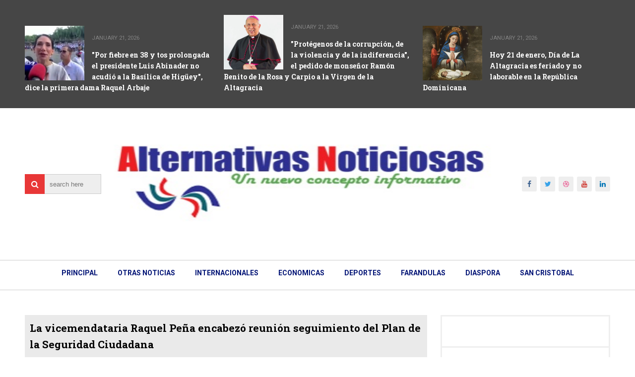

--- FILE ---
content_type: text/html; charset=utf-8
request_url: https://www.google.com/recaptcha/api2/aframe
body_size: 266
content:
<!DOCTYPE HTML><html><head><meta http-equiv="content-type" content="text/html; charset=UTF-8"></head><body><script nonce="TEfulxiRxmpLfBLR6YLXtw">/** Anti-fraud and anti-abuse applications only. See google.com/recaptcha */ try{var clients={'sodar':'https://pagead2.googlesyndication.com/pagead/sodar?'};window.addEventListener("message",function(a){try{if(a.source===window.parent){var b=JSON.parse(a.data);var c=clients[b['id']];if(c){var d=document.createElement('img');d.src=c+b['params']+'&rc='+(localStorage.getItem("rc::a")?sessionStorage.getItem("rc::b"):"");window.document.body.appendChild(d);sessionStorage.setItem("rc::e",parseInt(sessionStorage.getItem("rc::e")||0)+1);localStorage.setItem("rc::h",'1769019151118');}}}catch(b){}});window.parent.postMessage("_grecaptcha_ready", "*");}catch(b){}</script></body></html>

--- FILE ---
content_type: text/javascript; charset=UTF-8
request_url: https://www.alternativasnoticiosas.com/feeds/posts/default/-/pndncd?alt=json-in-script&max-results=100&callback=jQuery111004715045772835391_1769019148560&_=1769019148562
body_size: 140857
content:
// API callback
jQuery111004715045772835391_1769019148560({"version":"1.0","encoding":"UTF-8","feed":{"xmlns":"http://www.w3.org/2005/Atom","xmlns$openSearch":"http://a9.com/-/spec/opensearchrss/1.0/","xmlns$blogger":"http://schemas.google.com/blogger/2008","xmlns$georss":"http://www.georss.org/georss","xmlns$gd":"http://schemas.google.com/g/2005","xmlns$thr":"http://purl.org/syndication/thread/1.0","id":{"$t":"tag:blogger.com,1999:blog-4947828973167320520"},"updated":{"$t":"2026-01-21T13:42:04.889-04:00"},"category":[{"term":"principal"},{"term":"internacionales"},{"term":"otras noticias"},{"term":"economia"},{"term":"deportes"},{"term":"san cristobal"},{"term":"provinciales"},{"term":"diaspora"},{"term":"salud"},{"term":"pndncd"},{"term":"farandula"},{"term":"san cristóbal"},{"term":"fuerzas armadas"},{"term":"santiago"},{"term":"economía"},{"term":"económica"},{"term":"editorial"},{"term":"diáspora"},{"term":"farándula"},{"term":"+"},{"term":"un dia como hoy"},{"term":"++"},{"term":"san  cristóbal"},{"term":"san  cristobal"},{"term":"0"},{"term":"fuerzasarmadas"},{"term":"1"},{"term":"otras  noticias"},{"term":"+editorial"},{"term":"."},{"term":"san cristóbal provinciales"},{"term":"sancristóbal"},{"term":"+economía"},{"term":"otras deportes"},{"term":"20%"},{"term":"internacional"},{"term":"intermacionales"},{"term":"san cristóbal principal"},{"term":"pncd"},{"term":"economica"},{"term":". san cristóbal"},{"term":"otras nocticias"},{"term":".principal"},{"term":"provimciales"},{"term":".san cristóbal"},{"term":". principal"},{"term":"identifica"},{"term":"inter"},{"term":".\n principal"},{"term":"principal."},{"term":". provinciales"},{"term":"prinicipal"},{"term":"otras"},{"term":"juan"},{"term":"principa"},{"term":"APALZA"},{"term":"principal deportes"},{"term":"san"},{"term":"provincias"},{"term":"u"},{"term":"Princioal"},{"term":"deoortes"},{"term":". pndncd"},{"term":"Prncipal"},{"term":"econo"},{"term":"economia económica"},{"term":"otras noticioas"},{"term":"proviciales"},{"term":". provinciales economia"},{"term":"HASTA"},{"term":"e"},{"term":"economa"},{"term":"sa"},{"term":".pndncd"},{"term":"cogresistas"},{"term":"deporte"},{"term":"diàspora"},{"term":"económicas"},{"term":"i nternacionales"},{"term":"interacionales"},{"term":"internacional. pndncd"},{"term":"otra noticias"},{"term":"otras noticias provinciales"},{"term":"principal.deportes"},{"term":"principales"},{"term":"provnciales"},{"term":".\nprincipal"},{"term":".deportes"},{"term":"SALU"},{"term":"boxeo"},{"term":"bsan  cristóbal"},{"term":"cultura"},{"term":"diaspora."},{"term":"economía económica"},{"term":"economíaeconomiainternacionales"},{"term":"económica economia"},{"term":"económica economía"},{"term":"ecoomia"},{"term":"estadisca"},{"term":"farandua"},{"term":"fuerzas"},{"term":"intenacionales"},{"term":"internacionales economía"},{"term":"internacionales s"},{"term":"nacionales"},{"term":"noticias"},{"term":"notras noticias"},{"term":"otras noticiasn"},{"term":"princcipal"},{"term":"principal internacionales"},{"term":"principla"},{"term":"princjpal"},{"term":"provincial"},{"term":"san cristóbal ristóbal"},{"term":"san cristóbal san cristobal"},{"term":"san cristóbal san cristóbal"},{"term":"san cristóbalsalud"},{"term":"santaigo"},{"term":"JOSÉ"},{"term":"Principsl"},{"term":"a san cristóbal"},{"term":"aalud"},{"term":"aan cristobal"},{"term":"an  cristóbal"},{"term":"an cristobal"},{"term":"aotras noticias"},{"term":"beconómica"},{"term":"beditorial"},{"term":"binternacionales"},{"term":"botras noticias"},{"term":"bsan cristóbal"},{"term":"can cristobal"},{"term":"cristobal"},{"term":"dan cristóbal"},{"term":"de salud"},{"term":"deported"},{"term":"deportes internacionales"},{"term":"deportesn"},{"term":"depottes"},{"term":"dia"},{"term":"diapora"},{"term":"diaspo"},{"term":"diaspoa"},{"term":"dispsorab"},{"term":"diáQuince spora"},{"term":"diápora"},{"term":"diáspora diaspora"},{"term":"economia economía"},{"term":"economiva"},{"term":"economoa"},{"term":"economí"},{"term":"economía economía"},{"term":"economías"},{"term":"económica mía"},{"term":"económicas economia"},{"term":"económíca"},{"term":"ediitorial"},{"term":"editor"},{"term":"efitorial"},{"term":"estadide"},{"term":"f arandula"},{"term":"farandula salud"},{"term":"faránduia"},{"term":"farándula farandula"},{"term":"farąndula"},{"term":"faándula"},{"term":"frandula"},{"term":"fueras armadas"},{"term":"fuerza armadas"},{"term":"fuerzas aradas"},{"term":"fuerzs armadas"},{"term":"iinternacionales"},{"term":"internacional."},{"term":"internacionaleds"},{"term":"internacionales diaspora"},{"term":"internacionales fuerzas armadas"},{"term":"internacionales otras noticias"},{"term":"internaciones"},{"term":"internacoionales"},{"term":"internaconales"},{"term":"lnternacionales"},{"term":"nternacionales"},{"term":"oras  noticias"},{"term":"otras noticias economía"},{"term":"otras noticias fuerzas armadas"},{"term":"otras noticias. economia"},{"term":"otras provincias"},{"term":"pndncd diaspora"},{"term":"pndncd provinciales"},{"term":"previnciales"},{"term":"princiopal"},{"term":"principal farandula"},{"term":"principal iinternacionales"},{"term":"principal santiago"},{"term":"principap"},{"term":"principoal"},{"term":"privinciales"},{"term":"provimcialws"},{"term":"provincia"},{"term":"provinciales otras noticias"},{"term":"provinciales salud"},{"term":"provincials"},{"term":"rincipal"},{"term":"s an cristóbal"},{"term":"s san cristóbal"},{"term":"salid"},{"term":"salud pública"},{"term":"sam cristóbal"},{"term":"san cristoba"},{"term":"san cristobal deportes"},{"term":"san cristobal economia"},{"term":"san cristobal."},{"term":"san cristóbal ristobal"},{"term":"san cristóbal salud"},{"term":"san cristóbal san  cristobal"},{"term":"san cristónal"},{"term":"santiago economia"},{"term":"ssan cristobal"},{"term":"sslud"},{"term":"ssntisgo"},{"term":"uerzas armadas"}],"title":{"type":"text","$t":"Alternativas Noticiosas"},"subtitle":{"type":"html","$t":""},"link":[{"rel":"http://schemas.google.com/g/2005#feed","type":"application/atom+xml","href":"https:\/\/www.alternativasnoticiosas.com\/feeds\/posts\/default"},{"rel":"self","type":"application/atom+xml","href":"https:\/\/www.blogger.com\/feeds\/4947828973167320520\/posts\/default\/-\/pndncd?alt=json-in-script\u0026max-results=100"},{"rel":"alternate","type":"text/html","href":"https:\/\/www.alternativasnoticiosas.com\/search\/label\/pndncd"},{"rel":"hub","href":"http://pubsubhubbub.appspot.com/"},{"rel":"next","type":"application/atom+xml","href":"https:\/\/www.blogger.com\/feeds\/4947828973167320520\/posts\/default\/-\/pndncd\/-\/pndncd?alt=json-in-script\u0026start-index=101\u0026max-results=100"}],"author":[{"name":{"$t":"Alternativas Noticiosas"},"uri":{"$t":"http:\/\/www.blogger.com\/profile\/05108214474831156485"},"email":{"$t":"noreply@blogger.com"},"gd$image":{"rel":"http://schemas.google.com/g/2005#thumbnail","width":"32","height":"21","src":"\/\/blogger.googleusercontent.com\/img\/b\/R29vZ2xl\/AVvXsEgyo3NLrGPx0BoUvbzK3BUFeDujm-8rm0IRDIp2XbrR8NM9IY8EME5tMc4me5YPxzNoo_tJB3jKZgL9m8dbjnjepgY3jNnr6j0rMVy-7LvCowiUuorU6_Y8CeDMvtWqg4E\/s220\/AN.jpg"}}],"generator":{"version":"7.00","uri":"http://www.blogger.com","$t":"Blogger"},"openSearch$totalResults":{"$t":"8800"},"openSearch$startIndex":{"$t":"1"},"openSearch$itemsPerPage":{"$t":"100"},"entry":[{"id":{"$t":"tag:blogger.com,1999:blog-4947828973167320520.post-16052644007080794"},"published":{"$t":"2026-01-20T22:18:00.000-04:00"},"updated":{"$t":"2026-01-21T12:24:00.753-04:00"},"category":[{"scheme":"http://www.blogger.com/atom/ns#","term":"pndncd"},{"scheme":"http://www.blogger.com/atom/ns#","term":"principal"},{"scheme":"http://www.blogger.com/atom/ns#","term":"san cristóbal"}],"title":{"type":"text","$t":"Dos niños de tres y siete años mueren aplastados por camión volteo en kilómetro 4 carretera Cambita en San Cristóbal "},"content":{"type":"html","$t":"\u003Cp\u003E\u003C\/p\u003E\u003Cdiv class=\"separator\" style=\"clear: both; text-align: center;\"\u003E\u003Ca href=\"https:\/\/blogger.googleusercontent.com\/img\/b\/R29vZ2xl\/AVvXsEghyxW3jIjFyG_tyuhi_mO0e_cMtMOMwprtR5EdlBF4pSQJsV6HTGglhzUWdHJdb06qCxRcKYNJRomzl8KnA_SABiyAS2kAl0XLkTqU6wp0QqxKPuOhWEXcbDW13JlJK1-GnDDihWeBR3_TzjYkDjOBLyW5nDmXF-AH9WgSYWt-w7Mo44snU0upKiXzB4RU\/s640\/camion-526x640.jpg\" style=\"margin-left: 1em; margin-right: 1em;\"\u003E\u003Cimg border=\"0\" data-original-height=\"640\" data-original-width=\"526\" height=\"640\" src=\"https:\/\/blogger.googleusercontent.com\/img\/b\/R29vZ2xl\/AVvXsEghyxW3jIjFyG_tyuhi_mO0e_cMtMOMwprtR5EdlBF4pSQJsV6HTGglhzUWdHJdb06qCxRcKYNJRomzl8KnA_SABiyAS2kAl0XLkTqU6wp0QqxKPuOhWEXcbDW13JlJK1-GnDDihWeBR3_TzjYkDjOBLyW5nDmXF-AH9WgSYWt-w7Mo44snU0upKiXzB4RU\/w526-h640\/camion-526x640.jpg\" width=\"526\" \/\u003E\u003C\/a\u003E\u003C\/div\u003E\u0026nbsp;\u003Cspan style=\"font-family: times;\"\u003E\u003Cspan style=\"font-size: x-large;\"\u003E\u003Cb\u003ESAN CRISTÓBAL, República Dominicana (19 Enero 2026).- El luto arropó a dos familias cuando\u0026nbsp;\u003C\/b\u003E\u003C\/span\u003E\u003Cspan color=\"rgba(0, 0, 0, 0.5)\" style=\"background-color: white;\"\u003E\u003Cspan style=\"font-size: x-large;\"\u003E\u003Cb\u003Eniños de tres y siete años perdieron la vida la tarde del martes, tras ser\u003C\/b\u003E\u003C\/span\u003E \u003Cb\u003E\u003Cspan style=\"font-size: x-large;\"\u003Eaplastados por un camión\u0026nbsp;\u003C\/span\u003E\u003C\/b\u003E\u003C\/span\u003E\u003Cb\u003E\u003Cspan style=\"font-size: x-large;\"\u003E\u003Cspan color=\"rgba(0, 0, 0, 0.5)\" style=\"background-color: white;\"\u003Een el kilómetro 4 de la carretera Cambita, en la provincia San Cristóbal al sur del país.\u003C\/span\u003E\u003C\/span\u003E\u003C\/b\u003E\u003C\/span\u003E\u003Cdiv\u003E\u003Cspan style=\"font-family: times; font-size: large;\"\u003E\u003Cbr \/\u003E\u003C\/span\u003E\u003Cdiv\u003E\u003Cspan style=\"font-family: times; font-size: large;\"\u003E\u003Cspan color=\"rgba(0, 0, 0, 0.5)\" style=\"background-color: white;\"\u003EEl fatal acontecimiento, ha causado gran consternación y tristeza en toda la comunidad.\u003C\/span\u003E\u003C\/span\u003E\u003Cp\u003E\u003C\/p\u003E\u003Cp class=\"has-medium-font-size\" style=\"background-color: white; border: 0px; box-sizing: border-box; color: rgba(0, 0, 0, 0.5); font-feature-settings: inherit; font-kerning: inherit; font-language-override: inherit; font-optical-sizing: inherit; font-size-adjust: inherit; font-stretch: inherit; font-variant-alternates: inherit; font-variant-east-asian: inherit; font-variant-emoji: inherit; font-variant-numeric: inherit; font-variant-position: inherit; font-variation-settings: inherit; line-height: 1.4em; margin: 0px 0px 1.6em; overflow-wrap: break-word; padding: 0px; vertical-align: baseline; word-break: break-word;\"\u003E\u003Cspan style=\"font-family: times; font-size: large;\"\u003ELos fallecidos han sido identificados como\u0026nbsp;\u003Cspan style=\"border: 0px; box-sizing: border-box; font-feature-settings: inherit; font-kerning: inherit; font-language-override: inherit; font-optical-sizing: inherit; font-size-adjust: inherit; font-stretch: inherit; font-style: inherit; font-variant: inherit; font-variation-settings: inherit; font-weight: 700; line-height: inherit; margin: 0px; padding: 0px; vertical-align: baseline;\"\u003EEver Mateo, de 3 años, y José Manuel Nova, de 7 años.\u003C\/span\u003E\u0026nbsp;\u003C\/span\u003E\u003C\/p\u003E\u003Cp class=\"has-medium-font-size\" style=\"background-color: white; border: 0px; box-sizing: border-box; color: rgba(0, 0, 0, 0.5); font-feature-settings: inherit; font-kerning: inherit; font-language-override: inherit; font-optical-sizing: inherit; font-size-adjust: inherit; font-stretch: inherit; font-variant-alternates: inherit; font-variant-east-asian: inherit; font-variant-emoji: inherit; font-variant-numeric: inherit; font-variant-position: inherit; font-variation-settings: inherit; line-height: 1.4em; margin: 0px 0px 1.6em; overflow-wrap: break-word; padding: 0px; vertical-align: baseline; word-break: break-word;\"\u003E\u003Cspan style=\"font-family: times; font-size: large;\"\u003EEl suceso ha generado una profunda consternación y tristeza en toda la comunidad.\u003C\/span\u003E\u003C\/p\u003E\u003Cdiv class=\"col-12 text-center\" style=\"background-color: white; border: 0px; box-sizing: border-box; color: rgba(0, 0, 0, 0.5); font-feature-settings: inherit; font-kerning: inherit; font-language-override: inherit; font-optical-sizing: inherit; font-size-adjust: inherit; font-stretch: inherit; font-variant-alternates: inherit; font-variant-east-asian: inherit; font-variant-emoji: inherit; font-variant-numeric: inherit; font-variant-position: inherit; font-variation-settings: inherit; line-height: inherit; margin: 0px; padding: 0px; vertical-align: baseline;\"\u003E\u003Cdiv class=\"pbs\" data-pbs-outstream=\"true\" data-pbs-position=\"static\" data-pbs-root=\"true\" id=\"a036b188-09d0-49e1-8e64-e1a15d84df3f\" style=\"border: 0px; box-sizing: border-box; font-feature-settings: inherit; font-kerning: inherit; font-language-override: inherit; font-optical-sizing: inherit; font-size-adjust: inherit; font-stretch: inherit; font-style: inherit; font-variant: inherit; font-variation-settings: inherit; font-weight: inherit; line-height: inherit; margin: 0px; padding: 0px; vertical-align: baseline;\"\u003E\u003Cspan style=\"font-family: times; font-size: large;\"\u003EDe acuerdo a informaciones preliminares, el lamentable hecho ocurrió en circunstancias que aún no han sido esclarecidas.\u003C\/span\u003E\u003C\/div\u003E\u003C\/div\u003E\u003Cp class=\"has-medium-font-size\" style=\"background-color: white; border: 0px; box-sizing: border-box; color: rgba(0, 0, 0, 0.5); font-feature-settings: inherit; font-kerning: inherit; font-language-override: inherit; font-optical-sizing: inherit; font-size-adjust: inherit; font-stretch: inherit; font-variant-alternates: inherit; font-variant-east-asian: inherit; font-variant-emoji: inherit; font-variant-numeric: inherit; font-variant-position: inherit; font-variation-settings: inherit; line-height: 1.4em; margin: 0px 0px 1.6em; overflow-wrap: break-word; padding: 0px; vertical-align: baseline; word-break: break-word;\"\u003E\u003Cspan style=\"font-family: times; font-size: large;\"\u003EUnidades del Sistema Nacional de Atención a Emergencias y Seguridad\u0026nbsp;\u003Cspan style=\"border: 0px; box-sizing: border-box; font-feature-settings: inherit; font-kerning: inherit; font-language-override: inherit; font-optical-sizing: inherit; font-size-adjust: inherit; font-stretch: inherit; font-style: inherit; font-variant: inherit; font-variation-settings: inherit; font-weight: 700; line-height: inherit; margin: 0px; padding: 0px; vertical-align: baseline;\"\u003E9-1-1\u003C\/span\u003E, agentes de la Dirección General de Seguridad de Tránsito y Transporte Terrestre (\u003Cspan style=\"border: 0px; box-sizing: border-box; font-feature-settings: inherit; font-kerning: inherit; font-language-override: inherit; font-optical-sizing: inherit; font-size-adjust: inherit; font-stretch: inherit; font-style: inherit; font-variant: inherit; font-variation-settings: inherit; font-weight: 700; line-height: inherit; margin: 0px; padding: 0px; vertical-align: baseline;\"\u003EDigesett\u003C\/span\u003E) y miembros de la\u0026nbsp;\u003Cspan style=\"border: 0px; box-sizing: border-box; font-feature-settings: inherit; font-kerning: inherit; font-language-override: inherit; font-optical-sizing: inherit; font-size-adjust: inherit; font-stretch: inherit; font-style: inherit; font-variant: inherit; font-variation-settings: inherit; font-weight: 700; line-height: inherit; margin: 0px; padding: 0px; vertical-align: baseline;\"\u003EPolicía Nacional\u003C\/span\u003E, acudieron al lugar de inmediato, quienes procedieron con el levantamiento de los cuerpos y el control del tráfico en la zona.\u003C\/span\u003E\u003C\/p\u003E\u003Cp class=\"has-medium-font-size\" style=\"background-color: white; border: 0px; box-sizing: border-box; color: rgba(0, 0, 0, 0.5); font-feature-settings: inherit; font-kerning: inherit; font-language-override: inherit; font-optical-sizing: inherit; font-size-adjust: inherit; font-stretch: inherit; font-variant-alternates: inherit; font-variant-east-asian: inherit; font-variant-emoji: inherit; font-variant-numeric: inherit; font-variant-position: inherit; font-variation-settings: inherit; line-height: 1.4em; margin: 0px 0px 1.6em; overflow-wrap: break-word; padding: 0px; vertical-align: baseline; word-break: break-word;\"\u003E\u003Cmark class=\"has-inline-color has-vivid-red-color\" style=\"border: 0px; box-sizing: border-box; color: #cf2e2e; font-feature-settings: inherit; font-kerning: inherit; font-language-override: inherit; font-optical-sizing: inherit; font-size-adjust: inherit; font-stretch: inherit; font-style: inherit; font-variant: inherit; font-variation-settings: inherit; font-weight: inherit; line-height: inherit; margin: 0px; padding: 0px; vertical-align: baseline;\"\u003E\u003Cspan style=\"border: 0px; box-sizing: border-box; font-family: times; font-feature-settings: inherit; font-kerning: inherit; font-language-override: inherit; font-optical-sizing: inherit; font-size-adjust: inherit; font-size: large; font-stretch: inherit; font-style: inherit; font-variant: inherit; font-variation-settings: inherit; font-weight: 700; line-height: inherit; margin: 0px; padding: 0px; vertical-align: baseline;\"\u003EClamor de la comunidad\u003C\/span\u003E\u003C\/mark\u003E\u003C\/p\u003E\u003Cp class=\"has-medium-font-size\" style=\"background-color: white; border: 0px; box-sizing: border-box; color: rgba(0, 0, 0, 0.5); font-feature-settings: inherit; font-kerning: inherit; font-language-override: inherit; font-optical-sizing: inherit; font-size-adjust: inherit; font-stretch: inherit; font-variant-alternates: inherit; font-variant-east-asian: inherit; font-variant-emoji: inherit; font-variant-numeric: inherit; font-variant-position: inherit; font-variation-settings: inherit; line-height: 1.4em; margin: 0px 0px 1.6em; overflow-wrap: break-word; padding: 0px; vertical-align: baseline; word-break: break-word;\"\u003E\u003Cspan style=\"font-family: times; font-size: large;\"\u003EFamiliares y residentes del área manifestaron su indignación, asegurando que han denunciado en reiteradas ocasiones el peligro que representa ese tramo carretero.\u003C\/span\u003E\u003C\/p\u003E\u003Ch2 class=\"wp-block-heading has-medium-font-size\" style=\"background-color: white; border: 0px; box-sizing: border-box; color: rgba(0, 0, 0, 0.75); font-feature-settings: inherit; font-kerning: inherit; font-language-override: inherit; font-optical-sizing: inherit; font-size-adjust: inherit; font-stretch: inherit; font-variant-alternates: inherit; font-variant-east-asian: inherit; font-variant-emoji: inherit; font-variant-numeric: inherit; font-variant-position: inherit; font-variation-settings: inherit; letter-spacing: 0.5px; line-height: 1em; margin: 0px; padding: 0px 0px 10px; vertical-align: baseline;\"\u003E\u003Cspan style=\"font-family: times; font-size: large;\"\u003ESegún los comunitarios, el tránsito constante de vehículos pesados sin medidas de control adecuadas es una amenaza latente que hoy cobró la vida de dos niños.\u003C\/span\u003E\u003C\/h2\u003E\u003Cp class=\"has-medium-font-size\" style=\"background-color: white; border: 0px; box-sizing: border-box; color: rgba(0, 0, 0, 0.5); font-feature-settings: inherit; font-kerning: inherit; font-language-override: inherit; font-optical-sizing: inherit; font-size-adjust: inherit; font-stretch: inherit; font-variant-alternates: inherit; font-variant-east-asian: inherit; font-variant-emoji: inherit; font-variant-numeric: inherit; font-variant-position: inherit; font-variation-settings: inherit; line-height: 1.4em; margin: 0px; overflow-wrap: break-word; padding: 0px; vertical-align: baseline; word-break: break-word;\"\u003E\u003Cspan style=\"font-family: times; font-size: large;\"\u003EHasta el momento, las autoridades no han ofrecido detalles oficiales sobre la identidad del conductor del camión ni sobre las posibles responsabilidades legales derivadas del incidente.\u003C\/span\u003E\u003C\/p\u003E\u003C\/div\u003E\u003C\/div\u003E"},"link":[{"rel":"replies","type":"application/atom+xml","href":"https:\/\/www.alternativasnoticiosas.com\/feeds\/16052644007080794\/comments\/default","title":"Comentarios de la entrada"},{"rel":"replies","type":"text/html","href":"https:\/\/www.alternativasnoticiosas.com\/2026\/01\/dos-ninos-de-tres-y-siete-anos-mueren.html#comment-form","title":"0 Comentarios"},{"rel":"edit","type":"application/atom+xml","href":"https:\/\/www.blogger.com\/feeds\/4947828973167320520\/posts\/default\/16052644007080794"},{"rel":"self","type":"application/atom+xml","href":"https:\/\/www.blogger.com\/feeds\/4947828973167320520\/posts\/default\/16052644007080794"},{"rel":"alternate","type":"text/html","href":"https:\/\/www.alternativasnoticiosas.com\/2026\/01\/dos-ninos-de-tres-y-siete-anos-mueren.html","title":"Dos niños de tres y siete años mueren aplastados por camión volteo en kilómetro 4 carretera Cambita en San Cristóbal "}],"author":[{"name":{"$t":"Alternativas Noticiosas"},"uri":{"$t":"http:\/\/www.blogger.com\/profile\/05108214474831156485"},"email":{"$t":"noreply@blogger.com"},"gd$image":{"rel":"http://schemas.google.com/g/2005#thumbnail","width":"32","height":"21","src":"\/\/blogger.googleusercontent.com\/img\/b\/R29vZ2xl\/AVvXsEgyo3NLrGPx0BoUvbzK3BUFeDujm-8rm0IRDIp2XbrR8NM9IY8EME5tMc4me5YPxzNoo_tJB3jKZgL9m8dbjnjepgY3jNnr6j0rMVy-7LvCowiUuorU6_Y8CeDMvtWqg4E\/s220\/AN.jpg"}}],"media$thumbnail":{"xmlns$media":"http://search.yahoo.com/mrss/","url":"https:\/\/blogger.googleusercontent.com\/img\/b\/R29vZ2xl\/AVvXsEghyxW3jIjFyG_tyuhi_mO0e_cMtMOMwprtR5EdlBF4pSQJsV6HTGglhzUWdHJdb06qCxRcKYNJRomzl8KnA_SABiyAS2kAl0XLkTqU6wp0QqxKPuOhWEXcbDW13JlJK1-GnDDihWeBR3_TzjYkDjOBLyW5nDmXF-AH9WgSYWt-w7Mo44snU0upKiXzB4RU\/s72-w526-h640-c\/camion-526x640.jpg","height":"72","width":"72"},"thr$total":{"$t":"0"}},{"id":{"$t":"tag:blogger.com,1999:blog-4947828973167320520.post-8403108562627382790"},"published":{"$t":"2026-01-20T10:24:00.003-04:00"},"updated":{"$t":"2026-01-20T13:32:17.068-04:00"},"category":[{"scheme":"http://www.blogger.com/atom/ns#","term":"fuerzas armadas"},{"scheme":"http://www.blogger.com/atom/ns#","term":"pndncd"},{"scheme":"http://www.blogger.com/atom/ns#","term":"principal"},{"scheme":"http://www.blogger.com/atom/ns#","term":"san cristobal"},{"scheme":"http://www.blogger.com/atom/ns#","term":"san cristóbal"}],"title":{"type":"text","$t":"En operativo policial y militar incautadas 10 motocicletas en metalera en sector Las Flores de la ciudad de San Cristóbal"},"content":{"type":"html","$t":"\u003Cp\u003E\u003C\/p\u003E\u003Cp class=\"MsoNormal\"\u003E\u003Cspan lang=\"ES\" style=\"font-family: \u0026quot;Times New Roman\u0026quot;, serif; line-height: 107%;\"\u003E\u003Cb\u003E\u003Cspan style=\"font-size: x-large;\"\u003E\u003C\/span\u003E\u003C\/b\u003E\u003C\/span\u003E\u003C\/p\u003E\u003Cdiv class=\"separator\" style=\"clear: both; text-align: center;\"\u003E\u003Cspan lang=\"ES\" style=\"font-family: \u0026quot;Times New Roman\u0026quot;, serif; line-height: 107%;\"\u003E\u003Cb\u003E\u003Cspan style=\"font-size: x-large;\"\u003E\u003Ca href=\"https:\/\/blogger.googleusercontent.com\/img\/b\/R29vZ2xl\/AVvXsEjiz9F_UOkyuQ-i84EbBmCFXrTyYJc6eNHNjfE91war7hAuFP-LZr-7PIIjOlJcIGUW_3LQxVFWhVBetFiu6U9y6Eafcq0PCv3AyjFheRsHq4e0r_JiSczJI_CYSOrL4kMnqRC7R5KHizpI7GrVvierWtsc6q0Wu-OGQ2PjyYoEMqvziNZWrx7FMIa3zHkI\/s1032\/Screenshot_2026-01-20-13-23-43-962~2.jpg\" imageanchor=\"1\" style=\"margin-left: 1em; margin-right: 1em;\"\u003E\u003Cimg border=\"0\" data-original-height=\"482\" data-original-width=\"1032\" height=\"298\" src=\"https:\/\/blogger.googleusercontent.com\/img\/b\/R29vZ2xl\/AVvXsEjiz9F_UOkyuQ-i84EbBmCFXrTyYJc6eNHNjfE91war7hAuFP-LZr-7PIIjOlJcIGUW_3LQxVFWhVBetFiu6U9y6Eafcq0PCv3AyjFheRsHq4e0r_JiSczJI_CYSOrL4kMnqRC7R5KHizpI7GrVvierWtsc6q0Wu-OGQ2PjyYoEMqvziNZWrx7FMIa3zHkI\/w640-h298\/Screenshot_2026-01-20-13-23-43-962~2.jpg\" width=\"640\" \/\u003E\u003C\/a\u003E\u003C\/span\u003E\u003C\/b\u003E\u003C\/span\u003E\u003C\/div\u003E\u003Cspan lang=\"ES\" style=\"font-family: \u0026quot;Times New Roman\u0026quot;, serif; line-height: 107%;\"\u003E\u003Cb\u003E\u003Cspan style=\"font-size: x-large;\"\u003ESAN CRISTÓBAL,\nRepública Dominicana (20 Enero 2026).- Durante el Operativo 2.0 Garantía de Paz\nrealizado por la Dirección Regional San Cristóbal de la Policía Nacional y\ncoordinación de la Fuerza de Tarea fueron retenidas 10 motocicletas halladas\nocultas en una metalera.\u003C\/span\u003E\u003C\/b\u003E\u003Cspan style=\"font-size: 18pt;\"\u003E\u003Co:p\u003E\u003C\/o:p\u003E\u003C\/span\u003E\u003C\/span\u003E\u003Cp\u003E\u003C\/p\u003E\n\n\u003Cp class=\"MsoNormal\" style=\"tab-stops: 330.75pt;\"\u003E\u003Cspan lang=\"ES\" style=\"font-family: \u0026quot;Times New Roman\u0026quot;,serif; font-size: 18pt; line-height: 107%; mso-ansi-language: ES;\"\u003EEstaban escondidas en el sector Las Flores demarcación ubicada en la margen\noccidental del río Nigua.\u003Co:p\u003E\u003C\/o:p\u003E\u003C\/span\u003E\u003C\/p\u003E\n\n\u003Cp class=\"MsoNormal\" style=\"tab-stops: 330.75pt;\"\u003E\u003Cspan lang=\"ES\" style=\"font-family: \u0026quot;Times New Roman\u0026quot;,serif; font-size: 18pt; line-height: 107%; mso-ansi-language: ES;\"\u003EEmpero Relaciones Públicas de la Dirección Regional San Cristóbal de la\nPolicía no identifica el propietario de la metalera.\u003Co:p\u003E\u003C\/o:p\u003E\u003C\/span\u003E\u003C\/p\u003E\n\n\u003Cp class=\"MsoNormal\" style=\"tab-stops: 330.75pt;\"\u003E\u003Cspan lang=\"ES\" style=\"font-family: \u0026quot;Times New Roman\u0026quot;,serif; font-size: 18pt; line-height: 107%; mso-ansi-language: ES;\"\u003EAdemás de los agentes policiales el operativo contó con el apoyo de 29\nmiembros del Ejército República Dominicana (ERD).\u003Co:p\u003E\u003C\/o:p\u003E\u003C\/span\u003E\u003C\/p\u003E\u003Cp class=\"MsoNormal\" style=\"tab-stops: 330.75pt;\"\u003E\u003Cspan lang=\"ES\" style=\"font-family: \u0026quot;Times New Roman\u0026quot;,serif; font-size: 18pt; line-height: 107%; mso-ansi-language: ES;\"\u003ETambién máquinas tragamonedas.\u003C\/span\u003E\u003C\/p\u003E\n\n\u003Cp class=\"MsoNormal\" style=\"tab-stops: 330.75pt;\"\u003E\u003Cspan lang=\"ES\" style=\"font-family: \u0026quot;Times New Roman\u0026quot;,serif; font-size: 18pt; line-height: 107%; mso-ansi-language: ES;\"\u003E\u003Co:p\u003E\u0026nbsp;\u003C\/o:p\u003E\u003C\/span\u003E\u003C\/p\u003E\u003Cbr \/\u003E\u003Cp\u003E\u003C\/p\u003E"},"link":[{"rel":"replies","type":"application/atom+xml","href":"https:\/\/www.alternativasnoticiosas.com\/feeds\/8403108562627382790\/comments\/default","title":"Comentarios de la entrada"},{"rel":"replies","type":"text/html","href":"https:\/\/www.alternativasnoticiosas.com\/2026\/01\/en-operativo-policial-y-militar.html#comment-form","title":"0 Comentarios"},{"rel":"edit","type":"application/atom+xml","href":"https:\/\/www.blogger.com\/feeds\/4947828973167320520\/posts\/default\/8403108562627382790"},{"rel":"self","type":"application/atom+xml","href":"https:\/\/www.blogger.com\/feeds\/4947828973167320520\/posts\/default\/8403108562627382790"},{"rel":"alternate","type":"text/html","href":"https:\/\/www.alternativasnoticiosas.com\/2026\/01\/en-operativo-policial-y-militar.html","title":"En operativo policial y militar incautadas 10 motocicletas en metalera en sector Las Flores de la ciudad de San Cristóbal"}],"author":[{"name":{"$t":"Alternativas Noticiosas"},"uri":{"$t":"http:\/\/www.blogger.com\/profile\/05108214474831156485"},"email":{"$t":"noreply@blogger.com"},"gd$image":{"rel":"http://schemas.google.com/g/2005#thumbnail","width":"32","height":"21","src":"\/\/blogger.googleusercontent.com\/img\/b\/R29vZ2xl\/AVvXsEgyo3NLrGPx0BoUvbzK3BUFeDujm-8rm0IRDIp2XbrR8NM9IY8EME5tMc4me5YPxzNoo_tJB3jKZgL9m8dbjnjepgY3jNnr6j0rMVy-7LvCowiUuorU6_Y8CeDMvtWqg4E\/s220\/AN.jpg"}}],"media$thumbnail":{"xmlns$media":"http://search.yahoo.com/mrss/","url":"https:\/\/blogger.googleusercontent.com\/img\/b\/R29vZ2xl\/AVvXsEjiz9F_UOkyuQ-i84EbBmCFXrTyYJc6eNHNjfE91war7hAuFP-LZr-7PIIjOlJcIGUW_3LQxVFWhVBetFiu6U9y6Eafcq0PCv3AyjFheRsHq4e0r_JiSczJI_CYSOrL4kMnqRC7R5KHizpI7GrVvierWtsc6q0Wu-OGQ2PjyYoEMqvziNZWrx7FMIa3zHkI\/s72-w640-h298-c\/Screenshot_2026-01-20-13-23-43-962~2.jpg","height":"72","width":"72"},"thr$total":{"$t":"0"}},{"id":{"$t":"tag:blogger.com,1999:blog-4947828973167320520.post-2091061286075873881"},"published":{"$t":"2026-01-20T10:21:00.003-04:00"},"updated":{"$t":"2026-01-20T10:22:47.959-04:00"},"category":[{"scheme":"http://www.blogger.com/atom/ns#","term":"pndncd"},{"scheme":"http://www.blogger.com/atom/ns#","term":"principal"},{"scheme":"http://www.blogger.com/atom/ns#","term":"san cristobal"},{"scheme":"http://www.blogger.com/atom/ns#","term":"san cristóbal"}],"title":{"type":"text","$t":"Desarman a vigilante de una farmacia ubicada en el sector de Canastica"},"content":{"type":"html","$t":"\u003Cp\u003E\u003Cspan style=\"font-family: \u0026quot;Times New Roman\u0026quot;, serif;\"\u003E\u003Cb\u003E\u003Cspan style=\"font-size: x-large;\"\u003E\u003C\/span\u003E\u003C\/b\u003E\u003C\/span\u003E\u003C\/p\u003E\u003Cdiv class=\"separator\" style=\"clear: both; text-align: center;\"\u003E\u003Cspan style=\"font-family: \u0026quot;Times New Roman\u0026quot;, serif;\"\u003E\u003Cb\u003E\u003Cspan style=\"font-size: x-large;\"\u003E\u003Ca href=\"https:\/\/blogger.googleusercontent.com\/img\/b\/R29vZ2xl\/AVvXsEjgGpZiuiH8jGHFlv45j-uPRqNAxnExK6WyFG7leYqRNpMHFBuGV4Nl_QLd8onbH4R3_TxrYb6dbYle3pwjHe12uTza9o6uJe5mtHxnhGsekBn7OKAGrBaaWEs2JBsx5RSgY1XGSICp4xY4fqxmaywDnToIwOnHdEH_Vqh7mPk_tI_8RQ0fiWftWz4Esj41\/s1080\/Screenshot_2026-01-20-10-16-28-863~2.jpg\" imageanchor=\"1\" style=\"margin-left: 1em; margin-right: 1em;\"\u003E\u003Cimg border=\"0\" data-original-height=\"700\" data-original-width=\"1080\" height=\"414\" src=\"https:\/\/blogger.googleusercontent.com\/img\/b\/R29vZ2xl\/AVvXsEjgGpZiuiH8jGHFlv45j-uPRqNAxnExK6WyFG7leYqRNpMHFBuGV4Nl_QLd8onbH4R3_TxrYb6dbYle3pwjHe12uTza9o6uJe5mtHxnhGsekBn7OKAGrBaaWEs2JBsx5RSgY1XGSICp4xY4fqxmaywDnToIwOnHdEH_Vqh7mPk_tI_8RQ0fiWftWz4Esj41\/w640-h414\/Screenshot_2026-01-20-10-16-28-863~2.jpg\" width=\"640\" \/\u003E\u003C\/a\u003E\u003C\/span\u003E\u003C\/b\u003E\u003C\/span\u003E\u003C\/div\u003E\u003Cspan style=\"font-family: \u0026quot;Times New Roman\u0026quot;, serif;\"\u003E\u003Cb\u003E\u003Cspan style=\"font-size: x-large;\"\u003ESAN CRISTÓBAL,\nRepública Dominicana (20 Enero 2026).- El vigilante de una extensión de una\nfarmacia en Canastica, fue desarmado por dos delincuentes.\u003C\/span\u003E\u003C\/b\u003E\u003C\/span\u003E\u003Cp\u003E\u003C\/p\u003E\n\n\u003Cp class=\"MsoNormal\"\u003E\u003Cspan lang=\"ES\" style=\"font-family: \u0026quot;Times New Roman\u0026quot;,serif; font-size: 18pt; line-height: 107%; mso-ansi-language: ES;\"\u003EEl hombre fue\nsorprendido en la mañana de este martes.\u003Co:p\u003E\u003C\/o:p\u003E\u003C\/span\u003E\u003C\/p\u003E\n\n\u003Cp class=\"MsoNormal\"\u003E\u003Cspan lang=\"ES\" style=\"font-family: \u0026quot;Times New Roman\u0026quot;,serif; font-size: 18pt; line-height: 107%; mso-ansi-language: ES;\"\u003ELos delincuentes no\nejercieron la violencia contra el guardián de la farmacia.\u003Co:p\u003E\u003C\/o:p\u003E\u003C\/span\u003E\u003C\/p\u003E"},"link":[{"rel":"replies","type":"application/atom+xml","href":"https:\/\/www.alternativasnoticiosas.com\/feeds\/2091061286075873881\/comments\/default","title":"Comentarios de la entrada"},{"rel":"replies","type":"text/html","href":"https:\/\/www.alternativasnoticiosas.com\/2026\/01\/desarman-vigilante-de-una-farmacia.html#comment-form","title":"0 Comentarios"},{"rel":"edit","type":"application/atom+xml","href":"https:\/\/www.blogger.com\/feeds\/4947828973167320520\/posts\/default\/2091061286075873881"},{"rel":"self","type":"application/atom+xml","href":"https:\/\/www.blogger.com\/feeds\/4947828973167320520\/posts\/default\/2091061286075873881"},{"rel":"alternate","type":"text/html","href":"https:\/\/www.alternativasnoticiosas.com\/2026\/01\/desarman-vigilante-de-una-farmacia.html","title":"Desarman a vigilante de una farmacia ubicada en el sector de Canastica"}],"author":[{"name":{"$t":"Alternativas Noticiosas"},"uri":{"$t":"http:\/\/www.blogger.com\/profile\/05108214474831156485"},"email":{"$t":"noreply@blogger.com"},"gd$image":{"rel":"http://schemas.google.com/g/2005#thumbnail","width":"32","height":"21","src":"\/\/blogger.googleusercontent.com\/img\/b\/R29vZ2xl\/AVvXsEgyo3NLrGPx0BoUvbzK3BUFeDujm-8rm0IRDIp2XbrR8NM9IY8EME5tMc4me5YPxzNoo_tJB3jKZgL9m8dbjnjepgY3jNnr6j0rMVy-7LvCowiUuorU6_Y8CeDMvtWqg4E\/s220\/AN.jpg"}}],"media$thumbnail":{"xmlns$media":"http://search.yahoo.com/mrss/","url":"https:\/\/blogger.googleusercontent.com\/img\/b\/R29vZ2xl\/AVvXsEjgGpZiuiH8jGHFlv45j-uPRqNAxnExK6WyFG7leYqRNpMHFBuGV4Nl_QLd8onbH4R3_TxrYb6dbYle3pwjHe12uTza9o6uJe5mtHxnhGsekBn7OKAGrBaaWEs2JBsx5RSgY1XGSICp4xY4fqxmaywDnToIwOnHdEH_Vqh7mPk_tI_8RQ0fiWftWz4Esj41\/s72-w640-h414-c\/Screenshot_2026-01-20-10-16-28-863~2.jpg","height":"72","width":"72"},"thr$total":{"$t":"0"}},{"id":{"$t":"tag:blogger.com,1999:blog-4947828973167320520.post-1018257104782726088"},"published":{"$t":"2026-01-19T09:44:00.008-04:00"},"updated":{"$t":"2026-01-20T14:30:35.956-04:00"},"category":[{"scheme":"http://www.blogger.com/atom/ns#","term":"pndncd"},{"scheme":"http://www.blogger.com/atom/ns#","term":"principal"},{"scheme":"http://www.blogger.com/atom/ns#","term":"provinciales"}],"title":{"type":"text","$t":"Abatido por el DICRIM \"Mingo\" quien había matado dos en la madrugada en un drink de Los Alcarrizos"},"content":{"type":"html","$t":"\u003Cp\u003E\u003Cb\u003E\u003Cspan style=\"font-size: x-large;\"\u003E\u003Cspan style=\"font-family: \u0026quot;Times New Roman\u0026quot;, serif;\"\u003E\u003C\/span\u003E\u003C\/span\u003E\u003C\/b\u003E\u003C\/p\u003E\u003Cdiv class=\"separator\" style=\"clear: both; text-align: center;\"\u003E\u003Cb\u003E\u003Cspan style=\"font-size: x-large;\"\u003E\u003Ca href=\"https:\/\/blogger.googleusercontent.com\/img\/b\/R29vZ2xl\/AVvXsEglk3suzYJuvsGtS1frbHugGZFr2CNaIgCxQWkQUzmN8KOWbUqUukw7ODH1-c2pCZTlEARDGjaOidkG0mxkGD_B-jfjTtS6U55WxkHNydxKXs6uoLaIND5gl31DX_Y877MXSKh_4_hbSYyFBoAYYdG50__Pg6Mfb1CTd5m67ibf2TREmX8UrJaQmbMTPxMu\/s263\/minguito%20abatido.jpg\" imageanchor=\"1\" style=\"clear: right; float: right; margin-bottom: 1em; margin-left: 1em;\"\u003E\u003Cimg border=\"0\" data-original-height=\"192\" data-original-width=\"263\" height=\"192\" src=\"https:\/\/blogger.googleusercontent.com\/img\/b\/R29vZ2xl\/AVvXsEglk3suzYJuvsGtS1frbHugGZFr2CNaIgCxQWkQUzmN8KOWbUqUukw7ODH1-c2pCZTlEARDGjaOidkG0mxkGD_B-jfjTtS6U55WxkHNydxKXs6uoLaIND5gl31DX_Y877MXSKh_4_hbSYyFBoAYYdG50__Pg6Mfb1CTd5m67ibf2TREmX8UrJaQmbMTPxMu\/s1600\/minguito%20abatido.jpg\" width=\"263\" \/\u003E\u003C\/a\u003E\u003C\/span\u003E\u003C\/b\u003E\u003C\/div\u003E\u003Cb\u003E\u003Cspan style=\"font-size: x-large;\"\u003ELOS ALCARRIZOS, República Dominicana (19 Enero 2026).-\nLa Policía Nacional abatió la tarde de este lunes el presunto delincuente\nMartín Díaz Martínez, alias “Mingo”, \u003Cspan style=\"font-family: \u0026quot;Times New Roman\u0026quot;, serif;\"\u003E\u0026nbsp;\u003C\/span\u003E\u003Cspan style=\"font-family: \u0026quot;Times New Roman\u0026quot;, serif;\"\u003Ebuscado por el asesinato a tiros de dos\nhombres frente a un drink ubicado en el kilómetro 14 de la Autopista Duarte en\nla madrugada de hoy.\u003C\/span\u003E\u003C\/span\u003E\u003C\/b\u003E\u003Cp\u003E\u003C\/p\u003E\n\n\u003Cp class=\"MsoNormal\"\u003E\u003Cspan style=\"font-family: \u0026quot;Times New Roman\u0026quot;,serif; font-size: 18.0pt; line-height: 107%;\"\u003EDe acuerdo con informes preliminares de la Policía\nNacional, “Mingo” fue abatido por miembros de la Dirección Central de\nInvestigaciones Criminales (Dicrim) y agentes de la Policía Preventiva, luego\nde que enfrentara a tiros a los oficiales que lo localizaron en el kilómetro 18\nde la referida vía, alrededor de las 5:00 de la tarde.\u003Co:p\u003E\u003C\/o:p\u003E\u003C\/span\u003E\u003C\/p\u003E\n\n\u003Cp class=\"MsoNormal\"\u003E\u003Cspan style=\"font-family: \u0026quot;Times New Roman\u0026quot;,serif; font-size: 18.0pt; line-height: 107%;\"\u003ELas autoridades informaron que al occiso se le ocupó\nuna pistola marca Browning, de color negro con plateado.\u003Co:p\u003E\u003C\/o:p\u003E\u003C\/span\u003E\u003C\/p\u003E\n\n\u003Cp class=\"MsoNormal\"\u003E\u003Cspan style=\"font-family: \u0026quot;Times New Roman\u0026quot;,serif; font-size: 18.0pt; line-height: 107%;\"\u003EPresunto delincuente ‘Mingo’ abatido por la policía\ntras tiroteo en Los Alcarrizos\u003Co:p\u003E\u003C\/o:p\u003E\u003C\/span\u003E\u003C\/p\u003E\n\n\u003Cp class=\"MsoNormal\"\u003E\u003Cspan style=\"font-family: \u0026quot;Times New Roman\u0026quot;,serif; font-size: 18.0pt; line-height: 107%;\"\u003EMartín Díaz Martínez era señalado como el responsable\nde la muerte a tiros de Rafely Romero e Israel Medina, ambos de 32 años, en un\nhecho ocurrido la madrugada de este lunes frente a un establecimiento de\nbebidas en el kilómetro 14 de la Autopista Duarte.\u003Co:p\u003E\u003C\/o:p\u003E\u003C\/span\u003E\u003C\/p\u003E\n\n\u003Cp class=\"MsoNormal\"\u003E\u003Cspan style=\"font-family: \u0026quot;Times New Roman\u0026quot;,serif; font-size: 18.0pt; line-height: 107%;\"\u003ELa Policía continúa profundizando las investigaciones\npara esclarecer todos los detalles del caso.\u003Co:p\u003E\u003C\/o:p\u003E\u003C\/span\u003E\u003C\/p\u003E"},"link":[{"rel":"replies","type":"application/atom+xml","href":"https:\/\/www.alternativasnoticiosas.com\/feeds\/1018257104782726088\/comments\/default","title":"Comentarios de la entrada"},{"rel":"replies","type":"text/html","href":"https:\/\/www.alternativasnoticiosas.com\/2026\/01\/abatido-por-el-dicrim-mingo-quien-habia.html#comment-form","title":"0 Comentarios"},{"rel":"edit","type":"application/atom+xml","href":"https:\/\/www.blogger.com\/feeds\/4947828973167320520\/posts\/default\/1018257104782726088"},{"rel":"self","type":"application/atom+xml","href":"https:\/\/www.blogger.com\/feeds\/4947828973167320520\/posts\/default\/1018257104782726088"},{"rel":"alternate","type":"text/html","href":"https:\/\/www.alternativasnoticiosas.com\/2026\/01\/abatido-por-el-dicrim-mingo-quien-habia.html","title":"Abatido por el DICRIM \"Mingo\" quien había matado dos en la madrugada en un drink de Los Alcarrizos"}],"author":[{"name":{"$t":"Alternativas Noticiosas"},"uri":{"$t":"http:\/\/www.blogger.com\/profile\/05108214474831156485"},"email":{"$t":"noreply@blogger.com"},"gd$image":{"rel":"http://schemas.google.com/g/2005#thumbnail","width":"32","height":"21","src":"\/\/blogger.googleusercontent.com\/img\/b\/R29vZ2xl\/AVvXsEgyo3NLrGPx0BoUvbzK3BUFeDujm-8rm0IRDIp2XbrR8NM9IY8EME5tMc4me5YPxzNoo_tJB3jKZgL9m8dbjnjepgY3jNnr6j0rMVy-7LvCowiUuorU6_Y8CeDMvtWqg4E\/s220\/AN.jpg"}}],"media$thumbnail":{"xmlns$media":"http://search.yahoo.com/mrss/","url":"https:\/\/blogger.googleusercontent.com\/img\/b\/R29vZ2xl\/AVvXsEglk3suzYJuvsGtS1frbHugGZFr2CNaIgCxQWkQUzmN8KOWbUqUukw7ODH1-c2pCZTlEARDGjaOidkG0mxkGD_B-jfjTtS6U55WxkHNydxKXs6uoLaIND5gl31DX_Y877MXSKh_4_hbSYyFBoAYYdG50__Pg6Mfb1CTd5m67ibf2TREmX8UrJaQmbMTPxMu\/s72-c\/minguito%20abatido.jpg","height":"72","width":"72"},"thr$total":{"$t":"0"}},{"id":{"$t":"tag:blogger.com,1999:blog-4947828973167320520.post-7752314927456918142"},"published":{"$t":"2026-01-19T06:59:00.003-04:00"},"updated":{"$t":"2026-01-19T14:07:47.718-04:00"},"category":[{"scheme":"http://www.blogger.com/atom/ns#","term":"pndncd"},{"scheme":"http://www.blogger.com/atom/ns#","term":"principal"},{"scheme":"http://www.blogger.com/atom/ns#","term":"provinciales"}],"title":{"type":"text","$t":"Dos hombres abatidos por otro a las cuatro de la madrugada frente a drink en kilómetro 14 de la Autopista Duarte de Los Alcarrizos"},"content":{"type":"html","$t":"\u003Cp\u003E\u003Cspan style=\"font-family: \u0026quot;Times New Roman\u0026quot;, serif;\"\u003E\u003Cb\u003E\u003Cspan style=\"font-size: x-large;\"\u003E\u003C\/span\u003E\u003C\/b\u003E\u003C\/span\u003E\u003C\/p\u003E\u003Cdiv class=\"separator\" style=\"clear: both; text-align: center;\"\u003E\u003Cb\u003E\u003Cspan style=\"font-size: x-large;\"\u003E\u003Ca href=\"https:\/\/blogger.googleusercontent.com\/img\/b\/R29vZ2xl\/AVvXsEiNxCm_pC3SkLRBmGj6t6kjceFaO-PUmnvxf2UrrSQfcZdDkSnGTz9Tn7cmcSkgtGLkYTM0BxG_C8DK_XdHNhHzWqI1eiFBeqBYeneW46423pcMgN74t1Zh-WioDWYENqm2loaW3yG6WJRhHLF0t4TaaJBJOjl_FP7-d0N-3HqMBeUXjBMJwlcmPqsIbeKZ\/s300\/disparo%20clarito.jpg\" imageanchor=\"1\" style=\"clear: left; float: left; margin-bottom: 1em; margin-right: 1em;\"\u003E\u003Cimg border=\"0\" data-original-height=\"168\" data-original-width=\"300\" height=\"168\" src=\"https:\/\/blogger.googleusercontent.com\/img\/b\/R29vZ2xl\/AVvXsEiNxCm_pC3SkLRBmGj6t6kjceFaO-PUmnvxf2UrrSQfcZdDkSnGTz9Tn7cmcSkgtGLkYTM0BxG_C8DK_XdHNhHzWqI1eiFBeqBYeneW46423pcMgN74t1Zh-WioDWYENqm2loaW3yG6WJRhHLF0t4TaaJBJOjl_FP7-d0N-3HqMBeUXjBMJwlcmPqsIbeKZ\/s1600\/disparo%20clarito.jpg\" width=\"300\" \/\u003E\u003C\/a\u003E\u003C\/span\u003E\u003C\/b\u003E\u003C\/div\u003E\u003Cb\u003E\u003Cspan style=\"font-size: x-large;\"\u003ELOS ALCARRIZOS, República Dominicana (19 Enero 2026).-\nA las cuatro de la madrugada de este lunes en franca violación al horario de\nventa de bebidas alcohólicas de un drink dos hombres que bebían junto a otras\npersonas fueron abatidas.\u003C\/span\u003E\u003C\/b\u003E\u003Cp\u003E\u003C\/p\u003E\n\n\u003Cp class=\"MsoNormal\"\u003E\u003Cspan style=\"font-family: \u0026quot;Times New Roman\u0026quot;,serif; font-size: 18.0pt; line-height: 107%;\"\u003ERafely Romero e Israel Medina fueron mortalmente\nbaleados por Martín Díaz Martínez, alias “Mingo”, con quien se originó una\ndiscusión por motivos aún no esclarecidos frente a un drink ubicado en el\nkilómetro 14 de la Autopista Duarte.\u003Co:p\u003E\u003C\/o:p\u003E\u003C\/span\u003E\u003C\/p\u003E\n\n\u003Cp class=\"MsoNormal\"\u003E\u003Cspan style=\"font-family: \u0026quot;Times New Roman\u0026quot;,serif; font-size: 18.0pt; line-height: 107%;\"\u003EFrancis Calderón Romero, hermano de uno de los muertos\ndijo que al lugar se presentó el agresor sacando una pistola disparando contra\nRomero y Medina, huyendo inmediatamente del lugar.\u003Co:p\u003E\u003C\/o:p\u003E\u003C\/span\u003E\u003C\/p\u003E"},"link":[{"rel":"replies","type":"application/atom+xml","href":"https:\/\/www.alternativasnoticiosas.com\/feeds\/7752314927456918142\/comments\/default","title":"Comentarios de la entrada"},{"rel":"replies","type":"text/html","href":"https:\/\/www.alternativasnoticiosas.com\/2026\/01\/dos-hombres-abatidos-por-otro-las.html#comment-form","title":"0 Comentarios"},{"rel":"edit","type":"application/atom+xml","href":"https:\/\/www.blogger.com\/feeds\/4947828973167320520\/posts\/default\/7752314927456918142"},{"rel":"self","type":"application/atom+xml","href":"https:\/\/www.blogger.com\/feeds\/4947828973167320520\/posts\/default\/7752314927456918142"},{"rel":"alternate","type":"text/html","href":"https:\/\/www.alternativasnoticiosas.com\/2026\/01\/dos-hombres-abatidos-por-otro-las.html","title":"Dos hombres abatidos por otro a las cuatro de la madrugada frente a drink en kilómetro 14 de la Autopista Duarte de Los Alcarrizos"}],"author":[{"name":{"$t":"Alternativas Noticiosas"},"uri":{"$t":"http:\/\/www.blogger.com\/profile\/05108214474831156485"},"email":{"$t":"noreply@blogger.com"},"gd$image":{"rel":"http://schemas.google.com/g/2005#thumbnail","width":"32","height":"21","src":"\/\/blogger.googleusercontent.com\/img\/b\/R29vZ2xl\/AVvXsEgyo3NLrGPx0BoUvbzK3BUFeDujm-8rm0IRDIp2XbrR8NM9IY8EME5tMc4me5YPxzNoo_tJB3jKZgL9m8dbjnjepgY3jNnr6j0rMVy-7LvCowiUuorU6_Y8CeDMvtWqg4E\/s220\/AN.jpg"}}],"media$thumbnail":{"xmlns$media":"http://search.yahoo.com/mrss/","url":"https:\/\/blogger.googleusercontent.com\/img\/b\/R29vZ2xl\/AVvXsEiNxCm_pC3SkLRBmGj6t6kjceFaO-PUmnvxf2UrrSQfcZdDkSnGTz9Tn7cmcSkgtGLkYTM0BxG_C8DK_XdHNhHzWqI1eiFBeqBYeneW46423pcMgN74t1Zh-WioDWYENqm2loaW3yG6WJRhHLF0t4TaaJBJOjl_FP7-d0N-3HqMBeUXjBMJwlcmPqsIbeKZ\/s72-c\/disparo%20clarito.jpg","height":"72","width":"72"},"thr$total":{"$t":"0"}},{"id":{"$t":"tag:blogger.com,1999:blog-4947828973167320520.post-4060231193579198463"},"published":{"$t":"2026-01-19T06:59:00.001-04:00"},"updated":{"$t":"2026-01-19T09:42:30.870-04:00"},"category":[{"scheme":"http://www.blogger.com/atom/ns#","term":"pndncd"},{"scheme":"http://www.blogger.com/atom/ns#","term":"principal"},{"scheme":"http://www.blogger.com/atom/ns#","term":"san cristobal"},{"scheme":"http://www.blogger.com/atom/ns#","term":"san cristóbal"}],"title":{"type":"text","$t":"Tres meses de prisión preventiva a El Flaco” y a “El Wa\" asesinato del sargento de la Policía Nacional Yoan Féliz Montero en Bajos de Haina"},"content":{"type":"html","$t":"\u003Cp\u003E\u003Cspan style=\"font-family: \u0026quot;Times New Roman\u0026quot;, serif;\"\u003E\u003Cb\u003E\u003Cspan style=\"font-size: x-large;\"\u003E\u003C\/span\u003E\u003C\/b\u003E\u003C\/span\u003E\u003C\/p\u003E\u003Cdiv class=\"separator\" style=\"clear: both; text-align: center;\"\u003E\u003Cspan style=\"font-family: \u0026quot;Times New Roman\u0026quot;, serif;\"\u003E\u003Cb\u003E\u003Cspan style=\"font-size: x-large;\"\u003E\u003Ca href=\"https:\/\/blogger.googleusercontent.com\/img\/b\/R29vZ2xl\/AVvXsEgimnN5nStM2wVbQdobdrXoCi1hXyVMhqkBWS7eZpQoL4QaR4aWQ5GePCsXaZarKZTKks5708sCjn6QSccMIAO3vufCpzoTy_ZnHSbMxBMcx-e3C3kudkGAsBcW55M-F5xZ7wIwKc4Jh0NdQg98zmzBNFpv5O8HvAi7NDsuKS_guVlx1TGGjeI69xHbQtpQ\/s201\/matadores%20sargent.~2.jpg\" imageanchor=\"1\" style=\"clear: right; float: right; margin-bottom: 1em; margin-left: 1em;\"\u003E\u003Cimg border=\"0\" data-original-height=\"140\" data-original-width=\"201\" height=\"140\" src=\"https:\/\/blogger.googleusercontent.com\/img\/b\/R29vZ2xl\/AVvXsEgimnN5nStM2wVbQdobdrXoCi1hXyVMhqkBWS7eZpQoL4QaR4aWQ5GePCsXaZarKZTKks5708sCjn6QSccMIAO3vufCpzoTy_ZnHSbMxBMcx-e3C3kudkGAsBcW55M-F5xZ7wIwKc4Jh0NdQg98zmzBNFpv5O8HvAi7NDsuKS_guVlx1TGGjeI69xHbQtpQ\/s1600\/matadores%20sargent.~2.jpg\" width=\"201\" \/\u003E\u003C\/a\u003E\u003C\/span\u003E\u003C\/b\u003E\u003C\/span\u003E\u003C\/div\u003E\u003Cspan style=\"font-family: \u0026quot;Times New Roman\u0026quot;, serif;\"\u003E\u003Cb\u003E\u003Cspan style=\"font-size: x-large;\"\u003ESAN CRISTÓBAL, República Dominicana (19 Enero 2026).-\nTres meses de prisión preventiva dictó el Juzgado de Atención Permanente de\nesta contra Luis David Pichardo, alias “El Flaco”, y Eduardo de la Cruz\nHeredia, conocido como “El Wa”, acusados del asesinato del sargento de la Policía\nNacional Yoan Féliz Montero.\u003C\/span\u003E\u003C\/b\u003E\u003C\/span\u003E\u003Cp\u003E\u003C\/p\u003E\n\n\u003Cp class=\"MsoNormal\"\u003E\u003Cspan style=\"font-family: \u0026quot;Times New Roman\u0026quot;,serif; font-size: 18pt; line-height: 107%;\"\u003ELa decisión fue adoptada tras acoger la solicitud\npresentada por el Ministerio Público, que consideró necesaria la medida para\nasegurar la presencia de los\u003Co:p\u003E\u003C\/o:p\u003E\u003C\/span\u003E\u003C\/p\u003E\n\n\u003Cp class=\"MsoNormal\"\u003E\u003Cspan style=\"font-family: \u0026quot;Times New Roman\u0026quot;,serif; font-size: 18pt; line-height: 107%;\"\u003EDe acuerdo con la investigación, el crimen ocurrió la\nnoche del 3 de enero en la avenida Circunvalación, en Bajos de Haina, cuando el\nagente se desplazaba en una motocicleta junto a su esposa. En ese momento\nfueron interceptados por los acusados, quienes también se movilizaban en una motocicleta\nde alto cilindraje.\u003Co:p\u003E\u003C\/o:p\u003E\u003C\/span\u003E\u003C\/p\u003E\n\n\u003Cp class=\"MsoNormal\"\u003E\u003Cspan style=\"font-family: \u0026quot;Times New Roman\u0026quot;,serif; font-size: 18pt; line-height: 107%;\"\u003ELos atacantes apuntaron con armas de fuego a la\npareja. El sargento intentó defenderse sacando su arma reglamentaria, pero fue\nimpactado por varios disparos realizados por De la Cruz Heredia.\u003Co:p\u003E\u003C\/o:p\u003E\u003C\/span\u003E\u003C\/p\u003E\n\n\u003Cp class=\"MsoNormal\"\u003E\u003Cspan style=\"font-family: \u0026quot;Times New Roman\u0026quot;,serif; font-size: 18pt; line-height: 107%;\"\u003EAunque herido, el agente trató de impedir el robo de\nsu pistola Taurus PT, calibre 9 milímetros, sin éxito. Los agresores huyeron\ntras despojarlo del arma, dejándolo sin vida en el pavimento.\u003Co:p\u003E\u003C\/o:p\u003E\u003C\/span\u003E\u003C\/p\u003E\n\n\u003Cp class=\"MsoNormal\"\u003E\u003Cspan style=\"font-family: \u0026quot;Times New Roman\u0026quot;,serif; font-size: 18pt; line-height: 107%;\"\u003ELos imputados fueron arrestados el 5 de enero. Ese\nmismo día, Francesca Roja Paulino entregó voluntariamente a las autoridades la\npistola sustraída al sargento, junto a otra arma SORAKI, calibre 380, también\nvinculada al hecho.\u003Co:p\u003E\u003C\/o:p\u003E\u003C\/span\u003E\u003C\/p\u003E"},"link":[{"rel":"replies","type":"application/atom+xml","href":"https:\/\/www.alternativasnoticiosas.com\/feeds\/4060231193579198463\/comments\/default","title":"Comentarios de la entrada"},{"rel":"replies","type":"text/html","href":"https:\/\/www.alternativasnoticiosas.com\/2026\/01\/tres-meses-de-prision-preventiva-el.html#comment-form","title":"0 Comentarios"},{"rel":"edit","type":"application/atom+xml","href":"https:\/\/www.blogger.com\/feeds\/4947828973167320520\/posts\/default\/4060231193579198463"},{"rel":"self","type":"application/atom+xml","href":"https:\/\/www.blogger.com\/feeds\/4947828973167320520\/posts\/default\/4060231193579198463"},{"rel":"alternate","type":"text/html","href":"https:\/\/www.alternativasnoticiosas.com\/2026\/01\/tres-meses-de-prision-preventiva-el.html","title":"Tres meses de prisión preventiva a El Flaco” y a “El Wa\" asesinato del sargento de la Policía Nacional Yoan Féliz Montero en Bajos de Haina"}],"author":[{"name":{"$t":"Alternativas Noticiosas"},"uri":{"$t":"http:\/\/www.blogger.com\/profile\/05108214474831156485"},"email":{"$t":"noreply@blogger.com"},"gd$image":{"rel":"http://schemas.google.com/g/2005#thumbnail","width":"32","height":"21","src":"\/\/blogger.googleusercontent.com\/img\/b\/R29vZ2xl\/AVvXsEgyo3NLrGPx0BoUvbzK3BUFeDujm-8rm0IRDIp2XbrR8NM9IY8EME5tMc4me5YPxzNoo_tJB3jKZgL9m8dbjnjepgY3jNnr6j0rMVy-7LvCowiUuorU6_Y8CeDMvtWqg4E\/s220\/AN.jpg"}}],"media$thumbnail":{"xmlns$media":"http://search.yahoo.com/mrss/","url":"https:\/\/blogger.googleusercontent.com\/img\/b\/R29vZ2xl\/AVvXsEgimnN5nStM2wVbQdobdrXoCi1hXyVMhqkBWS7eZpQoL4QaR4aWQ5GePCsXaZarKZTKks5708sCjn6QSccMIAO3vufCpzoTy_ZnHSbMxBMcx-e3C3kudkGAsBcW55M-F5xZ7wIwKc4Jh0NdQg98zmzBNFpv5O8HvAi7NDsuKS_guVlx1TGGjeI69xHbQtpQ\/s72-c\/matadores%20sargent.~2.jpg","height":"72","width":"72"},"thr$total":{"$t":"0"}},{"id":{"$t":"tag:blogger.com,1999:blog-4947828973167320520.post-7051603069296940173"},"published":{"$t":"2026-01-19T06:00:00.001-04:00"},"updated":{"$t":"2026-01-19T08:46:45.457-04:00"},"category":[{"scheme":"http://www.blogger.com/atom/ns#","term":"pndncd"},{"scheme":"http://www.blogger.com/atom/ns#","term":"principal"},{"scheme":"http://www.blogger.com/atom/ns#","term":"provinciales"}],"title":{"type":"text","$t":"La Policía recupera vehículo usado por atacantes tras asesinato de pareja en Tireo"},"content":{"type":"html","$t":"\u003Cp\u003E\u003C\/p\u003E\u003Cp style=\"background: white; margin-bottom: .0001pt; margin: 0cm; vertical-align: baseline;\"\u003E\u003Cstrong\u003E\u003Cspan style=\"border: 1pt none windowtext; color: black; padding: 0cm;\"\u003E\u003Cspan style=\"font-size: x-large;\"\u003E\u003C\/span\u003E\u003C\/span\u003E\u003C\/strong\u003E\u003C\/p\u003E\u003Cdiv class=\"separator\" style=\"clear: both; text-align: center;\"\u003E\u003Cstrong\u003E\u003Cspan style=\"font-size: x-large;\"\u003E\u003Ca href=\"https:\/\/blogger.googleusercontent.com\/img\/b\/R29vZ2xl\/AVvXsEhLRcjbQ8ikLogfKCdmymNR3sPyz-jDfqonny2KPf6a-nNH0HxN3xYe5zFA3Mqr9uy41srq7cmdqqvzUVKBzfqgn0xAC8Q_2A8Qy2SHnu3MgAkOSsqcv3YI8ocRqCJMjvkAQMSFSTa9ObeOm_g6tmXwnkr-4BeCUtSUnFKNXlFlNqx13RHsKEQiC3G4p62Z\/s1465\/vehiculo%20pareja%20asesinada..jpg\" imageanchor=\"1\" style=\"margin-left: 1em; margin-right: 1em;\"\u003E\u003Cimg border=\"0\" data-original-height=\"817\" data-original-width=\"1465\" height=\"356\" src=\"https:\/\/blogger.googleusercontent.com\/img\/b\/R29vZ2xl\/AVvXsEhLRcjbQ8ikLogfKCdmymNR3sPyz-jDfqonny2KPf6a-nNH0HxN3xYe5zFA3Mqr9uy41srq7cmdqqvzUVKBzfqgn0xAC8Q_2A8Qy2SHnu3MgAkOSsqcv3YI8ocRqCJMjvkAQMSFSTa9ObeOm_g6tmXwnkr-4BeCUtSUnFKNXlFlNqx13RHsKEQiC3G4p62Z\/w640-h356\/vehiculo%20pareja%20asesinada..jpg\" width=\"640\" \/\u003E\u003C\/a\u003E\u003C\/span\u003E\u003C\/strong\u003E\u003C\/div\u003E\u003Cstrong\u003E\u003Cspan style=\"font-size: x-large;\"\u003ELA VEGA, República Dominicana\n(19 Enero 2026).- \u003C\/span\u003E\u003C\/strong\u003E\u003Cspan style=\"color: black;\"\u003E\u003Cb\u003E\u003Cspan style=\"font-size: x-large;\"\u003E\u0026nbsp;La\u0026nbsp;\u003Cspan class=\"whitespace-normal\"\u003E\u003Cspan style=\"border: none windowtext 1.0pt; mso-border-alt: none windowtext 0cm; padding: 0cm;\"\u003EPolicía Nacional\u003C\/span\u003E\u003C\/span\u003E\u0026nbsp;recuperó\nel vehículo propiedad de Luis Manuel Batista Zapata, de 55 años, y su pareja\nMaría Magdalena Páez Jerez, de 35, acribillados por incógnitos al llegar a su\nresidencia en el distrito municipal de Tireo.\u003C\/span\u003E\u003C\/b\u003E\u003Cspan style=\"font-size: 18pt;\"\u003E\u003Co:p\u003E\u003C\/o:p\u003E\u003C\/span\u003E\u003C\/span\u003E\u003Cp\u003E\u003C\/p\u003E\n\n\u003Cp style=\"background: white; margin-bottom: .0001pt; margin: 0cm; vertical-align: baseline;\"\u003E\u003Cspan style=\"color: black; font-size: 18.0pt;\"\u003E\u003Co:p\u003E\u0026nbsp;\u003C\/o:p\u003E\u003C\/span\u003E\u003C\/p\u003E\n\n\u003Cp style=\"background: white; margin-bottom: .0001pt; margin: 0cm; vertical-align: baseline;\"\u003E\u003Cspan style=\"color: black; font-size: 18.0pt;\"\u003ELos atacantes utilizaron\nel vehículo para huir, tras el asesinato de la pareja ocurrido la madrugada del\ndomingo.\u003Co:p\u003E\u003C\/o:p\u003E\u003C\/span\u003E\u003C\/p\u003E\n\n\u003Cp style=\"background: white; margin-bottom: .0001pt; margin: 0cm; vertical-align: baseline;\"\u003E\u003Cspan style=\"color: black; font-size: 18.0pt;\"\u003E\u003Co:p\u003E\u0026nbsp;\u003C\/o:p\u003E\u003C\/span\u003E\u003C\/p\u003E\n\n\u003Cp style=\"background: white; margin-bottom: 15.0pt; margin-left: 0cm; margin-right: 0cm; margin-top: 0cm; vertical-align: baseline;\"\u003E\u003Cspan style=\"color: black; font-size: 18.0pt;\"\u003EDe acuerdo con el informe preliminar, luego de cometer el crimen\nlos responsables escaparon a bordo de una camioneta Toyota Hilux 4×4, color\nblanco, año 2023, placa L473239, perteneciente a las víctimas. \u003Co:p\u003E\u003C\/o:p\u003E\u003C\/span\u003E\u003C\/p\u003E\n\n\u003Cp style=\"background: white; margin-bottom: 15.0pt; margin-left: 0cm; margin-right: 0cm; margin-top: 0cm; vertical-align: baseline;\"\u003E\u003Cspan style=\"color: black; font-size: 18.0pt;\"\u003EEl vehículo fue localizado posteriormente y se encuentra bajo\ncustodia de las autoridades para fines de investigación.\u003Co:p\u003E\u003C\/o:p\u003E\u003C\/span\u003E\u003C\/p\u003E\n\n\u003Cp data-end=\"1356\" data-start=\"1048\" style=\"-webkit-text-stroke-width: 0px; background: white; font-size: 1.1rem; font-variant-caps: normal; font-variant-ligatures: normal; margin-bottom: 15.0pt; margin-left: 0cm; margin-right: 0cm; margin-top: 0cm; orphans: 2; text-align: start; text-decoration-color: initial; text-decoration-style: initial; text-decoration-thickness: initial; vertical-align: baseline; widows: 2; word-spacing: 0px;\"\u003E\u003Cspan style=\"color: black; font-size: 18.0pt;\"\u003EEl hecho se registró en la marquesina de una residencia ubicada en\nla calle José A. Durán, donde fueron encontrados sin vida Batista\nZapatay Páez Jerez, quienes\npresentaban heridas de bala, conforme al levantamiento realizado en\nla escena.\u003Co:p\u003E\u003C\/o:p\u003E\u003C\/span\u003E\u003C\/p\u003E\n\n\u003Cp data-end=\"1612\" data-start=\"1358\" style=\"-webkit-text-stroke-width: 0px; background: white; font-size: 1.1rem; font-variant-caps: normal; font-variant-ligatures: normal; margin-bottom: 15.0pt; margin-left: 0cm; margin-right: 0cm; margin-top: 0cm; orphans: 2; text-align: start; text-decoration-color: initial; text-decoration-style: initial; text-decoration-thickness: initial; vertical-align: baseline; widows: 2; word-spacing: 0px;\"\u003E\u003Cspan style=\"color: black; font-size: 18.0pt;\"\u003ELas primeras indagatorias establecen que la pareja fue\ninterceptada por personas aún no identificadas. En el lugar del suceso,\ntécnicos de la Policía Científica recolectaron diversas evidencias, las cuales\nforman parte del proceso investigativo en curso.\u003Co:p\u003E\u003C\/o:p\u003E\u003C\/span\u003E\u003C\/p\u003E\n\n\u003Cp data-end=\"1753\" data-start=\"1614\" style=\"-webkit-text-stroke-width: 0px; background: white; font-size: 1.1rem; font-variant-caps: normal; font-variant-ligatures: normal; margin-bottom: 15.0pt; margin-left: 0cm; margin-right: 0cm; margin-top: 0cm; orphans: 2; text-align: start; text-decoration-color: initial; text-decoration-style: initial; text-decoration-thickness: initial; vertical-align: baseline; widows: 2; word-spacing: 0px;\"\u003E\u003Cspan style=\"color: black; font-size: 18.0pt;\"\u003ELa Policía Nacional informó que el caso continúa bajo\ninvestigación y que se ofrecerán mayores detalles a medida que avancen las\npesquisas.\u003Co:p\u003E\u003C\/o:p\u003E\u003C\/span\u003E\u003C\/p\u003E\n\n\u003Cp class=\"MsoNormal\"\u003E\u003Cspan style=\"font-family: \u0026quot;Times New Roman\u0026quot;,serif; font-size: 18.0pt; line-height: 107%;\"\u003E\u003Cspan style=\"mso-spacerun: yes;\"\u003E\u0026nbsp;\u003C\/span\u003E\u003Co:p\u003E\u003C\/o:p\u003E\u003C\/span\u003E\u003C\/p\u003E\u003Cbr \/\u003E\u003Cp\u003E\u003C\/p\u003E"},"link":[{"rel":"replies","type":"application/atom+xml","href":"https:\/\/www.alternativasnoticiosas.com\/feeds\/7051603069296940173\/comments\/default","title":"Comentarios de la entrada"},{"rel":"replies","type":"text/html","href":"https:\/\/www.alternativasnoticiosas.com\/2026\/01\/la-policia-recupera-vehiculo-usado-por.html#comment-form","title":"0 Comentarios"},{"rel":"edit","type":"application/atom+xml","href":"https:\/\/www.blogger.com\/feeds\/4947828973167320520\/posts\/default\/7051603069296940173"},{"rel":"self","type":"application/atom+xml","href":"https:\/\/www.blogger.com\/feeds\/4947828973167320520\/posts\/default\/7051603069296940173"},{"rel":"alternate","type":"text/html","href":"https:\/\/www.alternativasnoticiosas.com\/2026\/01\/la-policia-recupera-vehiculo-usado-por.html","title":"La Policía recupera vehículo usado por atacantes tras asesinato de pareja en Tireo"}],"author":[{"name":{"$t":"Alternativas Noticiosas"},"uri":{"$t":"http:\/\/www.blogger.com\/profile\/05108214474831156485"},"email":{"$t":"noreply@blogger.com"},"gd$image":{"rel":"http://schemas.google.com/g/2005#thumbnail","width":"32","height":"21","src":"\/\/blogger.googleusercontent.com\/img\/b\/R29vZ2xl\/AVvXsEgyo3NLrGPx0BoUvbzK3BUFeDujm-8rm0IRDIp2XbrR8NM9IY8EME5tMc4me5YPxzNoo_tJB3jKZgL9m8dbjnjepgY3jNnr6j0rMVy-7LvCowiUuorU6_Y8CeDMvtWqg4E\/s220\/AN.jpg"}}],"media$thumbnail":{"xmlns$media":"http://search.yahoo.com/mrss/","url":"https:\/\/blogger.googleusercontent.com\/img\/b\/R29vZ2xl\/AVvXsEhLRcjbQ8ikLogfKCdmymNR3sPyz-jDfqonny2KPf6a-nNH0HxN3xYe5zFA3Mqr9uy41srq7cmdqqvzUVKBzfqgn0xAC8Q_2A8Qy2SHnu3MgAkOSsqcv3YI8ocRqCJMjvkAQMSFSTa9ObeOm_g6tmXwnkr-4BeCUtSUnFKNXlFlNqx13RHsKEQiC3G4p62Z\/s72-w640-h356-c\/vehiculo%20pareja%20asesinada..jpg","height":"72","width":"72"},"thr$total":{"$t":"0"}},{"id":{"$t":"tag:blogger.com,1999:blog-4947828973167320520.post-336588967578016565"},"published":{"$t":"2026-01-18T13:00:00.000-04:00"},"updated":{"$t":"2026-01-18T16:56:52.603-04:00"},"category":[{"scheme":"http://www.blogger.com/atom/ns#","term":".\n principal"},{"scheme":"http://www.blogger.com/atom/ns#","term":"pndncd"},{"scheme":"http://www.blogger.com/atom/ns#","term":"provinciales"}],"title":{"type":"text","$t":"Matan a balazos a esposos en Toreo en la madrugada; llegaban a su residencia "},"content":{"type":"html","$t":"\u003Cp\u003E\u003Cspan style=\"font-family: times;\"\u003E\u003Cspan style=\"font-size: x-large;\"\u003E\u003Cb\u003E\u003C\/b\u003E\u003C\/span\u003E\u003C\/span\u003E\u003C\/p\u003E\u003Cdiv class=\"separator\" style=\"clear: both; text-align: center;\"\u003E\u003Cspan style=\"font-family: times;\"\u003E\u003Cspan style=\"font-size: x-large;\"\u003E\u003Cb\u003E\u003Ca href=\"https:\/\/blogger.googleusercontent.com\/img\/b\/R29vZ2xl\/AVvXsEhQqnedMI09KyzlBy4KoT53G1ggwIuZEnqdk3DahlbE5mG5kxYt3osNHIJnZAVeM5gNAVMbfLq9jpdUUis8PUHFDTGVDZOjF_xpPQ4kAtk_l2_4znLnAWL5c6x6JkL4cqHbaQpfkg4_svQl6cWDPkPNL0MAcJv342mJhK6iMqzTeIewm6FfR9LD8x0Ec1jx\/s1000\/p-2-1000x600.jpeg\" imageanchor=\"1\" style=\"margin-left: 1em; margin-right: 1em;\"\u003E\u003Cimg border=\"0\" data-original-height=\"600\" data-original-width=\"1000\" height=\"384\" src=\"https:\/\/blogger.googleusercontent.com\/img\/b\/R29vZ2xl\/AVvXsEhQqnedMI09KyzlBy4KoT53G1ggwIuZEnqdk3DahlbE5mG5kxYt3osNHIJnZAVeM5gNAVMbfLq9jpdUUis8PUHFDTGVDZOjF_xpPQ4kAtk_l2_4znLnAWL5c6x6JkL4cqHbaQpfkg4_svQl6cWDPkPNL0MAcJv342mJhK6iMqzTeIewm6FfR9LD8x0Ec1jx\/w640-h384\/p-2-1000x600.jpeg\" width=\"640\" \/\u003E\u003C\/a\u003E\u003C\/b\u003E\u003C\/span\u003E\u003C\/span\u003E\u003C\/div\u003E\u003Cspan style=\"font-family: times;\"\u003E\u003Cspan style=\"font-size: x-large;\"\u003E\u003Cb\u003ETIREO, República Dominicana (18 Enero 2026).- Luis Manuel de Batista y María Magdalena Páez Jerez una progresista\u0026nbsp;\u003C\/b\u003E\u003C\/span\u003E\u003Cspan style=\"background-color: white;\"\u003E\u003Cspan style=\"font-size: x-large;\"\u003E\u003Cb\u003Epareja fue abatida la madrugada del domingo en el distrito\u003C\/b\u003E\u003C\/span\u003E \u003Cb\u003E\u003Cspan style=\"font-size: x-large;\"\u003Emunicipal de Tireo,\u0026nbsp; municipio de\u003C\/span\u003E\u003C\/b\u003E\u003C\/span\u003E\u003Cb\u003E\u003Cspan style=\"font-size: x-large;\"\u003E\u003Cspan style=\"background-color: white;\"\u003E\u0026nbsp;\u003C\/span\u003E\u003Cspan data-end=\"475\" data-start=\"434\" style=\"border: 0px; margin: 0px; padding: 0px; vertical-align: baseline;\"\u003EConstanza\u003C\/span\u003E\u003Cspan style=\"background-color: white;\"\u003E, provincia La Vega.\u003C\/span\u003E\u003C\/span\u003E\u003C\/b\u003E\u003C\/span\u003E\u003Cp\u003E\u003C\/p\u003E\u003Cp\u003E\u003Cstrong data-end=\"559\" data-start=\"536\" style=\"background-color: white; border: 0px; font-family: times; font-size: x-large; margin: 0px; padding: 0px; vertical-align: baseline;\"\u003EBatista\u003C\/strong\u003E\u003Cspan style=\"background-color: white; font-family: times; font-size: x-large;\"\u003E, de 55 años de edad era empresario agrícola de la zona.\u003C\/span\u003E\u003C\/p\u003E\u003Cp\u003E\u003Cspan style=\"background-color: white; font-family: times; font-size: x-large;\"\u003ESu esposa\u003C\/span\u003E\u003Cstrong data-end=\"647\" data-start=\"617\" style=\"background-color: white; border: 0px; font-family: times; font-size: x-large; margin: 0px; padding: 0px; vertical-align: baseline;\"\u003E\u0026nbsp;Páez Jerez\u003C\/strong\u003E\u003Cspan style=\"background-color: white; font-family: times; font-size: x-large;\"\u003E, tenía 35 años.\u003C\/span\u003E\u003C\/p\u003E\u003Cp\u003E\u003Cspan style=\"background-color: white; font-family: times; font-size: x-large;\"\u003EDe acuerdo con informaciones preliminares, el ataque se produjo en la marquesina de la vivienda, cuando la pareja fue sorprendida por personas hasta el momento no identificadas, quienes presuntamente se ocultaban entre los arbustos y esperaron que se desmontaran de su vehículo para dispararles.\u003C\/span\u003E\u003C\/p\u003E\u003Cp\u003E\u003Cspan style=\"background-color: white; font-family: times; font-size: x-large;\"\u003ETras cometer el doble asesinato los agresores huyeron del lugar a bordo del mismo vehículo de las víctimas.\u003C\/span\u003E\u003C\/p\u003E\u003Cp\u003E\u003Cspan style=\"background-color: white; font-family: times; font-size: x-large;\"\u003EAl lugar se presentaron las autoridades, que mantienen el área acordonada mientras recolectan evidencias, levantan casquillos y revisan cámaras de seguridad de los alrededores, como parte de las investigaciones para esclarecer el doble homicidio.\u003C\/span\u003E\u003C\/p\u003E\u003Cp\u003E\u003Cspan style=\"background-color: white; font-family: times; font-size: x-large;\"\u003ELos cadáveres fueron levantados por la médico legista actuante, en presencia de representantes del Ministerio Público, agentes de la Policía Preventiva y miembros de la\u003C\/span\u003E\u003Cspan style=\"background-color: white; font-family: times; font-size: x-large;\"\u003E\u0026nbsp;\u003C\/span\u003E\u003Cstrong data-end=\"1552\" data-start=\"1511\" style=\"background-color: white; border: 0px; font-family: times; font-size: x-large; margin: 0px; padding: 0px; vertical-align: baseline;\"\u003EDirección Central de Investigaciones Criminales (DICRIM).\u003C\/strong\u003E\u003C\/p\u003E\u003Cp\u003E\u003Cspan style=\"background-color: white; font-family: times; font-size: x-large;\"\u003EAún las autoridades no han ofrecido detalles sobre posibles móviles del crimen ni sobre personas detenidas en relación con el caso.\u003C\/span\u003E\u003C\/p\u003E"},"link":[{"rel":"replies","type":"application/atom+xml","href":"https:\/\/www.alternativasnoticiosas.com\/feeds\/336588967578016565\/comments\/default","title":"Comentarios de la entrada"},{"rel":"replies","type":"text/html","href":"https:\/\/www.alternativasnoticiosas.com\/2026\/01\/matan-balazos-esposos-en-toreo-en-la.html#comment-form","title":"0 Comentarios"},{"rel":"edit","type":"application/atom+xml","href":"https:\/\/www.blogger.com\/feeds\/4947828973167320520\/posts\/default\/336588967578016565"},{"rel":"self","type":"application/atom+xml","href":"https:\/\/www.blogger.com\/feeds\/4947828973167320520\/posts\/default\/336588967578016565"},{"rel":"alternate","type":"text/html","href":"https:\/\/www.alternativasnoticiosas.com\/2026\/01\/matan-balazos-esposos-en-toreo-en-la.html","title":"Matan a balazos a esposos en Toreo en la madrugada; llegaban a su residencia "}],"author":[{"name":{"$t":"Alternativas Noticiosas"},"uri":{"$t":"http:\/\/www.blogger.com\/profile\/05108214474831156485"},"email":{"$t":"noreply@blogger.com"},"gd$image":{"rel":"http://schemas.google.com/g/2005#thumbnail","width":"32","height":"21","src":"\/\/blogger.googleusercontent.com\/img\/b\/R29vZ2xl\/AVvXsEgyo3NLrGPx0BoUvbzK3BUFeDujm-8rm0IRDIp2XbrR8NM9IY8EME5tMc4me5YPxzNoo_tJB3jKZgL9m8dbjnjepgY3jNnr6j0rMVy-7LvCowiUuorU6_Y8CeDMvtWqg4E\/s220\/AN.jpg"}}],"media$thumbnail":{"xmlns$media":"http://search.yahoo.com/mrss/","url":"https:\/\/blogger.googleusercontent.com\/img\/b\/R29vZ2xl\/AVvXsEhQqnedMI09KyzlBy4KoT53G1ggwIuZEnqdk3DahlbE5mG5kxYt3osNHIJnZAVeM5gNAVMbfLq9jpdUUis8PUHFDTGVDZOjF_xpPQ4kAtk_l2_4znLnAWL5c6x6JkL4cqHbaQpfkg4_svQl6cWDPkPNL0MAcJv342mJhK6iMqzTeIewm6FfR9LD8x0Ec1jx\/s72-w640-h384-c\/p-2-1000x600.jpeg","height":"72","width":"72"},"thr$total":{"$t":"0"}},{"id":{"$t":"tag:blogger.com,1999:blog-4947828973167320520.post-1096627461648455548"},"published":{"$t":"2026-01-16T13:37:00.004-04:00"},"updated":{"$t":"2026-01-16T13:37:42.473-04:00"},"category":[{"scheme":"http://www.blogger.com/atom/ns#","term":"fuerzas armadas"},{"scheme":"http://www.blogger.com/atom/ns#","term":"otras noticias"},{"scheme":"http://www.blogger.com/atom/ns#","term":"pndncd"},{"scheme":"http://www.blogger.com/atom/ns#","term":"principal"},{"scheme":"http://www.blogger.com/atom/ns#","term":"provinciales"}],"title":{"type":"text","$t":"Inicia el 20 de enero, República Dominicana COE pondrá en marcha el Operativo Altagraciano 2026 con más de nueve mil colaboradores"},"content":{"type":"html","$t":"\u003Cp\u003E\u003C\/p\u003E\u003Cp class=\"MsoNormal\"\u003E\u003Cspan style=\"font-family: \u0026quot;Times New Roman\u0026quot;, serif; line-height: 107%;\"\u003E\u003Cb\u003E\u003Cspan style=\"font-size: x-large;\"\u003E\u003C\/span\u003E\u003C\/b\u003E\u003C\/span\u003E\u003C\/p\u003E\u003Cdiv class=\"separator\" style=\"clear: both; text-align: center;\"\u003E\u003Cb\u003E\u003Cspan style=\"font-size: x-large;\"\u003E\u003Ca href=\"https:\/\/blogger.googleusercontent.com\/img\/b\/R29vZ2xl\/AVvXsEgAql8oAoO6RsavKao377N2rYCRviAZwF20isnfWYAjpf1STjf9y83Mi8WBB7y8JEB07IFxbbaXJyHBMYKDTuQSa4mEj1Az06M_wk2a0L1JCHj1zFblo3QEwJsFmUnCxiT380VDAvLfoBD5x06lP3GyENo0fjupp6ucDmpZx85ACaGEH74pWvCAgW_lqVs8\/s1300\/basilica%20higuey%20oficial%20oficial.jpeg\" imageanchor=\"1\" style=\"margin-left: 1em; margin-right: 1em;\"\u003E\u003Cimg border=\"0\" data-original-height=\"731\" data-original-width=\"1300\" height=\"360\" src=\"https:\/\/blogger.googleusercontent.com\/img\/b\/R29vZ2xl\/AVvXsEgAql8oAoO6RsavKao377N2rYCRviAZwF20isnfWYAjpf1STjf9y83Mi8WBB7y8JEB07IFxbbaXJyHBMYKDTuQSa4mEj1Az06M_wk2a0L1JCHj1zFblo3QEwJsFmUnCxiT380VDAvLfoBD5x06lP3GyENo0fjupp6ucDmpZx85ACaGEH74pWvCAgW_lqVs8\/w640-h360\/basilica%20higuey%20oficial%20oficial.jpeg\" width=\"640\" \/\u003E\u003C\/a\u003E\u003C\/span\u003E\u003C\/b\u003E\u003C\/div\u003E\u003Cb\u003E\u003Cspan style=\"font-size: x-large;\"\u003ESANTO DOMINGO, República Dominicana (16 Enero 2026).- \u0026nbsp;El Centro de Operaciones de Emergencias (COE),\nen coordinación con las instituciones que lo integran y la Gobernación de La\nAltagracia, pondrá en marcha el Operativo Altagraciano 2026, mediante el\ndespliegue de 9,121 colaboradores y voluntarios que brindarán asistencia y\norientación a los ciudadanos que se trasladarán a la Basílica Catedral Nuestra\nSeñora de la Altagracia, en Higüey, con motivo de la conmemoración del día de\nla madre protectora del pueblo dominicano.\u003C\/span\u003E\u003C\/b\u003E\u003Cspan style=\"font-size: 18pt;\"\u003E\u003Co:p\u003E\u003C\/o:p\u003E\u003C\/span\u003E\u003Cp\u003E\u003C\/p\u003E\n\n\u003Cp class=\"MsoNormal\"\u003E\u003Cspan style=\"font-family: \u0026quot;Times New Roman\u0026quot;,serif; font-size: 18.0pt; line-height: 107%;\"\u003EEl director del COE, Juan Manuel Méndez García,\ninformó que a partir de las 2:00 p. m. del martes 20 de enero se instalará un\ndispositivo de prevención vial con el objetivo de agilizar las acciones de\nrespuesta ante los posibles incidentes que se pudieran presentar, hasta el\nmiércoles 21 a las 6:00 p. m.\u003Co:p\u003E\u003C\/o:p\u003E\u003C\/span\u003E\u003C\/p\u003E\n\n\u003Cp class=\"MsoNormal\"\u003E\u003Cspan style=\"font-family: \u0026quot;Times New Roman\u0026quot;,serif; font-size: 18.0pt; line-height: 107%;\"\u003EMéndez García explicó además que el operativo será\ndesde el puente Juan Carlos, en la avenida Las Américas, hasta la Basílica de\nHigüey, incluyendo los tramos carreteros que unen las provincias de la región\nEste del país.\u003Co:p\u003E\u003C\/o:p\u003E\u003C\/span\u003E\u003C\/p\u003E\n\n\u003Cp class=\"MsoNormal\"\u003E\u003Cspan style=\"font-family: \u0026quot;Times New Roman\u0026quot;,serif; font-size: 18.0pt; line-height: 107%;\"\u003E\u003Cspan style=\"mso-spacerun: yes;\"\u003E\u0026nbsp;\u003C\/span\u003E“La variable\nque trabajaremos durante esos dos días son los accidentes de tránsito. La\nocasión es oportuna para volver hacer un llamado a la consciencia de cada\nciudadano que se trasladará hasta Higüey, para conmemorar el día de Nuestra\nSeñora de la Altagracia”, puntualizó el director del COE.\u003Co:p\u003E\u003C\/o:p\u003E\u003C\/span\u003E\u003C\/p\u003E\n\n\u003Cp class=\"MsoNormal\"\u003E\u003Cspan style=\"font-family: \u0026quot;Times New Roman\u0026quot;,serif; font-size: 18.0pt; line-height: 107%;\"\u003EAsimismo, detalló que *113 ambulancias* serán\ndistribuidas en puntos estratégicos; serán instalados *153 puestos de socorro*\nen la región Este, *02 hospitales de campaña* de la Cruz Roja Dominicana y la\nDefensa Civil serán ubicados dentro del área de la Básilica. \u003Co:p\u003E\u003C\/o:p\u003E\u003C\/span\u003E\u003C\/p\u003E\n\n\u003Cp class=\"MsoNormal\"\u003E\u003Cspan style=\"font-family: \u0026quot;Times New Roman\u0026quot;,serif; font-size: 18.0pt; line-height: 107%;\"\u003EEn esa misma zona se\u003Cspan style=\"mso-spacerun: yes;\"\u003E\u0026nbsp;\u0026nbsp;\n\u003C\/span\u003Etambién estará un Centro de Mando Móvil y una base operativa, habilitada\npor el COE conjuntamente con la Dirección de Servicios de Atención a\nEmergencias\u003Co:p\u003E\u003C\/o:p\u003E\u003C\/span\u003E\u003C\/p\u003E\n\n\u003Cp class=\"MsoNormal\"\u003E\u003Cspan style=\"font-family: \u0026quot;Times New Roman\u0026quot;,serif; font-size: 18.0pt; line-height: 107%;\"\u003EExtrahospitalaria (DAEH), que además contará con otra\nbase operativa para disponer el traslado a hospitales de los feligreses que lo\nrequieran. \u003Co:p\u003E\u003C\/o:p\u003E\u003C\/span\u003E\u003C\/p\u003E\n\n\u003Cp class=\"MsoNormal\"\u003E\u003Cspan style=\"font-family: \u0026quot;Times New Roman\u0026quot;,serif; font-size: 18.0pt; line-height: 107%;\"\u003EIgualmente, el ministro de Defensa, teniente general\nCarlos Antonio Fernández Onofre, (ERD), dispuso un helicóptero para apoyar de\nforma aérea las operaciones del operativo en la región Este. \u003Co:p\u003E\u003C\/o:p\u003E\u003C\/span\u003E\u003C\/p\u003E\n\n\u003Cp class=\"MsoNormal\"\u003E\u003Cspan style=\"font-family: \u0026quot;Times New Roman\u0026quot;,serif; font-size: 18.0pt; line-height: 107%;\"\u003EDentro del perímetro de la referida Catedral, se\nestablecerá un dispositivo especial conformado por tres anillos: \u003Co:p\u003E\u003C\/o:p\u003E\u003C\/span\u003E\u003C\/p\u003E\n\n\u003Cp class=\"MsoNormal\"\u003E\u003Cspan style=\"font-family: \u0026quot;Times New Roman\u0026quot;,serif; font-size: 18.0pt; line-height: 107%;\"\u003E1. En el exterior habrá un equipo de reacción rápida\ndel Cuerpo de Bomberos de la demarcación, la Defensa Civil y la Cruz Roja\nDominicana, que estará ubicado en el centro de coordinación móvil del\noperativo.\u003Co:p\u003E\u003C\/o:p\u003E\u003C\/span\u003E\u003C\/p\u003E\n\n\u003Cp class=\"MsoNormal\"\u003E\u003Cspan style=\"font-family: \u0026quot;Times New Roman\u0026quot;,serif; font-size: 18.0pt; line-height: 107%;\"\u003E2. Dentro de la basílica, en la explanada se instalará\nun puesto de atención prehospitalaria y se dispondrá de dos ambulancias, a\ncargo del Ministerio de Salud Pública.\u003Co:p\u003E\u003C\/o:p\u003E\u003C\/span\u003E\u003C\/p\u003E\n\n\u003Cp class=\"MsoNormal\"\u003E\u003Cspan style=\"font-family: \u0026quot;Times New Roman\u0026quot;,serif; font-size: 18.0pt; line-height: 107%;\"\u003E3. Dentro de la iglesia se instalará un puesto fijo de\nasistencia con brigadas móviles.\u003Co:p\u003E\u003C\/o:p\u003E\u003C\/span\u003E\u003C\/p\u003E\n\n\u003Cp class=\"MsoNormal\"\u003E\u003Cspan style=\"font-family: \u0026quot;Times New Roman\u0026quot;,serif; font-size: 18.0pt; line-height: 107%;\"\u003EMientras que la Dirección General de Seguridad de\nTránsito y Transporte (Digesett) dispuso varias unidades para contribuir con la\nseguridad vial y el tránsito en los alrededores de la iglesia.\u003Co:p\u003E\u003C\/o:p\u003E\u003C\/span\u003E\u003C\/p\u003E\n\n\u003Cp class=\"MsoNormal\"\u003E\u003Cspan style=\"font-family: \u0026quot;Times New Roman\u0026quot;,serif; font-size: 18.0pt; line-height: 107%;\"\u003EAsimismo, unidades de la Comisión Militar y Policial\ndel Ministerio de Obras Públicas brindarán asistencia a los usuarios de las\nautopistas y carreteras en todo el trayecto hacía la provincia La Altagracia,\ncon la distribución de seis talleres móviles y ocho grúas. \u003Co:p\u003E\u003C\/o:p\u003E\u003C\/span\u003E\u003C\/p\u003E\n\n\u003Cp class=\"MsoNormal\"\u003E\u003Cspan style=\"font-family: \u0026quot;Times New Roman\u0026quot;,serif; font-size: 18.0pt; line-height: 107%;\"\u003EMéndez García llamó a los ciudadanos a evitar consumir\nalcohol mientras conducen y a respetar las recomendaciones de las autoridades,\nal recordar que la festividad será principalmente religiosa, por lo que apeló a\nla conciencia de cada ciudadano.\u003Co:p\u003E\u003C\/o:p\u003E\u003C\/span\u003E\u003C\/p\u003E\n\n\u003Cp class=\"MsoNormal\"\u003E\u003Cspan style=\"font-family: \u0026quot;Times New Roman\u0026quot;,serif;\"\u003E\u003Co:p\u003E\u0026nbsp;\u003C\/o:p\u003E\u003C\/span\u003E\u003C\/p\u003E\u003Cbr \/\u003E\u003Cp\u003E\u003C\/p\u003E"},"link":[{"rel":"replies","type":"application/atom+xml","href":"https:\/\/www.alternativasnoticiosas.com\/feeds\/1096627461648455548\/comments\/default","title":"Comentarios de la entrada"},{"rel":"replies","type":"text/html","href":"https:\/\/www.alternativasnoticiosas.com\/2026\/01\/inicia-el-20-de-enero-republica.html#comment-form","title":"0 Comentarios"},{"rel":"edit","type":"application/atom+xml","href":"https:\/\/www.blogger.com\/feeds\/4947828973167320520\/posts\/default\/1096627461648455548"},{"rel":"self","type":"application/atom+xml","href":"https:\/\/www.blogger.com\/feeds\/4947828973167320520\/posts\/default\/1096627461648455548"},{"rel":"alternate","type":"text/html","href":"https:\/\/www.alternativasnoticiosas.com\/2026\/01\/inicia-el-20-de-enero-republica.html","title":"Inicia el 20 de enero, República Dominicana COE pondrá en marcha el Operativo Altagraciano 2026 con más de nueve mil colaboradores"}],"author":[{"name":{"$t":"Alternativas Noticiosas"},"uri":{"$t":"http:\/\/www.blogger.com\/profile\/05108214474831156485"},"email":{"$t":"noreply@blogger.com"},"gd$image":{"rel":"http://schemas.google.com/g/2005#thumbnail","width":"32","height":"21","src":"\/\/blogger.googleusercontent.com\/img\/b\/R29vZ2xl\/AVvXsEgyo3NLrGPx0BoUvbzK3BUFeDujm-8rm0IRDIp2XbrR8NM9IY8EME5tMc4me5YPxzNoo_tJB3jKZgL9m8dbjnjepgY3jNnr6j0rMVy-7LvCowiUuorU6_Y8CeDMvtWqg4E\/s220\/AN.jpg"}}],"media$thumbnail":{"xmlns$media":"http://search.yahoo.com/mrss/","url":"https:\/\/blogger.googleusercontent.com\/img\/b\/R29vZ2xl\/AVvXsEgAql8oAoO6RsavKao377N2rYCRviAZwF20isnfWYAjpf1STjf9y83Mi8WBB7y8JEB07IFxbbaXJyHBMYKDTuQSa4mEj1Az06M_wk2a0L1JCHj1zFblo3QEwJsFmUnCxiT380VDAvLfoBD5x06lP3GyENo0fjupp6ucDmpZx85ACaGEH74pWvCAgW_lqVs8\/s72-w640-h360-c\/basilica%20higuey%20oficial%20oficial.jpeg","height":"72","width":"72"},"thr$total":{"$t":"0"}},{"id":{"$t":"tag:blogger.com,1999:blog-4947828973167320520.post-6242576240255762371"},"published":{"$t":"2026-01-15T11:54:00.000-04:00"},"updated":{"$t":"2026-01-15T13:35:34.013-04:00"},"category":[{"scheme":"http://www.blogger.com/atom/ns#","term":"fuerzas armadas"},{"scheme":"http://www.blogger.com/atom/ns#","term":"pndncd"},{"scheme":"http://www.blogger.com/atom/ns#","term":"principal"}],"title":{"type":"text","$t":"Para reforzar la cooperación bilateral en la lucha contra el narcoterrorismo embajadora de Estados Unidos se reúne con presidente de la DNCD"},"content":{"type":"html","$t":"\u003Cp style=\"text-align: left;\"\u003E\u003Cspan style=\"font-family: times;\"\u003E\u003Cspan style=\"font-size: x-large;\"\u003E\u003Cb\u003E\u003Cspan style=\"box-sizing: border-box; text-align: justify;\"\u003E\u003C\/span\u003E\u003C\/b\u003E\u003C\/span\u003E\u003C\/span\u003E\u003C\/p\u003E\u003Cdiv class=\"separator\" style=\"clear: both; text-align: center;\"\u003E\u003Cspan style=\"font-family: times;\"\u003E\u003Cspan style=\"font-size: x-large;\"\u003E\u003Cb\u003E\u003Ca href=\"https:\/\/blogger.googleusercontent.com\/img\/b\/R29vZ2xl\/AVvXsEgQJ1kNHKiyGij9gmgCFE4g1NfU5WIuKQZd52jUImRjpyTu5Sx9NM7FsPF1PUnEb8wxrZuc642BzMAwVzPFp8OGJLfKsIaRIZCc2E57bl_cR_LBPAhFtEAVEBUG_WyFkv7IR_Osp280KJGcjtBozgGrM3biC-phuSwABwsOvvkyKCJI_5kV7HNA_LrYMM_n\/s1300\/Foto%20web_11.jpeg\" imageanchor=\"1\" style=\"margin-left: 1em; margin-right: 1em;\"\u003E\u003Cimg border=\"0\" data-original-height=\"731\" data-original-width=\"1300\" height=\"360\" src=\"https:\/\/blogger.googleusercontent.com\/img\/b\/R29vZ2xl\/AVvXsEgQJ1kNHKiyGij9gmgCFE4g1NfU5WIuKQZd52jUImRjpyTu5Sx9NM7FsPF1PUnEb8wxrZuc642BzMAwVzPFp8OGJLfKsIaRIZCc2E57bl_cR_LBPAhFtEAVEBUG_WyFkv7IR_Osp280KJGcjtBozgGrM3biC-phuSwABwsOvvkyKCJI_5kV7HNA_LrYMM_n\/w640-h360\/Foto%20web_11.jpeg\" width=\"640\" \/\u003E\u003C\/a\u003E\u003C\/b\u003E\u003C\/span\u003E\u003C\/span\u003E\u003C\/div\u003E\u003Cspan style=\"font-family: times;\"\u003E\u003Cspan style=\"font-size: x-large;\"\u003E\u003Cb\u003ESANTO DOMINGO, República Dominicana (15 Enero 2026).-\u003Cspan style=\"box-sizing: border-box; color: #212529; text-align: justify;\"\u003E\u0026nbsp;La\u0026nbsp;\u003C\/span\u003E\u003Cspan style=\"box-sizing: border-box; color: #212529; text-align: justify;\"\u003Eembajadora de Estados Unidos\u003C\/span\u003E\u003Cspan style=\"box-sizing: border-box; color: #212529; text-align: justify;\"\u003E\u0026nbsp;en la República Dominicana,\u0026nbsp;\u003C\/span\u003E\u003Cspan style=\"box-sizing: border-box; color: #212529; text-align: justify;\"\u003ELeah F. Campos\u003C\/span\u003E\u003Cspan style=\"box-sizing: border-box; color: #212529; text-align: justify;\"\u003E, se reunió por primera vez con el vicealmirante\u0026nbsp;\u003C\/span\u003E\u003Cspan style=\"box-sizing: border-box; color: #212529; text-align: justify;\"\u003EJosé Manuel Cabrera Ulloa,\u003C\/span\u003E\u003Cspan style=\"box-sizing: border-box; color: #212529; text-align: justify;\"\u003E\u0026nbsp;presidente de la\u0026nbsp;\u003C\/span\u003E\u003Cspan style=\"box-sizing: border-box; color: #212529; text-align: justify;\"\u003EDirección Nacional de Control de Drogas\u003C\/span\u003E\u003Cspan style=\"box-sizing: border-box; color: #212529; text-align: justify;\"\u003E\u0026nbsp;(DNCD).\u003C\/span\u003E\u003C\/b\u003E\u003C\/span\u003E\u003C\/span\u003E\u003Cp\u003E\u003C\/p\u003E\u003Cp style=\"text-align: left;\"\u003E\u003Cspan style=\"font-family: times;\"\u003E\u003Cspan style=\"font-size: large;\"\u003E\u003Cspan style=\"box-sizing: border-box; color: #212529; text-align: justify;\"\u003ELa sesión de trabajo fue con el objetivo de reforzar la\u0026nbsp;\u003C\/span\u003E\u003Cspan style=\"box-sizing: border-box; color: #212529; text-align: justify;\"\u003Ecooperación bilateral\u003C\/span\u003E\u003Cspan style=\"box-sizing: border-box; color: #212529; text-align: justify;\"\u003E\u0026nbsp;en la lucha contra el\u0026nbsp;\u003C\/span\u003E\u003Cspan style=\"box-sizing: border-box; color: #212529; text-align: justify;\"\u003Enarcoterrorismo\u0026nbsp;\u003C\/span\u003E\u003C\/span\u003E\u003Cspan style=\"box-sizing: border-box; color: #212529; text-align: justify;\"\u003E\u003Cspan style=\"font-size: large;\"\u003Ey las operaciones\u003C\/span\u003E\u003Cspan style=\"font-size: x-large; font-weight: bold;\"\u003E \u003C\/span\u003E\u003Cspan style=\"font-size: large;\"\u003Econjuntas en curso.\u003C\/span\u003E\u003C\/span\u003E\u003C\/span\u003E\u003C\/p\u003E\u003Cp style=\"text-align: left;\"\u003E\u003Cspan style=\"background-color: white; box-sizing: border-box; color: #212529; font-family: times; font-size: x-large; text-align: justify;\"\u003ELa\u0026nbsp;\u003C\/span\u003E\u003Cspan style=\"background-color: white; box-sizing: border-box; color: #212529; font-family: times; font-size: x-large; text-align: justify;\"\u003EDNCD\u003C\/span\u003E\u003Cspan style=\"background-color: white; box-sizing: border-box; color: #212529; font-family: times; font-size: x-large; text-align: justify;\"\u003E\u0026nbsp;ha seguido demostrando una sólida capacidad operativa mediante importantes incautaciones y acciones coordinadas con la\u0026nbsp;\u003C\/span\u003E\u003Cspan style=\"background-color: white; box-sizing: border-box; color: #212529; font-family: times; font-size: x-large; text-align: justify;\"\u003EAdministración de Control de Drogas\u003C\/span\u003E\u003Cspan style=\"background-color: white; box-sizing: border-box; color: #212529; font-family: times; font-size: x-large; text-align: justify;\"\u003E\u0026nbsp;(DEA, siglas en inglés) y la Oficina de Asuntos Internacionales de Narcóticos y Aplicación de la Ley\u0026nbsp;\u003C\/span\u003E\u003Cspan style=\"background-color: white; box-sizing: border-box; color: #212529; font-family: times; font-size: x-large; text-align: justify;\"\u003E(INL\u003C\/span\u003E\u003Cspan style=\"background-color: white; box-sizing: border-box; color: #212529; font-family: times; font-size: x-large; text-align: justify;\"\u003E, por sus siglas en inglés) del\u0026nbsp;\u003C\/span\u003E\u003Cspan style=\"background-color: white; box-sizing: border-box; color: #212529; font-family: times; font-size: x-large; text-align: justify;\"\u003EDepartamento de Estado de los Estados Unidos.\u003C\/span\u003E\u003C\/p\u003E\u003Cp style=\"background-color: white; box-sizing: border-box; color: #212529; margin-bottom: 1rem; margin-top: 0px; text-align: justify;\"\u003E\u003Cspan style=\"font-family: times; font-size: large;\"\u003E\u003Cimg data-entity-type=\"file\" data-entity-uuid=\"b0c4c562-f15e-48a8-bedc-c2b4c652c00b\" height=\"2390\" loading=\"lazy\" src=\"https:\/\/presidencia.gob.do\/sites\/default\/files\/inline-images\/9568d6a3-c1e0-4897-b76d-0a641c3ade28.jpeg\" style=\"box-sizing: border-box; height: auto; max-width: 100%; vertical-align: middle;\" width=\"4160\" \/\u003E\u003Cbr style=\"box-sizing: border-box;\" \/\u003E\u003Cbr style=\"box-sizing: border-box;\" \/\u003E\u003Cspan style=\"box-sizing: border-box;\"\u003ELa DEA y la INL han facilitado las\u0026nbsp;\u003C\/span\u003E\u003Cspan style=\"box-sizing: border-box;\"\u003Eoperaciones conjuntas y\u0026nbsp;\u003C\/span\u003E\u003Cspan style=\"box-sizing: border-box;\"\u003Eel entrenamiento\u003C\/span\u003E\u003Cspan style=\"box-sizing: border-box;\"\u003E\u0026nbsp;para la DNCD, fortaleciendo sus capacidades, incluyendo el apoyo a unidades especializadas y el intercambio de mejores prácticas en materia de\u0026nbsp;\u003C\/span\u003E\u003Cspan style=\"box-sizing: border-box;\"\u003Einterdicción e inteligencia.\u003C\/span\u003E\u003C\/span\u003E\u003C\/p\u003E\u003Cp style=\"background-color: white; box-sizing: border-box; color: #212529; margin-bottom: 1rem; margin-top: 0px; text-align: justify;\"\u003E\u003Cspan style=\"font-family: times; font-size: large;\"\u003E\u003Cspan style=\"box-sizing: border-box;\"\u003EEsta colaboración está diseñada para fortalecer la capacidad institucional, mejorar los resultados operativos y fomentar la\u0026nbsp;\u003C\/span\u003E\u003Cspan style=\"box-sizing: border-box;\"\u003Eestabilidad regional.\u003C\/span\u003E\u003C\/span\u003E\u003C\/p\u003E\u003Cp style=\"background-color: white; box-sizing: border-box; color: #212529; margin-bottom: 1rem; margin-top: 0px; text-align: justify;\"\u003E\u003Cspan style=\"font-family: times; font-size: large;\"\u003E\u003Cspan style=\"box-sizing: border-box;\"\u003EDurante su visita a la DNCD, la embajadora Campos estuvo acompañada de\u0026nbsp;\u003C\/span\u003E\u003Cspan style=\"box-sizing: border-box;\"\u003ERebecca Márquez,\u003C\/span\u003E\u003Cspan style=\"box-sizing: border-box;\"\u003E\u0026nbsp;directora de la Oficina de Asuntos Antinarcóticos y Aplicación de la Ley de la Embajada de los Estados Unidos en el país.\u003C\/span\u003E\u003C\/span\u003E\u003C\/p\u003E"},"link":[{"rel":"replies","type":"application/atom+xml","href":"https:\/\/www.alternativasnoticiosas.com\/feeds\/6242576240255762371\/comments\/default","title":"Comentarios de la entrada"},{"rel":"replies","type":"text/html","href":"https:\/\/www.alternativasnoticiosas.com\/2026\/01\/para-reforzar-la-cooperacion-bilateral.html#comment-form","title":"0 Comentarios"},{"rel":"edit","type":"application/atom+xml","href":"https:\/\/www.blogger.com\/feeds\/4947828973167320520\/posts\/default\/6242576240255762371"},{"rel":"self","type":"application/atom+xml","href":"https:\/\/www.blogger.com\/feeds\/4947828973167320520\/posts\/default\/6242576240255762371"},{"rel":"alternate","type":"text/html","href":"https:\/\/www.alternativasnoticiosas.com\/2026\/01\/para-reforzar-la-cooperacion-bilateral.html","title":"Para reforzar la cooperación bilateral en la lucha contra el narcoterrorismo embajadora de Estados Unidos se reúne con presidente de la DNCD"}],"author":[{"name":{"$t":"Alternativas Noticiosas"},"uri":{"$t":"http:\/\/www.blogger.com\/profile\/05108214474831156485"},"email":{"$t":"noreply@blogger.com"},"gd$image":{"rel":"http://schemas.google.com/g/2005#thumbnail","width":"32","height":"21","src":"\/\/blogger.googleusercontent.com\/img\/b\/R29vZ2xl\/AVvXsEgyo3NLrGPx0BoUvbzK3BUFeDujm-8rm0IRDIp2XbrR8NM9IY8EME5tMc4me5YPxzNoo_tJB3jKZgL9m8dbjnjepgY3jNnr6j0rMVy-7LvCowiUuorU6_Y8CeDMvtWqg4E\/s220\/AN.jpg"}}],"media$thumbnail":{"xmlns$media":"http://search.yahoo.com/mrss/","url":"https:\/\/blogger.googleusercontent.com\/img\/b\/R29vZ2xl\/AVvXsEgQJ1kNHKiyGij9gmgCFE4g1NfU5WIuKQZd52jUImRjpyTu5Sx9NM7FsPF1PUnEb8wxrZuc642BzMAwVzPFp8OGJLfKsIaRIZCc2E57bl_cR_LBPAhFtEAVEBUG_WyFkv7IR_Osp280KJGcjtBozgGrM3biC-phuSwABwsOvvkyKCJI_5kV7HNA_LrYMM_n\/s72-w640-h360-c\/Foto%20web_11.jpeg","height":"72","width":"72"},"thr$total":{"$t":"0"}},{"id":{"$t":"tag:blogger.com,1999:blog-4947828973167320520.post-5942857578544704533"},"published":{"$t":"2026-01-13T08:10:00.000-04:00"},"updated":{"$t":"2026-01-13T09:09:59.591-04:00"},"category":[{"scheme":"http://www.blogger.com/atom/ns#","term":".\n principal"},{"scheme":"http://www.blogger.com/atom/ns#","term":"fuerzas armadas"},{"scheme":"http://www.blogger.com/atom/ns#","term":"pndncd"},{"scheme":"http://www.blogger.com/atom/ns#","term":"san  cristobal"},{"scheme":"http://www.blogger.com/atom/ns#","term":"san cristobal"}],"title":{"type":"text","$t":"Bala de fusil impactada postigo izquierdo auto periodista Rossy Pérez; disparo fue realizado por vigilante penitenciario de Najayo "},"content":{"type":"html","$t":"\u003Cp\u003E\u003Cspan style=\"font-family: times; font-size: x-large;\"\u003E\u003Cb\u003E\u003C\/b\u003E\u003C\/span\u003E\u003C\/p\u003E\u003Cdiv class=\"separator\" style=\"clear: both; text-align: center;\"\u003E\u003Cspan style=\"font-family: times; font-size: x-large;\"\u003E\u003Cb\u003E\u003Ca href=\"https:\/\/blogger.googleusercontent.com\/img\/b\/R29vZ2xl\/AVvXsEjyIgso0LIvu3NCNAIeeJUyRcdlRppnHXdx6ljJNX9AEa2NH3bzUPITdAKt90U3ChWg4uT01swSD1O3Z7hBLp89kJQxBaqiP_e0s3MG9IjyHoU5ph8uxxHSCuySVq075wvGXVowSPvpkINTg1_CoAAZOjdw7kr1rBkefY9yfvRg6tBZ1llhh8s5FiU6_Rds\/s892\/IMG-20260112-WA0015~2.jpg\" style=\"margin-left: 1em; margin-right: 1em;\"\u003E\u003Cimg border=\"0\" data-original-height=\"828\" data-original-width=\"892\" height=\"594\" src=\"https:\/\/blogger.googleusercontent.com\/img\/b\/R29vZ2xl\/AVvXsEjyIgso0LIvu3NCNAIeeJUyRcdlRppnHXdx6ljJNX9AEa2NH3bzUPITdAKt90U3ChWg4uT01swSD1O3Z7hBLp89kJQxBaqiP_e0s3MG9IjyHoU5ph8uxxHSCuySVq075wvGXVowSPvpkINTg1_CoAAZOjdw7kr1rBkefY9yfvRg6tBZ1llhh8s5FiU6_Rds\/w640-h594\/IMG-20260112-WA0015~2.jpg\" width=\"640\" \/\u003E\u003C\/a\u003E\u003C\/b\u003E\u003C\/span\u003E\u003C\/div\u003E\u003Cspan style=\"font-family: times; font-size: x-large;\"\u003E\u003Cb\u003ESAN CRISTÓBAL, República Dominicana (13 Enero 2026).- \"Estoy viva por la providencia de Dios que me tiene para algún fin\".\u003C\/b\u003E\u003C\/span\u003E\u003Cp\u003E\u003C\/p\u003E\u003Cp\u003E\u003Cspan style=\"font-family: times; font-size: large;\"\u003ELa reacción fue de la periodista Rossy Pérez quien salvó la vida a \"chepita\" el viernes en horas de la tarde al ser impactado su vehículo Toyota Gaia de bala de fusil en el postigo del lado izquierdo de conducir.\u003C\/span\u003E\u003C\/p\u003E\u003Cp\u003E\u003C\/p\u003E\u003Cdiv class=\"separator\" style=\"clear: both; text-align: center;\"\u003E\u003Ca href=\"https:\/\/blogger.googleusercontent.com\/img\/b\/R29vZ2xl\/AVvXsEhdYDF0Q9AMoM-NaB2G2daTKHsB0edS1zn20IPOX24RiSODZgI3D-2dKbwAH8KozHBU-eosRjHHI1lovo7LV4lAF7Z3AgsrEMkr8qn3U02S590e4qdiBAIAb_Daka7vzHwHey2lv_nQ2ZICbBesm_DIQXcgOgqso8QuAErZwd4fkv7pb2kZ4OMTjBgyb9YP\/s1080\/Screenshot_2026-01-12-15-18-49-480~2.jpg\" style=\"margin-left: 1em; margin-right: 1em;\"\u003E\u003Cimg border=\"0\" data-original-height=\"463\" data-original-width=\"1080\" height=\"274\" src=\"https:\/\/blogger.googleusercontent.com\/img\/b\/R29vZ2xl\/AVvXsEhdYDF0Q9AMoM-NaB2G2daTKHsB0edS1zn20IPOX24RiSODZgI3D-2dKbwAH8KozHBU-eosRjHHI1lovo7LV4lAF7Z3AgsrEMkr8qn3U02S590e4qdiBAIAb_Daka7vzHwHey2lv_nQ2ZICbBesm_DIQXcgOgqso8QuAErZwd4fkv7pb2kZ4OMTjBgyb9YP\/w640-h274\/Screenshot_2026-01-12-15-18-49-480~2.jpg\" width=\"640\" \/\u003E\u003C\/a\u003E\u003C\/div\u003E\u003Cbr \/\u003E\u003Cspan style=\"font-family: times; font-size: large;\"\u003E\u003Cbr \/\u003E\u003C\/span\u003E\u003Cp\u003E\u003C\/p\u003E\u003Cp\u003E\u003Cspan style=\"font-family: times; font-size: large;\"\u003EEl disparo fue realizado por uno de los vigilantes penitenciarios de la Cárcel de Najayo.\u003C\/span\u003E\u003C\/p\u003E\u003Cp\u003E\u003Cspan style=\"font-family: times; font-size: large;\"\u003EDijo que el suceso ocurrió casi a las cinco de la tarde cuando pasó por el recinto penitenciario camino a La Altagracia, en Najayo Arriba a cubrir palazos y picados apertura aceras y contenes en esa zona rural.\u003C\/span\u003E\u003C\/p\u003E\u003Cp\u003E\u003Cspan style=\"font-family: times; font-size: large;\"\u003ELa periodista Pérez pidió a Roberto Santana, director de Servicios Penitenciarios y Correccionales realizar una investigación para establecer responsabilidades.\u003C\/span\u003E\u003C\/p\u003E\u003Ch3 class=\"elementor-heading-title elementor-size-default\" style=\"background-color: #eff4fd; box-sizing: border-box; clear: none; color: #194a84; font-family: Inter, sans-serif; font-feature-settings: normal; font-kerning: auto; font-language-override: normal; font-optical-sizing: auto; font-size-adjust: none; font-size: 24px; font-stretch: normal; font-variant-alternates: normal; font-variant-east-asian: normal; font-variant-emoji: normal; font-variant-numeric: normal; font-variant-position: normal; font-variation-settings: normal; line-height: 1.2em; margin: 0px; padding: 0px; text-align: center;\"\u003Edirector de Servicios Penitenciarios y Correccionales\u003C\/h3\u003E"},"link":[{"rel":"replies","type":"application/atom+xml","href":"https:\/\/www.alternativasnoticiosas.com\/feeds\/5942857578544704533\/comments\/default","title":"Comentarios de la entrada"},{"rel":"replies","type":"text/html","href":"https:\/\/www.alternativasnoticiosas.com\/2026\/01\/bala-impactada-postigo-izquierdo-auto.html#comment-form","title":"0 Comentarios"},{"rel":"edit","type":"application/atom+xml","href":"https:\/\/www.blogger.com\/feeds\/4947828973167320520\/posts\/default\/5942857578544704533"},{"rel":"self","type":"application/atom+xml","href":"https:\/\/www.blogger.com\/feeds\/4947828973167320520\/posts\/default\/5942857578544704533"},{"rel":"alternate","type":"text/html","href":"https:\/\/www.alternativasnoticiosas.com\/2026\/01\/bala-impactada-postigo-izquierdo-auto.html","title":"Bala de fusil impactada postigo izquierdo auto periodista Rossy Pérez; disparo fue realizado por vigilante penitenciario de Najayo "}],"author":[{"name":{"$t":"Alternativas Noticiosas"},"uri":{"$t":"http:\/\/www.blogger.com\/profile\/05108214474831156485"},"email":{"$t":"noreply@blogger.com"},"gd$image":{"rel":"http://schemas.google.com/g/2005#thumbnail","width":"32","height":"21","src":"\/\/blogger.googleusercontent.com\/img\/b\/R29vZ2xl\/AVvXsEgyo3NLrGPx0BoUvbzK3BUFeDujm-8rm0IRDIp2XbrR8NM9IY8EME5tMc4me5YPxzNoo_tJB3jKZgL9m8dbjnjepgY3jNnr6j0rMVy-7LvCowiUuorU6_Y8CeDMvtWqg4E\/s220\/AN.jpg"}}],"media$thumbnail":{"xmlns$media":"http://search.yahoo.com/mrss/","url":"https:\/\/blogger.googleusercontent.com\/img\/b\/R29vZ2xl\/AVvXsEjyIgso0LIvu3NCNAIeeJUyRcdlRppnHXdx6ljJNX9AEa2NH3bzUPITdAKt90U3ChWg4uT01swSD1O3Z7hBLp89kJQxBaqiP_e0s3MG9IjyHoU5ph8uxxHSCuySVq075wvGXVowSPvpkINTg1_CoAAZOjdw7kr1rBkefY9yfvRg6tBZ1llhh8s5FiU6_Rds\/s72-w640-h594-c\/IMG-20260112-WA0015~2.jpg","height":"72","width":"72"},"thr$total":{"$t":"0"}},{"id":{"$t":"tag:blogger.com,1999:blog-4947828973167320520.post-826338534090475021"},"published":{"$t":"2026-01-13T08:09:00.000-04:00"},"updated":{"$t":"2026-01-13T14:45:56.029-04:00"},"category":[{"scheme":"http://www.blogger.com/atom/ns#","term":"pndncd"},{"scheme":"http://www.blogger.com/atom/ns#","term":"principal"},{"scheme":"http://www.blogger.com/atom/ns#","term":"provinciales"}],"title":{"type":"text","$t":"La DNCD captura a Lenke Alejandro Santana Sierra vinculan decomiso de 1.4 toneladas de cocaína en San Pedro de Macorís"},"content":{"type":"html","$t":"\u003Cp\u003E\u003C\/p\u003E\u003Cp class=\"MsoNormal\"\u003E\u003Cspan style=\"font-family: \u0026quot;Times New Roman\u0026quot;, serif; line-height: 107%;\"\u003E\u003Cb\u003E\u003Cspan style=\"font-size: x-large;\"\u003E\u003C\/span\u003E\u003C\/b\u003E\u003C\/span\u003E\u003C\/p\u003E\u003Cdiv class=\"separator\" style=\"clear: both; text-align: center;\"\u003E\u003Cb\u003E\u003Cspan style=\"font-size: x-large;\"\u003E\u003Ca href=\"https:\/\/blogger.googleusercontent.com\/img\/b\/R29vZ2xl\/AVvXsEhZ_gLLwymKABkTNymH-qAvj5Kx2fCSrmldNUry8BoQ5Tel2TwjEX0BYGwaW5BAhGro8DgM3_1YOyWxOfNF2or9ST2pC4zhArZfNz5G3R0XE9YDulgD-Qa1d3BOE5emX3WSSsfKmDIb711pdgEFRW5CyVwTDFQMQ1SBt4Gxrii5QRbofyxDknVrpGrok1Xc\/s1600\/buscado%20desde%202025..jpeg\" imageanchor=\"1\" style=\"clear: right; float: right; margin-bottom: 1em; margin-left: 1em;\"\u003E\u003Cimg border=\"0\" data-original-height=\"1069\" data-original-width=\"1600\" height=\"214\" src=\"https:\/\/blogger.googleusercontent.com\/img\/b\/R29vZ2xl\/AVvXsEhZ_gLLwymKABkTNymH-qAvj5Kx2fCSrmldNUry8BoQ5Tel2TwjEX0BYGwaW5BAhGro8DgM3_1YOyWxOfNF2or9ST2pC4zhArZfNz5G3R0XE9YDulgD-Qa1d3BOE5emX3WSSsfKmDIb711pdgEFRW5CyVwTDFQMQ1SBt4Gxrii5QRbofyxDknVrpGrok1Xc\/s320\/buscado%20desde%202025..jpeg\" width=\"320\" \/\u003E\u003C\/a\u003E\u003C\/span\u003E\u003C\/b\u003E\u003C\/div\u003E\u003Cb\u003E\u003Cspan style=\"font-size: x-large;\"\u003ESANTO DOMINGO, República Dominicana (13 Enero 2026).- \u0026nbsp;Lenke Alejandro Santana Sierra buscado por la\nincautación de un cargamento de 1.4 toneladas de cocaína en San Pedro de\nMacorís en el mes de junio de 2025, fue capturado por agentes de la Dirección\nNacional de Control de Drogas (DNCD) y miembros de la Policía Nacional, durante\nun operativo vigilancia, seguimiento e interdicción.\u003C\/span\u003E\u003C\/b\u003E\u003Cspan style=\"font-size: 18pt;\"\u003E\u003Co:p\u003E\u003C\/o:p\u003E\u003C\/span\u003E\u003Cp\u003E\u003C\/p\u003E\n\n\u003Cp class=\"MsoNormal\"\u003E\u003Cspan style=\"font-family: \u0026quot;Times New Roman\u0026quot;,serif; font-size: 18.0pt; line-height: 107%;\"\u003EFue mediante la orden judicial número\n(2025-AJ0037712), estando a bordo de un carro, durante un operativo de búsqueda\ny captura, en la calle T del sector Restauración, de la referida provincia.\u003Co:p\u003E\u003C\/o:p\u003E\u003C\/span\u003E\u003C\/p\u003E\n\n\u003Cp class=\"MsoNormal\"\u003E\u003Cspan style=\"font-family: \u0026quot;Times New Roman\u0026quot;,serif; font-size: 18.0pt; line-height: 107%;\"\u003E“El detenido es señalado como uno de los integrantes\nde la red de narcotráfico, que el pasado día 10 de junio de 2025, se le incauto\nen las proximidades del Río Magua, San Pedro de Macorís, un alijo de 1, 420\npaquetes (1.4 toneladas) de cocaina” señala el comunicado de prensa.\u003Co:p\u003E\u003C\/o:p\u003E\u003C\/span\u003E\u003C\/p\u003E\n\n\u003Cp class=\"MsoNormal\"\u003E\u003Cspan style=\"font-family: \u0026quot;Times New Roman\u0026quot;,serif; font-size: 18.0pt; line-height: 107%;\"\u003EAl momento de su detención, Santana Sierra, estaba\nacompañado de otro hombre, quien está bajo investigación. Durante el operativo\nse ocupó dinero en efectivo, un celular, documentos y otras evidencias\u003Co:p\u003E\u003C\/o:p\u003E\u003C\/span\u003E\u003C\/p\u003E\n\n\u003Cp class=\"MsoNormal\"\u003E\u003Cspan style=\"font-family: \u0026quot;Times New Roman\u0026quot;,serif; font-size: 18.0pt; line-height: 107%;\"\u003EEl Ministerio Público y la DNCD profundizan las investigaciones\npara arrestar y poner a disposición de la justicia a otros integrantes de esta\nred de narcotráfico internacional.\u003Co:p\u003E\u003C\/o:p\u003E\u003C\/span\u003E\u003C\/p\u003E\n\n\u003Cp class=\"MsoNormal\"\u003E\u003Cspan style=\"font-family: \u0026quot;Times New Roman\u0026quot;,serif; font-size: 18.0pt; line-height: 107%;\"\u003ELa captura del imputado, quien será sometido a la\njusticia en las próximas horas, es parte del constante seguimiento de las\nautoridades a los casos de violaciones a la ley 50-88, sobre drogas y\nsustancias controladas.\u003Co:p\u003E\u003C\/o:p\u003E\u003C\/span\u003E\u003C\/p\u003E\u003Cbr \/\u003E\u003Cp\u003E\u003C\/p\u003E"},"link":[{"rel":"replies","type":"application/atom+xml","href":"https:\/\/www.alternativasnoticiosas.com\/feeds\/826338534090475021\/comments\/default","title":"Comentarios de la entrada"},{"rel":"replies","type":"text/html","href":"https:\/\/www.alternativasnoticiosas.com\/2026\/01\/la-dncd-captura-lenke-alejandro-santana.html#comment-form","title":"0 Comentarios"},{"rel":"edit","type":"application/atom+xml","href":"https:\/\/www.blogger.com\/feeds\/4947828973167320520\/posts\/default\/826338534090475021"},{"rel":"self","type":"application/atom+xml","href":"https:\/\/www.blogger.com\/feeds\/4947828973167320520\/posts\/default\/826338534090475021"},{"rel":"alternate","type":"text/html","href":"https:\/\/www.alternativasnoticiosas.com\/2026\/01\/la-dncd-captura-lenke-alejandro-santana.html","title":"La DNCD captura a Lenke Alejandro Santana Sierra vinculan decomiso de 1.4 toneladas de cocaína en San Pedro de Macorís"}],"author":[{"name":{"$t":"Alternativas Noticiosas"},"uri":{"$t":"http:\/\/www.blogger.com\/profile\/05108214474831156485"},"email":{"$t":"noreply@blogger.com"},"gd$image":{"rel":"http://schemas.google.com/g/2005#thumbnail","width":"32","height":"21","src":"\/\/blogger.googleusercontent.com\/img\/b\/R29vZ2xl\/AVvXsEgyo3NLrGPx0BoUvbzK3BUFeDujm-8rm0IRDIp2XbrR8NM9IY8EME5tMc4me5YPxzNoo_tJB3jKZgL9m8dbjnjepgY3jNnr6j0rMVy-7LvCowiUuorU6_Y8CeDMvtWqg4E\/s220\/AN.jpg"}}],"media$thumbnail":{"xmlns$media":"http://search.yahoo.com/mrss/","url":"https:\/\/blogger.googleusercontent.com\/img\/b\/R29vZ2xl\/AVvXsEhZ_gLLwymKABkTNymH-qAvj5Kx2fCSrmldNUry8BoQ5Tel2TwjEX0BYGwaW5BAhGro8DgM3_1YOyWxOfNF2or9ST2pC4zhArZfNz5G3R0XE9YDulgD-Qa1d3BOE5emX3WSSsfKmDIb711pdgEFRW5CyVwTDFQMQ1SBt4Gxrii5QRbofyxDknVrpGrok1Xc\/s72-c\/buscado%20desde%202025..jpeg","height":"72","width":"72"},"thr$total":{"$t":"0"}},{"id":{"$t":"tag:blogger.com,1999:blog-4947828973167320520.post-1353579721418181892"},"published":{"$t":"2026-01-13T04:20:00.001-04:00"},"updated":{"$t":"2026-01-13T10:24:27.809-04:00"},"category":[{"scheme":"http://www.blogger.com/atom/ns#","term":"pndncd"},{"scheme":"http://www.blogger.com/atom/ns#","term":"principal"},{"scheme":"http://www.blogger.com/atom/ns#","term":"santiago"}],"title":{"type":"text","$t":"El mecánico Juan GG muere tras enfrentamiento con patrulla policial debajo puente del canal de riego Ulises Francisco Espaillat en Santiago Oeste"},"content":{"type":"html","$t":"\u003Cp\u003E\u003C\/p\u003E\u003Cp class=\"MsoNormal\"\u003E\u003Cspan style=\"font-family: \u0026quot;Times New Roman\u0026quot;, serif; line-height: 107%;\"\u003E\u003Cb\u003E\u003Cspan style=\"font-size: x-large;\"\u003E\u003C\/span\u003E\u003C\/b\u003E\u003C\/span\u003E\u003C\/p\u003E\u003Cdiv class=\"separator\" style=\"clear: both; text-align: center;\"\u003E\u003Cb\u003E\u003Cspan style=\"font-size: x-large;\"\u003E\u003Ca href=\"https:\/\/blogger.googleusercontent.com\/img\/b\/R29vZ2xl\/AVvXsEhB6-ptSaZfXCyVI0TTT0djYxYGIVB-mW7UDedjutZiUg6diTV4l7Khen0uJxUFXpXBpHEovYKdoJkdJuURoDBPrJpmSSsYF2g6KaemWKm8NL_Y6UyYSvGbuahYHKCyBMvTMXdieXY90A2tgIWo5Y6-tt0XBRiykkCHI0Mqlyk3EEF64FBDtKKgJJKfBXA2\/s290\/puente%20ulises.jpg\" imageanchor=\"1\" style=\"clear: right; float: right; margin-bottom: 1em; margin-left: 1em;\"\u003E\u003Cimg border=\"0\" data-original-height=\"174\" data-original-width=\"290\" height=\"174\" src=\"https:\/\/blogger.googleusercontent.com\/img\/b\/R29vZ2xl\/AVvXsEhB6-ptSaZfXCyVI0TTT0djYxYGIVB-mW7UDedjutZiUg6diTV4l7Khen0uJxUFXpXBpHEovYKdoJkdJuURoDBPrJpmSSsYF2g6KaemWKm8NL_Y6UyYSvGbuahYHKCyBMvTMXdieXY90A2tgIWo5Y6-tt0XBRiykkCHI0Mqlyk3EEF64FBDtKKgJJKfBXA2\/s1600\/puente%20ulises.jpg\" width=\"290\" \/\u003E\u003C\/a\u003E\u003C\/span\u003E\u003C\/b\u003E\u003C\/div\u003E\u003Cb\u003E\u003Cspan style=\"font-size: x-large;\"\u003ESANTIAGO DE LOS CABALLEROS, República Dominicana (13\nEnero 2026).- Un mecánico que, de acuerdo con informes policiales, era buscado\npor la presunta comisión de varios delitos, murió la noche del lunes tras un\nenfrentamiento con una patrulla de la Policía Nacional.\u003C\/span\u003E\u003C\/b\u003E\u003Cspan style=\"font-size: 18pt;\"\u003E\u003Co:p\u003E\u003C\/o:p\u003E\u003C\/span\u003E\u003Cp\u003E\u003C\/p\u003E\n\n\u003Cp class=\"MsoNormal\"\u003E\u003Cspan style=\"font-family: \u0026quot;Times New Roman\u0026quot;,serif; font-size: 18.0pt; line-height: 107%;\"\u003EEl hecho ocurrió debajo del puente del canal de riego\nUlises Francisco Espaillat, en el distrito municipal Santiago Oeste, donde\nfalleció Juan Adames, de 51 años, conocido como “Juan CG”. \u003Co:p\u003E\u003C\/o:p\u003E\u003C\/span\u003E\u003C\/p\u003E\n\n\u003Cp class=\"MsoNormal\"\u003E\u003Cspan style=\"font-family: \u0026quot;Times New Roman\u0026quot;,serif; font-size: 18.0pt; line-height: 107%;\"\u003ESegún la versión ofrecida por las autoridades, Adames\nhabría enfrentado a la patrulla actuante, lo que provocó que los agentes se\nvieran compelidos a disparar.\u003Co:p\u003E\u003C\/o:p\u003E\u003C\/span\u003E\u003C\/p\u003E\n\n\u003Cp class=\"MsoNormal\"\u003E\u003Cspan style=\"font-family: \u0026quot;Times New Roman\u0026quot;,serif; font-size: 18.0pt; line-height: 107%;\"\u003ECon este caso, suman al menos cuatro las muertes\nregistradas en Santiago desde diciembre de 2025 durante intervenciones de\nagentes policiales, según datos preliminares.\u003Co:p\u003E\u003C\/o:p\u003E\u003C\/span\u003E\u003C\/p\u003E\u003Cbr \/\u003E\u003Cp\u003E\u003C\/p\u003E"},"link":[{"rel":"replies","type":"application/atom+xml","href":"https:\/\/www.alternativasnoticiosas.com\/feeds\/1353579721418181892\/comments\/default","title":"Comentarios de la entrada"},{"rel":"replies","type":"text/html","href":"https:\/\/www.alternativasnoticiosas.com\/2026\/01\/el-mecanico-juan-gg-muere-tras.html#comment-form","title":"0 Comentarios"},{"rel":"edit","type":"application/atom+xml","href":"https:\/\/www.blogger.com\/feeds\/4947828973167320520\/posts\/default\/1353579721418181892"},{"rel":"self","type":"application/atom+xml","href":"https:\/\/www.blogger.com\/feeds\/4947828973167320520\/posts\/default\/1353579721418181892"},{"rel":"alternate","type":"text/html","href":"https:\/\/www.alternativasnoticiosas.com\/2026\/01\/el-mecanico-juan-gg-muere-tras.html","title":"El mecánico Juan GG muere tras enfrentamiento con patrulla policial debajo puente del canal de riego Ulises Francisco Espaillat en Santiago Oeste"}],"author":[{"name":{"$t":"Alternativas Noticiosas"},"uri":{"$t":"http:\/\/www.blogger.com\/profile\/05108214474831156485"},"email":{"$t":"noreply@blogger.com"},"gd$image":{"rel":"http://schemas.google.com/g/2005#thumbnail","width":"32","height":"21","src":"\/\/blogger.googleusercontent.com\/img\/b\/R29vZ2xl\/AVvXsEgyo3NLrGPx0BoUvbzK3BUFeDujm-8rm0IRDIp2XbrR8NM9IY8EME5tMc4me5YPxzNoo_tJB3jKZgL9m8dbjnjepgY3jNnr6j0rMVy-7LvCowiUuorU6_Y8CeDMvtWqg4E\/s220\/AN.jpg"}}],"media$thumbnail":{"xmlns$media":"http://search.yahoo.com/mrss/","url":"https:\/\/blogger.googleusercontent.com\/img\/b\/R29vZ2xl\/AVvXsEhB6-ptSaZfXCyVI0TTT0djYxYGIVB-mW7UDedjutZiUg6diTV4l7Khen0uJxUFXpXBpHEovYKdoJkdJuURoDBPrJpmSSsYF2g6KaemWKm8NL_Y6UyYSvGbuahYHKCyBMvTMXdieXY90A2tgIWo5Y6-tt0XBRiykkCHI0Mqlyk3EEF64FBDtKKgJJKfBXA2\/s72-c\/puente%20ulises.jpg","height":"72","width":"72"},"thr$total":{"$t":"0"}},{"id":{"$t":"tag:blogger.com,1999:blog-4947828973167320520.post-3006606701373183882"},"published":{"$t":"2026-01-12T09:15:00.000-04:00"},"updated":{"$t":"2026-01-12T11:22:08.409-04:00"},"category":[{"scheme":"http://www.blogger.com/atom/ns#","term":"pndncd"},{"scheme":"http://www.blogger.com/atom/ns#","term":"principal"},{"scheme":"http://www.blogger.com/atom/ns#","term":"san cristobal"},{"scheme":"http://www.blogger.com/atom/ns#","term":"san cristóbal"}],"title":{"type":"text","$t":"Localizada sana y salva en sector Semilla de San Cristóbal una adolescente reportada ausente por familiares en los Bajos de Haina"},"content":{"type":"html","$t":"\u003Cp\u003E\u003Cspan style=\"font-family: times; font-size: x-large;\"\u003E\u003Cb\u003E\u003C\/b\u003E\u003C\/span\u003E\u003C\/p\u003E\u003Cdiv class=\"separator\" style=\"clear: both; text-align: center;\"\u003E\u003Cspan style=\"font-family: times; font-size: x-large;\"\u003E\u003Cb\u003E\u003Ca href=\"https:\/\/blogger.googleusercontent.com\/img\/b\/R29vZ2xl\/AVvXsEgPgwFjCUIMXnw2hk4ei96H1Y1OBVj8Z6uTUopleJFJFn8qtZZLjPVJe0iSWFkb2SGVrJByOLAu6E_iJUXiHaqK1Bu9-ug2sk1caajSp1W2UFFt6GxhrAAbOl8RnLGRhU-zp1bkr-kIocGKPf_glJvCTkKc-iYUADvEu83OBXPJk7K7H7GVv6krGYxi5wAN\/s1599\/IMG-20260111-WA0028.jpg\" imageanchor=\"1\" style=\"margin-left: 1em; margin-right: 1em;\"\u003E\u003Cimg border=\"0\" data-original-height=\"899\" data-original-width=\"1599\" height=\"360\" src=\"https:\/\/blogger.googleusercontent.com\/img\/b\/R29vZ2xl\/AVvXsEgPgwFjCUIMXnw2hk4ei96H1Y1OBVj8Z6uTUopleJFJFn8qtZZLjPVJe0iSWFkb2SGVrJByOLAu6E_iJUXiHaqK1Bu9-ug2sk1caajSp1W2UFFt6GxhrAAbOl8RnLGRhU-zp1bkr-kIocGKPf_glJvCTkKc-iYUADvEu83OBXPJk7K7H7GVv6krGYxi5wAN\/w640-h360\/IMG-20260111-WA0028.jpg\" width=\"640\" \/\u003E\u003C\/a\u003E\u003C\/b\u003E\u003C\/span\u003E\u003C\/div\u003E\u003Cspan style=\"font-family: times; font-size: x-large;\"\u003E\u003Cb\u003EBAJOS DE HAINA, República Dominicana (12 Enero 2026).- La Dirección Regional San Cristóbal de la Policía Nacional informó que localizó sana y salva una adolescente de 15 años de edad que había sido denunciada como ausente por sus familiares desde el pasado 6 de enero de 2026.\u003C\/b\u003E\u003C\/span\u003E\u003Cp\u003E\u003C\/p\u003E\u003Cp\u003E\u003Cspan style=\"font-family: times; font-size: large;\"\u003ELa denuncia fue presentada en el Centro de Recepción de Denuncias del Departamento de Bajos de Haina por Sumara Céspedes, quien reportó que su hija salió de su residencia en horas de la madrugada sin avisar, dejando a su hijo menor al cuidado familiar, lo que generó gran preocupación en su entorno.\u003C\/span\u003E\u003C\/p\u003E\u003Cp\u003E\u003Cspan style=\"font-family: times; font-size: large;\"\u003EMiembros de la División de Investigaciones Policía Nacional activaron de inmediato los protocolos de búsqueda, realizando labores de seguimiento, verificación y contacto constante con los familiares.\u003C\/span\u003E\u003C\/p\u003E\u003Cp\u003E\u003Cspan style=\"font-family: times; font-size: large;\"\u003EComo resultado de estas acciones coordinadas se confirmó que la adolescente está en buen estado de salud, resguardada donde familiares en el sector Semilla, de la ciudad de San San Cristóbal.\u0026nbsp;\u003C\/span\u003E\u003C\/p\u003E"},"link":[{"rel":"replies","type":"application/atom+xml","href":"https:\/\/www.alternativasnoticiosas.com\/feeds\/3006606701373183882\/comments\/default","title":"Comentarios de la entrada"},{"rel":"replies","type":"text/html","href":"https:\/\/www.alternativasnoticiosas.com\/2026\/01\/localizada-sana-y-salva-en-sector.html#comment-form","title":"0 Comentarios"},{"rel":"edit","type":"application/atom+xml","href":"https:\/\/www.blogger.com\/feeds\/4947828973167320520\/posts\/default\/3006606701373183882"},{"rel":"self","type":"application/atom+xml","href":"https:\/\/www.blogger.com\/feeds\/4947828973167320520\/posts\/default\/3006606701373183882"},{"rel":"alternate","type":"text/html","href":"https:\/\/www.alternativasnoticiosas.com\/2026\/01\/localizada-sana-y-salva-en-sector.html","title":"Localizada sana y salva en sector Semilla de San Cristóbal una adolescente reportada ausente por familiares en los Bajos de Haina"}],"author":[{"name":{"$t":"Alternativas Noticiosas"},"uri":{"$t":"http:\/\/www.blogger.com\/profile\/05108214474831156485"},"email":{"$t":"noreply@blogger.com"},"gd$image":{"rel":"http://schemas.google.com/g/2005#thumbnail","width":"32","height":"21","src":"\/\/blogger.googleusercontent.com\/img\/b\/R29vZ2xl\/AVvXsEgyo3NLrGPx0BoUvbzK3BUFeDujm-8rm0IRDIp2XbrR8NM9IY8EME5tMc4me5YPxzNoo_tJB3jKZgL9m8dbjnjepgY3jNnr6j0rMVy-7LvCowiUuorU6_Y8CeDMvtWqg4E\/s220\/AN.jpg"}}],"media$thumbnail":{"xmlns$media":"http://search.yahoo.com/mrss/","url":"https:\/\/blogger.googleusercontent.com\/img\/b\/R29vZ2xl\/AVvXsEgPgwFjCUIMXnw2hk4ei96H1Y1OBVj8Z6uTUopleJFJFn8qtZZLjPVJe0iSWFkb2SGVrJByOLAu6E_iJUXiHaqK1Bu9-ug2sk1caajSp1W2UFFt6GxhrAAbOl8RnLGRhU-zp1bkr-kIocGKPf_glJvCTkKc-iYUADvEu83OBXPJk7K7H7GVv6krGYxi5wAN\/s72-w640-h360-c\/IMG-20260111-WA0028.jpg","height":"72","width":"72"},"thr$total":{"$t":"0"}},{"id":{"$t":"tag:blogger.com,1999:blog-4947828973167320520.post-2298779758825851879"},"published":{"$t":"2026-01-12T09:12:00.000-04:00"},"updated":{"$t":"2026-01-12T11:14:20.661-04:00"},"category":[{"scheme":"http://www.blogger.com/atom/ns#","term":"pndncd"},{"scheme":"http://www.blogger.com/atom/ns#","term":"principal"},{"scheme":"http://www.blogger.com/atom/ns#","term":"san  cristóbal"},{"scheme":"http://www.blogger.com/atom/ns#","term":"san cristobal"}],"title":{"type":"text","$t":"Dos mensajeros detenidos en ciudad de San Cristóbal por hacerse auto robo y simular que fueron atracados "},"content":{"type":"html","$t":"\u003Cp\u003E\u003Cspan style=\"font-family: times; font-size: x-large;\"\u003E\u003Cb\u003E\u003C\/b\u003E\u003C\/span\u003E\u003C\/p\u003E\u003Cdiv class=\"separator\" style=\"clear: both; text-align: center;\"\u003E\u003Cspan style=\"font-family: times; font-size: x-large;\"\u003E\u003Cb\u003E\u003Ca href=\"https:\/\/blogger.googleusercontent.com\/img\/b\/R29vZ2xl\/AVvXsEhwYE_L7difc5lO8fgDAZLRVHVQtMnoaIfC9a6TYduAVtk1VKd25X_XJ9UjaI9eFBtxjNvnte5qTfoaJ7t-1J0o8yK1mrOY9234_9mX-gUcgbNU1-q61FT6OA3rDm5ojuGPw1kXi1uwuFHFCA_Fn3I7e-r3p34JGS5TwZ5amMkNBR9-9VAGEUVpM7pItklC\/s1035\/IMG-20260110-WA0082~2.jpg\" imageanchor=\"1\" style=\"margin-left: 1em; margin-right: 1em;\"\u003E\u003Cimg border=\"0\" data-original-height=\"577\" data-original-width=\"1035\" height=\"356\" src=\"https:\/\/blogger.googleusercontent.com\/img\/b\/R29vZ2xl\/AVvXsEhwYE_L7difc5lO8fgDAZLRVHVQtMnoaIfC9a6TYduAVtk1VKd25X_XJ9UjaI9eFBtxjNvnte5qTfoaJ7t-1J0o8yK1mrOY9234_9mX-gUcgbNU1-q61FT6OA3rDm5ojuGPw1kXi1uwuFHFCA_Fn3I7e-r3p34JGS5TwZ5amMkNBR9-9VAGEUVpM7pItklC\/w640-h356\/IMG-20260110-WA0082~2.jpg\" width=\"640\" \/\u003E\u003C\/a\u003E\u003C\/b\u003E\u003C\/span\u003E\u003C\/div\u003E\u003Cspan style=\"font-family: times; font-size: x-large;\"\u003E\u003Cb\u003ESAN CRISTÓBAL, República Dominicana (12 Enero 2026).- Dos mensajeros que simularon un atraco fueron detenidos por agentes de la Subdirección Regional de Investigación (DICRIM) de la Policía Nacional.\u003C\/b\u003E\u003C\/span\u003E\u003Cp\u003E\u003C\/p\u003E\u003Cp\u003E\u003Cspan style=\"font-family: times; font-size: large;\"\u003ELos detenidos Jorge Ismael Tapia Arias, de 21 años de edad, residente en el sector Sávica, municipio Los Alcarrizos, Santo Domingo Oeste, y Anfferce Samuel Ramírez Padilla, de 25, con hábitat en La Guáyiga, Santo Domingo Oeste, se presentaron a la casa de guardia del DICRIM San Cristóbal denunciando haber sido despojados de RD$29,500 por supuestos desconocidos.\u003C\/span\u003E\u003C\/p\u003E\u003Cp\u003E\u003Cspan style=\"font-family: times; font-size: large;\"\u003EAmbos se desempeñan como mensajeros de la financiera Soluciones Jiménez.\u0026nbsp;\u003C\/span\u003E\u003C\/p\u003E\u003Cp\u003E\u003Cspan style=\"font-family: times; font-size: large;\"\u003ETras el levantamiento del lugar de los hechos y un interrogatorio técnico-profesional, Tapia Arias admitió que el atraco fue fingido por motivos personales. Al ser registrados, se les ocupó la suma de RD$14,000 en efectivo y un celular iPhone blanco al primero, y RD$13,000 en efectivo junto a un iPhone gris al segundo.\u003C\/span\u003E\u003C\/p\u003E\u003Cp\u003E\u003Cspan style=\"font-family: times; font-size: large;\"\u003E\u003Cbr \/\u003E\u003C\/span\u003E\u003C\/p\u003E\u003Cp\u003E\u003Cbr \/\u003E\u003C\/p\u003E"},"link":[{"rel":"replies","type":"application/atom+xml","href":"https:\/\/www.alternativasnoticiosas.com\/feeds\/2298779758825851879\/comments\/default","title":"Comentarios de la entrada"},{"rel":"replies","type":"text/html","href":"https:\/\/www.alternativasnoticiosas.com\/2026\/01\/dos-mensajeros-detenidos-en-ciudad-de.html#comment-form","title":"0 Comentarios"},{"rel":"edit","type":"application/atom+xml","href":"https:\/\/www.blogger.com\/feeds\/4947828973167320520\/posts\/default\/2298779758825851879"},{"rel":"self","type":"application/atom+xml","href":"https:\/\/www.blogger.com\/feeds\/4947828973167320520\/posts\/default\/2298779758825851879"},{"rel":"alternate","type":"text/html","href":"https:\/\/www.alternativasnoticiosas.com\/2026\/01\/dos-mensajeros-detenidos-en-ciudad-de.html","title":"Dos mensajeros detenidos en ciudad de San Cristóbal por hacerse auto robo y simular que fueron atracados "}],"author":[{"name":{"$t":"Alternativas Noticiosas"},"uri":{"$t":"http:\/\/www.blogger.com\/profile\/05108214474831156485"},"email":{"$t":"noreply@blogger.com"},"gd$image":{"rel":"http://schemas.google.com/g/2005#thumbnail","width":"32","height":"21","src":"\/\/blogger.googleusercontent.com\/img\/b\/R29vZ2xl\/AVvXsEgyo3NLrGPx0BoUvbzK3BUFeDujm-8rm0IRDIp2XbrR8NM9IY8EME5tMc4me5YPxzNoo_tJB3jKZgL9m8dbjnjepgY3jNnr6j0rMVy-7LvCowiUuorU6_Y8CeDMvtWqg4E\/s220\/AN.jpg"}}],"media$thumbnail":{"xmlns$media":"http://search.yahoo.com/mrss/","url":"https:\/\/blogger.googleusercontent.com\/img\/b\/R29vZ2xl\/AVvXsEhwYE_L7difc5lO8fgDAZLRVHVQtMnoaIfC9a6TYduAVtk1VKd25X_XJ9UjaI9eFBtxjNvnte5qTfoaJ7t-1J0o8yK1mrOY9234_9mX-gUcgbNU1-q61FT6OA3rDm5ojuGPw1kXi1uwuFHFCA_Fn3I7e-r3p34JGS5TwZ5amMkNBR9-9VAGEUVpM7pItklC\/s72-w640-h356-c\/IMG-20260110-WA0082~2.jpg","height":"72","width":"72"},"thr$total":{"$t":"0"}},{"id":{"$t":"tag:blogger.com,1999:blog-4947828973167320520.post-3811012477528610478"},"published":{"$t":"2026-01-12T09:03:00.006-04:00"},"updated":{"$t":"2026-01-12T17:15:09.516-04:00"},"category":[{"scheme":"http://www.blogger.com/atom/ns#","term":"fuerzas armadas"},{"scheme":"http://www.blogger.com/atom/ns#","term":"pndncd"},{"scheme":"http://www.blogger.com/atom/ns#","term":"principal"}],"title":{"type":"text","$t":"Cumple 240 meses de prisión un militar que abusó sexualmente de niña de siete años de edad"},"content":{"type":"html","$t":"\u003Cp\u003E\u003Cspan style=\"font-family: \u0026quot;Times New Roman\u0026quot;, serif;\"\u003E\u003Cb\u003E\u003Cspan style=\"font-size: x-large;\"\u003E\u003C\/span\u003E\u003C\/b\u003E\u003C\/span\u003E\u003C\/p\u003E\u003Cdiv class=\"separator\" style=\"clear: both; text-align: center;\"\u003E\u003Cb\u003E\u003Cspan style=\"font-size: x-large;\"\u003E\u003Ca href=\"https:\/\/blogger.googleusercontent.com\/img\/b\/R29vZ2xl\/AVvXsEhg7BqCJ4avo_piqGsBTMAx7hQnJ3yvNazEWcArbs6fD2YvklYSj-voDBvyfriFyVf03544uot9t4osJR4O7OiJVIIS_YDBFtmF0-hA_ymcNQCK_typQeH0lBe19OLg_38sFOat78W1qjwFY64JqVJBKwcDIr0or_zrUXCQiwQLwf_LH2ClmZ53gEiCN7SX\/s1280\/najayohombres.jpeg\" style=\"clear: right; float: right; margin-bottom: 1em; margin-left: 1em;\"\u003E\u003Cimg border=\"0\" data-original-height=\"720\" data-original-width=\"1280\" height=\"180\" src=\"https:\/\/blogger.googleusercontent.com\/img\/b\/R29vZ2xl\/AVvXsEhg7BqCJ4avo_piqGsBTMAx7hQnJ3yvNazEWcArbs6fD2YvklYSj-voDBvyfriFyVf03544uot9t4osJR4O7OiJVIIS_YDBFtmF0-hA_ymcNQCK_typQeH0lBe19OLg_38sFOat78W1qjwFY64JqVJBKwcDIr0or_zrUXCQiwQLwf_LH2ClmZ53gEiCN7SX\/s320\/najayohombres.jpeg\" width=\"320\" \/\u003E\u003Cb style=\"text-align: left;\"\u003E\u003Cspan style=\"font-size: x-large;\"\u003ESANTO DOMINGO, República Dominicana (12 Enero 2026).-\nCumple 240 meses de prisión en el Centro de Corrección y Rehabilitación Najayo\nHombres, Luis Miguel Cuevas Gómez, miembro del Ejército Nacional Luis Miguel\nCuevas Gómez, miembro del Ejército Nacional por abusar sexualmente de una niña\nde siete años de edad.\u003C\/span\u003E\u003C\/b\u003E\u003C\/a\u003E\u003C\/span\u003E\u003C\/b\u003E\u003C\/div\u003E\u003Cp\u003E\u003C\/p\u003E\n\n\u003Cp class=\"MsoNormal\"\u003E\u003Cspan style=\"font-family: \u0026quot;Times New Roman\u0026quot;,serif; font-size: 18pt; line-height: 107%;\"\u003EAtendiendo a la solicitud del Ministerio Público, un\ntribunal de Santo Domingo Este condenó a 20 años de prisión a un militar que\nabusó sexualmente de una niña de siete años de edad, en un hecho ocurrido en el\naño 2024, en el sector de Los Tres Brazos.\u003Co:p\u003E\u003C\/o:p\u003E\u003C\/span\u003E\u003C\/p\u003E\n\n\u003Cp class=\"MsoNormal\"\u003E\u003Cspan style=\"font-family: \u0026quot;Times New Roman\u0026quot;,serif; font-size: 18pt; line-height: 107%;\"\u003EGómez, miembro del Ejército Nacional, fue declarado\nculpable en un proceso en el que el Ministerio Público estuvo representado por\nel fiscal litigante Juan A. Olivares.\u003Co:p\u003E\u003C\/o:p\u003E\u003C\/span\u003E\u003C\/p\u003E\n\n\u003Cp class=\"MsoNormal\"\u003E\u003Cspan style=\"font-family: \u0026quot;Times New Roman\u0026quot;,serif; font-size: 18pt; line-height: 107%;\"\u003ELas pruebas aportadas por el órgano persecutor\ndemostraron como el procesado, con sus acciones, faltó a varias disposiciones\nlegales.\u003Co:p\u003E\u003C\/o:p\u003E\u003C\/span\u003E\u003C\/p\u003E\n\n\u003Cp class=\"MsoNormal\"\u003E\u003Cspan style=\"font-family: \u0026quot;Times New Roman\u0026quot;,serif; font-size: 18pt; line-height: 107%;\"\u003EEl expediente instrumentado por la fiscal\ninvestigadora Claudia Valdez, indica que el Ministerio Público inició la acción\npenal en contra del agresor, luego de que la madre de la víctima denunciara lo\nocurrido a la niña, quien le confesó los abusos a los que había sido sometida\npor Cuevas Gómez.\u003Co:p\u003E\u003C\/o:p\u003E\u003C\/span\u003E\u003C\/p\u003E\n\n\u003Cp class=\"MsoNormal\"\u003E\u003Cspan style=\"font-family: \u0026quot;Times New Roman\u0026quot;,serif; font-size: 18pt; line-height: 107%;\"\u003ELas evaluaciones realizadas a la niña, por personal\nespecializado, fueron consistentes a las revelaciones realizadas a la madre y\nsustentaron las acciones cometidas por su agresor.\u003Co:p\u003E\u003C\/o:p\u003E\u003C\/span\u003E\u003C\/p\u003E\n\n\u003Cp class=\"MsoNormal\"\u003E\u003Cspan style=\"font-family: \u0026quot;Times New Roman\u0026quot;,serif; font-size: 18pt; line-height: 107%;\"\u003EPor decisión de los jueces Josefina Ubiera Guerrero,\nYury Cuevas de la Cruz y José Leonel Ascencio Quezada, del Segundo Tribunal\nColegiado, el procesado cumplirá la condena en el Centro de Corrección y\nRehabilitación Najayo Hombres.\u003Co:p\u003E\u003C\/o:p\u003E\u003C\/span\u003E\u003C\/p\u003E"},"link":[{"rel":"replies","type":"application/atom+xml","href":"https:\/\/www.alternativasnoticiosas.com\/feeds\/3811012477528610478\/comments\/default","title":"Comentarios de la entrada"},{"rel":"replies","type":"text/html","href":"https:\/\/www.alternativasnoticiosas.com\/2026\/01\/cumple-240-meses-de-prision-un-militar.html#comment-form","title":"0 Comentarios"},{"rel":"edit","type":"application/atom+xml","href":"https:\/\/www.blogger.com\/feeds\/4947828973167320520\/posts\/default\/3811012477528610478"},{"rel":"self","type":"application/atom+xml","href":"https:\/\/www.blogger.com\/feeds\/4947828973167320520\/posts\/default\/3811012477528610478"},{"rel":"alternate","type":"text/html","href":"https:\/\/www.alternativasnoticiosas.com\/2026\/01\/cumple-240-meses-de-prision-un-militar.html","title":"Cumple 240 meses de prisión un militar que abusó sexualmente de niña de siete años de edad"}],"author":[{"name":{"$t":"Alternativas Noticiosas"},"uri":{"$t":"http:\/\/www.blogger.com\/profile\/05108214474831156485"},"email":{"$t":"noreply@blogger.com"},"gd$image":{"rel":"http://schemas.google.com/g/2005#thumbnail","width":"32","height":"21","src":"\/\/blogger.googleusercontent.com\/img\/b\/R29vZ2xl\/AVvXsEgyo3NLrGPx0BoUvbzK3BUFeDujm-8rm0IRDIp2XbrR8NM9IY8EME5tMc4me5YPxzNoo_tJB3jKZgL9m8dbjnjepgY3jNnr6j0rMVy-7LvCowiUuorU6_Y8CeDMvtWqg4E\/s220\/AN.jpg"}}],"media$thumbnail":{"xmlns$media":"http://search.yahoo.com/mrss/","url":"https:\/\/blogger.googleusercontent.com\/img\/b\/R29vZ2xl\/AVvXsEhg7BqCJ4avo_piqGsBTMAx7hQnJ3yvNazEWcArbs6fD2YvklYSj-voDBvyfriFyVf03544uot9t4osJR4O7OiJVIIS_YDBFtmF0-hA_ymcNQCK_typQeH0lBe19OLg_38sFOat78W1qjwFY64JqVJBKwcDIr0or_zrUXCQiwQLwf_LH2ClmZ53gEiCN7SX\/s72-c\/najayohombres.jpeg","height":"72","width":"72"},"thr$total":{"$t":"0"}},{"id":{"$t":"tag:blogger.com,1999:blog-4947828973167320520.post-6471050632505161593"},"published":{"$t":"2026-01-12T09:00:00.001-04:00"},"updated":{"$t":"2026-01-12T09:14:26.305-04:00"},"category":[{"scheme":"http://www.blogger.com/atom/ns#","term":"pndncd"},{"scheme":"http://www.blogger.com/atom/ns#","term":"principal"},{"scheme":"http://www.blogger.com/atom/ns#","term":"san cristóbal"}],"title":{"type":"text","$t":"Abogada de Fiscalía de Villa Altagracia condenada a tres meses preventivos en Najayo Mujeres por asesinato de su esposo en junio del 2022 "},"content":{"type":"html","$t":"\u003Cp\u003E\u003Cspan style=\"font-family: \u0026quot;Times New Roman\u0026quot;, serif;\"\u003E\u003Cb\u003E\u003Cspan style=\"font-size: x-large;\"\u003E\u003C\/span\u003E\u003C\/b\u003E\u003C\/span\u003E\u003C\/p\u003E\u003Cdiv class=\"separator\" style=\"clear: both; text-align: center;\"\u003E\u003Cb\u003E\u003Cspan style=\"font-size: x-large;\"\u003E\u003Ca href=\"https:\/\/blogger.googleusercontent.com\/img\/b\/R29vZ2xl\/AVvXsEjmUdn5sJlfr7H7pT_legc4ZlNQGTdVgHrp8YiDQMdzW3Js6orRZPb8Pf-0iHaOXATqzzrL7vNYrhxvIIDVfyKxVaGPEp1NqMMBP_dt2gIq7CnW-jfIrlZbMnGpuDfuRozOObDHZB_dBCHAaGqtCnmHeFEikaOdE8ZqYY-cBKON-dR-pXS55E3fuqbEiC0R\/s275\/anny%20margarita.jpg\" imageanchor=\"1\" style=\"clear: right; float: right; margin-bottom: 1em; margin-left: 1em;\"\u003E\u003Cimg border=\"0\" data-original-height=\"183\" data-original-width=\"275\" height=\"183\" src=\"https:\/\/blogger.googleusercontent.com\/img\/b\/R29vZ2xl\/AVvXsEjmUdn5sJlfr7H7pT_legc4ZlNQGTdVgHrp8YiDQMdzW3Js6orRZPb8Pf-0iHaOXATqzzrL7vNYrhxvIIDVfyKxVaGPEp1NqMMBP_dt2gIq7CnW-jfIrlZbMnGpuDfuRozOObDHZB_dBCHAaGqtCnmHeFEikaOdE8ZqYY-cBKON-dR-pXS55E3fuqbEiC0R\/s1600\/anny%20margarita.jpg\" width=\"275\" \/\u003E\u003C\/a\u003E\u003C\/span\u003E\u003C\/b\u003E\u003C\/div\u003E\u003Cb\u003E\u003Cspan style=\"font-size: x-large;\"\u003EVILLA ALTAGRACIA, República Dominicana (12 Enero 2026).-\nAtendiendo a la solicitud del Ministerio Público, el Juzgado de la Instrucción\ndel distrito judicial de Villa Altagracia impuso tres meses de prisión\npreventiva, como medida de coerción, a una abogada colaboradora del órgano\npersecutor, imputada por el asesinato de su pareja sentimental, en un hecho\nocurrido junio del año 2022, en el sector Vista Hermosa del municipio Villa\nAltagracia, San Cristóbal.\u003C\/span\u003E\u003C\/b\u003E\u003Cp\u003E\u003C\/p\u003E\n\n\u003Cp class=\"MsoNormal\"\u003E\u003Cspan style=\"font-family: \u0026quot;Times New Roman\u0026quot;,serif; font-size: 18.0pt; line-height: 107%;\"\u003EAnny Margarita Laureano Reyes, arrestada por el\nMinisterio Público, fungía como abogada de la Fiscalía de Villa Altagracia, al\nmomento de asesinar a pareja sentimental Cecilio Ramírez Agustín (Piloto).\u003Co:p\u003E\u003C\/o:p\u003E\u003C\/span\u003E\u003C\/p\u003E\n\n\u003Cp class=\"MsoNormal\"\u003E\u003Cspan style=\"font-family: \u0026quot;Times New Roman\u0026quot;,serif; font-size: 18.0pt; line-height: 107%;\"\u003EPor decisión de la jueza Sudelgy Rosario, la imputada\ncumple la prisión preventiva en la cárcel de Najayo, en San Cristóbal.\u003Co:p\u003E\u003C\/o:p\u003E\u003C\/span\u003E\u003C\/p\u003E\n\n\u003Cp class=\"MsoNormal\"\u003E\u003Cspan style=\"font-family: \u0026quot;Times New Roman\u0026quot;,serif; font-size: 18.0pt; line-height: 107%;\"\u003ELa imputada, arrestada el pasado 30 de diciembre en el\nsector Las Caobas, en Santo Domingo Oeste, cometió los hechos el 26 de julio de\n2022, cuando, según la investigación, atacó con un arma blanca a Ramírez\nAgustín y le propinó 48 puñaladas en el cuello, rostro y pecho, causando en la\nvíctima una hemorragia externa, indica la autopsia judicial forense del caso.\u003Co:p\u003E\u003C\/o:p\u003E\u003C\/span\u003E\u003C\/p\u003E\n\n\u003Cp class=\"MsoNormal\"\u003E\u003Cspan style=\"font-family: \u0026quot;Times New Roman\u0026quot;,serif; font-size: 18.0pt; line-height: 107%;\"\u003ELas evidencias indican que, para simular un robo,\nLaureano Reyes sustrajo los documentos personales, joyas y teléfonos móviles de\nla víctima. Además, tomó una colcha, le tapó el rostro y lo dejó mal herido\nencerrado en el apartamento, emprendiendo la huida del lugar.\u003Co:p\u003E\u003C\/o:p\u003E\u003C\/span\u003E\u003C\/p\u003E\n\n\u003Cp class=\"MsoNormal\"\u003E\u003Cspan style=\"font-family: \u0026quot;Times New Roman\u0026quot;,serif; font-size: 18.0pt; line-height: 107%;\"\u003ELaureano Reyes se presentó al lugar de los hechos la\nmañana del día siguiente de haber cometido el asesinato, en fecha 27 julio del\naño 2022, en compañía del segundo teniente policial Miguel Andrés Polanco, en\nese momento adscrito a la Fiscalía de Villa Altagracia.\u003Co:p\u003E\u003C\/o:p\u003E\u003C\/span\u003E\u003C\/p\u003E\n\n\u003Cp class=\"MsoNormal\"\u003E\u003Cspan style=\"font-family: \u0026quot;Times New Roman\u0026quot;,serif; font-size: 18.0pt; line-height: 107%;\"\u003EPolanco, al notar que la imputada tocaba la puerta y\nno recibía respuesta del interior de la vivienda, subió hasta el apartamento y\ntras forzar unas de las hojas metálicas de las ventanas, con la finalidad de\nobservar hacia el interior, encontró la escena del cadáver de la víctima tirado\nen el suelo.\u003Co:p\u003E\u003C\/o:p\u003E\u003C\/span\u003E\u003C\/p\u003E\n\n\u003Cp class=\"MsoNormal\"\u003E\u003Cspan style=\"font-family: \u0026quot;Times New Roman\u0026quot;,serif; font-size: 18.0pt; line-height: 107%;\"\u003EEl Ministerio Público, representado por el\nfiscalizador José Fernández Javier, le ha dado a los hechos la calificación\njurídica provisional, en contra de Laureano Reyes, por violar las disposiciones\nde los artículos 295, 296, 297, 298, 302 y 303-4 numeral 11 del Código Penal\nDominicano, en perjuicio de Santo Cecilio Ramírez Agustín.\u003Co:p\u003E\u003C\/o:p\u003E\u003C\/span\u003E\u003C\/p\u003E"},"link":[{"rel":"replies","type":"application/atom+xml","href":"https:\/\/www.alternativasnoticiosas.com\/feeds\/6471050632505161593\/comments\/default","title":"Comentarios de la entrada"},{"rel":"replies","type":"text/html","href":"https:\/\/www.alternativasnoticiosas.com\/2026\/01\/abogada-de-fiscalia-de-villa-altagracia.html#comment-form","title":"0 Comentarios"},{"rel":"edit","type":"application/atom+xml","href":"https:\/\/www.blogger.com\/feeds\/4947828973167320520\/posts\/default\/6471050632505161593"},{"rel":"self","type":"application/atom+xml","href":"https:\/\/www.blogger.com\/feeds\/4947828973167320520\/posts\/default\/6471050632505161593"},{"rel":"alternate","type":"text/html","href":"https:\/\/www.alternativasnoticiosas.com\/2026\/01\/abogada-de-fiscalia-de-villa-altagracia.html","title":"Abogada de Fiscalía de Villa Altagracia condenada a tres meses preventivos en Najayo Mujeres por asesinato de su esposo en junio del 2022 "}],"author":[{"name":{"$t":"Alternativas Noticiosas"},"uri":{"$t":"http:\/\/www.blogger.com\/profile\/05108214474831156485"},"email":{"$t":"noreply@blogger.com"},"gd$image":{"rel":"http://schemas.google.com/g/2005#thumbnail","width":"32","height":"21","src":"\/\/blogger.googleusercontent.com\/img\/b\/R29vZ2xl\/AVvXsEgyo3NLrGPx0BoUvbzK3BUFeDujm-8rm0IRDIp2XbrR8NM9IY8EME5tMc4me5YPxzNoo_tJB3jKZgL9m8dbjnjepgY3jNnr6j0rMVy-7LvCowiUuorU6_Y8CeDMvtWqg4E\/s220\/AN.jpg"}}],"media$thumbnail":{"xmlns$media":"http://search.yahoo.com/mrss/","url":"https:\/\/blogger.googleusercontent.com\/img\/b\/R29vZ2xl\/AVvXsEjmUdn5sJlfr7H7pT_legc4ZlNQGTdVgHrp8YiDQMdzW3Js6orRZPb8Pf-0iHaOXATqzzrL7vNYrhxvIIDVfyKxVaGPEp1NqMMBP_dt2gIq7CnW-jfIrlZbMnGpuDfuRozOObDHZB_dBCHAaGqtCnmHeFEikaOdE8ZqYY-cBKON-dR-pXS55E3fuqbEiC0R\/s72-c\/anny%20margarita.jpg","height":"72","width":"72"},"thr$total":{"$t":"0"}},{"id":{"$t":"tag:blogger.com,1999:blog-4947828973167320520.post-5188564292960821686"},"published":{"$t":"2026-01-09T11:20:00.000-04:00"},"updated":{"$t":"2026-01-09T15:12:17.681-04:00"},"category":[{"scheme":"http://www.blogger.com/atom/ns#","term":"fuerzas armadas"},{"scheme":"http://www.blogger.com/atom/ns#","term":"internacionales"},{"scheme":"http://www.blogger.com/atom/ns#","term":"otras noticias"},{"scheme":"http://www.blogger.com/atom/ns#","term":"pndncd"},{"scheme":"http://www.blogger.com/atom/ns#","term":"principal"},{"scheme":"http://www.blogger.com/atom/ns#","term":"provinciales"}],"title":{"type":"text","$t":"La República Dominicana detiene mil 706 extranjeros en condición migratoria irregular y repatria a mil 352"},"content":{"type":"html","$t":"\u003Cp\u003E\u003Cspan style=\"font-family: \u0026quot;Times New Roman\u0026quot;, serif;\"\u003E\u003Cb\u003E\u003Cspan style=\"font-size: x-large;\"\u003E\u003C\/span\u003E\u003C\/b\u003E\u003C\/span\u003E\u003C\/p\u003E\u003Cdiv class=\"separator\" style=\"clear: both; text-align: center;\"\u003E\u003Cb\u003E\u003Cspan style=\"font-size: x-large;\"\u003E\u003Ca href=\"https:\/\/blogger.googleusercontent.com\/img\/b\/R29vZ2xl\/AVvXsEg2MaGFHLcQETvvcaTGONfzguI5R0x8c9YQdEoAPEJebJQFtvQuOWNBlnKy6Zf7Ybp-QFv0s2NJQjUyc8sRFZA-w6yxZ8av9REwtA5k9PWF4AMgAW3x-ezCfQP2F4RekONb0_w_0eqvBApCvH_svfe7-5mju5vp7akIqdFM2N5YtXN140BPVK66UZ7NW0gr\/s2048\/mil%20700%20detenidos.jpg\" imageanchor=\"1\" style=\"margin-left: 1em; margin-right: 1em;\"\u003E\u003Cimg border=\"0\" data-original-height=\"1536\" data-original-width=\"2048\" height=\"480\" src=\"https:\/\/blogger.googleusercontent.com\/img\/b\/R29vZ2xl\/AVvXsEg2MaGFHLcQETvvcaTGONfzguI5R0x8c9YQdEoAPEJebJQFtvQuOWNBlnKy6Zf7Ybp-QFv0s2NJQjUyc8sRFZA-w6yxZ8av9REwtA5k9PWF4AMgAW3x-ezCfQP2F4RekONb0_w_0eqvBApCvH_svfe7-5mju5vp7akIqdFM2N5YtXN140BPVK66UZ7NW0gr\/w640-h480\/mil%20700%20detenidos.jpg\" width=\"640\" \/\u003E\u003C\/a\u003E\u003C\/span\u003E\u003C\/b\u003E\u003C\/div\u003E\u003Cb\u003E\u003Cspan style=\"font-size: x-large;\"\u003ESANTO DOMINGO, República Dominicana (9 Enero 2026).- La\nDirección General de Migración (DGM) dominicana informó que, como resultado de los\noperativos de interdicción y control migratorio realizados en las últimas 36\nhoras, fueron detenidos mil 706 ciudadanos extranjeros en condición migratoria\nirregular.\u003C\/span\u003E\u003C\/b\u003E\u003Cp\u003E\u003C\/p\u003E\n\n\u003Cp class=\"MsoNormal\"\u003E\u003Cspan style=\"font-family: \u0026quot;Times New Roman\u0026quot;,serif; font-size: 18.0pt; line-height: 107%;\"\u003EAdemás fueron deportadas mil 352 personas.\u003Co:p\u003E\u003C\/o:p\u003E\u003C\/span\u003E\u003C\/p\u003E\n\n\u003Cp class=\"MsoNormal\"\u003E\u003Cspan style=\"font-family: \u0026quot;Times New Roman\u0026quot;,serif; font-size: 18.0pt; line-height: 107%;\"\u003ELas acciones se desarrollaron de manera simultánea en\ndistintas demarcaciones del territorio nacional, registrándose 283 detenciones\nen el Gran Santo Domingo; 46 en Santiago de los Caballeros; 86 en La Vega; 41\nen Mao\/Santiago Rodríguez; 58 en La Altagracia\/La Romana; 33 en Azua (Los\nPilones); 32 en Barahona; 45 en Puerto Plata; 111 en Montecristi; 50 en\nDajabón; (111) en Elías Piña; 117 en San Juan de la Maguana; 45 en\nIndependencia (Jimaní); 46 en Bahoruco; y 66 en Pedernales.\u003Co:p\u003E\u003C\/o:p\u003E\u003C\/span\u003E\u003C\/p\u003E\n\n\u003Cp class=\"MsoNormal\"\u003E\u003Cspan style=\"font-family: \u0026quot;Times New Roman\u0026quot;,serif; font-size: 18.0pt; line-height: 107%;\"\u003ELa DGM recibió además 536 extranjeros interdictados\npor otras instituciones, 322 entregados por el Ejército de República\nDominicana; 168 por el Cuerpo Especializado de Seguridad Fronteriza Terrestre\n(CESFRONT) y 46 por la Policía Nacional.\u003Co:p\u003E\u003C\/o:p\u003E\u003C\/span\u003E\u003C\/p\u003E\n\n\u003Cp class=\"MsoNormal\"\u003E\u003Cspan style=\"font-family: \u0026quot;Times New Roman\u0026quot;,serif; font-size: 18.0pt; line-height: 107%;\"\u003EEn cuanto a los procesos de salida del territorio\nnacional, la DGM deportó nacionales haitianos por los puntos de control\nmigratorio de Dajabón 492, Elizas Piña (561), Jimaní 123 y Pedernales 121.\u003Co:p\u003E\u003C\/o:p\u003E\u003C\/span\u003E\u003C\/p\u003E\n\n\u003Cp class=\"MsoNormal\"\u003E\u003Cspan style=\"font-family: \u0026quot;Times New Roman\u0026quot;,serif; font-size: 18.0pt; line-height: 107%;\"\u003ELa Dirección General de Migración reiteró que estos\noperativos se ejecutan de forma continua, planificada y en estricto apego al\nmarco legal vigente, con el objetivo de fortalecer el control migratorio,\npreservar el orden público y contribuir a la seguridad nacional, en\ncoordinación con las instituciones de defensa y seguridad del Estado.\u003Co:p\u003E\u003C\/o:p\u003E\u003C\/span\u003E\u003C\/p\u003E"},"link":[{"rel":"replies","type":"application/atom+xml","href":"https:\/\/www.alternativasnoticiosas.com\/feeds\/5188564292960821686\/comments\/default","title":"Comentarios de la entrada"},{"rel":"replies","type":"text/html","href":"https:\/\/www.alternativasnoticiosas.com\/2026\/01\/la-republica-dominicana-detiene-mil-706.html#comment-form","title":"0 Comentarios"},{"rel":"edit","type":"application/atom+xml","href":"https:\/\/www.blogger.com\/feeds\/4947828973167320520\/posts\/default\/5188564292960821686"},{"rel":"self","type":"application/atom+xml","href":"https:\/\/www.blogger.com\/feeds\/4947828973167320520\/posts\/default\/5188564292960821686"},{"rel":"alternate","type":"text/html","href":"https:\/\/www.alternativasnoticiosas.com\/2026\/01\/la-republica-dominicana-detiene-mil-706.html","title":"La República Dominicana detiene mil 706 extranjeros en condición migratoria irregular y repatria a mil 352"}],"author":[{"name":{"$t":"Alternativas Noticiosas"},"uri":{"$t":"http:\/\/www.blogger.com\/profile\/05108214474831156485"},"email":{"$t":"noreply@blogger.com"},"gd$image":{"rel":"http://schemas.google.com/g/2005#thumbnail","width":"32","height":"21","src":"\/\/blogger.googleusercontent.com\/img\/b\/R29vZ2xl\/AVvXsEgyo3NLrGPx0BoUvbzK3BUFeDujm-8rm0IRDIp2XbrR8NM9IY8EME5tMc4me5YPxzNoo_tJB3jKZgL9m8dbjnjepgY3jNnr6j0rMVy-7LvCowiUuorU6_Y8CeDMvtWqg4E\/s220\/AN.jpg"}}],"media$thumbnail":{"xmlns$media":"http://search.yahoo.com/mrss/","url":"https:\/\/blogger.googleusercontent.com\/img\/b\/R29vZ2xl\/AVvXsEg2MaGFHLcQETvvcaTGONfzguI5R0x8c9YQdEoAPEJebJQFtvQuOWNBlnKy6Zf7Ybp-QFv0s2NJQjUyc8sRFZA-w6yxZ8av9REwtA5k9PWF4AMgAW3x-ezCfQP2F4RekONb0_w_0eqvBApCvH_svfe7-5mju5vp7akIqdFM2N5YtXN140BPVK66UZ7NW0gr\/s72-w640-h480-c\/mil%20700%20detenidos.jpg","height":"72","width":"72"},"thr$total":{"$t":"0"}},{"id":{"$t":"tag:blogger.com,1999:blog-4947828973167320520.post-248502458377304765"},"published":{"$t":"2026-01-08T07:05:00.001-04:00"},"updated":{"$t":"2026-01-08T10:44:41.337-04:00"},"category":[{"scheme":"http://www.blogger.com/atom/ns#","term":"pndncd"},{"scheme":"http://www.blogger.com/atom/ns#","term":"principal"},{"scheme":"http://www.blogger.com/atom/ns#","term":"provinciales"}],"title":{"type":"text","$t":"Un tío habría confesado abuso y asesinato de Brianna Genao de tres años de edad desaparecida desde el 31 de diciembre"},"content":{"type":"html","$t":"\u003Cp\u003E\u003Cspan style=\"font-family: \u0026quot;Times New Roman\u0026quot;, serif;\"\u003E\u003Cb\u003E\u003Cspan style=\"font-size: x-large;\"\u003E\u003C\/span\u003E\u003C\/b\u003E\u003C\/span\u003E\u003C\/p\u003E\u003Cdiv class=\"separator\" style=\"clear: both; text-align: center;\"\u003E\u003Cb\u003E\u003Cspan style=\"font-size: x-large;\"\u003E\u003Ca href=\"https:\/\/blogger.googleusercontent.com\/img\/b\/R29vZ2xl\/AVvXsEjlLya-IBc3b-3dmTEOR7KhDnFE4tgY94tGKGygD117OidoKglYspf5TyqGLh90WWT_t086JK8-imP2F1wVu8w2WMQlSI7RG1Pk7L8NEafqEXiA7DRfVfYk1d5rS7UAhMqJND3-O0JPokAZjXOMTA9wrgWDEgr7LLzNl5HWKm9zN7kyN39oALqrOStZT_bw\/s702\/tio%20y%20ni%C3%B1a%20tres%20a%C3%B1os..jpg\" imageanchor=\"1\" style=\"clear: right; float: right; margin-bottom: 1em; margin-left: 1em;\"\u003E\u003Cimg border=\"0\" data-original-height=\"628\" data-original-width=\"702\" height=\"286\" src=\"https:\/\/blogger.googleusercontent.com\/img\/b\/R29vZ2xl\/AVvXsEjlLya-IBc3b-3dmTEOR7KhDnFE4tgY94tGKGygD117OidoKglYspf5TyqGLh90WWT_t086JK8-imP2F1wVu8w2WMQlSI7RG1Pk7L8NEafqEXiA7DRfVfYk1d5rS7UAhMqJND3-O0JPokAZjXOMTA9wrgWDEgr7LLzNl5HWKm9zN7kyN39oALqrOStZT_bw\/s320\/tio%20y%20ni%C3%B1a%20tres%20a%C3%B1os..jpg\" width=\"320\" \/\u003E\u003C\/a\u003E\u003C\/span\u003E\u003C\/b\u003E\u003C\/div\u003E\u003Cb\u003E\u003Cspan style=\"font-size: x-large;\"\u003ESANTO DOMINGO, República Dominicana (8 Enero 2026).- Un\ntío de Brianna Genao González habría confesado a investigadores de la Policia\nNacional que abusó sexualmente y mató a la menor de tres años, desaparecida\ndesde el pasado 31 de diciembre, según indican publicaciones de prensa.\u003C\/span\u003E\u003C\/b\u003E\u003Cp\u003E\u003C\/p\u003E\n\n\u003Cp class=\"MsoNormal\"\u003E\u003Cspan style=\"font-family: \u0026quot;Times New Roman\u0026quot;,serif; font-size: 18.0pt; line-height: 107%;\"\u003ERafael Reyes Núñez Rosario, hermano de Yesica María\nGonzález, madre de la niña, habría admitido el crimen cometido en la comunidad\nBarrero, de Imbert, Puerto Plata, y que enterró el cadáver de su sobrina, pero\nno recuerda el lugar.\u003Co:p\u003E\u003C\/o:p\u003E\u003C\/span\u003E\u003C\/p\u003E\n\n\u003Cp class=\"MsoNormal\"\u003E\u003Cspan style=\"font-family: \u0026quot;Times New Roman\u0026quot;,serif; font-size: 18.0pt; line-height: 107%;\"\u003EEste último había sido interrogado varias veces por\nagentes policiales a cargo de investigar este caso, y no fue sino hasta ahora\ncuando habría admitido su responsabilidad en el hecho.\u003Cspan style=\"mso-spacerun: yes;\"\u003E\u0026nbsp; \u003C\/span\u003EAdemás de él, otras cuatro personas están\ndetenidas, entre ellas cercanas la familia Genao González.\u003Co:p\u003E\u003C\/o:p\u003E\u003C\/span\u003E\u003C\/p\u003E\n\n\u003Cp class=\"MsoNormal\"\u003E\u003Cspan style=\"font-family: \u0026quot;Times New Roman\u0026quot;,serif; font-size: 18.0pt; line-height: 107%;\"\u003EA la comunidad de Barrero han sido llevadas\nambulancias, palas, picos y otros utensilios para ser usados en el lugar donde\nse supone que estaría enterrado el cadáver de la menor.\u003Co:p\u003E\u003C\/o:p\u003E\u003C\/span\u003E\u003C\/p\u003E\n\n\u003Cp class=\"MsoNormal\"\u003E\u003Cspan style=\"font-family: \u0026quot;Times New Roman\u0026quot;,serif; font-size: 18.0pt; line-height: 107%;\"\u003EEl padre de Brianna, Carlos Manuel Genao, también ha\nsido investigado pero fue puesto en libertad. \u003Co:p\u003E\u003C\/o:p\u003E\u003C\/span\u003E\u003C\/p\u003E\n\n\u003Cp class=\"MsoNormal\"\u003E\u003Cspan style=\"font-family: \u0026quot;Times New Roman\u0026quot;,serif; font-size: 18.0pt; line-height: 107%;\"\u003EDijo a los periodistas estar satisfecho con la labor\ninvestigativa que ha realizado la Policía.\u003Co:p\u003E\u003C\/o:p\u003E\u003C\/span\u003E\u003C\/p\u003E\n\n\u003Cp class=\"MsoNormal\"\u003E\u003Cspan style=\"font-family: \u0026quot;Times New Roman\u0026quot;,serif; font-size: 18.0pt; line-height: 107%;\"\u003E\u003Co:p\u003E\u0026nbsp;\u003C\/o:p\u003E\u003C\/span\u003E\u003C\/p\u003E\n\n\u003Cp class=\"MsoNormal\"\u003E\u003Cspan style=\"font-family: \u0026quot;Times New Roman\u0026quot;,serif; font-size: 18.0pt; line-height: 107%;\"\u003E\u003Co:p\u003E\u0026nbsp;\u003C\/o:p\u003E\u003C\/span\u003E\u003C\/p\u003E\n\n\u003Cp class=\"MsoNormal\"\u003E\u003Cspan style=\"font-family: \u0026quot;Times New Roman\u0026quot;,serif; font-size: 18.0pt; line-height: 107%;\"\u003EFuente: \u003Cb style=\"mso-bidi-font-weight: normal;\"\u003EALMOMENTO.NET\u003Co:p\u003E\u003C\/o:p\u003E\u003C\/b\u003E\u003C\/span\u003E\u003C\/p\u003E"},"link":[{"rel":"replies","type":"application/atom+xml","href":"https:\/\/www.alternativasnoticiosas.com\/feeds\/248502458377304765\/comments\/default","title":"Comentarios de la entrada"},{"rel":"replies","type":"text/html","href":"https:\/\/www.alternativasnoticiosas.com\/2026\/01\/un-tio-habria-confesado-abuso-y.html#comment-form","title":"0 Comentarios"},{"rel":"edit","type":"application/atom+xml","href":"https:\/\/www.blogger.com\/feeds\/4947828973167320520\/posts\/default\/248502458377304765"},{"rel":"self","type":"application/atom+xml","href":"https:\/\/www.blogger.com\/feeds\/4947828973167320520\/posts\/default\/248502458377304765"},{"rel":"alternate","type":"text/html","href":"https:\/\/www.alternativasnoticiosas.com\/2026\/01\/un-tio-habria-confesado-abuso-y.html","title":"Un tío habría confesado abuso y asesinato de Brianna Genao de tres años de edad desaparecida desde el 31 de diciembre"}],"author":[{"name":{"$t":"Alternativas Noticiosas"},"uri":{"$t":"http:\/\/www.blogger.com\/profile\/05108214474831156485"},"email":{"$t":"noreply@blogger.com"},"gd$image":{"rel":"http://schemas.google.com/g/2005#thumbnail","width":"32","height":"21","src":"\/\/blogger.googleusercontent.com\/img\/b\/R29vZ2xl\/AVvXsEgyo3NLrGPx0BoUvbzK3BUFeDujm-8rm0IRDIp2XbrR8NM9IY8EME5tMc4me5YPxzNoo_tJB3jKZgL9m8dbjnjepgY3jNnr6j0rMVy-7LvCowiUuorU6_Y8CeDMvtWqg4E\/s220\/AN.jpg"}}],"media$thumbnail":{"xmlns$media":"http://search.yahoo.com/mrss/","url":"https:\/\/blogger.googleusercontent.com\/img\/b\/R29vZ2xl\/AVvXsEjlLya-IBc3b-3dmTEOR7KhDnFE4tgY94tGKGygD117OidoKglYspf5TyqGLh90WWT_t086JK8-imP2F1wVu8w2WMQlSI7RG1Pk7L8NEafqEXiA7DRfVfYk1d5rS7UAhMqJND3-O0JPokAZjXOMTA9wrgWDEgr7LLzNl5HWKm9zN7kyN39oALqrOStZT_bw\/s72-c\/tio%20y%20ni%C3%B1a%20tres%20a%C3%B1os..jpg","height":"72","width":"72"},"thr$total":{"$t":"0"}},{"id":{"$t":"tag:blogger.com,1999:blog-4947828973167320520.post-3789134383630978"},"published":{"$t":"2026-01-07T10:14:00.000-04:00"},"updated":{"$t":"2026-01-07T15:11:27.599-04:00"},"category":[{"scheme":"http://www.blogger.com/atom/ns#","term":"fuerzas armadas"},{"scheme":"http://www.blogger.com/atom/ns#","term":"internacionales"},{"scheme":"http://www.blogger.com/atom/ns#","term":"otras noticias"},{"scheme":"http://www.blogger.com/atom/ns#","term":"pndncd"},{"scheme":"http://www.blogger.com/atom/ns#","term":"principal"}],"title":{"type":"text","$t":"Acusación formal presenta Estados Unidos contra tres traficantes armas fuego incautadas en puerto de Haina en la República Dominicana y tenía como destino Haití"},"content":{"type":"html","$t":"\u003Cp\u003E\u003Cspan style=\"font-family: \u0026quot;Times New Roman\u0026quot;, serif;\"\u003E\u003Cb\u003E\u003Cspan style=\"font-size: x-large;\"\u003E\u003C\/span\u003E\u003C\/b\u003E\u003C\/span\u003E\u003C\/p\u003E\u003Cdiv class=\"separator\" style=\"clear: both; text-align: center;\"\u003E\u003Cb\u003E\u003Cspan style=\"font-size: x-large;\"\u003E\u003Ca href=\"https:\/\/blogger.googleusercontent.com\/img\/b\/R29vZ2xl\/AVvXsEhsv4bYqqCvNJOtvT7ob0uXBK8n1jYvGI4AI63gEPTkgEXfEtq80n5hzCTu_9HtAcCMotdVIreIXSTTaP7zuYLeFobMPYLlOVlTuut9orKYEecZWvnOu5s6GQalkGElFi16z9EuxRvY96dZFp4rAkZ_KCdDv1G3cZgnJWHKQlHLUuXokHDxEnntutc8pHZ9\/s896\/decomisados%20haina..jpg\" imageanchor=\"1\" style=\"margin-left: 1em; margin-right: 1em;\"\u003E\u003Cimg border=\"0\" data-original-height=\"504\" data-original-width=\"896\" height=\"360\" src=\"https:\/\/blogger.googleusercontent.com\/img\/b\/R29vZ2xl\/AVvXsEhsv4bYqqCvNJOtvT7ob0uXBK8n1jYvGI4AI63gEPTkgEXfEtq80n5hzCTu_9HtAcCMotdVIreIXSTTaP7zuYLeFobMPYLlOVlTuut9orKYEecZWvnOu5s6GQalkGElFi16z9EuxRvY96dZFp4rAkZ_KCdDv1G3cZgnJWHKQlHLUuXokHDxEnntutc8pHZ9\/w640-h360\/decomisados%20haina..jpg\" width=\"640\" \/\u003E\u003C\/a\u003E\u003C\/span\u003E\u003C\/b\u003E\u003C\/div\u003E\u003Cb\u003E\u003Cspan style=\"font-size: x-large;\"\u003EBAJOS DE HAINA, República Dominicana (7 Enero 2026).-\nLa justicia de los Estados Unidos presentó una acusación formal contra tres\npersonas vinculadas al decomiso de un arsenal de armas de fuego incautado en el\npuerto de Haina, en la República Dominicana, que tenía como destino final\nHaití.\u003C\/span\u003E\u003C\/b\u003E\u003Cp\u003E\u003C\/p\u003E\n\n\u003Cp class=\"MsoNormal\"\u003E\u003Cspan style=\"font-family: \u0026quot;Times New Roman\u0026quot;,serif; font-size: 18.0pt; line-height: 107%;\"\u003ELa acusación fue presentada en un tribunal federal de\nFlorida contra Francesca Charles, de 28 años, ciudadana estadounidense; Jacques\nPierre, de 32 años, y su hermano Jeff Pierre, de 34, ambos ciudadanos haitianos\nresidentes en ese estado. Los imputados enfrentan cargos por conspiración para\ncontrabandear bienes, envío ilegal de armas de fuego desde Estados Unidos y\ntráfico ilícito de armamento.\u003Co:p\u003E\u003C\/o:p\u003E\u003C\/span\u003E\u003C\/p\u003E\n\n\u003Cp class=\"MsoNormal\"\u003E\u003Cspan style=\"font-family: \u0026quot;Times New Roman\u0026quot;,serif; font-size: 18.0pt; line-height: 107%;\"\u003EDe ser hallados culpables, cada uno podría enfrentar\nuna pena máxima de hasta 20 años de prisión federal.\u003Co:p\u003E\u003C\/o:p\u003E\u003C\/span\u003E\u003C\/p\u003E\n\n\u003Cp class=\"MsoNormal\"\u003E\u003Cb style=\"mso-bidi-font-weight: normal;\"\u003E\u003Cspan style=\"font-family: \u0026quot;Times New Roman\u0026quot;,serif; font-size: 18.0pt; line-height: 107%;\"\u003EEl\ndecomiso\u003Co:p\u003E\u003C\/o:p\u003E\u003C\/span\u003E\u003C\/b\u003E\u003C\/p\u003E\n\n\u003Cp class=\"MsoNormal\"\u003E\u003Cspan style=\"font-family: \u0026quot;Times New Roman\u0026quot;,serif; font-size: 18.0pt; line-height: 107%;\"\u003EDe acuerdo con documentos judiciales, en febrero de\n2025 autoridades dominicanas incautaron 18 rifles, cinco pistolas, cargadores,\nmás de 36,000 cartuchos y un silenciador dentro de un contenedor procedente de\nMiami, Florida, cuyo destino era Haití.\u003Co:p\u003E\u003C\/o:p\u003E\u003C\/span\u003E\u003C\/p\u003E\n\n\u003Cp class=\"MsoNormal\"\u003E\u003Cspan style=\"font-family: \u0026quot;Times New Roman\u0026quot;,serif; font-size: 18.0pt; line-height: 107%;\"\u003ELas armas y municiones no figuraban en el manifiesto\nde embarque, que declaraba únicamente artículos domésticos.\u003Co:p\u003E\u003C\/o:p\u003E\u003C\/span\u003E\u003C\/p\u003E\n\n\u003Cp class=\"MsoNormal\"\u003E\u003Cspan style=\"font-family: \u0026quot;Times New Roman\u0026quot;,serif; font-size: 18.0pt; line-height: 107%;\"\u003ELas investigaciones realizadas por agentes de la\nOficina de Alcohol, Tabaco, Armas de Fuego y Explosivos (ATF) y de la Oficina\nde Investigaciones de Seguridad Nacional (HSI) establecieron que los acusados\nhabrían sido los compradores de al menos 20 de las 23 armas de fuego halladas\nen el contenedor.\u003Co:p\u003E\u003C\/o:p\u003E\u003C\/span\u003E\u003C\/p\u003E\n\n\u003Cp class=\"MsoNormal\"\u003E\u003Cb style=\"mso-bidi-font-weight: normal;\"\u003E\u003Cspan style=\"font-family: \u0026quot;Times New Roman\u0026quot;,serif; font-size: 18.0pt; line-height: 107%;\"\u003EPatrón\nde compra y tráfico\u003Co:p\u003E\u003C\/o:p\u003E\u003C\/span\u003E\u003C\/b\u003E\u003C\/p\u003E\n\n\u003Cp class=\"MsoNormal\"\u003E\u003Cspan style=\"font-family: \u0026quot;Times New Roman\u0026quot;,serif; font-size: 18.0pt; line-height: 107%;\"\u003ESegún la acusación, los imputados adquirieron al menos\n46 armas de fuego entre mayo de 2024 y febrero de 2025, la mayoría de ellas del\nmismo modelo y marca que las confiscadas en territorio dominicano. Al menos 37\nde estas armas fueron compradas entre el 9 de agosto de 2024 y el 10 de febrero\nde 2025.\u003Co:p\u003E\u003C\/o:p\u003E\u003C\/span\u003E\u003C\/p\u003E\n\n\u003Cp class=\"MsoNormal\"\u003E\u003Cspan style=\"font-family: \u0026quot;Times New Roman\u0026quot;,serif; font-size: 18.0pt; line-height: 107%;\"\u003ELas autoridades determinaron que Jacques Pierre compró\ndos rifles Barrett calibre .50, considerados armamento militar de alta\nresistencia. Uno de estos rifles fue recuperado dentro del cargamento incautado\nen Haina.\u003Co:p\u003E\u003C\/o:p\u003E\u003C\/span\u003E\u003C\/p\u003E\n\n\u003Cp class=\"MsoNormal\"\u003E\u003Cb style=\"mso-bidi-font-weight: normal;\"\u003E\u003Cspan style=\"font-family: \u0026quot;Times New Roman\u0026quot;,serif; font-size: 18.0pt; line-height: 107%;\"\u003ERegistros\nde viajes\u003Co:p\u003E\u003C\/o:p\u003E\u003C\/span\u003E\u003C\/b\u003E\u003C\/p\u003E\n\n\u003Cp class=\"MsoNormal\"\u003E\u003Cspan style=\"font-family: \u0026quot;Times New Roman\u0026quot;,serif; font-size: 18.0pt; line-height: 107%;\"\u003ELos registros de viaje y envío indican que los\nacusados facilitaban despachos de armas hacia Haití poco después de realizar\ncompras masivas de armamento y, posteriormente, viajaban al país caribeño en\nfechas cercanas a la llegada de los envíos.\u003Co:p\u003E\u003C\/o:p\u003E\u003C\/span\u003E\u003C\/p\u003E\n\n\u003Cp class=\"MsoNormal\"\u003E\u003Cspan style=\"font-family: \u0026quot;Times New Roman\u0026quot;,serif; font-size: 18.0pt; line-height: 107%;\"\u003EAsimismo, se estableció que los imputados viajaron a\nla República Dominicana tres días antes de que el contenedor fuera interceptado\npor las autoridades.\u003Co:p\u003E\u003C\/o:p\u003E\u003C\/span\u003E\u003C\/p\u003E\n\n\u003Cp class=\"MsoNormal\"\u003E\u003Cspan style=\"font-family: \u0026quot;Times New Roman\u0026quot;,serif; font-size: 18.0pt; line-height: 107%;\"\u003EEl caso es investigado por la ATF y la HSI, con el\napoyo de la Embajada de Estados Unidos en Puerto Príncipe y el Servicio de\nAlguaciles de Estados Unidos, y está a cargo de la fiscal federal adjunta\nElisibeth Adams, del Distrito Medio de Florida.\u003Co:p\u003E\u003C\/o:p\u003E\u003C\/span\u003E\u003C\/p\u003E\n\n\u003Cp class=\"MsoNormal\"\u003E\u003Cspan style=\"font-family: \u0026quot;Times New Roman\u0026quot;,serif; font-size: 18.0pt; line-height: 107%;\"\u003ELa acusación forma parte de la Operación Take Back\nAmerica, una iniciativa nacional del Departamento de Justicia estadounidense\norientada a combatir el crimen transnacional, el tráfico ilegal de armas y las\norganizaciones criminales violentas.\u003Co:p\u003E\u003C\/o:p\u003E\u003C\/span\u003E\u003C\/p\u003E"},"link":[{"rel":"replies","type":"application/atom+xml","href":"https:\/\/www.alternativasnoticiosas.com\/feeds\/3789134383630978\/comments\/default","title":"Comentarios de la entrada"},{"rel":"replies","type":"text/html","href":"https:\/\/www.alternativasnoticiosas.com\/2026\/01\/acusacion-formal-presenta-estados.html#comment-form","title":"0 Comentarios"},{"rel":"edit","type":"application/atom+xml","href":"https:\/\/www.blogger.com\/feeds\/4947828973167320520\/posts\/default\/3789134383630978"},{"rel":"self","type":"application/atom+xml","href":"https:\/\/www.blogger.com\/feeds\/4947828973167320520\/posts\/default\/3789134383630978"},{"rel":"alternate","type":"text/html","href":"https:\/\/www.alternativasnoticiosas.com\/2026\/01\/acusacion-formal-presenta-estados.html","title":"Acusación formal presenta Estados Unidos contra tres traficantes armas fuego incautadas en puerto de Haina en la República Dominicana y tenía como destino Haití"}],"author":[{"name":{"$t":"Alternativas Noticiosas"},"uri":{"$t":"http:\/\/www.blogger.com\/profile\/05108214474831156485"},"email":{"$t":"noreply@blogger.com"},"gd$image":{"rel":"http://schemas.google.com/g/2005#thumbnail","width":"32","height":"21","src":"\/\/blogger.googleusercontent.com\/img\/b\/R29vZ2xl\/AVvXsEgyo3NLrGPx0BoUvbzK3BUFeDujm-8rm0IRDIp2XbrR8NM9IY8EME5tMc4me5YPxzNoo_tJB3jKZgL9m8dbjnjepgY3jNnr6j0rMVy-7LvCowiUuorU6_Y8CeDMvtWqg4E\/s220\/AN.jpg"}}],"media$thumbnail":{"xmlns$media":"http://search.yahoo.com/mrss/","url":"https:\/\/blogger.googleusercontent.com\/img\/b\/R29vZ2xl\/AVvXsEhsv4bYqqCvNJOtvT7ob0uXBK8n1jYvGI4AI63gEPTkgEXfEtq80n5hzCTu_9HtAcCMotdVIreIXSTTaP7zuYLeFobMPYLlOVlTuut9orKYEecZWvnOu5s6GQalkGElFi16z9EuxRvY96dZFp4rAkZ_KCdDv1G3cZgnJWHKQlHLUuXokHDxEnntutc8pHZ9\/s72-w640-h360-c\/decomisados%20haina..jpg","height":"72","width":"72"},"thr$total":{"$t":"0"}},{"id":{"$t":"tag:blogger.com,1999:blog-4947828973167320520.post-4982993134711157484"},"published":{"$t":"2026-01-07T06:05:00.000-04:00"},"updated":{"$t":"2026-01-07T10:11:42.102-04:00"},"category":[{"scheme":"http://www.blogger.com/atom/ns#","term":"pndncd"},{"scheme":"http://www.blogger.com/atom/ns#","term":"principal"},{"scheme":"http://www.blogger.com/atom/ns#","term":"san cristobal"},{"scheme":"http://www.blogger.com/atom/ns#","term":"san cristóbal"}],"title":{"type":"text","$t":"El DICRIM apresa a tres personas por muertes de dos en la discoteca Over Time, ubicada en el sector Las Flores de San Cristóbal"},"content":{"type":"html","$t":"\u003Cp\u003E\u003Cspan style=\"font-family: \u0026quot;Times New Roman\u0026quot;, serif;\"\u003E\u003Cb\u003E\u003Cspan style=\"font-size: x-large;\"\u003E\u003C\/span\u003E\u003C\/b\u003E\u003C\/span\u003E\u003C\/p\u003E\u003Cdiv class=\"separator\" style=\"clear: both; text-align: center;\"\u003E\u003Cb\u003E\u003Cspan style=\"font-size: x-large;\"\u003E\u003Ca href=\"https:\/\/blogger.googleusercontent.com\/img\/b\/R29vZ2xl\/AVvXsEj1oOgDj9jQWm5kbCrGrST14uSnOaKn2I7vHHHLmoUFu4QE7rYBrNZS9Jr9JfHg5GeECZVIR-DapWtIoYfeLoMKmwj50ElseHiW1Dv8rOXLNWRxlD-kTfgDPrcBFg4bkJYHpIcPdQ0Oa6Zzq1BufzSbDU4Bnl65P7MhiLCMY8keq3_e4rA5VqPvhFFw_0qh\/s1022\/detenidos%20matadores%20papito%20la%20ley..jpg\" imageanchor=\"1\" style=\"margin-left: 1em; margin-right: 1em;\"\u003E\u003Cimg border=\"0\" data-original-height=\"593\" data-original-width=\"1022\" height=\"372\" src=\"https:\/\/blogger.googleusercontent.com\/img\/b\/R29vZ2xl\/AVvXsEj1oOgDj9jQWm5kbCrGrST14uSnOaKn2I7vHHHLmoUFu4QE7rYBrNZS9Jr9JfHg5GeECZVIR-DapWtIoYfeLoMKmwj50ElseHiW1Dv8rOXLNWRxlD-kTfgDPrcBFg4bkJYHpIcPdQ0Oa6Zzq1BufzSbDU4Bnl65P7MhiLCMY8keq3_e4rA5VqPvhFFw_0qh\/w640-h372\/detenidos%20matadores%20papito%20la%20ley..jpg\" width=\"640\" \/\u003E\u003C\/a\u003E\u003C\/span\u003E\u003C\/b\u003E\u003C\/div\u003E\u003Cb\u003E\u003Cspan style=\"font-size: x-large;\"\u003ESAN CRISTÓBAL, República Dominicana (7 Enero 2026).- La\nDirección Regional San Cristóbal de la Policía Nacional informó que agentes de\nla Subdirección Regional de Investigación (DICRIM) continúan cumpliendo su\ndeber constitucional de investigar y actuar contra toda persona que atente\ncontra las leyes, garantizando la vida, el orden y la coordinación\ninstitucional en beneficio de la ciudadanía.\u003C\/span\u003E\u003C\/b\u003E\u003Cp\u003E\u003C\/p\u003E\n\n\u003Cp class=\"MsoNormal\"\u003E\u003Cspan style=\"font-family: \u0026quot;Times New Roman\u0026quot;,serif; font-size: 18.0pt; line-height: 107%;\"\u003EEn seguimiento a la nota informativa de fecha dos de\nenero del 2026 reiteró que el hecho ocurrió en horas de la madrugada frente a\nla discoteca Over Time, ubicada en el sector Las Flores, donde, tras una\ndiscusión por viejas rencillas personales, varios individuos realizaron\ndisparos con armas de fuego. \u003Co:p\u003E\u003C\/o:p\u003E\u003C\/span\u003E\u003C\/p\u003E\n\n\u003Cp class=\"MsoNormal\"\u003E\u003Cspan style=\"font-family: \u0026quot;Times New Roman\u0026quot;,serif; font-size: 18.0pt; line-height: 107%;\"\u003EComo resultado, fallecieron Héctor José Méndez (a)\nPapito La Ley, de 42 años de edad, y Roberto Rodríguez Germán, de 57, mientras\nque una menor de 17 años resultó herida. \u003Co:p\u003E\u003C\/o:p\u003E\u003C\/span\u003E\u003C\/p\u003E\n\n\u003Cp class=\"MsoNormal\"\u003E\u003Cspan style=\"font-family: \u0026quot;Times New Roman\u0026quot;,serif; font-size: 18.0pt; line-height: 107%;\"\u003EAmbos decesos fueron certificados por los centros de\nsalud correspondientes, con diagnósticos médicos que confirman múltiples\nheridas de proyectil de arma de fuego.\u003Co:p\u003E\u003C\/o:p\u003E\u003C\/span\u003E\u003C\/p\u003E\n\n\u003Cp class=\"MsoNormal\"\u003E\u003Cspan style=\"font-family: \u0026quot;Times New Roman\u0026quot;,serif; font-size: 18.0pt; line-height: 107%;\"\u003EProducto de las labores investigativas y de\ninteligencia desarrolladas de manera ininterrumpida, la noche del cuatro de enero fue apresado el nombrado Samuel Nemia Herrera (a) Malaca o Macalaca, de 19\naños, en el sector 5 de Abril, San Cristóbal, en cumplimiento de la orden de\narresto No. 01541-2026-AJOR-00008, emitida por el Ministerio Público. \u003Co:p\u003E\u003C\/o:p\u003E\u003C\/span\u003E\u003C\/p\u003E\n\n\u003Cp class=\"MsoNormal\"\u003E\u003Cspan style=\"font-family: \u0026quot;Times New Roman\u0026quot;,serif; font-size: 18.0pt; line-height: 107%;\"\u003EEl detenido es señalado por testigos como uno de los\npresuntos autores del hecho, junto a los ya detenidos Edwin Enrique Albert\nLorenzo (a) El Pra y Luis Andrés Rivera (a) Lalito o El Menor, a quienes se les\nocupó un arma de fuego ilegal.\u003Co:p\u003E\u003C\/o:p\u003E\u003C\/span\u003E\u003C\/p\u003E\n\n\u003Cp class=\"MsoNormal\"\u003E\u003Cspan style=\"font-family: \u0026quot;Times New Roman\u0026quot;,serif; font-size: 18.0pt; line-height: 107%;\"\u003E\u003Co:p\u003E\u0026nbsp;\u003C\/o:p\u003E\u003C\/span\u003E\u003C\/p\u003E"},"link":[{"rel":"replies","type":"application/atom+xml","href":"https:\/\/www.alternativasnoticiosas.com\/feeds\/4982993134711157484\/comments\/default","title":"Comentarios de la entrada"},{"rel":"replies","type":"text/html","href":"https:\/\/www.alternativasnoticiosas.com\/2026\/01\/el-dicrim-apresa-tres-personas-por.html#comment-form","title":"0 Comentarios"},{"rel":"edit","type":"application/atom+xml","href":"https:\/\/www.blogger.com\/feeds\/4947828973167320520\/posts\/default\/4982993134711157484"},{"rel":"self","type":"application/atom+xml","href":"https:\/\/www.blogger.com\/feeds\/4947828973167320520\/posts\/default\/4982993134711157484"},{"rel":"alternate","type":"text/html","href":"https:\/\/www.alternativasnoticiosas.com\/2026\/01\/el-dicrim-apresa-tres-personas-por.html","title":"El DICRIM apresa a tres personas por muertes de dos en la discoteca Over Time, ubicada en el sector Las Flores de San Cristóbal"}],"author":[{"name":{"$t":"Alternativas Noticiosas"},"uri":{"$t":"http:\/\/www.blogger.com\/profile\/05108214474831156485"},"email":{"$t":"noreply@blogger.com"},"gd$image":{"rel":"http://schemas.google.com/g/2005#thumbnail","width":"32","height":"21","src":"\/\/blogger.googleusercontent.com\/img\/b\/R29vZ2xl\/AVvXsEgyo3NLrGPx0BoUvbzK3BUFeDujm-8rm0IRDIp2XbrR8NM9IY8EME5tMc4me5YPxzNoo_tJB3jKZgL9m8dbjnjepgY3jNnr6j0rMVy-7LvCowiUuorU6_Y8CeDMvtWqg4E\/s220\/AN.jpg"}}],"media$thumbnail":{"xmlns$media":"http://search.yahoo.com/mrss/","url":"https:\/\/blogger.googleusercontent.com\/img\/b\/R29vZ2xl\/AVvXsEj1oOgDj9jQWm5kbCrGrST14uSnOaKn2I7vHHHLmoUFu4QE7rYBrNZS9Jr9JfHg5GeECZVIR-DapWtIoYfeLoMKmwj50ElseHiW1Dv8rOXLNWRxlD-kTfgDPrcBFg4bkJYHpIcPdQ0Oa6Zzq1BufzSbDU4Bnl65P7MhiLCMY8keq3_e4rA5VqPvhFFw_0qh\/s72-w640-h372-c\/detenidos%20matadores%20papito%20la%20ley..jpg","height":"72","width":"72"},"thr$total":{"$t":"0"}},{"id":{"$t":"tag:blogger.com,1999:blog-4947828973167320520.post-6890356313755227249"},"published":{"$t":"2026-01-07T06:00:00.000-04:00"},"updated":{"$t":"2026-01-07T10:11:55.968-04:00"},"category":[{"scheme":"http://www.blogger.com/atom/ns#","term":"pndncd"},{"scheme":"http://www.blogger.com/atom/ns#","term":"principal"},{"scheme":"http://www.blogger.com/atom/ns#","term":"san cristobal"},{"scheme":"http://www.blogger.com/atom/ns#","term":"san cristóbal"}],"title":{"type":"text","$t":"Detenidos los dos matadores de sargento de la Policía Escolar en hecho ocurrido el tres de enero del 2026 en La Pared de Los Bajos de Haina"},"content":{"type":"html","$t":"\u003Cp\u003E\u003Cspan style=\"font-family: \u0026quot;Times New Roman\u0026quot;, serif;\"\u003E\u003Cb\u003E\u003Cspan style=\"font-size: x-large;\"\u003E\u003C\/span\u003E\u003C\/b\u003E\u003C\/span\u003E\u003C\/p\u003E\u003Cdiv class=\"separator\" style=\"clear: both; text-align: center;\"\u003E\u003Cb\u003E\u003Cspan style=\"font-size: x-large;\"\u003E\u003Ca href=\"https:\/\/blogger.googleusercontent.com\/img\/b\/R29vZ2xl\/AVvXsEjUTvu6EHvT0qIYoF7jJWDHYZApIYDIJTuZXfdPE87Qm_gzxK-greVBIyim-Fs-i3BAjNNGuJVr8G_eg9pjvdrBsBMVYOKk7GfTmp_3pE_uZeqhY7b5tequJtSD3gQ5-w93FHzLthmETeaBPCQ_XPNMjYsJiRXGRiXL8zph_YHshomWIIsauuo5rOIYMlXt\/s166\/uno%20matadores%20de%20sargento..jpg\" imageanchor=\"1\" style=\"clear: right; float: right; margin-bottom: 1em; margin-left: 1em;\"\u003E\u003Cimg border=\"0\" data-original-height=\"132\" data-original-width=\"166\" height=\"132\" src=\"https:\/\/blogger.googleusercontent.com\/img\/b\/R29vZ2xl\/AVvXsEjUTvu6EHvT0qIYoF7jJWDHYZApIYDIJTuZXfdPE87Qm_gzxK-greVBIyim-Fs-i3BAjNNGuJVr8G_eg9pjvdrBsBMVYOKk7GfTmp_3pE_uZeqhY7b5tequJtSD3gQ5-w93FHzLthmETeaBPCQ_XPNMjYsJiRXGRiXL8zph_YHshomWIIsauuo5rOIYMlXt\/s1600\/uno%20matadores%20de%20sargento..jpg\" width=\"166\" \/\u003E\u003C\/a\u003E\u003C\/span\u003E\u003C\/b\u003E\u003C\/div\u003E\u003Cb\u003E\u003Cspan style=\"font-size: x-large;\"\u003EBAJOS DE HAINA,\nRepública Dominicana (7 Enero 2026).- Los presuntos responsables de la muerte\npor herida de proyectil de arma de fuego del sargento policial Joan Feliz\nMontero, fueron detenidos.\u003C\/span\u003E\u003C\/b\u003E\u003Cp\u003E\u003C\/p\u003E\n\n\u003Cp class=\"MsoNormal\"\u003E\u003Cspan lang=\"ES\" style=\"font-family: \u0026quot;Times New Roman\u0026quot;,serif; font-size: 18.0pt; line-height: 107%; mso-ansi-language: ES;\"\u003EEl atraco en que cayó\nabatido el alistado ocurrió tres de enero en el sector La Pared, municipio de\nBajos de Haina, cuando el alistado, de 31 años, adscrito a la Dirección\nEspecializada de la Policía Escolar, fue herido de bala mientras transitaba\njunto a su esposa Mirian Bueno Durán, siendo despojado de su arma de reglamento.\n\u003Co:p\u003E\u003C\/o:p\u003E\u003C\/span\u003E\u003C\/p\u003E\n\n\u003Cp class=\"MsoNormal\"\u003E\u003Cspan lang=\"ES\" style=\"font-family: \u0026quot;Times New Roman\u0026quot;,serif; font-size: 18.0pt; line-height: 107%; mso-ansi-language: ES;\"\u003EEl sargento fue\ntrasladado al Hospital Regional y Docente Juan Pablo Pina, donde\nlamentablemente falleció el 04-01-2026, a las 09:00 a.m., según acta de levantamiento\ndel médico forense doctor Veras, a causa de herida de proyectil de arma de\nfuego.\u003Co:p\u003E\u003C\/o:p\u003E\u003C\/span\u003E\u003C\/p\u003E\u003Cp class=\"MsoNormal\"\u003E\u003C\/p\u003E\u003Cdiv class=\"separator\" style=\"clear: both; text-align: center;\"\u003E\u003Ca href=\"https:\/\/blogger.googleusercontent.com\/img\/b\/R29vZ2xl\/AVvXsEj7aJM1KKW2W7uKl_RQmNI5iVhvbp4_in79Coc8p3VbKzBq1Kit1cacC5vruUXNxHCBmLxCtxgbulIybGnNlzcaDlFVm7lK8hpaSNuQxuGTEAsHwGYRRVztTQqjIcFJJiHr79MxxH8383fmPYo1Nd9QUSGDNGm6Uu8BeiRnuNn9jUkvN21Br6Ay51JTE-gv\/s168\/otro%20matadores%20sargento..jpg\" imageanchor=\"1\" style=\"clear: right; float: right; margin-bottom: 1em; margin-left: 1em;\"\u003E\u003Cimg border=\"0\" data-original-height=\"144\" data-original-width=\"168\" height=\"144\" src=\"https:\/\/blogger.googleusercontent.com\/img\/b\/R29vZ2xl\/AVvXsEj7aJM1KKW2W7uKl_RQmNI5iVhvbp4_in79Coc8p3VbKzBq1Kit1cacC5vruUXNxHCBmLxCtxgbulIybGnNlzcaDlFVm7lK8hpaSNuQxuGTEAsHwGYRRVztTQqjIcFJJiHr79MxxH8383fmPYo1Nd9QUSGDNGm6Uu8BeiRnuNn9jUkvN21Br6Ay51JTE-gv\/s1600\/otro%20matadores%20sargento..jpg\" width=\"168\" \/\u003E\u003C\/a\u003E\u003C\/div\u003E\u003Cp\u003E\u003C\/p\u003E\n\n\u003Cp class=\"MsoNormal\"\u003E\u003Cspan lang=\"ES\" style=\"font-family: \u0026quot;Times New Roman\u0026quot;,serif; font-size: 18.0pt; line-height: 107%; mso-ansi-language: ES;\"\u003EDando seguimiento\ncontinuo al caso, miembros del DICRIM lograron apresar al nombrado Eduardo de\nla Cruz Heredia (a) “El Wa”, de 20 años, y Luis David Pichardo (a) “El Flaco”,\nde 18 años, quienes eran activamente buscados mediante orden de arresto No. 01541-2026-AJOR-00012,\npor violación a los artículos 295, 379, 382, 265 y 266 del Código Penal\nDominicano, así como la Ley 631-16. Ambos son señalados como autores del hecho,\nincluyendo el despojo de la pistola marca Taurus PT, calibre 9mm.\u0026nbsp;\u003C\/span\u003E\u003C\/p\u003E\u003Cp class=\"MsoNormal\"\u003E\u003Cspan lang=\"ES\" style=\"font-family: \u0026quot;Times New Roman\u0026quot;,serif; font-size: 18.0pt; line-height: 107%; mso-ansi-language: ES;\"\u003ELos detenidos\nserán puestos a disposición del Ministerio Público en las próximas horas,\ncumpliendo con nuestro deber de investigar y actuar firmemente contra toda\nacción contraria a las leyes.\u003Co:p\u003E\u003C\/o:p\u003E\u003C\/span\u003E\u003C\/p\u003E"},"link":[{"rel":"replies","type":"application/atom+xml","href":"https:\/\/www.alternativasnoticiosas.com\/feeds\/6890356313755227249\/comments\/default","title":"Comentarios de la entrada"},{"rel":"replies","type":"text/html","href":"https:\/\/www.alternativasnoticiosas.com\/2026\/01\/detenidos-los-dos-matadores-de-sargento.html#comment-form","title":"0 Comentarios"},{"rel":"edit","type":"application/atom+xml","href":"https:\/\/www.blogger.com\/feeds\/4947828973167320520\/posts\/default\/6890356313755227249"},{"rel":"self","type":"application/atom+xml","href":"https:\/\/www.blogger.com\/feeds\/4947828973167320520\/posts\/default\/6890356313755227249"},{"rel":"alternate","type":"text/html","href":"https:\/\/www.alternativasnoticiosas.com\/2026\/01\/detenidos-los-dos-matadores-de-sargento.html","title":"Detenidos los dos matadores de sargento de la Policía Escolar en hecho ocurrido el tres de enero del 2026 en La Pared de Los Bajos de Haina"}],"author":[{"name":{"$t":"Alternativas Noticiosas"},"uri":{"$t":"http:\/\/www.blogger.com\/profile\/05108214474831156485"},"email":{"$t":"noreply@blogger.com"},"gd$image":{"rel":"http://schemas.google.com/g/2005#thumbnail","width":"32","height":"21","src":"\/\/blogger.googleusercontent.com\/img\/b\/R29vZ2xl\/AVvXsEgyo3NLrGPx0BoUvbzK3BUFeDujm-8rm0IRDIp2XbrR8NM9IY8EME5tMc4me5YPxzNoo_tJB3jKZgL9m8dbjnjepgY3jNnr6j0rMVy-7LvCowiUuorU6_Y8CeDMvtWqg4E\/s220\/AN.jpg"}}],"media$thumbnail":{"xmlns$media":"http://search.yahoo.com/mrss/","url":"https:\/\/blogger.googleusercontent.com\/img\/b\/R29vZ2xl\/AVvXsEjUTvu6EHvT0qIYoF7jJWDHYZApIYDIJTuZXfdPE87Qm_gzxK-greVBIyim-Fs-i3BAjNNGuJVr8G_eg9pjvdrBsBMVYOKk7GfTmp_3pE_uZeqhY7b5tequJtSD3gQ5-w93FHzLthmETeaBPCQ_XPNMjYsJiRXGRiXL8zph_YHshomWIIsauuo5rOIYMlXt\/s72-c\/uno%20matadores%20de%20sargento..jpg","height":"72","width":"72"},"thr$total":{"$t":"0"}},{"id":{"$t":"tag:blogger.com,1999:blog-4947828973167320520.post-99841298401874505"},"published":{"$t":"2026-01-06T08:04:00.000-04:00"},"updated":{"$t":"2026-01-06T17:08:37.006-04:00"},"category":[{"scheme":"http://www.blogger.com/atom/ns#","term":"deportes"},{"scheme":"http://www.blogger.com/atom/ns#","term":"fuerzas armadas"},{"scheme":"http://www.blogger.com/atom/ns#","term":"pndncd"},{"scheme":"http://www.blogger.com/atom/ns#","term":"principal"}],"title":{"type":"text","$t":"El general Raúl Esteban Mora Hernández nuevo titular de la Confederación Deportiva de las Fuerzas Armadas y la Policía Nacional "},"content":{"type":"html","$t":"\u003Cp\u003E\u003Cspan style=\"font-size: x-large;\"\u003E\u003Cb\u003E\u003Cspan style=\"font-family: times;\"\u003E\u003C\/span\u003E\u003C\/b\u003E\u003C\/span\u003E\u003C\/p\u003E\u003Cdiv class=\"separator\" style=\"clear: both; text-align: center;\"\u003E\u003Cspan style=\"font-size: x-large;\"\u003E\u003Cb\u003E\u003Cspan style=\"font-family: times;\"\u003E\u003Ca href=\"https:\/\/blogger.googleusercontent.com\/img\/b\/R29vZ2xl\/AVvXsEhWt4i8bhOlokCJtdSk03Ci9YigZl0L2gn7qyd2RbEy-gN4CpljZjeUYgoRL7vvjGosNZI26LSaNx1FYyEUmmduuqV2MugDHSzZ7QtLGFm_TkPnHgcREKNT7A8V_3erBSqIA_WKu4AL0L_eJ04XtywYd6LVzOP7p_hX4oVyo7EqPRWna7RMEUYjaIklYq_6\/s1436\/IMG-20260106-WA0026.jpg\" imageanchor=\"1\" style=\"clear: right; float: right; margin-bottom: 1em; margin-left: 1em;\"\u003E\u003Cimg border=\"0\" data-original-height=\"1436\" data-original-width=\"1077\" height=\"320\" src=\"https:\/\/blogger.googleusercontent.com\/img\/b\/R29vZ2xl\/AVvXsEhWt4i8bhOlokCJtdSk03Ci9YigZl0L2gn7qyd2RbEy-gN4CpljZjeUYgoRL7vvjGosNZI26LSaNx1FYyEUmmduuqV2MugDHSzZ7QtLGFm_TkPnHgcREKNT7A8V_3erBSqIA_WKu4AL0L_eJ04XtywYd6LVzOP7p_hX4oVyo7EqPRWna7RMEUYjaIklYq_6\/s320\/IMG-20260106-WA0026.jpg\" width=\"240\" \/\u003E\u003C\/a\u003E\u003C\/span\u003E\u003C\/b\u003E\u003C\/span\u003E\u003C\/div\u003E\u003Cspan style=\"font-size: x-large;\"\u003E\u003Cb\u003E\u003Cspan style=\"font-family: times;\"\u003ESANTO DOMINGO, República Dominicana (6 Enero 2026).- Cambios imperan desde este seis de enero en la\u0026nbsp;\u003C\/span\u003E\u003Cspan style=\"font-family: times;\"\u003EConfederación Deportiva de las Fuerzas Armadas y la Policía Nacional.\u003C\/span\u003E\u003C\/b\u003E\u003C\/span\u003E\u003Cp\u003E\u003C\/p\u003E\u003Cp\u003E\u003Cspan style=\"font-family: times; font-size: large;\"\u003EEl general del Ejército República Dominicana (ERD), Raúl Esteban Mora Hernández, fue designado presidente de esa entidad.\u003C\/span\u003E\u003C\/p\u003E\u003Cp\u003E\u003Cspan style=\"font-family: times; font-size: large;\"\u003ESustituye al general del ERD, José Manuel Duran Infante.\u003C\/span\u003E\u003C\/p\u003E"},"link":[{"rel":"replies","type":"application/atom+xml","href":"https:\/\/www.alternativasnoticiosas.com\/feeds\/99841298401874505\/comments\/default","title":"Comentarios de la entrada"},{"rel":"replies","type":"text/html","href":"https:\/\/www.alternativasnoticiosas.com\/2026\/01\/el-general-raul-esteban-mora-hernandez.html#comment-form","title":"0 Comentarios"},{"rel":"edit","type":"application/atom+xml","href":"https:\/\/www.blogger.com\/feeds\/4947828973167320520\/posts\/default\/99841298401874505"},{"rel":"self","type":"application/atom+xml","href":"https:\/\/www.blogger.com\/feeds\/4947828973167320520\/posts\/default\/99841298401874505"},{"rel":"alternate","type":"text/html","href":"https:\/\/www.alternativasnoticiosas.com\/2026\/01\/el-general-raul-esteban-mora-hernandez.html","title":"El general Raúl Esteban Mora Hernández nuevo titular de la Confederación Deportiva de las Fuerzas Armadas y la Policía Nacional "}],"author":[{"name":{"$t":"Alternativas Noticiosas"},"uri":{"$t":"http:\/\/www.blogger.com\/profile\/05108214474831156485"},"email":{"$t":"noreply@blogger.com"},"gd$image":{"rel":"http://schemas.google.com/g/2005#thumbnail","width":"32","height":"21","src":"\/\/blogger.googleusercontent.com\/img\/b\/R29vZ2xl\/AVvXsEgyo3NLrGPx0BoUvbzK3BUFeDujm-8rm0IRDIp2XbrR8NM9IY8EME5tMc4me5YPxzNoo_tJB3jKZgL9m8dbjnjepgY3jNnr6j0rMVy-7LvCowiUuorU6_Y8CeDMvtWqg4E\/s220\/AN.jpg"}}],"media$thumbnail":{"xmlns$media":"http://search.yahoo.com/mrss/","url":"https:\/\/blogger.googleusercontent.com\/img\/b\/R29vZ2xl\/AVvXsEhWt4i8bhOlokCJtdSk03Ci9YigZl0L2gn7qyd2RbEy-gN4CpljZjeUYgoRL7vvjGosNZI26LSaNx1FYyEUmmduuqV2MugDHSzZ7QtLGFm_TkPnHgcREKNT7A8V_3erBSqIA_WKu4AL0L_eJ04XtywYd6LVzOP7p_hX4oVyo7EqPRWna7RMEUYjaIklYq_6\/s72-c\/IMG-20260106-WA0026.jpg","height":"72","width":"72"},"thr$total":{"$t":"0"}},{"id":{"$t":"tag:blogger.com,1999:blog-4947828973167320520.post-2818856092083704633"},"published":{"$t":"2026-01-05T08:53:00.001-04:00"},"updated":{"$t":"2026-01-06T08:55:23.588-04:00"},"category":[{"scheme":"http://www.blogger.com/atom/ns#","term":"fuerzas armadas"},{"scheme":"http://www.blogger.com/atom/ns#","term":"pndncd"},{"scheme":"http://www.blogger.com/atom/ns#","term":"principal"}],"title":{"type":"text","$t":"La DNCD y Ministerio Público frustran envío de 18 paquetes de presunta cocaína a Puerto Rico"},"content":{"type":"html","$t":"\u003Cp\u003E\u003Cspan style=\"font-family: \u0026quot;Times New Roman\u0026quot;, serif;\"\u003E\u003Cb\u003E\u003Cspan style=\"font-size: x-large;\"\u003E\u003C\/span\u003E\u003C\/b\u003E\u003C\/span\u003E\u003C\/p\u003E\u003Cdiv class=\"separator\" style=\"clear: both; text-align: center;\"\u003E\u003Cb\u003E\u003Cspan style=\"font-size: x-large;\"\u003E\u003Ca href=\"https:\/\/blogger.googleusercontent.com\/img\/b\/R29vZ2xl\/AVvXsEiZRpl1cI-Awmtt1kF325vIjaOgUuKQVVZVYhKIkNiH6a5NUXZGfKPvdSdQJdNHZwojUdmFphpdAgevuQp8Ka74oN86RMSdCSDDL5JPfjK0e6jkNik1W98cOBvyr86AVdRUads6jwNOoFeFZqH7LHsPWcgXzHc6QQuYmApnTOpsyLJkgfeSuvkv5eBmAYCh\/s1280\/18%20kilos%20frustrados..jpeg\" imageanchor=\"1\" style=\"clear: right; float: right; margin-bottom: 1em; margin-left: 1em;\"\u003E\u003Cimg border=\"0\" data-original-height=\"914\" data-original-width=\"1280\" height=\"286\" src=\"https:\/\/blogger.googleusercontent.com\/img\/b\/R29vZ2xl\/AVvXsEiZRpl1cI-Awmtt1kF325vIjaOgUuKQVVZVYhKIkNiH6a5NUXZGfKPvdSdQJdNHZwojUdmFphpdAgevuQp8Ka74oN86RMSdCSDDL5JPfjK0e6jkNik1W98cOBvyr86AVdRUads6jwNOoFeFZqH7LHsPWcgXzHc6QQuYmApnTOpsyLJkgfeSuvkv5eBmAYCh\/w400-h286\/18%20kilos%20frustrados..jpeg\" width=\"400\" \/\u003E\u003C\/a\u003E\u003C\/span\u003E\u003C\/b\u003E\u003C\/div\u003E\u003Cb\u003E\u003Cspan style=\"font-size: x-large;\"\u003ESANTO DOMINGO, República Dominicana (5 Enero 2026).-\nAgentes de la Dirección Nacional de Control de Drogas (DNCD), miembros del\nMinisterio Público, apoyados por la seguridad militar del puerto de Sans Soucí\ny agencias de inteligencia del Estado, incautaron 18 paquetes de una sustancia\npresumiblemente cocaína durante un operativo de verificación realizado en dicha\nterminal del municipio Santo Domingo Este.\u003C\/span\u003E\u003C\/b\u003E\u003Cp\u003E\u003C\/p\u003E\n\n\u003Cp class=\"MsoNormal\"\u003E\u003Cspan style=\"font-family: \u0026quot;Times New Roman\u0026quot;,serif; font-size: 18.0pt; line-height: 107%;\"\u003ELos equipos operativos, en el marco del reforzamiento\nde los protocolos de actuación, inspeccionaban decenas de contenedores que\nserían embarcados hacia la vecina isla de Puerto Rico cuando detectaron\ninconsistencias en la parte trasera de uno de los remolques.\u003Co:p\u003E\u003C\/o:p\u003E\u003C\/span\u003E\u003C\/p\u003E\n\n\u003Cp class=\"MsoNormal\"\u003E\u003Cspan style=\"font-family: \u0026quot;Times New Roman\u0026quot;,serif; font-size: 18.0pt; line-height: 107%;\"\u003EPosteriormente, por instrucciones del fiscal, se\ninició una inspección más rigurosa, descubriendo una caleta en los\ncompartimientos del remolque, en cuyo interior se ocuparon 18 paquetes de la\nsustancia, forrados en fundas plásticas de color negro.\u003Co:p\u003E\u003C\/o:p\u003E\u003C\/span\u003E\u003C\/p\u003E\n\n\u003Cp class=\"MsoNormal\"\u003E\u003Cspan style=\"font-family: \u0026quot;Times New Roman\u0026quot;,serif; font-size: 18.0pt; line-height: 107%;\"\u003E“Se trata de otra modalidad empleada por las redes de\nnarcotráfico internacional para intentar burlar los controles establecidos por\nlas agencias de seguridad en aeropuertos y puertos del país”, señala el\ncomunicado de prensa.\u003Co:p\u003E\u003C\/o:p\u003E\u003C\/span\u003E\u003C\/p\u003E\n\n\u003Cp class=\"MsoNormal\"\u003E\u003Cspan style=\"font-family: \u0026quot;Times New Roman\u0026quot;,serif; font-size: 18.0pt; line-height: 107%;\"\u003EEl Ministerio Público y la DNCD han iniciado una\ninvestigación para identificar, arrestar y poner a disposición de la justicia a\nlos implicados en esta red criminal dedicada al tráfico ilícito de drogas.\u003Co:p\u003E\u003C\/o:p\u003E\u003C\/span\u003E\u003C\/p\u003E\n\n\u003Cp class=\"MsoNormal\"\u003E\u003Cspan style=\"font-family: \u0026quot;Times New Roman\u0026quot;,serif; font-size: 18.0pt; line-height: 107%;\"\u003ELos 18 paquetes de la sustancia fueron enviados bajo\ncadena de custodia al Instituto Nacional de Ciencias Forenses (INACIF) para los\nfines correspondientes.\u003Co:p\u003E\u003C\/o:p\u003E\u003C\/span\u003E\u003C\/p\u003E\n\n\u003Cp class=\"MsoNormal\"\u003E\u003Cspan style=\"font-family: \u0026quot;Times New Roman\u0026quot;,serif; font-size: 18.0pt; line-height: 107%;\"\u003E\u003Co:p\u003E\u0026nbsp;\u003C\/o:p\u003E\u003C\/span\u003E\u003C\/p\u003E"},"link":[{"rel":"replies","type":"application/atom+xml","href":"https:\/\/www.alternativasnoticiosas.com\/feeds\/2818856092083704633\/comments\/default","title":"Comentarios de la entrada"},{"rel":"replies","type":"text/html","href":"https:\/\/www.alternativasnoticiosas.com\/2026\/01\/la-dncd-y-ministerio-publico-frustran.html#comment-form","title":"0 Comentarios"},{"rel":"edit","type":"application/atom+xml","href":"https:\/\/www.blogger.com\/feeds\/4947828973167320520\/posts\/default\/2818856092083704633"},{"rel":"self","type":"application/atom+xml","href":"https:\/\/www.blogger.com\/feeds\/4947828973167320520\/posts\/default\/2818856092083704633"},{"rel":"alternate","type":"text/html","href":"https:\/\/www.alternativasnoticiosas.com\/2026\/01\/la-dncd-y-ministerio-publico-frustran.html","title":"La DNCD y Ministerio Público frustran envío de 18 paquetes de presunta cocaína a Puerto Rico"}],"author":[{"name":{"$t":"Alternativas Noticiosas"},"uri":{"$t":"http:\/\/www.blogger.com\/profile\/05108214474831156485"},"email":{"$t":"noreply@blogger.com"},"gd$image":{"rel":"http://schemas.google.com/g/2005#thumbnail","width":"32","height":"21","src":"\/\/blogger.googleusercontent.com\/img\/b\/R29vZ2xl\/AVvXsEgyo3NLrGPx0BoUvbzK3BUFeDujm-8rm0IRDIp2XbrR8NM9IY8EME5tMc4me5YPxzNoo_tJB3jKZgL9m8dbjnjepgY3jNnr6j0rMVy-7LvCowiUuorU6_Y8CeDMvtWqg4E\/s220\/AN.jpg"}}],"media$thumbnail":{"xmlns$media":"http://search.yahoo.com/mrss/","url":"https:\/\/blogger.googleusercontent.com\/img\/b\/R29vZ2xl\/AVvXsEiZRpl1cI-Awmtt1kF325vIjaOgUuKQVVZVYhKIkNiH6a5NUXZGfKPvdSdQJdNHZwojUdmFphpdAgevuQp8Ka74oN86RMSdCSDDL5JPfjK0e6jkNik1W98cOBvyr86AVdRUads6jwNOoFeFZqH7LHsPWcgXzHc6QQuYmApnTOpsyLJkgfeSuvkv5eBmAYCh\/s72-w400-h286-c\/18%20kilos%20frustrados..jpeg","height":"72","width":"72"},"thr$total":{"$t":"0"}},{"id":{"$t":"tag:blogger.com,1999:blog-4947828973167320520.post-2956557272055478316"},"published":{"$t":"2026-01-05T08:49:00.001-04:00"},"updated":{"$t":"2026-01-06T08:51:49.209-04:00"},"category":[{"scheme":"http://www.blogger.com/atom/ns#","term":"pndncd"},{"scheme":"http://www.blogger.com/atom/ns#","term":"principal"},{"scheme":"http://www.blogger.com/atom/ns#","term":"santiago"}],"title":{"type":"text","$t":"Se entrega presunto autor de homicidio y heridas de bala en Matanza, Santiago de los Caballeros tras asedio policial"},"content":{"type":"html","$t":"\u003Cp\u003E\u003C\/p\u003E\u003Cp class=\"MsoNormal\"\u003E\u003Cspan style=\"font-family: \u0026quot;Times New Roman\u0026quot;, serif; line-height: 107%;\"\u003E\u003Cb\u003E\u003Cspan style=\"font-size: x-large;\"\u003E\u003C\/span\u003E\u003C\/b\u003E\u003C\/span\u003E\u003C\/p\u003E\u003Cdiv class=\"separator\" style=\"clear: both; text-align: center;\"\u003E\u003Cb\u003E\u003Cspan style=\"font-size: x-large;\"\u003E\u003Ca href=\"https:\/\/blogger.googleusercontent.com\/img\/b\/R29vZ2xl\/AVvXsEguDJYgLPzqDeX_lnPoxk3G6AVaZfes3HdZRGzCkOnKuwddTcfWPJ7G8saOD1PSKXOFZlHSkgGbOOMtZdhZ6xS_blWhD-pN7k6o_oBkqFeczbdqtA34l19I19oSM3RsFpl4LDTtw7sZIDKaWTxLX7A0AxtoxFU-rAy5QFAuvjfcWPKNGFah1SdZeoHBzpBC\/s276\/alison%20mateo..jpg\" imageanchor=\"1\" style=\"clear: right; float: right; margin-bottom: 1em; margin-left: 1em;\"\u003E\u003Cimg border=\"0\" data-original-height=\"182\" data-original-width=\"276\" height=\"182\" src=\"https:\/\/blogger.googleusercontent.com\/img\/b\/R29vZ2xl\/AVvXsEguDJYgLPzqDeX_lnPoxk3G6AVaZfes3HdZRGzCkOnKuwddTcfWPJ7G8saOD1PSKXOFZlHSkgGbOOMtZdhZ6xS_blWhD-pN7k6o_oBkqFeczbdqtA34l19I19oSM3RsFpl4LDTtw7sZIDKaWTxLX7A0AxtoxFU-rAy5QFAuvjfcWPKNGFah1SdZeoHBzpBC\/s1600\/alison%20mateo..jpg\" width=\"276\" \/\u003E\u003C\/a\u003E\u003C\/span\u003E\u003C\/b\u003E\u003C\/div\u003E\u003Cb\u003E\u003Cspan style=\"font-size: x-large;\"\u003ESANTIAGO DE LOS CABALLEROS, República Dominicana (5\nEnero 2025).- Un hombre acusado de ultimar a una persona y herir a otra con\narma de fuego se entregó voluntariamente a la Policía Nacional tras un asedio\npolicial, por su presunta implicación en un hecho ocurrido el pasado 1 de enero\nde 2026, en el sector Matanza, de esta ciudad.\u003C\/span\u003E\u003C\/b\u003E\u003Cspan style=\"font-size: 18pt;\"\u003E\u003Co:p\u003E\u003C\/o:p\u003E\u003C\/span\u003E\u003Cp\u003E\u003C\/p\u003E\n\n\u003Cp class=\"MsoNormal\"\u003E\u003Cspan style=\"font-family: \u0026quot;Times New Roman\u0026quot;,serif; font-size: 18.0pt; line-height: 107%;\"\u003ESe trata de Allyson Ernest Mateo, de 38 años, de\nnacionalidad estadounidense, quien era requerido mediante la orden de arresto\nNo. 2026-AJ0000167.\u003Co:p\u003E\u003C\/o:p\u003E\u003C\/span\u003E\u003C\/p\u003E\n\n\u003Cp class=\"MsoNormal\"\u003E\u003Cspan style=\"font-family: \u0026quot;Times New Roman\u0026quot;,serif; font-size: 18.0pt; line-height: 107%;\"\u003EEl imputado está acusado de ocasionar heridas de bala\na los ciudadanos Carlos Gabriel Rosario Rosario, de 29 años, y Emmanuel Payano\nRosario, de 40, resultando este último fallecido mientras recibía atenciones\nmédicas en un centro de salud.\u003Co:p\u003E\u003C\/o:p\u003E\u003C\/span\u003E\u003C\/p\u003E\n\n\u003Cp class=\"MsoNormal\"\u003E\u003Cspan style=\"font-family: \u0026quot;Times New Roman\u0026quot;,serif; font-size: 18.0pt; line-height: 107%;\"\u003EDe acuerdo con las investigaciones preliminares, el\nhecho ocurrió alrededor de las 7:00 de la noche, cuando el detenido acudió al\nlugar a reclamar una supuesta deuda de RD$2,000, lo que derivó en una discusión\ndurante la cual presuntamente utilizó un arma de fuego, realizando varios\ndisparos.\u003Co:p\u003E\u003C\/o:p\u003E\u003C\/span\u003E\u003C\/p\u003E\n\n\u003Cp class=\"MsoNormal\"\u003E\u003Cspan style=\"font-family: \u0026quot;Times New Roman\u0026quot;,serif; font-size: 18.0pt; line-height: 107%;\"\u003EAl lugar se presentaron miembros de la Policía\nCientífica, quienes realizaron el levantamiento correspondiente y colectaron\ncomo evidencia un casquillo calibre 9 milímetros. Posteriormente, el médico\nlegista certificó la muerte de Emmanuel Payano Rosario, estableciendo como\ncausa una herida de proyectil de arma de fuego.\u003Co:p\u003E\u003C\/o:p\u003E\u003C\/span\u003E\u003C\/p\u003E\n\n\u003Cp class=\"MsoNormal\"\u003E\u003Cspan style=\"font-family: \u0026quot;Times New Roman\u0026quot;,serif; font-size: 18.0pt; line-height: 107%;\"\u003EMateo se entregó acompañado de familiares en el\nPalacio de la Policía Nacional, en el Distrito Nacional, y fue trasladado a\nesta ciudad para los fines correspondientes.\u003Co:p\u003E\u003C\/o:p\u003E\u003C\/span\u003E\u003C\/p\u003E\n\n\u003Cp class=\"MsoNormal\"\u003E\u003Cspan style=\"font-family: \u0026quot;Times New Roman\u0026quot;,serif; font-size: 18.0pt; line-height: 107%;\"\u003EEl detenido fue remitido al Ministerio Público para\nlos procedimientos legales de rigor.\u003Co:p\u003E\u003C\/o:p\u003E\u003C\/span\u003E\u003C\/p\u003E\u003Cbr \/\u003E\u003Cp\u003E\u003C\/p\u003E"},"link":[{"rel":"replies","type":"application/atom+xml","href":"https:\/\/www.alternativasnoticiosas.com\/feeds\/2956557272055478316\/comments\/default","title":"Comentarios de la entrada"},{"rel":"replies","type":"text/html","href":"https:\/\/www.alternativasnoticiosas.com\/2026\/01\/se-entrega-presunto-autor-de-homicidio.html#comment-form","title":"0 Comentarios"},{"rel":"edit","type":"application/atom+xml","href":"https:\/\/www.blogger.com\/feeds\/4947828973167320520\/posts\/default\/2956557272055478316"},{"rel":"self","type":"application/atom+xml","href":"https:\/\/www.blogger.com\/feeds\/4947828973167320520\/posts\/default\/2956557272055478316"},{"rel":"alternate","type":"text/html","href":"https:\/\/www.alternativasnoticiosas.com\/2026\/01\/se-entrega-presunto-autor-de-homicidio.html","title":"Se entrega presunto autor de homicidio y heridas de bala en Matanza, Santiago de los Caballeros tras asedio policial"}],"author":[{"name":{"$t":"Alternativas Noticiosas"},"uri":{"$t":"http:\/\/www.blogger.com\/profile\/05108214474831156485"},"email":{"$t":"noreply@blogger.com"},"gd$image":{"rel":"http://schemas.google.com/g/2005#thumbnail","width":"32","height":"21","src":"\/\/blogger.googleusercontent.com\/img\/b\/R29vZ2xl\/AVvXsEgyo3NLrGPx0BoUvbzK3BUFeDujm-8rm0IRDIp2XbrR8NM9IY8EME5tMc4me5YPxzNoo_tJB3jKZgL9m8dbjnjepgY3jNnr6j0rMVy-7LvCowiUuorU6_Y8CeDMvtWqg4E\/s220\/AN.jpg"}}],"media$thumbnail":{"xmlns$media":"http://search.yahoo.com/mrss/","url":"https:\/\/blogger.googleusercontent.com\/img\/b\/R29vZ2xl\/AVvXsEguDJYgLPzqDeX_lnPoxk3G6AVaZfes3HdZRGzCkOnKuwddTcfWPJ7G8saOD1PSKXOFZlHSkgGbOOMtZdhZ6xS_blWhD-pN7k6o_oBkqFeczbdqtA34l19I19oSM3RsFpl4LDTtw7sZIDKaWTxLX7A0AxtoxFU-rAy5QFAuvjfcWPKNGFah1SdZeoHBzpBC\/s72-c\/alison%20mateo..jpg","height":"72","width":"72"},"thr$total":{"$t":"0"}},{"id":{"$t":"tag:blogger.com,1999:blog-4947828973167320520.post-6286540982866825514"},"published":{"$t":"2026-01-04T05:00:00.000-04:00"},"updated":{"$t":"2026-01-04T18:02:47.074-04:00"},"category":[{"scheme":"http://www.blogger.com/atom/ns#","term":"pndncd"},{"scheme":"http://www.blogger.com/atom/ns#","term":"principal"},{"scheme":"http://www.blogger.com/atom/ns#","term":"san  cristobal"},{"scheme":"http://www.blogger.com/atom/ns#","term":"san cristóbal"}],"title":{"type":"text","$t":"Delincuentes matan sargento policial y lo despojan de arma en la autopista Seis de Noviembre "},"content":{"type":"html","$t":"\u003Cp\u003E\u003Cspan style=\"font-family: times; font-size: x-large;\"\u003E\u003Cb\u003E\u003C\/b\u003E\u003C\/span\u003E\u003C\/p\u003E\u003Cdiv class=\"separator\" style=\"clear: both; text-align: center;\"\u003E\u003Cspan style=\"font-family: times; font-size: x-large;\"\u003E\u003Cb\u003E\u003Ca href=\"https:\/\/blogger.googleusercontent.com\/img\/b\/R29vZ2xl\/AVvXsEgU9NITE9wr2RXamEeaRm05e3KHItEamayDUtBVDKqPwQTz4Y7hmcdziBsW23RLL4DM04QX7ddBwfKReJwQ_msMrL028kGhICgn8jBbXOBohMxwnvGsh6xTfoSPDcL2kPB7zj1mRFg_CzPPeZUZpOrfK9rS2TsEF7W7G61HwnAMQoD-Q8C7qf_IiT3loHG-\/s1239\/Screenshot_2026-01-04-17-55-29-490~2.jpg\" imageanchor=\"1\" style=\"clear: right; float: right; margin-bottom: 1em; margin-left: 1em;\"\u003E\u003Cimg border=\"0\" data-original-height=\"1239\" data-original-width=\"1080\" height=\"320\" src=\"https:\/\/blogger.googleusercontent.com\/img\/b\/R29vZ2xl\/AVvXsEgU9NITE9wr2RXamEeaRm05e3KHItEamayDUtBVDKqPwQTz4Y7hmcdziBsW23RLL4DM04QX7ddBwfKReJwQ_msMrL028kGhICgn8jBbXOBohMxwnvGsh6xTfoSPDcL2kPB7zj1mRFg_CzPPeZUZpOrfK9rS2TsEF7W7G61HwnAMQoD-Q8C7qf_IiT3loHG-\/s320\/Screenshot_2026-01-04-17-55-29-490~2.jpg\" width=\"279\" \/\u003E\u003C\/a\u003E\u003C\/b\u003E\u003C\/span\u003E\u003C\/div\u003E\u003Cspan style=\"font-family: times; font-size: x-large;\"\u003E\u003Cb\u003ESAN CRISTÓBAL, República Dominicana (3 Enero 2026).- Joan Feliz Montero, sargento mayor de la Policía Nacional fue herido mortalmente de balas en un atraco ocurrido la noche del sábado 3 de enero en la autopista Seis de Noviembre, próximo a la avenida Circulación.\u003C\/b\u003E\u003C\/span\u003E\u003Cp\u003E\u003C\/p\u003E\u003Cp\u003E\u003Cspan style=\"font-family: times; font-size: large;\"\u003EFeliz Montero, residía en el sector Altos de Chavón, municipio Los Alcarrizos.\u0026nbsp;\u003C\/span\u003E\u003C\/p\u003E\u003Cp\u003E\u003Cspan style=\"font-family: times; font-size: large;\"\u003EEl agente se desplazaba en una motocicleta junto a Mirian Bueno, luego de salir de un almacén en los Bajos de Haina, cuando fueron interceptados por varios delincuentes que abrieron fuego.\u003C\/span\u003E\u003C\/p\u003E\u003Cp\u003E\u003Cspan style=\"font-family: times; font-size: large;\"\u003ETras ser herido fue trasladado de emergencia al Hospital de Barsequillo y posteriormente referido al Regional Juan Pablo Pina de la ciudad de San Cristóbal donde falleció.\u003C\/span\u003E\u003C\/p\u003E\u003Cp\u003E\u003Cspan style=\"font-family: times; font-size: large;\"\u003ELos delincuentes lo despojaron de su arma de reglamento calibre 9 milimetros.\u003C\/span\u003E\u003C\/p\u003E\u003Cp\u003E\u003Cspan style=\"font-family: times; font-size: large;\"\u003E.\u003C\/span\u003E\u003C\/p\u003E"},"link":[{"rel":"replies","type":"application/atom+xml","href":"https:\/\/www.alternativasnoticiosas.com\/feeds\/6286540982866825514\/comments\/default","title":"Comentarios de la entrada"},{"rel":"replies","type":"text/html","href":"https:\/\/www.alternativasnoticiosas.com\/2026\/01\/delincuentes-matan-sargento-policial-y.html#comment-form","title":"0 Comentarios"},{"rel":"edit","type":"application/atom+xml","href":"https:\/\/www.blogger.com\/feeds\/4947828973167320520\/posts\/default\/6286540982866825514"},{"rel":"self","type":"application/atom+xml","href":"https:\/\/www.blogger.com\/feeds\/4947828973167320520\/posts\/default\/6286540982866825514"},{"rel":"alternate","type":"text/html","href":"https:\/\/www.alternativasnoticiosas.com\/2026\/01\/delincuentes-matan-sargento-policial-y.html","title":"Delincuentes matan sargento policial y lo despojan de arma en la autopista Seis de Noviembre "}],"author":[{"name":{"$t":"Alternativas Noticiosas"},"uri":{"$t":"http:\/\/www.blogger.com\/profile\/05108214474831156485"},"email":{"$t":"noreply@blogger.com"},"gd$image":{"rel":"http://schemas.google.com/g/2005#thumbnail","width":"32","height":"21","src":"\/\/blogger.googleusercontent.com\/img\/b\/R29vZ2xl\/AVvXsEgyo3NLrGPx0BoUvbzK3BUFeDujm-8rm0IRDIp2XbrR8NM9IY8EME5tMc4me5YPxzNoo_tJB3jKZgL9m8dbjnjepgY3jNnr6j0rMVy-7LvCowiUuorU6_Y8CeDMvtWqg4E\/s220\/AN.jpg"}}],"media$thumbnail":{"xmlns$media":"http://search.yahoo.com/mrss/","url":"https:\/\/blogger.googleusercontent.com\/img\/b\/R29vZ2xl\/AVvXsEgU9NITE9wr2RXamEeaRm05e3KHItEamayDUtBVDKqPwQTz4Y7hmcdziBsW23RLL4DM04QX7ddBwfKReJwQ_msMrL028kGhICgn8jBbXOBohMxwnvGsh6xTfoSPDcL2kPB7zj1mRFg_CzPPeZUZpOrfK9rS2TsEF7W7G61HwnAMQoD-Q8C7qf_IiT3loHG-\/s72-c\/Screenshot_2026-01-04-17-55-29-490~2.jpg","height":"72","width":"72"},"thr$total":{"$t":"0"}},{"id":{"$t":"tag:blogger.com,1999:blog-4947828973167320520.post-2634501161785518797"},"published":{"$t":"2026-01-02T15:16:00.000-04:00"},"updated":{"$t":"2026-01-02T23:27:46.424-04:00"},"category":[{"scheme":"http://www.blogger.com/atom/ns#","term":"pndncd"},{"scheme":"http://www.blogger.com/atom/ns#","term":"principal"},{"scheme":"http://www.blogger.com/atom/ns#","term":"provinciales"}],"title":{"type":"text","$t":"Hay haitianos detenidos; hallan enterrado dos cobradores nagüeros desaparecidos desde el 31 de diciembre  "},"content":{"type":"html","$t":"\u003Cp\u003E\u003Cspan style=\"font-family: times; font-size: x-large;\"\u003E\u003Cb\u003E\u003C\/b\u003E\u003C\/span\u003E\u003C\/p\u003E\u003Cdiv class=\"separator\" style=\"clear: both; text-align: center;\"\u003E\u003Cspan style=\"font-family: times; font-size: x-large;\"\u003E\u003Cb\u003E\u003Ca href=\"https:\/\/blogger.googleusercontent.com\/img\/b\/R29vZ2xl\/AVvXsEjdJHbR6fppfiQZwhuIgClSkGV7lPNWDDUdTaTIkFH9QwhboOa8Q7DXIyeftmXXTFuWOQwJ3bVvMSsLyIkyEER8S1wmd99UCbO_jY7W54MCtkOFLrUXwmeAFvKNjXnEx3MFmPkUP3af9_OeaZ-rCAhAgt-ua9XxPohG4D4HTUvrThwaM4aUYemcypciBUQI\/s800\/6957d558f150a.jpeg\" style=\"margin-left: 1em; margin-right: 1em;\"\u003E\u003Cimg border=\"0\" data-original-height=\"398\" data-original-width=\"800\" height=\"318\" src=\"https:\/\/blogger.googleusercontent.com\/img\/b\/R29vZ2xl\/AVvXsEjdJHbR6fppfiQZwhuIgClSkGV7lPNWDDUdTaTIkFH9QwhboOa8Q7DXIyeftmXXTFuWOQwJ3bVvMSsLyIkyEER8S1wmd99UCbO_jY7W54MCtkOFLrUXwmeAFvKNjXnEx3MFmPkUP3af9_OeaZ-rCAhAgt-ua9XxPohG4D4HTUvrThwaM4aUYemcypciBUQI\/w640-h318\/6957d558f150a.jpeg\" width=\"640\" \/\u003E\u003C\/a\u003E\u003C\/b\u003E\u003C\/span\u003E\u003C\/div\u003E\u003Cspan style=\"font-family: times; font-size: x-large;\"\u003E\u003Cb\u003ENAGUA, República Dominicana (2 Enero 2026).-\u0026nbsp;\u003C\/b\u003E\u003C\/span\u003E\u003Cspan style=\"font-family: times; font-size: x-large;\"\u003E\u003Cb\u003ELas\u0026nbsp;\u003Cspan style=\"--tw-border-opacity: 1; --tw-ring-color: rgba(59,130,246,0.5); --tw-ring-offset-color: #fff; --tw-ring-offset-shadow: 0 0 transparent; --tw-ring-offset-width: 0px; --tw-ring-shadow: 0 0 transparent; --tw-shadow: 0 0 transparent; border: 0px solid rgb(229, 231, 235); box-sizing: border-box;\"\u003Eautoridades encontraron\u003C\/span\u003E\u0026nbsp;enterrados la noche de este viernes los cuerpos de\u0026nbsp;\u003Cspan style=\"--tw-border-opacity: 1; --tw-ring-color: rgba(59,130,246,0.5); --tw-ring-offset-color: #fff; --tw-ring-offset-shadow: 0 0 transparent; --tw-ring-offset-width: 0px; --tw-ring-shadow: 0 0 transparent; --tw-shadow: 0 0 transparent; border: 0px solid rgb(229, 231, 235); box-sizing: border-box;\"\u003Edos cobradores\u003C\/span\u003E\u0026nbsp;de una empresa de préstamos que habían sido reportados como desaparecidos desde el pasado 31 de diciembre.\u003C\/b\u003E\u003C\/span\u003E\u003Cdiv\u003E\u003Cspan style=\"font-family: times; font-size: x-large;\"\u003E\u003Cb\u003E\u003Cbr \/\u003E\u003C\/b\u003E\u003C\/span\u003E\u003Cp style=\"--tw-border-opacity: 1; --tw-ring-color: rgba(59,130,246,0.5); --tw-ring-offset-color: #fff; --tw-ring-offset-shadow: 0 0 transparent; --tw-ring-offset-width: 0px; --tw-ring-shadow: 0 0 transparent; --tw-shadow: 0 0 transparent; border: 0px solid rgb(229, 231, 235); box-sizing: border-box; line-height: 1.4em; margin: 0px 0px 1.5rem;\"\u003E\u003Cspan style=\"font-family: times; font-size: large;\"\u003EEl hallazgo se produjo en la\u0026nbsp;\u003Cspan style=\"--tw-border-opacity: 1; --tw-ring-color: rgba(59,130,246,0.5); --tw-ring-offset-color: #fff; --tw-ring-offset-shadow: 0 0 transparent; --tw-ring-offset-width: 0px; --tw-ring-shadow: 0 0 transparent; --tw-shadow: 0 0 transparent; border: 0px solid rgb(229, 231, 235); box-sizing: border-box; font-weight: bolder;\"\u003Ecomunidad de Don Pedro\u003C\/span\u003E, al este de la ciudad de\u0026nbsp;\u003Cspan style=\"--tw-border-opacity: 1; --tw-ring-color: rgba(59,130,246,0.5); --tw-ring-offset-color: #fff; --tw-ring-offset-shadow: 0 0 transparent; --tw-ring-offset-width: 0px; --tw-ring-shadow: 0 0 transparent; --tw-shadow: 0 0 transparent; border: 0px solid rgb(229, 231, 235); box-sizing: border-box; font-weight: bolder;\"\u003ESantiago de los Caballeros\u003C\/span\u003E.\u0026nbsp;\u003C\/span\u003E\u003C\/p\u003E\u003Cp style=\"--tw-border-opacity: 1; --tw-ring-color: rgba(59,130,246,0.5); --tw-ring-offset-color: #fff; --tw-ring-offset-shadow: 0 0 transparent; --tw-ring-offset-width: 0px; --tw-ring-shadow: 0 0 transparent; --tw-shadow: 0 0 transparent; border: 0px solid rgb(229, 231, 235); box-sizing: border-box; line-height: 1.4em; margin: 0px 0px 1.5rem;\"\u003E\u003Cspan style=\"font-family: times; font-size: large;\"\u003ELas víctimas fueron identificadas como\u0026nbsp;\u003Cspan style=\"--tw-border-opacity: 1; --tw-ring-color: rgba(59,130,246,0.5); --tw-ring-offset-color: #fff; --tw-ring-offset-shadow: 0 0 transparent; --tw-ring-offset-width: 0px; --tw-ring-shadow: 0 0 transparent; --tw-shadow: 0 0 transparent; border: 0px solid rgb(229, 231, 235); box-sizing: border-box; font-weight: bolder;\"\u003EReini Tomás Rodríguez Rojas\u003C\/span\u003E\u0026nbsp;y Rodolfo Martínez, de 45 años.\u003C\/span\u003E\u003C\/p\u003E\u003Cp style=\"--tw-border-opacity: 1; --tw-ring-color: rgba(59,130,246,0.5); --tw-ring-offset-color: #fff; --tw-ring-offset-shadow: 0 0 transparent; --tw-ring-offset-width: 0px; --tw-ring-shadow: 0 0 transparent; --tw-shadow: 0 0 transparent; border: 0px solid rgb(229, 231, 235); box-sizing: border-box; line-height: 1.4em; margin: 1.5rem 0px;\"\u003E\u003Cspan style=\"font-family: times; font-size: large;\"\u003EDurante las labores de búsqueda, las autoridades localizaron el vehículo en el que se desplazaban, el cual fue encontrado cerrado y posteriormente trasladado a la\u0026nbsp;\u003Cspan style=\"--tw-border-opacity: 1; --tw-ring-color: rgba(59,130,246,0.5); --tw-ring-offset-color: #fff; --tw-ring-offset-shadow: 0 0 transparent; --tw-ring-offset-width: 0px; --tw-ring-shadow: 0 0 transparent; --tw-shadow: 0 0 transparent; border: 0px solid rgb(229, 231, 235); box-sizing: border-box; font-weight: bolder;\"\u003EDirección Regional Cibao Central\u003C\/span\u003E\u0026nbsp;de la\u0026nbsp;\u003Cspan style=\"--tw-border-opacity: 1; --tw-ring-color: rgba(59,130,246,0.5); --tw-ring-offset-color: #fff; --tw-ring-offset-shadow: 0 0 transparent; --tw-ring-offset-width: 0px; --tw-ring-shadow: 0 0 transparent; --tw-shadow: 0 0 transparent; border: 0px solid rgb(229, 231, 235); box-sizing: border-box; font-weight: bolder;\"\u003EPolicía Nacional\u003C\/span\u003E.\u0026nbsp;\u003C\/span\u003E\u003C\/p\u003E\u003Cp style=\"--tw-border-opacity: 1; --tw-ring-color: rgba(59,130,246,0.5); --tw-ring-offset-color: #fff; --tw-ring-offset-shadow: 0 0 transparent; --tw-ring-offset-width: 0px; --tw-ring-shadow: 0 0 transparent; --tw-shadow: 0 0 transparent; border: 0px solid rgb(229, 231, 235); box-sizing: border-box; line-height: 1.4em; margin: 1.5rem 0px;\"\u003E\u003C\/p\u003E\u003Cdiv class=\"separator\" style=\"clear: both; text-align: center;\"\u003E\u003Ca href=\"https:\/\/blogger.googleusercontent.com\/img\/b\/R29vZ2xl\/AVvXsEgqLwmwpz3lUcJa2O3gh0ZuntU_LLhCltFMFszqAfwCVZKLk6TJqASsFvYBlcUXBH9H9_Op12L6tkizkVybNe-yIT2XGp86qm0RpKrbl0vgPxSb9y9AtTxvehwKrghuSTveVekxmk1xRY1m74o6CTuV3ZnWtBNoRgLPhkZqIWlRAYLGRZBaeA5_8bn9MyD4\/s375\/encuentran-los-cuerpos-de-dos-hombres-reportados-desaparecidos-13a9d0a0-focus-0-0-375-240.jpg\" imageanchor=\"1\" style=\"margin-left: 1em; margin-right: 1em;\"\u003E\u003Cimg border=\"0\" data-original-height=\"240\" data-original-width=\"375\" height=\"410\" src=\"https:\/\/blogger.googleusercontent.com\/img\/b\/R29vZ2xl\/AVvXsEgqLwmwpz3lUcJa2O3gh0ZuntU_LLhCltFMFszqAfwCVZKLk6TJqASsFvYBlcUXBH9H9_Op12L6tkizkVybNe-yIT2XGp86qm0RpKrbl0vgPxSb9y9AtTxvehwKrghuSTveVekxmk1xRY1m74o6CTuV3ZnWtBNoRgLPhkZqIWlRAYLGRZBaeA5_8bn9MyD4\/w640-h410\/encuentran-los-cuerpos-de-dos-hombres-reportados-desaparecidos-13a9d0a0-focus-0-0-375-240.jpg\" width=\"640\" \/\u003E\u003C\/a\u003E\u003C\/div\u003E\u003Cspan style=\"font-family: times; font-size: large;\"\u003E\u003Cbr \/\u003E\u003C\/span\u003E\u003Cp\u003E\u003C\/p\u003E\u003Cp style=\"--tw-border-opacity: 1; --tw-ring-color: rgba(59,130,246,0.5); --tw-ring-offset-color: #fff; --tw-ring-offset-shadow: 0 0 transparent; --tw-ring-offset-width: 0px; --tw-ring-shadow: 0 0 transparent; --tw-shadow: 0 0 transparent; border: 0px solid rgb(229, 231, 235); box-sizing: border-box; line-height: 1.4em; margin: 1.5rem 0px;\"\u003E\u003Cspan style=\"font-family: times; font-size: large;\"\u003EEn la inspección del automóvil se detectaron rastros de sangre en el asiento delantero derecho y en el cristal del lado del conductor.\u003C\/span\u003E\u003C\/p\u003E\u003Ch2 style=\"--tw-border-opacity: 1; --tw-ring-color: rgba(59,130,246,0.5); --tw-ring-offset-color: #fff; --tw-ring-offset-shadow: 0 0 transparent; --tw-ring-offset-width: 0px; --tw-ring-shadow: 0 0 transparent; --tw-shadow: 0 0 transparent; border: 0px solid rgb(229, 231, 235); box-sizing: border-box; line-height: 1em; margin: 0px 0px 1.2rem;\"\u003E\u003Cspan style=\"--tw-border-opacity: 1; --tw-ring-color: rgba(59,130,246,0.5); --tw-ring-offset-color: #fff; --tw-ring-offset-shadow: 0 0 transparent; --tw-ring-offset-width: 0px; --tw-ring-shadow: 0 0 transparent; --tw-shadow: 0 0 transparent; border: 0px solid rgb(229, 231, 235); box-sizing: border-box; font-weight: bolder;\"\u003E\u003Cspan style=\"font-family: times; font-size: large;\"\u003ELas investigaciones\u003C\/span\u003E\u003C\/span\u003E\u003C\/h2\u003E\u003Cp style=\"--tw-border-opacity: 1; --tw-ring-color: rgba(59,130,246,0.5); --tw-ring-offset-color: #fff; --tw-ring-offset-shadow: 0 0 transparent; --tw-ring-offset-width: 0px; --tw-ring-shadow: 0 0 transparent; --tw-shadow: 0 0 transparent; border: 0px solid rgb(229, 231, 235); box-sizing: border-box; line-height: 1.4em; margin: 0px 0px 1.5rem;\"\u003E\u003Cspan style=\"font-family: times; font-size: large;\"\u003EEl vehículo había sido hallado abandonado en un tramo de la\u0026nbsp;\u003Cspan style=\"--tw-border-opacity: 1; --tw-ring-color: rgba(59,130,246,0.5); --tw-ring-offset-color: #fff; --tw-ring-offset-shadow: 0 0 transparent; --tw-ring-offset-width: 0px; --tw-ring-shadow: 0 0 transparent; --tw-shadow: 0 0 transparent; border: 0px solid rgb(229, 231, 235); box-sizing: border-box; font-weight: bolder;\"\u003Eavenida Circunvalación Norte\u003C\/span\u003E\u0026nbsp;de Santiago. Por el doble crimen, varios ciudadanos haitianos se encuentran detenidos, aunque las autoridades no han ofrecido sus identidades. El caso continúa en investigación.\u003C\/span\u003E\u003C\/p\u003E\u003Cp style=\"--tw-border-opacity: 1; --tw-ring-color: rgba(59,130,246,0.5); --tw-ring-offset-color: #fff; --tw-ring-offset-shadow: 0 0 transparent; --tw-ring-offset-width: 0px; --tw-ring-shadow: 0 0 transparent; --tw-shadow: 0 0 transparent; border: 0px solid rgb(229, 231, 235); box-sizing: border-box; line-height: 1.4em; margin: 1.5rem 0px;\"\u003E\u003Cspan style=\"font-family: times; font-size: large;\"\u003ELos fallecidos,\u0026nbsp;\u003Cspan style=\"--tw-border-opacity: 1; --tw-ring-color: rgba(59,130,246,0.5); --tw-ring-offset-color: #fff; --tw-ring-offset-shadow: 0 0 transparent; --tw-ring-offset-width: 0px; --tw-ring-shadow: 0 0 transparent; --tw-shadow: 0 0 transparent; border: 0px solid rgb(229, 231, 235); box-sizing: border-box; font-weight: bolder;\"\u003Enativos de Nagua\u003C\/span\u003E, tenían cerca de\u0026nbsp;\u003Cspan style=\"--tw-border-opacity: 1; --tw-ring-color: rgba(59,130,246,0.5); --tw-ring-offset-color: #fff; --tw-ring-offset-shadow: 0 0 transparent; --tw-ring-offset-width: 0px; --tw-ring-shadow: 0 0 transparent; --tw-shadow: 0 0 transparent; border: 0px solid rgb(229, 231, 235); box-sizing: border-box; font-weight: bolder;\"\u003Ecinco años trabajando\u003C\/span\u003E\u0026nbsp;como\u0026nbsp;\u003Cspan style=\"--tw-border-opacity: 1; --tw-ring-color: rgba(59,130,246,0.5); --tw-ring-offset-color: #fff; --tw-ring-offset-shadow: 0 0 transparent; --tw-ring-offset-width: 0px; --tw-ring-shadow: 0 0 transparent; --tw-shadow: 0 0 transparent; border: 0px solid rgb(229, 231, 235); box-sizing: border-box; font-weight: bolder;\"\u003Ecobradores\u003C\/span\u003E\u0026nbsp;en una ruta que abarcaba el\u0026nbsp;\u003Cspan style=\"--tw-border-opacity: 1; --tw-ring-color: rgba(59,130,246,0.5); --tw-ring-offset-color: #fff; --tw-ring-offset-shadow: 0 0 transparent; --tw-ring-offset-width: 0px; --tw-ring-shadow: 0 0 transparent; --tw-shadow: 0 0 transparent; border: 0px solid rgb(229, 231, 235); box-sizing: border-box; font-weight: bolder;\"\u003Emunicipio de Tamboril\u003C\/span\u003E\u0026nbsp;y otras localidades de la provincia de Santiago.\u003C\/span\u003E\u003C\/p\u003E\u003Cp style=\"--tw-border-opacity: 1; --tw-ring-color: rgba(59,130,246,0.5); --tw-ring-offset-color: #fff; --tw-ring-offset-shadow: 0 0 transparent; --tw-ring-offset-width: 0px; --tw-ring-shadow: 0 0 transparent; --tw-shadow: 0 0 transparent; border: 0px solid rgb(229, 231, 235); box-sizing: border-box; line-height: 1.4em; margin: 1.5rem 0px;\"\u003E\u003Cspan style=\"font-family: times; font-size: x-large;\"\u003ELos cuerpos fueron enviados al\u003C\/span\u003E\u003Cspan style=\"font-family: times; font-size: x-large;\"\u003E\u0026nbsp;\u003C\/span\u003E\u003Cspan style=\"--tw-border-opacity: 1; --tw-ring-color: rgba(59,130,246,0.5); --tw-ring-offset-color: #fff; --tw-ring-offset-shadow: 0 0 transparent; --tw-ring-offset-width: 0px; --tw-ring-shadow: 0 0 transparent; --tw-shadow: 0 0 transparent; border: 0px solid rgb(229, 231, 235); box-sizing: border-box; font-family: times; font-size: x-large; font-weight: bolder;\"\u003EInstituto Nacional de Ciencias Forenses\u003C\/span\u003E\u003Cspan style=\"font-family: times; font-size: x-large;\"\u003E\u0026nbsp;\u003C\/span\u003E\u003Cspan style=\"font-family: times; font-size: x-large;\"\u003E(Inacif) para determinar las\u003C\/span\u003E\u003Cspan style=\"font-family: times; font-size: x-large;\"\u003E\u0026nbsp;\u003C\/span\u003E\u003Cspan style=\"--tw-border-opacity: 1; --tw-ring-color: rgba(59,130,246,0.5); --tw-ring-offset-color: #fff; --tw-ring-offset-shadow: 0 0 transparent; --tw-ring-offset-width: 0px; --tw-ring-shadow: 0 0 transparent; --tw-shadow: 0 0 transparent; border: 0px solid rgb(229, 231, 235); box-sizing: border-box; font-family: times; font-size: x-large; font-weight: bolder;\"\u003Ecausas exactas\u003C\/span\u003E\u003Cspan style=\"font-family: times; font-size: x-large;\"\u003E\u0026nbsp;\u003C\/span\u003E\u003Cspan style=\"font-family: times; font-size: x-large;\"\u003Ede las muertes.\u003C\/span\u003E\u003C\/p\u003E\u003Cp style=\"--tw-border-opacity: 1; --tw-ring-color: rgba(59,130,246,0.5); --tw-ring-offset-color: #fff; --tw-ring-offset-shadow: 0 0 transparent; --tw-ring-offset-width: 0px; --tw-ring-shadow: 0 0 transparent; --tw-shadow: 0 0 transparent; border: 0px solid rgb(229, 231, 235); box-sizing: border-box; line-height: 1.4em; margin: 0px 0px 1.5rem;\"\u003E\u003Cspan style=\"font-family: times; font-size: large;\"\u003E\u003Cbr \/\u003E\u003C\/span\u003E\u003C\/p\u003E\u003Cdiv\u003E\u003Cspan style=\"font-family: times; font-size: large;\"\u003E\u003Cb\u003E\u003Cbr \/\u003E\u003C\/b\u003E\u003C\/span\u003E\u003C\/div\u003E\u003Cdiv\u003E\u003Cspan style=\"font-family: times; font-size: large;\"\u003E\u003Cb\u003E\u003Cbr \/\u003E\u003C\/b\u003E\u003C\/span\u003E\u003C\/div\u003E\u003Cdiv\u003E\u003Cp id=\"m145584-145583-145585\" style=\"box-sizing: border-box; font-family: \u0026quot;IBM Plex Serif\u0026quot;, serif; font-size: 22px; font-stretch: normal; line-height: 32px; margin: 0px 0px 20px; padding: 0px;\"\u003E\u003Cbr \/\u003E\u003C\/p\u003E\u003C\/div\u003E\u003C\/div\u003E"},"link":[{"rel":"replies","type":"application/atom+xml","href":"https:\/\/www.alternativasnoticiosas.com\/feeds\/2634501161785518797\/comments\/default","title":"Comentarios de la entrada"},{"rel":"replies","type":"text/html","href":"https:\/\/www.alternativasnoticiosas.com\/2026\/01\/desaparecidos-nagueros-desde-el-31-de.html#comment-form","title":"0 Comentarios"},{"rel":"edit","type":"application/atom+xml","href":"https:\/\/www.blogger.com\/feeds\/4947828973167320520\/posts\/default\/2634501161785518797"},{"rel":"self","type":"application/atom+xml","href":"https:\/\/www.blogger.com\/feeds\/4947828973167320520\/posts\/default\/2634501161785518797"},{"rel":"alternate","type":"text/html","href":"https:\/\/www.alternativasnoticiosas.com\/2026\/01\/desaparecidos-nagueros-desde-el-31-de.html","title":"Hay haitianos detenidos; hallan enterrado dos cobradores nagüeros desaparecidos desde el 31 de diciembre  "}],"author":[{"name":{"$t":"Alternativas Noticiosas"},"uri":{"$t":"http:\/\/www.blogger.com\/profile\/05108214474831156485"},"email":{"$t":"noreply@blogger.com"},"gd$image":{"rel":"http://schemas.google.com/g/2005#thumbnail","width":"32","height":"21","src":"\/\/blogger.googleusercontent.com\/img\/b\/R29vZ2xl\/AVvXsEgyo3NLrGPx0BoUvbzK3BUFeDujm-8rm0IRDIp2XbrR8NM9IY8EME5tMc4me5YPxzNoo_tJB3jKZgL9m8dbjnjepgY3jNnr6j0rMVy-7LvCowiUuorU6_Y8CeDMvtWqg4E\/s220\/AN.jpg"}}],"media$thumbnail":{"xmlns$media":"http://search.yahoo.com/mrss/","url":"https:\/\/blogger.googleusercontent.com\/img\/b\/R29vZ2xl\/AVvXsEjdJHbR6fppfiQZwhuIgClSkGV7lPNWDDUdTaTIkFH9QwhboOa8Q7DXIyeftmXXTFuWOQwJ3bVvMSsLyIkyEER8S1wmd99UCbO_jY7W54MCtkOFLrUXwmeAFvKNjXnEx3MFmPkUP3af9_OeaZ-rCAhAgt-ua9XxPohG4D4HTUvrThwaM4aUYemcypciBUQI\/s72-w640-h318-c\/6957d558f150a.jpeg","height":"72","width":"72"},"thr$total":{"$t":"0"}},{"id":{"$t":"tag:blogger.com,1999:blog-4947828973167320520.post-3638448875766369861"},"published":{"$t":"2026-01-02T10:45:00.002-04:00"},"updated":{"$t":"2026-01-02T14:16:19.142-04:00"},"category":[{"scheme":"http://www.blogger.com/atom/ns#","term":"pndncd"},{"scheme":"http://www.blogger.com/atom/ns#","term":"principal"},{"scheme":"http://www.blogger.com/atom/ns#","term":"san cristóbal"}],"title":{"type":"text","$t":"Un portero muerto y dos heridos en tiroteo en discoteca Over Times del sector Quema Creta en Las Flores de San Cristóbal "},"content":{"type":"html","$t":"\u003Cp\u003E\u003Cb\u003E\u003Cspan style=\"font-size: x-large;\"\u003E\u003C\/span\u003E\u003C\/b\u003E\u003C\/p\u003E\u003Cdiv class=\"separator\" style=\"clear: both; text-align: center;\"\u003E\u003Cb\u003E\u003Cspan style=\"font-size: x-large;\"\u003E\u003Ca href=\"https:\/\/blogger.googleusercontent.com\/img\/b\/R29vZ2xl\/AVvXsEiuZQceL1kYQ84RDqRbpIxD7T_loZRcBbwZENJFyKhHCmr2I8e2gf9DgSV013Gl9de49gXSp7Gau8BIlpALRGqhmE-uScpr07Egdc_DxFyTaY0zOh_7IPI_zIulvI0L1EIxg_9kRIyQXop79JiPtk6omWUut7GUTvayUhGRc5bR9ZB5cYBjXhUBjYlANzN4\/s1160\/Screenshot_2026-01-02-10-30-41-872~2.jpg\" imageanchor=\"1\" style=\"clear: left; float: left; margin-bottom: 1em; margin-right: 1em;\"\u003E\u003Cimg border=\"0\" data-original-height=\"1160\" data-original-width=\"682\" height=\"320\" src=\"https:\/\/blogger.googleusercontent.com\/img\/b\/R29vZ2xl\/AVvXsEiuZQceL1kYQ84RDqRbpIxD7T_loZRcBbwZENJFyKhHCmr2I8e2gf9DgSV013Gl9de49gXSp7Gau8BIlpALRGqhmE-uScpr07Egdc_DxFyTaY0zOh_7IPI_zIulvI0L1EIxg_9kRIyQXop79JiPtk6omWUut7GUTvayUhGRc5bR9ZB5cYBjXhUBjYlANzN4\/s320\/Screenshot_2026-01-02-10-30-41-872~2.jpg\" width=\"188\" \/\u003E\u003C\/a\u003E\u003C\/span\u003E\u003C\/b\u003E\u003C\/div\u003E\u003Cb\u003E\u003Cspan style=\"font-size: x-large;\"\u003ESAN CRISTÓBAL, República Dominicana (2 Enero 2026).- Un\ntiroteo ocurrido la noche del primero de enero en una discoteca de Quema Creta,\nen el sector Las Flores dejó saldo de un muerto y dos heridos.\u003C\/span\u003E\u003C\/b\u003E\u003Cp\u003E\u003C\/p\u003E\n\n\u003Cp class=\"MsoNormal\"\u003E\u003Cspan lang=\"ES\" style=\"font-size: 18pt; line-height: 107%; mso-ansi-language: ES;\"\u003EEl fallecido fue Héctor José Méndez (Papito La Ley),\nquien se desempeñaba como seguridad del establecimiento.\u003Co:p\u003E\u003C\/o:p\u003E\u003C\/span\u003E\u003C\/p\u003E\n\n\u003Cp class=\"MsoNormal\"\u003E\u003Cspan lang=\"ES\" style=\"font-size: 18pt; line-height: 107%; mso-ansi-language: ES;\"\u003EEl violento tiroteo fue en la discoteca Over Times,\ncuando “Papito La Ley” quien era el portero prohibió la entrada a dos\nindividuos armados.\u003Co:p\u003E\u003C\/o:p\u003E\u003C\/span\u003E\u003C\/p\u003E\u003Cp class=\"MsoNormal\"\u003E\u003Cspan lang=\"ES\" style=\"font-size: 18pt; line-height: 107%; mso-ansi-language: ES;\"\u003E\u003Cbr \/\u003E\u003C\/span\u003E\u003C\/p\u003E\u003Cp class=\"MsoNormal\"\u003E\u003C\/p\u003E\u003Cdiv class=\"separator\" style=\"clear: both; text-align: center;\"\u003E\u003Ca href=\"https:\/\/blogger.googleusercontent.com\/img\/b\/R29vZ2xl\/AVvXsEhd5PZUHZxDYvjgq22Fi8xtBbW3UabZrappfDQPFKpOxqZNpGGjclpDpWlI8D6xALKz_FqNu_bVsSPRw9BUUFrPLAQlGCZUaSR4V8wFlVS4wN8f0SrDouxa_mnGUQckmM_hml-ZJFkQvuuSeo7KORvj1QVPWMQ6-LkHXrgHunMhpVPkqyUErYL3j00IaZPB\/s1080\/Screenshot_2026-01-02-10-45-18-997~2.jpg\" imageanchor=\"1\" style=\"margin-left: 1em; margin-right: 1em;\"\u003E\u003Cimg border=\"0\" data-original-height=\"572\" data-original-width=\"1080\" height=\"338\" src=\"https:\/\/blogger.googleusercontent.com\/img\/b\/R29vZ2xl\/AVvXsEhd5PZUHZxDYvjgq22Fi8xtBbW3UabZrappfDQPFKpOxqZNpGGjclpDpWlI8D6xALKz_FqNu_bVsSPRw9BUUFrPLAQlGCZUaSR4V8wFlVS4wN8f0SrDouxa_mnGUQckmM_hml-ZJFkQvuuSeo7KORvj1QVPWMQ6-LkHXrgHunMhpVPkqyUErYL3j00IaZPB\/w640-h338\/Screenshot_2026-01-02-10-45-18-997~2.jpg\" width=\"640\" \/\u003E\u003C\/a\u003E\u003C\/div\u003E\u003Cbr \/\u003E\u003Cspan lang=\"ES\" style=\"font-size: 18pt; line-height: 107%; mso-ansi-language: ES;\"\u003E\u003Cbr \/\u003E\u003C\/span\u003E\u003Cp\u003E\u003C\/p\u003E\u003Cp class=\"MsoNormal\"\u003E\u003Cspan lang=\"ES\" style=\"font-size: 18pt; line-height: 107%; mso-ansi-language: ES;\"\u003EMéndez residía en la calle Principal del populoso sector de Las Flores, sector ubicado en la margen occidental del río Nigua\u003C\/span\u003E\u003C\/p\u003E\n\n\u003Cp class=\"MsoNormal\"\u003E\u003Cspan lang=\"ES\" style=\"font-size: 18pt; line-height: 107%; mso-ansi-language: ES;\"\u003ELos individuos reaccionaron violentamente disparando\ncontra “Papito La Ley”.\u003C\/span\u003E\u003C\/p\u003E\u003Cp class=\"MsoNormal\"\u003E\u003Cspan lang=\"ES\" style=\"font-size: 18pt; line-height: 107%; mso-ansi-language: ES;\"\u003ELas heridas fueron Lucy Dipré Santiago y una menor de 17 años de edad.\u003C\/span\u003E\u003C\/p\u003E\u003Cp class=\"MsoNormal\"\u003E\u003Cspan style=\"font-size: 18pt;\"\u003ELa adolescente reside en la calle La Toronja de Madre Vieja Sur\u003C\/span\u003E\u003C\/p\u003E"},"link":[{"rel":"replies","type":"application/atom+xml","href":"https:\/\/www.alternativasnoticiosas.com\/feeds\/3638448875766369861\/comments\/default","title":"Comentarios de la entrada"},{"rel":"replies","type":"text/html","href":"https:\/\/www.alternativasnoticiosas.com\/2026\/01\/un-portero-muerto-y-dos-fallecidos-en.html#comment-form","title":"0 Comentarios"},{"rel":"edit","type":"application/atom+xml","href":"https:\/\/www.blogger.com\/feeds\/4947828973167320520\/posts\/default\/3638448875766369861"},{"rel":"self","type":"application/atom+xml","href":"https:\/\/www.blogger.com\/feeds\/4947828973167320520\/posts\/default\/3638448875766369861"},{"rel":"alternate","type":"text/html","href":"https:\/\/www.alternativasnoticiosas.com\/2026\/01\/un-portero-muerto-y-dos-fallecidos-en.html","title":"Un portero muerto y dos heridos en tiroteo en discoteca Over Times del sector Quema Creta en Las Flores de San Cristóbal "}],"author":[{"name":{"$t":"Alternativas Noticiosas"},"uri":{"$t":"http:\/\/www.blogger.com\/profile\/05108214474831156485"},"email":{"$t":"noreply@blogger.com"},"gd$image":{"rel":"http://schemas.google.com/g/2005#thumbnail","width":"32","height":"21","src":"\/\/blogger.googleusercontent.com\/img\/b\/R29vZ2xl\/AVvXsEgyo3NLrGPx0BoUvbzK3BUFeDujm-8rm0IRDIp2XbrR8NM9IY8EME5tMc4me5YPxzNoo_tJB3jKZgL9m8dbjnjepgY3jNnr6j0rMVy-7LvCowiUuorU6_Y8CeDMvtWqg4E\/s220\/AN.jpg"}}],"media$thumbnail":{"xmlns$media":"http://search.yahoo.com/mrss/","url":"https:\/\/blogger.googleusercontent.com\/img\/b\/R29vZ2xl\/AVvXsEiuZQceL1kYQ84RDqRbpIxD7T_loZRcBbwZENJFyKhHCmr2I8e2gf9DgSV013Gl9de49gXSp7Gau8BIlpALRGqhmE-uScpr07Egdc_DxFyTaY0zOh_7IPI_zIulvI0L1EIxg_9kRIyQXop79JiPtk6omWUut7GUTvayUhGRc5bR9ZB5cYBjXhUBjYlANzN4\/s72-c\/Screenshot_2026-01-02-10-30-41-872~2.jpg","height":"72","width":"72"},"thr$total":{"$t":"0"}},{"id":{"$t":"tag:blogger.com,1999:blog-4947828973167320520.post-979366938461559017"},"published":{"$t":"2026-01-02T10:43:00.000-04:00"},"updated":{"$t":"2026-01-02T14:16:35.347-04:00"},"category":[{"scheme":"http://www.blogger.com/atom/ns#","term":"otras noticias"},{"scheme":"http://www.blogger.com/atom/ns#","term":"pndncd"},{"scheme":"http://www.blogger.com/atom/ns#","term":"principal"},{"scheme":"http://www.blogger.com/atom/ns#","term":"provinciales"}],"title":{"type":"text","$t":"Policía Nacional Dominicana felicita sus agentes en Día Internacional de la Policía "},"content":{"type":"html","$t":"\u003Cp\u003E\u003Cspan style=\"font-family: times; font-size: x-large;\"\u003E\u003Cb\u003E\u003C\/b\u003E\u003C\/span\u003E\u003C\/p\u003E\u003Cdiv class=\"separator\" style=\"clear: both; text-align: center;\"\u003E\u003Cspan style=\"font-family: times; font-size: x-large;\"\u003E\u003Cb\u003E\u003Ca href=\"https:\/\/blogger.googleusercontent.com\/img\/b\/R29vZ2xl\/AVvXsEiX6gvkPfYBlJRYdadL90FLldTrUjW7DNKPP-6Xdr7TBS16a1YOn5EjI5TXJfRgpUn9Y7wZzPFPfitVdRBBj91kRbN-Rv9KAk62tSw1csQXJIscZByU3a5oLw9pXMu-_h1lO-iQJmZQEyDS0ZXIECtMzAXnoIoNRvrneJEnpMQ2haTmlIbJznMSfBewrHS3\/s1052\/Screenshot_2026-01-02-14-02-29-784~3.jpg\" imageanchor=\"1\" style=\"margin-left: 1em; margin-right: 1em;\"\u003E\u003Cimg border=\"0\" data-original-height=\"797\" data-original-width=\"1052\" height=\"484\" src=\"https:\/\/blogger.googleusercontent.com\/img\/b\/R29vZ2xl\/AVvXsEiX6gvkPfYBlJRYdadL90FLldTrUjW7DNKPP-6Xdr7TBS16a1YOn5EjI5TXJfRgpUn9Y7wZzPFPfitVdRBBj91kRbN-Rv9KAk62tSw1csQXJIscZByU3a5oLw9pXMu-_h1lO-iQJmZQEyDS0ZXIECtMzAXnoIoNRvrneJEnpMQ2haTmlIbJznMSfBewrHS3\/w640-h484\/Screenshot_2026-01-02-14-02-29-784~3.jpg\" width=\"640\" \/\u003E\u003C\/a\u003E\u003C\/b\u003E\u003C\/span\u003E\u003C\/div\u003E\u003Cspan style=\"font-family: times; font-size: x-large;\"\u003E\u003Cb\u003ESANTO DOMINGO, República Dominicana (2 Enero 2026).- Los agentes policiales dominicanos fueron felicitados el viernes por conmemorarse el Día Internacional de la Policía\u003C\/b\u003E\u003C\/span\u003E\u003Cp\u003E\u003C\/p\u003E\u003Cp\u003E\u003Cspan style=\"font-family: times; font-size: large;\"\u003ELa congratulación provino del ente rector la Policía Nacional Dominicana.\u003C\/span\u003E\u003C\/p\u003E\u003Cp\u003E\u003Cspan style=\"font-family: times; font-size: large;\"\u003E'expresamos hoy nuestras más gratas felicitaciones con motivo del Día Internacional de la Policía, reconociendo y celebrando a cada hombre y mujer que, con vocación y valentía, entrega su vida al servicio de los demás, comprometidos con proteger y servir a la sociedad\", dice el mensaje de la Policía Nacional en sus redes sociales.\u003C\/span\u003E\u003C\/p\u003E\u003Cp\u003E\u003Cspan style=\"font-family: times; font-size: large;\"\u003EFue ilustrado el mensaje con una fotografía de policías en formación en la explanada de la sede del Cuartel General en el Distrito Nacional.\u003C\/span\u003E\u003C\/p\u003E\u003Cp\u003E\u003Cspan style=\"font-family: times; font-size: large;\"\u003E\u003Cbr \/\u003E\u003C\/span\u003E\u003C\/p\u003E\u003Cp\u003E\u003Cbr \/\u003E\u003C\/p\u003E"},"link":[{"rel":"replies","type":"application/atom+xml","href":"https:\/\/www.alternativasnoticiosas.com\/feeds\/979366938461559017\/comments\/default","title":"Comentarios de la entrada"},{"rel":"replies","type":"text/html","href":"https:\/\/www.alternativasnoticiosas.com\/2026\/01\/policia-nacional-dominicana-felicita.html#comment-form","title":"0 Comentarios"},{"rel":"edit","type":"application/atom+xml","href":"https:\/\/www.blogger.com\/feeds\/4947828973167320520\/posts\/default\/979366938461559017"},{"rel":"self","type":"application/atom+xml","href":"https:\/\/www.blogger.com\/feeds\/4947828973167320520\/posts\/default\/979366938461559017"},{"rel":"alternate","type":"text/html","href":"https:\/\/www.alternativasnoticiosas.com\/2026\/01\/policia-nacional-dominicana-felicita.html","title":"Policía Nacional Dominicana felicita sus agentes en Día Internacional de la Policía "}],"author":[{"name":{"$t":"Alternativas Noticiosas"},"uri":{"$t":"http:\/\/www.blogger.com\/profile\/05108214474831156485"},"email":{"$t":"noreply@blogger.com"},"gd$image":{"rel":"http://schemas.google.com/g/2005#thumbnail","width":"32","height":"21","src":"\/\/blogger.googleusercontent.com\/img\/b\/R29vZ2xl\/AVvXsEgyo3NLrGPx0BoUvbzK3BUFeDujm-8rm0IRDIp2XbrR8NM9IY8EME5tMc4me5YPxzNoo_tJB3jKZgL9m8dbjnjepgY3jNnr6j0rMVy-7LvCowiUuorU6_Y8CeDMvtWqg4E\/s220\/AN.jpg"}}],"media$thumbnail":{"xmlns$media":"http://search.yahoo.com/mrss/","url":"https:\/\/blogger.googleusercontent.com\/img\/b\/R29vZ2xl\/AVvXsEiX6gvkPfYBlJRYdadL90FLldTrUjW7DNKPP-6Xdr7TBS16a1YOn5EjI5TXJfRgpUn9Y7wZzPFPfitVdRBBj91kRbN-Rv9KAk62tSw1csQXJIscZByU3a5oLw9pXMu-_h1lO-iQJmZQEyDS0ZXIECtMzAXnoIoNRvrneJEnpMQ2haTmlIbJznMSfBewrHS3\/s72-w640-h484-c\/Screenshot_2026-01-02-14-02-29-784~3.jpg","height":"72","width":"72"},"thr$total":{"$t":"0"}},{"id":{"$t":"tag:blogger.com,1999:blog-4947828973167320520.post-4794074920231981359"},"published":{"$t":"2026-01-02T10:42:00.000-04:00"},"updated":{"$t":"2026-01-02T14:57:09.149-04:00"},"category":[{"scheme":"http://www.blogger.com/atom/ns#","term":"fuerzas armadas"},{"scheme":"http://www.blogger.com/atom/ns#","term":"pndncd"},{"scheme":"http://www.blogger.com/atom/ns#","term":"principal"}],"title":{"type":"text","$t":"Pa' Las Parras por tres meses preventivo el mayor del Ejército que mayo de balazo en la cabeza a jovencita Perla Yokasta Santos "},"content":{"type":"html","$t":"\u003Cp\u003E\u003Cspan style=\"font-family: times; font-size: x-large;\"\u003E\u003Cb\u003E\u003C\/b\u003E\u003C\/span\u003E\u003C\/p\u003E\u003Cdiv class=\"separator\" style=\"clear: both; text-align: center;\"\u003E\u003Cspan style=\"font-family: times; font-size: x-large;\"\u003E\u003Cb\u003E\u003Ca href=\"https:\/\/blogger.googleusercontent.com\/img\/b\/R29vZ2xl\/[base64]\/s800\/6953ec5808a06.r_d.538-184.png\" imageanchor=\"1\" style=\"margin-left: 1em; margin-right: 1em;\"\u003E\u003Cimg border=\"0\" data-original-height=\"447\" data-original-width=\"800\" height=\"358\" src=\"https:\/\/blogger.googleusercontent.com\/img\/b\/R29vZ2xl\/[base64]\/w640-h358\/6953ec5808a06.r_d.538-184.png\" width=\"640\" \/\u003E\u003C\/a\u003E\u003C\/b\u003E\u003C\/span\u003E\u003C\/div\u003E\u003Cspan style=\"font-family: times; font-size: x-large;\"\u003E\u003Cb\u003ESANTO DOMINGO, República Dominicana (2 Enero 2026).-\u0026nbsp;El juez de la Oficina Judicial de Servicios de Atención Permanente del Distrito Nacional impuso tres meses de prisión preventiva contra el mayor del Ejército,\u0026nbsp;\u003Cspan style=\"box-sizing: border-box; margin: 0px; padding: 0px;\"\u003EDiego Geraldo Mesa Arismendy\u003C\/span\u003E, imputado por la muerte de la joven Perla Yokasta Santos Pacheco.\u0026nbsp;\u003C\/b\u003E\u003C\/span\u003E\u003Cp\u003E\u003C\/p\u003E\u003Cp class=\"st-inarticle-paragraph\" style=\"box-sizing: border-box; clear: both !important; font-stretch: normal; line-height: 32px; margin: 0px !important; padding: 0px !important; text-align: initial !important;\"\u003E\u003C\/p\u003E\u003Cspan style=\"font-family: times; font-size: large;\"\u003E\u003Cdiv class=\"st-placement standard_2 inArticle\" id=\"standard_2\" style=\"all: initial !important; direction: ltr;\"\u003E\u003C\/div\u003E\u003C\/span\u003E\u003Cp\u003E\u003C\/p\u003E\u003Cp id=\"m122374-122373-122375\" style=\"box-sizing: border-box; font-stretch: normal; line-height: 32px; margin: 0px 0px 20px; padding: 0px;\"\u003E\u003Cspan style=\"font-family: times; font-size: large;\"\u003ELa muerte ocurrió en el sector Los Guandules la madrugada del pasado 26 de diciembre de 2025.\u003C\/span\u003E\u003C\/p\u003E\u003Cp id=\"m122374-122373-122375\" style=\"box-sizing: border-box; font-stretch: normal; line-height: 32px; margin: 0px 0px 20px; padding: 0px;\"\u003E\u003Cspan style=\"font-family: times; font-size: large;\"\u003EEl juez\u0026nbsp;\u003Cb style=\"box-sizing: border-box; margin: 0px; padding: 0px;\"\u003ERigoberto Sena\u003C\/b\u003E\u0026nbsp;determinó que el oficial representa peligro de fuga y lo envió a cumplir la medida a Las Parras.\u003C\/span\u003E\u003C\/p\u003E\u003Cp id=\"m122384-122383-122385\" style=\"box-sizing: border-box; font-stretch: normal; line-height: 32px; margin: 0px 0px 20px; padding: 0px;\"\u003E\u003Cspan style=\"font-family: times; font-size: large;\"\u003EAnte la medida de coerción, el defensor de la familia de la víctima,\u0026nbsp;\u003Cb style=\"box-sizing: border-box; margin: 0px; padding: 0px;\"\u003ENarciso Martínez Castillo\u003C\/b\u003E, aseguró que el juez acogió la solicitud presentada por el Ministerio Público y la parte afectada para dar el veredicto.\u003C\/span\u003E\u003C\/p\u003E\u003Cp id=\"m122389-122388-122390\" style=\"box-sizing: border-box; font-stretch: normal; line-height: 32px; margin: 0px 0px 20px; padding: 0px;\"\u003E\u003Cspan style=\"font-family: times; font-size: large;\"\u003E“Ha quedado demostrado que la intención era matar. El disparo era a matar”, sostuvo el abogado, al tiempo que puntualizó que “el juez pudo comprobar y constatar que no existe ni pudieron presentar pruebas que demuestren que se trataba de un atraco\".\u003C\/span\u003E\u003C\/p\u003E\u003Cp id=\"m122389-122388-122390\" style=\"box-sizing: border-box; font-stretch: normal; line-height: 32px; margin: 0px 0px 20px; padding: 0px;\"\u003E\u003Cspan style=\"font-family: times; font-size: large;\"\u003EAsimismo, Castillo indicó que, por la condición de militar del imputado, la prisión preventiva resulta necesaria para preservar la investigación y evitar cualquier posible interferencia en el proceso.\u003C\/span\u003E\u003C\/p\u003E\u003Ch3 class=\"c-detail__destacado\" style=\"box-sizing: border-box; font-stretch: normal; line-height: 32px; margin: 0px 0px 20px; padding: 0px; text-transform: uppercase;\"\u003E\u003Cspan style=\"font-family: times; font-size: large;\"\u003ESobre la solicituD del MP\u003C\/span\u003E\u003C\/h3\u003E\u003Cp id=\"m122414-122413-122415\" style=\"box-sizing: border-box; font-stretch: normal; line-height: 32px; margin: 0px 0px 20px; padding: 0px;\"\u003E\u003Cspan style=\"font-family: times; font-size: large;\"\u003EDe acuerdo con la solicitud presentada por el Departamento Investigativo de Crímenes y Delitos contra la Persona (Homicidios) y el director técnico de la Fiscalía del Distrito Nacional, Kelvyn Colón, el hecho en horas de la madrugada, en la avenida Francisco del Rosario Sánchez, del sector Los Guandules, Distrito Nacional, cuando el imputado Mesa Arismendy ultimó a Santos Pacheco de un disparo con su arma de reglamento.\u003C\/span\u003E\u003C\/p\u003E\u003Cp id=\"m122414-122413-122415\" style=\"box-sizing: border-box; font-stretch: normal; line-height: 32px; margin: 0px 0px 20px; padding: 0px;\"\u003E\u003Cspan style=\"font-family: times; font-size: large;\"\u003ELa víctima se desplazaba por la referida avenida a bordo de una motocicleta, junto a su prima adolescente y el joven Merlin Rodríguez Jiménez (quien conducía), en dirección a la estación del combustible de la Av. Padre Castellanos del Ensanche Luperón, Distrito Nacional. Más adelante se desplazaban el joven Félix Manuel Féliz Cornel y un adolescente de 17 años, a bordo de otra motocicleta.\u003C\/span\u003E\u003C\/p\u003E\u003Cp id=\"m122424-122423-122425\" style=\"box-sizing: border-box; font-stretch: normal; line-height: 32px; margin: 0px 0px 20px; padding: 0px;\"\u003E\u003Cspan style=\"font-family: times; font-size: large;\"\u003EDurante el trayecto, los acompañantes de la víctima escucharon un disparo, el cual fue hecho por el imputado Mesa Arismendy, sin razón aparente y haciendo uso para ello de su arma de reglamento, marca Colt, cal. 45, serie Núm. 230457; el proyectil impactó a Santos Pacheco en la cabeza. Luego el imputado siguió caminando, siendo visto por un testigo en la zona.\u003C\/span\u003E\u003C\/p\u003E\u003Cdiv class=\"c-add\" data-google-query-id=\"COfFs_PC7ZEDFamnywEdxwEk9w\" height=\"600\" id=\"div-gpt-ad-1682694838337-0\" style=\"box-sizing: border-box; margin: 0px auto 20px; padding: 0px; text-align: center;\" width=\"300\"\u003E\u003Cdiv id=\"google_ads_iframe_\/1018679\/LD_Home_Mobile_Article\/LD_Mobile_Article_5_0__container__\" style=\"border: 0pt none; box-sizing: border-box; height: 0px; margin: 0px; padding: 0px; width: 300px;\"\u003E\u003C\/div\u003E\u003C\/div\u003E\u003Cp id=\"m122429-122428-122430\" style=\"box-sizing: border-box; font-stretch: normal; line-height: 32px; margin: 0px 0px 20px; padding: 0px;\"\u003E\u003Cspan style=\"font-family: times; font-size: large;\"\u003EEl Ministerio Público, que inició de inmediato las investigaciones junto a miembros de la Policía Nacional, levantó varios videos donde se puede observar al imputado, Mesa Arismendy, caminando por la dirección indicada con su arma de reglamento en la mano.\u003C\/span\u003E\u003C\/p\u003E\u003Cp id=\"m122434-122433-122435\" style=\"box-sizing: border-box; font-stretch: normal; line-height: 32px; margin: 0px 0px 20px; padding: 0px;\"\u003E\u003Cspan style=\"font-family: times; font-size: large;\"\u003EEl Ministerio Público obtuvo, mediante entrega voluntaria, el arma de reglamento, marca Colt, calibre 45 mm, serie Núm. 230457, con su cargador y cinco (5) cápsulas.\u003C\/span\u003E\u003C\/p\u003E\u003Cp id=\"m122434-122433-122435\" style=\"box-sizing: border-box; font-stretch: normal; line-height: 32px; margin: 0px 0px 20px; padding: 0px;\"\u003E\u003Cspan style=\"font-family: times; font-size: large;\"\u003EDicha arma fue analizada, pudiéndose concluir que el casquillo levantado en la escena donde falleció Santos Pacheco corresponde en todas sus características con el obtenido al disparar el arma de fuego del imputado Mesa Arismendy.\u003C\/span\u003E\u003C\/p\u003E\u003Cp id=\"m122414-122413-122415\" style=\"box-sizing: border-box; font-stretch: normal; line-height: 32px; margin: 0px 0px 20px; padding: 0px;\"\u003E\u003Cspan style=\"font-family: times; font-size: large;\"\u003E\u003Cbr \/\u003E\u003C\/span\u003E\u003C\/p\u003E\u003Cp id=\"m122389-122388-122390\" style=\"box-sizing: border-box; font-stretch: normal; line-height: 32px; margin: 0px 0px 20px; padding: 0px;\"\u003E\u003Cspan style=\"font-family: times; font-size: large;\"\u003E\u003Cbr \/\u003E\u003C\/span\u003E\u003C\/p\u003E\u003Cp id=\"m122389-122388-122390\" style=\"box-sizing: border-box; font-stretch: normal; line-height: 32px; margin: 0px 0px 20px; padding: 0px;\"\u003E\u003Cspan style=\"font-family: times; font-size: large;\"\u003E\u003Cbr \/\u003E\u003C\/span\u003E\u003C\/p\u003E\u003Cp id=\"m122374-122373-122375\" style=\"box-sizing: border-box; font-family: \u0026quot;IBM Plex Serif\u0026quot;, serif; font-size: 22px; font-stretch: normal; line-height: 32px; margin: 0px 0px 20px; padding: 0px;\"\u003E\u003Cbr \/\u003E\u003C\/p\u003E"},"link":[{"rel":"replies","type":"application/atom+xml","href":"https:\/\/www.alternativasnoticiosas.com\/feeds\/4794074920231981359\/comments\/default","title":"Comentarios de la entrada"},{"rel":"replies","type":"text/html","href":"https:\/\/www.alternativasnoticiosas.com\/2026\/01\/pa-las-parras-por-tres-meses-preventivo.html#comment-form","title":"0 Comentarios"},{"rel":"edit","type":"application/atom+xml","href":"https:\/\/www.blogger.com\/feeds\/4947828973167320520\/posts\/default\/4794074920231981359"},{"rel":"self","type":"application/atom+xml","href":"https:\/\/www.blogger.com\/feeds\/4947828973167320520\/posts\/default\/4794074920231981359"},{"rel":"alternate","type":"text/html","href":"https:\/\/www.alternativasnoticiosas.com\/2026\/01\/pa-las-parras-por-tres-meses-preventivo.html","title":"Pa' Las Parras por tres meses preventivo el mayor del Ejército que mayo de balazo en la cabeza a jovencita Perla Yokasta Santos "}],"author":[{"name":{"$t":"Alternativas Noticiosas"},"uri":{"$t":"http:\/\/www.blogger.com\/profile\/05108214474831156485"},"email":{"$t":"noreply@blogger.com"},"gd$image":{"rel":"http://schemas.google.com/g/2005#thumbnail","width":"32","height":"21","src":"\/\/blogger.googleusercontent.com\/img\/b\/R29vZ2xl\/AVvXsEgyo3NLrGPx0BoUvbzK3BUFeDujm-8rm0IRDIp2XbrR8NM9IY8EME5tMc4me5YPxzNoo_tJB3jKZgL9m8dbjnjepgY3jNnr6j0rMVy-7LvCowiUuorU6_Y8CeDMvtWqg4E\/s220\/AN.jpg"}}],"media$thumbnail":{"xmlns$media":"http://search.yahoo.com/mrss/","url":"https:\/\/blogger.googleusercontent.com\/img\/b\/R29vZ2xl\/[base64]\/s72-w640-h358-c\/6953ec5808a06.r_d.538-184.png","height":"72","width":"72"},"thr$total":{"$t":"0"}},{"id":{"$t":"tag:blogger.com,1999:blog-4947828973167320520.post-715395068745303117"},"published":{"$t":"2026-01-02T10:41:00.000-04:00"},"updated":{"$t":"2026-01-02T14:56:50.491-04:00"},"category":[{"scheme":"http://www.blogger.com/atom/ns#","term":"pndncd"},{"scheme":"http://www.blogger.com/atom/ns#","term":"principal"}],"title":{"type":"text","$t":"Se entregó a la Policía  hombre mató a puñaladas a su pareja en el sector Gualey del Distrito Nacional"},"content":{"type":"html","$t":"\u003Cp\u003E\u003Cspan style=\"font-family: times; font-size: x-large;\"\u003E\u003Cb\u003E\u003C\/b\u003E\u003C\/span\u003E\u003C\/p\u003E\u003Cdiv class=\"separator\" style=\"clear: both; text-align: center;\"\u003E\u003Cspan style=\"font-family: times; font-size: x-large;\"\u003E\u003Cb\u003E\u003Ca href=\"https:\/\/blogger.googleusercontent.com\/img\/b\/R29vZ2xl\/AVvXsEizq4STqEpuxYQEOX1F5y2DDJz4IMIK2aIjSlDGEU10W-xdKBfbWAI5MYKXM5dQFenJew9QxAc2L1qluJFnG8P_hKpKMeUvl2nF52wGyjqgSps5CQl4YuRjDI-vXCrP9QzAtdLKCLvCAvhfCTTYkszCv84nCpK4uOiyFIqZH4S-QjRFKtJ9e5FXHkeaFIc2\/s1356\/69580de0dc71e.r_d.106-151.png\" imageanchor=\"1\" style=\"clear: left; float: left; margin-bottom: 1em; margin-right: 1em;\"\u003E\u003Cimg border=\"0\" data-original-height=\"1356\" data-original-width=\"800\" height=\"320\" src=\"https:\/\/blogger.googleusercontent.com\/img\/b\/R29vZ2xl\/AVvXsEizq4STqEpuxYQEOX1F5y2DDJz4IMIK2aIjSlDGEU10W-xdKBfbWAI5MYKXM5dQFenJew9QxAc2L1qluJFnG8P_hKpKMeUvl2nF52wGyjqgSps5CQl4YuRjDI-vXCrP9QzAtdLKCLvCAvhfCTTYkszCv84nCpK4uOiyFIqZH4S-QjRFKtJ9e5FXHkeaFIc2\/s320\/69580de0dc71e.r_d.106-151.png\" width=\"189\" \/\u003E\u003C\/a\u003E\u003C\/b\u003E\u003C\/span\u003E\u003C\/div\u003E\u003Cspan style=\"font-family: times; font-size: x-large;\"\u003E\u003Cb\u003ESANTO DOMINGO, República Dominicana (2 Enero 2026).-\u0026nbsp;La\u0026nbsp;\u003Cspan style=\"box-sizing: border-box; margin: 0px; padding: 0px;\"\u003EPolicía Nacional\u003C\/span\u003E\u0026nbsp;informó que se entregó de manera voluntaria el hombre acusado de la muerte de\u0026nbsp;Rosmery Sosa Rodríguez, ocurrida la madrugada del viernes en el sector Gualey, del Distrito Nacional.\u003C\/b\u003E\u003C\/span\u003E\u003Cp\u003E\u003C\/p\u003E\u003Cp\u003E\u003Cb style=\"box-sizing: border-box; font-family: times; font-size: x-large; margin: 0px; padding: 0px;\"\u003E\u0026nbsp;José Ramón Montero\u003C\/b\u003E\u003Cspan style=\"font-family: times; font-size: x-large;\"\u003E, de 32 años de edad acudió al despacho de la Dirección de Comunicaciones Estratégicas de la Policía Nacional, encabezada por el coronel\u003C\/span\u003E\u003Cspan style=\"font-family: times; font-size: x-large;\"\u003E\u0026nbsp;\u003C\/span\u003E\u003Cb style=\"box-sizing: border-box; font-family: times; font-size: x-large; margin: 0px; padding: 0px;\"\u003EDiego Pesqueira\u003C\/b\u003E\u003Cspan style=\"font-family: times; font-size: x-large;\"\u003E, vocero de la institución.\u003C\/span\u003E\u003C\/p\u003E\u003Cp id=\"m22453-22452-22454\" style=\"box-sizing: border-box; font-stretch: normal; line-height: 32px; margin: 0px 0px 20px; padding: 0px;\"\u003E\u003Cspan style=\"font-family: times; font-size: large;\"\u003EMontero se presentó a la sede policial acompañado de su madre y un representante legal.\u003C\/span\u003E\u003C\/p\u003E\u003Cp id=\"m22468-22467-22469\" style=\"box-sizing: border-box; font-stretch: normal; line-height: 32px; margin: 0px 0px 20px; padding: 0px;\"\u003E\u003Cspan style=\"font-family: times; font-size: large;\"\u003E\u003Cb style=\"box-sizing: border-box; margin: 0px; padding: 0px;\"\u003ERosmery Sosa Rodríguez\u003C\/b\u003E\u0026nbsp;falleció a consecuencia de múltiples heridas punzocortantes, según el diagnóstico preliminar.\u003C\/span\u003E\u003C\/p\u003E\u003Cp id=\"m22473-22472-22474\" style=\"box-sizing: border-box; font-stretch: normal; line-height: 32px; margin: 0px 0px 20px; padding: 0px;\"\u003E\u003Cspan style=\"font-family: times; font-size: large;\"\u003EEl caso se encuentra bajo investigación para establecer las circunstancias en que ocurrió el hecho. En ese sentido, los organismos correspondientes realizan las diligencias necesarias para el esclarecimiento completo del suceso.\u003C\/span\u003E\u003C\/p\u003E\u003Cp id=\"m22473-22472-22474\" style=\"box-sizing: border-box; font-stretch: normal; line-height: 32px; margin: 0px 0px 20px; padding: 0px;\"\u003E\u003Cspan style=\"font-family: times; font-size: large;\"\u003E\u003Cbr \/\u003E\u003C\/span\u003E\u003C\/p\u003E\u003Cp id=\"m22453-22452-22454\" style=\"box-sizing: border-box; font-family: \u0026quot;IBM Plex Serif\u0026quot;, serif; font-size: 22px; font-stretch: normal; line-height: 32px; margin: 0px 0px 20px; padding: 0px;\"\u003E\u003Cbr \/\u003E\u003C\/p\u003E"},"link":[{"rel":"replies","type":"application/atom+xml","href":"https:\/\/www.alternativasnoticiosas.com\/feeds\/715395068745303117\/comments\/default","title":"Comentarios de la entrada"},{"rel":"replies","type":"text/html","href":"https:\/\/www.alternativasnoticiosas.com\/2026\/01\/se-entrego-la-policia-hombre-mato.html#comment-form","title":"0 Comentarios"},{"rel":"edit","type":"application/atom+xml","href":"https:\/\/www.blogger.com\/feeds\/4947828973167320520\/posts\/default\/715395068745303117"},{"rel":"self","type":"application/atom+xml","href":"https:\/\/www.blogger.com\/feeds\/4947828973167320520\/posts\/default\/715395068745303117"},{"rel":"alternate","type":"text/html","href":"https:\/\/www.alternativasnoticiosas.com\/2026\/01\/se-entrego-la-policia-hombre-mato.html","title":"Se entregó a la Policía  hombre mató a puñaladas a su pareja en el sector Gualey del Distrito Nacional"}],"author":[{"name":{"$t":"Alternativas Noticiosas"},"uri":{"$t":"http:\/\/www.blogger.com\/profile\/05108214474831156485"},"email":{"$t":"noreply@blogger.com"},"gd$image":{"rel":"http://schemas.google.com/g/2005#thumbnail","width":"32","height":"21","src":"\/\/blogger.googleusercontent.com\/img\/b\/R29vZ2xl\/AVvXsEgyo3NLrGPx0BoUvbzK3BUFeDujm-8rm0IRDIp2XbrR8NM9IY8EME5tMc4me5YPxzNoo_tJB3jKZgL9m8dbjnjepgY3jNnr6j0rMVy-7LvCowiUuorU6_Y8CeDMvtWqg4E\/s220\/AN.jpg"}}],"media$thumbnail":{"xmlns$media":"http://search.yahoo.com/mrss/","url":"https:\/\/blogger.googleusercontent.com\/img\/b\/R29vZ2xl\/AVvXsEizq4STqEpuxYQEOX1F5y2DDJz4IMIK2aIjSlDGEU10W-xdKBfbWAI5MYKXM5dQFenJew9QxAc2L1qluJFnG8P_hKpKMeUvl2nF52wGyjqgSps5CQl4YuRjDI-vXCrP9QzAtdLKCLvCAvhfCTTYkszCv84nCpK4uOiyFIqZH4S-QjRFKtJ9e5FXHkeaFIc2\/s72-c\/69580de0dc71e.r_d.106-151.png","height":"72","width":"72"},"thr$total":{"$t":"0"}},{"id":{"$t":"tag:blogger.com,1999:blog-4947828973167320520.post-5943555675639938474"},"published":{"$t":"2026-01-02T06:02:00.001-04:00"},"updated":{"$t":"2026-01-02T10:05:11.513-04:00"},"category":[{"scheme":"http://www.blogger.com/atom/ns#","term":"pndncd"},{"scheme":"http://www.blogger.com/atom/ns#","term":"principal"},{"scheme":"http://www.blogger.com/atom/ns#","term":"provinciales"}],"title":{"type":"text","$t":"Un oficial retirado de la Policía fue hallado muerto en parqueo de Hospital Calventi"},"content":{"type":"html","$t":"\u003Cp\u003E\u003Cb style=\"font-family: \u0026quot;Times New Roman\u0026quot;, serif;\"\u003E\u003Cspan style=\"font-size: x-large;\"\u003E\u003C\/span\u003E\u003C\/b\u003E\u003C\/p\u003E\u003Cdiv class=\"separator\" style=\"clear: both; text-align: center;\"\u003E\u003Cb style=\"font-family: \u0026quot;Times New Roman\u0026quot;, serif;\"\u003E\u003Cspan style=\"font-size: x-large;\"\u003E\u003Ca href=\"https:\/\/blogger.googleusercontent.com\/img\/b\/R29vZ2xl\/AVvXsEh3wtqfv2uY1i07_3XouxVDt0wNhMM6qIrd5SLPCLITa-nqXQpkhG_SFBgQav7o_DV0qQ0Hsh-xkm_ID3GOBZ1-7SOu8ulC7yecqgCi1R6lM2XRjAoEVTCVagnytm-ujh6wX9dX-udihZLuw5x6A3YuP1L9qxYJLX2FMG8dBgdL-r41BJyGWDlG4tXHAfXc\/s1078\/parqueo%20del%20calventi..webp\" imageanchor=\"1\" style=\"clear: left; float: left; margin-bottom: 1em; margin-right: 1em;\"\u003E\u003Cimg border=\"0\" data-original-height=\"658\" data-original-width=\"1078\" height=\"195\" src=\"https:\/\/blogger.googleusercontent.com\/img\/b\/R29vZ2xl\/AVvXsEh3wtqfv2uY1i07_3XouxVDt0wNhMM6qIrd5SLPCLITa-nqXQpkhG_SFBgQav7o_DV0qQ0Hsh-xkm_ID3GOBZ1-7SOu8ulC7yecqgCi1R6lM2XRjAoEVTCVagnytm-ujh6wX9dX-udihZLuw5x6A3YuP1L9qxYJLX2FMG8dBgdL-r41BJyGWDlG4tXHAfXc\/s320\/parqueo%20del%20calventi..webp\" width=\"320\" \/\u003E\u003C\/a\u003E\u003C\/span\u003E\u003C\/b\u003E\u003C\/div\u003E\u003Cb style=\"font-family: \u0026quot;Times New Roman\u0026quot;, serif;\"\u003E\u003Cspan style=\"font-size: x-large;\"\u003ELOS ALCARRIZOS, República Dominicana (2 Enero 2025).- Un\nsegundo teniente retirado de la Policía Nacional fue encontrado sin vida la\nnoche del jueves, en el interior de un vehículo, estacionado en el parqueo del\nHospital Doctor Vinicio Calventi, en este municipio, informó la Dirección\nRegional de la Policía Nacional en Santo Domingo Oeste, con asiento en Los\nAlcarrizos.\u003C\/span\u003E\u003C\/b\u003E\u003Cp\u003E\u003C\/p\u003E\n\n\u003Cp class=\"MsoNormal\"\u003E\u003Cspan style=\"font-family: \u0026quot;Times New Roman\u0026quot;,serif; font-size: 18.0pt; line-height: 107%;\"\u003EWellington Féliz de los Santos, de 44 años de edad,\nquien residía en la calle Central del sector Las Palmas de Herrera.\u003Co:p\u003E\u003C\/o:p\u003E\u003C\/span\u003E\u003C\/p\u003E\n\n\u003Cp class=\"MsoNormal\"\u003E\u003Cspan style=\"font-family: \u0026quot;Times New Roman\u0026quot;,serif; font-size: 18.0pt; line-height: 107%;\"\u003EDe acuerdo con el general Eduardo A. Escalante\nAlcántara, Féliz de los Santos se desempeñó como segundo teniente de la institución\nantes de su retiro.\u003Co:p\u003E\u003C\/o:p\u003E\u003C\/span\u003E\u003C\/p\u003E\n\n\u003Cp class=\"MsoNormal\"\u003E\u003Cspan style=\"font-family: \u0026quot;Times New Roman\u0026quot;,serif; font-size: 18.0pt; line-height: 107%;\"\u003EUn parte médico del citado centro de salud indica que\nel deceso se produjo a causa de un fallo multiorgánico asociado a una cardiopatía\ndilatada.\u003Co:p\u003E\u003C\/o:p\u003E\u003C\/span\u003E\u003C\/p\u003E\n\n\u003Cp class=\"MsoNormal\"\u003E\u003Cspan style=\"font-family: \u0026quot;Times New Roman\u0026quot;,serif; font-size: 18.0pt; line-height: 107%;\"\u003EEl cuerpo fue hallado por el miembro del Ejército de\nla República Dominicana Rafael Féliz Matos, integrante del equipo de seguridad\ndel hospital, quien explicó que alrededor de las 7:30 de la noche observó un\nvehículo Hyundai Sonata, color gris, placa A683989, estacionado frente al área\nde Emergencia.\u003Co:p\u003E\u003C\/o:p\u003E\u003C\/span\u003E\u003C\/p\u003E\n\n\u003Cp class=\"MsoNormal\"\u003E\u003Cspan style=\"font-family: \u0026quot;Times New Roman\u0026quot;,serif; font-size: 18.0pt; line-height: 107%;\"\u003EAl acercarse al automóvil, el militar percibió un olor\ndesagradable que emanaba del interior, por lo que dio aviso a sus superiores.\nPosteriormente, al abrir la puerta, comprobaron que la persona no presentaba\nsignos vitales, siendo trasladada de inmediato al área de Emergencia.\u003Co:p\u003E\u003C\/o:p\u003E\u003C\/span\u003E\u003C\/p\u003E\n\n\u003Cp class=\"MsoNormal\"\u003E\u003Cspan style=\"font-family: \u0026quot;Times New Roman\u0026quot;,serif; font-size: 18.0pt; line-height: 107%;\"\u003EAl lugar del hecho se presentaron un médico legista,\nasí como oficiales del Departamento de Investigación de Homicidios, de la\nPolicía Científica y de la Policía Preventiva, para los fines correspondientes.\u003Co:p\u003E\u003C\/o:p\u003E\u003C\/span\u003E\u003C\/p\u003E"},"link":[{"rel":"replies","type":"application/atom+xml","href":"https:\/\/www.alternativasnoticiosas.com\/feeds\/5943555675639938474\/comments\/default","title":"Comentarios de la entrada"},{"rel":"replies","type":"text/html","href":"https:\/\/www.alternativasnoticiosas.com\/2026\/01\/un-oficial-retirado-de-la-policia-fue.html#comment-form","title":"0 Comentarios"},{"rel":"edit","type":"application/atom+xml","href":"https:\/\/www.blogger.com\/feeds\/4947828973167320520\/posts\/default\/5943555675639938474"},{"rel":"self","type":"application/atom+xml","href":"https:\/\/www.blogger.com\/feeds\/4947828973167320520\/posts\/default\/5943555675639938474"},{"rel":"alternate","type":"text/html","href":"https:\/\/www.alternativasnoticiosas.com\/2026\/01\/un-oficial-retirado-de-la-policia-fue.html","title":"Un oficial retirado de la Policía fue hallado muerto en parqueo de Hospital Calventi"}],"author":[{"name":{"$t":"Alternativas Noticiosas"},"uri":{"$t":"http:\/\/www.blogger.com\/profile\/05108214474831156485"},"email":{"$t":"noreply@blogger.com"},"gd$image":{"rel":"http://schemas.google.com/g/2005#thumbnail","width":"32","height":"21","src":"\/\/blogger.googleusercontent.com\/img\/b\/R29vZ2xl\/AVvXsEgyo3NLrGPx0BoUvbzK3BUFeDujm-8rm0IRDIp2XbrR8NM9IY8EME5tMc4me5YPxzNoo_tJB3jKZgL9m8dbjnjepgY3jNnr6j0rMVy-7LvCowiUuorU6_Y8CeDMvtWqg4E\/s220\/AN.jpg"}}],"media$thumbnail":{"xmlns$media":"http://search.yahoo.com/mrss/","url":"https:\/\/blogger.googleusercontent.com\/img\/b\/R29vZ2xl\/AVvXsEh3wtqfv2uY1i07_3XouxVDt0wNhMM6qIrd5SLPCLITa-nqXQpkhG_SFBgQav7o_DV0qQ0Hsh-xkm_ID3GOBZ1-7SOu8ulC7yecqgCi1R6lM2XRjAoEVTCVagnytm-ujh6wX9dX-udihZLuw5x6A3YuP1L9qxYJLX2FMG8dBgdL-r41BJyGWDlG4tXHAfXc\/s72-c\/parqueo%20del%20calventi..webp","height":"72","width":"72"},"thr$total":{"$t":"0"}},{"id":{"$t":"tag:blogger.com,1999:blog-4947828973167320520.post-6899665667600743395"},"published":{"$t":"2026-01-01T15:09:00.008-04:00"},"updated":{"$t":"2026-01-02T01:18:09.851-04:00"},"category":[{"scheme":"http://www.blogger.com/atom/ns#","term":"fuerzas armadas"},{"scheme":"http://www.blogger.com/atom/ns#","term":"otras noticias"},{"scheme":"http://www.blogger.com/atom/ns#","term":"pndncd"},{"scheme":"http://www.blogger.com/atom/ns#","term":"principal"},{"scheme":"http://www.blogger.com/atom/ns#","term":"provinciales"},{"scheme":"http://www.blogger.com/atom/ns#","term":"salud"}],"title":{"type":"text","$t":"COE: Ocho muertos en accidentes en últimas 24 horas en República Dominicana; 20 menores intoxicados por consumo de alcohol"},"content":{"type":"html","$t":"\u003Cp\u003E\u003Cspan style=\"font-family: times;\"\u003E\u003Cb\u003E\u003Cspan style=\"font-size: x-large;\"\u003E\u003Cspan style=\"background-color: white;\"\u003E\u003C\/span\u003E\u003C\/span\u003E\u003C\/b\u003E\u003C\/span\u003E\u003C\/p\u003E\u003Cdiv class=\"separator\" style=\"clear: both; text-align: center;\"\u003E\u003Cspan style=\"font-family: times;\"\u003E\u003Cb\u003E\u003Cspan style=\"font-size: x-large;\"\u003E\u003Ca href=\"https:\/\/blogger.googleusercontent.com\/img\/b\/R29vZ2xl\/AVvXsEhscFQ3A6ehqUBNsH5HUzm7UDz3j5cHsenQ1IkgvKuMdHgY0SgAlRyHzH9XT65VC_zzR2ggqI1XktP0fKP8iMv6BD93MszvGZfVud20lLZoUfExd6nVoh4_ts6WtE0QRgAkS5ecSR5OFrn6bKooN-sYP_G-oIZTMJzpkiibiQzyGYp_ysMSdlpoT2fpTJq4\/s600\/6187e8e3b292df4bec7f162543eed86b_L.jpg\" style=\"margin-left: 1em; margin-right: 1em;\"\u003E\u003Cimg border=\"0\" data-original-height=\"399\" data-original-width=\"600\" height=\"426\" src=\"https:\/\/blogger.googleusercontent.com\/img\/b\/R29vZ2xl\/AVvXsEhscFQ3A6ehqUBNsH5HUzm7UDz3j5cHsenQ1IkgvKuMdHgY0SgAlRyHzH9XT65VC_zzR2ggqI1XktP0fKP8iMv6BD93MszvGZfVud20lLZoUfExd6nVoh4_ts6WtE0QRgAkS5ecSR5OFrn6bKooN-sYP_G-oIZTMJzpkiibiQzyGYp_ysMSdlpoT2fpTJq4\/w640-h426\/6187e8e3b292df4bec7f162543eed86b_L.jpg\" width=\"640\" \/\u003E\u003C\/a\u003E\u003C\/span\u003E\u003C\/b\u003E\u003C\/span\u003E\u003C\/div\u003E\u003Cspan style=\"font-family: times;\"\u003E\u003Cb\u003E\u003Cspan style=\"font-size: x-large;\"\u003ESANTO DOMINGO, República Dominicana (1 Enero 2026).- En las últimas 24 horas se registraron\u003Cspan style=\"background-color: white;\"\u003E\u0026nbsp;\u003C\/span\u003E\u003Cspan style=\"box-sizing: border-box;\"\u003E48 accidentes de tránsito\u003C\/span\u003E\u003Cspan style=\"background-color: white;\"\u003E\u0026nbsp;\u003C\/span\u003E\u003C\/span\u003E\u003C\/b\u003E\u003Cspan style=\"background-color: white;\"\u003E\u003Cb\u003E\u003Cspan style=\"font-size: x-large;\"\u003Edurante el operativo en autopistas, carreteras, calles y avenidas, informó este jueves el Centro de Operaciones de Emergencia\u003C\/span\u003E\u003C\/b\u003E \u003Cb\u003E\u003Cspan style=\"font-size: x-large;\"\u003E(COE) en el boletín dos, segunda fase del Operativo de Navidad Conciencia por la Vida 2025-2026.\u0026nbsp;\u003C\/span\u003E\u003C\/b\u003E\u003C\/span\u003E\u003C\/span\u003E\u003Cp\u003E\u003C\/p\u003E\u003Cp\u003E\u003Cspan style=\"font-family: times; font-size: large;\"\u003E\u003Cspan style=\"background-color: white;\"\u003EEl COE añadió que de los\u003C\/span\u003E\u003Cspan style=\"background-color: white;\"\u003E\u0026nbsp;\u003C\/span\u003E\u003Cspan style=\"box-sizing: border-box; font-weight: bolder;\"\u003E48 accidentes registrados\u003C\/span\u003E\u003Cspan style=\"background-color: white;\"\u003E:\u003C\/span\u003E\u003C\/span\u003E\u003C\/p\u003E\u003Cul style=\"background-color: white; box-sizing: border-box; margin-bottom: 1rem; margin-top: 0px;\"\u003E\u003Cli style=\"box-sizing: border-box;\"\u003E\u003Cp style=\"box-sizing: border-box; margin-bottom: 1rem; margin-top: 0px;\"\u003E\u003Cspan style=\"font-family: times; font-size: large;\"\u003E34 involucraron motocicletas\u003C\/span\u003E\u003C\/p\u003E\u003C\/li\u003E\u003Cli style=\"box-sizing: border-box;\"\u003E\u003Cp style=\"box-sizing: border-box; margin-bottom: 1rem; margin-top: 0px;\"\u003E\u003Cspan style=\"font-family: times; font-size: large;\"\u003E8 vehículos livianos\u003C\/span\u003E\u003C\/p\u003E\u003C\/li\u003E\u003Cli style=\"box-sizing: border-box;\"\u003E\u003Cp style=\"box-sizing: border-box; margin-bottom: 1rem; margin-top: 0px;\"\u003E\u003Cspan style=\"font-family: times; font-size: large;\"\u003E4 atropellamientos\u003C\/span\u003E\u003C\/p\u003E\u003C\/li\u003E\u003Cli style=\"box-sizing: border-box;\"\u003E\u003Cp style=\"box-sizing: border-box; margin-bottom: 1rem; margin-top: 0px;\"\u003E\u003Cspan style=\"font-family: times; font-size: large;\"\u003E2 camiones\u003C\/span\u003E\u003C\/p\u003E\u003C\/li\u003E\u003C\/ul\u003E\u003Cp style=\"background-color: white; box-sizing: border-box; margin-bottom: 1rem; margin-top: 0px;\"\u003E\u003Cspan style=\"font-family: times; font-size: large;\"\u003ESe registraron\u0026nbsp;\u003Cspan style=\"box-sizing: border-box; font-weight: bolder;\"\u003Eocho (8) personas fallecidas\u003C\/span\u003E, de las cuales\u0026nbsp;\u003Cspan style=\"box-sizing: border-box; font-weight: bolder;\"\u003Etres (3)\u003C\/span\u003E\u0026nbsp;ocurrieron dentro del dispositivo de seguridad vial y\u0026nbsp;\u003Cspan style=\"box-sizing: border-box; font-weight: bolder;\"\u003Ecinco (5)\u003C\/span\u003E\u0026nbsp;fuera del mismo, involucrando:\u003C\/span\u003E\u003C\/p\u003E\u003Cul style=\"background-color: white; box-sizing: border-box; margin-bottom: 1rem; margin-top: 0px;\"\u003E\u003Cli style=\"box-sizing: border-box;\"\u003E\u003Cp style=\"box-sizing: border-box; margin-bottom: 1rem; margin-top: 0px;\"\u003E\u003Cspan style=\"font-family: times; font-size: large;\"\u003E4 por motocicletas\u003C\/span\u003E\u003C\/p\u003E\u003C\/li\u003E\u003Cli style=\"box-sizing: border-box;\"\u003E\u003Cp style=\"box-sizing: border-box; margin-bottom: 1rem; margin-top: 0px;\"\u003E\u003Cspan style=\"font-family: times; font-size: large;\"\u003E3 por vehículos livianos\u003C\/span\u003E\u003C\/p\u003E\u003C\/li\u003E\u003Cli style=\"box-sizing: border-box;\"\u003E\u003Cp style=\"box-sizing: border-box; margin-bottom: 1rem; margin-top: 0px;\"\u003E\u003Cspan style=\"font-family: times; font-size: large;\"\u003E1 por atropellamiento\u003C\/span\u003E\u003C\/p\u003E\u003C\/li\u003E\u003C\/ul\u003E\u003Cp style=\"background-color: white; box-sizing: border-box; margin-bottom: 1rem; margin-top: 0px;\"\u003E\u003Cspan style=\"font-family: times; font-size: large;\"\u003ESe atendieron\u0026nbsp;\u003Cspan style=\"box-sizing: border-box; font-weight: bolder;\"\u003E121 personas intoxicadas por alcohol\u003C\/span\u003E, de las cuales\u0026nbsp;\u003Cspan style=\"box-sizing: border-box; font-weight: bolder;\"\u003E20 resultaron ser\u0026nbsp;\u0026nbsp;\u003C\/span\u003E\u003Cspan style=\"box-sizing: border-box; font-weight: bolder;\"\u003Emenores de edad\u003C\/span\u003E, con edades comprendidas entre\u0026nbsp;\u003Cspan style=\"box-sizing: border-box; font-weight: bolder;\"\u003E11 y 17 años\u003C\/span\u003E. También se atendieron\u0026nbsp;\u003Cspan style=\"box-sizing: border-box; font-weight: bolder;\"\u003E19 personas por intoxicación alimentaria\u003C\/span\u003E.\u003C\/span\u003E\u003C\/p\u003E\u003Cp style=\"background-color: white; box-sizing: border-box; margin-bottom: 1rem; margin-top: 0px;\"\u003E\u003Cspan style=\"font-family: times; font-size: large;\"\u003ELas provincias que más casos han reportado fueron\u0026nbsp;\u003Cspan style=\"box-sizing: border-box;\"\u003EDistrito Nacional, La Altagracia, Provincia Santo Domingo, San Pedro de Macorís, Puerto Plata y Santiago\u003C\/span\u003E.\u003C\/span\u003E\u003C\/p\u003E\u003Cp style=\"background-color: white; box-sizing: border-box; margin-bottom: 1rem; margin-top: 0px;\"\u003E\u003Cspan style=\"font-family: times; font-size: large;\"\u003E\u003Cb\u003EConsolidado general\u0026nbsp;\u003C\/b\u003E\u003C\/span\u003E\u003C\/p\u003E\u003Cul style=\"background-color: white; box-sizing: border-box; font-family: Atkinson-Hyperlegible; margin-bottom: 1rem; margin-top: 0px;\"\u003E\u003Cli style=\"box-sizing: border-box;\"\u003E\u003Cp style=\"box-sizing: border-box; margin-bottom: 1rem; margin-top: 0px;\"\u003E\u003Cspan style=\"font-size: large;\"\u003E\u003Cspan style=\"box-sizing: border-box; font-weight: bolder;\"\u003ETotal de asistencias realizadas al público:\u003C\/span\u003E\u0026nbsp;10,998\u003C\/span\u003E\u003C\/p\u003E\u003C\/li\u003E\u003Cli style=\"box-sizing: border-box;\"\u003E\u003Cp style=\"box-sizing: border-box; margin-bottom: 1rem; margin-top: 0px;\"\u003E\u003Cspan style=\"font-size: large;\"\u003E\u003Cspan style=\"box-sizing: border-box; font-weight: bolder;\"\u003EAccidentes registrados:\u003C\/span\u003E\u0026nbsp;48\u003C\/span\u003E\u003C\/p\u003E\u003C\/li\u003E\u003Cli style=\"box-sizing: border-box;\"\u003E\u003Cp style=\"box-sizing: border-box; margin-bottom: 1rem; margin-top: 0px;\"\u003E\u003Cspan style=\"font-size: large;\"\u003E\u003Cspan style=\"box-sizing: border-box; font-weight: bolder;\"\u003EFallecidos por accidentes de tránsito:\u003C\/span\u003E\u0026nbsp;8\u003C\/span\u003E\u003C\/p\u003E\u003C\/li\u003E\u003Cli style=\"box-sizing: border-box;\"\u003E\u003Cp style=\"box-sizing: border-box; margin-bottom: 1rem; margin-top: 0px;\"\u003E\u003Cspan style=\"font-size: large;\"\u003E\u003Cspan style=\"box-sizing: border-box; font-weight: bolder;\"\u003EPersonas afectadas por accidentes de tránsito:\u003C\/span\u003E\u0026nbsp;61\u003C\/span\u003E\u003C\/p\u003E\u003C\/li\u003E\u003Cli style=\"box-sizing: border-box;\"\u003E\u003Cp style=\"box-sizing: border-box; margin-bottom: 1rem; margin-top: 0px;\"\u003E\u003Cspan style=\"font-size: large;\"\u003E\u003Cspan style=\"box-sizing: border-box; font-weight: bolder;\"\u003EIntoxicaciones alcohólicas:\u003C\/span\u003E\u0026nbsp;121\u003C\/span\u003E\u003C\/p\u003E\u003C\/li\u003E\u003Cli style=\"box-sizing: border-box;\"\u003E\u003Cp style=\"box-sizing: border-box; margin-bottom: 1rem; margin-top: 0px;\"\u003E\u003Cspan style=\"font-size: large;\"\u003E\u003Cspan style=\"box-sizing: border-box; font-weight: bolder;\"\u003EFallecidos por intoxicación alcohólica:\u003C\/span\u003E\u0026nbsp;0\u003C\/span\u003E\u003C\/p\u003E\u003C\/li\u003E\u003Cli style=\"box-sizing: border-box;\"\u003E\u003Cp style=\"box-sizing: border-box; margin-bottom: 1rem; margin-top: 0px;\"\u003E\u003Cspan style=\"font-size: large;\"\u003E\u003Cspan style=\"box-sizing: border-box; font-weight: bolder;\"\u003EIntoxicaciones alimentarias:\u003C\/span\u003E\u0026nbsp;19\u003C\/span\u003E\u003C\/p\u003E\u003C\/li\u003E\u003Cli style=\"box-sizing: border-box;\"\u003E\u003Cdiv\u003E\u003Cbr \/\u003E\u003C\/div\u003E\u003C\/li\u003E\u003C\/ul\u003E"},"link":[{"rel":"replies","type":"application/atom+xml","href":"https:\/\/www.alternativasnoticiosas.com\/feeds\/6899665667600743395\/comments\/default","title":"Comentarios de la entrada"},{"rel":"replies","type":"text/html","href":"https:\/\/www.alternativasnoticiosas.com\/2026\/01\/coe-ocho-muertos-en-accidentes-en.html#comment-form","title":"0 Comentarios"},{"rel":"edit","type":"application/atom+xml","href":"https:\/\/www.blogger.com\/feeds\/4947828973167320520\/posts\/default\/6899665667600743395"},{"rel":"self","type":"application/atom+xml","href":"https:\/\/www.blogger.com\/feeds\/4947828973167320520\/posts\/default\/6899665667600743395"},{"rel":"alternate","type":"text/html","href":"https:\/\/www.alternativasnoticiosas.com\/2026\/01\/coe-ocho-muertos-en-accidentes-en.html","title":"COE: Ocho muertos en accidentes en últimas 24 horas en República Dominicana; 20 menores intoxicados por consumo de alcohol"}],"author":[{"name":{"$t":"Alternativas Noticiosas"},"uri":{"$t":"http:\/\/www.blogger.com\/profile\/05108214474831156485"},"email":{"$t":"noreply@blogger.com"},"gd$image":{"rel":"http://schemas.google.com/g/2005#thumbnail","width":"32","height":"21","src":"\/\/blogger.googleusercontent.com\/img\/b\/R29vZ2xl\/AVvXsEgyo3NLrGPx0BoUvbzK3BUFeDujm-8rm0IRDIp2XbrR8NM9IY8EME5tMc4me5YPxzNoo_tJB3jKZgL9m8dbjnjepgY3jNnr6j0rMVy-7LvCowiUuorU6_Y8CeDMvtWqg4E\/s220\/AN.jpg"}}],"media$thumbnail":{"xmlns$media":"http://search.yahoo.com/mrss/","url":"https:\/\/blogger.googleusercontent.com\/img\/b\/R29vZ2xl\/AVvXsEhscFQ3A6ehqUBNsH5HUzm7UDz3j5cHsenQ1IkgvKuMdHgY0SgAlRyHzH9XT65VC_zzR2ggqI1XktP0fKP8iMv6BD93MszvGZfVud20lLZoUfExd6nVoh4_ts6WtE0QRgAkS5ecSR5OFrn6bKooN-sYP_G-oIZTMJzpkiibiQzyGYp_ysMSdlpoT2fpTJq4\/s72-w640-h426-c\/6187e8e3b292df4bec7f162543eed86b_L.jpg","height":"72","width":"72"},"thr$total":{"$t":"0"}},{"id":{"$t":"tag:blogger.com,1999:blog-4947828973167320520.post-5834709872152682074"},"published":{"$t":"2026-01-01T08:29:00.000-04:00"},"updated":{"$t":"2026-01-02T00:36:13.338-04:00"},"category":[{"scheme":"http://www.blogger.com/atom/ns#","term":"pndncd"},{"scheme":"http://www.blogger.com/atom/ns#","term":"principal"},{"scheme":"http://www.blogger.com/atom/ns#","term":"santiago"}],"title":{"type":"text","$t":"Madre en hija muertas por choque de camión a automóvil en la Circunvalación Norte deja una mujer y su hija fallecidas en Santiago"},"content":{"type":"html","$t":"\u003Cp\u003E\u003Cspan style=\"font-family: times;\"\u003E\u003Cstrong style=\"border: 0px; margin: 0px; padding: 0px; vertical-align: baseline;\"\u003E\u003Cspan style=\"font-size: x-large;\"\u003E\u003C\/span\u003E\u003C\/strong\u003E\u003C\/span\u003E\u003C\/p\u003E\u003Cdiv class=\"separator\" style=\"clear: both; text-align: center;\"\u003E\u003Cspan style=\"font-family: times;\"\u003E\u003Cstrong style=\"border: 0px; margin: 0px; padding: 0px; vertical-align: baseline;\"\u003E\u003Cspan style=\"font-size: x-large;\"\u003E\u003Ca href=\"https:\/\/blogger.googleusercontent.com\/img\/b\/R29vZ2xl\/AVvXsEjgpreBwVWVw-NljndBkdtXKY3vJ1eSQ-B21yyJTPb6Hcd2HiWsUgo2Ka6zwHmJ20rmzgB9znejNIZwGBOp5HZedpwwtzUlvF0xqn4CeOg0uNW-nivAU9J0wm72p-IOS4SIUaZw7DAZhdNKHa_NQJJgyKZX3DDI0pyXR5JUkVf7ZJDe6QBJngbFRiilWhn_\/s896\/pelea-con-cuchillos-y-palos-deja-un-muerto-y-un-herido-en-la-vega-7a48e51a-focus-0.03-0.03-896-504.jpg\" imageanchor=\"1\" style=\"margin-left: 1em; margin-right: 1em;\"\u003E\u003Cimg border=\"0\" data-original-height=\"504\" data-original-width=\"896\" height=\"360\" src=\"https:\/\/blogger.googleusercontent.com\/img\/b\/R29vZ2xl\/AVvXsEjgpreBwVWVw-NljndBkdtXKY3vJ1eSQ-B21yyJTPb6Hcd2HiWsUgo2Ka6zwHmJ20rmzgB9znejNIZwGBOp5HZedpwwtzUlvF0xqn4CeOg0uNW-nivAU9J0wm72p-IOS4SIUaZw7DAZhdNKHa_NQJJgyKZX3DDI0pyXR5JUkVf7ZJDe6QBJngbFRiilWhn_\/w640-h360\/pelea-con-cuchillos-y-palos-deja-un-muerto-y-un-herido-en-la-vega-7a48e51a-focus-0.03-0.03-896-504.jpg\" width=\"640\" \/\u003E\u003C\/a\u003E\u003C\/span\u003E\u003C\/strong\u003E\u003C\/span\u003E\u003C\/div\u003E\u003Cspan style=\"font-family: times;\"\u003E\u003Cstrong style=\"border: 0px; margin: 0px; padding: 0px; vertical-align: baseline;\"\u003E\u003Cspan style=\"font-size: x-large;\"\u003ESANTIAGO, República Dominicana (1 Enero 2026).- \u003C\/span\u003E\u003C\/strong\u003E\u003Cspan style=\"background-color: white;\"\u003E\u003Cb\u003E\u003Cspan style=\"font-size: x-large;\"\u003EUna joven madre y su hija de un año fallecieron la madrugada de este jueves al ser impactado el auto en que viajaba junto a su familia por un camión en la avenida\u003C\/span\u003E\u003C\/b\u003E \u003Cb\u003E\u003Cspan style=\"font-size: x-large;\"\u003ECircunvalación Norte, de Santiago.\u003C\/span\u003E\u003C\/b\u003E\u003C\/span\u003E\u003C\/span\u003E\u003Cp\u003E\u003C\/p\u003E\u003Cp\u003E\u003Cspan style=\"font-family: times; font-size: large;\"\u003E\u003Cspan style=\"background-color: white;\"\u003EOtros dos menores de edad resultaron heridos.\u003C\/span\u003E\u003C\/span\u003E\u003C\/p\u003E\u003Cp\u003E\u003Cspan style=\"background-color: white; font-family: times; font-size: x-large;\"\u003EOcurrió cuando la familia regresaba de celebrar el Año Nuevo y se desplazaba desde el sector Hato Mayor hacia Cienfuegos, en la zona oeste del municipio.\u003C\/span\u003E\u003C\/p\u003E\u003Cp\u003E\u003Cspan style=\"background-color: white; font-family: times; font-size: x-large;\"\u003ELos fallecidos son Katherine Francisco, de 26 años de edad, y su hija Esther Francisco. En el accidente también resultaron heridos dos menores, de 11 y tres años, quienes fueron trasladados a un centro de salud, donde permanecen ingresados, aunque se informó que están fuera de peligro.\u003C\/span\u003E\u003C\/p\u003E\u003Cp\u003E\u003Cspan style=\"background-color: white; font-family: times; font-size: x-large;\"\u003EEl conductor del vehículo, actual pareja de Katherine Francisco, resultó ileso, según datos ofrecidos por las autoridades.\u003C\/span\u003E\u003C\/p\u003E\u003Cp\u003E\u003Cspan style=\"background-color: white; font-family: times; font-size: x-large;\"\u003EDe acuerdo con las informaciones preliminares, el accidente habría sido provocado por un camión que impactó el automóvil en el que viajaban. Las circunstancias exactas del hecho permanecen bajo investigación.\u003C\/span\u003E\u003C\/p\u003E\u003Cp\u003E\u003Cspan style=\"background-color: white; font-family: times; font-size: x-large;\"\u003ELos cuerpos de las víctimas serán trasladados a la comunidad de Guananico, en la provincia Puerto Plata, para fines de velatorio y sepelio.\u003C\/span\u003E\u003C\/p\u003E\u003Cp data-end=\"1127\" data-start=\"1005\" style=\"background-color: white; border: 0px; font-family: \u0026quot;PT Serif\u0026quot;, sans-serif; font-size: 16px; line-height: 1.55; margin: 0px 0px 20px; padding: 0px; vertical-align: baseline;\"\u003E\u003Cbr \/\u003E\u003C\/p\u003E"},"link":[{"rel":"replies","type":"application/atom+xml","href":"https:\/\/www.alternativasnoticiosas.com\/feeds\/5834709872152682074\/comments\/default","title":"Comentarios de la entrada"},{"rel":"replies","type":"text/html","href":"https:\/\/www.alternativasnoticiosas.com\/2026\/01\/madre-en-hija-muertas-por-choque-de.html#comment-form","title":"0 Comentarios"},{"rel":"edit","type":"application/atom+xml","href":"https:\/\/www.blogger.com\/feeds\/4947828973167320520\/posts\/default\/5834709872152682074"},{"rel":"self","type":"application/atom+xml","href":"https:\/\/www.blogger.com\/feeds\/4947828973167320520\/posts\/default\/5834709872152682074"},{"rel":"alternate","type":"text/html","href":"https:\/\/www.alternativasnoticiosas.com\/2026\/01\/madre-en-hija-muertas-por-choque-de.html","title":"Madre en hija muertas por choque de camión a automóvil en la Circunvalación Norte deja una mujer y su hija fallecidas en Santiago"}],"author":[{"name":{"$t":"Alternativas Noticiosas"},"uri":{"$t":"http:\/\/www.blogger.com\/profile\/05108214474831156485"},"email":{"$t":"noreply@blogger.com"},"gd$image":{"rel":"http://schemas.google.com/g/2005#thumbnail","width":"32","height":"21","src":"\/\/blogger.googleusercontent.com\/img\/b\/R29vZ2xl\/AVvXsEgyo3NLrGPx0BoUvbzK3BUFeDujm-8rm0IRDIp2XbrR8NM9IY8EME5tMc4me5YPxzNoo_tJB3jKZgL9m8dbjnjepgY3jNnr6j0rMVy-7LvCowiUuorU6_Y8CeDMvtWqg4E\/s220\/AN.jpg"}}],"media$thumbnail":{"xmlns$media":"http://search.yahoo.com/mrss/","url":"https:\/\/blogger.googleusercontent.com\/img\/b\/R29vZ2xl\/AVvXsEjgpreBwVWVw-NljndBkdtXKY3vJ1eSQ-B21yyJTPb6Hcd2HiWsUgo2Ka6zwHmJ20rmzgB9znejNIZwGBOp5HZedpwwtzUlvF0xqn4CeOg0uNW-nivAU9J0wm72p-IOS4SIUaZw7DAZhdNKHa_NQJJgyKZX3DDI0pyXR5JUkVf7ZJDe6QBJngbFRiilWhn_\/s72-w640-h360-c\/pelea-con-cuchillos-y-palos-deja-un-muerto-y-un-herido-en-la-vega-7a48e51a-focus-0.03-0.03-896-504.jpg","height":"72","width":"72"},"thr$total":{"$t":"0"}},{"id":{"$t":"tag:blogger.com,1999:blog-4947828973167320520.post-3605521410337563813"},"published":{"$t":"2025-12-30T16:20:00.000-04:00"},"updated":{"$t":"2025-12-30T16:50:58.239-04:00"},"category":[{"scheme":"http://www.blogger.com/atom/ns#","term":"diáspora"},{"scheme":"http://www.blogger.com/atom/ns#","term":"otras noticias"},{"scheme":"http://www.blogger.com/atom/ns#","term":"pndncd"},{"scheme":"http://www.blogger.com/atom/ns#","term":"principal"}],"title":{"type":"text","$t":"Detenida al llegar al AILA la dominicana acusada de ultrajar el Himno Nacional "},"content":{"type":"html","$t":"\u003Cp\u003E\u003Cspan style=\"font-family: times;\"\u003E\u003Cspan style=\"font-size: x-large;\"\u003E\u003Cb\u003E\u003Cspan style=\"color: #363636;\"\u003E\u003C\/span\u003E\u003C\/b\u003E\u003C\/span\u003E\u003C\/span\u003E\u003C\/p\u003E\u003Cdiv class=\"separator\" style=\"clear: both; text-align: center;\"\u003E\u003Cspan style=\"font-family: times;\"\u003E\u003Cspan style=\"font-size: x-large;\"\u003E\u003Cb\u003E\u003Ca href=\"https:\/\/blogger.googleusercontent.com\/img\/b\/R29vZ2xl\/AVvXsEiLrv2CcAn4OYBclwSU8LHVFgzAPcLtnYj9ssvuOv_Zxy4VL52MlEZ5Lxxu4yG7Bc4CG7OKM1BWoyUp7xF5WWopsFKKytusIYRxyr10za9UYLuJRhE4tIyDxEzmcUtzIaTYw1VlxM1EexBhBBvwMTn_ZVBeVPQeJ5J8wPzokFhxb12TPRg46QxAHU6-tes3\/s504\/Screenshot_2025-12-30-16-47-02-363~2.jpg\" imageanchor=\"1\" style=\"clear: left; float: left; margin-bottom: 1em; margin-right: 1em;\"\u003E\u003Cimg border=\"0\" data-original-height=\"504\" data-original-width=\"371\" height=\"320\" src=\"https:\/\/blogger.googleusercontent.com\/img\/b\/R29vZ2xl\/AVvXsEiLrv2CcAn4OYBclwSU8LHVFgzAPcLtnYj9ssvuOv_Zxy4VL52MlEZ5Lxxu4yG7Bc4CG7OKM1BWoyUp7xF5WWopsFKKytusIYRxyr10za9UYLuJRhE4tIyDxEzmcUtzIaTYw1VlxM1EexBhBBvwMTn_ZVBeVPQeJ5J8wPzokFhxb12TPRg46QxAHU6-tes3\/s320\/Screenshot_2025-12-30-16-47-02-363~2.jpg\" width=\"236\" \/\u003E\u003C\/a\u003E\u003C\/b\u003E\u003C\/span\u003E\u003C\/span\u003E\u003C\/div\u003E\u003Cspan style=\"font-family: times;\"\u003E\u003Cspan style=\"font-size: x-large;\"\u003E\u003Cb\u003ESANTO DOMINGO, República Dominicana (30 Diciembre 2025).-\u003Cspan style=\"background-color: #fafafa; color: #363636;\"\u003E\u0026nbsp;\u003C\/span\u003E\u003Cspan style=\"background-color: #fafafa; color: #363636;\"\u003EEn cumplimiento de una\u003C\/span\u003E\u003Cspan style=\"background-color: #fafafa; color: #363636;\"\u003E\u0026nbsp;\u003C\/span\u003E\u003Cspan style=\"color: #363636;\"\u003Eorden judicial\u003C\/span\u003E\u003Cspan style=\"background-color: #fafafa; color: #363636;\"\u003E\u0026nbsp;\u003C\/span\u003E\u003C\/b\u003E\u003C\/span\u003E\u003Cspan style=\"background-color: #fafafa; color: #363636;\"\u003E\u003Cspan style=\"font-size: x-large;\"\u003E\u003Cb\u003Eemitida por un tribunal, las autoridades arrestaron el martes en\u003C\/b\u003E\u003C\/span\u003E \u003Cb\u003E\u003Cspan style=\"font-size: x-large;\"\u003Eel\u003C\/span\u003E\u003C\/b\u003E\u003C\/span\u003E\u003Cb\u003E\u003Cspan style=\"font-size: x-large;\"\u003E\u003Cspan style=\"background-color: #fafafa; color: #363636;\"\u003E\u0026nbsp;\u003C\/span\u003E\u003Cspan style=\"color: #363636;\"\u003EAeropuerto Internacional de Las Américas (AILA)\u003C\/span\u003E\u003Cspan style=\"background-color: #fafafa; color: #363636;\"\u003E\u0026nbsp;\u003C\/span\u003E\u003Cspan style=\"background-color: #fafafa; color: #363636;\"\u003Ea una\u003C\/span\u003E\u003Cspan style=\"background-color: #fafafa; color: #363636;\"\u003E\u0026nbsp;\u003C\/span\u003E\u003Cspan style=\"color: #363636;\"\u003Edominicana imputada del delito de ultraje al Himno Nacional\u003C\/span\u003E\u003Cspan style=\"background-color: #fafafa; color: #363636;\"\u003E.\u003C\/span\u003E\u003C\/span\u003E\u003C\/b\u003E\u003C\/span\u003E\u003Cp\u003E\u003C\/p\u003E\u003Cp\u003E\u003Cspan style=\"background-color: #fafafa; color: #363636; font-family: times; font-size: x-large;\"\u003ELa detenida fue \u003C\/span\u003E\u003Cstrong style=\"background-color: #fafafa; color: #363636; font-family: times; font-size: x-large;\"\u003EAlicia Anabel Santos Díaz\u003C\/strong\u003E\u003Cspan style=\"background-color: #fafafa; color: #363636; font-family: times; font-size: x-large;\"\u003E, de\u003C\/span\u003E\u003Cspan style=\"background-color: #fafafa; color: #363636; font-family: times; font-size: x-large;\"\u003E\u0026nbsp;\u003C\/span\u003E\u003Cstrong style=\"background-color: #fafafa; color: #363636; font-family: times; font-size: x-large;\"\u003E54 años de edad.\u003C\/strong\u003E\u003C\/p\u003E\u003Cp\u003E\u003Cspan style=\"background-color: #fafafa; color: #363636; font-family: times; font-size: x-large;\"\u003EEl arresto fue amparado en la\u003C\/span\u003E\u003Cspan style=\"background-color: #fafafa; color: #363636; font-family: times; font-size: x-large;\"\u003E\u0026nbsp;\u003C\/span\u003E\u003Cstrong style=\"background-color: #fafafa; color: #363636; font-family: times; font-size: x-large;\"\u003EOrden Judicial número 2025-AJ0051862\u003C\/strong\u003E\u003Cspan style=\"background-color: #fafafa; color: #363636; font-family: times; font-size: x-large;\"\u003E, emitida por la jueza\u003C\/span\u003E\u003Cspan style=\"background-color: #fafafa; color: #363636; font-family: times; font-size: x-large;\"\u003E\u0026nbsp;\u003C\/span\u003E\u003Cstrong style=\"background-color: #fafafa; color: #363636; font-family: times; font-size: x-large;\"\u003EFátima Veloz\u003C\/strong\u003E\u003Cspan style=\"background-color: #fafafa; color: #363636; font-family: times; font-size: x-large;\"\u003E, del\u003C\/span\u003E\u003Cspan style=\"background-color: #fafafa; color: #363636; font-family: times; font-size: x-large;\"\u003E\u0026nbsp;\u003C\/span\u003E\u003Cstrong style=\"background-color: #fafafa; color: #363636; font-family: times; font-size: x-large;\"\u003EDécimo Juzgado de la Instrucción del Distrito Nacional\u003C\/strong\u003E\u003Cspan style=\"background-color: #fafafa; color: #363636; font-family: times; font-size: x-large;\"\u003E, adscrito a la\u003C\/span\u003E\u003Cspan style=\"background-color: #fafafa; color: #363636; font-family: times; font-size: x-large;\"\u003E\u0026nbsp;\u003C\/span\u003E\u003Cstrong style=\"background-color: #fafafa; color: #363636; font-family: times; font-size: x-large;\"\u003EOficina Judicial de Servicios de Atención Permanente\u003C\/strong\u003E\u003Cspan style=\"background-color: #fafafa; color: #363636; font-family: times; font-size: x-large;\"\u003E, el\u003C\/span\u003E\u003Cspan style=\"background-color: #fafafa; color: #363636; font-family: times; font-size: x-large;\"\u003E\u0026nbsp;\u003C\/span\u003E\u003Cspan style=\"background-color: #fafafa; color: #363636; font-family: times; font-size: x-large;\"\u003E7 de agosto de este 2025\u003C\/span\u003E\u003Cspan style=\"background-color: #fafafa; color: #363636; font-family: times; font-size: x-large;\"\u003E.\u003C\/span\u003E\u003C\/p\u003E\u003Cp\u003E\u003Cspan style=\"font-family: times; font-size: large;\"\u003E\u003Cspan style=\"background-color: #fafafa; color: #363636;\"\u003ELa orden de arresto contra\u0026nbsp;\u003C\/span\u003E\u003Cstrong style=\"color: #363636;\"\u003ESantos Díaz\u003C\/strong\u003E\u003Cspan style=\"background-color: #fafafa; color: #363636;\"\u003E, residente en\u003C\/span\u003E\u003Cspan style=\"background-color: #fafafa; color: #363636;\"\u003E\u0026nbsp;\u003C\/span\u003E\u003Cstrong style=\"color: #363636;\"\u003EEstados Unidos\u003C\/strong\u003E\u003Cspan style=\"background-color: #fafafa; color: #363636;\"\u003E, se enmarca en una\u003C\/span\u003E\u003Cspan style=\"background-color: #fafafa; color: #363636;\"\u003E\u0026nbsp;\u003C\/span\u003E\u003Cstrong style=\"color: #363636;\"\u003Einvestigación penal\u003C\/strong\u003E\u003Cspan style=\"background-color: #fafafa; color: #363636;\"\u003E\u0026nbsp;\u003C\/span\u003E\u003Cspan style=\"background-color: #fafafa; color: #363636;\"\u003Epor la presunta comisión de hechos delictivos sancionados en los\u003C\/span\u003E\u003Cspan style=\"background-color: #fafafa; color: #363636;\"\u003E\u0026nbsp;\u003C\/span\u003E\u003Cstrong style=\"color: #363636;\"\u003Eartículos 37 y 39 de la Ley 210-19\u003C\/strong\u003E\u003Cspan style=\"background-color: #fafafa; color: #363636;\"\u003E, que\u003C\/span\u003E\u003Cspan style=\"background-color: #fafafa; color: #363636;\"\u003E\u0026nbsp;\u003C\/span\u003E\u003Cstrong style=\"color: #363636;\"\u003Eregula el uso de los símbolos patrios de la República Dominicana\u003C\/strong\u003E\u003Cspan style=\"background-color: #fafafa; color: #363636;\"\u003E.\u003C\/span\u003E\u003C\/span\u003E\u003C\/p\u003E\u003Cp\u003E\u003Cstrong style=\"color: #222222;\"\u003E\u003Cspan style=\"font-family: times; font-size: large;\"\u003EAlteración de la letra\u003C\/span\u003E\u003C\/strong\u003E\u003C\/p\u003E\u003Cp\u003E\u003Cspan style=\"font-family: times; font-size: large;\"\u003E\u003Cspan style=\"background-color: #fafafa; color: #363636;\"\u003ELa investigación también incluye a\u003C\/span\u003E\u003Cspan style=\"background-color: #fafafa; color: #363636;\"\u003E\u0026nbsp;\u003C\/span\u003E\u003Cstrong style=\"color: #363636;\"\u003EYoseli Castillo Fuertes\u003C\/strong\u003E\u003Cspan style=\"background-color: #fafafa; color: #363636;\"\u003E. Según el expediente,\u003C\/span\u003E\u003Cspan style=\"background-color: #fafafa; color: #363636;\"\u003E\u0026nbsp;\u003C\/span\u003E\u003Cstrong style=\"color: #363636;\"\u003Eambas imputadas\u003C\/strong\u003E\u003Cspan style=\"background-color: #fafafa; color: #363636;\"\u003E\u0026nbsp;\u003C\/span\u003E\u003Cspan style=\"background-color: #fafafa; color: #363636;\"\u003Eorganizaron la puesta en circulación del texto titulado\u003C\/span\u003E\u003Cspan style=\"background-color: #fafafa; color: #363636;\"\u003E\u0026nbsp;\u003C\/span\u003E\u003Cstrong style=\"color: #363636;\"\u003E“Pájaros, lesbianas y queers ¡A volar!”\u003C\/strong\u003E\u003Cspan style=\"background-color: #fafafa; color: #363636;\"\u003E, en un evento en el cual invitaron al público a\u003C\/span\u003E\u003Cspan style=\"background-color: #fafafa; color: #363636;\"\u003E\u0026nbsp;\u003C\/span\u003E\u003Cstrong style=\"color: #363636;\"\u003Eponerse de pie y cantar lo que denominaron el “Himno Nacional”\u003C\/strong\u003E\u003Cspan style=\"background-color: #fafafa; color: #363636;\"\u003E, utilizando la\u003C\/span\u003E\u003Cspan style=\"background-color: #fafafa; color: #363636;\"\u003E\u0026nbsp;\u003C\/span\u003E\u003Cstrong style=\"color: #363636;\"\u003Emisma música\u003C\/strong\u003E\u003Cspan style=\"background-color: #fafafa; color: #363636;\"\u003E, pero con la\u003C\/span\u003E\u003Cspan style=\"background-color: #fafafa; color: #363636;\"\u003E\u0026nbsp;\u003C\/span\u003E\u003Cstrong style=\"color: #363636;\"\u003Ealteración de la letra\u003C\/strong\u003E\u003Cspan style=\"background-color: #fafafa; color: #363636;\"\u003E.\u003C\/span\u003E\u003C\/span\u003E\u003C\/p\u003E\u003Cp\u003E\u003Cspan style=\"background-color: #fafafa; color: #363636; font-family: times; font-size: x-large;\"\u003E\u003Cbr \/\u003E\u003C\/span\u003E\u003C\/p\u003E"},"link":[{"rel":"replies","type":"application/atom+xml","href":"https:\/\/www.alternativasnoticiosas.com\/feeds\/3605521410337563813\/comments\/default","title":"Comentarios de la entrada"},{"rel":"replies","type":"text/html","href":"https:\/\/www.alternativasnoticiosas.com\/2025\/12\/detenida-al-llegar-al-aila-la.html#comment-form","title":"0 Comentarios"},{"rel":"edit","type":"application/atom+xml","href":"https:\/\/www.blogger.com\/feeds\/4947828973167320520\/posts\/default\/3605521410337563813"},{"rel":"self","type":"application/atom+xml","href":"https:\/\/www.blogger.com\/feeds\/4947828973167320520\/posts\/default\/3605521410337563813"},{"rel":"alternate","type":"text/html","href":"https:\/\/www.alternativasnoticiosas.com\/2025\/12\/detenida-al-llegar-al-aila-la.html","title":"Detenida al llegar al AILA la dominicana acusada de ultrajar el Himno Nacional "}],"author":[{"name":{"$t":"Alternativas Noticiosas"},"uri":{"$t":"http:\/\/www.blogger.com\/profile\/05108214474831156485"},"email":{"$t":"noreply@blogger.com"},"gd$image":{"rel":"http://schemas.google.com/g/2005#thumbnail","width":"32","height":"21","src":"\/\/blogger.googleusercontent.com\/img\/b\/R29vZ2xl\/AVvXsEgyo3NLrGPx0BoUvbzK3BUFeDujm-8rm0IRDIp2XbrR8NM9IY8EME5tMc4me5YPxzNoo_tJB3jKZgL9m8dbjnjepgY3jNnr6j0rMVy-7LvCowiUuorU6_Y8CeDMvtWqg4E\/s220\/AN.jpg"}}],"media$thumbnail":{"xmlns$media":"http://search.yahoo.com/mrss/","url":"https:\/\/blogger.googleusercontent.com\/img\/b\/R29vZ2xl\/AVvXsEiLrv2CcAn4OYBclwSU8LHVFgzAPcLtnYj9ssvuOv_Zxy4VL52MlEZ5Lxxu4yG7Bc4CG7OKM1BWoyUp7xF5WWopsFKKytusIYRxyr10za9UYLuJRhE4tIyDxEzmcUtzIaTYw1VlxM1EexBhBBvwMTn_ZVBeVPQeJ5J8wPzokFhxb12TPRg46QxAHU6-tes3\/s72-c\/Screenshot_2025-12-30-16-47-02-363~2.jpg","height":"72","width":"72"},"thr$total":{"$t":"0"}},{"id":{"$t":"tag:blogger.com,1999:blog-4947828973167320520.post-5174178522558416869"},"published":{"$t":"2025-12-30T08:30:00.000-04:00"},"updated":{"$t":"2025-12-30T10:56:31.761-04:00"},"category":[{"scheme":"http://www.blogger.com/atom/ns#","term":"fuerzas armadas"},{"scheme":"http://www.blogger.com/atom/ns#","term":"otras noticias"},{"scheme":"http://www.blogger.com/atom/ns#","term":"pndncd"},{"scheme":"http://www.blogger.com/atom/ns#","term":"principal"},{"scheme":"http://www.blogger.com/atom/ns#","term":"provinciales"}],"title":{"type":"text","$t":"La Fuerza de Tarea en República Dominicana intensifica operativos a nivel nacional ante celebraciones de Año Nuevo"},"content":{"type":"html","$t":"\u003Cp\u003E\u003Cspan style=\"font-family: \u0026quot;Times New Roman\u0026quot;, serif;\"\u003E\u003Cb\u003E\u003Cspan style=\"font-size: x-large;\"\u003E\u003C\/span\u003E\u003C\/b\u003E\u003C\/span\u003E\u003C\/p\u003E\u003Cdiv class=\"separator\" style=\"clear: both; text-align: center;\"\u003E\u003Cb\u003E\u003Cspan style=\"font-size: x-large;\"\u003E\u003Ca href=\"https:\/\/blogger.googleusercontent.com\/img\/b\/R29vZ2xl\/AVvXsEi8rrJv_QLE48eURmywkqplGhrWQEoN723v4heanUyErapA5UayXS3URal0ZHw8zmYFWntxbG5FaqhrOJJLwip0482t8sGSUxLLm_PYjKx03pLRIYjTcr3r24XWeo-9HxVAOWy46Q3BMwYCl0IWdh2u-QGrhMqG_388S16F7__PpfBMMzKBR-pVchirGiHW\/s1024\/fuerza%20tarea%20dos..jpeg\" imageanchor=\"1\" style=\"margin-left: 1em; margin-right: 1em;\"\u003E\u003Cimg border=\"0\" data-original-height=\"576\" data-original-width=\"1024\" height=\"360\" src=\"https:\/\/blogger.googleusercontent.com\/img\/b\/R29vZ2xl\/AVvXsEi8rrJv_QLE48eURmywkqplGhrWQEoN723v4heanUyErapA5UayXS3URal0ZHw8zmYFWntxbG5FaqhrOJJLwip0482t8sGSUxLLm_PYjKx03pLRIYjTcr3r24XWeo-9HxVAOWy46Q3BMwYCl0IWdh2u-QGrhMqG_388S16F7__PpfBMMzKBR-pVchirGiHW\/w640-h360\/fuerza%20tarea%20dos..jpeg\" width=\"640\" \/\u003E\u003C\/a\u003E\u003C\/span\u003E\u003C\/b\u003E\u003C\/div\u003E\u003Cb\u003E\u003Cspan style=\"font-size: x-large;\"\u003ESANTO DOMINGO, República Dominicana (30 Diciembre\n2025).- La Fuerza de Tarea Conjunta ha intensificado el despliegue del operativo de\nSeguridad Ciudadana en todo el territorio nacional, con motivo de las\nfestividades de fin de año y la llegada de 2026.\u003C\/span\u003E\u003C\/b\u003E\u003Cp\u003E\u003C\/p\u003E\n\n\u003Cp class=\"MsoNormal\"\u003E\u003Cspan style=\"font-family: \u0026quot;Times New Roman\u0026quot;,serif; font-size: 18.0pt; line-height: 107%;\"\u003ETras concluir la reunión virtual de seguimiento del lunes, encabezada por la vicepresidenta de la República, Raquel Peña, la\nministra de Interior, Faride Raful, destacó que el operativo se mantiene activo de manera continua,\nincluyendo las horas de la madrugada, como una medida preventiva ante los\nhechos violentos registrados el pasado fin de semana, los cuales calificó como\nlamentables e inaceptables.\u003Co:p\u003E\u003C\/o:p\u003E\u003C\/span\u003E\u003C\/p\u003E\n\n\u003Cp class=\"MsoNormal\"\u003E\u003Cspan style=\"font-family: \u0026quot;Times New Roman\u0026quot;,serif; font-size: 18.0pt; line-height: 107%;\"\u003ERaful advirtió que toda arma de fuego exhibida en\nespacios públicos por civiles será incautada, aun cuando cuente con la\ndocumentación legal correspondiente, reiterando que la prioridad del Estado es\npreservar la vida y el orden público.\u003Co:p\u003E\u003C\/o:p\u003E\u003C\/span\u003E\u003C\/p\u003E\n\n\u003Cp class=\"MsoNormal\"\u003E\u003Cspan style=\"font-family: \u0026quot;Times New Roman\u0026quot;,serif; font-size: 18.0pt; line-height: 107%;\"\u003EAsimismo, hizo un llamado enfático al cumplimiento\nestricto de la resolución vigente del Ministerio de Interior y Policía sobre el\nexpendio de bebidas alcohólicas, recordando que su venta solo está permitida\ndentro de los horarios establecidos y que está terminantemente prohibida a\nmenores de edad.\u003Co:p\u003E\u003C\/o:p\u003E\u003C\/span\u003E\u003C\/p\u003E\n\n\u003Cp class=\"MsoNormal\"\u003E\u003Cspan style=\"font-family: \u0026quot;Times New Roman\u0026quot;,serif; font-size: 18.0pt; line-height: 107%;\"\u003ELa ministra anunció, además, que la Fuerza de Tarea\nConjunta brindará apoyo directo a la Dirección General de Seguridad de Tránsito\ny Transporte Terrestre (DIGESETT), con el objetivo de reforzar los controles a\nconductores bajo los efectos del alcohol y reducir los riesgos en las vías\ndurante las celebraciones.\u003Co:p\u003E\u003C\/o:p\u003E\u003C\/span\u003E\u003C\/p\u003E\n\n\u003Cp class=\"MsoNormal\"\u003E\u003Cspan style=\"font-family: \u0026quot;Times New Roman\u0026quot;,serif; font-size: 18.0pt; line-height: 107%;\"\u003EFinalmente, reiteró el compromiso del Gobierno\ndominicano de garantizar unas festividades seguras, y exhortó a la ciudadanía a\nactuar con responsabilidad, prudencia y respeto a la ley.\u003Co:p\u003E\u003C\/o:p\u003E\u003C\/span\u003E\u003C\/p\u003E"},"link":[{"rel":"replies","type":"application/atom+xml","href":"https:\/\/www.alternativasnoticiosas.com\/feeds\/5174178522558416869\/comments\/default","title":"Comentarios de la entrada"},{"rel":"replies","type":"text/html","href":"https:\/\/www.alternativasnoticiosas.com\/2025\/12\/la-fuerza-de-tarea-en-republica.html#comment-form","title":"0 Comentarios"},{"rel":"edit","type":"application/atom+xml","href":"https:\/\/www.blogger.com\/feeds\/4947828973167320520\/posts\/default\/5174178522558416869"},{"rel":"self","type":"application/atom+xml","href":"https:\/\/www.blogger.com\/feeds\/4947828973167320520\/posts\/default\/5174178522558416869"},{"rel":"alternate","type":"text/html","href":"https:\/\/www.alternativasnoticiosas.com\/2025\/12\/la-fuerza-de-tarea-en-republica.html","title":"La Fuerza de Tarea en República Dominicana intensifica operativos a nivel nacional ante celebraciones de Año Nuevo"}],"author":[{"name":{"$t":"Alternativas Noticiosas"},"uri":{"$t":"http:\/\/www.blogger.com\/profile\/05108214474831156485"},"email":{"$t":"noreply@blogger.com"},"gd$image":{"rel":"http://schemas.google.com/g/2005#thumbnail","width":"32","height":"21","src":"\/\/blogger.googleusercontent.com\/img\/b\/R29vZ2xl\/AVvXsEgyo3NLrGPx0BoUvbzK3BUFeDujm-8rm0IRDIp2XbrR8NM9IY8EME5tMc4me5YPxzNoo_tJB3jKZgL9m8dbjnjepgY3jNnr6j0rMVy-7LvCowiUuorU6_Y8CeDMvtWqg4E\/s220\/AN.jpg"}}],"media$thumbnail":{"xmlns$media":"http://search.yahoo.com/mrss/","url":"https:\/\/blogger.googleusercontent.com\/img\/b\/R29vZ2xl\/AVvXsEi8rrJv_QLE48eURmywkqplGhrWQEoN723v4heanUyErapA5UayXS3URal0ZHw8zmYFWntxbG5FaqhrOJJLwip0482t8sGSUxLLm_PYjKx03pLRIYjTcr3r24XWeo-9HxVAOWy46Q3BMwYCl0IWdh2u-QGrhMqG_388S16F7__PpfBMMzKBR-pVchirGiHW\/s72-w640-h360-c\/fuerza%20tarea%20dos..jpeg","height":"72","width":"72"},"thr$total":{"$t":"0"}},{"id":{"$t":"tag:blogger.com,1999:blog-4947828973167320520.post-8115810900077584103"},"published":{"$t":"2025-12-29T10:06:00.001-04:00"},"updated":{"$t":"2025-12-29T10:42:07.568-04:00"},"category":[{"scheme":"http://www.blogger.com/atom/ns#","term":"otras noticias"},{"scheme":"http://www.blogger.com/atom/ns#","term":"pndncd"},{"scheme":"http://www.blogger.com/atom/ns#","term":"principal"},{"scheme":"http://www.blogger.com/atom/ns#","term":"provinciales"}],"title":{"type":"text","$t":"Interior y Policía da hasta el 31 de enero del 2026 extensión vigencia gracia para exoneración recargos por mora en regularización de armas de fuego "},"content":{"type":"html","$t":"\u003Cp\u003E\u003Cspan style=\"font-family: \u0026quot;Times New Roman\u0026quot;, serif;\"\u003E\u003Cb\u003E\u003Cspan style=\"font-size: x-large;\"\u003E\u003C\/span\u003E\u003C\/b\u003E\u003C\/span\u003E\u003C\/p\u003E\u003Cdiv class=\"separator\" style=\"clear: both; text-align: center;\"\u003E\u003Cb\u003E\u003Cspan style=\"font-size: x-large;\"\u003E\u003Ca href=\"https:\/\/blogger.googleusercontent.com\/img\/b\/R29vZ2xl\/AVvXsEgVnv-Zic43gaW3swmYAs0M-XGYJ8qcnbws8vJy_BE_dWS5nfUK_bOyaKntLKNrfat8niHdkIhGZxfHHCKmF3jBCiWtNm1FrRWLF_5pURX77U0eCn8aNc7XYtE1XGwLTkZcc_deoWppprqNi41LrP8CtwanHELpcH9xVXhWmHUkVl16KWyhk307Oe_ZSmw9\/s266\/arma%20al%20cinto.jpg\" imageanchor=\"1\" style=\"clear: left; float: left; margin-bottom: 1em; margin-right: 1em;\"\u003E\u003Cimg border=\"0\" data-original-height=\"190\" data-original-width=\"266\" height=\"190\" src=\"https:\/\/blogger.googleusercontent.com\/img\/b\/R29vZ2xl\/AVvXsEgVnv-Zic43gaW3swmYAs0M-XGYJ8qcnbws8vJy_BE_dWS5nfUK_bOyaKntLKNrfat8niHdkIhGZxfHHCKmF3jBCiWtNm1FrRWLF_5pURX77U0eCn8aNc7XYtE1XGwLTkZcc_deoWppprqNi41LrP8CtwanHELpcH9xVXhWmHUkVl16KWyhk307Oe_ZSmw9\/s1600\/arma%20al%20cinto.jpg\" width=\"266\" \/\u003E\u003C\/a\u003E\u003C\/span\u003E\u003C\/b\u003E\u003C\/div\u003E\u003Cb\u003E\u003Cspan style=\"font-size: x-large;\"\u003ESANTO DOMINGO, República Dominicana (29 Diciembre\n2025).- El Ministerio de Interior y Policía (MIP) de la República Dominicana\nextendió la vigencia de la gracia económica consistente en la exoneración de\nrecargos por mora estipulada en el artículo Segundo de la Resolución número\nMlP-RR-0008-2025, para lo relativo a la renovación de licencias de porte y\ntenencia de armas de fuego, para que, en lo adelante sea hasta el 31 de enero\nde 2026, inclusive.\u003C\/span\u003E\u003C\/b\u003E\u003Cp\u003E\u003C\/p\u003E\n\n\u003Cp class=\"MsoNormal\"\u003E\u003Cspan style=\"font-family: \u0026quot;Times New Roman\u0026quot;,serif; font-size: 18.0pt; line-height: 107%;\"\u003EAdvierte el MIP en resolución firmada por la titular\nFaride Raful, que finalizado el citado plazo de gracia, aquellas personas que\nno hayan formalizado la regularización de sus licencias de armas de fuego,\nserán pasibles de las sanciones establecidas en la Ley 631-16, para el Control y\nRegulación de Armas, Municiones y Materiales Relacionados y Regulación de\nArmas, Municiones y Materiales Relacionados.\u003Co:p\u003E\u003C\/o:p\u003E\u003C\/span\u003E\u003C\/p\u003E\n\n\u003Cp class=\"MsoNormal\"\u003E\u003Cspan style=\"font-family: \u0026quot;Times New Roman\u0026quot;,serif; font-size: 18.0pt; line-height: 107%;\"\u003EEl MIP instruyó a la Dirección de Registro y Control\nde Porte y Tenencia de Armas a adoptar todas las medidas y realizar las gestiones\nnecesarias para garantizar la correcta ejecución y cumplimiento de la presente Resolución,\nincluyendo aquellas actuaciones que resulten indispensables para su efectiva\nimplementación.\u003Co:p\u003E\u003C\/o:p\u003E\u003C\/span\u003E\u003C\/p\u003E"},"link":[{"rel":"replies","type":"application/atom+xml","href":"https:\/\/www.alternativasnoticiosas.com\/feeds\/8115810900077584103\/comments\/default","title":"Comentarios de la entrada"},{"rel":"replies","type":"text/html","href":"https:\/\/www.alternativasnoticiosas.com\/2025\/12\/interior-y-policia-da-hasta-el-31-de.html#comment-form","title":"0 Comentarios"},{"rel":"edit","type":"application/atom+xml","href":"https:\/\/www.blogger.com\/feeds\/4947828973167320520\/posts\/default\/8115810900077584103"},{"rel":"self","type":"application/atom+xml","href":"https:\/\/www.blogger.com\/feeds\/4947828973167320520\/posts\/default\/8115810900077584103"},{"rel":"alternate","type":"text/html","href":"https:\/\/www.alternativasnoticiosas.com\/2025\/12\/interior-y-policia-da-hasta-el-31-de.html","title":"Interior y Policía da hasta el 31 de enero del 2026 extensión vigencia gracia para exoneración recargos por mora en regularización de armas de fuego "}],"author":[{"name":{"$t":"Alternativas Noticiosas"},"uri":{"$t":"http:\/\/www.blogger.com\/profile\/05108214474831156485"},"email":{"$t":"noreply@blogger.com"},"gd$image":{"rel":"http://schemas.google.com/g/2005#thumbnail","width":"32","height":"21","src":"\/\/blogger.googleusercontent.com\/img\/b\/R29vZ2xl\/AVvXsEgyo3NLrGPx0BoUvbzK3BUFeDujm-8rm0IRDIp2XbrR8NM9IY8EME5tMc4me5YPxzNoo_tJB3jKZgL9m8dbjnjepgY3jNnr6j0rMVy-7LvCowiUuorU6_Y8CeDMvtWqg4E\/s220\/AN.jpg"}}],"media$thumbnail":{"xmlns$media":"http://search.yahoo.com/mrss/","url":"https:\/\/blogger.googleusercontent.com\/img\/b\/R29vZ2xl\/AVvXsEgVnv-Zic43gaW3swmYAs0M-XGYJ8qcnbws8vJy_BE_dWS5nfUK_bOyaKntLKNrfat8niHdkIhGZxfHHCKmF3jBCiWtNm1FrRWLF_5pURX77U0eCn8aNc7XYtE1XGwLTkZcc_deoWppprqNi41LrP8CtwanHELpcH9xVXhWmHUkVl16KWyhk307Oe_ZSmw9\/s72-c\/arma%20al%20cinto.jpg","height":"72","width":"72"},"thr$total":{"$t":"0"}},{"id":{"$t":"tag:blogger.com,1999:blog-4947828973167320520.post-7545031716681582690"},"published":{"$t":"2025-12-28T10:28:00.000-04:00"},"updated":{"$t":"2025-12-29T10:30:48.012-04:00"},"category":[{"scheme":"http://www.blogger.com/atom/ns#","term":"fuerzas armadas"},{"scheme":"http://www.blogger.com/atom/ns#","term":"pndncd"},{"scheme":"http://www.blogger.com/atom/ns#","term":"principal"}],"title":{"type":"text","$t":"En 2025 la República Dominicana ocupó más 48.3 toneladas de estupefacientes en el 2025"},"content":{"type":"html","$t":"\u003Cp\u003E\u003Cspan style=\"font-family: \u0026quot;Times New Roman\u0026quot;, serif;\"\u003E\u003Cb\u003E\u003Cspan style=\"font-size: x-large;\"\u003E\u003C\/span\u003E\u003C\/b\u003E\u003C\/span\u003E\u003C\/p\u003E\u003Cdiv class=\"separator\" style=\"clear: both; text-align: center;\"\u003E\u003Cb\u003E\u003Cspan style=\"font-size: x-large;\"\u003E\u003Ca href=\"https:\/\/blogger.googleusercontent.com\/img\/b\/R29vZ2xl\/AVvXsEj6tQbF78C3gFhMJQH7EJiJo78xA8CrpTFXPiS_larcLWRwbTNO0jh5VBHWO5s7jmowCZHC2lcIaohjj-sCGYRS4XmDc6tkPKKMOwdc6J3DMTKC6oBc1kQTx__9TqtZILf1xbya5l3Tx2buUJ2_aIisXyledTpkVwjW9RQZ9rGMMhvv5WNZf9rczZjX4ktm\/s1480\/coca%20cica.jpg\" imageanchor=\"1\" style=\"margin-left: 1em; margin-right: 1em;\"\u003E\u003Cimg border=\"0\" data-original-height=\"833\" data-original-width=\"1480\" height=\"360\" src=\"https:\/\/blogger.googleusercontent.com\/img\/b\/R29vZ2xl\/AVvXsEj6tQbF78C3gFhMJQH7EJiJo78xA8CrpTFXPiS_larcLWRwbTNO0jh5VBHWO5s7jmowCZHC2lcIaohjj-sCGYRS4XmDc6tkPKKMOwdc6J3DMTKC6oBc1kQTx__9TqtZILf1xbya5l3Tx2buUJ2_aIisXyledTpkVwjW9RQZ9rGMMhvv5WNZf9rczZjX4ktm\/w640-h360\/coca%20cica.jpg\" width=\"640\" \/\u003E\u003C\/a\u003E\u003C\/span\u003E\u003C\/b\u003E\u003C\/div\u003E\u003Cb\u003E\u003Cspan style=\"font-size: x-large;\"\u003ESANTO DOMINGO, República Dominicana (28 Diciembre\n2025).- La República Dominicana sigue consolidando su liderazgo en la región\ndel Caribe, en el combate al narcotráfico, el lavado de activos y otros delitos\nconexos, ejecutando operaciones contundentes contra estructuras del crimen\norganizado, sin precedentes en toda la historia del país.\u003C\/span\u003E\u003C\/b\u003E\u003Cp\u003E\u003C\/p\u003E\n\n\u003Cp class=\"MsoNormal\"\u003E\u003Cspan style=\"font-family: \u0026quot;Times New Roman\u0026quot;,serif; font-size: 18.0pt; line-height: 107%;\"\u003EEn el marco de las estrategias conjuntas y la firme\nmisión del Gobierno dominicano, la Dirección Nacional de Control de Drogas\n(DNCD), con el apoyo de las Fuerzas Armadas, la Procuraduría, Aduanas, agencias\nde Inteligencia del Estado y la cooperación internacional, se lograron confiscar\ndurante el 2025, unos 31,294 kilogramos y con el apoyo de países aliados, otros\n17,041, para un total consolidado de 48,335 kilogramos (48.3 toneladas) de\ndistintas drogas.\u003Co:p\u003E\u003C\/o:p\u003E\u003C\/span\u003E\u003C\/p\u003E\n\n\u003Cp class=\"MsoNormal\"\u003E\u003Cspan style=\"font-family: \u0026quot;Times New Roman\u0026quot;,serif; font-size: 18.0pt; line-height: 107%;\"\u003EDe acuerdo a estadísticas oficiales del organismo, las\nautoridades ocuparon en operaciones desplegadas en aeropuertos, puertos,\ncostas, fronteras y otros puntos del país, 19,586 kilogramos de cocaína, 11, 564 de marihuana, 121.47 de crack, así como 21.53 kilogramos de éxtasis,\nhachís, tusi, metanfetaminas, entre otras sustancias controladas.\u003Co:p\u003E\u003C\/o:p\u003E\u003C\/span\u003E\u003C\/p\u003E\n\n\u003Cp class=\"MsoNormal\"\u003E\u003Cspan style=\"font-family: \u0026quot;Times New Roman\u0026quot;,serif; font-size: 18.0pt; line-height: 107%;\"\u003EDurante las intervenciones, se arrestaron a 46, 367\npersonas y se confiscaron además, 404 armas de distintos calibres, 18\nembarcaciones, decenas de motores fuera de borda, 2, 082 vehículos, equipos de\nradionavegación, radios de comunicacion, celulares, US$58,408.00 dólares\nestadounidenses, RD$34, 514, 785 pesos, entre otras evidencias.\u003Co:p\u003E\u003C\/o:p\u003E\u003C\/span\u003E\u003C\/p\u003E\n\n\u003Cp class=\"MsoNormal\"\u003E\u003Cspan style=\"font-family: \u0026quot;Times New Roman\u0026quot;,serif; font-size: 18.0pt; line-height: 107%;\"\u003ELas autoridades informaron además, que con el apoyo de\nAlguaciles de Estados Unidos (U.S. Marshals), se logró extraditar y deportar a\nunos 84 fugitivos de la justicia internacional, consolidando sus operativos de\nbúsqueda y captura de prófugos a nivel nacional.\u003Co:p\u003E\u003C\/o:p\u003E\u003C\/span\u003E\u003C\/p\u003E\n\n\u003Cp class=\"MsoNormal\"\u003E\u003Cspan style=\"font-family: \u0026quot;Times New Roman\u0026quot;,serif; font-size: 18.0pt; line-height: 107%;\"\u003ELas cifras de incautaciones de drogas, bienes muebles\ne inmuebles, dinero vehículos, entre otras propiedades, el desmantelamiento de\nredes de narcotráfico, así como la capacidad operativa en la detención y\nextradición de fugitivos, demuestra el firme compromiso del Gobierno del\nPresidente Luis Abinader, de enfrentar con determinación a las estructuras\ncriminales.\u003Co:p\u003E\u003C\/o:p\u003E\u003C\/span\u003E\u003C\/p\u003E\n\n\u003Cp class=\"MsoNormal\"\u003E\u003Cspan style=\"font-family: \u0026quot;Times New Roman\u0026quot;,serif; font-size: 18.0pt; line-height: 107%;\"\u003EEl presidente de la DNCD, vicealmirante José M.\nCabrera Ulloa, destacó el arduo trabajo de los hombres y mujeres que conforman\nel organismo antinarcóticos, y garantizó que continuaran ejecutando\nestrategias, junto a otras instituciones para enfrentar y erradicar el tráfico\nde sustancias controladas.\u003Co:p\u003E\u003C\/o:p\u003E\u003C\/span\u003E\u003C\/p\u003E"},"link":[{"rel":"replies","type":"application/atom+xml","href":"https:\/\/www.alternativasnoticiosas.com\/feeds\/7545031716681582690\/comments\/default","title":"Comentarios de la entrada"},{"rel":"replies","type":"text/html","href":"https:\/\/www.alternativasnoticiosas.com\/2025\/12\/en-2025-la-republica-dominicana-ocupo.html#comment-form","title":"0 Comentarios"},{"rel":"edit","type":"application/atom+xml","href":"https:\/\/www.blogger.com\/feeds\/4947828973167320520\/posts\/default\/7545031716681582690"},{"rel":"self","type":"application/atom+xml","href":"https:\/\/www.blogger.com\/feeds\/4947828973167320520\/posts\/default\/7545031716681582690"},{"rel":"alternate","type":"text/html","href":"https:\/\/www.alternativasnoticiosas.com\/2025\/12\/en-2025-la-republica-dominicana-ocupo.html","title":"En 2025 la República Dominicana ocupó más 48.3 toneladas de estupefacientes en el 2025"}],"author":[{"name":{"$t":"Alternativas Noticiosas"},"uri":{"$t":"http:\/\/www.blogger.com\/profile\/05108214474831156485"},"email":{"$t":"noreply@blogger.com"},"gd$image":{"rel":"http://schemas.google.com/g/2005#thumbnail","width":"32","height":"21","src":"\/\/blogger.googleusercontent.com\/img\/b\/R29vZ2xl\/AVvXsEgyo3NLrGPx0BoUvbzK3BUFeDujm-8rm0IRDIp2XbrR8NM9IY8EME5tMc4me5YPxzNoo_tJB3jKZgL9m8dbjnjepgY3jNnr6j0rMVy-7LvCowiUuorU6_Y8CeDMvtWqg4E\/s220\/AN.jpg"}}],"media$thumbnail":{"xmlns$media":"http://search.yahoo.com/mrss/","url":"https:\/\/blogger.googleusercontent.com\/img\/b\/R29vZ2xl\/AVvXsEj6tQbF78C3gFhMJQH7EJiJo78xA8CrpTFXPiS_larcLWRwbTNO0jh5VBHWO5s7jmowCZHC2lcIaohjj-sCGYRS4XmDc6tkPKKMOwdc6J3DMTKC6oBc1kQTx__9TqtZILf1xbya5l3Tx2buUJ2_aIisXyledTpkVwjW9RQZ9rGMMhvv5WNZf9rczZjX4ktm\/s72-w640-h360-c\/coca%20cica.jpg","height":"72","width":"72"},"thr$total":{"$t":"0"}},{"id":{"$t":"tag:blogger.com,1999:blog-4947828973167320520.post-6441683303860162046"},"published":{"$t":"2025-12-28T10:27:00.001-04:00"},"updated":{"$t":"2025-12-29T10:30:18.563-04:00"},"category":[{"scheme":"http://www.blogger.com/atom/ns#","term":"pndncd"},{"scheme":"http://www.blogger.com/atom/ns#","term":"principal"},{"scheme":"http://www.blogger.com/atom/ns#","term":"provinciales"}],"title":{"type":"text","$t":"Determinan es cocaína alijo 429 paquetes incautado en costas de Baní"},"content":{"type":"html","$t":"\u003Cp\u003E\u003C\/p\u003E\u003Cp class=\"MsoNormal\"\u003E\u003Cspan style=\"font-family: \u0026quot;Times New Roman\u0026quot;, serif; line-height: 107%;\"\u003E\u003Cb\u003E\u003Cspan style=\"font-size: x-large;\"\u003E\u003C\/span\u003E\u003C\/b\u003E\u003C\/span\u003E\u003C\/p\u003E\u003Cdiv class=\"separator\" style=\"clear: both; text-align: center;\"\u003E\u003Cb\u003E\u003Cspan style=\"font-size: x-large;\"\u003E\u003Ca href=\"https:\/\/blogger.googleusercontent.com\/img\/b\/R29vZ2xl\/AVvXsEjtExHRKyedRxF3AXgn6mDKPYwY4aDapsjdjnEMT6SqxCwW_F8Z-Rm_Hp-A3RlrmLeGU_n_rKbdmTn5yNkLvNsupt5v_tIcqCB0g3i1A9A7EMBwfWKxbcZDz6i_3Rn9dmsHcYwicNp3-r8lOdV9AhngsK6XWLQihlkukyPt0UU2Yx6gwnStAYu7R7ydkMN6\/s1600\/mas%20drogas%20peravia..jpeg\" imageanchor=\"1\" style=\"margin-left: 1em; margin-right: 1em;\"\u003E\u003Cimg border=\"0\" data-original-height=\"1200\" data-original-width=\"1600\" height=\"480\" src=\"https:\/\/blogger.googleusercontent.com\/img\/b\/R29vZ2xl\/AVvXsEjtExHRKyedRxF3AXgn6mDKPYwY4aDapsjdjnEMT6SqxCwW_F8Z-Rm_Hp-A3RlrmLeGU_n_rKbdmTn5yNkLvNsupt5v_tIcqCB0g3i1A9A7EMBwfWKxbcZDz6i_3Rn9dmsHcYwicNp3-r8lOdV9AhngsK6XWLQihlkukyPt0UU2Yx6gwnStAYu7R7ydkMN6\/w640-h480\/mas%20drogas%20peravia..jpeg\" width=\"640\" \/\u003E\u003C\/a\u003E\u003C\/span\u003E\u003C\/b\u003E\u003C\/div\u003E\u003Cb\u003E\u003Cspan style=\"font-size: x-large;\"\u003ESANTO DOMINGO, República Dominicana (28 Diciembre\n2025).- La Dirección Nacional de Control de Drogas (DNCD) comunicó este domingo\nque el alijo de 429 paquetes incautados en las costas del municipio de Bani,\nprovincia Peravia, resultaron positivo a sustancias controladas.\u003C\/span\u003E\u003C\/b\u003E\u003Cspan style=\"font-size: 18pt;\"\u003E\u003Co:p\u003E\u003C\/o:p\u003E\u003C\/span\u003E\u003Cp\u003E\u003C\/p\u003E\n\n\u003Cp class=\"MsoNormal\"\u003E\u003Cspan style=\"font-family: \u0026quot;Times New Roman\u0026quot;,serif; font-size: 18.0pt; line-height: 107%;\"\u003EDe acuerdo al análisis del Instituto Nacional de\nCiencias Forenses (INACIF) el cargamento, confiscado durante una operación\nconjunta entre la DNCD, la Armada y la Fuerza Aérea, tuvo un peso total de 442.66\nkilogramos de cocaína.\u003Co:p\u003E\u003C\/o:p\u003E\u003C\/span\u003E\u003C\/p\u003E\n\n\u003Cp class=\"MsoNormal\"\u003E\u003Cspan style=\"font-family: \u0026quot;Times New Roman\u0026quot;,serif; font-size: 18.0pt; line-height: 107%;\"\u003ESe recuerda, que tres dominicanos, fueron sorprendidos\na bordo de una embarcación, al sur de Punta Salinas, con varias pacas\nconteniendo en su interior los paquetes de la droga\u003Co:p\u003E\u003C\/o:p\u003E\u003C\/span\u003E\u003C\/p\u003E\n\n\u003Cp class=\"MsoNormal\"\u003E\u003Cspan style=\"font-family: \u0026quot;Times New Roman\u0026quot;,serif; font-size: 18.0pt; line-height: 107%;\"\u003EEl Ministerio Público y la DNCD siguen profundizando\nen la investigación para determinar si hay otros implicados.\u003Co:p\u003E\u003C\/o:p\u003E\u003C\/span\u003E\u003C\/p\u003E\n\n\u003Cp class=\"MsoNormal\"\u003E\u003Cspan style=\"font-family: \u0026quot;Times New Roman\u0026quot;,serif; font-size: 18.0pt; line-height: 107%;\"\u003E\u003Co:p\u003E\u0026nbsp;\u003C\/o:p\u003E\u003C\/span\u003E\u003C\/p\u003E\u003Cbr \/\u003E\u003Cp\u003E\u003C\/p\u003E"},"link":[{"rel":"replies","type":"application/atom+xml","href":"https:\/\/www.alternativasnoticiosas.com\/feeds\/6441683303860162046\/comments\/default","title":"Comentarios de la entrada"},{"rel":"replies","type":"text/html","href":"https:\/\/www.alternativasnoticiosas.com\/2025\/12\/determinan-es-cocaina-alijo-429.html#comment-form","title":"0 Comentarios"},{"rel":"edit","type":"application/atom+xml","href":"https:\/\/www.blogger.com\/feeds\/4947828973167320520\/posts\/default\/6441683303860162046"},{"rel":"self","type":"application/atom+xml","href":"https:\/\/www.blogger.com\/feeds\/4947828973167320520\/posts\/default\/6441683303860162046"},{"rel":"alternate","type":"text/html","href":"https:\/\/www.alternativasnoticiosas.com\/2025\/12\/determinan-es-cocaina-alijo-429.html","title":"Determinan es cocaína alijo 429 paquetes incautado en costas de Baní"}],"author":[{"name":{"$t":"Alternativas Noticiosas"},"uri":{"$t":"http:\/\/www.blogger.com\/profile\/05108214474831156485"},"email":{"$t":"noreply@blogger.com"},"gd$image":{"rel":"http://schemas.google.com/g/2005#thumbnail","width":"32","height":"21","src":"\/\/blogger.googleusercontent.com\/img\/b\/R29vZ2xl\/AVvXsEgyo3NLrGPx0BoUvbzK3BUFeDujm-8rm0IRDIp2XbrR8NM9IY8EME5tMc4me5YPxzNoo_tJB3jKZgL9m8dbjnjepgY3jNnr6j0rMVy-7LvCowiUuorU6_Y8CeDMvtWqg4E\/s220\/AN.jpg"}}],"media$thumbnail":{"xmlns$media":"http://search.yahoo.com/mrss/","url":"https:\/\/blogger.googleusercontent.com\/img\/b\/R29vZ2xl\/AVvXsEjtExHRKyedRxF3AXgn6mDKPYwY4aDapsjdjnEMT6SqxCwW_F8Z-Rm_Hp-A3RlrmLeGU_n_rKbdmTn5yNkLvNsupt5v_tIcqCB0g3i1A9A7EMBwfWKxbcZDz6i_3Rn9dmsHcYwicNp3-r8lOdV9AhngsK6XWLQihlkukyPt0UU2Yx6gwnStAYu7R7ydkMN6\/s72-w640-h480-c\/mas%20drogas%20peravia..jpeg","height":"72","width":"72"},"thr$total":{"$t":"0"}},{"id":{"$t":"tag:blogger.com,1999:blog-4947828973167320520.post-7843743409989899580"},"published":{"$t":"2025-12-28T08:10:00.001-04:00"},"updated":{"$t":"2025-12-29T08:12:07.952-04:00"},"category":[{"scheme":"http://www.blogger.com/atom/ns#","term":"pndncd"},{"scheme":"http://www.blogger.com/atom/ns#","term":"principal"},{"scheme":"http://www.blogger.com/atom/ns#","term":"provinciales"}],"title":{"type":"text","$t":"Hombre celoso mata a balazos a su mujer y luego se suicida de balazo en la cabeza; hecho ocurrió en sector El Sano de municipio El Valle "},"content":{"type":"html","$t":"\u003Cp\u003E\u003C\/p\u003E\u003Cp class=\"MsoNormal\"\u003E\u003Cspan style=\"font-family: \u0026quot;Times New Roman\u0026quot;, serif; line-height: 107%;\"\u003E\u003Cb\u003E\u003Cspan style=\"font-size: x-large;\"\u003E\u003C\/span\u003E\u003C\/b\u003E\u003C\/span\u003E\u003C\/p\u003E\u003Cdiv class=\"separator\" style=\"clear: both; text-align: center;\"\u003E\u003Cb\u003E\u003Cspan style=\"font-size: x-large;\"\u003E\u003Ca href=\"https:\/\/blogger.googleusercontent.com\/img\/b\/R29vZ2xl\/AVvXsEhrphp4f4cvE839v2yF43_UFYX_EH2EYoAnfFp9ZEA35zcef3zAuxSTcg7CkjNnWMFap32I2izF518uq8_kNgGL5R7mVcoyHQKv5q5TAeb1v_mszWKTC2i54dUayS9d2dHNBWfMQOUWlnh1jk9YKdslufnuGA_yB_mpMpAdZX9pn2RAl1EEq1m2P7P_qNLe\/s896\/mata%20su%20mujer%20en%20hao%20mayor..jpeg\" imageanchor=\"1\" style=\"margin-left: 1em; margin-right: 1em;\"\u003E\u003Cimg border=\"0\" data-original-height=\"504\" data-original-width=\"896\" height=\"360\" src=\"https:\/\/blogger.googleusercontent.com\/img\/b\/R29vZ2xl\/AVvXsEhrphp4f4cvE839v2yF43_UFYX_EH2EYoAnfFp9ZEA35zcef3zAuxSTcg7CkjNnWMFap32I2izF518uq8_kNgGL5R7mVcoyHQKv5q5TAeb1v_mszWKTC2i54dUayS9d2dHNBWfMQOUWlnh1jk9YKdslufnuGA_yB_mpMpAdZX9pn2RAl1EEq1m2P7P_qNLe\/w640-h360\/mata%20su%20mujer%20en%20hao%20mayor..jpeg\" width=\"640\" \/\u003E\u003C\/a\u003E\u003C\/span\u003E\u003C\/b\u003E\u003C\/div\u003E\u003Cb\u003E\u003Cspan style=\"font-size: x-large;\"\u003EEL VALLE, República Dominicana (28 Diciembre 2025).-\nUna mujer acribillada la mañana de este domingo, por su pareja sentimental,\nquien posteriormente se quitó la vida, en un hecho ocurrido en el sector El\nSano, del municipio El Valle, provincia Hato Mayor.\u003C\/span\u003E\u003C\/b\u003E\u003Cspan style=\"font-size: 18pt;\"\u003E\u003Co:p\u003E\u003C\/o:p\u003E\u003C\/span\u003E\u003Cp\u003E\u003C\/p\u003E\n\n\u003Cp class=\"MsoNormal\"\u003E\u003Cspan style=\"font-family: \u0026quot;Times New Roman\u0026quot;,serif; font-size: 18.0pt; line-height: 107%;\"\u003ELa víctima fue identificada como Liseth Cheril Javier\nValera, dominicana, de 24 años, residente en Ciudad Juan Bosch, en el municipio\nSanto Domingo Este, provincia Santo Domingo. De acuerdo con el diagnóstico\npreliminar, la joven falleció a causa de múltiples heridas por arma de fuego.\u003Co:p\u003E\u003C\/o:p\u003E\u003C\/span\u003E\u003C\/p\u003E\n\n\u003Cp class=\"MsoNormal\"\u003E\u003Cspan style=\"font-family: \u0026quot;Times New Roman\u0026quot;,serif; font-size: 18.0pt; line-height: 107%;\"\u003ESegún informaciones oficiales, el presunto agresor fue\nsu pareja sentimental, Franklin de León Sánchez, dominicano, de 42 años, quien\nresidía en la misma vivienda donde ocurrió el suceso. Tras ultimar a la mujer,\nel hombre se habría disparado en la cabeza con la misma arma utilizada en el\nataque.\u003Co:p\u003E\u003C\/o:p\u003E\u003C\/span\u003E\u003C\/p\u003E\n\n\u003Cp class=\"MsoNormal\"\u003E\u003Cspan style=\"font-family: \u0026quot;Times New Roman\u0026quot;,serif; font-size: 18.0pt; line-height: 107%;\"\u003ELas autoridades recibieron el reporte del hecho\nalrededor de las 11:00 de la mañana, luego de que se informara sobre dos\npersonas tendidas dentro de una vivienda ubicada en la calle La Colonia del\nreferido sector.\u003Co:p\u003E\u003C\/o:p\u003E\u003C\/span\u003E\u003C\/p\u003E\n\n\u003Cp class=\"MsoNormal\"\u003E\u003Cspan style=\"font-family: \u0026quot;Times New Roman\u0026quot;,serif; font-size: 18.0pt; line-height: 107%;\"\u003EAl lugar acudieron unidades del Sistema Nacional de\nEmergencias 9-1-1, agentes de la Policía Nacional y miembros del Cuerpo de\nBomberos. Franklin de León Sánchez fue trasladado con vida al Hospital\nMunicipal de El Valle, donde falleció mientras recibía atenciones médicas.\u003Co:p\u003E\u003C\/o:p\u003E\u003C\/span\u003E\u003C\/p\u003E\n\n\u003Cp class=\"MsoNormal\"\u003E\u003Cspan style=\"font-family: \u0026quot;Times New Roman\u0026quot;,serif; font-size: 18.0pt; line-height: 107%;\"\u003EEl caso continúa bajo investigación por parte de la\nPolicía Nacional y el Ministerio Público, mientras que los cuerpos fueron\nlevantados por las autoridades competentes para los fines legales correspondientes.\u003Co:p\u003E\u003C\/o:p\u003E\u003C\/span\u003E\u003C\/p\u003E\u003Cbr \/\u003E\u003Cp\u003E\u003C\/p\u003E"},"link":[{"rel":"replies","type":"application/atom+xml","href":"https:\/\/www.alternativasnoticiosas.com\/feeds\/7843743409989899580\/comments\/default","title":"Comentarios de la entrada"},{"rel":"replies","type":"text/html","href":"https:\/\/www.alternativasnoticiosas.com\/2025\/12\/hombre-celoso-mata-balazos-su-mujer-y.html#comment-form","title":"0 Comentarios"},{"rel":"edit","type":"application/atom+xml","href":"https:\/\/www.blogger.com\/feeds\/4947828973167320520\/posts\/default\/7843743409989899580"},{"rel":"self","type":"application/atom+xml","href":"https:\/\/www.blogger.com\/feeds\/4947828973167320520\/posts\/default\/7843743409989899580"},{"rel":"alternate","type":"text/html","href":"https:\/\/www.alternativasnoticiosas.com\/2025\/12\/hombre-celoso-mata-balazos-su-mujer-y.html","title":"Hombre celoso mata a balazos a su mujer y luego se suicida de balazo en la cabeza; hecho ocurrió en sector El Sano de municipio El Valle "}],"author":[{"name":{"$t":"Alternativas Noticiosas"},"uri":{"$t":"http:\/\/www.blogger.com\/profile\/05108214474831156485"},"email":{"$t":"noreply@blogger.com"},"gd$image":{"rel":"http://schemas.google.com/g/2005#thumbnail","width":"32","height":"21","src":"\/\/blogger.googleusercontent.com\/img\/b\/R29vZ2xl\/AVvXsEgyo3NLrGPx0BoUvbzK3BUFeDujm-8rm0IRDIp2XbrR8NM9IY8EME5tMc4me5YPxzNoo_tJB3jKZgL9m8dbjnjepgY3jNnr6j0rMVy-7LvCowiUuorU6_Y8CeDMvtWqg4E\/s220\/AN.jpg"}}],"media$thumbnail":{"xmlns$media":"http://search.yahoo.com/mrss/","url":"https:\/\/blogger.googleusercontent.com\/img\/b\/R29vZ2xl\/AVvXsEhrphp4f4cvE839v2yF43_UFYX_EH2EYoAnfFp9ZEA35zcef3zAuxSTcg7CkjNnWMFap32I2izF518uq8_kNgGL5R7mVcoyHQKv5q5TAeb1v_mszWKTC2i54dUayS9d2dHNBWfMQOUWlnh1jk9YKdslufnuGA_yB_mpMpAdZX9pn2RAl1EEq1m2P7P_qNLe\/s72-w640-h360-c\/mata%20su%20mujer%20en%20hao%20mayor..jpeg","height":"72","width":"72"},"thr$total":{"$t":"0"}},{"id":{"$t":"tag:blogger.com,1999:blog-4947828973167320520.post-5086010213082613380"},"published":{"$t":"2025-12-26T13:10:00.000-04:00"},"updated":{"$t":"2025-12-26T14:11:09.043-04:00"},"category":[{"scheme":"http://www.blogger.com/atom/ns#","term":"pndncd"},{"scheme":"http://www.blogger.com/atom/ns#","term":"principal"},{"scheme":"http://www.blogger.com/atom/ns#","term":"provinciales"}],"title":{"type":"text","$t":"Policía herido un delincuente muerto la noche de Navidad en San Francisco de Macorís "},"content":{"type":"html","$t":"\u003Cp\u003E\u003Cspan style=\"font-family: times; font-size: x-large;\"\u003E\u003Cb\u003E\u003C\/b\u003E\u003C\/span\u003E\u003C\/p\u003E\u003Cdiv class=\"separator\" style=\"clear: both; text-align: center;\"\u003E\u003Cspan style=\"font-family: times; font-size: x-large;\"\u003E\u003Cb\u003E\u003Ca href=\"https:\/\/blogger.googleusercontent.com\/img\/b\/R29vZ2xl\/AVvXsEi86uEBcJ0BYQ8_zmXtE76xG-hxJYIW0n49bvWtudMgvcwlH-SSU-jqP_z4rAfNiZ3zmXr3M4tZcCXEPp52BZ5Y2SJisFihDbbwm6HuFmZEBmfSzO57bqvj9fw3jdktfiRm54HBOBJHXnjnSKrKSReAkj_uAZX-Z31_-uaO8pZ9r7v8LGef5WQnROH6x-PO\/s1080\/1766772082690~2.jpg\" imageanchor=\"1\" style=\"margin-left: 1em; margin-right: 1em;\"\u003E\u003Cimg border=\"0\" data-original-height=\"838\" data-original-width=\"1080\" height=\"496\" src=\"https:\/\/blogger.googleusercontent.com\/img\/b\/R29vZ2xl\/AVvXsEi86uEBcJ0BYQ8_zmXtE76xG-hxJYIW0n49bvWtudMgvcwlH-SSU-jqP_z4rAfNiZ3zmXr3M4tZcCXEPp52BZ5Y2SJisFihDbbwm6HuFmZEBmfSzO57bqvj9fw3jdktfiRm54HBOBJHXnjnSKrKSReAkj_uAZX-Z31_-uaO8pZ9r7v8LGef5WQnROH6x-PO\/w640-h496\/1766772082690~2.jpg\" width=\"640\" \/\u003E\u003C\/a\u003E\u003C\/b\u003E\u003C\/span\u003E\u003C\/div\u003E\u003Cspan style=\"font-family: times; font-size: x-large;\"\u003E\u003Cb\u003ESAN FRANCISCO DE MACORÍS, República Dominicana (26 Diciembre 2025).- La Policía Nacional informó que un agente de la institución resultó herido por proyectil de arma de fuego la noche del jueves 25 de diciembre del 2025, durante una intervención policial en la que una patrulla fue atacada a tiros por un\u003C\/b\u003E\u003C\/span\u003E\u003Cspan style=\"font-family: times;\"\u003E \u003Cb\u003E\u003Cspan style=\"font-size: x-large;\"\u003Ereconocido delincuente, quien posteriormente falleció tras el intercambio de disparos.\u003C\/span\u003E\u003C\/b\u003E\u003C\/span\u003E\u003Cp\u003E\u003C\/p\u003E\u003Cp\u003E\u003Cspan style=\"font-family: times; font-size: large;\"\u003EEl agente lesionado fue identificado como el sargento Leopoldo Antonio Vélez Bruno, de 36 años, quien recibe atenciones médicas en un centro de salud, tras presentar heridas por arma de fuego en el dedo pulgar izquierdo y en un dedo de la mano derecha. Su condición fue reportada como estable.\u003C\/span\u003E\u003C\/p\u003E\u003Cp\u003E\u003Cspan style=\"font-family: times; font-size: large;\"\u003EDe acuerdo con el informe preliminar, el hecho ocurrió alrededor de las 9:00 de la noche, cuando miembros policiales realizaban labores operativas y fueron atacados por Carlos Miguel Hurtado José, alias “El Mello”, de 34 años, quien utilizó una pistola de marca y numeración ilegibles, viéndose los agentes en la obligación de repeler la agresión.\u003C\/span\u003E\u003C\/p\u003E\u003Cp\u003E\u003Cspan style=\"font-family: times; font-size: large;\"\u003EHurtado José resultó herido durante el enfrentamiento y falleció mientras recibía atenciones médicas en el Hospital Público San Vicente de Paúl de esta ciudad a causa de múltiples heridas por proyectiles de arma de fuego.\u003C\/span\u003E\u003C\/p\u003E\u003Cp\u003E\u003Cb\u003E\u003Cspan style=\"font-family: times; font-size: large;\"\u003EAntecedentes del occiso\u003C\/span\u003E\u003C\/b\u003E\u003C\/p\u003E\u003Cp\u003E\u003Cspan style=\"font-family: times; font-size: large;\"\u003EAl ser depurado en los archivos de la Policía Nacional, el hoy occiso figuraba con siete registros policiales, que incluyen asociación de malhechores, robos, porte ilegal de arma de fuego e intentos de homicidio. Además, se encontraba activamente buscado mediante la orden de arresto No. 01001-2018, emitida por la Oficina Judicial de Servicios de Atención Permanente del Distrito Judicial de Duarte.\u003C\/span\u003E\u003C\/p\u003E\u003Cp\u003E\u003Cspan style=\"font-family: times; font-size: large;\"\u003EEn la escena fueron colectados tres casquillos calibre 9mm, un proyectil mutilado y un calzado tipo tenis de color negro, los cuales fueron debidamente levantados y preservados como evidencias por los técnicos correspondientes.\u003C\/span\u003E\u003C\/p\u003E\u003Cp\u003E\u003Cspan style=\"font-family: times; font-size: large;\"\u003EEl cadáver fue trasladado a la morgue del Instituto Nacional de Ciencias Forenses (INACIF) para los fines legales de rigor.\u003C\/span\u003E\u003C\/p\u003E"},"link":[{"rel":"replies","type":"application/atom+xml","href":"https:\/\/www.alternativasnoticiosas.com\/feeds\/5086010213082613380\/comments\/default","title":"Comentarios de la entrada"},{"rel":"replies","type":"text/html","href":"https:\/\/www.alternativasnoticiosas.com\/2025\/12\/un-policia-herido-un-delincuente-muerto.html#comment-form","title":"0 Comentarios"},{"rel":"edit","type":"application/atom+xml","href":"https:\/\/www.blogger.com\/feeds\/4947828973167320520\/posts\/default\/5086010213082613380"},{"rel":"self","type":"application/atom+xml","href":"https:\/\/www.blogger.com\/feeds\/4947828973167320520\/posts\/default\/5086010213082613380"},{"rel":"alternate","type":"text/html","href":"https:\/\/www.alternativasnoticiosas.com\/2025\/12\/un-policia-herido-un-delincuente-muerto.html","title":"Policía herido un delincuente muerto la noche de Navidad en San Francisco de Macorís "}],"author":[{"name":{"$t":"Alternativas Noticiosas"},"uri":{"$t":"http:\/\/www.blogger.com\/profile\/05108214474831156485"},"email":{"$t":"noreply@blogger.com"},"gd$image":{"rel":"http://schemas.google.com/g/2005#thumbnail","width":"32","height":"21","src":"\/\/blogger.googleusercontent.com\/img\/b\/R29vZ2xl\/AVvXsEgyo3NLrGPx0BoUvbzK3BUFeDujm-8rm0IRDIp2XbrR8NM9IY8EME5tMc4me5YPxzNoo_tJB3jKZgL9m8dbjnjepgY3jNnr6j0rMVy-7LvCowiUuorU6_Y8CeDMvtWqg4E\/s220\/AN.jpg"}}],"media$thumbnail":{"xmlns$media":"http://search.yahoo.com/mrss/","url":"https:\/\/blogger.googleusercontent.com\/img\/b\/R29vZ2xl\/AVvXsEi86uEBcJ0BYQ8_zmXtE76xG-hxJYIW0n49bvWtudMgvcwlH-SSU-jqP_z4rAfNiZ3zmXr3M4tZcCXEPp52BZ5Y2SJisFihDbbwm6HuFmZEBmfSzO57bqvj9fw3jdktfiRm54HBOBJHXnjnSKrKSReAkj_uAZX-Z31_-uaO8pZ9r7v8LGef5WQnROH6x-PO\/s72-w640-h496-c\/1766772082690~2.jpg","height":"72","width":"72"},"thr$total":{"$t":"0"}},{"id":{"$t":"tag:blogger.com,1999:blog-4947828973167320520.post-8169690224793193007"},"published":{"$t":"2025-12-25T22:10:00.000-04:00"},"updated":{"$t":"2025-12-26T09:10:39.921-04:00"},"category":[{"scheme":"http://www.blogger.com/atom/ns#","term":"pndncd"},{"scheme":"http://www.blogger.com/atom/ns#","term":"principal"},{"scheme":"http://www.blogger.com/atom/ns#","term":"santiago"}],"title":{"type":"text","$t":"Joven baleado en la cabeza por agentes policiales en incursión supuestamente anti sónica en el sector La Ceiba de Santiago"},"content":{"type":"html","$t":"\u003Cp\u003E\u003Cspan style=\"font-family: \u0026quot;Times New Roman\u0026quot;, serif;\"\u003E\u003Cb\u003E\u003Cspan style=\"font-size: x-large;\"\u003E\u003C\/span\u003E\u003C\/b\u003E\u003C\/span\u003E\u003C\/p\u003E\u003Cdiv class=\"separator\" style=\"clear: both; text-align: center;\"\u003E\u003Cb\u003E\u003Cspan style=\"font-size: x-large;\"\u003E\u003Ca href=\"https:\/\/blogger.googleusercontent.com\/img\/b\/R29vZ2xl\/AVvXsEhdFjkzUgn2KwOBmq7pp5apjTCLBEKJIxIUg-gFsO7S-yURlWanncnas6M82qIdFtoG_Au4M7-DulTLC71P6JBBdtYBBarjS6LHWveZJEXrhNE5g3qZmzZyq5zBjSQ7XzEMe34MVEqChSJm7UYJ_A5gxcSv9_CIfKUFeYf_r0AiKuoeRN7YP9Q7eCwDDq_f\/s896\/joven%20baleado%20en%20incursi%C3%B3n%20policial.jpg\" style=\"margin-left: 1em; margin-right: 1em;\"\u003E\u003Cimg border=\"0\" data-original-height=\"504\" data-original-width=\"896\" height=\"360\" src=\"https:\/\/blogger.googleusercontent.com\/img\/b\/R29vZ2xl\/AVvXsEhdFjkzUgn2KwOBmq7pp5apjTCLBEKJIxIUg-gFsO7S-yURlWanncnas6M82qIdFtoG_Au4M7-DulTLC71P6JBBdtYBBarjS6LHWveZJEXrhNE5g3qZmzZyq5zBjSQ7XzEMe34MVEqChSJm7UYJ_A5gxcSv9_CIfKUFeYf_r0AiKuoeRN7YP9Q7eCwDDq_f\/w640-h360\/joven%20baleado%20en%20incursi%C3%B3n%20policial.jpg\" width=\"640\" \/\u003E\u003C\/a\u003E\u003C\/span\u003E\u003C\/b\u003E\u003C\/div\u003E\u003Cb\u003E\u003Cspan style=\"font-size: x-large;\"\u003ESANTIAGO DE LOS CABALLEROS, República Dominicana (25 Diciembre 2025).- El joven Miguel Ángel, coordinador de una de las paradas de\nmotoconchos del sector La Ceibita, en la zona sur de la ciudad, se debate entre\nla vida y la muerte tras resultar herido de bala en un confuso incidente\nocurrido la noche del miércoles, durante la celebración de la Nochebuena, en el\nque estuvieron involucrados agentes de la Policía Nacional, adscritos al\ndestacamento de Mari López.\u003C\/span\u003E\u003C\/b\u003E\u003Cp\u003E\u003C\/p\u003E\n\n\u003Cp class=\"MsoNormal\"\u003E\u003Cspan style=\"font-family: \u0026quot;Times New Roman\u0026quot;,serif; font-size: 18pt; line-height: 107%;\"\u003EDe acuerdo con versiones ofrecidas por residentes del\nsector, varias personas se encontraban escuchando música y consumiendo bebidas\nalcohólicas cuando una patrulla policial llegó al lugar con el objetivo de\ninterrumpir la actividad, que los agentes habrían considerado como\ncontaminación sónica.\u003Co:p\u003E\u003C\/o:p\u003E\u003C\/span\u003E\u003C\/p\u003E\n\n\u003Cp class=\"MsoNormal\"\u003E\u003Cspan style=\"font-family: \u0026quot;Times New Roman\u0026quot;,serif; font-size: 18pt; line-height: 107%;\"\u003ESegún relataron los comunitarios, durante la\nintervención se produjo un altercado que se salió de control. \u003Co:p\u003E\u003C\/o:p\u003E\u003C\/span\u003E\u003C\/p\u003E\n\n\u003Cp class=\"MsoNormal\"\u003E\u003Cspan style=\"font-family: \u0026quot;Times New Roman\u0026quot;,serif; font-size: 18pt; line-height: 107%;\"\u003EIndicaron que, en medio de la situación, los agentes\nhabrían sido agredidos con botellas y piedras, razón por la cual realizaron\nvarios disparos.\u003Co:p\u003E\u003C\/o:p\u003E\u003C\/span\u003E\u003C\/p\u003E\n\n\u003Cp class=\"MsoNormal\"\u003E\u003Cb style=\"mso-bidi-font-weight: normal;\"\u003E\u003Cspan style=\"font-family: \u0026quot;Times New Roman\u0026quot;,serif; font-size: 18pt; line-height: 107%;\"\u003EEn\nestado crítico\u003Co:p\u003E\u003C\/o:p\u003E\u003C\/span\u003E\u003C\/b\u003E\u003C\/p\u003E\n\n\u003Cp class=\"MsoNormal\"\u003E\u003Cspan style=\"font-family: \u0026quot;Times New Roman\u0026quot;,serif; font-size: 18pt; line-height: 107%;\"\u003EUno de los proyectiles impactó en la cabeza del joven\nMiguel Ángel, quien fue trasladado de emergencia al Hospital Regional\nUniversitario José María Cabral y Báez, donde permanece ingresado en estado\ncrítico.\u003Co:p\u003E\u003C\/o:p\u003E\u003C\/span\u003E\u003C\/p\u003E\n\n\u003Cp class=\"MsoNormal\"\u003E\u003Cspan style=\"font-family: \u0026quot;Times New Roman\u0026quot;,serif; font-size: 18pt; line-height: 107%;\"\u003EHasta el momento, la Policía Nacional no ha ofrecido\nuna versión oficial de los hechos, ni ha informado si los agentes que\nparticiparon en la intervención han sido suspendidos o puestos bajo\ninvestigación.\u0026nbsp;\u003C\/span\u003E\u003C\/p\u003E\u003Cp class=\"MsoNormal\"\u003E\u003Cspan style=\"font-family: \u0026quot;Times New Roman\u0026quot;,serif; font-size: 18pt; line-height: 107%;\"\u003ETampoco se han establecido de manera oficial las circunstancias\nexactas en las que se produjo el disparo.\u003Co:p\u003E\u003C\/o:p\u003E\u003C\/span\u003E\u003C\/p\u003E\n\n\u003Cp class=\"MsoNormal\"\u003E\u003Cspan style=\"font-family: \u0026quot;Times New Roman\u0026quot;,serif; font-size: 18pt; line-height: 107%;\"\u003EAnte lo ocurrido, comunitarios del sector La Ceibita\nhan expresado su indignación y exigen que se aclare el hecho y que los agentes\ninvolucrados respondan ante la justicia, conforme a los resultados de una\ninvestigación imparcial.\u003Co:p\u003E\u003C\/o:p\u003E\u003C\/span\u003E\u003C\/p\u003E\n\n\u003Cp class=\"MsoNormal\"\u003E\u003Cspan style=\"font-family: \u0026quot;Times New Roman\u0026quot;,serif; font-size: 18pt; line-height: 107%;\"\u003EPor su parte, las autoridades médicas del hospital\nCabral y Báez no han emitido un parte oficial sobre la evolución del paciente,\nmientras se mantiene la expectativa de un pronunciamiento institucional de la\nPolicía Nacional sobre este suceso ocurrido durante la Nochebuena en la zona\nsur de Santiago. \u003Co:p\u003E\u003C\/o:p\u003E\u003C\/span\u003E\u003C\/p\u003E"},"link":[{"rel":"replies","type":"application/atom+xml","href":"https:\/\/www.alternativasnoticiosas.com\/feeds\/8169690224793193007\/comments\/default","title":"Comentarios de la entrada"},{"rel":"replies","type":"text/html","href":"https:\/\/www.alternativasnoticiosas.com\/2025\/12\/joven-baleado-en-la-cabeza-por-agentes.html#comment-form","title":"0 Comentarios"},{"rel":"edit","type":"application/atom+xml","href":"https:\/\/www.blogger.com\/feeds\/4947828973167320520\/posts\/default\/8169690224793193007"},{"rel":"self","type":"application/atom+xml","href":"https:\/\/www.blogger.com\/feeds\/4947828973167320520\/posts\/default\/8169690224793193007"},{"rel":"alternate","type":"text/html","href":"https:\/\/www.alternativasnoticiosas.com\/2025\/12\/joven-baleado-en-la-cabeza-por-agentes.html","title":"Joven baleado en la cabeza por agentes policiales en incursión supuestamente anti sónica en el sector La Ceiba de Santiago"}],"author":[{"name":{"$t":"Alternativas Noticiosas"},"uri":{"$t":"http:\/\/www.blogger.com\/profile\/05108214474831156485"},"email":{"$t":"noreply@blogger.com"},"gd$image":{"rel":"http://schemas.google.com/g/2005#thumbnail","width":"32","height":"21","src":"\/\/blogger.googleusercontent.com\/img\/b\/R29vZ2xl\/AVvXsEgyo3NLrGPx0BoUvbzK3BUFeDujm-8rm0IRDIp2XbrR8NM9IY8EME5tMc4me5YPxzNoo_tJB3jKZgL9m8dbjnjepgY3jNnr6j0rMVy-7LvCowiUuorU6_Y8CeDMvtWqg4E\/s220\/AN.jpg"}}],"media$thumbnail":{"xmlns$media":"http://search.yahoo.com/mrss/","url":"https:\/\/blogger.googleusercontent.com\/img\/b\/R29vZ2xl\/AVvXsEhdFjkzUgn2KwOBmq7pp5apjTCLBEKJIxIUg-gFsO7S-yURlWanncnas6M82qIdFtoG_Au4M7-DulTLC71P6JBBdtYBBarjS6LHWveZJEXrhNE5g3qZmzZyq5zBjSQ7XzEMe34MVEqChSJm7UYJ_A5gxcSv9_CIfKUFeYf_r0AiKuoeRN7YP9Q7eCwDDq_f\/s72-w640-h360-c\/joven%20baleado%20en%20incursi%C3%B3n%20policial.jpg","height":"72","width":"72"},"thr$total":{"$t":"0"}},{"id":{"$t":"tag:blogger.com,1999:blog-4947828973167320520.post-476119365125944596"},"published":{"$t":"2025-12-25T15:29:00.005-04:00"},"updated":{"$t":"2025-12-25T15:29:40.201-04:00"},"category":[{"scheme":"http://www.blogger.com/atom/ns#","term":"fuerzas armadas"},{"scheme":"http://www.blogger.com/atom/ns#","term":"otras noticias"},{"scheme":"http://www.blogger.com/atom/ns#","term":"pndncd"},{"scheme":"http://www.blogger.com/atom/ns#","term":"principal"},{"scheme":"http://www.blogger.com/atom/ns#","term":"provinciales"},{"scheme":"http://www.blogger.com/atom/ns#","term":"salud"}],"title":{"type":"text","$t":"Un niño de 36 meses entre los nueve intoxicados por alcohol en Nochebuena en República Dominicana; hubo seis muertos en accidentes vehiculares "},"content":{"type":"html","$t":"\u003Cp style=\"--tw-border-opacity: 1; --tw-ring-color: rgba(59,130,246,0.5); --tw-ring-offset-color: #fff; --tw-ring-offset-shadow: 0 0 transparent; --tw-ring-offset-width: 0px; --tw-ring-shadow: 0 0 transparent; --tw-shadow: 0 0 transparent; border: 0px solid rgb(229, 231, 235); box-sizing: border-box; line-height: 1.4em; margin: 1.5rem 0px;\"\u003E\u003Cspan style=\"font-family: times; font-size: x-large;\"\u003E\u003Cb\u003E\u003C\/b\u003E\u003C\/span\u003E\u003C\/p\u003E\u003Cdiv class=\"separator\" style=\"clear: both; text-align: center;\"\u003E\u003Cspan style=\"font-family: times; font-size: x-large;\"\u003E\u003Cb\u003E\u003Ca href=\"https:\/\/blogger.googleusercontent.com\/img\/b\/R29vZ2xl\/AVvXsEjUHKdBN36DJbozxaSKfUdtr7Jw0SCDSdQbR2RXg-ElM4pGLW2oLBjhvdJnzqqxNoAl_6w5v2JSmdGW_-sGpSe_VFG6khoCg6QKIO3oRqcn8dYideOUvaiGc5goznTH_CScgXzBUZUAAoNDrPzORmyNbzPRxv9GNsUJNCulTAHy68KfS2NecdvVMi53S-hB\/s375\/operativo-de-navidad-reportan-nueve-menores-intoxicados-por-alcohol-b8c64838-focus-min0.07-min0.19-375-240.jpg\" imageanchor=\"1\" style=\"margin-left: 1em; margin-right: 1em;\"\u003E\u003Cimg border=\"0\" data-original-height=\"240\" data-original-width=\"375\" height=\"410\" src=\"https:\/\/blogger.googleusercontent.com\/img\/b\/R29vZ2xl\/AVvXsEjUHKdBN36DJbozxaSKfUdtr7Jw0SCDSdQbR2RXg-ElM4pGLW2oLBjhvdJnzqqxNoAl_6w5v2JSmdGW_-sGpSe_VFG6khoCg6QKIO3oRqcn8dYideOUvaiGc5goznTH_CScgXzBUZUAAoNDrPzORmyNbzPRxv9GNsUJNCulTAHy68KfS2NecdvVMi53S-hB\/w640-h410\/operativo-de-navidad-reportan-nueve-menores-intoxicados-por-alcohol-b8c64838-focus-min0.07-min0.19-375-240.jpg\" width=\"640\" \/\u003E\u003C\/a\u003E\u003C\/b\u003E\u003C\/span\u003E\u003C\/div\u003E\u003Cspan style=\"font-family: times; font-size: x-large;\"\u003E\u003Cb\u003ESANTO DOMINGO, República Dominicana (25 Diciembre 2025).- S\u003Cspan style=\"--tw-border-opacity: 1; --tw-ring-color: rgba(59,130,246,0.5); --tw-ring-offset-color: #fff; --tw-ring-offset-shadow: 0 0 transparent; --tw-ring-offset-width: 0px; --tw-ring-shadow: 0 0 transparent; --tw-shadow: 0 0 transparent; border: 0px solid rgb(229, 231, 235); box-sizing: border-box;\"\u003Eeis personas fallecidas\u003C\/span\u003E\u0026nbsp;en accidentes de tránsito y\u0026nbsp;\u003Cspan style=\"--tw-border-opacity: 1; --tw-ring-color: rgba(59,130,246,0.5); --tw-ring-offset-color: #fff; --tw-ring-offset-shadow: 0 0 transparent; --tw-ring-offset-width: 0px; --tw-ring-shadow: 0 0 transparent; --tw-shadow: 0 0 transparent; border: 0px solid rgb(229, 231, 235); box-sizing: border-box;\"\u003E131 personas\u003C\/span\u003E\u0026nbsp;atendidas por intoxicación alcohólica en las últimas 24 horas, entre ellas\u0026nbsp;\u003Cspan style=\"--tw-border-opacity: 1; --tw-ring-color: rgba(59,130,246,0.5); --tw-ring-offset-color: #fff; --tw-ring-offset-shadow: 0 0 transparent; --tw-ring-offset-width: 0px; --tw-ring-shadow: 0 0 transparent; --tw-shadow: 0 0 transparent; border: 0px solid rgb(229, 231, 235); box-sizing: border-box;\"\u003Enueve menores\u003C\/span\u003E\u0026nbsp;de edad, incluido un niño de\u003C\/b\u003E\u003C\/span\u003E\u003Cspan style=\"font-family: times;\"\u003E \u003Cb\u003E\u003Cspan style=\"font-size: x-large;\"\u003Eapenas tres año en las celebraciones de Nochebuena en la República Dominicana.\u003C\/span\u003E\u003C\/b\u003E\u003C\/span\u003E\u003Cp\u003E\u003C\/p\u003E\u003Cp style=\"--tw-border-opacity: 1; --tw-ring-color: rgba(59,130,246,0.5); --tw-ring-offset-color: #fff; --tw-ring-offset-shadow: 0 0 transparent; --tw-ring-offset-width: 0px; --tw-ring-shadow: 0 0 transparent; --tw-shadow: 0 0 transparent; border: 0px solid rgb(229, 231, 235); box-sizing: border-box; line-height: 1.4em; margin: 0px 0px 1.5rem;\"\u003E\u003Cspan style=\"font-family: times; font-size: large;\"\u003EDe acuerdo con el segundo boletín del\u0026nbsp;\u003Cspan style=\"--tw-border-opacity: 1; --tw-ring-color: rgba(59,130,246,0.5); --tw-ring-offset-color: #fff; --tw-ring-offset-shadow: 0 0 transparent; --tw-ring-offset-width: 0px; --tw-ring-shadow: 0 0 transparent; --tw-shadow: 0 0 transparent; border: 0px solid rgb(229, 231, 235); box-sizing: border-box; font-weight: bolder;\"\u003ECentro de Operaciones de Emergencias\u003C\/span\u003E\u0026nbsp;(\u003Cspan style=\"--tw-border-opacity: 1; --tw-ring-color: rgba(59,130,246,0.5); --tw-ring-offset-color: #fff; --tw-ring-offset-shadow: 0 0 transparent; --tw-ring-offset-width: 0px; --tw-ring-shadow: 0 0 transparent; --tw-shadow: 0 0 transparent; border: 0px solid rgb(229, 231, 235); box-sizing: border-box; font-weight: bolder;\"\u003ECOE\u003C\/span\u003E) del\u0026nbsp;\u003Cspan style=\"--tw-border-opacity: 1; --tw-ring-color: rgba(59,130,246,0.5); --tw-ring-offset-color: #fff; --tw-ring-offset-shadow: 0 0 transparent; --tw-ring-offset-width: 0px; --tw-ring-shadow: 0 0 transparent; --tw-shadow: 0 0 transparent; border: 0px solid rgb(229, 231, 235); box-sizing: border-box; font-weight: bolder;\"\u003Eoperativo de Navidad\u003C\/span\u003E\u0026nbsp;\"Conciencia por la Vida\", entre las 2:00 de la tarde de ayer y las 6:00 de la mañana de hoy se registraron\u0026nbsp;\u003Cspan style=\"--tw-border-opacity: 1; --tw-ring-color: rgba(59,130,246,0.5); --tw-ring-offset-color: #fff; --tw-ring-offset-shadow: 0 0 transparent; --tw-ring-offset-width: 0px; --tw-ring-shadow: 0 0 transparent; --tw-shadow: 0 0 transparent; border: 0px solid rgb(229, 231, 235); box-sizing: border-box; font-weight: bolder;\"\u003E63 accidentes\u003C\/span\u003E\u0026nbsp;de tránsito en distintas vías del país.\u003C\/span\u003E\u003C\/p\u003E\u003Cp style=\"--tw-border-opacity: 1; --tw-ring-color: rgba(59,130,246,0.5); --tw-ring-offset-color: #fff; --tw-ring-offset-shadow: 0 0 transparent; --tw-ring-offset-width: 0px; --tw-ring-shadow: 0 0 transparent; --tw-shadow: 0 0 transparent; border: 0px solid rgb(229, 231, 235); box-sizing: border-box; line-height: 1.4em; margin: 0px 0px 1.5rem;\"\u003E\u003Cspan style=\"font-family: times; font-size: large;\"\u003EDel total de siniestros, 48 involucraron motocicletas,\u0026nbsp;\u003Cspan style=\"--tw-border-opacity: 1; --tw-ring-color: rgba(59,130,246,0.5); --tw-ring-offset-color: #fff; --tw-ring-offset-shadow: 0 0 transparent; --tw-ring-offset-width: 0px; --tw-ring-shadow: 0 0 transparent; --tw-shadow: 0 0 transparent; border: 0px solid rgb(229, 231, 235); box-sizing: border-box; font-weight: bolder;\"\u003E12 vehículos livianos\u003C\/span\u003E\u0026nbsp;y tres atropellamientos registrándose\u0026nbsp;\u003Cspan style=\"--tw-border-opacity: 1; --tw-ring-color: rgba(59,130,246,0.5); --tw-ring-offset-color: #fff; --tw-ring-offset-shadow: 0 0 transparent; --tw-ring-offset-width: 0px; --tw-ring-shadow: 0 0 transparent; --tw-shadow: 0 0 transparent; border: 0px solid rgb(229, 231, 235); box-sizing: border-box; font-weight: bolder;\"\u003Eseis muertes\u003C\/span\u003E\u0026nbsp;—cinco fuera del dispositivo de seguridad vial y una dentro—, además de más de 86 personas afectadas.\u003C\/span\u003E\u003C\/p\u003E\u003Cdiv data-google-query-id=\"CKb7zuC62ZEDFVXZlAkdvEw45g\" id=\"dl_300x250_inread\" style=\"--tw-border-opacity: 1; --tw-ring-color: rgba(59,130,246,0.5); --tw-ring-offset-color: #fff; --tw-ring-offset-shadow: 0 0 transparent; --tw-ring-offset-width: 0px; --tw-ring-shadow: 0 0 transparent; --tw-shadow: 0 0 transparent; border: 0px solid rgb(229, 231, 235); box-sizing: border-box;\"\u003E\u003Cspan style=\"font-family: times; font-size: large;\"\u003E\u003Cdiv id=\"google_ads_iframe_\/1659553\/dl_300x250_inread_0__container__\" style=\"--tw-border-opacity: 1; --tw-ring-color: rgba(59,130,246,0.5); --tw-ring-offset-color: #fff; --tw-ring-offset-shadow: 0 0 transparent; --tw-ring-offset-width: 0px; --tw-ring-shadow: 0 0 transparent; --tw-shadow: 0 0 transparent; border: 0pt none; box-sizing: border-box; display: inline-block; height: 250px; width: 300px;\"\u003E\u003C\/div\u003E\u003C\/span\u003E\u003C\/div\u003E"},"link":[{"rel":"replies","type":"application/atom+xml","href":"https:\/\/www.alternativasnoticiosas.com\/feeds\/476119365125944596\/comments\/default","title":"Comentarios de la entrada"},{"rel":"replies","type":"text/html","href":"https:\/\/www.alternativasnoticiosas.com\/2025\/12\/un-nino-de-36-meses-entre-los-nueve.html#comment-form","title":"0 Comentarios"},{"rel":"edit","type":"application/atom+xml","href":"https:\/\/www.blogger.com\/feeds\/4947828973167320520\/posts\/default\/476119365125944596"},{"rel":"self","type":"application/atom+xml","href":"https:\/\/www.blogger.com\/feeds\/4947828973167320520\/posts\/default\/476119365125944596"},{"rel":"alternate","type":"text/html","href":"https:\/\/www.alternativasnoticiosas.com\/2025\/12\/un-nino-de-36-meses-entre-los-nueve.html","title":"Un niño de 36 meses entre los nueve intoxicados por alcohol en Nochebuena en República Dominicana; hubo seis muertos en accidentes vehiculares "}],"author":[{"name":{"$t":"Alternativas Noticiosas"},"uri":{"$t":"http:\/\/www.blogger.com\/profile\/05108214474831156485"},"email":{"$t":"noreply@blogger.com"},"gd$image":{"rel":"http://schemas.google.com/g/2005#thumbnail","width":"32","height":"21","src":"\/\/blogger.googleusercontent.com\/img\/b\/R29vZ2xl\/AVvXsEgyo3NLrGPx0BoUvbzK3BUFeDujm-8rm0IRDIp2XbrR8NM9IY8EME5tMc4me5YPxzNoo_tJB3jKZgL9m8dbjnjepgY3jNnr6j0rMVy-7LvCowiUuorU6_Y8CeDMvtWqg4E\/s220\/AN.jpg"}}],"media$thumbnail":{"xmlns$media":"http://search.yahoo.com/mrss/","url":"https:\/\/blogger.googleusercontent.com\/img\/b\/R29vZ2xl\/AVvXsEjUHKdBN36DJbozxaSKfUdtr7Jw0SCDSdQbR2RXg-ElM4pGLW2oLBjhvdJnzqqxNoAl_6w5v2JSmdGW_-sGpSe_VFG6khoCg6QKIO3oRqcn8dYideOUvaiGc5goznTH_CScgXzBUZUAAoNDrPzORmyNbzPRxv9GNsUJNCulTAHy68KfS2NecdvVMi53S-hB\/s72-w640-h410-c\/operativo-de-navidad-reportan-nueve-menores-intoxicados-por-alcohol-b8c64838-focus-min0.07-min0.19-375-240.jpg","height":"72","width":"72"},"thr$total":{"$t":"0"}},{"id":{"$t":"tag:blogger.com,1999:blog-4947828973167320520.post-1703575899549079816"},"published":{"$t":"2025-12-24T04:49:00.000-04:00"},"updated":{"$t":"2025-12-24T09:31:18.529-04:00"},"category":[{"scheme":"http://www.blogger.com/atom/ns#","term":"fuerzas armadas"},{"scheme":"http://www.blogger.com/atom/ns#","term":"pndncd"},{"scheme":"http://www.blogger.com/atom/ns#","term":"principal"}],"title":{"type":"text","$t":"Dos miembros del CESAC y uno de la DNCD arrestados por las autoridades al desarticular red de narcotráfico operaba en el Aeropuerto Las Américas "},"content":{"type":"html","$t":"\u003Cp\u003E\u003Cspan style=\"font-family: \u0026quot;Times New Roman\u0026quot;, serif;\"\u003E\u003Cb\u003E\u003Cspan style=\"font-size: x-large;\"\u003E\u003C\/span\u003E\u003C\/b\u003E\u003C\/span\u003E\u003C\/p\u003E\u003Cdiv class=\"separator\" style=\"clear: both; text-align: center;\"\u003E\u003Cb\u003E\u003Cspan style=\"font-size: x-large;\"\u003E\u003Ca href=\"https:\/\/blogger.googleusercontent.com\/img\/b\/R29vZ2xl\/AVvXsEghm0yTrzf1md65HZjC6F9k_pzc6YP_TJ0e9JT7k2-uCVirW_ggGbZmzbv_eYprQ3QIYTXpeO-6a8ICxMtQ4ehq1UiRbPxvUEXCLHY9k3OulY2Xb1sBxq7YP-j5ws9f6EeQ5DeFmC2t1iU0Mn9iD0evJQNofEPON_iVmpZvr1oP4kIbYBx4B40Mohiu2RJY\/s1280\/detenidos%20complices.jpeg\" imageanchor=\"1\" style=\"margin-left: 1em; margin-right: 1em;\"\u003E\u003Cimg border=\"0\" data-original-height=\"720\" data-original-width=\"1280\" height=\"360\" src=\"https:\/\/blogger.googleusercontent.com\/img\/b\/R29vZ2xl\/AVvXsEghm0yTrzf1md65HZjC6F9k_pzc6YP_TJ0e9JT7k2-uCVirW_ggGbZmzbv_eYprQ3QIYTXpeO-6a8ICxMtQ4ehq1UiRbPxvUEXCLHY9k3OulY2Xb1sBxq7YP-j5ws9f6EeQ5DeFmC2t1iU0Mn9iD0evJQNofEPON_iVmpZvr1oP4kIbYBx4B40Mohiu2RJY\/w640-h360\/detenidos%20complices.jpeg\" width=\"640\" \/\u003E\u003C\/a\u003E\u003C\/span\u003E\u003C\/b\u003E\u003C\/div\u003E\u003Cb\u003E\u003Cspan style=\"font-size: x-large;\"\u003ESANTO DOMINGO, República Dominicana (23 Diciembre\n2025).- Agentes de la Dirección Nacional de Control de Drogas (DNCD) y el\nCuerpo Especializado de Seguridad, (CESAC), coordinados por el Ministerio\nPúblico, dando seguimiento al decomiso de 45 paquetes de cocaína, confiscados\nen dos operativos de interdicción, arrestaron a tres hombres, vinculados a una\nred de narcotráfico que operaba en el aeropuerto Internacional de Las Américas\n(AILA-JFPG).\u003C\/span\u003E\u003C\/b\u003E\u003Cp\u003E\u003C\/p\u003E\n\n\u003Cp class=\"MsoNormal\"\u003E\u003Cspan style=\"font-family: \u0026quot;Times New Roman\u0026quot;,serif; font-size: 18.0pt; line-height: 107%;\"\u003EEntre los detenidos, con órdenes judiciales, figuran\nlos agentes Joel Emilio Barrera Mosquea y Wirkis Anibal Brito Jerez, ambos\nadscritos al CESAC, así como Carlos Alberto Basden Santiago, perteneciente a la\nDNCD.\u003Co:p\u003E\u003C\/o:p\u003E\u003C\/span\u003E\u003C\/p\u003E\n\n\u003Cp class=\"MsoNormal\"\u003E\u003Cspan style=\"font-family: \u0026quot;Times New Roman\u0026quot;,serif; font-size: 18.0pt; line-height: 107%;\"\u003ELa investigación se desprende de dos decomisos en el\nAILA, el primero de 17 paquetes y el segundo de 28, durante los días 18 y 22\ndel presente mes de diciembre, operativos por separado donde fueron arrestados\ntres ciudadanos alemanes.\u003Co:p\u003E\u003C\/o:p\u003E\u003C\/span\u003E\u003C\/p\u003E\n\n\u003Cp class=\"MsoNormal\"\u003E\u003Cspan style=\"font-family: \u0026quot;Times New Roman\u0026quot;,serif; font-size: 18.0pt; line-height: 107%;\"\u003E“Según el proceso investigativo, los agentes se valían\nde sus puestos en la terminal, para facilitar la entrada de mulas cargadas de\ndrogas, para llevarlas a Alemania en maletas y mochilas”.\u003Co:p\u003E\u003C\/o:p\u003E\u003C\/span\u003E\u003C\/p\u003E\n\n\u003Cp class=\"MsoNormal\"\u003E\u003Cspan style=\"font-family: \u0026quot;Times New Roman\u0026quot;,serif; font-size: 18.0pt; line-height: 107%;\"\u003EEl Ministerio Público y la DNCD profundizan las\ninvestigaciones para determinar si hay otros implicados en esta red de\nnarcotráfico internacional, para arrestarlos y ponerlos a disposición de la\njusticia.\u003Co:p\u003E\u003C\/o:p\u003E\u003C\/span\u003E\u003C\/p\u003E\n\n\u003Cp class=\"MsoNormal\"\u003E\u003Cspan style=\"font-family: \u0026quot;Times New Roman\u0026quot;,serif; font-size: 18.0pt; line-height: 107%;\"\u003ELos detenidos están siendo entregados a la\nJurisdicción de Atención Permanente de la provincia Santo Domingo para\nconocerle medidas de coerción en las próximas horas por violacion a la ley\n50-88, sobre drogas y sustancias controladas.\u003Co:p\u003E\u003C\/o:p\u003E\u003C\/span\u003E\u003C\/p\u003E"},"link":[{"rel":"replies","type":"application/atom+xml","href":"https:\/\/www.alternativasnoticiosas.com\/feeds\/1703575899549079816\/comments\/default","title":"Comentarios de la entrada"},{"rel":"replies","type":"text/html","href":"https:\/\/www.alternativasnoticiosas.com\/2025\/12\/dos-miembros-del-cesac-y-uno-de-la-dncd.html#comment-form","title":"0 Comentarios"},{"rel":"edit","type":"application/atom+xml","href":"https:\/\/www.blogger.com\/feeds\/4947828973167320520\/posts\/default\/1703575899549079816"},{"rel":"self","type":"application/atom+xml","href":"https:\/\/www.blogger.com\/feeds\/4947828973167320520\/posts\/default\/1703575899549079816"},{"rel":"alternate","type":"text/html","href":"https:\/\/www.alternativasnoticiosas.com\/2025\/12\/dos-miembros-del-cesac-y-uno-de-la-dncd.html","title":"Dos miembros del CESAC y uno de la DNCD arrestados por las autoridades al desarticular red de narcotráfico operaba en el Aeropuerto Las Américas "}],"author":[{"name":{"$t":"Alternativas Noticiosas"},"uri":{"$t":"http:\/\/www.blogger.com\/profile\/05108214474831156485"},"email":{"$t":"noreply@blogger.com"},"gd$image":{"rel":"http://schemas.google.com/g/2005#thumbnail","width":"32","height":"21","src":"\/\/blogger.googleusercontent.com\/img\/b\/R29vZ2xl\/AVvXsEgyo3NLrGPx0BoUvbzK3BUFeDujm-8rm0IRDIp2XbrR8NM9IY8EME5tMc4me5YPxzNoo_tJB3jKZgL9m8dbjnjepgY3jNnr6j0rMVy-7LvCowiUuorU6_Y8CeDMvtWqg4E\/s220\/AN.jpg"}}],"media$thumbnail":{"xmlns$media":"http://search.yahoo.com/mrss/","url":"https:\/\/blogger.googleusercontent.com\/img\/b\/R29vZ2xl\/AVvXsEghm0yTrzf1md65HZjC6F9k_pzc6YP_TJ0e9JT7k2-uCVirW_ggGbZmzbv_eYprQ3QIYTXpeO-6a8ICxMtQ4ehq1UiRbPxvUEXCLHY9k3OulY2Xb1sBxq7YP-j5ws9f6EeQ5DeFmC2t1iU0Mn9iD0evJQNofEPON_iVmpZvr1oP4kIbYBx4B40Mohiu2RJY\/s72-w640-h360-c\/detenidos%20complices.jpeg","height":"72","width":"72"},"thr$total":{"$t":"0"}},{"id":{"$t":"tag:blogger.com,1999:blog-4947828973167320520.post-6504786162953679816"},"published":{"$t":"2025-12-23T16:06:00.006-04:00"},"updated":{"$t":"2025-12-23T16:06:55.906-04:00"},"category":[{"scheme":"http://www.blogger.com/atom/ns#","term":"fuerzas armadas"},{"scheme":"http://www.blogger.com/atom/ns#","term":"otras noticias"},{"scheme":"http://www.blogger.com/atom/ns#","term":"pndncd"},{"scheme":"http://www.blogger.com/atom/ns#","term":"principal"},{"scheme":"http://www.blogger.com/atom/ns#","term":"salud"}],"title":{"type":"text","$t":"Con 48 mil 470 colaboradores inició primera fase del Operativo “Conciencia por la Vida, Navidad y Año Nuevo 2025-2026”  "},"content":{"type":"html","$t":"\u003Cp\u003E\u003Cspan style=\"font-family: times;\"\u003E\u003Cb\u003E\u003Cspan style=\"font-size: x-large;\"\u003E\u003C\/span\u003E\u003C\/b\u003E\u003C\/span\u003E\u003C\/p\u003E\u003Cdiv class=\"separator\" style=\"clear: both; text-align: center;\"\u003E\u003Cspan style=\"font-family: times;\"\u003E\u003Cb\u003E\u003Cspan style=\"font-size: x-large;\"\u003E\u003Ca href=\"https:\/\/blogger.googleusercontent.com\/img\/b\/R29vZ2xl\/AVvXsEjY3ZdmBn5vBtGrlJmOmzB-XzjsRbYu4FDkE_DCl3bzQz5TWQzJMds7Ht3i8_Pn5ShpNaRyTVeGdsSXv528kjm6pr8fbkaG1hyiCsI9lCWA94BjBWl05ijrh6ZXnocTahhj_DlwNSxkIYsvUwNqoR7Ik3qmxYqI2X1kyIX5ZdH9grs-r5dD2VZXZR97jT85\/s1300\/WhatsApp%20Image%202025-12-23%20at%2012.52.43%20(3).jpeg\" imageanchor=\"1\" style=\"margin-left: 1em; margin-right: 1em;\"\u003E\u003Cimg border=\"0\" data-original-height=\"731\" data-original-width=\"1300\" height=\"360\" src=\"https:\/\/blogger.googleusercontent.com\/img\/b\/R29vZ2xl\/AVvXsEjY3ZdmBn5vBtGrlJmOmzB-XzjsRbYu4FDkE_DCl3bzQz5TWQzJMds7Ht3i8_Pn5ShpNaRyTVeGdsSXv528kjm6pr8fbkaG1hyiCsI9lCWA94BjBWl05ijrh6ZXnocTahhj_DlwNSxkIYsvUwNqoR7Ik3qmxYqI2X1kyIX5ZdH9grs-r5dD2VZXZR97jT85\/w640-h360\/WhatsApp%20Image%202025-12-23%20at%2012.52.43%20(3).jpeg\" width=\"640\" \/\u003E\u003C\/a\u003E\u003C\/span\u003E\u003C\/b\u003E\u003C\/span\u003E\u003C\/div\u003E\u003Cspan style=\"font-family: times;\"\u003E\u003Cb\u003E\u003Cspan style=\"font-size: x-large;\"\u003ESANTO DOMINGO, República Dominicana (23 Diciembre 2025).-\u0026nbsp;\u003Cspan style=\"background-color: white; color: #212529; text-align: justify;\"\u003EPor disposición del presidente\u0026nbsp;\u003C\/span\u003E\u003Cspan style=\"background-color: white; box-sizing: border-box; color: #212529; text-align: justify;\"\u003ELuis Abinader\u003C\/span\u003E\u003Cspan style=\"background-color: white; color: #212529; text-align: justify;\"\u003E, el Centro de Operaciones de Emergencias\u003C\/span\u003E\u003Cspan style=\"background-color: white; color: #212529; text-align: justify;\"\u003E\u0026nbsp;\u003C\/span\u003E\u003Cspan style=\"background-color: white; box-sizing: border-box; color: #212529; text-align: justify;\"\u003E(COE)\u003C\/span\u003E\u003Cspan style=\"background-color: white; color: #212529; text-align: justify;\"\u003E\u0026nbsp;puso\u003C\/span\u003E\u003C\/span\u003E\u003C\/b\u003E\u003Cspan style=\"background-color: white; color: #212529; text-align: justify;\"\u003E\u003Cb\u003E\u003Cspan style=\"font-size: x-large;\"\u003E\u0026nbsp;en marcha este martes\u003C\/span\u003E\u003C\/b\u003E \u003Cb\u003E\u003Cspan style=\"font-size: x-large;\"\u003Ela\u003C\/span\u003E\u003C\/b\u003E\u003C\/span\u003E\u003Cb\u003E\u003Cspan style=\"font-size: x-large;\"\u003E\u003Cspan style=\"background-color: white; color: #212529; text-align: justify;\"\u003E\u0026nbsp;\u003C\/span\u003E\u003Cspan style=\"background-color: white; box-sizing: border-box; color: #212529; text-align: justify;\"\u003Eprimera fase del Operativo “Conciencia por la Vida, Navidad y Año Nuevo 2025-2026”.\u003C\/span\u003E\u003C\/span\u003E\u003C\/b\u003E\u003C\/span\u003E\u003Cp\u003E\u003C\/p\u003E\u003Cp\u003E\u003Cspan style=\"font-family: times; font-size: large;\"\u003E\u003Cspan style=\"background-color: white; box-sizing: border-box; color: #212529; text-align: justify;\"\u003ETiene como \u003C\/span\u003E\u003Cspan style=\"background-color: white; color: #212529; text-align: justify;\"\u003Eobjetivo de prevenir\u003C\/span\u003E\u003Cspan style=\"background-color: white; color: #212529; text-align: justify;\"\u003E\u0026nbsp;\u003C\/span\u003E\u003Cspan style=\"background-color: white; box-sizing: border-box; color: #212529; text-align: justify;\"\u003Eincidentes\u003C\/span\u003E\u003Cspan style=\"background-color: white; color: #212529; text-align: justify;\"\u003E\u0026nbsp;\u003C\/span\u003E\u003Cspan style=\"background-color: white; color: #212529; text-align: justify;\"\u003Ey responder ante las\u003C\/span\u003E\u003Cspan style=\"background-color: white; color: #212529; text-align: justify;\"\u003E\u0026nbsp;\u003C\/span\u003E\u003Cspan style=\"background-color: white; box-sizing: border-box; color: #212529; text-align: justify;\"\u003Eemergencias\u003C\/span\u003E\u003Cspan style=\"background-color: white; color: #212529; text-align: justify;\"\u003E\u0026nbsp;\u003C\/span\u003E\u003Cspan style=\"background-color: white; color: #212529; text-align: justify;\"\u003Eque pudieran tener los ciudadanos en su traslado a diferentes\u003C\/span\u003E\u003Cspan style=\"background-color: white; box-sizing: border-box; color: #212529; text-align: justify;\"\u003E\u0026nbsp;\u003C\/span\u003E\u003Cspan style=\"background-color: white; color: #212529; text-align: justify;\"\u003Epuntos del país, para compartir con familiares durante las festividades de la época.\u003C\/span\u003E\u003C\/span\u003E\u003C\/p\u003E\u003Cp\u003E\u003Cspan style=\"font-family: times; font-size: large;\"\u003E\u003Cspan style=\"background-color: white; color: #212529; text-align: justify;\"\u003EEsta primera etapa del operativo inició\u0026nbsp;\u003C\/span\u003E\u003Cspan style=\"background-color: white; box-sizing: border-box; color: #212529; text-align: justify;\"\u003Ea las 2:00 de la tarde y concluirá el próximo jueves 25 a las 6:00 de la tarde.\u003C\/span\u003E\u003C\/span\u003E\u003C\/p\u003E\u003Cp\u003E\u003Cspan style=\"font-family: times; font-size: large;\"\u003E\u003C\/span\u003E\u003C\/p\u003E\u003Cdiv class=\"separator\" style=\"clear: both; text-align: center;\"\u003E\u003Cspan style=\"font-family: times; font-size: large;\"\u003E\u003Ca href=\"https:\/\/blogger.googleusercontent.com\/img\/b\/R29vZ2xl\/AVvXsEjI2ObKRYEp4XrQLzru6NQvEXI70tZJSsDg38gvL02Uwc-jdqQcvUcdNpb3oiGfQYRzYy_w4xMZkw6bo_Rgag__1XryKs96I9HU2b4WA81Zq58EqsIVVv82KOuJhiKcNXFHZebgbGGkKbIfpbK66f8iFk2wdR2vsCZfTm3VLOfvrqMiAHogpqQ6QClGj5Qr\/s1600\/WhatsApp%20Image%202025-12-23%20at%2012.52.43.jpeg\" imageanchor=\"1\" style=\"margin-left: 1em; margin-right: 1em;\"\u003E\u003Cimg border=\"0\" data-original-height=\"1068\" data-original-width=\"1600\" height=\"428\" src=\"https:\/\/blogger.googleusercontent.com\/img\/b\/R29vZ2xl\/AVvXsEjI2ObKRYEp4XrQLzru6NQvEXI70tZJSsDg38gvL02Uwc-jdqQcvUcdNpb3oiGfQYRzYy_w4xMZkw6bo_Rgag__1XryKs96I9HU2b4WA81Zq58EqsIVVv82KOuJhiKcNXFHZebgbGGkKbIfpbK66f8iFk2wdR2vsCZfTm3VLOfvrqMiAHogpqQ6QClGj5Qr\/w640-h428\/WhatsApp%20Image%202025-12-23%20at%2012.52.43.jpeg\" width=\"640\" \/\u003E\u003C\/a\u003E\u003C\/span\u003E\u003C\/div\u003E\u003Cspan style=\"font-family: times; font-size: large;\"\u003E\u003Cspan style=\"background-color: white; box-sizing: border-box; color: #212529; text-align: justify;\"\u003E\u003Cbr \/\u003E\u003C\/span\u003E\u003C\/span\u003E\u003Cp\u003E\u003C\/p\u003E\u003Cp\u003E\u003Cspan style=\"font-family: times; font-size: large;\"\u003E\u003Cspan lang=\"ES-US\" style=\"box-sizing: border-box; color: #212529; text-align: justify;\"\u003EPara ello, el COE estableció un\u0026nbsp;\u003Cspan style=\"box-sizing: border-box;\"\u003Edispositivo de prevención y seguridad vial\u003C\/span\u003E\u0026nbsp;en los tramos carreteros de las\u0026nbsp;\u003Cspan style=\"box-sizing: border-box;\"\u003Eprincipales vías y autopistas\u003C\/span\u003E\u0026nbsp;del territorio nacional para prever accidentes de tránsito, intoxicación por\u0026nbsp;\u003C\/span\u003E\u003Cspan style=\"background-color: white; color: #212529; text-align: justify;\"\u003Ealcohol y por alimentos, con el despliegue de\u003C\/span\u003E\u003Cspan style=\"background-color: white; color: #212529; text-align: justify;\"\u003E\u0026nbsp;\u003C\/span\u003E\u003Cspan style=\"box-sizing: border-box; color: #212529; text-align: justify;\"\u003E48,470 colaboradores\u0026nbsp;\u003C\/span\u003E\u003Cspan style=\"background-color: white; color: #212529; text-align: justify;\"\u003Ede las instituciones que forman parte de los\u003C\/span\u003E\u003Cspan style=\"background-color: white; color: #212529; text-align: justify;\"\u003E\u0026nbsp;\u003C\/span\u003E\u003Cspan style=\"box-sizing: border-box; color: #212529; text-align: justify;\"\u003Eorganismos de primera respuesta\u003C\/span\u003E\u003Cspan style=\"background-color: white; color: #212529; text-align: justify;\"\u003E, como brigadistas, médicos, paramédicos, militares, policías, especialistas en búsqueda y rescate, voluntarios y otros.\u003C\/span\u003E\u003C\/span\u003E\u003C\/p\u003E\u003Cp\u003E\u003Cspan style=\"font-family: times; font-size: large;\"\u003E\u003Cspan style=\"background-color: white; color: #212529; text-align: justify;\"\u003EEn ese sentido, se instalaron\u003C\/span\u003E\u003Cspan style=\"background-color: white; color: #212529; text-align: justify;\"\u003E\u0026nbsp;mil\u0026nbsp;\u003C\/span\u003E\u003Cspan style=\"background-color: white; box-sizing: border-box; color: #212529; text-align: justify;\"\u003E301 puestos de socorro fijos y móviles\u003C\/span\u003E\u003Cspan style=\"background-color: white; color: #212529; text-align: justify;\"\u003E, que serán ubicados en puntos donde se ha detectado\u003C\/span\u003E\u003Cspan style=\"background-color: white; color: #212529; text-align: justify;\"\u003E\u0026nbsp;\u003C\/span\u003E\u003Cspan style=\"background-color: white; box-sizing: border-box; color: #212529; text-align: justify;\"\u003Emayor número de incidencias\u003C\/span\u003E\u003Cspan style=\"background-color: white; color: #212529; text-align: justify;\"\u003E\u0026nbsp;\u003C\/span\u003E\u003Cspan style=\"background-color: white; color: #212529; text-align: justify;\"\u003Een los últimos operativos.\u003C\/span\u003E\u003C\/span\u003E\u003C\/p\u003E\u003Cp\u003E\u003Cspan style=\"font-family: times; font-size: large;\"\u003E\u003Cspan style=\"background-color: white; color: #212529; text-align: justify;\"\u003EDe igual forma, se distribuyeron\u0026nbsp;\u003C\/span\u003E\u003Cspan style=\"background-color: white; box-sizing: border-box; color: #212529; text-align: justify;\"\u003E250 ambulancias\u003C\/span\u003E\u003Cspan style=\"background-color: white; color: #212529; text-align: justify;\"\u003E, localizadas en puntos estratégicos, 14 equipos de extracción vehicular, 44 unidades de rescate vehicular, 21 talleres móviles, 2 centros de atención prehospitalaria y 3 helicópteros que fueron dispuestos por el ministro de Defensa, teniente general\u003C\/span\u003E\u003Cspan style=\"background-color: white; color: #212529; text-align: justify;\"\u003E\u0026nbsp;\u003C\/span\u003E\u003Cspan style=\"background-color: white; box-sizing: border-box; color: #212529; text-align: justify;\"\u003ECarlos Antonio Fernández Onofre\u003C\/span\u003E\u003Cspan style=\"background-color: white; color: #212529; text-align: justify;\"\u003E\u0026nbsp;\u003C\/span\u003E\u003Cspan style=\"background-color: white; color: #212529; text-align: justify;\"\u003E(ERD).\u003C\/span\u003E\u003C\/span\u003E\u003C\/p\u003E\u003Cp\u003E\u003Cspan style=\"font-family: times; font-size: large;\"\u003E\u003C\/span\u003E\u003C\/p\u003E\u003Cdiv class=\"separator\" style=\"clear: both; text-align: center;\"\u003E\u003Cspan style=\"font-family: times; font-size: large;\"\u003E\u003Ca href=\"https:\/\/blogger.googleusercontent.com\/img\/b\/R29vZ2xl\/AVvXsEhEe4r3rbVe9iBKEbTpHTPKoUESjmOEtMl2slDFjydAZMp5q8JI0KSDWQLhVHO3nwOhCWxkOKoN_IyqnQ4IiALtkI-A5MEWNzSBmWT48VeNl7xJjXOOQl4Jf35iz3VkF0IjbCd8bn2F_-P_ejtBmRAr0UXefsdSghh6qDYonqwpItCwdHwFPI1fbChxPAp9\/s1600\/WhatsApp%20Image%202025-12-23%20at%2012.52.44%20(1).jpeg\" imageanchor=\"1\" style=\"margin-left: 1em; margin-right: 1em;\"\u003E\u003Cimg border=\"0\" data-original-height=\"1068\" data-original-width=\"1600\" height=\"428\" src=\"https:\/\/blogger.googleusercontent.com\/img\/b\/R29vZ2xl\/AVvXsEhEe4r3rbVe9iBKEbTpHTPKoUESjmOEtMl2slDFjydAZMp5q8JI0KSDWQLhVHO3nwOhCWxkOKoN_IyqnQ4IiALtkI-A5MEWNzSBmWT48VeNl7xJjXOOQl4Jf35iz3VkF0IjbCd8bn2F_-P_ejtBmRAr0UXefsdSghh6qDYonqwpItCwdHwFPI1fbChxPAp9\/w640-h428\/WhatsApp%20Image%202025-12-23%20at%2012.52.44%20(1).jpeg\" width=\"640\" \/\u003E\u003C\/a\u003E\u003C\/span\u003E\u003C\/div\u003E\u003Cspan style=\"font-family: times; font-size: large;\"\u003E\u003Cbr \/\u003E\u003Cspan style=\"background-color: white; color: #212529; text-align: justify;\"\u003E\u003Cbr \/\u003E\u003C\/span\u003E\u003C\/span\u003E\u003Cp\u003E\u003C\/p\u003E\u003Cp\u003E\u003Cspan style=\"font-family: times; font-size: large;\"\u003E\u003Cspan lang=\"ES-US\" style=\"box-sizing: border-box; color: #212529; text-align: justify;\"\u003EComo parte de las acciones que se toman para prevenir la ocurrencia de accidentes, el Instituto Nacional de Tránsito y Transporte Terrestre\u0026nbsp;\u003Cspan style=\"box-sizing: border-box;\"\u003E(Intrant)\u003C\/span\u003E\u0026nbsp;informó que dispuso\u0026nbsp;\u003Cspan style=\"box-sizing: border-box;\"\u003Eacciones estratégicas para regular la circulación de vehículos de carga\u003C\/span\u003E\u0026nbsp;en todo el territorio nacional.\u0026nbsp;\u003C\/span\u003E\u003C\/span\u003E\u003C\/p\u003E\u003Cp\u003E\u003Cspan style=\"font-family: times; font-size: large;\"\u003E\u003Cspan lang=\"ES-US\" style=\"box-sizing: border-box; color: #212529; text-align: justify;\"\u003E\u003Cb\u003ERestricción circulación vehículos pesados\u0026nbsp;\u003C\/b\u003E\u003C\/span\u003E\u003C\/span\u003E\u003C\/p\u003E\u003Cp\u003E\u003Cspan style=\"font-family: times; font-size: large;\"\u003E\u003Cspan lang=\"ES-US\" style=\"box-sizing: border-box; color: #212529; text-align: justify;\"\u003EEn estas se incluyen los permisos otorgados para la\u0026nbsp;\u003Cspan style=\"box-sizing: border-box;\"\u003EZona de Acceso Restringido (ZAR),\u003C\/span\u003E\u0026nbsp;\u003Cspan style=\"box-sizing: border-box;\"\u003Edesde el martes 23 de diciembre, a partir de las 6:00 de la mañana, hasta el viernes 26 a las 5:00 de la mañana\u003C\/span\u003E. Así mismo, se\u0026nbsp;\u003C\/span\u003E\u003Cspan style=\"background-color: white; color: #212529; text-align: justify;\"\u003Eestablece que la circulación de los vehículos pesados cuyos propietarios adquieran sus permisos sea\u0026nbsp;\u003C\/span\u003E\u003Cspan style=\"box-sizing: border-box; color: #212529; text-align: justify;\"\u003Esiempre por el carril de la derecha,\u0026nbsp;\u003C\/span\u003E\u003Cspan style=\"background-color: white; color: #212529; text-align: justify;\"\u003Edesde martes 30 de diciembre hasta el viernes 2 de enero de 2026.\u003C\/span\u003E\u003C\/span\u003E\u003C\/p\u003E\u003Cp\u003E\u003Cspan style=\"font-family: times; font-size: large;\"\u003E\u003Cspan style=\"background-color: white; color: #212529; text-align: justify;\"\u003EEl director del organismo,\u0026nbsp;\u003C\/span\u003E\u003Cspan style=\"background-color: white; box-sizing: border-box; color: #212529; text-align: justify;\"\u003EJuan Manuel Méndez García\u003C\/span\u003E\u003Cspan style=\"background-color: white; color: #212529; text-align: justify;\"\u003E, informó que la\u003C\/span\u003E\u003Cspan style=\"background-color: white; color: #212529; text-align: justify;\"\u003E\u0026nbsp;\u003C\/span\u003E\u003Cspan style=\"background-color: white; box-sizing: border-box; color: #212529; text-align: justify;\"\u003Esegunda fase del operativo\u003C\/span\u003E\u003Cspan style=\"background-color: white; color: #212529; text-align: justify;\"\u003E\u0026nbsp;\u003C\/span\u003E\u003Cspan style=\"background-color: white; color: #212529; text-align: justify;\"\u003Ecomenzará el\u003C\/span\u003E\u003Cspan style=\"background-color: white; color: #212529; text-align: justify;\"\u003E\u0026nbsp;\u003C\/span\u003E\u003Cspan style=\"background-color: white; box-sizing: border-box; color: #212529; text-align: justify;\"\u003E30 de diciembre y se extenderá hasta el 1 de enero de 2026, en los mismo horarios.\u003C\/span\u003E\u003C\/span\u003E\u003C\/p\u003E\u003Cp\u003E\u003Cspan style=\"font-family: times; font-size: large;\"\u003E\u003Cspan style=\"background-color: white; color: #212529; text-align: justify;\"\u003EMéndez García hizo un\u003C\/span\u003E\u003Cspan style=\"background-color: white; color: #212529; text-align: justify;\"\u003E\u0026nbsp;\u003C\/span\u003E\u003Cspan style=\"background-color: white; box-sizing: border-box; color: #212529; text-align: justify;\"\u003Ellamado a los ciudadanos\u003C\/span\u003E\u003Cspan style=\"background-color: white; color: #212529; text-align: justify;\"\u003E\u0026nbsp;\u003C\/span\u003E\u003Cspan style=\"background-color: white; color: #212529; text-align: justify;\"\u003Epara que asuman las\u003C\/span\u003E\u003Cspan style=\"background-color: white; color: #212529; text-align: justify;\"\u003E\u0026nbsp;\u003C\/span\u003E\u003Cspan style=\"background-color: white; box-sizing: border-box; color: #212529; text-align: justify;\"\u003Emedidas de seguridad\u003C\/span\u003E\u003Cspan style=\"background-color: white; color: #212529; text-align: justify;\"\u003E\u0026nbsp;\u003C\/span\u003E\u003Cspan style=\"background-color: white; color: #212529; text-align: justify;\"\u003Eque desde el Gobierno central se han dispuesto para prevenir incidentes en durante las festividades.\u003C\/span\u003E\u003C\/span\u003E\u003C\/p\u003E\u003Cp\u003E\u003Cspan style=\"font-family: times; font-size: large;\"\u003E\u003Cem style=\"box-sizing: border-box; color: #212529; text-align: justify;\"\u003E\u003Cspan lang=\"ES-US\" style=\"box-sizing: border-box;\"\u003E“En esta época celebramos el nacimiento de Jesús y es el momento propicio para reflexionar sobre nuestras acciones y promover la unión familiar y valores como la colaboración, la responsabilidad y la entrega”,\u003C\/span\u003E\u003C\/em\u003E\u003Cspan lang=\"ES-US\" style=\"box-sizing: border-box; color: #212529; text-align: justify;\"\u003E\u0026nbsp;resaltó.\u003C\/span\u003E\u003C\/span\u003E\u003C\/p\u003E\u003Cp style=\"background-color: white; box-sizing: border-box; color: #212529; font-family: Montserrat, sans-serif; font-size: 17.136px; margin-bottom: 1rem; margin-top: 0px; text-align: justify;\"\u003E\u003Cspan lang=\"ES-US\" style=\"box-sizing: border-box;\"\u003E\u003Cbr \/\u003E\u003C\/span\u003E\u003C\/p\u003E"},"link":[{"rel":"replies","type":"application/atom+xml","href":"https:\/\/www.alternativasnoticiosas.com\/feeds\/6504786162953679816\/comments\/default","title":"Comentarios de la entrada"},{"rel":"replies","type":"text/html","href":"https:\/\/www.alternativasnoticiosas.com\/2025\/12\/con-48-mil-470-colaboradores-inicio.html#comment-form","title":"0 Comentarios"},{"rel":"edit","type":"application/atom+xml","href":"https:\/\/www.blogger.com\/feeds\/4947828973167320520\/posts\/default\/6504786162953679816"},{"rel":"self","type":"application/atom+xml","href":"https:\/\/www.blogger.com\/feeds\/4947828973167320520\/posts\/default\/6504786162953679816"},{"rel":"alternate","type":"text/html","href":"https:\/\/www.alternativasnoticiosas.com\/2025\/12\/con-48-mil-470-colaboradores-inicio.html","title":"Con 48 mil 470 colaboradores inició primera fase del Operativo “Conciencia por la Vida, Navidad y Año Nuevo 2025-2026”  "}],"author":[{"name":{"$t":"Alternativas Noticiosas"},"uri":{"$t":"http:\/\/www.blogger.com\/profile\/05108214474831156485"},"email":{"$t":"noreply@blogger.com"},"gd$image":{"rel":"http://schemas.google.com/g/2005#thumbnail","width":"32","height":"21","src":"\/\/blogger.googleusercontent.com\/img\/b\/R29vZ2xl\/AVvXsEgyo3NLrGPx0BoUvbzK3BUFeDujm-8rm0IRDIp2XbrR8NM9IY8EME5tMc4me5YPxzNoo_tJB3jKZgL9m8dbjnjepgY3jNnr6j0rMVy-7LvCowiUuorU6_Y8CeDMvtWqg4E\/s220\/AN.jpg"}}],"media$thumbnail":{"xmlns$media":"http://search.yahoo.com/mrss/","url":"https:\/\/blogger.googleusercontent.com\/img\/b\/R29vZ2xl\/AVvXsEjY3ZdmBn5vBtGrlJmOmzB-XzjsRbYu4FDkE_DCl3bzQz5TWQzJMds7Ht3i8_Pn5ShpNaRyTVeGdsSXv528kjm6pr8fbkaG1hyiCsI9lCWA94BjBWl05ijrh6ZXnocTahhj_DlwNSxkIYsvUwNqoR7Ik3qmxYqI2X1kyIX5ZdH9grs-r5dD2VZXZR97jT85\/s72-w640-h360-c\/WhatsApp%20Image%202025-12-23%20at%2012.52.43%20(3).jpeg","height":"72","width":"72"},"thr$total":{"$t":"0"}},{"id":{"$t":"tag:blogger.com,1999:blog-4947828973167320520.post-1397010717847073027"},"published":{"$t":"2025-12-22T21:02:00.001-04:00"},"updated":{"$t":"2025-12-22T21:02:10.534-04:00"},"category":[{"scheme":"http://www.blogger.com/atom/ns#","term":"fuerzas armadas"},{"scheme":"http://www.blogger.com/atom/ns#","term":"otras noticias"},{"scheme":"http://www.blogger.com/atom/ns#","term":"pndncd"},{"scheme":"http://www.blogger.com/atom/ns#","term":"principal"},{"scheme":"http://www.blogger.com/atom/ns#","term":"provinciales"}],"title":{"type":"text","$t":"La contaminación sónica no será permitida en celebraciones navideñas, advierte ministra de Interior y Policía "},"content":{"type":"html","$t":"\u003Cp style=\"text-align: left;\"\u003E\u003Cspan style=\"font-family: times;\"\u003E\u003Cspan style=\"font-size: x-large;\"\u003E\u003Cb\u003E\u003Cspan style=\"box-sizing: border-box; text-align: justify;\"\u003E\u003C\/span\u003E\u003C\/b\u003E\u003C\/span\u003E\u003C\/span\u003E\u003C\/p\u003E\u003Cdiv class=\"separator\" style=\"clear: both; text-align: center;\"\u003E\u003Cspan style=\"font-family: times;\"\u003E\u003Cspan style=\"font-size: x-large;\"\u003E\u003Cb\u003E\u003Cspan style=\"box-sizing: border-box; text-align: justify;\"\u003E\u003Ca href=\"https:\/\/blogger.googleusercontent.com\/img\/b\/R29vZ2xl\/[base64]\/s1300\/Foto%20web_8%20(1).jpeg\" imageanchor=\"1\" style=\"margin-left: 1em; margin-right: 1em;\"\u003E\u003Cimg border=\"0\" data-original-height=\"731\" data-original-width=\"1300\" height=\"360\" src=\"https:\/\/blogger.googleusercontent.com\/img\/b\/R29vZ2xl\/[base64]\/w640-h360\/Foto%20web_8%20(1).jpeg\" width=\"640\" \/\u003E\u003C\/a\u003E\u003C\/span\u003E\u003C\/b\u003E\u003C\/span\u003E\u003C\/span\u003E\u003C\/div\u003E\u003Cspan style=\"font-family: times;\"\u003E\u003Cspan style=\"font-size: x-large;\"\u003E\u003Cb\u003E\u003Cspan style=\"box-sizing: border-box; text-align: justify;\"\u003ESANTO DOMINGO, República Dominicana (22 Diciembre 2025).-\u0026nbsp;\u003C\/span\u003E\u003Cspan style=\"box-sizing: border-box; color: #212529; text-align: justify;\"\u003ELa ministra de Interior y Policía,\u0026nbsp;\u003C\/span\u003E\u003Cspan style=\"box-sizing: border-box; color: #212529; text-align: justify;\"\u003EFaride Raful\u003C\/span\u003E\u003C\/b\u003E\u003C\/span\u003E\u003Cspan style=\"box-sizing: border-box; color: #212529; text-align: justify;\"\u003E\u003Cspan style=\"font-size: x-large;\"\u003E\u003Cb\u003E, informó que seguirán los controles contra la contaminación sónica en\u003C\/b\u003E\u003C\/span\u003E \u003Cb\u003E\u003Cspan style=\"font-size: x-large;\"\u003Elugares de expendios de bebidas en las celebraciones navideñas para garantizar la armonía ciudadana.\u003C\/span\u003E\u003C\/b\u003E\u003C\/span\u003E\u003C\/span\u003E\u003Cp\u003E\u003C\/p\u003E\u003Cp style=\"text-align: left;\"\u003E\u003Cspan style=\"font-family: times; font-size: large;\"\u003E\u003Cspan style=\"box-sizing: border-box; color: #212529; text-align: justify;\"\u003EExplicó sobre las acciones especiales de\u0026nbsp;\u003C\/span\u003E\u003Cspan style=\"box-sizing: border-box; color: #212529; text-align: justify;\"\u003Eacompañamiento, orientación y prevención\u003C\/span\u003E\u003Cspan style=\"box-sizing: border-box; color: #212529; text-align: justify;\"\u003E\u0026nbsp;que se desarrollan en todo el territorio nacional con motivo de las festividades de fin de año, con el objetivo de garantizar que la ciudadanía pueda celebrar en un ambiente de\u0026nbsp;\u003C\/span\u003E\u003Cspan style=\"box-sizing: border-box; color: #212529; text-align: justify;\"\u003Etranquilidad, convivencia y respeto.\u0026nbsp;\u003C\/span\u003E\u003C\/span\u003E\u003C\/p\u003E\u003Cp style=\"text-align: left;\"\u003E\u003Cspan style=\"font-family: times; font-size: large;\"\u003E\u003Cspan style=\"box-sizing: border-box; color: #212529; text-align: justify;\"\u003EDurante la habitual rueda de prensa semanal de los lunes posterior a la reunión de seguimiento al\u0026nbsp;\u003C\/span\u003E\u003Cspan style=\"box-sizing: border-box; color: #212529; text-align: justify;\"\u003EPlan de Seguridad Ciudadana,\u003C\/span\u003E\u003Cspan style=\"box-sizing: border-box; color: #212529; text-align: justify;\"\u003E\u0026nbsp;encabezada por el\u0026nbsp;\u003C\/span\u003E\u003Cspan style=\"box-sizing: border-box; color: #212529; text-align: justify;\"\u003Epresidente Luis Abinader\u003C\/span\u003E\u003Cspan style=\"box-sizing: border-box; color: #212529; text-align: justify;\"\u003E, Raful explicó que estas acciones responden a una\u0026nbsp;\u003C\/span\u003E\u003Cspan style=\"box-sizing: border-box; color: #212529; text-align: justify;\"\u003Eplanificación integral\u003C\/span\u003E\u003Cspan style=\"box-sizing: border-box; color: #212529; text-align: justify;\"\u003E, basada en la presencia institucional, la cercanía comunitaria y la coordinación interinstitucional.\u0026nbsp;\u003C\/span\u003E\u003C\/span\u003E\u003C\/p\u003E\u003Cp style=\"text-align: left;\"\u003E\u003Cspan style=\"font-family: times; font-size: large;\"\u003E\u003Cem style=\"box-sizing: border-box; color: #212529; text-align: justify;\"\u003E“Queremos que las familias dominicanas puedan reencontrarse, compartir y disfrutar estas fechas en paz. Nuestro rol es acompañar, orientar y proteger”,\u0026nbsp;\u003C\/em\u003E\u003Cspan style=\"box-sizing: border-box; color: #212529; text-align: justify;\"\u003Eexpresó la ministra\u003C\/span\u003E\u003Cem style=\"box-sizing: border-box; color: #212529; text-align: justify;\"\u003E.\u003C\/em\u003E\u003Cspan style=\"box-sizing: border-box; color: #212529; text-align: justify;\"\u003E\u0026nbsp;\u003C\/span\u003E\u003C\/span\u003E\u003C\/p\u003E\u003Cp style=\"text-align: left;\"\u003E\u003Cb style=\"color: #212529; text-align: justify;\"\u003E\u003Cspan style=\"font-family: times; font-size: large;\"\u003E\u003Cspan style=\"box-sizing: border-box;\"\u003EAcompañamiento preventivo en todo el territorio\u003C\/span\u003E\u003Cspan style=\"box-sizing: border-box;\"\u003E\u0026nbsp;\u003C\/span\u003E\u003C\/span\u003E\u003C\/b\u003E\u003C\/p\u003E\u003Cp style=\"text-align: left;\"\u003E\u003Cspan style=\"font-family: times; font-size: large;\"\u003E\u003Cspan style=\"box-sizing: border-box; color: #212529; text-align: justify;\"\u003ELa titular de Interior y Policía indicó que, durante el período festivo, la\u0026nbsp;\u003C\/span\u003E\u003Cspan style=\"box-sizing: border-box; color: #212529; text-align: justify;\"\u003EPolicía Nacional y los organismos de seguridad\u003C\/span\u003E\u003Cspan style=\"box-sizing: border-box; color: #212529; text-align: justify;\"\u003E\u0026nbsp;han reforzado la\u0026nbsp;\u003C\/span\u003E\u003Cspan style=\"box-sizing: border-box; color: #212529; text-align: justify;\"\u003Epresencia preventiva\u003C\/span\u003E\u003Cspan style=\"box-sizing: border-box; color: #212529; text-align: justify;\"\u003E\u0026nbsp;y de proximidad en zonas comerciales, espacios de recreación, corredores viales y comunidades priorizadas, con un enfoque\u0026nbsp;\u003C\/span\u003E\u003Cspan style=\"box-sizing: border-box; color: #212529; text-align: justify;\"\u003Edisuasivo, preventivo y de apoyo ciudadano.\u003C\/span\u003E\u003Cspan style=\"box-sizing: border-box; color: #212529; text-align: justify;\"\u003E\u0026nbsp;\u003C\/span\u003E\u003C\/span\u003E\u003C\/p\u003E\u003Cp style=\"text-align: left;\"\u003E\u003Cspan style=\"font-family: times; font-size: large;\"\u003E\u003Cspan style=\"box-sizing: border-box; color: #212529; text-align: justify;\"\u003ESeñaló que estas labores se sustentan en análisis técnicos e indicadores de seguridad, lo que permite una actuación\u0026nbsp;\u003C\/span\u003E\u003Cspan style=\"box-sizing: border-box; color: #212529; text-align: justify;\"\u003Eplanificada, focalizada y oportuna.\u003C\/span\u003E\u003Cspan style=\"box-sizing: border-box; color: #212529; text-align: justify;\"\u003E\u0026nbsp;\u003C\/span\u003E\u003C\/span\u003E\u003C\/p\u003E\u003Cp style=\"background-color: white; box-sizing: border-box; color: #212529; font-family: Montserrat, sans-serif; font-size: 17.136px; margin-bottom: 1rem; margin-top: 0px; text-align: justify;\"\u003E\u003Cbr \/\u003E\u003C\/p\u003E"},"link":[{"rel":"replies","type":"application/atom+xml","href":"https:\/\/www.alternativasnoticiosas.com\/feeds\/1397010717847073027\/comments\/default","title":"Comentarios de la entrada"},{"rel":"replies","type":"text/html","href":"https:\/\/www.alternativasnoticiosas.com\/2025\/12\/la-contaminacion-sonica-no-sera.html#comment-form","title":"0 Comentarios"},{"rel":"edit","type":"application/atom+xml","href":"https:\/\/www.blogger.com\/feeds\/4947828973167320520\/posts\/default\/1397010717847073027"},{"rel":"self","type":"application/atom+xml","href":"https:\/\/www.blogger.com\/feeds\/4947828973167320520\/posts\/default\/1397010717847073027"},{"rel":"alternate","type":"text/html","href":"https:\/\/www.alternativasnoticiosas.com\/2025\/12\/la-contaminacion-sonica-no-sera.html","title":"La contaminación sónica no será permitida en celebraciones navideñas, advierte ministra de Interior y Policía "}],"author":[{"name":{"$t":"Alternativas Noticiosas"},"uri":{"$t":"http:\/\/www.blogger.com\/profile\/05108214474831156485"},"email":{"$t":"noreply@blogger.com"},"gd$image":{"rel":"http://schemas.google.com/g/2005#thumbnail","width":"32","height":"21","src":"\/\/blogger.googleusercontent.com\/img\/b\/R29vZ2xl\/AVvXsEgyo3NLrGPx0BoUvbzK3BUFeDujm-8rm0IRDIp2XbrR8NM9IY8EME5tMc4me5YPxzNoo_tJB3jKZgL9m8dbjnjepgY3jNnr6j0rMVy-7LvCowiUuorU6_Y8CeDMvtWqg4E\/s220\/AN.jpg"}}],"media$thumbnail":{"xmlns$media":"http://search.yahoo.com/mrss/","url":"https:\/\/blogger.googleusercontent.com\/img\/b\/R29vZ2xl\/[base64]\/s72-w640-h360-c\/Foto%20web_8%20(1).jpeg","height":"72","width":"72"},"thr$total":{"$t":"0"}},{"id":{"$t":"tag:blogger.com,1999:blog-4947828973167320520.post-3300626819436819942"},"published":{"$t":"2025-12-22T13:19:00.001-04:00"},"updated":{"$t":"2025-12-22T13:19:09.625-04:00"},"category":[{"scheme":"http://www.blogger.com/atom/ns#","term":"fuerzas armadas"},{"scheme":"http://www.blogger.com/atom/ns#","term":"otras noticias"},{"scheme":"http://www.blogger.com/atom/ns#","term":"pndncd"},{"scheme":"http://www.blogger.com/atom/ns#","term":"principal"},{"scheme":"http://www.blogger.com/atom/ns#","term":"provinciales"}],"title":{"type":"text","$t":"Abinader presidió reunión de Seguridad en el Palacio de la Policía Nacional "},"content":{"type":"html","$t":"\u003Cp style=\"text-align: left;\"\u003E\u003Cspan style=\"font-family: times; font-size: x-large;\"\u003E\u003Cb\u003E\u003Cspan style=\"background-color: white; text-align: justify;\"\u003E\u003C\/span\u003E\u003C\/b\u003E\u003C\/span\u003E\u003C\/p\u003E\u003Cdiv class=\"separator\" style=\"clear: both; text-align: center;\"\u003E\u003Cspan style=\"font-family: times; font-size: x-large;\"\u003E\u003Cb\u003E\u003Ca href=\"https:\/\/blogger.googleusercontent.com\/img\/b\/R29vZ2xl\/AVvXsEgKTOvEan7UPFY84WPbJXD-fllrlT54y4JDbT0XdU4-uLNgCu0PaPUcEB7P0LHuuVJDXr1ltSFxBkhWEz_BVtQ9hCWiADTI4I5LTGBLoI9taPITPOLfVYLb2onkcyTQHYyYWwPZVi6ilUiXqXHxBSDDtQCBujkevSRTP4uJRgzb9xG-uxOsH0k63jElWicj\/s1300\/Foto%20web%20(1)_13.jpg\" imageanchor=\"1\" style=\"margin-left: 1em; margin-right: 1em;\"\u003E\u003Cimg border=\"0\" data-original-height=\"731\" data-original-width=\"1300\" height=\"360\" src=\"https:\/\/blogger.googleusercontent.com\/img\/b\/R29vZ2xl\/AVvXsEgKTOvEan7UPFY84WPbJXD-fllrlT54y4JDbT0XdU4-uLNgCu0PaPUcEB7P0LHuuVJDXr1ltSFxBkhWEz_BVtQ9hCWiADTI4I5LTGBLoI9taPITPOLfVYLb2onkcyTQHYyYWwPZVi6ilUiXqXHxBSDDtQCBujkevSRTP4uJRgzb9xG-uxOsH0k63jElWicj\/w640-h360\/Foto%20web%20(1)_13.jpg\" width=\"640\" \/\u003E\u003C\/a\u003E\u003C\/b\u003E\u003C\/span\u003E\u003C\/div\u003E\u003Cspan style=\"font-family: times; font-size: x-large;\"\u003E\u003Cb\u003ESANTO DOMINGO, República Dominicana (22 Diciembre 2025).-\u003Cspan style=\"background-color: white; color: #212529; text-align: justify;\"\u003E\u0026nbsp;\u003C\/span\u003E\u003Cspan style=\"background-color: white; box-sizing: border-box; color: #212529; text-align: justify;\"\u003EEl presidente Luis Abinader\u003C\/span\u003E\u003Cspan style=\"background-color: white; color: #212529; text-align: justify;\"\u003E\u0026nbsp;\u003C\/span\u003E\u003Cspan style=\"background-color: white; color: #212529; text-align: justify;\"\u003Eencabezó el lunes la reunión de seguimiento al\u003C\/span\u003E\u003Cspan style=\"background-color: white; color: #212529; text-align: justify;\"\u003E\u0026nbsp;\u003C\/span\u003E\u003Cspan style=\"background-color: white; box-sizing: border-box; color: #212529; text-align: justify;\"\u003EPlan de Seguridad Ciudadana\u003C\/span\u003E\u003Cspan style=\"background-color: white; color: #212529; text-align: justify;\"\u003E, con el propósito de fortalecer las estrategias que se implementan en todo el país para garantizar\u003C\/span\u003E\u003Cspan style=\"background-color: white; color: #212529; text-align: justify;\"\u003E\u0026nbsp;\u003C\/span\u003E\u003Cspan style=\"background-color: white; box-sizing: border-box; color: #212529; text-align: justify;\"\u003Emayor protección y tranquilidad\u003C\/span\u003E\u003Cspan style=\"background-color: white; color: #212529; text-align: justify;\"\u003E\u0026nbsp;\u003C\/span\u003E\u003Cspan style=\"background-color: white; color: #212529; text-align: justify;\"\u003Ea la población.\u003C\/span\u003E\u003C\/b\u003E\u003C\/span\u003E\u003Cp\u003E\u003C\/p\u003E\u003Cp style=\"text-align: left;\"\u003E\u003Cspan style=\"font-family: times; font-size: large;\"\u003E\u003Cspan style=\"background-color: white; color: #212529; text-align: justify;\"\u003ELa sesión de trabajo fue en el\u003C\/span\u003E\u003Cspan style=\"background-color: white; color: #212529; text-align: justify;\"\u003E\u0026nbsp;\u003C\/span\u003E\u003Cspan style=\"background-color: white; box-sizing: border-box; color: #212529; text-align: justify;\"\u003ESalón del Club de Oficiales del Palacio de la Policía Nacional\u003C\/span\u003E\u003Cspan style=\"background-color: white; color: #212529; text-align: justify;\"\u003E.\u0026nbsp;\u003C\/span\u003E\u003C\/span\u003E\u003C\/p\u003E\u003Cp style=\"text-align: left;\"\u003E\u003Cspan style=\"font-family: times; font-size: large;\"\u003E\u003Cspan style=\"background-color: white; color: #212529; text-align: justify;\"\u003EEn ella, evaluaron las\u003C\/span\u003E\u003Cspan style=\"background-color: white; color: #212529; text-align: justify;\"\u003E\u0026nbsp;\u003C\/span\u003E\u003Cspan style=\"background-color: white; box-sizing: border-box; color: #212529; text-align: justify;\"\u003Etareas cumplidas\u003C\/span\u003E\u003Cspan style=\"background-color: white; color: #212529; text-align: justify;\"\u003E\u0026nbsp;\u003C\/span\u003E\u003Cspan style=\"background-color: white; color: #212529; text-align: justify;\"\u003Ehasta la fecha, los\u003C\/span\u003E\u003Cspan style=\"background-color: white; color: #212529; text-align: justify;\"\u003E\u0026nbsp;\u003C\/span\u003E\u003Cspan style=\"background-color: white; box-sizing: border-box; color: #212529; text-align: justify;\"\u003Eresultados alcanzados\u003C\/span\u003E\u003Cspan style=\"background-color: white; color: #212529; text-align: justify;\"\u003E\u0026nbsp;\u003C\/span\u003E\u003Cspan style=\"background-color: white; color: #212529; text-align: justify;\"\u003Ey las\u003C\/span\u003E\u003Cspan style=\"background-color: white; color: #212529; text-align: justify;\"\u003E\u0026nbsp;\u003C\/span\u003E\u003Cspan style=\"background-color: white; box-sizing: border-box; color: #212529; text-align: justify;\"\u003Enuevas disposiciones\u003C\/span\u003E\u003Cspan style=\"background-color: white; color: #212529; text-align: justify;\"\u003E\u0026nbsp;\u003C\/span\u003E\u003Cspan style=\"background-color: white; color: #212529; text-align: justify;\"\u003Eque serán adoptadas para continuar elevando los niveles de seguridad en beneficio de los dominicanos.\u003C\/span\u003E\u003Cspan style=\"background-color: white; color: #212529; text-align: justify;\"\u003EEn compañía del mandatario estuvieron los ministros de Interior y Policía,\u0026nbsp;\u003C\/span\u003E\u003Cspan style=\"background-color: white; box-sizing: border-box; color: #212529; text-align: justify;\"\u003EFaride Raful\u003C\/span\u003E\u003Cspan style=\"background-color: white; color: #212529; text-align: justify;\"\u003E; de Defensa,\u003C\/span\u003E\u003Cspan style=\"background-color: white; color: #212529; text-align: justify;\"\u003E\u0026nbsp;\u003C\/span\u003E\u003Cspan style=\"background-color: white; box-sizing: border-box; color: #212529; text-align: justify;\"\u003Eteniente general Carlos Antonio Fernández Onofre\u003C\/span\u003E\u003Cspan style=\"background-color: white; color: #212529; text-align: justify;\"\u003E; el comandante general de la Armada de República Dominicana,\u003C\/span\u003E\u003Cspan style=\"background-color: white; color: #212529; text-align: justify;\"\u003E\u0026nbsp;\u003C\/span\u003E\u003Cspan style=\"background-color: white; box-sizing: border-box; color: #212529; text-align: justify;\"\u003Evicealmirante Juan Bienvenido Crisóstomo Martínez\u003C\/span\u003E\u003Cspan style=\"background-color: white; color: #212529; text-align: justify;\"\u003E; el director de la Policía Nacional,\u003C\/span\u003E\u003Cspan style=\"background-color: white; color: #212529; text-align: justify;\"\u003E\u0026nbsp;\u003C\/span\u003E\u003Cspan style=\"background-color: white; box-sizing: border-box; color: #212529; text-align: justify;\"\u003Emayor\u003C\/span\u003E\u003Cspan style=\"background-color: white; color: #212529; text-align: justify;\"\u003E\u0026nbsp;\u003C\/span\u003E\u003Cspan style=\"background-color: white; box-sizing: border-box; color: #212529; text-align: justify;\"\u003Egeneral Ramón Antonio Guzmán Peralta\u003C\/span\u003E\u003Cspan style=\"background-color: white; color: #212529; text-align: justify;\"\u003E; el viceministro de la Presidencia para Proyectos Especiales y Coordinación de Seguridad,\u003C\/span\u003E\u003Cspan style=\"background-color: white; color: #212529; text-align: justify;\"\u003E\u0026nbsp;\u003C\/span\u003E\u003Cspan style=\"background-color: white; box-sizing: border-box; color: #212529; text-align: justify;\"\u003ERoger G. Pujols,\u003C\/span\u003E\u003Cspan style=\"background-color: white; color: #212529; text-align: justify;\"\u003E\u0026nbsp;\u003C\/span\u003E\u003Cspan style=\"background-color: white; color: #212529; text-align: justify;\"\u003Ey la presidenta de la Comisión Técnica para la Reforma del Sistema Educativo de la Policía Nacional,\u003C\/span\u003E\u003Cspan style=\"background-color: white; color: #212529; text-align: justify;\"\u003E\u0026nbsp;\u003C\/span\u003E\u003Cspan style=\"background-color: white; box-sizing: border-box; color: #212529; text-align: justify;\"\u003Emacoronel piloto randolfo rijoen.\u003C\/span\u003E\u003C\/span\u003E\u003C\/p\u003E"},"link":[{"rel":"replies","type":"application/atom+xml","href":"https:\/\/www.alternativasnoticiosas.com\/feeds\/3300626819436819942\/comments\/default","title":"Comentarios de la entrada"},{"rel":"replies","type":"text/html","href":"https:\/\/www.alternativasnoticiosas.com\/2025\/12\/abinader-presidio-reunion-de-seguridad.html#comment-form","title":"0 Comentarios"},{"rel":"edit","type":"application/atom+xml","href":"https:\/\/www.blogger.com\/feeds\/4947828973167320520\/posts\/default\/3300626819436819942"},{"rel":"self","type":"application/atom+xml","href":"https:\/\/www.blogger.com\/feeds\/4947828973167320520\/posts\/default\/3300626819436819942"},{"rel":"alternate","type":"text/html","href":"https:\/\/www.alternativasnoticiosas.com\/2025\/12\/abinader-presidio-reunion-de-seguridad.html","title":"Abinader presidió reunión de Seguridad en el Palacio de la Policía Nacional "}],"author":[{"name":{"$t":"Alternativas Noticiosas"},"uri":{"$t":"http:\/\/www.blogger.com\/profile\/05108214474831156485"},"email":{"$t":"noreply@blogger.com"},"gd$image":{"rel":"http://schemas.google.com/g/2005#thumbnail","width":"32","height":"21","src":"\/\/blogger.googleusercontent.com\/img\/b\/R29vZ2xl\/AVvXsEgyo3NLrGPx0BoUvbzK3BUFeDujm-8rm0IRDIp2XbrR8NM9IY8EME5tMc4me5YPxzNoo_tJB3jKZgL9m8dbjnjepgY3jNnr6j0rMVy-7LvCowiUuorU6_Y8CeDMvtWqg4E\/s220\/AN.jpg"}}],"media$thumbnail":{"xmlns$media":"http://search.yahoo.com/mrss/","url":"https:\/\/blogger.googleusercontent.com\/img\/b\/R29vZ2xl\/AVvXsEgKTOvEan7UPFY84WPbJXD-fllrlT54y4JDbT0XdU4-uLNgCu0PaPUcEB7P0LHuuVJDXr1ltSFxBkhWEz_BVtQ9hCWiADTI4I5LTGBLoI9taPITPOLfVYLb2onkcyTQHYyYWwPZVi6ilUiXqXHxBSDDtQCBujkevSRTP4uJRgzb9xG-uxOsH0k63jElWicj\/s72-w640-h360-c\/Foto%20web%20(1)_13.jpg","height":"72","width":"72"},"thr$total":{"$t":"0"}},{"id":{"$t":"tag:blogger.com,1999:blog-4947828973167320520.post-3388523282808771003"},"published":{"$t":"2025-12-22T08:56:00.001-04:00"},"updated":{"$t":"2025-12-22T12:47:06.822-04:00"},"category":[{"scheme":"http://www.blogger.com/atom/ns#","term":"fuerzas armadas"},{"scheme":"http://www.blogger.com/atom/ns#","term":"pndncd"},{"scheme":"http://www.blogger.com/atom/ns#","term":"principal"}],"title":{"type":"text","$t":"Buscado como aguja por la Policía y la Armada el apodado \"El Guardia\" y \"Comisario de Brisas del Este\" por heridas a subdirector M-2 "},"content":{"type":"html","$t":"\u003Cp\u003E\u003Cspan style=\"font-size: x-large;\"\u003E\u003Cb\u003E\u003Cspan style=\"background-color: white; color: #222222;\"\u003E\u003Cspan style=\"font-family: times;\"\u003E\u003C\/span\u003E\u003C\/span\u003E\u003C\/b\u003E\u003C\/span\u003E\u003C\/p\u003E\u003Cdiv class=\"separator\" style=\"clear: both; text-align: center;\"\u003E\u003Cspan style=\"font-size: x-large;\"\u003E\u003Cb\u003E\u003Cspan style=\"background-color: white; color: #222222;\"\u003E\u003Cspan style=\"font-family: times;\"\u003E\u003Ca href=\"https:\/\/blogger.googleusercontent.com\/img\/b\/R29vZ2xl\/AVvXsEgZuCD-hiGG-Amz8qH5a3Yju8wouB8Z7iaiCmX70QlsXsKYO3b0WAsGy3ORUzHkTTw2V_JzMlJA0_mYe67YZTlQf1aW4j9ESflx_UaX9ciquqDXrxWD7YIk6Wkj7SaruoFnvrONvHkq2w9UHrNXuGMr4IUB3tdLa2-gZq_SoQLgm3b8OWX8QSESbTMNWQ66\/s685\/Screenshot_2025-12-22-12-29-48-910~2.jpg\" imageanchor=\"1\" style=\"margin-left: 1em; margin-right: 1em;\"\u003E\u003Cimg border=\"0\" data-original-height=\"355\" data-original-width=\"685\" height=\"332\" src=\"https:\/\/blogger.googleusercontent.com\/img\/b\/R29vZ2xl\/AVvXsEgZuCD-hiGG-Amz8qH5a3Yju8wouB8Z7iaiCmX70QlsXsKYO3b0WAsGy3ORUzHkTTw2V_JzMlJA0_mYe67YZTlQf1aW4j9ESflx_UaX9ciquqDXrxWD7YIk6Wkj7SaruoFnvrONvHkq2w9UHrNXuGMr4IUB3tdLa2-gZq_SoQLgm3b8OWX8QSESbTMNWQ66\/w640-h332\/Screenshot_2025-12-22-12-29-48-910~2.jpg\" width=\"640\" \/\u003E\u003C\/a\u003E\u003C\/span\u003E\u003C\/span\u003E\u003C\/b\u003E\u003C\/span\u003E\u003C\/div\u003E\u003Cspan style=\"font-size: x-large;\"\u003E\u003Cb\u003E\u003Cspan style=\"background-color: white; color: #222222;\"\u003E\u003Cspan style=\"font-family: times;\"\u003ESANTO DOMINGO, República Dominicana (22 Diciembre 2035).- Unidades élites de la Policía Nacional y la Armada República Dominicana persiguen a Nolin Enrique Pérez Díaz apodado \"El Guardia\" y \"Comisario de Brisas del Este\" involucrado en las heridas de bala por la espalda a\u003C\/span\u003E\u003C\/span\u003E\u003Cspan style=\"background-color: white; color: #222222; font-family: times;\"\u003El capitán de navío, Mártires Manuel Sierra\u003C\/span\u003E\u003C\/b\u003E\u003C\/span\u003E\u003Cspan style=\"background-color: white; color: #222222; font-family: times;\"\u003E \u003Cb\u003E\u003Cspan style=\"font-size: x-large;\"\u003EMontero, subdirector de Inteligencia Naval M-2, Armada de República Dominicana, en hecho ocurrido el 15 de diciembre.\u003C\/span\u003E\u003C\/b\u003E\u003C\/span\u003E\u003Cp\u003E\u003C\/p\u003E\u003Cp\u003E\u003Cspan style=\"color: #222222; font-family: times; font-size: large;\"\u003E\u003Cspan style=\"background-color: white;\"\u003EPérez Díaz ex un exmiembro de Ejército que fue cancelado hace varios años por inconductas.\u003C\/span\u003E\u003C\/span\u003E\u003C\/p\u003E\u003Cp\u003E\u003Cspan style=\"color: #222222; font-family: times; font-size: large;\"\u003E\u003Cspan style=\"background-color: white;\"\u003E\u003Cbr \/\u003E\u003C\/span\u003E\u003C\/span\u003E\u003C\/p\u003E\u003Cp\u003E\u003Cspan style=\"color: #222222; font-family: times; font-size: large;\"\u003E\u003C\/span\u003E\u003C\/p\u003E\u003Cdiv class=\"separator\" style=\"clear: both; text-align: center;\"\u003E\u003Cspan style=\"color: #222222; font-family: times; font-size: large;\"\u003E\u003Ca href=\"https:\/\/blogger.googleusercontent.com\/img\/b\/R29vZ2xl\/AVvXsEjiRrhKIv-7oBQW3npxhC89yuGvUOtLgDb3FpMk9lWw-vMG1N2gUSdWOrncf4NLN8SMMe-pGKMzWQ2awrSVPM10a5dvXLNj47KF6uZJrWq5rJkNbFxxxSzu78oLRrANOeW0dM8IHdyV9Up72yBLTWtvuqmPnv2g8whdyITI-gBb9F6HDPnah7v9dpq_YxIO\/s555\/Sierra-Montero.jpg\" imageanchor=\"1\" style=\"margin-left: 1em; margin-right: 1em;\"\u003E\u003Cimg border=\"0\" data-original-height=\"400\" data-original-width=\"555\" height=\"231\" src=\"https:\/\/blogger.googleusercontent.com\/img\/b\/R29vZ2xl\/AVvXsEjiRrhKIv-7oBQW3npxhC89yuGvUOtLgDb3FpMk9lWw-vMG1N2gUSdWOrncf4NLN8SMMe-pGKMzWQ2awrSVPM10a5dvXLNj47KF6uZJrWq5rJkNbFxxxSzu78oLRrANOeW0dM8IHdyV9Up72yBLTWtvuqmPnv2g8whdyITI-gBb9F6HDPnah7v9dpq_YxIO\/s320\/Sierra-Montero.jpg\" width=\"320\" \/\u003E\u003C\/a\u003E\u003C\/span\u003E\u003C\/div\u003E\u003Cspan style=\"color: #222222; font-family: times; font-size: large;\"\u003E\u003Cspan style=\"background-color: white;\"\u003E\u003Cbr \/\u003E\u003C\/span\u003E\u003C\/span\u003E\u003Cp\u003E\u003C\/p\u003E\u003Cp style=\"background-color: white; box-sizing: border-box; color: #222222; margin: 0px 0px 17px;\"\u003E\u003Cspan style=\"font-family: times; font-size: large;\"\u003EEn el caso Sierra Montero oriundo de San Cristóbal fue ingresado en el Hospital Central de las Fuerzas Armadas, Distrito Nacional.\u003C\/span\u003E\u003C\/p\u003E\u003Cp style=\"background-color: white; box-sizing: border-box; color: #222222; margin: 0px 0px 17px;\"\u003E\u003Cspan style=\"font-family: times; font-size: large;\"\u003EEl subdirector de M-2 será dado de alta en las próximas horas.\u003C\/span\u003E\u003C\/p\u003E\u003Cp style=\"background-color: white; box-sizing: border-box; color: #222222; margin: 0px;\"\u003E\u003Cspan style=\"font-family: times; font-size: large;\"\u003E\u003Cbr \/\u003E\u003C\/span\u003E\u003C\/p\u003E\u003Cp style=\"background-color: white; box-sizing: border-box; color: #222222; margin: 0px;\"\u003E\u003Cspan style=\"font-family: times; font-size: large;\"\u003E\u003Cbr \/\u003E\u003C\/span\u003E\u003C\/p\u003E"},"link":[{"rel":"replies","type":"application/atom+xml","href":"https:\/\/www.alternativasnoticiosas.com\/feeds\/3388523282808771003\/comments\/default","title":"Comentarios de la entrada"},{"rel":"replies","type":"text/html","href":"https:\/\/www.alternativasnoticiosas.com\/2025\/12\/buscado-como-aguja-por-la-policia-y-la.html#comment-form","title":"0 Comentarios"},{"rel":"edit","type":"application/atom+xml","href":"https:\/\/www.blogger.com\/feeds\/4947828973167320520\/posts\/default\/3388523282808771003"},{"rel":"self","type":"application/atom+xml","href":"https:\/\/www.blogger.com\/feeds\/4947828973167320520\/posts\/default\/3388523282808771003"},{"rel":"alternate","type":"text/html","href":"https:\/\/www.alternativasnoticiosas.com\/2025\/12\/buscado-como-aguja-por-la-policia-y-la.html","title":"Buscado como aguja por la Policía y la Armada el apodado \"El Guardia\" y \"Comisario de Brisas del Este\" por heridas a subdirector M-2 "}],"author":[{"name":{"$t":"Alternativas Noticiosas"},"uri":{"$t":"http:\/\/www.blogger.com\/profile\/05108214474831156485"},"email":{"$t":"noreply@blogger.com"},"gd$image":{"rel":"http://schemas.google.com/g/2005#thumbnail","width":"32","height":"21","src":"\/\/blogger.googleusercontent.com\/img\/b\/R29vZ2xl\/AVvXsEgyo3NLrGPx0BoUvbzK3BUFeDujm-8rm0IRDIp2XbrR8NM9IY8EME5tMc4me5YPxzNoo_tJB3jKZgL9m8dbjnjepgY3jNnr6j0rMVy-7LvCowiUuorU6_Y8CeDMvtWqg4E\/s220\/AN.jpg"}}],"media$thumbnail":{"xmlns$media":"http://search.yahoo.com/mrss/","url":"https:\/\/blogger.googleusercontent.com\/img\/b\/R29vZ2xl\/AVvXsEgZuCD-hiGG-Amz8qH5a3Yju8wouB8Z7iaiCmX70QlsXsKYO3b0WAsGy3ORUzHkTTw2V_JzMlJA0_mYe67YZTlQf1aW4j9ESflx_UaX9ciquqDXrxWD7YIk6Wkj7SaruoFnvrONvHkq2w9UHrNXuGMr4IUB3tdLa2-gZq_SoQLgm3b8OWX8QSESbTMNWQ66\/s72-w640-h332-c\/Screenshot_2025-12-22-12-29-48-910~2.jpg","height":"72","width":"72"},"thr$total":{"$t":"0"}},{"id":{"$t":"tag:blogger.com,1999:blog-4947828973167320520.post-3471237044729960646"},"published":{"$t":"2025-12-22T08:55:00.000-04:00"},"updated":{"$t":"2025-12-22T11:29:33.063-04:00"},"category":[{"scheme":"http://www.blogger.com/atom/ns#","term":"otras  noticias"},{"scheme":"http://www.blogger.com/atom/ns#","term":"pndncd"},{"scheme":"http://www.blogger.com/atom/ns#","term":"principal"},{"scheme":"http://www.blogger.com/atom/ns#","term":"santiago"}],"title":{"type":"text","$t":"La Policía ha matado dos jóvenes durante intervenciones en fiestas navideñas callejeras"},"content":{"type":"html","$t":"\u003Cp\u003E\u003Cspan style=\"font-family: \u0026quot;Times New Roman\u0026quot;, serif;\"\u003E\u003Cb\u003E\u003Cspan style=\"font-size: x-large;\"\u003E\u003C\/span\u003E\u003C\/b\u003E\u003C\/span\u003E\u003C\/p\u003E\u003Cdiv class=\"separator\" style=\"clear: both; text-align: center;\"\u003E\u003Cb\u003E\u003Cspan style=\"font-size: x-large;\"\u003E\u003Ca href=\"https:\/\/blogger.googleusercontent.com\/img\/b\/R29vZ2xl\/AVvXsEg1qaAO3XRh-H8ePGG9l5rsW7g2Yenqedkel4RfGHWd1Kvfresc-TnIZMQgfneZmsqjr7VL9SsMQflSq7lpuyfySYLlxIG9HdpNIqGwUnGz8G0BiUsw1sjVqdQKHiFeXpH-YY2B2O6OraEld_DEB9cDeJxxHle4-DNUMcU3DCx1ZOkbuYJX3-2GKnoCmQ3L\/s896\/uniforme%20nueva%20policia..jpg\" imageanchor=\"1\" style=\"margin-left: 1em; margin-right: 1em;\"\u003E\u003Cimg border=\"0\" data-original-height=\"504\" data-original-width=\"896\" height=\"360\" src=\"https:\/\/blogger.googleusercontent.com\/img\/b\/R29vZ2xl\/AVvXsEg1qaAO3XRh-H8ePGG9l5rsW7g2Yenqedkel4RfGHWd1Kvfresc-TnIZMQgfneZmsqjr7VL9SsMQflSq7lpuyfySYLlxIG9HdpNIqGwUnGz8G0BiUsw1sjVqdQKHiFeXpH-YY2B2O6OraEld_DEB9cDeJxxHle4-DNUMcU3DCx1ZOkbuYJX3-2GKnoCmQ3L\/w640-h360\/uniforme%20nueva%20policia..jpg\" width=\"640\" \/\u003E\u003C\/a\u003E\u003C\/span\u003E\u003C\/b\u003E\u003C\/div\u003E\u003Cb\u003E\u003Cspan style=\"font-size: x-large;\"\u003ESANTO DOMINGO, República Dominicana (22 Diciembre\n2025).- Dos jóvenes han sido muertos por disparos policiales en las últimas 72\nhoras en incursiones realizadas en Distrito Nacional y Santiago de los\nCaballeros en fiestas callejeras.\u003C\/span\u003E\u003C\/b\u003E\u003Cp\u003E\u003C\/p\u003E\n\n\u003Cp class=\"MsoNormal\"\u003E\u003Cspan style=\"font-family: \u0026quot;Times New Roman\u0026quot;,serif; font-size: 18.0pt; line-height: 107%;\"\u003ELos abatidos mientras festejaban son Ramseli Junior\nGarcía, de 25 años de edad y Víctor Alfonso Reyes Paredes, de 24.\u003Co:p\u003E\u003C\/o:p\u003E\u003C\/span\u003E\u003C\/p\u003E\n\n\u003Cp class=\"MsoNormal\"\u003E\u003Cb style=\"mso-bidi-font-weight: normal;\"\u003E\u003Cspan style=\"font-family: \u0026quot;Times New Roman\u0026quot;,serif; font-size: 18.0pt; line-height: 107%;\"\u003EEn\nla Capital \u003Co:p\u003E\u003C\/o:p\u003E\u003C\/span\u003E\u003C\/b\u003E\u003C\/p\u003E\n\n\u003Cp class=\"MsoNormal\"\u003E\u003Cspan style=\"font-family: \u0026quot;Times New Roman\u0026quot;,serif; font-size: 18.0pt; line-height: 107%;\"\u003ERamseli Junior García se convirtió en la nueva víctima\nde la violencia policial. El joven, de 25 años, falleció a manos de agentes de\nla Policía Nacional tras un confuso incidente registrado durante un compartir\nnavideño en el sector capitalino de Villa Consuelo.\u003Co:p\u003E\u003C\/o:p\u003E\u003C\/span\u003E\u003C\/p\u003E\n\n\u003Cp class=\"MsoNormal\"\u003E\u003Cspan style=\"font-family: \u0026quot;Times New Roman\u0026quot;,serif; font-size: 18.0pt; line-height: 107%;\"\u003EDe acuerdo con familiares y vecinos, la actividad\ncomunitaria fue interrumpida de manera violenta por miembros de la uniformada,\ndesencadenando una balacera que terminó con el joven abatido de un disparo en\nel pecho.\u003Co:p\u003E\u003C\/o:p\u003E\u003C\/span\u003E\u003C\/p\u003E\n\n\u003Cp class=\"MsoNormal\"\u003E\u003Cspan style=\"font-family: \u0026quot;Times New Roman\u0026quot;,serif; font-size: 18.0pt; line-height: 107%;\"\u003EEl hecho ocurrió el pasado sábado 20 de diciembre,\nalrededor de las 9:20 de la noche, una fecha que quedará marcada para siempre\nen la memoria de Milka Elena García, madre del joven, quien lo recuerda como el\nmayor de sus tres hijos, único varón y principal sustento del hogar.\u003Co:p\u003E\u003C\/o:p\u003E\u003C\/span\u003E\u003C\/p\u003E\n\n\u003Cp class=\"MsoNormal\"\u003E\u003Cspan style=\"font-family: \u0026quot;Times New Roman\u0026quot;,serif; font-size: 18.0pt; line-height: 107%;\"\u003EEn la esquina formada por las calles Respaldo Juan\nPablo Duarte y Osvaldo Bazil permanece aún intacta, como señal de protesta, la\nmesa con los alimentos que serían compartidos esa noche. A pocos metros, una\nmancha de sangre marca el lugar donde Ramseli Junior García fue visto con vida\npor última vez.\u003Co:p\u003E\u003C\/o:p\u003E\u003C\/span\u003E\u003C\/p\u003E\n\n\u003Cp class=\"MsoNormal\"\u003E\u003Cspan style=\"font-family: \u0026quot;Times New Roman\u0026quot;,serif; font-size: 18.0pt; line-height: 107%;\"\u003EVecinos y familiares sostienen que la comunidad\ncontaba con autorización para realizar la actividad y que en el lugar había\nniños y mujeres recién paridas cuando los agentes intervinieron. Aseguran que\nla actuación policial fue agresiva e injustificada.\u003Co:p\u003E\u003C\/o:p\u003E\u003C\/span\u003E\u003C\/p\u003E\n\n\u003Cp class=\"MsoNormal\"\u003E\u003Cspan style=\"font-family: \u0026quot;Times New Roman\u0026quot;,serif; font-size: 18.0pt; line-height: 107%;\"\u003EDescriben al joven como trabajador y estudiante. Se\ndesempeñaba como motoconchista y había concluido recientemente el programa de\ninglés por inmersión, con planes de emplearse en enero en un centro de llamadas\ny matricularse en la universidad.\u003Co:p\u003E\u003C\/o:p\u003E\u003C\/span\u003E\u003C\/p\u003E\n\n\u003Cp class=\"MsoNormal\"\u003E\u003Cspan style=\"font-family: \u0026quot;Times New Roman\u0026quot;,serif; font-size: 18.0pt; line-height: 107%;\"\u003E“Llegaron tirando gas pimienta; ni siquiera se había\nencendido la música. Estábamos colocando los platos. Ellos no llegan a hablar\ncomo la gente, llegan repeliendo al ciudadano, agrediéndolo. Se armó una\ntrifulca e inmediatamente le dieron un tiro a ese niño que hoy apagan la vida”,\nnarró, visiblemente indignada, Isabel Medina.\u003Co:p\u003E\u003C\/o:p\u003E\u003C\/span\u003E\u003C\/p\u003E\n\n\u003Cp class=\"MsoNormal\"\u003E\u003Cspan style=\"font-family: \u0026quot;Times New Roman\u0026quot;,serif; font-size: 18.0pt; line-height: 107%;\"\u003EAunque familiares no pudieron identificar al agente\nresponsable, debido a que cubría su rostro con un pasamontañas, aseguran que\npertenece al destacamento del sector María Auxiliadora.\u003Co:p\u003E\u003C\/o:p\u003E\u003C\/span\u003E\u003C\/p\u003E\n\n\u003Cp class=\"MsoNormal\"\u003E\u003Cspan style=\"font-family: \u0026quot;Times New Roman\u0026quot;,serif; font-size: 18.0pt; line-height: 107%;\"\u003E“Esto fue para matar. La Navidad se volvió tragedia.\nYa no es compartir ni alegría. Tenemos que poner un freno a esto, no podemos\nseguir así. Fue un tiro letal”, afirmó Medina.\u003Co:p\u003E\u003C\/o:p\u003E\u003C\/span\u003E\u003C\/p\u003E\n\n\u003Cp class=\"MsoNormal\"\u003E\u003Cb style=\"mso-bidi-font-weight: normal;\"\u003E\u003Cspan style=\"font-family: \u0026quot;Times New Roman\u0026quot;,serif; font-size: 18.0pt; line-height: 107%;\"\u003EEn\nSantiago\u003Co:p\u003E\u003C\/o:p\u003E\u003C\/span\u003E\u003C\/b\u003E\u003C\/p\u003E\n\n\u003Cp class=\"MsoNormal\"\u003E\u003Cspan style=\"font-family: \u0026quot;Times New Roman\u0026quot;,serif; font-size: 18.0pt; line-height: 107%;\"\u003EUn agente de la Policía Nacional permanece bajo\ninvestigación y en poder del Ministerio Público, tras matar de un disparo a un\njoven durante una intervención policial en una fiesta callejera, realizada la\nnoche del pasado viernes 19 de diciembre en el sector Camboya, en la zona norte\nde la provincia Santiago.\u003Co:p\u003E\u003C\/o:p\u003E\u003C\/span\u003E\u003C\/p\u003E\n\n\u003Cp class=\"MsoNormal\"\u003E\u003Cspan style=\"font-family: \u0026quot;Times New Roman\u0026quot;,serif; font-size: 18.0pt; line-height: 107%;\"\u003EHasta el momento, las autoridades no han revelado la\nidentidad del agente involucrado en el hecho.\u003Co:p\u003E\u003C\/o:p\u003E\u003C\/span\u003E\u003C\/p\u003E\n\n\u003Cp class=\"MsoNormal\"\u003E\u003Cspan style=\"font-family: \u0026quot;Times New Roman\u0026quot;,serif; font-size: 18.0pt; line-height: 107%;\"\u003ELa muerte de Víctor Alfonso Reyes Paredes ha provocado\nprotestas y reclamos de justicia por parte de familiares y residentes del\nsector.\u003Co:p\u003E\u003C\/o:p\u003E\u003C\/span\u003E\u003C\/p\u003E\n\n\u003Cp class=\"MsoNormal\"\u003E\u003Cspan style=\"font-family: \u0026quot;Times New Roman\u0026quot;,serif; font-size: 18.0pt; line-height: 107%;\"\u003ECalifican el hecho como un uso desproporcionado de la\nfuerza.\u003Co:p\u003E\u003C\/o:p\u003E\u003C\/span\u003E\u003C\/p\u003E\n\n\u003Cp class=\"MsoNormal\"\u003E\u003Cspan style=\"font-family: \u0026quot;Times New Roman\u0026quot;,serif; font-size: 18.0pt; line-height: 107%;\"\u003ESegún dicen, Reyes Paredes fue herido mortalmente\ncuando intentaba huir para evitar ser detenido por miembros de una patrulla\npolicial que intervenían en la fiesta callejera.\u003Co:p\u003E\u003C\/o:p\u003E\u003C\/span\u003E\u003C\/p\u003E\n\n\u003Cp class=\"MsoNormal\"\u003E\u003Cspan style=\"font-family: \u0026quot;Times New Roman\u0026quot;,serif; font-size: 18.0pt; line-height: 107%;\"\u003EDurante el fin de semana, familiares, amigos y\ncomunitarios realizaron una marcha desde Camboya hasta el destacamento policial\nde Los Salados, exigiendo una investigación transparente y sanciones ejemplares\ncontra el responsable.\u003Co:p\u003E\u003C\/o:p\u003E\u003C\/span\u003E\u003C\/p\u003E"},"link":[{"rel":"replies","type":"application/atom+xml","href":"https:\/\/www.alternativasnoticiosas.com\/feeds\/3471237044729960646\/comments\/default","title":"Comentarios de la entrada"},{"rel":"replies","type":"text/html","href":"https:\/\/www.alternativasnoticiosas.com\/2025\/12\/la-policia-ha-matado-dos-jovenes.html#comment-form","title":"0 Comentarios"},{"rel":"edit","type":"application/atom+xml","href":"https:\/\/www.blogger.com\/feeds\/4947828973167320520\/posts\/default\/3471237044729960646"},{"rel":"self","type":"application/atom+xml","href":"https:\/\/www.blogger.com\/feeds\/4947828973167320520\/posts\/default\/3471237044729960646"},{"rel":"alternate","type":"text/html","href":"https:\/\/www.alternativasnoticiosas.com\/2025\/12\/la-policia-ha-matado-dos-jovenes.html","title":"La Policía ha matado dos jóvenes durante intervenciones en fiestas navideñas callejeras"}],"author":[{"name":{"$t":"Alternativas Noticiosas"},"uri":{"$t":"http:\/\/www.blogger.com\/profile\/05108214474831156485"},"email":{"$t":"noreply@blogger.com"},"gd$image":{"rel":"http://schemas.google.com/g/2005#thumbnail","width":"32","height":"21","src":"\/\/blogger.googleusercontent.com\/img\/b\/R29vZ2xl\/AVvXsEgyo3NLrGPx0BoUvbzK3BUFeDujm-8rm0IRDIp2XbrR8NM9IY8EME5tMc4me5YPxzNoo_tJB3jKZgL9m8dbjnjepgY3jNnr6j0rMVy-7LvCowiUuorU6_Y8CeDMvtWqg4E\/s220\/AN.jpg"}}],"media$thumbnail":{"xmlns$media":"http://search.yahoo.com/mrss/","url":"https:\/\/blogger.googleusercontent.com\/img\/b\/R29vZ2xl\/AVvXsEg1qaAO3XRh-H8ePGG9l5rsW7g2Yenqedkel4RfGHWd1Kvfresc-TnIZMQgfneZmsqjr7VL9SsMQflSq7lpuyfySYLlxIG9HdpNIqGwUnGz8G0BiUsw1sjVqdQKHiFeXpH-YY2B2O6OraEld_DEB9cDeJxxHle4-DNUMcU3DCx1ZOkbuYJX3-2GKnoCmQ3L\/s72-w640-h360-c\/uniforme%20nueva%20policia..jpg","height":"72","width":"72"},"thr$total":{"$t":"0"}},{"id":{"$t":"tag:blogger.com,1999:blog-4947828973167320520.post-1465938802941313766"},"published":{"$t":"2025-12-21T14:31:00.001-04:00"},"updated":{"$t":"2025-12-22T09:34:27.795-04:00"},"category":[{"scheme":"http://www.blogger.com/atom/ns#","term":"otras noticias"},{"scheme":"http://www.blogger.com/atom/ns#","term":"pndncd"},{"scheme":"http://www.blogger.com/atom/ns#","term":"principal"},{"scheme":"http://www.blogger.com/atom/ns#","term":"provinciales"}],"title":{"type":"text","$t":"La DNCD no cede; confisca otras 251 paquetes de cocaína en el Puerto de Haina Oriental, municipio Santo Domingo Oeste"},"content":{"type":"html","$t":"\u003Cp\u003E\u003Cspan style=\"font-family: \u0026quot;Times New Roman\u0026quot;, serif;\"\u003E\u003Cb\u003E\u003Cspan style=\"font-size: x-large;\"\u003E\u003C\/span\u003E\u003C\/b\u003E\u003C\/span\u003E\u003C\/p\u003E\u003Cdiv class=\"separator\" style=\"clear: both; text-align: center;\"\u003E\u003Cb\u003E\u003Cspan style=\"font-size: x-large;\"\u003E\u003Ca href=\"https:\/\/blogger.googleusercontent.com\/img\/b\/R29vZ2xl\/AVvXsEjTclOb67KZKUtCMe2E9JRT1stWldITY1w0LTDRU-f_ZkubsII9RWn1BhcZpT-LNEZLcG4TC10ecVD35AEwaB3KcyK4j-AEqGz8USO9zM78SUEKIaNfSMwkQ8Wes7Ps68J1HJn6LV6FK0NoQ3n7JT7q9FzV4B6vgPcdHlFX4-KqXXQwSSfn92JPgASJ1cQ9\/s1600\/paquetitos%20tres.jpeg\" imageanchor=\"1\" style=\"margin-left: 1em; margin-right: 1em;\"\u003E\u003Cimg border=\"0\" data-original-height=\"900\" data-original-width=\"1600\" height=\"360\" src=\"https:\/\/blogger.googleusercontent.com\/img\/b\/R29vZ2xl\/AVvXsEjTclOb67KZKUtCMe2E9JRT1stWldITY1w0LTDRU-f_ZkubsII9RWn1BhcZpT-LNEZLcG4TC10ecVD35AEwaB3KcyK4j-AEqGz8USO9zM78SUEKIaNfSMwkQ8Wes7Ps68J1HJn6LV6FK0NoQ3n7JT7q9FzV4B6vgPcdHlFX4-KqXXQwSSfn92JPgASJ1cQ9\/w640-h360\/paquetitos%20tres.jpeg\" width=\"640\" \/\u003E\u003C\/a\u003E\u003C\/span\u003E\u003C\/b\u003E\u003C\/div\u003E\u003Cb\u003E\u003Cspan style=\"font-size: x-large;\"\u003ESANTO DOMINGO, República Dominicana (21 Diciembre 2025).-\nComo parte de la implementación de las nuevas estrategias para enfrentar el\nnarcotráfico, agentes de la Dirección Nacional de Control de Drogas (DNCD), en\ncoordinación con miembros del Ministerio Público, e integrados por inspectores\nde la Dirección General de Aduanas (DGA) y organismos de inteligencia del\nEstado, incautaron un alijo de 251 paquetes, presumiblemente cocaína, durante\nlabores de inspección conjunta realizadas en el Puerto de Haina Oriental,\nmunicipio Santo Domingo Oeste.\u003C\/span\u003E\u003C\/b\u003E\u003Cp\u003E\u003C\/p\u003E\n\n\u003Cp class=\"MsoNormal\"\u003E\u003Cspan style=\"font-family: \u0026quot;Times New Roman\u0026quot;,serif; font-size: 18.0pt; line-height: 107%;\"\u003ELas unidades operativas, tras recibir informes de\ninteligencia, activaron el protocolo de actuación e iniciaron la revisión de\ndecenas de contenedores que, según el manifiesto, serían embarcados con destino\na Puerto Rico.\u003Co:p\u003E\u003C\/o:p\u003E\u003C\/span\u003E\u003C\/p\u003E\n\n\u003Cp class=\"MsoNormal\"\u003E\u003Cspan style=\"font-family: \u0026quot;Times New Roman\u0026quot;,serif; font-size: 18.0pt; line-height: 107%;\"\u003ELuego de varias horas de trabajo, las autoridades\nintervinieron un contenedor de exportación cargado de plásticos, en cuyo\ninterior se localizaron 10 bultos que contenían 251 paquetes, presumiblemente\ncocaína, forrados en fundas plásticas y marcados con distintos logotipos.\u003Co:p\u003E\u003C\/o:p\u003E\u003C\/span\u003E\u003C\/p\u003E\n\n\u003Cp class=\"MsoNormal\"\u003E\u003Cspan style=\"font-family: \u0026quot;Times New Roman\u0026quot;,serif; font-size: 18.0pt; line-height: 107%;\"\u003EEl Ministerio Público y la DNCD han abierto una\ninvestigación para identificar, arrestar y someter a la justicia a los\nintegrantes de esta red de narcotráfico internacional.\u003Co:p\u003E\u003C\/o:p\u003E\u003C\/span\u003E\u003C\/p\u003E\n\n\u003Cp class=\"MsoNormal\"\u003E\u003Cspan style=\"font-family: \u0026quot;Times New Roman\u0026quot;,serif; font-size: 18.0pt; line-height: 107%;\"\u003E“Se trata de estructuras criminales cuyo modo\noperativo consiste en introducir grandes alijos en diversas cargas para\nintentar burlar los controles establecidos por las autoridades en las\nterminales del país.”\u003Co:p\u003E\u003C\/o:p\u003E\u003C\/span\u003E\u003C\/p\u003E\n\n\u003Cp class=\"MsoNormal\"\u003E\u003Cspan style=\"font-family: \u0026quot;Times New Roman\u0026quot;,serif; font-size: 18.0pt; line-height: 107%;\"\u003ELa DNCD, con el firme apoyo del Gobierno dominicano,\ncontinúa asestando golpes contundentes a las estructuras del narcotráfico que\nintentan utilizar el territorio nacional para el envío de drogas hacia Estados\nUnidos y Europa.\u003Co:p\u003E\u003C\/o:p\u003E\u003C\/span\u003E\u003C\/p\u003E\n\n\u003Cp class=\"MsoNormal\"\u003E\u003Cspan style=\"font-family: \u0026quot;Times New Roman\u0026quot;,serif; font-size: 18.0pt; line-height: 107%;\"\u003ELos 251 paquetes ocupados en esta operación fueron\nenviados, bajo cadena de custodia, al Instituto Nacional de Ciencias Forenses\n(INACIF) para determinar el tipo y el peso exacto de la sustancia.\u003Co:p\u003E\u003C\/o:p\u003E\u003C\/span\u003E\u003C\/p\u003E"},"link":[{"rel":"replies","type":"application/atom+xml","href":"https:\/\/www.alternativasnoticiosas.com\/feeds\/1465938802941313766\/comments\/default","title":"Comentarios de la entrada"},{"rel":"replies","type":"text/html","href":"https:\/\/www.alternativasnoticiosas.com\/2025\/12\/la-dncd-no-cede-confisca-otras-251.html#comment-form","title":"0 Comentarios"},{"rel":"edit","type":"application/atom+xml","href":"https:\/\/www.blogger.com\/feeds\/4947828973167320520\/posts\/default\/1465938802941313766"},{"rel":"self","type":"application/atom+xml","href":"https:\/\/www.blogger.com\/feeds\/4947828973167320520\/posts\/default\/1465938802941313766"},{"rel":"alternate","type":"text/html","href":"https:\/\/www.alternativasnoticiosas.com\/2025\/12\/la-dncd-no-cede-confisca-otras-251.html","title":"La DNCD no cede; confisca otras 251 paquetes de cocaína en el Puerto de Haina Oriental, municipio Santo Domingo Oeste"}],"author":[{"name":{"$t":"Alternativas Noticiosas"},"uri":{"$t":"http:\/\/www.blogger.com\/profile\/05108214474831156485"},"email":{"$t":"noreply@blogger.com"},"gd$image":{"rel":"http://schemas.google.com/g/2005#thumbnail","width":"32","height":"21","src":"\/\/blogger.googleusercontent.com\/img\/b\/R29vZ2xl\/AVvXsEgyo3NLrGPx0BoUvbzK3BUFeDujm-8rm0IRDIp2XbrR8NM9IY8EME5tMc4me5YPxzNoo_tJB3jKZgL9m8dbjnjepgY3jNnr6j0rMVy-7LvCowiUuorU6_Y8CeDMvtWqg4E\/s220\/AN.jpg"}}],"media$thumbnail":{"xmlns$media":"http://search.yahoo.com/mrss/","url":"https:\/\/blogger.googleusercontent.com\/img\/b\/R29vZ2xl\/AVvXsEjTclOb67KZKUtCMe2E9JRT1stWldITY1w0LTDRU-f_ZkubsII9RWn1BhcZpT-LNEZLcG4TC10ecVD35AEwaB3KcyK4j-AEqGz8USO9zM78SUEKIaNfSMwkQ8Wes7Ps68J1HJn6LV6FK0NoQ3n7JT7q9FzV4B6vgPcdHlFX4-KqXXQwSSfn92JPgASJ1cQ9\/s72-w640-h360-c\/paquetitos%20tres.jpeg","height":"72","width":"72"},"thr$total":{"$t":"0"}},{"id":{"$t":"tag:blogger.com,1999:blog-4947828973167320520.post-3539713936270197589"},"published":{"$t":"2025-12-20T10:00:00.000-04:00"},"updated":{"$t":"2025-12-20T10:09:52.921-04:00"},"category":[{"scheme":"http://www.blogger.com/atom/ns#","term":"otras noticias"},{"scheme":"http://www.blogger.com/atom/ns#","term":"pndncd"},{"scheme":"http://www.blogger.com/atom/ns#","term":"principal"}],"title":{"type":"text","$t":"Santiago Hazim y otros acusados fraude del SeNaSa están vivos porque no llegaron a Najayo-Hombres: Roberto Santana "},"content":{"type":"html","$t":"\u003Cp\u003E\u0026nbsp;\u003C\/p\u003E\u003Cdiv class=\"separator\" style=\"clear: both; text-align: center;\"\u003E\u003Ca href=\"https:\/\/blogger.googleusercontent.com\/img\/b\/R29vZ2xl\/AVvXsEgLJSJ4UWv5D_XF9B0WRrtX0iTT48wYTftv1QvAVLVExZZniyyulTa4hPY9EenG-R5mXqc5WZESz-fz0XgLHs8u4yBAP9VUp792-b-ab0TxodzYNw_bQVHFI6ArQbE2sNeUtzVitqYp6lLtFmM9CB2lvTTvtscua-truR1fjxqQsh3ome0OQOlDCyjXZ3BU\/s608\/201125--dialogo-libre-con-roberto-santana-13-84d9a115-focus-min0.09-0.39-608-342.jpg\" style=\"margin-left: 1em; margin-right: 1em;\"\u003E\u003Cimg border=\"0\" data-original-height=\"342\" data-original-width=\"608\" height=\"360\" src=\"https:\/\/blogger.googleusercontent.com\/img\/b\/R29vZ2xl\/AVvXsEgLJSJ4UWv5D_XF9B0WRrtX0iTT48wYTftv1QvAVLVExZZniyyulTa4hPY9EenG-R5mXqc5WZESz-fz0XgLHs8u4yBAP9VUp792-b-ab0TxodzYNw_bQVHFI6ArQbE2sNeUtzVitqYp6lLtFmM9CB2lvTTvtscua-truR1fjxqQsh3ome0OQOlDCyjXZ3BU\/w640-h360\/201125--dialogo-libre-con-roberto-santana-13-84d9a115-focus-min0.09-0.39-608-342.jpg\" width=\"640\" \/\u003E\u003C\/a\u003E\u003C\/div\u003E\u003Cspan style=\"font-family: times; font-size: x-large;\"\u003E\u003Cb\u003ESANTO DOMINGO, República Dominicana (20 Diciembre 2025).- Santiago Hazim y los demás acusados del fraude en el Servicio Nacional de Salud (SeNaSa) están vivos porque no fueron llevados Najayo-Hombres en San Cristóbal.\u003C\/b\u003E\u003C\/span\u003E\u003Cp\u003E\u003C\/p\u003E\u003Cp\u003E\u003Cspan style=\"font-family: times; font-size: large;\"\u003E\u003Cspan face=\"Roboto, Calibri, sans-serif\"\u003E“Los presos dicen que si se los llevo allá los picotean”, expresó Roberto Santana, director de Servicios Penitenciarios.\u003C\/span\u003E\u003C\/span\u003E\u003C\/p\u003E\u003Cp\u003E\u003Cspan style=\"font-family: times; font-size: large;\"\u003E\u003Cspan face=\"Roboto, Calibri, sans-serif\"\u003EAtribuyó las\u003C\/span\u003E\u003Cspan face=\"Roboto, Calibri, sans-serif\" style=\"--tw-ring-color: rgba(59,130,246,0.5); --tw-ring-offset-color: #fff; --tw-ring-offset-shadow: 0 0 transparent; --tw-ring-offset-width: 0px; --tw-ring-shadow: 0 0 transparent; --tw-shadow: 0 0 transparent; border: 0px solid rgb(229, 231, 235); box-sizing: border-box; font-weight: bolder;\"\u003E\u0026nbsp;tensiones existentes\u003C\/span\u003E\u003Cspan face=\"Roboto, Calibri, sans-serif\"\u003E\u0026nbsp;\u003C\/span\u003E\u003Cspan face=\"Roboto, Calibri, sans-serif\"\u003Edentro de los centros de reclusión y al rechazo que generan ciertos perfiles de imputados entre la población carcelaria.\u003C\/span\u003E\u003C\/span\u003E\u003C\/p\u003E\u003Cp style=\"--tw-ring-color: rgba(59,130,246,0.5); --tw-ring-offset-color: #fff; --tw-ring-offset-shadow: 0 0 transparent; --tw-ring-offset-width: 0px; --tw-ring-shadow: 0 0 transparent; --tw-shadow: 0 0 transparent; border: 0px solid rgb(229, 231, 235); box-sizing: border-box; line-height: 1.4em; margin: 0px 0px 1.5rem;\"\u003E\u003Cspan style=\"font-family: times; font-size: large;\"\u003ELas declaraciones de\u003Cspan style=\"--tw-ring-color: rgba(59,130,246,0.5); --tw-ring-offset-color: #fff; --tw-ring-offset-shadow: 0 0 transparent; --tw-ring-offset-width: 0px; --tw-ring-shadow: 0 0 transparent; --tw-shadow: 0 0 transparent; border: 0px solid rgb(229, 231, 235); box-sizing: border-box; font-weight: bolder;\"\u003E\u0026nbsp;Roberto Santana\u003C\/span\u003E\u0026nbsp;fueron emitidas el viernes entrevistado por Diariodelpaís.com\u003C\/span\u003E\u003C\/p\u003E"},"link":[{"rel":"replies","type":"application/atom+xml","href":"https:\/\/www.alternativasnoticiosas.com\/feeds\/3539713936270197589\/comments\/default","title":"Comentarios de la entrada"},{"rel":"replies","type":"text/html","href":"https:\/\/www.alternativasnoticiosas.com\/2025\/12\/santiago-hazim-y-otros-acusados-fraude.html#comment-form","title":"0 Comentarios"},{"rel":"edit","type":"application/atom+xml","href":"https:\/\/www.blogger.com\/feeds\/4947828973167320520\/posts\/default\/3539713936270197589"},{"rel":"self","type":"application/atom+xml","href":"https:\/\/www.blogger.com\/feeds\/4947828973167320520\/posts\/default\/3539713936270197589"},{"rel":"alternate","type":"text/html","href":"https:\/\/www.alternativasnoticiosas.com\/2025\/12\/santiago-hazim-y-otros-acusados-fraude.html","title":"Santiago Hazim y otros acusados fraude del SeNaSa están vivos porque no llegaron a Najayo-Hombres: Roberto Santana "}],"author":[{"name":{"$t":"Alternativas Noticiosas"},"uri":{"$t":"http:\/\/www.blogger.com\/profile\/05108214474831156485"},"email":{"$t":"noreply@blogger.com"},"gd$image":{"rel":"http://schemas.google.com/g/2005#thumbnail","width":"32","height":"21","src":"\/\/blogger.googleusercontent.com\/img\/b\/R29vZ2xl\/AVvXsEgyo3NLrGPx0BoUvbzK3BUFeDujm-8rm0IRDIp2XbrR8NM9IY8EME5tMc4me5YPxzNoo_tJB3jKZgL9m8dbjnjepgY3jNnr6j0rMVy-7LvCowiUuorU6_Y8CeDMvtWqg4E\/s220\/AN.jpg"}}],"media$thumbnail":{"xmlns$media":"http://search.yahoo.com/mrss/","url":"https:\/\/blogger.googleusercontent.com\/img\/b\/R29vZ2xl\/AVvXsEgLJSJ4UWv5D_XF9B0WRrtX0iTT48wYTftv1QvAVLVExZZniyyulTa4hPY9EenG-R5mXqc5WZESz-fz0XgLHs8u4yBAP9VUp792-b-ab0TxodzYNw_bQVHFI6ArQbE2sNeUtzVitqYp6lLtFmM9CB2lvTTvtscua-truR1fjxqQsh3ome0OQOlDCyjXZ3BU\/s72-w640-h360-c\/201125--dialogo-libre-con-roberto-santana-13-84d9a115-focus-min0.09-0.39-608-342.jpg","height":"72","width":"72"},"thr$total":{"$t":"0"}},{"id":{"$t":"tag:blogger.com,1999:blog-4947828973167320520.post-3396243301038718863"},"published":{"$t":"2025-12-19T12:33:00.000-04:00"},"updated":{"$t":"2025-12-19T14:58:29.646-04:00"},"category":[{"scheme":"http://www.blogger.com/atom/ns#","term":"fuerzas armadas"},{"scheme":"http://www.blogger.com/atom/ns#","term":"pndncd"},{"scheme":"http://www.blogger.com/atom/ns#","term":"principal"}],"title":{"type":"text","$t":"Varios mayores generales en gobierno de Leonel Fernández ya en retiro encabezados por Ramón Aquino García visitan al director de la Policía Nacional, Ramón Antonio Guzmán Peralta"},"content":{"type":"html","$t":"\u003Cp\u003E\u003Cb\u003E\u003Cspan style=\"font-size: x-large;\"\u003E\u003C\/span\u003E\u003C\/b\u003E\u003C\/p\u003E\u003Cdiv class=\"separator\" style=\"clear: both; text-align: center;\"\u003E\u003Cb\u003E\u003Cspan style=\"font-size: x-large;\"\u003E\u003Ca href=\"https:\/\/blogger.googleusercontent.com\/img\/b\/R29vZ2xl\/AVvXsEiVf36Kwqvny3dBFnvkvGUSNXggKTLV0oK8vEZrj2bbzi5aupyxR4i1GlBND0OlRBaLC141tvPVHXifibGpyraSiNP1T4o9nupJDeUJhnIrKK_J7VFBigyKqyygq_4X_1J_AjIPOihgovXHN5QthZ5BexrZkDOUMv53-XG6zfsrlv7TusgL-3HNos6-Sr-3\/s1280\/exjefes%20policiales%20visitan%20director%20PN..jpg\" imageanchor=\"1\" style=\"margin-left: 1em; margin-right: 1em;\"\u003E\u003Cimg border=\"0\" data-original-height=\"853\" data-original-width=\"1280\" height=\"426\" src=\"https:\/\/blogger.googleusercontent.com\/img\/b\/R29vZ2xl\/AVvXsEiVf36Kwqvny3dBFnvkvGUSNXggKTLV0oK8vEZrj2bbzi5aupyxR4i1GlBND0OlRBaLC141tvPVHXifibGpyraSiNP1T4o9nupJDeUJhnIrKK_J7VFBigyKqyygq_4X_1J_AjIPOihgovXHN5QthZ5BexrZkDOUMv53-XG6zfsrlv7TusgL-3HNos6-Sr-3\/w640-h426\/exjefes%20policiales%20visitan%20director%20PN..jpg\" width=\"640\" \/\u003E\u003C\/a\u003E\u003C\/span\u003E\u003C\/b\u003E\u003C\/div\u003E\u003Cb\u003E\u003Cspan style=\"font-size: x-large;\"\u003ESANTO DOMINGO, República Dominicana (19 Diciembre 2025).- El director general de la Policía Nacional, mayor general Ramón Antonio Guzmán Peralta, recibió en su despacho a una comisión de oficiales generales retirados de las Fuerzas Armadas.\u003C\/span\u003E\u003C\/b\u003E\u003Cp\u003E\u003C\/p\u003E\u003Cp\u003E\u003Cspan style=\"font-size: large;\"\u003ECon los visitantes sostuvo un cordial encuentro orientado al intercambio de ideas sobre temas de interés común vinculados a la seguridad ciudadana, la institucionalidad y el fortalecimiento de la cooperación interinstitucional.\u003C\/span\u003E\u003C\/p\u003E\u003Cp\u003E\u003Cspan style=\"font-size: large;\"\u003ELa delegación estuvo integrada por distinguidos altos mandos en condición de retiro, entre ellos el ex titular de las Fuerzas Armadas. el mayor general en retiro Ramón Antonio Aquino García, ex secretario de Estado de las Fuerzas Armadas.\u003C\/span\u003E\u003C\/p\u003E\u003Cp\u003E\u003Cspan style=\"font-size: large;\"\u003ETambién el mayor general retirado Juan Antonio Campusano López, ex jefe de Estado Mayor del Ejército de la República Dominicana (ERD).\u003C\/span\u003E\u003C\/p\u003E\u003Cp\u003E\u003Cspan style=\"font-size: large;\"\u003EAsimismo, participaron en la visita los mayores generales retirados Luis Enrique Rosario Lorenzo y Plutarco Medina Gratereaux.\u003C\/span\u003E\u003C\/p\u003E\u003Cp\u003E\u003Cspan style=\"font-size: large;\"\u003EAmbos aportaron valiosas reflexiones basadas en su amplia trayectoria y experiencia en el ámbito de la defensa y la seguridad nacional.\u003C\/span\u003E\u003C\/p\u003E\u003Cp\u003E\u003Cspan style=\"font-size: large;\"\u003EDurante la reunión, caracterizada por un ambiente de respeto institucional y espíritu de colaboración, se abordaron diversos asuntos de relevancia nacional, resaltándose la importancia del aprovechamiento de la experiencia acumulada de los oficiales generales en retiro como un aporte significativo al fortalecimiento de las instituciones del Estado.\u003C\/span\u003E\u003C\/p\u003E\u003Cp\u003E\u003Cspan style=\"font-size: large;\"\u003EEl mayor general Guzmán Peralta agradeció la visita y destacó el valor del diálogo permanente y la cooperación entre las Fuerzas Armadas y la Policía Nacional, señalando que ambos estamentos constituyen pilares fundamentales para el fortalecimiento del sistema de seguridad y de defensa de la República Dominicana.\u003C\/span\u003E\u003C\/p\u003E"},"link":[{"rel":"replies","type":"application/atom+xml","href":"https:\/\/www.alternativasnoticiosas.com\/feeds\/3396243301038718863\/comments\/default","title":"Comentarios de la entrada"},{"rel":"replies","type":"text/html","href":"https:\/\/www.alternativasnoticiosas.com\/2025\/12\/el-director-general-de-la-policia.html#comment-form","title":"0 Comentarios"},{"rel":"edit","type":"application/atom+xml","href":"https:\/\/www.blogger.com\/feeds\/4947828973167320520\/posts\/default\/3396243301038718863"},{"rel":"self","type":"application/atom+xml","href":"https:\/\/www.blogger.com\/feeds\/4947828973167320520\/posts\/default\/3396243301038718863"},{"rel":"alternate","type":"text/html","href":"https:\/\/www.alternativasnoticiosas.com\/2025\/12\/el-director-general-de-la-policia.html","title":"Varios mayores generales en gobierno de Leonel Fernández ya en retiro encabezados por Ramón Aquino García visitan al director de la Policía Nacional, Ramón Antonio Guzmán Peralta"}],"author":[{"name":{"$t":"Alternativas Noticiosas"},"uri":{"$t":"http:\/\/www.blogger.com\/profile\/05108214474831156485"},"email":{"$t":"noreply@blogger.com"},"gd$image":{"rel":"http://schemas.google.com/g/2005#thumbnail","width":"32","height":"21","src":"\/\/blogger.googleusercontent.com\/img\/b\/R29vZ2xl\/AVvXsEgyo3NLrGPx0BoUvbzK3BUFeDujm-8rm0IRDIp2XbrR8NM9IY8EME5tMc4me5YPxzNoo_tJB3jKZgL9m8dbjnjepgY3jNnr6j0rMVy-7LvCowiUuorU6_Y8CeDMvtWqg4E\/s220\/AN.jpg"}}],"media$thumbnail":{"xmlns$media":"http://search.yahoo.com/mrss/","url":"https:\/\/blogger.googleusercontent.com\/img\/b\/R29vZ2xl\/AVvXsEiVf36Kwqvny3dBFnvkvGUSNXggKTLV0oK8vEZrj2bbzi5aupyxR4i1GlBND0OlRBaLC141tvPVHXifibGpyraSiNP1T4o9nupJDeUJhnIrKK_J7VFBigyKqyygq_4X_1J_AjIPOihgovXHN5QthZ5BexrZkDOUMv53-XG6zfsrlv7TusgL-3HNos6-Sr-3\/s72-w640-h426-c\/exjefes%20policiales%20visitan%20director%20PN..jpg","height":"72","width":"72"},"thr$total":{"$t":"0"}},{"id":{"$t":"tag:blogger.com,1999:blog-4947828973167320520.post-2235043447843595776"},"published":{"$t":"2025-12-19T12:31:00.000-04:00"},"updated":{"$t":"2025-12-19T18:43:52.262-04:00"},"category":[{"scheme":"http://www.blogger.com/atom/ns#","term":".\nprincipal"},{"scheme":"http://www.blogger.com/atom/ns#","term":"pndncd"},{"scheme":"http://www.blogger.com/atom/ns#","term":"san  cristobal"},{"scheme":"http://www.blogger.com/atom/ns#","term":"san cristóbal"}],"title":{"type":"text","$t":"Así no con los abusos policiales en World To Drink en San Cristóbal mientras otros negocios siguen encendidos hasta las cinco de la mañana"},"content":{"type":"html","$t":"\u003Cp\u003E\u003Cspan style=\"font-size: x-large;\"\u003E\u003Cb\u003E\u003C\/b\u003E\u003C\/span\u003E\u003C\/p\u003E\u003Cdiv class=\"separator\" style=\"clear: both; text-align: center;\"\u003E\u003Cspan style=\"font-size: x-large;\"\u003E\u003Cb\u003E\u003Ca href=\"https:\/\/blogger.googleusercontent.com\/img\/b\/R29vZ2xl\/AVvXsEjJyNC0hN9KH2PnD5lfPVkzNxUKaCAEwyni134vH66nZbBLo6EAe9HQIV71LdhwSTEm_t521N0R5rXkHQHKDKMhzwEsl927XNbaa7u_g_O68Lnc86FEFYfNqwXHhRdXMaUGdDeOWSFiGnBfIB_CNmCDMRZxL7ew51-0AucEE-h8m0yGOhW0tw8VbVZlM4x8\/s934\/IMG-20251219-WA0027~3.jpg\" imageanchor=\"1\" style=\"margin-left: 1em; margin-right: 1em;\"\u003E\u003Cimg border=\"0\" data-original-height=\"888\" data-original-width=\"934\" height=\"608\" src=\"https:\/\/blogger.googleusercontent.com\/img\/b\/R29vZ2xl\/AVvXsEjJyNC0hN9KH2PnD5lfPVkzNxUKaCAEwyni134vH66nZbBLo6EAe9HQIV71LdhwSTEm_t521N0R5rXkHQHKDKMhzwEsl927XNbaa7u_g_O68Lnc86FEFYfNqwXHhRdXMaUGdDeOWSFiGnBfIB_CNmCDMRZxL7ew51-0AucEE-h8m0yGOhW0tw8VbVZlM4x8\/w640-h608\/IMG-20251219-WA0027~3.jpg\" width=\"640\" \/\u003E\u003C\/a\u003E\u003C\/b\u003E\u003C\/span\u003E\u003C\/div\u003E\u003Cspan style=\"font-size: x-large;\"\u003E\u003Cb\u003ESAN CRISTÓBAL, República Dominicana (19 Diciembre 2025).- He notado en las últimas semanas abusos policiales contra el establecimiento World To Drink ubicado en la avenida Constitución con Duarte en el Centro Histórico de San\u003C\/b\u003E\u003C\/span\u003E \u003Cb\u003E\u003Cspan style=\"font-size: x-large;\"\u003ECristóbal.\u003C\/span\u003E\u003C\/b\u003E\u003Cp\u003E\u003C\/p\u003E\u003Cp\u003E\u003Cspan style=\"font-size: large;\"\u003EEse establecimiento es visitado de cuatro a ocho de la noche por profesionales y empresarios.\u003C\/span\u003E\u003C\/p\u003E\u003Cp\u003E\u003Cspan style=\"font-size: large;\"\u003ESin embargo, patrullas policiales acuden al lugar a pesar de la gracia navideña de libertad de horario, a joder alegando que la música molesta al coronel de la Dirección Regional San Cristóbal, como ocurrió la noche del jueves pasadas las 7:30.\u003C\/span\u003E\u003C\/p\u003E\u003Cp\u003E\u003Cspan style=\"font-size: large;\"\u003EComo colofón los oficiales y subalternos amenazan con llevarse las sillas en que están hombres y mujeres sin obstaculizar la acera y el libre tránsito peatonal.\u003C\/span\u003E\u003C\/p\u003E\u003Cp\u003E\u003Cspan style=\"font-size: large;\"\u003ETodo eso ocurre mientras los otros establecimientos están encendidos y obstaculizando calles...y la venta de estupefacientes encendida en los barrios.\u003C\/span\u003E\u003C\/p\u003E\u003Cp\u003E\u003Cspan style=\"font-size: large;\"\u003ELo penoso de todo esto es que World To Drink era propiedad de William Sánchez y Elizabeth de Sánchez, dos fallecidos en la madrugada del fatídico 8 de abril en la emblemática Jet Set.\u003C\/span\u003E\u003C\/p\u003E\u003Cp\u003E\u003Cspan style=\"font-size: large;\"\u003EOjalá que el coronel Ramón Orlando Hernández Peralta.\u003C\/span\u003E\u003C\/p\u003E\u003Cp\u003E\u003Cspan style=\"font-size: large;\"\u003E\u0026nbsp;\u003C\/span\u003E\u003C\/p\u003E\u003Cp\u003E\u003Cspan style=\"font-size: large;\"\u003E\u003Cbr \/\u003E\u003C\/span\u003E\u003C\/p\u003E"},"link":[{"rel":"replies","type":"application/atom+xml","href":"https:\/\/www.alternativasnoticiosas.com\/feeds\/2235043447843595776\/comments\/default","title":"Comentarios de la entrada"},{"rel":"replies","type":"text/html","href":"https:\/\/www.alternativasnoticiosas.com\/2025\/12\/asi-no-los-con-los-abusos-policiales-en.html#comment-form","title":"0 Comentarios"},{"rel":"edit","type":"application/atom+xml","href":"https:\/\/www.blogger.com\/feeds\/4947828973167320520\/posts\/default\/2235043447843595776"},{"rel":"self","type":"application/atom+xml","href":"https:\/\/www.blogger.com\/feeds\/4947828973167320520\/posts\/default\/2235043447843595776"},{"rel":"alternate","type":"text/html","href":"https:\/\/www.alternativasnoticiosas.com\/2025\/12\/asi-no-los-con-los-abusos-policiales-en.html","title":"Así no con los abusos policiales en World To Drink en San Cristóbal mientras otros negocios siguen encendidos hasta las cinco de la mañana"}],"author":[{"name":{"$t":"Alternativas Noticiosas"},"uri":{"$t":"http:\/\/www.blogger.com\/profile\/05108214474831156485"},"email":{"$t":"noreply@blogger.com"},"gd$image":{"rel":"http://schemas.google.com/g/2005#thumbnail","width":"32","height":"21","src":"\/\/blogger.googleusercontent.com\/img\/b\/R29vZ2xl\/AVvXsEgyo3NLrGPx0BoUvbzK3BUFeDujm-8rm0IRDIp2XbrR8NM9IY8EME5tMc4me5YPxzNoo_tJB3jKZgL9m8dbjnjepgY3jNnr6j0rMVy-7LvCowiUuorU6_Y8CeDMvtWqg4E\/s220\/AN.jpg"}}],"media$thumbnail":{"xmlns$media":"http://search.yahoo.com/mrss/","url":"https:\/\/blogger.googleusercontent.com\/img\/b\/R29vZ2xl\/AVvXsEjJyNC0hN9KH2PnD5lfPVkzNxUKaCAEwyni134vH66nZbBLo6EAe9HQIV71LdhwSTEm_t521N0R5rXkHQHKDKMhzwEsl927XNbaa7u_g_O68Lnc86FEFYfNqwXHhRdXMaUGdDeOWSFiGnBfIB_CNmCDMRZxL7ew51-0AucEE-h8m0yGOhW0tw8VbVZlM4x8\/s72-w640-h608-c\/IMG-20251219-WA0027~3.jpg","height":"72","width":"72"},"thr$total":{"$t":"0"}},{"id":{"$t":"tag:blogger.com,1999:blog-4947828973167320520.post-9154754949807359890"},"published":{"$t":"2025-12-19T12:29:00.002-04:00"},"updated":{"$t":"2025-12-19T12:29:29.473-04:00"},"category":[{"scheme":"http://www.blogger.com/atom/ns#","term":"fuerzas armadas"},{"scheme":"http://www.blogger.com/atom/ns#","term":"pndncd"},{"scheme":"http://www.blogger.com/atom/ns#","term":"principal"},{"scheme":"http://www.blogger.com/atom/ns#","term":"san cristóbal"}],"title":{"type":"text","$t":"Cuatro camionetas a la Policia y marinos y guardias en el reforzamiento seguridad ciudadana en la ciudad de San Cristóbal "},"content":{"type":"html","$t":"\u003Cp\u003E\u003Cspan style=\"font-family: times; font-size: x-large;\"\u003E\u003Cb\u003E\u003C\/b\u003E\u003C\/span\u003E\u003C\/p\u003E\u003Cdiv class=\"separator\" style=\"clear: both; text-align: center;\"\u003E\u003Cspan style=\"font-family: times; font-size: x-large;\"\u003E\u003Cb\u003E\u003Ca href=\"https:\/\/blogger.googleusercontent.com\/img\/b\/R29vZ2xl\/AVvXsEgy10UqZMfhNCFNL0IYCdf1i7gnV6j0PzEkUNM3vaqs6ZmQ3mAkqKqL3it7lU2Eboqzrgi8pr0RRIAC6LMLGT7knLqDwAkK2x64FPnkdHGhRAAu1kQkYgzQ3xwcRW8CBeztDT-8KhndGhuLXlPTYsLxXUq0-88UxwWom4s2G3tP0sWiPeoEEHukpQpAWg1c\/s4080\/IMG_20251219_104839.jpg\" imageanchor=\"1\" style=\"margin-left: 1em; margin-right: 1em;\"\u003E\u003Cimg border=\"0\" data-original-height=\"3060\" data-original-width=\"4080\" height=\"480\" src=\"https:\/\/blogger.googleusercontent.com\/img\/b\/R29vZ2xl\/AVvXsEgy10UqZMfhNCFNL0IYCdf1i7gnV6j0PzEkUNM3vaqs6ZmQ3mAkqKqL3it7lU2Eboqzrgi8pr0RRIAC6LMLGT7knLqDwAkK2x64FPnkdHGhRAAu1kQkYgzQ3xwcRW8CBeztDT-8KhndGhuLXlPTYsLxXUq0-88UxwWom4s2G3tP0sWiPeoEEHukpQpAWg1c\/w640-h480\/IMG_20251219_104839.jpg\" width=\"640\" \/\u003E\u003C\/a\u003E\u003C\/b\u003E\u003C\/span\u003E\u003C\/div\u003E\u003Cspan style=\"font-family: times; font-size: x-large;\"\u003E\u003Cb\u003ESAN CRISTÓBAL, República Dominicana (19 Diciembre 2025).-\u0026nbsp; Cuatro camionetas llegaron a la Dirección De am Cristóbal de la Policía Nacional para el reforzamiento del patrullaje preventivo en el municipio.\u003C\/b\u003E\u003C\/span\u003E\u003Cp\u003E\u003C\/p\u003E\u003Cp\u003E\u003Cspan style=\"font-family: times; font-size: large;\"\u003EEsas unidades fueron prometidas recientemente por la ministra de Interior y Policía, Faride Raful y el director de la Policía Nacional, mayor general Ramón Antonio Guzmán Peralta.\u003C\/span\u003E\u003C\/p\u003E\u003Cp\u003E\u003Cspan style=\"font-family: times; font-size: large;\"\u003EDe inmediato con personal de la Armada y el Ejército República Dominicana fueron incorporadas al patrullaje.\u003C\/span\u003E\u003C\/p\u003E"},"link":[{"rel":"replies","type":"application/atom+xml","href":"https:\/\/www.alternativasnoticiosas.com\/feeds\/9154754949807359890\/comments\/default","title":"Comentarios de la entrada"},{"rel":"replies","type":"text/html","href":"https:\/\/www.alternativasnoticiosas.com\/2025\/12\/cuatro-camionetas-la-policia-y-marinos.html#comment-form","title":"0 Comentarios"},{"rel":"edit","type":"application/atom+xml","href":"https:\/\/www.blogger.com\/feeds\/4947828973167320520\/posts\/default\/9154754949807359890"},{"rel":"self","type":"application/atom+xml","href":"https:\/\/www.blogger.com\/feeds\/4947828973167320520\/posts\/default\/9154754949807359890"},{"rel":"alternate","type":"text/html","href":"https:\/\/www.alternativasnoticiosas.com\/2025\/12\/cuatro-camionetas-la-policia-y-marinos.html","title":"Cuatro camionetas a la Policia y marinos y guardias en el reforzamiento seguridad ciudadana en la ciudad de San Cristóbal "}],"author":[{"name":{"$t":"Alternativas Noticiosas"},"uri":{"$t":"http:\/\/www.blogger.com\/profile\/05108214474831156485"},"email":{"$t":"noreply@blogger.com"},"gd$image":{"rel":"http://schemas.google.com/g/2005#thumbnail","width":"32","height":"21","src":"\/\/blogger.googleusercontent.com\/img\/b\/R29vZ2xl\/AVvXsEgyo3NLrGPx0BoUvbzK3BUFeDujm-8rm0IRDIp2XbrR8NM9IY8EME5tMc4me5YPxzNoo_tJB3jKZgL9m8dbjnjepgY3jNnr6j0rMVy-7LvCowiUuorU6_Y8CeDMvtWqg4E\/s220\/AN.jpg"}}],"media$thumbnail":{"xmlns$media":"http://search.yahoo.com/mrss/","url":"https:\/\/blogger.googleusercontent.com\/img\/b\/R29vZ2xl\/AVvXsEgy10UqZMfhNCFNL0IYCdf1i7gnV6j0PzEkUNM3vaqs6ZmQ3mAkqKqL3it7lU2Eboqzrgi8pr0RRIAC6LMLGT7knLqDwAkK2x64FPnkdHGhRAAu1kQkYgzQ3xwcRW8CBeztDT-8KhndGhuLXlPTYsLxXUq0-88UxwWom4s2G3tP0sWiPeoEEHukpQpAWg1c\/s72-w640-h480-c\/IMG_20251219_104839.jpg","height":"72","width":"72"},"thr$total":{"$t":"0"}},{"id":{"$t":"tag:blogger.com,1999:blog-4947828973167320520.post-9093579726688238145"},"published":{"$t":"2025-12-19T06:40:00.001-04:00"},"updated":{"$t":"2025-12-19T08:27:06.898-04:00"},"category":[{"scheme":"http://www.blogger.com/atom/ns#","term":"pndncd"},{"scheme":"http://www.blogger.com/atom/ns#","term":"principal"}],"title":{"type":"text","$t":"Arrestados por Ministerio Público Tairi Vásquez Severino y su pareja sentimental Jhan Carlos Rivera Martínez acusada de lavado de activos procedente de secuestro"},"content":{"type":"html","$t":"\u003Cp\u003E\u003Cb\u003E\u003Cspan style=\"font-size: x-large;\"\u003E\u003Cspan style=\"font-family: \u0026quot;Times New Roman\u0026quot;, serif;\"\u003E\u003C\/span\u003E\u003C\/span\u003E\u003C\/b\u003E\u003C\/p\u003E\u003Cdiv class=\"separator\" style=\"clear: both; text-align: center;\"\u003E\u003Cb\u003E\u003Cspan style=\"font-size: x-large;\"\u003E\u003Ca href=\"https:\/\/blogger.googleusercontent.com\/img\/b\/R29vZ2xl\/AVvXsEg6BM_W3D-y84Y-pr4TPUQvEsLvG0CFgfyjHKvOTU6dRjG5ak9K1Ev6DlpGJ7QWH5sEQyvPepYU6vSHJdxNTXNiFIzpZADaWyXvlz9qWf1aNI2Sy0bsVFNXnNxwMJMNMLbLLfKtUrXLX4Q8dBhgkgse_3QOf1esIRUi2BToCfmKm26_CfNSzi_x5x-_P5YY\/s299\/detenidos%20tres%20secuestri.jpg\" imageanchor=\"1\" style=\"clear: right; float: right; margin-bottom: 1em; margin-left: 1em;\"\u003E\u003Cimg border=\"0\" data-original-height=\"168\" data-original-width=\"299\" height=\"168\" src=\"https:\/\/blogger.googleusercontent.com\/img\/b\/R29vZ2xl\/AVvXsEg6BM_W3D-y84Y-pr4TPUQvEsLvG0CFgfyjHKvOTU6dRjG5ak9K1Ev6DlpGJ7QWH5sEQyvPepYU6vSHJdxNTXNiFIzpZADaWyXvlz9qWf1aNI2Sy0bsVFNXnNxwMJMNMLbLLfKtUrXLX4Q8dBhgkgse_3QOf1esIRUi2BToCfmKm26_CfNSzi_x5x-_P5YY\/s1600\/detenidos%20tres%20secuestri.jpg\" width=\"299\" \/\u003E\u003C\/a\u003E\u003C\/span\u003E\u003C\/b\u003E\u003C\/div\u003E\u003Cb\u003E\u003Cspan style=\"font-size: x-large;\"\u003ESANTO DOMINGO, República Dominicana (19 Diciembre 2025).-\nEl Ministerio Público arrestó, junto a la Policía Nacional, una pareja de\nesposos considerados entre los\u003Cspan style=\"font-family: \u0026quot;Times New Roman\u0026quot;, serif;\"\u003E\u0026nbsp; \u003C\/span\u003E\u003Cspan style=\"font-family: \u0026quot;Times New Roman\u0026quot;, serif;\"\u003Emiembros\npeligrosos de una red que se dedicaba al secuestro y al lavado de activos.\u003C\/span\u003E\u003C\/span\u003E\u003C\/b\u003E\u003Cp\u003E\u003C\/p\u003E\n\n\u003Cp class=\"MsoNormal\"\u003E\u003Cspan style=\"font-family: \u0026quot;Times New Roman\u0026quot;,serif; font-size: 18.0pt; line-height: 107%;\"\u003ETairi Vásquez Severino y su pareja sentimental Jhan\nCarlos Rivera Martínez fueron apresados por la Procuraduría Especializada\nAntilavado de Activos y Financiamiento del Terrorismo y la Fiscalía de La\nAltagracia, con el apoyo técnico de las Unidades Antisecuestro de la Dirección\nGeneral de Persecución del Ministerio Público.\u003Co:p\u003E\u003C\/o:p\u003E\u003C\/span\u003E\u003C\/p\u003E\n\n\u003Cp class=\"MsoNormal\"\u003E\u003Cspan style=\"font-family: \u0026quot;Times New Roman\u0026quot;,serif; font-size: 18.0pt; line-height: 107%;\"\u003EEl arresto se produjo ayer, jueves, durante un\nallanamiento practicado en su lugar de residencia en el sector Villa Cerro, del\nmunicipio Higüey, provincia La Altagracia.\u003Co:p\u003E\u003C\/o:p\u003E\u003C\/span\u003E\u003C\/p\u003E\n\n\u003Cp class=\"MsoNormal\"\u003E\u003Cspan style=\"font-family: \u0026quot;Times New Roman\u0026quot;,serif; font-size: 18.0pt; line-height: 107%;\"\u003EAmbos eran perseguidos en calidad de testaferros y\nprestanombres de Alfredo Vásquez Severino y Ambioris Vásquez Severino, quienes,\njunto a otros miembros de la red, secuestraron a una persona de 47 años de edad\nen La Otra Banda, de Higüey,\u003Cspan style=\"mso-spacerun: yes;\"\u003E\u0026nbsp; \u003C\/span\u003Ey luego\nsolicitaron el pago de un rescate de veinte millones de pesos.\u003Co:p\u003E\u003C\/o:p\u003E\u003C\/span\u003E\u003C\/p\u003E\n\n\u003Cp class=\"MsoNormal\"\u003E\u003Cspan style=\"font-family: \u0026quot;Times New Roman\u0026quot;,serif; font-size: 18.0pt; line-height: 107%;\"\u003ELos imputados, con el dinero obtenido del secuestro,\nadquirieron dos vehículos de alta gama en una agencia de vehículos en Santo\nDomingo Este, los cuales estaban bajo el dominio de uno de los imputados de la\nred al momento de su arresto en mayo de 2025.\u003Co:p\u003E\u003C\/o:p\u003E\u003C\/span\u003E\u003C\/p\u003E\n\n\u003Cp class=\"MsoNormal\"\u003E\u003Cspan style=\"font-family: \u0026quot;Times New Roman\u0026quot;,serif; font-size: 18.0pt; line-height: 107%;\"\u003ELa víctima fue objeto de tratos crueles, inhumanos y\ndegradantes, golpes y heridas y afectación a la libertad ambulatoria por cuatro\ndías, dejándoles fuertes traumas emocionales.\u003Co:p\u003E\u003C\/o:p\u003E\u003C\/span\u003E\u003C\/p\u003E\n\n\u003Cp class=\"MsoNormal\"\u003E\u003Cspan style=\"font-family: \u0026quot;Times New Roman\u0026quot;,serif; font-size: 18.0pt; line-height: 107%;\"\u003EDe igual manera, obligaron a la familia de la víctima\na buscar más de 6 millones de pesos y hacer el traspaso de vehículos a nombre\nde relacionados a los imputados para evitar su rastro.\u003Co:p\u003E\u003C\/o:p\u003E\u003C\/span\u003E\u003C\/p\u003E\n\n\u003Cp class=\"MsoNormal\"\u003E\u003Cspan style=\"font-family: \u0026quot;Times New Roman\u0026quot;,serif; font-size: 18.0pt; line-height: 107%;\"\u003EEn el operativo participaron los fiscales\ninvestigadores del caso Claudio Cordero y Surielly Guerrero, así como miembros\nde la Unidad Antisecuestro de la Policía Nacional.\u003Co:p\u003E\u003C\/o:p\u003E\u003C\/span\u003E\u003C\/p\u003E\n\n\u003Cp class=\"MsoNormal\"\u003E\u003Cspan style=\"font-family: \u0026quot;Times New Roman\u0026quot;,serif; font-size: 18.0pt; line-height: 107%;\"\u003EVarias evidencias significativas fueron ocupadas\ndurante el allanamiento, entre ellas, aparatos electrónicos y documentos que\nprueban la participación de los arrestados en los hechos.\u003Co:p\u003E\u003C\/o:p\u003E\u003C\/span\u003E\u003C\/p\u003E\n\n\u003Cp class=\"MsoNormal\"\u003E\u003Cspan style=\"font-family: \u0026quot;Times New Roman\u0026quot;,serif; font-size: 18.0pt; line-height: 107%;\"\u003ELas titulares de la Procuraduría Especializada\nAntilavado de Activo y Financiamiento del Terrorismo y la Fiscalía de La\nAltagracia, Ramona Nova y Claudia Garrido, expresaron que la identificación y\ncaptura de estos dos imputados, asesta un golpe contundente a la estructura.\u003Co:p\u003E\u003C\/o:p\u003E\u003C\/span\u003E\u003C\/p\u003E\n\n\u003Cp class=\"MsoNormal\"\u003E\u003Cspan style=\"font-family: \u0026quot;Times New Roman\u0026quot;,serif; font-size: 18.0pt; line-height: 107%;\"\u003EIndicaron, igualmente, que se encuentran prófugos el\ncabecilla de la banda, Alfredo Vásquez Severino (Chimbala) y otros integrantes\nidentificados ya por el Ministerio Público.\u003Co:p\u003E\u003C\/o:p\u003E\u003C\/span\u003E\u003C\/p\u003E\n\n\u003Cp class=\"MsoNormal\"\u003E\u003Cspan style=\"font-family: \u0026quot;Times New Roman\u0026quot;,serif; font-size: 18.0pt; line-height: 107%;\"\u003EEn las próximas horas la pareja arrestada será\npresentada ante la Oficina Judicial de Servicios de Atención Permanente de La\nAltagracia para conocerle medida de coerción.\u003Co:p\u003E\u003C\/o:p\u003E\u003C\/span\u003E\u003C\/p\u003E"},"link":[{"rel":"replies","type":"application/atom+xml","href":"https:\/\/www.alternativasnoticiosas.com\/feeds\/9093579726688238145\/comments\/default","title":"Comentarios de la entrada"},{"rel":"replies","type":"text/html","href":"https:\/\/www.alternativasnoticiosas.com\/2025\/12\/arrestados-por-ministerio-publico-tairi.html#comment-form","title":"0 Comentarios"},{"rel":"edit","type":"application/atom+xml","href":"https:\/\/www.blogger.com\/feeds\/4947828973167320520\/posts\/default\/9093579726688238145"},{"rel":"self","type":"application/atom+xml","href":"https:\/\/www.blogger.com\/feeds\/4947828973167320520\/posts\/default\/9093579726688238145"},{"rel":"alternate","type":"text/html","href":"https:\/\/www.alternativasnoticiosas.com\/2025\/12\/arrestados-por-ministerio-publico-tairi.html","title":"Arrestados por Ministerio Público Tairi Vásquez Severino y su pareja sentimental Jhan Carlos Rivera Martínez acusada de lavado de activos procedente de secuestro"}],"author":[{"name":{"$t":"Alternativas Noticiosas"},"uri":{"$t":"http:\/\/www.blogger.com\/profile\/05108214474831156485"},"email":{"$t":"noreply@blogger.com"},"gd$image":{"rel":"http://schemas.google.com/g/2005#thumbnail","width":"32","height":"21","src":"\/\/blogger.googleusercontent.com\/img\/b\/R29vZ2xl\/AVvXsEgyo3NLrGPx0BoUvbzK3BUFeDujm-8rm0IRDIp2XbrR8NM9IY8EME5tMc4me5YPxzNoo_tJB3jKZgL9m8dbjnjepgY3jNnr6j0rMVy-7LvCowiUuorU6_Y8CeDMvtWqg4E\/s220\/AN.jpg"}}],"media$thumbnail":{"xmlns$media":"http://search.yahoo.com/mrss/","url":"https:\/\/blogger.googleusercontent.com\/img\/b\/R29vZ2xl\/AVvXsEg6BM_W3D-y84Y-pr4TPUQvEsLvG0CFgfyjHKvOTU6dRjG5ak9K1Ev6DlpGJ7QWH5sEQyvPepYU6vSHJdxNTXNiFIzpZADaWyXvlz9qWf1aNI2Sy0bsVFNXnNxwMJMNMLbLLfKtUrXLX4Q8dBhgkgse_3QOf1esIRUi2BToCfmKm26_CfNSzi_x5x-_P5YY\/s72-c\/detenidos%20tres%20secuestri.jpg","height":"72","width":"72"},"thr$total":{"$t":"0"}},{"id":{"$t":"tag:blogger.com,1999:blog-4947828973167320520.post-664136540450178954"},"published":{"$t":"2025-12-18T22:57:00.001-04:00"},"updated":{"$t":"2025-12-19T09:00:46.029-04:00"},"category":[{"scheme":"http://www.blogger.com/atom/ns#","term":"fuerzas armadas"},{"scheme":"http://www.blogger.com/atom/ns#","term":"internacionales"},{"scheme":"http://www.blogger.com/atom/ns#","term":"otras noticias"},{"scheme":"http://www.blogger.com/atom/ns#","term":"pndncd"},{"scheme":"http://www.blogger.com/atom/ns#","term":"principal"},{"scheme":"http://www.blogger.com/atom/ns#","term":"provinciales"}],"title":{"type":"text","$t":"Detenidos dos mil 52 inmigrantes irregulares tras realizar operativos de interdicción en las 32 provincias del país incluyendo el Distrito Nacional y el Gran Santo Domingo"},"content":{"type":"html","$t":"\u003Cp\u003E\u003Cspan style=\"font-family: \u0026quot;Times New Roman\u0026quot;, serif;\"\u003E\u003Cb\u003E\u003Cspan style=\"font-size: x-large;\"\u003E\u003C\/span\u003E\u003C\/b\u003E\u003C\/span\u003E\u003C\/p\u003E\u003Cdiv class=\"separator\" style=\"clear: both; text-align: center;\"\u003E\u003Cb\u003E\u003Cspan style=\"font-size: x-large;\"\u003E\u003Ca href=\"https:\/\/blogger.googleusercontent.com\/img\/b\/R29vZ2xl\/AVvXsEi_rBwRSAdQwGdtEFSuHvNNShDmo2yCuFSfdWb9LoMEj2UhTmNlPW6OBBWcepsOh-PaunWfwPCF0UR9BG3wBC5STpr_XgjGilTjQ0soUUJjABC_f85B1QGyp7LmDj7-YzdO6FuT_7avj-kqvt93XHYiknQWN1JK42nM7y7Xy9LjvtABGmPlj9_2JEIa-IR0\/s1536\/migrahai.jpg\" imageanchor=\"1\" style=\"margin-left: 1em; margin-right: 1em;\"\u003E\u003Cimg border=\"0\" data-original-height=\"1024\" data-original-width=\"1536\" height=\"426\" src=\"https:\/\/blogger.googleusercontent.com\/img\/b\/R29vZ2xl\/AVvXsEi_rBwRSAdQwGdtEFSuHvNNShDmo2yCuFSfdWb9LoMEj2UhTmNlPW6OBBWcepsOh-PaunWfwPCF0UR9BG3wBC5STpr_XgjGilTjQ0soUUJjABC_f85B1QGyp7LmDj7-YzdO6FuT_7avj-kqvt93XHYiknQWN1JK42nM7y7Xy9LjvtABGmPlj9_2JEIa-IR0\/w640-h426\/migrahai.jpg\" width=\"640\" \/\u003E\u003C\/a\u003E\u003C\/span\u003E\u003C\/b\u003E\u003C\/div\u003E\u003Cb\u003E\u003Cspan style=\"font-size: x-large;\"\u003ESANTO DOMINGO, República Dominicana (18 Diciembre\n2025).- La Dirección General de Migración (DGM) informó que a partir del día de\nayer miércoles opera con presencia en todo el territorio nacional, por lo que\nen el día de ayer en diferentes operativos realizados en las 32 provincias del\npaís, de manera conjunta con las Fuerzas Armadas y la Policía Nacional se\ndetuvieron dos mil 52 inmigrantes irregulares, de los cuales mil 800 fueron capturados\npor agentes migratorios de la institución.\u003C\/span\u003E\u003C\/b\u003E\u003Cp\u003E\u003C\/p\u003E\n\n\u003Cp class=\"MsoNormal\"\u003E\u003Cspan style=\"font-family: \u0026quot;Times New Roman\u0026quot;,serif; font-size: 18.0pt; line-height: 107%;\"\u003ECon la integración de este personal, asegura la DGM,\namplía significativamente su capacidad de respuesta y supervisión en cada\nprovincia, señalando que trabajarán en coordinación permanente con las Fuerzas\nArmadas de la República Dominicana y la Policía Nacional.\u003Co:p\u003E\u003C\/o:p\u003E\u003C\/span\u003E\u003C\/p\u003E\n\n\u003Cp class=\"MsoNormal\"\u003E\u003Cspan style=\"font-family: \u0026quot;Times New Roman\u0026quot;,serif; font-size: 18.0pt; line-height: 107%;\"\u003ELa DGM explico que este fue un operativo especial y\nque ha sido un día histórico para la institución, ya que es la primera vez en\nsu historia que ejecuta en un mismo día operaciones a nivel nacional.\u003Co:p\u003E\u003C\/o:p\u003E\u003C\/span\u003E\u003C\/p\u003E\n\n\u003Cp class=\"MsoNormal\"\u003E\u003Cspan style=\"font-family: \u0026quot;Times New Roman\u0026quot;,serif; font-size: 18.0pt; line-height: 107%;\"\u003ELa DGM destaca que tras la graduación de los 865\nagentes el pasado 4 de diciembre, ahora cuenta con una estructura operativa\nreforzada que incluye logística, transporte especializado y personal asignado\nen cada provincia y esto permitirá además, ir paulatinamente ampliando el\ncontrol migratorio, dando seguimiento a los flujos de inmigrantes irregulares\nde manera continua, siempre respetando los protocolos establecidos y los\nderechos humanos.\u003Co:p\u003E\u003C\/o:p\u003E\u003C\/span\u003E\u003C\/p\u003E\n\n\u003Cp class=\"MsoNormal\"\u003E\u003Cspan style=\"font-family: \u0026quot;Times New Roman\u0026quot;,serif; font-size: 18.0pt; line-height: 107%;\"\u003EEsta expansión, explica, incluirá la apertura de más\noficinas provinciales, desde las cuales -al igual que en la sede principal- se\ntendrá el mando y control de las estructuras provinciales. Con esta cobertura\nnacional integral, la DGM consolida una gestión migratoria eficiente, moderna y\ntransparente, asegurando presencia institucional en todo el territorio nacional\ny facilitando su despliegue operacional, contribuyendo así al fortalecimiento\nde la seguridad y el orden migratorio del país.\u003Co:p\u003E\u003C\/o:p\u003E\u003C\/span\u003E\u003C\/p\u003E"},"link":[{"rel":"replies","type":"application/atom+xml","href":"https:\/\/www.alternativasnoticiosas.com\/feeds\/664136540450178954\/comments\/default","title":"Comentarios de la entrada"},{"rel":"replies","type":"text/html","href":"https:\/\/www.alternativasnoticiosas.com\/2025\/12\/detenidos-dos-mil-52-inmigrantes.html#comment-form","title":"0 Comentarios"},{"rel":"edit","type":"application/atom+xml","href":"https:\/\/www.blogger.com\/feeds\/4947828973167320520\/posts\/default\/664136540450178954"},{"rel":"self","type":"application/atom+xml","href":"https:\/\/www.blogger.com\/feeds\/4947828973167320520\/posts\/default\/664136540450178954"},{"rel":"alternate","type":"text/html","href":"https:\/\/www.alternativasnoticiosas.com\/2025\/12\/detenidos-dos-mil-52-inmigrantes.html","title":"Detenidos dos mil 52 inmigrantes irregulares tras realizar operativos de interdicción en las 32 provincias del país incluyendo el Distrito Nacional y el Gran Santo Domingo"}],"author":[{"name":{"$t":"Alternativas Noticiosas"},"uri":{"$t":"http:\/\/www.blogger.com\/profile\/05108214474831156485"},"email":{"$t":"noreply@blogger.com"},"gd$image":{"rel":"http://schemas.google.com/g/2005#thumbnail","width":"32","height":"21","src":"\/\/blogger.googleusercontent.com\/img\/b\/R29vZ2xl\/AVvXsEgyo3NLrGPx0BoUvbzK3BUFeDujm-8rm0IRDIp2XbrR8NM9IY8EME5tMc4me5YPxzNoo_tJB3jKZgL9m8dbjnjepgY3jNnr6j0rMVy-7LvCowiUuorU6_Y8CeDMvtWqg4E\/s220\/AN.jpg"}}],"media$thumbnail":{"xmlns$media":"http://search.yahoo.com/mrss/","url":"https:\/\/blogger.googleusercontent.com\/img\/b\/R29vZ2xl\/AVvXsEi_rBwRSAdQwGdtEFSuHvNNShDmo2yCuFSfdWb9LoMEj2UhTmNlPW6OBBWcepsOh-PaunWfwPCF0UR9BG3wBC5STpr_XgjGilTjQ0soUUJjABC_f85B1QGyp7LmDj7-YzdO6FuT_7avj-kqvt93XHYiknQWN1JK42nM7y7Xy9LjvtABGmPlj9_2JEIa-IR0\/s72-w640-h426-c\/migrahai.jpg","height":"72","width":"72"},"thr$total":{"$t":"0"}},{"id":{"$t":"tag:blogger.com,1999:blog-4947828973167320520.post-5505940270170524869"},"published":{"$t":"2025-12-18T15:01:00.002-04:00"},"updated":{"$t":"2025-12-19T15:03:50.511-04:00"},"category":[{"scheme":"http://www.blogger.com/atom/ns#","term":"pndncd"},{"scheme":"http://www.blogger.com/atom/ns#","term":"principal"},{"scheme":"http://www.blogger.com/atom/ns#","term":"provinciales"}],"title":{"type":"text","$t":"El DINTEL ocupa armas de fuego, municiones, armas blancas y otros objetos durante operativos simultáneos en La Vega y Barahona"},"content":{"type":"html","$t":"\u003Cp\u003E\u003Cspan style=\"font-family: \u0026quot;Times New Roman\u0026quot;, serif;\"\u003E\u003Cb\u003E\u003Cspan style=\"font-size: x-large;\"\u003E\u003C\/span\u003E\u003C\/b\u003E\u003C\/span\u003E\u003C\/p\u003E\u003Cdiv class=\"separator\" style=\"clear: both; text-align: center;\"\u003E\u003Cb\u003E\u003Cspan style=\"font-size: x-large;\"\u003E\u003Ca href=\"https:\/\/blogger.googleusercontent.com\/img\/b\/R29vZ2xl\/[base64]\/s1024\/armas%20incautaditas.jpeg\" style=\"margin-left: 1em; margin-right: 1em;\"\u003E\u003Cimg border=\"0\" data-original-height=\"576\" data-original-width=\"1024\" height=\"360\" src=\"https:\/\/blogger.googleusercontent.com\/img\/b\/R29vZ2xl\/[base64]\/w640-h360\/armas%20incautaditas.jpeg\" width=\"640\" \/\u003E\u003C\/a\u003E\u003C\/span\u003E\u003C\/b\u003E\u003C\/div\u003E\u003Cb\u003E\u003Cspan style=\"font-size: x-large;\"\u003ESANTO DOMINGO, República Dominicana (18 Diciembre\n2025).- La Policía Nacional, a través de la Dirección Central de Inteligencia\n(DINTEL), informó que durante operativos realizados de manera simultánea en las\nprovincias La Vega y Barahona, fueron ocupadas armas de fuego, municiones,\narmas blancas, sustancias controladas, pertrechos y diversos objetos de\ninterés, como parte de las acciones de inteligencia contra actividades\nilícitas.\u003C\/span\u003E\u003C\/b\u003E\u003Cp\u003E\u003C\/p\u003E\n\n\u003Cp class=\"MsoNormal\"\u003E\u003Cspan style=\"font-family: \u0026quot;Times New Roman\u0026quot;,serif; font-size: 18pt; line-height: 107%;\"\u003EEn La Vega, miembros de la Subdirección Regional de\nInteligencia ejecutaron un allanamiento en el sector Villa Flores Los Pomos,\ndonde incautaron dos armas blancas tipo puñal, una trituradora de marihuana,\nsiete cápsulas para armas de fuego (calibres .40 y 9mm), veinte tarjetas SIM y\nun cigarrillo de marihuana, durante una intervención realizada en coordinación\ncon el Ministerio Público.\u003Co:p\u003E\u003C\/o:p\u003E\u003C\/span\u003E\u003C\/p\u003E\n\n\u003Cp class=\"MsoNormal\"\u003E\u003Cspan style=\"font-family: \u0026quot;Times New Roman\u0026quot;,serif; font-size: 18pt; line-height: 107%;\"\u003EDe manera paralela, en la región Sur, personal de la\nSubdirección Regional Sur DINTEL Barahona, con apoyo de la Policía Preventiva y\nla Unidad de Acción Rápida, y en presencia del Ministerio Público, ejecutó tres\nallanamientos en el municipio de Galván, provincia Bahoruco, logrando\nimportantes incautaciones.\u003Co:p\u003E\u003C\/o:p\u003E\u003C\/span\u003E\u003C\/p\u003E\n\n\u003Cp class=\"MsoNormal\"\u003E\u003Cspan style=\"font-family: \u0026quot;Times New Roman\u0026quot;,serif; font-size: 18pt; line-height: 107%;\"\u003EDurante estas intervenciones fueron ocupadas cuatro\narmas de fuego, entre ellas un revólver calibre .38, una pistola calibre 9mm\nmodificada y varias pistolas de fogueo, además de municiones de distintos\ncalibres, armas blancas (machetes y cuchillos), radios de comunicación,\nindumentarias y distintivos de uso militar, documentos, carnets, certificados,\npertrechos, una canana, un teléfono celular y paquetes de cigarrillos, entre\notros objetos.\u003Co:p\u003E\u003C\/o:p\u003E\u003C\/span\u003E\u003C\/p\u003E\n\n\u003Cp class=\"MsoNormal\"\u003E\u003Cspan style=\"font-family: \u0026quot;Times New Roman\u0026quot;,serif; font-size: 18pt; line-height: 107%;\"\u003EAsimismo, mediante labores de inteligencia\nposteriores, fue interceptado un paquete procedente de Santo Domingo, que\ncontenía otra pistola de fogueo, cápsulas, documentos y credenciales, relacionados\na uno de los investigados.\u003Co:p\u003E\u003C\/o:p\u003E\u003C\/span\u003E\u003C\/p\u003E\n\n\u003Cp class=\"MsoNormal\"\u003E\u003Cspan style=\"font-family: \u0026quot;Times New Roman\u0026quot;,serif; font-size: 18pt; line-height: 107%;\"\u003EComo resultado de estos operativos, varias personas\nfueron detenidas, mientras que todas las evidencias ocupadas serán puestas a\ndisposición del Ministerio Público, junto a los implicados, para los fines\nlegales correspondientes.\u003Co:p\u003E\u003C\/o:p\u003E\u003C\/span\u003E\u003C\/p\u003E\n\n\u003Cp class=\"MsoNormal\"\u003E\u003Cspan style=\"font-family: \u0026quot;Times New Roman\u0026quot;,serif; font-size: 18pt; line-height: 107%;\"\u003E\u003Co:p\u003E\u0026nbsp;\u003C\/o:p\u003E\u003C\/span\u003E\u003C\/p\u003E"},"link":[{"rel":"replies","type":"application/atom+xml","href":"https:\/\/www.alternativasnoticiosas.com\/feeds\/5505940270170524869\/comments\/default","title":"Comentarios de la entrada"},{"rel":"replies","type":"text/html","href":"https:\/\/www.alternativasnoticiosas.com\/2025\/12\/el-dintel-ocupa-armas-de-fuego.html#comment-form","title":"0 Comentarios"},{"rel":"edit","type":"application/atom+xml","href":"https:\/\/www.blogger.com\/feeds\/4947828973167320520\/posts\/default\/5505940270170524869"},{"rel":"self","type":"application/atom+xml","href":"https:\/\/www.blogger.com\/feeds\/4947828973167320520\/posts\/default\/5505940270170524869"},{"rel":"alternate","type":"text/html","href":"https:\/\/www.alternativasnoticiosas.com\/2025\/12\/el-dintel-ocupa-armas-de-fuego.html","title":"El DINTEL ocupa armas de fuego, municiones, armas blancas y otros objetos durante operativos simultáneos en La Vega y Barahona"}],"author":[{"name":{"$t":"Alternativas Noticiosas"},"uri":{"$t":"http:\/\/www.blogger.com\/profile\/05108214474831156485"},"email":{"$t":"noreply@blogger.com"},"gd$image":{"rel":"http://schemas.google.com/g/2005#thumbnail","width":"32","height":"21","src":"\/\/blogger.googleusercontent.com\/img\/b\/R29vZ2xl\/AVvXsEgyo3NLrGPx0BoUvbzK3BUFeDujm-8rm0IRDIp2XbrR8NM9IY8EME5tMc4me5YPxzNoo_tJB3jKZgL9m8dbjnjepgY3jNnr6j0rMVy-7LvCowiUuorU6_Y8CeDMvtWqg4E\/s220\/AN.jpg"}}],"media$thumbnail":{"xmlns$media":"http://search.yahoo.com/mrss/","url":"https:\/\/blogger.googleusercontent.com\/img\/b\/R29vZ2xl\/[base64]\/s72-w640-h360-c\/armas%20incautaditas.jpeg","height":"72","width":"72"},"thr$total":{"$t":"0"}},{"id":{"$t":"tag:blogger.com,1999:blog-4947828973167320520.post-1386526458724471426"},"published":{"$t":"2025-12-18T10:04:00.001-04:00"},"updated":{"$t":"2025-12-18T10:18:34.431-04:00"},"category":[{"scheme":"http://www.blogger.com/atom/ns#","term":"pndncd"},{"scheme":"http://www.blogger.com/atom/ns#","term":"principal"}],"title":{"type":"text","$t":"Corte Apelación de San Cristóbal confirma condenas de 20 y 10 años de prisión a procesados por lavado del narcotráfico"},"content":{"type":"html","$t":"\u003Cp\u003E\u003Cspan style=\"font-family: \u0026quot;Times New Roman\u0026quot;, serif;\"\u003E\u003Cb\u003E\u003Cspan style=\"font-size: x-large;\"\u003E\u003C\/span\u003E\u003C\/b\u003E\u003C\/span\u003E\u003C\/p\u003E\u003Cdiv class=\"separator\" style=\"clear: both; text-align: center;\"\u003E\u003Cb\u003E\u003Cspan style=\"font-size: x-large;\"\u003E\u003Ca href=\"https:\/\/blogger.googleusercontent.com\/img\/b\/R29vZ2xl\/AVvXsEhtO0pjQcJItbAWFCZ1txXOuF9KQeK39MZXG9fHhKnK6V9wukynD0mIHsfGDh4LxR7KCKPSyhHxQHdK1wqv0pyuSAt_y7sbO9RB8ZIvkC5WgbEXIi0p5202zc0SaiIeQmCgWTF-I-mVumt2mTUAhu2E9DYRh30zX0XOH250ZpU3w836qCgBaPMB34JDK7Np\/s1520\/palacio%20justicia%20m%C3%A1ximo%20puello.jpg\" imageanchor=\"1\" style=\"margin-left: 1em; margin-right: 1em;\"\u003E\u003Cimg border=\"0\" data-original-height=\"568\" data-original-width=\"1520\" height=\"240\" src=\"https:\/\/blogger.googleusercontent.com\/img\/b\/R29vZ2xl\/AVvXsEhtO0pjQcJItbAWFCZ1txXOuF9KQeK39MZXG9fHhKnK6V9wukynD0mIHsfGDh4LxR7KCKPSyhHxQHdK1wqv0pyuSAt_y7sbO9RB8ZIvkC5WgbEXIi0p5202zc0SaiIeQmCgWTF-I-mVumt2mTUAhu2E9DYRh30zX0XOH250ZpU3w836qCgBaPMB34JDK7Np\/w640-h240\/palacio%20justicia%20m%C3%A1ximo%20puello.jpg\" width=\"640\" \/\u003E\u003C\/a\u003E\u003C\/span\u003E\u003C\/b\u003E\u003C\/div\u003E\u003Cb\u003E\u003Cspan style=\"font-size: x-large;\"\u003ESAN CRISTÓBAL, República Dominicana (18 Diciembre 2025).-\nAl acoger el pedimento del Ministerio Público, representado por la Procuraduría\nEspecializada Antilavado de Activos y Financiamiento del Terrorismo y la\nFiscalía de Peravia, un tribunal de San Cristóbal confirmó las condenas de 20 y\n10 años de prisión impuestas a dos personas que formaban parte de una red\ncriminal de lavado de activos y narcotráfico a la que en 2021 se le ocuparon\n892.21 kilogramos de cocaína clorhidratada.\u003C\/span\u003E\u003C\/b\u003E\u003Cp\u003E\u003C\/p\u003E\n\n\u003Cp class=\"MsoNormal\"\u003E\u003Cspan style=\"font-family: \u0026quot;Times New Roman\u0026quot;,serif; font-size: 18.0pt; line-height: 107%;\"\u003ELa Primera Sala de la Cámara Penal del Departamento\nJudicial de San Cristóbal rechazó el recurso de apelación interpuesto por Jhon\nBraulio Acuña Chavarría y Haidee Gabriela Hernández de Acuña contra la\nsentencia que les condena a 20 y 10 años de prisión, respectivamente, por\nentender que la acusación del Ministerio Público se probó de manera fehaciente\ny se castigaron con una sentencia sin los vicios alegados por la defensa.\u003Co:p\u003E\u003C\/o:p\u003E\u003C\/span\u003E\u003C\/p\u003E\n\n\u003Cp class=\"MsoNormal\"\u003E\u003Cspan style=\"font-family: \u0026quot;Times New Roman\u0026quot;,serif; font-size: 18.0pt; line-height: 107%;\"\u003EAdemás de la pena privativa de libertad, la sentencia\npenal núm. 301-04-2024-SSEN-00125, de fecha doce (12) de noviembre del año dos\nmil veinticuatro (2024), dictada por el Tribunal Colegiado de la Cámara Penal\ndel Juzgado de Primera Instancia del Distrito Judicial de Peravia, condena a\nlos procesados al pago de multas de 400 y 200 salarios mínimos.\u003Co:p\u003E\u003C\/o:p\u003E\u003C\/span\u003E\u003C\/p\u003E\n\n\u003Cp class=\"MsoNormal\"\u003E\u003Cspan style=\"font-family: \u0026quot;Times New Roman\u0026quot;,serif; font-size: 18.0pt; line-height: 107%;\"\u003EDe igual manera, se confirmó el decomiso de los\nbienes, como son: siete propiedades de lujo, vehículos de alta gama, dinero en\nefectivo y armas de fuego, incluyendo fusiles y pistolas.\u003Co:p\u003E\u003C\/o:p\u003E\u003C\/span\u003E\u003C\/p\u003E\n\n\u003Cp class=\"MsoNormal\"\u003E\u003Cspan style=\"font-family: \u0026quot;Times New Roman\u0026quot;,serif; font-size: 18.0pt; line-height: 107%;\"\u003EEl Ministerio Público recordó que la estructura estaba\nencabezada por varias personas físicas y jurídicas, incluyendo a dominicanos,\nholandeses, venezolanos y arubeños, los cuales introducían al país altas\ncantidades de drogas narcóticas por la vía marítima.\u003Co:p\u003E\u003C\/o:p\u003E\u003C\/span\u003E\u003C\/p\u003E\n\n\u003Cp class=\"MsoNormal\"\u003E\u003Cspan style=\"font-family: \u0026quot;Times New Roman\u0026quot;,serif; font-size: 18.0pt; line-height: 107%;\"\u003EPor parte de esta misma red ya había sido condenado a\nocho años de prisión Ronny Anyolin Guerrero Reyes y a cinco años de prisión\nsuspendida bajo condiciones su pareja Carmen Magdalena Ramírez Pérez. De igual\nmanera, fue sentenciado a 20 años de prisión un arubeño que murió por un mal de\nsalud bucal por el que recibía tratamiento médico pese a su resistencia.\u003Co:p\u003E\u003C\/o:p\u003E\u003C\/span\u003E\u003C\/p\u003E\n\n\u003Cp class=\"MsoNormal\"\u003E\u003Cspan style=\"font-family: \u0026quot;Times New Roman\u0026quot;,serif; font-size: 18.0pt; line-height: 107%;\"\u003EEl 29 de abril de 2021 fueron decomisados 35 sacos de\nnylon, con 872 paquetes que contenían 892.21 kilogramos de cocaína\nclorhidratada, identificados con el logotipo La Patrona y confirmado por el\nInstituto Nacional de Ciencias Forenses (Inacif).\u003Co:p\u003E\u003C\/o:p\u003E\u003C\/span\u003E\u003C\/p\u003E\n\n\u003Cp class=\"MsoNormal\"\u003E\u003Cspan style=\"font-family: \u0026quot;Times New Roman\u0026quot;,serif; font-size: 18.0pt; line-height: 107%;\"\u003EAdemás, fueron ocupados 26.4 kilogramos de cocaína en\nla residencia del acusado Albertico Franklin Leyng y David Alberto Leug, ambos\nprófugos.\u003Co:p\u003E\u003C\/o:p\u003E\u003C\/span\u003E\u003C\/p\u003E\n\n\u003Cp class=\"MsoNormal\"\u003E\u003Cspan style=\"font-family: \u0026quot;Times New Roman\u0026quot;,serif; font-size: 18.0pt; line-height: 107%;\"\u003ELa procuradora Ramona Nova Cabrera, responsable de la\nProcuraduría Especializada Antilavado de Activos y Financiamiento del\nTerrorismo, y el fiscal titular de la Fiscalía de Peravia, Ángel Darío Tejeda\nFabal, valoraron la confirmación de las condenas tras señalar que “el conjunto\nde pruebas que se presentaron era armónico entre hecho y derecho, ante una estructura\ncriminal trasnacional”.\u003Co:p\u003E\u003C\/o:p\u003E\u003C\/span\u003E\u003C\/p\u003E\n\n\u003Cp class=\"MsoNormal\"\u003E\u003Cspan style=\"font-family: \u0026quot;Times New Roman\u0026quot;,serif; font-size: 18.0pt; line-height: 107%;\"\u003EPedro Medina Quezada, fiscal investigador de la\nProcuraduría Especializada Antilavado de Activos y Financiamiento del\nTerrorismo, representó al Ministerio Público durante la audiencia donde fue\nconfirmada la sentencia por los jueces de la Corte de Apelación de San\nCristóbal, Newton Alexis Pérez Nin, Yocelin Calvo Peña y Bartolomé Michael\nCastillo Sánchez.\u003Co:p\u003E\u003C\/o:p\u003E\u003C\/span\u003E\u003C\/p\u003E"},"link":[{"rel":"replies","type":"application/atom+xml","href":"https:\/\/www.alternativasnoticiosas.com\/feeds\/1386526458724471426\/comments\/default","title":"Comentarios de la entrada"},{"rel":"replies","type":"text/html","href":"https:\/\/www.alternativasnoticiosas.com\/2025\/12\/corte-apelacion-de-san-cristobal.html#comment-form","title":"0 Comentarios"},{"rel":"edit","type":"application/atom+xml","href":"https:\/\/www.blogger.com\/feeds\/4947828973167320520\/posts\/default\/1386526458724471426"},{"rel":"self","type":"application/atom+xml","href":"https:\/\/www.blogger.com\/feeds\/4947828973167320520\/posts\/default\/1386526458724471426"},{"rel":"alternate","type":"text/html","href":"https:\/\/www.alternativasnoticiosas.com\/2025\/12\/corte-apelacion-de-san-cristobal.html","title":"Corte Apelación de San Cristóbal confirma condenas de 20 y 10 años de prisión a procesados por lavado del narcotráfico"}],"author":[{"name":{"$t":"Alternativas Noticiosas"},"uri":{"$t":"http:\/\/www.blogger.com\/profile\/05108214474831156485"},"email":{"$t":"noreply@blogger.com"},"gd$image":{"rel":"http://schemas.google.com/g/2005#thumbnail","width":"32","height":"21","src":"\/\/blogger.googleusercontent.com\/img\/b\/R29vZ2xl\/AVvXsEgyo3NLrGPx0BoUvbzK3BUFeDujm-8rm0IRDIp2XbrR8NM9IY8EME5tMc4me5YPxzNoo_tJB3jKZgL9m8dbjnjepgY3jNnr6j0rMVy-7LvCowiUuorU6_Y8CeDMvtWqg4E\/s220\/AN.jpg"}}],"media$thumbnail":{"xmlns$media":"http://search.yahoo.com/mrss/","url":"https:\/\/blogger.googleusercontent.com\/img\/b\/R29vZ2xl\/AVvXsEhtO0pjQcJItbAWFCZ1txXOuF9KQeK39MZXG9fHhKnK6V9wukynD0mIHsfGDh4LxR7KCKPSyhHxQHdK1wqv0pyuSAt_y7sbO9RB8ZIvkC5WgbEXIi0p5202zc0SaiIeQmCgWTF-I-mVumt2mTUAhu2E9DYRh30zX0XOH250ZpU3w836qCgBaPMB34JDK7Np\/s72-w640-h240-c\/palacio%20justicia%20m%C3%A1ximo%20puello.jpg","height":"72","width":"72"},"thr$total":{"$t":"0"}},{"id":{"$t":"tag:blogger.com,1999:blog-4947828973167320520.post-4900960884424527312"},"published":{"$t":"2025-12-16T11:00:00.003-04:00"},"updated":{"$t":"2025-12-17T10:02:34.788-04:00"},"category":[{"scheme":"http://www.blogger.com/atom/ns#","term":"pndncd"},{"scheme":"http://www.blogger.com/atom/ns#","term":"principal"}],"title":{"type":"text","$t":"‘La Pipa’ se entrega tras tiroteo mortal en Simonico de Villa Duarte que dejó un niño de 10 años y una mujer fallecidos"},"content":{"type":"html","$t":"\u003Cp\u003E\u003Cspan style=\"font-family: \u0026quot;Times New Roman\u0026quot;, serif;\"\u003E\u003Cb\u003E\u003Cspan style=\"font-size: x-large;\"\u003E\u003C\/span\u003E\u003C\/b\u003E\u003C\/span\u003E\u003C\/p\u003E\u003Cdiv class=\"separator\" style=\"clear: both; text-align: center;\"\u003E\u003Cb\u003E\u003Cspan style=\"font-size: x-large;\"\u003E\u003Ca href=\"https:\/\/blogger.googleusercontent.com\/img\/b\/R29vZ2xl\/AVvXsEi8c8NfIkjl4-2gKwPIRwLo8W8eTT0o5J1TEBDVS6SO9Zls-paSBOE4jyXUj6Y07671sUzK1ynDCfa-t2YyUigeg8Ivv49UcPw-cKwzy3traEYebdw8peWYz9IZvCP-ue2cT8uYsRFO4ojGKJtBG71riIPRkuKC9PKdVHar-oWxgTO6CWBPNSO1PMUaYpxC\/s711\/la%20popa%20se%20entrega..jpg\" imageanchor=\"1\" style=\"clear: left; float: left; margin-bottom: 1em; margin-right: 1em;\"\u003E\u003Cimg border=\"0\" data-original-height=\"711\" data-original-width=\"602\" height=\"320\" src=\"https:\/\/blogger.googleusercontent.com\/img\/b\/R29vZ2xl\/AVvXsEi8c8NfIkjl4-2gKwPIRwLo8W8eTT0o5J1TEBDVS6SO9Zls-paSBOE4jyXUj6Y07671sUzK1ynDCfa-t2YyUigeg8Ivv49UcPw-cKwzy3traEYebdw8peWYz9IZvCP-ue2cT8uYsRFO4ojGKJtBG71riIPRkuKC9PKdVHar-oWxgTO6CWBPNSO1PMUaYpxC\/s320\/la%20popa%20se%20entrega..jpg\" width=\"271\" \/\u003E\u003C\/a\u003E\u003C\/span\u003E\u003C\/b\u003E\u003C\/div\u003E\u003Cb\u003E\u003Cspan style=\"font-size: x-large;\"\u003ESANTO DOMINGO, República Dominicana (16 Diciembre\n2025).- Albert Ricardo Peña Feliz, de 27 años de edad, conocido como ‘La Pipa‘,\nseñalado como uno de los presuntos implicados en el tiroteo ocurrido en el\nsector Simonico, Villa Duarte en Santo Domingo Este, que dejó un niño de 10\naños y una mujer fallecidos, además de otra mujer herida, se entregó de manera\nvoluntaria este martes.\u003C\/span\u003E\u003C\/b\u003E\u003Cp\u003E\u003C\/p\u003E\n\n\u003Cp class=\"MsoNormal\"\u003E\u003Cspan style=\"font-family: \u0026quot;Times New Roman\u0026quot;,serif; font-size: 18.0pt; line-height: 107%;\"\u003ESegún informó la Policía, Peña Feliz acudió al Palacio\npolicial acompañado de familiares y del influencer Capricornio TV, con el\nobjetivo de responder por el hecho registrado la noche del 11 de diciembre,\ncuando varios disparos impactaron a personas que se encontraban en un\nestablecimiento improvisado tipo paletera en esa barriada de Santo Domingo\nEste.\u003Co:p\u003E\u003C\/o:p\u003E\u003C\/span\u003E\u003C\/p\u003E\n\n\u003Cp class=\"MsoNormal\"\u003E\u003Cspan style=\"font-family: \u0026quot;Times New Roman\u0026quot;,serif; font-size: 18.0pt; line-height: 107%;\"\u003EEn ese suceso perdieron la vida un niño de 10 años y\nuna mujer de 63, mientras que otra mujer resultó herida por impactos de bala y\nrecibió atenciones médicas.\u003Co:p\u003E\u003C\/o:p\u003E\u003C\/span\u003E\u003C\/p\u003E\n\n\u003Cp class=\"MsoNormal\"\u003E\u003Cspan style=\"font-family: \u0026quot;Times New Roman\u0026quot;,serif; font-size: 18.0pt; line-height: 107%;\"\u003EDurante el levantamiento de la escena, las autoridades\nrecolectaron nueve casquillos calibre 45, un casquillo 9 milímetros y un\nproyectil impactado, evidencias que forman parte del proceso investigativo.\u003Co:p\u003E\u003C\/o:p\u003E\u003C\/span\u003E\u003C\/p\u003E\n\n\u003Cp class=\"MsoNormal\"\u003E\u003Cspan style=\"font-family: \u0026quot;Times New Roman\u0026quot;,serif; font-size: 18.0pt; line-height: 107%;\"\u003ETras su entrega, Peña Feliz fue recibido por el\ndirector de Comunicaciones Estratégicas de la Policía Nacional, coronel Diego\nPesqueira, quien garantizó el respeto a sus derechos constitucionales y humanos\ny coordinó el protocolo para su puesta a disposición de los organismos\ninvestigadores, en coordinación con el Ministerio Público.\u003Co:p\u003E\u003C\/o:p\u003E\u003C\/span\u003E\u003C\/p\u003E\n\n\u003Cp class=\"MsoNormal\"\u003E\u003Cspan style=\"font-family: \u0026quot;Times New Roman\u0026quot;,serif; font-size: 18.0pt; line-height: 107%;\"\u003ELas investigaciones continúan en curso para establecer\nel grado de responsabilidad del detenido y de otros involucrados en el tiroteo,\nmientras las autoridades reiteraron el llamado a los demás implicados que\npermanecen prófugos a entregarse y responder ante la justicia.\u003Co:p\u003E\u003C\/o:p\u003E\u003C\/span\u003E\u003C\/p\u003E"},"link":[{"rel":"replies","type":"application/atom+xml","href":"https:\/\/www.alternativasnoticiosas.com\/feeds\/4900960884424527312\/comments\/default","title":"Comentarios de la entrada"},{"rel":"replies","type":"text/html","href":"https:\/\/www.alternativasnoticiosas.com\/2025\/12\/la-pipa-se-entrega-tras-tiroteo-mortal.html#comment-form","title":"0 Comentarios"},{"rel":"edit","type":"application/atom+xml","href":"https:\/\/www.blogger.com\/feeds\/4947828973167320520\/posts\/default\/4900960884424527312"},{"rel":"self","type":"application/atom+xml","href":"https:\/\/www.blogger.com\/feeds\/4947828973167320520\/posts\/default\/4900960884424527312"},{"rel":"alternate","type":"text/html","href":"https:\/\/www.alternativasnoticiosas.com\/2025\/12\/la-pipa-se-entrega-tras-tiroteo-mortal.html","title":"‘La Pipa’ se entrega tras tiroteo mortal en Simonico de Villa Duarte que dejó un niño de 10 años y una mujer fallecidos"}],"author":[{"name":{"$t":"Alternativas Noticiosas"},"uri":{"$t":"http:\/\/www.blogger.com\/profile\/05108214474831156485"},"email":{"$t":"noreply@blogger.com"},"gd$image":{"rel":"http://schemas.google.com/g/2005#thumbnail","width":"32","height":"21","src":"\/\/blogger.googleusercontent.com\/img\/b\/R29vZ2xl\/AVvXsEgyo3NLrGPx0BoUvbzK3BUFeDujm-8rm0IRDIp2XbrR8NM9IY8EME5tMc4me5YPxzNoo_tJB3jKZgL9m8dbjnjepgY3jNnr6j0rMVy-7LvCowiUuorU6_Y8CeDMvtWqg4E\/s220\/AN.jpg"}}],"media$thumbnail":{"xmlns$media":"http://search.yahoo.com/mrss/","url":"https:\/\/blogger.googleusercontent.com\/img\/b\/R29vZ2xl\/AVvXsEi8c8NfIkjl4-2gKwPIRwLo8W8eTT0o5J1TEBDVS6SO9Zls-paSBOE4jyXUj6Y07671sUzK1ynDCfa-t2YyUigeg8Ivv49UcPw-cKwzy3traEYebdw8peWYz9IZvCP-ue2cT8uYsRFO4ojGKJtBG71riIPRkuKC9PKdVHar-oWxgTO6CWBPNSO1PMUaYpxC\/s72-c\/la%20popa%20se%20entrega..jpg","height":"72","width":"72"},"thr$total":{"$t":"0"}},{"id":{"$t":"tag:blogger.com,1999:blog-4947828973167320520.post-6942508861331765464"},"published":{"$t":"2025-12-15T16:45:00.002-04:00"},"updated":{"$t":"2025-12-15T16:45:25.125-04:00"},"category":[{"scheme":"http://www.blogger.com/atom/ns#","term":"fuerzas armadas"},{"scheme":"http://www.blogger.com/atom/ns#","term":"otras noticias"},{"scheme":"http://www.blogger.com/atom/ns#","term":"pndncd"},{"scheme":"http://www.blogger.com/atom/ns#","term":"principal"},{"scheme":"http://www.blogger.com/atom/ns#","term":"provinciales"}],"title":{"type":"text","$t":"En la República Dominicana la operatividad policial continuará en la Navidad con 27 mil miembros "},"content":{"type":"html","$t":"\u003Cp style=\"text-align: left;\"\u003E\u003Cspan style=\"font-family: times;\"\u003E\u003Cspan style=\"font-size: x-large;\"\u003E\u003Cb\u003E\u003Cspan style=\"box-sizing: border-box; text-align: justify;\"\u003E\u003C\/span\u003E\u003C\/b\u003E\u003C\/span\u003E\u003C\/span\u003E\u003C\/p\u003E\u003Cdiv class=\"separator\" style=\"clear: both; text-align: center;\"\u003E\u003Cspan style=\"font-family: times;\"\u003E\u003Cspan style=\"font-size: x-large;\"\u003E\u003Cb\u003E\u003Ca href=\"https:\/\/blogger.googleusercontent.com\/img\/b\/R29vZ2xl\/AVvXsEiUF_46RQ6EfkZ5OZ_WOXkIeew3feM3MqsSHA5_rKNGqF-KuKCHluiFp8QBQAQ4ReAe9qzhpZpZVjYcrSqLlydx7uaGdZFgyNJNCGkU1ZwjQPobXt7xYfyQBJGDrBnDR1jL34EtAKpURt6ZuSJSTwf_FeuhJcnzY2rFxjb-Im0nqMjFjDTstdbYY5TAUzos\/s1300\/FUERZA%20DE%20TAREA%20(3).jpg\" imageanchor=\"1\" style=\"margin-left: 1em; margin-right: 1em;\"\u003E\u003Cimg border=\"0\" data-original-height=\"731\" data-original-width=\"1300\" height=\"360\" src=\"https:\/\/blogger.googleusercontent.com\/img\/b\/R29vZ2xl\/AVvXsEiUF_46RQ6EfkZ5OZ_WOXkIeew3feM3MqsSHA5_rKNGqF-KuKCHluiFp8QBQAQ4ReAe9qzhpZpZVjYcrSqLlydx7uaGdZFgyNJNCGkU1ZwjQPobXt7xYfyQBJGDrBnDR1jL34EtAKpURt6ZuSJSTwf_FeuhJcnzY2rFxjb-Im0nqMjFjDTstdbYY5TAUzos\/w640-h360\/FUERZA%20DE%20TAREA%20(3).jpg\" width=\"640\" \/\u003E\u003C\/a\u003E\u003C\/b\u003E\u003C\/span\u003E\u003C\/span\u003E\u003C\/div\u003E\u003Cspan style=\"font-family: times;\"\u003E\u003Cspan style=\"font-size: x-large;\"\u003E\u003Cb\u003ESANTO DOMINGO, República Dominicana (15 Diciembre 2025).-\u003Cspan style=\"box-sizing: border-box; color: #212529; text-align: justify;\"\u003E\u0026nbsp;El Gobierno dominicano, a través del\u0026nbsp;\u003C\/span\u003E\u003Cspan style=\"box-sizing: border-box; color: #212529; text-align: justify;\"\u003EMinisterio de Interior y Policía,\u003C\/span\u003E\u003Cspan style=\"box-sizing: border-box; color: #212529; text-align: justify;\"\u003E\u0026nbsp;reiteró en la Fuerza de Tarea la\u0026nbsp;\u003C\/span\u003E\u003C\/b\u003E\u003C\/span\u003E\u003Cspan style=\"box-sizing: border-box; color: #212529; text-align: justify;\"\u003E\u003Cspan style=\"font-size: x-large;\"\u003E\u003Cb\u003Eamplia presencia\u003C\/b\u003E\u003C\/span\u003E \u003Cb\u003E\u003Cspan style=\"font-size: x-large;\"\u003Epolicia\u003C\/span\u003E\u003C\/b\u003E\u003C\/span\u003E\u003Cb\u003E\u003Cspan style=\"font-size: x-large;\"\u003E\u003Cspan style=\"box-sizing: border-box; color: #212529; text-align: justify;\"\u003El en las calles con\u0026nbsp;\u003C\/span\u003E\u003Cspan style=\"box-sizing: border-box; color: #212529; text-align: justify;\"\u003E27,000 agentes\u003C\/span\u003E\u003Cspan style=\"box-sizing: border-box; color: #212529; text-align: justify;\"\u003E\u0026nbsp;en el o\u003C\/span\u003E\u003Cspan style=\"box-sizing: border-box; color: #212529; text-align: justify;\"\u003Eperativo “Navidad con Garantía de Paz 2.0”.\u003C\/span\u003E\u003C\/span\u003E\u003C\/b\u003E\u003C\/span\u003E\u003Cp\u003E\u003C\/p\u003E\u003Cp style=\"text-align: left;\"\u003E\u003Cspan style=\"font-family: times; font-size: large;\"\u003E\u003Cspan style=\"box-sizing: border-box; color: #212529; text-align: justify;\"\u003EHizo un llamado a la población a utilizar las\u0026nbsp;\u003C\/span\u003E\u003Cspan style=\"box-sizing: border-box; color: #212529; text-align: justify;\"\u003Eplataformas digitales\u003C\/span\u003E\u003Cspan style=\"box-sizing: border-box; color: #212529; text-align: justify;\"\u003E\u0026nbsp;de la Policía Nacional y las demás instituciones del orden público.\u003C\/span\u003E\u003C\/span\u003E\u003C\/p\u003E\u003Cp style=\"text-align: left;\"\u003E\u003Cspan style=\"font-family: times; font-size: large;\"\u003E\u003Cspan style=\"box-sizing: border-box; color: #212529; text-align: justify;\"\u003ELa ministra de Interior y Policía,\u0026nbsp;\u003C\/span\u003E\u003Cspan style=\"box-sizing: border-box; color: #212529; text-align: justify;\"\u003EFaride Raful,\u003C\/span\u003E\u003Cspan style=\"box-sizing: border-box; color: #212529; text-align: justify;\"\u003E\u0026nbsp;ofreció la información tras la\u0026nbsp;\u003C\/span\u003E\u003Cspan style=\"box-sizing: border-box; color: #212529; text-align: justify;\"\u003Ereunión de seguimiento al Plan de Seguridad Ciudadana\u003C\/span\u003E\u003Cspan style=\"box-sizing: border-box; color: #212529; text-align: justify;\"\u003E, encabezada por la vicepresidenta de la República,\u0026nbsp;\u003C\/span\u003E\u003Cspan style=\"box-sizing: border-box; color: #212529; text-align: justify;\"\u003ERaquel Peña\u003C\/span\u003E\u003Cspan style=\"box-sizing: border-box; color: #212529; text-align: justify;\"\u003E.\u003C\/span\u003E\u003C\/span\u003E\u003C\/p\u003E\u003Cp style=\"text-align: left;\"\u003E\u003Cspan style=\"font-family: times; font-size: large;\"\u003E\u003Cspan style=\"box-sizing: border-box; color: #212529; text-align: justify;\"\u003ERaful reiteró además un\u0026nbsp;\u003C\/span\u003E\u003Cspan style=\"box-sizing: border-box; color: #212529; text-align: justify;\"\u003Ellamado a la población a colaborar por el trabajo policial\u003C\/span\u003E\u003Cspan style=\"box-sizing: border-box; color: #212529; text-align: justify;\"\u003E, al tiempo que detalló avances recientes en materia tecnológica y compartió datos que ecstablecen un\u0026nbsp;\u003C\/span\u003E\u003Cspan style=\"box-sizing: border-box; color: #212529; text-align: justify;\"\u003Eaumento en la interoperatividad\u003C\/span\u003E\u003Cspan style=\"box-sizing: border-box; color: #212529; text-align: justify;\"\u003E\u0026nbsp;en áreas como\u0026nbsp;\u003C\/span\u003E\u003Cspan style=\"box-sizing: border-box; color: #212529; text-align: justify;\"\u003Ebalística y criminalistica.\u003C\/span\u003E\u003C\/span\u003E\u003C\/p\u003E"},"link":[{"rel":"replies","type":"application/atom+xml","href":"https:\/\/www.alternativasnoticiosas.com\/feeds\/6942508861331765464\/comments\/default","title":"Comentarios de la entrada"},{"rel":"replies","type":"text/html","href":"https:\/\/www.alternativasnoticiosas.com\/2025\/12\/en-la-republica-dominicana-la.html#comment-form","title":"0 Comentarios"},{"rel":"edit","type":"application/atom+xml","href":"https:\/\/www.blogger.com\/feeds\/4947828973167320520\/posts\/default\/6942508861331765464"},{"rel":"self","type":"application/atom+xml","href":"https:\/\/www.blogger.com\/feeds\/4947828973167320520\/posts\/default\/6942508861331765464"},{"rel":"alternate","type":"text/html","href":"https:\/\/www.alternativasnoticiosas.com\/2025\/12\/en-la-republica-dominicana-la.html","title":"En la República Dominicana la operatividad policial continuará en la Navidad con 27 mil miembros "}],"author":[{"name":{"$t":"Alternativas Noticiosas"},"uri":{"$t":"http:\/\/www.blogger.com\/profile\/05108214474831156485"},"email":{"$t":"noreply@blogger.com"},"gd$image":{"rel":"http://schemas.google.com/g/2005#thumbnail","width":"32","height":"21","src":"\/\/blogger.googleusercontent.com\/img\/b\/R29vZ2xl\/AVvXsEgyo3NLrGPx0BoUvbzK3BUFeDujm-8rm0IRDIp2XbrR8NM9IY8EME5tMc4me5YPxzNoo_tJB3jKZgL9m8dbjnjepgY3jNnr6j0rMVy-7LvCowiUuorU6_Y8CeDMvtWqg4E\/s220\/AN.jpg"}}],"media$thumbnail":{"xmlns$media":"http://search.yahoo.com/mrss/","url":"https:\/\/blogger.googleusercontent.com\/img\/b\/R29vZ2xl\/AVvXsEiUF_46RQ6EfkZ5OZ_WOXkIeew3feM3MqsSHA5_rKNGqF-KuKCHluiFp8QBQAQ4ReAe9qzhpZpZVjYcrSqLlydx7uaGdZFgyNJNCGkU1ZwjQPobXt7xYfyQBJGDrBnDR1jL34EtAKpURt6ZuSJSTwf_FeuhJcnzY2rFxjb-Im0nqMjFjDTstdbYY5TAUzos\/s72-w640-h360-c\/FUERZA%20DE%20TAREA%20(3).jpg","height":"72","width":"72"},"thr$total":{"$t":"0"}},{"id":{"$t":"tag:blogger.com,1999:blog-4947828973167320520.post-2346087036814760192"},"published":{"$t":"2025-12-15T15:26:00.004-04:00"},"updated":{"$t":"2025-12-15T15:26:36.723-04:00"},"category":[{"scheme":"http://www.blogger.com/atom/ns#","term":"otras noticias"},{"scheme":"http://www.blogger.com/atom/ns#","term":"pndncd"},{"scheme":"http://www.blogger.com/atom/ns#","term":"principal"},{"scheme":"http://www.blogger.com/atom/ns#","term":"provinciales"}],"title":{"type":"text","$t":"Retirados en la Policía 555 miembros entre ellos coroneles, tenientes coroneles, mayores, capitanes, primeros y segundos tenientes, alistados y asimilados"},"content":{"type":"html","$t":"\u003Cp\u003E\u003Cspan style=\"font-family: times; font-size: x-large;\"\u003E\u003Cb\u003E\u003C\/b\u003E\u003C\/span\u003E\u003C\/p\u003E\u003Cdiv class=\"separator\" style=\"clear: both; text-align: center;\"\u003E\u003Cspan style=\"font-family: times; font-size: x-large;\"\u003E\u003Cb\u003E\u003Ca href=\"https:\/\/blogger.googleusercontent.com\/img\/b\/R29vZ2xl\/AVvXsEgemfs7mjjYIoY01yIhe3YspkjiMg_HA-J97R74f-SLuYC6cQgT_PweXjAzCdxVOIboAk9RexjGL6TEUvz3FY5s5eGldhdqx3dGpFxdHpfYSmwbC44F_tYDSBsI2At_heGOVNVp5Z5h8NkIPeJbiA8Es_5OeDOBqxQm7fX6H5MgOaL6SQGzi1533Ij-RCeV\/s1024\/10727604-ba56-4f93-8295-2143388b1924.jpeg\" imageanchor=\"1\" style=\"margin-left: 1em; margin-right: 1em;\"\u003E\u003Cimg border=\"0\" data-original-height=\"682\" data-original-width=\"1024\" height=\"426\" src=\"https:\/\/blogger.googleusercontent.com\/img\/b\/R29vZ2xl\/AVvXsEgemfs7mjjYIoY01yIhe3YspkjiMg_HA-J97R74f-SLuYC6cQgT_PweXjAzCdxVOIboAk9RexjGL6TEUvz3FY5s5eGldhdqx3dGpFxdHpfYSmwbC44F_tYDSBsI2At_heGOVNVp5Z5h8NkIPeJbiA8Es_5OeDOBqxQm7fX6H5MgOaL6SQGzi1533Ij-RCeV\/w640-h426\/10727604-ba56-4f93-8295-2143388b1924.jpeg\" width=\"640\" \/\u003E\u003C\/a\u003E\u003C\/b\u003E\u003C\/span\u003E\u003C\/div\u003E\u003Cspan style=\"font-family: times; font-size: x-large;\"\u003E\u003Cb\u003ESANTO DOMINGO, República Dominicana (15 Diciembre 2025).-\u0026nbsp;\u003Cspan face=\"Poppins, sans-serif\" style=\"background-color: white; color: #333333; text-align: justify;\"\u003ELa Dirección General de la Policía Nacional informó este lunes que un total de 535 miembros de la institución.\u003C\/span\u003E\u003C\/b\u003E\u003C\/span\u003E\u003Cp\u003E\u003C\/p\u003E\u003Cp\u003E\u003Cspan style=\"font-family: times; font-size: large;\"\u003E\u003Cspan face=\"Poppins, sans-serif\" style=\"background-color: white; color: #333333; text-align: justify;\"\u003EEntre ellos hay coroneles, tenientes coroneles, mayores, capitanes, primeros y segundos tenientes, alistados y asimilados, fueron puestos en honrosa condición de retiro, tras haber cumplido el tiempo reglamentario de servicio en la entidad del orden.\u003C\/span\u003E\u003C\/span\u003E\u003C\/p\u003E\u003Cp\u003E\u003Cspan style=\"background-color: white; color: #333333; font-family: times; font-size: large; text-align: justify;\"\u003EDe acuerdo con lo establecido, 504 de los miembros solicitaron su retiro de manera voluntaria, conforme a las disposiciones legales vigentes, incluyendo en algunos casos el ascenso al grado inmediato superior. Los 31 restantes fueron retirados por antigüedad en el servicio, edad reglamentaria o permanencia en el grado, según lo contemplan las normativas institucionales.\u003C\/span\u003E\u003C\/p\u003E\u003Cp\u003E\u003Cspan style=\"background-color: white; color: #333333; font-family: times; font-size: large; text-align: justify;\"\u003ELa Policía Nacional resaltó que estas acciones forman parte de los procesos regulares de renovación, fortalecimiento y dignificación del personal, garantizando el reconocimiento a los años de servicio prestados por sus miembros y reafirmando su compromiso con el respeto a los derechos adquiridos del personal policial.\u003C\/span\u003E\u003C\/p\u003E\u003Cp style=\"background-color: white; box-sizing: border-box; color: #333333; margin: 0px 0px 1.5rem; text-align: justify;\"\u003E\u003Cstrong style=\"box-sizing: border-box; font-weight: bold;\"\u003E\u003Cspan style=\"font-family: times; font-size: large;\"\u003E– Listado de retiros\u0026nbsp;\u003Ca href=\"https:\/\/www.policianacional.gob.do\/wp-content\/uploads\/2025\/12\/RETIROS-DICIEMBRE-15.2025.pdf\" style=\"background: none; box-sizing: border-box; color: #003876; outline: none; text-decoration-line: none; transition-duration: 0.3s; transition-property: background, box-shadow, border, color, opacity, transform;\"\u003E(Ver aquí)\u003C\/a\u003E\u003C\/span\u003E\u003C\/strong\u003E\u003C\/p\u003E"},"link":[{"rel":"replies","type":"application/atom+xml","href":"https:\/\/www.alternativasnoticiosas.com\/feeds\/2346087036814760192\/comments\/default","title":"Comentarios de la entrada"},{"rel":"replies","type":"text/html","href":"https:\/\/www.alternativasnoticiosas.com\/2025\/12\/retirados-en-la-policia-555-miembros.html#comment-form","title":"0 Comentarios"},{"rel":"edit","type":"application/atom+xml","href":"https:\/\/www.blogger.com\/feeds\/4947828973167320520\/posts\/default\/2346087036814760192"},{"rel":"self","type":"application/atom+xml","href":"https:\/\/www.blogger.com\/feeds\/4947828973167320520\/posts\/default\/2346087036814760192"},{"rel":"alternate","type":"text/html","href":"https:\/\/www.alternativasnoticiosas.com\/2025\/12\/retirados-en-la-policia-555-miembros.html","title":"Retirados en la Policía 555 miembros entre ellos coroneles, tenientes coroneles, mayores, capitanes, primeros y segundos tenientes, alistados y asimilados"}],"author":[{"name":{"$t":"Alternativas Noticiosas"},"uri":{"$t":"http:\/\/www.blogger.com\/profile\/05108214474831156485"},"email":{"$t":"noreply@blogger.com"},"gd$image":{"rel":"http://schemas.google.com/g/2005#thumbnail","width":"32","height":"21","src":"\/\/blogger.googleusercontent.com\/img\/b\/R29vZ2xl\/AVvXsEgyo3NLrGPx0BoUvbzK3BUFeDujm-8rm0IRDIp2XbrR8NM9IY8EME5tMc4me5YPxzNoo_tJB3jKZgL9m8dbjnjepgY3jNnr6j0rMVy-7LvCowiUuorU6_Y8CeDMvtWqg4E\/s220\/AN.jpg"}}],"media$thumbnail":{"xmlns$media":"http://search.yahoo.com/mrss/","url":"https:\/\/blogger.googleusercontent.com\/img\/b\/R29vZ2xl\/AVvXsEgemfs7mjjYIoY01yIhe3YspkjiMg_HA-J97R74f-SLuYC6cQgT_PweXjAzCdxVOIboAk9RexjGL6TEUvz3FY5s5eGldhdqx3dGpFxdHpfYSmwbC44F_tYDSBsI2At_heGOVNVp5Z5h8NkIPeJbiA8Es_5OeDOBqxQm7fX6H5MgOaL6SQGzi1533Ij-RCeV\/s72-w640-h426-c\/10727604-ba56-4f93-8295-2143388b1924.jpeg","height":"72","width":"72"},"thr$total":{"$t":"0"}},{"id":{"$t":"tag:blogger.com,1999:blog-4947828973167320520.post-4287726055421738074"},"published":{"$t":"2025-12-15T12:58:00.001-04:00"},"updated":{"$t":"2025-12-15T13:21:53.871-04:00"},"category":[{"scheme":"http://www.blogger.com/atom/ns#","term":"economí"},{"scheme":"http://www.blogger.com/atom/ns#","term":"económica"},{"scheme":"http://www.blogger.com/atom/ns#","term":"otras noticias. economia"},{"scheme":"http://www.blogger.com/atom/ns#","term":"pndncd"},{"scheme":"http://www.blogger.com/atom/ns#","term":"principal"}],"title":{"type":"text","$t":"Los condenados preventivos por \"Caso SeNaSa\" fueron trasladados a Las Parras, porque Najayo-Hombres está lleno"},"content":{"type":"html","$t":"\u003Cp\u003E\u003Cspan style=\"font-family: \u0026quot;Times New Roman\u0026quot;, serif;\"\u003E\u003Cb\u003E\u003Cspan style=\"font-size: x-large;\"\u003E\u003C\/span\u003E\u003C\/b\u003E\u003C\/span\u003E\u003C\/p\u003E\u003Cdiv class=\"separator\" style=\"clear: both; text-align: center;\"\u003E\u003Cb\u003E\u003Cspan style=\"font-size: x-large;\"\u003E\u003Ca href=\"https:\/\/blogger.googleusercontent.com\/img\/b\/R29vZ2xl\/AVvXsEjn43X43YMZRiDfH6Rq07gUeWG57zlfwXlRcBIPQ3W9gdFQNFGmbjqroXB6Jtl7wzq8xm0Of7t-6wewJnWUpE-psw7sXe-bU1MKkHM4IxG7mOHLj4fH5aRSVGh1PH0TFissD4M3ikdTZLVW6a4qFCiXiHA1fzJbkVuDHsFRJ4yhh7wQB6EKaLA_PC_Bv_WI\/s480\/imputados-casos-Senasa.webp\" style=\"margin-left: 1em; margin-right: 1em;\"\u003E\u003Cimg border=\"0\" data-original-height=\"303\" data-original-width=\"480\" height=\"404\" src=\"https:\/\/blogger.googleusercontent.com\/img\/b\/R29vZ2xl\/AVvXsEjn43X43YMZRiDfH6Rq07gUeWG57zlfwXlRcBIPQ3W9gdFQNFGmbjqroXB6Jtl7wzq8xm0Of7t-6wewJnWUpE-psw7sXe-bU1MKkHM4IxG7mOHLj4fH5aRSVGh1PH0TFissD4M3ikdTZLVW6a4qFCiXiHA1fzJbkVuDHsFRJ4yhh7wQB6EKaLA_PC_Bv_WI\/w640-h404\/imputados-casos-Senasa.webp\" width=\"640\" \/\u003E\u003C\/a\u003E\u003C\/span\u003E\u003C\/b\u003E\u003C\/div\u003E\u003Cb\u003E\u003Cspan style=\"font-size: x-large;\"\u003ESANTO DOMINGO, República Dominicana (15 Diciembre\n2025).- La Resolución 0668-2025-SMDC-02421 dictada por juez Rigoberto Sena, del\nJuzgado de Atención Permanente del Distrito Nacional, que dispuso que los ocho\nimputados de corrupción del “Caso SeNaSa” fueran trasladados al Centro de\nCorrección y Rehabilitación de Najayo-Hombres en San Cristóbal no fue ejecutada porque en este centro no hay cupo . Siete fueron trasladados al Centro de Corrección y Rehabilitación de Las Parras\nen San Antonio de Guerra dijo R oberto Santana Sánchez, di\u003C\/span\u003E\u003Cspan style=\"font-family: times; font-size: x-large;\"\u003E\u003Cspan style=\"background-color: white; color: #001d35;\"\u003Erector General de Servicios Penitenciarios y Correccionales (DGSPC)\u003C\/span\u003E\u003Cspan\u003E.\u003C\/span\u003E\u003C\/span\u003E\u003C\/b\u003E\u003Cp\u003E\u003C\/p\u003E\n\n\u003Cp style=\"--tw-border-opacity: 1; --tw-ring-color: rgba(59,130,246,0.5); --tw-ring-offset-color: #fff; --tw-ring-offset-shadow: 0 0 transparent; --tw-ring-offset-width: 0px; --tw-ring-shadow: 0 0 transparent; --tw-shadow: 0 0 transparent; background-color: white; border: 0px solid rgb(229, 231, 235); box-sizing: border-box; line-height: 1.3em; margin: 0px 0px 1.5rem;\"\u003E\u003Cspan style=\"font-family: times; font-size: large;\"\u003EAseguró que los imputados en Las Parras \"\u003Cspan style=\"--tw-border-opacity: 1; --tw-ring-color: rgba(59,130,246,0.5); --tw-ring-offset-color: #fff; --tw-ring-offset-shadow: 0 0 transparent; --tw-ring-offset-width: 0px; --tw-ring-shadow: 0 0 transparent; --tw-shadow: 0 0 transparent; border: 0px solid rgb(229, 231, 235); box-sizing: border-box; font-weight: bolder;\"\u003Eno tendrán privilegios\u003C\/span\u003E\", pero sí\u0026nbsp;\u003Cspan style=\"--tw-border-opacity: 1; --tw-ring-color: rgba(59,130,246,0.5); --tw-ring-offset-color: #fff; --tw-ring-offset-shadow: 0 0 transparent; --tw-ring-offset-width: 0px; --tw-ring-shadow: 0 0 transparent; --tw-shadow: 0 0 transparent; border: 0px solid rgb(229, 231, 235); box-sizing: border-box; font-weight: bolder;\"\u003Egarantías de seguridad\u003C\/span\u003E. La situación del resto de los imputados aún no está definida.\u003C\/span\u003E\u003C\/p\u003E\u003Cp style=\"--tw-border-opacity: 1; --tw-ring-color: rgba(59,130,246,0.5); --tw-ring-offset-color: #fff; --tw-ring-offset-shadow: 0 0 transparent; --tw-ring-offset-width: 0px; --tw-ring-shadow: 0 0 transparent; --tw-shadow: 0 0 transparent; background-color: white; border: 0px solid rgb(229, 231, 235); box-sizing: border-box; line-height: 1.3em; margin: 0px 0px 1.5rem;\"\u003E\u003Cspan style=\"font-family: times; font-size: large;\"\u003ESantana Sánchez dijo a Diario Libre que antes del traslado a Las Parras informó al juez Sena sobre esa medida, debido a que la resolución del magistrado ordenaba que la\u003Cspan style=\"--tw-border-opacity: 1; --tw-ring-color: rgba(59,130,246,0.5); --tw-ring-offset-color: #fff; --tw-ring-offset-shadow: 0 0 transparent; --tw-ring-offset-width: 0px; --tw-ring-shadow: 0 0 transparent; --tw-shadow: 0 0 transparent; border: 0px solid rgb(229, 231, 235); box-sizing: border-box; font-weight: bolder;\"\u003E\u0026nbsp;medida de coerción se cumpliera en Najayo Hombres.\u003C\/span\u003E\u003C\/span\u003E\u003C\/p\u003E\u003Cp style=\"--tw-border-opacity: 1; --tw-ring-color: rgba(59,130,246,0.5); --tw-ring-offset-color: #fff; --tw-ring-offset-shadow: 0 0 transparent; --tw-ring-offset-width: 0px; --tw-ring-shadow: 0 0 transparent; --tw-shadow: 0 0 transparent; background-color: white; border: 0px solid rgb(229, 231, 235); box-sizing: border-box; line-height: 1.3em; margin: 0px 0px 1.5rem;\"\u003E\u003C\/p\u003E\u003Cp class=\"MsoNormal\"\u003E\u003Cspan style=\"font-family: \u0026quot;Times New Roman\u0026quot;,serif; font-size: 18.0pt; line-height: 107%;\"\u003E\u003Cb\u003ELos imputados con prisión preventiva:\u003C\/b\u003E\u003C\/span\u003E\u003C\/p\u003E\n\n\u003Cp class=\"MsoNormal\"\u003E\u003Cspan style=\"font-family: \u0026quot;Times New Roman\u0026quot;,serif; font-size: 18.0pt; line-height: 107%;\"\u003ESantiago Marcelo Hazim Albainy\u003C\/span\u003E\u003C\/p\u003E\n\n\u003Cp class=\"MsoNormal\"\u003E\u003Cspan style=\"font-family: \u0026quot;Times New Roman\u0026quot;,serif; font-size: 18.0pt; line-height: 107%;\"\u003EGustavo Enrique Messina Cruz\u003C\/span\u003E\u003C\/p\u003E\n\n\u003Cp class=\"MsoNormal\"\u003E\u003Cspan style=\"font-family: \u0026quot;Times New Roman\u0026quot;,serif; font-size: 18.0pt; line-height: 107%;\"\u003EGerman Rafael Robles Quiñones\u003C\/span\u003E\u003C\/p\u003E\n\n\u003Cp class=\"MsoNormal\"\u003E\u003Cspan style=\"font-family: \u0026quot;Times New Roman\u0026quot;,serif; font-size: 18.0pt; line-height: 107%;\"\u003EFrancisco Iván Minaya Pérez\u003C\/span\u003E\u003C\/p\u003E\n\n\u003Cp class=\"MsoNormal\"\u003E\u003Cspan style=\"font-family: \u0026quot;Times New Roman\u0026quot;,serif; font-size: 18.0pt; line-height: 107%;\"\u003ERafael Luis Martínez Hazim\u003C\/span\u003E\u003C\/p\u003E\n\n\u003Cp class=\"MsoNormal\"\u003E\u003Cspan style=\"font-family: \u0026quot;Times New Roman\u0026quot;,serif; font-size: 18.0pt; line-height: 107%;\"\u003ERamón Alan Speakler Mateo\u003C\/span\u003E\u003C\/p\u003E\n\n\u003Cp class=\"MsoNormal\"\u003E\u003Cspan style=\"font-family: \u0026quot;Times New Roman\u0026quot;,serif; font-size: 18.0pt; line-height: 107%;\"\u003EAda Ledesma Ubiera\u003C\/span\u003E\u003C\/p\u003E\n\n\u003Cp class=\"MsoNormal\"\u003E\u003Cspan style=\"font-family: \u0026quot;Times New Roman\u0026quot;,serif; font-size: 18.0pt; line-height: 107%;\"\u003EEl traslado de los imputados se ejecutó al concluir la\naudiencia de coerción, informó Jaime Terrero, abogado de uno de los acusados de\nparticipar en el fraude estimado en unos dieciséis mil millones de pesos.\u003Co:p\u003E\u003C\/o:p\u003E\u003C\/span\u003E\u003C\/p\u003E\u003Cp style=\"--tw-border-opacity: 1; --tw-ring-color: rgba(59,130,246,0.5); --tw-ring-offset-color: #fff; --tw-ring-offset-shadow: 0 0 transparent; --tw-ring-offset-width: 0px; --tw-ring-shadow: 0 0 transparent; --tw-shadow: 0 0 transparent; border: 0px solid rgb(229, 231, 235); box-sizing: border-box; line-height: 1.3em; margin: 0px 0px 1.5rem;\"\u003E\u003Cspan style=\"font-family: times; font-size: large;\"\u003ETres imputados recibieron\u0026nbsp;\u003Cspan style=\"--tw-border-opacity: 1; --tw-ring-color: rgba(59,130,246,0.5); --tw-ring-offset-color: #fff; --tw-ring-offset-shadow: 0 0 transparent; --tw-ring-offset-width: 0px; --tw-ring-shadow: 0 0 transparent; --tw-shadow: 0 0 transparent; border: 0px solid rgb(229, 231, 235); box-sizing: border-box; font-weight: bolder;\"\u003Earresto domiciliario\u003C\/span\u003E, impedimento de salida y otras\u0026nbsp;\u003Cspan style=\"--tw-border-opacity: 1; --tw-ring-color: rgba(59,130,246,0.5); --tw-ring-offset-color: #fff; --tw-ring-offset-shadow: 0 0 transparent; --tw-ring-offset-width: 0px; --tw-ring-shadow: 0 0 transparent; --tw-shadow: 0 0 transparent; border: 0px solid rgb(229, 231, 235); box-sizing: border-box; font-weight: bolder;\"\u003Erestricciones\u003C\/span\u003E:\u003C\/span\u003E\u003C\/p\u003E\u003Cspan style=\"font-family: times; font-size: large;\"\u003E\u003Cspan style=\"--tw-border-opacity: 1; --tw-ring-color: rgba(59,130,246,0.5); --tw-ring-offset-color: #fff; --tw-ring-offset-shadow: 0 0 transparent; --tw-ring-offset-width: 0px; --tw-ring-shadow: 0 0 transparent; --tw-shadow: 0 0 transparent; border: 0px solid rgb(229, 231, 235); box-sizing: border-box; font-weight: bolder;\"\u003E\u003C\/span\u003E\u003C\/span\u003E\u003Cp\u003E\u003C\/p\u003E\u003Cul data-end=\"1699\" data-start=\"1591\" style=\"--tw-border-opacity: 1; --tw-ring-color: rgba(59,130,246,0.5); --tw-ring-offset-color: #fff; --tw-ring-offset-shadow: 0 0 transparent; --tw-ring-offset-width: 0px; --tw-ring-shadow: 0 0 transparent; --tw-shadow: 0 0 transparent; background-color: white; border: 0px solid rgb(229, 231, 235); box-sizing: border-box; list-style-image: initial; list-style-position: initial; margin: 0px; padding: 0px 0px 0px 1rem;\"\u003E\u003Cli data-end=\"1615\" data-start=\"1591\" style=\"--tw-border-opacity: 1; --tw-ring-color: rgba(59,130,246,0.5); --tw-ring-offset-color: #fff; --tw-ring-offset-shadow: 0 0 transparent; --tw-ring-offset-width: 0px; --tw-ring-shadow: 0 0 transparent; --tw-shadow: 0 0 transparent; border: 0px solid rgb(229, 231, 235); box-sizing: border-box;\"\u003E\u003Cp style=\"--tw-border-opacity: 1; --tw-ring-color: rgba(59,130,246,0.5); --tw-ring-offset-color: #fff; --tw-ring-offset-shadow: 0 0 transparent; --tw-ring-offset-width: 0px; --tw-ring-shadow: 0 0 transparent; --tw-shadow: 0 0 transparent; border: 0px solid rgb(229, 231, 235); box-sizing: border-box; line-height: 1.3em; margin: 0px 0px 1.5rem;\"\u003E\u003Cspan style=\"font-family: times; font-size: large;\"\u003ECinty Acosta Sención\u003C\/span\u003E\u003C\/p\u003E\u003C\/li\u003E\u003Cli data-end=\"1648\" data-start=\"1616\" style=\"--tw-border-opacity: 1; --tw-ring-color: rgba(59,130,246,0.5); --tw-ring-offset-color: #fff; --tw-ring-offset-shadow: 0 0 transparent; --tw-ring-offset-width: 0px; --tw-ring-shadow: 0 0 transparent; --tw-shadow: 0 0 transparent; border: 0px solid rgb(229, 231, 235); box-sizing: border-box;\"\u003E\u003Cp style=\"--tw-border-opacity: 1; --tw-ring-color: rgba(59,130,246,0.5); --tw-ring-offset-color: #fff; --tw-ring-offset-shadow: 0 0 transparent; --tw-ring-offset-width: 0px; --tw-ring-shadow: 0 0 transparent; --tw-shadow: 0 0 transparent; border: 0px solid rgb(229, 231, 235); box-sizing: border-box; line-height: 1.3em; margin: 0px 0px 1.5rem;\"\u003E\u003Cspan style=\"font-family: times; font-size: large;\"\u003EHeidi Mariela Pineda Perdomo\u003C\/span\u003E\u003C\/p\u003E\u003C\/li\u003E\u003Cli data-end=\"1699\" data-start=\"1649\" style=\"--tw-border-opacity: 1; --tw-ring-color: rgba(59,130,246,0.5); --tw-ring-offset-color: #fff; --tw-ring-offset-shadow: 0 0 transparent; --tw-ring-offset-width: 0px; --tw-ring-shadow: 0 0 transparent; --tw-shadow: 0 0 transparent; border: 0px solid rgb(229, 231, 235); box-sizing: border-box;\"\u003E\u003Cp style=\"--tw-border-opacity: 1; --tw-ring-color: rgba(59,130,246,0.5); --tw-ring-offset-color: #fff; --tw-ring-offset-shadow: 0 0 transparent; --tw-ring-offset-width: 0px; --tw-ring-shadow: 0 0 transparent; --tw-shadow: 0 0 transparent; border: 0px solid rgb(229, 231, 235); box-sizing: border-box; line-height: 1.3em; margin: 0px 0px 1.5rem;\"\u003E\u003Cspan style=\"font-family: times; font-size: large;\"\u003EEduardo Read Estrella (sin\u0026nbsp;\u003Cspan style=\"--tw-border-opacity: 1; --tw-ring-color: rgba(59,130,246,0.5); --tw-ring-offset-color: #fff; --tw-ring-offset-shadow: 0 0 transparent; --tw-ring-offset-width: 0px; --tw-ring-shadow: 0 0 transparent; --tw-shadow: 0 0 transparent; border: 0px solid rgb(229, 231, 235); box-sizing: border-box; font-weight: bolder;\"\u003Egarantía económica\u003C\/span\u003E)\u003C\/span\u003E\u003C\/p\u003E\u003C\/li\u003E\u003C\/ul\u003E\u003Cp class=\"MsoNormal\"\u003E\u003Cspan style=\"font-family: times; font-size: large;\"\u003E\u003Cspan style=\"line-height: 107%;\"\u003E\u003C\/span\u003E\u003C\/span\u003E\u003C\/p\u003E\u003Cp style=\"--tw-border-opacity: 1; --tw-ring-color: rgba(59,130,246,0.5); --tw-ring-offset-color: #fff; --tw-ring-offset-shadow: 0 0 transparent; --tw-ring-offset-width: 0px; --tw-ring-shadow: 0 0 transparent; --tw-shadow: 0 0 transparent; background-color: white; border: 0px solid rgb(229, 231, 235); box-sizing: border-box; line-height: 1.3em; margin: 0px 0px 1.5rem;\"\u003E\u003Cspan style=\"font-family: times; font-size: large;\"\u003ELas dos imputadas con\u0026nbsp;\u003Cspan style=\"--tw-border-opacity: 1; --tw-ring-color: rgba(59,130,246,0.5); --tw-ring-offset-color: #fff; --tw-ring-offset-shadow: 0 0 transparent; --tw-ring-offset-width: 0px; --tw-ring-shadow: 0 0 transparent; --tw-shadow: 0 0 transparent; border: 0px solid rgb(229, 231, 235); box-sizing: border-box; font-weight: bolder;\"\u003Egarantía económica\u003C\/span\u003E\u0026nbsp;deben depositarla en\u0026nbsp;\u003Cspan style=\"--tw-border-opacity: 1; --tw-ring-color: rgba(59,130,246,0.5); --tw-ring-offset-color: #fff; --tw-ring-offset-shadow: 0 0 transparent; --tw-ring-offset-width: 0px; --tw-ring-shadow: 0 0 transparent; --tw-shadow: 0 0 transparent; border: 0px solid rgb(229, 231, 235); box-sizing: border-box; font-weight: bolder;\"\u003Esiete días\u003C\/span\u003E. Si no cumplen, serían enviadas a\u0026nbsp;\u003Cspan style=\"--tw-border-opacity: 1; --tw-ring-color: rgba(59,130,246,0.5); --tw-ring-offset-color: #fff; --tw-ring-offset-shadow: 0 0 transparent; --tw-ring-offset-width: 0px; --tw-ring-shadow: 0 0 transparent; --tw-shadow: 0 0 transparent; border: 0px solid rgb(229, 231, 235); box-sizing: border-box; font-weight: bolder;\"\u003Eprisión preventiva\u003C\/span\u003E\u0026nbsp;en\u0026nbsp;\u003Cspan style=\"--tw-border-opacity: 1; --tw-ring-color: rgba(59,130,246,0.5); --tw-ring-offset-color: #fff; --tw-ring-offset-shadow: 0 0 transparent; --tw-ring-offset-width: 0px; --tw-ring-shadow: 0 0 transparent; --tw-shadow: 0 0 transparent; border: 0px solid rgb(229, 231, 235); box-sizing: border-box; font-weight: bolder;\"\u003ENajayo\u003C\/span\u003E, nunca a Las Parras, según la orden judicial.\u003C\/span\u003E\u003C\/p\u003E"},"link":[{"rel":"replies","type":"application/atom+xml","href":"https:\/\/www.alternativasnoticiosas.com\/feeds\/4287726055421738074\/comments\/default","title":"Comentarios de la entrada"},{"rel":"replies","type":"text/html","href":"https:\/\/www.alternativasnoticiosas.com\/2025\/12\/los-condenados-preventivos-por-caso.html#comment-form","title":"0 Comentarios"},{"rel":"edit","type":"application/atom+xml","href":"https:\/\/www.blogger.com\/feeds\/4947828973167320520\/posts\/default\/4287726055421738074"},{"rel":"self","type":"application/atom+xml","href":"https:\/\/www.blogger.com\/feeds\/4947828973167320520\/posts\/default\/4287726055421738074"},{"rel":"alternate","type":"text/html","href":"https:\/\/www.alternativasnoticiosas.com\/2025\/12\/los-condenados-preventivos-por-caso.html","title":"Los condenados preventivos por \"Caso SeNaSa\" fueron trasladados a Las Parras, porque Najayo-Hombres está lleno"}],"author":[{"name":{"$t":"Alternativas Noticiosas"},"uri":{"$t":"http:\/\/www.blogger.com\/profile\/05108214474831156485"},"email":{"$t":"noreply@blogger.com"},"gd$image":{"rel":"http://schemas.google.com/g/2005#thumbnail","width":"32","height":"21","src":"\/\/blogger.googleusercontent.com\/img\/b\/R29vZ2xl\/AVvXsEgyo3NLrGPx0BoUvbzK3BUFeDujm-8rm0IRDIp2XbrR8NM9IY8EME5tMc4me5YPxzNoo_tJB3jKZgL9m8dbjnjepgY3jNnr6j0rMVy-7LvCowiUuorU6_Y8CeDMvtWqg4E\/s220\/AN.jpg"}}],"media$thumbnail":{"xmlns$media":"http://search.yahoo.com/mrss/","url":"https:\/\/blogger.googleusercontent.com\/img\/b\/R29vZ2xl\/AVvXsEjn43X43YMZRiDfH6Rq07gUeWG57zlfwXlRcBIPQ3W9gdFQNFGmbjqroXB6Jtl7wzq8xm0Of7t-6wewJnWUpE-psw7sXe-bU1MKkHM4IxG7mOHLj4fH5aRSVGh1PH0TFissD4M3ikdTZLVW6a4qFCiXiHA1fzJbkVuDHsFRJ4yhh7wQB6EKaLA_PC_Bv_WI\/s72-w640-h404-c\/imputados-casos-Senasa.webp","height":"72","width":"72"},"thr$total":{"$t":"0"}},{"id":{"$t":"tag:blogger.com,1999:blog-4947828973167320520.post-8930734737584328855"},"published":{"$t":"2025-12-15T12:57:00.000-04:00"},"updated":{"$t":"2025-12-15T17:05:57.229-04:00"},"category":[{"scheme":"http://www.blogger.com/atom/ns#","term":"otras noticias"},{"scheme":"http://www.blogger.com/atom/ns#","term":"pndncd"},{"scheme":"http://www.blogger.com/atom/ns#","term":"principal"}],"title":{"type":"text","$t":"Eduardo Read Estrella ya cumple presión domiciliaria como imputado en tinglado de corrupción en el SeNaSa "},"content":{"type":"html","$t":"\u003Cp\u003E\u003Cspan style=\"font-family: times; font-size: x-large;\"\u003E\u003Cb\u003E\u003C\/b\u003E\u003C\/span\u003E\u003C\/p\u003E\u003Cdiv class=\"separator\" style=\"clear: both; text-align: center;\"\u003E\u003Cspan style=\"font-family: times; font-size: x-large;\"\u003E\u003Cb\u003E\u003Ca href=\"https:\/\/blogger.googleusercontent.com\/img\/b\/R29vZ2xl\/AVvXsEin0fEF9PL5jHCt6CZ2w9w2NyjPz4dfHWCJsavZrGqJ5sPDQn1xVAjRpK9lxltZxMHzKEmptyzpgWfNgswAIV4qd9n3vAmsG4v2FeGq-nTm07ePB1PHerTyn_GvmM1ruZV4icgEMO5jROtw-QyzxjIve7AYr7k61MS7M1vLgPhG3_VA0u9MU_0INbnBNfzz\/s1060\/Screenshot_2025-12-15-16-55-14-077~2.jpg\" imageanchor=\"1\" style=\"margin-left: 1em; margin-right: 1em;\"\u003E\u003Cimg border=\"0\" data-original-height=\"583\" data-original-width=\"1060\" height=\"352\" src=\"https:\/\/blogger.googleusercontent.com\/img\/b\/R29vZ2xl\/AVvXsEin0fEF9PL5jHCt6CZ2w9w2NyjPz4dfHWCJsavZrGqJ5sPDQn1xVAjRpK9lxltZxMHzKEmptyzpgWfNgswAIV4qd9n3vAmsG4v2FeGq-nTm07ePB1PHerTyn_GvmM1ruZV4icgEMO5jROtw-QyzxjIve7AYr7k61MS7M1vLgPhG3_VA0u9MU_0INbnBNfzz\/w640-h352\/Screenshot_2025-12-15-16-55-14-077~2.jpg\" width=\"640\" \/\u003E\u003C\/a\u003E\u003C\/b\u003E\u003C\/span\u003E\u003C\/div\u003E\u003Cspan style=\"font-family: times; font-size: x-large;\"\u003E\u003Cb\u003ESANTO DOMINGO, República Dominicana (15 Diciembre 2025).-\u0026nbsp;El imputado\u0026nbsp;Eduardo Read Estrella\u0026nbsp;fue trasladado a cumplir presión domiciliaria luego de que el Rigoberto Sena,\u0026nbsp;juez\u0026nbsp;de la Oficina Judicial de Servicios de Atención Permanente del Distrito Nacional impusiera\u0026nbsp;medidas de coerción\u0026nbsp;en su contra, en el proceso judicial por el presunto desfalco al Seguro\u003C\/b\u003E\u003C\/span\u003E\u003Cspan style=\"font-family: times;\"\u003E \u003Cb\u003E\u003Cspan style=\"font-size: x-large;\"\u003ENacional de Salud (SeNaSa) preliminarmente por 16 mil millones de pesos.\u003C\/span\u003E\u003C\/b\u003E\u003C\/span\u003E\u003Cp\u003E\u003C\/p\u003E\u003Cul class=\"list-text\" style=\"list-style: none; margin-left: 0px; padding-left: 0px;\"\u003E\u003Cli\u003E\u003Cspan style=\"font-family: times; font-size: large;\"\u003EAdemás, como parte de la investigación que desarrolla el Ministerio Público por el caso SeNaSa, al imputado Eduardo Read Estrella se le incautaron varios inmuebles, conforme a lo establecido en la decisión judicial.\u003C\/span\u003E\u003C\/li\u003E\u003C\/ul\u003E\u003Cp\u003E\u003Cspan style=\"background-color: white; color: #1a3ec6; font-style: italic; font-weight: 600;\"\u003E\u003Cspan style=\"font-family: times; font-size: large;\"\u003EEl tribunal dispuso prisión domiciliaria, impedimento de salida del país y garantías económicas contra Read Estrella.\u003C\/span\u003E\u003C\/span\u003E\u003C\/p\u003E"},"link":[{"rel":"replies","type":"application/atom+xml","href":"https:\/\/www.alternativasnoticiosas.com\/feeds\/8930734737584328855\/comments\/default","title":"Comentarios de la entrada"},{"rel":"replies","type":"text/html","href":"https:\/\/www.alternativasnoticiosas.com\/2025\/12\/eduardo-read-estrella-ya-cumple-presion.html#comment-form","title":"0 Comentarios"},{"rel":"edit","type":"application/atom+xml","href":"https:\/\/www.blogger.com\/feeds\/4947828973167320520\/posts\/default\/8930734737584328855"},{"rel":"self","type":"application/atom+xml","href":"https:\/\/www.blogger.com\/feeds\/4947828973167320520\/posts\/default\/8930734737584328855"},{"rel":"alternate","type":"text/html","href":"https:\/\/www.alternativasnoticiosas.com\/2025\/12\/eduardo-read-estrella-ya-cumple-presion.html","title":"Eduardo Read Estrella ya cumple presión domiciliaria como imputado en tinglado de corrupción en el SeNaSa "}],"author":[{"name":{"$t":"Alternativas Noticiosas"},"uri":{"$t":"http:\/\/www.blogger.com\/profile\/05108214474831156485"},"email":{"$t":"noreply@blogger.com"},"gd$image":{"rel":"http://schemas.google.com/g/2005#thumbnail","width":"32","height":"21","src":"\/\/blogger.googleusercontent.com\/img\/b\/R29vZ2xl\/AVvXsEgyo3NLrGPx0BoUvbzK3BUFeDujm-8rm0IRDIp2XbrR8NM9IY8EME5tMc4me5YPxzNoo_tJB3jKZgL9m8dbjnjepgY3jNnr6j0rMVy-7LvCowiUuorU6_Y8CeDMvtWqg4E\/s220\/AN.jpg"}}],"media$thumbnail":{"xmlns$media":"http://search.yahoo.com/mrss/","url":"https:\/\/blogger.googleusercontent.com\/img\/b\/R29vZ2xl\/AVvXsEin0fEF9PL5jHCt6CZ2w9w2NyjPz4dfHWCJsavZrGqJ5sPDQn1xVAjRpK9lxltZxMHzKEmptyzpgWfNgswAIV4qd9n3vAmsG4v2FeGq-nTm07ePB1PHerTyn_GvmM1ruZV4icgEMO5jROtw-QyzxjIve7AYr7k61MS7M1vLgPhG3_VA0u9MU_0INbnBNfzz\/s72-w640-h352-c\/Screenshot_2025-12-15-16-55-14-077~2.jpg","height":"72","width":"72"},"thr$total":{"$t":"0"}},{"id":{"$t":"tag:blogger.com,1999:blog-4947828973167320520.post-5430725455946191394"},"published":{"$t":"2025-12-15T08:00:00.001-04:00"},"updated":{"$t":"2025-12-15T08:17:45.265-04:00"},"category":[{"scheme":"http://www.blogger.com/atom/ns#","term":"economia"},{"scheme":"http://www.blogger.com/atom/ns#","term":"economía"},{"scheme":"http://www.blogger.com/atom/ns#","term":"económica"},{"scheme":"http://www.blogger.com/atom/ns#","term":"otras noticias"},{"scheme":"http://www.blogger.com/atom/ns#","term":"pndncd"},{"scheme":"http://www.blogger.com/atom/ns#","term":"principal"}],"title":{"type":"text","$t":"Ministerio Público procederá a traducir a la justicia a otras personas físicas y jurídicas implicadas en el fraude del SeNaSa, con versión 2.0 de la Operación Cobra"},"content":{"type":"html","$t":"\u003Cp\u003E\u003Cspan style=\"font-family: \u0026quot;Times New Roman\u0026quot;, serif;\"\u003E\u003Cb\u003E\u003Cspan style=\"font-size: x-large;\"\u003E\u003C\/span\u003E\u003C\/b\u003E\u003C\/span\u003E\u003C\/p\u003E\u003Cdiv class=\"separator\" style=\"clear: both; text-align: center;\"\u003E\u003Cb\u003E\u003Cspan style=\"font-size: x-large;\"\u003E\u003Ca href=\"https:\/\/blogger.googleusercontent.com\/img\/b\/R29vZ2xl\/AVvXsEhYIT28ms3MFa2fe-Neik9Wyrr8wl_dSRtZiHM86nqFOAubp_wen8n2yH7j-TROwvt5v3qgIRJV_iSltPJJJFJf2nGOzXqBNrzIGxyEpBSRPSsBGwFceWdjD9w-6PhME6a79XzGJJMm-j6guXsq3cmyaSOqk68qbzkOqPSO7fPkQWsHdC38n7iuDdH1Fb8h\/s3500\/camacho%20da%20declaraciones%20tras%20juicio..jpg\" imageanchor=\"1\" style=\"margin-left: 1em; margin-right: 1em;\"\u003E\u003Cimg border=\"0\" data-original-height=\"2333\" data-original-width=\"3500\" height=\"426\" src=\"https:\/\/blogger.googleusercontent.com\/img\/b\/R29vZ2xl\/AVvXsEhYIT28ms3MFa2fe-Neik9Wyrr8wl_dSRtZiHM86nqFOAubp_wen8n2yH7j-TROwvt5v3qgIRJV_iSltPJJJFJf2nGOzXqBNrzIGxyEpBSRPSsBGwFceWdjD9w-6PhME6a79XzGJJMm-j6guXsq3cmyaSOqk68qbzkOqPSO7fPkQWsHdC38n7iuDdH1Fb8h\/w640-h426\/camacho%20da%20declaraciones%20tras%20juicio..jpg\" width=\"640\" \/\u003E\u003C\/a\u003E\u003C\/span\u003E\u003C\/b\u003E\u003C\/div\u003E\u003Cb\u003E\u003Cspan style=\"font-size: x-large;\"\u003ESANTO DOMINGO, República Dominicana (15 Diciembre\n2025).- El procurador adjunto Wilson Camacho, titular de la Dirección General\nde Persecución del Ministerio Público que el órgano persecutor buscará\npresentar, en el menor tiempo posible, la versión 2.0 de la Operación Cobra,\ncon la que procederá a traducir a la justicia a otras personas físicas y\njurídicas implicadas en el fraude.\u003C\/span\u003E\u003C\/b\u003E\u003Cp\u003E\u003C\/p\u003E\n\n\u003Cp class=\"MsoNormal\"\u003E\u003Cspan style=\"font-family: \u0026quot;Times New Roman\u0026quot;,serif; font-size: 18.0pt; line-height: 107%;\"\u003EEn ese contexto, explicó que en adelante el Ministerio\nPúblico se apresta a “hacer todo lo que esté a nuestro alcance para que todas\nestas personas respondan ante el banquillo de los acusados por los hechos\natroces que han cometido, y en segundo lugar los abogados a trabajar día y\nnoche como lo hacemos siempre, sin descanso, para presentar en el menor tiempo\nposible la versión 2.0 de este caso”.\u003Co:p\u003E\u003C\/o:p\u003E\u003C\/span\u003E\u003C\/p\u003E\n\n\u003Cp class=\"MsoNormal\"\u003E\u003Cspan style=\"font-family: \u0026quot;Times New Roman\u0026quot;,serif; font-size: 18.0pt; line-height: 107%;\"\u003ECamacho dio las declaraciones luego de que el juez de\nla Atención Permanente Rigoberto Sena Ferreras, valorara la fortaleza de la\ninvestigación del Ministerio Público, imponiendo 18 meses de prisión preventiva\na Santiago Marcelo F. Hazim Albainy, exdirector del SeNaSa y cabecilla del\nentramado de corrupción, así como a Gustavo Enrique Messina Cruz, Francisco\nIván Minaya Pérez, Germán Rafael Robles Quiñones, Rafael Luis Martínez Hazim,\nAda Ledesma Ubiera y Ramón Alan Speakler Mateo.\u003Co:p\u003E\u003C\/o:p\u003E\u003C\/span\u003E\u003C\/p\u003E\n\n\u003Cp class=\"MsoNormal\"\u003E\u003Cspan style=\"font-family: \u0026quot;Times New Roman\u0026quot;,serif; font-size: 18.0pt; line-height: 107%;\"\u003EPara los imputados Cinty Acosta Sención, Heidi Mariela\nPineda Perdomo y Eduardo Read Estrella, el juez impuso arresto domiciliario,\ngarantías económicas e impedimento de salida del país.\u003Co:p\u003E\u003C\/o:p\u003E\u003C\/span\u003E\u003C\/p\u003E\n\n\u003Cp class=\"MsoNormal\"\u003E\u003Cspan style=\"font-family: \u0026quot;Times New Roman\u0026quot;,serif; font-size: 18.0pt; line-height: 107%;\"\u003E\u003Co:p\u003E\u0026nbsp;\u003C\/o:p\u003E\u003C\/span\u003E\u003C\/p\u003E\n\n\u003Cp class=\"MsoNormal\"\u003E\u003Cspan style=\"font-family: \u0026quot;Times New Roman\u0026quot;,serif; font-size: 18.0pt; line-height: 107%;\"\u003EWilson Camacho representó al Ministerio Público junto\na la procuradora de corte Mirna Ortiz, titular de la Procuraduría Especializada\nde Persecución de la Corrupción Administrativa (Pepca), así como a los fiscales\nRosa Alba García, Enmanuel Ramírez, Yudelka Holguín, Alexis Piña, Ernesto\nGuzmán y Aurelio Valdez.\u003Co:p\u003E\u003C\/o:p\u003E\u003C\/span\u003E\u003C\/p\u003E"},"link":[{"rel":"replies","type":"application/atom+xml","href":"https:\/\/www.alternativasnoticiosas.com\/feeds\/5430725455946191394\/comments\/default","title":"Comentarios de la entrada"},{"rel":"replies","type":"text/html","href":"https:\/\/www.alternativasnoticiosas.com\/2025\/12\/ministerio-publico-procedera-traducir.html#comment-form","title":"0 Comentarios"},{"rel":"edit","type":"application/atom+xml","href":"https:\/\/www.blogger.com\/feeds\/4947828973167320520\/posts\/default\/5430725455946191394"},{"rel":"self","type":"application/atom+xml","href":"https:\/\/www.blogger.com\/feeds\/4947828973167320520\/posts\/default\/5430725455946191394"},{"rel":"alternate","type":"text/html","href":"https:\/\/www.alternativasnoticiosas.com\/2025\/12\/ministerio-publico-procedera-traducir.html","title":"Ministerio Público procederá a traducir a la justicia a otras personas físicas y jurídicas implicadas en el fraude del SeNaSa, con versión 2.0 de la Operación Cobra"}],"author":[{"name":{"$t":"Alternativas Noticiosas"},"uri":{"$t":"http:\/\/www.blogger.com\/profile\/05108214474831156485"},"email":{"$t":"noreply@blogger.com"},"gd$image":{"rel":"http://schemas.google.com/g/2005#thumbnail","width":"32","height":"21","src":"\/\/blogger.googleusercontent.com\/img\/b\/R29vZ2xl\/AVvXsEgyo3NLrGPx0BoUvbzK3BUFeDujm-8rm0IRDIp2XbrR8NM9IY8EME5tMc4me5YPxzNoo_tJB3jKZgL9m8dbjnjepgY3jNnr6j0rMVy-7LvCowiUuorU6_Y8CeDMvtWqg4E\/s220\/AN.jpg"}}],"media$thumbnail":{"xmlns$media":"http://search.yahoo.com/mrss/","url":"https:\/\/blogger.googleusercontent.com\/img\/b\/R29vZ2xl\/AVvXsEhYIT28ms3MFa2fe-Neik9Wyrr8wl_dSRtZiHM86nqFOAubp_wen8n2yH7j-TROwvt5v3qgIRJV_iSltPJJJFJf2nGOzXqBNrzIGxyEpBSRPSsBGwFceWdjD9w-6PhME6a79XzGJJMm-j6guXsq3cmyaSOqk68qbzkOqPSO7fPkQWsHdC38n7iuDdH1Fb8h\/s72-w640-h426-c\/camacho%20da%20declaraciones%20tras%20juicio..jpg","height":"72","width":"72"},"thr$total":{"$t":"0"}},{"id":{"$t":"tag:blogger.com,1999:blog-4947828973167320520.post-1766612761695197733"},"published":{"$t":"2025-12-15T07:55:00.001-04:00"},"updated":{"$t":"2025-12-15T08:07:26.633-04:00"},"category":[{"scheme":"http://www.blogger.com/atom/ns#","term":"economia"},{"scheme":"http://www.blogger.com/atom/ns#","term":"economía"},{"scheme":"http://www.blogger.com/atom/ns#","term":"económica"},{"scheme":"http://www.blogger.com/atom/ns#","term":"otras noticias"},{"scheme":"http://www.blogger.com/atom/ns#","term":"pndncd"},{"scheme":"http://www.blogger.com/atom/ns#","term":"principal"}],"title":{"type":"text","$t":"Para Santiago Hazim y otros siete prisión preventiva de 18 meses en cárcel de Najayo Hombres por fraude en el SeNaSa "},"content":{"type":"html","$t":"\u003Cp\u003E\u0026nbsp;\u003C\/p\u003E\u003Cdiv class=\"separator\" style=\"clear: both; text-align: center;\"\u003E\u003Ca href=\"https:\/\/blogger.googleusercontent.com\/img\/b\/R29vZ2xl\/AVvXsEiBX4wshFfoDUP_gUIQxjJsCOTEenH-ZgDuX-3clNcFS6dImLnYShVrfyR5ne83Dwhk0c9yRCYwq6AnpvwJtqC8MSQ_EXoT3BGNe-XRoweLS8FOmRPHlWTTJ8h7J5gUsXzadzMJorQ8XTQuxjIGETKC20O6wQih1wp-zN42pt0X7V0GON_m2dZ_EfRkVIP1\/s800\/693b584f67950.r_d.499-253.jpeg\" style=\"margin-left: 1em; margin-right: 1em;\"\u003E\u003Cimg border=\"0\" data-original-height=\"735\" data-original-width=\"800\" height=\"588\" src=\"https:\/\/blogger.googleusercontent.com\/img\/b\/R29vZ2xl\/AVvXsEiBX4wshFfoDUP_gUIQxjJsCOTEenH-ZgDuX-3clNcFS6dImLnYShVrfyR5ne83Dwhk0c9yRCYwq6AnpvwJtqC8MSQ_EXoT3BGNe-XRoweLS8FOmRPHlWTTJ8h7J5gUsXzadzMJorQ8XTQuxjIGETKC20O6wQih1wp-zN42pt0X7V0GON_m2dZ_EfRkVIP1\/w640-h588\/693b584f67950.r_d.499-253.jpeg\" width=\"640\" \/\u003E\u003C\/a\u003E\u003C\/div\u003E\u003Cspan style=\"font-family: times;\"\u003E\u003Cspan color=\"rgba(0, 26, 64, 0.69)\" style=\"background-color: #eff4fd; box-sizing: border-box; margin: 0px; padding: 0px;\"\u003E\u003Cspan style=\"font-size: x-large;\"\u003E\u003Cb\u003ESANTO DOMINGO, República Dominicana (15 Diciembre 2025).-\u003C\/b\u003E\u003C\/span\u003E\u003C\/span\u003E\u003Cspan color=\"rgba(0, 26, 64, 0.69)\" style=\"background-color: #eff4fd;\"\u003E\u003Cspan style=\"font-size: x-large;\"\u003E\u003Cb\u003E\u0026nbsp;Tras la decisión de un juez de imponer medidas de coerción a los diez arrestados en la Operación Cobra, el Ministerio Público prometió que seguirá trabajando sin descanso para que respondan por sus hechos ante los tribunales, por sus acciones delictivas, todos los implicados en el caso de\u003C\/b\u003E\u003C\/span\u003E \u003Cb\u003E\u003Cspan style=\"font-size: x-large;\"\u003Ecorrupción administrativa que afectó a los afiliados del Servicio Nacional de Salud (SeNaSa).\u003C\/span\u003E\u003C\/b\u003E\u003C\/span\u003E\u003C\/span\u003E\u003Cp\u003E\u003C\/p\u003E\u003Cp\u003E\u003Cspan color=\"rgba(0, 26, 64, 0.69)\" style=\"background-color: #eff4fd;\"\u003E\u003Cspan style=\"font-family: times; font-size: large;\"\u003EEl procurador adjunto Wilson Camacho, titular de la Dirección General de Persecución del Ministerio Público, indicó, además, que el órgano persecutor buscará presentar, en el menor tiempo posible, la versión 2.0 de la Operación Cobra, con la que procederá a traducir a la justicia a otras personas físicas y jurídicas implicadas en el fraude.\u003C\/span\u003E\u003C\/span\u003E\u003C\/p\u003E\u003Cp\u003E\u003Cspan color=\"rgba(0, 26, 64, 0.69)\" style=\"background-color: #eff4fd;\"\u003E\u003C\/span\u003E\u003C\/p\u003E\u003Cdiv class=\"separator\" style=\"clear: both; text-align: center;\"\u003E\u003Cspan color=\"rgba(0, 26, 64, 0.69)\" style=\"background-color: #eff4fd;\"\u003E\u003Ca href=\"https:\/\/blogger.googleusercontent.com\/img\/b\/R29vZ2xl\/AVvXsEhFunDV7ifTecCixlLbSN_Xs58iG692RSNQd-QMBWyAui72VCdCPDMqpc6os7wJRqzPqPyg01Pet30MWuiLFd2dObcdKyB7r5uYXxbZuC8Q2JiaFwnVLvfiSWmvE8wBti3S5l29PNrGX7whTnfIk2jUsJ7FuaOsjIjZ8D4darVdostJczo0kodgsuVi-u6H\/s800\/rigoberto%20sena%20juez..jpeg\" imageanchor=\"1\" style=\"margin-left: 1em; margin-right: 1em;\"\u003E\u003Cimg border=\"0\" data-original-height=\"534\" data-original-width=\"800\" height=\"428\" src=\"https:\/\/blogger.googleusercontent.com\/img\/b\/R29vZ2xl\/AVvXsEhFunDV7ifTecCixlLbSN_Xs58iG692RSNQd-QMBWyAui72VCdCPDMqpc6os7wJRqzPqPyg01Pet30MWuiLFd2dObcdKyB7r5uYXxbZuC8Q2JiaFwnVLvfiSWmvE8wBti3S5l29PNrGX7whTnfIk2jUsJ7FuaOsjIjZ8D4darVdostJczo0kodgsuVi-u6H\/w640-h428\/rigoberto%20sena%20juez..jpeg\" width=\"640\" \/\u003E\u003C\/a\u003E\u003C\/span\u003E\u003C\/div\u003E\u003Cspan color=\"rgba(0, 26, 64, 0.69)\" style=\"background-color: #eff4fd;\"\u003E\u003Cbr \/\u003E\u003Cspan style=\"font-family: times; font-size: large;\"\u003E\u003Cbr \/\u003E\u003C\/span\u003E\u003C\/span\u003E\u003Cp\u003E\u003C\/p\u003E\u003Cp style=\"background-color: #eff4fd; box-sizing: border-box; color: rgba(0, 26, 64, 0.69); margin: 0px 0px 15px; padding: 0px;\"\u003E\u003Cspan style=\"font-family: times; font-size: large;\"\u003EEl juez de la Atención Permanente Rigoberto Sena Ferreras, quien valoró la fortaleza de la investigación del Ministerio Público, impuso 18 meses de prisión preventiva a Santiago Marcelo F. Hazim Albainy, exdirector del SeNaSa y cabecilla del entramado de corrupción, así como a Gustavo Enrique Messina Cruz, Francisco Iván Minaya Pérez, Germán Rafael Robles Quiñones, Rafael Luis Martínez Hazim, Ada Ledesma Ubiera y Ramón Alan Speakler Mateo.\u003C\/span\u003E\u003C\/p\u003E\u003Cp style=\"background-color: #eff4fd; box-sizing: border-box; color: rgba(0, 26, 64, 0.69); margin: 0px 0px 15px; padding: 0px;\"\u003E\u003Cspan style=\"font-family: times; font-size: large;\"\u003EPara los imputados Cinty Acosta Sención, Heidi Mariela Pineda Perdomo y Eduardo Read Estrella, el juez impuso arresto domiciliario, garantías económicas e impedimento de salida del país.\u003C\/span\u003E\u003C\/p\u003E\u003Cp style=\"background-color: #eff4fd; box-sizing: border-box; color: rgba(0, 26, 64, 0.69); margin: 0px 0px 15px; padding: 0px;\"\u003E\u003Cspan style=\"font-family: times; font-size: large;\"\u003EWilson Camacho representó al Ministerio Público junto a la procuradora de corte Mirna Ortiz, titular de la Procuraduría Especializada de Persecución de la Corrupción Administrativa (Pepca), así como a los fiscales Rosa Alba García, Enmanuel Ramírez, Yudelka Holguín, Alexis Piña, Ernesto Guzmán y Aurelio Valdez.\u003C\/span\u003E\u003C\/p\u003E\u003Cp style=\"background-color: #eff4fd; box-sizing: border-box; color: rgba(0, 26, 64, 0.69); margin: 0px 0px 15px; padding: 0px;\"\u003E\u003Cspan style=\"font-family: times; font-size: large;\"\u003E“Es una decisión histórica que ha dado este tribunal y que la ha basado fundamentalmente en tres elementos: uno de esos elementos ha sido la gravedad de los hechos que el juez ha reconocido y que, incluso, los ha calificado como crueles y muy graves, los ha entendido como una traición, los ha llamado una locura colectiva y los ha comparado, incluso, como una forma holocausto, entendiendo lo que planteó el Ministerio Público de que se trata de hechos extremadamente graves”, dijo Camacho.\u003C\/span\u003E\u003C\/p\u003E\u003Cp style=\"background-color: #eff4fd; box-sizing: border-box; color: rgba(0, 26, 64, 0.69); margin: 0px 0px 15px; padding: 0px;\"\u003E\u003Cspan style=\"font-family: times; font-size: large;\"\u003E“El segundo elemento que tomó en cuenta el tribunal fue la contundencia de la investigación del Ministerio Público, la cual reconoció y tomó como base para fundamentar su decisión, incluso, citando documentos y testimonios presentados por el Ministerio Público”, resaltó.\u003C\/span\u003E\u003C\/p\u003E\u003Cp style=\"background-color: #eff4fd; box-sizing: border-box; color: rgba(0, 26, 64, 0.69); margin: 0px 0px 15px; padding: 0px;\"\u003E\u003Cspan style=\"font-family: times; font-size: large;\"\u003E\"Lo tercero fue que (el juez) valoró la colaboración que fue prestada al Ministerio Público y sobre esa base dictó prisión preventiva para siete de los imputados y los envió a Najayo Hombres y Najayo Mujeres, respectivamente; y arresto domiciliario y garantías económicas e impedimento de salida para otros tres”, indicó.\u003C\/span\u003E\u003C\/p\u003E\u003Cp style=\"background-color: #eff4fd; box-sizing: border-box; color: rgba(0, 26, 64, 0.69); margin: 0px 0px 15px; padding: 0px;\"\u003E\u003Cspan style=\"font-family: times; font-size: large;\"\u003E“En sentido general, los diez imputados presentados en este proceso están privados de libertad”, sostuvo Camacho, al ser abordado por los periodistas que cubrieron la audiencia de la noche de este domingo.\u003C\/span\u003E\u003C\/p\u003E\u003Cp style=\"background-color: #eff4fd; box-sizing: border-box; color: rgba(0, 26, 64, 0.69); margin: 0px 0px 15px; padding: 0px;\"\u003E\u003Cspan style=\"font-family: times; font-size: large;\"\u003EEn ese contexto, explicó que en adelante el Ministerio Público se apresta a “hacer todo lo que esté a nuestro alcance para que todas estas personas respondan ante el banquillo de los acusados por los hechos atroces que han cometido, y en segundo lugar los abogados a trabajar día y noche como lo hacemos siempre, sin descanso, para presentar en el menor tiempo posible la versión 2.0 de este caso”.\u003C\/span\u003E\u003C\/p\u003E\u003Cp style=\"background-color: #eff4fd; box-sizing: border-box; color: rgba(0, 26, 64, 0.69); margin: 0px 0px 15px; padding: 0px;\"\u003E\u003Cspan style=\"font-family: times; font-size: large;\"\u003EEl Ministerio Público reafirma su condición de órgano independiente y reitera que todo el que sustrajo el patrimonio público será procesado.\u003C\/span\u003E\u003C\/p\u003E\u003Cp style=\"background-color: #eff4fd; box-sizing: border-box; color: rgba(0, 26, 64, 0.69); margin: 0px 0px 15px; padding: 0px;\"\u003E\u003Cspan style=\"font-family: times; font-size: large;\"\u003E\u003Cbr \/\u003E\u003C\/span\u003E\u003C\/p\u003E\u003Cp style=\"background-color: #eff4fd; box-sizing: border-box; color: rgba(0, 26, 64, 0.69); margin: 0px 0px 15px; padding: 0px;\"\u003E\u003Cspan style=\"font-family: times; font-size: large;\"\u003E\u003Cbr \/\u003E\u003C\/span\u003E\u003C\/p\u003E\u003Cp style=\"background-color: #eff4fd; box-sizing: border-box; color: rgba(0, 26, 64, 0.69); margin: 0px 0px 15px; padding: 0px;\"\u003E\u003Cspan style=\"font-family: times; font-size: large;\"\u003E\u003Cbr \/\u003E\u003C\/span\u003E\u003C\/p\u003E\u003Cp style=\"background-color: #eff4fd; box-sizing: border-box; color: rgba(0, 26, 64, 0.69); margin: 0px 0px 15px; padding: 0px;\"\u003E\u003Cspan style=\"font-family: times; font-size: large;\"\u003E\u003Cbr \/\u003E\u003C\/span\u003E\u003C\/p\u003E\u003Cp style=\"background-color: #eff4fd; box-sizing: border-box; color: rgba(0, 26, 64, 0.69); margin: 0px 0px 15px; padding: 0px;\"\u003E\u003Cspan style=\"font-family: times; font-size: large;\"\u003E\u003Cbr \/\u003E\u003C\/span\u003E\u003C\/p\u003E\u003Cp style=\"background-color: #eff4fd; box-sizing: border-box; color: rgba(0, 26, 64, 0.69); margin: 0px 0px 15px; padding: 0px;\"\u003E\u003Cspan style=\"font-family: times; font-size: large;\"\u003E\u003Cbr \/\u003E\u003C\/span\u003E\u003C\/p\u003E\u003Cp style=\"background-color: #eff4fd; box-sizing: border-box; color: rgba(0, 26, 64, 0.69); margin: 0px 0px 15px; padding: 0px;\"\u003E\u003Cspan style=\"font-family: times; font-size: large;\"\u003E\u003Cbr \/\u003E\u003C\/span\u003E\u003C\/p\u003E\u003Cp\u003E\u003Cspan color=\"rgba(0, 26, 64, 0.69)\" face=\"Inter, sans-serif\" style=\"background-color: #eff4fd; font-size: 17px;\"\u003E\u003Cbr \/\u003E\u003C\/span\u003E\u003C\/p\u003E"},"link":[{"rel":"replies","type":"application/atom+xml","href":"https:\/\/www.alternativasnoticiosas.com\/feeds\/1766612761695197733\/comments\/default","title":"Comentarios de la entrada"},{"rel":"replies","type":"text/html","href":"https:\/\/www.alternativasnoticiosas.com\/2025\/12\/para-santiago-hazim-y-otros-siete.html#comment-form","title":"0 Comentarios"},{"rel":"edit","type":"application/atom+xml","href":"https:\/\/www.blogger.com\/feeds\/4947828973167320520\/posts\/default\/1766612761695197733"},{"rel":"self","type":"application/atom+xml","href":"https:\/\/www.blogger.com\/feeds\/4947828973167320520\/posts\/default\/1766612761695197733"},{"rel":"alternate","type":"text/html","href":"https:\/\/www.alternativasnoticiosas.com\/2025\/12\/para-santiago-hazim-y-otros-siete.html","title":"Para Santiago Hazim y otros siete prisión preventiva de 18 meses en cárcel de Najayo Hombres por fraude en el SeNaSa "}],"author":[{"name":{"$t":"Alternativas Noticiosas"},"uri":{"$t":"http:\/\/www.blogger.com\/profile\/05108214474831156485"},"email":{"$t":"noreply@blogger.com"},"gd$image":{"rel":"http://schemas.google.com/g/2005#thumbnail","width":"32","height":"21","src":"\/\/blogger.googleusercontent.com\/img\/b\/R29vZ2xl\/AVvXsEgyo3NLrGPx0BoUvbzK3BUFeDujm-8rm0IRDIp2XbrR8NM9IY8EME5tMc4me5YPxzNoo_tJB3jKZgL9m8dbjnjepgY3jNnr6j0rMVy-7LvCowiUuorU6_Y8CeDMvtWqg4E\/s220\/AN.jpg"}}],"media$thumbnail":{"xmlns$media":"http://search.yahoo.com/mrss/","url":"https:\/\/blogger.googleusercontent.com\/img\/b\/R29vZ2xl\/AVvXsEiBX4wshFfoDUP_gUIQxjJsCOTEenH-ZgDuX-3clNcFS6dImLnYShVrfyR5ne83Dwhk0c9yRCYwq6AnpvwJtqC8MSQ_EXoT3BGNe-XRoweLS8FOmRPHlWTTJ8h7J5gUsXzadzMJorQ8XTQuxjIGETKC20O6wQih1wp-zN42pt0X7V0GON_m2dZ_EfRkVIP1\/s72-w640-h588-c\/693b584f67950.r_d.499-253.jpeg","height":"72","width":"72"},"thr$total":{"$t":"0"}},{"id":{"$t":"tag:blogger.com,1999:blog-4947828973167320520.post-3711020741620770893"},"published":{"$t":"2025-12-15T07:40:00.000-04:00"},"updated":{"$t":"2025-12-15T09:17:18.086-04:00"},"category":[{"scheme":"http://www.blogger.com/atom/ns#","term":"otras noticias"},{"scheme":"http://www.blogger.com/atom/ns#","term":"pndncd"},{"scheme":"http://www.blogger.com/atom/ns#","term":"principal"}],"title":{"type":"text","$t":"Para preservar el orden en Caso SeNaSa, director de la Policía justifica cientos de agentes en perimetro Palacio de Justicia de Ciudad Nueva la noche del domingo"},"content":{"type":"html","$t":"\u003Cp\u003E\u003Cspan style=\"font-family: times; font-size: x-large;\"\u003E\u003Cb\u003E\u003C\/b\u003E\u003C\/span\u003E\u003C\/p\u003E\u003Cdiv class=\"separator\" style=\"clear: both; text-align: center;\"\u003E\u003Cspan style=\"font-family: times; font-size: x-large;\"\u003E\u003Cb\u003E\u003Ca href=\"https:\/\/blogger.googleusercontent.com\/img\/b\/R29vZ2xl\/[base64]\/s375\/caso-senasa-daran-fallo-coercio-este-domingo-08202fa7-focus-min0.01-min0.31-375-240.jpg\" style=\"margin-left: 1em; margin-right: 1em;\"\u003E\u003Cimg border=\"0\" data-original-height=\"240\" data-original-width=\"375\" height=\"410\" src=\"https:\/\/blogger.googleusercontent.com\/img\/b\/R29vZ2xl\/[base64]\/w640-h410\/caso-senasa-daran-fallo-coercio-este-domingo-08202fa7-focus-min0.01-min0.31-375-240.jpg\" width=\"640\" \/\u003E\u003C\/a\u003E\u003C\/b\u003E\u003C\/span\u003E\u003C\/div\u003E\u003Cspan style=\"font-family: times; font-size: x-large;\"\u003E\u003Cb\u003ESANTO DOMINGO, República Dominicana (15 Diciembre 2025).-\u0026nbsp;El director de la Policía Nacional,\u0026nbsp;\u003Cspan style=\"--tw-border-opacity: 1; --tw-ring-color: rgba(59,130,246,0.5); --tw-ring-offset-color: #fff; --tw-ring-offset-shadow: 0 0 transparent; --tw-ring-offset-width: 0px; --tw-ring-shadow: 0 0 transparent; --tw-shadow: 0 0 transparent; border: 0px solid rgb(229, 231, 235); box-sizing: border-box;\"\u003Emayor general Antonio Guzmán Peralta\u003C\/span\u003E, justificó el domingo la presencia de decenas de sus agentes en todo el perímetro del Palacio de Justicia de Ciudad Nueva del Distrito Nacional, en donde dictarán las medidas de coerción a los imputados en el desfalco del Seguro Nacional de Salud (SeNaSa).\u0026nbsp;\u003C\/b\u003E\u003C\/span\u003E\u003Cp\u003E\u003C\/p\u003E\u003Cp\u003E\u003Cspan style=\"font-family: times; font-size: large;\"\u003EAl visitar el lugar Guzmán Peralta dijo que son medidas preventivas que se toman \"para que las cosas pasen sin ningún trauma para ninguno de los ciudadanos\".\u003C\/span\u003E\u003C\/p\u003E\u003Cp\u003E\u003Cspan style=\"font-family: times; font-size: large;\"\u003EIndicó que se hará \"todo lo necesario para\u0026nbsp;\u003Cspan style=\"--tw-border-opacity: 1; --tw-ring-color: rgba(59,130,246,0.5); --tw-ring-offset-color: #fff; --tw-ring-offset-shadow: 0 0 transparent; --tw-ring-offset-width: 0px; --tw-ring-shadow: 0 0 transparent; --tw-shadow: 0 0 transparent; border: 0px solid rgb(229, 231, 235); box-sizing: border-box; font-weight: bolder;\"\u003Emantener el orden\u003C\/span\u003E\u0026nbsp;y garantizar que los ciudadanos que deseen expresarse puedan hacerlo libremente y sin ningún riesgo\".\u003C\/span\u003E\u003C\/p\u003E\u003Cp\u003E\u003Cspan style=\"font-family: times; font-size: large;\"\u003ELa\u0026nbsp;\u003Cspan style=\"--tw-border-opacity: 1; --tw-ring-color: rgba(59,130,246,0.5); --tw-ring-offset-color: #fff; --tw-ring-offset-shadow: 0 0 transparent; --tw-ring-offset-width: 0px; --tw-ring-shadow: 0 0 transparent; --tw-shadow: 0 0 transparent; border: 0px solid rgb(229, 231, 235); box-sizing: border-box; font-weight: bolder;\"\u003EPolicía Nacional\u003C\/span\u003E\u0026nbsp;ha reforzado la noche de este domingo la seguridad en los alrededores del\u0026nbsp;\u003Cspan style=\"--tw-border-opacity: 1; --tw-ring-color: rgba(59,130,246,0.5); --tw-ring-offset-color: #fff; --tw-ring-offset-shadow: 0 0 transparent; --tw-ring-offset-width: 0px; --tw-ring-shadow: 0 0 transparent; --tw-shadow: 0 0 transparent; border: 0px solid rgb(229, 231, 235); box-sizing: border-box; font-weight: bolder;\"\u003EPalacio de Justicia\u003C\/span\u003E\u0026nbsp;de Ciudad Nueva, Distrito Nacional, donde el juez Rigoberto Sena tiene previsto dictar medidas de coerción contra los 10 imputados de la presunta estructura criminal que operó en el Seguro Nacional de Salud (Senasa) y que habrían generado un perjuicio contra el Estado por más de 15,900 millones.\u0026nbsp;\u003C\/span\u003E\u003C\/p\u003E\u003Cp style=\"--tw-border-opacity: 1; --tw-ring-color: rgba(59,130,246,0.5); --tw-ring-offset-color: #fff; --tw-ring-offset-shadow: 0 0 transparent; --tw-ring-offset-width: 0px; --tw-ring-shadow: 0 0 transparent; --tw-shadow: 0 0 transparent; border: 0px solid rgb(229, 231, 235); box-sizing: border-box; line-height: 1.4em; margin: 0px 0px 1.5rem;\"\u003E\u003Cspan style=\"font-family: times; font-size: large;\"\u003E\u003Cspan style=\"--tw-border-opacity: 1; --tw-ring-color: rgba(59,130,246,0.5); --tw-ring-offset-color: #fff; --tw-ring-offset-shadow: 0 0 transparent; --tw-ring-offset-width: 0px; --tw-ring-shadow: 0 0 transparent; --tw-shadow: 0 0 transparent; border: 0px solid rgb(229, 231, 235); box-sizing: border-box; font-weight: bolder;\"\u003EDecenas de policías\u003C\/span\u003E\u0026nbsp;han sido colocados y\u0026nbsp;\u003Cspan style=\"--tw-border-opacity: 1; --tw-ring-color: rgba(59,130,246,0.5); --tw-ring-offset-color: #fff; --tw-ring-offset-shadow: 0 0 transparent; --tw-ring-offset-width: 0px; --tw-ring-shadow: 0 0 transparent; --tw-shadow: 0 0 transparent; border: 0px solid rgb(229, 231, 235); box-sizing: border-box; font-weight: bolder;\"\u003Evallas de seguridad\u003C\/span\u003E\u0026nbsp;para evitar el paso de ciudadanos que han llegado hasta el lugar para\u0026nbsp;\u003Cspan style=\"--tw-border-opacity: 1; --tw-ring-color: rgba(59,130,246,0.5); --tw-ring-offset-color: #fff; --tw-ring-offset-shadow: 0 0 transparent; --tw-ring-offset-width: 0px; --tw-ring-shadow: 0 0 transparent; --tw-shadow: 0 0 transparent; border: 0px solid rgb(229, 231, 235); box-sizing: border-box; font-weight: bolder;\"\u003Emanifestarse\u003C\/span\u003E.\u0026nbsp;\u003C\/span\u003E\u003C\/p\u003E\u003Cp style=\"--tw-border-opacity: 1; --tw-ring-color: rgba(59,130,246,0.5); --tw-ring-offset-color: #fff; --tw-ring-offset-shadow: 0 0 transparent; --tw-ring-offset-width: 0px; --tw-ring-shadow: 0 0 transparent; --tw-shadow: 0 0 transparent; border: 0px solid rgb(229, 231, 235); box-sizing: border-box; line-height: 1.4em; margin: 0px 0px 1.5rem;\"\u003E\u003Cspan style=\"font-family: times; font-size: large;\"\u003EMientras que cientos de personas se manifiestan pidiendo cárcel para los encartados y que sean despojados de los dineros robados.\u003C\/span\u003E\u003C\/p\u003E\u003Cp style=\"--tw-border-opacity: 1; --tw-ring-color: rgba(59,130,246,0.5); --tw-ring-offset-color: #fff; --tw-ring-offset-shadow: 0 0 transparent; --tw-ring-offset-width: 0px; --tw-ring-shadow: 0 0 transparent; --tw-shadow: 0 0 transparent; border: 0px solid rgb(229, 231, 235); box-sizing: border-box; font-family: Roboto, Calibri, sans-serif; font-size: 1.2em; line-height: 1.4em; margin: 0px 0px 1.5rem;\"\u003E\u003Cbr \/\u003E\u003C\/p\u003E"},"link":[{"rel":"replies","type":"application/atom+xml","href":"https:\/\/www.alternativasnoticiosas.com\/feeds\/3711020741620770893\/comments\/default","title":"Comentarios de la entrada"},{"rel":"replies","type":"text/html","href":"https:\/\/www.alternativasnoticiosas.com\/2025\/12\/para-preservar-el-orden-en-caso-senasa.html#comment-form","title":"0 Comentarios"},{"rel":"edit","type":"application/atom+xml","href":"https:\/\/www.blogger.com\/feeds\/4947828973167320520\/posts\/default\/3711020741620770893"},{"rel":"self","type":"application/atom+xml","href":"https:\/\/www.blogger.com\/feeds\/4947828973167320520\/posts\/default\/3711020741620770893"},{"rel":"alternate","type":"text/html","href":"https:\/\/www.alternativasnoticiosas.com\/2025\/12\/para-preservar-el-orden-en-caso-senasa.html","title":"Para preservar el orden en Caso SeNaSa, director de la Policía justifica cientos de agentes en perimetro Palacio de Justicia de Ciudad Nueva la noche del domingo"}],"author":[{"name":{"$t":"Alternativas Noticiosas"},"uri":{"$t":"http:\/\/www.blogger.com\/profile\/05108214474831156485"},"email":{"$t":"noreply@blogger.com"},"gd$image":{"rel":"http://schemas.google.com/g/2005#thumbnail","width":"32","height":"21","src":"\/\/blogger.googleusercontent.com\/img\/b\/R29vZ2xl\/AVvXsEgyo3NLrGPx0BoUvbzK3BUFeDujm-8rm0IRDIp2XbrR8NM9IY8EME5tMc4me5YPxzNoo_tJB3jKZgL9m8dbjnjepgY3jNnr6j0rMVy-7LvCowiUuorU6_Y8CeDMvtWqg4E\/s220\/AN.jpg"}}],"media$thumbnail":{"xmlns$media":"http://search.yahoo.com/mrss/","url":"https:\/\/blogger.googleusercontent.com\/img\/b\/R29vZ2xl\/[base64]\/s72-w640-h410-c\/caso-senasa-daran-fallo-coercio-este-domingo-08202fa7-focus-min0.01-min0.31-375-240.jpg","height":"72","width":"72"},"thr$total":{"$t":"0"}},{"id":{"$t":"tag:blogger.com,1999:blog-4947828973167320520.post-4797245986577505894"},"published":{"$t":"2025-12-14T20:20:00.000-04:00"},"updated":{"$t":"2025-12-14T20:29:37.721-04:00"},"category":[{"scheme":"http://www.blogger.com/atom/ns#","term":"economia"},{"scheme":"http://www.blogger.com/atom/ns#","term":"economía"},{"scheme":"http://www.blogger.com/atom/ns#","term":"económica"},{"scheme":"http://www.blogger.com/atom/ns#","term":"pndncd"},{"scheme":"http://www.blogger.com/atom/ns#","term":"principal"},{"scheme":"http://www.blogger.com/atom/ns#","term":"salud"}],"title":{"type":"text","$t":"Santiago Hazim: Testigos establecen que hasta el momento del inicio del proceso por corrupción en su contra el ahora imputado acudía al SeNaSa de manera cotidiana y hacía vida social con toda normalidad"},"content":{"type":"html","$t":"\u003Cp\u003E\u003Cspan style=\"font-size: x-large;\"\u003E\u003Cb\u003E\u003C\/b\u003E\u003C\/span\u003E\u003C\/p\u003E\u003Cdiv class=\"separator\" style=\"clear: both; text-align: center;\"\u003E\u003Cspan style=\"font-size: x-large;\"\u003E\u003Cb\u003E\u003Ca href=\"https:\/\/blogger.googleusercontent.com\/img\/b\/R29vZ2xl\/AVvXsEhTDcp2NOVnKsx7ohzq7Y2p_UrE4kCldlvDEL853hCV_AJKk3zvp7ACOtqsF7Yw9f77mvYSPUWFKfGgUHaOP4OIt-6YTS_YMOvRAQ3eYoXzzUtpj5W4ifu6BSIQ8QGasxOmpPG1bwpnyzlqAqQJFyAi9alJYp6uaV4T9Z3Lrgi66Xs5JlKCIrHitD19_yh8\/s1040\/WhatsApp-Image-2025-11-16-at-2.27.34-PM.jpeg\" imageanchor=\"1\" style=\"margin-left: 1em; margin-right: 1em;\"\u003E\u003Cimg border=\"0\" data-original-height=\"694\" data-original-width=\"1040\" height=\"428\" src=\"https:\/\/blogger.googleusercontent.com\/img\/b\/R29vZ2xl\/AVvXsEhTDcp2NOVnKsx7ohzq7Y2p_UrE4kCldlvDEL853hCV_AJKk3zvp7ACOtqsF7Yw9f77mvYSPUWFKfGgUHaOP4OIt-6YTS_YMOvRAQ3eYoXzzUtpj5W4ifu6BSIQ8QGasxOmpPG1bwpnyzlqAqQJFyAi9alJYp6uaV4T9Z3Lrgi66Xs5JlKCIrHitD19_yh8\/w640-h428\/WhatsApp-Image-2025-11-16-at-2.27.34-PM.jpeg\" width=\"640\" \/\u003E\u003C\/a\u003E\u003C\/b\u003E\u003C\/span\u003E\u003C\/div\u003E\u003Cspan style=\"font-size: x-large;\"\u003E\u003Cb\u003ESANTO DOMINGO, República Dominicana (14 Diciembre 2025).-\u0026nbsp;\u003Cspan style=\"font-family: \u0026quot;IBM Plex Serif\u0026quot;, serif;\"\u003EEl\u0026nbsp;\u003C\/span\u003E\u003Cspan style=\"box-sizing: border-box; font-family: \u0026quot;IBM Plex Serif\u0026quot;, serif; margin: 0px; padding: 0px;\"\u003EMinisterio Público\u0026nbsp;\u003C\/span\u003E\u003Cspan style=\"font-family: \u0026quot;IBM Plex Serif\u0026quot;, serif;\"\u003Eafirmó este domingo que ningún médico forense ha acreditado la enfermedad que el principal imputado en el\u0026nbsp;\u003C\/span\u003E\u003Cspan style=\"box-sizing: border-box; font-family: \u0026quot;IBM Plex Serif\u0026quot;, serif; margin: 0px; padding: 0px;\"\u003Ecaso Senasa\u003C\/span\u003E\u003Cspan style=\"font-family: \u0026quot;IBM Plex Serif\u0026quot;, serif;\"\u003E,\u0026nbsp;\u003C\/span\u003E\u003Cspan style=\"box-sizing: border-box; font-family: \u0026quot;IBM Plex Serif\u0026quot;, serif; margin: 0px; padding: 0px;\"\u003ESantiago Hazim\u0026nbsp;\u003C\/span\u003E\u003Cspan style=\"font-family: \u0026quot;IBM Plex Serif\u0026quot;, serif;\"\u003Easegura tener.\u003C\/span\u003E\u003C\/b\u003E\u003C\/span\u003E\u003Cp\u003E\u003C\/p\u003E\u003Cp\u003E\u003Cspan style=\"font-family: \u0026quot;IBM Plex Serif\u0026quot;, serif; font-size: 22px;\"\u003ELo hizo a través de un comunicado.\u003C\/span\u003E\u003C\/p\u003E\u003Cp\u003E\u003Cspan style=\"background-color: #eff4fd; color: rgba(0, 26, 64, 0.69);\"\u003E\u003Cspan style=\"font-family: times; font-size: large;\"\u003EDurante el conocimiento de la medida de coerción por corrupción administrativa a Santiago Marcelo F. Hazim Albainy no fue acreditada ante el juez por ningún médico forense la supuesta situación de salud que alega el imputado con el propósito de evadir la prisión preventiva que se corresponde a la gravedad y magnitud de los hechos cometidos en perjuicio de todos los afiliados al Seguro Nacional de Salud (SeNaSa).\u003C\/span\u003E\u003C\/span\u003E\u003C\/p\u003E\u003Cp style=\"background-color: #eff4fd; box-sizing: border-box; color: rgba(0, 26, 64, 0.69); margin: 0px 0px 15px; padding: 0px;\"\u003E\u003Cspan style=\"font-family: times; font-size: large;\"\u003E“La condición de salud que alega Santiago Hazim no ha sido acreditada por ningún médico forense”, indica el Ministerio Público.\u003C\/span\u003E\u003C\/p\u003E\u003Cp style=\"background-color: #eff4fd; box-sizing: border-box; color: rgba(0, 26, 64, 0.69); margin: 0px 0px 15px; padding: 0px;\"\u003E\u003Cspan style=\"font-family: times; font-size: large;\"\u003E“El imputado y su defensa recurren ahora al tema de salud para evadir el proceso, pero todos los testigos establecen que el imputado se desempeñaba con toda normalidad en el SeNaSA y en su vida social privada”, señaló el Ministerio Público.\u003C\/span\u003E\u003C\/p\u003E\u003Cp style=\"background-color: #eff4fd; box-sizing: border-box; color: rgba(0, 26, 64, 0.69); margin: 0px 0px 15px; padding: 0px;\"\u003E\u003Cspan style=\"font-family: times; font-size: large;\"\u003E\"Ahora el procesado alega unas complejidades de salud de las que no se ha aportado\u0026nbsp; evidencia”, precisa.\u003C\/span\u003E\u003C\/p\u003E\u003Cp style=\"background-color: #eff4fd; box-sizing: border-box; color: rgba(0, 26, 64, 0.69); margin: 0px 0px 15px; padding: 0px;\"\u003E\u003Cspan style=\"font-family: times; font-size: large;\"\u003ERecordó que el procedimiento para que un tribunal pondere un informe médico, en materia judicial, es que un perito designado por el Ministerio Público o tribunal establezca la condición de salud del procesado, situación que no ha ocurrido en el caso del principal imputado de los arrestados en la Operación Cobra.\u003C\/span\u003E\u003C\/p\u003E\u003Cp style=\"background-color: #eff4fd; box-sizing: border-box; color: rgba(0, 26, 64, 0.69); margin: 0px 0px 15px; padding: 0px;\"\u003E\u003Cspan style=\"font-family: times; font-size: large;\"\u003EHazim Albainy encabezaba la red de corrupción administrativa que sustrajo miles de millones\u0026nbsp; a costa del Estado dominicano y a través del SeNaSa, entidad en la que desfalcaron\u0026nbsp; con más de 15 mil millones de pesos.\u003C\/span\u003E\u003C\/p\u003E\u003Cp style=\"background-color: #eff4fd; box-sizing: border-box; color: rgba(0, 26, 64, 0.69); margin: 0px 0px 15px; padding: 0px;\"\u003E\u003Cspan style=\"font-family: times; font-size: large;\"\u003EDurante la audiencia del caso celebrada el pasado viernes, en la que el Ministerio Público solicitó que se le impongan 18 meses de prisión preventiva como medida de coerción y que se declare el proceso de tramitación compleja, Hazim Albainy alegó una condición de salud que su defensa salió a pregonar ante los medios informativos.\u003C\/span\u003E\u003C\/p\u003E\u003Cp style=\"background-color: #eff4fd; box-sizing: border-box; color: rgba(0, 26, 64, 0.69); margin: 0px 0px 15px; padding: 0px;\"\u003E\u003Cspan style=\"font-family: times; font-size: large;\"\u003E\u003Cbr \/\u003E\u003C\/span\u003E\u003C\/p\u003E\u003Cp style=\"background-color: #eff4fd; box-sizing: border-box; color: rgba(0, 26, 64, 0.69); margin: 0px 0px 15px; padding: 0px;\"\u003E\u003Cspan style=\"font-family: times; font-size: large;\"\u003E\u003Cbr \/\u003E\u003C\/span\u003E\u003C\/p\u003E\u003Cp\u003E\u003Cspan style=\"background-color: #eff4fd; color: rgba(0, 26, 64, 0.69); font-family: Inter, sans-serif; font-size: 17px;\"\u003E\u003Cbr \/\u003E\u003C\/span\u003E\u003C\/p\u003E"},"link":[{"rel":"replies","type":"application/atom+xml","href":"https:\/\/www.alternativasnoticiosas.com\/feeds\/4797245986577505894\/comments\/default","title":"Comentarios de la entrada"},{"rel":"replies","type":"text/html","href":"https:\/\/www.alternativasnoticiosas.com\/2025\/12\/santiago-hazim-testigos-establecen-que.html#comment-form","title":"0 Comentarios"},{"rel":"edit","type":"application/atom+xml","href":"https:\/\/www.blogger.com\/feeds\/4947828973167320520\/posts\/default\/4797245986577505894"},{"rel":"self","type":"application/atom+xml","href":"https:\/\/www.blogger.com\/feeds\/4947828973167320520\/posts\/default\/4797245986577505894"},{"rel":"alternate","type":"text/html","href":"https:\/\/www.alternativasnoticiosas.com\/2025\/12\/santiago-hazim-testigos-establecen-que.html","title":"Santiago Hazim: Testigos establecen que hasta el momento del inicio del proceso por corrupción en su contra el ahora imputado acudía al SeNaSa de manera cotidiana y hacía vida social con toda normalidad"}],"author":[{"name":{"$t":"Alternativas Noticiosas"},"uri":{"$t":"http:\/\/www.blogger.com\/profile\/05108214474831156485"},"email":{"$t":"noreply@blogger.com"},"gd$image":{"rel":"http://schemas.google.com/g/2005#thumbnail","width":"32","height":"21","src":"\/\/blogger.googleusercontent.com\/img\/b\/R29vZ2xl\/AVvXsEgyo3NLrGPx0BoUvbzK3BUFeDujm-8rm0IRDIp2XbrR8NM9IY8EME5tMc4me5YPxzNoo_tJB3jKZgL9m8dbjnjepgY3jNnr6j0rMVy-7LvCowiUuorU6_Y8CeDMvtWqg4E\/s220\/AN.jpg"}}],"media$thumbnail":{"xmlns$media":"http://search.yahoo.com/mrss/","url":"https:\/\/blogger.googleusercontent.com\/img\/b\/R29vZ2xl\/AVvXsEhTDcp2NOVnKsx7ohzq7Y2p_UrE4kCldlvDEL853hCV_AJKk3zvp7ACOtqsF7Yw9f77mvYSPUWFKfGgUHaOP4OIt-6YTS_YMOvRAQ3eYoXzzUtpj5W4ifu6BSIQ8QGasxOmpPG1bwpnyzlqAqQJFyAi9alJYp6uaV4T9Z3Lrgi66Xs5JlKCIrHitD19_yh8\/s72-w640-h428-c\/WhatsApp-Image-2025-11-16-at-2.27.34-PM.jpeg","height":"72","width":"72"},"thr$total":{"$t":"0"}},{"id":{"$t":"tag:blogger.com,1999:blog-4947828973167320520.post-2175565773618600547"},"published":{"$t":"2025-12-14T11:07:00.004-04:00"},"updated":{"$t":"2025-12-14T14:20:43.687-04:00"},"category":[{"scheme":"http://www.blogger.com/atom/ns#","term":"pndncd"},{"scheme":"http://www.blogger.com/atom/ns#","term":"principal"},{"scheme":"http://www.blogger.com/atom/ns#","term":"salud"},{"scheme":"http://www.blogger.com/atom/ns#","term":"san cristóbal"}],"title":{"type":"text","$t":"Dintel de la Policia desmantelada fábrica clandestina de estimulantes sexuales en Cañada Honda, San Cristóbal "},"content":{"type":"html","$t":"\u003Cp\u003E\u003Cspan style=\"font-family: times;\"\u003E\u003Cspan style=\"font-size: x-large;\"\u003E\u003Cb\u003E\u003C\/b\u003E\u003C\/span\u003E\u003C\/span\u003E\u003C\/p\u003E\u003Cdiv class=\"separator\" style=\"clear: both; text-align: center;\"\u003E\u003Cspan style=\"font-size: x-large;\"\u003E\u003Cb\u003E\u003Ca href=\"https:\/\/blogger.googleusercontent.com\/img\/b\/R29vZ2xl\/AVvXsEjlWOvjWru7y-MB2nEWLsiuiOFb3Hto8DXyLTWlXx0utyvIBnBJStZAJCUe97tQN7rfsHmWSuYoSLMZADALLNYddgKfh1zbpUVhTnUsL9LidpzCSzToHsOC1YElrQWup1mtDnHrVfw29c0p60crxdWR6cA46jalP8-JOfGTOkdg8U2wNaI3OELnt7uViUTs\/s1080\/Screenshot_2025-12-14-10-52-20-814~2.jpg\" imageanchor=\"1\" style=\"margin-left: 1em; margin-right: 1em;\"\u003E\u003Cimg border=\"0\" data-original-height=\"907\" data-original-width=\"1080\" height=\"538\" src=\"https:\/\/blogger.googleusercontent.com\/img\/b\/R29vZ2xl\/AVvXsEjlWOvjWru7y-MB2nEWLsiuiOFb3Hto8DXyLTWlXx0utyvIBnBJStZAJCUe97tQN7rfsHmWSuYoSLMZADALLNYddgKfh1zbpUVhTnUsL9LidpzCSzToHsOC1YElrQWup1mtDnHrVfw29c0p60crxdWR6cA46jalP8-JOfGTOkdg8U2wNaI3OELnt7uViUTs\/w640-h538\/Screenshot_2025-12-14-10-52-20-814~2.jpg\" width=\"640\" \/\u003E\u003C\/a\u003E\u003C\/b\u003E\u003C\/span\u003E\u003C\/div\u003E\u003Cspan style=\"font-size: x-large;\"\u003E\u003Cb\u003ESAN CRISTÓBAL, República Dominicana (14 Diciembre 2025).- La Subdirección Regional de Inteligencia (DINTEL) de la Policía Nacional Regional San Cristóbal desmanteló una fábrica clandestina de estimulantes sexuales en el sector de Cañada Honda de la ciudad de San Cristóbal.\u003C\/b\u003E\u003C\/span\u003E\u003Cp\u003E\u003C\/p\u003E\u003Cp\u003E\u003Cspan style=\"font-family: times; font-size: large;\"\u003EEl operativo fue en respuesta a la orden\u0026nbsp;\u003C\/span\u003E\u003Cspan style=\"font-family: times; font-size: x-large;\"\u003Ede allanamiento No. 01541-2025-AJOA-03838, ejecutada por agentes de DINTEL correctamente acompañados por el Ministerio Público, en la residencia del nombrado Lucas Evangelista Castillo Corporán, de 70 años de edad.\u003C\/span\u003E\u003C\/p\u003E\u003Cp\u003E\u003Cspan style=\"font-family: times; font-size: x-large;\"\u003E\u0026nbsp;Durante la requisa fueron ocupados 119 frascos del estimulante sexual denominado “Vital Sex”, cinco cajas con 480 pastillas de Sildenafil Citrato, así como 158 frascos vacíos, una balanza, etiquetas del producto y la suma de RD$19,200 en efectivo.\u003C\/span\u003E\u003C\/p\u003E\u003Cp\u003E\u003Cspan style=\"font-family: times; font-size: large;\"\u003EEn una habitación fue ocupada una escopeta calibre 12 con 11 cartuchos y un revólver calibre .38 con cinco cápsulas. El detenido fue conducido a la base policial por violación a las leyes 42-01 y 17-09, reafirmando DINTEL su compromiso con la seguridad y la salud pública.\u003C\/span\u003E\u003C\/p\u003E"},"link":[{"rel":"replies","type":"application/atom+xml","href":"https:\/\/www.alternativasnoticiosas.com\/feeds\/2175565773618600547\/comments\/default","title":"Comentarios de la entrada"},{"rel":"replies","type":"text/html","href":"https:\/\/www.alternativasnoticiosas.com\/2025\/12\/dintel-de-la-policia-esmantelada.html#comment-form","title":"0 Comentarios"},{"rel":"edit","type":"application/atom+xml","href":"https:\/\/www.blogger.com\/feeds\/4947828973167320520\/posts\/default\/2175565773618600547"},{"rel":"self","type":"application/atom+xml","href":"https:\/\/www.blogger.com\/feeds\/4947828973167320520\/posts\/default\/2175565773618600547"},{"rel":"alternate","type":"text/html","href":"https:\/\/www.alternativasnoticiosas.com\/2025\/12\/dintel-de-la-policia-esmantelada.html","title":"Dintel de la Policia desmantelada fábrica clandestina de estimulantes sexuales en Cañada Honda, San Cristóbal "}],"author":[{"name":{"$t":"Alternativas Noticiosas"},"uri":{"$t":"http:\/\/www.blogger.com\/profile\/05108214474831156485"},"email":{"$t":"noreply@blogger.com"},"gd$image":{"rel":"http://schemas.google.com/g/2005#thumbnail","width":"32","height":"21","src":"\/\/blogger.googleusercontent.com\/img\/b\/R29vZ2xl\/AVvXsEgyo3NLrGPx0BoUvbzK3BUFeDujm-8rm0IRDIp2XbrR8NM9IY8EME5tMc4me5YPxzNoo_tJB3jKZgL9m8dbjnjepgY3jNnr6j0rMVy-7LvCowiUuorU6_Y8CeDMvtWqg4E\/s220\/AN.jpg"}}],"media$thumbnail":{"xmlns$media":"http://search.yahoo.com/mrss/","url":"https:\/\/blogger.googleusercontent.com\/img\/b\/R29vZ2xl\/AVvXsEjlWOvjWru7y-MB2nEWLsiuiOFb3Hto8DXyLTWlXx0utyvIBnBJStZAJCUe97tQN7rfsHmWSuYoSLMZADALLNYddgKfh1zbpUVhTnUsL9LidpzCSzToHsOC1YElrQWup1mtDnHrVfw29c0p60crxdWR6cA46jalP8-JOfGTOkdg8U2wNaI3OELnt7uViUTs\/s72-w640-h538-c\/Screenshot_2025-12-14-10-52-20-814~2.jpg","height":"72","width":"72"},"thr$total":{"$t":"0"}},{"id":{"$t":"tag:blogger.com,1999:blog-4947828973167320520.post-5580126198866745315"},"published":{"$t":"2025-12-14T10:06:00.000-04:00"},"updated":{"$t":"2025-12-15T10:07:34.211-04:00"},"category":[{"scheme":"http://www.blogger.com/atom/ns#","term":"pndncd"},{"scheme":"http://www.blogger.com/atom/ns#","term":"principal"},{"scheme":"http://www.blogger.com/atom/ns#","term":"san cristobal"},{"scheme":"http://www.blogger.com/atom/ns#","term":"san cristóbal"}],"title":{"type":"text","$t":"El DICRIM limpió a Bryan Lorenzo Bautista quien operó por varios años un punto de drogas en la falda del Castillo del Cerro en el sector de Pueblo Nuevo en San Cristóbal"},"content":{"type":"html","$t":"\u003Cp\u003E\u003Cspan style=\"font-family: \u0026quot;Times New Roman\u0026quot;, serif;\"\u003E\u003Cb\u003E\u003Cspan style=\"font-size: x-large;\"\u003E\u003C\/span\u003E\u003C\/b\u003E\u003C\/span\u003E\u003C\/p\u003E\u003Cdiv class=\"separator\" style=\"clear: both; text-align: center;\"\u003E\u003Cb\u003E\u003Cspan style=\"font-size: x-large;\"\u003E\u003Ca href=\"https:\/\/blogger.googleusercontent.com\/img\/b\/R29vZ2xl\/[base64]\/s1814\/Bryan%20Lorenzi%20vendedor%20de%20drogas..jpg\" imageanchor=\"1\" style=\"clear: right; float: right; margin-bottom: 1em; margin-left: 1em;\"\u003E\u003Cimg border=\"0\" data-original-height=\"1814\" data-original-width=\"1320\" height=\"320\" src=\"https:\/\/blogger.googleusercontent.com\/img\/b\/R29vZ2xl\/[base64]\/s320\/Bryan%20Lorenzi%20vendedor%20de%20drogas..jpg\" width=\"233\" \/\u003E\u003C\/a\u003E\u003C\/span\u003E\u003C\/b\u003E\u003C\/div\u003E\u003Cb\u003E\u003Cspan style=\"font-size: x-large;\"\u003ESAN CRISTÓBAL, República Dominicana (14 Diciembre\n2015).- Bryan Lorenzo Bautista quien operó por varios años un punto de drogas en\nla falda del Castillo del Cerro en el sector de Pueblo Nuevo fue abatido por\nuna patrulla de la Dirección de Investigación Criminal de la Policía Nacional.\u003C\/span\u003E\u003C\/b\u003E\u003Cp\u003E\u003C\/p\u003E\n\n\u003Cp class=\"MsoNormal\"\u003E\u003Cspan style=\"font-family: \u0026quot;Times New Roman\u0026quot;,serif; font-size: 18.0pt; line-height: 107%;\"\u003EHabía sido puesto en libertad hace más de un mes.\u003Co:p\u003E\u003C\/o:p\u003E\u003C\/span\u003E\u003C\/p\u003E\n\n\u003Cp class=\"MsoNormal\"\u003E\u003Cspan style=\"font-family: \u0026quot;Times New Roman\u0026quot;,serif; font-size: 18.0pt; line-height: 107%;\"\u003EDe acuerdo a informes de la Policía, era buscado por\nliderar una banda de atracadores.\u003Co:p\u003E\u003C\/o:p\u003E\u003C\/span\u003E\u003C\/p\u003E"},"link":[{"rel":"replies","type":"application/atom+xml","href":"https:\/\/www.alternativasnoticiosas.com\/feeds\/5580126198866745315\/comments\/default","title":"Comentarios de la entrada"},{"rel":"replies","type":"text/html","href":"https:\/\/www.alternativasnoticiosas.com\/2025\/12\/el-dicrim-limpio-bryan-lorenzo-bautista.html#comment-form","title":"0 Comentarios"},{"rel":"edit","type":"application/atom+xml","href":"https:\/\/www.blogger.com\/feeds\/4947828973167320520\/posts\/default\/5580126198866745315"},{"rel":"self","type":"application/atom+xml","href":"https:\/\/www.blogger.com\/feeds\/4947828973167320520\/posts\/default\/5580126198866745315"},{"rel":"alternate","type":"text/html","href":"https:\/\/www.alternativasnoticiosas.com\/2025\/12\/el-dicrim-limpio-bryan-lorenzo-bautista.html","title":"El DICRIM limpió a Bryan Lorenzo Bautista quien operó por varios años un punto de drogas en la falda del Castillo del Cerro en el sector de Pueblo Nuevo en San Cristóbal"}],"author":[{"name":{"$t":"Alternativas Noticiosas"},"uri":{"$t":"http:\/\/www.blogger.com\/profile\/05108214474831156485"},"email":{"$t":"noreply@blogger.com"},"gd$image":{"rel":"http://schemas.google.com/g/2005#thumbnail","width":"32","height":"21","src":"\/\/blogger.googleusercontent.com\/img\/b\/R29vZ2xl\/AVvXsEgyo3NLrGPx0BoUvbzK3BUFeDujm-8rm0IRDIp2XbrR8NM9IY8EME5tMc4me5YPxzNoo_tJB3jKZgL9m8dbjnjepgY3jNnr6j0rMVy-7LvCowiUuorU6_Y8CeDMvtWqg4E\/s220\/AN.jpg"}}],"media$thumbnail":{"xmlns$media":"http://search.yahoo.com/mrss/","url":"https:\/\/blogger.googleusercontent.com\/img\/b\/R29vZ2xl\/[base64]\/s72-c\/Bryan%20Lorenzi%20vendedor%20de%20drogas..jpg","height":"72","width":"72"},"thr$total":{"$t":"0"}},{"id":{"$t":"tag:blogger.com,1999:blog-4947828973167320520.post-541400385465385049"},"published":{"$t":"2025-12-14T07:42:00.000-04:00"},"updated":{"$t":"2025-12-14T07:44:23.975-04:00"},"category":[{"scheme":"http://www.blogger.com/atom/ns#","term":"economia"},{"scheme":"http://www.blogger.com/atom/ns#","term":"economía"},{"scheme":"http://www.blogger.com/atom/ns#","term":"económica"},{"scheme":"http://www.blogger.com/atom/ns#","term":"pndncd"},{"scheme":"http://www.blogger.com/atom/ns#","term":"principal"},{"scheme":"http://www.blogger.com/atom/ns#","term":"salud"}],"title":{"type":"text","$t":"Yeni Berenice: \"Usted tenía salud para contribuir al robo del patrimonio del Estado, entonces tenga salud para responder por ese crimen\""},"content":{"type":"html","$t":"\u003Cp\u003E\u003Cspan style=\"font-family: times; font-size: x-large;\"\u003E\u003Cb\u003E\u003C\/b\u003E\u003C\/span\u003E\u003C\/p\u003E\u003Cdiv class=\"separator\" style=\"clear: both; text-align: center;\"\u003E\u003Cspan style=\"font-family: times; font-size: x-large;\"\u003E\u003Cb\u003E\u003Ca href=\"https:\/\/blogger.googleusercontent.com\/img\/b\/R29vZ2xl\/AVvXsEi14_xu48O8MJFFrOvU4kPHMfmToTX5UpsCevXfMr90KORfLZmRJ8MQYGU2LE_d7AJDYktD1mI_mk-h30chA5n3grhi4Sxvcn7dfJoK7wNHg9wNrQVFTE7I81_2W82UmYz0Dvm4szlIKlnAot58nF9KeHgqHwSBetALXddgQfrAE630W1j7q-san02P48vA\/s1080\/Screenshot_2025-12-13-17-42-58-332~2.jpg\" style=\"margin-left: 1em; margin-right: 1em;\"\u003E\u003Cimg border=\"0\" data-original-height=\"621\" data-original-width=\"1080\" height=\"368\" src=\"https:\/\/blogger.googleusercontent.com\/img\/b\/R29vZ2xl\/AVvXsEi14_xu48O8MJFFrOvU4kPHMfmToTX5UpsCevXfMr90KORfLZmRJ8MQYGU2LE_d7AJDYktD1mI_mk-h30chA5n3grhi4Sxvcn7dfJoK7wNHg9wNrQVFTE7I81_2W82UmYz0Dvm4szlIKlnAot58nF9KeHgqHwSBetALXddgQfrAE630W1j7q-san02P48vA\/w640-h368\/Screenshot_2025-12-13-17-42-58-332~2.jpg\" width=\"640\" \/\u003E\u003C\/a\u003E\u003C\/b\u003E\u003C\/span\u003E\u003C\/div\u003E\u003Cspan style=\"font-family: times; font-size: x-large;\"\u003E\u003Cb\u003ESANTO DOMINGO, República Dominicana (14 Diciembre 2025).- Retroalimentando un vídeo la procuradora General de la República reitera que el robó dinero del Estado destinado a la salud \"debe responder por ese crimen\". Hace alusión a Santiago Hazim sin mencionarlo.\u003C\/b\u003E\u003C\/span\u003E\u003Cp\u003E\u003C\/p\u003E\u003Cp\u003E\u003Cspan style=\"font-family: times; font-size: large;\"\u003EYeni Berenice Reynoso, se expresó sobre el caso de corrupción en el Seguro Nacional de Salud (SeNaSa)a través de su red social X.\u003C\/span\u003E\u003C\/p\u003E\u003Cp\u003E\u003Cspan style=\"font-family: times; font-size: large;\"\u003EAcompañó el mensaje de un video donde afirma que lo que ahí afirma, es lo que ha pensado toda su carrera.\u003C\/span\u003E\u003C\/p\u003E\u003Cp\u003E\u003Cspan style=\"font-family: times; font-size: large;\"\u003E\"Pensando exactamente lo mismo que he pensado en toda mi carrera de fiscal\", escribió la procuradora.\u003C\/span\u003E\u003C\/p\u003E\u003Cp\u003E\u003Cspan style=\"font-family: times; font-size: large;\"\u003EEn el video, Reynoso apostilla: \"usted tenía salud para contribuir al robo del patrimonio del Estado, entonces tenga salud para responder por ese crimen\".\u003C\/span\u003E\u003C\/p\u003E\u003Cp\u003E\u003Cspan style=\"font-family: times; font-size: large;\"\u003E\u003Cbr \/\u003E\u003C\/span\u003E\u003C\/p\u003E\u003Cp\u003E\u003Cbr \/\u003E\u003C\/p\u003E"},"link":[{"rel":"replies","type":"application/atom+xml","href":"https:\/\/www.alternativasnoticiosas.com\/feeds\/541400385465385049\/comments\/default","title":"Comentarios de la entrada"},{"rel":"replies","type":"text/html","href":"https:\/\/www.alternativasnoticiosas.com\/2025\/12\/yeni-berenice-usted-tenia-salud-para.html#comment-form","title":"0 Comentarios"},{"rel":"edit","type":"application/atom+xml","href":"https:\/\/www.blogger.com\/feeds\/4947828973167320520\/posts\/default\/541400385465385049"},{"rel":"self","type":"application/atom+xml","href":"https:\/\/www.blogger.com\/feeds\/4947828973167320520\/posts\/default\/541400385465385049"},{"rel":"alternate","type":"text/html","href":"https:\/\/www.alternativasnoticiosas.com\/2025\/12\/yeni-berenice-usted-tenia-salud-para.html","title":"Yeni Berenice: \"Usted tenía salud para contribuir al robo del patrimonio del Estado, entonces tenga salud para responder por ese crimen\""}],"author":[{"name":{"$t":"Alternativas Noticiosas"},"uri":{"$t":"http:\/\/www.blogger.com\/profile\/05108214474831156485"},"email":{"$t":"noreply@blogger.com"},"gd$image":{"rel":"http://schemas.google.com/g/2005#thumbnail","width":"32","height":"21","src":"\/\/blogger.googleusercontent.com\/img\/b\/R29vZ2xl\/AVvXsEgyo3NLrGPx0BoUvbzK3BUFeDujm-8rm0IRDIp2XbrR8NM9IY8EME5tMc4me5YPxzNoo_tJB3jKZgL9m8dbjnjepgY3jNnr6j0rMVy-7LvCowiUuorU6_Y8CeDMvtWqg4E\/s220\/AN.jpg"}}],"media$thumbnail":{"xmlns$media":"http://search.yahoo.com/mrss/","url":"https:\/\/blogger.googleusercontent.com\/img\/b\/R29vZ2xl\/AVvXsEi14_xu48O8MJFFrOvU4kPHMfmToTX5UpsCevXfMr90KORfLZmRJ8MQYGU2LE_d7AJDYktD1mI_mk-h30chA5n3grhi4Sxvcn7dfJoK7wNHg9wNrQVFTE7I81_2W82UmYz0Dvm4szlIKlnAot58nF9KeHgqHwSBetALXddgQfrAE630W1j7q-san02P48vA\/s72-w640-h368-c\/Screenshot_2025-12-13-17-42-58-332~2.jpg","height":"72","width":"72"},"thr$total":{"$t":"0"}},{"id":{"$t":"tag:blogger.com,1999:blog-4947828973167320520.post-4062936501211141761"},"published":{"$t":"2025-12-14T07:40:00.000-04:00"},"updated":{"$t":"2025-12-14T07:45:15.645-04:00"},"category":[{"scheme":"http://www.blogger.com/atom/ns#","term":"economia"},{"scheme":"http://www.blogger.com/atom/ns#","term":"economía"},{"scheme":"http://www.blogger.com/atom/ns#","term":"económica"},{"scheme":"http://www.blogger.com/atom/ns#","term":"otras noticias"},{"scheme":"http://www.blogger.com/atom/ns#","term":"pndncd"},{"scheme":"http://www.blogger.com/atom/ns#","term":"principal"},{"scheme":"http://www.blogger.com/atom/ns#","term":"salud"}],"title":{"type":"text","$t":"Quiénes quedarán tras las rejas por el Caso SeNaSa?, este domingo a las seis de la tarde dictarán sentencias cautelares  "},"content":{"type":"html","$t":"\u003Cp\u003E\u003Cspan style=\"font-size: x-large;\"\u003E\u003Cb\u003E\u003Cspan style=\"font-family: times;\"\u003E\u003Cspan style=\"background-color: #fafafa;\"\u003E\u003C\/span\u003E\u003C\/span\u003E\u003C\/b\u003E\u003C\/span\u003E\u003C\/p\u003E\u003Cdiv class=\"separator\" style=\"clear: both; text-align: center;\"\u003E\u003Cspan style=\"font-size: x-large;\"\u003E\u003Cb\u003E\u003Cspan style=\"font-family: times;\"\u003E\u003Ca href=\"https:\/\/blogger.googleusercontent.com\/img\/b\/R29vZ2xl\/AVvXsEgU2o9pYvHwoMOhISPTIEgEGbfjRvtMmtt5jwVNUpS04iC0qiIcMl3QbFziKvtSMV2DKkWfnxBj97vOYhHYQt7mOEXdj_-6XKvLrol0lSZRWG5Een-qp6jgiOwkVkIovT_uYT2NI4LtPyk7pRfFzvAYlyTSyFsDuTU-lEWhyJ-AWkjWIVu5k2-YENZAvfxx\/s480\/WhatsApp-Image-2025-12-09-at-4.49.07-PM.webp\" style=\"margin-left: 1em; margin-right: 1em;\"\u003E\u003Cimg border=\"0\" data-original-height=\"320\" data-original-width=\"480\" height=\"426\" src=\"https:\/\/blogger.googleusercontent.com\/img\/b\/R29vZ2xl\/AVvXsEgU2o9pYvHwoMOhISPTIEgEGbfjRvtMmtt5jwVNUpS04iC0qiIcMl3QbFziKvtSMV2DKkWfnxBj97vOYhHYQt7mOEXdj_-6XKvLrol0lSZRWG5Een-qp6jgiOwkVkIovT_uYT2NI4LtPyk7pRfFzvAYlyTSyFsDuTU-lEWhyJ-AWkjWIVu5k2-YENZAvfxx\/w640-h426\/WhatsApp-Image-2025-12-09-at-4.49.07-PM.webp\" width=\"640\" \/\u003E\u003C\/a\u003E\u003C\/span\u003E\u003C\/b\u003E\u003C\/span\u003E\u003C\/div\u003E\u003Cspan style=\"font-size: x-large;\"\u003E\u003Cb\u003E\u003Cspan style=\"font-family: times;\"\u003ESANTO DOMINGO, República Dominicana (14 Diciembre 2025).- Gran expectativa en la República Dominicana que sigue cada segundo la espectacular estafa en el Seguro Nacional de Salud (SeNaSa) y en que está como líder de la componenda\u0026nbsp;\u003C\/span\u003E\u003C\/b\u003E\u003Cstrong style=\"background-color: #fafafa; color: #4f4f4f; font-family: times;\"\u003ESantiago Marcelo F. Hazim Albainy\u003C\/strong\u003E\u003Cb\u003E\u003Cspan style=\"background-color: #fafafa; color: #4f4f4f; font-family: times;\"\u003E\u0026nbsp;y\u003C\/span\u003E\u003Cspan style=\"background-color: #fafafa; color: #4f4f4f; font-family: times;\"\u003E\u0026nbsp;otros cercanos colaboradores entre ellos familiares.\u0026nbsp;\u003C\/span\u003E\u003C\/b\u003E\u003C\/span\u003E\u003Cspan style=\"font-size: x-large;\"\u003E\u003Cb\u003E\u003Cspan style=\"background-color: #fafafa; color: #363636; font-family: times;\"\u003ESerá este domingo\u0026nbsp;\u003C\/span\u003E\u003Cspan style=\"background-color: #fafafa; color: #363636; font-family: times;\"\u003Ea las 6:00 de la tarde\u003C\/span\u003E\u003Cspan style=\"background-color: #fafafa; color: #363636; font-family: times;\"\u003E\u0026nbsp;cuando el juez del Juzgado de Atención Permanente del Distrito Nacional,\u0026nbsp;\u003C\/span\u003E\u003Cspan style=\"background-color: #fafafa; color: #363636; font-family: times;\"\u003ERigoberto Sena\u003C\/span\u003E\u003Cspan style=\"background-color: #fafafa; color: #363636; font-family: times;\"\u003E,\u003C\/span\u003E\u003C\/b\u003E\u003C\/span\u003E\u003Cspan style=\"background-color: #fafafa; color: #363636; font-family: times;\"\u003E \u003Cb\u003E\u003Cspan style=\"font-size: x-large;\"\u003Epronunciará su decisión del \u0026nbsp;conocimiento de medida de coerción de los implicados en el proceso corrupción del Seguro Nacional de Salud (SeNaSa).\u003C\/span\u003E\u003C\/b\u003E\u003C\/span\u003E\u003Cp\u003E\u003C\/p\u003E\u003Cp\u003E\u003Cspan style=\"background-color: #fafafa; color: #363636; font-family: times; font-size: large;\"\u003EEl tinglado es encabezado por Santiago Hazim ex director de SeNaSa.\u003C\/span\u003E\u003C\/p\u003E\u003Cdiv\u003E\u003Cspan style=\"font-size: large;\"\u003E\u003Cspan style=\"background-color: #fafafa; color: #363636; font-family: times;\"\u003EMientras que el Ministerio Público reiteró que deben pagar por sus atrocidades consideró el \u0026nbsp;\u003C\/span\u003E\u003Cstrong style=\"color: #363636; font-family: times;\"\u003EMinisterio Público\u0026nbsp;\u003C\/strong\u003E\u003C\/span\u003E\u003C\/div\u003E\u003Cdiv\u003E\u003Cspan style=\"background-color: #fafafa; color: #363636; font-family: times; font-size: large;\"\u003E\u003Cbr \/\u003E\u003C\/span\u003E\u003C\/div\u003E\u003Cdiv\u003E\u003Cspan style=\"font-size: large;\"\u003E\u003Cspan style=\"background-color: #fafafa; color: #363636; font-family: times;\"\u003EAñadió\u003C\/span\u003E\u003Cspan style=\"background-color: #fafafa; color: #363636; font-family: times;\"\u003E\u0026nbsp;que presuntamente desfalcaron el Estado con\u003C\/span\u003E\u003Cspan style=\"background-color: #fafafa; color: #363636; font-family: times;\"\u003E\u0026nbsp;\u003C\/span\u003E\u003Cstrong style=\"color: #363636; font-family: times;\"\u003Emás 15 mil millones de pesos\u0026nbsp;\u003C\/strong\u003E\u003Cspan style=\"background-color: #fafafa; color: #363636; font-family: times;\"\u003Erealizando operaciones irregulares con los procedimientos de salud.\u003C\/span\u003E\u003C\/span\u003E\u003C\/div\u003E\u003Cdiv\u003E\u003Cdiv class=\"separator\" style=\"clear: both; text-align: center;\"\u003E\u003Ca href=\"https:\/\/blogger.googleusercontent.com\/img\/b\/R29vZ2xl\/AVvXsEinYXAzKPA9LYRfB2ZBXuDeFPDEWrhUzs3QrCwymsOHtyI3Y6GEo1X_0oXRC3mpHFBBwrLbeUUfSh9z5lQbvpHpcBD2MPkGgb3RfYvtM9TMOrFTdeZMqd6H1STXMrBRzLVnzNT-31uy-vWgVa-yYq3C4jHzg97WGPXwRfsxszxh5Qyn77fr8_c1hAmplVor\/s1572\/Screenshot_2025-12-13-16-25-51-837~2.jpg\" style=\"margin-left: 1em; margin-right: 1em;\"\u003E\u003Cspan style=\"font-size: large;\"\u003E\u003Cimg border=\"0\" data-original-height=\"1572\" data-original-width=\"1080\" height=\"640\" src=\"https:\/\/blogger.googleusercontent.com\/img\/b\/R29vZ2xl\/AVvXsEinYXAzKPA9LYRfB2ZBXuDeFPDEWrhUzs3QrCwymsOHtyI3Y6GEo1X_0oXRC3mpHFBBwrLbeUUfSh9z5lQbvpHpcBD2MPkGgb3RfYvtM9TMOrFTdeZMqd6H1STXMrBRzLVnzNT-31uy-vWgVa-yYq3C4jHzg97WGPXwRfsxszxh5Qyn77fr8_c1hAmplVor\/w440-h640\/Screenshot_2025-12-13-16-25-51-837~2.jpg\" width=\"440\" \/\u003E\u003C\/span\u003E\u003C\/a\u003E\u003C\/div\u003E\u003Cspan style=\"font-size: large;\"\u003E\u003Cbr \/\u003E\u003Cspan style=\"background-color: #fafafa; color: #363636; font-family: times;\"\u003E\u003Cbr \/\u003E\u003C\/span\u003E\u003C\/span\u003E\u003C\/div\u003E\u003Cdiv\u003E\u003Cspan style=\"background-color: #fafafa; color: #363636; font-family: times; font-size: large;\"\u003E\u003Cbr \/\u003E\u003C\/span\u003E\u003C\/div\u003E\u003Ch3 class=\"wp-block-heading\" style=\"background-color: #fafafa; color: #4f4f4f; font-feature-settings: normal; font-kerning: auto; font-optical-sizing: auto; font-size-adjust: none; font-stretch: normal; font-variant-alternates: normal; font-variant-east-asian: normal; font-variant-emoji: normal; font-variant-numeric: normal; font-variant-position: normal; font-variation-settings: normal; font-weight: 500; line-height: 1.2; margin: 0px 0px 13px;\"\u003E\u003Cspan style=\"font-family: times; font-size: large;\"\u003EEl procurador adjunto\u0026nbsp;\u003Cstrong\u003EWilson Camacho\u003C\/strong\u003E, titular de la Dirección General de Persecución del Ministerio Público consideró que la\u0026nbsp;\u003Cstrong\u003Eprisión preventiva\u0026nbsp;\u003C\/strong\u003Ecomo la\u0026nbsp;\u003Cstrong\u003Emedida de coerción\u0026nbsp;\u003C\/strong\u003Ees la más adecuada para aplicar en el caso de\u0026nbsp;\u003Cstrong\u003ESantiago Marcelo F. Hazim Albainy\u003C\/strong\u003E\u0026nbsp;y otros implicados en el entramado de\u0026nbsp;\u003Cstrong\u003Ecorrupción\u0026nbsp;\u003C\/strong\u003Eque se benefició del SeNaSa en perjuicio de una entidad que brinda servicios sanitarios a millones de dominicanos, en especial a los de los estratos socioeconómicos más bajos de la población.\u003C\/span\u003E\u003C\/h3\u003E\u003Cdiv\u003E\u003Cbr \/\u003E\u003C\/div\u003E"},"link":[{"rel":"replies","type":"application/atom+xml","href":"https:\/\/www.alternativasnoticiosas.com\/feeds\/4062936501211141761\/comments\/default","title":"Comentarios de la entrada"},{"rel":"replies","type":"text/html","href":"https:\/\/www.alternativasnoticiosas.com\/2025\/12\/quienes-quedaran-tras-las-rejas-por-el.html#comment-form","title":"0 Comentarios"},{"rel":"edit","type":"application/atom+xml","href":"https:\/\/www.blogger.com\/feeds\/4947828973167320520\/posts\/default\/4062936501211141761"},{"rel":"self","type":"application/atom+xml","href":"https:\/\/www.blogger.com\/feeds\/4947828973167320520\/posts\/default\/4062936501211141761"},{"rel":"alternate","type":"text/html","href":"https:\/\/www.alternativasnoticiosas.com\/2025\/12\/quienes-quedaran-tras-las-rejas-por-el.html","title":"Quiénes quedarán tras las rejas por el Caso SeNaSa?, este domingo a las seis de la tarde dictarán sentencias cautelares  "}],"author":[{"name":{"$t":"Alternativas Noticiosas"},"uri":{"$t":"http:\/\/www.blogger.com\/profile\/05108214474831156485"},"email":{"$t":"noreply@blogger.com"},"gd$image":{"rel":"http://schemas.google.com/g/2005#thumbnail","width":"32","height":"21","src":"\/\/blogger.googleusercontent.com\/img\/b\/R29vZ2xl\/AVvXsEgyo3NLrGPx0BoUvbzK3BUFeDujm-8rm0IRDIp2XbrR8NM9IY8EME5tMc4me5YPxzNoo_tJB3jKZgL9m8dbjnjepgY3jNnr6j0rMVy-7LvCowiUuorU6_Y8CeDMvtWqg4E\/s220\/AN.jpg"}}],"media$thumbnail":{"xmlns$media":"http://search.yahoo.com/mrss/","url":"https:\/\/blogger.googleusercontent.com\/img\/b\/R29vZ2xl\/AVvXsEgU2o9pYvHwoMOhISPTIEgEGbfjRvtMmtt5jwVNUpS04iC0qiIcMl3QbFziKvtSMV2DKkWfnxBj97vOYhHYQt7mOEXdj_-6XKvLrol0lSZRWG5Een-qp6jgiOwkVkIovT_uYT2NI4LtPyk7pRfFzvAYlyTSyFsDuTU-lEWhyJ-AWkjWIVu5k2-YENZAvfxx\/s72-w640-h426-c\/WhatsApp-Image-2025-12-09-at-4.49.07-PM.webp","height":"72","width":"72"},"thr$total":{"$t":"0"}},{"id":{"$t":"tag:blogger.com,1999:blog-4947828973167320520.post-3113460375023803540"},"published":{"$t":"2025-12-14T07:20:00.000-04:00"},"updated":{"$t":"2025-12-14T07:46:04.746-04:00"},"category":[{"scheme":"http://www.blogger.com/atom/ns#","term":"otras noticias"},{"scheme":"http://www.blogger.com/atom/ns#","term":"pndncd"},{"scheme":"http://www.blogger.com/atom/ns#","term":"principal"}],"title":{"type":"text","$t":"\"Cantaron\" contra Santiago Hazim y el Ministerio Público varía a prisión domiciliaria medida coerción contra Eduardo Read Estrella y Heidi Mariela Pineda "},"content":{"type":"html","$t":"\u003Cp\u003E\u003Cspan style=\"font-family: times; font-size: x-large;\"\u003E\u003Cb\u003E\u003C\/b\u003E\u003C\/span\u003E\u003C\/p\u003E\u003Cdiv class=\"separator\" style=\"clear: both; text-align: center;\"\u003E\u003Cspan style=\"font-family: times; font-size: x-large;\"\u003E\u003Cb\u003E\u003Ca href=\"https:\/\/blogger.googleusercontent.com\/img\/b\/R29vZ2xl\/AVvXsEifiJnbykZ5skLDnL8jQ_SZMipqie4zkuNvF4FiuXjkSsmYxycO0JB-7SL1RfM4LNFLlqUktu0RsDy76VZAMsXirvHYETFxxzzboAf2Z4jT9T81BQf0NacOzBCCNyOYQd362wa2L-Iz1Z9smP2WRid8820husFcxXGHbNkWQQEKul7dzQmA18VPcN73vwnQ\/s950\/6934a69fa7c0f.jpeg\" style=\"margin-left: 1em; margin-right: 1em;\"\u003E\u003Cimg border=\"0\" data-original-height=\"465\" data-original-width=\"950\" height=\"314\" src=\"https:\/\/blogger.googleusercontent.com\/img\/b\/R29vZ2xl\/AVvXsEifiJnbykZ5skLDnL8jQ_SZMipqie4zkuNvF4FiuXjkSsmYxycO0JB-7SL1RfM4LNFLlqUktu0RsDy76VZAMsXirvHYETFxxzzboAf2Z4jT9T81BQf0NacOzBCCNyOYQd362wa2L-Iz1Z9smP2WRid8820husFcxXGHbNkWQQEKul7dzQmA18VPcN73vwnQ\/w640-h314\/6934a69fa7c0f.jpeg\" width=\"640\" \/\u003E\u003C\/a\u003E\u003C\/b\u003E\u003C\/span\u003E\u003C\/div\u003E\u003Cspan style=\"font-family: times; font-size: x-large;\"\u003E\u003Cb\u003ESANTO DOMINGO, República Dominicana (14 Diciembre 2025).-\u0026nbsp;El Ministerio Público solicitó al juez del juzgado de Atención Permanente del Distrito Nacional, Rigoberto Sena, variar su solicitud de medida de coerción en contra de los imputados en el caso Senasa, Eduardo Read Estrella y Heidi Mariela Pineda.\u003C\/b\u003E\u003C\/span\u003E\u003Cp\u003E\u003C\/p\u003E\u003Cp\u003E\u003Cspan style=\"font-family: times; font-size: x-large;\"\u003ELos fiscales ahora están solicitando arresto domiciliario, garantía económica de millón de peso, impedimento de salida y presentación periódica en contra de ambos.\u003C\/span\u003E\u003C\/p\u003E\u003Cp\u003E\u003Cspan style=\"font-family: times; font-size: x-large;\"\u003EPreviamente, el Ministerio Público había pedido prisión preventiva en contra de Read Estrella y Pineda.\u003C\/span\u003E\u003C\/p\u003E\u003Cp id=\"m11009-11008-11010\" style=\"box-sizing: border-box; font-stretch: normal; line-height: 32px; margin: 0px 0px 20px; padding: 0px;\"\u003E\u003Cspan style=\"font-family: times; font-size: large;\"\u003EDurante el pasado jueves, la defensa de Read Estrella, denunció que su cliente fue \"víctima de extorsión\" de parte del exdirector ejecutivo de esa entidad, Santiago Hazim y José Pablo Ortiz Giráldez, también conocido como \"El Gordo\".\u003C\/span\u003E\u003C\/p\u003E\u003Cp id=\"m11009-11008-11010\" style=\"box-sizing: border-box; font-stretch: normal; line-height: 32px; margin: 0px 0px 20px; padding: 0px;\"\u003E\u003Cspan style=\"font-family: times; font-size: large;\"\u003E\u003Cbr \/\u003E\u003C\/span\u003E\u003C\/p\u003E\u003Cp id=\"m11009-11008-11010\" style=\"box-sizing: border-box; font-stretch: normal; line-height: 32px; margin: 0px 0px 20px; padding: 0px;\"\u003E\u003Cspan style=\"font-family: times; font-size: large;\"\u003E\u003Cbr \/\u003E\u003C\/span\u003E\u003C\/p\u003E\u003Cp\u003E\u003Cspan style=\"font-family: \u0026quot;IBM Plex Serif\u0026quot;, serif; font-size: 22px;\"\u003E\u003Cbr \/\u003E\u003C\/span\u003E\u003C\/p\u003E"},"link":[{"rel":"replies","type":"application/atom+xml","href":"https:\/\/www.alternativasnoticiosas.com\/feeds\/3113460375023803540\/comments\/default","title":"Comentarios de la entrada"},{"rel":"replies","type":"text/html","href":"https:\/\/www.alternativasnoticiosas.com\/2025\/12\/cantaron-contra-santiago-hazim-y-el.html#comment-form","title":"0 Comentarios"},{"rel":"edit","type":"application/atom+xml","href":"https:\/\/www.blogger.com\/feeds\/4947828973167320520\/posts\/default\/3113460375023803540"},{"rel":"self","type":"application/atom+xml","href":"https:\/\/www.blogger.com\/feeds\/4947828973167320520\/posts\/default\/3113460375023803540"},{"rel":"alternate","type":"text/html","href":"https:\/\/www.alternativasnoticiosas.com\/2025\/12\/cantaron-contra-santiago-hazim-y-el.html","title":"\"Cantaron\" contra Santiago Hazim y el Ministerio Público varía a prisión domiciliaria medida coerción contra Eduardo Read Estrella y Heidi Mariela Pineda "}],"author":[{"name":{"$t":"Alternativas Noticiosas"},"uri":{"$t":"http:\/\/www.blogger.com\/profile\/05108214474831156485"},"email":{"$t":"noreply@blogger.com"},"gd$image":{"rel":"http://schemas.google.com/g/2005#thumbnail","width":"32","height":"21","src":"\/\/blogger.googleusercontent.com\/img\/b\/R29vZ2xl\/AVvXsEgyo3NLrGPx0BoUvbzK3BUFeDujm-8rm0IRDIp2XbrR8NM9IY8EME5tMc4me5YPxzNoo_tJB3jKZgL9m8dbjnjepgY3jNnr6j0rMVy-7LvCowiUuorU6_Y8CeDMvtWqg4E\/s220\/AN.jpg"}}],"media$thumbnail":{"xmlns$media":"http://search.yahoo.com/mrss/","url":"https:\/\/blogger.googleusercontent.com\/img\/b\/R29vZ2xl\/AVvXsEifiJnbykZ5skLDnL8jQ_SZMipqie4zkuNvF4FiuXjkSsmYxycO0JB-7SL1RfM4LNFLlqUktu0RsDy76VZAMsXirvHYETFxxzzboAf2Z4jT9T81BQf0NacOzBCCNyOYQd362wa2L-Iz1Z9smP2WRid8820husFcxXGHbNkWQQEKul7dzQmA18VPcN73vwnQ\/s72-w640-h314-c\/6934a69fa7c0f.jpeg","height":"72","width":"72"},"thr$total":{"$t":"0"}},{"id":{"$t":"tag:blogger.com,1999:blog-4947828973167320520.post-7037119356463777039"},"published":{"$t":"2025-12-13T18:11:00.009-04:00"},"updated":{"$t":"2025-12-14T08:31:50.178-04:00"},"category":[{"scheme":"http://www.blogger.com/atom/ns#","term":"fuerzas armadas"},{"scheme":"http://www.blogger.com/atom/ns#","term":"pndncd"},{"scheme":"http://www.blogger.com/atom/ns#","term":"principal"}],"title":{"type":"text","$t":"Sicarios acribillan a balazos exgeneral del Ejército en terrenos inmediaciones del vertedero de Duquesa en Los Guarícanos "},"content":{"type":"html","$t":"\u003Cp\u003E\u003Cspan style=\"font-family: times; font-size: x-large;\"\u003E\u003Cb\u003E\u003C\/b\u003E\u003C\/span\u003E\u003C\/p\u003E\u003Cdiv class=\"separator\" style=\"clear: both; text-align: center;\"\u003E\u003Cspan style=\"font-family: times; font-size: x-large;\"\u003E\u003Cb\u003E\u003Ca href=\"https:\/\/blogger.googleusercontent.com\/img\/b\/R29vZ2xl\/AVvXsEg6wuowCLbEpYpl09LKD9Z6Jz_zQN-xWufbf6CKH7oyr9oVcygz3PQp3xpRo8KNTEpXpi9ThgAAuJPeOcXl7ZrH6EjhXF33egxURRpSDUPPfI1Ss55I3d7EOeWfhK1t9xiUSGymbeSYIud65mRKvfYLWVnLIXSWdBe1c4vLy6pu2QDbe-64oxI5HxQA-s7u\/s1080\/Screenshot_2025-12-14-08-10-54-294~2.jpg\" style=\"margin-left: 1em; margin-right: 1em;\"\u003E\u003Cimg border=\"0\" data-original-height=\"603\" data-original-width=\"1080\" height=\"358\" src=\"https:\/\/blogger.googleusercontent.com\/img\/b\/R29vZ2xl\/AVvXsEg6wuowCLbEpYpl09LKD9Z6Jz_zQN-xWufbf6CKH7oyr9oVcygz3PQp3xpRo8KNTEpXpi9ThgAAuJPeOcXl7ZrH6EjhXF33egxURRpSDUPPfI1Ss55I3d7EOeWfhK1t9xiUSGymbeSYIud65mRKvfYLWVnLIXSWdBe1c4vLy6pu2QDbe-64oxI5HxQA-s7u\/w640-h358\/Screenshot_2025-12-14-08-10-54-294~2.jpg\" width=\"640\" \/\u003E\u003C\/a\u003E\u003C\/b\u003E\u003C\/span\u003E\u003C\/div\u003E\u003Cspan style=\"font-family: times; font-size: x-large;\"\u003E\u003Cb\u003ESANTO DOMINGO NORTE, República Dominicana (13 Diciembre 2025).- El sol de la tarde se inclinaba sobre las montañas de Santo Domingo Norte, tiñendo el cielo de naranja y púrpura, un contraste cruelmente hermoso con el drama que se desataría en el sector de Los Guarícanos.\u0026nbsp;\u003C\/b\u003E\u003C\/span\u003E\u003Cp\u003E\u003C\/p\u003E\u003Cp\u003E\u003Cspan style=\"font-family: times; font-size: large;\"\u003EEran las 17:45 horas de ayer viernes, y la rutina de un día cualquiera estaba a punto de ser interrumpida por la violencia y el plomo.\u003C\/span\u003E\u003C\/p\u003E\u003Cp\u003E\u003Cspan style=\"font-family: times; font-size: large;\"\u003ELa víctima era el general (R) Lorenzo María González, ERD, un oficial retirado que había dedicado su vida al servicio de las Fuerzas Armadas.\u0026nbsp;\u003C\/span\u003E\u003C\/p\u003E\u003Cp\u003E\u003Cspan style=\"font-family: times; font-size: large;\"\u003ESu vida pública se había retirado, pero sus asuntos privados lo habían llevado, junto a su cuñado, a unos terrenos ubicados en las inmediaciones del vertedero de Duquesa, un área conocida por su vasta extensión, a menudo solitaria, y hoy, tristemente, por ser el escenario de un crimen de alto perfil.\u003C\/span\u003E\u003C\/p\u003E\u003Cp\u003E\u003Cspan style=\"font-family: times; font-size: large;\"\u003ELa llegada de los sicarios agarró desprevenido al general y su acompañante que se encontraban en el lugar, posiblemente revisando o discutiendo asuntos relacionados con la propiedad de esos terrenos, cuando la tranquilidad fue quebrada por el rugido de un motor.\u003C\/span\u003E\u003C\/p\u003E\u003Cp\u003E\u003Cspan style=\"font-family: times; font-size: large;\"\u003ETestigos presenciales relatan que dos personas, de identidad aún desconocida, se acercaron con la calculada determinación de quien va a cumplir una tarea.\u0026nbsp;\u003C\/span\u003E\u003C\/p\u003E\u003Cp\u003E\u003Cspan style=\"font-family: times; font-size: large;\"\u003ELlegaron a bordo de una motocicleta, un medio de transporte rápido y flexible, ideal para un ataque por sorpresa y una rápida huida a través de las intrincadas calles del sector.\u003C\/span\u003E\u003C\/p\u003E\u003Cp\u003E\u003Cspan style=\"font-family: times; font-size: large;\"\u003ELo que siguió fue un acto frío y sin aviso. No hubo palabras, ni discusión, ni advertencia.\u0026nbsp;\u003C\/span\u003E\u003C\/p\u003E\u003Cp\u003E\u003Cspan style=\"font-family: times; font-size: large;\"\u003EApenas se detuvieron, los agresores, presuntamente, abrieron fuego sin mediar palabra contra el general González y su cuñado.\u0026nbsp;\u003C\/span\u003E\u003C\/p\u003E\u003Cp\u003E\u003Cspan style=\"font-family: times; font-size: large;\"\u003ELa ráfaga de disparos rompió el silencio del atardecer, dejando un rastro de pólvora, sangre y confusión.\u003C\/span\u003E\u003C\/p\u003E\u003Cp\u003E\u003Cspan style=\"font-family: times; font-size: large;\"\u003ELa agresión fue fulminante para el general (r) Lorenzo María González, quien cayó mortalmente herido en el lugar.\u0026nbsp;\u003C\/span\u003E\u003C\/p\u003E\u003Cp\u003E\u003Cspan style=\"font-family: times; font-size: large;\"\u003ESu cuñado, cuyo nombre no ha sido revelado, resultó herido.\u003C\/span\u003E\u003C\/p\u003E\u003Cp\u003E\u003Cspan style=\"font-family: times; font-size: large;\"\u003ELos agresores, en cuestión de segundos, se desvanecieron tan rápido como habían llegado, perdiéndose en el laberinto vial de la zona.\u003C\/span\u003E\u003C\/p\u003E\u003Cp\u003E\u003Cspan style=\"font-family: times; font-size: large;\"\u003ELa noticia corrió como la pólvora, resonando con particular estruendo por el rango y la trayectoria de la víctima.\u0026nbsp;\u003C\/span\u003E\u003C\/p\u003E\u003Cp\u003E\u003Cspan style=\"font-family: times; font-size: large;\"\u003ERápidamente, la escena se llenó de sirenas y uniformes.\u003C\/span\u003E\u003C\/p\u003E\u003Cp\u003E\u003Cspan style=\"font-family: times; font-size: large;\"\u003EUnidades de la Policía Nacional y equipos élite de la Dirección Central de Investigaciones Criminales (DICRIM) se desplazaron de inmediato al lugar de los hechos.\u0026nbsp;\u003C\/span\u003E\u003C\/p\u003E\u003Cp\u003E\u003Cspan style=\"font-family: times; font-size: large;\"\u003EEl área fue acordonada para preservar las evidencias: casquillos, rastros de sangre, y cualquier indicio que pueda llevar a la identidad de los atacantes y, más importante aún, al móvil detrás de este asesinato.\u003C\/span\u003E\u003C\/p\u003E\u003Cp\u003E\u003Cspan style=\"font-family: times; font-size: large;\"\u003E\u003Cb\u003EInvestigación y Especulaciones\u003C\/b\u003E\u003C\/span\u003E\u003C\/p\u003E\u003Cp\u003E\u003Cspan style=\"font-family: times; font-size: large;\"\u003EEl asesinato de un general retirado, en las afueras de la capital y cerca de un punto tan sensible como Duquesa, ha generado inmediatamente múltiples especulaciones.\u0026nbsp;\u003C\/span\u003E\u003C\/p\u003E\u003Cp\u003E\u003Cspan style=\"font-family: times; font-size: large;\"\u003ELa celeridad y la forma de la ejecución apuntan a un acto planificado, levantando las sospechas de un ajuste de cuentas o un crimen por encargo.\u0026nbsp;\u003C\/span\u003E\u003C\/p\u003E\u003Cp\u003E\u003Cspan style=\"font-family: times; font-size: large;\"\u003E¿Estaba relacionado con asuntos pendientes de su carrera militar? ¿O fue un conflicto por los terrenos en el que se encontraba?\u003C\/span\u003E\u003C\/p\u003E\u003Cp\u003E\u003Cspan style=\"font-family: times; font-size: large;\"\u003ELas autoridades están enfocadas en dos frentes clave: El estado del cuñado herido: Su testimonio será crucial para reconstruir los momentos exactos del ataque e identificar a los motociclistas.\u003C\/span\u003E\u003C\/p\u003E\u003Cp\u003E\u003Cspan style=\"font-family: times; font-size: large;\"\u003EEl móvil del crimen: La DICRIM está rastreando las actividades recientes del general González, incluyendo disputas, inversiones o amenazas recibidas.\u003C\/span\u003E\u003C\/p\u003E\u003Cp\u003E\u003Cspan style=\"font-family: times; font-size: large;\"\u003ESe espera que en las próximas horas, la Policía Nacional emita un comunicado oficial detallando los avances de la investigación y el estado de salud del acompañante herido.\u0026nbsp;\u003C\/span\u003E\u003C\/p\u003E\u003Cp\u003E\u003Cspan style=\"font-family: times; font-size: large;\"\u003EPor ahora, el sector Duquesa es un punto de tensión, y la comunidad espera respuestas ante este violento y trágico fin de jornada.\u003C\/span\u003E\u003C\/p\u003E\u003Cp\u003E\u003Cspan style=\"font-family: times; font-size: large;\"\u003E\u003Cbr \/\u003E\u003C\/span\u003E\u003C\/p\u003E\u003Cp\u003E\u003Cspan style=\"font-family: times; font-size: large;\"\u003EPor \u003Cb\u003EMANUEL ANTONIO VEGA\u003C\/b\u003E\u003C\/span\u003E\u003C\/p\u003E"},"link":[{"rel":"replies","type":"application/atom+xml","href":"https:\/\/www.alternativasnoticiosas.com\/feeds\/7037119356463777039\/comments\/default","title":"Comentarios de la entrada"},{"rel":"replies","type":"text/html","href":"https:\/\/www.alternativasnoticiosas.com\/2025\/12\/santo-domingo-norte-republica.html#comment-form","title":"0 Comentarios"},{"rel":"edit","type":"application/atom+xml","href":"https:\/\/www.blogger.com\/feeds\/4947828973167320520\/posts\/default\/7037119356463777039"},{"rel":"self","type":"application/atom+xml","href":"https:\/\/www.blogger.com\/feeds\/4947828973167320520\/posts\/default\/7037119356463777039"},{"rel":"alternate","type":"text/html","href":"https:\/\/www.alternativasnoticiosas.com\/2025\/12\/santo-domingo-norte-republica.html","title":"Sicarios acribillan a balazos exgeneral del Ejército en terrenos inmediaciones del vertedero de Duquesa en Los Guarícanos "}],"author":[{"name":{"$t":"Alternativas Noticiosas"},"uri":{"$t":"http:\/\/www.blogger.com\/profile\/05108214474831156485"},"email":{"$t":"noreply@blogger.com"},"gd$image":{"rel":"http://schemas.google.com/g/2005#thumbnail","width":"32","height":"21","src":"\/\/blogger.googleusercontent.com\/img\/b\/R29vZ2xl\/AVvXsEgyo3NLrGPx0BoUvbzK3BUFeDujm-8rm0IRDIp2XbrR8NM9IY8EME5tMc4me5YPxzNoo_tJB3jKZgL9m8dbjnjepgY3jNnr6j0rMVy-7LvCowiUuorU6_Y8CeDMvtWqg4E\/s220\/AN.jpg"}}],"media$thumbnail":{"xmlns$media":"http://search.yahoo.com/mrss/","url":"https:\/\/blogger.googleusercontent.com\/img\/b\/R29vZ2xl\/AVvXsEg6wuowCLbEpYpl09LKD9Z6Jz_zQN-xWufbf6CKH7oyr9oVcygz3PQp3xpRo8KNTEpXpi9ThgAAuJPeOcXl7ZrH6EjhXF33egxURRpSDUPPfI1Ss55I3d7EOeWfhK1t9xiUSGymbeSYIud65mRKvfYLWVnLIXSWdBe1c4vLy6pu2QDbe-64oxI5HxQA-s7u\/s72-w640-h358-c\/Screenshot_2025-12-14-08-10-54-294~2.jpg","height":"72","width":"72"},"thr$total":{"$t":"0"}},{"id":{"$t":"tag:blogger.com,1999:blog-4947828973167320520.post-3231563063333227160"},"published":{"$t":"2025-12-12T06:35:00.000-04:00"},"updated":{"$t":"2025-12-12T13:17:14.108-04:00"},"category":[{"scheme":"http://www.blogger.com/atom/ns#","term":".principal"},{"scheme":"http://www.blogger.com/atom/ns#","term":"internacionales"},{"scheme":"http://www.blogger.com/atom/ns#","term":"pndncd"}],"title":{"type":"text","$t":"Por narcotráfico ex general dominicano recibe siete años y dos meses de prisión en La Florida "},"content":{"type":"html","$t":"\u003Cp\u003E\u003Cspan style=\"font-family: times; font-size: x-large;\"\u003E\u003Cb\u003E\u003C\/b\u003E\u003C\/span\u003E\u003C\/p\u003E\u003Cdiv class=\"separator\" style=\"clear: both; text-align: center;\"\u003E\u003Cspan style=\"font-family: times; font-size: x-large;\"\u003E\u003Cb\u003E\u003Ca href=\"https:\/\/blogger.googleusercontent.com\/img\/b\/R29vZ2xl\/AVvXsEj4V7IE0ly3Zqpp4CMLQnN1V1yJwXsLoM90T5DAx1TP-J-0wy-aNv3YwrrUzmKaQC8PbTxztf6WWCLeE4MH3s0Rrhx_C4SMJ6KvsN0iguc6iw_6SXAqSMPBf8U-6rID4A1iv92Kgu4VgbKzBuJ9txOI1TbrhVyIGxxTX_tW9vM3EGl9XJzbIz3qfEgUI7m5\/s802\/693b6940ef1ef.jpeg\" imageanchor=\"1\" style=\"clear: right; float: right; margin-bottom: 1em; margin-left: 1em;\"\u003E\u003Cimg border=\"0\" data-original-height=\"802\" data-original-width=\"800\" height=\"640\" src=\"https:\/\/blogger.googleusercontent.com\/img\/b\/R29vZ2xl\/AVvXsEj4V7IE0ly3Zqpp4CMLQnN1V1yJwXsLoM90T5DAx1TP-J-0wy-aNv3YwrrUzmKaQC8PbTxztf6WWCLeE4MH3s0Rrhx_C4SMJ6KvsN0iguc6iw_6SXAqSMPBf8U-6rID4A1iv92Kgu4VgbKzBuJ9txOI1TbrhVyIGxxTX_tW9vM3EGl9XJzbIz3qfEgUI7m5\/w638-h640\/693b6940ef1ef.jpeg\" width=\"638\" \/\u003E\u003Cspan style=\"font-family: times; font-size: x-large; text-align: left;\"\u003E\u003Cb\u003EMIAMI, Florida (12 Diciembre 2025).-\u0026nbsp;El general retirado de la Policía Nacional,\u0026nbsp;\u003Cspan style=\"box-sizing: border-box; margin: 0px; padding: 0px;\"\u003E\u003C\/span\u003E\u003C\/b\u003E\u003C\/span\u003E\u003C\/a\u003E\u003Cspan style=\"font-family: times; font-size: x-large; text-align: left;\"\u003E\u003Cb\u003E\u003Ca href=\"https:\/\/listindiario.com\/tag\/william-duran-jerez\" style=\"box-sizing: border-box; color: #2874b2; display: inline; margin: 0px; padding: 0px; text-decoration-line: none; word-break: break-word;\" target=\"_top\" title=\"William Durán Jerez\"\u003EWilliam Durán Jerez\u003C\/a\u003E, fue condenado el jueves a siete años y dos meses de prisión por una corte del Distrito Sur \u003C\/b\u003E\u003C\/span\u003E\u003Cspan style=\"font-family: times; text-align: left;\"\u003E\u003Cb\u003E\u003Cspan style=\"font-size: x-large;\"\u003Ede Florida.\u003C\/span\u003E\u003C\/b\u003E\u003C\/span\u003E\u003C\/b\u003E\u003C\/span\u003E\u003C\/div\u003E\u003Cp\u003E\u003C\/p\u003E\u003Cp\u003E\u003Cspan style=\"font-family: times;\"\u003E\u003Cspan style=\"font-size: large;\"\u003ELa condena fue por su vínculo con el caso de\u003C\/span\u003E\u003Cb style=\"box-sizing: border-box; font-size: x-large; margin: 0px; padding: 0px;\"\u003E\u0026nbsp;narcotráfico\u003C\/b\u003E\u003Cspan style=\"font-size: large;\"\u003E\u0026nbsp;del exregidor del Partido Revolucionario Moderno (\u003C\/span\u003E\u003Cb style=\"box-sizing: border-box; font-size: x-large; margin: 0px; padding: 0px;\"\u003EPRM\u003C\/b\u003E\u003Cspan style=\"font-size: large;\"\u003E),\u0026nbsp;\u003C\/span\u003E\u003Cb style=\"box-sizing: border-box; font-size: x-large; margin: 0px; padding: 0px;\"\u003E\u003Ca href=\"https:\/\/listindiario.com\/la-republica\/20251106\/edickson-yeyea-regidor-juzgado-eeuu-narcotrafico-suspendido-prm_881362.html\" style=\"box-sizing: border-box; color: #2874b2; display: inline; margin: 0px; padding: 0px; text-decoration-line: none; word-break: break-word;\" target=\"_top\" title=\"Edickson Herrera, el regidor que admitió ser narcotraficante, fue suspendido por el PRM\"\u003EEdickson Herrera Silvestre\u003C\/a\u003E\u003C\/b\u003E\u003Cspan style=\"font-size: large;\"\u003E.\u003C\/span\u003E\u003C\/span\u003E\u003C\/p\u003E\u003Cp id=\"m93254-93253-93255\" style=\"box-sizing: border-box; font-stretch: normal; line-height: 32px; margin: 0px 0px 20px; padding: 0px;\"\u003E\u003Cspan style=\"font-family: times; font-size: large;\"\u003ELa condena de 87 meses, que fue dictada por la\u0026nbsp;\u003Cb style=\"box-sizing: border-box; margin: 0px; padding: 0px;\"\u003Ejueza Beth Bloom\u003C\/b\u003E, será cumplida en una penitenciaría de Florida, tras una petición de Durán Jerez y que fue eventualmente concedida.\u003C\/span\u003E\u003C\/p\u003E\u003Cp id=\"m93259-93258-93260\" style=\"box-sizing: border-box; font-stretch: normal; line-height: 32px; margin: 0px 0px 20px; padding: 0px;\"\u003E\u003Cspan style=\"font-family: times; font-size: large;\"\u003EEn la audiencia, que duró exactamente 40 minutos y en la que estuvo también el fiscal Kevin Gerarde, al general retirado se le informó que podía apelar en caso de que así lo quisiera. Esto, a pesar de que Durán Jerez había firmado un acuerdo de culpabilidad el pasado 24 de septiembre donde admitía ser parte de la red de narcotráfico del exregidor.\u003C\/span\u003E\u003C\/p\u003E\u003Cp id=\"m93264-93263-93265\" style=\"box-sizing: border-box; font-stretch: normal; line-height: 32px; margin: 0px 0px 20px; padding: 0px;\"\u003E\u003Cspan style=\"font-family: times; font-size: large;\"\u003EEl expolicía realizó un acuerdo con la fiscalía del Estado de la Florida, a través del cual se comprometió a colaborar con las autoridades estadounidenses, facilitando informaciones sobre el caso de envío de drogas que comparte con Herrera Silvestre.\u003C\/span\u003E\u003C\/p\u003E"},"link":[{"rel":"replies","type":"application/atom+xml","href":"https:\/\/www.alternativasnoticiosas.com\/feeds\/3231563063333227160\/comments\/default","title":"Comentarios de la entrada"},{"rel":"replies","type":"text/html","href":"https:\/\/www.alternativasnoticiosas.com\/2025\/12\/por-narcotrafico-ex-general-dominicano.html#comment-form","title":"0 Comentarios"},{"rel":"edit","type":"application/atom+xml","href":"https:\/\/www.blogger.com\/feeds\/4947828973167320520\/posts\/default\/3231563063333227160"},{"rel":"self","type":"application/atom+xml","href":"https:\/\/www.blogger.com\/feeds\/4947828973167320520\/posts\/default\/3231563063333227160"},{"rel":"alternate","type":"text/html","href":"https:\/\/www.alternativasnoticiosas.com\/2025\/12\/por-narcotrafico-ex-general-dominicano.html","title":"Por narcotráfico ex general dominicano recibe siete años y dos meses de prisión en La Florida "}],"author":[{"name":{"$t":"Alternativas Noticiosas"},"uri":{"$t":"http:\/\/www.blogger.com\/profile\/05108214474831156485"},"email":{"$t":"noreply@blogger.com"},"gd$image":{"rel":"http://schemas.google.com/g/2005#thumbnail","width":"32","height":"21","src":"\/\/blogger.googleusercontent.com\/img\/b\/R29vZ2xl\/AVvXsEgyo3NLrGPx0BoUvbzK3BUFeDujm-8rm0IRDIp2XbrR8NM9IY8EME5tMc4me5YPxzNoo_tJB3jKZgL9m8dbjnjepgY3jNnr6j0rMVy-7LvCowiUuorU6_Y8CeDMvtWqg4E\/s220\/AN.jpg"}}],"media$thumbnail":{"xmlns$media":"http://search.yahoo.com/mrss/","url":"https:\/\/blogger.googleusercontent.com\/img\/b\/R29vZ2xl\/AVvXsEj4V7IE0ly3Zqpp4CMLQnN1V1yJwXsLoM90T5DAx1TP-J-0wy-aNv3YwrrUzmKaQC8PbTxztf6WWCLeE4MH3s0Rrhx_C4SMJ6KvsN0iguc6iw_6SXAqSMPBf8U-6rID4A1iv92Kgu4VgbKzBuJ9txOI1TbrhVyIGxxTX_tW9vM3EGl9XJzbIz3qfEgUI7m5\/s72-w638-h640-c\/693b6940ef1ef.jpeg","height":"72","width":"72"},"thr$total":{"$t":"0"}},{"id":{"$t":"tag:blogger.com,1999:blog-4947828973167320520.post-5881189948756707429"},"published":{"$t":"2025-12-12T06:30:00.001-04:00"},"updated":{"$t":"2025-12-12T08:26:14.788-04:00"},"category":[{"scheme":"http://www.blogger.com/atom/ns#","term":"fuerzas armadas"},{"scheme":"http://www.blogger.com/atom/ns#","term":"internacionales"},{"scheme":"http://www.blogger.com/atom/ns#","term":"pndncd"},{"scheme":"http://www.blogger.com/atom/ns#","term":"principal"}],"title":{"type":"text","$t":"Al menos 43 policias haitianos; siete soldados y dos miembros fuerza multinacional han muerto en combate ante bandas "},"content":{"type":"html","$t":"\u003Cp\u003E\u003Cspan style=\"font-family: \u0026quot;Times New Roman\u0026quot;, serif;\"\u003E\u003Cb\u003E\u003Cspan style=\"font-size: x-large;\"\u003E\u003C\/span\u003E\u003C\/b\u003E\u003C\/span\u003E\u003C\/p\u003E\u003Cdiv class=\"separator\" style=\"clear: both; text-align: center;\"\u003E\u003Cb\u003E\u003Cspan style=\"font-size: x-large;\"\u003E\u003Ca href=\"https:\/\/blogger.googleusercontent.com\/img\/b\/R29vZ2xl\/AVvXsEgtrlLjIAk-GD2gFY1Ol1cGnQ20J4uq3imVGgGjOk4vRd9UfDluk5yuP9Kxft4JjRPKfaK0rvPCOlX6vyyZizfWjr5bVLoRJ-mClkxrZ-nco1IK2y7zAJSm5RmgDLwRtSEUdXSnhyHcpI1ReNbeBwRvCg_rXp73eM5015Boj1MPqqprjF-kLJL5yXtiBB6i\/s275\/policia%20haitianbo%20morido.jpg\" imageanchor=\"1\" style=\"clear: left; float: left; margin-bottom: 1em; margin-right: 1em;\"\u003E\u003Cimg border=\"0\" data-original-height=\"183\" data-original-width=\"275\" height=\"183\" src=\"https:\/\/blogger.googleusercontent.com\/img\/b\/R29vZ2xl\/AVvXsEgtrlLjIAk-GD2gFY1Ol1cGnQ20J4uq3imVGgGjOk4vRd9UfDluk5yuP9Kxft4JjRPKfaK0rvPCOlX6vyyZizfWjr5bVLoRJ-mClkxrZ-nco1IK2y7zAJSm5RmgDLwRtSEUdXSnhyHcpI1ReNbeBwRvCg_rXp73eM5015Boj1MPqqprjF-kLJL5yXtiBB6i\/s1600\/policia%20haitianbo%20morido.jpg\" width=\"275\" \/\u003E\u003C\/a\u003E\u003C\/span\u003E\u003C\/b\u003E\u003C\/div\u003E\u003Cb\u003E\u003Cspan style=\"font-size: x-large;\"\u003EPUERTO PRÍNCIPE, Haití (12 Diciembre 2025).- Numerosos\npolicías y militares han fallecido en el 2025 en Haití en combate con bandas\nhaitianas y en otras circunstancias de prevención del delito.\u003C\/span\u003E\u003C\/b\u003E\u003Cp\u003E\u003C\/p\u003E\n\n\u003Cp class=\"MsoNormal\"\u003E\u003Cspan style=\"font-family: \u0026quot;Times New Roman\u0026quot;,serif; font-size: 18.0pt; line-height: 107%;\"\u003EDe enero a noviembre de 2025, 43 policías, siete\nsoldados de las Fuerzas Armadas de Haití (FAd'H) y dos agentes de la fuerza\nmultinacional murieron en combate, según la Red Nacional para la Defensa de los\nDerechos Humanos (RNDDH).\u003Co:p\u003E\u003C\/o:p\u003E\u003C\/span\u003E\u003C\/p\u003E\u003Cp class=\"MsoNormal\"\u003E\u003Cspan style=\"font-family: \u0026quot;Times New Roman\u0026quot;,serif; font-size: 18.0pt; line-height: 107%;\"\u003E\u003Cbr \/\u003E\u003C\/span\u003E\u003C\/p\u003E\u003Cp class=\"MsoNormal\"\u003E\u003Cspan style=\"font-family: \u0026quot;Times New Roman\u0026quot;,serif; font-size: 18.0pt; line-height: 107%;\"\u003E\u003Cbr \/\u003E\u003C\/span\u003E\u003C\/p\u003E\u003Cp class=\"MsoNormal\"\u003E\u003Cspan style=\"font-family: \u0026quot;Times New Roman\u0026quot;,serif; font-size: 18.0pt; line-height: 107%;\"\u003EFuente: \u003Cb\u003EHAITÍ LIBRE\u003C\/b\u003E\u003C\/span\u003E\u003C\/p\u003E"},"link":[{"rel":"replies","type":"application/atom+xml","href":"https:\/\/www.alternativasnoticiosas.com\/feeds\/5881189948756707429\/comments\/default","title":"Comentarios de la entrada"},{"rel":"replies","type":"text/html","href":"https:\/\/www.alternativasnoticiosas.com\/2025\/12\/al-menos-43-policias-haitianos-siete.html#comment-form","title":"0 Comentarios"},{"rel":"edit","type":"application/atom+xml","href":"https:\/\/www.blogger.com\/feeds\/4947828973167320520\/posts\/default\/5881189948756707429"},{"rel":"self","type":"application/atom+xml","href":"https:\/\/www.blogger.com\/feeds\/4947828973167320520\/posts\/default\/5881189948756707429"},{"rel":"alternate","type":"text/html","href":"https:\/\/www.alternativasnoticiosas.com\/2025\/12\/al-menos-43-policias-haitianos-siete.html","title":"Al menos 43 policias haitianos; siete soldados y dos miembros fuerza multinacional han muerto en combate ante bandas "}],"author":[{"name":{"$t":"Alternativas Noticiosas"},"uri":{"$t":"http:\/\/www.blogger.com\/profile\/05108214474831156485"},"email":{"$t":"noreply@blogger.com"},"gd$image":{"rel":"http://schemas.google.com/g/2005#thumbnail","width":"32","height":"21","src":"\/\/blogger.googleusercontent.com\/img\/b\/R29vZ2xl\/AVvXsEgyo3NLrGPx0BoUvbzK3BUFeDujm-8rm0IRDIp2XbrR8NM9IY8EME5tMc4me5YPxzNoo_tJB3jKZgL9m8dbjnjepgY3jNnr6j0rMVy-7LvCowiUuorU6_Y8CeDMvtWqg4E\/s220\/AN.jpg"}}],"media$thumbnail":{"xmlns$media":"http://search.yahoo.com/mrss/","url":"https:\/\/blogger.googleusercontent.com\/img\/b\/R29vZ2xl\/AVvXsEgtrlLjIAk-GD2gFY1Ol1cGnQ20J4uq3imVGgGjOk4vRd9UfDluk5yuP9Kxft4JjRPKfaK0rvPCOlX6vyyZizfWjr5bVLoRJ-mClkxrZ-nco1IK2y7zAJSm5RmgDLwRtSEUdXSnhyHcpI1ReNbeBwRvCg_rXp73eM5015Boj1MPqqprjF-kLJL5yXtiBB6i\/s72-c\/policia%20haitianbo%20morido.jpg","height":"72","width":"72"},"thr$total":{"$t":"0"}},{"id":{"$t":"tag:blogger.com,1999:blog-4947828973167320520.post-4885501358477663483"},"published":{"$t":"2025-12-11T16:54:00.001-04:00"},"updated":{"$t":"2025-12-12T07:56:30.602-04:00"},"category":[{"scheme":"http://www.blogger.com/atom/ns#","term":"pndncd"},{"scheme":"http://www.blogger.com/atom/ns#","term":"principal"},{"scheme":"http://www.blogger.com/atom/ns#","term":"santiago"}],"title":{"type":"text","$t":"Ministerio Público apelará medidas de coerción impuestas a imputadas por el homicidio involuntario de Stephora Anne-Mircie Joseph"},"content":{"type":"html","$t":"\u003Cp\u003E\u003Cspan style=\"font-family: \u0026quot;Times New Roman\u0026quot;, serif;\"\u003E\u003Cb\u003E\u003Cspan style=\"font-size: x-large;\"\u003E\u003C\/span\u003E\u003C\/b\u003E\u003C\/span\u003E\u003C\/p\u003E\u003Cdiv class=\"separator\" style=\"clear: both; text-align: center;\"\u003E\u003Cb\u003E\u003Cspan style=\"font-size: x-large;\"\u003E\u003Ca href=\"https:\/\/blogger.googleusercontent.com\/img\/b\/R29vZ2xl\/AVvXsEig530g5JYQdKNIlqlnfnYnW9xmr21FYFr_wIojkhKPx6rMYwjuUlmjbcJZdiV7NTqu3apBNXNPf4dzfSw3sueJEDUUG1TRf4xxycq77bBKX6jQ4fKdUK9SufFNjblV4097aDdrwsaO1Jy-sVkb6jAyNlyzk9mFNZNAlv47wH7TiZ99kZ2UFDfCcBODrnt6\/s4160\/fiscales%20del%20ministerio.jpg\" imageanchor=\"1\" style=\"margin-left: 1em; margin-right: 1em;\"\u003E\u003Cimg border=\"0\" data-original-height=\"2777\" data-original-width=\"4160\" height=\"428\" src=\"https:\/\/blogger.googleusercontent.com\/img\/b\/R29vZ2xl\/AVvXsEig530g5JYQdKNIlqlnfnYnW9xmr21FYFr_wIojkhKPx6rMYwjuUlmjbcJZdiV7NTqu3apBNXNPf4dzfSw3sueJEDUUG1TRf4xxycq77bBKX6jQ4fKdUK9SufFNjblV4097aDdrwsaO1Jy-sVkb6jAyNlyzk9mFNZNAlv47wH7TiZ99kZ2UFDfCcBODrnt6\/w640-h428\/fiscales%20del%20ministerio.jpg\" width=\"640\" \/\u003E\u003C\/a\u003E\u003C\/span\u003E\u003C\/b\u003E\u003C\/div\u003E\u003Cb\u003E\u003Cspan style=\"font-size: x-large;\"\u003ESANTIAGO DE LOS CABALLEROS, República Dominicana (11\nDiciembre 2025).- El Ministerio Público informó que someterá un recurso de\napelación en rechazo a la medida de coerción que la jueza Yerixa Cabral de la\nCruz, de la Oficina Judicial de Servicios de Atención Permanente en Santiago,\nimpuso a cuatro miembros del Instituto Leonardo Da Vinci imputadas por el\nhomicidio involuntario de la niña Stephora Anne- Mircie Joseph, de 11 años de\nedad, fallecida en la hacienda Los Caballos, en Gurabo, durante una excursión\norganizada por el centro educativo.\u003C\/span\u003E\u003C\/b\u003E\u003Cp\u003E\u003C\/p\u003E\n\n\u003Cp class=\"MsoNormal\"\u003E\u003Cspan style=\"font-family: \u0026quot;Times New Roman\u0026quot;,serif; font-size: 18.0pt; line-height: 107%;\"\u003EEn respuesta a la solicitud del órgano acusador, que\nsolicitó la imposición de una garantía económica por un monto de 50 millones de\npesos a cada una, a través de una compañía aseguradora, impedimento de salida\ndel país sin previa autorización judicial, presentación periódica por ante el\nMinisterio Público y colocación de localizadores electrónicos, el tribunal\nrespondió imponiendo una garantía económica de 500 mil pesos mediante una\ncompañía aseguradora, presentación periódica e impedimento a salir del país\ncontra Yris del Carmen Reyes Adames, directora administrativa del centro\neducativo Leonardo Da Vinci; Francisca Josefina Tavarez Vélez, orientadora, y\nVilma Altagracia Vargas Morel, coordinadora del nivel secundario.\u003Co:p\u003E\u003C\/o:p\u003E\u003C\/span\u003E\u003C\/p\u003E\n\n\u003Cp class=\"MsoNormal\"\u003E\u003Cspan style=\"font-family: \u0026quot;Times New Roman\u0026quot;,serif; font-size: 18.0pt; line-height: 107%;\"\u003EEntre tanto,\u003Cspan style=\"mso-spacerun: yes;\"\u003E\u0026nbsp; \u003C\/span\u003Eel\njuzgador ordenó la libertad sin imponer medidas de coerción a favor de Gisela\nAltagracia de las Mercedes González Estrella, coordinadora general y asesora\ndel equipo directivo.\u003Co:p\u003E\u003C\/o:p\u003E\u003C\/span\u003E\u003C\/p\u003E\n\n\u003Cp class=\"MsoNormal\"\u003E\u003Cspan style=\"font-family: \u0026quot;Times New Roman\u0026quot;,serif; font-size: 18.0pt; line-height: 107%;\"\u003EEl Ministerio Público reitera que las medidas de\ncoerción que solicitó son las más idóneas y proporcionales con los hechos\nimputados a las cuatro procesadas, por lo que se abocará a apelar esta\ndecisión.\u003Co:p\u003E\u003C\/o:p\u003E\u003C\/span\u003E\u003C\/p\u003E\n\n\u003Cp class=\"MsoNormal\"\u003E\u003Cspan style=\"font-family: \u0026quot;Times New Roman\u0026quot;,serif; font-size: 18.0pt; line-height: 107%;\"\u003E“No estamos conformes con la decisión; nos enfocamos\nahora en recibir la notificación con la decisión para presentar el recurso\ncorrespondiente”, dijo tras su salida de la sala de audiencias la procuradora\nde corte Olga Diná Llaverías, responsable de la Dirección Nacional de Niños,\nNiñas, Adolescentes y Familia (Dinnaf).\u003Co:p\u003E\u003C\/o:p\u003E\u003C\/span\u003E\u003C\/p\u003E\n\n\u003Cp class=\"MsoNormal\"\u003E\u003Cspan style=\"font-family: \u0026quot;Times New Roman\u0026quot;,serif; font-size: 18.0pt; line-height: 107%;\"\u003EJunto a Llaverías subió también en representación del\nMinisterio Público, la fiscal titular de Santiago, Quirsa Abreu Peña, y la\nfiscal Yarily Toribio.\u003Co:p\u003E\u003C\/o:p\u003E\u003C\/span\u003E\u003C\/p\u003E\n\n\u003Cp class=\"MsoNormal\"\u003E\u003Cspan style=\"font-family: \u0026quot;Times New Roman\u0026quot;,serif; font-size: 18.0pt; line-height: 107%;\"\u003EEl caso ha recibido la calificación jurídica de\nhomicidio involuntario, que constituye una violación al artículo 319 del Código\nPenal dominicano. De igual forma, le fue otorgada la calificación de abandono y\nmaltrato a niños, niñas y adolescentes, por conducta típica al contenido del\nartículo 351-2 del Código Penal dominicano. La conducta de las imputadas\ntambién es típica al contenido del artículo 14 de la Ley 136-03, del Código para\nla Protección y los Derechos Fundamentales de Niños, Niñas y Adolescentes.\u003Co:p\u003E\u003C\/o:p\u003E\u003C\/span\u003E\u003C\/p\u003E\n\n\u003Cp class=\"MsoNormal\"\u003E\u003Cb style=\"mso-bidi-font-weight: normal;\"\u003E\u003Cspan style=\"font-family: \u0026quot;Times New Roman\u0026quot;,serif; font-size: 18.0pt; line-height: 107%;\"\u003ESobre\nlos hechos\u003Co:p\u003E\u003C\/o:p\u003E\u003C\/span\u003E\u003C\/b\u003E\u003C\/p\u003E\n\n\u003Cp class=\"MsoNormal\"\u003E\u003Cspan style=\"font-family: \u0026quot;Times New Roman\u0026quot;,serif; font-size: 18.0pt; line-height: 107%;\"\u003ELa muerte de la niña se produjo el pasado 14 de\nnoviembre en una de las piscinas de la hacienda Los Caballos, a donde fue\ntrasladada en una excursión junto a otros alumnos del Instituto Leonardo Da\nVinci, ubicado en la Carretera Don Pedro, en Santiago de los Caballeros.\u003Co:p\u003E\u003C\/o:p\u003E\u003C\/span\u003E\u003C\/p\u003E\n\n\u003Cp class=\"MsoNormal\"\u003E\u003Cspan style=\"font-family: \u0026quot;Times New Roman\u0026quot;,serif; font-size: 18.0pt; line-height: 107%;\"\u003EEl Ministerio Público tiene evidencias de que\nmovilizaron a 87 niños solo con 3 cuidadoras, sin tener en cuenta las medidas\nde seguridad y la profundidad de las piscinas del lugar, sin haber llevado\nsalvavidas, ni preguntado a los padres o tutores si los niños sabían o no\nnadar, además de que tampoco requirieron chalecos salvavidas.\u003Co:p\u003E\u003C\/o:p\u003E\u003C\/span\u003E\u003C\/p\u003E\n\n\u003Cp class=\"MsoNormal\"\u003E\u003Cspan style=\"font-family: \u0026quot;Times New Roman\u0026quot;,serif; font-size: 18.0pt; line-height: 107%;\"\u003EAsimismo, se ha podido evidenciar en un vídeo que hubo\nnegligencia extrema con respecto a las cuidadoras que tenían la obligación de\nSthepfora, así como de las personas que intervinieron en la organización del\npaseo.\u003Co:p\u003E\u003C\/o:p\u003E\u003C\/span\u003E\u003C\/p\u003E"},"link":[{"rel":"replies","type":"application/atom+xml","href":"https:\/\/www.alternativasnoticiosas.com\/feeds\/4885501358477663483\/comments\/default","title":"Comentarios de la entrada"},{"rel":"replies","type":"text/html","href":"https:\/\/www.alternativasnoticiosas.com\/2025\/12\/ministerio-publico-apelara-medidas-de.html#comment-form","title":"0 Comentarios"},{"rel":"edit","type":"application/atom+xml","href":"https:\/\/www.blogger.com\/feeds\/4947828973167320520\/posts\/default\/4885501358477663483"},{"rel":"self","type":"application/atom+xml","href":"https:\/\/www.blogger.com\/feeds\/4947828973167320520\/posts\/default\/4885501358477663483"},{"rel":"alternate","type":"text/html","href":"https:\/\/www.alternativasnoticiosas.com\/2025\/12\/ministerio-publico-apelara-medidas-de.html","title":"Ministerio Público apelará medidas de coerción impuestas a imputadas por el homicidio involuntario de Stephora Anne-Mircie Joseph"}],"author":[{"name":{"$t":"Alternativas Noticiosas"},"uri":{"$t":"http:\/\/www.blogger.com\/profile\/05108214474831156485"},"email":{"$t":"noreply@blogger.com"},"gd$image":{"rel":"http://schemas.google.com/g/2005#thumbnail","width":"32","height":"21","src":"\/\/blogger.googleusercontent.com\/img\/b\/R29vZ2xl\/AVvXsEgyo3NLrGPx0BoUvbzK3BUFeDujm-8rm0IRDIp2XbrR8NM9IY8EME5tMc4me5YPxzNoo_tJB3jKZgL9m8dbjnjepgY3jNnr6j0rMVy-7LvCowiUuorU6_Y8CeDMvtWqg4E\/s220\/AN.jpg"}}],"media$thumbnail":{"xmlns$media":"http://search.yahoo.com/mrss/","url":"https:\/\/blogger.googleusercontent.com\/img\/b\/R29vZ2xl\/AVvXsEig530g5JYQdKNIlqlnfnYnW9xmr21FYFr_wIojkhKPx6rMYwjuUlmjbcJZdiV7NTqu3apBNXNPf4dzfSw3sueJEDUUG1TRf4xxycq77bBKX6jQ4fKdUK9SufFNjblV4097aDdrwsaO1Jy-sVkb6jAyNlyzk9mFNZNAlv47wH7TiZ99kZ2UFDfCcBODrnt6\/s72-w640-h428-c\/fiscales%20del%20ministerio.jpg","height":"72","width":"72"},"thr$total":{"$t":"0"}},{"id":{"$t":"tag:blogger.com,1999:blog-4947828973167320520.post-8299898852928431392"},"published":{"$t":"2025-12-10T15:00:00.000-04:00"},"updated":{"$t":"2025-12-10T15:33:20.143-04:00"},"category":[{"scheme":"http://www.blogger.com/atom/ns#","term":"fueras armadas"},{"scheme":"http://www.blogger.com/atom/ns#","term":"otras noticias"},{"scheme":"http://www.blogger.com/atom/ns#","term":"pndncd"},{"scheme":"http://www.blogger.com/atom/ns#","term":"principal"},{"scheme":"http://www.blogger.com/atom/ns#","term":"provinciales"}],"title":{"type":"text","$t":"En Hatillo, San Cristóbal el presidente Abinader encabeza la XLIII graduación de 64 nuevos cadetes de la Policía Nacional formados bajo el Modelo de Transformación"},"content":{"type":"html","$t":"\u003Cp style=\"text-align: left;\"\u003E\u003Cspan style=\"font-family: times;\"\u003E\u003Cb\u003E\u003Cspan style=\"font-size: x-large;\"\u003E\u003Cspan style=\"background-color: white; text-align: justify;\"\u003E\u003C\/span\u003E\u003C\/span\u003E\u003C\/b\u003E\u003C\/span\u003E\u003C\/p\u003E\u003Cdiv class=\"separator\" style=\"clear: both; text-align: center;\"\u003E\u003Cspan style=\"font-family: times;\"\u003E\u003Cb\u003E\u003Cspan style=\"font-size: x-large;\"\u003E\u003Ca href=\"https:\/\/blogger.googleusercontent.com\/img\/b\/R29vZ2xl\/AVvXsEjD_RyXuXVpUMOfrEi_v1JozdudvdaXWPxzm00E_I6U-4b7vmzJgXlNG44BNQK5w7Owvb385uoj8-acMKTIJs4Q4vYo8oHwSy7mmv8eQ2MckRifauzpeK71nbhe6sROsa24mbuvz5IxeooFujSyYPEmww9sX30sHyryrFDXu2Fuj9OgWdysEASI_PrW8KmW\/s1300\/Foto%20web_18.jpg\" imageanchor=\"1\" style=\"margin-left: 1em; margin-right: 1em;\"\u003E\u003Cimg border=\"0\" data-original-height=\"731\" data-original-width=\"1300\" height=\"360\" src=\"https:\/\/blogger.googleusercontent.com\/img\/b\/R29vZ2xl\/AVvXsEjD_RyXuXVpUMOfrEi_v1JozdudvdaXWPxzm00E_I6U-4b7vmzJgXlNG44BNQK5w7Owvb385uoj8-acMKTIJs4Q4vYo8oHwSy7mmv8eQ2MckRifauzpeK71nbhe6sROsa24mbuvz5IxeooFujSyYPEmww9sX30sHyryrFDXu2Fuj9OgWdysEASI_PrW8KmW\/w640-h360\/Foto%20web_18.jpg\" width=\"640\" \/\u003E\u003C\/a\u003E\u003C\/span\u003E\u003C\/b\u003E\u003C\/span\u003E\u003C\/div\u003E\u003Cspan style=\"font-family: times;\"\u003E\u003Cb\u003E\u003Cspan style=\"font-size: x-large;\"\u003EHATILLO, República Dominicana (10 Diciembre 2025).-\u0026nbsp;\u003Cspan style=\"background-color: white; box-sizing: border-box; color: #212529; text-align: justify;\"\u003EEl presidente de la República, Luis Abinader\u003C\/span\u003E\u003Cspan style=\"background-color: white; color: #212529; text-align: justify;\"\u003E, encabezó este miércoles la ceremonia de graduación de la\u003C\/span\u003E\u003Cspan style=\"background-color: white; color: #212529; text-align: justify;\"\u003E\u0026nbsp;\u003C\/span\u003E\u003C\/span\u003E\u003C\/b\u003E\u003Cspan style=\"background-color: white; box-sizing: border-box; color: #212529; text-align: justify;\"\u003E\u003Cb\u003E\u003Cspan style=\"font-size: x-large;\"\u003EXLVIII Promoción de\u003C\/span\u003E\u003C\/b\u003E \u003Cb\u003E\u003Cspan style=\"font-size: x-large;\"\u003ECadetes de la Policía Nacional,\u003C\/span\u003E\u003C\/b\u003E\u003C\/span\u003E\u003Cb\u003E\u003Cspan style=\"font-size: x-large;\"\u003E\u003Cspan style=\"background-color: white; color: #212529; text-align: justify;\"\u003E\u0026nbsp;\u003C\/span\u003E\u003Cspan style=\"background-color: white; color: #212529; text-align: justify;\"\u003Ecompuesta por\u003C\/span\u003E\u003Cspan style=\"background-color: white; color: #212529; text-align: justify;\"\u003E\u0026nbsp;\u003C\/span\u003E\u003Cspan style=\"background-color: white; box-sizing: border-box; color: #212529; text-align: justify;\"\u003E64 nuevos oficiales\u003C\/span\u003E\u003Cspan style=\"background-color: white; color: #212529; text-align: justify;\"\u003E, 53 masculinos y 11 femeninas, formados bajo el\u003C\/span\u003E\u003Cspan style=\"background-color: white; color: #212529; text-align: justify;\"\u003E\u0026nbsp;\u003C\/span\u003E\u003Cspan style=\"background-color: white; box-sizing: border-box; color: #212529; text-align: justify;\"\u003EModelo de Transformación\u003C\/span\u003E\u003Cspan style=\"background-color: white; color: #212529; text-align: justify;\"\u003E, enfocado en fortalecer una institución policial\u003C\/span\u003E\u003Cspan style=\"background-color: white; color: #212529; text-align: justify;\"\u003E\u0026nbsp;\u003C\/span\u003E\u003Cspan style=\"background-color: white; box-sizing: border-box; color: #212529; text-align: justify;\"\u003Emoderna, profesional,\u003C\/span\u003E\u003Cspan style=\"background-color: white; color: #212529; text-align: justify;\"\u003E\u0026nbsp;\u003C\/span\u003E\u003Cspan style=\"background-color: white; box-sizing: border-box; color: #212529; text-align: justify;\"\u003Etransparente\u0026nbsp;\u003C\/span\u003E\u003Cspan style=\"background-color: white; color: #212529; text-align: justify;\"\u003Ey orientada al servicio ciudadano.\u003C\/span\u003E\u003C\/span\u003E\u003C\/b\u003E\u003C\/span\u003E\u003Cp\u003E\u003C\/p\u003E\u003Cp style=\"text-align: left;\"\u003E\u003Cspan style=\"background-color: white; color: #212529; font-family: times; font-size: x-large; text-align: justify;\"\u003ETras completar sus estudios de cuatro años de formación\u003C\/span\u003E\u003Cspan style=\"background-color: white; color: #212529; font-family: times; font-size: x-large; text-align: justify;\"\u003E\u0026nbsp;\u003C\/span\u003E\u003Cspan style=\"background-color: white; box-sizing: border-box; color: #212529; font-family: times; font-size: x-large; text-align: justify;\"\u003Eacadémica, ética y operativa\u003C\/span\u003E\u003Cspan style=\"background-color: white; color: #212529; font-family: times; font-size: x-large; text-align: justify;\"\u003E, los graduados se convierten en licenciados en Ciencias Policiales de la promoción “\u003C\/span\u003E\u003Cspan style=\"background-color: white; box-sizing: border-box; color: #212529; font-family: times; font-size: x-large; text-align: justify;\"\u003EJosé Rufino Reyes y Siancas”,\u003C\/span\u003E\u003Cspan style=\"background-color: white; color: #212529; font-family: times; font-size: x-large; text-align: justify;\"\u003E\u0026nbsp;\u003C\/span\u003E\u003Cspan style=\"background-color: white; color: #212529; font-family: times; font-size: x-large; text-align: justify;\"\u003Esiendo ascendidos al rango de segundo teniente.\u003C\/span\u003E\u003C\/p\u003E\u003Cp style=\"text-align: left;\"\u003E\u003Cspan lang=\"es\" style=\"background-color: white; box-sizing: border-box; color: #212529; font-family: times; font-size: x-large; text-align: justify;\"\u003EA su llegada a la explanada de\u0026nbsp;\u003C\/span\u003E\u003Cspan style=\"background-color: white; color: #212529; font-family: times; font-size: x-large; text-align: justify;\"\u003EEscuela para Cadetes Mayor General (r)\u003C\/span\u003E\u003Cspan style=\"background-color: white; color: #212529; font-family: times; font-size: x-large; text-align: justify;\"\u003E\u0026nbsp;\u003C\/span\u003E\u003Cspan style=\"background-color: white; box-sizing: border-box; color: #212529; font-family: times; font-size: x-large; text-align: justify;\"\u003EJosé Félix Rafael Hermida González,\u003C\/span\u003E\u003Cspan style=\"background-color: white; color: #212529; font-family: times; font-size: x-large; text-align: justify;\"\u003E\u0026nbsp;\u003C\/span\u003E\u003Cspan style=\"background-color: white; color: #212529; font-family: times; font-size: x-large; text-align: justify;\"\u003Eel presidente Abinader, autoridad suprema de las\u003C\/span\u003E\u003Cspan style=\"background-color: white; color: #212529; font-family: times; font-size: x-large; text-align: justify;\"\u003E\u0026nbsp;\u003C\/span\u003E\u003Cspan style=\"background-color: white; box-sizing: border-box; color: #212529; font-family: times; font-size: x-large; text-align: justify;\"\u003EFuerzas Armadas y la Policía Nacional,\u003C\/span\u003E\u003Cspan style=\"background-color: white; color: #212529; font-family: times; font-size: x-large; text-align: justify;\"\u003E\u0026nbsp;\u003C\/span\u003E\u003Cspan style=\"background-color: white; color: #212529; font-family: times; font-size: x-large; text-align: justify;\"\u003Efue recibido con los honores policiales de estilo, a cargo de un batallón comandado por el teniente coronel\u003C\/span\u003E\u003Cspan style=\"background-color: white; color: #212529; font-family: times; font-size: x-large; text-align: justify;\"\u003E\u0026nbsp;\u003C\/span\u003E\u003Cspan style=\"background-color: white; box-sizing: border-box; color: #212529; font-family: times; font-size: x-large; text-align: justify;\"\u003EMáximo Mayovanet Contreras Bueno.\u003C\/span\u003E\u003C\/p\u003E\u003Cp style=\"text-align: left;\"\u003E\u003Cspan lang=\"es\" style=\"background-color: white; box-sizing: border-box; color: #212529; font-family: times; font-size: x-large; text-align: justify;\"\u003EEl discurso de orden estuvo a cargo del director de la Escuela para Cadetes “Mayor General José Félix Rafael Hermida González”,\u0026nbsp;\u003Cspan style=\"box-sizing: border-box;\"\u003Ecoronel Julio Enmanuel Valenzuela Peña,\u003C\/span\u003E\u0026nbsp;quien destacó de manera enfática el respaldo decidido y constante que el presidente Luis Abinader ha brindado a la\u0026nbsp;\u003Cspan style=\"box-sizing: border-box;\"\u003Ereforma, modernización y transformación\u003C\/span\u003E\u0026nbsp;de la Policía Nacional y subrayó que la visión del mandatario, su confianza en el proceso y su acompañamiento\u0026nbsp;\u003C\/span\u003E\u003Cspan style=\"background-color: white; color: #212529; font-family: times; font-size: x-large; text-align: justify;\"\u003Epermanente han permitido fortalecer los programas de formación, renovar los procesos institucionales y\u003C\/span\u003E\u003Cspan style=\"background-color: white; color: #212529; font-family: times; font-size: x-large; text-align: justify;\"\u003E\u0026nbsp;\u003C\/span\u003E\u003Cspan style=\"background-color: white; box-sizing: border-box; color: #212529; font-family: times; font-size: x-large; text-align: justify;\"\u003Eelevar los estándares éticos y profesionales\u003C\/span\u003E\u003Cspan style=\"background-color: white; color: #212529; font-family: times; font-size: x-large; text-align: justify;\"\u003E\u0026nbsp;\u003C\/span\u003E\u003Cspan style=\"background-color: white; color: #212529; font-family: times; font-size: x-large; text-align: justify;\"\u003Econ los que hoy se preparan los futuros oficiales.\u003C\/span\u003E\u003C\/p\u003E\u003Cp style=\"text-align: left;\"\u003E\u003Cspan style=\"background-color: white; color: #212529; font-family: times; font-size: x-large; text-align: justify;\"\u003EValenzuela Peña afirmó que gracias al impulso del presidente Abinader, la escuela ha evolucionado para responder a los desafíos actuales de la seguridad pública, incorporando nuevas tecnologías, métodos educativos modernos y una enseñanza centrada en los\u003C\/span\u003E\u003Cspan style=\"background-color: white; color: #212529; font-family: times; font-size: x-large; text-align: justify;\"\u003E\u0026nbsp;\u003C\/span\u003E\u003Cspan style=\"background-color: white; box-sizing: border-box; color: #212529; font-family: times; font-size: x-large; text-align: justify;\"\u003Evalores democráticos, los derechos humanos y la responsabilidad social.\u003C\/span\u003E\u003Cspan style=\"background-color: white; color: #212529; font-family: times; font-size: x-large; text-align: justify;\"\u003E\u0026nbsp;\u003C\/span\u003E\u003C\/p\u003E\u003Cp style=\"text-align: left;\"\u003E\u003Cspan style=\"background-color: white; color: #212529; font-family: times; font-size: x-large; text-align: justify;\"\u003EAgregó que esta transformación ha sido determinante para que los graduados,\u003C\/span\u003E\u003Cspan style=\"background-color: white; color: #212529; font-family: times; font-size: x-large; text-align: justify;\"\u003E\u0026nbsp;\u003C\/span\u003E\u003Cspan style=\"background-color: white; box-sizing: border-box; color: #212529; font-family: times; font-size: x-large; text-align: justify;\"\u003Elicenciados en Ciencias Policiales\u003C\/span\u003E\u003Cspan style=\"background-color: white; color: #212529; font-family: times; font-size: x-large; text-align: justify;\"\u003E\u0026nbsp;\u003C\/span\u003E\u003Cspan style=\"background-color: white; color: #212529; font-family: times; font-size: x-large; text-align: justify;\"\u003Ey ahora\u003C\/span\u003E\u003Cspan style=\"background-color: white; color: #212529; font-family: times; font-size: x-large; text-align: justify;\"\u003E\u0026nbsp;\u003C\/span\u003E\u003Cspan style=\"background-color: white; box-sizing: border-box; color: #212529; font-family: times; font-size: x-large; text-align: justify;\"\u003Esegundos tenientes\u003C\/span\u003E\u003Cspan style=\"background-color: white; color: #212529; font-family: times; font-size: x-large; text-align: justify;\"\u003E, estén preparados para brindar un servicio policial de alta calidad, como demanda la ciudadanía.\u003C\/span\u003E\u003C\/p\u003E\u003Cp style=\"text-align: left;\"\u003E\u003Cspan style=\"background-color: white; color: #212529; font-family: times; font-size: x-large; text-align: justify;\"\u003EDurante su intervención, también resaltó que la promoción de 64 cadetes, incluyendo\u0026nbsp;\u003C\/span\u003E\u003Cspan style=\"background-color: white; box-sizing: border-box; color: #212529; font-family: times; font-size: x-large; text-align: justify;\"\u003Edos de la República de Panamá\u003C\/span\u003E\u003Cspan style=\"background-color: white; color: #212529; font-family: times; font-size: x-large; text-align: justify;\"\u003E, completó ocho semestres de formación, junto con una pasantía en distintas Direcciones policiales y resaltó que este año, además, la institución celebró la primera\u003C\/span\u003E\u003Cspan style=\"background-color: white; color: #212529; font-family: times; font-size: x-large; text-align: justify;\"\u003E\u0026nbsp;\u003C\/span\u003E\u003Cspan style=\"background-color: white; box-sizing: border-box; color: #212529; font-family: times; font-size: x-large; text-align: justify;\"\u003EFeria en Ciencias Policiales,\u003C\/span\u003E\u003Cspan style=\"background-color: white; color: #212529; font-family: times; font-size: x-large; text-align: justify;\"\u003E\u0026nbsp;\u003C\/span\u003E\u003Cspan style=\"background-color: white; color: #212529; font-family: times; font-size: x-large; text-align: justify;\"\u003Eun espacio académico donde los estudiantes presentaron investigaciones y proyectos, consolidando el\u003C\/span\u003E\u003Cspan style=\"background-color: white; color: #212529; font-family: times; font-size: x-large; text-align: justify;\"\u003E\u0026nbsp;\u003C\/span\u003E\u003Cspan style=\"background-color: white; box-sizing: border-box; color: #212529; font-family: times; font-size: x-large; text-align: justify;\"\u003Enuevo modelo formativo\u003C\/span\u003E\u003Cspan style=\"background-color: white; color: #212529; font-family: times; font-size: x-large; text-align: justify;\"\u003E\u0026nbsp;\u003C\/span\u003E\u003Cspan style=\"background-color: white; color: #212529; font-family: times; font-size: x-large; text-align: justify;\"\u003Eimpulsado bajo esta gestión.\u003C\/span\u003E\u003C\/p\u003E\u003Cp style=\"text-align: left;\"\u003E\u003Cspan style=\"background-color: white; color: #212529; font-family: times; font-size: x-large; text-align: justify;\"\u003EEl director agradeció igualmente el apoyo del\u003C\/span\u003E\u003Cspan style=\"background-color: white; color: #212529; font-family: times; font-size: x-large; text-align: justify;\"\u003E\u0026nbsp;\u003C\/span\u003E\u003Cspan style=\"background-color: white; box-sizing: border-box; color: #212529; font-family: times; font-size: x-large; text-align: justify;\"\u003EMinisterio de Interior y Policía\u003C\/span\u003E\u003Cspan style=\"background-color: white; color: #212529; font-family: times; font-size: x-large; text-align: justify;\"\u003E, del director general de la\u003C\/span\u003E\u003Cspan style=\"background-color: white; color: #212529; font-family: times; font-size: x-large; text-align: justify;\"\u003E\u0026nbsp;\u003C\/span\u003E\u003Cspan style=\"background-color: white; box-sizing: border-box; color: #212529; font-family: times; font-size: x-large; text-align: justify;\"\u003EPolicía Nacional\u003C\/span\u003E\u003Cspan style=\"background-color: white; color: #212529; font-family: times; font-size: x-large; text-align: justify;\"\u003E\u0026nbsp;\u003C\/span\u003E\u003Cspan style=\"background-color: white; color: #212529; font-family: times; font-size: x-large; text-align: justify;\"\u003Ey de la\u003C\/span\u003E\u003Cspan style=\"background-color: white; color: #212529; font-family: times; font-size: x-large; text-align: justify;\"\u003E\u0026nbsp;\u003C\/span\u003E\u003Cspan style=\"background-color: white; box-sizing: border-box; color: #212529; font-family: times; font-size: x-large; text-align: justify;\"\u003EJunta Directiva de Modernización Educativa,\u003C\/span\u003E\u003Cspan style=\"background-color: white; color: #212529; font-family: times; font-size: x-large; text-align: justify;\"\u003E\u0026nbsp;\u003C\/span\u003E\u003Cspan style=\"background-color: white; color: #212529; font-family: times; font-size: x-large; text-align: justify;\"\u003Eseñalando que todas estas iniciativas fortalecen la enseñanza policial en el marco de la reforma promovida por el Gobierno.\u003C\/span\u003E\u003C\/p\u003E\u003Cp style=\"text-align: left;\"\u003E\u003Cspan style=\"background-color: white; color: #212529; font-family: times; font-size: x-large; text-align: justify;\"\u003EReconoció además el acompañamiento académico del\u003C\/span\u003E\u003Cspan style=\"background-color: white; color: #212529; font-family: times; font-size: x-large; text-align: justify;\"\u003E\u0026nbsp;\u003C\/span\u003E\u003Cspan style=\"background-color: white; box-sizing: border-box; color: #212529; font-family: times; font-size: x-large; text-align: justify;\"\u003EInstituto Policial de Educación Superior\u0026nbsp;\u003C\/span\u003E\u003Cspan style=\"background-color: white; color: #212529; font-family: times; font-size: x-large; text-align: justify;\"\u003E(IPES) y la cooperación internacional de\u003C\/span\u003E\u003Cspan style=\"background-color: white; color: #212529; font-family: times; font-size: x-large; text-align: justify;\"\u003E\u0026nbsp;\u003C\/span\u003E\u003Cspan style=\"background-color: white; box-sizing: border-box; color: #212529; font-family: times; font-size: x-large; text-align: justify;\"\u003EColombia, Chile, Honduras y Panamá.\u003C\/span\u003E\u003C\/p\u003E\u003Cp style=\"text-align: left;\"\u003E\u003Cspan style=\"background-color: white; color: #212529; font-family: times; font-size: x-large; text-align: justify;\"\u003EFinalmente, expresó su gratitud a los docentes, instructores y al personal administrativo, y dedicó un emotivo reconocimiento a los padres de los cadetes, antes de exhortar a los nuevos oficiales a ejercer con\u003C\/span\u003E\u003Cspan style=\"background-color: white; color: #212529; font-family: times; font-size: x-large; text-align: justify;\"\u003E\u0026nbsp;\u003C\/span\u003E\u003Cspan style=\"background-color: white; box-sizing: border-box; color: #212529; font-family: times; font-size: x-large; text-align: justify;\"\u003Ehonor, integridad y compromiso\u003C\/span\u003E\u003Cspan style=\"background-color: white; color: #212529; font-family: times; font-size: x-large; text-align: justify;\"\u003E\u0026nbsp;\u003C\/span\u003E\u003Cspan style=\"background-color: white; color: #212529; font-family: times; font-size: x-large; text-align: justify;\"\u003Eel uniforme que hoy los distingue, tras ser juramentados por el presidente Abinader.\u003C\/span\u003E\u003C\/p\u003E\u003Cp style=\"text-align: left;\"\u003E\u003Cspan style=\"background-color: white; color: #212529; font-family: times; font-size: x-large; text-align: justify;\"\u003EEl jefe de Estado estuvo acompañado por los ministros de Defensa, teniente general Carlos Antonio Onofre Fernández; de Educación Superior, Ciencia y Tecnología, Franklin García Fermín; del viceministro de Seguridad Interior, Antonio Palma, en representación de la ministra de Interior y Policía, Faride Raful; el director general de la Policía Nacional, mayor general Ramón Antonio Guzmán Peralta, y el subdirector general de la institución, general Juan Hilario Guzmán Badia.\u003C\/span\u003E\u003C\/p\u003E\u003Cp style=\"text-align: left;\"\u003E\u003Cspan style=\"background-color: white; color: #212529; font-family: times; font-size: x-large; text-align: justify;\"\u003EEn la actividad, se dió lectura de la orden del día, al traspaso de mando de guardia, al traspaso de la guardia de banderas y a la entrega del cordón académico, actos que reflejaron con firmeza la disciplina, el compromiso y la solemnidad de la graduación.\u003C\/span\u003E\u003C\/p\u003E\u003Cp style=\"text-align: left;\"\u003E\u003Cspan style=\"background-color: white; color: #212529; font-family: times; font-size: x-large; text-align: justify;\"\u003ELa invocación religiosa y bendición de los anillos estuvo a cargo del capellán policial\u003C\/span\u003E\u003Cspan style=\"background-color: white; color: #212529; font-family: times; font-size: x-large; text-align: justify;\"\u003E\u0026nbsp;\u003C\/span\u003E\u003Cspan style=\"background-color: white; box-sizing: border-box; color: #212529; font-family: times; font-size: x-large; text-align: justify;\"\u003ENicolás Joel Villa Fañas\u003C\/span\u003E\u003Cspan style=\"background-color: white; color: #212529; font-family: times; font-size: x-large; text-align: justify;\"\u003E, acompañado del padre Víctor Tavárez.\u003C\/span\u003E\u003C\/p\u003E\u003Cp style=\"text-align: left;\"\u003E\u003Cspan style=\"background-color: white; color: #212529; font-family: times; font-size: x-large; text-align: justify;\"\u003ELa ceremonia incluyó un homenaje póstumo con un toque de silencio, al fenecido ex jefe policial,\u003C\/span\u003E\u003Cspan style=\"background-color: white; color: #212529; font-family: times; font-size: x-large; text-align: justify;\"\u003E\u0026nbsp;\u003C\/span\u003E\u003Cspan style=\"background-color: white; box-sizing: border-box; color: #212529; font-family: times; font-size: x-large; text-align: justify;\"\u003Emayor general (r) José Félix Rafael Hermida González,\u003C\/span\u003E\u003Cspan style=\"background-color: white; color: #212529; font-family: times; font-size: x-large; text-align: justify;\"\u003E\u0026nbsp;\u003C\/span\u003E\u003Cspan style=\"background-color: white; color: #212529; font-family: times; font-size: x-large; text-align: justify;\"\u003Efigura histórica de la institución, cuyo nombre honra la Escuela para Cadetes.\u003C\/span\u003E\u003C\/p\u003E\u003Cp style=\"text-align: left;\"\u003E\u003C\/p\u003E\u003Cdiv class=\"separator\" style=\"clear: both; text-align: center;\"\u003E\u003Ca href=\"https:\/\/blogger.googleusercontent.com\/img\/b\/R29vZ2xl\/AVvXsEjcRjtruABLrr8_omsX0gGdS0Ec4iXSLErwo6wO91IWp8p04sMLehnkWcG24L1XZLfrnmpNHtcK3AmT641-ho_8QrFgiKpZVaYZ1WTejIadCH_h-dSVnPt9KdnhOHXY3CoOVxES-Fh-ubw_Zif-5BSioTgeNlABBMIdEzB3PmwnswUHq55WSB-PRsf0arFa\/s2560\/WhatsApp%20Image%202025-12-10%20at%201.39.19%20PM.jpeg\" imageanchor=\"1\" style=\"margin-left: 1em; margin-right: 1em;\"\u003E\u003Cimg border=\"0\" data-original-height=\"1706\" data-original-width=\"2560\" height=\"426\" src=\"https:\/\/blogger.googleusercontent.com\/img\/b\/R29vZ2xl\/AVvXsEjcRjtruABLrr8_omsX0gGdS0Ec4iXSLErwo6wO91IWp8p04sMLehnkWcG24L1XZLfrnmpNHtcK3AmT641-ho_8QrFgiKpZVaYZ1WTejIadCH_h-dSVnPt9KdnhOHXY3CoOVxES-Fh-ubw_Zif-5BSioTgeNlABBMIdEzB3PmwnswUHq55WSB-PRsf0arFa\/w640-h426\/WhatsApp%20Image%202025-12-10%20at%201.39.19%20PM.jpeg\" width=\"640\" \/\u003E\u003C\/a\u003E\u003C\/div\u003E\u003Cbr \/\u003E\u003Cspan style=\"background-color: white; color: #212529; font-family: times; font-size: x-large; text-align: justify;\"\u003E\u003Cbr \/\u003E\u003C\/span\u003E\u003Cp\u003E\u003C\/p\u003E\u003Cp style=\"text-align: left;\"\u003E\u003Cspan style=\"background-color: white; color: #212529; font-family: times; font-size: x-large; text-align: justify;\"\u003EEl presidente Abinader tomó el\u0026nbsp;\u003C\/span\u003E\u003Cspan style=\"background-color: white; box-sizing: border-box; color: #212529; font-family: times; font-size: x-large; text-align: justify;\"\u003Ejuramentó a los nuevos oficiales\u003C\/span\u003E\u003Cspan style=\"background-color: white; color: #212529; font-family: times; font-size: x-large; text-align: justify;\"\u003E\u0026nbsp;\u003C\/span\u003E\u003Cspan style=\"background-color: white; color: #212529; font-family: times; font-size: x-large; text-align: justify;\"\u003Ey encabezó el ceremonial de entrega de entrega de sables, símbolo del compromiso institucional asumido por los cadetes como\u003C\/span\u003E\u003Cspan style=\"background-color: white; color: #212529; font-family: times; font-size: x-large; text-align: justify;\"\u003E\u0026nbsp;\u003C\/span\u003E\u003Cspan style=\"background-color: white; box-sizing: border-box; color: #212529; font-family: times; font-size: x-large; text-align: justify;\"\u003Eoficiales policiales\u003C\/span\u003E\u003Cspan style=\"background-color: white; color: #212529; font-family: times; font-size: x-large; text-align: justify;\"\u003E.\u003C\/span\u003E\u003C\/p\u003E\u003Cp style=\"text-align: left;\"\u003E\u003Cb style=\"background-color: white; color: #212529; font-family: times; font-size: x-large; text-align: justify;\"\u003EEntrega de diplomas y reconocimientos\u003C\/b\u003E\u003C\/p\u003E\u003Cp style=\"text-align: left;\"\u003E\u003Cspan style=\"background-color: white; color: #212529; font-family: times; font-size: x-large; text-align: justify;\"\u003EEl director general de la Policía Nacional,\u003C\/span\u003E\u003Cspan style=\"background-color: white; color: #212529; font-family: times; font-size: x-large; text-align: justify;\"\u003E\u0026nbsp;\u003C\/span\u003E\u003Cspan style=\"background-color: white; box-sizing: border-box; color: #212529; font-family: times; font-size: x-large; text-align: justify;\"\u003Emayor general Ramón Antonio Guzmán Peralta\u003C\/span\u003E\u003Cspan style=\"background-color: white; color: #212529; font-family: times; font-size: x-large; text-align: justify;\"\u003E, entregó los diplomas a los 64 graduandos, siendo\u003C\/span\u003E\u003Cspan style=\"background-color: white; color: #212529; font-family: times; font-size: x-large; text-align: justify;\"\u003E\u0026nbsp;\u003C\/span\u003E\u003Cspan style=\"background-color: white; box-sizing: border-box; color: #212529; font-family: times; font-size: x-large; text-align: justify;\"\u003EKervin Lebrón Novas\u003C\/span\u003E\u003Cspan style=\"background-color: white; color: #212529; font-family: times; font-size: x-large; text-align: justify;\"\u003E\u0026nbsp;\u003C\/span\u003E\u003Cspan style=\"background-color: white; color: #212529; font-family: times; font-size: x-large; text-align: justify;\"\u003Eel encargado de recibirlos, en representación de sus compañeros.\u003C\/span\u003E\u003C\/p\u003E\u003Cp style=\"text-align: left;\"\u003E\u003Cspan style=\"background-color: white; color: #212529; font-family: times; font-size: x-large; text-align: justify;\"\u003EDurante la ceremonia, también se reconoció a los cadetes que destacaron por su desempeño. Kervin Lebrón Novas recibió los méritos al “Honor”, al “Conocimiento” y al “Don de Mando”, mientras que,\u003C\/span\u003E\u003Cspan style=\"background-color: white; color: #212529; font-family: times; font-size: x-large; text-align: justify;\"\u003E\u0026nbsp;\u003C\/span\u003E\u003Cspan style=\"background-color: white; box-sizing: border-box; color: #212529; font-family: times; font-size: x-large; text-align: justify;\"\u003EHeridania Pérez Polanco\u003C\/span\u003E\u003Cspan style=\"background-color: white; color: #212529; font-family: times; font-size: x-large; text-align: justify;\"\u003E\u0026nbsp;\u003C\/span\u003E\u003Cspan style=\"background-color: white; color: #212529; font-family: times; font-size: x-large; text-align: justify;\"\u003Efue distinguida como graduanda destacada.\u003C\/span\u003E\u003C\/p\u003E\u003Cp style=\"text-align: left;\"\u003E\u003Cspan style=\"background-color: white; color: #212529; font-family: times; font-size: x-large; text-align: justify;\"\u003EOtros premios especiales incluyeron el mérito al “Espíritu Policial”, otorgado a\u0026nbsp;\u003C\/span\u003E\u003Cspan style=\"background-color: white; box-sizing: border-box; color: #212529; font-family: times; font-size: x-large; text-align: justify;\"\u003EJosé Rafael Vásquez Corporán\u003C\/span\u003E\u003Cspan style=\"background-color: white; color: #212529; font-family: times; font-size: x-large; text-align: justify;\"\u003E; el mérito a la “Disciplina”, recibido por\u003C\/span\u003E\u003Cspan style=\"background-color: white; color: #212529; font-family: times; font-size: x-large; text-align: justify;\"\u003E\u0026nbsp;\u003C\/span\u003E\u003Cspan style=\"background-color: white; box-sizing: border-box; color: #212529; font-family: times; font-size: x-large; text-align: justify;\"\u003EWanda Reyes Díaz,\u003C\/span\u003E\u003Cspan style=\"background-color: white; color: #212529; font-family: times; font-size: x-large; text-align: justify;\"\u003E\u0026nbsp;\u003C\/span\u003E\u003Cspan style=\"background-color: white; color: #212529; font-family: times; font-size: x-large; text-align: justify;\"\u003Ey el mérito a la “Dignidad”, entregado a\u003C\/span\u003E\u003Cspan style=\"background-color: white; color: #212529; font-family: times; font-size: x-large; text-align: justify;\"\u003E\u0026nbsp;\u003C\/span\u003E\u003Cspan style=\"background-color: white; box-sizing: border-box; color: #212529; font-family: times; font-size: x-large; text-align: justify;\"\u003EMarkin Rafael Montaño Acosta.\u003C\/span\u003E\u003C\/p\u003E\u003Cp style=\"text-align: left;\"\u003E\u003Cspan style=\"background-color: white; color: #212529; font-family: times; font-size: x-large; text-align: justify;\"\u003EEstos reconocimientos resaltan la dedicación, el esfuerzo y la excelencia de los nuevos oficiales que ahora se incorporan a la Policía Nacional para\u003C\/span\u003E\u003Cspan style=\"background-color: white; color: #212529; font-family: times; font-size: x-large; text-align: justify;\"\u003E\u0026nbsp;\u003C\/span\u003E\u003Cspan style=\"background-color: white; box-sizing: border-box; color: #212529; font-family: times; font-size: x-large; text-align: justify;\"\u003Eservir a la ciudadanía\u003C\/span\u003E\u003Cspan style=\"background-color: white; color: #212529; font-family: times; font-size: x-large; text-align: justify;\"\u003E.\u003C\/span\u003E\u003C\/p\u003E\u003Cp style=\"text-align: left;\"\u003E\u003Cb style=\"background-color: white; color: #212529; font-family: times; font-size: x-large; text-align: justify;\"\u003EMomento emotivo\u003C\/b\u003E\u003C\/p\u003E\u003Cp style=\"text-align: left;\"\u003E\u003C\/p\u003E\u003Cdiv class=\"separator\" style=\"clear: both; text-align: center;\"\u003E\u003Ca href=\"https:\/\/blogger.googleusercontent.com\/img\/b\/R29vZ2xl\/AVvXsEg5VITy-vpcxrOKuQPy8Ljc9vrznZ6DygZ94b37pWdOM3phO8RmD6cp5cG7Imx7Lb3FGExDt1YmBLciN5KNnBApnCo338rm7QSE_2KECP2Wthh8tpXtP5AbVfKAdHs8VL14JU7SAbI8z61QdtLe0ETYANaL7cWPxlJW44gX4lz_bwyowFzx6z-c1rwFUf4C\/s2560\/WhatsApp%20Image%202025-12-10%20at%201.39.21%20PM_0.jpeg\" imageanchor=\"1\" style=\"margin-left: 1em; margin-right: 1em;\"\u003E\u003Cimg border=\"0\" data-original-height=\"1706\" data-original-width=\"2560\" height=\"426\" src=\"https:\/\/blogger.googleusercontent.com\/img\/b\/R29vZ2xl\/AVvXsEg5VITy-vpcxrOKuQPy8Ljc9vrznZ6DygZ94b37pWdOM3phO8RmD6cp5cG7Imx7Lb3FGExDt1YmBLciN5KNnBApnCo338rm7QSE_2KECP2Wthh8tpXtP5AbVfKAdHs8VL14JU7SAbI8z61QdtLe0ETYANaL7cWPxlJW44gX4lz_bwyowFzx6z-c1rwFUf4C\/w640-h426\/WhatsApp%20Image%202025-12-10%20at%201.39.21%20PM_0.jpeg\" width=\"640\" \/\u003E\u003C\/a\u003E\u003C\/div\u003E\u003Cbr \/\u003E\u003Cb style=\"background-color: white; color: #212529; font-family: times; font-size: x-large; text-align: justify;\"\u003E\u003Cbr \/\u003E\u003C\/b\u003E\u003Cp\u003E\u003C\/p\u003E\u003Cp style=\"text-align: left;\"\u003E\u003Cspan style=\"background-color: white; color: #212529; font-family: times; font-size: x-large; text-align: justify;\"\u003EEl acto se vistió de emoción con la puesta de los anillos por parte de las madres de cada uno de los cadetes. Las madres de los cadetes, todas vestidas de blanco, pusieron los anillos a sus hijos, convertidos oficialmente en\u003C\/span\u003E\u003Cspan style=\"background-color: white; color: #212529; font-family: times; font-size: x-large; text-align: justify;\"\u003E\u0026nbsp;\u003C\/span\u003E\u003Cspan style=\"background-color: white; box-sizing: border-box; color: #212529; font-family: times; font-size: x-large; text-align: justify;\"\u003Ecadetes de la Policía Nacional,\u003C\/span\u003E\u003Cspan style=\"background-color: white; color: #212529; font-family: times; font-size: x-large; text-align: justify;\"\u003E\u0026nbsp;\u003C\/span\u003E\u003Cspan style=\"background-color: white; color: #212529; font-family: times; font-size: x-large; text-align: justify;\"\u003Ecomo un símbolo del logro y el sacrificio de sus familias.\u003C\/span\u003E\u003C\/p\u003E\u003Cp style=\"text-align: left;\"\u003E\u003Cspan style=\"background-color: white; color: #212529; font-family: times; font-size: x-large; text-align: justify;\"\u003ELa actividad concluyó con el tradicional pase en revista, la interpretación del Himno de la Policía Nacional a cargo de los graduados y la toma de la foto oficial de la promoción. Posteriormente, el presidente Abinader se dirigió a donde las\u003C\/span\u003E\u003Cspan style=\"background-color: white; color: #212529; font-family: times; font-size: x-large; text-align: justify;\"\u003E\u0026nbsp;\u003C\/span\u003E\u003Cspan style=\"background-color: white; box-sizing: border-box; color: #212529; font-family: times; font-size: x-large; text-align: justify;\"\u003Emadres de los graduandos\u003C\/span\u003E\u003Cspan style=\"background-color: white; color: #212529; font-family: times; font-size: x-large; text-align: justify;\"\u003E\u0026nbsp;\u003C\/span\u003E\u003Cspan style=\"background-color: white; color: #212529; font-family: times; font-size: x-large; text-align: justify;\"\u003Epara saludarlas personalmente, agradecerles su entrega y reconocer el\u003C\/span\u003E\u003Cspan style=\"background-color: white; color: #212529; font-family: times; font-size: x-large; text-align: justify;\"\u003E\u0026nbsp;\u003C\/span\u003E\u003Cspan style=\"background-color: white; box-sizing: border-box; color: #212529; font-family: times; font-size: x-large; text-align: justify;\"\u003Epapel fundamental\u003C\/span\u003E\u003Cspan style=\"background-color: white; color: #212529; font-family: times; font-size: x-large; text-align: justify;\"\u003E\u0026nbsp;\u003C\/span\u003E\u003Cspan style=\"background-color: white; color: #212529; font-family: times; font-size: x-large; text-align: justify;\"\u003Eque han tenido en la formación de estos nuevos oficiales.\u003C\/span\u003E\u003C\/p\u003E\u003Cp style=\"text-align: left;\"\u003E\u003Cspan lang=\"es\" style=\"background-color: white; box-sizing: border-box; color: #212529; font-family: times; font-size: x-large; text-align: justify;\"\u003ETambién asistieron al acto, los comandantes generales, de la Fuerza Aérea,\u0026nbsp;\u003Cspan style=\"box-sizing: border-box;\"\u003Emayor general piloto Floreal Suárez Martínez\u003C\/span\u003E; de la Armada de República Dominicana,\u0026nbsp;\u003Cspan style=\"box-sizing: border-box;\"\u003Evicealmirante\u0026nbsp;\u003C\/span\u003E\u003C\/span\u003E\u003Cspan lang=\"es\" style=\"background-color: white; box-sizing: border-box; color: #212529; font-family: times; font-size: x-large; text-align: justify;\"\u003E\u003Cspan style=\"box-sizing: border-box;\"\u003EJuan Crisóstomo Martínez;\u0026nbsp;\u003C\/span\u003Eel presidente de la Dirección Nacional de Control de Drogas (DNCD),\u0026nbsp;\u003C\/span\u003E\u003Cem style=\"background-color: white; box-sizing: border-box; color: #212529; font-family: times; font-size: x-large; text-align: justify;\"\u003E\u003Cspan lang=\"es\" style=\"box-sizing: border-box;\"\u003Evicealmirante José Manuel Cabrera Ulloa\u003C\/span\u003E\u003C\/em\u003E\u003Cspan lang=\"es\" style=\"background-color: white; box-sizing: border-box; color: #212529; font-family: times; font-size: x-large; text-align: justify;\"\u003E; los viceministros de Defensa para Asuntos Militares,\u0026nbsp;\u003Cspan style=\"box-sizing: border-box;\"\u003Emayor general Miguel Ángel Rubio Báez;\u0026nbsp;\u003C\/span\u003Ede Defensa para Asuntos Navales y Costeros,\u0026nbsp;\u003Cspan style=\"box-sizing: border-box;\"\u003Evicealmirante Agustín Alberto Morillo Rodríguez;\u003C\/span\u003E\u0026nbsp;de Defensa para Asuntos Aéreos y Espaciales, mayor general técnico de aviación\u0026nbsp;\u003Cspan style=\"box-sizing: border-box;\"\u003ECarlos Ramón Febrillet Rodríguez.\u003C\/span\u003E\u003C\/span\u003E\u003C\/p\u003E\u003Cp style=\"text-align: left;\"\u003E\u003Cspan style=\"background-color: white; color: #212529; font-family: times; font-size: x-large; text-align: justify;\"\u003EDe igual forma, la rectora interina del Instituto Policial de Educación Superior (IPES), coronel\u003C\/span\u003E\u003Cspan style=\"background-color: white; color: #212529; font-family: times; font-size: x-large; text-align: justify;\"\u003E\u0026nbsp;\u003C\/span\u003E\u003Cspan style=\"background-color: white; box-sizing: border-box; color: #212529; font-family: times; font-size: x-large; text-align: justify;\"\u003EAida Valdez Liranzo\u003C\/span\u003E\u003Cspan style=\"background-color: white; color: #212529; font-family: times; font-size: x-large; text-align: justify;\"\u003E; el director de la Escuela para Cadetes de la Policía Nacional,\u003C\/span\u003E\u003Cspan style=\"background-color: white; color: #212529; font-family: times; font-size: x-large; text-align: justify;\"\u003E\u0026nbsp;\u003C\/span\u003E\u003Cspan style=\"background-color: white; box-sizing: border-box; color: #212529; font-family: times; font-size: x-large; text-align: justify;\"\u003Ecoronel Julio Enmanuel Valenzuela Peña;\u003C\/span\u003E\u003Cspan style=\"background-color: white; color: #212529; font-family: times; font-size: x-large; text-align: justify;\"\u003E\u0026nbsp;\u003C\/span\u003E\u003Cspan style=\"background-color: white; color: #212529; font-family: times; font-size: x-large; text-align: justify;\"\u003Eel comisionado ejecutivo para la Reforma Policial,\u003C\/span\u003E\u003Cspan style=\"background-color: white; color: #212529; font-family: times; font-size: x-large; text-align: justify;\"\u003E\u0026nbsp;\u003C\/span\u003E\u003Cspan style=\"background-color: white; box-sizing: border-box; color: #212529; font-family: times; font-size: x-large; text-align: justify;\"\u003ELuis Ernesto García Hernández\u003C\/span\u003E\u003Cspan style=\"background-color: white; color: #212529; font-family: times; font-size: x-large; text-align: justify;\"\u003E; la directora ejecutiva de la Reforma Educativa Policial,\u003C\/span\u003E\u003Cspan style=\"background-color: white; color: #212529; font-family: times; font-size: x-large; text-align: justify;\"\u003E\u0026nbsp;\u003C\/span\u003E\u003Cspan style=\"background-color: white; box-sizing: border-box; color: #212529; font-family: times; font-size: x-large; text-align: justify;\"\u003EMu-Kien Adriana Sang Ben\u003C\/span\u003E\u003Cspan style=\"background-color: white; color: #212529; font-family: times; font-size: x-large; text-align: justify;\"\u003E; el embajador de Chile en la República Dominicana,\u003C\/span\u003E\u003Cspan style=\"background-color: white; color: #212529; font-family: times; font-size: x-large; text-align: justify;\"\u003E\u0026nbsp;\u003C\/span\u003E\u003Cspan style=\"background-color: white; box-sizing: border-box; color: #212529; font-family: times; font-size: x-large; text-align: justify;\"\u003EAxel Eduardo Cabrera\u003C\/span\u003E\u003Cspan style=\"background-color: white; color: #212529; font-family: times; font-size: x-large; text-align: justify;\"\u003E; el coronel de infantería de la Marina,\u003C\/span\u003E\u003Cspan style=\"background-color: white; color: #212529; font-family: times; font-size: x-large; text-align: justify;\"\u003E\u0026nbsp;\u003C\/span\u003E\u003Cspan style=\"background-color: white; box-sizing: border-box; color: #212529; font-family: times; font-size: x-large; text-align: justify;\"\u003EJosé de Jesús Gómez Castellanas,\u003C\/span\u003E\u003Cspan style=\"background-color: white; color: #212529; font-family: times; font-size: x-large; text-align: justify;\"\u003E\u0026nbsp;\u003C\/span\u003E\u003Cspan style=\"background-color: white; color: #212529; font-family: times; font-size: x-large; text-align: justify;\"\u003Ede la República de Colombia, y el Encargado de Negocios de la República de Honduras,\u003C\/span\u003E\u003Cspan style=\"background-color: white; color: #212529; font-family: times; font-size: x-large; text-align: justify;\"\u003E\u0026nbsp;\u003C\/span\u003E\u003Cspan style=\"background-color: white; box-sizing: border-box; color: #212529; font-family: times; font-size: x-large; text-align: justify;\"\u003EJosé Antonio Lorenzana, entre otros.\u003C\/span\u003E\u003C\/p\u003E\u003Cp style=\"background-color: white; box-sizing: border-box; color: #212529; margin-bottom: 1rem; margin-top: 0px; text-align: justify;\"\u003E\u003Cspan lang=\"es\" style=\"box-sizing: border-box;\"\u003E\u003Cspan style=\"font-family: times; font-size: large;\"\u003E\u003Cbr \/\u003E\u003C\/span\u003E\u003C\/span\u003E\u003C\/p\u003E\u003Cp style=\"background-color: white; box-sizing: border-box; color: #212529; margin-bottom: 1rem; margin-top: 0px; text-align: justify;\"\u003E\u003Cspan lang=\"es\" style=\"box-sizing: border-box;\"\u003E\u003Cspan style=\"font-family: times; font-size: large;\"\u003E\u003Cbr \/\u003E\u003C\/span\u003E\u003C\/span\u003E\u003C\/p\u003E\u003Cp style=\"background-color: white; box-sizing: border-box; color: #212529; font-family: Montserrat, sans-serif; font-size: 17.136px; margin-bottom: 1rem; margin-top: 0px; text-align: justify;\"\u003E\u003Cspan lang=\"es\" style=\"box-sizing: border-box;\"\u003E\u003Cbr \/\u003E\u003C\/span\u003E\u003C\/p\u003E"},"link":[{"rel":"replies","type":"application/atom+xml","href":"https:\/\/www.alternativasnoticiosas.com\/feeds\/8299898852928431392\/comments\/default","title":"Comentarios de la entrada"},{"rel":"replies","type":"text/html","href":"https:\/\/www.alternativasnoticiosas.com\/2025\/12\/en-hatillo-san-cristobal-el-presidente.html#comment-form","title":"0 Comentarios"},{"rel":"edit","type":"application/atom+xml","href":"https:\/\/www.blogger.com\/feeds\/4947828973167320520\/posts\/default\/8299898852928431392"},{"rel":"self","type":"application/atom+xml","href":"https:\/\/www.blogger.com\/feeds\/4947828973167320520\/posts\/default\/8299898852928431392"},{"rel":"alternate","type":"text/html","href":"https:\/\/www.alternativasnoticiosas.com\/2025\/12\/en-hatillo-san-cristobal-el-presidente.html","title":"En Hatillo, San Cristóbal el presidente Abinader encabeza la XLIII graduación de 64 nuevos cadetes de la Policía Nacional formados bajo el Modelo de Transformación"}],"author":[{"name":{"$t":"Alternativas Noticiosas"},"uri":{"$t":"http:\/\/www.blogger.com\/profile\/05108214474831156485"},"email":{"$t":"noreply@blogger.com"},"gd$image":{"rel":"http://schemas.google.com/g/2005#thumbnail","width":"32","height":"21","src":"\/\/blogger.googleusercontent.com\/img\/b\/R29vZ2xl\/AVvXsEgyo3NLrGPx0BoUvbzK3BUFeDujm-8rm0IRDIp2XbrR8NM9IY8EME5tMc4me5YPxzNoo_tJB3jKZgL9m8dbjnjepgY3jNnr6j0rMVy-7LvCowiUuorU6_Y8CeDMvtWqg4E\/s220\/AN.jpg"}}],"media$thumbnail":{"xmlns$media":"http://search.yahoo.com/mrss/","url":"https:\/\/blogger.googleusercontent.com\/img\/b\/R29vZ2xl\/AVvXsEjD_RyXuXVpUMOfrEi_v1JozdudvdaXWPxzm00E_I6U-4b7vmzJgXlNG44BNQK5w7Owvb385uoj8-acMKTIJs4Q4vYo8oHwSy7mmv8eQ2MckRifauzpeK71nbhe6sROsa24mbuvz5IxeooFujSyYPEmww9sX30sHyryrFDXu2Fuj9OgWdysEASI_PrW8KmW\/s72-w640-h360-c\/Foto%20web_18.jpg","height":"72","width":"72"},"thr$total":{"$t":"0"}},{"id":{"$t":"tag:blogger.com,1999:blog-4947828973167320520.post-3446880621622989534"},"published":{"$t":"2025-12-09T08:21:00.000-04:00"},"updated":{"$t":"2025-12-09T09:37:39.289-04:00"},"category":[{"scheme":"http://www.blogger.com/atom/ns#","term":"fuerzas armadas"},{"scheme":"http://www.blogger.com/atom/ns#","term":"pndncd"},{"scheme":"http://www.blogger.com/atom/ns#","term":"principal"},{"scheme":"http://www.blogger.com/atom/ns#","term":"provinciales"}],"title":{"type":"text","$t":"Un raso de 19 años de edad y joven de 22 presos por robos a mano armada de cuatro motocicletas en sectores de Santo Domingo Oeste"},"content":{"type":"html","$t":"\u003Cp\u003E\u003Ca href=\"https:\/\/blogger.googleusercontent.com\/img\/b\/R29vZ2xl\/AVvXsEibxElHLds1ZdwR_OIufjIQywxnGGttcuWdyXjA1dnZa1GarsuLGUYn2dXzlPXjDskf2Zgov_FAJQRvzq_GTNU8q0MbtrG8qt8xVckNYn4FcGYyGS6t5dU8qK8r70sgTrQdkbt5P1rK2t2uFKPQyNYU80MfcCpw88auJi4P_gT6qIJg92NyuvECurrwjOny\/s487\/motos%20robadas.jpg\" imageanchor=\"1\" style=\"clear: left; float: left; font-family: \u0026quot;Times New Roman\u0026quot;, serif; font-size: xx-large; font-weight: 700; margin-bottom: 1em; margin-right: 1em; text-align: center;\"\u003E\u003Cimg border=\"0\" data-original-height=\"485\" data-original-width=\"487\" height=\"319\" src=\"https:\/\/blogger.googleusercontent.com\/img\/b\/R29vZ2xl\/AVvXsEibxElHLds1ZdwR_OIufjIQywxnGGttcuWdyXjA1dnZa1GarsuLGUYn2dXzlPXjDskf2Zgov_FAJQRvzq_GTNU8q0MbtrG8qt8xVckNYn4FcGYyGS6t5dU8qK8r70sgTrQdkbt5P1rK2t2uFKPQyNYU80MfcCpw88auJi4P_gT6qIJg92NyuvECurrwjOny\/s320\/motos%20robadas.jpg\" width=\"320\" \/\u003E\u003C\/a\u003E\u003Cb\u003E\u003Cspan style=\"font-size: x-large;\"\u003E\u003Cspan style=\"font-family: \u0026quot;Times New Roman\u0026quot;, serif;\"\u003ELOS ALCARRIZOS, República Dominicana (9 Diciembre\n2025).-\u0026nbsp;\u0026nbsp;\u003C\/span\u003E\u003Cspan style=\"font-family: \u0026quot;Times New Roman\u0026quot;, serif;\"\u003EJunifer Álvarez de 19 años de\nedad, raso del Ejército de la República Dominicana (ERD), y Jesús Isaías\nRamírez de los Santos, de 22, fueron detenidos por miembros del Departamento de\nInvestigación de Robos de Santo Domingo Norte a quienes les ocuparon tres motocicletas\nrobadas.\u003C\/span\u003E\u003C\/span\u003E\u003C\/b\u003E\u003C\/p\u003E\n\n\u003Cp class=\"MsoNormal\"\u003E\u003Cspan style=\"font-family: \u0026quot;Times New Roman\u0026quot;,serif; font-size: 18.0pt; line-height: 107%;\"\u003EFueron sometidos a la justicia a través del Ministerio\nPúblico tras ser apresados en Villa Mella tras robar motocicletas en distintos\nsectores de Santo Domingo Oeste, informó la Dirección Regional Santo Domingo\nOeste de la Policía Nacional.\u003Co:p\u003E\u003C\/o:p\u003E\u003C\/span\u003E\u003C\/p\u003E\n\n\u003Cp class=\"MsoNormal\"\u003E\u003Cspan style=\"font-family: \u0026quot;Times New Roman\u0026quot;,serif; font-size: 18.0pt; line-height: 107%;\"\u003EEl informe policial detalla que, en poder de los\ndetenidos, \u003Cspan style=\"mso-spacerun: yes;\"\u003E\u0026nbsp;\u003C\/span\u003Eocuparon las motocicletas\nZ3000 CG, color verde, placa K06321; Bajaj CG, color rojo, placa K24441; y otra\nmotocicleta sin documentación.\u003Co:p\u003E\u003C\/o:p\u003E\u003C\/span\u003E\u003C\/p\u003E\n\n\u003Cp class=\"MsoNormal\"\u003E\u003Cspan style=\"font-family: \u0026quot;Times New Roman\u0026quot;,serif; font-size: 18.0pt; line-height: 107%;\"\u003ELa Policía explicó que ambos eran activamente buscados\npor presuntamente despojar, a punta de pistola, de su motocicleta a Junior Andrés\nPineda de Jesús, el 6 de diciembre, a las 7:15 de la mañana, próximo al Merca\nSanto Domingo.\u003Co:p\u003E\u003C\/o:p\u003E\u003C\/span\u003E\u003C\/p\u003E\n\n\u003Cp class=\"MsoNormal\"\u003E\u003Cspan style=\"font-family: \u0026quot;Times New Roman\u0026quot;,serif; font-size: 18.0pt; line-height: 107%;\"\u003EAsimismo, el señor Ramón Bolívar Diloné Orbe identificó\na los detenidos como los presuntos autores del atraco del que también fue\nvíctima.\u003Co:p\u003E\u003C\/o:p\u003E\u003C\/span\u003E\u003C\/p\u003E\n\n\u003Cp class=\"MsoNormal\"\u003E\u003Cspan style=\"font-family: \u0026quot;Times New Roman\u0026quot;,serif; font-size: 18.0pt; line-height: 107%;\"\u003ELas autoridades indicaron que en el lugar del arresto\nfue ocupada una cuarta motocicleta, la cual, junto a las demás, fue enviada por\nel Departamento de Robos de Villa Mella al Departamento de Recuperación de Vehículos\nRobados de Las Caobas.\u003Co:p\u003E\u003C\/o:p\u003E\u003C\/span\u003E\u003C\/p\u003E\n\n\u003Cp class=\"MsoNormal\"\u003E\u003Cspan style=\"font-family: \u0026quot;Times New Roman\u0026quot;,serif; font-size: 18.0pt; line-height: 107%;\"\u003EAdemás, una persona no identificada entregó de manera\nvoluntaria una pistola Breyco calibre 3.80, supuestamente utilizada por los\ndetenidos para cometer los hechos delictivos.\u003Co:p\u003E\u003C\/o:p\u003E\u003C\/span\u003E\u003C\/p\u003E"},"link":[{"rel":"replies","type":"application/atom+xml","href":"https:\/\/www.alternativasnoticiosas.com\/feeds\/3446880621622989534\/comments\/default","title":"Comentarios de la entrada"},{"rel":"replies","type":"text/html","href":"https:\/\/www.alternativasnoticiosas.com\/2025\/12\/un-raso-de-19-anos-de-edad-y-joven-de.html#comment-form","title":"0 Comentarios"},{"rel":"edit","type":"application/atom+xml","href":"https:\/\/www.blogger.com\/feeds\/4947828973167320520\/posts\/default\/3446880621622989534"},{"rel":"self","type":"application/atom+xml","href":"https:\/\/www.blogger.com\/feeds\/4947828973167320520\/posts\/default\/3446880621622989534"},{"rel":"alternate","type":"text/html","href":"https:\/\/www.alternativasnoticiosas.com\/2025\/12\/un-raso-de-19-anos-de-edad-y-joven-de.html","title":"Un raso de 19 años de edad y joven de 22 presos por robos a mano armada de cuatro motocicletas en sectores de Santo Domingo Oeste"}],"author":[{"name":{"$t":"Alternativas Noticiosas"},"uri":{"$t":"http:\/\/www.blogger.com\/profile\/05108214474831156485"},"email":{"$t":"noreply@blogger.com"},"gd$image":{"rel":"http://schemas.google.com/g/2005#thumbnail","width":"32","height":"21","src":"\/\/blogger.googleusercontent.com\/img\/b\/R29vZ2xl\/AVvXsEgyo3NLrGPx0BoUvbzK3BUFeDujm-8rm0IRDIp2XbrR8NM9IY8EME5tMc4me5YPxzNoo_tJB3jKZgL9m8dbjnjepgY3jNnr6j0rMVy-7LvCowiUuorU6_Y8CeDMvtWqg4E\/s220\/AN.jpg"}}],"media$thumbnail":{"xmlns$media":"http://search.yahoo.com/mrss/","url":"https:\/\/blogger.googleusercontent.com\/img\/b\/R29vZ2xl\/AVvXsEibxElHLds1ZdwR_OIufjIQywxnGGttcuWdyXjA1dnZa1GarsuLGUYn2dXzlPXjDskf2Zgov_FAJQRvzq_GTNU8q0MbtrG8qt8xVckNYn4FcGYyGS6t5dU8qK8r70sgTrQdkbt5P1rK2t2uFKPQyNYU80MfcCpw88auJi4P_gT6qIJg92NyuvECurrwjOny\/s72-c\/motos%20robadas.jpg","height":"72","width":"72"},"thr$total":{"$t":"0"}},{"id":{"$t":"tag:blogger.com,1999:blog-4947828973167320520.post-6741244938743753478"},"published":{"$t":"2025-12-08T15:09:00.002-04:00"},"updated":{"$t":"2025-12-08T15:16:45.442-04:00"},"category":[{"scheme":"http://www.blogger.com/atom/ns#","term":"otras noticias"},{"scheme":"http://www.blogger.com/atom/ns#","term":"pndncd"},{"scheme":"http://www.blogger.com/atom/ns#","term":"principal"}],"title":{"type":"text","$t":"Rafael Luis Martínez Hazim noveno detenido por Ministerio Público en investigaciones por supuesta corrupción en el SeNaSa"},"content":{"type":"html","$t":"\u003Cp\u003E\u003Cspan style=\"font-family: times; font-size: x-large;\"\u003E\u003Cb\u003E\u003C\/b\u003E\u003C\/span\u003E\u003C\/p\u003E\u003Cdiv class=\"separator\" style=\"clear: both; text-align: center;\"\u003E\u003Cspan style=\"font-family: times; font-size: x-large;\"\u003E\u003Cb\u003E\u003Ca href=\"https:\/\/blogger.googleusercontent.com\/img\/b\/R29vZ2xl\/AVvXsEgxo2Ls6Ik1ROUpk0lw0N4aoMjRBASBPIxKCTPCgL0fxenfrOP_Y69St_JKfOqrymDQ951oU-Q8L16ylpVW5I4ozxIWMsamlhJ1DehihAXFdt45Hq1-62ic67fU6GvsBH-LT_J4Qair9pDNAgIK0YcE80cMc_k_ybXIne5nrQdZ3nrZ0Vsjf-rMaP2KgySp\/s608\/crop-w579-h386-detenido-rafael-martinez-hazim-tras-fraude-a-ars-senasa-b0a981c7-focus-0-0-608-342.jpg\" style=\"margin-left: 1em; margin-right: 1em;\"\u003E\u003Cimg border=\"0\" data-original-height=\"342\" data-original-width=\"608\" height=\"360\" src=\"https:\/\/blogger.googleusercontent.com\/img\/b\/R29vZ2xl\/AVvXsEgxo2Ls6Ik1ROUpk0lw0N4aoMjRBASBPIxKCTPCgL0fxenfrOP_Y69St_JKfOqrymDQ951oU-Q8L16ylpVW5I4ozxIWMsamlhJ1DehihAXFdt45Hq1-62ic67fU6GvsBH-LT_J4Qair9pDNAgIK0YcE80cMc_k_ybXIne5nrQdZ3nrZ0Vsjf-rMaP2KgySp\/w640-h360\/crop-w579-h386-detenido-rafael-martinez-hazim-tras-fraude-a-ars-senasa-b0a981c7-focus-0-0-608-342.jpg\" width=\"640\" \/\u003E\u003C\/a\u003E\u003C\/b\u003E\u003C\/span\u003E\u003C\/div\u003E\u003Cspan style=\"font-family: times; font-size: x-large;\"\u003E\u003Cb\u003ESANTO DOMINGO, República Dominicana (8 Diciembre 2025).- Rafael Luis Martínez Hazim fue detenido este lunes al media mañana luego de presentarse ante el Ministerio Público para se interrogado por el Caso SeNaSa.\u003C\/b\u003E\u003C\/span\u003E\u003Cp\u003E\u003C\/p\u003E\u003Cp\u003E\u003Cspan style=\"font-family: times; font-size: large;\"\u003EAcudió en compañía de su abogado Carlos Balcácer.\u003C\/span\u003E\u003C\/p\u003E\u003Cp\u003E\u003Cspan style=\"font-family: times; font-size: large;\"\u003ELa residencia de\u0026nbsp;\u003Cb style=\"box-sizing: border-box; margin: 0px; padding: 0px;\"\u003EMartínez Hazim,\u003C\/b\u003E\u0026nbsp;fue\u0026nbsp;allanada en las investigaciones por el caso del Seguro Nacional de Salud (SeNaSa).\u003C\/span\u003E\u003C\/p\u003E\u003Cp\u003E\u003Cspan style=\"font-family: times; font-size: large;\"\u003EDe acuerdo con Balcácer\u0026nbsp;\u003Cb style=\"box-sizing: border-box; margin: 0px; padding: 0px;\"\u003Elas autoridades habían acudido tres veces a su residencia, durante el fin de semana,\u003C\/b\u003E\u0026nbsp;pero no se encontraba en su hogar, por lo que este lunes decidieron presentarse ante el titular de la Dirección General de Persecución del Ministerio Público, Wilson Camacho.\u003C\/span\u003E\u003C\/p\u003E\u003Cp\u003E\u003C\/p\u003E\u003Cdiv class=\"separator\" style=\"clear: both; text-align: center;\"\u003E\u003Ca href=\"https:\/\/blogger.googleusercontent.com\/img\/b\/R29vZ2xl\/AVvXsEgvGMYW2IOKSB4f6QL6ae-8k5zUTVTp3Sh1nf002wtqwIyMPU2MyGii9E9ypHn-qyTiZtT5thkCkRipoO8rBDg9HlCyKVl61CHmEtojcW9uYuqi8HfkcirJcCVuTQEEnJssNWOQF66Q4ruGvjH5c9VcUlXyw5QLFoR9zM0c0BaQUHvTDs6FlXR48nmgyWRr\/s668\/IMG-20251208-WA0026.jpg\" imageanchor=\"1\" style=\"margin-left: 1em; margin-right: 1em;\"\u003E\u003Cimg border=\"0\" data-original-height=\"396\" data-original-width=\"668\" height=\"380\" src=\"https:\/\/blogger.googleusercontent.com\/img\/b\/R29vZ2xl\/AVvXsEgvGMYW2IOKSB4f6QL6ae-8k5zUTVTp3Sh1nf002wtqwIyMPU2MyGii9E9ypHn-qyTiZtT5thkCkRipoO8rBDg9HlCyKVl61CHmEtojcW9uYuqi8HfkcirJcCVuTQEEnJssNWOQF66Q4ruGvjH5c9VcUlXyw5QLFoR9zM0c0BaQUHvTDs6FlXR48nmgyWRr\/w640-h380\/IMG-20251208-WA0026.jpg\" width=\"640\" \/\u003E\u003C\/a\u003E\u003C\/div\u003E\u003Cbr \/\u003E\u003Cspan style=\"font-family: times; font-size: large;\"\u003E\u003Cbr \/\u003E\u003C\/span\u003E\u003Cp\u003E\u003C\/p\u003E\u003Cp\u003E\u003Cspan style=\"font-family: times; font-size: large;\"\u003E\u003Cb style=\"box-sizing: border-box; margin: 0px; padding: 0px;\"\u003E“Quedó en estado de arresto”\u003C\/b\u003E, dijo Carlos Balcácer a al asegurar que su cliente\u0026nbsp;\u003Cb style=\"box-sizing: border-box; margin: 0px; padding: 0px;\"\u003Eno era sobrino de Santiago Hazim, exdirector de Senasa,\u003C\/b\u003E\u0026nbsp;como ha circulado en algunos medios de comunicación.\u003C\/span\u003E\u003C\/p\u003E\u003Cp\u003E\u003Cspan style=\"font-family: times; font-size: large;\"\u003EDe igual forma, indicó que su cliente\u0026nbsp;\u003Cb style=\"box-sizing: border-box; margin: 0px; padding: 0px;\"\u003Eno firmó ningún contrato con la aseguradora, pero era el representante de su padre (\u003C\/b\u003Eya fallecido) en la empresa, por lo que era la persona “quedaba la cara”.\u003C\/span\u003E\u003C\/p\u003E\u003Cp\u003E\u003Cspan style=\"font-family: times; font-size: large;\"\u003EBalcácer indicó que el padre de su cliente firmó con senasa un\u0026nbsp;\u003Cb style=\"box-sizing: border-box; margin: 0px; padding: 0px;\"\u003E“contrato de servicios de cabina”.\u003C\/b\u003E\u003C\/span\u003E\u003C\/p\u003E\u003Cp\u003E\u003Cspan style=\"font-family: times; font-size: large;\"\u003ECon el arresto de Rafael Martínez Hazim,\u0026nbsp;\u003Cb style=\"box-sizing: border-box; margin: 0px; padding: 0px;\"\u003Esuman nueve las personas detenidas hasta el momento por este caso\u003C\/b\u003E.\u003C\/span\u003E\u003C\/p\u003E\u003Cp\u003E\u003Cspan style=\"font-family: times; font-size: large;\"\u003E\u003Cbr \/\u003E\u003C\/span\u003E\u003C\/p\u003E\u003Cp\u003E\u003Cspan style=\"font-family: times; font-size: large;\"\u003E\u003Cbr \/\u003E\u003C\/span\u003E\u003C\/p\u003E\u003Cp\u003E\u003Cbr \/\u003E\u003C\/p\u003E"},"link":[{"rel":"replies","type":"application/atom+xml","href":"https:\/\/www.alternativasnoticiosas.com\/feeds\/6741244938743753478\/comments\/default","title":"Comentarios de la entrada"},{"rel":"replies","type":"text/html","href":"https:\/\/www.alternativasnoticiosas.com\/2025\/12\/rafael-luis-martinez-hazim-noveno.html#comment-form","title":"0 Comentarios"},{"rel":"edit","type":"application/atom+xml","href":"https:\/\/www.blogger.com\/feeds\/4947828973167320520\/posts\/default\/6741244938743753478"},{"rel":"self","type":"application/atom+xml","href":"https:\/\/www.blogger.com\/feeds\/4947828973167320520\/posts\/default\/6741244938743753478"},{"rel":"alternate","type":"text/html","href":"https:\/\/www.alternativasnoticiosas.com\/2025\/12\/rafael-luis-martinez-hazim-noveno.html","title":"Rafael Luis Martínez Hazim noveno detenido por Ministerio Público en investigaciones por supuesta corrupción en el SeNaSa"}],"author":[{"name":{"$t":"Alternativas Noticiosas"},"uri":{"$t":"http:\/\/www.blogger.com\/profile\/05108214474831156485"},"email":{"$t":"noreply@blogger.com"},"gd$image":{"rel":"http://schemas.google.com/g/2005#thumbnail","width":"32","height":"21","src":"\/\/blogger.googleusercontent.com\/img\/b\/R29vZ2xl\/AVvXsEgyo3NLrGPx0BoUvbzK3BUFeDujm-8rm0IRDIp2XbrR8NM9IY8EME5tMc4me5YPxzNoo_tJB3jKZgL9m8dbjnjepgY3jNnr6j0rMVy-7LvCowiUuorU6_Y8CeDMvtWqg4E\/s220\/AN.jpg"}}],"media$thumbnail":{"xmlns$media":"http://search.yahoo.com/mrss/","url":"https:\/\/blogger.googleusercontent.com\/img\/b\/R29vZ2xl\/AVvXsEgxo2Ls6Ik1ROUpk0lw0N4aoMjRBASBPIxKCTPCgL0fxenfrOP_Y69St_JKfOqrymDQ951oU-Q8L16ylpVW5I4ozxIWMsamlhJ1DehihAXFdt45Hq1-62ic67fU6GvsBH-LT_J4Qair9pDNAgIK0YcE80cMc_k_ybXIne5nrQdZ3nrZ0Vsjf-rMaP2KgySp\/s72-w640-h360-c\/crop-w579-h386-detenido-rafael-martinez-hazim-tras-fraude-a-ars-senasa-b0a981c7-focus-0-0-608-342.jpg","height":"72","width":"72"},"thr$total":{"$t":"0"}},{"id":{"$t":"tag:blogger.com,1999:blog-4947828973167320520.post-4140584947477257392"},"published":{"$t":"2025-12-08T07:45:00.001-04:00"},"updated":{"$t":"2025-12-08T07:59:14.180-04:00"},"category":[{"scheme":"http://www.blogger.com/atom/ns#","term":"economia"},{"scheme":"http://www.blogger.com/atom/ns#","term":"economía"},{"scheme":"http://www.blogger.com/atom/ns#","term":"económica"},{"scheme":"http://www.blogger.com/atom/ns#","term":"otras noticias"},{"scheme":"http://www.blogger.com/atom/ns#","term":"pndncd"},{"scheme":"http://www.blogger.com/atom/ns#","term":"principal"},{"scheme":"http://www.blogger.com/atom/ns#","term":"provinciales"},{"scheme":"http://www.blogger.com/atom/ns#","term":"salud"}],"title":{"type":"text","$t":"Yeni Berenice: Van ocho detenidos en Operación Cobra del Caso SeNasa; habrá cárcel y deberán devolver el dinero sustraído al Estado dominicano afectando salud de la población "},"content":{"type":"html","$t":"\u003Cp\u003E\u003Cspan style=\"font-family: times; font-size: x-large;\"\u003E\u003Cb\u003E\u003C\/b\u003E\u003C\/span\u003E\u003C\/p\u003E\u003Cdiv class=\"separator\" style=\"clear: both; text-align: center;\"\u003E\u003Cb style=\"font-family: times; font-size: xx-large; text-align: left;\"\u003E\u003Cdiv class=\"separator\" style=\"clear: both; text-align: center;\"\u003E\u003Cb style=\"text-align: left;\"\u003E\u003Cdiv class=\"separator\" style=\"clear: both; text-align: center;\"\u003E\u003Ca href=\"https:\/\/blogger.googleusercontent.com\/img\/b\/R29vZ2xl\/AVvXsEj3V_ixejo7bML4n4KSvhANpFxpOpyZ-tyAHFMbxdFLbux07RJsXYSDXV9yy0_T-Pr_59VH_aE_fJXA9vFhzdn8FCtb9Bcw0hvcRXEtQPZgiAx779xz8-24-4zxmk-Bsqp2k7QIqcBB81FU5tF_liPwHOHpG9dyVbQ6ZOf4LdMBThgW6SPtAPNY88IzHGlo\/s1083\/Screenshot_2025-12-08-07-46-01-631~2.jpg\" imageanchor=\"1\" style=\"margin-left: 1em; margin-right: 1em;\"\u003E\u003Cimg border=\"0\" data-original-height=\"1083\" data-original-width=\"1080\" height=\"640\" src=\"https:\/\/blogger.googleusercontent.com\/img\/b\/R29vZ2xl\/AVvXsEj3V_ixejo7bML4n4KSvhANpFxpOpyZ-tyAHFMbxdFLbux07RJsXYSDXV9yy0_T-Pr_59VH_aE_fJXA9vFhzdn8FCtb9Bcw0hvcRXEtQPZgiAx779xz8-24-4zxmk-Bsqp2k7QIqcBB81FU5tF_liPwHOHpG9dyVbQ6ZOf4LdMBThgW6SPtAPNY88IzHGlo\/w638-h640\/Screenshot_2025-12-08-07-46-01-631~2.jpg\" width=\"638\" \/\u003E\u003C\/a\u003E\u003C\/div\u003ESANTO DOMINGO, República Dominicana (8 Diciembre 2025).- Van ocho detenidos y los que faltan... El\u0026nbsp;\u003Cspan style=\"box-sizing: border-box; margin: 0px; padding: 0px;\"\u003EMinisterio Público\u003C\/span\u003E\u0026nbsp;difundió un comunicado de prensa sobre el caso de supuesta corrupción administrativa en el\u0026nbsp;\u003Cspan style=\"box-sizing: border-box; margin: 0px; padding: 0px;\"\u003E\u003Ca href=\"https:\/\/listindiario.com\/la-republica\/20251207\/conoce-cronologia-caso-senasa_885190.html\" style=\"box-sizing: border-box; color: #2874b2; display: inline; margin: 0px; padding: 0px; text-decoration-line: none; word-break: break-word;\" target=\"_top\" title=\"La cronología del caso Senasa: Un vistazo rápido para entender el proceso contra Santiago Hazim\"\u003ESeguro Nacional de Salud (SeNaSa)\u003C\/a\u003E\u003C\/span\u003E.\u003C\/b\u003E\u003C\/div\u003E\u003C\/b\u003E\u003C\/div\u003E\u003Cp\u003E\u003C\/p\u003E\u003Cp\u003E\u003Cspan style=\"font-family: times; font-size: large;\"\u003ELos fiscales informaron que en la operación fue arrestado\u003Cb style=\"box-sizing: border-box; margin: 0px; padding: 0px;\"\u003E\u0026nbsp;Santiago Marcelo F. Hazim Albainy,\u003C\/b\u003E\u0026nbsp;exdirector del Senasa y otras siete personas imputadas de defraudar esa administradora de riesgos de salud con miles de millones de pesos.\u003C\/span\u003E\u003C\/p\u003E\u003Cp\u003E\u003Cspan style=\"font-family: times; font-size: large;\"\u003ELa Procuraduría, en su comunicado, señala\u0026nbsp;que varias\u0026nbsp;\u003Cb style=\"box-sizing: border-box; margin: 0px; padding: 0px;\"\u003Epersonas físicas y jurídicas\u0026nbsp;\u003C\/b\u003Econtinúan bajo investigación con el propósito de judicializarlas conforme avancen las indagatorias.\u003C\/span\u003E\u003C\/p\u003E\u003Cp\u003E\u003Cspan style=\"font-family: times; font-size: large;\"\u003EEl documento señala que durante el sábado se puso en marcha una operación que busca sanciones penales y el decomiso del dinero sustraído al patrimonio público, en una supuesta estructura controlada por Hazim.\u0026nbsp;\u003C\/span\u003E\u003C\/p\u003E\u003Cp\u003E\u003Cspan style=\"font-family: times; font-size: large;\"\u003E\"Un total de 25 fiscales, auxiliados por más de 200 agentes de la Policía Nacional, practicaron 12 allanamientos como parte de la operación que llevó al arresto también de\u0026nbsp;\u003Cb style=\"box-sizing: border-box; margin: 0px; padding: 0px;\"\u003EGustavo Enrique Messina\u003C\/b\u003E\u0026nbsp;Cruz, Germán Rafael Robles Quiñones, Francisco Iván Minaya Pérez,\u0026nbsp;\u003Cb style=\"box-sizing: border-box; margin: 0px; padding: 0px;\"\u003E\u003Ca href=\"https:\/\/listindiario.com\/la-republica\/20251207\/empresario-eduardo-read-contratos-senasa-presento-pgr_885158.html\" style=\"box-sizing: border-box; color: #2874b2; display: inline; margin: 0px; padding: 0px; text-decoration-line: none; word-break: break-word;\" target=\"_top\" title=\"¿Cuál es la vinculación del empresario Eduardo Read en el caso Senasa? Aquí un resumen...\"\u003EEduardo Read Estrella,\u003C\/a\u003E\u003C\/b\u003E\u0026nbsp;Cinty Acosta Sención, Ramón Alan Speakler Mateo y Ada Ledesma Ubiera\", señala el comunicado de prensa.\u003C\/span\u003E\u003C\/p\u003E\u003Cp\u003E\u003Cspan style=\"font-family: times; font-size: large;\"\u003EEntre otros delitos, al grupo se le imputan cargos de\u0026nbsp;\u003Cb style=\"box-sizing: border-box; margin: 0px; padding: 0px;\"\u003Ecoalición de funcionarios, prevaricación, asociación de malhechores, cobro de soborno, estafa contra el Estado dominicano, desfalco, falsificación, uso de documentos falsos y lavado de activos\u003C\/b\u003E.\u003C\/span\u003E\u003C\/p\u003E\u003Cp\u003E\u003Cspan style=\"font-family: times; font-size: large;\"\u003EMientras que la procuradora general de la República, Yeni Berenice Reynoso, citada por el mismo comunicado de prensa, señaló que el Ministerio Público realiza grandes esfuerzos para que los que han atentado contra la salud de la población, afectando especialmente a los más necesitados, paguen por sus hechos y retornen al Estado dominicano cada peso sustraído del patrimonio\u0026nbsp;público.\u003C\/span\u003E\u003C\/p\u003E\u003Cp\u003E\u003Cspan style=\"font-family: times; font-size: large;\"\u003EEl Ministerio Público reitera su compromiso inquebrantable de luchar contra la corrupción. Aquellos que han atentado contra la salud de la población, afectando especialmente a los más necesitados, tendrán que responder por sus hechos criminales”, dijo Reynoso..\u003C\/span\u003E\u003C\/p\u003E\u003Cp id=\"m161819-161818-161820\" style=\"box-sizing: border-box; font-stretch: normal; line-height: 32px; margin: 0px 0px 20px; padding: 0px;\"\u003E\u003Cspan style=\"font-family: times; font-size: large;\"\u003E“La Operación Cobra llegará hasta el final de este caso. Estamos realizando grandes esfuerzos para que, además de las sanciones penales, los responsables de defraudar a todos los ciudadanos también retornen al Estado dominicano cada peso sustraído del Patrimonio Público”, añadió.\u0026nbsp;\u003C\/span\u003E\u003C\/p\u003E\u003Cp id=\"m161824-161823-161825\" style=\"box-sizing: border-box; font-stretch: normal; line-height: 32px; margin: 0px 0px 20px; padding: 0px;\"\u003E\u003Cspan style=\"font-family: times; font-size: large;\"\u003EEn el comunicado se señala que el Ministerio Público ha podido recabar evidencias de soborno a gran escala,\u0026nbsp;\u003C\/span\u003E\u003Cspan style=\"font-family: times; font-size: x-large;\"\u003Eadulteraciones de estados financieros, programas especiales sin sustentos jurídicos utilizados para distraer fondos, maniobras fraudulentas, en definitiva, un esquema de corrupción sistemático \"instalado por el Director Ejecutivo del Senasa\", en coalición con funcionarios de esa ARS y con la participación, en asociación criminal, de prestadores del servicio de salud, en perjuicio del Estado dominicano.\u003C\/span\u003E\u003C\/p\u003E\u003Cp\u003E\u003Cspan style=\"font-family: times; font-size: large;\"\u003E\u003Cbr \/\u003E\u003C\/span\u003E\u003C\/p\u003E\u003Cp\u003E\u003Cspan style=\"font-family: times; font-size: large;\"\u003E\u003Cbr \/\u003E\u003C\/span\u003E\u003C\/p\u003E\u003Cp\u003E\u003Cspan style=\"font-family: times; font-size: large;\"\u003E\u003Cbr \/\u003E\u003C\/span\u003E\u003C\/p\u003E\u003Cp\u003E\u003Cspan style=\"font-family: times; font-size: large;\"\u003E\u003Cbr \/\u003E\u003C\/span\u003E\u003C\/p\u003E\u003Cp\u003E\u003Cspan style=\"font-family: times; font-size: large;\"\u003E\u003Cbr \/\u003E\u003C\/span\u003E\u003C\/p\u003E\u003Cp\u003E\u003Cspan style=\"font-family: times; font-size: large;\"\u003E\u003Cbr \/\u003E\u003C\/span\u003E\u003C\/p\u003E\u003Cp\u003E\u003Cspan style=\"font-family: times; font-size: large;\"\u003E\u003Cbr \/\u003E\u003C\/span\u003E\u003C\/p\u003E\u003Cp\u003E\u003Cspan style=\"font-family: times; font-size: large;\"\u003E\u003Cbr \/\u003E\u003C\/span\u003E\u003C\/p\u003E\u003Cp\u003E\u003Cspan style=\"font-family: \u0026quot;IBM Plex Serif\u0026quot;, serif; font-size: 22px;\"\u003E\u003Cbr \/\u003E\u003C\/span\u003E\u003C\/p\u003E"},"link":[{"rel":"replies","type":"application/atom+xml","href":"https:\/\/www.alternativasnoticiosas.com\/feeds\/4140584947477257392\/comments\/default","title":"Comentarios de la entrada"},{"rel":"replies","type":"text/html","href":"https:\/\/www.alternativasnoticiosas.com\/2025\/12\/yeni-berenice-la-operacion-cobra-del.html#comment-form","title":"0 Comentarios"},{"rel":"edit","type":"application/atom+xml","href":"https:\/\/www.blogger.com\/feeds\/4947828973167320520\/posts\/default\/4140584947477257392"},{"rel":"self","type":"application/atom+xml","href":"https:\/\/www.blogger.com\/feeds\/4947828973167320520\/posts\/default\/4140584947477257392"},{"rel":"alternate","type":"text/html","href":"https:\/\/www.alternativasnoticiosas.com\/2025\/12\/yeni-berenice-la-operacion-cobra-del.html","title":"Yeni Berenice: Van ocho detenidos en Operación Cobra del Caso SeNasa; habrá cárcel y deberán devolver el dinero sustraído al Estado dominicano afectando salud de la población "}],"author":[{"name":{"$t":"Alternativas Noticiosas"},"uri":{"$t":"http:\/\/www.blogger.com\/profile\/05108214474831156485"},"email":{"$t":"noreply@blogger.com"},"gd$image":{"rel":"http://schemas.google.com/g/2005#thumbnail","width":"32","height":"21","src":"\/\/blogger.googleusercontent.com\/img\/b\/R29vZ2xl\/AVvXsEgyo3NLrGPx0BoUvbzK3BUFeDujm-8rm0IRDIp2XbrR8NM9IY8EME5tMc4me5YPxzNoo_tJB3jKZgL9m8dbjnjepgY3jNnr6j0rMVy-7LvCowiUuorU6_Y8CeDMvtWqg4E\/s220\/AN.jpg"}}],"media$thumbnail":{"xmlns$media":"http://search.yahoo.com/mrss/","url":"https:\/\/blogger.googleusercontent.com\/img\/b\/R29vZ2xl\/AVvXsEj3V_ixejo7bML4n4KSvhANpFxpOpyZ-tyAHFMbxdFLbux07RJsXYSDXV9yy0_T-Pr_59VH_aE_fJXA9vFhzdn8FCtb9Bcw0hvcRXEtQPZgiAx779xz8-24-4zxmk-Bsqp2k7QIqcBB81FU5tF_liPwHOHpG9dyVbQ6ZOf4LdMBThgW6SPtAPNY88IzHGlo\/s72-w638-h640-c\/Screenshot_2025-12-08-07-46-01-631~2.jpg","height":"72","width":"72"},"thr$total":{"$t":"0"}},{"id":{"$t":"tag:blogger.com,1999:blog-4947828973167320520.post-6969152167898835561"},"published":{"$t":"2025-12-08T07:25:00.000-04:00"},"updated":{"$t":"2025-12-08T07:51:21.380-04:00"},"category":[{"scheme":"http://www.blogger.com/atom/ns#","term":"otras noticias"},{"scheme":"http://www.blogger.com/atom/ns#","term":"pndncd"},{"scheme":"http://www.blogger.com/atom/ns#","term":"principal"},{"scheme":"http://www.blogger.com/atom/ns#","term":"salud"}],"title":{"type":"text","$t":"El médico forense Francisco Iván Minaya detenido por el Caso SeNaSa, desempeñó la función de gerente de Servicios "},"content":{"type":"html","$t":"\u003Cp\u003E\u003Cspan style=\"font-size: x-large;\"\u003E\u003Cb\u003E\u003C\/b\u003E\u003C\/span\u003E\u003C\/p\u003E\u003Cdiv class=\"separator\" style=\"clear: both; text-align: center;\"\u003E\u003Cspan style=\"font-size: x-large;\"\u003E\u003Cb\u003E\u003Ca href=\"https:\/\/blogger.googleusercontent.com\/img\/b\/R29vZ2xl\/AVvXsEjHl344VgSYuwrpn8SG87Z5h6hOwfgSDMxwNAaDQNwan_Zgpqdjc0si97-RiJ8N1f0NZjxi6Imbsj5P9nNinn1rnvMeCjOz5oiunLFoDLX-NeZ8dMMY1yM_idd3BxKN_Na7CtLAKFLt7pFl7eUUZHPl85T__zXD2-L1hLe5yZMz0_kWfEud9LT3NZROYHpd\/s790\/69358566682fa.r_d.53-337~2.jpeg\" style=\"margin-left: 1em; margin-right: 1em;\"\u003E\u003Cimg border=\"0\" data-original-height=\"542\" data-original-width=\"790\" height=\"440\" src=\"https:\/\/blogger.googleusercontent.com\/img\/b\/R29vZ2xl\/AVvXsEjHl344VgSYuwrpn8SG87Z5h6hOwfgSDMxwNAaDQNwan_Zgpqdjc0si97-RiJ8N1f0NZjxi6Imbsj5P9nNinn1rnvMeCjOz5oiunLFoDLX-NeZ8dMMY1yM_idd3BxKN_Na7CtLAKFLt7pFl7eUUZHPl85T__zXD2-L1hLe5yZMz0_kWfEud9LT3NZROYHpd\/w640-h440\/69358566682fa.r_d.53-337~2.jpeg\" width=\"640\" \/\u003E\u003C\/a\u003E\u003C\/b\u003E\u003C\/span\u003E\u003C\/div\u003E\u003Cspan style=\"font-size: x-large;\"\u003E\u003Cb\u003ESANTO DOMINGO, República Dominicana (8 Diciembre 2025).- El médico forense\u0026nbsp;\u003Cspan style=\"font-family: \u0026quot;IBM Plex Serif\u0026quot;, serif;\"\u003EFrancisco Iván Minaya, exgerente de Servicios de Salud del Seguro Nacional de Salud (SeNaSa), también fue detenido por el Ministerio Público por el denominado \"Caso SeNaSa\".\u003C\/span\u003E\u003C\/b\u003E\u003C\/span\u003E\u003Cp\u003E\u003C\/p\u003E\u003Cp\u003E\u003Cspan style=\"font-family: \u0026quot;IBM Plex Serif\u0026quot;, serif; font-size: 22px;\"\u003EMinaya fue requerido por las autoridades para ser interrogado respecto a su gestión y presuntos vínculos con las irregularidades investigadas en la aseguradora estatal.\u0026nbsp;\u003C\/span\u003E\u003C\/p\u003E\u003Cp\u003E\u003Cspan style=\"font-family: \u0026quot;IBM Plex Serif\u0026quot;, serif; font-size: 22px;\"\u003EDurante el proceso, el funcionario estuvo asistido por su representante legal, el bogado Jaime Caonabo Terrero.\u003C\/span\u003E\u003C\/p\u003E"},"link":[{"rel":"replies","type":"application/atom+xml","href":"https:\/\/www.alternativasnoticiosas.com\/feeds\/6969152167898835561\/comments\/default","title":"Comentarios de la entrada"},{"rel":"replies","type":"text/html","href":"https:\/\/www.alternativasnoticiosas.com\/2025\/12\/el-medico-forense-francisco-ivan-minaya.html#comment-form","title":"0 Comentarios"},{"rel":"edit","type":"application/atom+xml","href":"https:\/\/www.blogger.com\/feeds\/4947828973167320520\/posts\/default\/6969152167898835561"},{"rel":"self","type":"application/atom+xml","href":"https:\/\/www.blogger.com\/feeds\/4947828973167320520\/posts\/default\/6969152167898835561"},{"rel":"alternate","type":"text/html","href":"https:\/\/www.alternativasnoticiosas.com\/2025\/12\/el-medico-forense-francisco-ivan-minaya.html","title":"El médico forense Francisco Iván Minaya detenido por el Caso SeNaSa, desempeñó la función de gerente de Servicios "}],"author":[{"name":{"$t":"Alternativas Noticiosas"},"uri":{"$t":"http:\/\/www.blogger.com\/profile\/05108214474831156485"},"email":{"$t":"noreply@blogger.com"},"gd$image":{"rel":"http://schemas.google.com/g/2005#thumbnail","width":"32","height":"21","src":"\/\/blogger.googleusercontent.com\/img\/b\/R29vZ2xl\/AVvXsEgyo3NLrGPx0BoUvbzK3BUFeDujm-8rm0IRDIp2XbrR8NM9IY8EME5tMc4me5YPxzNoo_tJB3jKZgL9m8dbjnjepgY3jNnr6j0rMVy-7LvCowiUuorU6_Y8CeDMvtWqg4E\/s220\/AN.jpg"}}],"media$thumbnail":{"xmlns$media":"http://search.yahoo.com/mrss/","url":"https:\/\/blogger.googleusercontent.com\/img\/b\/R29vZ2xl\/AVvXsEjHl344VgSYuwrpn8SG87Z5h6hOwfgSDMxwNAaDQNwan_Zgpqdjc0si97-RiJ8N1f0NZjxi6Imbsj5P9nNinn1rnvMeCjOz5oiunLFoDLX-NeZ8dMMY1yM_idd3BxKN_Na7CtLAKFLt7pFl7eUUZHPl85T__zXD2-L1hLe5yZMz0_kWfEud9LT3NZROYHpd\/s72-w640-h440-c\/69358566682fa.r_d.53-337~2.jpeg","height":"72","width":"72"},"thr$total":{"$t":"0"}},{"id":{"$t":"tag:blogger.com,1999:blog-4947828973167320520.post-7485697486931003658"},"published":{"$t":"2025-12-08T07:15:00.001-04:00"},"updated":{"$t":"2025-12-08T07:51:50.141-04:00"},"category":[{"scheme":"http://www.blogger.com/atom/ns#","term":"otras noticias"},{"scheme":"http://www.blogger.com/atom/ns#","term":"pndncd"},{"scheme":"http://www.blogger.com/atom/ns#","term":"principal"},{"scheme":"http://www.blogger.com/atom/ns#","term":"provinciales"}],"title":{"type":"text","$t":"La República Dominicana reforma 28 procesos en su Código Procesal Penal"},"content":{"type":"html","$t":"\u003Cp class=\"text-align-justify\" style=\"background-color: white; box-sizing: border-box; color: #212529; margin-bottom: 1rem; margin-top: 0px; text-align: left;\"\u003E\u003Cb\u003E\u003Cspan style=\"font-size: x-large;\"\u003E\u003Cspan style=\"box-sizing: border-box;\"\u003E\u003Cspan style=\"font-family: times;\"\u003E\u003C\/span\u003E\u003C\/span\u003E\u003C\/span\u003E\u003C\/b\u003E\u003C\/p\u003E\u003Cdiv class=\"separator\" style=\"clear: both; text-align: center;\"\u003E\u003Cb\u003E\u003Cspan style=\"font-size: x-large;\"\u003E\u003Cspan style=\"font-family: times;\"\u003E\u003Ca href=\"https:\/\/blogger.googleusercontent.com\/img\/b\/R29vZ2xl\/[base64]\/s1080\/Screenshot_2025-12-07-16-34-13-484~2.jpg\" style=\"margin-left: 1em; margin-right: 1em;\"\u003E\u003Cimg border=\"0\" data-original-height=\"604\" data-original-width=\"1080\" height=\"358\" src=\"https:\/\/blogger.googleusercontent.com\/img\/b\/R29vZ2xl\/[base64]\/w640-h358\/Screenshot_2025-12-07-16-34-13-484~2.jpg\" width=\"640\" \/\u003E\u003C\/a\u003E\u003C\/span\u003E\u003C\/span\u003E\u003C\/b\u003E\u003C\/div\u003E\u003Cb\u003E\u003Cspan style=\"font-size: x-large;\"\u003E\u003Cspan style=\"font-family: times;\"\u003ESANTO DOMINGO, República Dominicana (8 Diciembre 2025).- República Dominicana debuta desde el domingo\u0026nbsp;\u003C\/span\u003E\u003Cspan style=\"font-family: times;\"\u003Euna importante reforma al\u003C\/span\u003E\u003Cspan style=\"font-family: times;\"\u003E\u0026nbsp;\u003C\/span\u003E\u003Cspan style=\"box-sizing: border-box; font-family: times;\"\u003ECódigo Procesal Penal (CPP)\u003C\/span\u003E\u003Cspan style=\"font-family: times;\"\u003E\u0026nbsp;dando cumplimiento a la sentencia T\u003C\/span\u003E\u003Cspan style=\"box-sizing: border-box; font-family: times;\"\u003EC 0765 24\u003C\/span\u003E\u003Cspan style=\"font-family: times;\"\u003E, del Tribunal Constitucional (TC) que ordenó sustituir la Ley 10-15.\u003C\/span\u003E\u003C\/span\u003E\u003C\/b\u003E\u003Cp\u003E\u003C\/p\u003E\u003Cp class=\"text-align-justify\" style=\"background-color: white; box-sizing: border-box; color: #212529; margin-bottom: 1rem; margin-top: 0px; text-align: left;\"\u003E\u003Cspan style=\"font-family: times; font-size: x-large;\"\u003ELo informó el consultor jurídico del Poder Ejecutivo,\u0026nbsp;\u003C\/span\u003E\u003Cspan style=\"box-sizing: border-box; font-family: times; font-size: x-large;\"\u003EAntoliano Peralta Romero.\u003C\/span\u003E\u003C\/p\u003E\u003Cp class=\"text-align-justify\" style=\"background-color: white; box-sizing: border-box; color: #212529; margin-bottom: 1rem; margin-top: 0px; text-align: left;\"\u003E\u003Cspan style=\"font-family: times; font-size: x-large;\"\u003EDijo que el\u003C\/span\u003E\u003Cspan style=\"font-family: times; font-size: x-large;\"\u003E\u0026nbsp;\u003C\/span\u003E\u003Cspan style=\"box-sizing: border-box; font-family: times; font-size: x-large;\"\u003Epresidente Luis Abinader\u003C\/span\u003E\u003Cspan style=\"font-family: times; font-size: x-large;\"\u003E\u0026nbsp;promulgó en la mañana del 7 de diciembre de 2025 la\u003C\/span\u003E\u003Cspan style=\"font-family: times; font-size: x-large;\"\u003E\u0026nbsp;\u003C\/span\u003E\u003Cspan style=\"box-sizing: border-box; font-family: times; font-size: x-large;\"\u003ELey número 97-25,\u003C\/span\u003E\u003Cspan style=\"font-family: times; font-size: x-large;\"\u003E\u0026nbsp;mediante la cual se realiza una importante reforma al\u003C\/span\u003E\u003Cspan style=\"font-family: times; font-size: x-large;\"\u003E\u0026nbsp;\u003C\/span\u003E\u003Cspan style=\"box-sizing: border-box; font-family: times; font-size: x-large;\"\u003ECódigo Procesal Penal\u003C\/span\u003E\u003Cspan style=\"font-family: times; font-size: x-large;\"\u003E, dando cumplimiento a la sentencia\u003C\/span\u003E\u003Cspan style=\"box-sizing: border-box; font-family: times; font-size: x-large;\"\u003E\u0026nbsp;TC 0765 24\u003C\/span\u003E\u003Cspan style=\"font-family: times; font-size: x-large;\"\u003E, que ordenó sustituir la Ley 10-15.\u003C\/span\u003E\u003C\/p\u003E\u003Cp class=\"text-align-justify\" style=\"background-color: white; box-sizing: border-box; color: #212529; margin-bottom: 1rem; margin-top: 0px; text-align: left;\"\u003E\u003Cspan style=\"font-family: times; font-size: x-large; text-align: justify;\"\u003EPeralta Romero indicó que esta reforma, por demás, apuesta por una normativa acorde con los\u003C\/span\u003E\u003Cspan style=\"font-family: times; font-size: x-large; text-align: justify;\"\u003E\u0026nbsp;\u003C\/span\u003E\u003Cspan style=\"box-sizing: border-box; font-family: times; font-size: x-large; text-align: justify;\"\u003Eprincipios democráticos\u003C\/span\u003E\u003Cspan style=\"font-family: times; font-size: x-large; text-align: justify;\"\u003E\u0026nbsp;y asume distintos criterios que el\u003C\/span\u003E\u003Cspan style=\"font-family: times; font-size: x-large; text-align: justify;\"\u003E\u0026nbsp;\u003C\/span\u003E\u003Cspan style=\"box-sizing: border-box; font-family: times; font-size: x-large; text-align: justify;\"\u003ETribunal Constitucional\u0026nbsp;\u003C\/span\u003E\u003Cspan style=\"font-family: times; font-size: x-large; text-align: justify;\"\u003Ey la jurisprudencia de la\u003C\/span\u003E\u003Cspan style=\"font-family: times; font-size: x-large; text-align: justify;\"\u003E\u0026nbsp;\u003C\/span\u003E\u003Cspan style=\"box-sizing: border-box; font-family: times; font-size: x-large; text-align: justify;\"\u003ESuprema Corte de Justicia\u003C\/span\u003E\u003Cspan style=\"font-family: times; font-size: x-large; text-align: justify;\"\u003E\u0026nbsp;han venido creando en la materia.\u003C\/span\u003E\u003C\/p\u003E\u003Cp class=\"text-align-justify\" style=\"background-color: white; box-sizing: border-box; color: #212529; margin-bottom: 1rem; margin-top: 0px; text-align: left;\"\u003E\u003Cspan style=\"box-sizing: border-box; font-family: times; font-size: x-large; text-align: justify;\"\u003EDestacó que la nueva ley\u0026nbsp;\u003Cspan style=\"box-sizing: border-box;\"\u003Emoderniza el texto vigente\u003C\/span\u003E\u0026nbsp;hasta hoy, ya que fortalece parte importante de los\u0026nbsp;\u003C\/span\u003E\u003Cspan style=\"font-family: times; font-size: x-large; text-align: justify;\"\u003E28 principios del proceso penal. Igualmente, consolida un modelo procesal más\u003C\/span\u003E\u003Cspan style=\"font-family: times; font-size: x-large; text-align: justify;\"\u003E\u0026nbsp;\u003C\/span\u003E\u003Cspan style=\"box-sizing: border-box; font-family: times; font-size: x-large; text-align: justify;\"\u003Eágil, garantista y coherente\u0026nbsp;\u003C\/span\u003E\u003Cspan style=\"font-family: times; font-size: x-large; text-align: justify;\"\u003Econ el\u003C\/span\u003E\u003Cspan style=\"font-family: times; font-size: x-large; text-align: justify;\"\u003E\u0026nbsp;\u003C\/span\u003E\u003Cspan style=\"box-sizing: border-box; font-family: times; font-size: x-large; text-align: justify;\"\u003EEstado social y democrático de derecho.\u003C\/span\u003E\u003C\/p\u003E\u003Cp class=\"text-align-justify\" style=\"background-color: white; box-sizing: border-box; color: #212529; margin-bottom: 1rem; margin-top: 0px; text-align: left;\"\u003E\u003Cspan style=\"font-family: times; font-size: x-large; text-align: justify;\"\u003EEl texto, apuntó, que fue promulgado será publicado en la\u003C\/span\u003E\u003Cspan style=\"font-family: times; font-size: x-large; text-align: justify;\"\u003E\u0026nbsp;\u003C\/span\u003E\u003Cspan style=\"box-sizing: border-box; font-family: times; font-size: x-large; text-align: justify;\"\u003EGaceta Oficial\u003C\/span\u003E\u003Cspan style=\"font-family: times; font-size: x-large; text-align: justify;\"\u003E\u0026nbsp;en el día de mañana.\u003C\/span\u003E\u003C\/p\u003E\u003Cp class=\"text-align-justify\" style=\"background-color: white; box-sizing: border-box; color: #212529; margin-bottom: 1rem; margin-top: 0px; text-align: left;\"\u003E\u003Cspan style=\"font-family: times; font-size: x-large; text-align: justify;\"\u003EDe conformidad con nuestra normativa en la materia, entrará en vigor a partir del\u003C\/span\u003E\u003Cspan style=\"font-family: times; font-size: x-large; text-align: justify;\"\u003E\u0026nbsp;\u003C\/span\u003E\u003Cspan style=\"box-sizing: border-box; font-family: times; font-size: x-large; text-align: justify;\"\u003Epróximo martes\u003C\/span\u003E\u003Cspan style=\"font-family: times; font-size: x-large; text-align: justify;\"\u003E\u0026nbsp;en el\u003C\/span\u003E\u003Cspan style=\"font-family: times; font-size: x-large; text-align: justify;\"\u003E\u0026nbsp;\u003C\/span\u003E\u003Cspan style=\"box-sizing: border-box; font-family: times; font-size: x-large; text-align: justify;\"\u003EDistrito Nacional,\u0026nbsp;\u003C\/span\u003E\u003Cspan style=\"font-family: times; font-size: x-large; text-align: justify;\"\u003Ey, a partir del miércoles, en el resto del país.\u003C\/span\u003E\u003C\/p\u003E\u003Cp class=\"text-align-justify\" style=\"background-color: white; box-sizing: border-box; color: #212529; margin-bottom: 1rem; margin-top: 0px; text-align: left;\"\u003E\u003Cspan style=\"font-family: times; font-size: x-large; text-align: justify;\"\u003EDijo que, entre los elementos destacables del texto promulgado está la ampliación de los mecanismos modernos\u003C\/span\u003E\u003Cspan style=\"box-sizing: border-box; font-family: times; font-size: x-large; text-align: justify;\"\u003E\u0026nbsp;\u003C\/span\u003E\u003Cspan style=\"font-family: times; font-size: x-large; text-align: justify;\"\u003Ede\u003C\/span\u003E\u003Cspan style=\"box-sizing: border-box; font-family: times; font-size: x-large; text-align: justify;\"\u003E\u0026nbsp;resolución\u003C\/span\u003E\u003Cspan style=\"font-family: times; font-size: x-large; text-align: justify;\"\u003E\u0026nbsp;\u003C\/span\u003E\u003Cspan style=\"box-sizing: border-box; font-family: times; font-size: x-large; text-align: justify;\"\u003Ede conflictos\u003C\/span\u003E\u003Cspan style=\"font-family: times; font-size: x-large; text-align: justify;\"\u003E, incluyendo justicia restaurativa, criterios de oportunidad, acuerdos, conciliaciones, procedimientos abreviados y suspensión condicional del procedimiento, disponible ahora para hechos sancionados con\u003C\/span\u003E\u003Cspan style=\"font-family: times; font-size: x-large; text-align: justify;\"\u003E\u0026nbsp;\u003C\/span\u003E\u003Cspan style=\"box-sizing: border-box; font-family: times; font-size: x-large; text-align: justify;\"\u003Ehasta cinco años de prisión.\u003C\/span\u003E\u003C\/p\u003E\u003Cp class=\"text-align-justify\" style=\"background-color: white; box-sizing: border-box; color: #212529; margin-bottom: 1rem; margin-top: 0px; text-align: left;\"\u003E\u003Cspan style=\"box-sizing: border-box; font-family: times; font-size: x-large; text-align: justify;\"\u003EEl\u0026nbsp;\u003Cspan style=\"box-sizing: border-box;\"\u003Econsultor jurídico\u003C\/span\u003E\u0026nbsp;expresó que es igualmente notorio que la reforma\u0026nbsp;\u003C\/span\u003E\u003Cspan style=\"color: #212529; font-family: times; font-size: x-large; text-align: justify;\"\u003Eque la reforma fortalece el derecho de defensa y las garantías al elevar los principios fundamentales y modernizar los procedimientos.\u0026nbsp;\u003C\/span\u003E\u003C\/p\u003E\u003Cp class=\"text-align-justify\" style=\"background-color: white; box-sizing: border-box; color: #212529; margin-bottom: 1rem; margin-top: 0px; text-align: left;\"\u003E\u003Cspan style=\"color: #212529; font-family: times; font-size: x-large; text-align: justify;\"\u003ESe refuerza la presunción de inocencia, se asegura la asistencia técnica integral para partes vulnerables, y se garantiza una aplicación más humana mediante el principio de favorabilidad procesal.\u003C\/span\u003E\u003C\/p\u003E\u003Cp class=\"text-align-justify\" style=\"background-color: white; box-sizing: border-box; color: #212529; margin-bottom: 1rem; margin-top: 0px; text-align: left;\"\u003E\u003Cspan style=\"font-family: times; font-size: x-large; text-align: justify;\"\u003EAñadió que, los derechos del investigado se activan desde los primeros actos, como la citación o la inmovilización de fondos, y se amplía el plazo para que la defensa presente su escrito. Además, se otorgan más oportunidades para que la defensa solicite contra peritaje, y se fijan plazos máximos de dos años para los archivos provisionales, que antes no tenían límite.\u003C\/span\u003E\u003C\/p\u003E\u003Cp class=\"text-align-justify\" style=\"background-color: white; box-sizing: border-box; color: #212529; margin-bottom: 1rem; margin-top: 0px; text-align: left;\"\u003E\u003Cspan style=\"box-sizing: border-box; font-family: times; font-size: x-large; text-align: justify;\"\u003EAsimismo, en el régimen de medidas de coerción, la reforma establece\u0026nbsp;\u003Cspan style=\"box-sizing: border-box;\"\u003Ereglas más claras\u003C\/span\u003E\u0026nbsp;sobre el arresto y las órdenes de comparecencia, e impone un\u0026nbsp;\u003Cspan style=\"box-sizing: border-box;\"\u003Emayor rigor\u003C\/span\u003E\u0026nbsp;en el control judicial en la revisión obligatoria, respondiendo a las exigencias de\u0026nbsp;\u003Cspan style=\"box-sizing: border-box;\"\u003Enecesidad, razonabilidad y estricta motivación\u003C\/span\u003E\u0026nbsp;para la restricción de libertad.\u0026nbsp;\u003C\/span\u003E\u003C\/p\u003E\u003Cp class=\"text-align-justify\" style=\"background-color: white; box-sizing: border-box; color: #212529; margin-bottom: 1rem; margin-top: 0px; text-align: left;\"\u003E\u003Cspan style=\"box-sizing: border-box; font-family: times; font-size: x-large; text-align: justify;\"\u003ESe incluye el criterio explícito de plazo razonable, estableciendo un máximo de\u0026nbsp;\u003Cspan style=\"box-sizing: border-box;\"\u003Ecuatro años\u003C\/span\u003E\u0026nbsp;para casos ordinarios y\u0026nbsp;\u003Cspan style=\"box-sizing: border-box;\"\u003Ecinco años\u003C\/span\u003E\u0026nbsp;para casos complejos, con criterios claros para su cómputo.\u003C\/span\u003E\u003C\/p\u003E\u003Cp class=\"text-align-justify\" style=\"background-color: white; box-sizing: border-box; color: #212529; margin-bottom: 1rem; margin-top: 0px; text-align: left;\"\u003E\u003Cspan style=\"box-sizing: border-box; font-family: times; font-size: x-large; text-align: justify;\"\u003E\u0026nbsp;Adicionalmente, se garantiza un recurso de apelación efectivo al eliminar el “\u003C\/span\u003E\u003Cem style=\"box-sizing: border-box; font-family: times; font-size: x-large; text-align: justify;\"\u003Enuevo juicio”\u003C\/em\u003E\u003Cspan style=\"box-sizing: border-box; font-family: times; font-size: x-large; text-align: justify;\"\u003E\u0026nbsp;y otorgar facultades a las cortes para instruir el proceso conforme a las reglas del juicio, asegurando un doble grado de jurisdicción\u003Cspan style=\"box-sizing: border-box;\"\u003E\u0026nbsp;real y funcional.\u003C\/span\u003E\u003C\/span\u003E\u003C\/p\u003E\u003Cp class=\"text-align-justify\" style=\"background-color: white; box-sizing: border-box; color: #212529; margin-bottom: 1rem; margin-top: 0px; text-align: left;\"\u003E\u003Cspan style=\"font-family: times; font-size: x-large; text-align: justify;\"\u003EEn definitiva, sostuvo, el reformado Código Procesal Penal está orientado a\u0026nbsp;\u003C\/span\u003E\u003Cspan style=\"box-sizing: border-box; font-family: times; font-size: x-large; text-align: justify;\"\u003Emejorar la administración de justicia penal\u003C\/span\u003E\u003Cspan style=\"font-family: times; font-size: x-large; text-align: justify;\"\u003E\u0026nbsp;y modernizar profundamente el sistema, impulsando una transformación basada en la\u003C\/span\u003E\u003Cspan style=\"font-family: times; font-size: x-large; text-align: justify;\"\u003E\u0026nbsp;\u003C\/span\u003E\u003Cspan style=\"box-sizing: border-box; font-family: times; font-size: x-large; text-align: justify;\"\u003Eceleridad, la economía procesal, la especialización y el consenso\u003C\/span\u003E\u003Cspan style=\"font-family: times; font-size: x-large; text-align: justify;\"\u003E\u0026nbsp;entre las partes, con el objetivo de lograr una justicia más\u003C\/span\u003E\u003Cspan style=\"font-family: times; font-size: x-large; text-align: justify;\"\u003E\u0026nbsp;\u003C\/span\u003E\u003Cspan style=\"box-sizing: border-box; font-family: times; font-size: x-large; text-align: justify;\"\u003Erápida, eficaz y centrada\u003C\/span\u003E\u003Cspan style=\"font-family: times; font-size: x-large; text-align: justify;\"\u003E\u0026nbsp;en la solución del conflicto. Por demás, presenta una necesaria armonización con el\u003C\/span\u003E\u003Cspan style=\"font-family: times; font-size: x-large; text-align: justify;\"\u003E\u0026nbsp;\u003C\/span\u003E\u003Cspan style=\"box-sizing: border-box; font-family: times; font-size: x-large; text-align: justify;\"\u003Enuevo Código Penal,\u003C\/span\u003E\u003Cspan style=\"font-family: times; font-size: x-large; text-align: justify;\"\u003E\u0026nbsp;que se expresa en la adecuación a la nueva clasificación de infracciones.\u003C\/span\u003E\u003C\/p\u003E\u003Cp class=\"text-align-justify\" style=\"background-color: white; box-sizing: border-box; color: #212529; margin-bottom: 1rem; margin-top: 0px; text-align: left;\"\u003E\u003Cspan style=\"font-family: times; font-size: x-large; text-align: justify;\"\u003EEn ese sentido, explicó, las\u003C\/span\u003E\u003Cspan style=\"font-family: times; font-size: x-large; text-align: justify;\"\u003E\u0026nbsp;\u003C\/span\u003E\u003Cspan style=\"box-sizing: border-box; font-family: times; font-size: x-large; text-align: justify;\"\u003Eextensas sesiones de trabajo\u003C\/span\u003E\u003Cspan style=\"font-family: times; font-size: x-large; text-align: justify;\"\u003E\u0026nbsp;que dieron como resultado esta importante reforma, participaron, además de los legisladores, importantes sectores de la sociedad y el Estado, lo que permitió que se arribaran a\u003C\/span\u003E\u003Cspan style=\"font-family: times; font-size: x-large; text-align: justify;\"\u003E\u0026nbsp;\u003C\/span\u003E\u003Cspan style=\"box-sizing: border-box; font-family: times; font-size: x-large; text-align: justify;\"\u003Econsensos importantes\u003C\/span\u003E\u003Cspan style=\"font-family: times; font-size: x-large; text-align: justify;\"\u003E.\u0026nbsp;\u003C\/span\u003E\u003C\/p\u003E\u003Cp class=\"text-align-justify\" style=\"background-color: white; box-sizing: border-box; color: #212529; margin-bottom: 1rem; margin-top: 0px; text-align: left;\"\u003E\u003Cspan style=\"font-family: times; font-size: x-large; text-align: justify;\"\u003EEstuvieron en el proceso el Ministerio Público, la Defensa Pública, el Poder Judicial, la Consultoría Jurídica del Poder Ejecutivo y distintos representantes de la comunidad jurídica.\u003C\/span\u003E\u003C\/p\u003E\u003Cp class=\"text-align-justify\" style=\"background-color: white; box-sizing: border-box; color: #212529; margin-bottom: 1rem; margin-top: 0px; text-align: left;\"\u003E\u003Cspan style=\"font-family: times; font-size: x-large; text-align: justify;\"\u003ECon estas transformaciones, que se une la\u003C\/span\u003E\u003Cspan style=\"font-family: times; font-size: x-large; text-align: justify;\"\u003E\u0026nbsp;\u003C\/span\u003E\u003Cspan style=\"box-sizing: border-box; font-family: times; font-size: x-large; text-align: justify;\"\u003ELey de Extinción de Dominio\u003C\/span\u003E\u003Cspan style=\"font-family: times; font-size: x-large; text-align: justify;\"\u003E\u0026nbsp;y la\u003C\/span\u003E\u003Cspan style=\"font-family: times; font-size: x-large; text-align: justify;\"\u003E\u0026nbsp;\u003C\/span\u003E\u003Cspan style=\"box-sizing: border-box; font-family: times; font-size: x-large; text-align: justify;\"\u003Ereforma al Código Penal\u003C\/span\u003E\u003Cspan style=\"font-family: times; font-size: x-large; text-align: justify;\"\u003E, entre otras normas de reciente impulso, la República Dominicana consolida una justicia penal\u003C\/span\u003E\u003Cspan style=\"font-family: times; font-size: x-large; text-align: justify;\"\u003E\u0026nbsp;\u003C\/span\u003E\u003Cspan style=\"box-sizing: border-box; font-family: times; font-size: x-large; text-align: justify;\"\u003Emás humana, moderna y efectiva\u003C\/span\u003E\u003Cspan style=\"font-family: times; font-size: x-large; text-align: justify;\"\u003E, en sintonía con los estándares constitucionales y los desafíos del sistema judicial contemporáneo.\u003C\/span\u003E\u003C\/p\u003E\u003Cp class=\"text-align-justify\" style=\"background-color: white; box-sizing: border-box; margin-bottom: 1rem; margin-top: 0px; text-align: justify;\"\u003E\u003Cspan style=\"box-sizing: border-box; color: #212529;\"\u003E\u003Cspan style=\"box-sizing: border-box;\"\u003E\u003Cspan style=\"font-family: times; font-size: large;\"\u003E\u003Cbr \/\u003E\u003C\/span\u003E\u003C\/span\u003E\u003C\/span\u003E\u003C\/p\u003E\u003Cp class=\"text-align-justify\" style=\"background-color: white; box-sizing: border-box; margin-bottom: 1rem; margin-top: 0px; text-align: justify;\"\u003E\u003Cspan face=\"Montserrat, sans-serif\" style=\"color: #212529; font-size: 17.136px;\"\u003E\u003Cbr \/\u003E\u003C\/span\u003E\u003C\/p\u003E"},"link":[{"rel":"replies","type":"application/atom+xml","href":"https:\/\/www.alternativasnoticiosas.com\/feeds\/7485697486931003658\/comments\/default","title":"Comentarios de la entrada"},{"rel":"replies","type":"text/html","href":"https:\/\/www.alternativasnoticiosas.com\/2025\/12\/republica-dominicana-reforma-28.html#comment-form","title":"0 Comentarios"},{"rel":"edit","type":"application/atom+xml","href":"https:\/\/www.blogger.com\/feeds\/4947828973167320520\/posts\/default\/7485697486931003658"},{"rel":"self","type":"application/atom+xml","href":"https:\/\/www.blogger.com\/feeds\/4947828973167320520\/posts\/default\/7485697486931003658"},{"rel":"alternate","type":"text/html","href":"https:\/\/www.alternativasnoticiosas.com\/2025\/12\/republica-dominicana-reforma-28.html","title":"La República Dominicana reforma 28 procesos en su Código Procesal Penal"}],"author":[{"name":{"$t":"Alternativas Noticiosas"},"uri":{"$t":"http:\/\/www.blogger.com\/profile\/05108214474831156485"},"email":{"$t":"noreply@blogger.com"},"gd$image":{"rel":"http://schemas.google.com/g/2005#thumbnail","width":"32","height":"21","src":"\/\/blogger.googleusercontent.com\/img\/b\/R29vZ2xl\/AVvXsEgyo3NLrGPx0BoUvbzK3BUFeDujm-8rm0IRDIp2XbrR8NM9IY8EME5tMc4me5YPxzNoo_tJB3jKZgL9m8dbjnjepgY3jNnr6j0rMVy-7LvCowiUuorU6_Y8CeDMvtWqg4E\/s220\/AN.jpg"}}],"media$thumbnail":{"xmlns$media":"http://search.yahoo.com/mrss/","url":"https:\/\/blogger.googleusercontent.com\/img\/b\/R29vZ2xl\/[base64]\/s72-w640-h358-c\/Screenshot_2025-12-07-16-34-13-484~2.jpg","height":"72","width":"72"},"thr$total":{"$t":"0"}},{"id":{"$t":"tag:blogger.com,1999:blog-4947828973167320520.post-4096361893479412059"},"published":{"$t":"2025-12-08T06:45:00.002-04:00"},"updated":{"$t":"2025-12-08T08:23:27.168-04:00"},"category":[{"scheme":"http://www.blogger.com/atom/ns#","term":"pndncd"},{"scheme":"http://www.blogger.com/atom/ns#","term":"principal"}],"title":{"type":"text","$t":"Director General de la Policía Nacional encabeza actos fúnebres en honor al ex jefe de la institución mayor general José Félix Rafael Hermida González"},"content":{"type":"html","$t":"\u003Cp\u003E\u003C\/p\u003E\u003Cdiv class=\"separator\" style=\"clear: both; text-align: center;\"\u003E\u003Ca href=\"https:\/\/blogger.googleusercontent.com\/img\/b\/R29vZ2xl\/AVvXsEjahqV2D2yGx3vQzQd3tP1OKlsUFllz0I8iLPonXF_fiTwDw2sJ6Ph2FV3Xu_kUJgSoqaoqQLJuFCKC003X5KNP3eI-0a6cm3BOQDoqIn8t4cC9ldMCW6nDKOKaFRf6XGLQ5wHkBWsS87hjnfMHCUPt6ZmaqP3peSP1UM2_DLBSS5YzniI7ANTs0C6tqzI3\/s1066\/IMG-20251208-WA0004.jpg\" style=\"margin-left: 1em; margin-right: 1em;\"\u003E\u003Cspan style=\"font-family: times; font-size: large;\"\u003E\u003Cimg border=\"0\" data-original-height=\"710\" data-original-width=\"1066\" height=\"426\" src=\"https:\/\/blogger.googleusercontent.com\/img\/b\/R29vZ2xl\/AVvXsEjahqV2D2yGx3vQzQd3tP1OKlsUFllz0I8iLPonXF_fiTwDw2sJ6Ph2FV3Xu_kUJgSoqaoqQLJuFCKC003X5KNP3eI-0a6cm3BOQDoqIn8t4cC9ldMCW6nDKOKaFRf6XGLQ5wHkBWsS87hjnfMHCUPt6ZmaqP3peSP1UM2_DLBSS5YzniI7ANTs0C6tqzI3\/w640-h426\/IMG-20251208-WA0004.jpg\" width=\"640\" \/\u003E\u003C\/span\u003E\u003C\/a\u003E\u003C\/div\u003E\u003Cspan style=\"font-family: times; font-size: x-large;\"\u003E\u003Cb\u003ESANTO DOMINGO, República Dominicana (7 Diciembre 2025).- La Policía Nacional rindió el domingo honores solemnes durante los actos fúnebres del ex jefe policial, mayor general (r) José Félix Rafael Hermida González, ceremonia encabezada por el director general de la Policía Nacional, mayor general Ramón Antonio Guzmán Peralta.\u003C\/b\u003E\u003C\/span\u003E\u003Cdiv\u003E\u003Cspan style=\"font-family: times; font-size: large;\"\u003E\u003Cbr \/\u003E\u003C\/span\u003E\u003C\/div\u003E\u003Cdiv\u003E\u003Cspan style=\"font-family: times; font-size: large;\"\u003EGuzmán Peralta estuvo acompañado por ex titulares de la institución, así como mandos de la institución, familiares, amigos y allegados del distinguido oficial.\u003C\/span\u003E\u003Cp\u003E\u003Cb\u003E\u003Cspan style=\"font-family: times; font-size: large;\"\u003EGuardia de honor\u003C\/span\u003E\u003C\/b\u003E\u003C\/p\u003E\u003Cp\u003E\u003Cspan style=\"font-family: times; font-size: large;\"\u003EComo muestra de respeto institucional, el mayor general Guzmán Peralta, junto a ex jefes policiales y un cuerpo de oficiales generales y superiores (coroneles), realizaron una guardia de honor frente al féretro, reafirmando el reconocimiento de la institución a la trayectoria, disciplina y servicio del alto oficial fallecido.\u003C\/span\u003E\u003C\/p\u003E\u003Cdiv class=\"separator\" style=\"clear: both; text-align: center;\"\u003E\u003Ca href=\"https:\/\/blogger.googleusercontent.com\/img\/b\/R29vZ2xl\/AVvXsEjfsRe7fh0tl5vGcYQ02wrYI4mosx9Xa6krrTOy64CA_VxxWMqUdQQFHHFr6N8gdlJGX7X80JElIHS4K2og7W12tA4fuIYtcZlpwNzbb4DuwUR6nu6aILr5RUHvrTDawWN_7pgkgh5sSmYWnWYBoBVvSl_8OmZ4QC79Ud37s1klDBiWcDL6QcfThLkBLcln\/s1066\/IMG-20251208-WA0005.jpg\" style=\"margin-left: 1em; margin-right: 1em;\"\u003E\u003Cspan style=\"font-family: times; font-size: large;\"\u003E\u003Cimg border=\"0\" data-original-height=\"710\" data-original-width=\"1066\" height=\"426\" src=\"https:\/\/blogger.googleusercontent.com\/img\/b\/R29vZ2xl\/AVvXsEjfsRe7fh0tl5vGcYQ02wrYI4mosx9Xa6krrTOy64CA_VxxWMqUdQQFHHFr6N8gdlJGX7X80JElIHS4K2og7W12tA4fuIYtcZlpwNzbb4DuwUR6nu6aILr5RUHvrTDawWN_7pgkgh5sSmYWnWYBoBVvSl_8OmZ4QC79Ud37s1klDBiWcDL6QcfThLkBLcln\/w640-h426\/IMG-20251208-WA0005.jpg\" width=\"640\" \/\u003E\u003C\/span\u003E\u003C\/a\u003E\u003C\/div\u003E\u003Cp\u003E\u003Cspan style=\"font-family: times; font-size: large;\"\u003E\u003Cbr \/\u003E\u003C\/span\u003E\u003C\/p\u003E\u003Cp\u003E\u003Cspan style=\"font-family: times; font-size: large;\"\u003EEl solemne acto tuvo lugar en la Funeraria Blandino, de la avenida Abraham Lincoln, donde se resaltó la hoja de servicio, liderazgo y aportes significativos del homenajeado durante su gestión al frente de la Policía Nacional.\u0026nbsp;\u003C\/span\u003E\u003C\/p\u003E\u003Cp\u003E\u003Cspan style=\"font-family: times; font-size: large;\"\u003EAllí se testificó ante sus familiares que el legado de Hermida González permanece como referencia para las nuevas generaciones de oficiales.\u003C\/span\u003E\u003C\/p\u003E\u003Cp\u003E\u003Cspan style=\"font-family: times; font-size: large;\"\u003EDurante la ceremonia, el mayor general Guzmán Peralta expresó, en nombre de la institución, su solidaridad y respeto a los familiares, encabezados por doña Carmén Hermida, viuda, destacando la dedicación y compromiso con que el ex jefe sirvió a la nación. Subrayó además que su ejemplo seguirá guiando el espíritu de servicio de la Policía Nacional.\u003C\/span\u003E\u003C\/p\u003E\u003Cp\u003E\u003Cb\u003E\u003Cspan style=\"font-family: times; font-size: large;\"\u003EParticipación de ex jefes y directores generales\u003C\/span\u003E\u003C\/b\u003E\u003C\/p\u003E\u003Cp\u003E\u003Cspan style=\"font-family: times; font-size: large;\"\u003EAl acto asistieron ex jefes de la institución:\u0026nbsp; Paulino Reyes de León; Bernardo Santana Páez (2005–2007), Rafael Guillermo Guzmán Fermín (2007–2010), Manuel de Jesús Polanco Gómez (2010–2013), y los directores generales Ney Aldrin Bautista Almonte (2017–2020), y Edward Sánchez González (2020-2021), quienes se unieron al homenaje reconociendo el valor profesional y humano del oficial, así como su legado en el fortalecimiento institucional.\u003C\/span\u003E\u003C\/p\u003E\u003Cp\u003E\u003Cbr \/\u003E\u003C\/p\u003E\u003C\/div\u003E"},"link":[{"rel":"replies","type":"application/atom+xml","href":"https:\/\/www.alternativasnoticiosas.com\/feeds\/4096361893479412059\/comments\/default","title":"Comentarios de la entrada"},{"rel":"replies","type":"text/html","href":"https:\/\/www.alternativasnoticiosas.com\/2025\/12\/director-general-de-la-policia-nacional.html#comment-form","title":"0 Comentarios"},{"rel":"edit","type":"application/atom+xml","href":"https:\/\/www.blogger.com\/feeds\/4947828973167320520\/posts\/default\/4096361893479412059"},{"rel":"self","type":"application/atom+xml","href":"https:\/\/www.blogger.com\/feeds\/4947828973167320520\/posts\/default\/4096361893479412059"},{"rel":"alternate","type":"text/html","href":"https:\/\/www.alternativasnoticiosas.com\/2025\/12\/director-general-de-la-policia-nacional.html","title":"Director General de la Policía Nacional encabeza actos fúnebres en honor al ex jefe de la institución mayor general José Félix Rafael Hermida González"}],"author":[{"name":{"$t":"Alternativas Noticiosas"},"uri":{"$t":"http:\/\/www.blogger.com\/profile\/05108214474831156485"},"email":{"$t":"noreply@blogger.com"},"gd$image":{"rel":"http://schemas.google.com/g/2005#thumbnail","width":"32","height":"21","src":"\/\/blogger.googleusercontent.com\/img\/b\/R29vZ2xl\/AVvXsEgyo3NLrGPx0BoUvbzK3BUFeDujm-8rm0IRDIp2XbrR8NM9IY8EME5tMc4me5YPxzNoo_tJB3jKZgL9m8dbjnjepgY3jNnr6j0rMVy-7LvCowiUuorU6_Y8CeDMvtWqg4E\/s220\/AN.jpg"}}],"media$thumbnail":{"xmlns$media":"http://search.yahoo.com/mrss/","url":"https:\/\/blogger.googleusercontent.com\/img\/b\/R29vZ2xl\/AVvXsEjahqV2D2yGx3vQzQd3tP1OKlsUFllz0I8iLPonXF_fiTwDw2sJ6Ph2FV3Xu_kUJgSoqaoqQLJuFCKC003X5KNP3eI-0a6cm3BOQDoqIn8t4cC9ldMCW6nDKOKaFRf6XGLQ5wHkBWsS87hjnfMHCUPt6ZmaqP3peSP1UM2_DLBSS5YzniI7ANTs0C6tqzI3\/s72-w640-h426-c\/IMG-20251208-WA0004.jpg","height":"72","width":"72"},"thr$total":{"$t":"0"}},{"id":{"$t":"tag:blogger.com,1999:blog-4947828973167320520.post-5181770118800030750"},"published":{"$t":"2025-12-07T13:29:00.002-04:00"},"updated":{"$t":"2025-12-08T10:42:57.217-04:00"},"category":[{"scheme":"http://www.blogger.com/atom/ns#","term":"deportes"},{"scheme":"http://www.blogger.com/atom/ns#","term":"pndncd"},{"scheme":"http://www.blogger.com/atom/ns#","term":"principal"},{"scheme":"http://www.blogger.com/atom/ns#","term":"santiago"}],"title":{"type":"text","$t":"Inspectoría de la Policía investiga atropello de vehículo en que murió un hombre y siete resultaron heridos en El Limón, en evento deportivo"},"content":{"type":"html","$t":"\u003Cp\u003E\u003C\/p\u003E\u003Cp class=\"MsoNormal\"\u003E\u003Cspan style=\"font-family: \u0026quot;Times New Roman\u0026quot;, serif; line-height: 107%;\"\u003E\u003Cb\u003E\u003Cspan style=\"font-size: x-large;\"\u003E\u003C\/span\u003E\u003C\/b\u003E\u003C\/span\u003E\u003C\/p\u003E\u003Cdiv class=\"separator\" style=\"clear: both; text-align: center;\"\u003E\u003Cb\u003E\u003Cspan style=\"font-size: x-large;\"\u003E\u003Ca href=\"https:\/\/blogger.googleusercontent.com\/img\/b\/R29vZ2xl\/AVvXsEiJdJT74P80z_0t16JPo8H4PN4skDtHGh8TQlP8uWLEvtAgDLPsuUsLw4jAa_kf4TsxzMDJ8Nelj3LMB-N_PebNZbyaM5f_NxxtOOFwk_s90gbmUMlxPQWsRXm468vh8LNIE3UBY1wd7E7oNlwkdlTb-YcyLAcL7SMc2r-5lpQ-zQuIJwYPvF5KncfSmTvE\/s896\/atropello%20el%20limon..jpg\" style=\"margin-left: 1em; margin-right: 1em;\"\u003E\u003Cimg border=\"0\" data-original-height=\"504\" data-original-width=\"896\" height=\"360\" src=\"https:\/\/blogger.googleusercontent.com\/img\/b\/R29vZ2xl\/AVvXsEiJdJT74P80z_0t16JPo8H4PN4skDtHGh8TQlP8uWLEvtAgDLPsuUsLw4jAa_kf4TsxzMDJ8Nelj3LMB-N_PebNZbyaM5f_NxxtOOFwk_s90gbmUMlxPQWsRXm468vh8LNIE3UBY1wd7E7oNlwkdlTb-YcyLAcL7SMc2r-5lpQ-zQuIJwYPvF5KncfSmTvE\/w640-h360\/atropello%20el%20limon..jpg\" width=\"640\" \/\u003E\u003C\/a\u003E\u003C\/span\u003E\u003C\/b\u003E\u003C\/div\u003E\u003Cb\u003E\u003Cspan style=\"font-size: x-large;\"\u003EEL LIMÓN, República Dominicana (7 Diciembre 2025).- Miguel\nSantos, conocido como “Papucho”, falleció y al menos siete personas resultaron\nheridas luego de que una camioneta de la Policía Nacional los atropellara\ndurante un evento deportivo celebrado en el distrito municipal El Limón, del\nmunicipio Villa González.\u003C\/span\u003E\u003C\/b\u003E\u003Cdiv\u003E\u003Cspan style=\"font-size: x-large;\"\u003E\u003Cdiv class=\"separator\" style=\"clear: both; text-align: center;\"\u003E\u003Ca href=\"https:\/\/blogger.googleusercontent.com\/img\/b\/R29vZ2xl\/AVvXsEjEOstZRes-oSd1WauO5fvaGnwAuBLP7IDukP74Y6jOdn5bX8usPaVIsDHe_CkgefNPgDZRnNmae3_ZDrmG4flr1kdYsgWr3lutTUGyvx9tBXx7RkiCjWCH7kqV5HDsR0i4xilK5ScQNLUoUEBneoQlEKOSLOOa725O2DEhMBJMTxKdU6mGE8zPpmMlyNwh\/s1200\/guagua%20pn%20que%20choc%C3%B3.jpg\" imageanchor=\"1\" style=\"margin-left: 1em; margin-right: 1em;\"\u003E\u003Cimg border=\"0\" data-original-height=\"675\" data-original-width=\"1200\" height=\"360\" src=\"https:\/\/blogger.googleusercontent.com\/img\/b\/R29vZ2xl\/AVvXsEjEOstZRes-oSd1WauO5fvaGnwAuBLP7IDukP74Y6jOdn5bX8usPaVIsDHe_CkgefNPgDZRnNmae3_ZDrmG4flr1kdYsgWr3lutTUGyvx9tBXx7RkiCjWCH7kqV5HDsR0i4xilK5ScQNLUoUEBneoQlEKOSLOOa725O2DEhMBJMTxKdU6mGE8zPpmMlyNwh\/w640-h360\/guagua%20pn%20que%20choc%C3%B3.jpg\" width=\"640\" \/\u003E\u003C\/a\u003E\u003C\/div\u003E\u003Cbr \/\u003E\u003Cb\u003E\u003Cbr \/\u003E\u003C\/b\u003E\u003C\/span\u003E\u003Cspan style=\"font-size: 18pt;\"\u003E\u003Co:p\u003E\u003C\/o:p\u003E\u003C\/span\u003E\u003Cp\u003E\u003C\/p\u003E\n\n\u003Cp class=\"MsoNormal\"\u003E\u003Cspan style=\"font-family: \u0026quot;Times New Roman\u0026quot;,serif; font-size: 18pt; line-height: 107%;\"\u003EMientras los comunitarios responsabilizan a los\nagentes del destacamento local por lo ocurrido, la Policía Nacional sostuvo que\nel hecho se maneja como un accidente de tránsito y que fue abierta una\ninvestigación interna para esclarecer las circunstancias.\u003Co:p\u003E\u003C\/o:p\u003E\u003C\/span\u003E\u003C\/p\u003E\n\n\u003Cp class=\"MsoNormal\"\u003E\u003Cspan style=\"font-family: \u0026quot;Times New Roman\u0026quot;,serif; font-size: 18pt; line-height: 107%;\"\u003EEl director regional Cibao Central de la Policía\nNacional, general Juan Bautista Jiménez Reynoso, se presentó en el lugar de los\nhechos y explicó en un medio de circulación nacional que la versión preliminar\nindica que el agente que conducía el vehículo perdió el control de la\ncamioneta.\u003Co:p\u003E\u003C\/o:p\u003E\u003C\/span\u003E\u003C\/p\u003E\n\n\u003Cp class=\"MsoNormal\"\u003E\u003Cspan style=\"font-family: \u0026quot;Times New Roman\u0026quot;,serif; font-size: 18pt; line-height: 107%;\"\u003ESegún detalló, el acelerador habría quedado\npresionado, lo que provocó el atropello.\u0026nbsp;\u003C\/span\u003E\u003C\/p\u003E\u003Cp class=\"MsoNormal\"\u003E\u003Cspan style=\"font-family: \u0026quot;Times New Roman\u0026quot;,serif; font-size: 18pt; line-height: 107%;\"\u003EIndicó además que, de acuerdo con el\ninforme inicial, se confirmó un fallecido y un herido, aunque en el lugar se\nreportó un número mayor de personas lesionadas.\u003Co:p\u003E\u003C\/o:p\u003E\u003C\/span\u003E\u003C\/p\u003E\n\n\u003Cp class=\"MsoNormal\"\u003E\u003Cspan style=\"font-family: \u0026quot;Times New Roman\u0026quot;,serif; font-size: 18pt; line-height: 107%;\"\u003EEl general Jiménez Reynoso dispuso que la Inspectoría\nGeneral inicie una investigación formal y ordenó el traslado del comandante del\ndestacamento policial de El Limón, mientras se desarrolla el proceso\ndisciplinario correspondiente.\u003Co:p\u003E\u003C\/o:p\u003E\u003C\/span\u003E\u003C\/p\u003E\n\n\u003Cp class=\"MsoNormal\"\u003E\u003Cspan style=\"font-family: \u0026quot;Times New Roman\u0026quot;,serif; font-size: 18pt; line-height: 107%;\"\u003ELa Policía explicó que los agentes se encontraban en\nel lugar realizando labores de mantenimiento del orden, debido a la gran\nafluencia de personas que asistían a la actividad deportiva.\u003Co:p\u003E\u003C\/o:p\u003E\u003C\/span\u003E\u003C\/p\u003E\n\n\u003Cp class=\"MsoNormal\"\u003E\u003Cb style=\"mso-bidi-font-weight: normal;\"\u003E\u003Cspan style=\"font-family: \u0026quot;Times New Roman\u0026quot;,serif; font-size: 18pt; line-height: 107%;\"\u003EOcurrió\ndurante un torneo de béisbol\u003Co:p\u003E\u003C\/o:p\u003E\u003C\/span\u003E\u003C\/b\u003E\u003C\/p\u003E\n\n\u003Cp class=\"MsoNormal\"\u003E\u003Cspan style=\"font-family: \u0026quot;Times New Roman\u0026quot;,serif; font-size: 18pt; line-height: 107%;\"\u003ETestigos relataron en un medio de circulación nacional\nque el incidente se produjo mientras se celebraba un torneo de béisbol en el\nplay de la comunidad.\u003Co:p\u003E\u003C\/o:p\u003E\u003C\/span\u003E\u003C\/p\u003E\n\n\u003Cp class=\"MsoNormal\"\u003E\u003Cspan style=\"font-family: \u0026quot;Times New Roman\u0026quot;,serif; font-size: 18pt; line-height: 107%;\"\u003EDe acuerdo con los moradores, los agentes acudieron al\nlugar para solicitar que bajaran el volumen de la música y que, en\ncircunstancias no esclarecidas, la camioneta oficial terminó arrollando a\nvarias personas que se encontraban en las inmediaciones del terreno deportivo.\u003Co:p\u003E\u003C\/o:p\u003E\u003C\/span\u003E\u003C\/p\u003E\n\n\u003Cp class=\"MsoNormal\"\u003E\u003Cb style=\"mso-bidi-font-weight: normal;\"\u003E\u003Cspan style=\"font-family: \u0026quot;Times New Roman\u0026quot;,serif; font-size: 18pt; line-height: 107%;\"\u003ESepelio\ny protesta en reclamo de justicia\u003Co:p\u003E\u003C\/o:p\u003E\u003C\/span\u003E\u003C\/b\u003E\u003C\/p\u003E\n\n\u003Cp class=\"MsoNormal\"\u003E\u003Cspan style=\"font-family: \u0026quot;Times New Roman\u0026quot;,serif; font-size: 18pt; line-height: 107%;\"\u003EEl cuerpo de Miguel Santos fue sepultado este domingo\ny, tras el entierro, decenas de residentes realizaron una protesta en reclamo\nde justicia, marchando por las calles y levantando barricadas con neumáticos\nincendiados.\u003Co:p\u003E\u003C\/o:p\u003E\u003C\/span\u003E\u003C\/p\u003E\n\n\u003Cp class=\"MsoNormal\"\u003E\u003Cspan style=\"font-family: \u0026quot;Times New Roman\u0026quot;,serif; font-size: 18pt; line-height: 107%;\"\u003ELa manifestación se desplazó hasta el destacamento\npolicial, donde algunos manifestantes lanzaron objetos contra la dotación. En\nrespuesta, los agentes realizaron disparos, mientras un contingente adicional\nllegó al área y efectuó nuevas detonaciones. También se reportaron detenciones.\u003Co:p\u003E\u003C\/o:p\u003E\u003C\/span\u003E\u003C\/p\u003E\n\n\u003Cp class=\"MsoNormal\"\u003E\u003Cb style=\"mso-bidi-font-weight: normal;\"\u003E\u003Cspan style=\"font-family: \u0026quot;Times New Roman\u0026quot;,serif; font-size: 18pt; line-height: 107%;\"\u003EIndignación\ncomunitaria\u003Co:p\u003E\u003C\/o:p\u003E\u003C\/span\u003E\u003C\/b\u003E\u003C\/p\u003E\n\n\u003Cp class=\"MsoNormal\"\u003E\u003Cspan style=\"font-family: \u0026quot;Times New Roman\u0026quot;,serif; font-size: 18pt; line-height: 107%;\"\u003EVecinos y dirigentes comunitarios expresaron su\nindignación y exigieron una explicación clara sobre la actuación policial.\u003Co:p\u003E\u003C\/o:p\u003E\u003C\/span\u003E\u003C\/p\u003E\n\n\u003Cp class=\"MsoNormal\"\u003E\u003Cspan style=\"font-family: \u0026quot;Times New Roman\u0026quot;,serif; font-size: 18pt; line-height: 107%;\"\u003E“Este es un distrito tranquilo, de gente seria y\ntrabajadora. La actividad deportiva es la principal recreación de la comunidad\ny pedimos que se investigue por qué la Policía actuó de esa manera”, manifestó\nuno de los líderes comunitarios.\u003Co:p\u003E\u003C\/o:p\u003E\u003C\/span\u003E\u003C\/p\u003E\n\n\u003Cp class=\"MsoNormal\"\u003E\u003Cspan style=\"font-family: \u0026quot;Times New Roman\u0026quot;,serif; font-size: 18pt; line-height: 107%;\"\u003EOtro dirigente señaló que, tras el atropello, se\nescucharon disparos cerca del play, lo que generó temor entre familias, jugadores\ny asistentes al torneo. \u003Co:p\u003E\u003C\/o:p\u003E\u003C\/span\u003E\u003C\/p\u003E\u003Cbr \/\u003E\u003Cp\u003E\u003C\/p\u003E\u003C\/div\u003E"},"link":[{"rel":"replies","type":"application/atom+xml","href":"https:\/\/www.alternativasnoticiosas.com\/feeds\/5181770118800030750\/comments\/default","title":"Comentarios de la entrada"},{"rel":"replies","type":"text/html","href":"https:\/\/www.alternativasnoticiosas.com\/2025\/12\/inspectoria-de-la-policia-investiga.html#comment-form","title":"0 Comentarios"},{"rel":"edit","type":"application/atom+xml","href":"https:\/\/www.blogger.com\/feeds\/4947828973167320520\/posts\/default\/5181770118800030750"},{"rel":"self","type":"application/atom+xml","href":"https:\/\/www.blogger.com\/feeds\/4947828973167320520\/posts\/default\/5181770118800030750"},{"rel":"alternate","type":"text/html","href":"https:\/\/www.alternativasnoticiosas.com\/2025\/12\/inspectoria-de-la-policia-investiga.html","title":"Inspectoría de la Policía investiga atropello de vehículo en que murió un hombre y siete resultaron heridos en El Limón, en evento deportivo"}],"author":[{"name":{"$t":"Alternativas Noticiosas"},"uri":{"$t":"http:\/\/www.blogger.com\/profile\/05108214474831156485"},"email":{"$t":"noreply@blogger.com"},"gd$image":{"rel":"http://schemas.google.com/g/2005#thumbnail","width":"32","height":"21","src":"\/\/blogger.googleusercontent.com\/img\/b\/R29vZ2xl\/AVvXsEgyo3NLrGPx0BoUvbzK3BUFeDujm-8rm0IRDIp2XbrR8NM9IY8EME5tMc4me5YPxzNoo_tJB3jKZgL9m8dbjnjepgY3jNnr6j0rMVy-7LvCowiUuorU6_Y8CeDMvtWqg4E\/s220\/AN.jpg"}}],"media$thumbnail":{"xmlns$media":"http://search.yahoo.com/mrss/","url":"https:\/\/blogger.googleusercontent.com\/img\/b\/R29vZ2xl\/AVvXsEiJdJT74P80z_0t16JPo8H4PN4skDtHGh8TQlP8uWLEvtAgDLPsuUsLw4jAa_kf4TsxzMDJ8Nelj3LMB-N_PebNZbyaM5f_NxxtOOFwk_s90gbmUMlxPQWsRXm468vh8LNIE3UBY1wd7E7oNlwkdlTb-YcyLAcL7SMc2r-5lpQ-zQuIJwYPvF5KncfSmTvE\/s72-w640-h360-c\/atropello%20el%20limon..jpg","height":"72","width":"72"},"thr$total":{"$t":"0"}},{"id":{"$t":"tag:blogger.com,1999:blog-4947828973167320520.post-3774585579095137767"},"published":{"$t":"2025-12-07T06:40:00.001-04:00"},"updated":{"$t":"2025-12-08T10:29:51.314-04:00"},"category":[{"scheme":"http://www.blogger.com/atom/ns#","term":"pndncd"},{"scheme":"http://www.blogger.com/atom/ns#","term":"principal"},{"scheme":"http://www.blogger.com/atom/ns#","term":"santiago"}],"title":{"type":"text","$t":"Por Caso Stephora Joseph: Cuatro funcionarios del Da Vinci College arrestado"},"content":{"type":"html","$t":"\u003Cp\u003E\u003C\/p\u003E\u003Cp class=\"MsoNormal\"\u003E\u003Cspan style=\"font-family: \u0026quot;Times New Roman\u0026quot;, serif; line-height: 107%;\"\u003E\u003Cb\u003E\u003Cspan style=\"font-size: x-large;\"\u003E\u003C\/span\u003E\u003C\/b\u003E\u003C\/span\u003E\u003C\/p\u003E\u003Cdiv class=\"separator\" style=\"clear: both; text-align: center;\"\u003E\u003Cb\u003E\u003Cspan style=\"font-size: x-large;\"\u003E\u003Ca href=\"https:\/\/blogger.googleusercontent.com\/img\/b\/R29vZ2xl\/AVvXsEhk6Uirq0HJtW5e_8hVO7pfX1wVH4VAqMxYwVWe1Oh1J-hpt9tuL2acmsOXOXKyzI3eTXTv8q7ypnaczdfVd0H6kkP-9qxriQh02lbxlb9q-UDtRqdj7FNh5e-UmxUQc-Y1PKncfM4XtuMkiDFPKncLORRxJUYay1mitTNcLACo8GhoQRE_TtRJFCBjnklK\/s1600\/stefora.jpeg\" imageanchor=\"1\" style=\"clear: right; float: right; margin-bottom: 1em; margin-left: 1em;\"\u003E\u003Cimg border=\"0\" data-original-height=\"1600\" data-original-width=\"1280\" height=\"320\" src=\"https:\/\/blogger.googleusercontent.com\/img\/b\/R29vZ2xl\/AVvXsEhk6Uirq0HJtW5e_8hVO7pfX1wVH4VAqMxYwVWe1Oh1J-hpt9tuL2acmsOXOXKyzI3eTXTv8q7ypnaczdfVd0H6kkP-9qxriQh02lbxlb9q-UDtRqdj7FNh5e-UmxUQc-Y1PKncfM4XtuMkiDFPKncLORRxJUYay1mitTNcLACo8GhoQRE_TtRJFCBjnklK\/s320\/stefora.jpeg\" width=\"256\" \/\u003E\u003C\/a\u003E\u003C\/span\u003E\u003C\/b\u003E\u003C\/div\u003E\u003Cb\u003E\u003Cspan style=\"font-size: x-large;\"\u003ESANTIAGO DE LOS CABALLEROS, República Dominicana (7 Diciembre 2025).- El Ministerio Público dominicano detuvo a cuatro funcionarios\ndel Colegio Leonardo Da Vinci como parte de la investigación por la muerte de\nStephora Anne-Mircie Joseph, de 11 años, ocurrida el 14 de noviembre de 2025\ndurante una excursión escolar a la Hacienda Los Caballos en Gurabo.\u003C\/span\u003E\u003C\/b\u003E\u003Cspan style=\"font-size: 18pt;\"\u003E\u003Co:p\u003E\u003C\/o:p\u003E\u003C\/span\u003E\u003Cp\u003E\u003C\/p\u003E\n\n\u003Cp class=\"MsoNormal\"\u003E\u003Cspan style=\"font-family: \u0026quot;Times New Roman\u0026quot;,serif; font-size: 18.0pt; line-height: 107%;\"\u003E“Yris del Carmen Reyes Adames, directora\nadministrativa del colegio; Gisela González, coordinadora general; Francisca\nJosefina Tavarez Vélez, consejera orientadora; y Vilma Altagracia Vargas Morel,\ncoordinadora del nivel secundario”, son las personas detenidas por homicidio\ninvoluntario, según una nota de prensa publicada este sábado, 6 de diciembre de\n2025, por el Ministerio Público dominicano.\u003Co:p\u003E\u003C\/o:p\u003E\u003C\/span\u003E\u003C\/p\u003E\n\n\u003Cp class=\"MsoNormal\"\u003E\u003Cspan style=\"font-family: \u0026quot;Times New Roman\u0026quot;,serif; font-size: 18.0pt; line-height: 107%;\"\u003ESegún el comunicado de prensa al que ha tenido acceso\nLe Nouvelliste, los responsables del centro educativo están siendo procesados ​​por homicidio involuntario, debido a una grave negligencia cometida durante\nla actividad educativa que costó la vida a la niña.\u003Co:p\u003E\u003C\/o:p\u003E\u003C\/span\u003E\u003C\/p\u003E\n\n\u003Cp class=\"MsoNormal\"\u003E\u003Cspan style=\"font-family: \u0026quot;Times New Roman\u0026quot;,serif; font-size: 18.0pt; line-height: 107%;\"\u003EEsta decisión marca un punto de inflexión en un caso\nmarcado por la indignación, pero aún no logra aliviar la angustia de la madre\nde la niña, Lovelie Joseph, quien sigue privada de respuestas claras y no puede\ncomenzar su proceso de duelo.\u003Co:p\u003E\u003C\/o:p\u003E\u003C\/span\u003E\u003C\/p\u003E\n\n\u003Cp class=\"MsoNormal\"\u003E\u003Cspan style=\"font-family: \u0026quot;Times New Roman\u0026quot;,serif; font-size: 18.0pt; line-height: 107%;\"\u003ESegún las primeras conclusiones de la Fiscalía, 87\nestudiantes se encontraban ese día en una excursión con solo tres acompañantes,\nsin equipo de seguridad, sin aros salvavidas, sin chalecos salvavidas y sin\nnotificar previamente a sus padres sobre las actividades acuáticas previstas. Y\nlo que es aún más grave, no se realizó ninguna comprobación de sus habilidades\npara nadar. \u003Co:p\u003E\u003C\/o:p\u003E\u003C\/span\u003E\u003C\/p\u003E\n\n\u003Cp class=\"MsoNormal\"\u003E\u003Cspan style=\"font-family: \u0026quot;Times New Roman\u0026quot;,serif; font-size: 18.0pt; line-height: 107%;\"\u003E\"El Ministerio Público cuenta con pruebas que\ndemuestran que 87 niños fueron trasladados con solo tres acompañantes, sin\nrespetar las medidas de seguridad ni la profundidad de las piscinas del lugar,\nsin llevar boyas, sin preguntar a los padres o tutores si los niños sabían\nnadar y sin exigir el uso de chalecos salvavidas\", especifica el\ncomunicado enviado al diario por el director de la Fundación Zile, Edwin\nParaison.\u003Co:p\u003E\u003C\/o:p\u003E\u003C\/span\u003E\u003C\/p\u003E\n\n\u003Cp class=\"MsoNormal\"\u003E\u003Cspan style=\"font-family: \u0026quot;Times New Roman\u0026quot;,serif; font-size: 18.0pt; line-height: 107%;\"\u003ETras críticas por la lentitud y falta de empatía de la\nFiscalía local, la fiscal general Yeni Berenice Reynoso encargó el caso al\nfiscal adjunto Wilson Camacho y a la fiscal Olga Diná Llaverías, titulares de\nla Dirección General de Fiscalías y de la Dirección Nacional de Niñez y\nAdolescencia.\u003Co:p\u003E\u003C\/o:p\u003E\u003C\/span\u003E\u003C\/p\u003E\n\n\u003Cp class=\"MsoNormal\"\u003E\u003Cspan style=\"font-family: \u0026quot;Times New Roman\u0026quot;,serif; font-size: 18.0pt; line-height: 107%;\"\u003EMientras continúa el proceso judicial, la madre de la\nvíctima, Lovelie Joseph, permanece en estado de shock. Desde el 14 de\nnoviembre, intenta comprender qué sucedió realmente. Según su relato en Magik\n9, el lunes 1 de diciembre, recibió una llamada telefónica informándole que su\nhija había \"enfermado\". Al llegar al lugar, se encontró con el caos,\nmarcado por una fuerte presencia policial y una ambulancia. Fue un agente, no\nun funcionario escolar, quien le informó de la muerte de su hija.\u003Co:p\u003E\u003C\/o:p\u003E\u003C\/span\u003E\u003C\/p\u003E\n\n\u003Cp class=\"MsoNormal\"\u003E\u003Cspan style=\"font-family: \u0026quot;Times New Roman\u0026quot;,serif; font-size: 18.0pt; line-height: 107%;\"\u003EDesde el 14 de noviembre, dice que vive en una\npesadilla. La Sra. Joseph sigue esperando a su hija como si volviera de la\nescuela. Las rutinas matutinas, la lonchera cuidadosamente preparada, la dulce\nvoz de Stephora al amanecer, se han convertido en recuerdos dolorosos que aún\nle impiden aceptar la realidad.\u003Co:p\u003E\u003C\/o:p\u003E\u003C\/span\u003E\u003C\/p\u003E\n\n\u003Cp class=\"MsoNormal\"\u003E\u003Cspan style=\"font-family: \u0026quot;Times New Roman\u0026quot;,serif; font-size: 18.0pt; line-height: 107%;\"\u003E\u003Co:p\u003E\u0026nbsp;\u003C\/o:p\u003E\u003C\/span\u003E\u003C\/p\u003E\u003Cbr \/\u003E\u003Cp\u003E\u003C\/p\u003E"},"link":[{"rel":"replies","type":"application/atom+xml","href":"https:\/\/www.alternativasnoticiosas.com\/feeds\/3774585579095137767\/comments\/default","title":"Comentarios de la entrada"},{"rel":"replies","type":"text/html","href":"https:\/\/www.alternativasnoticiosas.com\/2025\/12\/por-caso-stephora-joseph-cuatro.html#comment-form","title":"0 Comentarios"},{"rel":"edit","type":"application/atom+xml","href":"https:\/\/www.blogger.com\/feeds\/4947828973167320520\/posts\/default\/3774585579095137767"},{"rel":"self","type":"application/atom+xml","href":"https:\/\/www.blogger.com\/feeds\/4947828973167320520\/posts\/default\/3774585579095137767"},{"rel":"alternate","type":"text/html","href":"https:\/\/www.alternativasnoticiosas.com\/2025\/12\/por-caso-stephora-joseph-cuatro.html","title":"Por Caso Stephora Joseph: Cuatro funcionarios del Da Vinci College arrestado"}],"author":[{"name":{"$t":"Alternativas Noticiosas"},"uri":{"$t":"http:\/\/www.blogger.com\/profile\/05108214474831156485"},"email":{"$t":"noreply@blogger.com"},"gd$image":{"rel":"http://schemas.google.com/g/2005#thumbnail","width":"32","height":"21","src":"\/\/blogger.googleusercontent.com\/img\/b\/R29vZ2xl\/AVvXsEgyo3NLrGPx0BoUvbzK3BUFeDujm-8rm0IRDIp2XbrR8NM9IY8EME5tMc4me5YPxzNoo_tJB3jKZgL9m8dbjnjepgY3jNnr6j0rMVy-7LvCowiUuorU6_Y8CeDMvtWqg4E\/s220\/AN.jpg"}}],"media$thumbnail":{"xmlns$media":"http://search.yahoo.com/mrss/","url":"https:\/\/blogger.googleusercontent.com\/img\/b\/R29vZ2xl\/AVvXsEhk6Uirq0HJtW5e_8hVO7pfX1wVH4VAqMxYwVWe1Oh1J-hpt9tuL2acmsOXOXKyzI3eTXTv8q7ypnaczdfVd0H6kkP-9qxriQh02lbxlb9q-UDtRqdj7FNh5e-UmxUQc-Y1PKncfM4XtuMkiDFPKncLORRxJUYay1mitTNcLACo8GhoQRE_TtRJFCBjnklK\/s72-c\/stefora.jpeg","height":"72","width":"72"},"thr$total":{"$t":"0"}},{"id":{"$t":"tag:blogger.com,1999:blog-4947828973167320520.post-2603400346709814003"},"published":{"$t":"2025-12-07T06:39:00.010-04:00"},"updated":{"$t":"2025-12-07T13:23:55.560-04:00"},"category":[{"scheme":"http://www.blogger.com/atom/ns#","term":"otras noticias"},{"scheme":"http://www.blogger.com/atom/ns#","term":"pndncd"},{"scheme":"http://www.blogger.com/atom/ns#","term":"principal"}],"title":{"type":"text","$t":"Fallece el ex jefe de la Policía Nacional, Félix Radhamés Hermida González "},"content":{"type":"html","$t":"\u003Cp\u003E\u0026nbsp;\u003C\/p\u003E\u003Cdiv class=\"separator\" style=\"clear: both; text-align: center;\"\u003E\u003Ca href=\"https:\/\/blogger.googleusercontent.com\/img\/b\/R29vZ2xl\/AVvXsEhoIx3VDtCx2uiC-PM1Rnp-ZKjLCxnaWOZ9bKgh09ZyiDro6ok-Xl3uEZmXUUCQUFn7SSfYYQFAQifkSdU_p_Q-XgGfxecGDBm_p7O-A1VpZNY2vXYyF_9G5XSO4J2Ud6gBFYMa9S7jQ2thIG4VpX4d__uBWTJfSPK18ppT1k-g4t1xNrp8xZM55S_-3mkg\/s350\/12-GENERAL-DE-BRIGADA-FELIX-HERMIDA-GONZALEZ.jpg\" imageanchor=\"1\" style=\"clear: right; float: right; margin-bottom: 1em; margin-left: 1em;\"\u003E\u003Cimg border=\"0\" data-original-height=\"350\" data-original-width=\"280\" height=\"320\" src=\"https:\/\/blogger.googleusercontent.com\/img\/b\/R29vZ2xl\/AVvXsEhoIx3VDtCx2uiC-PM1Rnp-ZKjLCxnaWOZ9bKgh09ZyiDro6ok-Xl3uEZmXUUCQUFn7SSfYYQFAQifkSdU_p_Q-XgGfxecGDBm_p7O-A1VpZNY2vXYyF_9G5XSO4J2Ud6gBFYMa9S7jQ2thIG4VpX4d__uBWTJfSPK18ppT1k-g4t1xNrp8xZM55S_-3mkg\/s320\/12-GENERAL-DE-BRIGADA-FELIX-HERMIDA-GONZALEZ.jpg\" width=\"256\" \/\u003E\u003C\/a\u003E\u003C\/div\u003E\u003Cspan style=\"font-size: x-large;\"\u003E\u003Cb\u003E\u003Cspan style=\"font-family: times;\"\u003ESANTO DOMINGO, República Dominicana (7 Diciembre 2025).- Los restos mortales del ex jefe de la Policía Nacional, mayor general retirado José Félix Rafael Hermida González, San velados en la Funeraria Blandino de la\u0026nbsp;\u003C\/span\u003E\u003Cspan style=\"font-family: times;\"\u003Eavenida\u003C\/span\u003E\u003C\/b\u003E\u003C\/span\u003E\u003Cspan style=\"font-family: times;\"\u003E \u003Cspan style=\"font-size: x-large;\"\u003E\u003Cb\u003EAbraham Lincoln, Distrito Nacional.\u003C\/b\u003E\u003C\/span\u003E\u003C\/span\u003E\u003Cp\u003E\u003C\/p\u003E\u003Cp\u003E\u003Cspan style=\"font-family: times; font-size: large;\"\u003ENos unimos al dolor de sus familiares, amigos y compañeros de uniforme, elevando una oración por su eterno descanso y reafirmando nuestro reconocimiento a una vida dedicada a Proteger y Servir.\u003C\/span\u003E\u003C\/p\u003E\u003Cp\u003E\u003Cspan style=\"font-family: times; font-size: large;\"\u003ELa Policía Nacional expresa sus más sentidas condolencias por el fallecimiento del mayor general (r) José Félix Rafael Hermida González, distinguido ex‐jefe de nuestra institución y referente del servicio policial comprometido, honorable y entregado al país.\u003C\/span\u003E\u003C\/p\u003E\u003Cp\u003E\u003Cspan style=\"font-family: times; font-size: large;\"\u003ESus aportes a la seguridad ciudadana y a la formación de generaciones de oficiales permanecerán como un legado de disciplina, liderazgo y vocación de servicio.\u003C\/span\u003E\u003C\/p\u003E\u003Cp\u003E\u003Cbr \/\u003E\u003C\/p\u003E"},"link":[{"rel":"replies","type":"application/atom+xml","href":"https:\/\/www.alternativasnoticiosas.com\/feeds\/2603400346709814003\/comments\/default","title":"Comentarios de la entrada"},{"rel":"replies","type":"text/html","href":"https:\/\/www.alternativasnoticiosas.com\/2025\/12\/fallece-el-ex-jefe-de-la-policia.html#comment-form","title":"0 Comentarios"},{"rel":"edit","type":"application/atom+xml","href":"https:\/\/www.blogger.com\/feeds\/4947828973167320520\/posts\/default\/2603400346709814003"},{"rel":"self","type":"application/atom+xml","href":"https:\/\/www.blogger.com\/feeds\/4947828973167320520\/posts\/default\/2603400346709814003"},{"rel":"alternate","type":"text/html","href":"https:\/\/www.alternativasnoticiosas.com\/2025\/12\/fallece-el-ex-jefe-de-la-policia.html","title":"Fallece el ex jefe de la Policía Nacional, Félix Radhamés Hermida González "}],"author":[{"name":{"$t":"Alternativas Noticiosas"},"uri":{"$t":"http:\/\/www.blogger.com\/profile\/05108214474831156485"},"email":{"$t":"noreply@blogger.com"},"gd$image":{"rel":"http://schemas.google.com/g/2005#thumbnail","width":"32","height":"21","src":"\/\/blogger.googleusercontent.com\/img\/b\/R29vZ2xl\/AVvXsEgyo3NLrGPx0BoUvbzK3BUFeDujm-8rm0IRDIp2XbrR8NM9IY8EME5tMc4me5YPxzNoo_tJB3jKZgL9m8dbjnjepgY3jNnr6j0rMVy-7LvCowiUuorU6_Y8CeDMvtWqg4E\/s220\/AN.jpg"}}],"media$thumbnail":{"xmlns$media":"http://search.yahoo.com/mrss/","url":"https:\/\/blogger.googleusercontent.com\/img\/b\/R29vZ2xl\/AVvXsEhoIx3VDtCx2uiC-PM1Rnp-ZKjLCxnaWOZ9bKgh09ZyiDro6ok-Xl3uEZmXUUCQUFn7SSfYYQFAQifkSdU_p_Q-XgGfxecGDBm_p7O-A1VpZNY2vXYyF_9G5XSO4J2Ud6gBFYMa9S7jQ2thIG4VpX4d__uBWTJfSPK18ppT1k-g4t1xNrp8xZM55S_-3mkg\/s72-c\/12-GENERAL-DE-BRIGADA-FELIX-HERMIDA-GONZALEZ.jpg","height":"72","width":"72"},"thr$total":{"$t":"0"}},{"id":{"$t":"tag:blogger.com,1999:blog-4947828973167320520.post-3103190698163404889"},"published":{"$t":"2025-12-06T13:36:00.002-04:00"},"updated":{"$t":"2025-12-06T13:37:09.608-04:00"},"category":[{"scheme":"http://www.blogger.com/atom/ns#","term":"fuerzas armadas"},{"scheme":"http://www.blogger.com/atom/ns#","term":"pndncd"},{"scheme":"http://www.blogger.com/atom/ns#","term":"principal"},{"scheme":"http://www.blogger.com/atom/ns#","term":"provinciales"}],"title":{"type":"text","$t":"El ex sargento \"La Bala\" fue táctico de la Fuerza Aérea y estuvo en delicadas misiones "},"content":{"type":"html","$t":"\u003Cp\u003E\u003Cspan style=\"font-family: times; font-size: x-large;\"\u003E\u003Cb\u003E\u003C\/b\u003E\u003C\/span\u003E\u003C\/p\u003E\u003Cdiv class=\"separator\" style=\"clear: both; text-align: center;\"\u003E\u003Cspan style=\"font-family: times; font-size: x-large;\"\u003E\u003Cb\u003E\u003Ca href=\"https:\/\/blogger.googleusercontent.com\/img\/b\/R29vZ2xl\/AVvXsEiVCMKEUmSobl-zSbLYLnYRg9_j6JQBsk1y194AxbwTt_Jks7rJuPNo_3h8A8Y4D-fIQtRuxDVju8GRjla-YBsmvtOC0FHIFt5BFRQaVxa175aDkgSqvIyeDGqbKss3s_9-O7FseXWRMoJaAwkgqbhyurz2Qhi7XtsCJXceqeuuJnrF4LfbaNslLUfydCAv\/s1080\/Screenshot_2025-12-06-13-23-21-718~2.jpg\" imageanchor=\"1\" style=\"margin-left: 1em; margin-right: 1em;\"\u003E\u003Cimg border=\"0\" data-original-height=\"1028\" data-original-width=\"1080\" height=\"610\" src=\"https:\/\/blogger.googleusercontent.com\/img\/b\/R29vZ2xl\/AVvXsEiVCMKEUmSobl-zSbLYLnYRg9_j6JQBsk1y194AxbwTt_Jks7rJuPNo_3h8A8Y4D-fIQtRuxDVju8GRjla-YBsmvtOC0FHIFt5BFRQaVxa175aDkgSqvIyeDGqbKss3s_9-O7FseXWRMoJaAwkgqbhyurz2Qhi7XtsCJXceqeuuJnrF4LfbaNslLUfydCAv\/w640-h610\/Screenshot_2025-12-06-13-23-21-718~2.jpg\" width=\"640\" \/\u003E\u003C\/a\u003E\u003C\/b\u003E\u003C\/span\u003E\u003C\/div\u003E\u003Cspan style=\"font-family: times; font-size: x-large;\"\u003E\u003Cb\u003ESANTO DOMINGO, República Dominicana (6 Diciembre 2025).-\u0026nbsp;Héctor Julio Rodríguez Mercedes, conocido como \"La Bala\" perteneció a la Fuerza Aérea República Dominicana (FARD).\u003C\/b\u003E\u003C\/span\u003E\u003Cp\u003E\u003C\/p\u003E\u003Cp\u003E\u003Cspan style=\"font-family: times; font-size: large;\"\u003EPos su destreza y habilidad fue un táctico que participó en distintas actividades de relevancia designado por sus superiores.\u003C\/span\u003E\u003C\/p\u003E\u003Cp\u003E\u003Cspan style=\"font-family: times; font-size: large;\"\u003EEl ex sargento mayor está detenido luego de amenazar de muerte al presidente Luis Abinader y familiares.\u003C\/span\u003E\u003C\/p\u003E\u003Cp\u003E\u003Cspan style=\"font-family: times; font-size: large;\"\u003EEn el video de más de dos minutos, Rodríguez afirma poseer un\u0026nbsp;\u003Cspan style=\"--tw-border-opacity: 1; --tw-ring-color: rgba(59,130,246,0.5); --tw-ring-offset-color: #fff; --tw-ring-offset-shadow: 0 0 transparent; --tw-ring-offset-width: 0px; --tw-ring-shadow: 0 0 transparent; --tw-shadow: 0 0 transparent; border: 0px solid rgb(229, 231, 235); box-sizing: border-box; font-weight: bolder;\"\u003Earma de alto calibre\u003C\/span\u003E\u0026nbsp;y menciona que la habría obtenido a través de un\u0026nbsp;\u003Cspan style=\"--tw-border-opacity: 1; --tw-ring-color: rgba(59,130,246,0.5); --tw-ring-offset-color: #fff; --tw-ring-offset-shadow: 0 0 transparent; --tw-ring-offset-width: 0px; --tw-ring-shadow: 0 0 transparent; --tw-shadow: 0 0 transparent; border: 0px solid rgb(229, 231, 235); box-sizing: border-box; font-weight: bolder;\"\u003Eoficial de alto rango\u003C\/span\u003E.\u0026nbsp;\u003C\/span\u003E\u003C\/p\u003E\u003Cp\u003E\u003Cspan style=\"font-family: times; font-size: large;\"\u003EEstas\u0026nbsp;\u003Cspan style=\"--tw-border-opacity: 1; --tw-ring-color: rgba(59,130,246,0.5); --tw-ring-offset-color: #fff; --tw-ring-offset-shadow: 0 0 transparent; --tw-ring-offset-width: 0px; --tw-ring-shadow: 0 0 transparent; --tw-shadow: 0 0 transparent; border: 0px solid rgb(229, 231, 235); box-sizing: border-box; font-weight: bolder;\"\u003Edeclaraciones encendieron\u003C\/span\u003E\u0026nbsp;las alertas institucionales y activaron protocolos de seguridad que incluyen análisis de riesgo, rastreo digital y revisión de historial disciplinario, así como cooperación interagencial.\u003C\/span\u003E\u003C\/p\u003E"},"link":[{"rel":"replies","type":"application/atom+xml","href":"https:\/\/www.alternativasnoticiosas.com\/feeds\/3103190698163404889\/comments\/default","title":"Comentarios de la entrada"},{"rel":"replies","type":"text/html","href":"https:\/\/www.alternativasnoticiosas.com\/2025\/12\/el-ex-sargento-la-bala-fue-tactico-de.html#comment-form","title":"0 Comentarios"},{"rel":"edit","type":"application/atom+xml","href":"https:\/\/www.blogger.com\/feeds\/4947828973167320520\/posts\/default\/3103190698163404889"},{"rel":"self","type":"application/atom+xml","href":"https:\/\/www.blogger.com\/feeds\/4947828973167320520\/posts\/default\/3103190698163404889"},{"rel":"alternate","type":"text/html","href":"https:\/\/www.alternativasnoticiosas.com\/2025\/12\/el-ex-sargento-la-bala-fue-tactico-de.html","title":"El ex sargento \"La Bala\" fue táctico de la Fuerza Aérea y estuvo en delicadas misiones "}],"author":[{"name":{"$t":"Alternativas Noticiosas"},"uri":{"$t":"http:\/\/www.blogger.com\/profile\/05108214474831156485"},"email":{"$t":"noreply@blogger.com"},"gd$image":{"rel":"http://schemas.google.com/g/2005#thumbnail","width":"32","height":"21","src":"\/\/blogger.googleusercontent.com\/img\/b\/R29vZ2xl\/AVvXsEgyo3NLrGPx0BoUvbzK3BUFeDujm-8rm0IRDIp2XbrR8NM9IY8EME5tMc4me5YPxzNoo_tJB3jKZgL9m8dbjnjepgY3jNnr6j0rMVy-7LvCowiUuorU6_Y8CeDMvtWqg4E\/s220\/AN.jpg"}}],"media$thumbnail":{"xmlns$media":"http://search.yahoo.com/mrss/","url":"https:\/\/blogger.googleusercontent.com\/img\/b\/R29vZ2xl\/AVvXsEiVCMKEUmSobl-zSbLYLnYRg9_j6JQBsk1y194AxbwTt_Jks7rJuPNo_3h8A8Y4D-fIQtRuxDVju8GRjla-YBsmvtOC0FHIFt5BFRQaVxa175aDkgSqvIyeDGqbKss3s_9-O7FseXWRMoJaAwkgqbhyurz2Qhi7XtsCJXceqeuuJnrF4LfbaNslLUfydCAv\/s72-w640-h610-c\/Screenshot_2025-12-06-13-23-21-718~2.jpg","height":"72","width":"72"},"thr$total":{"$t":"0"}},{"id":{"$t":"tag:blogger.com,1999:blog-4947828973167320520.post-8369202292005188561"},"published":{"$t":"2025-12-06T13:25:00.000-04:00"},"updated":{"$t":"2025-12-07T10:36:53.702-04:00"},"category":[{"scheme":"http://www.blogger.com/atom/ns#","term":"otras noticiasn"},{"scheme":"http://www.blogger.com/atom/ns#","term":"pndncd"},{"scheme":"http://www.blogger.com/atom/ns#","term":"principal"}],"title":{"type":"text","$t":"Conocerán coerción a siete agentes penitenciarios involucrados en fuga de \"El Buda\" acusado de dos homicidios "},"content":{"type":"html","$t":"\u003Cp\u003E\u0026nbsp;\u003C\/p\u003E\u003Cdiv class=\"separator\" style=\"clear: both; text-align: center;\"\u003E\u003Ca href=\"https:\/\/blogger.googleusercontent.com\/img\/b\/R29vZ2xl\/AVvXsEinjBX6mc8hQhT3Vvstbir8iFXjWepwn8tK2_v4mfGru49LJeOFlTSboNmOh1RIQbfA_D5oZ6M7cZv0VNc94hCUIl0gjFKodKZ1wuS27mE9NubespVEqqatOcghLP8xqUXHiLcKUU6WY4fsruQGITzsXIGF4Yf2zs9T8vT2EUISjNMl4K6mlr2QY6E3o0pO\/s608\/apresan-a-siete-agentes-penitenciarios-senalados-por-fuga-de-reo-a4e885c9-focus-0-0-608-342.jpg\" imageanchor=\"1\" style=\"margin-left: 1em; margin-right: 1em;\"\u003E\u003Cimg border=\"0\" data-original-height=\"342\" data-original-width=\"608\" height=\"360\" src=\"https:\/\/blogger.googleusercontent.com\/img\/b\/R29vZ2xl\/AVvXsEinjBX6mc8hQhT3Vvstbir8iFXjWepwn8tK2_v4mfGru49LJeOFlTSboNmOh1RIQbfA_D5oZ6M7cZv0VNc94hCUIl0gjFKodKZ1wuS27mE9NubespVEqqatOcghLP8xqUXHiLcKUU6WY4fsruQGITzsXIGF4Yf2zs9T8vT2EUISjNMl4K6mlr2QY6E3o0pO\/w640-h360\/apresan-a-siete-agentes-penitenciarios-senalados-por-fuga-de-reo-a4e885c9-focus-0-0-608-342.jpg\" width=\"640\" \/\u003E\u003C\/a\u003E\u003C\/div\u003E\u003Cspan style=\"font-family: times; font-size: x-large;\"\u003E\u003Cb\u003E\u003Cspan style=\"background-color: #eff4fd; box-sizing: border-box; color: rgba(0, 26, 64, 0.69); margin: 0px; padding: 0px;\"\u003ESANTO DOMINGO, República Dominicana (6 Diciembre 2025).-\u003C\/span\u003E\u003Cspan style=\"background-color: #eff4fd; color: rgba(0, 26, 64, 0.69);\"\u003E\u0026nbsp;El Ministerio Público y la Policía Nacional arrestaron a siete agentes de vigilancia penitenciaria (VTP) que planificaron y actuaron en la fuga de Beilin Antonio de Peña (el Buda), imputado por dos delitos graves de homicidio, desde el Centro de Corrección y Rehabilitación (CCR) La Isleta, Moca.\u003C\/span\u003E\u003C\/b\u003E\u003C\/span\u003E\u003Cp\u003E\u003C\/p\u003E\u003Cp\u003E\u003Cspan style=\"font-family: times; font-size: large;\"\u003E\u003Cspan style=\"background-color: #eff4fd; color: rgba(0, 26, 64, 0.69);\"\u003ELos VTP Oscar Luis Andrés, de 33 años de edad; Alexander Ogando Cuevas (supervisor), de 31; Juan Pablo de Jesús Encarnación, de 30; Francis Alberto Soto Agramonte, de 31; Wilferson Aybar Acevedo, de 23; Jonthanael de los Santos Rodríguez, de 28, y Sabala Rosario Valdez, de 35, serán presentados\u003C\/span\u003E\u003Cspan style=\"background-color: #eff4fd; color: rgba(0, 26, 64, 0.69);\"\u003E\u0026nbsp;ante un tribunal por el Ministerio Público.\u003C\/span\u003E\u003C\/span\u003E\u003C\/p\u003E\u003Cp style=\"background-color: #eff4fd; box-sizing: border-box; color: rgba(0, 26, 64, 0.69); margin: 0px 0px 15px; padding: 0px;\"\u003E\u003Cspan style=\"font-family: times; font-size: large;\"\u003ELos agentes VTP están acusados de asociación de malhechores, obstrucción de la justicia, así como violación a los artículos 265, 266, 237 y 238 del Código Penal dominicano, en perjuicio de la Dirección General de Servicios Penitenciarios y Correccionales (DGSPC) y del Estado dominicano.\u003C\/span\u003E\u003C\/p\u003E\u003Cp style=\"background-color: #eff4fd; box-sizing: border-box; color: rgba(0, 26, 64, 0.69); margin: 0px 0px 15px; padding: 0px;\"\u003E\u003Cspan style=\"font-family: times; font-size: large;\"\u003EEl prófugo Beilin Antonio de Peña (el Buda) guardaba prisión por matar a Raymond Emilio Castillo (Raymond) y herir de bala a la joven Shakira Naomi Lorenzo, el 21 de julio de este año.\u003C\/span\u003E\u003C\/p\u003E\u003Cp style=\"background-color: #eff4fd; box-sizing: border-box; color: rgba(0, 26, 64, 0.69); margin: 0px 0px 15px; padding: 0px;\"\u003E\u003Cspan style=\"font-family: times; font-size: large;\"\u003EEl proceso investigativo incluyó un allanamiento a la residencia de un ciudadano, cuya identidad se hace reserva, ubicada en la carretera principal de Llena, Moca, amparado en la orden judicial No. 598-1-2025-SAUT-00360.\u003C\/span\u003E\u003C\/p\u003E\u003Cp style=\"background-color: #eff4fd; box-sizing: border-box; color: rgba(0, 26, 64, 0.69); margin: 0px 0px 15px; padding: 0px;\"\u003E\u003Cspan style=\"font-family: times; font-size: large;\"\u003EEl entrevistado confirmó que había rentado una yipeta Hyundai Santa Fe, color rojo, placa G766870, al agente penitenciario Ogando Cuevas (detenido), quien fungía como supervisor del CCR La Isleta.\u003C\/span\u003E\u003C\/p\u003E\u003Cp style=\"background-color: #eff4fd; box-sizing: border-box; color: rgba(0, 26, 64, 0.69); margin: 0px 0px 15px; padding: 0px;\"\u003E\u003Cspan style=\"font-family: times; font-size: large;\"\u003E\u0026nbsp;El vehículo fue devuelto en horas de la madrugada del día siguiente a la renta, coincidiendo con la fecha de la fuga.\u003C\/span\u003E\u003C\/p\u003E\u003Cp style=\"background-color: #eff4fd; box-sizing: border-box; color: rgba(0, 26, 64, 0.69); margin: 0px 0px 15px; padding: 0px;\"\u003E\u003Cspan style=\"font-family: times; font-size: large;\"\u003EAl ver la noticia del escape en redes sociales, el propietario reconoció al prófugo como la persona que acompañaba al agente penitenciario durante la renta del vehículo. Tanto el detenido como el vehículo quedaron bajo control del Ministerio Público.\u003C\/span\u003E\u003C\/p\u003E\u003Cp style=\"background-color: #eff4fd; box-sizing: border-box; color: rgba(0, 26, 64, 0.69); margin: 0px 0px 15px; padding: 0px;\"\u003E\u003Cspan style=\"font-family: times; font-size: large;\"\u003EEquipos de investigación de Espaillat y Barahona, junto al Ministerio Público y la Policía Preventiva, ejecutaron la orden de allanamiento No. 598-1-SAUT-00362 con el objetivo de recuperar armas, pertrechos y otros elementos vinculados a la fuga.\u003C\/span\u003E\u003C\/p\u003E\u003Cp style=\"background-color: #eff4fd; box-sizing: border-box; color: rgba(0, 26, 64, 0.69); margin: 0px 0px 15px; padding: 0px;\"\u003E\u003Cspan style=\"font-family: times; font-size: large;\"\u003E\u003Cbr \/\u003E\u003C\/span\u003E\u003C\/p\u003E\u003Cp style=\"background-color: #eff4fd; box-sizing: border-box; color: rgba(0, 26, 64, 0.69); margin: 0px 0px 15px; padding: 0px;\"\u003E\u003Cspan style=\"font-family: times; font-size: large;\"\u003E\u003Cbr \/\u003E\u003C\/span\u003E\u003C\/p\u003E\u003Cp style=\"background-color: #eff4fd; box-sizing: border-box; color: rgba(0, 26, 64, 0.69); margin: 0px 0px 15px; padding: 0px;\"\u003E\u003Cspan style=\"font-family: times; font-size: large;\"\u003E\u003Cbr \/\u003E\u003C\/span\u003E\u003C\/p\u003E\u003Cp style=\"background-color: #eff4fd; box-sizing: border-box; color: rgba(0, 26, 64, 0.69); margin: 0px 0px 15px; padding: 0px;\"\u003E\u003Cspan style=\"font-family: times; font-size: large;\"\u003E\u003Cbr \/\u003E\u003C\/span\u003E\u003C\/p\u003E\u003Cp\u003E\u003Cspan style=\"background-color: #eff4fd; color: rgba(0, 26, 64, 0.69); font-family: Inter, sans-serif; font-size: 17px;\"\u003E\u003Cbr \/\u003E\u003C\/span\u003E\u003C\/p\u003E"},"link":[{"rel":"replies","type":"application/atom+xml","href":"https:\/\/www.alternativasnoticiosas.com\/feeds\/8369202292005188561\/comments\/default","title":"Comentarios de la entrada"},{"rel":"replies","type":"text/html","href":"https:\/\/www.alternativasnoticiosas.com\/2025\/12\/conoceran-coercion-siete-agentes.html#comment-form","title":"0 Comentarios"},{"rel":"edit","type":"application/atom+xml","href":"https:\/\/www.blogger.com\/feeds\/4947828973167320520\/posts\/default\/8369202292005188561"},{"rel":"self","type":"application/atom+xml","href":"https:\/\/www.blogger.com\/feeds\/4947828973167320520\/posts\/default\/8369202292005188561"},{"rel":"alternate","type":"text/html","href":"https:\/\/www.alternativasnoticiosas.com\/2025\/12\/conoceran-coercion-siete-agentes.html","title":"Conocerán coerción a siete agentes penitenciarios involucrados en fuga de \"El Buda\" acusado de dos homicidios "}],"author":[{"name":{"$t":"Alternativas Noticiosas"},"uri":{"$t":"http:\/\/www.blogger.com\/profile\/05108214474831156485"},"email":{"$t":"noreply@blogger.com"},"gd$image":{"rel":"http://schemas.google.com/g/2005#thumbnail","width":"32","height":"21","src":"\/\/blogger.googleusercontent.com\/img\/b\/R29vZ2xl\/AVvXsEgyo3NLrGPx0BoUvbzK3BUFeDujm-8rm0IRDIp2XbrR8NM9IY8EME5tMc4me5YPxzNoo_tJB3jKZgL9m8dbjnjepgY3jNnr6j0rMVy-7LvCowiUuorU6_Y8CeDMvtWqg4E\/s220\/AN.jpg"}}],"media$thumbnail":{"xmlns$media":"http://search.yahoo.com/mrss/","url":"https:\/\/blogger.googleusercontent.com\/img\/b\/R29vZ2xl\/AVvXsEinjBX6mc8hQhT3Vvstbir8iFXjWepwn8tK2_v4mfGru49LJeOFlTSboNmOh1RIQbfA_D5oZ6M7cZv0VNc94hCUIl0gjFKodKZ1wuS27mE9NubespVEqqatOcghLP8xqUXHiLcKUU6WY4fsruQGITzsXIGF4Yf2zs9T8vT2EUISjNMl4K6mlr2QY6E3o0pO\/s72-w640-h360-c\/apresan-a-siete-agentes-penitenciarios-senalados-por-fuga-de-reo-a4e885c9-focus-0-0-608-342.jpg","height":"72","width":"72"},"thr$total":{"$t":"0"}},{"id":{"$t":"tag:blogger.com,1999:blog-4947828973167320520.post-4590620502554900798"},"published":{"$t":"2025-12-05T05:35:00.000-04:00"},"updated":{"$t":"2025-12-05T08:50:49.103-04:00"},"category":[{"scheme":"http://www.blogger.com/atom/ns#","term":"pndncd"},{"scheme":"http://www.blogger.com/atom/ns#","term":"principal"},{"scheme":"http://www.blogger.com/atom/ns#","term":"santiago"}],"title":{"type":"text","$t":"Tirotearon vivienda de alcalde de Navarrete; se entregan a la policía en Santiago los tres jóvenes cometieron acción delincuencial "},"content":{"type":"html","$t":"\u003Cp\u003E\u003C\/p\u003E\u003Cp class=\"MsoNormal\"\u003E\u003Cspan style=\"font-family: \u0026quot;Times New Roman\u0026quot;, serif; line-height: 107%;\"\u003E\u003Cb\u003E\u003Cspan style=\"font-size: x-large;\"\u003E\u003C\/span\u003E\u003C\/b\u003E\u003C\/span\u003E\u003C\/p\u003E\u003Cdiv class=\"separator\" style=\"clear: both; text-align: center;\"\u003E\u003Cb\u003E\u003Cspan style=\"font-size: x-large;\"\u003E\u003Ca href=\"https:\/\/blogger.googleusercontent.com\/img\/b\/R29vZ2xl\/AVvXsEhyICPZyQsEh7zZEJRDNoPDts_pWNVr-1jWjaefyv09EXamSfuPMbMmpK4BX1MxLvCLthHPh3o-JnsKvq7yB2W45JvApY6p-H6SzsOxXhv6IyT8GBFaKL8xw31L9ecaMPof81z0d6bhXHZusOJyPh1DarGvqp5Ji_G5gxY8dZPpgm0-bHLzDrTuYRbuyEVn\/s896\/se%20entregaron%20delincuentes%20santiago.jpg\" imageanchor=\"1\" style=\"margin-left: 1em; margin-right: 1em;\"\u003E\u003Cimg border=\"0\" data-original-height=\"504\" data-original-width=\"896\" height=\"360\" src=\"https:\/\/blogger.googleusercontent.com\/img\/b\/R29vZ2xl\/AVvXsEhyICPZyQsEh7zZEJRDNoPDts_pWNVr-1jWjaefyv09EXamSfuPMbMmpK4BX1MxLvCLthHPh3o-JnsKvq7yB2W45JvApY6p-H6SzsOxXhv6IyT8GBFaKL8xw31L9ecaMPof81z0d6bhXHZusOJyPh1DarGvqp5Ji_G5gxY8dZPpgm0-bHLzDrTuYRbuyEVn\/w640-h360\/se%20entregaron%20delincuentes%20santiago.jpg\" width=\"640\" \/\u003E\u003C\/a\u003E\u003C\/span\u003E\u003C\/b\u003E\u003C\/div\u003E\u003Cb\u003E\u003Cspan style=\"font-size: x-large;\"\u003ESANTIAGO DE LOS CABALLEROS, República Dominicana (5\nDiciembre 2025).- \u0026nbsp;Tres jóvenes que eran\nbuscados por su presunta vinculación en el atentado contra la vivienda del\nalcalde de Navarrete, Noel Peralta, se entregaron voluntariamente en la sede de\nla Policía Nacional en Santiago de los Caballeros.\u003C\/span\u003E\u003C\/b\u003E\u003Cspan style=\"font-size: 18pt;\"\u003E\u003Co:p\u003E\u003C\/o:p\u003E\u003C\/span\u003E\u003Cp\u003E\u003C\/p\u003E\n\n\u003Cp class=\"MsoNormal\"\u003E\u003Cspan style=\"font-family: \u0026quot;Times New Roman\u0026quot;,serif; font-size: 18.0pt; line-height: 107%;\"\u003ERamón Emilio González Cabrera, Adelin José Núñez\nGuzmán y Juan Martín Hernández Rosario acudieron al Comando Regional Cibao\nCentral junto a los dirigentes sociales Juan Comprés (Guanchi), Osvaldo Brito y\nBernardo Fernández, representantes de la Coalición de Organizaciones Sociales y\nPopulares del Cibao, quienes acompañaron a los jóvenes para ponerlos a\ndisposición de la justicia.\u003Co:p\u003E\u003C\/o:p\u003E\u003C\/span\u003E\u003C\/p\u003E\n\n\u003Cp class=\"MsoNormal\"\u003E\u003Cspan style=\"font-family: \u0026quot;Times New Roman\u0026quot;,serif; font-size: 18.0pt; line-height: 107%;\"\u003EFueron recibidos por el director Regional Cibao\nCentral de la Policía Nacional, general Juan Bautista Jiménez Reynoso, quien\ngarantizó que se respetarán sus derechos durante el proceso investigativo.\u003Co:p\u003E\u003C\/o:p\u003E\u003C\/span\u003E\u003C\/p\u003E\n\n\u003Cp class=\"MsoNormal\"\u003E\u003Cb style=\"mso-bidi-font-weight: normal;\"\u003E\u003Cspan style=\"font-family: \u0026quot;Times New Roman\u0026quot;,serif; font-size: 18.0pt; line-height: 107%;\"\u003EContinúan\nlas investigaciones\u003Co:p\u003E\u003C\/o:p\u003E\u003C\/span\u003E\u003C\/b\u003E\u003C\/p\u003E\n\n\u003Cp class=\"MsoNormal\"\u003E\u003Cspan style=\"font-family: \u0026quot;Times New Roman\u0026quot;,serif; font-size: 18.0pt; line-height: 107%;\"\u003ELos jóvenes eran buscados por su presunta\nparticipación en el ataque ocurrido contra la vivienda del alcalde Peralta, que\nfue tiroteada en noviembre pasado por uno de dos hombres que se desplazaban en\nuna motocicleta.\u003Co:p\u003E\u003C\/o:p\u003E\u003C\/span\u003E\u003C\/p\u003E\n\n\u003Cp class=\"MsoNormal\"\u003E\u003Cspan style=\"font-family: \u0026quot;Times New Roman\u0026quot;,serif; font-size: 18.0pt; line-height: 107%;\"\u003ESegún la Policía, los detenidos decidieron entregarse\nluego de que sus residencias fueran allanadas bajo órdenes judiciales, en\noperativos realizados junto al Ministerio Público como parte de la\ninvestigación del caso.\u003Co:p\u003E\u003C\/o:p\u003E\u003C\/span\u003E\u003C\/p\u003E\n\n\u003Cp class=\"MsoNormal\"\u003E\u003Cspan style=\"font-family: \u0026quot;Times New Roman\u0026quot;,serif; font-size: 18.0pt; line-height: 107%;\"\u003ELas autoridades continúan con las pesquisas para\ndeterminar responsabilidades y esclarecer los motivos del atentado.\u003Co:p\u003E\u003C\/o:p\u003E\u003C\/span\u003E\u003C\/p\u003E\n\n\u003Cp class=\"MsoNormal\"\u003E\u003Cspan style=\"font-family: \u0026quot;Times New Roman\u0026quot;,serif; font-size: 18.0pt; line-height: 107%;\"\u003E\u003Co:p\u003E\u0026nbsp;\u003C\/o:p\u003E\u003C\/span\u003E\u003C\/p\u003E\u003Cbr \/\u003E\u003Cp\u003E\u003C\/p\u003E"},"link":[{"rel":"replies","type":"application/atom+xml","href":"https:\/\/www.alternativasnoticiosas.com\/feeds\/4590620502554900798\/comments\/default","title":"Comentarios de la entrada"},{"rel":"replies","type":"text/html","href":"https:\/\/www.alternativasnoticiosas.com\/2025\/12\/tirotearon-vivienda-de-alcalde-de.html#comment-form","title":"0 Comentarios"},{"rel":"edit","type":"application/atom+xml","href":"https:\/\/www.blogger.com\/feeds\/4947828973167320520\/posts\/default\/4590620502554900798"},{"rel":"self","type":"application/atom+xml","href":"https:\/\/www.blogger.com\/feeds\/4947828973167320520\/posts\/default\/4590620502554900798"},{"rel":"alternate","type":"text/html","href":"https:\/\/www.alternativasnoticiosas.com\/2025\/12\/tirotearon-vivienda-de-alcalde-de.html","title":"Tirotearon vivienda de alcalde de Navarrete; se entregan a la policía en Santiago los tres jóvenes cometieron acción delincuencial "}],"author":[{"name":{"$t":"Alternativas Noticiosas"},"uri":{"$t":"http:\/\/www.blogger.com\/profile\/05108214474831156485"},"email":{"$t":"noreply@blogger.com"},"gd$image":{"rel":"http://schemas.google.com/g/2005#thumbnail","width":"32","height":"21","src":"\/\/blogger.googleusercontent.com\/img\/b\/R29vZ2xl\/AVvXsEgyo3NLrGPx0BoUvbzK3BUFeDujm-8rm0IRDIp2XbrR8NM9IY8EME5tMc4me5YPxzNoo_tJB3jKZgL9m8dbjnjepgY3jNnr6j0rMVy-7LvCowiUuorU6_Y8CeDMvtWqg4E\/s220\/AN.jpg"}}],"media$thumbnail":{"xmlns$media":"http://search.yahoo.com/mrss/","url":"https:\/\/blogger.googleusercontent.com\/img\/b\/R29vZ2xl\/AVvXsEhyICPZyQsEh7zZEJRDNoPDts_pWNVr-1jWjaefyv09EXamSfuPMbMmpK4BX1MxLvCLthHPh3o-JnsKvq7yB2W45JvApY6p-H6SzsOxXhv6IyT8GBFaKL8xw31L9ecaMPof81z0d6bhXHZusOJyPh1DarGvqp5Ji_G5gxY8dZPpgm0-bHLzDrTuYRbuyEVn\/s72-w640-h360-c\/se%20entregaron%20delincuentes%20santiago.jpg","height":"72","width":"72"},"thr$total":{"$t":"0"}},{"id":{"$t":"tag:blogger.com,1999:blog-4947828973167320520.post-3594026279152174914"},"published":{"$t":"2025-12-04T10:51:00.003-04:00"},"updated":{"$t":"2025-12-04T10:51:51.886-04:00"},"category":[{"scheme":"http://www.blogger.com/atom/ns#","term":"fuerzas armadas"},{"scheme":"http://www.blogger.com/atom/ns#","term":"pndncd"},{"scheme":"http://www.blogger.com/atom/ns#","term":"principal"}],"title":{"type":"text","$t":"Ministerio de Interior y Policía y Metaldom convierten 3,945 armas de fuego en chatarra ferrosa para fortalecer la seguridad nacional"},"content":{"type":"html","$t":"\u003Cp\u003E\u003Cspan style=\"font-family: times; font-size: x-large;\"\u003E\u003Cb\u003E\u003C\/b\u003E\u003C\/span\u003E\u003C\/p\u003E\u003Cdiv class=\"separator\" style=\"clear: both; text-align: center;\"\u003E\u003Cspan style=\"font-family: times; font-size: x-large;\"\u003E\u003Cb\u003E\u003Ca href=\"https:\/\/blogger.googleusercontent.com\/img\/b\/R29vZ2xl\/AVvXsEjbQAxQoRsay85Rmb9r3ckDxSS9PH5k6jmybsoS88_VyZHP9RLB_5nOag-wYE1-MVI7MeCXMKatjElAPN0QlLctnQ5wOAp9K3OpXTa1BViol3J0uYKB0p78bTMCm9W7BCFg1wC-w20RdnT5S9EDwwSQoxSwxZAYjxX4Ur8ZC8VJSLouvfpGBh0otPl-Kp2V\/s1850\/Screenshot_2025-12-04-10-30-25-268~2.jpg\" imageanchor=\"1\" style=\"clear: right; float: right; margin-bottom: 1em; margin-left: 1em;\"\u003E\u003Cimg border=\"0\" data-original-height=\"1850\" data-original-width=\"1080\" height=\"320\" src=\"https:\/\/blogger.googleusercontent.com\/img\/b\/R29vZ2xl\/AVvXsEjbQAxQoRsay85Rmb9r3ckDxSS9PH5k6jmybsoS88_VyZHP9RLB_5nOag-wYE1-MVI7MeCXMKatjElAPN0QlLctnQ5wOAp9K3OpXTa1BViol3J0uYKB0p78bTMCm9W7BCFg1wC-w20RdnT5S9EDwwSQoxSwxZAYjxX4Ur8ZC8VJSLouvfpGBh0otPl-Kp2V\/s320\/Screenshot_2025-12-04-10-30-25-268~2.jpg\" width=\"187\" \/\u003E\u003C\/a\u003E\u003C\/b\u003E\u003C\/span\u003E\u003C\/div\u003E\u003Cspan style=\"font-family: times; font-size: x-large;\"\u003E\u003Cb\u003ESANTO DOMINGO, República Dominicana (4 Diciembre 2025).-\u0026nbsp;\u003Cspan style=\"background-color: white; color: #666666;\"\u003E\u0026nbsp;El Ministerio de Interior y Policía (MIP), con el apoyo de Metaldom y bajo la supervisión de la Comisión Interinstitucional para la Destrucción de Armas de Fuego, destruyó 3,945 armas de fuego decomisadas por el Estado, entre ellas revólveres, escopetas, pistolas, rifles y armas de fabricación casera.\u003C\/span\u003E\u003C\/b\u003E\u003C\/span\u003E\u003Cp\u003E\u003C\/p\u003E\u003Cp style=\"background: rgb(255, 255, 255); border: 0px; box-sizing: border-box; color: #666666; margin: 20px 0px; outline: 0px; padding: 0px 0px 1em; text-size-adjust: 100%; vertical-align: baseline;\"\u003E\u003Cspan style=\"font-family: times; font-size: large;\"\u003EEntre los artefactos destruidos había 1,580 pistolas y revólveres, 233 escopetas, 2 fusiles, 691 piezas de armas, 200 armas de fabricación cacera y 1,239 cargadores de armas.\u003C\/span\u003E\u003C\/p\u003E\u003Cp style=\"background: rgb(255, 255, 255); border: 0px; box-sizing: border-box; color: #666666; margin: 20px 0px; outline: 0px; padding: 0px 0px 1em; text-size-adjust: 100%; vertical-align: baseline;\"\u003E\u003Cspan style=\"font-family: times; font-size: large;\"\u003ELa intervención de este martes fue realizada como parte del compromiso gubernamental de reducir la circulación ilegal de armas de fuego, fortalecer la seguridad pública y asegurar que los artefactos incautados nunca vuelvan a las calles.\u003C\/span\u003E\u003C\/p\u003E\u003Cp style=\"background: rgb(255, 255, 255); border: 0px; box-sizing: border-box; color: #666666; margin: 20px 0px; outline: 0px; padding: 0px 0px 1em; text-size-adjust: 100%; vertical-align: baseline;\"\u003E\u003Cspan style=\"font-family: times; font-size: large;\"\u003ELa ministra de Interior y Policía, Faride Raful, encabezó el proceso junto a autoridades de la Procuraduría General, el Ministerio de Defensa (MIDE) y la Policía Nacional.\u003C\/span\u003E\u003C\/p\u003E\u003Cp style=\"background: rgb(255, 255, 255); border: 0px; box-sizing: border-box; color: #666666; margin: 20px 0px; outline: 0px; padding: 0px 0px 1em; text-size-adjust: 100%; vertical-align: baseline;\"\u003E\u003C\/p\u003E\u003Cdiv class=\"separator\" style=\"clear: both; text-align: center;\"\u003E\u003Ca href=\"https:\/\/blogger.googleusercontent.com\/img\/b\/R29vZ2xl\/AVvXsEg9F7yw4W6kLiJxdvPXloEuZoFzOxdknLtKvzaT4VRAb1TH0N9YkBGy9glFyi_IeotT_R4Trr3QsTG5wlYaHKZORU1YUTxXZhQBI-7ia_Kxnk3Ctv5JcYLXn3q03nU7Xcxzo6vdL3Z7EpFDWTwCSe_xhbE15t_6C5oDvO7oBK9yLNy-Po2YHpM2rTiIhTAT\/s1080\/Autoridades-en-la-destruccion-de-3945-armas-1080x675.jpg\" imageanchor=\"1\" style=\"margin-left: 1em; margin-right: 1em;\"\u003E\u003Cimg border=\"0\" data-original-height=\"675\" data-original-width=\"1080\" height=\"400\" src=\"https:\/\/blogger.googleusercontent.com\/img\/b\/R29vZ2xl\/AVvXsEg9F7yw4W6kLiJxdvPXloEuZoFzOxdknLtKvzaT4VRAb1TH0N9YkBGy9glFyi_IeotT_R4Trr3QsTG5wlYaHKZORU1YUTxXZhQBI-7ia_Kxnk3Ctv5JcYLXn3q03nU7Xcxzo6vdL3Z7EpFDWTwCSe_xhbE15t_6C5oDvO7oBK9yLNy-Po2YHpM2rTiIhTAT\/w640-h400\/Autoridades-en-la-destruccion-de-3945-armas-1080x675.jpg\" width=\"640\" \/\u003E\u003C\/a\u003E\u003C\/div\u003E\u003Cbr \/\u003E\u003Cspan style=\"font-family: times; font-size: large;\"\u003E\u003Cbr \/\u003E\u003C\/span\u003E\u003Cp\u003E\u003C\/p\u003E\u003Cp style=\"background: rgb(255, 255, 255); border: 0px; box-sizing: border-box; color: #666666; margin: 20px 0px; outline: 0px; padding: 0px 0px 1em; text-size-adjust: 100%; vertical-align: baseline;\"\u003E\u003Cspan style=\"font-family: times; font-size: large;\"\u003E“Desde el Ministerio de Interior y Policía hemos asumido el compromiso del Estado dominicano con la Hoja de Ruta para el Control de Armas, tanto a nivel nacional como internacional, para acabar con el tráfico de armas ilícitas. Cada arma destruida representa una vida que pudo haberse perdido y un delito que hemos evitado. Estas armas, que alguna vez fueron utilizadas para el crimen, hoy dejan de circular definitivamente, en cumplimiento de la Ley 631-16 para el Control y Regulación de Armas, Municiones y Materiales Relacionados de la República Dominicana y en contribución a la construcción de un país más seguro y ordenado», expresó la ministra Faride Raful.\u003C\/span\u003E\u003C\/p\u003E\u003Cfigure class=\"wp-block-gallery has-nested-images columns-default is-cropped wp-block-gallery-1 is-layout-flex wp-block-gallery-is-layout-flex\" style=\"--wp--style--unstable-gallery-gap: 0.5em; align-items: normal; background-color: white; box-sizing: border-box; color: #666666; display: flex; flex-wrap: wrap; gap: 8px; margin: 20px 0px;\"\u003E\u003Cfigure class=\"wp-block-image size-large\" style=\"align-self: inherit; box-sizing: border-box; display: flex; flex-direction: column; flex-grow: 1; justify-content: center; margin: 0px; max-width: 100%; position: relative; width: calc(50% - 4px);\"\u003E\u003Cimg alt=\"\" class=\"wp-image-15824\" data-id=\"15824\" decoding=\"async\" fetchpriority=\"high\" height=\"544\" sizes=\"(max-width: 1024px) 100vw, 1024px\" src=\"https:\/\/mip.gob.do\/wp-content\/uploads\/2025\/12\/Imagen-de-WhatsApp-2025-12-02-a-las-12.55.04_a2f248e7-scaled-e1764700233922-1024x544.jpg\" srcset=\"https:\/\/mip.gob.do\/wp-content\/uploads\/2025\/12\/Imagen-de-WhatsApp-2025-12-02-a-las-12.55.04_a2f248e7-scaled-e1764700233922-1024x544.jpg 1024w, https:\/\/mip.gob.do\/wp-content\/uploads\/2025\/12\/Imagen-de-WhatsApp-2025-12-02-a-las-12.55.04_a2f248e7-scaled-e1764700233922-300x159.jpg 300w, https:\/\/mip.gob.do\/wp-content\/uploads\/2025\/12\/Imagen-de-WhatsApp-2025-12-02-a-las-12.55.04_a2f248e7-scaled-e1764700233922-768x408.jpg 768w, https:\/\/mip.gob.do\/wp-content\/uploads\/2025\/12\/Imagen-de-WhatsApp-2025-12-02-a-las-12.55.04_a2f248e7-scaled-e1764700233922.jpg 1046w\" style=\"background: transparent; border: 0px; box-sizing: border-box; display: block; flex: 1 0 0%; height: 93.375px; margin: 0px; max-width: 100%; object-fit: cover; outline: 0px; padding: 0px; text-size-adjust: 100%; vertical-align: bottom; width: 140px;\" width=\"1024\" \/\u003E\u003C\/figure\u003E\u003Cfigure class=\"wp-block-image size-large\" style=\"align-self: inherit; box-sizing: border-box; display: flex; flex-direction: column; flex-grow: 1; justify-content: center; margin: 0px; max-width: 100%; position: relative; width: calc(50% - 4px);\"\u003E\u003Cimg alt=\"\" class=\"wp-image-15822\" data-id=\"15822\" decoding=\"async\" height=\"683\" loading=\"lazy\" sizes=\"(min-width: 0px) and (max-width: 480px) 480px, (min-width: 481px) and (max-width: 980px) 980px, (min-width: 981px) 1024px, 100vw\" src=\"https:\/\/mip.gob.do\/wp-content\/uploads\/2025\/12\/Imagen-de-WhatsApp-2025-12-02-a-las-12.55.03_4cfcb5c3-1024x683.jpg\" srcset=\"https:\/\/mip.gob.do\/wp-content\/uploads\/2025\/12\/Imagen-de-WhatsApp-2025-12-02-a-las-12.55.03_4cfcb5c3-1024x683.jpg 1024w, https:\/\/mip.gob.do\/wp-content\/uploads\/2025\/12\/Imagen-de-WhatsApp-2025-12-02-a-las-12.55.03_4cfcb5c3-980x654.jpg 980w, https:\/\/mip.gob.do\/wp-content\/uploads\/2025\/12\/Imagen-de-WhatsApp-2025-12-02-a-las-12.55.03_4cfcb5c3-480x320.jpg 480w\" style=\"background: transparent; border: 0px; box-sizing: border-box; display: block; flex: 1 0 0%; height: 93.375px; margin: 0px; max-width: 100%; object-fit: cover; outline: 0px; padding: 0px; text-size-adjust: 100%; vertical-align: bottom; width: 140px;\" width=\"1024\" \/\u003E\u003C\/figure\u003E\u003C\/figure\u003E\u003Cp style=\"background: rgb(255, 255, 255); border: 0px; box-sizing: border-box; color: #666666; margin: 20px 0px; outline: 0px; padding: 0px 0px 1em; text-size-adjust: 100%; vertical-align: baseline;\"\u003E\u003Cspan style=\"font-family: times; font-size: large;\"\u003EEl acto tuvo lugar en las instalaciones de Metaldom, en el Parque Industrial Duarte, donde la empresa opera una unidad especializada en recolección y procesamiento de chatarra ferrosa, donde las armas se destruyeron mediante un moderno proceso de compresión.\u0026nbsp;\u003C\/span\u003E\u003C\/p\u003E\u003Cp style=\"background: rgb(255, 255, 255); border: 0px; box-sizing: border-box; color: #666666; margin: 20px 0px; outline: 0px; padding: 0px 0px 1em; text-size-adjust: 100%; vertical-align: baseline;\"\u003E\u003Cspan style=\"font-family: times; font-size: large;\"\u003EDurante la actividad, el director país de Metaldom, Fernando De La Vega, destacó la importancia del sector industrial en este tipo de iniciativas. “Estamos comprometidos con un modelo de negocio que apuesta por la economía circular. Por eso nos sumamos a esta iniciativa que permite, desde la industria, transformar problemas en soluciones, promoviendo, además de seguridad, armonía con nuestros entornos”.\u0026nbsp;\u003C\/span\u003E\u003C\/p\u003E\u003Cp style=\"background: rgb(255, 255, 255); border: 0px; box-sizing: border-box; color: #666666; margin: 20px 0px; outline: 0px; padding: 0px 0px 1em; text-size-adjust: 100%; vertical-align: baseline;\"\u003E\u003Cspan style=\"font-family: times; font-size: large;\"\u003EEn el acto también participaron el ministro de Defensa, teniente general Carlos Antonio Fernández Onofre; y el director de la Policía Nacional, mayor general Ramón Antonio Guzmán Peralta, además de la vicepresidenta de Relaciones Institucionales y Comunicación de INICIA, Anyarlene Bergés, así como representantes del sector empresarial y de la sociedad civil.\u003C\/span\u003E\u003C\/p\u003E\u003Cp style=\"background: rgb(255, 255, 255); border: 0px; box-sizing: border-box; color: #666666; margin: 20px 0px; outline: 0px; padding: 0px 0px 1em; text-size-adjust: 100%; vertical-align: baseline;\"\u003E\u003Cspan style=\"font-family: times; font-size: large;\"\u003EEntre los invitados estuvieron Laura Peña Izquierdo (Copardom) y la presidenta de ECORED, Christy Luciano.\u003C\/span\u003E\u003C\/p\u003E\u003Cp style=\"background: rgb(255, 255, 255); border: 0px; box-sizing: border-box; color: #666666; margin: 20px 0px; outline: 0px; padding: 0px 0px 1em; text-size-adjust: 100%; vertical-align: baseline;\"\u003E\u003Cspan style=\"font-family: times; font-size: large;\"\u003EEl Ministerio de Interior y Policía reafirmó que este tipo de acciones fortalecen la legitimidad del proceso de desarme y contribuyen de forma directa con la Estrategia Nacional.\u003C\/span\u003E\u003C\/p\u003E\u003Cp style=\"background: rgb(255, 255, 255); border: 0px; box-sizing: border-box; color: #666666; margin: 20px 0px; outline: 0px; padding: 0px 0px 1em; text-size-adjust: 100%; vertical-align: baseline;\"\u003E\u003Cspan style=\"background-color: transparent; font-family: times; font-size: x-large;\"\u003EEn febrero de este mismo año, durante una reunión de la OEA en Washington, donde la ministra Raful representó al país, República Dominicana, Belice, Costa Rica, El Salvador, Guatemala, Honduras y Panamá adoptaron la Hoja de Ruta para prevenir el tráfico y la proliferación ilícita de armas, municiones y explosivos, un nuevo instrumento regional que busca fortalecer los marcos normativos existentes y las capacidades frente a lo que ha sido catalogado como una de las mayores amenazas para la seguridad y el desarrollo de la región.\u003C\/span\u003E\u003C\/p\u003E\u003Cp style=\"background: rgb(255, 255, 255); border: 0px; box-sizing: border-box; color: #666666; margin: 20px 0px; outline: 0px; padding: 0px 0px 1em; text-size-adjust: 100%; vertical-align: baseline;\"\u003E\u003Cspan style=\"background-color: transparent; font-family: times; font-size: x-large;\"\u003ELa iniciativa, impulsada por la OEA, en alianza con el Centro Regional de las Naciones Unidas para la Paz, el Desarme y el Desarrollo en América Latina y el Caribe (UNLIREC), cuenta con el apoyo técnico del Sistema de la Integración Centroamericana (SICA) y el soporte financiero de la Unión Europea.\u003C\/span\u003E\u003C\/p\u003E\u003Cdiv id=\"page-container\" style=\"background-attachment: initial; background-clip: initial; background-image: initial; background-origin: initial; background-position: initial; background-repeat: initial; background-size: initial; border: 0px; box-sizing: border-box; color: #666666; margin: 0px; outline: 0px; padding-bottom: 0px; padding-left: 0px; padding-right: 0px; padding-top: 0px !important; text-size-adjust: 100%; vertical-align: baseline;\"\u003E\u003Cdiv class=\"et-boc\" id=\"et-boc\" style=\"background-attachment: initial; background-clip: initial; background-image: initial; background-origin: initial; background-position: initial; background-repeat: initial; background-size: initial; border: 0px; box-sizing: border-box; margin: 0px; outline: 0px; padding: 0px; text-size-adjust: 100%; vertical-align: baseline;\"\u003E\u003Cdiv id=\"et-main-area\" style=\"background-attachment: initial; background-clip: initial; background-image: initial; background-origin: initial; background-position: initial; background-repeat: initial; background-size: initial; border: 0px; box-sizing: border-box; margin: 0px; outline: 0px; padding: 0px; text-size-adjust: 100%; vertical-align: baseline;\"\u003E\u003Cdiv id=\"main-content\" style=\"background: rgb(255, 255, 255); border: 0px; box-sizing: border-box; margin: 0px; outline: 0px; padding: 0px; text-size-adjust: 100%; vertical-align: baseline;\"\u003E\u003Cdiv class=\"container\" style=\"background: transparent; border: 0px; box-sizing: border-box; margin: auto; max-width: 1245px; outline: 0px; padding: 58px 0px 0px; position: relative; text-size-adjust: 100%; vertical-align: baseline; width: 288px;\"\u003E\u003Cdiv class=\"clearfix\" id=\"content-area\" style=\"background: transparent; border: 0px; box-sizing: border-box; margin: 0px; outline: 0px; padding: 0px; text-size-adjust: 100%; vertical-align: baseline;\"\u003E\u003Cdiv id=\"left-area\" style=\"background: transparent; border: 0px; box-sizing: border-box; float: none; margin: 0px; outline: 0px; padding: 0px; text-size-adjust: 100%; vertical-align: baseline; width: auto;\"\u003E\u003Carticle class=\"et_pb_post post-15820 post type-post status-publish format-standard has-post-thumbnail hentry category-noticias tag-armas-de-fuego tag-chatarra-ferrosa tag-metaldom tag-mide tag-seguridad-nacional\" id=\"post-15820\" style=\"box-sizing: border-box; margin-bottom: 42px; overflow-wrap: break-word; padding-bottom: 25px;\"\u003E\u003Cdiv class=\"entry-content\" style=\"background: transparent; border: 0px; box-sizing: border-box; counter-reset: footnotes 0; margin: 0px; outline: 0px; padding: 30px 0px 0px; text-size-adjust: 100%; vertical-align: baseline;\"\u003E\u003Cp style=\"background: transparent; border: 0px; box-sizing: border-box; margin: 20px 0px; outline: 0px; padding: 0px; text-size-adjust: 100%; vertical-align: baseline;\"\u003E\u003Cspan style=\"font-family: times; font-size: large;\"\u003E\u003Cbr \/\u003E\u003C\/span\u003E\u003C\/p\u003E\u003C\/div\u003E\u003Cdiv class=\"et_post_meta_wrapper\" style=\"background: transparent; border: 0px; box-sizing: border-box; margin: 0px; outline: 0px; padding: 0px; text-size-adjust: 100%; vertical-align: baseline;\"\u003E\u003C\/div\u003E\u003C\/article\u003E\u003C\/div\u003E\u003Cdiv id=\"sidebar\" style=\"background: transparent; border-bottom: 0px; border-image: initial; border-left: none; border-right: 0px; border-top: 0px; box-sizing: border-box; float: none; margin: 0px; outline: 0px; padding: 0px 0px 28px; text-size-adjust: 100%; vertical-align: baseline; width: auto;\"\u003E\u003Cdiv class=\"et_pb_widget widget_search\" id=\"search-2\" style=\"background: transparent; border: 0px; box-sizing: border-box; float: none; margin: 0px 0px 30px; max-width: 100%; outline: 0px; overflow-wrap: break-word; padding: 0px; text-size-adjust: 100%; vertical-align: baseline; width: 288px;\"\u003E\u003Cform action=\"https:\/\/mip.gob.do\/\" class=\"searchform\" id=\"searchform\" method=\"get\" role=\"search\" style=\"background: transparent; border: 0px; box-sizing: border-box; margin: 0px; outline: 0px; padding: 0px; position: relative; text-size-adjust: 100%; vertical-align: baseline;\"\u003E\u003Cdiv style=\"background: transparent; border: 0px; box-sizing: border-box; margin: 0px; outline: 0px; padding: 0px; text-size-adjust: 100%; vertical-align: baseline;\"\u003E\u003Cbr \/\u003E\u003C\/div\u003E\u003C\/form\u003E\u003C\/div\u003E\u003Cdiv class=\"et_pb_widget widget_recent_entries\" id=\"recent-posts-2\" style=\"background: transparent; border: 0px; box-sizing: border-box; float: none; margin: 0px 0px 30px; max-width: 100%; outline: 0px; overflow-wrap: break-word; padding: 0px; text-size-adjust: 100%; vertical-align: baseline; width: 288px;\"\u003E\u003Ch4 class=\"widgettitle\" style=\"background: transparent; border: 0px; box-sizing: border-box; color: #333333; font-family: -apple-system, BlinkMacSystemFont, \u0026quot;Segoe UI\u0026quot;, Roboto, \u0026quot;Helvetica Neue\u0026quot;, Arial, \u0026quot;Noto Sans\u0026quot;, sans-serif, \u0026quot;Apple Color Emoji\u0026quot;, \u0026quot;Segoe UI Emoji\u0026quot;, \u0026quot;Segoe UI Symbol\u0026quot;, \u0026quot;Noto Color Emoji\u0026quot;; font-size: 1.25rem; font-weight: 400; line-height: 1.4; margin: 0px 0px 20px; outline: 0px; padding: 0px 0px 10px; text-size-adjust: 100%; vertical-align: baseline;\"\u003E\u003Cbr \/\u003E\u003C\/h4\u003E\u003C\/div\u003E\u003C\/div\u003E\u003C\/div\u003E\u003C\/div\u003E\u003C\/div\u003E\u003C\/div\u003E\u003C\/div\u003E\u003C\/div\u003E"},"link":[{"rel":"replies","type":"application/atom+xml","href":"https:\/\/www.alternativasnoticiosas.com\/feeds\/3594026279152174914\/comments\/default","title":"Comentarios de la entrada"},{"rel":"replies","type":"text/html","href":"https:\/\/www.alternativasnoticiosas.com\/2025\/12\/ministerio-de-interior-y-policia-y.html#comment-form","title":"0 Comentarios"},{"rel":"edit","type":"application/atom+xml","href":"https:\/\/www.blogger.com\/feeds\/4947828973167320520\/posts\/default\/3594026279152174914"},{"rel":"self","type":"application/atom+xml","href":"https:\/\/www.blogger.com\/feeds\/4947828973167320520\/posts\/default\/3594026279152174914"},{"rel":"alternate","type":"text/html","href":"https:\/\/www.alternativasnoticiosas.com\/2025\/12\/ministerio-de-interior-y-policia-y.html","title":"Ministerio de Interior y Policía y Metaldom convierten 3,945 armas de fuego en chatarra ferrosa para fortalecer la seguridad nacional"}],"author":[{"name":{"$t":"Alternativas Noticiosas"},"uri":{"$t":"http:\/\/www.blogger.com\/profile\/05108214474831156485"},"email":{"$t":"noreply@blogger.com"},"gd$image":{"rel":"http://schemas.google.com/g/2005#thumbnail","width":"32","height":"21","src":"\/\/blogger.googleusercontent.com\/img\/b\/R29vZ2xl\/AVvXsEgyo3NLrGPx0BoUvbzK3BUFeDujm-8rm0IRDIp2XbrR8NM9IY8EME5tMc4me5YPxzNoo_tJB3jKZgL9m8dbjnjepgY3jNnr6j0rMVy-7LvCowiUuorU6_Y8CeDMvtWqg4E\/s220\/AN.jpg"}}],"media$thumbnail":{"xmlns$media":"http://search.yahoo.com/mrss/","url":"https:\/\/blogger.googleusercontent.com\/img\/b\/R29vZ2xl\/AVvXsEjbQAxQoRsay85Rmb9r3ckDxSS9PH5k6jmybsoS88_VyZHP9RLB_5nOag-wYE1-MVI7MeCXMKatjElAPN0QlLctnQ5wOAp9K3OpXTa1BViol3J0uYKB0p78bTMCm9W7BCFg1wC-w20RdnT5S9EDwwSQoxSwxZAYjxX4Ur8ZC8VJSLouvfpGBh0otPl-Kp2V\/s72-c\/Screenshot_2025-12-04-10-30-25-268~2.jpg","height":"72","width":"72"},"thr$total":{"$t":"0"}},{"id":{"$t":"tag:blogger.com,1999:blog-4947828973167320520.post-3147904098591782129"},"published":{"$t":"2025-12-03T14:16:00.004-04:00"},"updated":{"$t":"2025-12-03T14:20:19.645-04:00"},"category":[{"scheme":"http://www.blogger.com/atom/ns#","term":"fuerzas armadas"},{"scheme":"http://www.blogger.com/atom/ns#","term":"otras noticias"},{"scheme":"http://www.blogger.com/atom/ns#","term":"pndncd"},{"scheme":"http://www.blogger.com/atom/ns#","term":"principal"},{"scheme":"http://www.blogger.com/atom/ns#","term":"provinciales"}],"title":{"type":"text","$t":"Con 22 mil 794 policías y cinco mil militares inicia en República Dominicana por 37 días \"Navidad con Garantía de Paz 2.0” "},"content":{"type":"html","$t":"\u003Cp\u003E\u003Cspan style=\"font-family: times;\"\u003E\u003Cspan style=\"font-size: x-large;\"\u003E\u003Cb\u003E\u003Cspan style=\"background-color: white; color: #212529; text-align: justify;\"\u003E\u003C\/span\u003E\u003C\/b\u003E\u003C\/span\u003E\u003C\/span\u003E\u003C\/p\u003E\u003Cdiv class=\"separator\" style=\"clear: both; text-align: center;\"\u003E\u003Cspan style=\"font-family: times;\"\u003E\u003Cspan style=\"font-size: x-large;\"\u003E\u003Cb\u003E\u003Cspan style=\"background-color: white; color: #212529; text-align: justify;\"\u003E\u003Ca href=\"https:\/\/blogger.googleusercontent.com\/img\/b\/R29vZ2xl\/AVvXsEi_31f-zs4uodNCgUQdHk7lqOW7kVUVzm4HmRq3cOlLZR3Q1dn_ggVl6EKRnqYfAMJPefqqbX1_14-ZNc1TVrCoyytE4iOTaziirhPLuYx1OmP-1Plmlo39_XmRJDyPJF_hcZk3j2TlhptKZxXv_z9_835GD5MRZjmSl98Xri9U1azDyG0cJIo7zHjZ-omZ\/s1300\/1001041086.jpg\" imageanchor=\"1\" style=\"margin-left: 1em; margin-right: 1em;\"\u003E\u003Cimg border=\"0\" data-original-height=\"731\" data-original-width=\"1300\" height=\"360\" src=\"https:\/\/blogger.googleusercontent.com\/img\/b\/R29vZ2xl\/AVvXsEi_31f-zs4uodNCgUQdHk7lqOW7kVUVzm4HmRq3cOlLZR3Q1dn_ggVl6EKRnqYfAMJPefqqbX1_14-ZNc1TVrCoyytE4iOTaziirhPLuYx1OmP-1Plmlo39_XmRJDyPJF_hcZk3j2TlhptKZxXv_z9_835GD5MRZjmSl98Xri9U1azDyG0cJIo7zHjZ-omZ\/w640-h360\/1001041086.jpg\" width=\"640\" \/\u003E\u003C\/a\u003E\u003C\/span\u003E\u003C\/b\u003E\u003C\/span\u003E\u003C\/span\u003E\u003C\/div\u003E\u003Cspan style=\"font-family: times;\"\u003E\u003Cspan style=\"font-size: x-large;\"\u003E\u003Cb\u003E\u003Cspan style=\"background-color: white; color: #212529; text-align: justify;\"\u003ESANTO DOMINGO, República Dominicana (3 Diciembre 2025).- \u003C\/span\u003E\u003Cspan style=\"background-color: white; box-sizing: border-box; color: #212529; text-align: justify;\"\u003EEl presidente Luis Abinader\u003C\/span\u003E\u003Cspan style=\"background-color: white; color: #212529; text-align: justify;\"\u003E\u0026nbsp;puso en marcha este miércoles el operativo\u003C\/span\u003E\u003Cspan style=\"background-color: white; color: #212529; text-align: justify;\"\u003E\u0026nbsp;\u003C\/span\u003E\u003Cspan style=\"background-color: white; box-sizing: border-box; color: #212529; text-align: justify;\"\u003E“Navidad con Garantía de Paz 2.0”\u003C\/span\u003E\u003C\/b\u003E\u003Cspan style=\"background-color: white; color: #212529; text-align: justify;\"\u003E\u003Cb\u003E, con un\u003C\/b\u003E \u003Cb\u003Edespliegue de\u003C\/b\u003E\u003C\/span\u003E\u003Cb\u003E\u003Cspan style=\"background-color: white; color: #212529; text-align: justify;\"\u003E\u0026nbsp;\u003C\/span\u003E\u003Cspan style=\"background-color: white; box-sizing: border-box; color: #212529; text-align: justify;\"\u003E22 mil 794 miembros de la Policía Nacional\u003C\/span\u003E\u003C\/b\u003E\u003C\/span\u003E\u003Cb\u003E\u003Cspan style=\"background-color: white; color: #212529; text-align: justify;\"\u003E\u003Cspan style=\"font-size: x-large;\"\u003E\u0026nbsp;y con el apoyo de\u003C\/span\u003E\u003Cspan style=\"font-size: large;\"\u003E \u003C\/span\u003E\u003Cspan style=\"font-size: x-large;\"\u003Emás de\u003C\/span\u003E\u003C\/span\u003E\u003Cspan style=\"font-size: x-large;\"\u003E\u003Cspan style=\"background-color: white; color: #212529; text-align: justify;\"\u003E\u0026nbsp;\u003C\/span\u003E\u003Cspan style=\"background-color: white; box-sizing: border-box; color: #212529; text-align: justify;\"\u003E5,000 efectivos de las Fuerzas Armadas\u003C\/span\u003E\u003Cspan style=\"background-color: white; color: #212529; text-align: justify;\"\u003E, lo que suman 27,794 agentes para reforzar de manera contundente la\u003C\/span\u003E\u003Cspan style=\"background-color: white; color: #212529; text-align: justify;\"\u003E\u0026nbsp;\u003C\/span\u003E\u003Cspan style=\"background-color: white; box-sizing: border-box; color: #212529; text-align: justify;\"\u003Eseguridad\u003C\/span\u003E\u003C\/span\u003E\u003C\/b\u003E\u003Cspan style=\"background-color: white; box-sizing: border-box; color: #212529; font-size: x-large; text-align: justify;\"\u003E \u003C\/span\u003E\u003Cspan style=\"font-size: x-large;\"\u003E\u003Cb\u003E\u003Cspan style=\"background-color: white; box-sizing: border-box; color: #212529; text-align: justify;\"\u003Eciudadana\u003C\/span\u003E\u003Cspan style=\"background-color: white; color: #212529; text-align: justify;\"\u003E\u0026nbsp;durante las festividades de\u003C\/span\u003E\u003Cspan style=\"background-color: white; color: #212529; text-align: justify;\"\u003E\u0026nbsp;\u003C\/span\u003E\u003Cspan style=\"background-color: white; box-sizing: border-box; color: #212529; text-align: justify;\"\u003ENavidad, Año Nuevo y los Santos Reyes.\u003C\/span\u003E\u003C\/b\u003E\u003C\/span\u003E\u003C\/span\u003E\u003Cp\u003E\u003C\/p\u003E\u003Cp\u003E\u003Cspan style=\"font-family: times; font-size: large;\"\u003E\u003Cspan style=\"background-color: white; color: #212529; text-align: justify;\"\u003EEl operativo reafirma el compromiso del Gobierno de garantizar\u003C\/span\u003E\u003Cspan style=\"background-color: white; color: #212529; text-align: justify;\"\u003E\u0026nbsp;\u003C\/span\u003E\u003Cspan style=\"background-color: white; box-sizing: border-box; color: #212529; text-align: justify;\"\u003Ecelebraciones tranquilas, protegidas y en pleno orden\u003C\/span\u003E\u003Cspan style=\"background-color: white; color: #212529; text-align: justify;\"\u003E\u0026nbsp;para toda la población.\u003C\/span\u003E\u003C\/span\u003E\u003C\/p\u003E\u003Cp\u003E\u003Cspan style=\"font-family: times;\"\u003E\u003C\/span\u003E\u003C\/p\u003E\u003Cdiv class=\"separator\" style=\"clear: both; text-align: center;\"\u003E\u003Cspan style=\"font-family: times;\"\u003E\u003Ca href=\"https:\/\/blogger.googleusercontent.com\/img\/b\/R29vZ2xl\/AVvXsEjMNztOikVvhZH_vNGWnda5ueBUEzROqlXw47q5ejCvZDQT0ZAr8fyUCTtMwUEqNKg4TVFZEghhO1gAksAN_z2kJh3Siz5WgOL_fxcM_bZ7-nZwbozZECBqOLvH20ftkFGkKE98l9nppVMsfb1ba_7yFtjtDgKJEvP184cLnqhTURHkl-BSpbnVipWwkbM-\/s4160\/1001041098.jpg\" imageanchor=\"1\" style=\"margin-left: 1em; margin-right: 1em;\"\u003E\u003Cimg border=\"0\" data-original-height=\"3264\" data-original-width=\"4160\" height=\"502\" src=\"https:\/\/blogger.googleusercontent.com\/img\/b\/R29vZ2xl\/AVvXsEjMNztOikVvhZH_vNGWnda5ueBUEzROqlXw47q5ejCvZDQT0ZAr8fyUCTtMwUEqNKg4TVFZEghhO1gAksAN_z2kJh3Siz5WgOL_fxcM_bZ7-nZwbozZECBqOLvH20ftkFGkKE98l9nppVMsfb1ba_7yFtjtDgKJEvP184cLnqhTURHkl-BSpbnVipWwkbM-\/w640-h502\/1001041098.jpg\" width=\"640\" \/\u003E\u003C\/a\u003E\u003C\/span\u003E\u003C\/div\u003E\u003Cspan style=\"font-family: times;\"\u003E\u003Cspan style=\"background-color: white; color: #212529; font-size: x-large; text-align: justify;\"\u003E\u003Cbr \/\u003E\u003C\/span\u003E\u003C\/span\u003E\u003Cp\u003E\u003C\/p\u003E\u003Cp\u003E\u003Cspan style=\"font-family: times; font-size: large;\"\u003E\u003Cspan style=\"background-color: white; color: #212529; text-align: justify;\"\u003ELas acciones se desarrollarán desde las 9:00 de la mañana del miércoles\u003C\/span\u003E\u003Cspan style=\"background-color: white; color: #212529; text-align: justify;\"\u003E\u0026nbsp;tres\u003C\/span\u003E\u003Cspan style=\"background-color: white; box-sizing: border-box; color: #212529; text-align: justify;\"\u003E\u0026nbsp;de diciembre\u003C\/span\u003E\u003Cspan style=\"background-color: white; color: #212529; text-align: justify;\"\u003E\u0026nbsp;de 2025 hasta las 10:00 de la mañana del sábado\u003C\/span\u003E\u003Cspan style=\"background-color: white; color: #212529; text-align: justify;\"\u003E\u0026nbsp;\u003C\/span\u003E\u003Cspan style=\"background-color: white; box-sizing: border-box; color: #212529; text-align: justify;\"\u003E10 de enero\u003C\/span\u003E\u003Cspan style=\"background-color: white; color: #212529; text-align: justify;\"\u003E\u0026nbsp;de 2026, en todo el territorio nacional.\u003C\/span\u003E\u003C\/span\u003E\u003C\/p\u003E\u003Cp\u003E\u003Cspan style=\"font-family: times; font-size: large;\"\u003E\u003C\/span\u003E\u003C\/p\u003E\u003Cdiv class=\"separator\" style=\"clear: both; text-align: center;\"\u003E\u003Cspan style=\"font-family: times; font-size: large;\"\u003E\u003Ca href=\"https:\/\/blogger.googleusercontent.com\/img\/b\/R29vZ2xl\/AVvXsEhkxRaKeWbOPqIrjQyr8QrnoB4-dwRShWcFirEbD9e0tk7qL7ePuR2_jp8R8JR3VVe8_X6emzoIOdV-rjhBAqJwciREKUYHCLCKFICX_DFYLOt7CjjQRzC3BfXh5IkPoJo_kg6vpyex1_6XxyKYIdKJXF39vMSMeQpON6fVLMJbNZLVIe0DvwGNKDMzqhuh\/s4160\/1001041088.jpg\" imageanchor=\"1\" style=\"margin-left: 1em; margin-right: 1em;\"\u003E\u003Cimg border=\"0\" data-original-height=\"2841\" data-original-width=\"4160\" height=\"438\" src=\"https:\/\/blogger.googleusercontent.com\/img\/b\/R29vZ2xl\/AVvXsEhkxRaKeWbOPqIrjQyr8QrnoB4-dwRShWcFirEbD9e0tk7qL7ePuR2_jp8R8JR3VVe8_X6emzoIOdV-rjhBAqJwciREKUYHCLCKFICX_DFYLOt7CjjQRzC3BfXh5IkPoJo_kg6vpyex1_6XxyKYIdKJXF39vMSMeQpON6fVLMJbNZLVIe0DvwGNKDMzqhuh\/w640-h438\/1001041088.jpg\" width=\"640\" \/\u003E\u003C\/a\u003E\u003C\/span\u003E\u003C\/div\u003E\u003Cspan style=\"font-family: times; font-size: large;\"\u003E\u003Cbr \/\u003E\u003Cspan style=\"box-sizing: border-box; color: #212529; text-align: justify;\"\u003E\u003Cbr \/\u003E\u003C\/span\u003E\u003C\/span\u003E\u003Cp\u003E\u003C\/p\u003E\u003Cp\u003E\u003Cspan style=\"font-family: times; font-size: large;\"\u003E\u003Cspan style=\"box-sizing: border-box; color: #212529; text-align: justify;\"\u003EAl dirigirse a los agentes, el presidente Luis Abinader expresó que\u0026nbsp;\u003C\/span\u003E\u003Cspan style=\"background-color: white; color: #212529; text-align: justify;\"\u003Edurante estas festividades las labores de seguridad se desarrollarán con firmeza y\u003C\/span\u003E\u003Cspan style=\"background-color: white; color: #212529; text-align: justify;\"\u003E\u0026nbsp;\u003C\/span\u003E\u003Cspan style=\"box-sizing: border-box; color: #212529; text-align: justify;\"\u003Epleno respeto a los derechos humanos\u003C\/span\u003E\u003Cspan style=\"background-color: white; color: #212529; text-align: justify;\"\u003E, destacando la importancia de mantener\u003C\/span\u003E\u003Cspan style=\"background-color: white; color: #212529; text-align: justify;\"\u003E\u0026nbsp;\u003C\/span\u003E\u003Cspan style=\"box-sizing: border-box; color: #212529; text-align: justify;\"\u003Ela disciplina y el cumplimiento estricto\u003C\/span\u003E\u003Cspan style=\"background-color: white; color: #212529; text-align: justify;\"\u003E\u0026nbsp;de las órdenes de sus superiores.\u003C\/span\u003E\u003C\/span\u003E\u003C\/p\u003E\u003Cp\u003E\u003Cspan style=\"font-family: times; font-size: large;\"\u003E\u003Cspan style=\"background-color: white; color: #212529; text-align: justify;\"\u003EEl mandatario expresó que la misión fundamental de la institución es proteger\u003C\/span\u003E\u003Cspan style=\"background-color: white; color: #212529; text-align: justify;\"\u003E\u0026nbsp;\u003C\/span\u003E\u003Cspan style=\"background-color: white; box-sizing: border-box; color: #212529; text-align: justify;\"\u003Ela paz de todos los dominicanos\u003C\/span\u003E\u003Cspan style=\"background-color: white; color: #212529; text-align: justify;\"\u003E\u0026nbsp;garantizando un ambiente de\u003C\/span\u003E\u003Cspan style=\"background-color: white; color: #212529; text-align: justify;\"\u003E\u0026nbsp;\u003C\/span\u003E\u003Cspan style=\"background-color: white; box-sizing: border-box; color: #212529; text-align: justify;\"\u003Etranquilidad y convivencia\u003C\/span\u003E\u003Cspan style=\"background-color: white; color: #212529; text-align: justify;\"\u003E\u0026nbsp;durante este período especial del año.\u003C\/span\u003E\u003C\/span\u003E\u003C\/p\u003E\u003Cp\u003E\u003Cspan style=\"font-family: times; font-size: large;\"\u003E\u003Cspan style=\"background-color: white; color: #212529; text-align: justify;\"\u003EAbinader recordó que los agentes han sido\u0026nbsp;\u003C\/span\u003E\u003Cspan style=\"background-color: white; box-sizing: border-box; color: #212529; text-align: justify;\"\u003Eentrenados\u003C\/span\u003E\u003Cspan style=\"background-color: white; color: #212529; text-align: justify;\"\u003E\u0026nbsp;de la mejor manera como parte del\u003C\/span\u003E\u003Cspan style=\"background-color: white; color: #212529; text-align: justify;\"\u003E\u0026nbsp;\u003C\/span\u003E\u003Cspan style=\"background-color: white; box-sizing: border-box; color: #212529; text-align: justify;\"\u003Eproceso de reforma\u003C\/span\u003E\u003Cspan style=\"background-color: white; color: #212529; text-align: justify;\"\u003E\u0026nbsp;de la Policía Nacional, y afirmó que el Gobierno confía plenamente en su capacidad para cumplir con\u003C\/span\u003E\u003Cspan style=\"background-color: white; color: #212529; text-align: justify;\"\u003E\u0026nbsp;\u003C\/span\u003E\u003Cspan style=\"background-color: white; box-sizing: border-box; color: #212529; text-align: justify;\"\u003Eexcelencia\u003C\/span\u003E\u003Cspan style=\"background-color: white; color: #212529; text-align: justify;\"\u003E\u0026nbsp;la labor que se les ha asignado.\u003C\/span\u003E\u003C\/span\u003E\u003C\/p\u003E\u003Cp\u003E\u003Cspan style=\"font-family: times; font-size: large;\"\u003E\u003Cspan style=\"background-color: white; color: #212529; text-align: justify;\"\u003EDe su lado, la ministra de Interior y Policía,\u003C\/span\u003E\u003Cspan style=\"background-color: white; color: #212529; text-align: justify;\"\u003E\u0026nbsp;\u003C\/span\u003E\u003Cspan style=\"background-color: white; box-sizing: border-box; color: #212529; text-align: justify;\"\u003EFaride Raful\u003C\/span\u003E\u003Cspan style=\"background-color: white; color: #212529; text-align: justify;\"\u003E, informó que el país aumenta su capacidad operativa pasando\u003C\/span\u003E\u003Cspan style=\"background-color: white; color: #212529; text-align: justify;\"\u003E\u0026nbsp;\u003C\/span\u003E\u003Cspan style=\"background-color: white; box-sizing: border-box; color: #212529; text-align: justify;\"\u003Ede 19,000 agentes en las calles a casi 25,000,\u003C\/span\u003E\u003Cspan style=\"background-color: white; color: #212529; text-align: justify;\"\u003E\u0026nbsp;integrando la promoción más grande de nuevos policías, hombres y mujeres preparados para\u003C\/span\u003E\u003Cspan style=\"background-color: white; color: #212529; text-align: justify;\"\u003E\u0026nbsp;\u003C\/span\u003E\u003Cspan style=\"background-color: white; box-sizing: border-box; color: #212529; text-align: justify;\"\u003Eprevenir, disuadir, vigilar y proteger\u003C\/span\u003E\u003Cspan style=\"background-color: white; color: #212529; text-align: justify;\"\u003E.\u003C\/span\u003E\u003C\/span\u003E\u003C\/p\u003E\u003Cp\u003E\u003Cspan style=\"font-family: times; font-size: large;\"\u003E\u003Cspan style=\"box-sizing: border-box; color: #212529; text-align: justify;\"\u003EExplicó que esta ampliación forma parte de un\u0026nbsp;\u003Cspan style=\"box-sizing: border-box;\"\u003Ecambio profundo en la estrategia de seguridad\u003C\/span\u003E, donde ya no se espera que ocurra un delito para actuar, sino que se utilizan\u0026nbsp;\u003Cspan style=\"box-sizing: border-box;\"\u003Esistemas de inteligencia territorial\u003C\/span\u003E\u0026nbsp;que permiten concentrar los recursos antes de que aparezca el riesgo.\u0026nbsp;\u003C\/span\u003E\u003Cem style=\"box-sizing: border-box; color: #212529; text-align: justify;\"\u003E“Eso es prevención real, no retórica”\u003C\/em\u003E\u003Cspan style=\"box-sizing: border-box; color: #212529; text-align: justify;\"\u003E, afirmó.\u003C\/span\u003E\u003C\/span\u003E\u003C\/p\u003E\u003Cp\u003E\u003Cspan style=\"font-family: times; font-size: large;\"\u003E\u003Cspan style=\"background-color: white; color: #212529; text-align: justify;\"\u003EEn tanto, que el director general de la Policía Nacional, mayor general\u0026nbsp;\u003C\/span\u003E\u003Cspan style=\"background-color: white; box-sizing: border-box; color: #212529; text-align: justify;\"\u003ERamón Antonio Guzmán Peralta\u003C\/span\u003E\u003Cspan style=\"background-color: white; color: #212529; text-align: justify;\"\u003E, informó que para el operativo “Garantía de Paz 2.0” se hará un esfuerzo conjunto que reforzará la presencia en zonas comerciales, avenidas, espacios públicos, áreas residenciales, terminales de transporte y destinos turísticos, con el propósito de garantizar\u003C\/span\u003E\u003Cspan style=\"background-color: white; color: #212529; text-align: justify;\"\u003E\u0026nbsp;\u003C\/span\u003E\u003Cspan style=\"background-color: white; box-sizing: border-box; color: #212529; text-align: justify;\"\u003Eunas festividades seguras y en plena convivencia ciudadana.\u003C\/span\u003E\u003C\/span\u003E\u003C\/p\u003E\u003Cp\u003E\u003Cspan style=\"font-family: times; font-size: large;\"\u003E\u003Cspan style=\"background-color: white; color: #212529; text-align: justify;\"\u003EGuzmán Peralta indicó que este operativo se enmarca en el\u003C\/span\u003E\u003Cspan style=\"background-color: white; color: #212529; text-align: justify;\"\u003E\u0026nbsp;\u003C\/span\u003E\u003Cspan style=\"background-color: white; box-sizing: border-box; color: #212529; text-align: justify;\"\u003Eproceso de transformación policial impulsado por el presidente Abinader\u003C\/span\u003E\u003Cspan style=\"background-color: white; color: #212529; text-align: justify;\"\u003E, reflejado en la profesionalización de los agentes, la modernización del equipo y la adopción de estándares de actuación más rigurosos.\u0026nbsp;\u003C\/span\u003E\u003C\/span\u003E\u003C\/p\u003E\u003Cp\u003E\u003Cspan style=\"font-family: times; font-size: large;\"\u003E\u003Cspan style=\"background-color: white; color: #212529; text-align: justify;\"\u003ESeñaló que los miembros cuentan con armas reglamentarias, dispositivos Taser, tonfas, grilletes, gas pimienta, bodycams y cinturones multipropósito, además de un uniforme renovado que simboliza una\u003C\/span\u003E\u003Cspan style=\"background-color: white; color: #212529; text-align: justify;\"\u003E\u0026nbsp;\u003C\/span\u003E\u003Cspan style=\"background-color: white; box-sizing: border-box; color: #212529; text-align: justify;\"\u003Enueva actitud institucional orientada al servicio, la integridad y la prudencia.\u003C\/span\u003E\u003C\/span\u003E\u003C\/p\u003E\u003Cp\u003E\u003Cspan style=\"font-family: times; font-size: large;\"\u003E\u003Cspan style=\"background-color: white; color: #212529; text-align: justify;\"\u003EAsimismo, explicó que\u0026nbsp;\u003C\/span\u003E\u003Cspan style=\"background-color: white; box-sizing: border-box; color: #212529; text-align: justify;\"\u003Eel centro de mando y control opera las 24 horas del día\u003C\/span\u003E\u003Cspan style=\"background-color: white; color: #212529; text-align: justify;\"\u003E\u0026nbsp;para ofrecer respuestas inmediatas y mantener una\u003C\/span\u003E\u003Cspan style=\"background-color: white; color: #212529; text-align: justify;\"\u003E\u0026nbsp;\u003C\/span\u003E\u003Cspan style=\"background-color: white; box-sizing: border-box; color: #212529; text-align: justify;\"\u003Ecomunicación efectiva con la ciudadanía\u003C\/span\u003E\u003Cspan style=\"background-color: white; color: #212529; text-align: justify;\"\u003E.\u0026nbsp;\u003C\/span\u003E\u003C\/span\u003E\u003C\/p\u003E\u003Cp\u003E\u003Cspan style=\"font-family: times; font-size: large;\"\u003E\u003Cspan style=\"background-color: white; color: #212529; text-align: justify;\"\u003EExhortó a los agentes a actuar con profesionalidad y respeto a los derechos humanos, y llamó a la población a colaborar, recordando que\u003C\/span\u003E\u003Cspan style=\"background-color: white; color: #212529; text-align: justify;\"\u003E\u0026nbsp;\u003C\/span\u003E\u003Cspan style=\"background-color: white; box-sizing: border-box; color: #212529; text-align: justify;\"\u003Ela seguridad es responsabilidad de todos\u003C\/span\u003E\u003Cspan style=\"background-color: white; color: #212529; text-align: justify;\"\u003E, al tiempo que aseguró que la Policía Nacional estará presente donde se requiera, garantizando unas celebraciones navideñas más seguras para todas las familias dominicanas.\u003C\/span\u003E\u003C\/span\u003E\u003C\/p\u003E\u003Cp class=\"text-align-justify\" style=\"background-color: white; box-sizing: border-box; color: #212529; font-family: Montserrat, sans-serif; font-size: 17.136px; margin-bottom: 1rem; margin-top: 0px; text-align: justify;\"\u003E\u003Cspan style=\"box-sizing: border-box;\"\u003E\u003Cspan style=\"box-sizing: border-box;\"\u003E\u003Cbr \/\u003E\u003C\/span\u003E\u003C\/span\u003E\u003C\/p\u003E"},"link":[{"rel":"replies","type":"application/atom+xml","href":"https:\/\/www.alternativasnoticiosas.com\/feeds\/3147904098591782129\/comments\/default","title":"Comentarios de la entrada"},{"rel":"replies","type":"text/html","href":"https:\/\/www.alternativasnoticiosas.com\/2025\/12\/con-22-mil-794-policias-y-cinco-mil.html#comment-form","title":"0 Comentarios"},{"rel":"edit","type":"application/atom+xml","href":"https:\/\/www.blogger.com\/feeds\/4947828973167320520\/posts\/default\/3147904098591782129"},{"rel":"self","type":"application/atom+xml","href":"https:\/\/www.blogger.com\/feeds\/4947828973167320520\/posts\/default\/3147904098591782129"},{"rel":"alternate","type":"text/html","href":"https:\/\/www.alternativasnoticiosas.com\/2025\/12\/con-22-mil-794-policias-y-cinco-mil.html","title":"Con 22 mil 794 policías y cinco mil militares inicia en República Dominicana por 37 días \"Navidad con Garantía de Paz 2.0” "}],"author":[{"name":{"$t":"Alternativas Noticiosas"},"uri":{"$t":"http:\/\/www.blogger.com\/profile\/05108214474831156485"},"email":{"$t":"noreply@blogger.com"},"gd$image":{"rel":"http://schemas.google.com/g/2005#thumbnail","width":"32","height":"21","src":"\/\/blogger.googleusercontent.com\/img\/b\/R29vZ2xl\/AVvXsEgyo3NLrGPx0BoUvbzK3BUFeDujm-8rm0IRDIp2XbrR8NM9IY8EME5tMc4me5YPxzNoo_tJB3jKZgL9m8dbjnjepgY3jNnr6j0rMVy-7LvCowiUuorU6_Y8CeDMvtWqg4E\/s220\/AN.jpg"}}],"media$thumbnail":{"xmlns$media":"http://search.yahoo.com/mrss/","url":"https:\/\/blogger.googleusercontent.com\/img\/b\/R29vZ2xl\/AVvXsEi_31f-zs4uodNCgUQdHk7lqOW7kVUVzm4HmRq3cOlLZR3Q1dn_ggVl6EKRnqYfAMJPefqqbX1_14-ZNc1TVrCoyytE4iOTaziirhPLuYx1OmP-1Plmlo39_XmRJDyPJF_hcZk3j2TlhptKZxXv_z9_835GD5MRZjmSl98Xri9U1azDyG0cJIo7zHjZ-omZ\/s72-w640-h360-c\/1001041086.jpg","height":"72","width":"72"},"thr$total":{"$t":"0"}},{"id":{"$t":"tag:blogger.com,1999:blog-4947828973167320520.post-6537283465137645346"},"published":{"$t":"2025-12-02T13:00:00.001-04:00"},"updated":{"$t":"2025-12-02T13:09:00.064-04:00"},"category":[{"scheme":"http://www.blogger.com/atom/ns#","term":"fuerzas armadas"},{"scheme":"http://www.blogger.com/atom/ns#","term":"pndncd"},{"scheme":"http://www.blogger.com/atom/ns#","term":"principal"},{"scheme":"http://www.blogger.com/atom/ns#","term":"san cristóbal"}],"title":{"type":"text","$t":"Instalarán 100 cámaras en nuevos puntos de monitoreo en ciudad de San Cristóbal; integraron 216 nuevos agentes policiales "},"content":{"type":"html","$t":"\u003Cp\u003E\u003Cspan style=\"font-family: \u0026quot;Times New Roman\u0026quot;, serif;\"\u003E\u003Cb\u003E\u003Cspan style=\"font-size: x-large;\"\u003E\u003C\/span\u003E\u003C\/b\u003E\u003C\/span\u003E\u003C\/p\u003E\u003Cdiv class=\"separator\" style=\"clear: both; text-align: center;\"\u003E\u003Cb style=\"text-align: left;\"\u003E\u003Cspan style=\"font-size: x-large;\"\u003E\u003Cdiv class=\"separator\" style=\"clear: both; text-align: center;\"\u003E\u003Ca href=\"https:\/\/blogger.googleusercontent.com\/img\/b\/R29vZ2xl\/AVvXsEjw7MRcss8QifFFSpa4uqjaDOgq7hyX_R9lQ6BLWKQ6JOl3_ED6esF6bBTnpZoORLw_VntlSRG_RxARokSdAwCd8IgpGRIMt1QtPEilGubiGGlm7xZVu-QmxvqEmumEHh3Q4buQZg_TMICZdd_bVA0tuaS1BVpJSio1S7hpz4YBiMBiEiNwGk89swRrP-c_\/s1155\/hfg320nk.png\" style=\"margin-left: 1em; margin-right: 1em;\"\u003E\u003Cimg border=\"0\" data-original-height=\"651\" data-original-width=\"1155\" height=\"360\" src=\"https:\/\/blogger.googleusercontent.com\/img\/b\/R29vZ2xl\/AVvXsEjw7MRcss8QifFFSpa4uqjaDOgq7hyX_R9lQ6BLWKQ6JOl3_ED6esF6bBTnpZoORLw_VntlSRG_RxARokSdAwCd8IgpGRIMt1QtPEilGubiGGlm7xZVu-QmxvqEmumEHh3Q4buQZg_TMICZdd_bVA0tuaS1BVpJSio1S7hpz4YBiMBiEiNwGk89swRrP-c_\/w640-h360\/hfg320nk.png\" width=\"640\" \/\u003E\u003C\/a\u003E\u003C\/div\u003ESAN CRISTÓBAL, República Dominicana (2 Diciembre\n2025).- La operatividad de la Fuerza de Tarea de Seguridad del Gobierno\ncontinúa fortaleciendo la lucha contra la delincuencia en esta provincia, con\nun incremento sostenido del patrullaje, acciones tácticas y la expansión del\nsistema de videovigilancia, tras los operativos iniciados el pasado 7 de\nnoviembre.\u003C\/span\u003E\u003C\/b\u003E\u003C\/div\u003E\u003Cp\u003E\u003C\/p\u003E\n\n\u003Cp class=\"MsoNormal\"\u003E\u003Cspan style=\"font-family: \u0026quot;Times New Roman\u0026quot;,serif; font-size: 18pt; line-height: 107%;\"\u003EComo parte del plan especial, se sumaron 216 nuevos\nagentes policiales, elevando a 933 el total de efectivos desplegados para\npreservar el orden y prevenir el delito.\u0026nbsp;\u003C\/span\u003E\u003C\/p\u003E\u003Cp class=\"MsoNormal\"\u003E\u003C\/p\u003E\u003Cdiv class=\"separator\" style=\"clear: both; text-align: center;\"\u003E\u003Ca href=\"https:\/\/blogger.googleusercontent.com\/img\/b\/R29vZ2xl\/AVvXsEipDX2-VNJKRBcxBqzSF2QYfFI1m3cx4y6lbE-QHfKtuh7SIH_hU5VLAxgjPfuJbuexZB7voAFLvZ-ZFqDFc_hFmHXgXIyVj4Yjof1S5x2zo2gWVIqbplz9dkKfCf_FuaxCMYkadaNk1-Z2LOf7qcYgUBiunvfZ0fdrFLr3pg206yzDYxy3BZaz57DxuG-N\/s1300\/Foto%20web.png\" imageanchor=\"1\" style=\"margin-left: 1em; margin-right: 1em;\"\u003E\u003Cimg border=\"0\" data-original-height=\"731\" data-original-width=\"1300\" height=\"360\" src=\"https:\/\/blogger.googleusercontent.com\/img\/b\/R29vZ2xl\/AVvXsEipDX2-VNJKRBcxBqzSF2QYfFI1m3cx4y6lbE-QHfKtuh7SIH_hU5VLAxgjPfuJbuexZB7voAFLvZ-ZFqDFc_hFmHXgXIyVj4Yjof1S5x2zo2gWVIqbplz9dkKfCf_FuaxCMYkadaNk1-Z2LOf7qcYgUBiunvfZ0fdrFLr3pg206yzDYxy3BZaz57DxuG-N\/w640-h360\/Foto%20web.png\" width=\"640\" \/\u003E\u003C\/a\u003E\u003C\/div\u003E\u003Cbr \/\u003E\u003Cspan style=\"font-family: \u0026quot;Times New Roman\u0026quot;,serif; font-size: 18pt; line-height: 107%;\"\u003E\u003Cbr \/\u003E\u003C\/span\u003E\u003Cp\u003E\u003C\/p\u003E\u003Cp class=\"MsoNormal\"\u003E\u003Cspan style=\"font-family: \u0026quot;Times New Roman\u0026quot;,serif; font-size: 18pt; line-height: 107%;\"\u003EEstas jornadas operativas se realizan\ntodas las noches hasta el amanecer, y seguirán reforzándose para garantizar\nmayor seguridad ciudadana.\u003Co:p\u003E\u003C\/o:p\u003E\u003C\/span\u003E\u003C\/p\u003E\n\n\u003Cp class=\"MsoNormal\"\u003E\u003Cspan style=\"font-family: \u0026quot;Times New Roman\u0026quot;,serif; font-size: 18pt; line-height: 107%;\"\u003ELa información fue ofrecida por la ministra de\nInterior y Policía, Faride Raful, durante la reunión número 117 de Seguimiento\nal Plan de Seguridad Ciudadana, celebrada por segunda ocasión en esa provincia.\u0026nbsp;\u003C\/span\u003E\u003C\/p\u003E\u003Cp class=\"MsoNormal\"\u003E\u003Cspan style=\"font-family: \u0026quot;Times New Roman\u0026quot;,serif; font-size: 18pt; line-height: 107%;\"\u003ELa funcionaria explicó que el presidente de la República, Luis Abinader,\nparticipó de manera virtual dando seguimiento estricto a las acciones\npreventivas. \u003Co:p\u003E\u003C\/o:p\u003E\u003C\/span\u003E\u003C\/p\u003E\n\n\u003Cp class=\"MsoNormal\"\u003E\u003Cspan style=\"font-family: \u0026quot;Times New Roman\u0026quot;,serif; font-size: 18pt; line-height: 107%;\"\u003ERaful anunció también que la videovigilancia del\nSistema Nacional de Atención a Emergencias y Seguridad 9-1-1, que actualmente\ncuenta con 412 cámaras en San Cristóbal, será ampliada con 100 nuevos puntos de\nmonitoreo, lo que permitirá una vigilancia más amplia y una respuesta más\nefectiva ante incidentes. \u003Co:p\u003E\u003C\/o:p\u003E\u003C\/span\u003E\u003C\/p\u003E\n\n\u003Cp class=\"MsoNormal\"\u003E\u003Cspan style=\"font-family: \u0026quot;Times New Roman\u0026quot;,serif; font-size: 18pt; line-height: 107%;\"\u003EEn materia de movilidad, se integraron 20 camionetas\nal patrullaje. El sector empresarial aportó 10 motocicletas, a las que se suma\notra donada por la Alcaldía del municipio cabecera. En las próximas semanas se\nsumarán 15 motocicletas adicionales y una camioneta. Asimismo, se realiza un\ndiagnóstico para la regulación de semáforos que se encuentran en estado\nirregular. \u003Co:p\u003E\u003C\/o:p\u003E\u003C\/span\u003E\u003C\/p\u003E\n\n\u003Cp class=\"MsoNormal\"\u003E\u003Cspan style=\"font-family: \u0026quot;Times New Roman\u0026quot;,serif; font-size: 18pt; line-height: 107%;\"\u003ELa ministra informó que la Procuraduría General\ninaugurará una Fiscalía Comunitaria en Haina el próximo 16 de diciembre, lo que\nampliará el acceso a servicios de justicia para los residentes de la provincia.\u003Co:p\u003E\u003C\/o:p\u003E\u003C\/span\u003E\u003C\/p\u003E\n\n\u003Cp class=\"MsoNormal\"\u003E\u003Cb style=\"mso-bidi-font-weight: normal;\"\u003E\u003Cspan style=\"font-family: \u0026quot;Times New Roman\u0026quot;,serif; font-size: 18pt; line-height: 107%;\"\u003EResultados\noperativos obtenidos en menos de un mes:\u003Co:p\u003E\u003C\/o:p\u003E\u003C\/span\u003E\u003C\/b\u003E\u003C\/p\u003E\n\n\u003Cp class=\"MsoNormal\"\u003E\u003Cspan style=\"font-family: \u0026quot;Times New Roman\u0026quot;,serif; font-size: 18pt; line-height: 107%;\"\u003E· 18,470 personas depuradas.\u003Co:p\u003E\u003C\/o:p\u003E\u003C\/span\u003E\u003C\/p\u003E\n\n\u003Cp class=\"MsoNormal\"\u003E\u003Cspan style=\"font-family: \u0026quot;Times New Roman\u0026quot;,serif; font-size: 18pt; line-height: 107%;\"\u003E· 204 detenidos.\u003Co:p\u003E\u003C\/o:p\u003E\u003C\/span\u003E\u003C\/p\u003E\n\n\u003Cp class=\"MsoNormal\"\u003E\u003Cspan style=\"font-family: \u0026quot;Times New Roman\u0026quot;,serif; font-size: 18pt; line-height: 107%;\"\u003E· 22 allanamientos realizados.\u003Co:p\u003E\u003C\/o:p\u003E\u003C\/span\u003E\u003C\/p\u003E\n\n\u003Cp class=\"MsoNormal\"\u003E\u003Cspan style=\"font-family: \u0026quot;Times New Roman\u0026quot;,serif; font-size: 18pt; line-height: 107%;\"\u003E· 18 órdenes judiciales ejecutadas.\u003Co:p\u003E\u003C\/o:p\u003E\u003C\/span\u003E\u003C\/p\u003E\n\n\u003Cp class=\"MsoNormal\"\u003E\u003Cspan style=\"font-family: \u0026quot;Times New Roman\u0026quot;,serif; font-size: 18pt; line-height: 107%;\"\u003E· 3,476 verificaciones biométricas.\u003Co:p\u003E\u003C\/o:p\u003E\u003C\/span\u003E\u003C\/p\u003E\n\n\u003Cp class=\"MsoNormal\"\u003E\u003Cspan style=\"font-family: \u0026quot;Times New Roman\u0026quot;,serif; font-size: 18pt; line-height: 107%;\"\u003E· 20 armas de fuego incautadas.\u003Co:p\u003E\u003C\/o:p\u003E\u003C\/span\u003E\u003C\/p\u003E\n\n\u003Cp class=\"MsoNormal\"\u003E\u003Cspan style=\"font-family: \u0026quot;Times New Roman\u0026quot;,serif; font-size: 18pt; line-height: 107%;\"\u003E· 33 armas blancas decomisadas.\u003Co:p\u003E\u003C\/o:p\u003E\u003C\/span\u003E\u003C\/p\u003E\n\n\u003Cp class=\"MsoNormal\"\u003E\u003Cspan style=\"font-family: \u0026quot;Times New Roman\u0026quot;,serif; font-size: 18pt; line-height: 107%;\"\u003E· 8 balanzas y 7 radios incautados.\u003Co:p\u003E\u003C\/o:p\u003E\u003C\/span\u003E\u003C\/p\u003E\n\n\u003Cp class=\"MsoNormal\"\u003E\u003Cspan style=\"font-family: \u0026quot;Times New Roman\u0026quot;,serif; font-size: 18pt; line-height: 107%;\"\u003E· Más de 49,000 gramos de drogas incautadas en\nlocalidades como Cambita, Madre Vieja, Quita Sueño, Barsequillo y La Jeringa.\u003Co:p\u003E\u003C\/o:p\u003E\u003C\/span\u003E\u003C\/p\u003E\n\n\u003Cp class=\"MsoNormal\"\u003E\u003Cb style=\"mso-bidi-font-weight: normal;\"\u003E\u003Cspan style=\"font-family: \u0026quot;Times New Roman\u0026quot;,serif; font-size: 18pt; line-height: 107%;\"\u003EHomicidios\na la baja \u003Co:p\u003E\u003C\/o:p\u003E\u003C\/span\u003E\u003C\/b\u003E\u003C\/p\u003E\n\n\u003Cp class=\"MsoNormal\"\u003E\u003Cspan style=\"font-family: \u0026quot;Times New Roman\u0026quot;,serif; font-size: 18pt; line-height: 107%;\"\u003ELa ministra Faride Raful informó que, según el mapa de\ncalor delictivo, la tasa acumulada de homicidios se sitúa en 8.08, con 28\nprovincias por debajo de un dígito y solo 6 por encima. Estas cifras\nrepresentan una mejora significativa en comparación con las tasas registradas\nen períodos anteriores.\u003Co:p\u003E\u003C\/o:p\u003E\u003C\/span\u003E\u003C\/p\u003E"},"link":[{"rel":"replies","type":"application/atom+xml","href":"https:\/\/www.alternativasnoticiosas.com\/feeds\/6537283465137645346\/comments\/default","title":"Comentarios de la entrada"},{"rel":"replies","type":"text/html","href":"https:\/\/www.alternativasnoticiosas.com\/2025\/12\/instalaran-100-camaras-en-nuevos-puntos.html#comment-form","title":"0 Comentarios"},{"rel":"edit","type":"application/atom+xml","href":"https:\/\/www.blogger.com\/feeds\/4947828973167320520\/posts\/default\/6537283465137645346"},{"rel":"self","type":"application/atom+xml","href":"https:\/\/www.blogger.com\/feeds\/4947828973167320520\/posts\/default\/6537283465137645346"},{"rel":"alternate","type":"text/html","href":"https:\/\/www.alternativasnoticiosas.com\/2025\/12\/instalaran-100-camaras-en-nuevos-puntos.html","title":"Instalarán 100 cámaras en nuevos puntos de monitoreo en ciudad de San Cristóbal; integraron 216 nuevos agentes policiales "}],"author":[{"name":{"$t":"Alternativas Noticiosas"},"uri":{"$t":"http:\/\/www.blogger.com\/profile\/05108214474831156485"},"email":{"$t":"noreply@blogger.com"},"gd$image":{"rel":"http://schemas.google.com/g/2005#thumbnail","width":"32","height":"21","src":"\/\/blogger.googleusercontent.com\/img\/b\/R29vZ2xl\/AVvXsEgyo3NLrGPx0BoUvbzK3BUFeDujm-8rm0IRDIp2XbrR8NM9IY8EME5tMc4me5YPxzNoo_tJB3jKZgL9m8dbjnjepgY3jNnr6j0rMVy-7LvCowiUuorU6_Y8CeDMvtWqg4E\/s220\/AN.jpg"}}],"media$thumbnail":{"xmlns$media":"http://search.yahoo.com/mrss/","url":"https:\/\/blogger.googleusercontent.com\/img\/b\/R29vZ2xl\/AVvXsEjw7MRcss8QifFFSpa4uqjaDOgq7hyX_R9lQ6BLWKQ6JOl3_ED6esF6bBTnpZoORLw_VntlSRG_RxARokSdAwCd8IgpGRIMt1QtPEilGubiGGlm7xZVu-QmxvqEmumEHh3Q4buQZg_TMICZdd_bVA0tuaS1BVpJSio1S7hpz4YBiMBiEiNwGk89swRrP-c_\/s72-w640-h360-c\/hfg320nk.png","height":"72","width":"72"},"thr$total":{"$t":"0"}},{"id":{"$t":"tag:blogger.com,1999:blog-4947828973167320520.post-8940204529331876522"},"published":{"$t":"2025-12-02T08:07:00.000-04:00"},"updated":{"$t":"2025-12-02T08:54:11.536-04:00"},"category":[{"scheme":"http://www.blogger.com/atom/ns#","term":"fuerzas armadas"},{"scheme":"http://www.blogger.com/atom/ns#","term":"pndncd"},{"scheme":"http://www.blogger.com/atom/ns#","term":"principal"},{"scheme":"http://www.blogger.com/atom/ns#","term":"san cristóbal"}],"title":{"type":"text","$t":"Alcalde de San Cristóbal: Reunión Fuerza Tarea Conjunta muestra interés presidente reforzar las estrategias seguridad ciudadana"},"content":{"type":"html","$t":"\u003Cp\u003E\u003Cspan style=\"font-family: times; font-size: x-large;\"\u003E\u003Cb\u003E\u003Cspan style=\"border: 0px; box-sizing: border-box; margin: 0px; padding: 0px; transition: 0.3s ease-in-out; vertical-align: baseline;\"\u003E\u003Cspan style=\"border: 0px; box-sizing: border-box; margin: 0px; padding: 0px; transition: 0.3s ease-in-out; vertical-align: baseline;\"\u003E\u003C\/span\u003E\u003C\/span\u003E\u003C\/b\u003E\u003C\/span\u003E\u003C\/p\u003E\u003Cdiv class=\"separator\" style=\"clear: both; text-align: center;\"\u003E\u003Cspan style=\"font-family: times; font-size: x-large;\"\u003E\u003Cb\u003E\u003Ca href=\"https:\/\/blogger.googleusercontent.com\/img\/b\/R29vZ2xl\/AVvXsEjeybMYuTJzDUYo6KbuJMS8T64uJZkfp7wIzmBtZWbdg13ore0tv0J1lYuWp8uwWuXE5s9mHLPLTINI3INWTf7KZCXMJGjaviAZi1OEwhf38mOB3L6YnAwICqbtdnKXREMMhUKJsU5WaL5RNpzkNMrveme7-7buMOaTg7GAuXNmxH2S88DQ_Hpyj_FbS-dj\/s2048\/20251201_160929.jpg\" style=\"margin-left: 1em; margin-right: 1em;\"\u003E\u003Cimg border=\"0\" data-original-height=\"1366\" data-original-width=\"2048\" height=\"426\" src=\"https:\/\/blogger.googleusercontent.com\/img\/b\/R29vZ2xl\/AVvXsEjeybMYuTJzDUYo6KbuJMS8T64uJZkfp7wIzmBtZWbdg13ore0tv0J1lYuWp8uwWuXE5s9mHLPLTINI3INWTf7KZCXMJGjaviAZi1OEwhf38mOB3L6YnAwICqbtdnKXREMMhUKJsU5WaL5RNpzkNMrveme7-7buMOaTg7GAuXNmxH2S88DQ_Hpyj_FbS-dj\/w640-h426\/20251201_160929.jpg\" width=\"640\" \/\u003E\u003C\/a\u003E\u003C\/b\u003E\u003C\/span\u003E\u003C\/div\u003E\u003Cspan style=\"font-family: times; font-size: x-large;\"\u003E\u003Cb\u003ESAN CRISTÓBAL, República Dominicana (2 Diciembre 2025).- Tras participar este lunes en la\u0026nbsp;\u003Cspan style=\"border: 0px; box-sizing: border-box; margin: 0px; padding: 0px; transition: 0.3s ease-in-out; vertical-align: baseline;\"\u003E\u003Cspan style=\"border: 0px; box-sizing: border-box; margin: 0px; padding: 0px; transition: 0.3s ease-in-out; vertical-align: baseline;\"\u003Ereunión de seguimiento al Plan de\u003C\/span\u003E\u003C\/span\u003E\u003C\/b\u003E\u003C\/span\u003E\u003Cspan style=\"border: 0px; box-sizing: border-box; font-family: times; margin: 0px; padding: 0px; transition: 0.3s ease-in-out; vertical-align: baseline;\"\u003E\u003Cspan style=\"font-size: x-large;\"\u003E\u003Cb\u003E\u0026nbsp;\u003C\/b\u003E\u003C\/span\u003E\u003Cb style=\"border: 0px; box-sizing: border-box; margin: 0px; padding: 0px; transition: 0.3s ease-in-out; vertical-align: baseline;\"\u003E\u003Cspan style=\"border: 0px; box-sizing: border-box; margin: 0px; padding: 0px; transition: 0.3s ease-in-out; vertical-align: baseline;\"\u003E\u003Cspan style=\"font-size: x-large;\"\u003ESeguridad Ciudadana, conocida como Fuerza de Tarea Conjunta, el alcalde Nelson de la Rosa afirmó que es una muestra del Gobierno central encabezado por el\u003C\/span\u003E\u003Cspan style=\"font-size: large;\"\u003E \u003C\/span\u003E\u003Cspan style=\"font-size: x-large;\"\u003Epresidente Luis Abinader de reforzar las estrategias en marcha y revisar la continuidad de las acciones implementadas para fortalecer la seguridad, la paz y el bienestar de la ciudadanía y las familias.\u003C\/span\u003E\u003C\/span\u003E\u003C\/b\u003E\u003C\/span\u003E\u003Cp\u003E\u003C\/p\u003E\u003Cp\u003E\u003Cspan style=\"font-family: times; font-size: large;\"\u003E\u003Cspan style=\"border: 0px; box-sizing: border-box; margin: 0px; padding: 0px; transition: 0.3s ease-in-out; vertical-align: baseline;\"\u003E\u003Cspan style=\"border: 0px; box-sizing: border-box; margin: 0px; padding: 0px; transition: 0.3s ease-in-out; vertical-align: baseline;\"\u003E\u003Cspan style=\"border: 0px; box-sizing: border-box; margin: 0px; padding: 0px; transition: 0.3s ease-in-out; vertical-align: baseline;\"\u003E\"Estamos satisfe\u003C\/span\u003E\u003C\/span\u003E\u003C\/span\u003Echos de que\u0026nbsp;\u003Cspan style=\"border: 0px; box-sizing: border-box; margin: 0px; padding: 0px; transition: 0.3s ease-in-out; vertical-align: baseline;\"\u003E\u003Cspan style=\"border: 0px; box-sizing: border-box; margin: 0px; padding: 0px; transition: 0.3s ease-in-out; vertical-align: baseline;\"\u003Ereunión de seguimiento al Plan de\u003C\/span\u003E\u003C\/span\u003E\u003Cspan style=\"border: 0px; box-sizing: border-box; margin: 0px; padding: 0px; transition: 0.3s ease-in-out; vertical-align: baseline;\"\u003E\u0026nbsp;\u003Cspan style=\"border: 0px; box-sizing: border-box; margin: 0px; padding: 0px; transition: 0.3s ease-in-out; vertical-align: baseline;\"\u003E\u003Cspan style=\"border: 0px; box-sizing: border-box; margin: 0px; padding: 0px; transition: 0.3s ease-in-out; vertical-align: baseline;\"\u003ESeguridad Ciudadana, haya sido realizada en nuestra ciudad\", dijo De la Rosa.\u003C\/span\u003E\u003C\/span\u003E\u003C\/span\u003E\u003C\/span\u003E\u003C\/p\u003E\u003Cp\u003E\u003Cspan style=\"font-family: times; font-size: large;\"\u003E\u003Cspan style=\"border: 0px; box-sizing: border-box; margin: 0px; padding: 0px; transition: 0.3s ease-in-out; vertical-align: baseline;\"\u003ELa Fuerza de Tarea Conjunta sesionó en el salón principal de la Gobernación Provincial\u0026nbsp;\u003C\/span\u003Eencabezada por el ministro de la Presidencia, José Ignacio Paliza.\u003C\/span\u003E\u003C\/p\u003E\u003Cdiv class=\"google-auto-placed\" style=\"border: 0px; box-sizing: border-box; clear: both; height: auto; margin: 0px; max-width: 100%; padding: 0px; text-align: center; transition: 0.3s ease-in-out; vertical-align: baseline; width: 345.599px;\"\u003E\u003Cins class=\"adsbygoogle adsbygoogle-noablate\" data-ad-client=\"ca-pub-2927701357237102\" data-ad-format=\"auto\" data-ad-status=\"unfilled\" data-adsbygoogle-status=\"done\" style=\"border-spacing: 0px; border: none; box-sizing: border-box; display: block; height: 0px; margin: 10px auto 10px -7.19792px; outline: none; padding: 0px; transition: none; vertical-align: baseline; width: 360px; z-index: 30;\"\u003E\u003Cdiv id=\"aswift_5_host\" style=\"border: none; box-sizing: border-box; display: inline-block; height: 0px; margin: 0px; max-width: 100%; opacity: 0; overflow: hidden; padding: 0px; position: relative; transition: 0.3s ease-in-out; vertical-align: baseline; visibility: visible; width: 360px;\"\u003E\u003Cspan style=\"font-family: times; font-size: large;\"\u003E\u003Ciframe allow=\"attribution-reporting; run-ad-auction\" allowtransparency=\"true\" aria-label=\"Advertisement\" data-google-container-id=\"a!6\" data-google-query-id=\"CIGWvtOVnZEDFZ3fFgUdEoAoTw\" data-load-complete=\"true\" frameborder=\"0\" height=\"0\" hspace=\"0\" id=\"aswift_5\" marginheight=\"0\" marginwidth=\"0\" name=\"aswift_5\" sandbox=\"allow-forms allow-popups allow-popups-to-escape-sandbox allow-same-origin allow-scripts allow-top-navigation-by-user-activation\" scrolling=\"no\" src=\"https:\/\/googleads.g.doubleclick.net\/pagead\/ads?client=ca-pub-2927701357237102\u0026amp;output=html\u0026amp;h=360\u0026amp;adk=479772844\u0026amp;adf=2585923491\u0026amp;pi=t.aa~a.2435644792~rp.1\u0026amp;w=360\u0026amp;lmt=1764618777\u0026amp;rafmt=1\u0026amp;to=qs\u0026amp;pwprc=8278700730\u0026amp;format=360x360\u0026amp;url=https%3A%2F%2Fwww.alternativasnoticiosas.com%2F2025%2F12%2Fplan-de-seguridad-ciudadana-conocida.html%3Fm%3D1\u0026amp;host=ca-host-pub-1556223355139109\u0026amp;fwr=1\u0026amp;pra=3\u0026amp;rpe=1\u0026amp;resp_fmts=3\u0026amp;sfro=1\u0026amp;wgl=1\u0026amp;aieuf=1\u0026amp;aicrs=1\u0026amp;fa=40\u0026amp;uach=[base64]\u0026amp;abgtt=6\u0026amp;dt=1764618895344\u0026amp;bpp=5\u0026amp;bdt=996\u0026amp;idt=-M\u0026amp;shv=r20251118\u0026amp;mjsv=m202511120101\u0026amp;ptt=9\u0026amp;saldr=aa\u0026amp;abxe=1\u0026amp;cookie=ID%3D62d9c09f58a82d76%3AT%3D1744207008%3ART%3D1764618881%3AS%3DALNI_MaPX-H_s5G9kx0y6-FCXy1tJ45O6w\u0026amp;gpic=UID%3D0000100a44c3abac%3AT%3D1744207008%3ART%3D1764618881%3AS%3DALNI_MZrm_x6AkgVHgUqb67j_uZMixIf4A\u0026amp;eo_id_str=ID%3D82895f18328a97f9%3AT%3D1759765756%3ART%3D1764618881%3AS%3DAA-AfjZtJukGC_q8vf3vIsWNIMeJ\u0026amp;prev_fmts=0x0%2C346x380%2C360x375%2C360x352\u0026amp;nras=3\u0026amp;correlator=5918799866262\u0026amp;frm=20\u0026amp;pv=1\u0026amp;u_tz=-240\u0026amp;u_his=2\u0026amp;u_h=820\u0026amp;u_w=360\u0026amp;u_ah=820\u0026amp;u_aw=360\u0026amp;u_cd=24\u0026amp;u_sd=3\u0026amp;dmc=8\u0026amp;adx=0\u0026amp;ady=2066\u0026amp;biw=360\u0026amp;bih=679\u0026amp;scr_x=0\u0026amp;scr_y=0\u0026amp;eid=31095752%2C31095809%2C31095811%2C31095814%2C95376583%2C95376711%2C95377335%2C95378599%2C95376118\u0026amp;oid=2\u0026amp;pvsid=1730781859646692\u0026amp;tmod=910547211\u0026amp;uas=1\u0026amp;nvt=1\u0026amp;ref=https%3A%2F%2Fwww.alternativasnoticiosas.com%2F%3Fm%3D1\u0026amp;fc=1920\u0026amp;brdim=0%2C0%2C0%2C0%2C360%2C0%2C360%2C680%2C360%2C679\u0026amp;vis=1\u0026amp;rsz=%7C%7Cs%7C\u0026amp;abl=NS\u0026amp;fu=128\u0026amp;bc=31\u0026amp;bz=1\u0026amp;pgls=CAA.\u0026amp;bisch=1\u0026amp;blev=0.69\u0026amp;ifi=6\u0026amp;uci=a!6\u0026amp;btvi=4\u0026amp;fsb=1\u0026amp;dtd=65\" style=\"border-style: initial; border-width: 0px; box-sizing: border-box; height: 0px; left: 0px; margin: 0px; max-height: none; max-width: none; min-height: auto; min-width: auto; padding: 0px; position: absolute; top: 0px; transition: 0.3s ease-in-out; vertical-align: baseline; width: 360px;\" tabindex=\"0\" title=\"Advertisement\" vspace=\"0\" width=\"360\"\u003E\u003C\/iframe\u003E\u003C\/span\u003E\u003C\/div\u003E\u003C\/ins\u003E\u003C\/div\u003E\u003Cp style=\"border: 0px; box-sizing: border-box; margin: 0px; padding: 0px; transition: 0.3s ease-in-out; vertical-align: baseline;\"\u003E\u003C\/p\u003E\u003Cp style=\"border: 0px; box-sizing: border-box; margin: 0px; padding: 0px; transition: 0.3s ease-in-out; vertical-align: baseline;\"\u003E\u003Cspan style=\"border: 0px; box-sizing: border-box; margin: 0px; padding: 0px; transition: 0.3s ease-in-out; vertical-align: baseline;\"\u003E\u003Cspan style=\"font-family: times; font-size: large;\"\u003EAsumió\u0026nbsp; la representación del presidente Luis Abinader.\u003C\/span\u003E\u003C\/span\u003E\u003C\/p\u003E\u003Cp style=\"border: 0px; box-sizing: border-box; margin: 0px; padding: 0px; transition: 0.3s ease-in-out; vertical-align: baseline;\"\u003E\u003Cspan style=\"border: 0px; box-sizing: border-box; margin: 0px; padding: 0px; transition: 0.3s ease-in-out; vertical-align: baseline;\"\u003E\u003Cspan style=\"font-family: times; font-size: large;\"\u003E\u003Cbr \/\u003E\u003C\/span\u003E\u003C\/span\u003E\u003C\/p\u003E\u003Cp style=\"border: 0px; box-sizing: border-box; margin: 0px; padding: 0px; transition: 0.3s ease-in-out; vertical-align: baseline;\"\u003E\u003Cspan style=\"border: 0px; box-sizing: border-box; margin: 0px; padding: 0px; transition: 0.3s ease-in-out; vertical-align: baseline;\"\u003E\u003Cspan style=\"font-family: times; font-size: large;\"\u003EEn la reunión las autoridades evaluaron los avances, reforzaron las estrategias en marcha y revisaron la continuidad de las acciones implementadas por el Gobierno dominicano para fortalecer la seguridad, la paz y el bienestar de la ciudadanía.\u003C\/span\u003E\u003C\/span\u003E\u003C\/p\u003E\u003Cp style=\"border: 0px; box-sizing: border-box; margin: 0px; padding: 0px; transition: 0.3s ease-in-out; vertical-align: baseline;\"\u003E\u003Cspan style=\"font-family: times; font-size: large;\"\u003E\u003Cbr \/\u003E\u003C\/span\u003E\u003C\/p\u003E\u003Cp style=\"border: 0px; box-sizing: border-box; margin: 0px; padding: 0px; transition: 0.3s ease-in-out; vertical-align: baseline;\"\u003E\u003Cspan style=\"font-family: times; font-size: large;\"\u003EEstuvieron los ministros de Defensa y de Interior y Policía, teniente general Carlos Antonio Onofre Fernández y Faride Raful.\u003C\/span\u003E\u003C\/p\u003E\u003Cp style=\"border: 0px; box-sizing: border-box; margin: 0px; padding: 0px; transition: 0.3s ease-in-out; vertical-align: baseline;\"\u003E\u003Cspan style=\"font-family: times; font-size: large;\"\u003E\u003Cbr \/\u003E\u003C\/span\u003E\u003C\/p\u003E\u003Cp style=\"border: 0px; box-sizing: border-box; margin: 0px; padding: 0px; transition: 0.3s ease-in-out; vertical-align: baseline;\"\u003E\u003Cspan style=\"border: 0px; box-sizing: border-box; margin: 0px; padding: 0px; transition: 0.3s ease-in-out; vertical-align: baseline;\"\u003E\u003Cspan style=\"font-family: times; font-size: large;\"\u003ETambién el director general de la Policía Nacional, mayor general Ramón Antonio Guzmán Peralta; el senador Gustavo Lara; la gobernadora provincial Pura Casilla y el administrador general de la Empresa Generadora Hidroeléctrica Dominicana, Rafael Salazar.\u003C\/span\u003E\u003C\/span\u003E\u003C\/p\u003E\u003Cp style=\"border: 0px; box-sizing: border-box; margin: 0px; padding: 0px; transition: 0.3s ease-in-out; vertical-align: baseline;\"\u003E\u003Cspan style=\"border: 0px; box-sizing: border-box; margin: 0px; padding: 0px; transition: 0.3s ease-in-out; vertical-align: baseline;\"\u003E\u003Cspan style=\"font-family: times; font-size: large;\"\u003E\u003Cbr \/\u003E\u003C\/span\u003E\u003C\/span\u003E\u003C\/p\u003E\u003Cp style=\"border: 0px; box-sizing: border-box; margin: 0px; padding: 0px; transition: 0.3s ease-in-out; vertical-align: baseline;\"\u003E\u003Cspan style=\"border: 0px; box-sizing: border-box; margin: 0px; padding: 0px; transition: 0.3s ease-in-out; vertical-align: baseline;\"\u003E\u003Cspan style=\"font-family: times; font-size: large;\"\u003EAsimismo la procuradora General de la República, Yenni Berenice Reynoso y comandantes generales de la Armada República Dominicana, Ejército y Fuerza Aérea, entre otros.\u003C\/span\u003E\u003C\/span\u003E\u003C\/p\u003E"},"link":[{"rel":"replies","type":"application/atom+xml","href":"https:\/\/www.alternativasnoticiosas.com\/feeds\/8940204529331876522\/comments\/default","title":"Comentarios de la entrada"},{"rel":"replies","type":"text/html","href":"https:\/\/www.alternativasnoticiosas.com\/2025\/12\/alcalde-de-san-cristobal-reunion-fuerza.html#comment-form","title":"0 Comentarios"},{"rel":"edit","type":"application/atom+xml","href":"https:\/\/www.blogger.com\/feeds\/4947828973167320520\/posts\/default\/8940204529331876522"},{"rel":"self","type":"application/atom+xml","href":"https:\/\/www.blogger.com\/feeds\/4947828973167320520\/posts\/default\/8940204529331876522"},{"rel":"alternate","type":"text/html","href":"https:\/\/www.alternativasnoticiosas.com\/2025\/12\/alcalde-de-san-cristobal-reunion-fuerza.html","title":"Alcalde de San Cristóbal: Reunión Fuerza Tarea Conjunta muestra interés presidente reforzar las estrategias seguridad ciudadana"}],"author":[{"name":{"$t":"Alternativas Noticiosas"},"uri":{"$t":"http:\/\/www.blogger.com\/profile\/05108214474831156485"},"email":{"$t":"noreply@blogger.com"},"gd$image":{"rel":"http://schemas.google.com/g/2005#thumbnail","width":"32","height":"21","src":"\/\/blogger.googleusercontent.com\/img\/b\/R29vZ2xl\/AVvXsEgyo3NLrGPx0BoUvbzK3BUFeDujm-8rm0IRDIp2XbrR8NM9IY8EME5tMc4me5YPxzNoo_tJB3jKZgL9m8dbjnjepgY3jNnr6j0rMVy-7LvCowiUuorU6_Y8CeDMvtWqg4E\/s220\/AN.jpg"}}],"media$thumbnail":{"xmlns$media":"http://search.yahoo.com/mrss/","url":"https:\/\/blogger.googleusercontent.com\/img\/b\/R29vZ2xl\/AVvXsEjeybMYuTJzDUYo6KbuJMS8T64uJZkfp7wIzmBtZWbdg13ore0tv0J1lYuWp8uwWuXE5s9mHLPLTINI3INWTf7KZCXMJGjaviAZi1OEwhf38mOB3L6YnAwICqbtdnKXREMMhUKJsU5WaL5RNpzkNMrveme7-7buMOaTg7GAuXNmxH2S88DQ_Hpyj_FbS-dj\/s72-w640-h426-c\/20251201_160929.jpg","height":"72","width":"72"},"thr$total":{"$t":"0"}},{"id":{"$t":"tag:blogger.com,1999:blog-4947828973167320520.post-8704925611784803675"},"published":{"$t":"2025-11-30T13:50:00.000-04:00"},"updated":{"$t":"2025-11-30T13:54:15.749-04:00"},"category":[{"scheme":"http://www.blogger.com/atom/ns#","term":"fuerzas armadas"},{"scheme":"http://www.blogger.com/atom/ns#","term":"pndncd"},{"scheme":"http://www.blogger.com/atom/ns#","term":"principal"},{"scheme":"http://www.blogger.com/atom/ns#","term":"san cristóbal"}],"title":{"type":"text","$t":"Abinader presidirá este lunes reunión de seguridad en la ciudad de San Cristóbal "},"content":{"type":"html","$t":"\u003Cp\u003E\u003Cspan style=\"font-family: times; font-size: x-large;\"\u003E\u003Cb\u003E\u003C\/b\u003E\u003C\/span\u003E\u003C\/p\u003E\u003Cdiv class=\"separator\" style=\"clear: both; text-align: center;\"\u003E\u003Cspan style=\"font-family: times; font-size: x-large;\"\u003E\u003Cb\u003E\u003Ca href=\"https:\/\/blogger.googleusercontent.com\/img\/b\/R29vZ2xl\/AVvXsEgPWcac2VdjhdeAZyIhPOkfIElTE0cc6DMhNmuwL1L-ed9TZVjlUbqHyo01aMyffIIRenrBUO90Sa4fW3ogZ9SE5HbV1q9Wfp38kq6jxaTQvOF7tB7aLDutupBCazfwZYlU_sxeDUAI2P4j2aW-Eo6MA32G6tJKqj6LLtX7PteXVfs-808xUNzwXfjoGmco\/s1600\/IMG-20251130-WA0003.jpg\" style=\"margin-left: 1em; margin-right: 1em;\"\u003E\u003Cimg border=\"0\" data-original-height=\"1200\" data-original-width=\"1600\" height=\"480\" src=\"https:\/\/blogger.googleusercontent.com\/img\/b\/R29vZ2xl\/AVvXsEgPWcac2VdjhdeAZyIhPOkfIElTE0cc6DMhNmuwL1L-ed9TZVjlUbqHyo01aMyffIIRenrBUO90Sa4fW3ogZ9SE5HbV1q9Wfp38kq6jxaTQvOF7tB7aLDutupBCazfwZYlU_sxeDUAI2P4j2aW-Eo6MA32G6tJKqj6LLtX7PteXVfs-808xUNzwXfjoGmco\/w640-h480\/IMG-20251130-WA0003.jpg\" width=\"640\" \/\u003E\u003C\/a\u003E\u003C\/b\u003E\u003C\/span\u003E\u003C\/div\u003E\u003Cspan style=\"font-family: times; font-size: x-large;\"\u003E\u003Cb\u003ESAN CRISTÓBAL, República Dominicana (30 Noviembre 2025).- Por primera ocasión sesionará en la ciudad de San Cristóbal el encuentro seguridad ciudadana de los lunes.\u003C\/b\u003E\u003C\/span\u003E\u003Cp\u003E\u003C\/p\u003E\u003Cp\u003E\u003Cspan style=\"font-family: times; font-size: large;\"\u003ELa reunión de trabajo en el salón Juan Pablo Duarte de la Gobernación Provincial será encabezada por el presidente Luis Abinader a partir de las 10 de la mañana.\u003C\/span\u003E\u003C\/p\u003E\u003Cp\u003E\u003Cspan style=\"font-family: times; font-size: large;\"\u003EEstarán además los ministros de la Presidencia, de Defensa y de Interior y Policía.\u003C\/span\u003E\u003C\/p\u003E\u003Cp\u003E\u003Cspan style=\"font-family: times; font-size: large;\"\u003ETambién el director general de la Policía Nacional y los comandantes generales de la Armada República Dominicana, Ejército y Fuerza Aérea.\u003C\/span\u003E\u003C\/p\u003E\u003Cp\u003E\u003Cspan style=\"font-family: times; font-size: large;\"\u003EAsimismo la Procuradora General de la República y fiscales, entre otros.\u003C\/span\u003E\u003C\/p\u003E\u003Cp\u003E\u003Cspan style=\"font-family: times; font-size: large;\"\u003EAdemás han sido invitados el senador Gustavo Lara Salazar; el alcalde Nelson de la Rosa y el administrador general de la Empresa Generadora Hidroeléctrica Dominicana (EGEHID), Rafael Salazar.\u003C\/span\u003E\u003C\/p\u003E"},"link":[{"rel":"replies","type":"application/atom+xml","href":"https:\/\/www.alternativasnoticiosas.com\/feeds\/8704925611784803675\/comments\/default","title":"Comentarios de la entrada"},{"rel":"replies","type":"text/html","href":"https:\/\/www.alternativasnoticiosas.com\/2025\/11\/abinader-presidira-este-lunes-reunion.html#comment-form","title":"0 Comentarios"},{"rel":"edit","type":"application/atom+xml","href":"https:\/\/www.blogger.com\/feeds\/4947828973167320520\/posts\/default\/8704925611784803675"},{"rel":"self","type":"application/atom+xml","href":"https:\/\/www.blogger.com\/feeds\/4947828973167320520\/posts\/default\/8704925611784803675"},{"rel":"alternate","type":"text/html","href":"https:\/\/www.alternativasnoticiosas.com\/2025\/11\/abinader-presidira-este-lunes-reunion.html","title":"Abinader presidirá este lunes reunión de seguridad en la ciudad de San Cristóbal "}],"author":[{"name":{"$t":"Alternativas Noticiosas"},"uri":{"$t":"http:\/\/www.blogger.com\/profile\/05108214474831156485"},"email":{"$t":"noreply@blogger.com"},"gd$image":{"rel":"http://schemas.google.com/g/2005#thumbnail","width":"32","height":"21","src":"\/\/blogger.googleusercontent.com\/img\/b\/R29vZ2xl\/AVvXsEgyo3NLrGPx0BoUvbzK3BUFeDujm-8rm0IRDIp2XbrR8NM9IY8EME5tMc4me5YPxzNoo_tJB3jKZgL9m8dbjnjepgY3jNnr6j0rMVy-7LvCowiUuorU6_Y8CeDMvtWqg4E\/s220\/AN.jpg"}}],"media$thumbnail":{"xmlns$media":"http://search.yahoo.com/mrss/","url":"https:\/\/blogger.googleusercontent.com\/img\/b\/R29vZ2xl\/AVvXsEgPWcac2VdjhdeAZyIhPOkfIElTE0cc6DMhNmuwL1L-ed9TZVjlUbqHyo01aMyffIIRenrBUO90Sa4fW3ogZ9SE5HbV1q9Wfp38kq6jxaTQvOF7tB7aLDutupBCazfwZYlU_sxeDUAI2P4j2aW-Eo6MA32G6tJKqj6LLtX7PteXVfs-808xUNzwXfjoGmco\/s72-w640-h480-c\/IMG-20251130-WA0003.jpg","height":"72","width":"72"},"thr$total":{"$t":"0"}},{"id":{"$t":"tag:blogger.com,1999:blog-4947828973167320520.post-3512504025430681298"},"published":{"$t":"2025-11-30T11:20:00.000-04:00"},"updated":{"$t":"2025-12-01T02:28:31.308-04:00"},"category":[{"scheme":"http://www.blogger.com/atom/ns#","term":"pndncd"},{"scheme":"http://www.blogger.com/atom/ns#","term":"principal"},{"scheme":"http://www.blogger.com/atom/ns#","term":"san  cristobal"},{"scheme":"http://www.blogger.com/atom/ns#","term":"san cristóbal"}],"title":{"type":"text","$t":"El ex general policial Cuquín Deñó falleció en la ciudad de San Cristóbal "},"content":{"type":"html","$t":"\u003Cp\u003E\u0026nbsp;\u003C\/p\u003E\u003Cdiv class=\"separator\" style=\"clear: both; text-align: center;\"\u003E\u003Ca href=\"https:\/\/blogger.googleusercontent.com\/img\/b\/R29vZ2xl\/AVvXsEj1ADyMcYJuNwZgkea-Cmn7jo8-tdRASUkLcjkoMtRaSJclc_CK7eJwYSI_H9hXvbzzXCGiBv6okVEmULOB4QoimzSTEcl9VaMQwOGfCeejlC-zwmgtq4yXWIUo-0Fzmd8ZohEM74zghZlqLblxSdWbp_C8O-HjBx5z70KIuVXe01zQR2SsicRDFxa1OKdF\/s1080\/Screenshot_2025-12-01-02-18-52-408~2.jpg\" imageanchor=\"1\" style=\"margin-left: 1em; margin-right: 1em;\"\u003E\u003Cimg border=\"0\" data-original-height=\"722\" data-original-width=\"1080\" height=\"428\" src=\"https:\/\/blogger.googleusercontent.com\/img\/b\/R29vZ2xl\/AVvXsEj1ADyMcYJuNwZgkea-Cmn7jo8-tdRASUkLcjkoMtRaSJclc_CK7eJwYSI_H9hXvbzzXCGiBv6okVEmULOB4QoimzSTEcl9VaMQwOGfCeejlC-zwmgtq4yXWIUo-0Fzmd8ZohEM74zghZlqLblxSdWbp_C8O-HjBx5z70KIuVXe01zQR2SsicRDFxa1OKdF\/w640-h428\/Screenshot_2025-12-01-02-18-52-408~2.jpg\" width=\"640\" \/\u003E\u003C\/a\u003E\u003C\/div\u003E\u003Cspan style=\"font-family: times; font-size: x-large;\"\u003E\u003Cb\u003ESAN CRISTÓBAL, República Dominicana (30 Noviembre 2025).- El ex general de la Policía Nacional Juan Alejandro Deñó Brioso ha fallecido en la ciudad de San Cristóbal.\u003C\/b\u003E\u003C\/span\u003E\u003Cp\u003E\u003C\/p\u003E\u003Cp\u003E\u003Cspan style=\"font-family: times; font-size: large;\"\u003EConocido como Cuquin Deñó padecía de problemas de salud hace varios años.\u003C\/span\u003E\u003C\/p\u003E\u003Cp\u003E\u003Cspan style=\"font-family: times; font-size: large;\"\u003EEn su vida policial comandó la Regional del Cibao Central con asiento en Santiago.\u003C\/span\u003E\u003C\/p\u003E"},"link":[{"rel":"replies","type":"application/atom+xml","href":"https:\/\/www.alternativasnoticiosas.com\/feeds\/3512504025430681298\/comments\/default","title":"Comentarios de la entrada"},{"rel":"replies","type":"text/html","href":"https:\/\/www.alternativasnoticiosas.com\/2025\/12\/el-ex-general-policial-cuquin-deno.html#comment-form","title":"0 Comentarios"},{"rel":"edit","type":"application/atom+xml","href":"https:\/\/www.blogger.com\/feeds\/4947828973167320520\/posts\/default\/3512504025430681298"},{"rel":"self","type":"application/atom+xml","href":"https:\/\/www.blogger.com\/feeds\/4947828973167320520\/posts\/default\/3512504025430681298"},{"rel":"alternate","type":"text/html","href":"https:\/\/www.alternativasnoticiosas.com\/2025\/12\/el-ex-general-policial-cuquin-deno.html","title":"El ex general policial Cuquín Deñó falleció en la ciudad de San Cristóbal "}],"author":[{"name":{"$t":"Alternativas Noticiosas"},"uri":{"$t":"http:\/\/www.blogger.com\/profile\/05108214474831156485"},"email":{"$t":"noreply@blogger.com"},"gd$image":{"rel":"http://schemas.google.com/g/2005#thumbnail","width":"32","height":"21","src":"\/\/blogger.googleusercontent.com\/img\/b\/R29vZ2xl\/AVvXsEgyo3NLrGPx0BoUvbzK3BUFeDujm-8rm0IRDIp2XbrR8NM9IY8EME5tMc4me5YPxzNoo_tJB3jKZgL9m8dbjnjepgY3jNnr6j0rMVy-7LvCowiUuorU6_Y8CeDMvtWqg4E\/s220\/AN.jpg"}}],"media$thumbnail":{"xmlns$media":"http://search.yahoo.com/mrss/","url":"https:\/\/blogger.googleusercontent.com\/img\/b\/R29vZ2xl\/AVvXsEj1ADyMcYJuNwZgkea-Cmn7jo8-tdRASUkLcjkoMtRaSJclc_CK7eJwYSI_H9hXvbzzXCGiBv6okVEmULOB4QoimzSTEcl9VaMQwOGfCeejlC-zwmgtq4yXWIUo-0Fzmd8ZohEM74zghZlqLblxSdWbp_C8O-HjBx5z70KIuVXe01zQR2SsicRDFxa1OKdF\/s72-w640-h428-c\/Screenshot_2025-12-01-02-18-52-408~2.jpg","height":"72","width":"72"},"thr$total":{"$t":"0"}},{"id":{"$t":"tag:blogger.com,1999:blog-4947828973167320520.post-8686867129467043804"},"published":{"$t":"2025-11-30T11:14:00.002-04:00"},"updated":{"$t":"2025-11-30T11:16:32.929-04:00"},"category":[{"scheme":"http://www.blogger.com/atom/ns#","term":"pndncd"},{"scheme":"http://www.blogger.com/atom/ns#","term":"principal"},{"scheme":"http://www.blogger.com/atom/ns#","term":"san cristóbal"}],"title":{"type":"text","$t":"Detenida la \"reina de la burundanga\" en el sector de Pueblo Nuevo, robó a dos mujeres y un hombre con pócima mágica "},"content":{"type":"html","$t":"\u003Cp\u003E\u003Cspan style=\"font-family: times; font-size: x-large;\"\u003E\u003Cb\u003E\u003C\/b\u003E\u003C\/span\u003E\u003C\/p\u003E\u003Cdiv class=\"separator\" style=\"clear: both; text-align: center;\"\u003E\u003Cspan style=\"font-family: times; font-size: x-large;\"\u003E\u003Cb\u003E\u003Ca href=\"https:\/\/blogger.googleusercontent.com\/img\/b\/R29vZ2xl\/AVvXsEhOEzj_n5O6pDLUiEU92HNdprez0dYty8EypaZ3y8MkIWHf5xEkK94XLlLa73ZUf8b9A3v-P31Y10vsv-XU7yeBmaTNhGvCZFSfi9pn8UvQl6n2UzsOWNYcLP2cHD6kSfqOoR0RmINBUjGKE6841cmGa3TEpdpFa9soNLXqVegMRy6afpiS9F47oOfvZacS\/s4080\/IMG_20251129_103220.jpg\" style=\"margin-left: 1em; margin-right: 1em;\"\u003E\u003Cimg border=\"0\" data-original-height=\"3060\" data-original-width=\"4080\" height=\"480\" src=\"https:\/\/blogger.googleusercontent.com\/img\/b\/R29vZ2xl\/AVvXsEhOEzj_n5O6pDLUiEU92HNdprez0dYty8EypaZ3y8MkIWHf5xEkK94XLlLa73ZUf8b9A3v-P31Y10vsv-XU7yeBmaTNhGvCZFSfi9pn8UvQl6n2UzsOWNYcLP2cHD6kSfqOoR0RmINBUjGKE6841cmGa3TEpdpFa9soNLXqVegMRy6afpiS9F47oOfvZacS\/w640-h480\/IMG_20251129_103220.jpg\" width=\"640\" \/\u003E\u003C\/a\u003E\u003C\/b\u003E\u003C\/span\u003E\u003C\/div\u003E\u003Cspan style=\"font-family: times; font-size: x-large;\"\u003E\u003Cb\u003ESAN CRISTÓBAL, República Dominicana (30 Noviembre 2025).- La reina de la burundanga está presa.\u003C\/b\u003E\u003C\/span\u003E\u003Cp\u003E\u003C\/p\u003E\u003Cp\u003E\u003Cspan style=\"font-family: times; font-size: large;\"\u003ELogró sorprender sus \"presas\" en el sector de Pueblo Nuevo.\u003C\/span\u003E\u003C\/p\u003E\u003Cp\u003E\u003C\/p\u003E\u003Cdiv class=\"separator\" style=\"clear: both; text-align: center;\"\u003E\u003Ca href=\"https:\/\/blogger.googleusercontent.com\/img\/b\/R29vZ2xl\/AVvXsEgd5XvA4EYYQa6SRdNYcnxtNm6F5hBkal2jRO8fJ59OhNV3ovhuaEZhLBblpaoZLrnA1k7KQplcUNLZxS0uysA2CVdoRfTBWchA93HNx9yn40yzmKbGjzLBB2sqYW3YKK8gNn86BBmthq3kDFm84tjwLkilPq0k2U1RssMtAy16gQukeCS0uegW4fJiSbG2\/s4080\/IMG_20251130_111445.jpg\" imageanchor=\"1\" style=\"margin-left: 1em; margin-right: 1em;\"\u003E\u003Cimg border=\"0\" data-original-height=\"3060\" data-original-width=\"4080\" height=\"480\" src=\"https:\/\/blogger.googleusercontent.com\/img\/b\/R29vZ2xl\/AVvXsEgd5XvA4EYYQa6SRdNYcnxtNm6F5hBkal2jRO8fJ59OhNV3ovhuaEZhLBblpaoZLrnA1k7KQplcUNLZxS0uysA2CVdoRfTBWchA93HNx9yn40yzmKbGjzLBB2sqYW3YKK8gNn86BBmthq3kDFm84tjwLkilPq0k2U1RssMtAy16gQukeCS0uegW4fJiSbG2\/w640-h480\/IMG_20251130_111445.jpg\" width=\"640\" \/\u003E\u003C\/a\u003E\u003C\/div\u003E\u003Cbr \/\u003E\u003Cspan style=\"font-family: times; font-size: large;\"\u003E\u003Cbr \/\u003E\u003C\/span\u003E\u003Cp\u003E\u003C\/p\u003E\u003Cp\u003E\u003Cspan style=\"font-family: times; font-size: large;\"\u003ELa mujer de menos de 110 libras se ubicó junto a otro de su misma calaña en una vivienda ubicada en la calle Domingo Valera número 3.\u003C\/span\u003E\u003C\/p\u003E\u003Cp\u003E\u003Cspan style=\"font-family: times; font-size: large;\"\u003EEse inmueble ubicado en el primer nivel es una guarida de tecatos, marihuaneros y piperos.\u003C\/span\u003E\u003C\/p\u003E\u003Cp\u003E\u003Cspan style=\"font-family: times; font-size: large;\"\u003ELa reina de la burundanga logró robar a dos vecinas con su pócima mágica.\u003C\/span\u003E\u003C\/p\u003E\u003Cp\u003E\u003Cspan style=\"font-family: times; font-size: large;\"\u003ETambién a un hombre de la calle 27 de Febrero en Pueblo Nuevo.\u003C\/span\u003E\u003C\/p\u003E\u003Cp\u003E\u003Cspan style=\"font-family: times; font-size: large;\"\u003ELa burundangera fue apresada la tarde sabatina y le fue puesta una querella.\u003C\/span\u003E\u003C\/p\u003E"},"link":[{"rel":"replies","type":"application/atom+xml","href":"https:\/\/www.alternativasnoticiosas.com\/feeds\/8686867129467043804\/comments\/default","title":"Comentarios de la entrada"},{"rel":"replies","type":"text/html","href":"https:\/\/www.alternativasnoticiosas.com\/2025\/11\/detenida-la-reina-de-la-burundanga-en.html#comment-form","title":"0 Comentarios"},{"rel":"edit","type":"application/atom+xml","href":"https:\/\/www.blogger.com\/feeds\/4947828973167320520\/posts\/default\/8686867129467043804"},{"rel":"self","type":"application/atom+xml","href":"https:\/\/www.blogger.com\/feeds\/4947828973167320520\/posts\/default\/8686867129467043804"},{"rel":"alternate","type":"text/html","href":"https:\/\/www.alternativasnoticiosas.com\/2025\/11\/detenida-la-reina-de-la-burundanga-en.html","title":"Detenida la \"reina de la burundanga\" en el sector de Pueblo Nuevo, robó a dos mujeres y un hombre con pócima mágica "}],"author":[{"name":{"$t":"Alternativas Noticiosas"},"uri":{"$t":"http:\/\/www.blogger.com\/profile\/05108214474831156485"},"email":{"$t":"noreply@blogger.com"},"gd$image":{"rel":"http://schemas.google.com/g/2005#thumbnail","width":"32","height":"21","src":"\/\/blogger.googleusercontent.com\/img\/b\/R29vZ2xl\/AVvXsEgyo3NLrGPx0BoUvbzK3BUFeDujm-8rm0IRDIp2XbrR8NM9IY8EME5tMc4me5YPxzNoo_tJB3jKZgL9m8dbjnjepgY3jNnr6j0rMVy-7LvCowiUuorU6_Y8CeDMvtWqg4E\/s220\/AN.jpg"}}],"media$thumbnail":{"xmlns$media":"http://search.yahoo.com/mrss/","url":"https:\/\/blogger.googleusercontent.com\/img\/b\/R29vZ2xl\/AVvXsEhOEzj_n5O6pDLUiEU92HNdprez0dYty8EypaZ3y8MkIWHf5xEkK94XLlLa73ZUf8b9A3v-P31Y10vsv-XU7yeBmaTNhGvCZFSfi9pn8UvQl6n2UzsOWNYcLP2cHD6kSfqOoR0RmINBUjGKE6841cmGa3TEpdpFa9soNLXqVegMRy6afpiS9F47oOfvZacS\/s72-w640-h480-c\/IMG_20251129_103220.jpg","height":"72","width":"72"},"thr$total":{"$t":"0"}},{"id":{"$t":"tag:blogger.com,1999:blog-4947828973167320520.post-5475631441984857578"},"published":{"$t":"2025-11-28T21:37:00.000-04:00"},"updated":{"$t":"2025-11-29T00:41:40.860-04:00"},"category":[{"scheme":"http://www.blogger.com/atom/ns#","term":"fuerzas armadas"},{"scheme":"http://www.blogger.com/atom/ns#","term":"pndncd"},{"scheme":"http://www.blogger.com/atom/ns#","term":"principal"}],"title":{"type":"text","$t":"Decomisados mil 497 bloques de cocaína en vulnerables costas banilejas; dos dominicanos y un colombiano detenidos "},"content":{"type":"html","$t":"\u003Cp\u003E\u003Cspan style=\"font-family: times; font-size: x-large;\"\u003E\u003Cb\u003E\u003C\/b\u003E\u003C\/span\u003E\u003C\/p\u003E\u003Cdiv class=\"separator\" style=\"clear: both; text-align: center;\"\u003E\u003Cspan style=\"font-family: times; font-size: x-large;\"\u003E\u003Cb\u003E\u003Ca href=\"https:\/\/blogger.googleusercontent.com\/img\/b\/R29vZ2xl\/AVvXsEinCy55TSmAsH9ct5VPVncYLn10euMSvjEurxy7zKXnQr6kHvxwdppi3j3ebMszaTFkO0dHa31WTWgV_089sHRC1FROd7HX9TrAMBe-M_lKr0Ia6zj2-VfN6N3G3-7SOh4e5yZ8TvOWN383xN_Ds1vR5nuHhlgA1hVbk9VfWOVadHi5aijTfeZG8S_fAYVw\/s1280\/whatsapp-image-2025-11-28-at-121710-pm-1-ec555c40.jpeg\" imageanchor=\"1\" style=\"margin-left: 1em; margin-right: 1em;\"\u003E\u003Cimg border=\"0\" data-original-height=\"960\" data-original-width=\"1280\" height=\"480\" src=\"https:\/\/blogger.googleusercontent.com\/img\/b\/R29vZ2xl\/AVvXsEinCy55TSmAsH9ct5VPVncYLn10euMSvjEurxy7zKXnQr6kHvxwdppi3j3ebMszaTFkO0dHa31WTWgV_089sHRC1FROd7HX9TrAMBe-M_lKr0Ia6zj2-VfN6N3G3-7SOh4e5yZ8TvOWN383xN_Ds1vR5nuHhlgA1hVbk9VfWOVadHi5aijTfeZG8S_fAYVw\/w640-h480\/whatsapp-image-2025-11-28-at-121710-pm-1-ec555c40.jpeg\" width=\"640\" \/\u003E\u003C\/a\u003E\u003C\/b\u003E\u003C\/span\u003E\u003C\/div\u003E\u003Cspan style=\"font-family: times; font-size: x-large;\"\u003E\u003Cb\u003ESANTO DOMINGO, República Dominicana (28 Noviembre 2026).- El\u0026nbsp;decomiso de\u0026nbsp;mil\u0026nbsp;\u003Cspan style=\"--tw-border-opacity: 1; --tw-ring-color: rgba(59,130,246,0.5); --tw-ring-offset-color: #fff; --tw-ring-offset-shadow: 0 0 transparent; --tw-ring-offset-width: 0px; --tw-ring-shadow: 0 0 transparent; --tw-shadow: 0 0 transparent; border: 0px solid rgb(229, 231, 235); box-sizing: border-box;\"\u003E497 paquetes de cocaína\u003C\/span\u003E\u0026nbsp;—equivalentes a más de\u0026nbsp;\u003Cspan style=\"--tw-border-opacity: 1; --tw-ring-color: rgba(59,130,246,0.5); --tw-ring-offset-color: #fff; --tw-ring-offset-shadow: 0 0 transparent; --tw-ring-offset-width: 0px; --tw-ring-shadow: 0 0 transparent; --tw-shadow: 0 0 transparent; border: 0px solid rgb(229, 231, 235); box-sizing: border-box;\"\u003E1.5 toneladas (1,559 kilogramos de cocaína), según las autoridades\u003C\/span\u003E— realizado en las costas del municipio\u0026nbsp;\u003Cspan style=\"--tw-border-opacity: 1; --tw-ring-color: rgba(59,130,246,0.5); --tw-ring-offset-color: #fff; --tw-ring-offset-shadow: 0 0 transparent; --tw-ring-offset-width: 0px; --tw-ring-shadow: 0 0 transparent; --tw-shadow: 0 0 transparent; border: 0px solid rgb(229, 231, 235); box-sizing: border-box;\"\u003EBaní\u003C\/span\u003E, en la provincia\u0026nbsp;\u003Cspan style=\"--tw-border-opacity: 1; --tw-ring-color: rgba(59,130,246,0.5); --tw-ring-offset-color: #fff; --tw-ring-offset-shadow: 0 0 transparent; --tw-ring-offset-width: 0px; --tw-ring-shadow: 0 0 transparent; --tw-shadow: 0 0 transparent; border: 0px solid rgb(229, 231, 235); box-sizing: border-box;\"\u003EPeravia\u003C\/span\u003E, entra ahora al \"top 10\" de los mayores alijos de\u0026nbsp;\u003Cspan style=\"--tw-border-opacity: 1; --tw-ring-color: rgba(59,130,246,0.5); --tw-ring-offset-color: #fff; --tw-ring-offset-shadow: 0 0 transparent; --tw-ring-offset-width: 0px; --tw-ring-shadow: 0 0 transparent; --tw-shadow: 0 0 transparent; border: 0px solid rgb(229, 231, 235); box-sizing: border-box;\"\u003Edrogas\u003C\/span\u003E\u0026nbsp;en la historia reciente de República Dominicana.\u003C\/b\u003E\u003C\/span\u003E\u003Cp\u003E\u003C\/p\u003E\u003Cp style=\"--tw-border-opacity: 1; --tw-ring-color: rgba(59,130,246,0.5); --tw-ring-offset-color: #fff; --tw-ring-offset-shadow: 0 0 transparent; --tw-ring-offset-width: 0px; --tw-ring-shadow: 0 0 transparent; --tw-shadow: 0 0 transparent; border: 0px solid rgb(229, 231, 235); box-sizing: border-box; line-height: 1.3em; margin: 0px 0px 1.5rem;\"\u003E\u003Cspan style=\"font-family: times; font-size: large;\"\u003EEl operativo, ejecutado por la Dirección Nacional de Control de\u0026nbsp;\u003Cspan style=\"--tw-border-opacity: 1; --tw-ring-color: rgba(59,130,246,0.5); --tw-ring-offset-color: #fff; --tw-ring-offset-shadow: 0 0 transparent; --tw-ring-offset-width: 0px; --tw-ring-shadow: 0 0 transparent; --tw-shadow: 0 0 transparent; border: 0px solid rgb(229, 231, 235); box-sizing: border-box; font-weight: bolder;\"\u003EDrogas\u003C\/span\u003E\u0026nbsp;\u003Cspan style=\"--tw-border-opacity: 1; --tw-ring-color: rgba(59,130,246,0.5); --tw-ring-offset-color: #fff; --tw-ring-offset-shadow: 0 0 transparent; --tw-ring-offset-width: 0px; --tw-ring-shadow: 0 0 transparent; --tw-shadow: 0 0 transparent; border: 0px solid rgb(229, 231, 235); box-sizing: border-box; font-weight: bolder;\"\u003E(DNCD),\u003C\/span\u003E\u0026nbsp;la Armada, la Fuerza Aérea y coordinado por el Ministerio Público, forma parte del refuerzo de vigilancia marítima apoyada por\u0026nbsp;\u003Cspan style=\"--tw-border-opacity: 1; --tw-ring-color: rgba(59,130,246,0.5); --tw-ring-offset-color: #fff; --tw-ring-offset-shadow: 0 0 transparent; --tw-ring-offset-width: 0px; --tw-ring-shadow: 0 0 transparent; --tw-shadow: 0 0 transparent; border: 0px solid rgb(229, 231, 235); box-sizing: border-box; font-weight: bolder;\"\u003Eorganismos\u003C\/span\u003E\u0026nbsp;\u003Cspan style=\"--tw-border-opacity: 1; --tw-ring-color: rgba(59,130,246,0.5); --tw-ring-offset-color: #fff; --tw-ring-offset-shadow: 0 0 transparent; --tw-ring-offset-width: 0px; --tw-ring-shadow: 0 0 transparent; --tw-shadow: 0 0 transparent; border: 0px solid rgb(229, 231, 235); box-sizing: border-box; font-weight: bolder;\"\u003Einternacionales.\u003C\/span\u003E\u003C\/span\u003E\u003C\/p\u003E\u003Cp style=\"--tw-border-opacity: 1; --tw-ring-color: rgba(59,130,246,0.5); --tw-ring-offset-color: #fff; --tw-ring-offset-shadow: 0 0 transparent; --tw-ring-offset-width: 0px; --tw-ring-shadow: 0 0 transparent; --tw-shadow: 0 0 transparent; border: 0px solid rgb(229, 231, 235); box-sizing: border-box; line-height: 1.3em; margin: 0px 0px 1.5rem;\"\u003E\u003Cspan style=\"--tw-border-opacity: 1; --tw-ring-color: rgba(59,130,246,0.5); --tw-ring-offset-color: #fff; --tw-ring-offset-shadow: 0 0 transparent; --tw-ring-offset-width: 0px; --tw-ring-shadow: 0 0 transparent; --tw-shadow: 0 0 transparent; border: 0px solid rgb(229, 231, 235); box-sizing: border-box; font-weight: bolder;\"\u003E\u003Cspan style=\"font-family: times; font-size: large;\"\u003E\u003Cspan style=\"font-weight: 400;\"\u003ELa embarcación, de unos 40 pies de eslora, fue intervenida a varias millas al\u003C\/span\u003E\u003Cspan style=\"--tw-border-opacity: 1; --tw-ring-color: rgba(59,130,246,0.5); --tw-ring-offset-color: #fff; --tw-ring-offset-shadow: 0 0 transparent; --tw-ring-offset-width: 0px; --tw-ring-shadow: 0 0 transparent; --tw-shadow: 0 0 transparent; border: 0px solid rgb(229, 231, 235); box-sizing: border-box; font-weight: bolder;\"\u003E\u0026nbsp;Sur de Punta Salinas\u003C\/span\u003E\u003Cspan style=\"font-weight: 400;\"\u003E\u0026nbsp;tras más de 12 horas de persecución aérea, marítima y terrestre. En la acción fueron arrestados dos dominicanos y un colombiano.\u003C\/span\u003E\u003C\/span\u003E\u003C\/span\u003E\u003C\/p\u003E\u003Cp style=\"--tw-border-opacity: 1; --tw-ring-color: rgba(59,130,246,0.5); --tw-ring-offset-color: #fff; --tw-ring-offset-shadow: 0 0 transparent; --tw-ring-offset-width: 0px; --tw-ring-shadow: 0 0 transparent; --tw-shadow: 0 0 transparent; border: 0px solid rgb(229, 231, 235); box-sizing: border-box; line-height: 1.3em; margin: 0px 0px 1.5rem;\"\u003E\u003Cspan style=\"--tw-border-opacity: 1; --tw-ring-color: rgba(59,130,246,0.5); --tw-ring-offset-color: #fff; --tw-ring-offset-shadow: 0 0 transparent; --tw-ring-offset-width: 0px; --tw-ring-shadow: 0 0 transparent; --tw-shadow: 0 0 transparent; border: 0px solid rgb(229, 231, 235); box-sizing: border-box; font-weight: bolder;\"\u003E\u003Cspan style=\"font-family: times; font-size: large;\"\u003E\u003Cspan style=\"font-weight: 400;\"\u003ECon este golpe,\u0026nbsp;\u003C\/span\u003E\u003Cspan style=\"--tw-border-opacity: 1; --tw-ring-color: rgba(59,130,246,0.5); --tw-ring-offset-color: #fff; --tw-ring-offset-shadow: 0 0 transparent; --tw-ring-offset-width: 0px; --tw-ring-shadow: 0 0 transparent; --tw-shadow: 0 0 transparent; border: 0px solid rgb(229, 231, 235); box-sizing: border-box; font-weight: bolder;\"\u003EBaní\u003C\/span\u003E\u003Cspan style=\"font-weight: 400;\"\u003E\u0026nbsp;vuelve a posicionarse como\u0026nbsp;\u003C\/span\u003E\u003Cspan data-end=\"1168\" data-start=\"1087\" style=\"--tw-border-opacity: 1; --tw-ring-color: rgba(59,130,246,0.5); --tw-ring-offset-color: #fff; --tw-ring-offset-shadow: 0 0 transparent; --tw-ring-offset-width: 0px; --tw-ring-shadow: 0 0 transparent; --tw-shadow: 0 0 transparent; border: 0px solid rgb(229, 231, 235); box-sizing: border-box; font-weight: 400;\"\u003E\u003Cspan style=\"--tw-border-opacity: 1; --tw-ring-color: rgba(59,130,246,0.5); --tw-ring-offset-color: #fff; --tw-ring-offset-shadow: 0 0 transparent; --tw-ring-offset-width: 0px; --tw-ring-shadow: 0 0 transparent; --tw-shadow: 0 0 transparent; border: 0px solid rgb(229, 231, 235); box-sizing: border-box; font-weight: bolder;\"\u003Euno de los\u003C\/span\u003E\u003C\/span\u003E\u003Cspan style=\"--tw-border-opacity: 1; --tw-ring-color: rgba(59,130,246,0.5); --tw-ring-offset-color: #fff; --tw-ring-offset-shadow: 0 0 transparent; --tw-ring-offset-width: 0px; --tw-ring-shadow: 0 0 transparent; --tw-shadow: 0 0 transparent; border: 0px solid rgb(229, 231, 235); box-sizing: border-box; font-weight: bolder;\"\u003E\u0026nbsp;puntos más vulnerables al tráfico\u003C\/span\u003E\u003Cspan style=\"font-weight: 400;\"\u003E\u0026nbsp;\u003C\/span\u003E\u003Cspan data-end=\"1168\" data-start=\"1087\" style=\"--tw-border-opacity: 1; --tw-ring-color: rgba(59,130,246,0.5); --tw-ring-offset-color: #fff; --tw-ring-offset-shadow: 0 0 transparent; --tw-ring-offset-width: 0px; --tw-ring-shadow: 0 0 transparent; --tw-shadow: 0 0 transparent; border: 0px solid rgb(229, 231, 235); box-sizing: border-box; font-weight: 400;\"\u003Einternacional\u003C\/span\u003E\u003Cspan style=\"font-weight: 400;\"\u003E\u0026nbsp;\u003C\/span\u003E\u003Cspan data-end=\"1168\" data-start=\"1087\" style=\"--tw-border-opacity: 1; --tw-ring-color: rgba(59,130,246,0.5); --tw-ring-offset-color: #fff; --tw-ring-offset-shadow: 0 0 transparent; --tw-ring-offset-width: 0px; --tw-ring-shadow: 0 0 transparent; --tw-shadow: 0 0 transparent; border: 0px solid rgb(229, 231, 235); box-sizing: border-box; font-weight: 400;\"\u003Ede\u003C\/span\u003E\u003Cspan style=\"font-weight: 400;\"\u003E\u0026nbsp;\u003C\/span\u003E\u003Cspan data-end=\"1168\" data-start=\"1087\" style=\"--tw-border-opacity: 1; --tw-ring-color: rgba(59,130,246,0.5); --tw-ring-offset-color: #fff; --tw-ring-offset-shadow: 0 0 transparent; --tw-ring-offset-width: 0px; --tw-ring-shadow: 0 0 transparent; --tw-shadow: 0 0 transparent; border: 0px solid rgb(229, 231, 235); box-sizing: border-box; font-weight: 400;\"\u003Eestupefacientes\u003C\/span\u003E\u003Cspan style=\"font-weight: 400;\"\u003E, una ruta de entrada para cargamentos procedentes del Caribe sur y Suramérica.\u003C\/span\u003E\u003C\/span\u003E\u003C\/span\u003E\u003C\/p\u003E\u003Cp style=\"--tw-border-opacity: 1; --tw-ring-color: rgba(59,130,246,0.5); --tw-ring-offset-color: #fff; --tw-ring-offset-shadow: 0 0 transparent; --tw-ring-offset-width: 0px; --tw-ring-shadow: 0 0 transparent; --tw-shadow: 0 0 transparent; border: 0px solid rgb(229, 231, 235); box-sizing: border-box; line-height: 1.3em; margin: 0px 0px 1.5rem;\"\u003E\u003Cspan style=\"--tw-border-opacity: 1; --tw-ring-color: rgba(59,130,246,0.5); --tw-ring-offset-color: #fff; --tw-ring-offset-shadow: 0 0 transparent; --tw-ring-offset-width: 0px; --tw-ring-shadow: 0 0 transparent; --tw-shadow: 0 0 transparent; border: 0px solid rgb(229, 231, 235); box-sizing: border-box; font-weight: bolder;\"\u003E\u003Cspan style=\"font-weight: 400;\"\u003E\u003Cspan style=\"font-family: times; font-size: large;\"\u003E\u003Cbr \/\u003E\u003C\/span\u003E\u003C\/span\u003E\u003C\/span\u003E\u003C\/p\u003E\u003Cp style=\"--tw-border-opacity: 1; --tw-ring-color: rgba(59,130,246,0.5); --tw-ring-offset-color: #fff; --tw-ring-offset-shadow: 0 0 transparent; --tw-ring-offset-width: 0px; --tw-ring-shadow: 0 0 transparent; --tw-shadow: 0 0 transparent; border: 0px solid rgb(229, 231, 235); box-sizing: border-box; font-family: Arial, Calibri, sans-serif; font-size: 1.1em; line-height: 1.3em; margin: 0px 0px 1.5rem;\"\u003E\u003Cspan style=\"--tw-border-opacity: 1; --tw-ring-color: rgba(59,130,246,0.5); --tw-ring-offset-color: #fff; --tw-ring-offset-shadow: 0 0 transparent; --tw-ring-offset-width: 0px; --tw-ring-shadow: 0 0 transparent; --tw-shadow: 0 0 transparent; border: 0px solid rgb(229, 231, 235); box-sizing: border-box; font-weight: bolder;\"\u003E\u003Cbr \/\u003E\u003C\/span\u003E\u003C\/p\u003E"},"link":[{"rel":"replies","type":"application/atom+xml","href":"https:\/\/www.alternativasnoticiosas.com\/feeds\/5475631441984857578\/comments\/default","title":"Comentarios de la entrada"},{"rel":"replies","type":"text/html","href":"https:\/\/www.alternativasnoticiosas.com\/2025\/11\/decomisados-mil-497-bloques-de-cocaina.html#comment-form","title":"0 Comentarios"},{"rel":"edit","type":"application/atom+xml","href":"https:\/\/www.blogger.com\/feeds\/4947828973167320520\/posts\/default\/5475631441984857578"},{"rel":"self","type":"application/atom+xml","href":"https:\/\/www.blogger.com\/feeds\/4947828973167320520\/posts\/default\/5475631441984857578"},{"rel":"alternate","type":"text/html","href":"https:\/\/www.alternativasnoticiosas.com\/2025\/11\/decomisados-mil-497-bloques-de-cocaina.html","title":"Decomisados mil 497 bloques de cocaína en vulnerables costas banilejas; dos dominicanos y un colombiano detenidos "}],"author":[{"name":{"$t":"Alternativas Noticiosas"},"uri":{"$t":"http:\/\/www.blogger.com\/profile\/05108214474831156485"},"email":{"$t":"noreply@blogger.com"},"gd$image":{"rel":"http://schemas.google.com/g/2005#thumbnail","width":"32","height":"21","src":"\/\/blogger.googleusercontent.com\/img\/b\/R29vZ2xl\/AVvXsEgyo3NLrGPx0BoUvbzK3BUFeDujm-8rm0IRDIp2XbrR8NM9IY8EME5tMc4me5YPxzNoo_tJB3jKZgL9m8dbjnjepgY3jNnr6j0rMVy-7LvCowiUuorU6_Y8CeDMvtWqg4E\/s220\/AN.jpg"}}],"media$thumbnail":{"xmlns$media":"http://search.yahoo.com/mrss/","url":"https:\/\/blogger.googleusercontent.com\/img\/b\/R29vZ2xl\/AVvXsEinCy55TSmAsH9ct5VPVncYLn10euMSvjEurxy7zKXnQr6kHvxwdppi3j3ebMszaTFkO0dHa31WTWgV_089sHRC1FROd7HX9TrAMBe-M_lKr0Ia6zj2-VfN6N3G3-7SOh4e5yZ8TvOWN383xN_Ds1vR5nuHhlgA1hVbk9VfWOVadHi5aijTfeZG8S_fAYVw\/s72-w640-h480-c\/whatsapp-image-2025-11-28-at-121710-pm-1-ec555c40.jpeg","height":"72","width":"72"},"thr$total":{"$t":"0"}},{"id":{"$t":"tag:blogger.com,1999:blog-4947828973167320520.post-2048831215618689228"},"published":{"$t":"2025-11-28T08:02:00.000-04:00"},"updated":{"$t":"2025-11-28T10:07:17.493-04:00"},"category":[{"scheme":"http://www.blogger.com/atom/ns#","term":"economia"},{"scheme":"http://www.blogger.com/atom/ns#","term":"economía"},{"scheme":"http://www.blogger.com/atom/ns#","term":"económica"},{"scheme":"http://www.blogger.com/atom/ns#","term":"otras noticias"},{"scheme":"http://www.blogger.com/atom/ns#","term":"pndncd"},{"scheme":"http://www.blogger.com/atom/ns#","term":"principal"}],"title":{"type":"text","$t":"Alexis Medina no acudió Segundo Tribunal Colegiado del Distrito Nacional a escuchar sentencia íntegra de siete años de prisión por corrupción"},"content":{"type":"html","$t":"\u003Cp\u003E\u003Cspan style=\"font-family: \u0026quot;Times New Roman\u0026quot;, serif;\"\u003E\u003Cb\u003E\u003Cspan style=\"font-size: x-large;\"\u003E\u003C\/span\u003E\u003C\/b\u003E\u003C\/span\u003E\u003C\/p\u003E\u003Cdiv class=\"separator\" style=\"clear: both; text-align: center;\"\u003E\u003Cb\u003E\u003Cspan style=\"font-size: x-large;\"\u003E\u003Ca href=\"https:\/\/blogger.googleusercontent.com\/img\/b\/R29vZ2xl\/AVvXsEh33VKJ4QtjoGLXXYd6vtWNUX2fG8TdtCAb8AjcSZeh_mGWyEhjHlankhvaaOFJtH8knrhjFXPgZcx7d3k4N3DzlwNLq6Q3LCP3yuM5chain1yJWMBCzWuU5sWIvoPXsI3CVIKs7Ma8DaPkyJ1AbQqB09GgorD9IOKcx4s2Rt9CdVkKISBplwztI8cvFKk9\/s2560\/alexis%20medinita%20medinita.webp\" imageanchor=\"1\" style=\"clear: right; float: right; margin-bottom: 1em; margin-left: 1em;\"\u003E\u003Cimg border=\"0\" data-original-height=\"1356\" data-original-width=\"2560\" height=\"170\" src=\"https:\/\/blogger.googleusercontent.com\/img\/b\/R29vZ2xl\/AVvXsEh33VKJ4QtjoGLXXYd6vtWNUX2fG8TdtCAb8AjcSZeh_mGWyEhjHlankhvaaOFJtH8knrhjFXPgZcx7d3k4N3DzlwNLq6Q3LCP3yuM5chain1yJWMBCzWuU5sWIvoPXsI3CVIKs7Ma8DaPkyJ1AbQqB09GgorD9IOKcx4s2Rt9CdVkKISBplwztI8cvFKk9\/s320\/alexis%20medinita%20medinita.webp\" width=\"320\" \/\u003E\u003C\/a\u003E\u003C\/span\u003E\u003C\/b\u003E\u003C\/div\u003E\u003Cb\u003E\u003Cspan style=\"font-size: x-large;\"\u003ESANTO DOMINGO, República Dominicana (28 Noviembre 2025).-\nSin la asistencia del imputado Juan Alexis Medina en el Segundo Tribunal\nColegiado del Distrito Nacional leyó la sentencia en que condena a siete años\nde prisión a Alexis Medina Sánchez y compartes de cometer actos de corrupción\ndurante el gobierno de su hermano dictada el 14 de agosto pasado.\u003C\/span\u003E\u003C\/b\u003E\u003Cp\u003E\u003C\/p\u003E\n\n\u003Cp class=\"MsoNormal\"\u003E\u003Cspan style=\"font-family: \u0026quot;Times New Roman\u0026quot;,serif; font-size: 18.0pt; line-height: 107%;\"\u003EDeberá cumplirlos en la cárcel de Najayo.\u003Co:p\u003E\u003C\/o:p\u003E\u003C\/span\u003E\u003C\/p\u003E\n\n\u003Cp class=\"MsoNormal\"\u003E\u003Cspan style=\"font-family: \u0026quot;Times New Roman\u0026quot;,serif; font-size: 18.0pt; line-height: 107%;\"\u003EEn el dispositivo USB con la decisión emanada del\nSegundo Tribunal Colegiado del Distrito Nacional, integrado por las juezas\nClaribel Nivar, Giselle Soto y Clara Castillo.\u003Co:p\u003E\u003C\/o:p\u003E\u003C\/span\u003E\u003C\/p\u003E\n\n\u003Cp class=\"MsoNormal\"\u003E\u003Cspan style=\"font-family: \u0026quot;Times New Roman\u0026quot;,serif; font-size: 18.0pt; line-height: 107%;\"\u003ELa jueza presidenta, Claribel Nivar, explicó el\nprocedimiento de acceso al dispositivo y el contenido almacenado.\nPosteriormente, el secretario del tribunal procedió a verificar y abrir el\ndispositivo USB, poniendo en conocimiento de todas las partes la totalidad de\nla información incluida.\u003Co:p\u003E\u003C\/o:p\u003E\u003C\/span\u003E\u003C\/p\u003E\n\n\u003Cp class=\"MsoNormal\"\u003E\u003Cspan style=\"font-family: \u0026quot;Times New Roman\u0026quot;,serif; font-size: 18.0pt; line-height: 107%;\"\u003ETras conocer la sentencia el Ministerio Público\ninformó \u003Cspan style=\"mso-spacerun: yes;\"\u003E\u0026nbsp;\u003C\/span\u003Eque recurrirá la sentencia\ndictada en el proceso seguido contra Juan Alexis Medina y compartes, cuyos plazos\ncomenzaron a correr para todas las partes a partir de ayer con la notificación\nde la decisión íntegra de 10,841 páginas en formato digital.\u003Co:p\u003E\u003C\/o:p\u003E\u003C\/span\u003E\u003C\/p\u003E\n\n\u003Cp class=\"MsoNormal\"\u003E\u003Cspan style=\"font-family: \u0026quot;Times New Roman\u0026quot;,serif; font-size: 18.0pt; line-height: 107%;\"\u003E\"Las partes, incluido el Ministerio Público,\nestuvimos de acuerdo con la notificación en formato digital. Vale destacar que\nsomos pioneros en el uso de dispositivos electrónicos para la entrega y\nnotificación de las evidencias recabadas en las investigaciones\", señaló\nla fiscal Elizabeth Paredes Ramírez.\u003Co:p\u003E\u003C\/o:p\u003E\u003C\/span\u003E\u003C\/p\u003E\n\n\u003Cp class=\"MsoNormal\"\u003E\u003Cspan style=\"font-family: \u0026quot;Times New Roman\u0026quot;,serif; font-size: 18.0pt; line-height: 107%;\"\u003E\u003Cb\u003EDecisión del tribunal\u003C\/b\u003E\u003Co:p\u003E\u003C\/o:p\u003E\u003C\/span\u003E\u003C\/p\u003E\n\n\u003Cp class=\"MsoNormal\"\u003E\u003Cspan style=\"font-family: \u0026quot;Times New Roman\u0026quot;,serif; font-size: 18.0pt; line-height: 107%;\"\u003EEn el proceso, Medina Sánchez, imputado de dirigir el\nentramado de corrupción, fue declarado culpable de soborno en el comercio y la\ninversión, lavado de activos, uso de documentos falsos y asociación de\nmalhechores, por lo que fue condenado a siete años de prisión.\u003C\/span\u003E\u003C\/p\u003E\n\n\u003Cp class=\"MsoNormal\"\u003E\u003Cspan style=\"font-family: \u0026quot;Times New Roman\u0026quot;,serif; font-size: 18.0pt; line-height: 107%;\"\u003EEl tribunal también condenó a José Dolores Santana\nCarmona a la pena de seis años de prisión y a cinco años a Wacal Vernabel\nMéndez Pineda, Francisco Ramón Brea Morel, Carlos Martín Montes de Oca,\nRigoberto Alcántara Batista y a Paola Mercedes y a Víctor Matías Encarnación.\u003C\/span\u003E\u003C\/p\u003E\n\n\u003Cp class=\"MsoNormal\"\u003E\u003Cspan style=\"font-family: \u0026quot;Times New Roman\u0026quot;,serif; font-size: 18.0pt; line-height: 107%;\"\u003ELos procesados Medina Sánchez, José Dolores Santana\nCarmona, Wacal Vernabel Méndez Pineda, Paola Mercedes y Rigoberto Alcántara\nBatista y varias empresas deberán pagar 500 millones al Estado dominicano.\u003C\/span\u003E\u003C\/p\u003E\n\n\u003Cp class=\"MsoNormal\"\u003E\u003Cspan style=\"font-family: \u0026quot;Times New Roman\u0026quot;,serif; font-size: 18.0pt; line-height: 107%;\"\u003ETambién, las empresas Domedical Supply SRL; Fuel\nAmerican Inc.; General Supply Corporations SRL; General Medical Solution AM\nSRL; Kyanred Supply SRL; Suim Suplidores Institucionales Méndez SRL; United\nSuppliers Corporations SRL; WattmaxDominicana SRL; WMI International SRL;\nWonder Island Park SRL; Acorpor SRL; Ichor Oil SRL; Globus Electrical SRL;\nContratas SolutionServices CSS SRL; Constructora Alcántara Bobea (CONALBO) SRL;\nProyectos Engineering \u0026amp; Construction PIC SRL; Reivasapt Investment SRL;\nSuhold Transporte y Logística SRL.\u003Co:p\u003E\u003C\/o:p\u003E\u003C\/span\u003E\u003C\/p\u003E\n\n\u003Cp class=\"MsoNormal\"\u003E\u003Cspan style=\"font-family: \u0026quot;Times New Roman\u0026quot;,serif; font-size: 18.0pt; line-height: 107%;\"\u003E\u003Co:p\u003E\u0026nbsp;\u003C\/o:p\u003E\u003C\/span\u003E\u003C\/p\u003E\n\n\u003Cp class=\"MsoNormal\"\u003E\u003Cspan style=\"font-family: \u0026quot;Times New Roman\u0026quot;,serif; font-size: 18.0pt; line-height: 107%;\"\u003E\u003Co:p\u003E\u0026nbsp;\u003C\/o:p\u003E\u003C\/span\u003E\u003C\/p\u003E\n\n\u003Cp class=\"MsoNormal\"\u003E\u003Cspan style=\"font-family: \u0026quot;Times New Roman\u0026quot;,serif; font-size: 18.0pt; line-height: 107%;\"\u003EJuan Alexis Medina Sánchez y los demás condenados\ndeberán cumplir la prisión en los centros de corrección y rehabilitación Najayo\nHombres y Najayo Mujeres, en la provincia San Cristóbal, además de que deberán\npagar las costas penales del proceso.\u003Co:p\u003E\u003C\/o:p\u003E\u003C\/span\u003E\u003C\/p\u003E\n\n\u003Cp class=\"MsoNormal\"\u003E\u003Cspan style=\"font-family: \u0026quot;Times New Roman\u0026quot;,serif; font-size: 18.0pt; line-height: 107%;\"\u003EEn virtud del acuerdo al que arribó con el Ministerio\nPúblico, el procesado Víctor Matías Encarnación Montero fue declarado culpable\ny condenado a 5 años de prisión, disponiendo el tribunal la suspensión de la\npena, sujeto a reglas, entre las que se encuentran residir en el domicilio que\nfue notificado al tribunal. También, fue condenado al pago de las costas\npenales y al pago de una multa de 500 mil pesos.\u003Co:p\u003E\u003C\/o:p\u003E\u003C\/span\u003E\u003C\/p\u003E\n\n\u003Cp class=\"MsoNormal\"\u003E\u003Cspan style=\"font-family: \u0026quot;Times New Roman\u0026quot;,serif; font-size: 18.0pt; line-height: 107%;\"\u003E\u003Co:p\u003E\u0026nbsp;\u003C\/o:p\u003E\u003C\/span\u003E\u003C\/p\u003E\n\n\u003Cp class=\"MsoNormal\"\u003E\u003Cspan style=\"font-family: \u0026quot;Times New Roman\u0026quot;,serif; font-size: 18.0pt; line-height: 107%;\"\u003ELos absueltos\u003Co:p\u003E\u003C\/o:p\u003E\u003C\/span\u003E\u003C\/p\u003E\n\n\u003Cp class=\"MsoNormal\"\u003E\u003Cspan style=\"font-family: \u0026quot;Times New Roman\u0026quot;,serif; font-size: 18.0pt; line-height: 107%;\"\u003EEl tanto que fueron absueltos Fernando Rosa, Carmen\nMagalys, Freddy Hidalgo, Rafael Antonio Germosén Andújar, Lina Ercilia de la\nCruz Vargas, Pachristy Emmanuel Ramírez, Carlos José Alarcón, Libni Arodi\nValenzuela Matos, José Miguel Genao Torres, Antonio Florentino Méndez, José\nIdelfonso Correa Martínez, Aquiles Alejandro Christopher Sánchez y Fulvio\nAntonio Cabreja Gómez\u003Co:p\u003E\u003C\/o:p\u003E\u003C\/span\u003E\u003C\/p\u003E\n\n\u003Cp class=\"MsoNormal\"\u003E\u003Cspan style=\"font-family: \u0026quot;Times New Roman\u0026quot;,serif; font-size: 18.0pt; line-height: 107%;\"\u003E\u003Co:p\u003E\u0026nbsp;\u003C\/o:p\u003E\u003C\/span\u003E\u003C\/p\u003E\n\n\u003Cp class=\"MsoNormal\"\u003E\u003Cspan style=\"font-family: \u0026quot;Times New Roman\u0026quot;,serif; font-size: 18.0pt; line-height: 107%;\"\u003ETambién, las empresas Cemeraf y Editorama fueron\nabsueltas por lavado y liberadas del pago de las costas penales del proceso.\u003Co:p\u003E\u003C\/o:p\u003E\u003C\/span\u003E\u003C\/p\u003E\n\n\u003Cp class=\"MsoNormal\"\u003E\u003Cspan style=\"font-family: \u0026quot;Times New Roman\u0026quot;,serif; font-size: 18.0pt; line-height: 107%;\"\u003E\u003Co:p\u003E\u0026nbsp;\u003C\/o:p\u003E\u003C\/span\u003E\u003C\/p\u003E\n\n\u003Cp class=\"MsoNormal\"\u003E\u003Cspan style=\"font-family: \u0026quot;Times New Roman\u0026quot;,serif; font-size: 18.0pt; line-height: 107%;\"\u003ESobre Alexis Medina, el Ministerio Público estableció\nque el acusado, valiéndose de diferentes empresas en violación a la Ley 340,\nobtuvo innumerables contratos, los hechos tienen impacto en el Ministerio de\nSalud Pública con\u003Cspan style=\"mso-spacerun: yes;\"\u003E\u0026nbsp; \u003C\/span\u003Elos medicamentos de\nalto costo, equipamiento de los hospitales, en el Ministerio de Obras Públicas\ncon el material asfáltico, y la participación de las compras en Edeeste.\u003Co:p\u003E\u003C\/o:p\u003E\u003C\/span\u003E\u003C\/p\u003E"},"link":[{"rel":"replies","type":"application/atom+xml","href":"https:\/\/www.alternativasnoticiosas.com\/feeds\/2048831215618689228\/comments\/default","title":"Comentarios de la entrada"},{"rel":"replies","type":"text/html","href":"https:\/\/www.alternativasnoticiosas.com\/2025\/11\/alexis-medina-no-acudio-segundo.html#comment-form","title":"0 Comentarios"},{"rel":"edit","type":"application/atom+xml","href":"https:\/\/www.blogger.com\/feeds\/4947828973167320520\/posts\/default\/2048831215618689228"},{"rel":"self","type":"application/atom+xml","href":"https:\/\/www.blogger.com\/feeds\/4947828973167320520\/posts\/default\/2048831215618689228"},{"rel":"alternate","type":"text/html","href":"https:\/\/www.alternativasnoticiosas.com\/2025\/11\/alexis-medina-no-acudio-segundo.html","title":"Alexis Medina no acudió Segundo Tribunal Colegiado del Distrito Nacional a escuchar sentencia íntegra de siete años de prisión por corrupción"}],"author":[{"name":{"$t":"Alternativas Noticiosas"},"uri":{"$t":"http:\/\/www.blogger.com\/profile\/05108214474831156485"},"email":{"$t":"noreply@blogger.com"},"gd$image":{"rel":"http://schemas.google.com/g/2005#thumbnail","width":"32","height":"21","src":"\/\/blogger.googleusercontent.com\/img\/b\/R29vZ2xl\/AVvXsEgyo3NLrGPx0BoUvbzK3BUFeDujm-8rm0IRDIp2XbrR8NM9IY8EME5tMc4me5YPxzNoo_tJB3jKZgL9m8dbjnjepgY3jNnr6j0rMVy-7LvCowiUuorU6_Y8CeDMvtWqg4E\/s220\/AN.jpg"}}],"media$thumbnail":{"xmlns$media":"http://search.yahoo.com/mrss/","url":"https:\/\/blogger.googleusercontent.com\/img\/b\/R29vZ2xl\/AVvXsEh33VKJ4QtjoGLXXYd6vtWNUX2fG8TdtCAb8AjcSZeh_mGWyEhjHlankhvaaOFJtH8knrhjFXPgZcx7d3k4N3DzlwNLq6Q3LCP3yuM5chain1yJWMBCzWuU5sWIvoPXsI3CVIKs7Ma8DaPkyJ1AbQqB09GgorD9IOKcx4s2Rt9CdVkKISBplwztI8cvFKk9\/s72-c\/alexis%20medinita%20medinita.webp","height":"72","width":"72"},"thr$total":{"$t":"0"}},{"id":{"$t":"tag:blogger.com,1999:blog-4947828973167320520.post-5248250803169995749"},"published":{"$t":"2025-11-26T09:07:00.004-04:00"},"updated":{"$t":"2025-11-26T09:25:07.602-04:00"},"category":[{"scheme":"http://www.blogger.com/atom/ns#","term":"otras noticias"},{"scheme":"http://www.blogger.com/atom/ns#","term":"pndncd"},{"scheme":"http://www.blogger.com/atom/ns#","term":"principal"}],"title":{"type":"text","$t":"Presidente del PRM: \"Hoy la ciudadanía conoce nombres, expedientes avanzados, procesos activos de involucrados en drogas y de extraditados\""},"content":{"type":"html","$t":"\u003Cp\u003E\u003Cspan style=\"font-family: \u0026quot;Times New Roman\u0026quot;, serif;\"\u003E\u003Cb\u003E\u003Cspan style=\"font-size: x-large;\"\u003E\u003C\/span\u003E\u003C\/b\u003E\u003C\/span\u003E\u003C\/p\u003E\u003Cdiv class=\"separator\" style=\"clear: both; text-align: center;\"\u003E\u003Cb\u003E\u003Cspan style=\"font-size: x-large;\"\u003E\u003Ca href=\"https:\/\/blogger.googleusercontent.com\/img\/b\/R29vZ2xl\/AVvXsEg_b_DYHGIMm7kZGaCGcEKbhWPMQ0PB2LG4TPIag83R1mNcxW1QPmxW-7BzpddZTfXFLpI_i6hwdy5rznK-vM_ZS3Q28pFJuXYbqwSuBbjn5IjIaqaAOG0mAX_HQSV3Zu1YXl2xInYST6puhjOT5hqg83WmOcQzVSQMTsFKGVHaMbiLN32v9v1bpPE2KJ6e\/s800\/paliza%20alocuci%C3%B3n..jpeg\" imageanchor=\"1\" style=\"clear: right; float: right; margin-bottom: 1em; margin-left: 1em;\"\u003E\u003Cimg border=\"0\" data-original-height=\"534\" data-original-width=\"800\" height=\"214\" src=\"https:\/\/blogger.googleusercontent.com\/img\/b\/R29vZ2xl\/AVvXsEg_b_DYHGIMm7kZGaCGcEKbhWPMQ0PB2LG4TPIag83R1mNcxW1QPmxW-7BzpddZTfXFLpI_i6hwdy5rznK-vM_ZS3Q28pFJuXYbqwSuBbjn5IjIaqaAOG0mAX_HQSV3Zu1YXl2xInYST6puhjOT5hqg83WmOcQzVSQMTsFKGVHaMbiLN32v9v1bpPE2KJ6e\/s320\/paliza%20alocuci%C3%B3n..jpeg\" width=\"320\" \/\u003E\u003C\/a\u003E\u003C\/span\u003E\u003C\/b\u003E\u003C\/div\u003E\u003Cb\u003E\u003Cspan style=\"font-size: x-large;\"\u003ESANTO DOMINGO, República Dominicana (26 Noviembre 2025).-\nJosé Ignacio Paliza presidente del Partido Revolucionario Moderno (PRM)\nadvirtió el martes que podrían darse a conocer nuevos casos relacionados con el\nnarcotráfico y el crimen organizado en el país.\u003C\/span\u003E\u003C\/b\u003E\u003Cp\u003E\u003C\/p\u003E\n\n\u003Cp class=\"MsoNormal\"\u003E\u003Cspan style=\"font-family: \u0026quot;Times New Roman\u0026quot;,serif; font-size: 18.0pt; line-height: 107%;\"\u003ESin embargo, aseguró, que esto no debe interpretarse\ncomo un retroceso institucional, sino como señal de que “en nuestra República\nDominicana, la impunidad dejó de ser una opción”.\u003Co:p\u003E\u003C\/o:p\u003E\u003C\/span\u003E\u003C\/p\u003E\n\n\u003Cp class=\"MsoNormal\"\u003E\u003Cspan style=\"font-family: \u0026quot;Times New Roman\u0026quot;,serif; font-size: 18.0pt; line-height: 107%;\"\u003EDurante su alocución al país, Paliza afirmó que los\ncasos recientes vinculados al narcotráfico no representan un deterioro de las\ninstituciones, sino evidencia de que “la ley finalmente actúa sin pedir\npermiso, sin mirar colores y sin detenerse ante ningún poder”.\u003Co:p\u003E\u003C\/o:p\u003E\u003C\/span\u003E\u003C\/p\u003E\n\n\u003Cp class=\"MsoNormal\"\u003E\u003Cspan style=\"font-family: \u0026quot;Times New Roman\u0026quot;,serif; font-size: 18.0pt; line-height: 107%;\"\u003E“Esa firmeza es lo que permite que la ley actúe, sin\nimportar quién seas, a qué partido pertenezcas o si eres o no poderoso”,\nexpresó.\u003Co:p\u003E\u003C\/o:p\u003E\u003C\/span\u003E\u003C\/p\u003E\n\n\u003Cp class=\"MsoNormal\"\u003E\u003Cspan style=\"font-family: \u0026quot;Times New Roman\u0026quot;,serif; font-size: 18.0pt; line-height: 107%;\"\u003EAgregó que, si hoy la ciudadanía conoce nombres,\nexpedientes avanzados, procesos activos y múltiples extradiciones, es porque\n“el país ha cambiado”.\u003Co:p\u003E\u003C\/o:p\u003E\u003C\/span\u003E\u003C\/p\u003E\n\n\u003Cp class=\"MsoNormal\"\u003E\u003Cb style=\"mso-bidi-font-weight: normal;\"\u003E\u003Cspan style=\"font-family: \u0026quot;Times New Roman\u0026quot;,serif; font-size: 18.0pt; line-height: 107%;\"\u003EExpulsiones\nen el PRM y medidas internas\u003Co:p\u003E\u003C\/o:p\u003E\u003C\/span\u003E\u003C\/b\u003E\u003C\/p\u003E\n\n\u003Cp class=\"MsoNormal\"\u003E\u003Cspan style=\"font-family: \u0026quot;Times New Roman\u0026quot;,serif; font-size: 18.0pt; line-height: 107%;\"\u003EPaliza anunció que el PRM ha suspendido y expulsado a\ntodas las personas vinculadas formalmente a investigaciones por actividades\nilícitas, quienes deberán responder ante los tribunales. No ofreció nombres de\nlos dirigentes afectados.\u003Co:p\u003E\u003C\/o:p\u003E\u003C\/span\u003E\u003C\/p\u003E\n\n\u003Cp class=\"MsoNormal\"\u003E\u003Cspan style=\"font-family: \u0026quot;Times New Roman\u0026quot;,serif; font-size: 18.0pt; line-height: 107%;\"\u003ETambién informó que se realizarán auditorías internas\nreforzadas al padrón, se revisarán expedientes de dirigentes y militantes y se\npropondrá al Congreso Nacional la modificación de la Ley 155-17, para incluir a\nlos partidos políticos como sujetos obligados dentro del sistema antilavado.\u003Co:p\u003E\u003C\/o:p\u003E\u003C\/span\u003E\u003C\/p\u003E\n\n\u003Cp class=\"MsoNormal\"\u003E\u003Cspan style=\"font-family: \u0026quot;Times New Roman\u0026quot;,serif; font-size: 18.0pt; line-height: 107%;\"\u003EEl presidente del PRM exhortó a toda persona\ninvolucrada en actividades ilícitas —pertenezca o no al partido— a entregarse\nvoluntariamente antes de que la justicia los alcance.\u003Co:p\u003E\u003C\/o:p\u003E\u003C\/span\u003E\u003C\/p\u003E\n\n\u003Cp class=\"MsoNormal\"\u003E\u003Cspan style=\"font-family: \u0026quot;Times New Roman\u0026quot;,serif; font-size: 18.0pt; line-height: 107%;\"\u003E“Tarde o temprano caerán. Y que quede claro: ningún\npartido, ningún líder y ninguna estructura podrá protegerlos”, advirtió.\u003Co:p\u003E\u003C\/o:p\u003E\u003C\/span\u003E\u003C\/p\u003E\n\n\u003Cp class=\"MsoNormal\"\u003E\u003Cspan style=\"font-family: \u0026quot;Times New Roman\u0026quot;,serif; font-size: 18.0pt; line-height: 107%;\"\u003EAsimismo, llamó a todas las organizaciones políticas a\nactuar con seriedad y evitar encubrir casos dentro de sus filas.\u003Co:p\u003E\u003C\/o:p\u003E\u003C\/span\u003E\u003C\/p\u003E\n\n\u003Cp class=\"MsoNormal\"\u003E\u003Cb style=\"mso-bidi-font-weight: normal;\"\u003E\u003Cspan style=\"font-family: \u0026quot;Times New Roman\u0026quot;,serif; font-size: 18.0pt; line-height: 107%;\"\u003EResultados\nen la lucha contra el narcotráfico\u003Co:p\u003E\u003C\/o:p\u003E\u003C\/span\u003E\u003C\/b\u003E\u003C\/p\u003E\n\n\u003Cp class=\"MsoNormal\"\u003E\u003Cspan style=\"font-family: \u0026quot;Times New Roman\u0026quot;,serif; font-size: 18.0pt; line-height: 107%;\"\u003EPaliza destacó que, desde 2020, la República\nDominicana ha logrado “avances históricos” en la lucha contra el narcotráfico y\nel crimen organizado.\u003Co:p\u003E\u003C\/o:p\u003E\u003C\/span\u003E\u003C\/p\u003E\n\n\u003Cp class=\"MsoNormal\"\u003E\u003Cb style=\"mso-bidi-font-weight: normal;\"\u003E\u003Cspan style=\"font-family: \u0026quot;Times New Roman\u0026quot;,serif; font-size: 18.0pt; line-height: 107%;\"\u003EEntre\nestos afirmó que:\u003Co:p\u003E\u003C\/o:p\u003E\u003C\/span\u003E\u003C\/b\u003E\u003C\/p\u003E\n\n\u003Cp class=\"MsoNormal\"\u003E\u003Cspan style=\"font-family: \u0026quot;Times New Roman\u0026quot;,serif; font-size: 18.0pt; line-height: 107%;\"\u003E355 personas han sido extraditadas por vínculos con\nredes criminales, la cifra más alta registrada en el país.\u003Co:p\u003E\u003C\/o:p\u003E\u003C\/span\u003E\u003C\/p\u003E\n\n\u003Cp class=\"MsoNormal\"\u003E\u003Cspan style=\"font-family: \u0026quot;Times New Roman\u0026quot;,serif; font-size: 18.0pt; line-height: 107%;\"\u003ESe han incautado 226,814 kilogramos de drogas,\nsuperando los 159,440 kilos decomisados en los 16 años previos combinados.\u003Co:p\u003E\u003C\/o:p\u003E\u003C\/span\u003E\u003C\/p\u003E\n\n\u003Cp class=\"MsoNormal\"\u003E\u003Cspan style=\"font-family: \u0026quot;Times New Roman\u0026quot;,serif; font-size: 18.0pt; line-height: 107%;\"\u003EOtros 67,373 kilogramos de sustancias narcóticas han\nsido ocupados en operaciones conjuntas con agencias como la DEA, la INL y\nCARICOM.\u003Co:p\u003E\u003C\/o:p\u003E\u003C\/span\u003E\u003C\/p\u003E\n\n\u003Cp class=\"MsoNormal\"\u003E\u003Cspan style=\"font-family: \u0026quot;Times New Roman\u0026quot;,serif; font-size: 18.0pt; line-height: 107%;\"\u003E187,221 personas han sido arrestadas por delitos\nvinculados al narcotráfico y al microtráfico.\u003Co:p\u003E\u003C\/o:p\u003E\u003C\/span\u003E\u003C\/p\u003E\n\n\u003Cp class=\"MsoNormal\"\u003E\u003Cspan style=\"font-family: \u0026quot;Times New Roman\u0026quot;,serif; font-size: 18.0pt; line-height: 107%;\"\u003EPaliza reiteró que la lucha contra estas estructuras\ncontinuará “sin distinción de partidos, cargos o posiciones”.\u003Co:p\u003E\u003C\/o:p\u003E\u003C\/span\u003E\u003C\/p\u003E"},"link":[{"rel":"replies","type":"application/atom+xml","href":"https:\/\/www.alternativasnoticiosas.com\/feeds\/5248250803169995749\/comments\/default","title":"Comentarios de la entrada"},{"rel":"replies","type":"text/html","href":"https:\/\/www.alternativasnoticiosas.com\/2025\/11\/presidente-del-prm-hoy-la-ciudadania.html#comment-form","title":"0 Comentarios"},{"rel":"edit","type":"application/atom+xml","href":"https:\/\/www.blogger.com\/feeds\/4947828973167320520\/posts\/default\/5248250803169995749"},{"rel":"self","type":"application/atom+xml","href":"https:\/\/www.blogger.com\/feeds\/4947828973167320520\/posts\/default\/5248250803169995749"},{"rel":"alternate","type":"text/html","href":"https:\/\/www.alternativasnoticiosas.com\/2025\/11\/presidente-del-prm-hoy-la-ciudadania.html","title":"Presidente del PRM: \"Hoy la ciudadanía conoce nombres, expedientes avanzados, procesos activos de involucrados en drogas y de extraditados\""}],"author":[{"name":{"$t":"Alternativas Noticiosas"},"uri":{"$t":"http:\/\/www.blogger.com\/profile\/05108214474831156485"},"email":{"$t":"noreply@blogger.com"},"gd$image":{"rel":"http://schemas.google.com/g/2005#thumbnail","width":"32","height":"21","src":"\/\/blogger.googleusercontent.com\/img\/b\/R29vZ2xl\/AVvXsEgyo3NLrGPx0BoUvbzK3BUFeDujm-8rm0IRDIp2XbrR8NM9IY8EME5tMc4me5YPxzNoo_tJB3jKZgL9m8dbjnjepgY3jNnr6j0rMVy-7LvCowiUuorU6_Y8CeDMvtWqg4E\/s220\/AN.jpg"}}],"media$thumbnail":{"xmlns$media":"http://search.yahoo.com/mrss/","url":"https:\/\/blogger.googleusercontent.com\/img\/b\/R29vZ2xl\/AVvXsEg_b_DYHGIMm7kZGaCGcEKbhWPMQ0PB2LG4TPIag83R1mNcxW1QPmxW-7BzpddZTfXFLpI_i6hwdy5rznK-vM_ZS3Q28pFJuXYbqwSuBbjn5IjIaqaAOG0mAX_HQSV3Zu1YXl2xInYST6puhjOT5hqg83WmOcQzVSQMTsFKGVHaMbiLN32v9v1bpPE2KJ6e\/s72-c\/paliza%20alocuci%C3%B3n..jpeg","height":"72","width":"72"},"thr$total":{"$t":"0"}},{"id":{"$t":"tag:blogger.com,1999:blog-4947828973167320520.post-2502599881971134048"},"published":{"$t":"2025-11-25T08:15:00.000-04:00"},"updated":{"$t":"2025-11-25T08:29:03.701-04:00"},"category":[{"scheme":"http://www.blogger.com/atom/ns#","term":"economia"},{"scheme":"http://www.blogger.com/atom/ns#","term":"economía"},{"scheme":"http://www.blogger.com/atom/ns#","term":"económica"},{"scheme":"http://www.blogger.com/atom/ns#","term":"fuerzas armadas"},{"scheme":"http://www.blogger.com/atom/ns#","term":"internacionales"},{"scheme":"http://www.blogger.com/atom/ns#","term":"pndncd"},{"scheme":"http://www.blogger.com/atom/ns#","term":"principal"}],"title":{"type":"text","$t":"Legisladores bipartidistas estadounidenses discutieron con presidente dominicano y funcionarios temas de seguridad regional, esfuerzos para combatir el narcotráfico y oportunidades económicas "},"content":{"type":"html","$t":"\u003Cp\u003E\u003C\/p\u003E\u003Cdiv class=\"separator\" style=\"clear: both; text-align: center;\"\u003E\u003Ca href=\"https:\/\/blogger.googleusercontent.com\/img\/b\/R29vZ2xl\/AVvXsEjXMH3vlX-0QIWaxg1Czcztkd5IlF_PL_vGRaDLF8TSXi5CXhx3RxtM8bO0XzemOCbasFw79CqS6kb-tb7vvKeU9hCj3w_OAqac5LCna6YlknqxhVk7gnDrEsD5mPhL0Ka9m6iOOUX8OLdcPaAD-qbKxCuqnbNEes0WuLrLC4K7oxo1z2foBsiY3Wmb5PZb\/s1080\/1764015081185.jpg\" style=\"margin-left: 1em; margin-right: 1em;\"\u003E\u003Cimg border=\"0\" data-original-height=\"840\" data-original-width=\"1080\" height=\"498\" src=\"https:\/\/blogger.googleusercontent.com\/img\/b\/R29vZ2xl\/AVvXsEjXMH3vlX-0QIWaxg1Czcztkd5IlF_PL_vGRaDLF8TSXi5CXhx3RxtM8bO0XzemOCbasFw79CqS6kb-tb7vvKeU9hCj3w_OAqac5LCna6YlknqxhVk7gnDrEsD5mPhL0Ka9m6iOOUX8OLdcPaAD-qbKxCuqnbNEes0WuLrLC4K7oxo1z2foBsiY3Wmb5PZb\/w640-h498\/1764015081185.jpg\" width=\"640\" \/\u003E\u003C\/a\u003E\u003C\/div\u003E\u003Cspan style=\"font-family: times; font-size: x-large;\"\u003E\u003Cb\u003ESANTO DOMINGO, República Dominicana (25 Noviembre 2025).- Una delegación bipartidista de legisladores estadounidenses, encabezada por el congresista Brian Mast, republicano de la Florida y presidente del Comité de Asuntos Exteriores de la Cámara de Representantes, realizó una visita a la República Dominicana.\u0026nbsp;\u003C\/b\u003E\u003C\/span\u003E\u003Cp\u003E\u003C\/p\u003E\u003Cdiv class=\"separator\" style=\"clear: both; text-align: center;\"\u003E\u003Ca href=\"https:\/\/blogger.googleusercontent.com\/img\/b\/R29vZ2xl\/AVvXsEh1gmJrVxZ1PNLsJojtb2zmxqcSShXhj8sGjEvV3qUiI_-ZFCUEVv8KWGBaKjjsV9QzABfP7Hwba8jOw1xEukVd0jUvdq4saQFVm99EXabr6dH_ssrTHp7L0Jh91nzbWXLeAckbAMjNFHZiVoGt5WN8XqQ89dBNhWMdqJaWJbjreffMcMn3xlwbkGw3aYia\/s1080\/1764015092540.jpg\" style=\"margin-left: 1em; margin-right: 1em;\"\u003E\u003Cspan style=\"font-family: times; font-size: large;\"\u003E\u003Cimg border=\"0\" data-original-height=\"721\" data-original-width=\"1080\" height=\"428\" src=\"https:\/\/blogger.googleusercontent.com\/img\/b\/R29vZ2xl\/AVvXsEh1gmJrVxZ1PNLsJojtb2zmxqcSShXhj8sGjEvV3qUiI_-ZFCUEVv8KWGBaKjjsV9QzABfP7Hwba8jOw1xEukVd0jUvdq4saQFVm99EXabr6dH_ssrTHp7L0Jh91nzbWXLeAckbAMjNFHZiVoGt5WN8XqQ89dBNhWMdqJaWJbjreffMcMn3xlwbkGw3aYia\/w640-h428\/1764015092540.jpg\" width=\"640\" \/\u003E\u003C\/span\u003E\u003C\/a\u003E\u003C\/div\u003E\u003Cp\u003E\u003Cspan style=\"font-family: times; font-size: large;\"\u003E\u003Cbr \/\u003E\u003C\/span\u003E\u003C\/p\u003E\u003Cp\u003E\u003Cspan style=\"font-family: times; font-size: large;\"\u003ELa agenda incluyó reuniones con altos funcionarios del Gobierno dominicano para discutir temas de seguridad regional, esfuerzos para combatir el narcotráfico y oportunidades económicas para ambas naciones, informó la embajada de Estados Unidos en Santo Domingo en sus redes sociales.\u0026nbsp;\u003C\/span\u003E\u003C\/p\u003E\u003Cdiv class=\"separator\" style=\"clear: both; text-align: center;\"\u003E\u003Ca href=\"https:\/\/blogger.googleusercontent.com\/img\/b\/R29vZ2xl\/AVvXsEgHjl_ru4reAMa2RblLxwxYeVV3BaXLDCytDk55PnLXnIOGMX79lEP2abc5tyontFC8A6bNJmGJ-kLZIWL5Rq0Au5eqv83U28-XYINtQAO4xBfd8yUAHfqYMOsspJc4vQO1WGApbheMjWTRNsAEJO2IvRaBkGW_HbzBekxqE56cjC76c604o8hnoOzlf9M2\/s1080\/1764015086646.jpg\" style=\"margin-left: 1em; margin-right: 1em;\"\u003E\u003Cspan style=\"font-family: times; font-size: large;\"\u003E\u003Cimg border=\"0\" data-original-height=\"720\" data-original-width=\"1080\" height=\"426\" src=\"https:\/\/blogger.googleusercontent.com\/img\/b\/R29vZ2xl\/AVvXsEgHjl_ru4reAMa2RblLxwxYeVV3BaXLDCytDk55PnLXnIOGMX79lEP2abc5tyontFC8A6bNJmGJ-kLZIWL5Rq0Au5eqv83U28-XYINtQAO4xBfd8yUAHfqYMOsspJc4vQO1WGApbheMjWTRNsAEJO2IvRaBkGW_HbzBekxqE56cjC76c604o8hnoOzlf9M2\/w640-h426\/1764015086646.jpg\" width=\"640\" \/\u003E\u003C\/span\u003E\u003C\/a\u003E\u003C\/div\u003E\u003Cp\u003E\u003Cspan style=\"font-family: times; font-size: large;\"\u003EEl grupo estuvo integrado por ocho miembros del Congreso: el representante Bill Huizenga de Michigan; Jefferson Shreve de Indiana; Ryan Mackenzie de Pensilvania; Michael Baumgartner de Washington; Randy Fine de Florida; Ami Bera y Jimmy Panetta de California, acompañados por la embajadora en el país, Leah F. Campos.\u003C\/span\u003E\u003C\/p\u003E\u003Cp\u003E\u003Cspan style=\"font-family: times; font-size: large;\"\u003ELos legisladores estadounidenses estuvieron dos días en la República Dominicana en misiones oficiales.\u003C\/span\u003E\u003C\/p\u003E"},"link":[{"rel":"replies","type":"application/atom+xml","href":"https:\/\/www.alternativasnoticiosas.com\/feeds\/2502599881971134048\/comments\/default","title":"Comentarios de la entrada"},{"rel":"replies","type":"text/html","href":"https:\/\/www.alternativasnoticiosas.com\/2025\/11\/legisladores-bipartidistas.html#comment-form","title":"0 Comentarios"},{"rel":"edit","type":"application/atom+xml","href":"https:\/\/www.blogger.com\/feeds\/4947828973167320520\/posts\/default\/2502599881971134048"},{"rel":"self","type":"application/atom+xml","href":"https:\/\/www.blogger.com\/feeds\/4947828973167320520\/posts\/default\/2502599881971134048"},{"rel":"alternate","type":"text/html","href":"https:\/\/www.alternativasnoticiosas.com\/2025\/11\/legisladores-bipartidistas.html","title":"Legisladores bipartidistas estadounidenses discutieron con presidente dominicano y funcionarios temas de seguridad regional, esfuerzos para combatir el narcotráfico y oportunidades económicas "}],"author":[{"name":{"$t":"Alternativas Noticiosas"},"uri":{"$t":"http:\/\/www.blogger.com\/profile\/05108214474831156485"},"email":{"$t":"noreply@blogger.com"},"gd$image":{"rel":"http://schemas.google.com/g/2005#thumbnail","width":"32","height":"21","src":"\/\/blogger.googleusercontent.com\/img\/b\/R29vZ2xl\/AVvXsEgyo3NLrGPx0BoUvbzK3BUFeDujm-8rm0IRDIp2XbrR8NM9IY8EME5tMc4me5YPxzNoo_tJB3jKZgL9m8dbjnjepgY3jNnr6j0rMVy-7LvCowiUuorU6_Y8CeDMvtWqg4E\/s220\/AN.jpg"}}],"media$thumbnail":{"xmlns$media":"http://search.yahoo.com/mrss/","url":"https:\/\/blogger.googleusercontent.com\/img\/b\/R29vZ2xl\/AVvXsEjXMH3vlX-0QIWaxg1Czcztkd5IlF_PL_vGRaDLF8TSXi5CXhx3RxtM8bO0XzemOCbasFw79CqS6kb-tb7vvKeU9hCj3w_OAqac5LCna6YlknqxhVk7gnDrEsD5mPhL0Ka9m6iOOUX8OLdcPaAD-qbKxCuqnbNEes0WuLrLC4K7oxo1z2foBsiY3Wmb5PZb\/s72-w640-h498-c\/1764015081185.jpg","height":"72","width":"72"},"thr$total":{"$t":"0"}}]}});

--- FILE ---
content_type: text/javascript; charset=UTF-8
request_url: https://www.alternativasnoticiosas.com/feeds/posts/default/-/principal?alt=json-in-script&max-results=3&callback=jQuery111004715045772835391_1769019148556&_=1769019148557
body_size: 5089
content:
// API callback
jQuery111004715045772835391_1769019148556({"version":"1.0","encoding":"UTF-8","feed":{"xmlns":"http://www.w3.org/2005/Atom","xmlns$openSearch":"http://a9.com/-/spec/opensearchrss/1.0/","xmlns$blogger":"http://schemas.google.com/blogger/2008","xmlns$georss":"http://www.georss.org/georss","xmlns$gd":"http://schemas.google.com/g/2005","xmlns$thr":"http://purl.org/syndication/thread/1.0","id":{"$t":"tag:blogger.com,1999:blog-4947828973167320520"},"updated":{"$t":"2026-01-21T13:42:04.889-04:00"},"category":[{"term":"principal"},{"term":"internacionales"},{"term":"otras noticias"},{"term":"economia"},{"term":"deportes"},{"term":"san cristobal"},{"term":"provinciales"},{"term":"diaspora"},{"term":"salud"},{"term":"pndncd"},{"term":"farandula"},{"term":"san cristóbal"},{"term":"fuerzas armadas"},{"term":"santiago"},{"term":"economía"},{"term":"económica"},{"term":"editorial"},{"term":"diáspora"},{"term":"farándula"},{"term":"+"},{"term":"un dia como hoy"},{"term":"++"},{"term":"san  cristóbal"},{"term":"san  cristobal"},{"term":"0"},{"term":"fuerzasarmadas"},{"term":"1"},{"term":"otras  noticias"},{"term":"+editorial"},{"term":"."},{"term":"san cristóbal provinciales"},{"term":"sancristóbal"},{"term":"+economía"},{"term":"otras deportes"},{"term":"20%"},{"term":"internacional"},{"term":"intermacionales"},{"term":"san cristóbal principal"},{"term":"pncd"},{"term":"economica"},{"term":". san cristóbal"},{"term":"otras nocticias"},{"term":".principal"},{"term":"provimciales"},{"term":".san cristóbal"},{"term":". principal"},{"term":"identifica"},{"term":"inter"},{"term":".\n principal"},{"term":"principal."},{"term":". provinciales"},{"term":"prinicipal"},{"term":"otras"},{"term":"juan"},{"term":"principa"},{"term":"APALZA"},{"term":"principal deportes"},{"term":"san"},{"term":"provincias"},{"term":"u"},{"term":"Princioal"},{"term":"deoortes"},{"term":". pndncd"},{"term":"Prncipal"},{"term":"econo"},{"term":"economia económica"},{"term":"otras noticioas"},{"term":"proviciales"},{"term":". provinciales economia"},{"term":"HASTA"},{"term":"e"},{"term":"economa"},{"term":"sa"},{"term":".pndncd"},{"term":"cogresistas"},{"term":"deporte"},{"term":"diàspora"},{"term":"económicas"},{"term":"i nternacionales"},{"term":"interacionales"},{"term":"internacional. pndncd"},{"term":"otra noticias"},{"term":"otras noticias provinciales"},{"term":"principal.deportes"},{"term":"principales"},{"term":"provnciales"},{"term":".\nprincipal"},{"term":".deportes"},{"term":"SALU"},{"term":"boxeo"},{"term":"bsan  cristóbal"},{"term":"cultura"},{"term":"diaspora."},{"term":"economía económica"},{"term":"economíaeconomiainternacionales"},{"term":"económica economia"},{"term":"económica economía"},{"term":"ecoomia"},{"term":"estadisca"},{"term":"farandua"},{"term":"fuerzas"},{"term":"intenacionales"},{"term":"internacionales economía"},{"term":"internacionales s"},{"term":"nacionales"},{"term":"noticias"},{"term":"notras noticias"},{"term":"otras noticiasn"},{"term":"princcipal"},{"term":"principal internacionales"},{"term":"principla"},{"term":"princjpal"},{"term":"provincial"},{"term":"san cristóbal ristóbal"},{"term":"san cristóbal san cristobal"},{"term":"san cristóbal san cristóbal"},{"term":"san cristóbalsalud"},{"term":"santaigo"},{"term":"JOSÉ"},{"term":"Principsl"},{"term":"a san cristóbal"},{"term":"aalud"},{"term":"aan cristobal"},{"term":"an  cristóbal"},{"term":"an cristobal"},{"term":"aotras noticias"},{"term":"beconómica"},{"term":"beditorial"},{"term":"binternacionales"},{"term":"botras noticias"},{"term":"bsan cristóbal"},{"term":"can cristobal"},{"term":"cristobal"},{"term":"dan cristóbal"},{"term":"de salud"},{"term":"deported"},{"term":"deportes internacionales"},{"term":"deportesn"},{"term":"depottes"},{"term":"dia"},{"term":"diapora"},{"term":"diaspo"},{"term":"diaspoa"},{"term":"dispsorab"},{"term":"diáQuince spora"},{"term":"diápora"},{"term":"diáspora diaspora"},{"term":"economia economía"},{"term":"economiva"},{"term":"economoa"},{"term":"economí"},{"term":"economía economía"},{"term":"economías"},{"term":"económica mía"},{"term":"económicas economia"},{"term":"económíca"},{"term":"ediitorial"},{"term":"editor"},{"term":"efitorial"},{"term":"estadide"},{"term":"f arandula"},{"term":"farandula salud"},{"term":"faránduia"},{"term":"farándula farandula"},{"term":"farąndula"},{"term":"faándula"},{"term":"frandula"},{"term":"fueras armadas"},{"term":"fuerza armadas"},{"term":"fuerzas aradas"},{"term":"fuerzs armadas"},{"term":"iinternacionales"},{"term":"internacional."},{"term":"internacionaleds"},{"term":"internacionales diaspora"},{"term":"internacionales fuerzas armadas"},{"term":"internacionales otras noticias"},{"term":"internaciones"},{"term":"internacoionales"},{"term":"internaconales"},{"term":"lnternacionales"},{"term":"nternacionales"},{"term":"oras  noticias"},{"term":"otras noticias economía"},{"term":"otras noticias fuerzas armadas"},{"term":"otras noticias. economia"},{"term":"otras provincias"},{"term":"pndncd diaspora"},{"term":"pndncd provinciales"},{"term":"previnciales"},{"term":"princiopal"},{"term":"principal farandula"},{"term":"principal iinternacionales"},{"term":"principal santiago"},{"term":"principap"},{"term":"principoal"},{"term":"privinciales"},{"term":"provimcialws"},{"term":"provincia"},{"term":"provinciales otras noticias"},{"term":"provinciales salud"},{"term":"provincials"},{"term":"rincipal"},{"term":"s an cristóbal"},{"term":"s san cristóbal"},{"term":"salid"},{"term":"salud pública"},{"term":"sam cristóbal"},{"term":"san cristoba"},{"term":"san cristobal deportes"},{"term":"san cristobal economia"},{"term":"san cristobal."},{"term":"san cristóbal ristobal"},{"term":"san cristóbal salud"},{"term":"san cristóbal san  cristobal"},{"term":"san cristónal"},{"term":"santiago economia"},{"term":"ssan cristobal"},{"term":"sslud"},{"term":"ssntisgo"},{"term":"uerzas armadas"}],"title":{"type":"text","$t":"Alternativas Noticiosas"},"subtitle":{"type":"html","$t":""},"link":[{"rel":"http://schemas.google.com/g/2005#feed","type":"application/atom+xml","href":"https:\/\/www.alternativasnoticiosas.com\/feeds\/posts\/default"},{"rel":"self","type":"application/atom+xml","href":"https:\/\/www.blogger.com\/feeds\/4947828973167320520\/posts\/default\/-\/principal?alt=json-in-script\u0026max-results=3"},{"rel":"alternate","type":"text/html","href":"https:\/\/www.alternativasnoticiosas.com\/search\/label\/principal"},{"rel":"hub","href":"http://pubsubhubbub.appspot.com/"},{"rel":"next","type":"application/atom+xml","href":"https:\/\/www.blogger.com\/feeds\/4947828973167320520\/posts\/default\/-\/principal\/-\/principal?alt=json-in-script\u0026start-index=4\u0026max-results=3"}],"author":[{"name":{"$t":"Alternativas Noticiosas"},"uri":{"$t":"http:\/\/www.blogger.com\/profile\/05108214474831156485"},"email":{"$t":"noreply@blogger.com"},"gd$image":{"rel":"http://schemas.google.com/g/2005#thumbnail","width":"32","height":"21","src":"\/\/blogger.googleusercontent.com\/img\/b\/R29vZ2xl\/AVvXsEgyo3NLrGPx0BoUvbzK3BUFeDujm-8rm0IRDIp2XbrR8NM9IY8EME5tMc4me5YPxzNoo_tJB3jKZgL9m8dbjnjepgY3jNnr6j0rMVy-7LvCowiUuorU6_Y8CeDMvtWqg4E\/s220\/AN.jpg"}}],"generator":{"version":"7.00","uri":"http://www.blogger.com","$t":"Blogger"},"openSearch$totalResults":{"$t":"66412"},"openSearch$startIndex":{"$t":"1"},"openSearch$itemsPerPage":{"$t":"3"},"entry":[{"id":{"$t":"tag:blogger.com,1999:blog-4947828973167320520.post-3701793854180386902"},"published":{"$t":"2026-01-21T13:41:00.002-04:00"},"updated":{"$t":"2026-01-21T13:41:27.932-04:00"},"category":[{"scheme":"http://www.blogger.com/atom/ns#","term":"otras noticias"},{"scheme":"http://www.blogger.com/atom/ns#","term":"principal"},{"scheme":"http://www.blogger.com/atom/ns#","term":"salud"}],"title":{"type":"text","$t":"\"Por fiebre en 38 y tos prolongada el presidente Luis Abinader no acudió a la Basílica de Higüey\", dice la primera dama Raquel Arbaje"},"content":{"type":"html","$t":"\u003Cp\u003E\u003Cspan style=\"font-family: times; font-size: x-large;\"\u003E\u003Cb\u003E\u003C\/b\u003E\u003C\/span\u003E\u003C\/p\u003E\u003Cdiv class=\"separator\" style=\"clear: both; text-align: center;\"\u003E\u003Cspan style=\"font-family: times; font-size: x-large;\"\u003E\u003Cb\u003E\u003Ca href=\"https:\/\/blogger.googleusercontent.com\/img\/b\/R29vZ2xl\/AVvXsEg6CLcGyvXcS9y2KUqEHGq67qhMAfNFz4Z0i7hG3j6QEw1tXi6pV7CvlRDi-be3GzmESk-PlYCidVgX85Ekw9AsFdqhj8OYK2zRiJ8C31AaATOP4ssqlzBolaTR1VklmOX7H_1grwj4-Hc_9Mvg5Ubs3SSXK1oRsVwXiXOiECKmZpbREUszpWx3eLHdoOAU\/s1080\/Screenshot_2026-01-21-13-37-40-606~2.jpg\" imageanchor=\"1\" style=\"margin-left: 1em; margin-right: 1em;\"\u003E\u003Cimg border=\"0\" data-original-height=\"542\" data-original-width=\"1080\" height=\"322\" src=\"https:\/\/blogger.googleusercontent.com\/img\/b\/R29vZ2xl\/AVvXsEg6CLcGyvXcS9y2KUqEHGq67qhMAfNFz4Z0i7hG3j6QEw1tXi6pV7CvlRDi-be3GzmESk-PlYCidVgX85Ekw9AsFdqhj8OYK2zRiJ8C31AaATOP4ssqlzBolaTR1VklmOX7H_1grwj4-Hc_9Mvg5Ubs3SSXK1oRsVwXiXOiECKmZpbREUszpWx3eLHdoOAU\/w640-h322\/Screenshot_2026-01-21-13-37-40-606~2.jpg\" width=\"640\" \/\u003E\u003C\/a\u003E\u003C\/b\u003E\u003C\/span\u003E\u003C\/div\u003E\u003Cspan style=\"font-family: times; font-size: x-large;\"\u003E\u003Cb\u003EHIGÜEY, República Dominicana (21 Enero 2026).- Fiebre en 38 y prolongada tos fueron las causas por las que el presidente Luis Abinader no asistió al Tedeum por el Día de La Altagracia en la Basílica de Higüey.\u003C\/b\u003E\u003C\/span\u003E\u003Cp\u003E\u003C\/p\u003E\u003Cp\u003E\u003Cspan style=\"font-family: times; font-size: large;\"\u003E“Tiene un virus gripal que comenzó anoche con 38 de fiebre y estaba tosiendo, no me dejó dormir toda la noche y me dijo entonces hoy en la mañanita: ‘Raquel, no tengo fuerza’, pero es eso, un virus gripal”, explicó antes de la solemne misa su esposa Raquel Arbaje, primera dama de la República.\u003C\/span\u003E\u003C\/p\u003E\u003Cdiv\u003E\u003Cspan style=\"font-family: times; font-size: x-large;\"\u003ELa primera dama entrevistada en la entrada de\u0026nbsp;\u003C\/span\u003E\u003C\/div\u003E\u003Cdiv\u003E\u003Cspan style=\"font-family: times; font-size: x-large;\"\u003EBasílica Nuestra Señora de la Altagracia expresó que el jefe de Estado está\u003C\/span\u003E\u003Cspan style=\"font-family: times; font-size: x-large;\"\u003E\u0026nbsp;afectado por un virus gripal.\u003C\/span\u003E\u003C\/div\u003E\u003Cdiv\u003E\u003Cbr \/\u003E\u003C\/div\u003E\u003Cdiv\u003E\u003Cspan style=\"font-family: times; font-size: large;\"\u003ELa primera dama aprovechó para llamar a los dominicanos sin importar bandería política pedir a la Virgen de La Altagracia que siga protegiendo el país.\u0026nbsp;\u003C\/span\u003E\u003C\/div\u003E\u003Cdiv\u003E\u003Cspan style=\"font-family: times; font-size: large;\"\u003E\u003Cbr \/\u003E\u003C\/span\u003E\u003C\/div\u003E\u003Cdiv\u003E\u003Cspan style=\"font-family: times; font-size: large;\"\u003ETambién para que guíe al Presidente y todos los actores en instituciones estatales y descentralizadas.\u003C\/span\u003E\u003C\/div\u003E\u003Cp\u003E\u003Cbr \/\u003E\u003C\/p\u003E\u003Cp\u003E\u003Cbr \/\u003E\u003C\/p\u003E"},"link":[{"rel":"replies","type":"application/atom+xml","href":"https:\/\/www.alternativasnoticiosas.com\/feeds\/3701793854180386902\/comments\/default","title":"Comentarios de la entrada"},{"rel":"replies","type":"text/html","href":"https:\/\/www.alternativasnoticiosas.com\/2026\/01\/por-fiebre-en-38-y-tos-prolongada-el.html#comment-form","title":"0 Comentarios"},{"rel":"edit","type":"application/atom+xml","href":"https:\/\/www.blogger.com\/feeds\/4947828973167320520\/posts\/default\/3701793854180386902"},{"rel":"self","type":"application/atom+xml","href":"https:\/\/www.blogger.com\/feeds\/4947828973167320520\/posts\/default\/3701793854180386902"},{"rel":"alternate","type":"text/html","href":"https:\/\/www.alternativasnoticiosas.com\/2026\/01\/por-fiebre-en-38-y-tos-prolongada-el.html","title":"\"Por fiebre en 38 y tos prolongada el presidente Luis Abinader no acudió a la Basílica de Higüey\", dice la primera dama Raquel Arbaje"}],"author":[{"name":{"$t":"Alternativas Noticiosas"},"uri":{"$t":"http:\/\/www.blogger.com\/profile\/05108214474831156485"},"email":{"$t":"noreply@blogger.com"},"gd$image":{"rel":"http://schemas.google.com/g/2005#thumbnail","width":"32","height":"21","src":"\/\/blogger.googleusercontent.com\/img\/b\/R29vZ2xl\/AVvXsEgyo3NLrGPx0BoUvbzK3BUFeDujm-8rm0IRDIp2XbrR8NM9IY8EME5tMc4me5YPxzNoo_tJB3jKZgL9m8dbjnjepgY3jNnr6j0rMVy-7LvCowiUuorU6_Y8CeDMvtWqg4E\/s220\/AN.jpg"}}],"media$thumbnail":{"xmlns$media":"http://search.yahoo.com/mrss/","url":"https:\/\/blogger.googleusercontent.com\/img\/b\/R29vZ2xl\/AVvXsEg6CLcGyvXcS9y2KUqEHGq67qhMAfNFz4Z0i7hG3j6QEw1tXi6pV7CvlRDi-be3GzmESk-PlYCidVgX85Ekw9AsFdqhj8OYK2zRiJ8C31AaATOP4ssqlzBolaTR1VklmOX7H_1grwj4-Hc_9Mvg5Ubs3SSXK1oRsVwXiXOiECKmZpbREUszpWx3eLHdoOAU\/s72-w640-h322-c\/Screenshot_2026-01-21-13-37-40-606~2.jpg","height":"72","width":"72"},"thr$total":{"$t":"0"}},{"id":{"$t":"tag:blogger.com,1999:blog-4947828973167320520.post-8447029901276621212"},"published":{"$t":"2026-01-21T09:45:00.003-04:00"},"updated":{"$t":"2026-01-21T09:46:51.771-04:00"},"category":[{"scheme":"http://www.blogger.com/atom/ns#","term":"otras noticias"},{"scheme":"http://www.blogger.com/atom/ns#","term":"principal"},{"scheme":"http://www.blogger.com/atom/ns#","term":"provinciales"},{"scheme":"http://www.blogger.com/atom/ns#","term":"santiago"}],"title":{"type":"text","$t":"\"Protégenos de la corrupción, de la violencia y de la indiferencia\", el pedido de monseñor Ramón Benito de la Rosa y Carpio a la Virgen de la Altagracia"},"content":{"type":"html","$t":"\u003Cp\u003E\u003Cspan style=\"background-color: white; font-family: times;\"\u003E\u003Cb\u003E\u003Cspan style=\"font-size: x-large;\"\u003E\u003C\/span\u003E\u003C\/b\u003E\u003C\/span\u003E\u003C\/p\u003E\u003Cdiv class=\"separator\" style=\"clear: both; text-align: center;\"\u003E\u003Cb\u003E\u003Cspan style=\"font-size: x-large;\"\u003E\u003Ca href=\"https:\/\/blogger.googleusercontent.com\/img\/b\/R29vZ2xl\/AVvXsEjsqsvY2GHG4qzsPVYGRuS95-TtA-Q5s1AWd44iFfz6ThEPgwoQH_u8yOu9ibE4pEArdFU2FVH7FRWCsEzjM4HwLl7FlAIlf_ITcI0ESDJgz7hw8uHH3pe5DF-DU4j06_NaXYkRBBW0KkiOTu-ry_OYxgG8Ad4qabiKPhclAXSBIbPRjx0kJsLo33DZp6IK\/s797\/monsenor-1%20(1).png\" imageanchor=\"1\" style=\"margin-left: 1em; margin-right: 1em;\"\u003E\u003Cimg border=\"0\" data-original-height=\"582\" data-original-width=\"797\" height=\"468\" src=\"https:\/\/blogger.googleusercontent.com\/img\/b\/R29vZ2xl\/AVvXsEjsqsvY2GHG4qzsPVYGRuS95-TtA-Q5s1AWd44iFfz6ThEPgwoQH_u8yOu9ibE4pEArdFU2FVH7FRWCsEzjM4HwLl7FlAIlf_ITcI0ESDJgz7hw8uHH3pe5DF-DU4j06_NaXYkRBBW0KkiOTu-ry_OYxgG8Ad4qabiKPhclAXSBIbPRjx0kJsLo33DZp6IK\/w640-h468\/monsenor-1%20(1).png\" width=\"640\" \/\u003E\u003C\/a\u003E\u003C\/span\u003E\u003C\/b\u003E\u003C\/div\u003E\u003Cb\u003E\u003Cspan style=\"font-size: x-large;\"\u003ESANTIAGO DE LOS CABALLEROS, República Dominicana (21 Enero 2026).- \"Protégenos de la corrupción, de la violencia y de la indiferencia\", ha pedido este 21 de enero monseñor Ramón\u003C\/span\u003E\u003C\/b\u003E \u003Cb\u003E\u003Cspan style=\"font-size: x-large;\"\u003EBenito de la Rosa y Carpio a la Virgen de la Altagracia.\u003C\/span\u003E\u003C\/b\u003E\u003Cp\u003E\u003C\/p\u003E\u003Cp\u003E\u003Cspan style=\"background-color: white; font-family: times; font-size: x-large;\"\u003ELo expresó en su columna \"Un momento\", titulada \"\u003C\/span\u003E\u003Cspan style=\"background-color: white; letter-spacing: -0.02em;\"\u003E\u003Cspan style=\"font-family: times; font-size: large;\"\u003ELa Altagracia, pacto eterno y herencia viva de Dios\"\u003C\/span\u003E\u003C\/span\u003E\u003C\/p\u003E\u003Cp\u003E\u003Cspan style=\"background-color: white;\"\u003E\u003Cspan style=\"font-family: times; font-size: large;\"\u003EFiesta grande y sagrada celebramos hoy los dominicanos en honor de Nuestra Señora de la Altagracia.\u003C\/span\u003E\u003C\/span\u003E\u003C\/p\u003E\u003Cp\u003E\u003Cspan style=\"background-color: white;\"\u003E\u003Cspan style=\"font-family: times; font-size: large;\"\u003E\u003Cb\u003EAlternativasnoticiosas.com\u003C\/b\u003E\u0026nbsp;deja a sus lectores el texto íntegro del arzobispo emérito de la Arquidiócesis de Santiago.\u003C\/span\u003E\u003C\/span\u003E\u003C\/p\u003E\u003Cp\u003E\u003Cspan style=\"background-color: white;\"\u003E\u003Cspan style=\"font-family: times; font-size: large;\"\u003EEn ella Dios dejó grabada, para siempre, la señal de su pacto de amor con este pueblo.\u0026nbsp;\u003C\/span\u003E\u003C\/span\u003E\u003C\/p\u003E\u003Cp\u003E\u003Cspan style=\"background-color: white;\"\u003E\u003Cspan style=\"font-family: times; font-size: large;\"\u003EElla es la herencia espiritual que el Señor nos entregó para acompañarnos en el camino de la historia y recordarnos que nunca nos abandona.\u003C\/span\u003E\u003C\/span\u003E\u003C\/p\u003E\u003Cp style=\"background-color: white; border: 0px; line-height: 1.55; margin: 0px 0px 20px; padding: 0px; vertical-align: baseline;\"\u003E\u003Cspan style=\"font-family: times; font-size: large;\"\u003EPor eso hoy, como ayer, la invocamos con confianza y le decimos: Virgen de la Altagracia, acompaña a este pueblo en el momento presente y líbralo de tantos males y peligros que amenazan su dignidad y su paz.\u0026nbsp;\u003C\/span\u003E\u003C\/p\u003E\u003Cp style=\"background-color: white; border: 0px; line-height: 1.55; margin: 0px 0px 20px; padding: 0px; vertical-align: baseline;\"\u003E\u003Cspan style=\"font-family: times; font-size: large;\"\u003EPor tu intercesión, protégenos de la corrupción, de la violencia y de la indiferencia. Cúbrenos con tu manto maternal y condúcenos siempre a tu Hijo Jesús, para que, fortalecidos por su gracia, sigamos caminando como un pueblo fiel, solidario y esperanzado.\u003C\/span\u003E\u003C\/p\u003E\u003Cp style=\"background-color: white; border: 0px; line-height: 1.55; margin: 0px 0px 20px; padding: 0px; vertical-align: baseline;\"\u003E\u003Cstrong style=\"border: 0px; margin: 0px; padding: 0px; vertical-align: baseline;\"\u003E\u003Cspan style=\"font-family: times; font-size: large;\"\u003EHasta mañana, si Dios, usted y yo lo queremos.\u0026nbsp;\u003C\/span\u003E\u003C\/strong\u003E\u003C\/p\u003E\u003Cp style=\"background-color: white; border: 0px; line-height: 1.55; margin: 0px 0px 20px; padding: 0px; vertical-align: baseline;\"\u003E\u003Cstrong style=\"border: 0px; margin: 0px; padding: 0px; vertical-align: baseline;\"\u003E\u003Cspan style=\"font-family: times; font-size: large;\"\u003E\u003Cbr \/\u003E\u003C\/span\u003E\u003C\/strong\u003E\u003C\/p\u003E\u003Cp style=\"background-color: white; border: 0px; line-height: 1.55; margin: 0px 0px 20px; padding: 0px; vertical-align: baseline;\"\u003E\u003Cspan style=\"font-family: times; font-size: large;\"\u003E\u003Cspan style=\"border: 0px; margin: 0px; padding: 0px; vertical-align: baseline;\"\u003EPor\u003C\/span\u003E\u003Cstrong style=\"border: 0px; margin: 0px; padding: 0px; vertical-align: baseline;\"\u003E RAMÓN BENITO DE LA ROSA Y CARPIO\u003C\/strong\u003E\u003C\/span\u003E\u003C\/p\u003E\u003Cp style=\"background-color: white; border: 0px; line-height: 1.55; margin: 0px 0px 20px; padding: 0px; vertical-align: baseline;\"\u003E\u003Cspan style=\"font-family: times; font-size: large;\"\u003EArzobispo de la Arquidiócesis de Santiago\u003C\/span\u003E\u003C\/p\u003E"},"link":[{"rel":"replies","type":"application/atom+xml","href":"https:\/\/www.alternativasnoticiosas.com\/feeds\/8447029901276621212\/comments\/default","title":"Comentarios de la entrada"},{"rel":"replies","type":"text/html","href":"https:\/\/www.alternativasnoticiosas.com\/2026\/01\/protegenos-de-la-corrupcion-de-la.html#comment-form","title":"0 Comentarios"},{"rel":"edit","type":"application/atom+xml","href":"https:\/\/www.blogger.com\/feeds\/4947828973167320520\/posts\/default\/8447029901276621212"},{"rel":"self","type":"application/atom+xml","href":"https:\/\/www.blogger.com\/feeds\/4947828973167320520\/posts\/default\/8447029901276621212"},{"rel":"alternate","type":"text/html","href":"https:\/\/www.alternativasnoticiosas.com\/2026\/01\/protegenos-de-la-corrupcion-de-la.html","title":"\"Protégenos de la corrupción, de la violencia y de la indiferencia\", el pedido de monseñor Ramón Benito de la Rosa y Carpio a la Virgen de la Altagracia"}],"author":[{"name":{"$t":"Alternativas Noticiosas"},"uri":{"$t":"http:\/\/www.blogger.com\/profile\/05108214474831156485"},"email":{"$t":"noreply@blogger.com"},"gd$image":{"rel":"http://schemas.google.com/g/2005#thumbnail","width":"32","height":"21","src":"\/\/blogger.googleusercontent.com\/img\/b\/R29vZ2xl\/AVvXsEgyo3NLrGPx0BoUvbzK3BUFeDujm-8rm0IRDIp2XbrR8NM9IY8EME5tMc4me5YPxzNoo_tJB3jKZgL9m8dbjnjepgY3jNnr6j0rMVy-7LvCowiUuorU6_Y8CeDMvtWqg4E\/s220\/AN.jpg"}}],"media$thumbnail":{"xmlns$media":"http://search.yahoo.com/mrss/","url":"https:\/\/blogger.googleusercontent.com\/img\/b\/R29vZ2xl\/AVvXsEjsqsvY2GHG4qzsPVYGRuS95-TtA-Q5s1AWd44iFfz6ThEPgwoQH_u8yOu9ibE4pEArdFU2FVH7FRWCsEzjM4HwLl7FlAIlf_ITcI0ESDJgz7hw8uHH3pe5DF-DU4j06_NaXYkRBBW0KkiOTu-ry_OYxgG8Ad4qabiKPhclAXSBIbPRjx0kJsLo33DZp6IK\/s72-w640-h468-c\/monsenor-1%20(1).png","height":"72","width":"72"},"thr$total":{"$t":"0"}},{"id":{"$t":"tag:blogger.com,1999:blog-4947828973167320520.post-7779961046594247842"},"published":{"$t":"2026-01-21T06:05:00.000-04:00"},"updated":{"$t":"2026-01-21T09:33:06.837-04:00"},"category":[{"scheme":"http://www.blogger.com/atom/ns#","term":"otras noticias"},{"scheme":"http://www.blogger.com/atom/ns#","term":"principal"},{"scheme":"http://www.blogger.com/atom/ns#","term":"provinciales"}],"title":{"type":"text","$t":"Hoy 21 de enero, Día de La Altagracia es feriado y no laborable en la República Dominicana "},"content":{"type":"html","$t":"\u003Cp\u003E\u003Cspan style=\"font-family: \u0026quot;Times New Roman\u0026quot;, serif;\"\u003E\u003Cb\u003E\u003Cspan style=\"font-size: x-large;\"\u003E\u003C\/span\u003E\u003C\/b\u003E\u003C\/span\u003E\u003C\/p\u003E\u003Cdiv class=\"separator\" style=\"clear: both; text-align: center;\"\u003E\u003Cb style=\"text-align: left;\"\u003E\u003Cspan style=\"font-size: x-large;\"\u003E\u003Cdiv class=\"separator\" style=\"clear: both; text-align: center;\"\u003E\u003Ca href=\"https:\/\/blogger.googleusercontent.com\/img\/b\/R29vZ2xl\/AVvXsEh0C2M7Cvw4yUaDlEJPeLMx0SKezY637R4Tqq1UdmRuttBRJXMWCa7ZjsRd0_ZDcHIhQMnsZJWU08QkTKxqwfaxHpg1jZ-8OmUTxWlACQHGa9K6kIq9KIwf522_IBxAn4k-UZP52cUBdjuPnWy9eedN7t-5T-YmsRblypiEwbWqcgohrdhXXaRe_1ICaKxp\/s800\/678da2360d155.r_d.775-610.jpeg\" imageanchor=\"1\" style=\"margin-left: 1em; margin-right: 1em;\"\u003E\u003Cimg border=\"0\" data-original-height=\"799\" data-original-width=\"800\" height=\"640\" src=\"https:\/\/blogger.googleusercontent.com\/img\/b\/R29vZ2xl\/AVvXsEh0C2M7Cvw4yUaDlEJPeLMx0SKezY637R4Tqq1UdmRuttBRJXMWCa7ZjsRd0_ZDcHIhQMnsZJWU08QkTKxqwfaxHpg1jZ-8OmUTxWlACQHGa9K6kIq9KIwf522_IBxAn4k-UZP52cUBdjuPnWy9eedN7t-5T-YmsRblypiEwbWqcgohrdhXXaRe_1ICaKxp\/w640-h640\/678da2360d155.r_d.775-610.jpeg\" width=\"640\" \/\u003E\u003C\/a\u003E\u003C\/div\u003ESANTO DOMINGO,\nRepública Dominicana (16 Enero 2026).- Hoy, miércoles 21 de enero, es feriado no laborable\nen la República Dominicana.\u003C\/span\u003E\u003C\/b\u003E\u003C\/div\u003E\u003Cp\u003E\u003C\/p\u003E\n\n\u003Cp class=\"MsoNormal\"\u003E\u003Cspan lang=\"ES\" style=\"font-family: \u0026quot;Times New Roman\u0026quot;,serif; font-size: 18pt; line-height: 107%; mso-ansi-language: ES;\"\u003EEn esta es conmemorado Día de Nuestra\nSeñora de la Altagracia, protectora del pueblo dominicano.\u003C\/span\u003E\u003C\/p\u003E\u003Cp class=\"MsoNormal\"\u003E\u003Cspan lang=\"ES\" style=\"font-family: \u0026quot;Times New Roman\u0026quot;,serif; font-size: 18pt; line-height: 107%; mso-ansi-language: ES;\"\u003EEste feriado no está sujeto a cambios, por lo que es cumplido conforme a lo establecido\nen la Ley 139-97.\u003Co:p\u003E\u003C\/o:p\u003E\u003C\/span\u003E\u003C\/p\u003E\n\n\u003Cp class=\"MsoNormal\"\u003E\u003Cspan lang=\"ES\" style=\"font-family: \u0026quot;Times New Roman\u0026quot;,serif; font-size: 18pt; line-height: 107%; mso-ansi-language: ES;\"\u003EEl Ministerio de\nTrabajo (MIT) recordó a empleadores y trabajadores que el 21 de enero es no\nlaborable.\u003Co:p\u003E\u003C\/o:p\u003E\u003C\/span\u003E\u003C\/p\u003E\n\n\u003Cp class=\"MsoNormal\"\u003E\u003Cspan lang=\"ES\" style=\"font-family: \u0026quot;Times New Roman\u0026quot;,serif; font-size: 18pt; line-height: 107%; mso-ansi-language: ES;\"\u003ELa celebración de\nesta fecha deberá ser aplicada en todos los establecimientos del país.\u003Co:p\u003E\u003C\/o:p\u003E\u003C\/span\u003E\u003C\/p\u003E"},"link":[{"rel":"replies","type":"application/atom+xml","href":"https:\/\/www.alternativasnoticiosas.com\/feeds\/7779961046594247842\/comments\/default","title":"Comentarios de la entrada"},{"rel":"replies","type":"text/html","href":"https:\/\/www.alternativasnoticiosas.com\/2026\/01\/el-21-de-enero-dia-de-la-altagracia-es.html#comment-form","title":"0 Comentarios"},{"rel":"edit","type":"application/atom+xml","href":"https:\/\/www.blogger.com\/feeds\/4947828973167320520\/posts\/default\/7779961046594247842"},{"rel":"self","type":"application/atom+xml","href":"https:\/\/www.blogger.com\/feeds\/4947828973167320520\/posts\/default\/7779961046594247842"},{"rel":"alternate","type":"text/html","href":"https:\/\/www.alternativasnoticiosas.com\/2026\/01\/el-21-de-enero-dia-de-la-altagracia-es.html","title":"Hoy 21 de enero, Día de La Altagracia es feriado y no laborable en la República Dominicana "}],"author":[{"name":{"$t":"Alternativas Noticiosas"},"uri":{"$t":"http:\/\/www.blogger.com\/profile\/05108214474831156485"},"email":{"$t":"noreply@blogger.com"},"gd$image":{"rel":"http://schemas.google.com/g/2005#thumbnail","width":"32","height":"21","src":"\/\/blogger.googleusercontent.com\/img\/b\/R29vZ2xl\/AVvXsEgyo3NLrGPx0BoUvbzK3BUFeDujm-8rm0IRDIp2XbrR8NM9IY8EME5tMc4me5YPxzNoo_tJB3jKZgL9m8dbjnjepgY3jNnr6j0rMVy-7LvCowiUuorU6_Y8CeDMvtWqg4E\/s220\/AN.jpg"}}],"media$thumbnail":{"xmlns$media":"http://search.yahoo.com/mrss/","url":"https:\/\/blogger.googleusercontent.com\/img\/b\/R29vZ2xl\/AVvXsEh0C2M7Cvw4yUaDlEJPeLMx0SKezY637R4Tqq1UdmRuttBRJXMWCa7ZjsRd0_ZDcHIhQMnsZJWU08QkTKxqwfaxHpg1jZ-8OmUTxWlACQHGa9K6kIq9KIwf522_IBxAn4k-UZP52cUBdjuPnWy9eedN7t-5T-YmsRblypiEwbWqcgohrdhXXaRe_1ICaKxp\/s72-w640-h640-c\/678da2360d155.r_d.775-610.jpeg","height":"72","width":"72"},"thr$total":{"$t":"0"}}]}});

--- FILE ---
content_type: text/javascript; charset=UTF-8
request_url: https://www.alternativasnoticiosas.com/feeds/posts/default?alt=json-in-script&max-results=5&callback=jQuery111004715045772835391_1769019148558&_=1769019148559
body_size: 8180
content:
// API callback
jQuery111004715045772835391_1769019148558({"version":"1.0","encoding":"UTF-8","feed":{"xmlns":"http://www.w3.org/2005/Atom","xmlns$openSearch":"http://a9.com/-/spec/opensearchrss/1.0/","xmlns$blogger":"http://schemas.google.com/blogger/2008","xmlns$georss":"http://www.georss.org/georss","xmlns$gd":"http://schemas.google.com/g/2005","xmlns$thr":"http://purl.org/syndication/thread/1.0","id":{"$t":"tag:blogger.com,1999:blog-4947828973167320520"},"updated":{"$t":"2026-01-21T13:42:04.889-04:00"},"category":[{"term":"principal"},{"term":"internacionales"},{"term":"otras noticias"},{"term":"economia"},{"term":"deportes"},{"term":"san cristobal"},{"term":"provinciales"},{"term":"diaspora"},{"term":"salud"},{"term":"pndncd"},{"term":"farandula"},{"term":"san cristóbal"},{"term":"fuerzas armadas"},{"term":"santiago"},{"term":"economía"},{"term":"económica"},{"term":"editorial"},{"term":"diáspora"},{"term":"farándula"},{"term":"+"},{"term":"un dia como hoy"},{"term":"++"},{"term":"san  cristóbal"},{"term":"san  cristobal"},{"term":"0"},{"term":"fuerzasarmadas"},{"term":"1"},{"term":"otras  noticias"},{"term":"+editorial"},{"term":"."},{"term":"san cristóbal provinciales"},{"term":"sancristóbal"},{"term":"+economía"},{"term":"otras deportes"},{"term":"20%"},{"term":"internacional"},{"term":"intermacionales"},{"term":"san cristóbal principal"},{"term":"pncd"},{"term":"economica"},{"term":". san cristóbal"},{"term":"otras nocticias"},{"term":".principal"},{"term":"provimciales"},{"term":".san cristóbal"},{"term":". principal"},{"term":"identifica"},{"term":"inter"},{"term":".\n principal"},{"term":"principal."},{"term":". provinciales"},{"term":"prinicipal"},{"term":"otras"},{"term":"juan"},{"term":"principa"},{"term":"APALZA"},{"term":"principal deportes"},{"term":"san"},{"term":"provincias"},{"term":"u"},{"term":"Princioal"},{"term":"deoortes"},{"term":". pndncd"},{"term":"Prncipal"},{"term":"econo"},{"term":"economia económica"},{"term":"otras noticioas"},{"term":"proviciales"},{"term":". provinciales economia"},{"term":"HASTA"},{"term":"e"},{"term":"economa"},{"term":"sa"},{"term":".pndncd"},{"term":"cogresistas"},{"term":"deporte"},{"term":"diàspora"},{"term":"económicas"},{"term":"i nternacionales"},{"term":"interacionales"},{"term":"internacional. pndncd"},{"term":"otra noticias"},{"term":"otras noticias provinciales"},{"term":"principal.deportes"},{"term":"principales"},{"term":"provnciales"},{"term":".\nprincipal"},{"term":".deportes"},{"term":"SALU"},{"term":"boxeo"},{"term":"bsan  cristóbal"},{"term":"cultura"},{"term":"diaspora."},{"term":"economía económica"},{"term":"economíaeconomiainternacionales"},{"term":"económica economia"},{"term":"económica economía"},{"term":"ecoomia"},{"term":"estadisca"},{"term":"farandua"},{"term":"fuerzas"},{"term":"intenacionales"},{"term":"internacionales economía"},{"term":"internacionales s"},{"term":"nacionales"},{"term":"noticias"},{"term":"notras noticias"},{"term":"otras noticiasn"},{"term":"princcipal"},{"term":"principal internacionales"},{"term":"principla"},{"term":"princjpal"},{"term":"provincial"},{"term":"san cristóbal ristóbal"},{"term":"san cristóbal san cristobal"},{"term":"san cristóbal san cristóbal"},{"term":"san cristóbalsalud"},{"term":"santaigo"},{"term":"JOSÉ"},{"term":"Principsl"},{"term":"a san cristóbal"},{"term":"aalud"},{"term":"aan cristobal"},{"term":"an  cristóbal"},{"term":"an cristobal"},{"term":"aotras noticias"},{"term":"beconómica"},{"term":"beditorial"},{"term":"binternacionales"},{"term":"botras noticias"},{"term":"bsan cristóbal"},{"term":"can cristobal"},{"term":"cristobal"},{"term":"dan cristóbal"},{"term":"de salud"},{"term":"deported"},{"term":"deportes internacionales"},{"term":"deportesn"},{"term":"depottes"},{"term":"dia"},{"term":"diapora"},{"term":"diaspo"},{"term":"diaspoa"},{"term":"dispsorab"},{"term":"diáQuince spora"},{"term":"diápora"},{"term":"diáspora diaspora"},{"term":"economia economía"},{"term":"economiva"},{"term":"economoa"},{"term":"economí"},{"term":"economía economía"},{"term":"economías"},{"term":"económica mía"},{"term":"económicas economia"},{"term":"económíca"},{"term":"ediitorial"},{"term":"editor"},{"term":"efitorial"},{"term":"estadide"},{"term":"f arandula"},{"term":"farandula salud"},{"term":"faránduia"},{"term":"farándula farandula"},{"term":"farąndula"},{"term":"faándula"},{"term":"frandula"},{"term":"fueras armadas"},{"term":"fuerza armadas"},{"term":"fuerzas aradas"},{"term":"fuerzs armadas"},{"term":"iinternacionales"},{"term":"internacional."},{"term":"internacionaleds"},{"term":"internacionales diaspora"},{"term":"internacionales fuerzas armadas"},{"term":"internacionales otras noticias"},{"term":"internaciones"},{"term":"internacoionales"},{"term":"internaconales"},{"term":"lnternacionales"},{"term":"nternacionales"},{"term":"oras  noticias"},{"term":"otras noticias economía"},{"term":"otras noticias fuerzas armadas"},{"term":"otras noticias. economia"},{"term":"otras provincias"},{"term":"pndncd diaspora"},{"term":"pndncd provinciales"},{"term":"previnciales"},{"term":"princiopal"},{"term":"principal farandula"},{"term":"principal iinternacionales"},{"term":"principal santiago"},{"term":"principap"},{"term":"principoal"},{"term":"privinciales"},{"term":"provimcialws"},{"term":"provincia"},{"term":"provinciales otras noticias"},{"term":"provinciales salud"},{"term":"provincials"},{"term":"rincipal"},{"term":"s an cristóbal"},{"term":"s san cristóbal"},{"term":"salid"},{"term":"salud pública"},{"term":"sam cristóbal"},{"term":"san cristoba"},{"term":"san cristobal deportes"},{"term":"san cristobal economia"},{"term":"san cristobal."},{"term":"san cristóbal ristobal"},{"term":"san cristóbal salud"},{"term":"san cristóbal san  cristobal"},{"term":"san cristónal"},{"term":"santiago economia"},{"term":"ssan cristobal"},{"term":"sslud"},{"term":"ssntisgo"},{"term":"uerzas armadas"}],"title":{"type":"text","$t":"Alternativas Noticiosas"},"subtitle":{"type":"html","$t":""},"link":[{"rel":"http://schemas.google.com/g/2005#feed","type":"application/atom+xml","href":"https:\/\/www.alternativasnoticiosas.com\/feeds\/posts\/default"},{"rel":"self","type":"application/atom+xml","href":"https:\/\/www.blogger.com\/feeds\/4947828973167320520\/posts\/default?alt=json-in-script\u0026max-results=5"},{"rel":"alternate","type":"text/html","href":"https:\/\/www.alternativasnoticiosas.com\/"},{"rel":"hub","href":"http://pubsubhubbub.appspot.com/"},{"rel":"next","type":"application/atom+xml","href":"https:\/\/www.blogger.com\/feeds\/4947828973167320520\/posts\/default?alt=json-in-script\u0026start-index=6\u0026max-results=5"}],"author":[{"name":{"$t":"Alternativas Noticiosas"},"uri":{"$t":"http:\/\/www.blogger.com\/profile\/05108214474831156485"},"email":{"$t":"noreply@blogger.com"},"gd$image":{"rel":"http://schemas.google.com/g/2005#thumbnail","width":"32","height":"21","src":"\/\/blogger.googleusercontent.com\/img\/b\/R29vZ2xl\/AVvXsEgyo3NLrGPx0BoUvbzK3BUFeDujm-8rm0IRDIp2XbrR8NM9IY8EME5tMc4me5YPxzNoo_tJB3jKZgL9m8dbjnjepgY3jNnr6j0rMVy-7LvCowiUuorU6_Y8CeDMvtWqg4E\/s220\/AN.jpg"}}],"generator":{"version":"7.00","uri":"http://www.blogger.com","$t":"Blogger"},"openSearch$totalResults":{"$t":"111594"},"openSearch$startIndex":{"$t":"1"},"openSearch$itemsPerPage":{"$t":"5"},"entry":[{"id":{"$t":"tag:blogger.com,1999:blog-4947828973167320520.post-3701793854180386902"},"published":{"$t":"2026-01-21T13:41:00.002-04:00"},"updated":{"$t":"2026-01-21T13:41:27.932-04:00"},"category":[{"scheme":"http://www.blogger.com/atom/ns#","term":"otras noticias"},{"scheme":"http://www.blogger.com/atom/ns#","term":"principal"},{"scheme":"http://www.blogger.com/atom/ns#","term":"salud"}],"title":{"type":"text","$t":"\"Por fiebre en 38 y tos prolongada el presidente Luis Abinader no acudió a la Basílica de Higüey\", dice la primera dama Raquel Arbaje"},"content":{"type":"html","$t":"\u003Cp\u003E\u003Cspan style=\"font-family: times; font-size: x-large;\"\u003E\u003Cb\u003E\u003C\/b\u003E\u003C\/span\u003E\u003C\/p\u003E\u003Cdiv class=\"separator\" style=\"clear: both; text-align: center;\"\u003E\u003Cspan style=\"font-family: times; font-size: x-large;\"\u003E\u003Cb\u003E\u003Ca href=\"https:\/\/blogger.googleusercontent.com\/img\/b\/R29vZ2xl\/AVvXsEg6CLcGyvXcS9y2KUqEHGq67qhMAfNFz4Z0i7hG3j6QEw1tXi6pV7CvlRDi-be3GzmESk-PlYCidVgX85Ekw9AsFdqhj8OYK2zRiJ8C31AaATOP4ssqlzBolaTR1VklmOX7H_1grwj4-Hc_9Mvg5Ubs3SSXK1oRsVwXiXOiECKmZpbREUszpWx3eLHdoOAU\/s1080\/Screenshot_2026-01-21-13-37-40-606~2.jpg\" imageanchor=\"1\" style=\"margin-left: 1em; margin-right: 1em;\"\u003E\u003Cimg border=\"0\" data-original-height=\"542\" data-original-width=\"1080\" height=\"322\" src=\"https:\/\/blogger.googleusercontent.com\/img\/b\/R29vZ2xl\/AVvXsEg6CLcGyvXcS9y2KUqEHGq67qhMAfNFz4Z0i7hG3j6QEw1tXi6pV7CvlRDi-be3GzmESk-PlYCidVgX85Ekw9AsFdqhj8OYK2zRiJ8C31AaATOP4ssqlzBolaTR1VklmOX7H_1grwj4-Hc_9Mvg5Ubs3SSXK1oRsVwXiXOiECKmZpbREUszpWx3eLHdoOAU\/w640-h322\/Screenshot_2026-01-21-13-37-40-606~2.jpg\" width=\"640\" \/\u003E\u003C\/a\u003E\u003C\/b\u003E\u003C\/span\u003E\u003C\/div\u003E\u003Cspan style=\"font-family: times; font-size: x-large;\"\u003E\u003Cb\u003EHIGÜEY, República Dominicana (21 Enero 2026).- Fiebre en 38 y prolongada tos fueron las causas por las que el presidente Luis Abinader no asistió al Tedeum por el Día de La Altagracia en la Basílica de Higüey.\u003C\/b\u003E\u003C\/span\u003E\u003Cp\u003E\u003C\/p\u003E\u003Cp\u003E\u003Cspan style=\"font-family: times; font-size: large;\"\u003E“Tiene un virus gripal que comenzó anoche con 38 de fiebre y estaba tosiendo, no me dejó dormir toda la noche y me dijo entonces hoy en la mañanita: ‘Raquel, no tengo fuerza’, pero es eso, un virus gripal”, explicó antes de la solemne misa su esposa Raquel Arbaje, primera dama de la República.\u003C\/span\u003E\u003C\/p\u003E\u003Cdiv\u003E\u003Cspan style=\"font-family: times; font-size: x-large;\"\u003ELa primera dama entrevistada en la entrada de\u0026nbsp;\u003C\/span\u003E\u003C\/div\u003E\u003Cdiv\u003E\u003Cspan style=\"font-family: times; font-size: x-large;\"\u003EBasílica Nuestra Señora de la Altagracia expresó que el jefe de Estado está\u003C\/span\u003E\u003Cspan style=\"font-family: times; font-size: x-large;\"\u003E\u0026nbsp;afectado por un virus gripal.\u003C\/span\u003E\u003C\/div\u003E\u003Cdiv\u003E\u003Cbr \/\u003E\u003C\/div\u003E\u003Cdiv\u003E\u003Cspan style=\"font-family: times; font-size: large;\"\u003ELa primera dama aprovechó para llamar a los dominicanos sin importar bandería política pedir a la Virgen de La Altagracia que siga protegiendo el país.\u0026nbsp;\u003C\/span\u003E\u003C\/div\u003E\u003Cdiv\u003E\u003Cspan style=\"font-family: times; font-size: large;\"\u003E\u003Cbr \/\u003E\u003C\/span\u003E\u003C\/div\u003E\u003Cdiv\u003E\u003Cspan style=\"font-family: times; font-size: large;\"\u003ETambién para que guíe al Presidente y todos los actores en instituciones estatales y descentralizadas.\u003C\/span\u003E\u003C\/div\u003E\u003Cp\u003E\u003Cbr \/\u003E\u003C\/p\u003E\u003Cp\u003E\u003Cbr \/\u003E\u003C\/p\u003E"},"link":[{"rel":"replies","type":"application/atom+xml","href":"https:\/\/www.alternativasnoticiosas.com\/feeds\/3701793854180386902\/comments\/default","title":"Comentarios de la entrada"},{"rel":"replies","type":"text/html","href":"https:\/\/www.alternativasnoticiosas.com\/2026\/01\/por-fiebre-en-38-y-tos-prolongada-el.html#comment-form","title":"0 Comentarios"},{"rel":"edit","type":"application/atom+xml","href":"https:\/\/www.blogger.com\/feeds\/4947828973167320520\/posts\/default\/3701793854180386902"},{"rel":"self","type":"application/atom+xml","href":"https:\/\/www.blogger.com\/feeds\/4947828973167320520\/posts\/default\/3701793854180386902"},{"rel":"alternate","type":"text/html","href":"https:\/\/www.alternativasnoticiosas.com\/2026\/01\/por-fiebre-en-38-y-tos-prolongada-el.html","title":"\"Por fiebre en 38 y tos prolongada el presidente Luis Abinader no acudió a la Basílica de Higüey\", dice la primera dama Raquel Arbaje"}],"author":[{"name":{"$t":"Alternativas Noticiosas"},"uri":{"$t":"http:\/\/www.blogger.com\/profile\/05108214474831156485"},"email":{"$t":"noreply@blogger.com"},"gd$image":{"rel":"http://schemas.google.com/g/2005#thumbnail","width":"32","height":"21","src":"\/\/blogger.googleusercontent.com\/img\/b\/R29vZ2xl\/AVvXsEgyo3NLrGPx0BoUvbzK3BUFeDujm-8rm0IRDIp2XbrR8NM9IY8EME5tMc4me5YPxzNoo_tJB3jKZgL9m8dbjnjepgY3jNnr6j0rMVy-7LvCowiUuorU6_Y8CeDMvtWqg4E\/s220\/AN.jpg"}}],"media$thumbnail":{"xmlns$media":"http://search.yahoo.com/mrss/","url":"https:\/\/blogger.googleusercontent.com\/img\/b\/R29vZ2xl\/AVvXsEg6CLcGyvXcS9y2KUqEHGq67qhMAfNFz4Z0i7hG3j6QEw1tXi6pV7CvlRDi-be3GzmESk-PlYCidVgX85Ekw9AsFdqhj8OYK2zRiJ8C31AaATOP4ssqlzBolaTR1VklmOX7H_1grwj4-Hc_9Mvg5Ubs3SSXK1oRsVwXiXOiECKmZpbREUszpWx3eLHdoOAU\/s72-w640-h322-c\/Screenshot_2026-01-21-13-37-40-606~2.jpg","height":"72","width":"72"},"thr$total":{"$t":"0"}},{"id":{"$t":"tag:blogger.com,1999:blog-4947828973167320520.post-8447029901276621212"},"published":{"$t":"2026-01-21T09:45:00.003-04:00"},"updated":{"$t":"2026-01-21T09:46:51.771-04:00"},"category":[{"scheme":"http://www.blogger.com/atom/ns#","term":"otras noticias"},{"scheme":"http://www.blogger.com/atom/ns#","term":"principal"},{"scheme":"http://www.blogger.com/atom/ns#","term":"provinciales"},{"scheme":"http://www.blogger.com/atom/ns#","term":"santiago"}],"title":{"type":"text","$t":"\"Protégenos de la corrupción, de la violencia y de la indiferencia\", el pedido de monseñor Ramón Benito de la Rosa y Carpio a la Virgen de la Altagracia"},"content":{"type":"html","$t":"\u003Cp\u003E\u003Cspan style=\"background-color: white; font-family: times;\"\u003E\u003Cb\u003E\u003Cspan style=\"font-size: x-large;\"\u003E\u003C\/span\u003E\u003C\/b\u003E\u003C\/span\u003E\u003C\/p\u003E\u003Cdiv class=\"separator\" style=\"clear: both; text-align: center;\"\u003E\u003Cb\u003E\u003Cspan style=\"font-size: x-large;\"\u003E\u003Ca href=\"https:\/\/blogger.googleusercontent.com\/img\/b\/R29vZ2xl\/AVvXsEjsqsvY2GHG4qzsPVYGRuS95-TtA-Q5s1AWd44iFfz6ThEPgwoQH_u8yOu9ibE4pEArdFU2FVH7FRWCsEzjM4HwLl7FlAIlf_ITcI0ESDJgz7hw8uHH3pe5DF-DU4j06_NaXYkRBBW0KkiOTu-ry_OYxgG8Ad4qabiKPhclAXSBIbPRjx0kJsLo33DZp6IK\/s797\/monsenor-1%20(1).png\" imageanchor=\"1\" style=\"margin-left: 1em; margin-right: 1em;\"\u003E\u003Cimg border=\"0\" data-original-height=\"582\" data-original-width=\"797\" height=\"468\" src=\"https:\/\/blogger.googleusercontent.com\/img\/b\/R29vZ2xl\/AVvXsEjsqsvY2GHG4qzsPVYGRuS95-TtA-Q5s1AWd44iFfz6ThEPgwoQH_u8yOu9ibE4pEArdFU2FVH7FRWCsEzjM4HwLl7FlAIlf_ITcI0ESDJgz7hw8uHH3pe5DF-DU4j06_NaXYkRBBW0KkiOTu-ry_OYxgG8Ad4qabiKPhclAXSBIbPRjx0kJsLo33DZp6IK\/w640-h468\/monsenor-1%20(1).png\" width=\"640\" \/\u003E\u003C\/a\u003E\u003C\/span\u003E\u003C\/b\u003E\u003C\/div\u003E\u003Cb\u003E\u003Cspan style=\"font-size: x-large;\"\u003ESANTIAGO DE LOS CABALLEROS, República Dominicana (21 Enero 2026).- \"Protégenos de la corrupción, de la violencia y de la indiferencia\", ha pedido este 21 de enero monseñor Ramón\u003C\/span\u003E\u003C\/b\u003E \u003Cb\u003E\u003Cspan style=\"font-size: x-large;\"\u003EBenito de la Rosa y Carpio a la Virgen de la Altagracia.\u003C\/span\u003E\u003C\/b\u003E\u003Cp\u003E\u003C\/p\u003E\u003Cp\u003E\u003Cspan style=\"background-color: white; font-family: times; font-size: x-large;\"\u003ELo expresó en su columna \"Un momento\", titulada \"\u003C\/span\u003E\u003Cspan style=\"background-color: white; letter-spacing: -0.02em;\"\u003E\u003Cspan style=\"font-family: times; font-size: large;\"\u003ELa Altagracia, pacto eterno y herencia viva de Dios\"\u003C\/span\u003E\u003C\/span\u003E\u003C\/p\u003E\u003Cp\u003E\u003Cspan style=\"background-color: white;\"\u003E\u003Cspan style=\"font-family: times; font-size: large;\"\u003EFiesta grande y sagrada celebramos hoy los dominicanos en honor de Nuestra Señora de la Altagracia.\u003C\/span\u003E\u003C\/span\u003E\u003C\/p\u003E\u003Cp\u003E\u003Cspan style=\"background-color: white;\"\u003E\u003Cspan style=\"font-family: times; font-size: large;\"\u003E\u003Cb\u003EAlternativasnoticiosas.com\u003C\/b\u003E\u0026nbsp;deja a sus lectores el texto íntegro del arzobispo emérito de la Arquidiócesis de Santiago.\u003C\/span\u003E\u003C\/span\u003E\u003C\/p\u003E\u003Cp\u003E\u003Cspan style=\"background-color: white;\"\u003E\u003Cspan style=\"font-family: times; font-size: large;\"\u003EEn ella Dios dejó grabada, para siempre, la señal de su pacto de amor con este pueblo.\u0026nbsp;\u003C\/span\u003E\u003C\/span\u003E\u003C\/p\u003E\u003Cp\u003E\u003Cspan style=\"background-color: white;\"\u003E\u003Cspan style=\"font-family: times; font-size: large;\"\u003EElla es la herencia espiritual que el Señor nos entregó para acompañarnos en el camino de la historia y recordarnos que nunca nos abandona.\u003C\/span\u003E\u003C\/span\u003E\u003C\/p\u003E\u003Cp style=\"background-color: white; border: 0px; line-height: 1.55; margin: 0px 0px 20px; padding: 0px; vertical-align: baseline;\"\u003E\u003Cspan style=\"font-family: times; font-size: large;\"\u003EPor eso hoy, como ayer, la invocamos con confianza y le decimos: Virgen de la Altagracia, acompaña a este pueblo en el momento presente y líbralo de tantos males y peligros que amenazan su dignidad y su paz.\u0026nbsp;\u003C\/span\u003E\u003C\/p\u003E\u003Cp style=\"background-color: white; border: 0px; line-height: 1.55; margin: 0px 0px 20px; padding: 0px; vertical-align: baseline;\"\u003E\u003Cspan style=\"font-family: times; font-size: large;\"\u003EPor tu intercesión, protégenos de la corrupción, de la violencia y de la indiferencia. Cúbrenos con tu manto maternal y condúcenos siempre a tu Hijo Jesús, para que, fortalecidos por su gracia, sigamos caminando como un pueblo fiel, solidario y esperanzado.\u003C\/span\u003E\u003C\/p\u003E\u003Cp style=\"background-color: white; border: 0px; line-height: 1.55; margin: 0px 0px 20px; padding: 0px; vertical-align: baseline;\"\u003E\u003Cstrong style=\"border: 0px; margin: 0px; padding: 0px; vertical-align: baseline;\"\u003E\u003Cspan style=\"font-family: times; font-size: large;\"\u003EHasta mañana, si Dios, usted y yo lo queremos.\u0026nbsp;\u003C\/span\u003E\u003C\/strong\u003E\u003C\/p\u003E\u003Cp style=\"background-color: white; border: 0px; line-height: 1.55; margin: 0px 0px 20px; padding: 0px; vertical-align: baseline;\"\u003E\u003Cstrong style=\"border: 0px; margin: 0px; padding: 0px; vertical-align: baseline;\"\u003E\u003Cspan style=\"font-family: times; font-size: large;\"\u003E\u003Cbr \/\u003E\u003C\/span\u003E\u003C\/strong\u003E\u003C\/p\u003E\u003Cp style=\"background-color: white; border: 0px; line-height: 1.55; margin: 0px 0px 20px; padding: 0px; vertical-align: baseline;\"\u003E\u003Cspan style=\"font-family: times; font-size: large;\"\u003E\u003Cspan style=\"border: 0px; margin: 0px; padding: 0px; vertical-align: baseline;\"\u003EPor\u003C\/span\u003E\u003Cstrong style=\"border: 0px; margin: 0px; padding: 0px; vertical-align: baseline;\"\u003E RAMÓN BENITO DE LA ROSA Y CARPIO\u003C\/strong\u003E\u003C\/span\u003E\u003C\/p\u003E\u003Cp style=\"background-color: white; border: 0px; line-height: 1.55; margin: 0px 0px 20px; padding: 0px; vertical-align: baseline;\"\u003E\u003Cspan style=\"font-family: times; font-size: large;\"\u003EArzobispo de la Arquidiócesis de Santiago\u003C\/span\u003E\u003C\/p\u003E"},"link":[{"rel":"replies","type":"application/atom+xml","href":"https:\/\/www.alternativasnoticiosas.com\/feeds\/8447029901276621212\/comments\/default","title":"Comentarios de la entrada"},{"rel":"replies","type":"text/html","href":"https:\/\/www.alternativasnoticiosas.com\/2026\/01\/protegenos-de-la-corrupcion-de-la.html#comment-form","title":"0 Comentarios"},{"rel":"edit","type":"application/atom+xml","href":"https:\/\/www.blogger.com\/feeds\/4947828973167320520\/posts\/default\/8447029901276621212"},{"rel":"self","type":"application/atom+xml","href":"https:\/\/www.blogger.com\/feeds\/4947828973167320520\/posts\/default\/8447029901276621212"},{"rel":"alternate","type":"text/html","href":"https:\/\/www.alternativasnoticiosas.com\/2026\/01\/protegenos-de-la-corrupcion-de-la.html","title":"\"Protégenos de la corrupción, de la violencia y de la indiferencia\", el pedido de monseñor Ramón Benito de la Rosa y Carpio a la Virgen de la Altagracia"}],"author":[{"name":{"$t":"Alternativas Noticiosas"},"uri":{"$t":"http:\/\/www.blogger.com\/profile\/05108214474831156485"},"email":{"$t":"noreply@blogger.com"},"gd$image":{"rel":"http://schemas.google.com/g/2005#thumbnail","width":"32","height":"21","src":"\/\/blogger.googleusercontent.com\/img\/b\/R29vZ2xl\/AVvXsEgyo3NLrGPx0BoUvbzK3BUFeDujm-8rm0IRDIp2XbrR8NM9IY8EME5tMc4me5YPxzNoo_tJB3jKZgL9m8dbjnjepgY3jNnr6j0rMVy-7LvCowiUuorU6_Y8CeDMvtWqg4E\/s220\/AN.jpg"}}],"media$thumbnail":{"xmlns$media":"http://search.yahoo.com/mrss/","url":"https:\/\/blogger.googleusercontent.com\/img\/b\/R29vZ2xl\/AVvXsEjsqsvY2GHG4qzsPVYGRuS95-TtA-Q5s1AWd44iFfz6ThEPgwoQH_u8yOu9ibE4pEArdFU2FVH7FRWCsEzjM4HwLl7FlAIlf_ITcI0ESDJgz7hw8uHH3pe5DF-DU4j06_NaXYkRBBW0KkiOTu-ry_OYxgG8Ad4qabiKPhclAXSBIbPRjx0kJsLo33DZp6IK\/s72-w640-h468-c\/monsenor-1%20(1).png","height":"72","width":"72"},"thr$total":{"$t":"0"}},{"id":{"$t":"tag:blogger.com,1999:blog-4947828973167320520.post-7779961046594247842"},"published":{"$t":"2026-01-21T06:05:00.000-04:00"},"updated":{"$t":"2026-01-21T09:33:06.837-04:00"},"category":[{"scheme":"http://www.blogger.com/atom/ns#","term":"otras noticias"},{"scheme":"http://www.blogger.com/atom/ns#","term":"principal"},{"scheme":"http://www.blogger.com/atom/ns#","term":"provinciales"}],"title":{"type":"text","$t":"Hoy 21 de enero, Día de La Altagracia es feriado y no laborable en la República Dominicana "},"content":{"type":"html","$t":"\u003Cp\u003E\u003Cspan style=\"font-family: \u0026quot;Times New Roman\u0026quot;, serif;\"\u003E\u003Cb\u003E\u003Cspan style=\"font-size: x-large;\"\u003E\u003C\/span\u003E\u003C\/b\u003E\u003C\/span\u003E\u003C\/p\u003E\u003Cdiv class=\"separator\" style=\"clear: both; text-align: center;\"\u003E\u003Cb style=\"text-align: left;\"\u003E\u003Cspan style=\"font-size: x-large;\"\u003E\u003Cdiv class=\"separator\" style=\"clear: both; text-align: center;\"\u003E\u003Ca href=\"https:\/\/blogger.googleusercontent.com\/img\/b\/R29vZ2xl\/AVvXsEh0C2M7Cvw4yUaDlEJPeLMx0SKezY637R4Tqq1UdmRuttBRJXMWCa7ZjsRd0_ZDcHIhQMnsZJWU08QkTKxqwfaxHpg1jZ-8OmUTxWlACQHGa9K6kIq9KIwf522_IBxAn4k-UZP52cUBdjuPnWy9eedN7t-5T-YmsRblypiEwbWqcgohrdhXXaRe_1ICaKxp\/s800\/678da2360d155.r_d.775-610.jpeg\" imageanchor=\"1\" style=\"margin-left: 1em; margin-right: 1em;\"\u003E\u003Cimg border=\"0\" data-original-height=\"799\" data-original-width=\"800\" height=\"640\" src=\"https:\/\/blogger.googleusercontent.com\/img\/b\/R29vZ2xl\/AVvXsEh0C2M7Cvw4yUaDlEJPeLMx0SKezY637R4Tqq1UdmRuttBRJXMWCa7ZjsRd0_ZDcHIhQMnsZJWU08QkTKxqwfaxHpg1jZ-8OmUTxWlACQHGa9K6kIq9KIwf522_IBxAn4k-UZP52cUBdjuPnWy9eedN7t-5T-YmsRblypiEwbWqcgohrdhXXaRe_1ICaKxp\/w640-h640\/678da2360d155.r_d.775-610.jpeg\" width=\"640\" \/\u003E\u003C\/a\u003E\u003C\/div\u003ESANTO DOMINGO,\nRepública Dominicana (16 Enero 2026).- Hoy, miércoles 21 de enero, es feriado no laborable\nen la República Dominicana.\u003C\/span\u003E\u003C\/b\u003E\u003C\/div\u003E\u003Cp\u003E\u003C\/p\u003E\n\n\u003Cp class=\"MsoNormal\"\u003E\u003Cspan lang=\"ES\" style=\"font-family: \u0026quot;Times New Roman\u0026quot;,serif; font-size: 18pt; line-height: 107%; mso-ansi-language: ES;\"\u003EEn esta es conmemorado Día de Nuestra\nSeñora de la Altagracia, protectora del pueblo dominicano.\u003C\/span\u003E\u003C\/p\u003E\u003Cp class=\"MsoNormal\"\u003E\u003Cspan lang=\"ES\" style=\"font-family: \u0026quot;Times New Roman\u0026quot;,serif; font-size: 18pt; line-height: 107%; mso-ansi-language: ES;\"\u003EEste feriado no está sujeto a cambios, por lo que es cumplido conforme a lo establecido\nen la Ley 139-97.\u003Co:p\u003E\u003C\/o:p\u003E\u003C\/span\u003E\u003C\/p\u003E\n\n\u003Cp class=\"MsoNormal\"\u003E\u003Cspan lang=\"ES\" style=\"font-family: \u0026quot;Times New Roman\u0026quot;,serif; font-size: 18pt; line-height: 107%; mso-ansi-language: ES;\"\u003EEl Ministerio de\nTrabajo (MIT) recordó a empleadores y trabajadores que el 21 de enero es no\nlaborable.\u003Co:p\u003E\u003C\/o:p\u003E\u003C\/span\u003E\u003C\/p\u003E\n\n\u003Cp class=\"MsoNormal\"\u003E\u003Cspan lang=\"ES\" style=\"font-family: \u0026quot;Times New Roman\u0026quot;,serif; font-size: 18pt; line-height: 107%; mso-ansi-language: ES;\"\u003ELa celebración de\nesta fecha deberá ser aplicada en todos los establecimientos del país.\u003Co:p\u003E\u003C\/o:p\u003E\u003C\/span\u003E\u003C\/p\u003E"},"link":[{"rel":"replies","type":"application/atom+xml","href":"https:\/\/www.alternativasnoticiosas.com\/feeds\/7779961046594247842\/comments\/default","title":"Comentarios de la entrada"},{"rel":"replies","type":"text/html","href":"https:\/\/www.alternativasnoticiosas.com\/2026\/01\/el-21-de-enero-dia-de-la-altagracia-es.html#comment-form","title":"0 Comentarios"},{"rel":"edit","type":"application/atom+xml","href":"https:\/\/www.blogger.com\/feeds\/4947828973167320520\/posts\/default\/7779961046594247842"},{"rel":"self","type":"application/atom+xml","href":"https:\/\/www.blogger.com\/feeds\/4947828973167320520\/posts\/default\/7779961046594247842"},{"rel":"alternate","type":"text/html","href":"https:\/\/www.alternativasnoticiosas.com\/2026\/01\/el-21-de-enero-dia-de-la-altagracia-es.html","title":"Hoy 21 de enero, Día de La Altagracia es feriado y no laborable en la República Dominicana "}],"author":[{"name":{"$t":"Alternativas Noticiosas"},"uri":{"$t":"http:\/\/www.blogger.com\/profile\/05108214474831156485"},"email":{"$t":"noreply@blogger.com"},"gd$image":{"rel":"http://schemas.google.com/g/2005#thumbnail","width":"32","height":"21","src":"\/\/blogger.googleusercontent.com\/img\/b\/R29vZ2xl\/AVvXsEgyo3NLrGPx0BoUvbzK3BUFeDujm-8rm0IRDIp2XbrR8NM9IY8EME5tMc4me5YPxzNoo_tJB3jKZgL9m8dbjnjepgY3jNnr6j0rMVy-7LvCowiUuorU6_Y8CeDMvtWqg4E\/s220\/AN.jpg"}}],"media$thumbnail":{"xmlns$media":"http://search.yahoo.com/mrss/","url":"https:\/\/blogger.googleusercontent.com\/img\/b\/R29vZ2xl\/AVvXsEh0C2M7Cvw4yUaDlEJPeLMx0SKezY637R4Tqq1UdmRuttBRJXMWCa7ZjsRd0_ZDcHIhQMnsZJWU08QkTKxqwfaxHpg1jZ-8OmUTxWlACQHGa9K6kIq9KIwf522_IBxAn4k-UZP52cUBdjuPnWy9eedN7t-5T-YmsRblypiEwbWqcgohrdhXXaRe_1ICaKxp\/s72-w640-h640-c\/678da2360d155.r_d.775-610.jpeg","height":"72","width":"72"},"thr$total":{"$t":"0"}},{"id":{"$t":"tag:blogger.com,1999:blog-4947828973167320520.post-5755776907537231244"},"published":{"$t":"2026-01-21T06:00:00.007-04:00"},"updated":{"$t":"2026-01-21T09:27:04.059-04:00"},"category":[{"scheme":"http://www.blogger.com/atom/ns#","term":"internacionales"},{"scheme":"http://www.blogger.com/atom/ns#","term":"principal"}],"title":{"type":"text","$t":"Jesucristo es la revelación viva del Padre: Papa León XIV en su catequesis "},"content":{"type":"html","$t":"\u003Cp\u003E\u003Cspan style=\"font-family: times; font-size: x-large;\"\u003E\u003Cb\u003E\u003Cspan style=\"background-color: white;\"\u003E\u003C\/span\u003E\u003C\/b\u003E\u003C\/span\u003E\u003C\/p\u003E\u003Cdiv class=\"separator\" style=\"clear: both; text-align: center;\"\u003E\u003Cspan style=\"font-family: times; font-size: x-large;\"\u003E\u003Cb\u003E\u003Cspan style=\"background-color: white;\"\u003E\u003Ca href=\"https:\/\/blogger.googleusercontent.com\/img\/b\/R29vZ2xl\/AVvXsEhWYGAltqBHAYfFUwueH6mrdvQv5uRhB1ZWeBdABvmcLc2wjjCG-7RDfo3QheikGE79kyJZvD6SQFNME7ARuUP3QY-fza9LTAmuWv1vM6e40PorzCnws_aCmd-zmx1o4knsY9NhFMAZ9zqHYz3XHIt_hGgt-eh1TVQZq8aDcBNV_7DBUGq3QPuAbXWG2-vV\/s500\/cq5dam.thumbnail.cropped.500.281%20-%202026-01-21T092203.601.jpeg\" imageanchor=\"1\" style=\"margin-left: 1em; margin-right: 1em;\"\u003E\u003Cimg border=\"0\" data-original-height=\"281\" data-original-width=\"500\" height=\"360\" src=\"https:\/\/blogger.googleusercontent.com\/img\/b\/R29vZ2xl\/AVvXsEhWYGAltqBHAYfFUwueH6mrdvQv5uRhB1ZWeBdABvmcLc2wjjCG-7RDfo3QheikGE79kyJZvD6SQFNME7ARuUP3QY-fza9LTAmuWv1vM6e40PorzCnws_aCmd-zmx1o4knsY9NhFMAZ9zqHYz3XHIt_hGgt-eh1TVQZq8aDcBNV_7DBUGq3QPuAbXWG2-vV\/w640-h360\/cq5dam.thumbnail.cropped.500.281%20-%202026-01-21T092203.601.jpeg\" width=\"640\" \/\u003E\u003C\/a\u003E\u003C\/span\u003E\u003C\/b\u003E\u003C\/span\u003E\u003C\/div\u003E\u003Cspan style=\"font-family: times; font-size: x-large;\"\u003E\u003Cb\u003E\u003Cspan style=\"background-color: white;\"\u003ECIUDAD DEL VATICANO (21 Enero 2026).-\u0026nbsp;\u003C\/span\u003E\u003Cspan style=\"background-color: white; color: #373737;\"\u003EEn su catequesis sobre la Constitución dogmática Dei Verbum, el Papa León XIV afirmó que Jesucristo es la revelación plena y definitiva de Dios, subrayando que la fe cristiana no se basa en ideas abstractas, sino en un encuentro personal con el Hijo que introduce a los creyentes en la relación filial con el Padre.\u003C\/span\u003E\u003C\/b\u003E\u003C\/span\u003E\u003Cp\u003E\u003C\/p\u003E\u003Cp\u003E\u003Cspan style=\"font-family: times; font-size: large;\"\u003E\u003Cspan style=\"background-color: white; color: #373737;\"\u003EDurante su catequesis dedicada a la Constitución dogmática\u0026nbsp;\u003C\/span\u003E\u003Ci style=\"-webkit-tap-highlight-color: rgba(0, 0, 0, 0); box-sizing: border-box; color: #373737; margin: 0px; padding: 0px;\"\u003EDei Verbum\u003C\/i\u003E\u003Cspan style=\"background-color: white; color: #373737;\"\u003E\u0026nbsp;\u003C\/span\u003E\u003Cspan style=\"background-color: white; color: #373737;\"\u003Edel Concilio Vaticano II, el Papa León XIV subrayó que la revelación de Dios no consiste en ideas abstractas, sino en un encuentro personal que alcanza su plenitud en Jesucristo.\u003C\/span\u003E\u003C\/span\u003E\u003C\/p\u003E\u003Cp\u003E\u003Cspan style=\"font-family: times; font-size: large;\"\u003E\u003C\/span\u003E\u003C\/p\u003E\u003Cdiv class=\"separator\" style=\"clear: both; text-align: center;\"\u003E\u003Cspan style=\"font-family: times; font-size: large;\"\u003E\u003Ca href=\"https:\/\/blogger.googleusercontent.com\/img\/b\/R29vZ2xl\/AVvXsEiBds1YUKtOh58xoRI_9d5_MOHqCDcKw3m3QuDF-wUokWcpNIT4V936a7J01ucVF6mB23ELA0wAT3ApHZSAoQmRMfvSR2VEhvEcp_eILmIbffDvzGavU0w55M-Aoan6vu-7VOTr5FgmHLdT05GKcmihRIRtPzhhwJytqnUY8wScmbU6IzKtriC2xPVJobzv\/s500\/cq5dam.thumbnail.cropped.500.281%20-%202026-01-21T092212.599.jpeg\" imageanchor=\"1\" style=\"margin-left: 1em; margin-right: 1em;\"\u003E\u003Cimg border=\"0\" data-original-height=\"281\" data-original-width=\"500\" height=\"360\" src=\"https:\/\/blogger.googleusercontent.com\/img\/b\/R29vZ2xl\/AVvXsEiBds1YUKtOh58xoRI_9d5_MOHqCDcKw3m3QuDF-wUokWcpNIT4V936a7J01ucVF6mB23ELA0wAT3ApHZSAoQmRMfvSR2VEhvEcp_eILmIbffDvzGavU0w55M-Aoan6vu-7VOTr5FgmHLdT05GKcmihRIRtPzhhwJytqnUY8wScmbU6IzKtriC2xPVJobzv\/w640-h360\/cq5dam.thumbnail.cropped.500.281%20-%202026-01-21T092212.599.jpeg\" width=\"640\" \/\u003E\u003C\/a\u003E\u003C\/span\u003E\u003C\/div\u003E\u003Cspan style=\"font-family: times; font-size: large;\"\u003E\u003Cbr \/\u003E\u003Cspan style=\"background-color: white; color: #373737;\"\u003E\u003Cbr \/\u003E\u003C\/span\u003E\u003C\/span\u003E\u003Cp\u003E\u003C\/p\u003E\u003Cp\u003E\u003Cspan style=\"background-color: white; color: #373737;\"\u003E\u003Cspan style=\"font-family: times; font-size: large;\"\u003EEl Pontífice explicó que Dios se revela a la humanidad a través de un diálogo de alianza, en el que se dirige a las personas como a amigos. Esta revelación, señaló, no se limita a transmitir conceptos, sino que comparte una historia y llama a una relación viva de comunión y reciprocidad.\u003C\/span\u003E\u003C\/span\u003E\u003C\/p\u003E\u003Cp style=\"-webkit-tap-highlight-color: rgba(0, 0, 0, 0); background-color: white; box-sizing: border-box; color: #373737; margin: 0px; padding: 0px;\"\u003E\u003Cspan style=\"font-family: times; font-size: large;\"\u003ESegún el Papa, este proceso culmina en Jesucristo, a quien el Concilio define como “mediador y plenitud de toda la revelación”. En Él, Dios no solo habla, sino que se entrega personalmente, haciéndose presente en la historia humana y permitiendo que cada persona se descubra conocida en lo más profundo de su verdad.\u003C\/span\u003E\u003C\/p\u003E\u003Ch2 style=\"-webkit-tap-highlight-color: rgba(0, 0, 0, 0); background-color: white; box-sizing: border-box; color: #373737; font-weight: 500; margin: 20px 0px 0px; padding: 0px;\"\u003E\u003Cspan style=\"font-family: times; font-size: large;\"\u003EConocer a Dios como hijos\u003C\/span\u003E\u003C\/h2\u003E\u003Cdiv\u003E\u003Cspan style=\"font-family: times; font-size: large;\"\u003E\u003Cbr \/\u003E\u003C\/span\u003E\u003C\/div\u003E\u003Cp style=\"-webkit-tap-highlight-color: rgba(0, 0, 0, 0); background-color: white; box-sizing: border-box; color: #373737; margin: 0px; padding: 0px;\"\u003E\u003Cspan style=\"font-family: times; font-size: large;\"\u003ELeón XIV destacó que Jesús revela al Padre introduciendo a los creyentes en su propia relación filial con Él. Gracias al Hijo enviado por el Padre, los hombres tienen acceso a Dios en el Espíritu Santo y participan de su vida divina. De este modo, el conocimiento de Dios no es intelectual, sino relacional: se alcanza entrando en la comunión del Hijo con el Padre.\u003C\/span\u003E\u003C\/p\u003E\u003Cp style=\"-webkit-tap-highlight-color: rgba(0, 0, 0, 0); background-color: white; box-sizing: border-box; color: #373737; margin: 0px; padding: 0px;\"\u003E\u003Cspan style=\"font-family: times; font-size: large;\"\u003E\u003Cbr \/\u003E\u003C\/span\u003E\u003C\/p\u003E\u003Cp style=\"-webkit-tap-highlight-color: rgba(0, 0, 0, 0); background-color: white; box-sizing: border-box; color: #373737; margin: 0px; padding: 0px;\"\u003E\u003Cspan style=\"font-family: times; font-size: large;\"\u003E\u003Cbr \/\u003E\u003C\/span\u003E\u003C\/p\u003E\u003Cp style=\"-webkit-tap-highlight-color: rgba(0, 0, 0, 0); background-color: white; box-sizing: border-box; color: #373737; margin: 0px; padding: 0px;\"\u003E\u003Cspan style=\"font-family: times; font-size: large;\"\u003EPor \u003Cb\u003EPATRICIA YNESTROZA\u003C\/b\u003E\/Vatican News\u0026nbsp;\u003C\/span\u003E\u003C\/p\u003E\u003Cp\u003E\u003Cspan face=\"\u0026quot;Museo Sans Cyrl\u0026quot;, Verdana, sans-serif\" style=\"background-color: white; color: #373737; font-size: 19px;\"\u003E\u003Cbr \/\u003E\u003C\/span\u003E\u003C\/p\u003E"},"link":[{"rel":"replies","type":"application/atom+xml","href":"https:\/\/www.alternativasnoticiosas.com\/feeds\/5755776907537231244\/comments\/default","title":"Comentarios de la entrada"},{"rel":"replies","type":"text/html","href":"https:\/\/www.alternativasnoticiosas.com\/2026\/01\/jesucristo-es-la-revelacion-viva-del.html#comment-form","title":"0 Comentarios"},{"rel":"edit","type":"application/atom+xml","href":"https:\/\/www.blogger.com\/feeds\/4947828973167320520\/posts\/default\/5755776907537231244"},{"rel":"self","type":"application/atom+xml","href":"https:\/\/www.blogger.com\/feeds\/4947828973167320520\/posts\/default\/5755776907537231244"},{"rel":"alternate","type":"text/html","href":"https:\/\/www.alternativasnoticiosas.com\/2026\/01\/jesucristo-es-la-revelacion-viva-del.html","title":"Jesucristo es la revelación viva del Padre: Papa León XIV en su catequesis "}],"author":[{"name":{"$t":"Alternativas Noticiosas"},"uri":{"$t":"http:\/\/www.blogger.com\/profile\/05108214474831156485"},"email":{"$t":"noreply@blogger.com"},"gd$image":{"rel":"http://schemas.google.com/g/2005#thumbnail","width":"32","height":"21","src":"\/\/blogger.googleusercontent.com\/img\/b\/R29vZ2xl\/AVvXsEgyo3NLrGPx0BoUvbzK3BUFeDujm-8rm0IRDIp2XbrR8NM9IY8EME5tMc4me5YPxzNoo_tJB3jKZgL9m8dbjnjepgY3jNnr6j0rMVy-7LvCowiUuorU6_Y8CeDMvtWqg4E\/s220\/AN.jpg"}}],"media$thumbnail":{"xmlns$media":"http://search.yahoo.com/mrss/","url":"https:\/\/blogger.googleusercontent.com\/img\/b\/R29vZ2xl\/AVvXsEhWYGAltqBHAYfFUwueH6mrdvQv5uRhB1ZWeBdABvmcLc2wjjCG-7RDfo3QheikGE79kyJZvD6SQFNME7ARuUP3QY-fza9LTAmuWv1vM6e40PorzCnws_aCmd-zmx1o4knsY9NhFMAZ9zqHYz3XHIt_hGgt-eh1TVQZq8aDcBNV_7DBUGq3QPuAbXWG2-vV\/s72-w640-h360-c\/cq5dam.thumbnail.cropped.500.281%20-%202026-01-21T092203.601.jpeg","height":"72","width":"72"},"thr$total":{"$t":"0"}},{"id":{"$t":"tag:blogger.com,1999:blog-4947828973167320520.post-6638028876849821883"},"published":{"$t":"2026-01-21T05:15:00.000-04:00"},"updated":{"$t":"2026-01-21T13:42:04.833-04:00"},"category":[{"scheme":"http://www.blogger.com/atom/ns#","term":"editorial"},{"scheme":"http://www.blogger.com/atom/ns#","term":"principal"},{"scheme":"http://www.blogger.com/atom/ns#","term":"san  cristobal"},{"scheme":"http://www.blogger.com/atom/ns#","term":"san cristóbal"}],"title":{"type":"text","$t":"El doctor Carlos Pereyra reúne todas las cualidades para subdirector de la UASD- Centro San Cristóbal  "},"content":{"type":"html","$t":"\u003Cp\u003E\u003Cspan style=\"font-family: times;\"\u003E\u003Cb\u003E\u003Cspan style=\"font-size: x-large;\"\u003E\u003C\/span\u003E\u003C\/b\u003E\u003C\/span\u003E\u003C\/p\u003E\u003Cdiv class=\"separator\" style=\"clear: both; text-align: center;\"\u003E\u003Cspan style=\"font-family: times;\"\u003E\u003Cb\u003E\u003Cspan style=\"font-size: x-large;\"\u003E\u003Ca href=\"https:\/\/blogger.googleusercontent.com\/img\/b\/R29vZ2xl\/AVvXsEgGgIPbUesLII33sfv_RS7DdnGyZo7gHpzPCcFXlclEBqqAPNKkzgOF7dVTDfDSP6FcAZzQIR3jL40vCBr8xwSAhSFtzDpO6WkYLMt5C9EGxdvnT3v7j66QUgUmHmOsRpz2eF8vjW6GFqWfvsic87U9tBs4rtlI5EDr34H1rOGX_WcD4qYjfVbkJm251VDb\/s636\/IMG-20260121-WA0001~2.jpg\" imageanchor=\"1\" style=\"clear: right; float: right; margin-bottom: 1em; margin-left: 1em;\"\u003E\u003Cimg border=\"0\" data-original-height=\"636\" data-original-width=\"571\" height=\"320\" src=\"https:\/\/blogger.googleusercontent.com\/img\/b\/R29vZ2xl\/AVvXsEgGgIPbUesLII33sfv_RS7DdnGyZo7gHpzPCcFXlclEBqqAPNKkzgOF7dVTDfDSP6FcAZzQIR3jL40vCBr8xwSAhSFtzDpO6WkYLMt5C9EGxdvnT3v7j66QUgUmHmOsRpz2eF8vjW6GFqWfvsic87U9tBs4rtlI5EDr34H1rOGX_WcD4qYjfVbkJm251VDb\/s320\/IMG-20260121-WA0001~2.jpg\" width=\"287\" \/\u003E\u003C\/a\u003E\u003C\/span\u003E\u003C\/b\u003E\u003C\/span\u003E\u003C\/div\u003E\u003Cspan style=\"font-family: times;\"\u003E\u003Cb\u003E\u003Cspan style=\"font-size: x-large;\"\u003ELas tres principales características de un buen líder son cualidad, experiencia y cultura, la última podía prescindirse de ella, pero las dos primeras son indispensables.\u003C\/span\u003E\u003C\/b\u003E\u003Cspan style=\"font-size: large;\"\u003E\u0026nbsp;\u003C\/span\u003E\u003C\/span\u003E\u003Cp\u003E\u003C\/p\u003E\u003Cp\u003E\u003Cspan style=\"font-family: times;\"\u003E\u003Cspan style=\"font-size: large;\"\u003ELa cualidad tiene que ver con el don de gente.\u0026nbsp;\u003C\/span\u003E\u003C\/span\u003E\u003C\/p\u003E\u003Cp\u003E\u003Cspan style=\"font-family: times; font-size: large;\"\u003EEl doctor Carlos Pereyra, candidato a subdirector de la UASD-Centro San Cristóbal, tiene ese don de gente que es tan necesario para poder impulsar de forma integral un proceso educativo.\u0026nbsp;\u003C\/span\u003E\u003C\/p\u003E\u003Cp\u003E\u003Cspan style=\"font-family: times; font-size: large;\"\u003ESe trata – utilizando la valoración del profesor Freddy García- de un nuevo paradigma de liderazgo académico en la provincia, que reúne inteligencia probada con investigaciones de carácter nacional y experiencias docentes internacionales con estancias en Finlandia, España, Alemania, China y Estado Unidos.\u003C\/span\u003E\u003C\/p\u003E\u003Cp\u003E\u003Cspan style=\"font-family: times; font-size: large;\"\u003EUn patrimonio moral de la provincia de San Cristóbal es el Instituto Politécnico Loyola (IPL) y Carlos lleva más de 15 años como director de la Facultad de Ingeniería Instituto Especializado de Estudios Superiores Loyola, que es el grado superior del emblemático centro educativo.\u0026nbsp;\u003C\/span\u003E\u003C\/p\u003E\u003Cp\u003E\u003Cspan style=\"font-family: times; font-size: large;\"\u003EEs un rostro conocido entre todo el cuerpo docente de la UASD-Centro San Cristóbal pues, está próximo a cumplir casi dos décadas prestando servicios académicos en la institución.\u0026nbsp;\u003C\/span\u003E\u003C\/p\u003E\u003Cp\u003E\u003Cspan style=\"font-family: times; font-size: large;\"\u003ESu candidatura, en dupla con el ingeniero Endy Peña como director, ha sido vista como el ascenso natural de una carrera profesional volcada al servicio de la juventud.\u0026nbsp;\u003C\/span\u003E\u003C\/p\u003E\u003Cp\u003E\u003Cspan style=\"font-family: times; font-size: large;\"\u003EDe acuerdo a una encuesta realizada en redes sobre el proceso de elección con una amplia participación popular, su candidatura goza de la simpatía de la mayoría de los movimientos profesorales, estudiantiles y administrativos de San Cristóbal; además del apoyo de importantes figuras de los partidos de mayor impacto social.\u0026nbsp;\u003C\/span\u003E\u003C\/p\u003E\u003Cp\u003E\u003Cspan style=\"font-family: times; font-size: large;\"\u003ESu liderazgo va más allá de lo educativo pues, Carlos suele recorrer las comunidades más humildes por su labor como coordinador de los movimientos sociales en el municipio San Cristóbal.\u0026nbsp;\u0026nbsp;\u003C\/span\u003E\u003C\/p\u003E\u003Cp\u003E\u003Cspan style=\"font-family: times; font-size: large;\"\u003ECarlos Pereyra expresó hace unos días su agradecimiento por el apoyo recibido por parte de la comunidad educativa de la UASD-Centro San Cristóbal, destacando el honor de contar con el respaldo de otros equipos directivos pasados.\u0026nbsp;\u003C\/span\u003E\u003C\/p\u003E\u003Cp\u003E\u003Cspan style=\"font-family: times; font-size: large;\"\u003EReafirmó su compromiso de trabajar con unidad, responsabilidad y visión para hacer como ha propuesto Asjana David -candidato que apoya como rector de la UASD- “de la Primada la Primera”.\u003C\/span\u003E\u003C\/p\u003E\u003Cp\u003E\u003Cspan style=\"font-family: times; font-size: large;\"\u003E\u003Cbr \/\u003E\u003C\/span\u003E\u003C\/p\u003E\u003Cp\u003E\u003Cspan style=\"font-family: times; font-size: large;\"\u003EPor Doctor \u003Cb\u003EJULIO PERNÚS\u003C\/b\u003E\u003C\/span\u003E\u003C\/p\u003E"},"link":[{"rel":"replies","type":"application/atom+xml","href":"https:\/\/www.alternativasnoticiosas.com\/feeds\/6638028876849821883\/comments\/default","title":"Comentarios de la entrada"},{"rel":"replies","type":"text/html","href":"https:\/\/www.alternativasnoticiosas.com\/2026\/01\/el-doctor-carlos-pereyra-reune-todas.html#comment-form","title":"0 Comentarios"},{"rel":"edit","type":"application/atom+xml","href":"https:\/\/www.blogger.com\/feeds\/4947828973167320520\/posts\/default\/6638028876849821883"},{"rel":"self","type":"application/atom+xml","href":"https:\/\/www.blogger.com\/feeds\/4947828973167320520\/posts\/default\/6638028876849821883"},{"rel":"alternate","type":"text/html","href":"https:\/\/www.alternativasnoticiosas.com\/2026\/01\/el-doctor-carlos-pereyra-reune-todas.html","title":"El doctor Carlos Pereyra reúne todas las cualidades para subdirector de la UASD- Centro San Cristóbal  "}],"author":[{"name":{"$t":"Alternativas Noticiosas"},"uri":{"$t":"http:\/\/www.blogger.com\/profile\/05108214474831156485"},"email":{"$t":"noreply@blogger.com"},"gd$image":{"rel":"http://schemas.google.com/g/2005#thumbnail","width":"32","height":"21","src":"\/\/blogger.googleusercontent.com\/img\/b\/R29vZ2xl\/AVvXsEgyo3NLrGPx0BoUvbzK3BUFeDujm-8rm0IRDIp2XbrR8NM9IY8EME5tMc4me5YPxzNoo_tJB3jKZgL9m8dbjnjepgY3jNnr6j0rMVy-7LvCowiUuorU6_Y8CeDMvtWqg4E\/s220\/AN.jpg"}}],"media$thumbnail":{"xmlns$media":"http://search.yahoo.com/mrss/","url":"https:\/\/blogger.googleusercontent.com\/img\/b\/R29vZ2xl\/AVvXsEgGgIPbUesLII33sfv_RS7DdnGyZo7gHpzPCcFXlclEBqqAPNKkzgOF7dVTDfDSP6FcAZzQIR3jL40vCBr8xwSAhSFtzDpO6WkYLMt5C9EGxdvnT3v7j66QUgUmHmOsRpz2eF8vjW6GFqWfvsic87U9tBs4rtlI5EDr34H1rOGX_WcD4qYjfVbkJm251VDb\/s72-c\/IMG-20260121-WA0001~2.jpg","height":"72","width":"72"},"thr$total":{"$t":"0"}}]}});

--- FILE ---
content_type: text/javascript; charset=UTF-8
request_url: https://www.alternativasnoticiosas.com/feeds/posts/default/-/fuerzas%20armadas?alt=json-in-script&max-results=100&callback=jQuery111004715045772835391_1769019148560&_=1769019148561
body_size: 162210
content:
// API callback
jQuery111004715045772835391_1769019148560({"version":"1.0","encoding":"UTF-8","feed":{"xmlns":"http://www.w3.org/2005/Atom","xmlns$openSearch":"http://a9.com/-/spec/opensearchrss/1.0/","xmlns$blogger":"http://schemas.google.com/blogger/2008","xmlns$georss":"http://www.georss.org/georss","xmlns$gd":"http://schemas.google.com/g/2005","xmlns$thr":"http://purl.org/syndication/thread/1.0","id":{"$t":"tag:blogger.com,1999:blog-4947828973167320520"},"updated":{"$t":"2026-01-21T13:42:04.889-04:00"},"category":[{"term":"principal"},{"term":"internacionales"},{"term":"otras noticias"},{"term":"economia"},{"term":"deportes"},{"term":"san cristobal"},{"term":"provinciales"},{"term":"diaspora"},{"term":"salud"},{"term":"pndncd"},{"term":"farandula"},{"term":"san cristóbal"},{"term":"fuerzas armadas"},{"term":"santiago"},{"term":"economía"},{"term":"económica"},{"term":"editorial"},{"term":"diáspora"},{"term":"farándula"},{"term":"+"},{"term":"un dia como hoy"},{"term":"++"},{"term":"san  cristóbal"},{"term":"san  cristobal"},{"term":"0"},{"term":"fuerzasarmadas"},{"term":"1"},{"term":"otras  noticias"},{"term":"+editorial"},{"term":"."},{"term":"san cristóbal provinciales"},{"term":"sancristóbal"},{"term":"+economía"},{"term":"otras deportes"},{"term":"20%"},{"term":"internacional"},{"term":"intermacionales"},{"term":"san cristóbal principal"},{"term":"pncd"},{"term":"economica"},{"term":". san cristóbal"},{"term":"otras nocticias"},{"term":".principal"},{"term":"provimciales"},{"term":".san cristóbal"},{"term":". principal"},{"term":"identifica"},{"term":"inter"},{"term":".\n principal"},{"term":"principal."},{"term":". provinciales"},{"term":"prinicipal"},{"term":"otras"},{"term":"juan"},{"term":"principa"},{"term":"APALZA"},{"term":"principal deportes"},{"term":"san"},{"term":"provincias"},{"term":"u"},{"term":"Princioal"},{"term":"deoortes"},{"term":". pndncd"},{"term":"Prncipal"},{"term":"econo"},{"term":"economia económica"},{"term":"otras noticioas"},{"term":"proviciales"},{"term":". provinciales economia"},{"term":"HASTA"},{"term":"e"},{"term":"economa"},{"term":"sa"},{"term":".pndncd"},{"term":"cogresistas"},{"term":"deporte"},{"term":"diàspora"},{"term":"económicas"},{"term":"i nternacionales"},{"term":"interacionales"},{"term":"internacional. pndncd"},{"term":"otra noticias"},{"term":"otras noticias provinciales"},{"term":"principal.deportes"},{"term":"principales"},{"term":"provnciales"},{"term":".\nprincipal"},{"term":".deportes"},{"term":"SALU"},{"term":"boxeo"},{"term":"bsan  cristóbal"},{"term":"cultura"},{"term":"diaspora."},{"term":"economía económica"},{"term":"economíaeconomiainternacionales"},{"term":"económica economia"},{"term":"económica economía"},{"term":"ecoomia"},{"term":"estadisca"},{"term":"farandua"},{"term":"fuerzas"},{"term":"intenacionales"},{"term":"internacionales economía"},{"term":"internacionales s"},{"term":"nacionales"},{"term":"noticias"},{"term":"notras noticias"},{"term":"otras noticiasn"},{"term":"princcipal"},{"term":"principal internacionales"},{"term":"principla"},{"term":"princjpal"},{"term":"provincial"},{"term":"san cristóbal ristóbal"},{"term":"san cristóbal san cristobal"},{"term":"san cristóbal san cristóbal"},{"term":"san cristóbalsalud"},{"term":"santaigo"},{"term":"JOSÉ"},{"term":"Principsl"},{"term":"a san cristóbal"},{"term":"aalud"},{"term":"aan cristobal"},{"term":"an  cristóbal"},{"term":"an cristobal"},{"term":"aotras noticias"},{"term":"beconómica"},{"term":"beditorial"},{"term":"binternacionales"},{"term":"botras noticias"},{"term":"bsan cristóbal"},{"term":"can cristobal"},{"term":"cristobal"},{"term":"dan cristóbal"},{"term":"de salud"},{"term":"deported"},{"term":"deportes internacionales"},{"term":"deportesn"},{"term":"depottes"},{"term":"dia"},{"term":"diapora"},{"term":"diaspo"},{"term":"diaspoa"},{"term":"dispsorab"},{"term":"diáQuince spora"},{"term":"diápora"},{"term":"diáspora diaspora"},{"term":"economia economía"},{"term":"economiva"},{"term":"economoa"},{"term":"economí"},{"term":"economía economía"},{"term":"economías"},{"term":"económica mía"},{"term":"económicas economia"},{"term":"económíca"},{"term":"ediitorial"},{"term":"editor"},{"term":"efitorial"},{"term":"estadide"},{"term":"f arandula"},{"term":"farandula salud"},{"term":"faránduia"},{"term":"farándula farandula"},{"term":"farąndula"},{"term":"faándula"},{"term":"frandula"},{"term":"fueras armadas"},{"term":"fuerza armadas"},{"term":"fuerzas aradas"},{"term":"fuerzs armadas"},{"term":"iinternacionales"},{"term":"internacional."},{"term":"internacionaleds"},{"term":"internacionales diaspora"},{"term":"internacionales fuerzas armadas"},{"term":"internacionales otras noticias"},{"term":"internaciones"},{"term":"internacoionales"},{"term":"internaconales"},{"term":"lnternacionales"},{"term":"nternacionales"},{"term":"oras  noticias"},{"term":"otras noticias economía"},{"term":"otras noticias fuerzas armadas"},{"term":"otras noticias. economia"},{"term":"otras provincias"},{"term":"pndncd diaspora"},{"term":"pndncd provinciales"},{"term":"previnciales"},{"term":"princiopal"},{"term":"principal farandula"},{"term":"principal iinternacionales"},{"term":"principal santiago"},{"term":"principap"},{"term":"principoal"},{"term":"privinciales"},{"term":"provimcialws"},{"term":"provincia"},{"term":"provinciales otras noticias"},{"term":"provinciales salud"},{"term":"provincials"},{"term":"rincipal"},{"term":"s an cristóbal"},{"term":"s san cristóbal"},{"term":"salid"},{"term":"salud pública"},{"term":"sam cristóbal"},{"term":"san cristoba"},{"term":"san cristobal deportes"},{"term":"san cristobal economia"},{"term":"san cristobal."},{"term":"san cristóbal ristobal"},{"term":"san cristóbal salud"},{"term":"san cristóbal san  cristobal"},{"term":"san cristónal"},{"term":"santiago economia"},{"term":"ssan cristobal"},{"term":"sslud"},{"term":"ssntisgo"},{"term":"uerzas armadas"}],"title":{"type":"text","$t":"Alternativas Noticiosas"},"subtitle":{"type":"html","$t":""},"link":[{"rel":"http://schemas.google.com/g/2005#feed","type":"application/atom+xml","href":"https:\/\/www.alternativasnoticiosas.com\/feeds\/posts\/default"},{"rel":"self","type":"application/atom+xml","href":"https:\/\/www.blogger.com\/feeds\/4947828973167320520\/posts\/default\/-\/fuerzas+armadas?alt=json-in-script\u0026max-results=100"},{"rel":"alternate","type":"text/html","href":"https:\/\/www.alternativasnoticiosas.com\/search\/label\/fuerzas%20armadas"},{"rel":"hub","href":"http://pubsubhubbub.appspot.com/"},{"rel":"next","type":"application/atom+xml","href":"https:\/\/www.blogger.com\/feeds\/4947828973167320520\/posts\/default\/-\/fuerzas+armadas\/-\/fuerzas+armadas?alt=json-in-script\u0026start-index=101\u0026max-results=100"}],"author":[{"name":{"$t":"Alternativas Noticiosas"},"uri":{"$t":"http:\/\/www.blogger.com\/profile\/05108214474831156485"},"email":{"$t":"noreply@blogger.com"},"gd$image":{"rel":"http://schemas.google.com/g/2005#thumbnail","width":"32","height":"21","src":"\/\/blogger.googleusercontent.com\/img\/b\/R29vZ2xl\/AVvXsEgyo3NLrGPx0BoUvbzK3BUFeDujm-8rm0IRDIp2XbrR8NM9IY8EME5tMc4me5YPxzNoo_tJB3jKZgL9m8dbjnjepgY3jNnr6j0rMVy-7LvCowiUuorU6_Y8CeDMvtWqg4E\/s220\/AN.jpg"}}],"generator":{"version":"7.00","uri":"http://www.blogger.com","$t":"Blogger"},"openSearch$totalResults":{"$t":"2842"},"openSearch$startIndex":{"$t":"1"},"openSearch$itemsPerPage":{"$t":"100"},"entry":[{"id":{"$t":"tag:blogger.com,1999:blog-4947828973167320520.post-8403108562627382790"},"published":{"$t":"2026-01-20T10:24:00.003-04:00"},"updated":{"$t":"2026-01-20T13:32:17.068-04:00"},"category":[{"scheme":"http://www.blogger.com/atom/ns#","term":"fuerzas armadas"},{"scheme":"http://www.blogger.com/atom/ns#","term":"pndncd"},{"scheme":"http://www.blogger.com/atom/ns#","term":"principal"},{"scheme":"http://www.blogger.com/atom/ns#","term":"san cristobal"},{"scheme":"http://www.blogger.com/atom/ns#","term":"san cristóbal"}],"title":{"type":"text","$t":"En operativo policial y militar incautadas 10 motocicletas en metalera en sector Las Flores de la ciudad de San Cristóbal"},"content":{"type":"html","$t":"\u003Cp\u003E\u003C\/p\u003E\u003Cp class=\"MsoNormal\"\u003E\u003Cspan lang=\"ES\" style=\"font-family: \u0026quot;Times New Roman\u0026quot;, serif; line-height: 107%;\"\u003E\u003Cb\u003E\u003Cspan style=\"font-size: x-large;\"\u003E\u003C\/span\u003E\u003C\/b\u003E\u003C\/span\u003E\u003C\/p\u003E\u003Cdiv class=\"separator\" style=\"clear: both; text-align: center;\"\u003E\u003Cspan lang=\"ES\" style=\"font-family: \u0026quot;Times New Roman\u0026quot;, serif; line-height: 107%;\"\u003E\u003Cb\u003E\u003Cspan style=\"font-size: x-large;\"\u003E\u003Ca href=\"https:\/\/blogger.googleusercontent.com\/img\/b\/R29vZ2xl\/AVvXsEjiz9F_UOkyuQ-i84EbBmCFXrTyYJc6eNHNjfE91war7hAuFP-LZr-7PIIjOlJcIGUW_3LQxVFWhVBetFiu6U9y6Eafcq0PCv3AyjFheRsHq4e0r_JiSczJI_CYSOrL4kMnqRC7R5KHizpI7GrVvierWtsc6q0Wu-OGQ2PjyYoEMqvziNZWrx7FMIa3zHkI\/s1032\/Screenshot_2026-01-20-13-23-43-962~2.jpg\" imageanchor=\"1\" style=\"margin-left: 1em; margin-right: 1em;\"\u003E\u003Cimg border=\"0\" data-original-height=\"482\" data-original-width=\"1032\" height=\"298\" src=\"https:\/\/blogger.googleusercontent.com\/img\/b\/R29vZ2xl\/AVvXsEjiz9F_UOkyuQ-i84EbBmCFXrTyYJc6eNHNjfE91war7hAuFP-LZr-7PIIjOlJcIGUW_3LQxVFWhVBetFiu6U9y6Eafcq0PCv3AyjFheRsHq4e0r_JiSczJI_CYSOrL4kMnqRC7R5KHizpI7GrVvierWtsc6q0Wu-OGQ2PjyYoEMqvziNZWrx7FMIa3zHkI\/w640-h298\/Screenshot_2026-01-20-13-23-43-962~2.jpg\" width=\"640\" \/\u003E\u003C\/a\u003E\u003C\/span\u003E\u003C\/b\u003E\u003C\/span\u003E\u003C\/div\u003E\u003Cspan lang=\"ES\" style=\"font-family: \u0026quot;Times New Roman\u0026quot;, serif; line-height: 107%;\"\u003E\u003Cb\u003E\u003Cspan style=\"font-size: x-large;\"\u003ESAN CRISTÓBAL,\nRepública Dominicana (20 Enero 2026).- Durante el Operativo 2.0 Garantía de Paz\nrealizado por la Dirección Regional San Cristóbal de la Policía Nacional y\ncoordinación de la Fuerza de Tarea fueron retenidas 10 motocicletas halladas\nocultas en una metalera.\u003C\/span\u003E\u003C\/b\u003E\u003Cspan style=\"font-size: 18pt;\"\u003E\u003Co:p\u003E\u003C\/o:p\u003E\u003C\/span\u003E\u003C\/span\u003E\u003Cp\u003E\u003C\/p\u003E\n\n\u003Cp class=\"MsoNormal\" style=\"tab-stops: 330.75pt;\"\u003E\u003Cspan lang=\"ES\" style=\"font-family: \u0026quot;Times New Roman\u0026quot;,serif; font-size: 18pt; line-height: 107%; mso-ansi-language: ES;\"\u003EEstaban escondidas en el sector Las Flores demarcación ubicada en la margen\noccidental del río Nigua.\u003Co:p\u003E\u003C\/o:p\u003E\u003C\/span\u003E\u003C\/p\u003E\n\n\u003Cp class=\"MsoNormal\" style=\"tab-stops: 330.75pt;\"\u003E\u003Cspan lang=\"ES\" style=\"font-family: \u0026quot;Times New Roman\u0026quot;,serif; font-size: 18pt; line-height: 107%; mso-ansi-language: ES;\"\u003EEmpero Relaciones Públicas de la Dirección Regional San Cristóbal de la\nPolicía no identifica el propietario de la metalera.\u003Co:p\u003E\u003C\/o:p\u003E\u003C\/span\u003E\u003C\/p\u003E\n\n\u003Cp class=\"MsoNormal\" style=\"tab-stops: 330.75pt;\"\u003E\u003Cspan lang=\"ES\" style=\"font-family: \u0026quot;Times New Roman\u0026quot;,serif; font-size: 18pt; line-height: 107%; mso-ansi-language: ES;\"\u003EAdemás de los agentes policiales el operativo contó con el apoyo de 29\nmiembros del Ejército República Dominicana (ERD).\u003Co:p\u003E\u003C\/o:p\u003E\u003C\/span\u003E\u003C\/p\u003E\u003Cp class=\"MsoNormal\" style=\"tab-stops: 330.75pt;\"\u003E\u003Cspan lang=\"ES\" style=\"font-family: \u0026quot;Times New Roman\u0026quot;,serif; font-size: 18pt; line-height: 107%; mso-ansi-language: ES;\"\u003ETambién máquinas tragamonedas.\u003C\/span\u003E\u003C\/p\u003E\n\n\u003Cp class=\"MsoNormal\" style=\"tab-stops: 330.75pt;\"\u003E\u003Cspan lang=\"ES\" style=\"font-family: \u0026quot;Times New Roman\u0026quot;,serif; font-size: 18pt; line-height: 107%; mso-ansi-language: ES;\"\u003E\u003Co:p\u003E\u0026nbsp;\u003C\/o:p\u003E\u003C\/span\u003E\u003C\/p\u003E\u003Cbr \/\u003E\u003Cp\u003E\u003C\/p\u003E"},"link":[{"rel":"replies","type":"application/atom+xml","href":"https:\/\/www.alternativasnoticiosas.com\/feeds\/8403108562627382790\/comments\/default","title":"Comentarios de la entrada"},{"rel":"replies","type":"text/html","href":"https:\/\/www.alternativasnoticiosas.com\/2026\/01\/en-operativo-policial-y-militar.html#comment-form","title":"0 Comentarios"},{"rel":"edit","type":"application/atom+xml","href":"https:\/\/www.blogger.com\/feeds\/4947828973167320520\/posts\/default\/8403108562627382790"},{"rel":"self","type":"application/atom+xml","href":"https:\/\/www.blogger.com\/feeds\/4947828973167320520\/posts\/default\/8403108562627382790"},{"rel":"alternate","type":"text/html","href":"https:\/\/www.alternativasnoticiosas.com\/2026\/01\/en-operativo-policial-y-militar.html","title":"En operativo policial y militar incautadas 10 motocicletas en metalera en sector Las Flores de la ciudad de San Cristóbal"}],"author":[{"name":{"$t":"Alternativas Noticiosas"},"uri":{"$t":"http:\/\/www.blogger.com\/profile\/05108214474831156485"},"email":{"$t":"noreply@blogger.com"},"gd$image":{"rel":"http://schemas.google.com/g/2005#thumbnail","width":"32","height":"21","src":"\/\/blogger.googleusercontent.com\/img\/b\/R29vZ2xl\/AVvXsEgyo3NLrGPx0BoUvbzK3BUFeDujm-8rm0IRDIp2XbrR8NM9IY8EME5tMc4me5YPxzNoo_tJB3jKZgL9m8dbjnjepgY3jNnr6j0rMVy-7LvCowiUuorU6_Y8CeDMvtWqg4E\/s220\/AN.jpg"}}],"media$thumbnail":{"xmlns$media":"http://search.yahoo.com/mrss/","url":"https:\/\/blogger.googleusercontent.com\/img\/b\/R29vZ2xl\/AVvXsEjiz9F_UOkyuQ-i84EbBmCFXrTyYJc6eNHNjfE91war7hAuFP-LZr-7PIIjOlJcIGUW_3LQxVFWhVBetFiu6U9y6Eafcq0PCv3AyjFheRsHq4e0r_JiSczJI_CYSOrL4kMnqRC7R5KHizpI7GrVvierWtsc6q0Wu-OGQ2PjyYoEMqvziNZWrx7FMIa3zHkI\/s72-w640-h298-c\/Screenshot_2026-01-20-13-23-43-962~2.jpg","height":"72","width":"72"},"thr$total":{"$t":"0"}},{"id":{"$t":"tag:blogger.com,1999:blog-4947828973167320520.post-5763836920611875693"},"published":{"$t":"2026-01-19T06:59:00.000-04:00"},"updated":{"$t":"2026-01-19T09:26:54.486-04:00"},"category":[{"scheme":"http://www.blogger.com/atom/ns#","term":"fuerzas armadas"},{"scheme":"http://www.blogger.com/atom/ns#","term":"otras noticias"},{"scheme":"http://www.blogger.com/atom/ns#","term":"principal"},{"scheme":"http://www.blogger.com/atom/ns#","term":"provinciales"}],"title":{"type":"text","$t":"El Ministerio de Defensa gradúa 383 nuevos profesionales y pasantes militares en su XXI Graduación Ordinaria Conjunta"},"content":{"type":"html","$t":"\u003Cp\u003E\u003Cspan style=\"font-family: \u0026quot;Times New Roman\u0026quot;, serif;\"\u003E\u003Cb\u003E\u003Cspan style=\"font-size: x-large;\"\u003E\u003C\/span\u003E\u003C\/b\u003E\u003C\/span\u003E\u003C\/p\u003E\u003Cdiv class=\"separator\" style=\"clear: both; text-align: center;\"\u003E\u003Cb\u003E\u003Cspan style=\"font-size: x-large;\"\u003E\u003Ca href=\"https:\/\/blogger.googleusercontent.com\/img\/b\/R29vZ2xl\/AVvXsEh5QrcGQv20gxpjZ9SbTxKMdoWe_lTdnamkNSNK1oFD28K7_y33PrBErSYgrBszogUExke78iQ4mwp1koNegO9mr-WqnzYJLOlwUO5re1O6tbvleNVs6EMlCVhm6Kf2lGUmO91Xzo9P_cq6aGm79g3b6TQjbb0t8n-9NSNqQnPsnKi54JWnPY-ifkdORRnI\/s1280\/graduacion%20militar..jpeg\" imageanchor=\"1\" style=\"margin-left: 1em; margin-right: 1em;\"\u003E\u003Cimg border=\"0\" data-original-height=\"720\" data-original-width=\"1280\" height=\"360\" src=\"https:\/\/blogger.googleusercontent.com\/img\/b\/R29vZ2xl\/AVvXsEh5QrcGQv20gxpjZ9SbTxKMdoWe_lTdnamkNSNK1oFD28K7_y33PrBErSYgrBszogUExke78iQ4mwp1koNegO9mr-WqnzYJLOlwUO5re1O6tbvleNVs6EMlCVhm6Kf2lGUmO91Xzo9P_cq6aGm79g3b6TQjbb0t8n-9NSNqQnPsnKi54JWnPY-ifkdORRnI\/w640-h360\/graduacion%20militar..jpeg\" width=\"640\" \/\u003E\u003C\/a\u003E\u003C\/span\u003E\u003C\/b\u003E\u003C\/div\u003E\u003Cb\u003E\u003Cspan style=\"font-size: x-large;\"\u003ESANTO DOMINGO, República Dominicana (19 Enero 2026).- El Ministerio de Defensa (MIDE), a través de la Universidad Nacional para la\nDefensa “General Juan Pablo Duarte y Díez” (UNADE), celebró su XXI Graduación\nOrdinaria Conjunta, en un acto de alto simbolismo institucional que reafirma el\ncompromiso del Estado dominicano con la educación superior militar y la formación\npermanente como pilares de la seguridad, la democracia y el desarrollo\nnacional.\u003C\/span\u003E\u003C\/b\u003E\u003Cp\u003E\u003C\/p\u003E\n\n\u003Cp class=\"MsoNormal\"\u003E\u003Cspan style=\"font-family: \u0026quot;Times New Roman\u0026quot;,serif; font-size: 18.0pt; line-height: 107%;\"\u003EDurante la ceremonia fueron investidos 266\nprofesionales correspondientes a los programas formales de la UNADE, distribuidos\nde la siguiente manera:\u003Co:p\u003E\u003C\/o:p\u003E\u003C\/span\u003E\u003C\/p\u003E\n\n\u003Cp class=\"MsoNormal\"\u003E\u003Cspan style=\"font-family: \u0026quot;Times New Roman\u0026quot;,serif; font-size: 18.0pt; line-height: 107%;\"\u003E• 177 egresados de programas de postgrado, incluyendo\nmaestrías y especialidades.\u003Co:p\u003E\u003C\/o:p\u003E\u003C\/span\u003E\u003C\/p\u003E\n\n\u003Cp class=\"MsoNormal\"\u003E\u003Cspan style=\"font-family: \u0026quot;Times New Roman\u0026quot;,serif; font-size: 18.0pt; line-height: 107%;\"\u003E• 89 egresados de programas de diplomados académicos.\u003Co:p\u003E\u003C\/o:p\u003E\u003C\/span\u003E\u003C\/p\u003E\n\n\u003Cp class=\"MsoNormal\"\u003E\u003Cspan style=\"font-family: \u0026quot;Times New Roman\u0026quot;,serif; font-size: 18.0pt; line-height: 107%;\"\u003E\u003Cspan style=\"mso-spacerun: yes;\"\u003E\u0026nbsp;\u003C\/span\u003EA estos se\nsuman 117 pasantes de la XVI Promoción de Pasantía Militar, pertenecientes al\nPrograma de Educación y Capacitación Profesional de las Fuerzas Armadas “Gran\nGeneral Restaurador Gregorio Luperón” (PECPFFAA), provenientes del Ejército, la\nArmada y la Fuerza Aérea de la República Dominicana.\u003Co:p\u003E\u003C\/o:p\u003E\u003C\/span\u003E\u003C\/p\u003E\n\n\u003Cp class=\"MsoNormal\"\u003E\u003Cspan style=\"font-family: \u0026quot;Times New Roman\u0026quot;,serif; font-size: 18.0pt; line-height: 107%;\"\u003EEn conjunto, el acto de graduación incorporó 383\nnuevos profesionales y pasantes militares, formados para fortalecer las\ncapacidades estratégicas de las Fuerzas Armadas, la Policía Nacional y los organismos\nde seguridad del Estado.\u003Co:p\u003E\u003C\/o:p\u003E\u003C\/span\u003E\u003C\/p\u003E\n\n\u003Cp class=\"MsoNormal\"\u003E\u003Cspan style=\"font-family: \u0026quot;Times New Roman\u0026quot;,serif; font-size: 18.0pt; line-height: 107%;\"\u003ELa solemne actividad fue encabezada por el teniente\ngeneral Carlos Antonio Fernández Onofre (ERD), ministro de Defensa, en\nrepresentación del Gobierno dominicano, y contó con el discurso de orden a\ncargo del mayor general doctor Rafael Vásquez Espínola (ERD), rector de la\nUNADE, quien destacó que cada graduación constituye “un acto de afirmación de\nla patria”, donde la educación se consolida como herramienta esencial para\npreservar la paz y fortalecer la institucionalidad democrática.\u003Co:p\u003E\u003C\/o:p\u003E\u003C\/span\u003E\u003C\/p\u003E\n\n\u003Cp class=\"MsoNormal\"\u003E\u003Cb style=\"mso-bidi-font-weight: normal;\"\u003E\u003Cspan style=\"font-family: \u0026quot;Times New Roman\u0026quot;,serif; font-size: 18.0pt; line-height: 107%;\"\u003EEducación\ncontinua y programas de postgrado – Año académico 2025\u003Co:p\u003E\u003C\/o:p\u003E\u003C\/span\u003E\u003C\/b\u003E\u003C\/p\u003E\n\n\u003Cp class=\"MsoNormal\"\u003E\u003Cspan style=\"font-family: \u0026quot;Times New Roman\u0026quot;,serif; font-size: 18.0pt; line-height: 107%;\"\u003EDe manera complementaria, la UNADE informó que un\ntotal de 2,692 militares y civiles, nacionales y extranjeros, fueron\ncapacitados durante el año académico 2025 a través de los distintos programas\nde educación continua y programas de postgrado, que incluyen cursos,\nentrenamientos especializados, diplomados técnicos y procesos de actualización\nprofesional en áreas estratégicas como defensa, seguridad, derechos humanos,\ngeopolítica y gestión institucional.\u003Co:p\u003E\u003C\/o:p\u003E\u003C\/span\u003E\u003C\/p\u003E\n\n\u003Cp class=\"MsoNormal\"\u003E\u003Cspan style=\"font-family: \u0026quot;Times New Roman\u0026quot;,serif; font-size: 18.0pt; line-height: 107%;\"\u003EEstas cifras reflejan el impacto sostenido del sistema\neducativo del Ministerio de Defensa, que con estas acciones supera los 206,346\negresados históricos, consolidándose como referente regional en la formación de\nlíderes con visión estratégica y compromiso democrático\u003Co:p\u003E\u003C\/o:p\u003E\u003C\/span\u003E\u003C\/p\u003E\n\n\u003Cp class=\"MsoNormal\"\u003E\u003Cb style=\"mso-bidi-font-weight: normal;\"\u003E\u003Cspan style=\"font-family: \u0026quot;Times New Roman\u0026quot;,serif; font-size: 18.0pt; line-height: 107%;\"\u003EOtros\naspectos relevantes del acto\u003Co:p\u003E\u003C\/o:p\u003E\u003C\/span\u003E\u003C\/b\u003E\u003C\/p\u003E\n\n\u003Cp class=\"MsoNormal\"\u003E\u003Cspan style=\"font-family: \u0026quot;Times New Roman\u0026quot;,serif; font-size: 18.0pt; line-height: 107%;\"\u003EDurante la ceremonia se otorgaron títulos de maestrías\ny especialidades en Seguridad y Defensa Nacional, Geopolítica, Derechos Humanos\ny Derecho Internacional Humanitario, así como en Comando y Estado Mayor\nConjunto, Terrestre, Naval y Aéreo.\u003Co:p\u003E\u003C\/o:p\u003E\u003C\/span\u003E\u003C\/p\u003E\n\n\u003Cp class=\"MsoNormal\"\u003E\u003Cspan style=\"font-family: \u0026quot;Times New Roman\u0026quot;,serif; font-size: 18.0pt; line-height: 107%;\"\u003EAsimismo, se entregaron diplomas de educación continua\ny programas de postgrado a 74 docentes, capacitados en el Modelo Educativo de\nla UNADE y en Gestión y Administración de los Recursos para la Defensa,\nfortaleciendo la calidad académica y la innovación educativa.\u003Co:p\u003E\u003C\/o:p\u003E\u003C\/span\u003E\u003C\/p\u003E\n\n\u003Cp class=\"MsoNormal\"\u003E\u003Cspan style=\"font-family: \u0026quot;Times New Roman\u0026quot;,serif; font-size: 18.0pt; line-height: 107%;\"\u003ELa graduación contó con la participación de oficiales\nextranjeros, reflejo del prestigio regional e internacional de la UNADE como\ncentro de pensamiento estratégico y cooperación académica en materia de defensa\ny seguridad.\u003Co:p\u003E\u003C\/o:p\u003E\u003C\/span\u003E\u003C\/p\u003E\n\n\u003Cp class=\"MsoNormal\"\u003E\u003Cspan style=\"font-family: \u0026quot;Times New Roman\u0026quot;,serif; font-size: 18.0pt; line-height: 107%;\"\u003EEn un momento de especial emotividad, se rindió\nhomenaje póstumo al capitán de fragata Jordy Alexis Abreu Estrella (ARD), con\nla entrega del título de la Especialidad en Comando y Estado Mayor Conjunto,\nrecibido por sus familiares.\u003Co:p\u003E\u003C\/o:p\u003E\u003C\/span\u003E\u003C\/p\u003E\n\n\u003Cp class=\"MsoNormal\"\u003E\u003Cspan style=\"font-family: \u0026quot;Times New Roman\u0026quot;,serif; font-size: 18.0pt; line-height: 107%;\"\u003EFinalmente, fueron entregados reconocimientos\nespeciales al teniente general Carlos Antonio Fernández Onofre (ERD), ministro\nde Defensa, y al doctor Franklin García Fermín, ministro de Educación Superior,\nCiencia y Tecnología, por su respaldo al fortalecimiento del sistema de\neducación superior y la profesionalización militar y civil.\u003Co:p\u003E\u003C\/o:p\u003E\u003C\/span\u003E\u003C\/p\u003E\n\n\u003Cp class=\"MsoNormal\"\u003E\u003Cspan style=\"font-family: \u0026quot;Times New Roman\u0026quot;,serif; font-size: 18.0pt; line-height: 107%;\"\u003ELa ceremonia concluyó con el juramento de los\ngraduandos, reafirmando su compromiso con la patria, la Constitución y los más\naltos valores éticos y profesionales.\u003Co:p\u003E\u003C\/o:p\u003E\u003C\/span\u003E\u003C\/p\u003E\n\n\u003Cp class=\"MsoNormal\"\u003E\u003Co:p\u003E\u0026nbsp;\u003C\/o:p\u003E\u003C\/p\u003E"},"link":[{"rel":"replies","type":"application/atom+xml","href":"https:\/\/www.alternativasnoticiosas.com\/feeds\/5763836920611875693\/comments\/default","title":"Comentarios de la entrada"},{"rel":"replies","type":"text/html","href":"https:\/\/www.alternativasnoticiosas.com\/2026\/01\/el-ministerio-de-defensa-gradua-383.html#comment-form","title":"0 Comentarios"},{"rel":"edit","type":"application/atom+xml","href":"https:\/\/www.blogger.com\/feeds\/4947828973167320520\/posts\/default\/5763836920611875693"},{"rel":"self","type":"application/atom+xml","href":"https:\/\/www.blogger.com\/feeds\/4947828973167320520\/posts\/default\/5763836920611875693"},{"rel":"alternate","type":"text/html","href":"https:\/\/www.alternativasnoticiosas.com\/2026\/01\/el-ministerio-de-defensa-gradua-383.html","title":"El Ministerio de Defensa gradúa 383 nuevos profesionales y pasantes militares en su XXI Graduación Ordinaria Conjunta"}],"author":[{"name":{"$t":"Alternativas Noticiosas"},"uri":{"$t":"http:\/\/www.blogger.com\/profile\/05108214474831156485"},"email":{"$t":"noreply@blogger.com"},"gd$image":{"rel":"http://schemas.google.com/g/2005#thumbnail","width":"32","height":"21","src":"\/\/blogger.googleusercontent.com\/img\/b\/R29vZ2xl\/AVvXsEgyo3NLrGPx0BoUvbzK3BUFeDujm-8rm0IRDIp2XbrR8NM9IY8EME5tMc4me5YPxzNoo_tJB3jKZgL9m8dbjnjepgY3jNnr6j0rMVy-7LvCowiUuorU6_Y8CeDMvtWqg4E\/s220\/AN.jpg"}}],"media$thumbnail":{"xmlns$media":"http://search.yahoo.com/mrss/","url":"https:\/\/blogger.googleusercontent.com\/img\/b\/R29vZ2xl\/AVvXsEh5QrcGQv20gxpjZ9SbTxKMdoWe_lTdnamkNSNK1oFD28K7_y33PrBErSYgrBszogUExke78iQ4mwp1koNegO9mr-WqnzYJLOlwUO5re1O6tbvleNVs6EMlCVhm6Kf2lGUmO91Xzo9P_cq6aGm79g3b6TQjbb0t8n-9NSNqQnPsnKi54JWnPY-ifkdORRnI\/s72-w640-h360-c\/graduacion%20militar..jpeg","height":"72","width":"72"},"thr$total":{"$t":"0"}},{"id":{"$t":"tag:blogger.com,1999:blog-4947828973167320520.post-3764819774160186783"},"published":{"$t":"2026-01-18T16:59:00.001-04:00"},"updated":{"$t":"2026-01-19T09:01:50.107-04:00"},"category":[{"scheme":"http://www.blogger.com/atom/ns#","term":"fuerzas armadas"},{"scheme":"http://www.blogger.com/atom/ns#","term":"internacionales"},{"scheme":"http://www.blogger.com/atom/ns#","term":"otras noticias"},{"scheme":"http://www.blogger.com/atom/ns#","term":"principal"},{"scheme":"http://www.blogger.com/atom/ns#","term":"provinciales"}],"title":{"type":"text","$t":"República Dominicana intensifica control migratorio con mil 487 detenidos y mil 185 deportados en operativos nacionales"},"content":{"type":"html","$t":"\u003Cp\u003E\u003C\/p\u003E\u003Cp class=\"MsoNormal\"\u003E\u003Cspan style=\"font-family: \u0026quot;Times New Roman\u0026quot;, serif; line-height: 107%;\"\u003E\u003Cb\u003E\u003Cspan style=\"font-size: x-large;\"\u003E\u003C\/span\u003E\u003C\/b\u003E\u003C\/span\u003E\u003C\/p\u003E\u003Cdiv class=\"separator\" style=\"clear: both; text-align: center;\"\u003E\u003Cb\u003E\u003Cspan style=\"font-size: x-large;\"\u003E\u003Ca href=\"https:\/\/blogger.googleusercontent.com\/img\/b\/R29vZ2xl\/AVvXsEggGptjONlov6HzdFdb0EbL3NTOMLfl6gC6m-7t5QYCkKF3f2guw5CvnIcmKpvrj7PWCqPYBIiy85Bo2T-Hr06pAckSRz9EuG_QJs2CsCKxWxz99wLNc1dSiQap2UkQr20izBSLus0JMbQS9wx6MxwVfIp9by72uFSKSSVYzvVClfay0o2UV3opu0YsKjQ2\/s1600\/controlmigra.jpeg\" imageanchor=\"1\" style=\"clear: left; float: left; margin-bottom: 1em; margin-right: 1em;\"\u003E\u003Cimg border=\"0\" data-original-height=\"1600\" data-original-width=\"900\" height=\"320\" src=\"https:\/\/blogger.googleusercontent.com\/img\/b\/R29vZ2xl\/AVvXsEggGptjONlov6HzdFdb0EbL3NTOMLfl6gC6m-7t5QYCkKF3f2guw5CvnIcmKpvrj7PWCqPYBIiy85Bo2T-Hr06pAckSRz9EuG_QJs2CsCKxWxz99wLNc1dSiQap2UkQr20izBSLus0JMbQS9wx6MxwVfIp9by72uFSKSSVYzvVClfay0o2UV3opu0YsKjQ2\/s320\/controlmigra.jpeg\" width=\"180\" \/\u003E\u003C\/a\u003E\u003C\/span\u003E\u003C\/b\u003E\u003C\/div\u003E\u003Cb\u003E\u003Cspan style=\"font-size: x-large;\"\u003ESANTO DOMINGO, República Dominicana (18 Enero 2026).–\nLa Dirección General de Migración (DGM), en coordinación con las instituciones\nde defensa y seguridad del Estado, detuvo a 1,487 ciudadanos extranjeros en\ncondición migratoria irregular y ejecutó la deportación de 1,185 personas, como\nresultado de los operativos de interdicción y control migratorio realizados\neste viernes en distintas provincias del país.\u003C\/span\u003E\u003C\/b\u003E\u003Cspan style=\"font-size: 18pt;\"\u003E\u003Co:p\u003E\u003C\/o:p\u003E\u003C\/span\u003E\u003Cp\u003E\u003C\/p\u003E\n\n\u003Cp class=\"MsoNormal\"\u003E\u003Cspan style=\"font-family: \u0026quot;Times New Roman\u0026quot;,serif; font-size: 18.0pt; line-height: 107%;\"\u003EDurante las jornadas encabezadas directamente por\nagentes de la DGM, se interdictaron mil 82 personas en operativos desplegados a\nnivel nacional.\u003Co:p\u003E\u003C\/o:p\u003E\u003C\/span\u003E\u003C\/p\u003E\n\n\u003Cp class=\"MsoNormal\"\u003E\u003Cspan style=\"font-family: \u0026quot;Times New Roman\u0026quot;,serif; font-size: 18.0pt; line-height: 107%;\"\u003ELas acciones se concentraron principalmente en el Gran\nSanto Domingo, donde se registraron 197 detenciones, seguido de La Vega con\n188, Independencia (Jimaní) con 137, San Juan de la Maguana con 76, Pedernales\ncon 78, Elías Piña con 64, Puerto Plata con 80, Monte Cristi y Dajabón con 43\ncada una, entre otras demarcaciones.\u003Co:p\u003E\u003C\/o:p\u003E\u003C\/span\u003E\u003C\/p\u003E\n\n\u003Cp class=\"MsoNormal\"\u003E\u003Cspan style=\"font-family: \u0026quot;Times New Roman\u0026quot;,serif; font-size: 18.0pt; line-height: 107%;\"\u003EAsimismo, la DGM recibió 405 personas en condición\nmigratoria irregular entregadas por otras instituciones del Estado, de las\ncuales 343 fueron remitidas por el Ejército de República Dominicana (ERD), 40\npor la Policía Nacional (PN) y 22 por el Cuerpo Especializado en Seguridad Fronteriza\nTerrestre (CESFRONT).\u003Co:p\u003E\u003C\/o:p\u003E\u003C\/span\u003E\u003C\/p\u003E\n\n\u003Cp class=\"MsoNormal\"\u003E\u003Cspan style=\"font-family: \u0026quot;Times New Roman\u0026quot;,serif; font-size: 18.0pt; line-height: 107%;\"\u003EEn cuanto al proceso de deportación, este se llevó a\ncabo a través de los puntos de control migratorio fronterizos, donde fueron\nrepatriadas 923 personas y deportadas 262, para un total de 1,221 extranjeros\nprocesados. El mayor flujo se registró por Elías Piña, con 607 personas,\nseguido de Dajabón con 452, Jimaní con 88 y Pedernales con 74.\u003Co:p\u003E\u003C\/o:p\u003E\u003C\/span\u003E\u003C\/p\u003E\n\n\u003Cp class=\"MsoNormal\"\u003E\u003Cspan style=\"font-family: \u0026quot;Times New Roman\u0026quot;,serif; font-size: 18.0pt; line-height: 107%;\"\u003ELa Dirección General de Migración reiteró que estos\noperativos se desarrollan de manera permanente, en estricto apego a la ley,\nrespetando los derechos humanos y los protocolos nacionales e internacionales,\ncomo parte del compromiso del Estado dominicano con el ordenamiento, control y\nseguridad migratoria en todo el territorio nacional. \u003Co:p\u003E\u003C\/o:p\u003E\u003C\/span\u003E\u003C\/p\u003E\u003Cbr \/\u003E\u003Cp\u003E\u003C\/p\u003E"},"link":[{"rel":"replies","type":"application/atom+xml","href":"https:\/\/www.alternativasnoticiosas.com\/feeds\/3764819774160186783\/comments\/default","title":"Comentarios de la entrada"},{"rel":"replies","type":"text/html","href":"https:\/\/www.alternativasnoticiosas.com\/2026\/01\/republica-dominicana-intensifica.html#comment-form","title":"0 Comentarios"},{"rel":"edit","type":"application/atom+xml","href":"https:\/\/www.blogger.com\/feeds\/4947828973167320520\/posts\/default\/3764819774160186783"},{"rel":"self","type":"application/atom+xml","href":"https:\/\/www.blogger.com\/feeds\/4947828973167320520\/posts\/default\/3764819774160186783"},{"rel":"alternate","type":"text/html","href":"https:\/\/www.alternativasnoticiosas.com\/2026\/01\/republica-dominicana-intensifica.html","title":"República Dominicana intensifica control migratorio con mil 487 detenidos y mil 185 deportados en operativos nacionales"}],"author":[{"name":{"$t":"Alternativas Noticiosas"},"uri":{"$t":"http:\/\/www.blogger.com\/profile\/05108214474831156485"},"email":{"$t":"noreply@blogger.com"},"gd$image":{"rel":"http://schemas.google.com/g/2005#thumbnail","width":"32","height":"21","src":"\/\/blogger.googleusercontent.com\/img\/b\/R29vZ2xl\/AVvXsEgyo3NLrGPx0BoUvbzK3BUFeDujm-8rm0IRDIp2XbrR8NM9IY8EME5tMc4me5YPxzNoo_tJB3jKZgL9m8dbjnjepgY3jNnr6j0rMVy-7LvCowiUuorU6_Y8CeDMvtWqg4E\/s220\/AN.jpg"}}],"media$thumbnail":{"xmlns$media":"http://search.yahoo.com/mrss/","url":"https:\/\/blogger.googleusercontent.com\/img\/b\/R29vZ2xl\/AVvXsEggGptjONlov6HzdFdb0EbL3NTOMLfl6gC6m-7t5QYCkKF3f2guw5CvnIcmKpvrj7PWCqPYBIiy85Bo2T-Hr06pAckSRz9EuG_QJs2CsCKxWxz99wLNc1dSiQap2UkQr20izBSLus0JMbQS9wx6MxwVfIp9by72uFSKSSVYzvVClfay0o2UV3opu0YsKjQ2\/s72-c\/controlmigra.jpeg","height":"72","width":"72"},"thr$total":{"$t":"0"}},{"id":{"$t":"tag:blogger.com,1999:blog-4947828973167320520.post-1260268176423496990"},"published":{"$t":"2026-01-18T09:58:00.002-04:00"},"updated":{"$t":"2026-01-18T09:58:27.821-04:00"},"category":[{"scheme":"http://www.blogger.com/atom/ns#","term":"fuerzas armadas"},{"scheme":"http://www.blogger.com/atom/ns#","term":"internacionales"},{"scheme":"http://www.blogger.com/atom/ns#","term":"principal"}],"title":{"type":"text","$t":"El Almirante del portaaviones USS Gerald R. Ford admite que los están llevando al límite y rechazó idea de alargar la mision"},"content":{"type":"html","$t":"\u003Cp\u003E\u003Cspan style=\"font-family: times;\"\u003E\u003Cspan style=\"font-size: x-large;\"\u003E\u003Cb\u003E\u003C\/b\u003E\u003C\/span\u003E\u003C\/span\u003E\u003C\/p\u003E\u003Cdiv class=\"separator\" style=\"clear: both; text-align: center;\"\u003E\u003Cspan style=\"font-family: times;\"\u003E\u003Cspan style=\"font-size: x-large;\"\u003E\u003Cb\u003E\u003Ca href=\"https:\/\/blogger.googleusercontent.com\/img\/b\/R29vZ2xl\/AVvXsEg40zolPWbB9mVFTwxOkjl__cCJzPOvp2T-wFGwD7bE1p4WWyVbw7YmyDwqzGL3lXHnmg5uLDzJmd0TJjkDivu9t9gdt0LYGbkL8j2WTnAkICs4d-juzQf-SiZsdM3RRa3USrLt7As-hA4JA9osI0O5wpmJ-uoBEWpgOC3G-5gQ5HUC_ii85KhdiKOmRlpt\/s1117\/RYSOD733C5CPXLZZCS4M2CZ26U.jpg\" imageanchor=\"1\" style=\"margin-left: 1em; margin-right: 1em;\"\u003E\u003Cimg border=\"0\" data-original-height=\"670\" data-original-width=\"1117\" height=\"384\" src=\"https:\/\/blogger.googleusercontent.com\/img\/b\/R29vZ2xl\/AVvXsEg40zolPWbB9mVFTwxOkjl__cCJzPOvp2T-wFGwD7bE1p4WWyVbw7YmyDwqzGL3lXHnmg5uLDzJmd0TJjkDivu9t9gdt0LYGbkL8j2WTnAkICs4d-juzQf-SiZsdM3RRa3USrLt7As-hA4JA9osI0O5wpmJ-uoBEWpgOC3G-5gQ5HUC_ii85KhdiKOmRlpt\/w640-h384\/RYSOD733C5CPXLZZCS4M2CZ26U.jpg\" width=\"640\" \/\u003E\u003C\/a\u003E\u003C\/b\u003E\u003C\/span\u003E\u003C\/span\u003E\u003C\/div\u003E\u003Cspan style=\"font-family: times;\"\u003E\u003Cspan style=\"font-size: x-large;\"\u003E\u003Cb\u003EWASHINGTON (18 Enero 2026).-\u0026nbsp;\u003Cspan style=\"color: #263238;\"\u003EEl jefe de Operaciones Navales (CNO), almirante Daryl Caudle, rechazó la idea de alargar la misión del\u0026nbsp;\u003C\/span\u003E\u003C\/b\u003E\u003C\/span\u003E\u003Cb\u003E\u003Cspan style=\"font-size: x-large;\"\u003E\u003Ca href=\"https:\/\/www.eluniverso.com\/estados-unidos\/servicio\/donde-esta-el-portaaviones-nuclear-uss-gerald-r-ford-nota\/\" rel=\"\" style=\"--tw-border-opacity: 1; --tw-border-spacing-x: 0; --tw-border-spacing-y: 0; --tw-ring-color: rgba(3,116,187,.5); --tw-ring-offset-color: #fff; --tw-ring-offset-shadow: 0 0 #0000; --tw-ring-offset-width: 0px; --tw-ring-shadow: 0 0 #0000; --tw-rotate: 0; --tw-scale-x: 1; --tw-scale-y: 1; --tw-scroll-snap-strictness: proximity; --tw-shadow-colored: 0 0 #0000; --tw-shadow: 0 0 #0000; --tw-skew-x: 0; --tw-skew-y: 0; --tw-text-opacity: 1; --tw-translate-x: 0; --tw-translate-y: 0; border-color: rgb(207, 216, 220); border-image: initial; border-style: solid; border-width: 0px 0px 1px; box-sizing: border-box; color: #0374bb; padding-bottom: 2px; text-decoration-line: none;\" target=\"_blank\" title=\"https:\/\/www.eluniverso.com\/estados-unidos\/servicio\/donde-esta-el-portaaviones-nuclear-uss-gerald-r-ford-nota\/\"\u003Eportaaviones USS Gerald R. Ford\u003C\/a\u003E\u003Cspan style=\"color: #263238;\"\u003E.\u0026nbsp;\u003C\/span\u003E\u003C\/span\u003E\u003C\/b\u003E\u003C\/span\u003E\u003Cp\u003E\u003C\/p\u003E\u003Cp\u003E\u003Cspan style=\"font-family: times;\"\u003E\u003Cspan style=\"color: #263238; font-size: x-large;\"\u003EConsideró que el ritmo actual implica un\u0026nbsp;\u003C\/span\u003E\u003Ca href=\"https:\/\/www.eluniverso.com\/estados-unidos\/servicio\/la-vida-dentro-del-portaaviones-mas-caro-y-grande-del-planeta-el-gerald-r-ford-de-estados-unidos-nota\/\" rel=\"\" style=\"--tw-border-opacity: 1; --tw-border-spacing-x: 0; --tw-border-spacing-y: 0; --tw-ring-color: rgba(3,116,187,.5); --tw-ring-offset-color: #fff; --tw-ring-offset-shadow: 0 0 #0000; --tw-ring-offset-width: 0px; --tw-ring-shadow: 0 0 #0000; --tw-rotate: 0; --tw-scale-x: 1; --tw-scale-y: 1; --tw-scroll-snap-strictness: proximity; --tw-shadow-colored: 0 0 #0000; --tw-shadow: 0 0 #0000; --tw-skew-x: 0; --tw-skew-y: 0; --tw-text-opacity: 1; --tw-translate-x: 0; --tw-translate-y: 0; border-color: rgb(207, 216, 220); border-image: initial; border-style: solid; border-width: 0px 0px 1px; box-sizing: border-box; color: #0374bb; font-size: x-large; padding-bottom: 2px; text-decoration-line: none;\" target=\"_blank\" title=\"https:\/\/www.eluniverso.com\/estados-unidos\/servicio\/la-vida-dentro-del-portaaviones-mas-caro-y-grande-del-planeta-el-gerald-r-ford-de-estados-unidos-nota\/\"\u003Esacrificio humano y técnico\u003C\/a\u003E\u003Cspan style=\"color: #263238; font-size: x-large;\"\u003E\u0026nbsp;que la institución ya no está dispuesta a tolerar.\u003C\/span\u003E\u003C\/span\u003E\u003C\/p\u003E\u003Cp\u003E\u003Cspan style=\"font-family: times; font-size: large;\"\u003E\u003Cspan style=\"color: #263238;\"\u003EEl\u0026nbsp;\u003C\/span\u003E\u003Ca href=\"https:\/\/www.eluniverso.com\/estados-unidos\/servicio\/buque-de-guerra-mas-avanzado-de-la-armada-de-los-estados-unidos-nota\/?outputType=amp\" rel=\"\" style=\"--tw-border-opacity: 1; --tw-border-spacing-x: 0; --tw-border-spacing-y: 0; --tw-ring-color: rgba(3,116,187,.5); --tw-ring-offset-color: #fff; --tw-ring-offset-shadow: 0 0 #0000; --tw-ring-offset-width: 0px; --tw-ring-shadow: 0 0 #0000; --tw-rotate: 0; --tw-scale-x: 1; --tw-scale-y: 1; --tw-scroll-snap-strictness: proximity; --tw-shadow-colored: 0 0 #0000; --tw-shadow: 0 0 #0000; --tw-skew-x: 0; --tw-skew-y: 0; --tw-text-opacity: 1; --tw-translate-x: 0; --tw-translate-y: 0; border-color: rgb(207, 216, 220); border-image: initial; border-style: solid; border-width: 0px 0px 1px; box-sizing: border-box; color: #0374bb; padding-bottom: 2px; text-decoration-line: none;\" target=\"_blank\" title=\"https:\/\/www.eluniverso.com\/estados-unidos\/servicio\/buque-de-guerra-mas-avanzado-de-la-armada-de-los-estados-unidos-nota\/?outputType=amp\"\u003Ebuque más avanzado de la Armada\u003C\/a\u003E\u003Cspan style=\"color: #263238;\"\u003E\u0026nbsp;de Estados Unidos lleva más de 200 días navegando, desde junio de 2025.\u0026nbsp;\u003C\/span\u003E\u003C\/span\u003E\u003C\/p\u003E\u003Cp\u003E\u003Cspan style=\"font-family: times; font-size: large;\"\u003E\u003Cspan style=\"color: #263238;\"\u003ESu despliegue superó los tiempos habituales, generando una tensión operativa que\u0026nbsp;\u003C\/span\u003E\u003Ca href=\"https:\/\/www.eluniverso.com\/estados-unidos\/servicio\/prision-para-exmarinero-por-vender-informacion-de-estados-unidos-a-china-nota\/\" rel=\"\" style=\"--tw-border-opacity: 1; --tw-border-spacing-x: 0; --tw-border-spacing-y: 0; --tw-ring-color: rgba(3,116,187,.5); --tw-ring-offset-color: #fff; --tw-ring-offset-shadow: 0 0 #0000; --tw-ring-offset-width: 0px; --tw-ring-shadow: 0 0 #0000; --tw-rotate: 0; --tw-scale-x: 1; --tw-scale-y: 1; --tw-scroll-snap-strictness: proximity; --tw-shadow-colored: 0 0 #0000; --tw-shadow: 0 0 #0000; --tw-skew-x: 0; --tw-skew-y: 0; --tw-text-opacity: 1; --tw-translate-x: 0; --tw-translate-y: 0; border-color: rgb(207, 216, 220); border-image: initial; border-style: solid; border-width: 0px 0px 1px; box-sizing: border-box; color: #0374bb; padding-bottom: 2px; text-decoration-line: none;\" target=\"_blank\" title=\"https:\/\/www.eluniverso.com\/estados-unidos\/servicio\/prision-para-exmarinero-por-vender-informacion-de-estados-unidos-a-china-nota\/\"\u003Epreocupa a todo el mando\u003C\/a\u003E\u003Cspan style=\"color: #263238;\"\u003E.\u003C\/span\u003E\u003C\/span\u003E\u003C\/p\u003E\u003Ch2 class=\"\" style=\"--tw-border-spacing-x: 0; --tw-border-spacing-y: 0; --tw-ring-color: rgba(3,116,187,.5); --tw-ring-offset-color: #fff; --tw-ring-offset-shadow: 0 0 #0000; --tw-ring-offset-width: 0px; --tw-ring-shadow: 0 0 #0000; --tw-rotate: 0; --tw-scale-x: 1; --tw-scale-y: 1; --tw-scroll-snap-strictness: proximity; --tw-shadow-colored: 0 0 #0000; --tw-shadow: 0 0 #0000; --tw-skew-x: 0; --tw-skew-y: 0; --tw-space-y-reverse: 0; --tw-translate-x: 0; --tw-translate-y: 0; border: 0px solid; box-sizing: border-box; color: #111827; line-height: 1.75rem; margin: 24px 0px 0px;\"\u003E\u003Cspan style=\"font-family: times; font-size: large;\"\u003ELa realidad del prolongado despliegue del USS Gerald R. Ford\u003C\/span\u003E\u003C\/h2\u003E\u003Cp class=\"prose-text\" style=\"--tw-border-spacing-x: 0; --tw-border-spacing-y: 0; --tw-ring-color: rgba(3,116,187,.5); --tw-ring-offset-color: #fff; --tw-ring-offset-shadow: 0 0 #0000; --tw-ring-offset-width: 0px; --tw-ring-shadow: 0 0 #0000; --tw-rotate: 0; --tw-scale-x: 1; --tw-scale-y: 1; --tw-scroll-snap-strictness: proximity; --tw-shadow-colored: 0 0 #0000; --tw-shadow: 0 0 #0000; --tw-skew-x: 0; --tw-skew-y: 0; --tw-space-y-reverse: 0; --tw-translate-x: 0; --tw-translate-y: 0; border: 0px solid; box-sizing: border-box; color: #263238; margin: 24px 0px 0px; word-break: break-word;\"\u003E\u003Cspan style=\"font-family: times; font-size: large;\"\u003ETras operar en Europa, la administración Trump ordenó en otoño el envío del grupo de ataque al Caribe para operaciones antinarcóticos, al mando del Comando Sur.\u0026nbsp;\u003C\/span\u003E\u003C\/p\u003E\u003Cp class=\"prose-text\" style=\"--tw-border-spacing-x: 0; --tw-border-spacing-y: 0; --tw-ring-color: rgba(3,116,187,.5); --tw-ring-offset-color: #fff; --tw-ring-offset-shadow: 0 0 #0000; --tw-ring-offset-width: 0px; --tw-ring-shadow: 0 0 #0000; --tw-rotate: 0; --tw-scale-x: 1; --tw-scale-y: 1; --tw-scroll-snap-strictness: proximity; --tw-shadow-colored: 0 0 #0000; --tw-shadow: 0 0 #0000; --tw-skew-x: 0; --tw-skew-y: 0; --tw-space-y-reverse: 0; --tw-translate-x: 0; --tw-translate-y: 0; border: 0px solid; box-sizing: border-box; color: #263238; margin: 24px 0px 0px; word-break: break-word;\"\u003E\u003Cspan style=\"font-family: times; font-size: large;\"\u003EAl sumar siete meses de maniobras ininterrumpidas,\u0026nbsp;\u003Cspan style=\"--tw-border-spacing-x: 0; --tw-border-spacing-y: 0; --tw-ring-color: rgba(3,116,187,.5); --tw-ring-offset-color: #fff; --tw-ring-offset-shadow: 0 0 #0000; --tw-ring-offset-width: 0px; --tw-ring-shadow: 0 0 #0000; --tw-rotate: 0; --tw-scale-x: 1; --tw-scale-y: 1; --tw-scroll-snap-strictness: proximity; --tw-shadow-colored: 0 0 #0000; --tw-shadow: 0 0 #0000; --tw-skew-x: 0; --tw-skew-y: 0; --tw-translate-x: 0; --tw-translate-y: 0; border: 0px solid; box-sizing: border-box; font-weight: bolder;\"\u003Ela misión ya alcanzó el plazo mayor a lo que se suele planificar\u003C\/span\u003E\u0026nbsp;para estos casos, según el portal\u0026nbsp;\u003Ca href=\"https:\/\/www.19fortyfive.com\/2026\/01\/the-navy-admits-supercarrier-uss-gerald-r-ford-is-being-pushed-to-the-break-point\/\" rel=\"\" style=\"--tw-border-opacity: 1; --tw-border-spacing-x: 0; --tw-border-spacing-y: 0; --tw-ring-color: rgba(3,116,187,.5); --tw-ring-offset-color: #fff; --tw-ring-offset-shadow: 0 0 #0000; --tw-ring-offset-width: 0px; --tw-ring-shadow: 0 0 #0000; --tw-rotate: 0; --tw-scale-x: 1; --tw-scale-y: 1; --tw-scroll-snap-strictness: proximity; --tw-shadow-colored: 0 0 #0000; --tw-shadow: 0 0 #0000; --tw-skew-x: 0; --tw-skew-y: 0; --tw-text-opacity: 1; --tw-translate-x: 0; --tw-translate-y: 0; border-color: rgb(207, 216, 220); border-image: initial; border-style: solid; border-width: 0px 0px 1px; box-sizing: border-box; color: #0374bb; padding-bottom: 2px; text-decoration-line: none;\" target=\"_blank\" title=\"https:\/\/www.19fortyfive.com\/2026\/01\/the-navy-admits-supercarrier-uss-gerald-r-ford-is-being-pushed-to-the-break-point\/\"\u003E1945\u003C\/a\u003E.\u003C\/span\u003E\u003C\/p\u003E\u003Cp class=\"prose-text\" style=\"--tw-border-spacing-x: 0; --tw-border-spacing-y: 0; --tw-ring-color: rgba(3,116,187,.5); --tw-ring-offset-color: #fff; --tw-ring-offset-shadow: 0 0 #0000; --tw-ring-offset-width: 0px; --tw-ring-shadow: 0 0 #0000; --tw-rotate: 0; --tw-scale-x: 1; --tw-scale-y: 1; --tw-scroll-snap-strictness: proximity; --tw-shadow-colored: 0 0 #0000; --tw-shadow: 0 0 #0000; --tw-skew-x: 0; --tw-skew-y: 0; --tw-space-y-reverse: 0; --tw-translate-x: 0; --tw-translate-y: 0; border: 0px solid; box-sizing: border-box; color: #263238; margin: 24px 0px 0px; word-break: break-word;\"\u003E\u003Cspan style=\"font-family: times; font-size: large;\"\u003EPor esta razón,\u0026nbsp;\u003Cspan style=\"--tw-border-spacing-x: 0; --tw-border-spacing-y: 0; --tw-ring-color: rgba(3,116,187,.5); --tw-ring-offset-color: #fff; --tw-ring-offset-shadow: 0 0 #0000; --tw-ring-offset-width: 0px; --tw-ring-shadow: 0 0 #0000; --tw-rotate: 0; --tw-scale-x: 1; --tw-scale-y: 1; --tw-scroll-snap-strictness: proximity; --tw-shadow-colored: 0 0 #0000; --tw-shadow: 0 0 #0000; --tw-skew-x: 0; --tw-skew-y: 0; --tw-translate-x: 0; --tw-translate-y: 0; border: 0px solid; box-sizing: border-box; font-weight: bolder;\"\u003Eel almirante dijo que se opondrá a otra extensión adicional\u003C\/span\u003E.\u003C\/span\u003E\u003C\/p\u003E\u003Cp class=\"prose-text\" style=\"--tw-border-spacing-x: 0; --tw-border-spacing-y: 0; --tw-ring-color: rgba(3,116,187,.5); --tw-ring-offset-color: #fff; --tw-ring-offset-shadow: 0 0 #0000; --tw-ring-offset-width: 0px; --tw-ring-shadow: 0 0 #0000; --tw-rotate: 0; --tw-scale-x: 1; --tw-scale-y: 1; --tw-scroll-snap-strictness: proximity; --tw-shadow-colored: 0 0 #0000; --tw-shadow: 0 0 #0000; --tw-skew-x: 0; --tw-skew-y: 0; --tw-space-y-reverse: 0; --tw-translate-x: 0; --tw-translate-y: 0; border: 0px solid; box-sizing: border-box; color: #263238; margin: 24px 0px 0px; word-break: break-word;\"\u003E\u003Cspan style=\"font-family: times; font-size: large;\"\u003E\u0026nbsp;Aseguró que buscará otras opciones, pues aunque el barco es una “opción invaluable”,\u0026nbsp;\u003Cspan style=\"--tw-border-spacing-x: 0; --tw-border-spacing-y: 0; --tw-ring-color: rgba(3,116,187,.5); --tw-ring-offset-color: #fff; --tw-ring-offset-shadow: 0 0 #0000; --tw-ring-offset-width: 0px; --tw-ring-shadow: 0 0 #0000; --tw-rotate: 0; --tw-scale-x: 1; --tw-scale-y: 1; --tw-scroll-snap-strictness: proximity; --tw-shadow-colored: 0 0 #0000; --tw-shadow: 0 0 #0000; --tw-skew-x: 0; --tw-skew-y: 0; --tw-translate-x: 0; --tw-translate-y: 0; border: 0px solid; box-sizing: border-box; font-weight: bolder;\"\u003Eno apoyará mantenerlo desplegado más tiempo\u003C\/span\u003E\u0026nbsp;del estipulado.\u003C\/span\u003E\u003C\/p\u003E\u003Cp class=\"prose-text\" style=\"--tw-border-spacing-x: 0; --tw-border-spacing-y: 0; --tw-ring-color: rgba(3,116,187,.5); --tw-ring-offset-color: #fff; --tw-ring-offset-shadow: 0 0 #0000; --tw-ring-offset-width: 0px; --tw-ring-shadow: 0 0 #0000; --tw-rotate: 0; --tw-scale-x: 1; --tw-scale-y: 1; --tw-scroll-snap-strictness: proximity; --tw-shadow-colored: 0 0 #0000; --tw-shadow: 0 0 #0000; --tw-skew-x: 0; --tw-skew-y: 0; --tw-space-y-reverse: 0; --tw-translate-x: 0; --tw-translate-y: 0; border: 0px solid; box-sizing: border-box; color: #263238; margin: 24px 0px 0px; word-break: break-word;\"\u003E\u003Cspan style=\"font-size: large;\"\u003E\u003Cspan style=\"font-family: Merriweather, serif;\"\u003EEl oficial detalló que\u0026nbsp;\u003C\/span\u003E\u003Cspan style=\"--tw-border-spacing-x: 0; --tw-border-spacing-y: 0; --tw-ring-color: rgba(3,116,187,.5); --tw-ring-offset-color: #fff; --tw-ring-offset-shadow: 0 0 #0000; --tw-ring-offset-width: 0px; --tw-ring-shadow: 0 0 #0000; --tw-rotate: 0; --tw-scale-x: 1; --tw-scale-y: 1; --tw-scroll-snap-strictness: proximity; --tw-shadow-colored: 0 0 #0000; --tw-shadow: 0 0 #0000; --tw-skew-x: 0; --tw-skew-y: 0; --tw-translate-x: 0; --tw-translate-y: 0; border: 0px solid; box-sizing: border-box; font-family: Merriweather, serif;\"\u003Elas largas travesías golpean la vida personal de los marinos\u003C\/span\u003E\u003Cspan style=\"font-family: Merriweather, serif;\"\u003E\u0026nbsp;y perjudican la preparación material.\u0026nbsp;\u003C\/span\u003E\u003C\/span\u003E\u003C\/p\u003E\u003Cp class=\"prose-text\" style=\"--tw-border-spacing-x: 0; --tw-border-spacing-y: 0; --tw-ring-color: rgba(3,116,187,.5); --tw-ring-offset-color: #fff; --tw-ring-offset-shadow: 0 0 #0000; --tw-ring-offset-width: 0px; --tw-ring-shadow: 0 0 #0000; --tw-rotate: 0; --tw-scale-x: 1; --tw-scale-y: 1; --tw-scroll-snap-strictness: proximity; --tw-shadow-colored: 0 0 #0000; --tw-shadow: 0 0 #0000; --tw-skew-x: 0; --tw-skew-y: 0; --tw-space-y-reverse: 0; --tw-translate-x: 0; --tw-translate-y: 0; border: 0px solid; box-sizing: border-box; color: #263238; margin: 24px 0px 0px; word-break: break-word;\"\u003E\u003Cspan style=\"font-size: large;\"\u003E\u003Cspan style=\"font-family: Merriweather, serif;\"\u003EAl volver a puerto,\u003C\/span\u003E\u003Cspan style=\"--tw-border-spacing-x: 0; --tw-border-spacing-y: 0; --tw-ring-color: rgba(3,116,187,.5); --tw-ring-offset-color: #fff; --tw-ring-offset-shadow: 0 0 #0000; --tw-ring-offset-width: 0px; --tw-ring-shadow: 0 0 #0000; --tw-rotate: 0; --tw-scale-x: 1; --tw-scale-y: 1; --tw-scroll-snap-strictness: proximity; --tw-shadow-colored: 0 0 #0000; --tw-shadow: 0 0 #0000; --tw-skew-x: 0; --tw-skew-y: 0; --tw-translate-x: 0; --tw-translate-y: 0; border: 0px solid; box-sizing: border-box; font-family: Merriweather, serif;\"\u003E\u0026nbsp;los barcos llegan en peor estado del previsto\u003C\/span\u003E\u003Cspan style=\"font-family: Merriweather, serif;\"\u003E, elevando los costos de reparación y postergando nuevamente su vuelta al servicio.\u003C\/span\u003E\u003C\/span\u003E\u003C\/p\u003E\u003Cp class=\"prose-text\" style=\"--tw-border-spacing-x: 0; --tw-border-spacing-y: 0; --tw-ring-color: rgba(3,116,187,.5); --tw-ring-offset-color: #fff; --tw-ring-offset-shadow: 0 0 #0000; --tw-ring-offset-width: 0px; --tw-ring-shadow: 0 0 #0000; --tw-rotate: 0; --tw-scale-x: 1; --tw-scale-y: 1; --tw-scroll-snap-strictness: proximity; --tw-shadow-colored: 0 0 #0000; --tw-shadow: 0 0 #0000; --tw-skew-x: 0; --tw-skew-y: 0; --tw-space-y-reverse: 0; --tw-translate-x: 0; --tw-translate-y: 0; border: 0px solid; box-sizing: border-box; color: #263238; margin: 24px 0px 0px; word-break: break-word;\"\u003E\u003Cspan style=\"font-family: times; font-size: large;\"\u003E\u003Cbr \/\u003E\u003C\/span\u003E\u003C\/p\u003E"},"link":[{"rel":"replies","type":"application/atom+xml","href":"https:\/\/www.alternativasnoticiosas.com\/feeds\/1260268176423496990\/comments\/default","title":"Comentarios de la entrada"},{"rel":"replies","type":"text/html","href":"https:\/\/www.alternativasnoticiosas.com\/2026\/01\/el-almirante-del-portaaviones-uss.html#comment-form","title":"0 Comentarios"},{"rel":"edit","type":"application/atom+xml","href":"https:\/\/www.blogger.com\/feeds\/4947828973167320520\/posts\/default\/1260268176423496990"},{"rel":"self","type":"application/atom+xml","href":"https:\/\/www.blogger.com\/feeds\/4947828973167320520\/posts\/default\/1260268176423496990"},{"rel":"alternate","type":"text/html","href":"https:\/\/www.alternativasnoticiosas.com\/2026\/01\/el-almirante-del-portaaviones-uss.html","title":"El Almirante del portaaviones USS Gerald R. Ford admite que los están llevando al límite y rechazó idea de alargar la mision"}],"author":[{"name":{"$t":"Alternativas Noticiosas"},"uri":{"$t":"http:\/\/www.blogger.com\/profile\/05108214474831156485"},"email":{"$t":"noreply@blogger.com"},"gd$image":{"rel":"http://schemas.google.com/g/2005#thumbnail","width":"32","height":"21","src":"\/\/blogger.googleusercontent.com\/img\/b\/R29vZ2xl\/AVvXsEgyo3NLrGPx0BoUvbzK3BUFeDujm-8rm0IRDIp2XbrR8NM9IY8EME5tMc4me5YPxzNoo_tJB3jKZgL9m8dbjnjepgY3jNnr6j0rMVy-7LvCowiUuorU6_Y8CeDMvtWqg4E\/s220\/AN.jpg"}}],"media$thumbnail":{"xmlns$media":"http://search.yahoo.com/mrss/","url":"https:\/\/blogger.googleusercontent.com\/img\/b\/R29vZ2xl\/AVvXsEg40zolPWbB9mVFTwxOkjl__cCJzPOvp2T-wFGwD7bE1p4WWyVbw7YmyDwqzGL3lXHnmg5uLDzJmd0TJjkDivu9t9gdt0LYGbkL8j2WTnAkICs4d-juzQf-SiZsdM3RRa3USrLt7As-hA4JA9osI0O5wpmJ-uoBEWpgOC3G-5gQ5HUC_ii85KhdiKOmRlpt\/s72-w640-h384-c\/RYSOD733C5CPXLZZCS4M2CZ26U.jpg","height":"72","width":"72"},"thr$total":{"$t":"0"}},{"id":{"$t":"tag:blogger.com,1999:blog-4947828973167320520.post-841149104340315109"},"published":{"$t":"2026-01-18T09:32:00.001-04:00"},"updated":{"$t":"2026-01-18T09:32:31.873-04:00"},"category":[{"scheme":"http://www.blogger.com/atom/ns#","term":"fuerzas armadas"},{"scheme":"http://www.blogger.com/atom/ns#","term":"internacionales"},{"scheme":"http://www.blogger.com/atom/ns#","term":"principal"}],"title":{"type":"text","$t":"El Ejército de Israel continuó demoliciones y ataques en la Franja de Gaza"},"content":{"type":"html","$t":"\u003Cp\u003E\u003Cspan style=\"font-family: times; font-size: x-large;\"\u003E\u003Cb\u003E\u003C\/b\u003E\u003C\/span\u003E\u003C\/p\u003E\u003Cdiv class=\"separator\" style=\"clear: both; text-align: center;\"\u003E\u003Cspan style=\"font-family: times; font-size: x-large;\"\u003E\u003Cb\u003E\u003Ca href=\"https:\/\/blogger.googleusercontent.com\/img\/b\/R29vZ2xl\/AVvXsEjXgg0DfHXkJJgGrj8adceOCCA8-1H_BzI9RqNgy4SmJWdNBoTz-sv-H-Trcz3CXOBDYpEyzwjjFBbugcsX93bOg5Pib2f5xdX5E0HVyNdl8wJn6z3e4NipvNqd_nUkYiy1V4p5oQhFcfTQrtE6-W28lyL2torZDue7ZfvTPpsgb2O5xcUIWuEqPqJRkANt\/s1024\/Cisjordania-demolicion-Escuela-por-Ejercito-israeli-1.jpg\" imageanchor=\"1\" style=\"margin-left: 1em; margin-right: 1em;\"\u003E\u003Cimg border=\"0\" data-original-height=\"768\" data-original-width=\"1024\" height=\"480\" src=\"https:\/\/blogger.googleusercontent.com\/img\/b\/R29vZ2xl\/AVvXsEjXgg0DfHXkJJgGrj8adceOCCA8-1H_BzI9RqNgy4SmJWdNBoTz-sv-H-Trcz3CXOBDYpEyzwjjFBbugcsX93bOg5Pib2f5xdX5E0HVyNdl8wJn6z3e4NipvNqd_nUkYiy1V4p5oQhFcfTQrtE6-W28lyL2torZDue7ZfvTPpsgb2O5xcUIWuEqPqJRkANt\/w640-h480\/Cisjordania-demolicion-Escuela-por-Ejercito-israeli-1.jpg\" width=\"640\" \/\u003E\u003C\/a\u003E\u003C\/b\u003E\u003C\/span\u003E\u003C\/div\u003E\u003Cspan style=\"font-family: times; font-size: x-large;\"\u003E\u003Cb\u003ERAMALA (18 Enero 2026).-\u0026nbsp;\u003Cspan style=\"background-color: #fffefe; color: #262626;\"\u003EEl Ejército israelí ejecutó hoy extensas operaciones de demolición en el sur de la Franja de Gaza, mientras continuó sus bombardeos de artillería y disparos en varias zonas, pese a la tregua vigente.\u003C\/span\u003E\u003C\/b\u003E\u003C\/span\u003E\u003Cp\u003E\u003C\/p\u003E\u003Cp style=\"background-color: #fffefe; box-sizing: border-box; color: #262626; margin-block: 0px 0.9rem; margin-bottom: 1rem; margin-top: 0px;\"\u003E\u003Cspan style=\"font-family: times; font-size: large;\"\u003ELa agencia de noticias Safa informó sobre numerosas demoliciones en la ciudad de Rafah, ubicada en el sur del enclave costero, así como una intensa actividad en los cielos de la zona.\u003C\/span\u003E\u003C\/p\u003E\u003Cp style=\"background-color: #fffefe; box-sizing: border-box; color: #262626; margin-block: 0px 0.9rem; margin-bottom: 1rem; margin-top: 0px;\"\u003E\u003Cspan style=\"font-family: times; font-size: large;\"\u003ESegún la fuente, los militares también abrieron fuego contra el campamento de refugiados de Al-Bureij, en tanto la artillería tuvo como blanco la vecina urbe de Khan Yunis y tanques la ciudad de Jabalia.\u003C\/span\u003E\u003C\/p\u003E\u003Cp style=\"background-color: #fffefe; box-sizing: border-box; color: #262626; margin-block: 0px 0.9rem; margin-bottom: 1rem; margin-top: 0px;\"\u003E\u003Cspan style=\"font-family: times; font-size: large;\"\u003ELa Oficina de Prensa del Gobierno en Gaza denunció la pasada semana que, desde el inicio de la tregua, el 10 de octubre del pasado año, hasta el 15 de nero último, las Fuerzas Armadas israelíes asesinaron a 449 palestinos e hirió a mil 246 más en el territorio.\u003C\/span\u003E\u003C\/p\u003E\u003Cp style=\"background-color: #fffefe; box-sizing: border-box; color: #262626; margin-block: 0px 0.9rem; margin-bottom: 1rem; margin-top: 0px;\"\u003E\u003Cspan style=\"font-family: times; font-size: large;\"\u003EDestacó que los militares cometieron mil 244 violaciones durante esos 95 días en el enclave.\u003C\/span\u003E\u003C\/p\u003E\u003Cp style=\"background-color: #fffefe; box-sizing: border-box; color: #262626; margin-block: 0px 0.9rem; margin-bottom: 1rem; margin-top: 0px;\"\u003E\u003Cspan style=\"font-family: times; font-size: large;\"\u003EExplicó que durante ese lapso solo ingresaron a Gaza 24 mil 611 camiones cargados con ayuda, apenas 43 por ciento de los 57 mil que debían entrar como parte del compromiso alcanzado.\u003C\/span\u003E\u003C\/p\u003E\u003Cp style=\"background-color: #fffefe; box-sizing: border-box; color: #262626; margin-block: 0px 0.9rem; margin-bottom: 1rem; margin-top: 0px;\"\u003E\u003Cspan style=\"font-family: times; font-size: large;\"\u003ESegún el acuerdo para detener la guerra, tenían que entrada al territorio 600 vehículos diarios, pero la media solo alcanzó 269, apuntó.\u003C\/span\u003E\u003C\/p\u003E\u003Cp style=\"background-color: #fffefe; box-sizing: border-box; color: #262626; margin-block: 0px 0.9rem; margin-bottom: 1rem; margin-top: 0px;\"\u003E\u003Cspan style=\"font-family: times; font-size: large;\"\u003EEl organismo señaló que esa situación provocó una grave escasez de alimentos, medicinas, agua potable y combustible, lo cual, as su vez, profundizó la crisis humanitaria.\u003C\/span\u003E\u003C\/p\u003E\u003Cp\u003E\u003Cspan style=\"font-family: times; font-size: large;\"\u003E\u003Cspan style=\"background-color: #fffefe; color: #262626;\"\u003E\u003Cbr \/\u003E\u003C\/span\u003E\u003C\/span\u003E\u003C\/p\u003E"},"link":[{"rel":"replies","type":"application/atom+xml","href":"https:\/\/www.alternativasnoticiosas.com\/feeds\/841149104340315109\/comments\/default","title":"Comentarios de la entrada"},{"rel":"replies","type":"text/html","href":"https:\/\/www.alternativasnoticiosas.com\/2026\/01\/el-ejercito-de-israel-continuo.html#comment-form","title":"0 Comentarios"},{"rel":"edit","type":"application/atom+xml","href":"https:\/\/www.blogger.com\/feeds\/4947828973167320520\/posts\/default\/841149104340315109"},{"rel":"self","type":"application/atom+xml","href":"https:\/\/www.blogger.com\/feeds\/4947828973167320520\/posts\/default\/841149104340315109"},{"rel":"alternate","type":"text/html","href":"https:\/\/www.alternativasnoticiosas.com\/2026\/01\/el-ejercito-de-israel-continuo.html","title":"El Ejército de Israel continuó demoliciones y ataques en la Franja de Gaza"}],"author":[{"name":{"$t":"Alternativas Noticiosas"},"uri":{"$t":"http:\/\/www.blogger.com\/profile\/05108214474831156485"},"email":{"$t":"noreply@blogger.com"},"gd$image":{"rel":"http://schemas.google.com/g/2005#thumbnail","width":"32","height":"21","src":"\/\/blogger.googleusercontent.com\/img\/b\/R29vZ2xl\/AVvXsEgyo3NLrGPx0BoUvbzK3BUFeDujm-8rm0IRDIp2XbrR8NM9IY8EME5tMc4me5YPxzNoo_tJB3jKZgL9m8dbjnjepgY3jNnr6j0rMVy-7LvCowiUuorU6_Y8CeDMvtWqg4E\/s220\/AN.jpg"}}],"media$thumbnail":{"xmlns$media":"http://search.yahoo.com/mrss/","url":"https:\/\/blogger.googleusercontent.com\/img\/b\/R29vZ2xl\/AVvXsEjXgg0DfHXkJJgGrj8adceOCCA8-1H_BzI9RqNgy4SmJWdNBoTz-sv-H-Trcz3CXOBDYpEyzwjjFBbugcsX93bOg5Pib2f5xdX5E0HVyNdl8wJn6z3e4NipvNqd_nUkYiy1V4p5oQhFcfTQrtE6-W28lyL2torZDue7ZfvTPpsgb2O5xcUIWuEqPqJRkANt\/s72-w640-h480-c\/Cisjordania-demolicion-Escuela-por-Ejercito-israeli-1.jpg","height":"72","width":"72"},"thr$total":{"$t":"0"}},{"id":{"$t":"tag:blogger.com,1999:blog-4947828973167320520.post-1096627461648455548"},"published":{"$t":"2026-01-16T13:37:00.004-04:00"},"updated":{"$t":"2026-01-16T13:37:42.473-04:00"},"category":[{"scheme":"http://www.blogger.com/atom/ns#","term":"fuerzas armadas"},{"scheme":"http://www.blogger.com/atom/ns#","term":"otras noticias"},{"scheme":"http://www.blogger.com/atom/ns#","term":"pndncd"},{"scheme":"http://www.blogger.com/atom/ns#","term":"principal"},{"scheme":"http://www.blogger.com/atom/ns#","term":"provinciales"}],"title":{"type":"text","$t":"Inicia el 20 de enero, República Dominicana COE pondrá en marcha el Operativo Altagraciano 2026 con más de nueve mil colaboradores"},"content":{"type":"html","$t":"\u003Cp\u003E\u003C\/p\u003E\u003Cp class=\"MsoNormal\"\u003E\u003Cspan style=\"font-family: \u0026quot;Times New Roman\u0026quot;, serif; line-height: 107%;\"\u003E\u003Cb\u003E\u003Cspan style=\"font-size: x-large;\"\u003E\u003C\/span\u003E\u003C\/b\u003E\u003C\/span\u003E\u003C\/p\u003E\u003Cdiv class=\"separator\" style=\"clear: both; text-align: center;\"\u003E\u003Cb\u003E\u003Cspan style=\"font-size: x-large;\"\u003E\u003Ca href=\"https:\/\/blogger.googleusercontent.com\/img\/b\/R29vZ2xl\/AVvXsEgAql8oAoO6RsavKao377N2rYCRviAZwF20isnfWYAjpf1STjf9y83Mi8WBB7y8JEB07IFxbbaXJyHBMYKDTuQSa4mEj1Az06M_wk2a0L1JCHj1zFblo3QEwJsFmUnCxiT380VDAvLfoBD5x06lP3GyENo0fjupp6ucDmpZx85ACaGEH74pWvCAgW_lqVs8\/s1300\/basilica%20higuey%20oficial%20oficial.jpeg\" imageanchor=\"1\" style=\"margin-left: 1em; margin-right: 1em;\"\u003E\u003Cimg border=\"0\" data-original-height=\"731\" data-original-width=\"1300\" height=\"360\" src=\"https:\/\/blogger.googleusercontent.com\/img\/b\/R29vZ2xl\/AVvXsEgAql8oAoO6RsavKao377N2rYCRviAZwF20isnfWYAjpf1STjf9y83Mi8WBB7y8JEB07IFxbbaXJyHBMYKDTuQSa4mEj1Az06M_wk2a0L1JCHj1zFblo3QEwJsFmUnCxiT380VDAvLfoBD5x06lP3GyENo0fjupp6ucDmpZx85ACaGEH74pWvCAgW_lqVs8\/w640-h360\/basilica%20higuey%20oficial%20oficial.jpeg\" width=\"640\" \/\u003E\u003C\/a\u003E\u003C\/span\u003E\u003C\/b\u003E\u003C\/div\u003E\u003Cb\u003E\u003Cspan style=\"font-size: x-large;\"\u003ESANTO DOMINGO, República Dominicana (16 Enero 2026).- \u0026nbsp;El Centro de Operaciones de Emergencias (COE),\nen coordinación con las instituciones que lo integran y la Gobernación de La\nAltagracia, pondrá en marcha el Operativo Altagraciano 2026, mediante el\ndespliegue de 9,121 colaboradores y voluntarios que brindarán asistencia y\norientación a los ciudadanos que se trasladarán a la Basílica Catedral Nuestra\nSeñora de la Altagracia, en Higüey, con motivo de la conmemoración del día de\nla madre protectora del pueblo dominicano.\u003C\/span\u003E\u003C\/b\u003E\u003Cspan style=\"font-size: 18pt;\"\u003E\u003Co:p\u003E\u003C\/o:p\u003E\u003C\/span\u003E\u003Cp\u003E\u003C\/p\u003E\n\n\u003Cp class=\"MsoNormal\"\u003E\u003Cspan style=\"font-family: \u0026quot;Times New Roman\u0026quot;,serif; font-size: 18.0pt; line-height: 107%;\"\u003EEl director del COE, Juan Manuel Méndez García,\ninformó que a partir de las 2:00 p. m. del martes 20 de enero se instalará un\ndispositivo de prevención vial con el objetivo de agilizar las acciones de\nrespuesta ante los posibles incidentes que se pudieran presentar, hasta el\nmiércoles 21 a las 6:00 p. m.\u003Co:p\u003E\u003C\/o:p\u003E\u003C\/span\u003E\u003C\/p\u003E\n\n\u003Cp class=\"MsoNormal\"\u003E\u003Cspan style=\"font-family: \u0026quot;Times New Roman\u0026quot;,serif; font-size: 18.0pt; line-height: 107%;\"\u003EMéndez García explicó además que el operativo será\ndesde el puente Juan Carlos, en la avenida Las Américas, hasta la Basílica de\nHigüey, incluyendo los tramos carreteros que unen las provincias de la región\nEste del país.\u003Co:p\u003E\u003C\/o:p\u003E\u003C\/span\u003E\u003C\/p\u003E\n\n\u003Cp class=\"MsoNormal\"\u003E\u003Cspan style=\"font-family: \u0026quot;Times New Roman\u0026quot;,serif; font-size: 18.0pt; line-height: 107%;\"\u003E\u003Cspan style=\"mso-spacerun: yes;\"\u003E\u0026nbsp;\u003C\/span\u003E“La variable\nque trabajaremos durante esos dos días son los accidentes de tránsito. La\nocasión es oportuna para volver hacer un llamado a la consciencia de cada\nciudadano que se trasladará hasta Higüey, para conmemorar el día de Nuestra\nSeñora de la Altagracia”, puntualizó el director del COE.\u003Co:p\u003E\u003C\/o:p\u003E\u003C\/span\u003E\u003C\/p\u003E\n\n\u003Cp class=\"MsoNormal\"\u003E\u003Cspan style=\"font-family: \u0026quot;Times New Roman\u0026quot;,serif; font-size: 18.0pt; line-height: 107%;\"\u003EAsimismo, detalló que *113 ambulancias* serán\ndistribuidas en puntos estratégicos; serán instalados *153 puestos de socorro*\nen la región Este, *02 hospitales de campaña* de la Cruz Roja Dominicana y la\nDefensa Civil serán ubicados dentro del área de la Básilica. \u003Co:p\u003E\u003C\/o:p\u003E\u003C\/span\u003E\u003C\/p\u003E\n\n\u003Cp class=\"MsoNormal\"\u003E\u003Cspan style=\"font-family: \u0026quot;Times New Roman\u0026quot;,serif; font-size: 18.0pt; line-height: 107%;\"\u003EEn esa misma zona se\u003Cspan style=\"mso-spacerun: yes;\"\u003E\u0026nbsp;\u0026nbsp;\n\u003C\/span\u003Etambién estará un Centro de Mando Móvil y una base operativa, habilitada\npor el COE conjuntamente con la Dirección de Servicios de Atención a\nEmergencias\u003Co:p\u003E\u003C\/o:p\u003E\u003C\/span\u003E\u003C\/p\u003E\n\n\u003Cp class=\"MsoNormal\"\u003E\u003Cspan style=\"font-family: \u0026quot;Times New Roman\u0026quot;,serif; font-size: 18.0pt; line-height: 107%;\"\u003EExtrahospitalaria (DAEH), que además contará con otra\nbase operativa para disponer el traslado a hospitales de los feligreses que lo\nrequieran. \u003Co:p\u003E\u003C\/o:p\u003E\u003C\/span\u003E\u003C\/p\u003E\n\n\u003Cp class=\"MsoNormal\"\u003E\u003Cspan style=\"font-family: \u0026quot;Times New Roman\u0026quot;,serif; font-size: 18.0pt; line-height: 107%;\"\u003EIgualmente, el ministro de Defensa, teniente general\nCarlos Antonio Fernández Onofre, (ERD), dispuso un helicóptero para apoyar de\nforma aérea las operaciones del operativo en la región Este. \u003Co:p\u003E\u003C\/o:p\u003E\u003C\/span\u003E\u003C\/p\u003E\n\n\u003Cp class=\"MsoNormal\"\u003E\u003Cspan style=\"font-family: \u0026quot;Times New Roman\u0026quot;,serif; font-size: 18.0pt; line-height: 107%;\"\u003EDentro del perímetro de la referida Catedral, se\nestablecerá un dispositivo especial conformado por tres anillos: \u003Co:p\u003E\u003C\/o:p\u003E\u003C\/span\u003E\u003C\/p\u003E\n\n\u003Cp class=\"MsoNormal\"\u003E\u003Cspan style=\"font-family: \u0026quot;Times New Roman\u0026quot;,serif; font-size: 18.0pt; line-height: 107%;\"\u003E1. En el exterior habrá un equipo de reacción rápida\ndel Cuerpo de Bomberos de la demarcación, la Defensa Civil y la Cruz Roja\nDominicana, que estará ubicado en el centro de coordinación móvil del\noperativo.\u003Co:p\u003E\u003C\/o:p\u003E\u003C\/span\u003E\u003C\/p\u003E\n\n\u003Cp class=\"MsoNormal\"\u003E\u003Cspan style=\"font-family: \u0026quot;Times New Roman\u0026quot;,serif; font-size: 18.0pt; line-height: 107%;\"\u003E2. Dentro de la basílica, en la explanada se instalará\nun puesto de atención prehospitalaria y se dispondrá de dos ambulancias, a\ncargo del Ministerio de Salud Pública.\u003Co:p\u003E\u003C\/o:p\u003E\u003C\/span\u003E\u003C\/p\u003E\n\n\u003Cp class=\"MsoNormal\"\u003E\u003Cspan style=\"font-family: \u0026quot;Times New Roman\u0026quot;,serif; font-size: 18.0pt; line-height: 107%;\"\u003E3. Dentro de la iglesia se instalará un puesto fijo de\nasistencia con brigadas móviles.\u003Co:p\u003E\u003C\/o:p\u003E\u003C\/span\u003E\u003C\/p\u003E\n\n\u003Cp class=\"MsoNormal\"\u003E\u003Cspan style=\"font-family: \u0026quot;Times New Roman\u0026quot;,serif; font-size: 18.0pt; line-height: 107%;\"\u003EMientras que la Dirección General de Seguridad de\nTránsito y Transporte (Digesett) dispuso varias unidades para contribuir con la\nseguridad vial y el tránsito en los alrededores de la iglesia.\u003Co:p\u003E\u003C\/o:p\u003E\u003C\/span\u003E\u003C\/p\u003E\n\n\u003Cp class=\"MsoNormal\"\u003E\u003Cspan style=\"font-family: \u0026quot;Times New Roman\u0026quot;,serif; font-size: 18.0pt; line-height: 107%;\"\u003EAsimismo, unidades de la Comisión Militar y Policial\ndel Ministerio de Obras Públicas brindarán asistencia a los usuarios de las\nautopistas y carreteras en todo el trayecto hacía la provincia La Altagracia,\ncon la distribución de seis talleres móviles y ocho grúas. \u003Co:p\u003E\u003C\/o:p\u003E\u003C\/span\u003E\u003C\/p\u003E\n\n\u003Cp class=\"MsoNormal\"\u003E\u003Cspan style=\"font-family: \u0026quot;Times New Roman\u0026quot;,serif; font-size: 18.0pt; line-height: 107%;\"\u003EMéndez García llamó a los ciudadanos a evitar consumir\nalcohol mientras conducen y a respetar las recomendaciones de las autoridades,\nal recordar que la festividad será principalmente religiosa, por lo que apeló a\nla conciencia de cada ciudadano.\u003Co:p\u003E\u003C\/o:p\u003E\u003C\/span\u003E\u003C\/p\u003E\n\n\u003Cp class=\"MsoNormal\"\u003E\u003Cspan style=\"font-family: \u0026quot;Times New Roman\u0026quot;,serif;\"\u003E\u003Co:p\u003E\u0026nbsp;\u003C\/o:p\u003E\u003C\/span\u003E\u003C\/p\u003E\u003Cbr \/\u003E\u003Cp\u003E\u003C\/p\u003E"},"link":[{"rel":"replies","type":"application/atom+xml","href":"https:\/\/www.alternativasnoticiosas.com\/feeds\/1096627461648455548\/comments\/default","title":"Comentarios de la entrada"},{"rel":"replies","type":"text/html","href":"https:\/\/www.alternativasnoticiosas.com\/2026\/01\/inicia-el-20-de-enero-republica.html#comment-form","title":"0 Comentarios"},{"rel":"edit","type":"application/atom+xml","href":"https:\/\/www.blogger.com\/feeds\/4947828973167320520\/posts\/default\/1096627461648455548"},{"rel":"self","type":"application/atom+xml","href":"https:\/\/www.blogger.com\/feeds\/4947828973167320520\/posts\/default\/1096627461648455548"},{"rel":"alternate","type":"text/html","href":"https:\/\/www.alternativasnoticiosas.com\/2026\/01\/inicia-el-20-de-enero-republica.html","title":"Inicia el 20 de enero, República Dominicana COE pondrá en marcha el Operativo Altagraciano 2026 con más de nueve mil colaboradores"}],"author":[{"name":{"$t":"Alternativas Noticiosas"},"uri":{"$t":"http:\/\/www.blogger.com\/profile\/05108214474831156485"},"email":{"$t":"noreply@blogger.com"},"gd$image":{"rel":"http://schemas.google.com/g/2005#thumbnail","width":"32","height":"21","src":"\/\/blogger.googleusercontent.com\/img\/b\/R29vZ2xl\/AVvXsEgyo3NLrGPx0BoUvbzK3BUFeDujm-8rm0IRDIp2XbrR8NM9IY8EME5tMc4me5YPxzNoo_tJB3jKZgL9m8dbjnjepgY3jNnr6j0rMVy-7LvCowiUuorU6_Y8CeDMvtWqg4E\/s220\/AN.jpg"}}],"media$thumbnail":{"xmlns$media":"http://search.yahoo.com/mrss/","url":"https:\/\/blogger.googleusercontent.com\/img\/b\/R29vZ2xl\/AVvXsEgAql8oAoO6RsavKao377N2rYCRviAZwF20isnfWYAjpf1STjf9y83Mi8WBB7y8JEB07IFxbbaXJyHBMYKDTuQSa4mEj1Az06M_wk2a0L1JCHj1zFblo3QEwJsFmUnCxiT380VDAvLfoBD5x06lP3GyENo0fjupp6ucDmpZx85ACaGEH74pWvCAgW_lqVs8\/s72-w640-h360-c\/basilica%20higuey%20oficial%20oficial.jpeg","height":"72","width":"72"},"thr$total":{"$t":"0"}},{"id":{"$t":"tag:blogger.com,1999:blog-4947828973167320520.post-1999515913540861339"},"published":{"$t":"2026-01-15T14:54:00.001-04:00"},"updated":{"$t":"2026-01-16T08:37:46.403-04:00"},"category":[{"scheme":"http://www.blogger.com/atom/ns#","term":"fuerzas armadas"},{"scheme":"http://www.blogger.com/atom/ns#","term":"otras noticias"},{"scheme":"http://www.blogger.com/atom/ns#","term":"principal"},{"scheme":"http://www.blogger.com/atom/ns#","term":"provinciales"},{"scheme":"http://www.blogger.com/atom/ns#","term":"san cristobal"},{"scheme":"http://www.blogger.com/atom/ns#","term":"san cristóbal"}],"title":{"type":"text","$t":"República Dominicana presenta a Fuerza Unificada de Respuesta Inmediata Armada, FURIA, su primer vehículo militar ensamblado en el país"},"content":{"type":"html","$t":"\u003Cp style=\"background-color: #f6f8fa; box-sizing: border-box; color: #3e4750; margin-bottom: 1.5em; margin-top: 0px; text-align: justify;\"\u003E\u003Cimg alt=\"Foto: Félix de la Cruz \/ El Caribe\" class=\"wp-image-1921313 lazyloaded\" data-ll-status=\"loaded\" decoding=\"async\" height=\"682\" sizes=\"(max-width: 1024px) 100vw, 1024px\" src=\"https:\/\/idmphsmkuxkn.compat.objectstorage.us-ashburn-1.oraclecloud.com\/elcaribe-bucket\/uploads\/2026\/01\/WhatsApp-Image-2026-01-15-at-12.40.37-PM-1024x682.jpeg\" srcset=\"https:\/\/idmphsmkuxkn.compat.objectstorage.us-ashburn-1.oraclecloud.com\/elcaribe-bucket\/uploads\/2026\/01\/WhatsApp-Image-2026-01-15-at-12.40.37-PM-300x200.jpeg.webp 300w, https:\/\/idmphsmkuxkn.compat.objectstorage.us-ashburn-1.oraclecloud.com\/elcaribe-bucket\/uploads\/2026\/01\/WhatsApp-Image-2026-01-15-at-12.40.37-PM-1024x682.jpeg 1024w, https:\/\/idmphsmkuxkn.compat.objectstorage.us-ashburn-1.oraclecloud.com\/elcaribe-bucket\/uploads\/2026\/01\/WhatsApp-Image-2026-01-15-at-12.40.37-PM-768x512.jpeg.webp 768w, https:\/\/idmphsmkuxkn.compat.objectstorage.us-ashburn-1.oraclecloud.com\/elcaribe-bucket\/uploads\/2026\/01\/WhatsApp-Image-2026-01-15-at-12.40.37-PM-1536x1023.jpeg.webp 1536w, https:\/\/idmphsmkuxkn.compat.objectstorage.us-ashburn-1.oraclecloud.com\/elcaribe-bucket\/uploads\/2026\/01\/WhatsApp-Image-2026-01-15-at-12.40.37-PM-150x100.jpeg.webp 150w, https:\/\/idmphsmkuxkn.compat.objectstorage.us-ashburn-1.oraclecloud.com\/elcaribe-bucket\/uploads\/2026\/01\/WhatsApp-Image-2026-01-15-at-12.40.37-PM.jpeg.webp 1600w\" style=\"background-color: transparent; box-sizing: border-box; font-family: system-ui, -apple-system, \u0026quot;Segoe UI\u0026quot;, Roboto, \u0026quot;Helvetica Neue\u0026quot;, Arial, \u0026quot;Noto Sans\u0026quot;, \u0026quot;Liberation Sans\u0026quot;, sans-serif, \u0026quot;Apple Color Emoji\u0026quot;, \u0026quot;Segoe UI Emoji\u0026quot;, \u0026quot;Segoe UI Symbol\u0026quot;, \u0026quot;Noto Color Emoji\u0026quot;; font-size: 17.6px; height: auto; max-width: 100%; vertical-align: bottom;\" width=\"1024\" \/\u003E\u003Cspan style=\"font-family: times; font-size: x-large;\"\u003E\u003Cb\u003ESAN CRISTÓBAL, República Dominicana (15 Enero 2026).- República Dominicana dio un\u0026nbsp;\u003Cspan style=\"box-sizing: border-box;\"\u003Esalto histórico en materia de defensa y soberanía industrial\u003C\/span\u003E\u0026nbsp;\u003Ca href=\"https:\/\/www.elcaribe.com.do\/panorama\/pais\/abinader-y-ministro-de-defensa-presentan-primer-vehiculo-blindado-ensamblado-en-rd\/\" style=\"box-sizing: border-box; color: #008da8; text-decoration-line: none; user-select: auto;\"\u003Econ la presentación\u003C\/a\u003E\u0026nbsp;del\u0026nbsp;\u003Cspan style=\"box-sizing: border-box;\"\u003EFURIA\u0026nbsp;\u003C\/span\u003E\u003Cem style=\"box-sizing: border-box;\"\u003E(Fuerza Unificada de Respuesta Inmediata Armada)\u003C\/em\u003E\u003Cspan style=\"box-sizing: border-box;\"\u003E\u0026nbsp;VBD-1\u003C\/span\u003E\u003Cem style=\"box-sizing: border-box;\"\u003E\u0026nbsp;(Vehículo Blindado Dominicano)\u003C\/em\u003E, el primer coche militar de este tipo, ensamblado en el país.\u003C\/b\u003E\u003C\/span\u003E\u003C\/p\u003E\u003Cp style=\"background-color: #f6f8fa; box-sizing: border-box; color: #3e4750; margin-bottom: 1.5em; margin-top: 0px; text-align: justify;\"\u003E\u003Cspan style=\"font-family: times; font-size: large;\"\u003EEl acto fue encabezado por el presidente\u0026nbsp;\u003Cspan style=\"box-sizing: border-box; font-weight: bolder;\"\u003ELuis Abinader\u003C\/span\u003E\u0026nbsp;y el ministro de Defensa,\u0026nbsp;\u003Cspan style=\"box-sizing: border-box; font-weight: bolder;\"\u003ECarlos Antonio Fernández Onofre\u003C\/span\u003E.\u003C\/span\u003E\u003C\/p\u003E\u003Cp style=\"background-color: #f6f8fa; box-sizing: border-box; color: #3e4750; margin-bottom: 1.5em; margin-top: 0px; text-align: justify;\"\u003E\u003C\/p\u003E\u003Cdiv class=\"separator\" style=\"clear: both; text-align: center;\"\u003E\u003Ca href=\"https:\/\/blogger.googleusercontent.com\/img\/b\/R29vZ2xl\/AVvXsEhWhFywaUCriEZFQoy17DeD7M5BfSWbDzGwchXKeqgdyxB8Z97MYVmjU3_2BHGoixj7qYfxgR7iISZdo8gFlH2V5TVeKaVzauziwG_6azAD_qyP4qjHHYZzgfWXkdRWHIOp3p6D8Kh3wXFBPN9CTJ2uUgAtwI5i0DP0Ucx6NxEbniDONG4ZFx7OU1m_BwKu\/s1280\/furia%20vehiculo%20todo%20terreno.jpeg\" imageanchor=\"1\" style=\"margin-left: 1em; margin-right: 1em;\"\u003E\u003Cimg border=\"0\" data-original-height=\"854\" data-original-width=\"1280\" height=\"428\" src=\"https:\/\/blogger.googleusercontent.com\/img\/b\/R29vZ2xl\/AVvXsEhWhFywaUCriEZFQoy17DeD7M5BfSWbDzGwchXKeqgdyxB8Z97MYVmjU3_2BHGoixj7qYfxgR7iISZdo8gFlH2V5TVeKaVzauziwG_6azAD_qyP4qjHHYZzgfWXkdRWHIOp3p6D8Kh3wXFBPN9CTJ2uUgAtwI5i0DP0Ucx6NxEbniDONG4ZFx7OU1m_BwKu\/w640-h428\/furia%20vehiculo%20todo%20terreno.jpeg\" width=\"640\" \/\u003E\u003C\/a\u003E\u003C\/div\u003E\u003Cspan style=\"font-family: times; font-size: x-large;\"\u003E\u003Cp style=\"background-color: #f6f8fa; box-sizing: border-box; color: #3e4750; margin-bottom: 1.5em; margin-top: 0px; text-align: justify;\"\u003E\u003Cspan style=\"font-family: times; font-size: x-large;\"\u003E\u003Cbr \/\u003E\u003C\/span\u003E\u003C\/p\u003EEl anuncio no solo marca un hito tecnológico, sino también económico: mientras un blindado similar cuesta alrededor de\u003C\/span\u003E\u003Cspan style=\"font-family: times; font-size: x-large;\"\u003E\u0026nbsp;\u003C\/span\u003E\u003Cspan style=\"box-sizing: border-box; font-family: times; font-size: x-large; font-weight: bolder;\"\u003EUS$400,000 en el mercado internacional\u003C\/span\u003E\u003Cspan style=\"font-family: times; font-size: x-large;\"\u003E, su ensamblaje local permite\u003C\/span\u003E\u003Cspan style=\"font-family: times; font-size: x-large;\"\u003E\u0026nbsp;\u003C\/span\u003E\u003Cspan style=\"box-sizing: border-box; font-family: times; font-size: x-large; font-weight: bolder;\"\u003Ereducir el costo en cerca de un 50 %\u003C\/span\u003E\u003Cspan style=\"font-family: times; font-size: x-large;\"\u003E, fortaleciendo la eficiencia del gasto público.\u003C\/span\u003E\u003Cp\u003E\u003C\/p\u003E\u003Cfigure class=\"wp-block-image size-large\" style=\"background-color: #f6f8fa; box-sizing: border-box; color: #3e4750; margin: 1em 0px; max-width: 100%; text-align: justify;\"\u003E\u003Cspan style=\"font-family: times; font-size: large;\"\u003E\u003Cimg alt=\"Foto: Félix de la Cruz \/ El Caribe\" class=\"wp-image-1921306 lazyloaded\" data-ll-status=\"loaded\" decoding=\"async\" height=\"682\" sizes=\"(max-width: 1024px) 100vw, 1024px\" src=\"https:\/\/idmphsmkuxkn.compat.objectstorage.us-ashburn-1.oraclecloud.com\/elcaribe-bucket\/uploads\/2026\/01\/WhatsApp-Image-2026-01-15-at-12.40.31-PM-1024x682.jpeg\" srcset=\"https:\/\/idmphsmkuxkn.compat.objectstorage.us-ashburn-1.oraclecloud.com\/elcaribe-bucket\/uploads\/2026\/01\/WhatsApp-Image-2026-01-15-at-12.40.31-PM-300x200.jpeg.webp 300w, https:\/\/idmphsmkuxkn.compat.objectstorage.us-ashburn-1.oraclecloud.com\/elcaribe-bucket\/uploads\/2026\/01\/WhatsApp-Image-2026-01-15-at-12.40.31-PM-1024x682.jpeg 1024w, https:\/\/idmphsmkuxkn.compat.objectstorage.us-ashburn-1.oraclecloud.com\/elcaribe-bucket\/uploads\/2026\/01\/WhatsApp-Image-2026-01-15-at-12.40.31-PM-768x512.jpeg.webp 768w, https:\/\/idmphsmkuxkn.compat.objectstorage.us-ashburn-1.oraclecloud.com\/elcaribe-bucket\/uploads\/2026\/01\/WhatsApp-Image-2026-01-15-at-12.40.31-PM-1536x1023.jpeg.webp 1536w, https:\/\/idmphsmkuxkn.compat.objectstorage.us-ashburn-1.oraclecloud.com\/elcaribe-bucket\/uploads\/2026\/01\/WhatsApp-Image-2026-01-15-at-12.40.31-PM-150x100.jpeg.webp 150w, https:\/\/idmphsmkuxkn.compat.objectstorage.us-ashburn-1.oraclecloud.com\/elcaribe-bucket\/uploads\/2026\/01\/WhatsApp-Image-2026-01-15-at-12.40.31-PM.jpeg.webp 1600w\" style=\"box-sizing: border-box; height: auto; max-width: 100%; vertical-align: bottom;\" width=\"1024\" \/\u003E\u003C\/span\u003E\u003C\/figure\u003E\u003Cfigure class=\"wp-block-image size-large\" style=\"background-color: #f6f8fa; box-sizing: border-box; color: #3e4750; margin: 1em 0px; max-width: 100%; text-align: justify;\"\u003E\u003Cspan style=\"font-family: times; font-size: large;\"\u003E\u003Cimg alt=\"Foto: Félix de la Cruz \/ El Caribe\" class=\"wp-image-1921307 lazyloaded\" data-ll-status=\"loaded\" decoding=\"async\" height=\"682\" sizes=\"(max-width: 1024px) 100vw, 1024px\" src=\"https:\/\/idmphsmkuxkn.compat.objectstorage.us-ashburn-1.oraclecloud.com\/elcaribe-bucket\/uploads\/2026\/01\/WhatsApp-Image-2026-01-15-at-12.40.32-PM-1024x682.jpeg\" srcset=\"https:\/\/idmphsmkuxkn.compat.objectstorage.us-ashburn-1.oraclecloud.com\/elcaribe-bucket\/uploads\/2026\/01\/WhatsApp-Image-2026-01-15-at-12.40.32-PM-300x200.jpeg.webp 300w, https:\/\/idmphsmkuxkn.compat.objectstorage.us-ashburn-1.oraclecloud.com\/elcaribe-bucket\/uploads\/2026\/01\/WhatsApp-Image-2026-01-15-at-12.40.32-PM-1024x682.jpeg 1024w, https:\/\/idmphsmkuxkn.compat.objectstorage.us-ashburn-1.oraclecloud.com\/elcaribe-bucket\/uploads\/2026\/01\/WhatsApp-Image-2026-01-15-at-12.40.32-PM-768x512.jpeg.webp 768w, https:\/\/idmphsmkuxkn.compat.objectstorage.us-ashburn-1.oraclecloud.com\/elcaribe-bucket\/uploads\/2026\/01\/WhatsApp-Image-2026-01-15-at-12.40.32-PM-1536x1023.jpeg.webp 1536w, https:\/\/idmphsmkuxkn.compat.objectstorage.us-ashburn-1.oraclecloud.com\/elcaribe-bucket\/uploads\/2026\/01\/WhatsApp-Image-2026-01-15-at-12.40.32-PM-150x100.jpeg.webp 150w, https:\/\/idmphsmkuxkn.compat.objectstorage.us-ashburn-1.oraclecloud.com\/elcaribe-bucket\/uploads\/2026\/01\/WhatsApp-Image-2026-01-15-at-12.40.32-PM.jpeg.webp 1600w\" style=\"box-sizing: border-box; height: auto; max-width: 100%; vertical-align: bottom;\" width=\"1024\" \/\u003E\u003C\/span\u003E\u003C\/figure\u003E\u003Cfigure class=\"wp-block-image size-large\" style=\"background-color: #f6f8fa; box-sizing: border-box; color: #3e4750; margin: 1em 0px; max-width: 100%; text-align: justify;\"\u003E\u003Cspan style=\"font-family: times; font-size: large;\"\u003E\u003Cbr \/\u003E\u003C\/span\u003E\u003Cfigcaption class=\"wp-element-caption\" style=\"box-sizing: border-box; margin-bottom: 1em; margin-top: 0.5em;\"\u003E\u003Cspan style=\"font-family: times; font-size: large;\"\u003E\u003Cbr \/\u003E\u003C\/span\u003E\u003C\/figcaption\u003E\u003C\/figure\u003E\u003Cfigure class=\"wp-block-image size-large\" style=\"background-color: #f6f8fa; box-sizing: border-box; color: #3e4750; margin: 1em 0px; max-width: 100%; text-align: justify;\"\u003E\u003Cspan style=\"font-family: times; font-size: large;\"\u003E\u003Cimg alt=\"Foto: Félix de la Cruz \/ El Caribe\" class=\"wp-image-1921310 lazyloaded\" data-ll-status=\"loaded\" decoding=\"async\" height=\"682\" sizes=\"(max-width: 1024px) 100vw, 1024px\" src=\"https:\/\/idmphsmkuxkn.compat.objectstorage.us-ashburn-1.oraclecloud.com\/elcaribe-bucket\/uploads\/2026\/01\/WhatsApp-Image-2026-01-15-at-12.40.34-PM-1024x682.jpeg\" srcset=\"https:\/\/idmphsmkuxkn.compat.objectstorage.us-ashburn-1.oraclecloud.com\/elcaribe-bucket\/uploads\/2026\/01\/WhatsApp-Image-2026-01-15-at-12.40.34-PM-300x200.jpeg.webp 300w, https:\/\/idmphsmkuxkn.compat.objectstorage.us-ashburn-1.oraclecloud.com\/elcaribe-bucket\/uploads\/2026\/01\/WhatsApp-Image-2026-01-15-at-12.40.34-PM-1024x682.jpeg 1024w, https:\/\/idmphsmkuxkn.compat.objectstorage.us-ashburn-1.oraclecloud.com\/elcaribe-bucket\/uploads\/2026\/01\/WhatsApp-Image-2026-01-15-at-12.40.34-PM-768x512.jpeg.webp 768w, https:\/\/idmphsmkuxkn.compat.objectstorage.us-ashburn-1.oraclecloud.com\/elcaribe-bucket\/uploads\/2026\/01\/WhatsApp-Image-2026-01-15-at-12.40.34-PM-1536x1023.jpeg.webp 1536w, https:\/\/idmphsmkuxkn.compat.objectstorage.us-ashburn-1.oraclecloud.com\/elcaribe-bucket\/uploads\/2026\/01\/WhatsApp-Image-2026-01-15-at-12.40.34-PM-150x100.jpeg.webp 150w, https:\/\/idmphsmkuxkn.compat.objectstorage.us-ashburn-1.oraclecloud.com\/elcaribe-bucket\/uploads\/2026\/01\/WhatsApp-Image-2026-01-15-at-12.40.34-PM.jpeg.webp 1600w\" style=\"box-sizing: border-box; height: auto; max-width: 100%; vertical-align: bottom;\" width=\"1024\" \/\u003E\u003C\/span\u003E\u003C\/figure\u003E\u003Chr class=\"wp-block-separator has-alpha-channel-opacity\" style=\"border-bottom: none; border-image: initial; border-left: none; border-right: none; border-top: 2px solid; box-sizing: border-box; color: inherit; height: 1px; margin: 1rem 0px; opacity: 0.25; text-align: justify;\" \/\u003E\u003Ch2 class=\"wp-block-heading\" id=\"h-furia-el-blindado-dominicano\" style=\"background-color: #f6f8fa; box-sizing: border-box; color: #3e4750; line-height: 1.2; margin-bottom: 0.5rem; margin-top: 0px; position: relative; text-align: justify;\"\u003E\u003Cspan style=\"font-family: times; font-size: large;\"\u003EFURIA: el blindado dominicano\u003C\/span\u003E\u003C\/h2\u003E\u003Cp style=\"background-color: #f6f8fa; box-sizing: border-box; color: #3e4750; margin-bottom: 1.5em; margin-top: 0px; text-align: justify;\"\u003E\u003Cspan style=\"font-family: times; font-size: large;\"\u003EEl vehículo, bautizado\u0026nbsp;\u003Cspan style=\"box-sizing: border-box; font-weight: bolder;\"\u003EFURIA VBD-1\u003C\/span\u003E, está diseñado para operaciones tácticas de las Fuerzas Armadas y la Policía Nacional. Tiene capacidad para\u0026nbsp;\u003Cspan style=\"box-sizing: border-box; font-weight: bolder;\"\u003Eonce efectivos\u003C\/span\u003E, blindaje nivel 3, protección contra municiones\u0026nbsp;\u003Cspan style=\"box-sizing: border-box; font-weight: bolder;\"\u003E7.62 mm\u003C\/span\u003E, torreta 360°, cámaras perimetrales y tecnología de navegación avanzada.\u003C\/span\u003E\u003C\/p\u003E\u003Cp style=\"background-color: #f6f8fa; box-sizing: border-box; color: #3e4750; margin-bottom: 1.5em; margin-top: 0px; text-align: justify;\"\u003E\u003Cspan style=\"font-family: times; font-size: large;\"\u003ESe trata de una plataforma todo terreno ensamblada sobre chasis\u0026nbsp;\u003Cspan style=\"box-sizing: border-box; font-weight: bolder;\"\u003EFord Super Duty F-250\u003C\/span\u003E, equipada para responder a escenarios de alto riesgo y operaciones estratégicas.\u003C\/span\u003E\u003C\/p\u003E\u003Cfigure class=\"wp-block-image size-large\" style=\"background-color: #f6f8fa; box-sizing: border-box; color: #3e4750; margin: 1em 0px; max-width: 100%; text-align: justify;\"\u003E\u003Cspan style=\"font-family: times; font-size: large;\"\u003E\u003Cimg alt=\"Foto: Félix de la Cruz \/ El Caribe\" class=\"wp-image-1921311 lazyloaded\" data-ll-status=\"loaded\" decoding=\"async\" height=\"682\" sizes=\"(max-width: 1024px) 100vw, 1024px\" src=\"https:\/\/idmphsmkuxkn.compat.objectstorage.us-ashburn-1.oraclecloud.com\/elcaribe-bucket\/uploads\/2026\/01\/WhatsApp-Image-2026-01-15-at-12.40.34-PM-1-1024x682.jpeg\" srcset=\"https:\/\/idmphsmkuxkn.compat.objectstorage.us-ashburn-1.oraclecloud.com\/elcaribe-bucket\/uploads\/2026\/01\/WhatsApp-Image-2026-01-15-at-12.40.34-PM-1-300x200.jpeg.webp 300w, https:\/\/idmphsmkuxkn.compat.objectstorage.us-ashburn-1.oraclecloud.com\/elcaribe-bucket\/uploads\/2026\/01\/WhatsApp-Image-2026-01-15-at-12.40.34-PM-1-1024x682.jpeg 1024w, https:\/\/idmphsmkuxkn.compat.objectstorage.us-ashburn-1.oraclecloud.com\/elcaribe-bucket\/uploads\/2026\/01\/WhatsApp-Image-2026-01-15-at-12.40.34-PM-1-768x512.jpeg.webp 768w, https:\/\/idmphsmkuxkn.compat.objectstorage.us-ashburn-1.oraclecloud.com\/elcaribe-bucket\/uploads\/2026\/01\/WhatsApp-Image-2026-01-15-at-12.40.34-PM-1-1536x1023.jpeg.webp 1536w, https:\/\/idmphsmkuxkn.compat.objectstorage.us-ashburn-1.oraclecloud.com\/elcaribe-bucket\/uploads\/2026\/01\/WhatsApp-Image-2026-01-15-at-12.40.34-PM-1-150x100.jpeg.webp 150w, https:\/\/idmphsmkuxkn.compat.objectstorage.us-ashburn-1.oraclecloud.com\/elcaribe-bucket\/uploads\/2026\/01\/WhatsApp-Image-2026-01-15-at-12.40.34-PM-1.jpeg.webp 1600w\" style=\"box-sizing: border-box; height: auto; max-width: 100%; vertical-align: bottom;\" width=\"1024\" \/\u003E\u003C\/span\u003E\u003C\/figure\u003E\u003Chr class=\"wp-block-separator has-alpha-channel-opacity\" style=\"border-bottom: none; border-image: initial; border-left: none; border-right: none; border-top: 2px solid; box-sizing: border-box; color: inherit; height: 1px; margin: 1rem 0px; opacity: 0.25; text-align: justify;\" \/\u003E\u003Ch2 class=\"wp-block-heading\" id=\"h-mas-que-un-vehiculo-una-industria\" style=\"background-color: #f6f8fa; box-sizing: border-box; color: #3e4750; line-height: 1.2; margin-bottom: 0.5rem; margin-top: 0px; position: relative; text-align: justify;\"\u003E\u003Cspan style=\"font-family: times; font-size: large;\"\u003EMás que un vehículo: una industria\u003C\/span\u003E\u003C\/h2\u003E\u003Cp style=\"background-color: #f6f8fa; box-sizing: border-box; color: #3e4750; margin-bottom: 1.5em; margin-top: 0px; text-align: justify;\"\u003E\u003Cspan style=\"font-family: times; font-size: large;\"\u003EEl proyecto forma parte del fortalecimiento de la\u0026nbsp;\u003Cspan style=\"box-sizing: border-box; font-weight: bolder;\"\u003EIndustria Militar Dominicana\u003C\/span\u003E, ahora empresa pública por decreto presidencial. Además del VBD-1, ya se anuncian los modelos\u0026nbsp;\u003Cspan style=\"box-sizing: border-box; font-weight: bolder;\"\u003EVBD-2\u003C\/span\u003E\u0026nbsp;y\u0026nbsp;\u003Cspan style=\"box-sizing: border-box; font-weight: bolder;\"\u003EVBD-3\u003C\/span\u003E, ampliando la capacidad operativa y productiva del país.\u003C\/span\u003E\u003C\/p\u003E\u003Cfigure class=\"wp-block-image size-large\" style=\"background-color: #f6f8fa; box-sizing: border-box; color: #3e4750; margin: 1em 0px; max-width: 100%; text-align: justify;\"\u003E\u003Cspan style=\"font-family: times; font-size: large;\"\u003E\u003Cimg alt=\"Foto: Félix de la Cruz \/ El Caribe\" class=\"wp-image-1921315 lazyloaded\" data-ll-status=\"loaded\" decoding=\"async\" height=\"682\" sizes=\"(max-width: 1024px) 100vw, 1024px\" src=\"https:\/\/idmphsmkuxkn.compat.objectstorage.us-ashburn-1.oraclecloud.com\/elcaribe-bucket\/uploads\/2026\/01\/WhatsApp-Image-2026-01-15-at-12.40.40-PM-1024x682.jpeg\" srcset=\"https:\/\/idmphsmkuxkn.compat.objectstorage.us-ashburn-1.oraclecloud.com\/elcaribe-bucket\/uploads\/2026\/01\/WhatsApp-Image-2026-01-15-at-12.40.40-PM-300x200.jpeg.webp 300w, https:\/\/idmphsmkuxkn.compat.objectstorage.us-ashburn-1.oraclecloud.com\/elcaribe-bucket\/uploads\/2026\/01\/WhatsApp-Image-2026-01-15-at-12.40.40-PM-1024x682.jpeg 1024w, https:\/\/idmphsmkuxkn.compat.objectstorage.us-ashburn-1.oraclecloud.com\/elcaribe-bucket\/uploads\/2026\/01\/WhatsApp-Image-2026-01-15-at-12.40.40-PM-768x512.jpeg.webp 768w, https:\/\/idmphsmkuxkn.compat.objectstorage.us-ashburn-1.oraclecloud.com\/elcaribe-bucket\/uploads\/2026\/01\/WhatsApp-Image-2026-01-15-at-12.40.40-PM-1536x1023.jpeg.webp 1536w, https:\/\/idmphsmkuxkn.compat.objectstorage.us-ashburn-1.oraclecloud.com\/elcaribe-bucket\/uploads\/2026\/01\/WhatsApp-Image-2026-01-15-at-12.40.40-PM-150x100.jpeg.webp 150w, https:\/\/idmphsmkuxkn.compat.objectstorage.us-ashburn-1.oraclecloud.com\/elcaribe-bucket\/uploads\/2026\/01\/WhatsApp-Image-2026-01-15-at-12.40.40-PM.jpeg.webp 1600w\" style=\"box-sizing: border-box; height: auto; max-width: 100%; vertical-align: bottom;\" width=\"1024\" \/\u003E\u003C\/span\u003E\u003C\/figure\u003E\u003Cfigure class=\"wp-block-image size-large\" style=\"background-color: #f6f8fa; box-sizing: border-box; color: #3e4750; margin: 1em 0px; max-width: 100%; text-align: justify;\"\u003E\u003Cspan style=\"font-family: times; font-size: large;\"\u003E\u003Cimg alt=\"Foto: Félix de la Cruz \/ El Caribe\" class=\"wp-image-1921316 lazyloaded\" data-ll-status=\"loaded\" decoding=\"async\" height=\"682\" sizes=\"(max-width: 1024px) 100vw, 1024px\" src=\"https:\/\/idmphsmkuxkn.compat.objectstorage.us-ashburn-1.oraclecloud.com\/elcaribe-bucket\/uploads\/2026\/01\/WhatsApp-Image-2026-01-15-at-12.40.40-PM-1-1024x682.jpeg\" srcset=\"https:\/\/idmphsmkuxkn.compat.objectstorage.us-ashburn-1.oraclecloud.com\/elcaribe-bucket\/uploads\/2026\/01\/WhatsApp-Image-2026-01-15-at-12.40.40-PM-1-300x200.jpeg.webp 300w, https:\/\/idmphsmkuxkn.compat.objectstorage.us-ashburn-1.oraclecloud.com\/elcaribe-bucket\/uploads\/2026\/01\/WhatsApp-Image-2026-01-15-at-12.40.40-PM-1-1024x682.jpeg 1024w, https:\/\/idmphsmkuxkn.compat.objectstorage.us-ashburn-1.oraclecloud.com\/elcaribe-bucket\/uploads\/2026\/01\/WhatsApp-Image-2026-01-15-at-12.40.40-PM-1-768x512.jpeg.webp 768w, https:\/\/idmphsmkuxkn.compat.objectstorage.us-ashburn-1.oraclecloud.com\/elcaribe-bucket\/uploads\/2026\/01\/WhatsApp-Image-2026-01-15-at-12.40.40-PM-1-1536x1023.jpeg.webp 1536w, https:\/\/idmphsmkuxkn.compat.objectstorage.us-ashburn-1.oraclecloud.com\/elcaribe-bucket\/uploads\/2026\/01\/WhatsApp-Image-2026-01-15-at-12.40.40-PM-1-150x100.jpeg.webp 150w, https:\/\/idmphsmkuxkn.compat.objectstorage.us-ashburn-1.oraclecloud.com\/elcaribe-bucket\/uploads\/2026\/01\/WhatsApp-Image-2026-01-15-at-12.40.40-PM-1.jpeg.webp 1600w\" style=\"box-sizing: border-box; height: auto; max-width: 100%; vertical-align: bottom;\" width=\"1024\" \/\u003E\u003C\/span\u003E\u003Cfigcaption class=\"wp-element-caption\" style=\"box-sizing: border-box; margin-bottom: 1em; margin-top: 0.5em;\"\u003E\u003Cspan style=\"font-family: times; font-size: large;\"\u003E\u003Cbr \/\u003E\u003C\/span\u003E\u003C\/figcaption\u003E\u003C\/figure\u003E\u003Cfigure class=\"wp-block-image size-large\" style=\"background-color: #f6f8fa; box-sizing: border-box; color: #3e4750; margin: 1em 0px; max-width: 100%; text-align: justify;\"\u003E\u003Cspan style=\"height: auto;\"\u003E\u003Cspan style=\"font-family: times; font-size: large;\"\u003E\u003Cimg alt=\"Foto: Félix de la Cruz \/ El Caribe\" class=\"wp-image-1921317 lazyloaded\" data-ll-status=\"loaded\" decoding=\"async\" height=\"682\" sizes=\"(max-width: 1024px) 100vw, 1024px\" src=\"https:\/\/idmphsmkuxkn.compat.objectstorage.us-ashburn-1.oraclecloud.com\/elcaribe-bucket\/uploads\/2026\/01\/WhatsApp-Image-2026-01-15-at-12.40.41-PM-1024x682.jpeg\" srcset=\"https:\/\/idmphsmkuxkn.compat.objectstorage.us-ashburn-1.oraclecloud.com\/elcaribe-bucket\/uploads\/2026\/01\/WhatsApp-Image-2026-01-15-at-12.40.41-PM-300x200.jpeg.webp 300w, https:\/\/idmphsmkuxkn.compat.objectstorage.us-ashburn-1.oraclecloud.com\/elcaribe-bucket\/uploads\/2026\/01\/WhatsApp-Image-2026-01-15-at-12.40.41-PM-1024x682.jpeg 1024w, https:\/\/idmphsmkuxkn.compat.objectstorage.us-ashburn-1.oraclecloud.com\/elcaribe-bucket\/uploads\/2026\/01\/WhatsApp-Image-2026-01-15-at-12.40.41-PM-768x512.jpeg.webp 768w, https:\/\/idmphsmkuxkn.compat.objectstorage.us-ashburn-1.oraclecloud.com\/elcaribe-bucket\/uploads\/2026\/01\/WhatsApp-Image-2026-01-15-at-12.40.41-PM-1536x1023.jpeg.webp 1536w, https:\/\/idmphsmkuxkn.compat.objectstorage.us-ashburn-1.oraclecloud.com\/elcaribe-bucket\/uploads\/2026\/01\/WhatsApp-Image-2026-01-15-at-12.40.41-PM-150x100.jpeg.webp 150w, https:\/\/idmphsmkuxkn.compat.objectstorage.us-ashburn-1.oraclecloud.com\/elcaribe-bucket\/uploads\/2026\/01\/WhatsApp-Image-2026-01-15-at-12.40.41-PM.jpeg.webp 1600w\" style=\"box-sizing: border-box; height: auto; max-width: 100%; vertical-align: bottom;\" width=\"1024\" \/\u003E\u003C\/span\u003E\u003C\/span\u003E\u003Cfigcaption class=\"wp-element-caption\" style=\"box-sizing: border-box; margin-bottom: 1em; margin-top: 0.5em;\"\u003E\u003Cbr \/\u003E\u003C\/figcaption\u003E\u003C\/figure\u003E"},"link":[{"rel":"replies","type":"application/atom+xml","href":"https:\/\/www.alternativasnoticiosas.com\/feeds\/1999515913540861339\/comments\/default","title":"Comentarios de la entrada"},{"rel":"replies","type":"text/html","href":"https:\/\/www.alternativasnoticiosas.com\/2026\/01\/republica-dominicana-presenta-fuerza.html#comment-form","title":"0 Comentarios"},{"rel":"edit","type":"application/atom+xml","href":"https:\/\/www.blogger.com\/feeds\/4947828973167320520\/posts\/default\/1999515913540861339"},{"rel":"self","type":"application/atom+xml","href":"https:\/\/www.blogger.com\/feeds\/4947828973167320520\/posts\/default\/1999515913540861339"},{"rel":"alternate","type":"text/html","href":"https:\/\/www.alternativasnoticiosas.com\/2026\/01\/republica-dominicana-presenta-fuerza.html","title":"República Dominicana presenta a Fuerza Unificada de Respuesta Inmediata Armada, FURIA, su primer vehículo militar ensamblado en el país"}],"author":[{"name":{"$t":"Alternativas Noticiosas"},"uri":{"$t":"http:\/\/www.blogger.com\/profile\/05108214474831156485"},"email":{"$t":"noreply@blogger.com"},"gd$image":{"rel":"http://schemas.google.com/g/2005#thumbnail","width":"32","height":"21","src":"\/\/blogger.googleusercontent.com\/img\/b\/R29vZ2xl\/AVvXsEgyo3NLrGPx0BoUvbzK3BUFeDujm-8rm0IRDIp2XbrR8NM9IY8EME5tMc4me5YPxzNoo_tJB3jKZgL9m8dbjnjepgY3jNnr6j0rMVy-7LvCowiUuorU6_Y8CeDMvtWqg4E\/s220\/AN.jpg"}}],"media$thumbnail":{"xmlns$media":"http://search.yahoo.com/mrss/","url":"https:\/\/blogger.googleusercontent.com\/img\/b\/R29vZ2xl\/AVvXsEhWhFywaUCriEZFQoy17DeD7M5BfSWbDzGwchXKeqgdyxB8Z97MYVmjU3_2BHGoixj7qYfxgR7iISZdo8gFlH2V5TVeKaVzauziwG_6azAD_qyP4qjHHYZzgfWXkdRWHIOp3p6D8Kh3wXFBPN9CTJ2uUgAtwI5i0DP0Ucx6NxEbniDONG4ZFx7OU1m_BwKu\/s72-w640-h428-c\/furia%20vehiculo%20todo%20terreno.jpeg","height":"72","width":"72"},"thr$total":{"$t":"0"}},{"id":{"$t":"tag:blogger.com,1999:blog-4947828973167320520.post-6242576240255762371"},"published":{"$t":"2026-01-15T11:54:00.000-04:00"},"updated":{"$t":"2026-01-15T13:35:34.013-04:00"},"category":[{"scheme":"http://www.blogger.com/atom/ns#","term":"fuerzas armadas"},{"scheme":"http://www.blogger.com/atom/ns#","term":"pndncd"},{"scheme":"http://www.blogger.com/atom/ns#","term":"principal"}],"title":{"type":"text","$t":"Para reforzar la cooperación bilateral en la lucha contra el narcoterrorismo embajadora de Estados Unidos se reúne con presidente de la DNCD"},"content":{"type":"html","$t":"\u003Cp style=\"text-align: left;\"\u003E\u003Cspan style=\"font-family: times;\"\u003E\u003Cspan style=\"font-size: x-large;\"\u003E\u003Cb\u003E\u003Cspan style=\"box-sizing: border-box; text-align: justify;\"\u003E\u003C\/span\u003E\u003C\/b\u003E\u003C\/span\u003E\u003C\/span\u003E\u003C\/p\u003E\u003Cdiv class=\"separator\" style=\"clear: both; text-align: center;\"\u003E\u003Cspan style=\"font-family: times;\"\u003E\u003Cspan style=\"font-size: x-large;\"\u003E\u003Cb\u003E\u003Ca href=\"https:\/\/blogger.googleusercontent.com\/img\/b\/R29vZ2xl\/AVvXsEgQJ1kNHKiyGij9gmgCFE4g1NfU5WIuKQZd52jUImRjpyTu5Sx9NM7FsPF1PUnEb8wxrZuc642BzMAwVzPFp8OGJLfKsIaRIZCc2E57bl_cR_LBPAhFtEAVEBUG_WyFkv7IR_Osp280KJGcjtBozgGrM3biC-phuSwABwsOvvkyKCJI_5kV7HNA_LrYMM_n\/s1300\/Foto%20web_11.jpeg\" imageanchor=\"1\" style=\"margin-left: 1em; margin-right: 1em;\"\u003E\u003Cimg border=\"0\" data-original-height=\"731\" data-original-width=\"1300\" height=\"360\" src=\"https:\/\/blogger.googleusercontent.com\/img\/b\/R29vZ2xl\/AVvXsEgQJ1kNHKiyGij9gmgCFE4g1NfU5WIuKQZd52jUImRjpyTu5Sx9NM7FsPF1PUnEb8wxrZuc642BzMAwVzPFp8OGJLfKsIaRIZCc2E57bl_cR_LBPAhFtEAVEBUG_WyFkv7IR_Osp280KJGcjtBozgGrM3biC-phuSwABwsOvvkyKCJI_5kV7HNA_LrYMM_n\/w640-h360\/Foto%20web_11.jpeg\" width=\"640\" \/\u003E\u003C\/a\u003E\u003C\/b\u003E\u003C\/span\u003E\u003C\/span\u003E\u003C\/div\u003E\u003Cspan style=\"font-family: times;\"\u003E\u003Cspan style=\"font-size: x-large;\"\u003E\u003Cb\u003ESANTO DOMINGO, República Dominicana (15 Enero 2026).-\u003Cspan style=\"box-sizing: border-box; color: #212529; text-align: justify;\"\u003E\u0026nbsp;La\u0026nbsp;\u003C\/span\u003E\u003Cspan style=\"box-sizing: border-box; color: #212529; text-align: justify;\"\u003Eembajadora de Estados Unidos\u003C\/span\u003E\u003Cspan style=\"box-sizing: border-box; color: #212529; text-align: justify;\"\u003E\u0026nbsp;en la República Dominicana,\u0026nbsp;\u003C\/span\u003E\u003Cspan style=\"box-sizing: border-box; color: #212529; text-align: justify;\"\u003ELeah F. Campos\u003C\/span\u003E\u003Cspan style=\"box-sizing: border-box; color: #212529; text-align: justify;\"\u003E, se reunió por primera vez con el vicealmirante\u0026nbsp;\u003C\/span\u003E\u003Cspan style=\"box-sizing: border-box; color: #212529; text-align: justify;\"\u003EJosé Manuel Cabrera Ulloa,\u003C\/span\u003E\u003Cspan style=\"box-sizing: border-box; color: #212529; text-align: justify;\"\u003E\u0026nbsp;presidente de la\u0026nbsp;\u003C\/span\u003E\u003Cspan style=\"box-sizing: border-box; color: #212529; text-align: justify;\"\u003EDirección Nacional de Control de Drogas\u003C\/span\u003E\u003Cspan style=\"box-sizing: border-box; color: #212529; text-align: justify;\"\u003E\u0026nbsp;(DNCD).\u003C\/span\u003E\u003C\/b\u003E\u003C\/span\u003E\u003C\/span\u003E\u003Cp\u003E\u003C\/p\u003E\u003Cp style=\"text-align: left;\"\u003E\u003Cspan style=\"font-family: times;\"\u003E\u003Cspan style=\"font-size: large;\"\u003E\u003Cspan style=\"box-sizing: border-box; color: #212529; text-align: justify;\"\u003ELa sesión de trabajo fue con el objetivo de reforzar la\u0026nbsp;\u003C\/span\u003E\u003Cspan style=\"box-sizing: border-box; color: #212529; text-align: justify;\"\u003Ecooperación bilateral\u003C\/span\u003E\u003Cspan style=\"box-sizing: border-box; color: #212529; text-align: justify;\"\u003E\u0026nbsp;en la lucha contra el\u0026nbsp;\u003C\/span\u003E\u003Cspan style=\"box-sizing: border-box; color: #212529; text-align: justify;\"\u003Enarcoterrorismo\u0026nbsp;\u003C\/span\u003E\u003C\/span\u003E\u003Cspan style=\"box-sizing: border-box; color: #212529; text-align: justify;\"\u003E\u003Cspan style=\"font-size: large;\"\u003Ey las operaciones\u003C\/span\u003E\u003Cspan style=\"font-size: x-large; font-weight: bold;\"\u003E \u003C\/span\u003E\u003Cspan style=\"font-size: large;\"\u003Econjuntas en curso.\u003C\/span\u003E\u003C\/span\u003E\u003C\/span\u003E\u003C\/p\u003E\u003Cp style=\"text-align: left;\"\u003E\u003Cspan style=\"background-color: white; box-sizing: border-box; color: #212529; font-family: times; font-size: x-large; text-align: justify;\"\u003ELa\u0026nbsp;\u003C\/span\u003E\u003Cspan style=\"background-color: white; box-sizing: border-box; color: #212529; font-family: times; font-size: x-large; text-align: justify;\"\u003EDNCD\u003C\/span\u003E\u003Cspan style=\"background-color: white; box-sizing: border-box; color: #212529; font-family: times; font-size: x-large; text-align: justify;\"\u003E\u0026nbsp;ha seguido demostrando una sólida capacidad operativa mediante importantes incautaciones y acciones coordinadas con la\u0026nbsp;\u003C\/span\u003E\u003Cspan style=\"background-color: white; box-sizing: border-box; color: #212529; font-family: times; font-size: x-large; text-align: justify;\"\u003EAdministración de Control de Drogas\u003C\/span\u003E\u003Cspan style=\"background-color: white; box-sizing: border-box; color: #212529; font-family: times; font-size: x-large; text-align: justify;\"\u003E\u0026nbsp;(DEA, siglas en inglés) y la Oficina de Asuntos Internacionales de Narcóticos y Aplicación de la Ley\u0026nbsp;\u003C\/span\u003E\u003Cspan style=\"background-color: white; box-sizing: border-box; color: #212529; font-family: times; font-size: x-large; text-align: justify;\"\u003E(INL\u003C\/span\u003E\u003Cspan style=\"background-color: white; box-sizing: border-box; color: #212529; font-family: times; font-size: x-large; text-align: justify;\"\u003E, por sus siglas en inglés) del\u0026nbsp;\u003C\/span\u003E\u003Cspan style=\"background-color: white; box-sizing: border-box; color: #212529; font-family: times; font-size: x-large; text-align: justify;\"\u003EDepartamento de Estado de los Estados Unidos.\u003C\/span\u003E\u003C\/p\u003E\u003Cp style=\"background-color: white; box-sizing: border-box; color: #212529; margin-bottom: 1rem; margin-top: 0px; text-align: justify;\"\u003E\u003Cspan style=\"font-family: times; font-size: large;\"\u003E\u003Cimg data-entity-type=\"file\" data-entity-uuid=\"b0c4c562-f15e-48a8-bedc-c2b4c652c00b\" height=\"2390\" loading=\"lazy\" src=\"https:\/\/presidencia.gob.do\/sites\/default\/files\/inline-images\/9568d6a3-c1e0-4897-b76d-0a641c3ade28.jpeg\" style=\"box-sizing: border-box; height: auto; max-width: 100%; vertical-align: middle;\" width=\"4160\" \/\u003E\u003Cbr style=\"box-sizing: border-box;\" \/\u003E\u003Cbr style=\"box-sizing: border-box;\" \/\u003E\u003Cspan style=\"box-sizing: border-box;\"\u003ELa DEA y la INL han facilitado las\u0026nbsp;\u003C\/span\u003E\u003Cspan style=\"box-sizing: border-box;\"\u003Eoperaciones conjuntas y\u0026nbsp;\u003C\/span\u003E\u003Cspan style=\"box-sizing: border-box;\"\u003Eel entrenamiento\u003C\/span\u003E\u003Cspan style=\"box-sizing: border-box;\"\u003E\u0026nbsp;para la DNCD, fortaleciendo sus capacidades, incluyendo el apoyo a unidades especializadas y el intercambio de mejores prácticas en materia de\u0026nbsp;\u003C\/span\u003E\u003Cspan style=\"box-sizing: border-box;\"\u003Einterdicción e inteligencia.\u003C\/span\u003E\u003C\/span\u003E\u003C\/p\u003E\u003Cp style=\"background-color: white; box-sizing: border-box; color: #212529; margin-bottom: 1rem; margin-top: 0px; text-align: justify;\"\u003E\u003Cspan style=\"font-family: times; font-size: large;\"\u003E\u003Cspan style=\"box-sizing: border-box;\"\u003EEsta colaboración está diseñada para fortalecer la capacidad institucional, mejorar los resultados operativos y fomentar la\u0026nbsp;\u003C\/span\u003E\u003Cspan style=\"box-sizing: border-box;\"\u003Eestabilidad regional.\u003C\/span\u003E\u003C\/span\u003E\u003C\/p\u003E\u003Cp style=\"background-color: white; box-sizing: border-box; color: #212529; margin-bottom: 1rem; margin-top: 0px; text-align: justify;\"\u003E\u003Cspan style=\"font-family: times; font-size: large;\"\u003E\u003Cspan style=\"box-sizing: border-box;\"\u003EDurante su visita a la DNCD, la embajadora Campos estuvo acompañada de\u0026nbsp;\u003C\/span\u003E\u003Cspan style=\"box-sizing: border-box;\"\u003ERebecca Márquez,\u003C\/span\u003E\u003Cspan style=\"box-sizing: border-box;\"\u003E\u0026nbsp;directora de la Oficina de Asuntos Antinarcóticos y Aplicación de la Ley de la Embajada de los Estados Unidos en el país.\u003C\/span\u003E\u003C\/span\u003E\u003C\/p\u003E"},"link":[{"rel":"replies","type":"application/atom+xml","href":"https:\/\/www.alternativasnoticiosas.com\/feeds\/6242576240255762371\/comments\/default","title":"Comentarios de la entrada"},{"rel":"replies","type":"text/html","href":"https:\/\/www.alternativasnoticiosas.com\/2026\/01\/para-reforzar-la-cooperacion-bilateral.html#comment-form","title":"0 Comentarios"},{"rel":"edit","type":"application/atom+xml","href":"https:\/\/www.blogger.com\/feeds\/4947828973167320520\/posts\/default\/6242576240255762371"},{"rel":"self","type":"application/atom+xml","href":"https:\/\/www.blogger.com\/feeds\/4947828973167320520\/posts\/default\/6242576240255762371"},{"rel":"alternate","type":"text/html","href":"https:\/\/www.alternativasnoticiosas.com\/2026\/01\/para-reforzar-la-cooperacion-bilateral.html","title":"Para reforzar la cooperación bilateral en la lucha contra el narcoterrorismo embajadora de Estados Unidos se reúne con presidente de la DNCD"}],"author":[{"name":{"$t":"Alternativas Noticiosas"},"uri":{"$t":"http:\/\/www.blogger.com\/profile\/05108214474831156485"},"email":{"$t":"noreply@blogger.com"},"gd$image":{"rel":"http://schemas.google.com/g/2005#thumbnail","width":"32","height":"21","src":"\/\/blogger.googleusercontent.com\/img\/b\/R29vZ2xl\/AVvXsEgyo3NLrGPx0BoUvbzK3BUFeDujm-8rm0IRDIp2XbrR8NM9IY8EME5tMc4me5YPxzNoo_tJB3jKZgL9m8dbjnjepgY3jNnr6j0rMVy-7LvCowiUuorU6_Y8CeDMvtWqg4E\/s220\/AN.jpg"}}],"media$thumbnail":{"xmlns$media":"http://search.yahoo.com/mrss/","url":"https:\/\/blogger.googleusercontent.com\/img\/b\/R29vZ2xl\/AVvXsEgQJ1kNHKiyGij9gmgCFE4g1NfU5WIuKQZd52jUImRjpyTu5Sx9NM7FsPF1PUnEb8wxrZuc642BzMAwVzPFp8OGJLfKsIaRIZCc2E57bl_cR_LBPAhFtEAVEBUG_WyFkv7IR_Osp280KJGcjtBozgGrM3biC-phuSwABwsOvvkyKCJI_5kV7HNA_LrYMM_n\/s72-w640-h360-c\/Foto%20web_11.jpeg","height":"72","width":"72"},"thr$total":{"$t":"0"}},{"id":{"$t":"tag:blogger.com,1999:blog-4947828973167320520.post-1825669171981835557"},"published":{"$t":"2026-01-14T14:40:00.000-04:00"},"updated":{"$t":"2026-01-14T17:32:06.145-04:00"},"category":[{"scheme":"http://www.blogger.com/atom/ns#","term":"fuerzas armadas"},{"scheme":"http://www.blogger.com/atom/ns#","term":"internacionales"},{"scheme":"http://www.blogger.com/atom/ns#","term":"principal"}],"title":{"type":"text","$t":"Qatar confirma evacuación de personal de base estadounidense"},"content":{"type":"html","$t":"\u003Cp\u003E\u003Cspan style=\"font-family: times; font-size: x-large;\"\u003E\u003Cb\u003E\u003C\/b\u003E\u003C\/span\u003E\u003C\/p\u003E\u003Cdiv class=\"separator\" style=\"clear: both; text-align: center;\"\u003E\u003Cspan style=\"font-family: times; font-size: x-large;\"\u003E\u003Cb\u003E\u003Ca href=\"https:\/\/blogger.googleusercontent.com\/img\/b\/R29vZ2xl\/AVvXsEh_QOz33vEzbyeSAi8A20XqZK9FgOSmiuDK23aqbO4upji9pIPEgvJhc205KFpFpNKl-rk7VXGu8aSg5afI9V3TX_LmiLuxffxR7zYo0sm3pZrdqMril1xtyNK3sz9CBkfOD1A0MgOwr-oUv5yWV6LBdEiieLA2RjSTsYL62-thJdrKGlVFitiQnyGZtmTp\/s575\/73247107_803.webp\" imageanchor=\"1\" style=\"margin-left: 1em; margin-right: 1em;\"\u003E\u003Cimg border=\"0\" data-original-height=\"575\" data-original-width=\"575\" height=\"640\" src=\"https:\/\/blogger.googleusercontent.com\/img\/b\/R29vZ2xl\/AVvXsEh_QOz33vEzbyeSAi8A20XqZK9FgOSmiuDK23aqbO4upji9pIPEgvJhc205KFpFpNKl-rk7VXGu8aSg5afI9V3TX_LmiLuxffxR7zYo0sm3pZrdqMril1xtyNK3sz9CBkfOD1A0MgOwr-oUv5yWV6LBdEiieLA2RjSTsYL62-thJdrKGlVFitiQnyGZtmTp\/w640-h640\/73247107_803.webp\" width=\"640\" \/\u003E\u003C\/a\u003E\u003C\/b\u003E\u003C\/span\u003E\u003C\/div\u003E\u003Cspan style=\"font-family: times; font-size: x-large;\"\u003E\u003Cb\u003EDOHA, Qatar (14 Enero 2026).- Qatar confirmó este miércoles (14.01.2026) que parte del personal estadounidense de la base militar de Al Udeid recibió órdenes de abandonar las\u003C\/b\u003E\u003C\/span\u003E\u003Cspan style=\"font-family: times;\"\u003E \u003Cb\u003E\u003Cspan style=\"font-size: x-large;\"\u003Einstalaciones \"en respuesta a las tensiones regionales\".\u003C\/span\u003E\u003C\/b\u003E\u003C\/span\u003E\u003Cp\u003E\u003C\/p\u003E\u003Cp\u003E\u003Cspan style=\"font-family: times; font-size: large;\"\u003E\"Qatar sigue aplicando todas las medidas que sean necesarias para salvaguardar la seguridad y la protección de sus ciudadanos y residentes como máxima prioridad, incluidas las acciones relacionadas con la protección de infraestructuras críticas e instalaciones militares\", declaró en un comunicado la Oficina para los Medios Internacionales de Qatar.\u003C\/span\u003E\u003C\/p\u003E\u003Cp\u003E\u003Cspan style=\"font-family: times; font-size: large;\"\u003ELa base militar de Al Udeid, es la más grande de Oriente Medio y está ubicada a las afueras de Doha. La medida \"se está tomando en el marco de las tensiones que están teniendo lugar en la región\", dijo la Oficina Internacional de Medios de Comunicación de Qatar en un comunicado, en el que no hizo referencia a la escalada entre Irán y Estados Unidos en medio de las protestas en el país persa y las amenazas de Washington.\u003C\/span\u003E\u003C\/p\u003E"},"link":[{"rel":"replies","type":"application/atom+xml","href":"https:\/\/www.alternativasnoticiosas.com\/feeds\/1825669171981835557\/comments\/default","title":"Comentarios de la entrada"},{"rel":"replies","type":"text/html","href":"https:\/\/www.alternativasnoticiosas.com\/2026\/01\/qatar-confirma-evacuacion-de-personal.html#comment-form","title":"0 Comentarios"},{"rel":"edit","type":"application/atom+xml","href":"https:\/\/www.blogger.com\/feeds\/4947828973167320520\/posts\/default\/1825669171981835557"},{"rel":"self","type":"application/atom+xml","href":"https:\/\/www.blogger.com\/feeds\/4947828973167320520\/posts\/default\/1825669171981835557"},{"rel":"alternate","type":"text/html","href":"https:\/\/www.alternativasnoticiosas.com\/2026\/01\/qatar-confirma-evacuacion-de-personal.html","title":"Qatar confirma evacuación de personal de base estadounidense"}],"author":[{"name":{"$t":"Alternativas Noticiosas"},"uri":{"$t":"http:\/\/www.blogger.com\/profile\/05108214474831156485"},"email":{"$t":"noreply@blogger.com"},"gd$image":{"rel":"http://schemas.google.com/g/2005#thumbnail","width":"32","height":"21","src":"\/\/blogger.googleusercontent.com\/img\/b\/R29vZ2xl\/AVvXsEgyo3NLrGPx0BoUvbzK3BUFeDujm-8rm0IRDIp2XbrR8NM9IY8EME5tMc4me5YPxzNoo_tJB3jKZgL9m8dbjnjepgY3jNnr6j0rMVy-7LvCowiUuorU6_Y8CeDMvtWqg4E\/s220\/AN.jpg"}}],"media$thumbnail":{"xmlns$media":"http://search.yahoo.com/mrss/","url":"https:\/\/blogger.googleusercontent.com\/img\/b\/R29vZ2xl\/AVvXsEh_QOz33vEzbyeSAi8A20XqZK9FgOSmiuDK23aqbO4upji9pIPEgvJhc205KFpFpNKl-rk7VXGu8aSg5afI9V3TX_LmiLuxffxR7zYo0sm3pZrdqMril1xtyNK3sz9CBkfOD1A0MgOwr-oUv5yWV6LBdEiieLA2RjSTsYL62-thJdrKGlVFitiQnyGZtmTp\/s72-w640-h640-c\/73247107_803.webp","height":"72","width":"72"},"thr$total":{"$t":"0"}},{"id":{"$t":"tag:blogger.com,1999:blog-4947828973167320520.post-5093577422676713307"},"published":{"$t":"2026-01-13T14:20:00.000-04:00"},"updated":{"$t":"2026-01-14T14:18:32.542-04:00"},"category":[{"scheme":"http://www.blogger.com/atom/ns#","term":"fuerzas armadas"},{"scheme":"http://www.blogger.com/atom/ns#","term":"otras noticias"},{"scheme":"http://www.blogger.com/atom/ns#","term":"principal"},{"scheme":"http://www.blogger.com/atom/ns#","term":"provinciales"}],"title":{"type":"text","$t":"El Ministerio de Defensa abre el año escolar 2026 de las Escuelas Vocacionales como eje de inclusión, productividad y desarrollo nacional"},"content":{"type":"html","$t":"\u003Cp\u003E\u003C\/p\u003E\u003Cp class=\"MsoNormal\"\u003E\u003Cspan style=\"font-family: \u0026quot;Times New Roman\u0026quot;, serif; line-height: 107%;\"\u003E\u003Cb\u003E\u003Cspan style=\"font-size: x-large;\"\u003E\u003C\/span\u003E\u003C\/b\u003E\u003C\/span\u003E\u003C\/p\u003E\u003Cdiv class=\"separator\" style=\"clear: both; text-align: center;\"\u003E\u003Cb\u003E\u003Cspan style=\"font-size: x-large;\"\u003E\u003Ca href=\"https:\/\/blogger.googleusercontent.com\/img\/b\/R29vZ2xl\/AVvXsEhM1kG2S6Y-Gs7rPR2nti2dCq_ljicxIlhOfMiuLIFOTASR1Jbd8cXg5UyQ8N5yBE7xcKOXJS2XVMhdIzVU1S59uVkPpcqpJ8wvv7YoReGNfWdg-BzrfkVtzmbDi_H6oJIR_0Ne2kyU8FBMMxNLnzVurXQaO0OYQcUexDwQ30mFMgp3_AhDkngU6G6OkGYR\/s1909\/digeiv..jpeg\" imageanchor=\"1\" style=\"margin-left: 1em; margin-right: 1em;\"\u003E\u003Cimg border=\"0\" data-original-height=\"1066\" data-original-width=\"1909\" height=\"358\" src=\"https:\/\/blogger.googleusercontent.com\/img\/b\/R29vZ2xl\/AVvXsEhM1kG2S6Y-Gs7rPR2nti2dCq_ljicxIlhOfMiuLIFOTASR1Jbd8cXg5UyQ8N5yBE7xcKOXJS2XVMhdIzVU1S59uVkPpcqpJ8wvv7YoReGNfWdg-BzrfkVtzmbDi_H6oJIR_0Ne2kyU8FBMMxNLnzVurXQaO0OYQcUexDwQ30mFMgp3_AhDkngU6G6OkGYR\/w640-h358\/digeiv..jpeg\" width=\"640\" \/\u003E\u003C\/a\u003E\u003C\/span\u003E\u003C\/b\u003E\u003C\/div\u003E\u003Cb\u003E\u003Cspan style=\"font-size: x-large;\"\u003ESANTO DOMINGO, República Dominicana (13 Enero 2026).-\nEl Ministerio de Defensa (MIDE), a través de la Dirección General de las\nEscuelas Vocacionales de las Fuerzas Armadas y de la Policía Nacional (Digev),\ndejó formalmente iniciado el año escolar 2026 de manera simultánea en todas sus\nsedes a nivel nacional, con una matrícula inicial que supera los 25,000\nestudiantes.\u003C\/span\u003E\u003C\/b\u003E\u003Cspan style=\"font-size: 18pt;\"\u003E\u003Co:p\u003E\u003C\/o:p\u003E\u003C\/span\u003E\u003Cp\u003E\u003C\/p\u003E\n\n\u003Cp class=\"MsoNormal\"\u003E\u003Cspan style=\"font-family: \u0026quot;Times New Roman\u0026quot;,serif; font-size: 18.0pt; line-height: 107%;\"\u003EEl acto central fue celebrado en la sede principal de\nla Digev y estuvo encabezado por el teniente general Carlos Antonio Fernández\nOnofre (ERD), ministro de Defensa, acompañado del coronel José Ramón Reyes\nSuárez, director general de la Digev, con la presencia de autoridades civiles y\nmilitares, invitados especiales, cuerpo docente, estudiantes y personal\nadministrativo.\u003Co:p\u003E\u003C\/o:p\u003E\u003C\/span\u003E\u003C\/p\u003E\n\n\u003Cp class=\"MsoNormal\"\u003E\u003Cspan style=\"font-family: \u0026quot;Times New Roman\u0026quot;,serif; font-size: 18.0pt; line-height: 107%;\"\u003EDurante sus palabras de bienvenida, el ministro de\nDefensa destacó que las Escuelas Vocacionales constituyen uno de los\nprincipales instrumentos del Estado dominicano para la inclusión social, la\nformación para el trabajo y el desarrollo humano, al integrar la disciplina, la\nformación técnica y los valores ciudadanos como base para la construcción de\nuna sociedad más productiva y cohesionada.\u003Co:p\u003E\u003C\/o:p\u003E\u003C\/span\u003E\u003C\/p\u003E\n\n\u003Cp class=\"MsoNormal\"\u003E\u003Cspan style=\"font-family: \u0026quot;Times New Roman\u0026quot;,serif; font-size: 18.0pt; line-height: 107%;\"\u003EEl teniente general Fernández Onofre subrayó que estas\nescuelas han brindado oportunidades reales de capacitación a jóvenes y adultos\nde todo el país, facilitando su inserción al mercado laboral, el emprendimiento\ny la generación de ingresos sostenibles, en consonancia con uno de los ejes\nestratégicos del Plan Estratégico Institucional del Ministerio de Defensa, orientado\nal fortalecimiento del capital humano y al desarrollo social y económico de la\nnación.\u003Co:p\u003E\u003C\/o:p\u003E\u003C\/span\u003E\u003C\/p\u003E\n\n\u003Cp class=\"MsoNormal\"\u003E\u003Cspan style=\"font-family: \u0026quot;Times New Roman\u0026quot;,serif; font-size: 18.0pt; line-height: 107%;\"\u003EAsimismo, exhortó a los estudiantes a asumir con\nresponsabilidad y compromiso su proceso formativo, resaltando que cada esfuerzo\nacadémico representa una inversión directa en su futuro, en el bienestar de sus\nfamilias y en el progreso colectivo de la República Dominicana.\u003Co:p\u003E\u003C\/o:p\u003E\u003C\/span\u003E\u003C\/p\u003E\n\n\u003Cp class=\"MsoNormal\"\u003E\u003Cspan style=\"font-family: \u0026quot;Times New Roman\u0026quot;,serif; font-size: 18.0pt; line-height: 107%;\"\u003EEl ministro de Defensa también reconoció la labor del\ncuerpo docente y del personal administrativo, destacando que su vocación y\nentrega constituyen un pilar esencial para el cumplimiento de la misión\neducativa de la Digev y para la formación integral de ciudadanos productivos,\nresponsables y comprometidos con los valores patrios.\u003Co:p\u003E\u003C\/o:p\u003E\u003C\/span\u003E\u003C\/p\u003E\n\n\u003Cp class=\"MsoNormal\"\u003E\u003Cspan style=\"font-family: \u0026quot;Times New Roman\u0026quot;,serif; font-size: 18.0pt; line-height: 107%;\"\u003EPor su parte, el coronel José Ramón Reyes Suárez,\ndirector general de las Escuelas Vocacionales, señaló que el inicio de la\ndocencia 2026, con una matrícula inicial superior a los 25,000 estudiantes,\nrefleja la confianza de la población en esta institución y reafirma el\ncompromiso de la Digev con la formación técnica-vocacional gratuita y de\ncalidad, orientada a las demandas reales del mercado laboral y al desarrollo\nintegral de los ciudadanos.\u003Co:p\u003E\u003C\/o:p\u003E\u003C\/span\u003E\u003C\/p\u003E\n\n\u003Cp class=\"MsoNormal\"\u003E\u003Cspan style=\"font-family: \u0026quot;Times New Roman\u0026quot;,serif; font-size: 18.0pt; line-height: 107%;\"\u003ELas Escuelas Vocacionales de las Fuerzas Armadas y de\nla Policía Nacional (Digev) forman parte del sistema nacional de capacitación\npara el trabajo productivo y constituyen un modelo de política pública\neducativa con impacto directo en la inclusión social, la reducción del\ndesempleo y el fortalecimiento de las economías locales.\u003Co:p\u003E\u003C\/o:p\u003E\u003C\/span\u003E\u003C\/p\u003E\n\n\u003Cp class=\"MsoNormal\"\u003E\u003Cspan style=\"font-family: \u0026quot;Times New Roman\u0026quot;,serif; font-size: 18.0pt; line-height: 107%;\"\u003EActualmente, la Digev cuenta con una red nacional de\n23 centros educativos, distribuidos estratégicamente en diversas provincias del\npaís, garantizando el acceso equitativo a la educación técnica-vocacional tanto\na militares y policías como a ciudadanos civiles. Su sede principal se\nencuentra ubicada en la carretera Mella, kilómetro 16 1⁄2, San Isidro.\u003Co:p\u003E\u003C\/o:p\u003E\u003C\/span\u003E\u003C\/p\u003E\n\n\u003Cp class=\"MsoNormal\"\u003E\u003Cspan style=\"font-family: \u0026quot;Times New Roman\u0026quot;,serif; font-size: 18.0pt; line-height: 107%;\"\u003ELa oferta académica de las Escuelas Vocacionales\nincluye una amplia variedad de cursos técnicos, auxiliares y básicos, alineados\ncon las necesidades reales del mercado laboral, abarcando áreas como diseño\ngráfico, contabilidad, ventas, farmacia, secretariado, barbería, bisutería,\ncajero bancario, ciberseguridad, conducción de vehículos, cosmetología, corte y\nconfección, decoración, electricidad, electrónica, telecomunicaciones,\nenfermería, hotelería, informática, inglés y manualidades, entre otras especialidades\nde alta demanda.\u003Co:p\u003E\u003C\/o:p\u003E\u003C\/span\u003E\u003C\/p\u003E\n\n\u003Cp class=\"MsoNormal\"\u003E\u003Cspan style=\"font-family: \u0026quot;Times New Roman\u0026quot;,serif; font-size: 18.0pt; line-height: 107%;\"\u003ELos programas se desarrollan bajo una modalidad\neminentemente práctica, que combina teoría y experiencia aplicada, permitiendo\nque un número significativo de egresados logre insertarse laboralmente, mejorar\nsus condiciones de empleo o iniciar emprendimientos propios, generando un\nimpacto positivo y sostenible en sus comunidades.\u003Co:p\u003E\u003C\/o:p\u003E\u003C\/span\u003E\u003C\/p\u003E\n\n\u003Cp class=\"MsoNormal\"\u003E\u003Cspan style=\"font-family: \u0026quot;Times New Roman\u0026quot;,serif; font-size: 18.0pt; line-height: 107%;\"\u003ECon esta apertura del año escolar 2026, el Ministerio\nde Defensa y la Dirección General de las Escuelas Vocacionales de las Fuerzas\nArmadas y de la Policía Nacional reafirman su compromiso de ofrecer educación\ngratuita, integral y de calidad, contribuyendo de manera directa al desarrollo\nsocial y económico de la República Dominicana y al cumplimiento de los mejores\nintereses de la nación.\u003Co:p\u003E\u003C\/o:p\u003E\u003C\/span\u003E\u003C\/p\u003E\u003Cbr \/\u003E\u003Cp\u003E\u003C\/p\u003E"},"link":[{"rel":"replies","type":"application/atom+xml","href":"https:\/\/www.alternativasnoticiosas.com\/feeds\/5093577422676713307\/comments\/default","title":"Comentarios de la entrada"},{"rel":"replies","type":"text/html","href":"https:\/\/www.alternativasnoticiosas.com\/2026\/01\/el-ministerio-de-defensa-abre-el-ano.html#comment-form","title":"0 Comentarios"},{"rel":"edit","type":"application/atom+xml","href":"https:\/\/www.blogger.com\/feeds\/4947828973167320520\/posts\/default\/5093577422676713307"},{"rel":"self","type":"application/atom+xml","href":"https:\/\/www.blogger.com\/feeds\/4947828973167320520\/posts\/default\/5093577422676713307"},{"rel":"alternate","type":"text/html","href":"https:\/\/www.alternativasnoticiosas.com\/2026\/01\/el-ministerio-de-defensa-abre-el-ano.html","title":"El Ministerio de Defensa abre el año escolar 2026 de las Escuelas Vocacionales como eje de inclusión, productividad y desarrollo nacional"}],"author":[{"name":{"$t":"Alternativas Noticiosas"},"uri":{"$t":"http:\/\/www.blogger.com\/profile\/05108214474831156485"},"email":{"$t":"noreply@blogger.com"},"gd$image":{"rel":"http://schemas.google.com/g/2005#thumbnail","width":"32","height":"21","src":"\/\/blogger.googleusercontent.com\/img\/b\/R29vZ2xl\/AVvXsEgyo3NLrGPx0BoUvbzK3BUFeDujm-8rm0IRDIp2XbrR8NM9IY8EME5tMc4me5YPxzNoo_tJB3jKZgL9m8dbjnjepgY3jNnr6j0rMVy-7LvCowiUuorU6_Y8CeDMvtWqg4E\/s220\/AN.jpg"}}],"media$thumbnail":{"xmlns$media":"http://search.yahoo.com/mrss/","url":"https:\/\/blogger.googleusercontent.com\/img\/b\/R29vZ2xl\/AVvXsEhM1kG2S6Y-Gs7rPR2nti2dCq_ljicxIlhOfMiuLIFOTASR1Jbd8cXg5UyQ8N5yBE7xcKOXJS2XVMhdIzVU1S59uVkPpcqpJ8wvv7YoReGNfWdg-BzrfkVtzmbDi_H6oJIR_0Ne2kyU8FBMMxNLnzVurXQaO0OYQcUexDwQ30mFMgp3_AhDkngU6G6OkGYR\/s72-w640-h358-c\/digeiv..jpeg","height":"72","width":"72"},"thr$total":{"$t":"0"}},{"id":{"$t":"tag:blogger.com,1999:blog-4947828973167320520.post-7610181199156032473"},"published":{"$t":"2026-01-13T11:45:00.000-04:00"},"updated":{"$t":"2026-01-13T12:08:00.198-04:00"},"category":[{"scheme":"http://www.blogger.com/atom/ns#","term":"fuerzas armadas"},{"scheme":"http://www.blogger.com/atom/ns#","term":"internacionales"},{"scheme":"http://www.blogger.com/atom/ns#","term":"principal"}],"title":{"type":"text","$t":"Restos de los 32 militares cubanos abatidos por tropas estadounidenses en Caracas llegarán a La Habana el jueves 15 de enero a las 10 de la mañana"},"content":{"type":"html","$t":"\u003Cp\u003E\u003C\/p\u003E\u003Cp class=\"MsoNormal\"\u003E\u003Cspan style=\"font-family: \u0026quot;Times New Roman\u0026quot;, serif; line-height: 107%;\"\u003E\u003Cb\u003E\u003Cspan style=\"font-size: x-large;\"\u003E\u003C\/span\u003E\u003C\/b\u003E\u003C\/span\u003E\u003C\/p\u003E\u003Cdiv class=\"separator\" style=\"clear: both; text-align: center;\"\u003E\u003Cb\u003E\u003Cspan style=\"font-size: x-large;\"\u003E\u003Ca href=\"https:\/\/blogger.googleusercontent.com\/img\/b\/R29vZ2xl\/AVvXsEjS726s6w-MMz0s3t5-YbQSQmyYwHUJ930jYdWpo2tWjblGVdmen_Ga7HQnimTgKuxzvILgM2iCCEFcytUGDB44JnEUDb4gaYw9_yAx7UB8c9MS6blPiEZVIPWusVwwNVzPlZhfwGjY0_3Vfw-El78dxVEBWyPfY_acOib7E7GajISTUD9VkUKFAjmVx5z1\/s1200\/caidis%20caracas.jpg\" imageanchor=\"1\" style=\"margin-left: 1em; margin-right: 1em;\"\u003E\u003Cimg border=\"0\" data-original-height=\"675\" data-original-width=\"1200\" height=\"360\" src=\"https:\/\/blogger.googleusercontent.com\/img\/b\/R29vZ2xl\/AVvXsEjS726s6w-MMz0s3t5-YbQSQmyYwHUJ930jYdWpo2tWjblGVdmen_Ga7HQnimTgKuxzvILgM2iCCEFcytUGDB44JnEUDb4gaYw9_yAx7UB8c9MS6blPiEZVIPWusVwwNVzPlZhfwGjY0_3Vfw-El78dxVEBWyPfY_acOib7E7GajISTUD9VkUKFAjmVx5z1\/w640-h360\/caidis%20caracas.jpg\" width=\"640\" \/\u003E\u003C\/a\u003E\u003C\/span\u003E\u003C\/b\u003E\u003C\/div\u003E\u003Cb\u003E\u003Cspan style=\"font-size: x-large;\"\u003ELA HABANA, Cuba (13 Enero 2026).- Este jueves 15 de\nenero de 2026 arribarán a la Patria los restos mortales de los 32 combatientes\ncaídos heroicamente durante el criminal ataque perpetrado por el gobierno de\nlos Estados Unidos contra la hermana República Bolivariana de Venezuela.\u003C\/span\u003E\u003C\/b\u003E\u003Cspan style=\"font-size: 18pt;\"\u003E\u003Co:p\u003E\u003C\/o:p\u003E\u003C\/span\u003E\u003Cp\u003E\u003C\/p\u003E\n\n\u003Cp class=\"MsoNormal\"\u003E\u003Cspan style=\"font-family: \u0026quot;Times New Roman\u0026quot;,serif; font-size: 18.0pt; line-height: 107%;\"\u003EEn ceremonia militar en el Aeropuerto Internacional\nJosé Martí de La Habana recibirán el primer homenaje póstumo. Al concluir,\nserán trasladados por la Avenida Rancho Boyeros hasta la sede del Ministerio de\nlas Fuerzas Armadas Revolucionarias. \u003Co:p\u003E\u003C\/o:p\u003E\u003C\/span\u003E\u003C\/p\u003E\n\n\u003Cp class=\"MsoNormal\"\u003E\u003Cspan style=\"font-family: \u0026quot;Times New Roman\u0026quot;,serif; font-size: 18.0pt; line-height: 107%;\"\u003EDurante ese trayecto, una representación del pueblo,\nconcentrado en ambos lados de la vía, rendirá honores a los caídos.\u003Co:p\u003E\u003C\/o:p\u003E\u003C\/span\u003E\u003C\/p\u003E\n\n\u003Cp class=\"MsoNormal\"\u003E\u003Cspan style=\"font-family: \u0026quot;Times New Roman\u0026quot;,serif; font-size: 18.0pt; line-height: 107%;\"\u003EA partir de las 10.00 horas del propio día 15 de enero\ncomenzará el acceso de la población a la sede del Ministerio de las Fuerzas\nArmadas Revolucionarias, donde estarán expuestos los restos mortales de\nnuestros combatientes.\u003Co:p\u003E\u003C\/o:p\u003E\u003C\/span\u003E\u003C\/p\u003E\n\n\u003Cp class=\"MsoNormal\"\u003E\u003Cspan style=\"font-family: \u0026quot;Times New Roman\u0026quot;,serif; font-size: 18.0pt; line-height: 107%;\"\u003EEl viernes 16 de enero, a las 07.30 horas, los\nhabaneros se concentrarán en la Tribuna Antimperialista José Martí para\nrealizar el acto que dará inicio a la Marcha del Pueblo Combatiente, como\nreafirmación del compromiso con la Patria.\u003Co:p\u003E\u003C\/o:p\u003E\u003C\/span\u003E\u003C\/p\u003E\n\n\u003Cp class=\"MsoNormal\"\u003E\u003Cspan style=\"font-family: \u0026quot;Times New Roman\u0026quot;,serif; font-size: 18.0pt; line-height: 107%;\"\u003EA las 09.00 horas del propio viernes, se realizarán\nceremonias de homenaje en todas las cabeceras provinciales. A las 16.00 horas\nserán inhumados en los panteones de los Caídos por la Defensa de sus\nrespectivas localidades. Todos los municipios del país efectuarán actos de\nhomenaje póstumo.\u003Co:p\u003E\u003C\/o:p\u003E\u003C\/span\u003E\u003C\/p\u003E\n\n\u003Cp class=\"MsoNormal\"\u003E\u003Cspan style=\"font-family: \u0026quot;Times New Roman\u0026quot;,serif; font-size: 18.0pt; line-height: 107%;\"\u003E\u003Co:p\u003E\u0026nbsp;\u003C\/o:p\u003E\u003C\/span\u003E\u003C\/p\u003E\n\n\u003Cp class=\"MsoNormal\"\u003E\u003Cspan style=\"font-family: \u0026quot;Times New Roman\u0026quot;,serif; font-size: 18.0pt; line-height: 107%;\"\u003E¡Honor y gloria a nuestros héroes!\u003Co:p\u003E\u003C\/o:p\u003E\u003C\/span\u003E\u003C\/p\u003E\n\n\u003Cp class=\"MsoNormal\"\u003E\u003Cspan style=\"font-family: \u0026quot;Times New Roman\u0026quot;,serif; font-size: 18.0pt; line-height: 107%;\"\u003E\u003Co:p\u003E\u0026nbsp;\u003C\/o:p\u003E\u003C\/span\u003E\u003C\/p\u003E\n\n\u003Cp class=\"MsoNormal\"\u003E\u003Cspan style=\"font-family: \u0026quot;Times New Roman\u0026quot;,serif; font-size: 18.0pt; line-height: 107%;\"\u003ELa Habana, 12 de enero de 2026\u003Co:p\u003E\u003C\/o:p\u003E\u003C\/span\u003E\u003C\/p\u003E\n\n\u003Cp class=\"MsoNormal\"\u003E\u003Cspan style=\"font-family: \u0026quot;Times New Roman\u0026quot;,serif; font-size: 18.0pt; line-height: 107%;\"\u003E\u003Co:p\u003E\u0026nbsp;\u003C\/o:p\u003E\u003C\/span\u003E\u003C\/p\u003E\n\n\u003Cp class=\"MsoNormal\"\u003E\u003Cspan style=\"font-family: \u0026quot;Times New Roman\u0026quot;,serif; font-size: 18.0pt; line-height: 107%;\"\u003E“Año del Centenario del Comandante en Jefe Fidel\nCastro Ruz”\u003Co:p\u003E\u003C\/o:p\u003E\u003C\/span\u003E\u003C\/p\u003E\u003Cbr \/\u003E\u003Cp\u003E\u003C\/p\u003E"},"link":[{"rel":"replies","type":"application/atom+xml","href":"https:\/\/www.alternativasnoticiosas.com\/feeds\/7610181199156032473\/comments\/default","title":"Comentarios de la entrada"},{"rel":"replies","type":"text/html","href":"https:\/\/www.alternativasnoticiosas.com\/2026\/01\/restos-de-los-32-militares-cubanos.html#comment-form","title":"0 Comentarios"},{"rel":"edit","type":"application/atom+xml","href":"https:\/\/www.blogger.com\/feeds\/4947828973167320520\/posts\/default\/7610181199156032473"},{"rel":"self","type":"application/atom+xml","href":"https:\/\/www.blogger.com\/feeds\/4947828973167320520\/posts\/default\/7610181199156032473"},{"rel":"alternate","type":"text/html","href":"https:\/\/www.alternativasnoticiosas.com\/2026\/01\/restos-de-los-32-militares-cubanos.html","title":"Restos de los 32 militares cubanos abatidos por tropas estadounidenses en Caracas llegarán a La Habana el jueves 15 de enero a las 10 de la mañana"}],"author":[{"name":{"$t":"Alternativas Noticiosas"},"uri":{"$t":"http:\/\/www.blogger.com\/profile\/05108214474831156485"},"email":{"$t":"noreply@blogger.com"},"gd$image":{"rel":"http://schemas.google.com/g/2005#thumbnail","width":"32","height":"21","src":"\/\/blogger.googleusercontent.com\/img\/b\/R29vZ2xl\/AVvXsEgyo3NLrGPx0BoUvbzK3BUFeDujm-8rm0IRDIp2XbrR8NM9IY8EME5tMc4me5YPxzNoo_tJB3jKZgL9m8dbjnjepgY3jNnr6j0rMVy-7LvCowiUuorU6_Y8CeDMvtWqg4E\/s220\/AN.jpg"}}],"media$thumbnail":{"xmlns$media":"http://search.yahoo.com/mrss/","url":"https:\/\/blogger.googleusercontent.com\/img\/b\/R29vZ2xl\/AVvXsEjS726s6w-MMz0s3t5-YbQSQmyYwHUJ930jYdWpo2tWjblGVdmen_Ga7HQnimTgKuxzvILgM2iCCEFcytUGDB44JnEUDb4gaYw9_yAx7UB8c9MS6blPiEZVIPWusVwwNVzPlZhfwGjY0_3Vfw-El78dxVEBWyPfY_acOib7E7GajISTUD9VkUKFAjmVx5z1\/s72-w640-h360-c\/caidis%20caracas.jpg","height":"72","width":"72"},"thr$total":{"$t":"0"}},{"id":{"$t":"tag:blogger.com,1999:blog-4947828973167320520.post-5942857578544704533"},"published":{"$t":"2026-01-13T08:10:00.000-04:00"},"updated":{"$t":"2026-01-13T09:09:59.591-04:00"},"category":[{"scheme":"http://www.blogger.com/atom/ns#","term":".\n principal"},{"scheme":"http://www.blogger.com/atom/ns#","term":"fuerzas armadas"},{"scheme":"http://www.blogger.com/atom/ns#","term":"pndncd"},{"scheme":"http://www.blogger.com/atom/ns#","term":"san  cristobal"},{"scheme":"http://www.blogger.com/atom/ns#","term":"san cristobal"}],"title":{"type":"text","$t":"Bala de fusil impactada postigo izquierdo auto periodista Rossy Pérez; disparo fue realizado por vigilante penitenciario de Najayo "},"content":{"type":"html","$t":"\u003Cp\u003E\u003Cspan style=\"font-family: times; font-size: x-large;\"\u003E\u003Cb\u003E\u003C\/b\u003E\u003C\/span\u003E\u003C\/p\u003E\u003Cdiv class=\"separator\" style=\"clear: both; text-align: center;\"\u003E\u003Cspan style=\"font-family: times; font-size: x-large;\"\u003E\u003Cb\u003E\u003Ca href=\"https:\/\/blogger.googleusercontent.com\/img\/b\/R29vZ2xl\/AVvXsEjyIgso0LIvu3NCNAIeeJUyRcdlRppnHXdx6ljJNX9AEa2NH3bzUPITdAKt90U3ChWg4uT01swSD1O3Z7hBLp89kJQxBaqiP_e0s3MG9IjyHoU5ph8uxxHSCuySVq075wvGXVowSPvpkINTg1_CoAAZOjdw7kr1rBkefY9yfvRg6tBZ1llhh8s5FiU6_Rds\/s892\/IMG-20260112-WA0015~2.jpg\" style=\"margin-left: 1em; margin-right: 1em;\"\u003E\u003Cimg border=\"0\" data-original-height=\"828\" data-original-width=\"892\" height=\"594\" src=\"https:\/\/blogger.googleusercontent.com\/img\/b\/R29vZ2xl\/AVvXsEjyIgso0LIvu3NCNAIeeJUyRcdlRppnHXdx6ljJNX9AEa2NH3bzUPITdAKt90U3ChWg4uT01swSD1O3Z7hBLp89kJQxBaqiP_e0s3MG9IjyHoU5ph8uxxHSCuySVq075wvGXVowSPvpkINTg1_CoAAZOjdw7kr1rBkefY9yfvRg6tBZ1llhh8s5FiU6_Rds\/w640-h594\/IMG-20260112-WA0015~2.jpg\" width=\"640\" \/\u003E\u003C\/a\u003E\u003C\/b\u003E\u003C\/span\u003E\u003C\/div\u003E\u003Cspan style=\"font-family: times; font-size: x-large;\"\u003E\u003Cb\u003ESAN CRISTÓBAL, República Dominicana (13 Enero 2026).- \"Estoy viva por la providencia de Dios que me tiene para algún fin\".\u003C\/b\u003E\u003C\/span\u003E\u003Cp\u003E\u003C\/p\u003E\u003Cp\u003E\u003Cspan style=\"font-family: times; font-size: large;\"\u003ELa reacción fue de la periodista Rossy Pérez quien salvó la vida a \"chepita\" el viernes en horas de la tarde al ser impactado su vehículo Toyota Gaia de bala de fusil en el postigo del lado izquierdo de conducir.\u003C\/span\u003E\u003C\/p\u003E\u003Cp\u003E\u003C\/p\u003E\u003Cdiv class=\"separator\" style=\"clear: both; text-align: center;\"\u003E\u003Ca href=\"https:\/\/blogger.googleusercontent.com\/img\/b\/R29vZ2xl\/AVvXsEhdYDF0Q9AMoM-NaB2G2daTKHsB0edS1zn20IPOX24RiSODZgI3D-2dKbwAH8KozHBU-eosRjHHI1lovo7LV4lAF7Z3AgsrEMkr8qn3U02S590e4qdiBAIAb_Daka7vzHwHey2lv_nQ2ZICbBesm_DIQXcgOgqso8QuAErZwd4fkv7pb2kZ4OMTjBgyb9YP\/s1080\/Screenshot_2026-01-12-15-18-49-480~2.jpg\" style=\"margin-left: 1em; margin-right: 1em;\"\u003E\u003Cimg border=\"0\" data-original-height=\"463\" data-original-width=\"1080\" height=\"274\" src=\"https:\/\/blogger.googleusercontent.com\/img\/b\/R29vZ2xl\/AVvXsEhdYDF0Q9AMoM-NaB2G2daTKHsB0edS1zn20IPOX24RiSODZgI3D-2dKbwAH8KozHBU-eosRjHHI1lovo7LV4lAF7Z3AgsrEMkr8qn3U02S590e4qdiBAIAb_Daka7vzHwHey2lv_nQ2ZICbBesm_DIQXcgOgqso8QuAErZwd4fkv7pb2kZ4OMTjBgyb9YP\/w640-h274\/Screenshot_2026-01-12-15-18-49-480~2.jpg\" width=\"640\" \/\u003E\u003C\/a\u003E\u003C\/div\u003E\u003Cbr \/\u003E\u003Cspan style=\"font-family: times; font-size: large;\"\u003E\u003Cbr \/\u003E\u003C\/span\u003E\u003Cp\u003E\u003C\/p\u003E\u003Cp\u003E\u003Cspan style=\"font-family: times; font-size: large;\"\u003EEl disparo fue realizado por uno de los vigilantes penitenciarios de la Cárcel de Najayo.\u003C\/span\u003E\u003C\/p\u003E\u003Cp\u003E\u003Cspan style=\"font-family: times; font-size: large;\"\u003EDijo que el suceso ocurrió casi a las cinco de la tarde cuando pasó por el recinto penitenciario camino a La Altagracia, en Najayo Arriba a cubrir palazos y picados apertura aceras y contenes en esa zona rural.\u003C\/span\u003E\u003C\/p\u003E\u003Cp\u003E\u003Cspan style=\"font-family: times; font-size: large;\"\u003ELa periodista Pérez pidió a Roberto Santana, director de Servicios Penitenciarios y Correccionales realizar una investigación para establecer responsabilidades.\u003C\/span\u003E\u003C\/p\u003E\u003Ch3 class=\"elementor-heading-title elementor-size-default\" style=\"background-color: #eff4fd; box-sizing: border-box; clear: none; color: #194a84; font-family: Inter, sans-serif; font-feature-settings: normal; font-kerning: auto; font-language-override: normal; font-optical-sizing: auto; font-size-adjust: none; font-size: 24px; font-stretch: normal; font-variant-alternates: normal; font-variant-east-asian: normal; font-variant-emoji: normal; font-variant-numeric: normal; font-variant-position: normal; font-variation-settings: normal; line-height: 1.2em; margin: 0px; padding: 0px; text-align: center;\"\u003Edirector de Servicios Penitenciarios y Correccionales\u003C\/h3\u003E"},"link":[{"rel":"replies","type":"application/atom+xml","href":"https:\/\/www.alternativasnoticiosas.com\/feeds\/5942857578544704533\/comments\/default","title":"Comentarios de la entrada"},{"rel":"replies","type":"text/html","href":"https:\/\/www.alternativasnoticiosas.com\/2026\/01\/bala-impactada-postigo-izquierdo-auto.html#comment-form","title":"0 Comentarios"},{"rel":"edit","type":"application/atom+xml","href":"https:\/\/www.blogger.com\/feeds\/4947828973167320520\/posts\/default\/5942857578544704533"},{"rel":"self","type":"application/atom+xml","href":"https:\/\/www.blogger.com\/feeds\/4947828973167320520\/posts\/default\/5942857578544704533"},{"rel":"alternate","type":"text/html","href":"https:\/\/www.alternativasnoticiosas.com\/2026\/01\/bala-impactada-postigo-izquierdo-auto.html","title":"Bala de fusil impactada postigo izquierdo auto periodista Rossy Pérez; disparo fue realizado por vigilante penitenciario de Najayo "}],"author":[{"name":{"$t":"Alternativas Noticiosas"},"uri":{"$t":"http:\/\/www.blogger.com\/profile\/05108214474831156485"},"email":{"$t":"noreply@blogger.com"},"gd$image":{"rel":"http://schemas.google.com/g/2005#thumbnail","width":"32","height":"21","src":"\/\/blogger.googleusercontent.com\/img\/b\/R29vZ2xl\/AVvXsEgyo3NLrGPx0BoUvbzK3BUFeDujm-8rm0IRDIp2XbrR8NM9IY8EME5tMc4me5YPxzNoo_tJB3jKZgL9m8dbjnjepgY3jNnr6j0rMVy-7LvCowiUuorU6_Y8CeDMvtWqg4E\/s220\/AN.jpg"}}],"media$thumbnail":{"xmlns$media":"http://search.yahoo.com/mrss/","url":"https:\/\/blogger.googleusercontent.com\/img\/b\/R29vZ2xl\/AVvXsEjyIgso0LIvu3NCNAIeeJUyRcdlRppnHXdx6ljJNX9AEa2NH3bzUPITdAKt90U3ChWg4uT01swSD1O3Z7hBLp89kJQxBaqiP_e0s3MG9IjyHoU5ph8uxxHSCuySVq075wvGXVowSPvpkINTg1_CoAAZOjdw7kr1rBkefY9yfvRg6tBZ1llhh8s5FiU6_Rds\/s72-w640-h594-c\/IMG-20260112-WA0015~2.jpg","height":"72","width":"72"},"thr$total":{"$t":"0"}},{"id":{"$t":"tag:blogger.com,1999:blog-4947828973167320520.post-3811012477528610478"},"published":{"$t":"2026-01-12T09:03:00.006-04:00"},"updated":{"$t":"2026-01-12T17:15:09.516-04:00"},"category":[{"scheme":"http://www.blogger.com/atom/ns#","term":"fuerzas armadas"},{"scheme":"http://www.blogger.com/atom/ns#","term":"pndncd"},{"scheme":"http://www.blogger.com/atom/ns#","term":"principal"}],"title":{"type":"text","$t":"Cumple 240 meses de prisión un militar que abusó sexualmente de niña de siete años de edad"},"content":{"type":"html","$t":"\u003Cp\u003E\u003Cspan style=\"font-family: \u0026quot;Times New Roman\u0026quot;, serif;\"\u003E\u003Cb\u003E\u003Cspan style=\"font-size: x-large;\"\u003E\u003C\/span\u003E\u003C\/b\u003E\u003C\/span\u003E\u003C\/p\u003E\u003Cdiv class=\"separator\" style=\"clear: both; text-align: center;\"\u003E\u003Cb\u003E\u003Cspan style=\"font-size: x-large;\"\u003E\u003Ca href=\"https:\/\/blogger.googleusercontent.com\/img\/b\/R29vZ2xl\/AVvXsEhg7BqCJ4avo_piqGsBTMAx7hQnJ3yvNazEWcArbs6fD2YvklYSj-voDBvyfriFyVf03544uot9t4osJR4O7OiJVIIS_YDBFtmF0-hA_ymcNQCK_typQeH0lBe19OLg_38sFOat78W1qjwFY64JqVJBKwcDIr0or_zrUXCQiwQLwf_LH2ClmZ53gEiCN7SX\/s1280\/najayohombres.jpeg\" style=\"clear: right; float: right; margin-bottom: 1em; margin-left: 1em;\"\u003E\u003Cimg border=\"0\" data-original-height=\"720\" data-original-width=\"1280\" height=\"180\" src=\"https:\/\/blogger.googleusercontent.com\/img\/b\/R29vZ2xl\/AVvXsEhg7BqCJ4avo_piqGsBTMAx7hQnJ3yvNazEWcArbs6fD2YvklYSj-voDBvyfriFyVf03544uot9t4osJR4O7OiJVIIS_YDBFtmF0-hA_ymcNQCK_typQeH0lBe19OLg_38sFOat78W1qjwFY64JqVJBKwcDIr0or_zrUXCQiwQLwf_LH2ClmZ53gEiCN7SX\/s320\/najayohombres.jpeg\" width=\"320\" \/\u003E\u003Cb style=\"text-align: left;\"\u003E\u003Cspan style=\"font-size: x-large;\"\u003ESANTO DOMINGO, República Dominicana (12 Enero 2026).-\nCumple 240 meses de prisión en el Centro de Corrección y Rehabilitación Najayo\nHombres, Luis Miguel Cuevas Gómez, miembro del Ejército Nacional Luis Miguel\nCuevas Gómez, miembro del Ejército Nacional por abusar sexualmente de una niña\nde siete años de edad.\u003C\/span\u003E\u003C\/b\u003E\u003C\/a\u003E\u003C\/span\u003E\u003C\/b\u003E\u003C\/div\u003E\u003Cp\u003E\u003C\/p\u003E\n\n\u003Cp class=\"MsoNormal\"\u003E\u003Cspan style=\"font-family: \u0026quot;Times New Roman\u0026quot;,serif; font-size: 18pt; line-height: 107%;\"\u003EAtendiendo a la solicitud del Ministerio Público, un\ntribunal de Santo Domingo Este condenó a 20 años de prisión a un militar que\nabusó sexualmente de una niña de siete años de edad, en un hecho ocurrido en el\naño 2024, en el sector de Los Tres Brazos.\u003Co:p\u003E\u003C\/o:p\u003E\u003C\/span\u003E\u003C\/p\u003E\n\n\u003Cp class=\"MsoNormal\"\u003E\u003Cspan style=\"font-family: \u0026quot;Times New Roman\u0026quot;,serif; font-size: 18pt; line-height: 107%;\"\u003EGómez, miembro del Ejército Nacional, fue declarado\nculpable en un proceso en el que el Ministerio Público estuvo representado por\nel fiscal litigante Juan A. Olivares.\u003Co:p\u003E\u003C\/o:p\u003E\u003C\/span\u003E\u003C\/p\u003E\n\n\u003Cp class=\"MsoNormal\"\u003E\u003Cspan style=\"font-family: \u0026quot;Times New Roman\u0026quot;,serif; font-size: 18pt; line-height: 107%;\"\u003ELas pruebas aportadas por el órgano persecutor\ndemostraron como el procesado, con sus acciones, faltó a varias disposiciones\nlegales.\u003Co:p\u003E\u003C\/o:p\u003E\u003C\/span\u003E\u003C\/p\u003E\n\n\u003Cp class=\"MsoNormal\"\u003E\u003Cspan style=\"font-family: \u0026quot;Times New Roman\u0026quot;,serif; font-size: 18pt; line-height: 107%;\"\u003EEl expediente instrumentado por la fiscal\ninvestigadora Claudia Valdez, indica que el Ministerio Público inició la acción\npenal en contra del agresor, luego de que la madre de la víctima denunciara lo\nocurrido a la niña, quien le confesó los abusos a los que había sido sometida\npor Cuevas Gómez.\u003Co:p\u003E\u003C\/o:p\u003E\u003C\/span\u003E\u003C\/p\u003E\n\n\u003Cp class=\"MsoNormal\"\u003E\u003Cspan style=\"font-family: \u0026quot;Times New Roman\u0026quot;,serif; font-size: 18pt; line-height: 107%;\"\u003ELas evaluaciones realizadas a la niña, por personal\nespecializado, fueron consistentes a las revelaciones realizadas a la madre y\nsustentaron las acciones cometidas por su agresor.\u003Co:p\u003E\u003C\/o:p\u003E\u003C\/span\u003E\u003C\/p\u003E\n\n\u003Cp class=\"MsoNormal\"\u003E\u003Cspan style=\"font-family: \u0026quot;Times New Roman\u0026quot;,serif; font-size: 18pt; line-height: 107%;\"\u003EPor decisión de los jueces Josefina Ubiera Guerrero,\nYury Cuevas de la Cruz y José Leonel Ascencio Quezada, del Segundo Tribunal\nColegiado, el procesado cumplirá la condena en el Centro de Corrección y\nRehabilitación Najayo Hombres.\u003Co:p\u003E\u003C\/o:p\u003E\u003C\/span\u003E\u003C\/p\u003E"},"link":[{"rel":"replies","type":"application/atom+xml","href":"https:\/\/www.alternativasnoticiosas.com\/feeds\/3811012477528610478\/comments\/default","title":"Comentarios de la entrada"},{"rel":"replies","type":"text/html","href":"https:\/\/www.alternativasnoticiosas.com\/2026\/01\/cumple-240-meses-de-prision-un-militar.html#comment-form","title":"0 Comentarios"},{"rel":"edit","type":"application/atom+xml","href":"https:\/\/www.blogger.com\/feeds\/4947828973167320520\/posts\/default\/3811012477528610478"},{"rel":"self","type":"application/atom+xml","href":"https:\/\/www.blogger.com\/feeds\/4947828973167320520\/posts\/default\/3811012477528610478"},{"rel":"alternate","type":"text/html","href":"https:\/\/www.alternativasnoticiosas.com\/2026\/01\/cumple-240-meses-de-prision-un-militar.html","title":"Cumple 240 meses de prisión un militar que abusó sexualmente de niña de siete años de edad"}],"author":[{"name":{"$t":"Alternativas Noticiosas"},"uri":{"$t":"http:\/\/www.blogger.com\/profile\/05108214474831156485"},"email":{"$t":"noreply@blogger.com"},"gd$image":{"rel":"http://schemas.google.com/g/2005#thumbnail","width":"32","height":"21","src":"\/\/blogger.googleusercontent.com\/img\/b\/R29vZ2xl\/AVvXsEgyo3NLrGPx0BoUvbzK3BUFeDujm-8rm0IRDIp2XbrR8NM9IY8EME5tMc4me5YPxzNoo_tJB3jKZgL9m8dbjnjepgY3jNnr6j0rMVy-7LvCowiUuorU6_Y8CeDMvtWqg4E\/s220\/AN.jpg"}}],"media$thumbnail":{"xmlns$media":"http://search.yahoo.com/mrss/","url":"https:\/\/blogger.googleusercontent.com\/img\/b\/R29vZ2xl\/AVvXsEhg7BqCJ4avo_piqGsBTMAx7hQnJ3yvNazEWcArbs6fD2YvklYSj-voDBvyfriFyVf03544uot9t4osJR4O7OiJVIIS_YDBFtmF0-hA_ymcNQCK_typQeH0lBe19OLg_38sFOat78W1qjwFY64JqVJBKwcDIr0or_zrUXCQiwQLwf_LH2ClmZ53gEiCN7SX\/s72-c\/najayohombres.jpeg","height":"72","width":"72"},"thr$total":{"$t":"0"}},{"id":{"$t":"tag:blogger.com,1999:blog-4947828973167320520.post-5100540894669228185"},"published":{"$t":"2026-01-12T07:15:00.000-04:00"},"updated":{"$t":"2026-01-12T08:36:35.763-04:00"},"category":[{"scheme":"http://www.blogger.com/atom/ns#","term":"fuerzas armadas"},{"scheme":"http://www.blogger.com/atom/ns#","term":"internacionales"},{"scheme":"http://www.blogger.com/atom/ns#","term":"principal"},{"scheme":"http://www.blogger.com/atom/ns#","term":"provinciales"}],"title":{"type":"text","$t":"El Ejercito dominicano detiene furgón con 52 haitianos en condición migratoria irregular en Mao"},"content":{"type":"html","$t":"\u003Cp\u003E\u003C\/p\u003E\u003Cp class=\"MsoNormal\"\u003E\u003Cspan style=\"font-family: \u0026quot;Times New Roman\u0026quot;, serif; line-height: 107%;\"\u003E\u003Cb\u003E\u003Cspan style=\"font-size: x-large;\"\u003E\u003C\/span\u003E\u003C\/b\u003E\u003C\/span\u003E\u003C\/p\u003E\u003Cdiv class=\"separator\" style=\"clear: both; text-align: center;\"\u003E\u003Cb\u003E\u003Cspan style=\"font-size: x-large;\"\u003E\u003Ca href=\"https:\/\/blogger.googleusercontent.com\/img\/b\/R29vZ2xl\/AVvXsEggtMOjsqDx_NJxMxdDX6BxtB4S1VCzlV39QznxPwD0_ohSJmLU3rj2L-I6HWJ-y0g6kF5vjWix1uQYQzThyn_EwpjoF4Yg5SwLTc0aKA-7nJVJ3lc-TAhz437FX1ghO12b97uvCrVQlVEGY4R9bBUMBylAM9yHscwx16nDvhcXUFsPYKLgSA86B6_VY136\/s896\/haitianos%20furg%C3%B3n..jpeg\" imageanchor=\"1\" style=\"margin-left: 1em; margin-right: 1em;\"\u003E\u003Cimg border=\"0\" data-original-height=\"504\" data-original-width=\"896\" height=\"360\" src=\"https:\/\/blogger.googleusercontent.com\/img\/b\/R29vZ2xl\/AVvXsEggtMOjsqDx_NJxMxdDX6BxtB4S1VCzlV39QznxPwD0_ohSJmLU3rj2L-I6HWJ-y0g6kF5vjWix1uQYQzThyn_EwpjoF4Yg5SwLTc0aKA-7nJVJ3lc-TAhz437FX1ghO12b97uvCrVQlVEGY4R9bBUMBylAM9yHscwx16nDvhcXUFsPYKLgSA86B6_VY136\/w640-h360\/haitianos%20furg%C3%B3n..jpeg\" width=\"640\" \/\u003E\u003C\/a\u003E\u003C\/span\u003E\u003C\/b\u003E\u003C\/div\u003E\u003Cb\u003E\u003Cspan style=\"font-size: x-large;\"\u003EMAO, República Dominicana (11 Enero 2026).- Miembros\ndel Ejército de la República Dominicana (ERD) detuvieron la madrugada de este\ndomingo un furgón que transportaba 52 haitianos en condición migratoria\nirregular, frente a la Fortaleza General Benito Monción, en el municipio de\nMao, provincia Valverde.\u003C\/span\u003E\u003C\/b\u003E\u003Cspan style=\"font-size: 18pt;\"\u003E\u003Co:p\u003E\u003C\/o:p\u003E\u003C\/span\u003E\u003Cp\u003E\u003C\/p\u003E\n\n\u003Cp class=\"MsoNormal\"\u003E\u003Cspan style=\"font-family: \u0026quot;Times New Roman\u0026quot;,serif; font-size: 18.0pt; line-height: 107%;\"\u003ELa interceptación se produjo tras una labor de\ninteligencia y se enmarca dentro de las acciones que ejecutan las autoridades\ndominicanas para hacer frente al traslado irregular de extranjeros indocumentados\nen el territorio nacional.\u003Co:p\u003E\u003C\/o:p\u003E\u003C\/span\u003E\u003C\/p\u003E\n\n\u003Cp class=\"MsoNormal\"\u003E\u003Cspan style=\"font-family: \u0026quot;Times New Roman\u0026quot;,serif; font-size: 18.0pt; line-height: 107%;\"\u003EEl vehículo detenido es un furgón marca Friline, color\nblanco, placa TN-7665, conducido por Ignacio Antonio Gómez, quien fue arrestado\nen el lugar.\u003Co:p\u003E\u003C\/o:p\u003E\u003C\/span\u003E\u003C\/p\u003E\n\n\u003Cp class=\"MsoNormal\"\u003E\u003Cspan style=\"font-family: \u0026quot;Times New Roman\u0026quot;,serif; font-size: 18.0pt; line-height: 107%;\"\u003EDe acuerdo con la información ofrecida por las\nautoridades, en el interior del furgón eran transportados 42 hombres, 7 mujeres\ny 3 niños, todos de nacionalidad haitiana y sin la documentación legal requerida\npara permanecer en el país.\u003Co:p\u003E\u003C\/o:p\u003E\u003C\/span\u003E\u003C\/p\u003E\n\n\u003Cp class=\"MsoNormal\"\u003E\u003Cb style=\"mso-bidi-font-weight: normal;\"\u003E\u003Cspan style=\"font-family: \u0026quot;Times New Roman\u0026quot;,serif; font-size: 18.0pt; line-height: 107%;\"\u003EProcedimientos\nlegales\u003Co:p\u003E\u003C\/o:p\u003E\u003C\/span\u003E\u003C\/b\u003E\u003C\/p\u003E\n\n\u003Cp class=\"MsoNormal\"\u003E\u003Cspan style=\"font-family: \u0026quot;Times New Roman\u0026quot;,serif; font-size: 18.0pt; line-height: 107%;\"\u003EAl conductor se le ocuparon 15,500 pesos dominicanos,\nun teléfono celular marca Redmi y varios documentos de identidad, los cuales\nfueron retenidos como parte del proceso investigativo.\u003Co:p\u003E\u003C\/o:p\u003E\u003C\/span\u003E\u003C\/p\u003E\n\n\u003Cp class=\"MsoNormal\"\u003E\u003Cspan style=\"font-family: \u0026quot;Times New Roman\u0026quot;, serif; font-size: 18pt;\"\u003ELas autoridades informaron que Ignacio Antonio Gómez\nfue trasladado a la Policía Nacional, donde será puesto a disposición del\nMinisterio Público en las próximas horas para los fines legales\ncorrespondientes.\u003C\/span\u003E\u003C\/p\u003E\n\n\u003Cp class=\"MsoNormal\"\u003E\u003Cspan style=\"font-family: \u0026quot;Times New Roman\u0026quot;,serif; font-size: 18.0pt; line-height: 107%;\"\u003EMientras tanto, el furgón y los ciudadanos extranjeros\npermanecen bajo custodia militar, a la espera de que se apliquen los\nprocedimientos establecidos por la ley migratoria vigente.\u003Co:p\u003E\u003C\/o:p\u003E\u003C\/span\u003E\u003C\/p\u003E\u003Cbr \/\u003E\u003Cp\u003E\u003C\/p\u003E"},"link":[{"rel":"replies","type":"application/atom+xml","href":"https:\/\/www.alternativasnoticiosas.com\/feeds\/5100540894669228185\/comments\/default","title":"Comentarios de la entrada"},{"rel":"replies","type":"text/html","href":"https:\/\/www.alternativasnoticiosas.com\/2026\/01\/el-ejercito-dominicano-detiene-furgon.html#comment-form","title":"0 Comentarios"},{"rel":"edit","type":"application/atom+xml","href":"https:\/\/www.blogger.com\/feeds\/4947828973167320520\/posts\/default\/5100540894669228185"},{"rel":"self","type":"application/atom+xml","href":"https:\/\/www.blogger.com\/feeds\/4947828973167320520\/posts\/default\/5100540894669228185"},{"rel":"alternate","type":"text/html","href":"https:\/\/www.alternativasnoticiosas.com\/2026\/01\/el-ejercito-dominicano-detiene-furgon.html","title":"El Ejercito dominicano detiene furgón con 52 haitianos en condición migratoria irregular en Mao"}],"author":[{"name":{"$t":"Alternativas Noticiosas"},"uri":{"$t":"http:\/\/www.blogger.com\/profile\/05108214474831156485"},"email":{"$t":"noreply@blogger.com"},"gd$image":{"rel":"http://schemas.google.com/g/2005#thumbnail","width":"32","height":"21","src":"\/\/blogger.googleusercontent.com\/img\/b\/R29vZ2xl\/AVvXsEgyo3NLrGPx0BoUvbzK3BUFeDujm-8rm0IRDIp2XbrR8NM9IY8EME5tMc4me5YPxzNoo_tJB3jKZgL9m8dbjnjepgY3jNnr6j0rMVy-7LvCowiUuorU6_Y8CeDMvtWqg4E\/s220\/AN.jpg"}}],"media$thumbnail":{"xmlns$media":"http://search.yahoo.com/mrss/","url":"https:\/\/blogger.googleusercontent.com\/img\/b\/R29vZ2xl\/AVvXsEggtMOjsqDx_NJxMxdDX6BxtB4S1VCzlV39QznxPwD0_ohSJmLU3rj2L-I6HWJ-y0g6kF5vjWix1uQYQzThyn_EwpjoF4Yg5SwLTc0aKA-7nJVJ3lc-TAhz437FX1ghO12b97uvCrVQlVEGY4R9bBUMBylAM9yHscwx16nDvhcXUFsPYKLgSA86B6_VY136\/s72-w640-h360-c\/haitianos%20furg%C3%B3n..jpeg","height":"72","width":"72"},"thr$total":{"$t":"0"}},{"id":{"$t":"tag:blogger.com,1999:blog-4947828973167320520.post-5188564292960821686"},"published":{"$t":"2026-01-09T11:20:00.000-04:00"},"updated":{"$t":"2026-01-09T15:12:17.681-04:00"},"category":[{"scheme":"http://www.blogger.com/atom/ns#","term":"fuerzas armadas"},{"scheme":"http://www.blogger.com/atom/ns#","term":"internacionales"},{"scheme":"http://www.blogger.com/atom/ns#","term":"otras noticias"},{"scheme":"http://www.blogger.com/atom/ns#","term":"pndncd"},{"scheme":"http://www.blogger.com/atom/ns#","term":"principal"},{"scheme":"http://www.blogger.com/atom/ns#","term":"provinciales"}],"title":{"type":"text","$t":"La República Dominicana detiene mil 706 extranjeros en condición migratoria irregular y repatria a mil 352"},"content":{"type":"html","$t":"\u003Cp\u003E\u003Cspan style=\"font-family: \u0026quot;Times New Roman\u0026quot;, serif;\"\u003E\u003Cb\u003E\u003Cspan style=\"font-size: x-large;\"\u003E\u003C\/span\u003E\u003C\/b\u003E\u003C\/span\u003E\u003C\/p\u003E\u003Cdiv class=\"separator\" style=\"clear: both; text-align: center;\"\u003E\u003Cb\u003E\u003Cspan style=\"font-size: x-large;\"\u003E\u003Ca href=\"https:\/\/blogger.googleusercontent.com\/img\/b\/R29vZ2xl\/AVvXsEg2MaGFHLcQETvvcaTGONfzguI5R0x8c9YQdEoAPEJebJQFtvQuOWNBlnKy6Zf7Ybp-QFv0s2NJQjUyc8sRFZA-w6yxZ8av9REwtA5k9PWF4AMgAW3x-ezCfQP2F4RekONb0_w_0eqvBApCvH_svfe7-5mju5vp7akIqdFM2N5YtXN140BPVK66UZ7NW0gr\/s2048\/mil%20700%20detenidos.jpg\" imageanchor=\"1\" style=\"margin-left: 1em; margin-right: 1em;\"\u003E\u003Cimg border=\"0\" data-original-height=\"1536\" data-original-width=\"2048\" height=\"480\" src=\"https:\/\/blogger.googleusercontent.com\/img\/b\/R29vZ2xl\/AVvXsEg2MaGFHLcQETvvcaTGONfzguI5R0x8c9YQdEoAPEJebJQFtvQuOWNBlnKy6Zf7Ybp-QFv0s2NJQjUyc8sRFZA-w6yxZ8av9REwtA5k9PWF4AMgAW3x-ezCfQP2F4RekONb0_w_0eqvBApCvH_svfe7-5mju5vp7akIqdFM2N5YtXN140BPVK66UZ7NW0gr\/w640-h480\/mil%20700%20detenidos.jpg\" width=\"640\" \/\u003E\u003C\/a\u003E\u003C\/span\u003E\u003C\/b\u003E\u003C\/div\u003E\u003Cb\u003E\u003Cspan style=\"font-size: x-large;\"\u003ESANTO DOMINGO, República Dominicana (9 Enero 2026).- La\nDirección General de Migración (DGM) dominicana informó que, como resultado de los\noperativos de interdicción y control migratorio realizados en las últimas 36\nhoras, fueron detenidos mil 706 ciudadanos extranjeros en condición migratoria\nirregular.\u003C\/span\u003E\u003C\/b\u003E\u003Cp\u003E\u003C\/p\u003E\n\n\u003Cp class=\"MsoNormal\"\u003E\u003Cspan style=\"font-family: \u0026quot;Times New Roman\u0026quot;,serif; font-size: 18.0pt; line-height: 107%;\"\u003EAdemás fueron deportadas mil 352 personas.\u003Co:p\u003E\u003C\/o:p\u003E\u003C\/span\u003E\u003C\/p\u003E\n\n\u003Cp class=\"MsoNormal\"\u003E\u003Cspan style=\"font-family: \u0026quot;Times New Roman\u0026quot;,serif; font-size: 18.0pt; line-height: 107%;\"\u003ELas acciones se desarrollaron de manera simultánea en\ndistintas demarcaciones del territorio nacional, registrándose 283 detenciones\nen el Gran Santo Domingo; 46 en Santiago de los Caballeros; 86 en La Vega; 41\nen Mao\/Santiago Rodríguez; 58 en La Altagracia\/La Romana; 33 en Azua (Los\nPilones); 32 en Barahona; 45 en Puerto Plata; 111 en Montecristi; 50 en\nDajabón; (111) en Elías Piña; 117 en San Juan de la Maguana; 45 en\nIndependencia (Jimaní); 46 en Bahoruco; y 66 en Pedernales.\u003Co:p\u003E\u003C\/o:p\u003E\u003C\/span\u003E\u003C\/p\u003E\n\n\u003Cp class=\"MsoNormal\"\u003E\u003Cspan style=\"font-family: \u0026quot;Times New Roman\u0026quot;,serif; font-size: 18.0pt; line-height: 107%;\"\u003ELa DGM recibió además 536 extranjeros interdictados\npor otras instituciones, 322 entregados por el Ejército de República\nDominicana; 168 por el Cuerpo Especializado de Seguridad Fronteriza Terrestre\n(CESFRONT) y 46 por la Policía Nacional.\u003Co:p\u003E\u003C\/o:p\u003E\u003C\/span\u003E\u003C\/p\u003E\n\n\u003Cp class=\"MsoNormal\"\u003E\u003Cspan style=\"font-family: \u0026quot;Times New Roman\u0026quot;,serif; font-size: 18.0pt; line-height: 107%;\"\u003EEn cuanto a los procesos de salida del territorio\nnacional, la DGM deportó nacionales haitianos por los puntos de control\nmigratorio de Dajabón 492, Elizas Piña (561), Jimaní 123 y Pedernales 121.\u003Co:p\u003E\u003C\/o:p\u003E\u003C\/span\u003E\u003C\/p\u003E\n\n\u003Cp class=\"MsoNormal\"\u003E\u003Cspan style=\"font-family: \u0026quot;Times New Roman\u0026quot;,serif; font-size: 18.0pt; line-height: 107%;\"\u003ELa Dirección General de Migración reiteró que estos\noperativos se ejecutan de forma continua, planificada y en estricto apego al\nmarco legal vigente, con el objetivo de fortalecer el control migratorio,\npreservar el orden público y contribuir a la seguridad nacional, en\ncoordinación con las instituciones de defensa y seguridad del Estado.\u003Co:p\u003E\u003C\/o:p\u003E\u003C\/span\u003E\u003C\/p\u003E"},"link":[{"rel":"replies","type":"application/atom+xml","href":"https:\/\/www.alternativasnoticiosas.com\/feeds\/5188564292960821686\/comments\/default","title":"Comentarios de la entrada"},{"rel":"replies","type":"text/html","href":"https:\/\/www.alternativasnoticiosas.com\/2026\/01\/la-republica-dominicana-detiene-mil-706.html#comment-form","title":"0 Comentarios"},{"rel":"edit","type":"application/atom+xml","href":"https:\/\/www.blogger.com\/feeds\/4947828973167320520\/posts\/default\/5188564292960821686"},{"rel":"self","type":"application/atom+xml","href":"https:\/\/www.blogger.com\/feeds\/4947828973167320520\/posts\/default\/5188564292960821686"},{"rel":"alternate","type":"text/html","href":"https:\/\/www.alternativasnoticiosas.com\/2026\/01\/la-republica-dominicana-detiene-mil-706.html","title":"La República Dominicana detiene mil 706 extranjeros en condición migratoria irregular y repatria a mil 352"}],"author":[{"name":{"$t":"Alternativas Noticiosas"},"uri":{"$t":"http:\/\/www.blogger.com\/profile\/05108214474831156485"},"email":{"$t":"noreply@blogger.com"},"gd$image":{"rel":"http://schemas.google.com/g/2005#thumbnail","width":"32","height":"21","src":"\/\/blogger.googleusercontent.com\/img\/b\/R29vZ2xl\/AVvXsEgyo3NLrGPx0BoUvbzK3BUFeDujm-8rm0IRDIp2XbrR8NM9IY8EME5tMc4me5YPxzNoo_tJB3jKZgL9m8dbjnjepgY3jNnr6j0rMVy-7LvCowiUuorU6_Y8CeDMvtWqg4E\/s220\/AN.jpg"}}],"media$thumbnail":{"xmlns$media":"http://search.yahoo.com/mrss/","url":"https:\/\/blogger.googleusercontent.com\/img\/b\/R29vZ2xl\/AVvXsEg2MaGFHLcQETvvcaTGONfzguI5R0x8c9YQdEoAPEJebJQFtvQuOWNBlnKy6Zf7Ybp-QFv0s2NJQjUyc8sRFZA-w6yxZ8av9REwtA5k9PWF4AMgAW3x-ezCfQP2F4RekONb0_w_0eqvBApCvH_svfe7-5mju5vp7akIqdFM2N5YtXN140BPVK66UZ7NW0gr\/s72-w640-h480-c\/mil%20700%20detenidos.jpg","height":"72","width":"72"},"thr$total":{"$t":"0"}},{"id":{"$t":"tag:blogger.com,1999:blog-4947828973167320520.post-3086180098708427034"},"published":{"$t":"2026-01-08T07:00:00.000-04:00"},"updated":{"$t":"2026-01-08T09:36:04.278-04:00"},"category":[{"scheme":"http://www.blogger.com/atom/ns#","term":"fuerzas armadas"},{"scheme":"http://www.blogger.com/atom/ns#","term":"internacionales"},{"scheme":"http://www.blogger.com/atom/ns#","term":"principal"}],"title":{"type":"text","$t":"El ejército ruso tomó poblado de Brátskoe en Dniepropetrovsk"},"content":{"type":"html","$t":"\u003Cp\u003E\u003Cspan style=\"font-family: \u0026quot;Times New Roman\u0026quot;, serif;\"\u003E\u003Cb\u003E\u003Cspan style=\"font-size: x-large;\"\u003E\u003C\/span\u003E\u003C\/b\u003E\u003C\/span\u003E\u003C\/p\u003E\u003Cdiv class=\"separator\" style=\"clear: both; text-align: center;\"\u003E\u003Cb\u003E\u003Cspan style=\"font-size: x-large;\"\u003E\u003Ca href=\"https:\/\/blogger.googleusercontent.com\/img\/b\/R29vZ2xl\/AVvXsEj-9sxMldWXNrq8SwdC4XEyqJB-n-BoET1wvFDa-TLr1cRUVEv-DRPsTOPJzLaP62bh9sylJDEgjZZp7Su9KyLb2aAZ0RT4gzq_SsQ1fPGvpwodokeTszR0vgHcCjMq69VkXLpbwNHuGm2B4Z_Af4OpXOUc_n4V7VynWYKlaOW7tTT4GxwWFfux-fC_tyE4\/s1024\/rusia-ejercito-1.jpg\" imageanchor=\"1\" style=\"clear: right; float: right; margin-bottom: 1em; margin-left: 1em;\"\u003E\u003Cimg border=\"0\" data-original-height=\"567\" data-original-width=\"1024\" height=\"177\" src=\"https:\/\/blogger.googleusercontent.com\/img\/b\/R29vZ2xl\/AVvXsEj-9sxMldWXNrq8SwdC4XEyqJB-n-BoET1wvFDa-TLr1cRUVEv-DRPsTOPJzLaP62bh9sylJDEgjZZp7Su9KyLb2aAZ0RT4gzq_SsQ1fPGvpwodokeTszR0vgHcCjMq69VkXLpbwNHuGm2B4Z_Af4OpXOUc_n4V7VynWYKlaOW7tTT4GxwWFfux-fC_tyE4\/s320\/rusia-ejercito-1.jpg\" width=\"320\" \/\u003E\u003C\/a\u003E\u003C\/span\u003E\u003C\/b\u003E\u003C\/div\u003E\u003Cb\u003E\u003Cspan style=\"font-size: x-large;\"\u003EMOSCÚ (8 Enero 2026).- Las unidades de la agrupación\nde tropas rusas Este que participan en la operación militar especial tomaron el\nasentamiento Brátskoe en la provincia ucraniana de Dniepropetrovsk, informó hoy\nel Ministerio de Defensa.\u003C\/span\u003E\u003C\/b\u003E\u003Cp\u003E\u003C\/p\u003E\n\n\u003Cp class=\"MsoNormal\"\u003E\u003Cspan style=\"font-family: \u0026quot;Times New Roman\u0026quot;,serif; font-size: 18.0pt; line-height: 107%;\"\u003EEn su habitual parte, el ente castrense publicó este\njueves que como resultado de las operaciones enérgicas, unidades del grupo de\ntropas Este ocuparon la localidad de Brátskoe, en la provincia de Dniepropetrovsk.\u003Co:p\u003E\u003C\/o:p\u003E\u003C\/span\u003E\u003C\/p\u003E\n\n\u003Cp class=\"MsoNormal\"\u003E\u003Cspan style=\"font-family: \u0026quot;Times New Roman\u0026quot;,serif; font-size: 18.0pt; line-height: 107%;\"\u003ELa cartera militar informó además que las Fuerzas\nArmadas de Ucrania sufrieron unas mil 180 bajas durante la última jornada. El\ngrupo de tropas Centro infligió el mayor número de bajas al enemigo, con más de\n410 efectivos abatidos, seguido por el grupo Este, con más de 220.\u003Co:p\u003E\u003C\/o:p\u003E\u003C\/span\u003E\u003C\/p\u003E\n\n\u003Cp class=\"MsoNormal\"\u003E\u003Cspan style=\"font-family: \u0026quot;Times New Roman\u0026quot;,serif; font-size: 18.0pt; line-height: 107%;\"\u003EMientras que el grupo Sur causó más de 200 bajas,\nmientras que en la línea de operaciones del grupo Oeste Ucrania perdió más de\n180 militares; en la del grupo Norte, hasta 120; y en la del grupo Dniéper,\nhasta 50.\u003Co:p\u003E\u003C\/o:p\u003E\u003C\/span\u003E\u003C\/p\u003E\n\n\u003Cp class=\"MsoNormal\"\u003E\u003Cspan style=\"font-family: \u0026quot;Times New Roman\u0026quot;,serif; font-size: 18.0pt; line-height: 107%;\"\u003EEl Ejército ucraniano también perdió un tanque, 15\nvehículos blindados de combate, 59 automóviles, cinco piezas de artillería y 10\ndepósitos de municiones. Además, la defensa antiaérea rusa interceptó 142\ndrones.\u003Co:p\u003E\u003C\/o:p\u003E\u003C\/span\u003E\u003C\/p\u003E\n\n\u003Cp class=\"MsoNormal\"\u003E\u003Cspan style=\"font-family: \u0026quot;Times New Roman\u0026quot;,serif; font-size: 18.0pt; line-height: 107%;\"\u003EEn total, desde el inicio de la operación militar\nespecial, Rusia ha destruido 670 aviones de guerra, 283 helicópteros, 108 mil\n177 vehículos aéreos no tripulados, 644 lanzaderas de misiles, y 26 mil 992\ntanques y otros vehículos blindados.\u003Co:p\u003E\u003C\/o:p\u003E\u003C\/span\u003E\u003C\/p\u003E\n\n\u003Cp class=\"MsoNormal\"\u003E\u003Cspan style=\"font-family: \u0026quot;Times New Roman\u0026quot;,serif; font-size: 18.0pt; line-height: 107%;\"\u003EIgualmente ha inutilizado mil 637 lanzacohetes\nmúltiples, 32 mil 445 piezas de artillería de campo y morteros, así como 51 mil\n197 automóviles militares especializados.\u003Co:p\u003E\u003C\/o:p\u003E\u003C\/span\u003E\u003C\/p\u003E"},"link":[{"rel":"replies","type":"application/atom+xml","href":"https:\/\/www.alternativasnoticiosas.com\/feeds\/3086180098708427034\/comments\/default","title":"Comentarios de la entrada"},{"rel":"replies","type":"text/html","href":"https:\/\/www.alternativasnoticiosas.com\/2026\/01\/el-ejercito-ruso-tomo-poblado-de.html#comment-form","title":"0 Comentarios"},{"rel":"edit","type":"application/atom+xml","href":"https:\/\/www.blogger.com\/feeds\/4947828973167320520\/posts\/default\/3086180098708427034"},{"rel":"self","type":"application/atom+xml","href":"https:\/\/www.blogger.com\/feeds\/4947828973167320520\/posts\/default\/3086180098708427034"},{"rel":"alternate","type":"text/html","href":"https:\/\/www.alternativasnoticiosas.com\/2026\/01\/el-ejercito-ruso-tomo-poblado-de.html","title":"El ejército ruso tomó poblado de Brátskoe en Dniepropetrovsk"}],"author":[{"name":{"$t":"Alternativas Noticiosas"},"uri":{"$t":"http:\/\/www.blogger.com\/profile\/05108214474831156485"},"email":{"$t":"noreply@blogger.com"},"gd$image":{"rel":"http://schemas.google.com/g/2005#thumbnail","width":"32","height":"21","src":"\/\/blogger.googleusercontent.com\/img\/b\/R29vZ2xl\/AVvXsEgyo3NLrGPx0BoUvbzK3BUFeDujm-8rm0IRDIp2XbrR8NM9IY8EME5tMc4me5YPxzNoo_tJB3jKZgL9m8dbjnjepgY3jNnr6j0rMVy-7LvCowiUuorU6_Y8CeDMvtWqg4E\/s220\/AN.jpg"}}],"media$thumbnail":{"xmlns$media":"http://search.yahoo.com/mrss/","url":"https:\/\/blogger.googleusercontent.com\/img\/b\/R29vZ2xl\/AVvXsEj-9sxMldWXNrq8SwdC4XEyqJB-n-BoET1wvFDa-TLr1cRUVEv-DRPsTOPJzLaP62bh9sylJDEgjZZp7Su9KyLb2aAZ0RT4gzq_SsQ1fPGvpwodokeTszR0vgHcCjMq69VkXLpbwNHuGm2B4Z_Af4OpXOUc_n4V7VynWYKlaOW7tTT4GxwWFfux-fC_tyE4\/s72-c\/rusia-ejercito-1.jpg","height":"72","width":"72"},"thr$total":{"$t":"0"}},{"id":{"$t":"tag:blogger.com,1999:blog-4947828973167320520.post-3076218207253055915"},"published":{"$t":"2026-01-07T10:15:00.001-04:00"},"updated":{"$t":"2026-01-07T10:24:28.226-04:00"},"category":[{"scheme":"http://www.blogger.com/atom/ns#","term":"fuerzas armadas"},{"scheme":"http://www.blogger.com/atom/ns#","term":"internacionales"},{"scheme":"http://www.blogger.com/atom/ns#","term":"principal"},{"scheme":"http://www.blogger.com/atom/ns#","term":"provinciales"}],"title":{"type":"text","$t":"República Dominicana en el 2026 detiene casi cuatro mil extranjeros en condición migratoria irregular y deporta a tres mil 583"},"content":{"type":"html","$t":"\u003Cp\u003E\u003Cb\u003E\u003Cspan style=\"font-size: x-large;\"\u003E\u003Cspan style=\"font-family: \u0026quot;Times New Roman\u0026quot;, serif;\"\u003E\u003C\/span\u003E\u003C\/span\u003E\u003C\/b\u003E\u003C\/p\u003E\u003Cdiv class=\"separator\" style=\"clear: both; text-align: center;\"\u003E\u003Cb\u003E\u003Cspan style=\"font-size: x-large;\"\u003E\u003Ca href=\"https:\/\/blogger.googleusercontent.com\/img\/b\/R29vZ2xl\/AVvXsEgmdCKJGDNs6Ij5Q29Uu4RBUeCpReE64mKPKhq53aun_sdCvISv6Y5NVY8wX3saC8lHN5ZX48W-8ZrNLGN6mKnn_WSKBzvQ2uGZrdKDW0lOrxg_DkKKnmfNhlrMwV5WKjeNXhsXvF39j_A3iiEGvqpn6Azhjsr8aO9ferSAnwAz2Oz2dlCrSC4ZUpDuRbXe\/s1280\/en%202026%20migra.jpeg\" imageanchor=\"1\" style=\"clear: right; float: right; margin-bottom: 1em; margin-left: 1em;\"\u003E\u003Cimg border=\"0\" data-original-height=\"960\" data-original-width=\"1280\" height=\"240\" src=\"https:\/\/blogger.googleusercontent.com\/img\/b\/R29vZ2xl\/AVvXsEgmdCKJGDNs6Ij5Q29Uu4RBUeCpReE64mKPKhq53aun_sdCvISv6Y5NVY8wX3saC8lHN5ZX48W-8ZrNLGN6mKnn_WSKBzvQ2uGZrdKDW0lOrxg_DkKKnmfNhlrMwV5WKjeNXhsXvF39j_A3iiEGvqpn6Azhjsr8aO9ferSAnwAz2Oz2dlCrSC4ZUpDuRbXe\/s320\/en%202026%20migra.jpeg\" width=\"320\" \/\u003E\u003C\/a\u003E\u003C\/span\u003E\u003C\/b\u003E\u003C\/div\u003E\u003Cb\u003E\u003Cspan style=\"font-size: x-large;\"\u003ESANTO DOMINGO, República Dominicana (7 Enero 2026).-\nEn la República Dominicana la Dirección General de Migración (DGM) como\nresultado de la ampliación de la cobertura de los operativos de interdicción\nmigratoria a nivel nacional, durante los primeros cinco días del año, han sido\ndetenidos tres mil 991 ciudadanos extranjeros en condición migratoria irregular.\u003C\/span\u003E\u003C\/b\u003E\u003Cp\u003E\u003C\/p\u003E\n\n\u003Cp class=\"MsoNormal\"\u003E\u003Cspan style=\"font-family: \u0026quot;Times New Roman\u0026quot;,serif; font-size: 18.0pt; line-height: 107%;\"\u003EFueron repatriados tres mil 583 a sus respectivos\npaíses, luego de ser debidamente procesados conforme a la normativa vigente.\u003Co:p\u003E\u003C\/o:p\u003E\u003C\/span\u003E\u003C\/p\u003E\n\n\u003Cp class=\"MsoNormal\"\u003E\u003Cspan style=\"font-family: \u0026quot;Times New Roman\u0026quot;,serif; font-size: 18.0pt; line-height: 107%;\"\u003EDel total de personas detenidas, dos mil 914\ncorresponden a operativos directos realizados por agentes de la DGM, mientras\nque otras mil 77 entregadas por miembros y agentes de las instituciones\nmilitares y policiales respectivamente, como lo son el Ejército de República\nDominicana (799), la Policía Nacional (190) y el Cuerpo de Seguridad Fronteriza\nTerrestre (88).\u003Co:p\u003E\u003C\/o:p\u003E\u003C\/span\u003E\u003C\/p\u003E\n\n\u003Cp class=\"MsoNormal\"\u003E\u003Cspan style=\"font-family: \u0026quot;Times New Roman\u0026quot;,serif; font-size: 18.0pt; line-height: 107%;\"\u003ELa DGM reportó que el jueves 1 de enero fueron\ndetenidas 68 personas y deportadas 143. Asimismo, durante los días viernes 2,\nsábado 3 y domingo 4 de enero, fueron detenidos 2,855 ciudadanos extranjeros en\ncondición migratoria irregular y deportados 2,574 tras ser procesados conforme\na la normativa vigente.\u003Co:p\u003E\u003C\/o:p\u003E\u003C\/span\u003E\u003C\/p\u003E\n\n\u003Cp class=\"MsoNormal\"\u003E\u003Cspan style=\"font-family: \u0026quot;Times New Roman\u0026quot;,serif; font-size: 18.0pt; line-height: 107%;\"\u003EMientras que el lunes 5 de enero, las autoridades\nmigratorias detuvieron a 1,068 extranjeros en situación migratoria irregular y\ndeportaron a 866.\u003Co:p\u003E\u003C\/o:p\u003E\u003C\/span\u003E\u003C\/p\u003E\n\n\u003Cp class=\"MsoNormal\"\u003E\u003Cspan style=\"font-family: \u0026quot;Times New Roman\u0026quot;,serif; font-size: 18.0pt; line-height: 107%;\"\u003ELos operativos que se realizaron ayer, fueron en la\nZona Colonial del Distrito Nacional, y en los barrios de San Carlos y en\nHerrera en Santo Domino Este; también en el municipio cabecera de Santiago de\nlos Caballeros; así como en La Vega, donde se registraron detenciones en Moca,\nprovincia Espaillat. En La Altagracia, Zona Este, se intervino en sectores de\nBávaro, Mata Mosquitos, Friusa y El Perro que Canta. Mientras que en Hato Mayor\nlas acciones se desarrollaron en Los Hatillos, La China, Barrio Puerto Rico y\nLos Solares. También se realizaron operativos en Jimaní y Dajabón.\u003Co:p\u003E\u003C\/o:p\u003E\u003C\/span\u003E\u003C\/p\u003E\n\n\u003Cspan style=\"font-family: \u0026quot;Times New Roman\u0026quot;,serif; font-size: 18.0pt; line-height: 107%; mso-ansi-language: ES-DO; mso-bidi-language: AR-SA; mso-fareast-font-family: Calibri; mso-fareast-language: EN-US; mso-fareast-theme-font: minor-latin;\"\u003ELa DGM afirmó que\nmantiene activos estos operativos a nivel nacional como parte de una estrategia\nsostenida de control migratorio, orientada a reforzar la vigilancia, preservar\nel orden público y apoyar la labor de los organismos de seguridad del Estado.\nAdemás, recordó que los reportes diarios de estas acciones son publicados a\ntravés de su portal institucional: https:\/\/migracion.gob.do\/\u003C\/span\u003E"},"link":[{"rel":"replies","type":"application/atom+xml","href":"https:\/\/www.alternativasnoticiosas.com\/feeds\/3076218207253055915\/comments\/default","title":"Comentarios de la entrada"},{"rel":"replies","type":"text/html","href":"https:\/\/www.alternativasnoticiosas.com\/2026\/01\/republica-dominicana-en-el-2026-detiene.html#comment-form","title":"0 Comentarios"},{"rel":"edit","type":"application/atom+xml","href":"https:\/\/www.blogger.com\/feeds\/4947828973167320520\/posts\/default\/3076218207253055915"},{"rel":"self","type":"application/atom+xml","href":"https:\/\/www.blogger.com\/feeds\/4947828973167320520\/posts\/default\/3076218207253055915"},{"rel":"alternate","type":"text/html","href":"https:\/\/www.alternativasnoticiosas.com\/2026\/01\/republica-dominicana-en-el-2026-detiene.html","title":"República Dominicana en el 2026 detiene casi cuatro mil extranjeros en condición migratoria irregular y deporta a tres mil 583"}],"author":[{"name":{"$t":"Alternativas Noticiosas"},"uri":{"$t":"http:\/\/www.blogger.com\/profile\/05108214474831156485"},"email":{"$t":"noreply@blogger.com"},"gd$image":{"rel":"http://schemas.google.com/g/2005#thumbnail","width":"32","height":"21","src":"\/\/blogger.googleusercontent.com\/img\/b\/R29vZ2xl\/AVvXsEgyo3NLrGPx0BoUvbzK3BUFeDujm-8rm0IRDIp2XbrR8NM9IY8EME5tMc4me5YPxzNoo_tJB3jKZgL9m8dbjnjepgY3jNnr6j0rMVy-7LvCowiUuorU6_Y8CeDMvtWqg4E\/s220\/AN.jpg"}}],"media$thumbnail":{"xmlns$media":"http://search.yahoo.com/mrss/","url":"https:\/\/blogger.googleusercontent.com\/img\/b\/R29vZ2xl\/AVvXsEgmdCKJGDNs6Ij5Q29Uu4RBUeCpReE64mKPKhq53aun_sdCvISv6Y5NVY8wX3saC8lHN5ZX48W-8ZrNLGN6mKnn_WSKBzvQ2uGZrdKDW0lOrxg_DkKKnmfNhlrMwV5WKjeNXhsXvF39j_A3iiEGvqpn6Azhjsr8aO9ferSAnwAz2Oz2dlCrSC4ZUpDuRbXe\/s72-c\/en%202026%20migra.jpeg","height":"72","width":"72"},"thr$total":{"$t":"0"}},{"id":{"$t":"tag:blogger.com,1999:blog-4947828973167320520.post-3789134383630978"},"published":{"$t":"2026-01-07T10:14:00.000-04:00"},"updated":{"$t":"2026-01-07T15:11:27.599-04:00"},"category":[{"scheme":"http://www.blogger.com/atom/ns#","term":"fuerzas armadas"},{"scheme":"http://www.blogger.com/atom/ns#","term":"internacionales"},{"scheme":"http://www.blogger.com/atom/ns#","term":"otras noticias"},{"scheme":"http://www.blogger.com/atom/ns#","term":"pndncd"},{"scheme":"http://www.blogger.com/atom/ns#","term":"principal"}],"title":{"type":"text","$t":"Acusación formal presenta Estados Unidos contra tres traficantes armas fuego incautadas en puerto de Haina en la República Dominicana y tenía como destino Haití"},"content":{"type":"html","$t":"\u003Cp\u003E\u003Cspan style=\"font-family: \u0026quot;Times New Roman\u0026quot;, serif;\"\u003E\u003Cb\u003E\u003Cspan style=\"font-size: x-large;\"\u003E\u003C\/span\u003E\u003C\/b\u003E\u003C\/span\u003E\u003C\/p\u003E\u003Cdiv class=\"separator\" style=\"clear: both; text-align: center;\"\u003E\u003Cb\u003E\u003Cspan style=\"font-size: x-large;\"\u003E\u003Ca href=\"https:\/\/blogger.googleusercontent.com\/img\/b\/R29vZ2xl\/AVvXsEhsv4bYqqCvNJOtvT7ob0uXBK8n1jYvGI4AI63gEPTkgEXfEtq80n5hzCTu_9HtAcCMotdVIreIXSTTaP7zuYLeFobMPYLlOVlTuut9orKYEecZWvnOu5s6GQalkGElFi16z9EuxRvY96dZFp4rAkZ_KCdDv1G3cZgnJWHKQlHLUuXokHDxEnntutc8pHZ9\/s896\/decomisados%20haina..jpg\" imageanchor=\"1\" style=\"margin-left: 1em; margin-right: 1em;\"\u003E\u003Cimg border=\"0\" data-original-height=\"504\" data-original-width=\"896\" height=\"360\" src=\"https:\/\/blogger.googleusercontent.com\/img\/b\/R29vZ2xl\/AVvXsEhsv4bYqqCvNJOtvT7ob0uXBK8n1jYvGI4AI63gEPTkgEXfEtq80n5hzCTu_9HtAcCMotdVIreIXSTTaP7zuYLeFobMPYLlOVlTuut9orKYEecZWvnOu5s6GQalkGElFi16z9EuxRvY96dZFp4rAkZ_KCdDv1G3cZgnJWHKQlHLUuXokHDxEnntutc8pHZ9\/w640-h360\/decomisados%20haina..jpg\" width=\"640\" \/\u003E\u003C\/a\u003E\u003C\/span\u003E\u003C\/b\u003E\u003C\/div\u003E\u003Cb\u003E\u003Cspan style=\"font-size: x-large;\"\u003EBAJOS DE HAINA, República Dominicana (7 Enero 2026).-\nLa justicia de los Estados Unidos presentó una acusación formal contra tres\npersonas vinculadas al decomiso de un arsenal de armas de fuego incautado en el\npuerto de Haina, en la República Dominicana, que tenía como destino final\nHaití.\u003C\/span\u003E\u003C\/b\u003E\u003Cp\u003E\u003C\/p\u003E\n\n\u003Cp class=\"MsoNormal\"\u003E\u003Cspan style=\"font-family: \u0026quot;Times New Roman\u0026quot;,serif; font-size: 18.0pt; line-height: 107%;\"\u003ELa acusación fue presentada en un tribunal federal de\nFlorida contra Francesca Charles, de 28 años, ciudadana estadounidense; Jacques\nPierre, de 32 años, y su hermano Jeff Pierre, de 34, ambos ciudadanos haitianos\nresidentes en ese estado. Los imputados enfrentan cargos por conspiración para\ncontrabandear bienes, envío ilegal de armas de fuego desde Estados Unidos y\ntráfico ilícito de armamento.\u003Co:p\u003E\u003C\/o:p\u003E\u003C\/span\u003E\u003C\/p\u003E\n\n\u003Cp class=\"MsoNormal\"\u003E\u003Cspan style=\"font-family: \u0026quot;Times New Roman\u0026quot;,serif; font-size: 18.0pt; line-height: 107%;\"\u003EDe ser hallados culpables, cada uno podría enfrentar\nuna pena máxima de hasta 20 años de prisión federal.\u003Co:p\u003E\u003C\/o:p\u003E\u003C\/span\u003E\u003C\/p\u003E\n\n\u003Cp class=\"MsoNormal\"\u003E\u003Cb style=\"mso-bidi-font-weight: normal;\"\u003E\u003Cspan style=\"font-family: \u0026quot;Times New Roman\u0026quot;,serif; font-size: 18.0pt; line-height: 107%;\"\u003EEl\ndecomiso\u003Co:p\u003E\u003C\/o:p\u003E\u003C\/span\u003E\u003C\/b\u003E\u003C\/p\u003E\n\n\u003Cp class=\"MsoNormal\"\u003E\u003Cspan style=\"font-family: \u0026quot;Times New Roman\u0026quot;,serif; font-size: 18.0pt; line-height: 107%;\"\u003EDe acuerdo con documentos judiciales, en febrero de\n2025 autoridades dominicanas incautaron 18 rifles, cinco pistolas, cargadores,\nmás de 36,000 cartuchos y un silenciador dentro de un contenedor procedente de\nMiami, Florida, cuyo destino era Haití.\u003Co:p\u003E\u003C\/o:p\u003E\u003C\/span\u003E\u003C\/p\u003E\n\n\u003Cp class=\"MsoNormal\"\u003E\u003Cspan style=\"font-family: \u0026quot;Times New Roman\u0026quot;,serif; font-size: 18.0pt; line-height: 107%;\"\u003ELas armas y municiones no figuraban en el manifiesto\nde embarque, que declaraba únicamente artículos domésticos.\u003Co:p\u003E\u003C\/o:p\u003E\u003C\/span\u003E\u003C\/p\u003E\n\n\u003Cp class=\"MsoNormal\"\u003E\u003Cspan style=\"font-family: \u0026quot;Times New Roman\u0026quot;,serif; font-size: 18.0pt; line-height: 107%;\"\u003ELas investigaciones realizadas por agentes de la\nOficina de Alcohol, Tabaco, Armas de Fuego y Explosivos (ATF) y de la Oficina\nde Investigaciones de Seguridad Nacional (HSI) establecieron que los acusados\nhabrían sido los compradores de al menos 20 de las 23 armas de fuego halladas\nen el contenedor.\u003Co:p\u003E\u003C\/o:p\u003E\u003C\/span\u003E\u003C\/p\u003E\n\n\u003Cp class=\"MsoNormal\"\u003E\u003Cb style=\"mso-bidi-font-weight: normal;\"\u003E\u003Cspan style=\"font-family: \u0026quot;Times New Roman\u0026quot;,serif; font-size: 18.0pt; line-height: 107%;\"\u003EPatrón\nde compra y tráfico\u003Co:p\u003E\u003C\/o:p\u003E\u003C\/span\u003E\u003C\/b\u003E\u003C\/p\u003E\n\n\u003Cp class=\"MsoNormal\"\u003E\u003Cspan style=\"font-family: \u0026quot;Times New Roman\u0026quot;,serif; font-size: 18.0pt; line-height: 107%;\"\u003ESegún la acusación, los imputados adquirieron al menos\n46 armas de fuego entre mayo de 2024 y febrero de 2025, la mayoría de ellas del\nmismo modelo y marca que las confiscadas en territorio dominicano. Al menos 37\nde estas armas fueron compradas entre el 9 de agosto de 2024 y el 10 de febrero\nde 2025.\u003Co:p\u003E\u003C\/o:p\u003E\u003C\/span\u003E\u003C\/p\u003E\n\n\u003Cp class=\"MsoNormal\"\u003E\u003Cspan style=\"font-family: \u0026quot;Times New Roman\u0026quot;,serif; font-size: 18.0pt; line-height: 107%;\"\u003ELas autoridades determinaron que Jacques Pierre compró\ndos rifles Barrett calibre .50, considerados armamento militar de alta\nresistencia. Uno de estos rifles fue recuperado dentro del cargamento incautado\nen Haina.\u003Co:p\u003E\u003C\/o:p\u003E\u003C\/span\u003E\u003C\/p\u003E\n\n\u003Cp class=\"MsoNormal\"\u003E\u003Cb style=\"mso-bidi-font-weight: normal;\"\u003E\u003Cspan style=\"font-family: \u0026quot;Times New Roman\u0026quot;,serif; font-size: 18.0pt; line-height: 107%;\"\u003ERegistros\nde viajes\u003Co:p\u003E\u003C\/o:p\u003E\u003C\/span\u003E\u003C\/b\u003E\u003C\/p\u003E\n\n\u003Cp class=\"MsoNormal\"\u003E\u003Cspan style=\"font-family: \u0026quot;Times New Roman\u0026quot;,serif; font-size: 18.0pt; line-height: 107%;\"\u003ELos registros de viaje y envío indican que los\nacusados facilitaban despachos de armas hacia Haití poco después de realizar\ncompras masivas de armamento y, posteriormente, viajaban al país caribeño en\nfechas cercanas a la llegada de los envíos.\u003Co:p\u003E\u003C\/o:p\u003E\u003C\/span\u003E\u003C\/p\u003E\n\n\u003Cp class=\"MsoNormal\"\u003E\u003Cspan style=\"font-family: \u0026quot;Times New Roman\u0026quot;,serif; font-size: 18.0pt; line-height: 107%;\"\u003EAsimismo, se estableció que los imputados viajaron a\nla República Dominicana tres días antes de que el contenedor fuera interceptado\npor las autoridades.\u003Co:p\u003E\u003C\/o:p\u003E\u003C\/span\u003E\u003C\/p\u003E\n\n\u003Cp class=\"MsoNormal\"\u003E\u003Cspan style=\"font-family: \u0026quot;Times New Roman\u0026quot;,serif; font-size: 18.0pt; line-height: 107%;\"\u003EEl caso es investigado por la ATF y la HSI, con el\napoyo de la Embajada de Estados Unidos en Puerto Príncipe y el Servicio de\nAlguaciles de Estados Unidos, y está a cargo de la fiscal federal adjunta\nElisibeth Adams, del Distrito Medio de Florida.\u003Co:p\u003E\u003C\/o:p\u003E\u003C\/span\u003E\u003C\/p\u003E\n\n\u003Cp class=\"MsoNormal\"\u003E\u003Cspan style=\"font-family: \u0026quot;Times New Roman\u0026quot;,serif; font-size: 18.0pt; line-height: 107%;\"\u003ELa acusación forma parte de la Operación Take Back\nAmerica, una iniciativa nacional del Departamento de Justicia estadounidense\norientada a combatir el crimen transnacional, el tráfico ilegal de armas y las\norganizaciones criminales violentas.\u003Co:p\u003E\u003C\/o:p\u003E\u003C\/span\u003E\u003C\/p\u003E"},"link":[{"rel":"replies","type":"application/atom+xml","href":"https:\/\/www.alternativasnoticiosas.com\/feeds\/3789134383630978\/comments\/default","title":"Comentarios de la entrada"},{"rel":"replies","type":"text/html","href":"https:\/\/www.alternativasnoticiosas.com\/2026\/01\/acusacion-formal-presenta-estados.html#comment-form","title":"0 Comentarios"},{"rel":"edit","type":"application/atom+xml","href":"https:\/\/www.blogger.com\/feeds\/4947828973167320520\/posts\/default\/3789134383630978"},{"rel":"self","type":"application/atom+xml","href":"https:\/\/www.blogger.com\/feeds\/4947828973167320520\/posts\/default\/3789134383630978"},{"rel":"alternate","type":"text/html","href":"https:\/\/www.alternativasnoticiosas.com\/2026\/01\/acusacion-formal-presenta-estados.html","title":"Acusación formal presenta Estados Unidos contra tres traficantes armas fuego incautadas en puerto de Haina en la República Dominicana y tenía como destino Haití"}],"author":[{"name":{"$t":"Alternativas Noticiosas"},"uri":{"$t":"http:\/\/www.blogger.com\/profile\/05108214474831156485"},"email":{"$t":"noreply@blogger.com"},"gd$image":{"rel":"http://schemas.google.com/g/2005#thumbnail","width":"32","height":"21","src":"\/\/blogger.googleusercontent.com\/img\/b\/R29vZ2xl\/AVvXsEgyo3NLrGPx0BoUvbzK3BUFeDujm-8rm0IRDIp2XbrR8NM9IY8EME5tMc4me5YPxzNoo_tJB3jKZgL9m8dbjnjepgY3jNnr6j0rMVy-7LvCowiUuorU6_Y8CeDMvtWqg4E\/s220\/AN.jpg"}}],"media$thumbnail":{"xmlns$media":"http://search.yahoo.com/mrss/","url":"https:\/\/blogger.googleusercontent.com\/img\/b\/R29vZ2xl\/AVvXsEhsv4bYqqCvNJOtvT7ob0uXBK8n1jYvGI4AI63gEPTkgEXfEtq80n5hzCTu_9HtAcCMotdVIreIXSTTaP7zuYLeFobMPYLlOVlTuut9orKYEecZWvnOu5s6GQalkGElFi16z9EuxRvY96dZFp4rAkZ_KCdDv1G3cZgnJWHKQlHLUuXokHDxEnntutc8pHZ9\/s72-w640-h360-c\/decomisados%20haina..jpg","height":"72","width":"72"},"thr$total":{"$t":"0"}},{"id":{"$t":"tag:blogger.com,1999:blog-4947828973167320520.post-3240900843877136788"},"published":{"$t":"2026-01-07T07:15:00.004-04:00"},"updated":{"$t":"2026-01-07T13:24:24.752-04:00"},"category":[{"scheme":"http://www.blogger.com/atom/ns#","term":"fuerzas armadas"},{"scheme":"http://www.blogger.com/atom/ns#","term":"internacionales"},{"scheme":"http://www.blogger.com/atom/ns#","term":"principal"}],"title":{"type":"text","$t":"Estados Unidos incauta dos buques vinculados con el petróleo venezolano, uno de ellos con bandera rusa"},"content":{"type":"html","$t":"\u003Cp\u003E\u003C\/p\u003E\u003Cp class=\"MsoNormal\"\u003E\u003Cspan style=\"font-family: \u0026quot;Times New Roman\u0026quot;, serif; line-height: 107%;\"\u003E\u003Cb\u003E\u003Cspan style=\"font-size: x-large;\"\u003E\u003C\/span\u003E\u003C\/b\u003E\u003C\/span\u003E\u003C\/p\u003E\u003Cdiv class=\"separator\" style=\"clear: both; text-align: center;\"\u003E\u003Cb\u003E\u003Cspan style=\"font-size: x-large;\"\u003E\u003Ca href=\"https:\/\/blogger.googleusercontent.com\/img\/b\/R29vZ2xl\/AVvXsEj_1eQvarui2wIbwtchUh2aCgxePTWVqzhSO3xCF2JHtMVEqYTKhTNa7SUBduBHyrnNO_xF2G5B_dEQUHzgmSPRK4EPMaqtiI7Exe3ibKde1fvNxoF0w-PV9ZIE3GPTCNY2gtBNY-65jvldp55um9UehznML14ZP8MdOx6L4hVu8wLhLP7h_K0eW6RaZZ_D\/s800\/mas%20barquitos%20incautaditos.jpg\" style=\"margin-left: 1em; margin-right: 1em;\"\u003E\u003Cimg border=\"0\" data-original-height=\"450\" data-original-width=\"800\" height=\"360\" src=\"https:\/\/blogger.googleusercontent.com\/img\/b\/R29vZ2xl\/AVvXsEj_1eQvarui2wIbwtchUh2aCgxePTWVqzhSO3xCF2JHtMVEqYTKhTNa7SUBduBHyrnNO_xF2G5B_dEQUHzgmSPRK4EPMaqtiI7Exe3ibKde1fvNxoF0w-PV9ZIE3GPTCNY2gtBNY-65jvldp55um9UehznML14ZP8MdOx6L4hVu8wLhLP7h_K0eW6RaZZ_D\/w640-h360\/mas%20barquitos%20incautaditos.jpg\" width=\"640\" \/\u003E\u003C\/a\u003E\u003C\/span\u003E\u003C\/b\u003E\u003C\/div\u003E\u003Cb\u003E\u003Cspan style=\"font-size: x-large;\"\u003EMOSCÚ (7 Enero 2026).- El Ministerio de Transporte de\nRusia informó hoy que perdió contacto con el Mariner alrededor de las 15:00,\n(hora de Moscú), después de que fuerzas de la Armada estadounidense abordaran\nel buque.\u003C\/span\u003E\u003C\/b\u003E\u003Cspan style=\"font-size: 18pt;\"\u003E\u003Co:p\u003E\u003C\/o:p\u003E\u003C\/span\u003E\u003Cp\u003E\u003C\/p\u003E\n\n\u003Cp class=\"MsoNormal\"\u003E\u003Cspan style=\"font-family: \u0026quot;Times New Roman\u0026quot;,serif; font-size: 18pt; line-height: 107%;\"\u003ESegún comunicó la entidad rusa, el petrolero recibió\npermiso temporal para navegar bajo bandera rusa el 24 de diciembre de 2025.\u003Co:p\u003E\u003C\/o:p\u003E\u003C\/span\u003E\u003C\/p\u003E\n\n\u003Cp class=\"MsoNormal\"\u003E\u003Cspan style=\"font-family: \u0026quot;Times New Roman\u0026quot;,serif; font-size: 18pt; line-height: 107%;\"\u003ELuego de partir de las costas de Venezuela, el barco\ncambió su nombre a Marinera, la tripulación reconoció la jurisdicción rusa y\npintó la bandera del país eslavo a bordo.\u003Co:p\u003E\u003C\/o:p\u003E\u003C\/span\u003E\u003C\/p\u003E\n\n\u003Cp class=\"MsoNormal\"\u003E\u003Cspan style=\"font-family: \u0026quot;Times New Roman\u0026quot;,serif; font-size: 18pt; line-height: 107%;\"\u003EEl Comando Europeo de Estados Unidos informó\npreviamente que las autoridades estadounidenses habían detenido al petrolero\nMariner por violar las sanciones estadounidenses.\u003Co:p\u003E\u003C\/o:p\u003E\u003C\/span\u003E\u003C\/p\u003E\u003Cp class=\"MsoNormal\"\u003E\u003C\/p\u003E\u003Cdiv class=\"separator\" style=\"clear: both; text-align: center;\"\u003E\u003Ca href=\"https:\/\/blogger.googleusercontent.com\/img\/b\/R29vZ2xl\/AVvXsEhyI2v7ciSjMUI_VOWN0I0LQYJQThprbM11c5DNPtQqRaZUMNM3ImtKT_3ozyYwoVfWxGw_zULMX21RVroIJ9PC25lAqc8h8yFHkg_fHhueYXGPvxQt6wEz4d7q-2YNAauI836kLwmzkzZO_P_yhwLDvAgXiNaVmlRF5QwcxnQiLpobQacZ00aNn-W7aOTb\/s1024\/dos%20tanqueros%20m%C3%A1s%20detenidos-.jpg\" imageanchor=\"1\" style=\"margin-left: 1em; margin-right: 1em;\"\u003E\u003Cimg border=\"0\" data-original-height=\"538\" data-original-width=\"1024\" height=\"336\" src=\"https:\/\/blogger.googleusercontent.com\/img\/b\/R29vZ2xl\/AVvXsEhyI2v7ciSjMUI_VOWN0I0LQYJQThprbM11c5DNPtQqRaZUMNM3ImtKT_3ozyYwoVfWxGw_zULMX21RVroIJ9PC25lAqc8h8yFHkg_fHhueYXGPvxQt6wEz4d7q-2YNAauI836kLwmzkzZO_P_yhwLDvAgXiNaVmlRF5QwcxnQiLpobQacZ00aNn-W7aOTb\/w640-h336\/dos%20tanqueros%20m%C3%A1s%20detenidos-.jpg\" width=\"640\" \/\u003E\u003C\/a\u003E\u003C\/div\u003E\u003Cbr \/\u003E\u003Cspan style=\"font-family: \u0026quot;Times New Roman\u0026quot;,serif; font-size: 18pt; line-height: 107%;\"\u003E\u003Cbr \/\u003E\u003C\/span\u003E\u003Cp\u003E\u003C\/p\u003E\n\n\u003Cp class=\"MsoNormal\"\u003E\u003Cspan style=\"font-family: \u0026quot;Times New Roman\u0026quot;,serif; font-size: 18pt; line-height: 107%;\"\u003EEl secretario del Pentágono, Pete Hegseth, dijo que el\nbloqueo del petróleo sancionado procedente de Venezuela sigue vigente en todo\nel mundo, al comentar el informe de la detención del petrolero.\u003Co:p\u003E\u003C\/o:p\u003E\u003C\/span\u003E\u003C\/p\u003E\n\n\u003Cp class=\"MsoNormal\"\u003E\u003Cspan style=\"font-family: \u0026quot;Times New Roman\u0026quot;,serif; font-size: 18pt; line-height: 107%;\"\u003EEn la tarde del 7 de enero, algunos medios de prensa\nrusos informaron que tropas intentaban abordar el Mariner. Un periodista de Fox\nNews escribió posteriormente en redes sociales que tropas estadounidenses\nhabían abordado el petrolero ruso Mariner.\u003Co:p\u003E\u003C\/o:p\u003E\u003C\/span\u003E\u003C\/p\u003E\n\n\u003Cp class=\"MsoNormal\"\u003E\u003Cspan style=\"font-family: \u0026quot;Times New Roman\u0026quot;,serif; font-size: 18pt; line-height: 107%;\"\u003EAnteriormente, la agencia británica Reuters informó,\ncitando a un funcionario estadounidense, que Washington intentaba apoderarse de\nun petrolero vinculado a Venezuela después de una persecución en el Océano\nAtlántico que duró más de dos semanas.\u003Co:p\u003E\u003C\/o:p\u003E\u003C\/span\u003E\u003C\/p\u003E\n\n\u003Cp class=\"MsoNormal\"\u003E\u003Cspan style=\"font-family: \u0026quot;Times New Roman\u0026quot;,serif; font-size: 18pt; line-height: 107%;\"\u003ESegún la fuente, la operación fue llevada a cabo\nconjuntamente por la Guardia Costera y el ejército estadounidense. El\npetrolero, anteriormente llamado Bella-1, había logrado burlar previamente el\nbloqueo naval estadounidense establecido para rastrear a los buques\nsancionados.\u003Co:p\u003E\u003C\/o:p\u003E\u003C\/span\u003E\u003C\/p\u003E\n\n\u003Cp class=\"MsoNormal\"\u003E\u003Cspan style=\"font-family: \u0026quot;Times New Roman\u0026quot;,serif; font-size: 18pt; line-height: 107%;\"\u003ELa tripulación del barco ignoró las órdenes de la\nGuardia Costera de detenerse y se negó a permitir el embarque del equipo de\ninspección. La agencia señala que la incautación del buque podría provocar una\nnueva ronda de tensiones entre Washington y Moscú.\u003Co:p\u003E\u003C\/o:p\u003E\u003C\/span\u003E\u003C\/p\u003E\n\n\u003Cp class=\"MsoNormal\"\u003E\u003Cspan style=\"font-family: \u0026quot;Times New Roman\u0026quot;,serif; font-size: 18pt; line-height: 107%;\"\u003ESegún CNN, el petrolero anteriormente navegaba bajo\nbandera panameña y fue incluido en la lista de sanciones de Estados Unidos por\nparticipar en una «flota a la sombra».\u003Co:p\u003E\u003C\/o:p\u003E\u003C\/span\u003E\u003C\/p\u003E\n\n\u003Cp class=\"MsoNormal\"\u003E\u003Cspan style=\"font-family: \u0026quot;Times New Roman\u0026quot;,serif; font-size: 18pt; line-height: 107%;\"\u003ESe informó que, durante la persecución, la tripulación\npintó una bandera rusa en el casco y declaró el barco bajo protección rusa. Poco\ndespués, el buque apareció en el registro oficial ruso con un nuevo nombre:\nMarinera.\u003Co:p\u003E\u003C\/o:p\u003E\u003C\/span\u003E\u003C\/p\u003E\n\n\u003Cp class=\"MsoNormal\"\u003E\u003Cspan style=\"font-family: \u0026quot;Times New Roman\u0026quot;,serif; font-size: 18pt; line-height: 107%;\"\u003EEl día anterior, el 6 de enero, el Ministerio de\nAsuntos Exteriores ruso calificó de «anómala» la situación en torno al Mariner.\nEl Ministerio enfatizó que el petrolero se encontraba en aguas internacionales\ndel Atlántico Norte, enarbolando bandera rusa y operando en pleno cumplimiento\ndel derecho internacional.\u003Co:p\u003E\u003C\/o:p\u003E\u003C\/span\u003E\u003C\/p\u003E\n\n\u003Cp class=\"MsoNormal\"\u003E\u003Cspan style=\"font-family: \u0026quot;Times New Roman\u0026quot;,serif; font-size: 18pt; line-height: 107%;\"\u003E«Por razones que desconocemos, el buque ruso está\nrecibiendo una atención cada vez mayor por parte de los militares de Estados\nUnidos y la Organización del Tratado del Atlántico Norte que es claramente\ndesproporcionada en relación con su estatus pacífico», dijo la cancillería y\nagregó que el buque estaba siendo perseguido a cuatro mil kilómetros de la\ncosta estadounidense.\u003Co:p\u003E\u003C\/o:p\u003E\u003C\/span\u003E\u003C\/p\u003E\u003Cbr \/\u003E\u003Cp\u003E\u003C\/p\u003E"},"link":[{"rel":"replies","type":"application/atom+xml","href":"https:\/\/www.alternativasnoticiosas.com\/feeds\/3240900843877136788\/comments\/default","title":"Comentarios de la entrada"},{"rel":"replies","type":"text/html","href":"https:\/\/www.alternativasnoticiosas.com\/2026\/01\/estados-unidos-incauta-dos-buques.html#comment-form","title":"0 Comentarios"},{"rel":"edit","type":"application/atom+xml","href":"https:\/\/www.blogger.com\/feeds\/4947828973167320520\/posts\/default\/3240900843877136788"},{"rel":"self","type":"application/atom+xml","href":"https:\/\/www.blogger.com\/feeds\/4947828973167320520\/posts\/default\/3240900843877136788"},{"rel":"alternate","type":"text/html","href":"https:\/\/www.alternativasnoticiosas.com\/2026\/01\/estados-unidos-incauta-dos-buques.html","title":"Estados Unidos incauta dos buques vinculados con el petróleo venezolano, uno de ellos con bandera rusa"}],"author":[{"name":{"$t":"Alternativas Noticiosas"},"uri":{"$t":"http:\/\/www.blogger.com\/profile\/05108214474831156485"},"email":{"$t":"noreply@blogger.com"},"gd$image":{"rel":"http://schemas.google.com/g/2005#thumbnail","width":"32","height":"21","src":"\/\/blogger.googleusercontent.com\/img\/b\/R29vZ2xl\/AVvXsEgyo3NLrGPx0BoUvbzK3BUFeDujm-8rm0IRDIp2XbrR8NM9IY8EME5tMc4me5YPxzNoo_tJB3jKZgL9m8dbjnjepgY3jNnr6j0rMVy-7LvCowiUuorU6_Y8CeDMvtWqg4E\/s220\/AN.jpg"}}],"media$thumbnail":{"xmlns$media":"http://search.yahoo.com/mrss/","url":"https:\/\/blogger.googleusercontent.com\/img\/b\/R29vZ2xl\/AVvXsEj_1eQvarui2wIbwtchUh2aCgxePTWVqzhSO3xCF2JHtMVEqYTKhTNa7SUBduBHyrnNO_xF2G5B_dEQUHzgmSPRK4EPMaqtiI7Exe3ibKde1fvNxoF0w-PV9ZIE3GPTCNY2gtBNY-65jvldp55um9UehznML14ZP8MdOx6L4hVu8wLhLP7h_K0eW6RaZZ_D\/s72-w640-h360-c\/mas%20barquitos%20incautaditos.jpg","height":"72","width":"72"},"thr$total":{"$t":"0"}},{"id":{"$t":"tag:blogger.com,1999:blog-4947828973167320520.post-2788718874058511597"},"published":{"$t":"2026-01-07T07:02:00.001-04:00"},"updated":{"$t":"2026-01-07T10:43:30.644-04:00"},"category":[{"scheme":"http://www.blogger.com/atom/ns#","term":"fuerzas armadas"},{"scheme":"http://www.blogger.com/atom/ns#","term":"internacionales"},{"scheme":"http://www.blogger.com/atom/ns#","term":"principal"}],"title":{"type":"text","$t":"Tratando de escapar Nicolás Maduro y Cilia Flores sufren lesiones leves durante operativo de captura de Estados Unidos en Caracas "},"content":{"type":"html","$t":"\u003Cp\u003E\u003Cspan style=\"font-family: \u0026quot;Times New Roman\u0026quot;, serif;\"\u003E\u003Cb\u003E\u003Cspan style=\"font-size: x-large;\"\u003E\u003C\/span\u003E\u003C\/b\u003E\u003C\/span\u003E\u003C\/p\u003E\u003Cdiv class=\"separator\" style=\"clear: both; text-align: center;\"\u003E\u003Cb\u003E\u003Cspan style=\"font-size: x-large;\"\u003E\u003Ca href=\"https:\/\/blogger.googleusercontent.com\/img\/b\/R29vZ2xl\/AVvXsEhMta24807s48hSkiMX_Rl23nC7Qc75SCIHEWMorEYlYK6fahswK6qEarPbqaKOXrHNjMt0XHQ38Bhc3aef4SPS_XnjJfM8D2N-M2WsgBfy6f9iy3Cr0ab5rTTBCLE4EuEDi4VHXJSdQ68MW-E91nhEYDsCRIYY3l9UfIBQiNDdw-CJGwOApOA2bmSdCyH2\/s886\/maduro%20ciliaesposados.jpg\" imageanchor=\"1\" style=\"clear: right; float: right; margin-bottom: 1em; margin-left: 1em;\"\u003E\u003Cimg border=\"0\" data-original-height=\"526\" data-original-width=\"886\" height=\"190\" src=\"https:\/\/blogger.googleusercontent.com\/img\/b\/R29vZ2xl\/AVvXsEhMta24807s48hSkiMX_Rl23nC7Qc75SCIHEWMorEYlYK6fahswK6qEarPbqaKOXrHNjMt0XHQ38Bhc3aef4SPS_XnjJfM8D2N-M2WsgBfy6f9iy3Cr0ab5rTTBCLE4EuEDi4VHXJSdQ68MW-E91nhEYDsCRIYY3l9UfIBQiNDdw-CJGwOApOA2bmSdCyH2\/s320\/maduro%20ciliaesposados.jpg\" width=\"320\" \/\u003E\u003C\/a\u003E\u003C\/span\u003E\u003C\/b\u003E\u003C\/div\u003E\u003Cb\u003E\u003Cspan style=\"font-size: x-large;\"\u003ENUEVA YORK (7 Enero 2026).- El depuesto presidente\nvenezolano, Nicolás Maduro, y su esposa, Cilia Flores, resultaron heridos\nmientras huían de las fuerzas estadounidenses que intentaban arrestarlos,\ninformó la cadena CNN.\u003C\/span\u003E\u003C\/b\u003E\u003Cp\u003E\u003C\/p\u003E\n\n\u003Cp class=\"MsoNormal\"\u003E\u003Cspan style=\"font-family: \u0026quot;Times New Roman\u0026quot;,serif; font-size: 18.0pt; line-height: 107%;\"\u003EVarios funcionarios de la Administración de Donald\nTrump celebraron una reunión con legisladores estadounidenses a quienes\ninformaron sobre cómo se produjo la captura de la pareja presidencial y las\nposibles lesiones que podrían haberse causado mientras huían, indicaron a CNN\nfuentes familiarizadas con la sesión informativa.\u003Co:p\u003E\u003C\/o:p\u003E\u003C\/span\u003E\u003C\/p\u003E\n\n\u003Cp class=\"MsoNormal\"\u003E\u003Cb style=\"mso-bidi-font-weight: normal;\"\u003E\u003Cspan style=\"font-family: \u0026quot;Times New Roman\u0026quot;,serif; font-size: 18.0pt; line-height: 107%;\"\u003ELesiones\n«leves»\u003Co:p\u003E\u003C\/o:p\u003E\u003C\/span\u003E\u003C\/b\u003E\u003C\/p\u003E\n\n\u003Cp class=\"MsoNormal\"\u003E\u003Cspan style=\"font-family: \u0026quot;Times New Roman\u0026quot;,serif; font-size: 18.0pt; line-height: 107%;\"\u003EAl parecer, Cilia Flores resultó herida tras golpearse\nla cabeza mientras huía junto a su marido. \u003Co:p\u003E\u003C\/o:p\u003E\u003C\/span\u003E\u003C\/p\u003E\n\n\u003Cp class=\"MsoNormal\"\u003E\u003Cspan style=\"font-family: \u0026quot;Times New Roman\u0026quot;,serif; font-size: 18.0pt; line-height: 107%;\"\u003EMaduro y Flores corrieron e intentaron esconderse\ndetrás de una pesada puerta de acero dentro de su complejo, pero el marco de la\npuerta era bajo y se golpearon la cabeza al intentar escapar, según informaron\nlos funcionarios. \u003Co:p\u003E\u003C\/o:p\u003E\u003C\/span\u003E\u003C\/p\u003E\n\n\u003Cp class=\"MsoNormal\"\u003E\u003Cspan style=\"font-family: \u0026quot;Times New Roman\u0026quot;,serif; font-size: 18.0pt; line-height: 107%;\"\u003EOperadores de la Fuerza Delta de Estados Unidos los\ndetuvieron y les brindaron los primeros auxilios tras ser extraídos del\ncomplejo, según las fuentes.\u003Co:p\u003E\u003C\/o:p\u003E\u003C\/span\u003E\u003C\/p\u003E\n\n\u003Cp class=\"MsoNormal\"\u003E\u003Cspan style=\"font-family: \u0026quot;Times New Roman\u0026quot;,serif; font-size: 18.0pt; line-height: 107%;\"\u003EMaduro y su esposa comparecieron ante el tribunal el\nlunes con lesiones visibles y el abogado de Flores declaró al juez que ella\n«sufrió lesiones importantes» durante su secuestro.\u003Co:p\u003E\u003C\/o:p\u003E\u003C\/span\u003E\u003C\/p\u003E\n\n\u003Cp class=\"MsoNormal\"\u003E\u003Cspan style=\"font-family: \u0026quot;Times New Roman\u0026quot;,serif; font-size: 18.0pt; line-height: 107%;\"\u003E«Además, se cree que podría tener una fractura o un\nhematoma grave en las costillas», aseguró.\u003Co:p\u003E\u003C\/o:p\u003E\u003C\/span\u003E\u003C\/p\u003E\n\n\u003Cp class=\"MsoNormal\"\u003E\u003Cspan style=\"font-family: \u0026quot;Times New Roman\u0026quot;,serif; font-size: 18.0pt; line-height: 107%;\"\u003EEl letrado solicitó una radiografía y una evaluación\nfísica completa para garantizar su salud en el futuro.\u003Co:p\u003E\u003C\/o:p\u003E\u003C\/span\u003E\u003C\/p\u003E\n\n\u003Cp class=\"MsoNormal\"\u003E\u003Cspan style=\"font-family: \u0026quot;Times New Roman\u0026quot;,serif; font-size: 18.0pt; line-height: 107%;\"\u003EDurante la audiencia, Flores se tambaleó y agachó la\ncabeza en ocasiones y Maduro tuvo dificultades para sentarse y levantarse en\nalgunos momentos, según reporteros presentes en la vista.\u003Co:p\u003E\u003C\/o:p\u003E\u003C\/span\u003E\u003C\/p\u003E\n\n\u003Cp class=\"MsoNormal\"\u003E\u003Cspan style=\"font-family: \u0026quot;Times New Roman\u0026quot;,serif; font-size: 18.0pt; line-height: 107%;\"\u003ELos bocetos de Flores en la sala la mostraban con\nvendas en la cabeza.\u003Co:p\u003E\u003C\/o:p\u003E\u003C\/span\u003E\u003C\/p\u003E\n\n\u003Cp class=\"MsoNormal\"\u003E\u003Cspan style=\"font-family: \u0026quot;Times New Roman\u0026quot;,serif; font-size: 18.0pt; line-height: 107%;\"\u003ENo obstante, los funcionarios del gobierno que\ninformaron a los legisladores describieron la lesión en la cabeza de Flores\ncomo leve, según informaron fuentes a CNN.\u003Co:p\u003E\u003C\/o:p\u003E\u003C\/span\u003E\u003C\/p\u003E\n\n\u003Cp class=\"MsoNormal\"\u003E\u003Cb style=\"mso-bidi-font-weight: normal;\"\u003E\u003Cspan style=\"font-family: \u0026quot;Times New Roman\u0026quot;,serif; font-size: 18.0pt; line-height: 107%;\"\u003EAgentes\nheridos en un tiroteo con la seguridad de Maduro\u003Co:p\u003E\u003C\/o:p\u003E\u003C\/span\u003E\u003C\/b\u003E\u003C\/p\u003E\n\n\u003Cp class=\"MsoNormal\"\u003E\u003Cspan style=\"font-family: \u0026quot;Times New Roman\u0026quot;,serif; font-size: 18.0pt; line-height: 107%;\"\u003EAlgunos miembros de la Fuerza Delta resultaron también\nheridos durante la operación como resultado de un gran tiroteo que se desató\ncon una fuerza cubana de reacción rápida estacionada cerca del complejo de\nMaduro, según los funcionarios del gobierno. \u003Co:p\u003E\u003C\/o:p\u003E\u003C\/span\u003E\u003C\/p\u003E\n\n\u003Cp class=\"MsoNormal\"\u003E\u003Cspan style=\"font-family: \u0026quot;Times New Roman\u0026quot;,serif; font-size: 18.0pt; line-height: 107%;\"\u003ELos soldados fueron alcanzados por balas y metralla,\npero sus heridas no ponen en peligro su vida y se espera que se recuperen por\ncompleto, reiteraron los funcionarios. \u003Co:p\u003E\u003C\/o:p\u003E\u003C\/span\u003E\u003C\/p\u003E\n\n\u003Cp class=\"MsoNormal\"\u003E\u003Cspan style=\"font-family: \u0026quot;Times New Roman\u0026quot;,serif; font-size: 18.0pt; line-height: 107%;\"\u003EMaduro y su esposa permanecen encarcelados en Nueva\nYork, donde han sido puestos a disposición de un juez federal acusados de\nvarios delitos relacionados con el narcotráfico de los que se han declarado\ninocentes.\u003Co:p\u003E\u003C\/o:p\u003E\u003C\/span\u003E\u003C\/p\u003E"},"link":[{"rel":"replies","type":"application/atom+xml","href":"https:\/\/www.alternativasnoticiosas.com\/feeds\/2788718874058511597\/comments\/default","title":"Comentarios de la entrada"},{"rel":"replies","type":"text/html","href":"https:\/\/www.alternativasnoticiosas.com\/2026\/01\/tratando-de-escapar-nicolas-maduro-y.html#comment-form","title":"0 Comentarios"},{"rel":"edit","type":"application/atom+xml","href":"https:\/\/www.blogger.com\/feeds\/4947828973167320520\/posts\/default\/2788718874058511597"},{"rel":"self","type":"application/atom+xml","href":"https:\/\/www.blogger.com\/feeds\/4947828973167320520\/posts\/default\/2788718874058511597"},{"rel":"alternate","type":"text/html","href":"https:\/\/www.alternativasnoticiosas.com\/2026\/01\/tratando-de-escapar-nicolas-maduro-y.html","title":"Tratando de escapar Nicolás Maduro y Cilia Flores sufren lesiones leves durante operativo de captura de Estados Unidos en Caracas "}],"author":[{"name":{"$t":"Alternativas Noticiosas"},"uri":{"$t":"http:\/\/www.blogger.com\/profile\/05108214474831156485"},"email":{"$t":"noreply@blogger.com"},"gd$image":{"rel":"http://schemas.google.com/g/2005#thumbnail","width":"32","height":"21","src":"\/\/blogger.googleusercontent.com\/img\/b\/R29vZ2xl\/AVvXsEgyo3NLrGPx0BoUvbzK3BUFeDujm-8rm0IRDIp2XbrR8NM9IY8EME5tMc4me5YPxzNoo_tJB3jKZgL9m8dbjnjepgY3jNnr6j0rMVy-7LvCowiUuorU6_Y8CeDMvtWqg4E\/s220\/AN.jpg"}}],"media$thumbnail":{"xmlns$media":"http://search.yahoo.com/mrss/","url":"https:\/\/blogger.googleusercontent.com\/img\/b\/R29vZ2xl\/AVvXsEhMta24807s48hSkiMX_Rl23nC7Qc75SCIHEWMorEYlYK6fahswK6qEarPbqaKOXrHNjMt0XHQ38Bhc3aef4SPS_XnjJfM8D2N-M2WsgBfy6f9iy3Cr0ab5rTTBCLE4EuEDi4VHXJSdQ68MW-E91nhEYDsCRIYY3l9UfIBQiNDdw-CJGwOApOA2bmSdCyH2\/s72-c\/maduro%20ciliaesposados.jpg","height":"72","width":"72"},"thr$total":{"$t":"0"}},{"id":{"$t":"tag:blogger.com,1999:blog-4947828973167320520.post-99841298401874505"},"published":{"$t":"2026-01-06T08:04:00.000-04:00"},"updated":{"$t":"2026-01-06T17:08:37.006-04:00"},"category":[{"scheme":"http://www.blogger.com/atom/ns#","term":"deportes"},{"scheme":"http://www.blogger.com/atom/ns#","term":"fuerzas armadas"},{"scheme":"http://www.blogger.com/atom/ns#","term":"pndncd"},{"scheme":"http://www.blogger.com/atom/ns#","term":"principal"}],"title":{"type":"text","$t":"El general Raúl Esteban Mora Hernández nuevo titular de la Confederación Deportiva de las Fuerzas Armadas y la Policía Nacional "},"content":{"type":"html","$t":"\u003Cp\u003E\u003Cspan style=\"font-size: x-large;\"\u003E\u003Cb\u003E\u003Cspan style=\"font-family: times;\"\u003E\u003C\/span\u003E\u003C\/b\u003E\u003C\/span\u003E\u003C\/p\u003E\u003Cdiv class=\"separator\" style=\"clear: both; text-align: center;\"\u003E\u003Cspan style=\"font-size: x-large;\"\u003E\u003Cb\u003E\u003Cspan style=\"font-family: times;\"\u003E\u003Ca href=\"https:\/\/blogger.googleusercontent.com\/img\/b\/R29vZ2xl\/AVvXsEhWt4i8bhOlokCJtdSk03Ci9YigZl0L2gn7qyd2RbEy-gN4CpljZjeUYgoRL7vvjGosNZI26LSaNx1FYyEUmmduuqV2MugDHSzZ7QtLGFm_TkPnHgcREKNT7A8V_3erBSqIA_WKu4AL0L_eJ04XtywYd6LVzOP7p_hX4oVyo7EqPRWna7RMEUYjaIklYq_6\/s1436\/IMG-20260106-WA0026.jpg\" imageanchor=\"1\" style=\"clear: right; float: right; margin-bottom: 1em; margin-left: 1em;\"\u003E\u003Cimg border=\"0\" data-original-height=\"1436\" data-original-width=\"1077\" height=\"320\" src=\"https:\/\/blogger.googleusercontent.com\/img\/b\/R29vZ2xl\/AVvXsEhWt4i8bhOlokCJtdSk03Ci9YigZl0L2gn7qyd2RbEy-gN4CpljZjeUYgoRL7vvjGosNZI26LSaNx1FYyEUmmduuqV2MugDHSzZ7QtLGFm_TkPnHgcREKNT7A8V_3erBSqIA_WKu4AL0L_eJ04XtywYd6LVzOP7p_hX4oVyo7EqPRWna7RMEUYjaIklYq_6\/s320\/IMG-20260106-WA0026.jpg\" width=\"240\" \/\u003E\u003C\/a\u003E\u003C\/span\u003E\u003C\/b\u003E\u003C\/span\u003E\u003C\/div\u003E\u003Cspan style=\"font-size: x-large;\"\u003E\u003Cb\u003E\u003Cspan style=\"font-family: times;\"\u003ESANTO DOMINGO, República Dominicana (6 Enero 2026).- Cambios imperan desde este seis de enero en la\u0026nbsp;\u003C\/span\u003E\u003Cspan style=\"font-family: times;\"\u003EConfederación Deportiva de las Fuerzas Armadas y la Policía Nacional.\u003C\/span\u003E\u003C\/b\u003E\u003C\/span\u003E\u003Cp\u003E\u003C\/p\u003E\u003Cp\u003E\u003Cspan style=\"font-family: times; font-size: large;\"\u003EEl general del Ejército República Dominicana (ERD), Raúl Esteban Mora Hernández, fue designado presidente de esa entidad.\u003C\/span\u003E\u003C\/p\u003E\u003Cp\u003E\u003Cspan style=\"font-family: times; font-size: large;\"\u003ESustituye al general del ERD, José Manuel Duran Infante.\u003C\/span\u003E\u003C\/p\u003E"},"link":[{"rel":"replies","type":"application/atom+xml","href":"https:\/\/www.alternativasnoticiosas.com\/feeds\/99841298401874505\/comments\/default","title":"Comentarios de la entrada"},{"rel":"replies","type":"text/html","href":"https:\/\/www.alternativasnoticiosas.com\/2026\/01\/el-general-raul-esteban-mora-hernandez.html#comment-form","title":"0 Comentarios"},{"rel":"edit","type":"application/atom+xml","href":"https:\/\/www.blogger.com\/feeds\/4947828973167320520\/posts\/default\/99841298401874505"},{"rel":"self","type":"application/atom+xml","href":"https:\/\/www.blogger.com\/feeds\/4947828973167320520\/posts\/default\/99841298401874505"},{"rel":"alternate","type":"text/html","href":"https:\/\/www.alternativasnoticiosas.com\/2026\/01\/el-general-raul-esteban-mora-hernandez.html","title":"El general Raúl Esteban Mora Hernández nuevo titular de la Confederación Deportiva de las Fuerzas Armadas y la Policía Nacional "}],"author":[{"name":{"$t":"Alternativas Noticiosas"},"uri":{"$t":"http:\/\/www.blogger.com\/profile\/05108214474831156485"},"email":{"$t":"noreply@blogger.com"},"gd$image":{"rel":"http://schemas.google.com/g/2005#thumbnail","width":"32","height":"21","src":"\/\/blogger.googleusercontent.com\/img\/b\/R29vZ2xl\/AVvXsEgyo3NLrGPx0BoUvbzK3BUFeDujm-8rm0IRDIp2XbrR8NM9IY8EME5tMc4me5YPxzNoo_tJB3jKZgL9m8dbjnjepgY3jNnr6j0rMVy-7LvCowiUuorU6_Y8CeDMvtWqg4E\/s220\/AN.jpg"}}],"media$thumbnail":{"xmlns$media":"http://search.yahoo.com/mrss/","url":"https:\/\/blogger.googleusercontent.com\/img\/b\/R29vZ2xl\/AVvXsEhWt4i8bhOlokCJtdSk03Ci9YigZl0L2gn7qyd2RbEy-gN4CpljZjeUYgoRL7vvjGosNZI26LSaNx1FYyEUmmduuqV2MugDHSzZ7QtLGFm_TkPnHgcREKNT7A8V_3erBSqIA_WKu4AL0L_eJ04XtywYd6LVzOP7p_hX4oVyo7EqPRWna7RMEUYjaIklYq_6\/s72-c\/IMG-20260106-WA0026.jpg","height":"72","width":"72"},"thr$total":{"$t":"0"}},{"id":{"$t":"tag:blogger.com,1999:blog-4947828973167320520.post-277322081564454008"},"published":{"$t":"2026-01-05T17:30:00.000-04:00"},"updated":{"$t":"2026-01-05T17:52:45.853-04:00"},"category":[{"scheme":"http://www.blogger.com/atom/ns#","term":"fuerzas armadas"},{"scheme":"http://www.blogger.com/atom/ns#","term":"internacionales"},{"scheme":"http://www.blogger.com/atom/ns#","term":"principal"}],"title":{"type":"text","$t":"Cuba informa que 32 de sus militares de la escolta personal de Nicolás Maduro murieron en el ataque realizado por tropas élites estadounidenses en madrugada del tres de enero "},"content":{"type":"html","$t":"\u003Cp\u003E\u003Cspan style=\"font-family: times;\"\u003E\u003Cspan style=\"background-color: white;\"\u003E\u003Cb\u003E\u003Cspan style=\"font-size: x-large;\"\u003E\u003C\/span\u003E\u003C\/b\u003E\u003C\/span\u003E\u003C\/span\u003E\u003C\/p\u003E\u003Cdiv class=\"separator\" style=\"clear: both; text-align: center;\"\u003E\u003Cspan style=\"font-family: times;\"\u003E\u003Cb\u003E\u003Cspan style=\"font-size: x-large;\"\u003E\u003Ca href=\"https:\/\/blogger.googleusercontent.com\/img\/b\/R29vZ2xl\/AVvXsEhWYG1L20IBZ_fCazdNr6FRLiKyTSMmjKOXHETkxFE31icC0Yp8XAYCJbQpHHX8LsO3hbMXufaZH7rhumhUCISjUo0sw9_fkph4HFIVeAkTqhnAzNVE1QA4dhGu4GYKV_6jlIswi_-cDVQoFRb2vVKqzkeYdgMjdAwJn_IutLn-C_4Pezp3JHl5mlmT_ohk\/s600\/f0439273.jpg\" imageanchor=\"1\" style=\"margin-left: 1em; margin-right: 1em;\"\u003E\u003Cimg border=\"0\" data-original-height=\"377\" data-original-width=\"600\" height=\"402\" src=\"https:\/\/blogger.googleusercontent.com\/img\/b\/R29vZ2xl\/AVvXsEhWYG1L20IBZ_fCazdNr6FRLiKyTSMmjKOXHETkxFE31icC0Yp8XAYCJbQpHHX8LsO3hbMXufaZH7rhumhUCISjUo0sw9_fkph4HFIVeAkTqhnAzNVE1QA4dhGu4GYKV_6jlIswi_-cDVQoFRb2vVKqzkeYdgMjdAwJn_IutLn-C_4Pezp3JHl5mlmT_ohk\/w640-h402\/f0439273.jpg\" width=\"640\" \/\u003E\u003C\/a\u003E\u003C\/span\u003E\u003C\/b\u003E\u003C\/span\u003E\u003C\/div\u003E\u003Cspan style=\"font-family: times;\"\u003E\u003Cb\u003E\u003Cspan style=\"font-size: x-large;\"\u003ELA HABANA, Cuba (5 Enero 2026).- El gobierno socialista de La Habana informó que\u003C\/span\u003E\u003C\/b\u003E\u003Cspan style=\"background-color: white; color: #333333;\"\u003E\u003Cb\u003E\u003Cspan style=\"font-size: x-large;\"\u003E\u0026nbsp;32 cubanos, miembros de la seguridad personal del presidente Nicolás Maduro murieron en la madrugada\u003C\/span\u003E\u003C\/b\u003E \u003Cb\u003E\u003Cspan style=\"font-size: x-large;\"\u003Edel tres enero durante la captura en Caracas del mandatario por parte de tropas élites de los Estados Unidos.\u003C\/span\u003E\u003C\/b\u003E\u003C\/span\u003E\u003C\/span\u003E\u003Cp\u003E\u003C\/p\u003E\u003Cp\u003E\u003Cspan style=\"background-color: white; color: #333333; font-family: times; font-size: x-large;\"\u003EEl gobierno de Cuba declaró en un comunicado que los 32 fallecidos, cumplían misiones en representación de las Fuerzas Armadas Revolucionarias y el Ministerio del Interior\u0026nbsp;\u003C\/span\u003E\u003Cspan style=\"background-color: white; color: #333333; font-family: times; font-size: x-large;\"\u003Ea solicitud de órganos homólogos del país sudamericano.\u003C\/span\u003E\u003C\/p\u003E\u003Cp\u003E\u003Cspan style=\"background-color: white; color: #333333; font-family: times; font-size: x-large;\"\u003E\u003Cb\u003EAlternativasnoticiosas.com\u003C\/b\u003E deja a sus lectores el comunicado oficial de La Habana.\u003C\/span\u003E\u003C\/p\u003E\u003Cp\u003E\u003Cspan style=\"background-color: white; color: #333333;\"\u003E\u003Cspan style=\"font-family: times; font-size: large;\"\u003EComo resultado del criminal ataque perpetrado por el gobierno de los Estados Unidos contra la hermana República Bolivariana de Venezuela, efectuado en la madrugada del 3 de enero de 2026, perdieron la vida en acciones combativas 32 cubanos, quienes cumplían misiones en representación de las Fuerzas Armadas Revolucionarias y el Ministerio del Interior, a solicitud de órganos homólogos del país sudamericano.\u003C\/span\u003E\u003C\/span\u003E\u003C\/p\u003E\u003Cp style=\"background-color: white; box-sizing: border-box; color: #333333; margin: 0px 0px 10px;\"\u003E\u003Cspan style=\"font-family: times; font-size: large;\"\u003EFieles a sus responsabilidades con la seguridad y la defensa, nuestros compatriotas cumplieron digna y heroicamente con su deber y cayeron, tras férrea resistencia, en combate directo contra los atacantes o como resultado de los bombardeos a las instalaciones.\u003C\/span\u003E\u003C\/p\u003E\u003Cp style=\"background-color: white; box-sizing: border-box; color: #333333; margin: 0px 0px 10px;\"\u003E\u003Cspan style=\"font-family: times; font-size: large;\"\u003EUna vez comprobada su identidad, los familiares de nuestros compañeros caídos fueron informados, y recibieron las sentidas condolencias y apoyo del General de Ejército Raúl Castro Ruz, líder de la Revolución Cubana, y del primer secretario del Comité Central del Partido y presidente de la República Miguel Díaz-Canel Bermúdez, así como de las jefaturas de ambos ministerios.\u003C\/span\u003E\u003C\/p\u003E\u003Cp style=\"background-color: white; box-sizing: border-box; color: #333333; margin: 0px 0px 10px;\"\u003E\u003Cspan style=\"font-family: times; font-size: large;\"\u003EVíctimas de un nuevo acto criminal de agresión y terrorismo de Estado, los combatientes supieron poner en alto con su actuación heroica, el sentir solidario de millones de compatriotas. El Gobierno Revolucionario organizará las acciones correspondientes para rendirles el merecido tributo.\u003C\/span\u003E\u003C\/p\u003E"},"link":[{"rel":"replies","type":"application/atom+xml","href":"https:\/\/www.alternativasnoticiosas.com\/feeds\/277322081564454008\/comments\/default","title":"Comentarios de la entrada"},{"rel":"replies","type":"text/html","href":"https:\/\/www.alternativasnoticiosas.com\/2026\/01\/cuba-informa-que-32-de-sus-militares-de.html#comment-form","title":"0 Comentarios"},{"rel":"edit","type":"application/atom+xml","href":"https:\/\/www.blogger.com\/feeds\/4947828973167320520\/posts\/default\/277322081564454008"},{"rel":"self","type":"application/atom+xml","href":"https:\/\/www.blogger.com\/feeds\/4947828973167320520\/posts\/default\/277322081564454008"},{"rel":"alternate","type":"text/html","href":"https:\/\/www.alternativasnoticiosas.com\/2026\/01\/cuba-informa-que-32-de-sus-militares-de.html","title":"Cuba informa que 32 de sus militares de la escolta personal de Nicolás Maduro murieron en el ataque realizado por tropas élites estadounidenses en madrugada del tres de enero "}],"author":[{"name":{"$t":"Alternativas Noticiosas"},"uri":{"$t":"http:\/\/www.blogger.com\/profile\/05108214474831156485"},"email":{"$t":"noreply@blogger.com"},"gd$image":{"rel":"http://schemas.google.com/g/2005#thumbnail","width":"32","height":"21","src":"\/\/blogger.googleusercontent.com\/img\/b\/R29vZ2xl\/AVvXsEgyo3NLrGPx0BoUvbzK3BUFeDujm-8rm0IRDIp2XbrR8NM9IY8EME5tMc4me5YPxzNoo_tJB3jKZgL9m8dbjnjepgY3jNnr6j0rMVy-7LvCowiUuorU6_Y8CeDMvtWqg4E\/s220\/AN.jpg"}}],"media$thumbnail":{"xmlns$media":"http://search.yahoo.com/mrss/","url":"https:\/\/blogger.googleusercontent.com\/img\/b\/R29vZ2xl\/AVvXsEhWYG1L20IBZ_fCazdNr6FRLiKyTSMmjKOXHETkxFE31icC0Yp8XAYCJbQpHHX8LsO3hbMXufaZH7rhumhUCISjUo0sw9_fkph4HFIVeAkTqhnAzNVE1QA4dhGu4GYKV_6jlIswi_-cDVQoFRb2vVKqzkeYdgMjdAwJn_IutLn-C_4Pezp3JHl5mlmT_ohk\/s72-w640-h402-c\/f0439273.jpg","height":"72","width":"72"},"thr$total":{"$t":"0"}},{"id":{"$t":"tag:blogger.com,1999:blog-4947828973167320520.post-2818856092083704633"},"published":{"$t":"2026-01-05T08:53:00.001-04:00"},"updated":{"$t":"2026-01-06T08:55:23.588-04:00"},"category":[{"scheme":"http://www.blogger.com/atom/ns#","term":"fuerzas armadas"},{"scheme":"http://www.blogger.com/atom/ns#","term":"pndncd"},{"scheme":"http://www.blogger.com/atom/ns#","term":"principal"}],"title":{"type":"text","$t":"La DNCD y Ministerio Público frustran envío de 18 paquetes de presunta cocaína a Puerto Rico"},"content":{"type":"html","$t":"\u003Cp\u003E\u003Cspan style=\"font-family: \u0026quot;Times New Roman\u0026quot;, serif;\"\u003E\u003Cb\u003E\u003Cspan style=\"font-size: x-large;\"\u003E\u003C\/span\u003E\u003C\/b\u003E\u003C\/span\u003E\u003C\/p\u003E\u003Cdiv class=\"separator\" style=\"clear: both; text-align: center;\"\u003E\u003Cb\u003E\u003Cspan style=\"font-size: x-large;\"\u003E\u003Ca href=\"https:\/\/blogger.googleusercontent.com\/img\/b\/R29vZ2xl\/AVvXsEiZRpl1cI-Awmtt1kF325vIjaOgUuKQVVZVYhKIkNiH6a5NUXZGfKPvdSdQJdNHZwojUdmFphpdAgevuQp8Ka74oN86RMSdCSDDL5JPfjK0e6jkNik1W98cOBvyr86AVdRUads6jwNOoFeFZqH7LHsPWcgXzHc6QQuYmApnTOpsyLJkgfeSuvkv5eBmAYCh\/s1280\/18%20kilos%20frustrados..jpeg\" imageanchor=\"1\" style=\"clear: right; float: right; margin-bottom: 1em; margin-left: 1em;\"\u003E\u003Cimg border=\"0\" data-original-height=\"914\" data-original-width=\"1280\" height=\"286\" src=\"https:\/\/blogger.googleusercontent.com\/img\/b\/R29vZ2xl\/AVvXsEiZRpl1cI-Awmtt1kF325vIjaOgUuKQVVZVYhKIkNiH6a5NUXZGfKPvdSdQJdNHZwojUdmFphpdAgevuQp8Ka74oN86RMSdCSDDL5JPfjK0e6jkNik1W98cOBvyr86AVdRUads6jwNOoFeFZqH7LHsPWcgXzHc6QQuYmApnTOpsyLJkgfeSuvkv5eBmAYCh\/w400-h286\/18%20kilos%20frustrados..jpeg\" width=\"400\" \/\u003E\u003C\/a\u003E\u003C\/span\u003E\u003C\/b\u003E\u003C\/div\u003E\u003Cb\u003E\u003Cspan style=\"font-size: x-large;\"\u003ESANTO DOMINGO, República Dominicana (5 Enero 2026).-\nAgentes de la Dirección Nacional de Control de Drogas (DNCD), miembros del\nMinisterio Público, apoyados por la seguridad militar del puerto de Sans Soucí\ny agencias de inteligencia del Estado, incautaron 18 paquetes de una sustancia\npresumiblemente cocaína durante un operativo de verificación realizado en dicha\nterminal del municipio Santo Domingo Este.\u003C\/span\u003E\u003C\/b\u003E\u003Cp\u003E\u003C\/p\u003E\n\n\u003Cp class=\"MsoNormal\"\u003E\u003Cspan style=\"font-family: \u0026quot;Times New Roman\u0026quot;,serif; font-size: 18.0pt; line-height: 107%;\"\u003ELos equipos operativos, en el marco del reforzamiento\nde los protocolos de actuación, inspeccionaban decenas de contenedores que\nserían embarcados hacia la vecina isla de Puerto Rico cuando detectaron\ninconsistencias en la parte trasera de uno de los remolques.\u003Co:p\u003E\u003C\/o:p\u003E\u003C\/span\u003E\u003C\/p\u003E\n\n\u003Cp class=\"MsoNormal\"\u003E\u003Cspan style=\"font-family: \u0026quot;Times New Roman\u0026quot;,serif; font-size: 18.0pt; line-height: 107%;\"\u003EPosteriormente, por instrucciones del fiscal, se\ninició una inspección más rigurosa, descubriendo una caleta en los\ncompartimientos del remolque, en cuyo interior se ocuparon 18 paquetes de la\nsustancia, forrados en fundas plásticas de color negro.\u003Co:p\u003E\u003C\/o:p\u003E\u003C\/span\u003E\u003C\/p\u003E\n\n\u003Cp class=\"MsoNormal\"\u003E\u003Cspan style=\"font-family: \u0026quot;Times New Roman\u0026quot;,serif; font-size: 18.0pt; line-height: 107%;\"\u003E“Se trata de otra modalidad empleada por las redes de\nnarcotráfico internacional para intentar burlar los controles establecidos por\nlas agencias de seguridad en aeropuertos y puertos del país”, señala el\ncomunicado de prensa.\u003Co:p\u003E\u003C\/o:p\u003E\u003C\/span\u003E\u003C\/p\u003E\n\n\u003Cp class=\"MsoNormal\"\u003E\u003Cspan style=\"font-family: \u0026quot;Times New Roman\u0026quot;,serif; font-size: 18.0pt; line-height: 107%;\"\u003EEl Ministerio Público y la DNCD han iniciado una\ninvestigación para identificar, arrestar y poner a disposición de la justicia a\nlos implicados en esta red criminal dedicada al tráfico ilícito de drogas.\u003Co:p\u003E\u003C\/o:p\u003E\u003C\/span\u003E\u003C\/p\u003E\n\n\u003Cp class=\"MsoNormal\"\u003E\u003Cspan style=\"font-family: \u0026quot;Times New Roman\u0026quot;,serif; font-size: 18.0pt; line-height: 107%;\"\u003ELos 18 paquetes de la sustancia fueron enviados bajo\ncadena de custodia al Instituto Nacional de Ciencias Forenses (INACIF) para los\nfines correspondientes.\u003Co:p\u003E\u003C\/o:p\u003E\u003C\/span\u003E\u003C\/p\u003E\n\n\u003Cp class=\"MsoNormal\"\u003E\u003Cspan style=\"font-family: \u0026quot;Times New Roman\u0026quot;,serif; font-size: 18.0pt; line-height: 107%;\"\u003E\u003Co:p\u003E\u0026nbsp;\u003C\/o:p\u003E\u003C\/span\u003E\u003C\/p\u003E"},"link":[{"rel":"replies","type":"application/atom+xml","href":"https:\/\/www.alternativasnoticiosas.com\/feeds\/2818856092083704633\/comments\/default","title":"Comentarios de la entrada"},{"rel":"replies","type":"text/html","href":"https:\/\/www.alternativasnoticiosas.com\/2026\/01\/la-dncd-y-ministerio-publico-frustran.html#comment-form","title":"0 Comentarios"},{"rel":"edit","type":"application/atom+xml","href":"https:\/\/www.blogger.com\/feeds\/4947828973167320520\/posts\/default\/2818856092083704633"},{"rel":"self","type":"application/atom+xml","href":"https:\/\/www.blogger.com\/feeds\/4947828973167320520\/posts\/default\/2818856092083704633"},{"rel":"alternate","type":"text/html","href":"https:\/\/www.alternativasnoticiosas.com\/2026\/01\/la-dncd-y-ministerio-publico-frustran.html","title":"La DNCD y Ministerio Público frustran envío de 18 paquetes de presunta cocaína a Puerto Rico"}],"author":[{"name":{"$t":"Alternativas Noticiosas"},"uri":{"$t":"http:\/\/www.blogger.com\/profile\/05108214474831156485"},"email":{"$t":"noreply@blogger.com"},"gd$image":{"rel":"http://schemas.google.com/g/2005#thumbnail","width":"32","height":"21","src":"\/\/blogger.googleusercontent.com\/img\/b\/R29vZ2xl\/AVvXsEgyo3NLrGPx0BoUvbzK3BUFeDujm-8rm0IRDIp2XbrR8NM9IY8EME5tMc4me5YPxzNoo_tJB3jKZgL9m8dbjnjepgY3jNnr6j0rMVy-7LvCowiUuorU6_Y8CeDMvtWqg4E\/s220\/AN.jpg"}}],"media$thumbnail":{"xmlns$media":"http://search.yahoo.com/mrss/","url":"https:\/\/blogger.googleusercontent.com\/img\/b\/R29vZ2xl\/AVvXsEiZRpl1cI-Awmtt1kF325vIjaOgUuKQVVZVYhKIkNiH6a5NUXZGfKPvdSdQJdNHZwojUdmFphpdAgevuQp8Ka74oN86RMSdCSDDL5JPfjK0e6jkNik1W98cOBvyr86AVdRUads6jwNOoFeFZqH7LHsPWcgXzHc6QQuYmApnTOpsyLJkgfeSuvkv5eBmAYCh\/s72-w400-h286-c\/18%20kilos%20frustrados..jpeg","height":"72","width":"72"},"thr$total":{"$t":"0"}},{"id":{"$t":"tag:blogger.com,1999:blog-4947828973167320520.post-3388527678835637793"},"published":{"$t":"2026-01-04T15:15:00.001-04:00"},"updated":{"$t":"2026-01-05T17:55:44.581-04:00"},"category":[{"scheme":"http://www.blogger.com/atom/ns#","term":"fuerzas armadas"},{"scheme":"http://www.blogger.com/atom/ns#","term":"internacionales"},{"scheme":"http://www.blogger.com/atom/ns#","term":"principal"}],"title":{"type":"text","$t":"Ministro de Defensa venezolano denuncia el \"asesinato a sangre fría\" del equipo de seguridad de Maduro"},"content":{"type":"html","$t":"\u003Cp\u003E\u003Cspan style=\"font-family: times; font-size: x-large;\"\u003E\u003Cb\u003E\u003C\/b\u003E\u003C\/span\u003E\u003C\/p\u003E\u003Cdiv class=\"separator\" style=\"clear: both; text-align: center;\"\u003E\u003Cspan style=\"font-family: times; font-size: x-large;\"\u003E\u003Cb\u003E\u003Ca href=\"https:\/\/blogger.googleusercontent.com\/img\/b\/R29vZ2xl\/AVvXsEg4XndavxRD0oH_CO4EHj5L8dccwsqhhQO2P1d7hvnIwWDBy6Oe8iIWcUBMm0LT71xP7f3WIeRB2Y0e6rYNLQ4Bl0MnNkE3hWPL1iauxdtVHcgFsl183O7qZXCXLOw6Lk7obaJ9VjHHlVA2aXRxDtj4zFwMY9Tp9YbcV7RUSf-61RwpKeiPbSFa3owXsMg9\/s700\/172623529.jpg\" style=\"margin-left: 1em; margin-right: 1em;\"\u003E\u003Cimg border=\"0\" data-original-height=\"394\" data-original-width=\"700\" height=\"360\" src=\"https:\/\/blogger.googleusercontent.com\/img\/b\/R29vZ2xl\/AVvXsEg4XndavxRD0oH_CO4EHj5L8dccwsqhhQO2P1d7hvnIwWDBy6Oe8iIWcUBMm0LT71xP7f3WIeRB2Y0e6rYNLQ4Bl0MnNkE3hWPL1iauxdtVHcgFsl183O7qZXCXLOw6Lk7obaJ9VjHHlVA2aXRxDtj4zFwMY9Tp9YbcV7RUSf-61RwpKeiPbSFa3owXsMg9\/w640-h360\/172623529.jpg\" width=\"640\" \/\u003E\u003C\/a\u003E\u003C\/b\u003E\u003C\/span\u003E\u003C\/div\u003E\u003Cspan style=\"font-family: times; font-size: x-large;\"\u003E\u003Cb\u003ECARACAS (4 Enero 2026).-\u0026nbsp;\u003C\/b\u003E\u003C\/span\u003E\u003Cspan style=\"background-color: white; color: #202020;\"\u003E\u003Cspan style=\"font-family: times;\"\u003E\u003Cb\u003E\u003Cspan style=\"font-size: x-large;\"\u003EEl ministro de Defensa de Venezuela, Vladimir Padrino López, rechazó este domingo la captura del presidente venezolano, Nicolás Maduro, que tachó como \"\u003C\/span\u003E\u003C\/b\u003E\u003Cb\u003E\u003Cspan style=\"font-size: x-large;\"\u003Ecobarde secuestro\" y afirmó, al leer un comunicado de la Fuerza Armada Nacional Bolivariana (FANB), que ocurrió \"luego de asesinar a sangre fría a gran parte de su equipo de seguridad\".\u0026nbsp;\u003C\/span\u003E\u003C\/b\u003E\u003C\/span\u003E\u003C\/span\u003E\u003Cp\u003E\u003C\/p\u003E\u003Cp\u003E\u003Cspan style=\"background-color: white; color: #202020;\"\u003E\u003Cspan style=\"font-family: times; font-size: large;\"\u003EEl ejército ha reconocido a Delcy Rodríguez como presidenta encargada de Venezuela.\u003C\/span\u003E\u003C\/span\u003E\u003C\/p\u003E\u003Cp\u003E\u003Cspan style=\"background-color: white; color: #202020; font-family: times; font-size: x-large;\"\u003EMaduro fue capturado el sábado junto a su esposa, Cilia Flores, por fuerzas estadounidenses tras lanzar ataques en Caracas y otras ciudades de Venezuela, informa Efe.\u003C\/span\u003E\u003C\/p\u003E"},"link":[{"rel":"replies","type":"application/atom+xml","href":"https:\/\/www.alternativasnoticiosas.com\/feeds\/3388527678835637793\/comments\/default","title":"Comentarios de la entrada"},{"rel":"replies","type":"text/html","href":"https:\/\/www.alternativasnoticiosas.com\/2026\/01\/ministro-de-defensa-venezolano-denuncia.html#comment-form","title":"0 Comentarios"},{"rel":"edit","type":"application/atom+xml","href":"https:\/\/www.blogger.com\/feeds\/4947828973167320520\/posts\/default\/3388527678835637793"},{"rel":"self","type":"application/atom+xml","href":"https:\/\/www.blogger.com\/feeds\/4947828973167320520\/posts\/default\/3388527678835637793"},{"rel":"alternate","type":"text/html","href":"https:\/\/www.alternativasnoticiosas.com\/2026\/01\/ministro-de-defensa-venezolano-denuncia.html","title":"Ministro de Defensa venezolano denuncia el \"asesinato a sangre fría\" del equipo de seguridad de Maduro"}],"author":[{"name":{"$t":"Alternativas Noticiosas"},"uri":{"$t":"http:\/\/www.blogger.com\/profile\/05108214474831156485"},"email":{"$t":"noreply@blogger.com"},"gd$image":{"rel":"http://schemas.google.com/g/2005#thumbnail","width":"32","height":"21","src":"\/\/blogger.googleusercontent.com\/img\/b\/R29vZ2xl\/AVvXsEgyo3NLrGPx0BoUvbzK3BUFeDujm-8rm0IRDIp2XbrR8NM9IY8EME5tMc4me5YPxzNoo_tJB3jKZgL9m8dbjnjepgY3jNnr6j0rMVy-7LvCowiUuorU6_Y8CeDMvtWqg4E\/s220\/AN.jpg"}}],"media$thumbnail":{"xmlns$media":"http://search.yahoo.com/mrss/","url":"https:\/\/blogger.googleusercontent.com\/img\/b\/R29vZ2xl\/AVvXsEg4XndavxRD0oH_CO4EHj5L8dccwsqhhQO2P1d7hvnIwWDBy6Oe8iIWcUBMm0LT71xP7f3WIeRB2Y0e6rYNLQ4Bl0MnNkE3hWPL1iauxdtVHcgFsl183O7qZXCXLOw6Lk7obaJ9VjHHlVA2aXRxDtj4zFwMY9Tp9YbcV7RUSf-61RwpKeiPbSFa3owXsMg9\/s72-w640-h360-c\/172623529.jpg","height":"72","width":"72"},"thr$total":{"$t":"0"}},{"id":{"$t":"tag:blogger.com,1999:blog-4947828973167320520.post-4950998856241322453"},"published":{"$t":"2026-01-03T07:38:00.006-04:00"},"updated":{"$t":"2026-01-03T08:06:01.321-04:00"},"category":[{"scheme":"http://www.blogger.com/atom/ns#","term":"fuerzas armadas"},{"scheme":"http://www.blogger.com/atom/ns#","term":"internacionales"},{"scheme":"http://www.blogger.com/atom/ns#","term":"principal"}],"title":{"type":"text","$t":"El presidente Donald Trump anuncia captura de Nicolás Maduro y esposa; líder chavista será juzgado en Estados Unidos"},"content":{"type":"html","$t":"\u003Cp\u003E\u003Cspan style=\"font-family: times; font-size: x-large;\"\u003E\u003Cb\u003E\u003Cspan style=\"background-color: white;\"\u003E\u003C\/span\u003E\u003C\/b\u003E\u003C\/span\u003E\u003C\/p\u003E\u003Cdiv class=\"separator\" style=\"clear: both; text-align: center;\"\u003E\u003Cspan style=\"font-family: times; font-size: x-large; text-align: left;\"\u003E\u003Cb\u003E\u003Cdiv class=\"separator\" style=\"clear: both; text-align: center;\"\u003E\u003Cspan style=\"font-family: times; font-size: x-large; text-align: left;\"\u003E\u003Cb\u003E\u003Cdiv class=\"separator\" style=\"clear: both; text-align: center;\"\u003E\u003Ca href=\"https:\/\/blogger.googleusercontent.com\/img\/b\/R29vZ2xl\/AVvXsEjeXj4XjfvXlki4znLSVcoATm-aVIiT4SNRBRg5WakY6CJ7geUXeZbOZUc4rd6f65gh89cc9LiaeNy5pEv2glGYcy03ssx4Abk4ug7aMBFK1Y14kejL5wYmyg9yWQwQn4XkDexlf9k1jIrKQJ91y4Y2jf7S6bc9fjBoPmkhoq2ElAJgWsDrkgwTVhSPcLGW\/s1080\/Screenshot_2026-01-03-08-04-23-621~2.jpg\" imageanchor=\"1\" style=\"margin-left: 1em; margin-right: 1em;\"\u003E\u003Cimg border=\"0\" data-original-height=\"762\" data-original-width=\"1080\" height=\"452\" src=\"https:\/\/blogger.googleusercontent.com\/img\/b\/R29vZ2xl\/AVvXsEjeXj4XjfvXlki4znLSVcoATm-aVIiT4SNRBRg5WakY6CJ7geUXeZbOZUc4rd6f65gh89cc9LiaeNy5pEv2glGYcy03ssx4Abk4ug7aMBFK1Y14kejL5wYmyg9yWQwQn4XkDexlf9k1jIrKQJ91y4Y2jf7S6bc9fjBoPmkhoq2ElAJgWsDrkgwTVhSPcLGW\/w640-h452\/Screenshot_2026-01-03-08-04-23-621~2.jpg\" width=\"640\" \/\u003E\u003C\/a\u003E\u003C\/div\u003EWASHINGTON (3 Enero 2026).-\u0026nbsp;\u003C\/b\u003E\u003C\/span\u003E\u003Cspan style=\"background-color: white; color: #666666; text-align: left;\"\u003E\u003Cspan style=\"font-family: times; font-size: x-large;\"\u003E\u003Cb\u003EEl presidente Donald Trump confirmó la captura de Nicolás Maduro y su esposa Cilia Flores, luego de una serie de ataques en Caracas. No se sabe de su paradero, pero legisladores dicen que será juzgado en Estados Unidos.\u003C\/b\u003E\u003C\/span\u003E\u003C\/span\u003E\u003C\/div\u003E\u003C\/b\u003E\u003C\/span\u003E\u003C\/div\u003E\u003Cdiv class=\"separator\" style=\"clear: both; text-align: center;\"\u003E\u003Cspan style=\"background-color: white; color: #666666; text-align: left;\"\u003E\u003Cspan style=\"font-family: times; font-size: x-large;\"\u003E\u003Cdiv class=\"separator\" style=\"clear: both; text-align: center;\"\u003E\u003Ca href=\"https:\/\/blogger.googleusercontent.com\/img\/b\/R29vZ2xl\/AVvXsEgHXfCpcTpzCPyDrnFbu6Yo-7LdFBr4iOjMzcJ-88DOcfiJIQ7yX7PsvTX6K5HYvp12ajPAwFDv4MKrqEKiNyq1fk8T6GpvXFqViPCIa-oPDe9zY287LlUsozbBtAhdZEA0MtHPPb8rTkQ-RPqJR0JUA3osR1wQAtgVFJuz7uDE0jlNzfAzXHXkaNMXSxUC\/s1920\/00e111c953555c4a5e2a7eff1efc5c1b6f0d76bbw.jpg\" style=\"margin-left: 1em; margin-right: 1em;\"\u003E\u003Cimg border=\"0\" data-original-height=\"1280\" data-original-width=\"1920\" height=\"426\" src=\"https:\/\/blogger.googleusercontent.com\/img\/b\/R29vZ2xl\/AVvXsEgHXfCpcTpzCPyDrnFbu6Yo-7LdFBr4iOjMzcJ-88DOcfiJIQ7yX7PsvTX6K5HYvp12ajPAwFDv4MKrqEKiNyq1fk8T6GpvXFqViPCIa-oPDe9zY287LlUsozbBtAhdZEA0MtHPPb8rTkQ-RPqJR0JUA3osR1wQAtgVFJuz7uDE0jlNzfAzXHXkaNMXSxUC\/w640-h426\/00e111c953555c4a5e2a7eff1efc5c1b6f0d76bbw.jpg\" width=\"640\" \/\u003E\u003C\/a\u003E\u003C\/div\u003E\u003Cbr \/\u003E\u003Cb\u003E\u003Cbr \/\u003E\u003C\/b\u003E\u003C\/span\u003E\u003C\/span\u003E\u003C\/div\u003E\u003Cp\u003E\u003C\/p\u003E\u003Cp\u003E\u003Cspan style=\"font-family: times;\"\u003E\u003Cspan style=\"background-color: white; color: #212529;\"\u003E\u003Cspan style=\"font-size: large;\"\u003EEl presidente de Estados Unidos, Donald Trump, anunció que ha llevado a cabo con éxito un ataque a gran escala contra Venezuela y su líder, el presidente Nicolás Maduro, quien fue capturado y\u003C\/span\u003E\u003Cb style=\"font-size: xx-large;\"\u003E \u003C\/b\u003E\u003Cspan style=\"font-size: large;\"\u003Etrasladado en avión, junto con su esposa, Cilia Flores, fuera del país.\u0026nbsp;\u003C\/span\u003E\u003C\/span\u003E\u003C\/span\u003E\u003C\/p\u003E\u003Cp\u003E\u003Cspan style=\"font-family: times;\"\u003E\u003Cspan style=\"background-color: white; color: #212529;\"\u003E\u003C\/span\u003E\u003C\/span\u003E\u003C\/p\u003E\u003Cdiv class=\"separator\" style=\"clear: both; text-align: center;\"\u003E\u003Ca href=\"https:\/\/blogger.googleusercontent.com\/img\/b\/R29vZ2xl\/AVvXsEh7jt0FApQ5-OaYNmbuAWLlVKlC_jh58DbEJyfpqFngSgHYT1YMXM5gjd-VfOW9PfYU4i2DP7NuDmay5k1MFyDyaT77QdcTd6-hZie1OUvKbk5AcglzcC9KWAAxgNZdVm8YY_AIAsoRoJDOnFtKFQiToZUpKwgss_ycU8ihZ0n47ysqowBZpXLO8s8VkDWX\/s800\/7cfd0eb0-e88c-11f0-8ed1-91f1cd4c43fd.jpg.webp\" style=\"margin-left: 1em; margin-right: 1em;\"\u003E\u003Cimg border=\"0\" data-original-height=\"449\" data-original-width=\"800\" height=\"360\" src=\"https:\/\/blogger.googleusercontent.com\/img\/b\/R29vZ2xl\/AVvXsEh7jt0FApQ5-OaYNmbuAWLlVKlC_jh58DbEJyfpqFngSgHYT1YMXM5gjd-VfOW9PfYU4i2DP7NuDmay5k1MFyDyaT77QdcTd6-hZie1OUvKbk5AcglzcC9KWAAxgNZdVm8YY_AIAsoRoJDOnFtKFQiToZUpKwgss_ycU8ihZ0n47ysqowBZpXLO8s8VkDWX\/w640-h360\/7cfd0eb0-e88c-11f0-8ed1-91f1cd4c43fd.jpg.webp\" width=\"640\" \/\u003E\u003C\/a\u003E\u003C\/div\u003E\u003Cbr \/\u003E\u003Cspan style=\"font-size: large;\"\u003E\u003Cbr \/\u003E\u003C\/span\u003E\u003Cp\u003E\u003C\/p\u003E\u003Cp\u003E\u003Cspan style=\"background-color: white; color: #212529;\"\u003E\u003Cspan style=\"font-family: times; font-size: large;\"\u003E“Esta operación se llevó a cabo en colaboración con las fuerzas del orden estadounidenses. Se darán más detalles próximamente. Hoy a las 11:00 a. m. habrá una conferencia de prensa en Mar-a-Lago. ¡Gracias por su atención! Presidente Donald J. Trump”, puso en su cuenta de Truth Social.\u0026nbsp;\u003C\/span\u003E\u003C\/span\u003E\u003C\/p\u003E\u003Cp\u003E\u003Cspan style=\"background-color: white; color: #212529;\"\u003E\u003Cspan style=\"font-family: times; font-size: large;\"\u003EPoco antes de las 2 de la madrugada, hora local en Caracas, se comenzaron a escuchar las primeras explosiones, de acuerdo con medios locales.\u0026nbsp;\u003C\/span\u003E\u003C\/span\u003E\u003C\/p\u003E\u003Cp\u003E\u003Cspan style=\"font-family: times; font-size: large;\"\u003E\u003Cspan style=\"background-color: white; color: #212529;\"\u003EEn una breve entrevista telefónica con\u0026nbsp;\u003C\/span\u003E\u003Ca href=\"https:\/\/www.nytimes.com\/live\/2026\/01\/03\/world\/trump-united-states-strikes-venezuela\" style=\"background-color: white; background-image: linear-gradient(0deg, rgb(36, 88, 226) 0%, rgb(36, 88, 226) 100%); background-position: 0px 100%; background-repeat: no-repeat; background-size: 100% 1px; box-sizing: border-box; color: #2458e2; text-decoration-line: none; transition: background-size 0.5s;\"\u003E\u003Cem style=\"box-sizing: border-box;\"\u003EThe New York Times\u003C\/em\u003E\u003C\/a\u003E\u003Cspan style=\"background-color: white; color: #212529;\"\u003E, Trump presumió: “Muy buena planificación y muchísimas tropas y gente excepcionales. Fue una operación brillante, la verdad”, aunque evitó mencionar si el ataque contó con la aprobación del Congreso. Previamente había manifestado su resistencia a mantener al tanto a legisladores debido a posibles “filtraciones” a la prensa.\u0026nbsp;\u003C\/span\u003E\u003C\/span\u003E\u003C\/p\u003E\u003Cp\u003E\u003Cspan style=\"background-color: white; color: #212529;\"\u003E\u003Cspan style=\"font-family: times; font-size: large;\"\u003EVideos mostraron helicópteros volando sobre Caracas mientras funcionarios del régimen desconocían el paradero de Maduro. Delcy Rodríguez, vicepresidenta de Venezuela, dijo: “Exigimos al gobierno del presidente Donald Trump prueba de vida inmediata”, dijo en entrevista con VTV, al referirse al mandatario venezolano y su esposa, Cilia Flores. Poco después pidió una sesión de urgencia en la ONU para tratar el asunto.\u003C\/span\u003E\u003C\/span\u003E\u003C\/p\u003E\u003Cp\u003E\u003Cspan style=\"background-color: white; color: #212529;\"\u003E\u003Cspan style=\"font-family: times; font-size: large;\"\u003E\u003Cbr \/\u003E\u003C\/span\u003E\u003C\/span\u003E\u003C\/p\u003E\u003Cp\u003E\u003Cspan style=\"background-color: white; color: #212529;\"\u003E\u003Cspan style=\"font-family: times; font-size: large;\"\u003E\u003Cbr \/\u003E\u003C\/span\u003E\u003C\/span\u003E\u003C\/p\u003E\u003Cp\u003E\u003Cspan style=\"background-color: white; color: #212529; font-family: Roboto; font-size: 17.6px;\"\u003E\u003Cbr \/\u003E\u003C\/span\u003E\u003C\/p\u003E"},"link":[{"rel":"replies","type":"application/atom+xml","href":"https:\/\/www.alternativasnoticiosas.com\/feeds\/4950998856241322453\/comments\/default","title":"Comentarios de la entrada"},{"rel":"replies","type":"text/html","href":"https:\/\/www.alternativasnoticiosas.com\/2026\/01\/donald-trump-anuncia-captura-de-nicolas.html#comment-form","title":"0 Comentarios"},{"rel":"edit","type":"application/atom+xml","href":"https:\/\/www.blogger.com\/feeds\/4947828973167320520\/posts\/default\/4950998856241322453"},{"rel":"self","type":"application/atom+xml","href":"https:\/\/www.blogger.com\/feeds\/4947828973167320520\/posts\/default\/4950998856241322453"},{"rel":"alternate","type":"text/html","href":"https:\/\/www.alternativasnoticiosas.com\/2026\/01\/donald-trump-anuncia-captura-de-nicolas.html","title":"El presidente Donald Trump anuncia captura de Nicolás Maduro y esposa; líder chavista será juzgado en Estados Unidos"}],"author":[{"name":{"$t":"Alternativas Noticiosas"},"uri":{"$t":"http:\/\/www.blogger.com\/profile\/05108214474831156485"},"email":{"$t":"noreply@blogger.com"},"gd$image":{"rel":"http://schemas.google.com/g/2005#thumbnail","width":"32","height":"21","src":"\/\/blogger.googleusercontent.com\/img\/b\/R29vZ2xl\/AVvXsEgyo3NLrGPx0BoUvbzK3BUFeDujm-8rm0IRDIp2XbrR8NM9IY8EME5tMc4me5YPxzNoo_tJB3jKZgL9m8dbjnjepgY3jNnr6j0rMVy-7LvCowiUuorU6_Y8CeDMvtWqg4E\/s220\/AN.jpg"}}],"media$thumbnail":{"xmlns$media":"http://search.yahoo.com/mrss/","url":"https:\/\/blogger.googleusercontent.com\/img\/b\/R29vZ2xl\/AVvXsEjeXj4XjfvXlki4znLSVcoATm-aVIiT4SNRBRg5WakY6CJ7geUXeZbOZUc4rd6f65gh89cc9LiaeNy5pEv2glGYcy03ssx4Abk4ug7aMBFK1Y14kejL5wYmyg9yWQwQn4XkDexlf9k1jIrKQJ91y4Y2jf7S6bc9fjBoPmkhoq2ElAJgWsDrkgwTVhSPcLGW\/s72-w640-h452-c\/Screenshot_2026-01-03-08-04-23-621~2.jpg","height":"72","width":"72"},"thr$total":{"$t":"0"}},{"id":{"$t":"tag:blogger.com,1999:blog-4947828973167320520.post-5718561772221850703"},"published":{"$t":"2026-01-02T15:10:00.003-04:00"},"updated":{"$t":"2026-01-02T15:57:14.265-04:00"},"category":[{"scheme":"http://www.blogger.com/atom/ns#","term":"fuerzas armadas"},{"scheme":"http://www.blogger.com/atom/ns#","term":"otras noticias"},{"scheme":"http://www.blogger.com/atom/ns#","term":"principal"},{"scheme":"http://www.blogger.com/atom/ns#","term":"provinciales"}],"title":{"type":"text","$t":"Con 29 fallecidos, 307 heridos y 245 accidentes festejos Navidad y Año Nuevo en la República Dominicana "},"content":{"type":"html","$t":"\u003Cp\u003E\u003Cspan style=\"font-size: x-large;\"\u003E\u003Cb\u003E\u003Cspan style=\"font-family: times;\"\u003E\u003C\/span\u003E\u003C\/b\u003E\u003C\/span\u003E\u003C\/p\u003E\u003Cdiv class=\"separator\" style=\"clear: both; text-align: center;\"\u003E\u003Cspan style=\"font-size: x-large;\"\u003E\u003Cb\u003E\u003Cspan style=\"font-family: times;\"\u003E\u003Ca href=\"https:\/\/blogger.googleusercontent.com\/img\/b\/R29vZ2xl\/AVvXsEjmp4TF8RNUk0_C3nIkSuIth0J4beScJVKa56KcBVQbdyPJicOzv_zMxkpWcp0czw-u9MfKJMQUfIgd0lvn6CDDAgEpVO89Gk6DYfUY8HGiUsBYJATVpJW_2SbNN59hvlKsJ9S3cd7NUNUZMeO4MPvPMAaeWNViK3vjseLeSP95o1oDpmWCNbpH00aDgYZB\/s627\/690662e6ca9b2.jpeg\" imageanchor=\"1\" style=\"margin-left: 1em; margin-right: 1em;\"\u003E\u003Cimg border=\"0\" data-original-height=\"300\" data-original-width=\"627\" height=\"306\" src=\"https:\/\/blogger.googleusercontent.com\/img\/b\/R29vZ2xl\/AVvXsEjmp4TF8RNUk0_C3nIkSuIth0J4beScJVKa56KcBVQbdyPJicOzv_zMxkpWcp0czw-u9MfKJMQUfIgd0lvn6CDDAgEpVO89Gk6DYfUY8HGiUsBYJATVpJW_2SbNN59hvlKsJ9S3cd7NUNUZMeO4MPvPMAaeWNViK3vjseLeSP95o1oDpmWCNbpH00aDgYZB\/w640-h306\/690662e6ca9b2.jpeg\" width=\"640\" \/\u003E\u003C\/a\u003E\u003C\/span\u003E\u003C\/b\u003E\u003C\/span\u003E\u003C\/div\u003E\u003Cspan style=\"font-size: x-large;\"\u003E\u003Cb\u003E\u003Cspan style=\"font-family: times;\"\u003ESANTO DOMINGO, República Dominicana (2 Diciembre (2 Enero 2026).- C\u003C\/span\u003E\u003Cspan style=\"font-family: times;\"\u003Eon 29 fallecidos y 245 accidentes de transito registrados finalizó\u0026nbsp;\u003C\/span\u003E\u003Cspan style=\"box-sizing: border-box; font-family: times; margin: 0px; padding: 0px;\"\u003E“Conciencia por la Vida, Navidad 2025-2026\", informó e\u003C\/span\u003E\u003Cspan style=\"font-family: times;\"\u003El\u003C\/span\u003E\u003Cspan style=\"font-family: times;\"\u003E\u0026nbsp;\u003C\/span\u003E\u003Cspan style=\"box-sizing: border-box; font-family: times; margin: 0px; padding: 0px;\"\u003ECentro de Operaciones de Emergencias\u0026nbsp;\u003C\/span\u003E\u003Cspan style=\"font-family: times;\"\u003E(COE) el viernes en su último y tercer\u003C\/span\u003E\u003Cspan style=\"font-family: times;\"\u003E\u0026nbsp;boletín número tres, consolidado\u003C\/span\u003E\u003Cspan style=\"font-family: times;\"\u003E\u0026nbsp;con 29 fallecidos y 245 accidentes de transito registrados.\u003C\/span\u003E\u003C\/b\u003E\u003C\/span\u003E\u003Cp\u003E\u003C\/p\u003E\u003Cp\u003E\u003Cspan style=\"font-family: times; font-size: large;\"\u003EDestacó como uno de los datos \"alarmantes\" la intoxicación por bebidas alcohólicas de\u003Cb style=\"box-sizing: border-box; margin: 0px; padding: 0px;\"\u003E\u0026nbsp;65 menores de edad\u003C\/b\u003E\u0026nbsp;durante el asueto de Navidad y Año Nuevo.\u003C\/span\u003E\u003C\/p\u003E\u003Cp\u003E\u003Cspan style=\"font-family: times; font-size: large;\"\u003EDurante la rueda de prensa, el COE informó que 7.6 millones de personas se desplazaron por las autopistas y carreteras del país durante las dos fases del operativo, lo que representa un incremento de 1.32 % en comparación con el año anterior.\u003C\/span\u003E\u003C\/p\u003E\u003Cp\u003E\u003Cspan style=\"font-family: times; font-size: large;\"\u003E\u003Cbr \/\u003E\u003C\/span\u003E\u003C\/p\u003E\u003Cp\u003E\u003Cspan style=\"font-family: \u0026quot;IBM Plex Serif\u0026quot;, serif; font-size: 22px;\"\u003E\u003Cbr \/\u003E\u003C\/span\u003E\u003C\/p\u003E"},"link":[{"rel":"replies","type":"application/atom+xml","href":"https:\/\/www.alternativasnoticiosas.com\/feeds\/5718561772221850703\/comments\/default","title":"Comentarios de la entrada"},{"rel":"replies","type":"text/html","href":"https:\/\/www.alternativasnoticiosas.com\/2026\/01\/con-29-fallecidos-307-heridos-y-245.html#comment-form","title":"0 Comentarios"},{"rel":"edit","type":"application/atom+xml","href":"https:\/\/www.blogger.com\/feeds\/4947828973167320520\/posts\/default\/5718561772221850703"},{"rel":"self","type":"application/atom+xml","href":"https:\/\/www.blogger.com\/feeds\/4947828973167320520\/posts\/default\/5718561772221850703"},{"rel":"alternate","type":"text/html","href":"https:\/\/www.alternativasnoticiosas.com\/2026\/01\/con-29-fallecidos-307-heridos-y-245.html","title":"Con 29 fallecidos, 307 heridos y 245 accidentes festejos Navidad y Año Nuevo en la República Dominicana "}],"author":[{"name":{"$t":"Alternativas Noticiosas"},"uri":{"$t":"http:\/\/www.blogger.com\/profile\/05108214474831156485"},"email":{"$t":"noreply@blogger.com"},"gd$image":{"rel":"http://schemas.google.com/g/2005#thumbnail","width":"32","height":"21","src":"\/\/blogger.googleusercontent.com\/img\/b\/R29vZ2xl\/AVvXsEgyo3NLrGPx0BoUvbzK3BUFeDujm-8rm0IRDIp2XbrR8NM9IY8EME5tMc4me5YPxzNoo_tJB3jKZgL9m8dbjnjepgY3jNnr6j0rMVy-7LvCowiUuorU6_Y8CeDMvtWqg4E\/s220\/AN.jpg"}}],"media$thumbnail":{"xmlns$media":"http://search.yahoo.com/mrss/","url":"https:\/\/blogger.googleusercontent.com\/img\/b\/R29vZ2xl\/AVvXsEjmp4TF8RNUk0_C3nIkSuIth0J4beScJVKa56KcBVQbdyPJicOzv_zMxkpWcp0czw-u9MfKJMQUfIgd0lvn6CDDAgEpVO89Gk6DYfUY8HGiUsBYJATVpJW_2SbNN59hvlKsJ9S3cd7NUNUZMeO4MPvPMAaeWNViK3vjseLeSP95o1oDpmWCNbpH00aDgYZB\/s72-w640-h306-c\/690662e6ca9b2.jpeg","height":"72","width":"72"},"thr$total":{"$t":"0"}},{"id":{"$t":"tag:blogger.com,1999:blog-4947828973167320520.post-4794074920231981359"},"published":{"$t":"2026-01-02T10:42:00.000-04:00"},"updated":{"$t":"2026-01-02T14:57:09.149-04:00"},"category":[{"scheme":"http://www.blogger.com/atom/ns#","term":"fuerzas armadas"},{"scheme":"http://www.blogger.com/atom/ns#","term":"pndncd"},{"scheme":"http://www.blogger.com/atom/ns#","term":"principal"}],"title":{"type":"text","$t":"Pa' Las Parras por tres meses preventivo el mayor del Ejército que mayo de balazo en la cabeza a jovencita Perla Yokasta Santos "},"content":{"type":"html","$t":"\u003Cp\u003E\u003Cspan style=\"font-family: times; font-size: x-large;\"\u003E\u003Cb\u003E\u003C\/b\u003E\u003C\/span\u003E\u003C\/p\u003E\u003Cdiv class=\"separator\" style=\"clear: both; text-align: center;\"\u003E\u003Cspan style=\"font-family: times; font-size: x-large;\"\u003E\u003Cb\u003E\u003Ca href=\"https:\/\/blogger.googleusercontent.com\/img\/b\/R29vZ2xl\/[base64]\/s800\/6953ec5808a06.r_d.538-184.png\" imageanchor=\"1\" style=\"margin-left: 1em; margin-right: 1em;\"\u003E\u003Cimg border=\"0\" data-original-height=\"447\" data-original-width=\"800\" height=\"358\" src=\"https:\/\/blogger.googleusercontent.com\/img\/b\/R29vZ2xl\/[base64]\/w640-h358\/6953ec5808a06.r_d.538-184.png\" width=\"640\" \/\u003E\u003C\/a\u003E\u003C\/b\u003E\u003C\/span\u003E\u003C\/div\u003E\u003Cspan style=\"font-family: times; font-size: x-large;\"\u003E\u003Cb\u003ESANTO DOMINGO, República Dominicana (2 Enero 2026).-\u0026nbsp;El juez de la Oficina Judicial de Servicios de Atención Permanente del Distrito Nacional impuso tres meses de prisión preventiva contra el mayor del Ejército,\u0026nbsp;\u003Cspan style=\"box-sizing: border-box; margin: 0px; padding: 0px;\"\u003EDiego Geraldo Mesa Arismendy\u003C\/span\u003E, imputado por la muerte de la joven Perla Yokasta Santos Pacheco.\u0026nbsp;\u003C\/b\u003E\u003C\/span\u003E\u003Cp\u003E\u003C\/p\u003E\u003Cp class=\"st-inarticle-paragraph\" style=\"box-sizing: border-box; clear: both !important; font-stretch: normal; line-height: 32px; margin: 0px !important; padding: 0px !important; text-align: initial !important;\"\u003E\u003C\/p\u003E\u003Cspan style=\"font-family: times; font-size: large;\"\u003E\u003Cdiv class=\"st-placement standard_2 inArticle\" id=\"standard_2\" style=\"all: initial !important; direction: ltr;\"\u003E\u003C\/div\u003E\u003C\/span\u003E\u003Cp\u003E\u003C\/p\u003E\u003Cp id=\"m122374-122373-122375\" style=\"box-sizing: border-box; font-stretch: normal; line-height: 32px; margin: 0px 0px 20px; padding: 0px;\"\u003E\u003Cspan style=\"font-family: times; font-size: large;\"\u003ELa muerte ocurrió en el sector Los Guandules la madrugada del pasado 26 de diciembre de 2025.\u003C\/span\u003E\u003C\/p\u003E\u003Cp id=\"m122374-122373-122375\" style=\"box-sizing: border-box; font-stretch: normal; line-height: 32px; margin: 0px 0px 20px; padding: 0px;\"\u003E\u003Cspan style=\"font-family: times; font-size: large;\"\u003EEl juez\u0026nbsp;\u003Cb style=\"box-sizing: border-box; margin: 0px; padding: 0px;\"\u003ERigoberto Sena\u003C\/b\u003E\u0026nbsp;determinó que el oficial representa peligro de fuga y lo envió a cumplir la medida a Las Parras.\u003C\/span\u003E\u003C\/p\u003E\u003Cp id=\"m122384-122383-122385\" style=\"box-sizing: border-box; font-stretch: normal; line-height: 32px; margin: 0px 0px 20px; padding: 0px;\"\u003E\u003Cspan style=\"font-family: times; font-size: large;\"\u003EAnte la medida de coerción, el defensor de la familia de la víctima,\u0026nbsp;\u003Cb style=\"box-sizing: border-box; margin: 0px; padding: 0px;\"\u003ENarciso Martínez Castillo\u003C\/b\u003E, aseguró que el juez acogió la solicitud presentada por el Ministerio Público y la parte afectada para dar el veredicto.\u003C\/span\u003E\u003C\/p\u003E\u003Cp id=\"m122389-122388-122390\" style=\"box-sizing: border-box; font-stretch: normal; line-height: 32px; margin: 0px 0px 20px; padding: 0px;\"\u003E\u003Cspan style=\"font-family: times; font-size: large;\"\u003E“Ha quedado demostrado que la intención era matar. El disparo era a matar”, sostuvo el abogado, al tiempo que puntualizó que “el juez pudo comprobar y constatar que no existe ni pudieron presentar pruebas que demuestren que se trataba de un atraco\".\u003C\/span\u003E\u003C\/p\u003E\u003Cp id=\"m122389-122388-122390\" style=\"box-sizing: border-box; font-stretch: normal; line-height: 32px; margin: 0px 0px 20px; padding: 0px;\"\u003E\u003Cspan style=\"font-family: times; font-size: large;\"\u003EAsimismo, Castillo indicó que, por la condición de militar del imputado, la prisión preventiva resulta necesaria para preservar la investigación y evitar cualquier posible interferencia en el proceso.\u003C\/span\u003E\u003C\/p\u003E\u003Ch3 class=\"c-detail__destacado\" style=\"box-sizing: border-box; font-stretch: normal; line-height: 32px; margin: 0px 0px 20px; padding: 0px; text-transform: uppercase;\"\u003E\u003Cspan style=\"font-family: times; font-size: large;\"\u003ESobre la solicituD del MP\u003C\/span\u003E\u003C\/h3\u003E\u003Cp id=\"m122414-122413-122415\" style=\"box-sizing: border-box; font-stretch: normal; line-height: 32px; margin: 0px 0px 20px; padding: 0px;\"\u003E\u003Cspan style=\"font-family: times; font-size: large;\"\u003EDe acuerdo con la solicitud presentada por el Departamento Investigativo de Crímenes y Delitos contra la Persona (Homicidios) y el director técnico de la Fiscalía del Distrito Nacional, Kelvyn Colón, el hecho en horas de la madrugada, en la avenida Francisco del Rosario Sánchez, del sector Los Guandules, Distrito Nacional, cuando el imputado Mesa Arismendy ultimó a Santos Pacheco de un disparo con su arma de reglamento.\u003C\/span\u003E\u003C\/p\u003E\u003Cp id=\"m122414-122413-122415\" style=\"box-sizing: border-box; font-stretch: normal; line-height: 32px; margin: 0px 0px 20px; padding: 0px;\"\u003E\u003Cspan style=\"font-family: times; font-size: large;\"\u003ELa víctima se desplazaba por la referida avenida a bordo de una motocicleta, junto a su prima adolescente y el joven Merlin Rodríguez Jiménez (quien conducía), en dirección a la estación del combustible de la Av. Padre Castellanos del Ensanche Luperón, Distrito Nacional. Más adelante se desplazaban el joven Félix Manuel Féliz Cornel y un adolescente de 17 años, a bordo de otra motocicleta.\u003C\/span\u003E\u003C\/p\u003E\u003Cp id=\"m122424-122423-122425\" style=\"box-sizing: border-box; font-stretch: normal; line-height: 32px; margin: 0px 0px 20px; padding: 0px;\"\u003E\u003Cspan style=\"font-family: times; font-size: large;\"\u003EDurante el trayecto, los acompañantes de la víctima escucharon un disparo, el cual fue hecho por el imputado Mesa Arismendy, sin razón aparente y haciendo uso para ello de su arma de reglamento, marca Colt, cal. 45, serie Núm. 230457; el proyectil impactó a Santos Pacheco en la cabeza. Luego el imputado siguió caminando, siendo visto por un testigo en la zona.\u003C\/span\u003E\u003C\/p\u003E\u003Cdiv class=\"c-add\" data-google-query-id=\"COfFs_PC7ZEDFamnywEdxwEk9w\" height=\"600\" id=\"div-gpt-ad-1682694838337-0\" style=\"box-sizing: border-box; margin: 0px auto 20px; padding: 0px; text-align: center;\" width=\"300\"\u003E\u003Cdiv id=\"google_ads_iframe_\/1018679\/LD_Home_Mobile_Article\/LD_Mobile_Article_5_0__container__\" style=\"border: 0pt none; box-sizing: border-box; height: 0px; margin: 0px; padding: 0px; width: 300px;\"\u003E\u003C\/div\u003E\u003C\/div\u003E\u003Cp id=\"m122429-122428-122430\" style=\"box-sizing: border-box; font-stretch: normal; line-height: 32px; margin: 0px 0px 20px; padding: 0px;\"\u003E\u003Cspan style=\"font-family: times; font-size: large;\"\u003EEl Ministerio Público, que inició de inmediato las investigaciones junto a miembros de la Policía Nacional, levantó varios videos donde se puede observar al imputado, Mesa Arismendy, caminando por la dirección indicada con su arma de reglamento en la mano.\u003C\/span\u003E\u003C\/p\u003E\u003Cp id=\"m122434-122433-122435\" style=\"box-sizing: border-box; font-stretch: normal; line-height: 32px; margin: 0px 0px 20px; padding: 0px;\"\u003E\u003Cspan style=\"font-family: times; font-size: large;\"\u003EEl Ministerio Público obtuvo, mediante entrega voluntaria, el arma de reglamento, marca Colt, calibre 45 mm, serie Núm. 230457, con su cargador y cinco (5) cápsulas.\u003C\/span\u003E\u003C\/p\u003E\u003Cp id=\"m122434-122433-122435\" style=\"box-sizing: border-box; font-stretch: normal; line-height: 32px; margin: 0px 0px 20px; padding: 0px;\"\u003E\u003Cspan style=\"font-family: times; font-size: large;\"\u003EDicha arma fue analizada, pudiéndose concluir que el casquillo levantado en la escena donde falleció Santos Pacheco corresponde en todas sus características con el obtenido al disparar el arma de fuego del imputado Mesa Arismendy.\u003C\/span\u003E\u003C\/p\u003E\u003Cp id=\"m122414-122413-122415\" style=\"box-sizing: border-box; font-stretch: normal; line-height: 32px; margin: 0px 0px 20px; padding: 0px;\"\u003E\u003Cspan style=\"font-family: times; font-size: large;\"\u003E\u003Cbr \/\u003E\u003C\/span\u003E\u003C\/p\u003E\u003Cp id=\"m122389-122388-122390\" style=\"box-sizing: border-box; font-stretch: normal; line-height: 32px; margin: 0px 0px 20px; padding: 0px;\"\u003E\u003Cspan style=\"font-family: times; font-size: large;\"\u003E\u003Cbr \/\u003E\u003C\/span\u003E\u003C\/p\u003E\u003Cp id=\"m122389-122388-122390\" style=\"box-sizing: border-box; font-stretch: normal; line-height: 32px; margin: 0px 0px 20px; padding: 0px;\"\u003E\u003Cspan style=\"font-family: times; font-size: large;\"\u003E\u003Cbr \/\u003E\u003C\/span\u003E\u003C\/p\u003E\u003Cp id=\"m122374-122373-122375\" style=\"box-sizing: border-box; font-family: \u0026quot;IBM Plex Serif\u0026quot;, serif; font-size: 22px; font-stretch: normal; line-height: 32px; margin: 0px 0px 20px; padding: 0px;\"\u003E\u003Cbr \/\u003E\u003C\/p\u003E"},"link":[{"rel":"replies","type":"application/atom+xml","href":"https:\/\/www.alternativasnoticiosas.com\/feeds\/4794074920231981359\/comments\/default","title":"Comentarios de la entrada"},{"rel":"replies","type":"text/html","href":"https:\/\/www.alternativasnoticiosas.com\/2026\/01\/pa-las-parras-por-tres-meses-preventivo.html#comment-form","title":"0 Comentarios"},{"rel":"edit","type":"application/atom+xml","href":"https:\/\/www.blogger.com\/feeds\/4947828973167320520\/posts\/default\/4794074920231981359"},{"rel":"self","type":"application/atom+xml","href":"https:\/\/www.blogger.com\/feeds\/4947828973167320520\/posts\/default\/4794074920231981359"},{"rel":"alternate","type":"text/html","href":"https:\/\/www.alternativasnoticiosas.com\/2026\/01\/pa-las-parras-por-tres-meses-preventivo.html","title":"Pa' Las Parras por tres meses preventivo el mayor del Ejército que mayo de balazo en la cabeza a jovencita Perla Yokasta Santos "}],"author":[{"name":{"$t":"Alternativas Noticiosas"},"uri":{"$t":"http:\/\/www.blogger.com\/profile\/05108214474831156485"},"email":{"$t":"noreply@blogger.com"},"gd$image":{"rel":"http://schemas.google.com/g/2005#thumbnail","width":"32","height":"21","src":"\/\/blogger.googleusercontent.com\/img\/b\/R29vZ2xl\/AVvXsEgyo3NLrGPx0BoUvbzK3BUFeDujm-8rm0IRDIp2XbrR8NM9IY8EME5tMc4me5YPxzNoo_tJB3jKZgL9m8dbjnjepgY3jNnr6j0rMVy-7LvCowiUuorU6_Y8CeDMvtWqg4E\/s220\/AN.jpg"}}],"media$thumbnail":{"xmlns$media":"http://search.yahoo.com/mrss/","url":"https:\/\/blogger.googleusercontent.com\/img\/b\/R29vZ2xl\/[base64]\/s72-w640-h358-c\/6953ec5808a06.r_d.538-184.png","height":"72","width":"72"},"thr$total":{"$t":"0"}},{"id":{"$t":"tag:blogger.com,1999:blog-4947828973167320520.post-8996759481935972223"},"published":{"$t":"2026-01-01T22:35:00.002-04:00"},"updated":{"$t":"2026-01-02T08:38:06.814-04:00"},"category":[{"scheme":"http://www.blogger.com/atom/ns#","term":"fuerzas armadas"},{"scheme":"http://www.blogger.com/atom/ns#","term":"internacionales"},{"scheme":"http://www.blogger.com/atom/ns#","term":"principal"}],"title":{"type":"text","$t":"¡Otro ataque en el Caribe!: Estados Unidos destruye otras dos narcolanchas y mata a cinco personas"},"content":{"type":"html","$t":"\u003Cp\u003E\u003C\/p\u003E\u003Cp class=\"MsoNormal\"\u003E\u003Cspan style=\"font-family: \u0026quot;Times New Roman\u0026quot;, serif; line-height: 107%;\"\u003E\u003Cb\u003E\u003Cspan style=\"font-size: x-large;\"\u003E\u003C\/span\u003E\u003C\/b\u003E\u003C\/span\u003E\u003C\/p\u003E\u003Cdiv class=\"separator\" style=\"clear: both; text-align: center;\"\u003E\u003Cb\u003E\u003Cspan style=\"font-size: x-large;\"\u003E\u003Ca href=\"https:\/\/blogger.googleusercontent.com\/img\/b\/R29vZ2xl\/AVvXsEhndEH_jy_1Voh-rYtrSmrxPSKJWXHbw0EAeEgHIt61b6gn-y8rnjKLektVx2zEXwh4g-tkk__9kSDODkcgfDEWMzZZ5dEc7FjONdOBKLjSHzhn7e2lelK5A7Rqsr9KhnO46ef7hmk7yHoHlK3BtIctIyDQXReX-2OtAP8mFRZG7_cgNBsY9gJ9rATv-d3w\/s1800\/otra%20narco%20lancha.jpg\" imageanchor=\"1\" style=\"margin-left: 1em; margin-right: 1em;\"\u003E\u003Cimg border=\"0\" data-original-height=\"1200\" data-original-width=\"1800\" height=\"426\" src=\"https:\/\/blogger.googleusercontent.com\/img\/b\/R29vZ2xl\/AVvXsEhndEH_jy_1Voh-rYtrSmrxPSKJWXHbw0EAeEgHIt61b6gn-y8rnjKLektVx2zEXwh4g-tkk__9kSDODkcgfDEWMzZZ5dEc7FjONdOBKLjSHzhn7e2lelK5A7Rqsr9KhnO46ef7hmk7yHoHlK3BtIctIyDQXReX-2OtAP8mFRZG7_cgNBsY9gJ9rATv-d3w\/w640-h426\/otra%20narco%20lancha.jpg\" width=\"640\" \/\u003E\u003C\/a\u003E\u003C\/span\u003E\u003C\/b\u003E\u003C\/div\u003E\u003Cb\u003E\u003Cspan style=\"font-size: x-large;\"\u003EWASHINGTON (1 Enero 2026).- El Ejército de Estados\nUnidos ha anunciado la destrucción de dos nuevas narcolanchas en un ataque que\nha dejado cinco personas muertas y que supone el segundo de este tipo en apenas\ndos días en el marco de su campaña para combatir el narcotráfico en aguas\ncercanas a Colombia y Venezuela y presionar a su vez al Gobierno venezolano de\nNicolás Maduro.\u003C\/span\u003E\u003C\/b\u003E\u003Cspan style=\"font-size: 18pt;\"\u003E\u003Co:p\u003E\u003C\/o:p\u003E\u003C\/span\u003E\u003Cp\u003E\u003C\/p\u003E\n\n\u003Cp class=\"MsoNormal\"\u003E\u003Cspan style=\"font-family: \u0026quot;Times New Roman\u0026quot;,serif; font-size: 18.0pt; line-height: 107%;\"\u003EEl ataque se llevó a cabo el miércoles 31 de\ndiciembre, según informó el Comando Sur estadounidense en un mensaje en X en el\nque no se especifica la zona geográfica en la que se produjo el bombardeo.\u003Co:p\u003E\u003C\/o:p\u003E\u003C\/span\u003E\u003C\/p\u003E\n\n\u003Cp class=\"MsoNormal\"\u003E\u003Cspan style=\"font-family: \u0026quot;Times New Roman\u0026quot;,serif; font-size: 18.0pt; line-height: 107%;\"\u003EEl mensaje se limita a decir que el ataque se llevó a\ncabo “contra dos embarcaciones operadas por organizaciones terroristas\ndesignadas” y que la inteligencia estadounidense “confirmó que las\nembarcaciones transitaban por rutas conocidas del narcotráfico y participaban en\nactividades de narcotráfico”.\u003Co:p\u003E\u003C\/o:p\u003E\u003C\/span\u003E\u003C\/p\u003E\n\n\u003Cp class=\"MsoNormal\"\u003E\u003Cspan style=\"font-family: \u0026quot;Times New Roman\u0026quot;,serif; font-size: 18.0pt; line-height: 107%;\"\u003E“Un total de cinco narcoterroristas murieron durante\nestas acciones: tres en la primera embarcación y dos en la segunda”, concluye\nel texto, que va acompañado, como es habitual, de imágenes en vídeo de los\nbombardeos.\u003Co:p\u003E\u003C\/o:p\u003E\u003C\/span\u003E\u003C\/p\u003E\n\n\u003Cp class=\"MsoNormal\"\u003E\u003Cspan style=\"font-family: \u0026quot;Times New Roman\u0026quot;,serif; font-size: 18.0pt; line-height: 107%;\"\u003EEl metraje, de apenas 21 segundos de duración, muestra\nel bombardeo sobre ambas lanchas.\u003Co:p\u003E\u003C\/o:p\u003E\u003C\/span\u003E\u003C\/p\u003E\n\n\u003Cp class=\"MsoNormal\"\u003E\u003Cspan style=\"font-family: \u0026quot;Times New Roman\u0026quot;,serif; font-size: 18.0pt; line-height: 107%;\"\u003EEl anuncio llega apenas horas después de que el\nComando Sur, que encabeza la llamada operación Lanza del Sur, divulgara que\nhabía destruido el 30 de diciembre otras tres lanchas y matado al menos a dos\nde sus ocupantes.\u003Co:p\u003E\u003C\/o:p\u003E\u003C\/span\u003E\u003C\/p\u003E\n\n\u003Cp class=\"MsoNormal\"\u003E\u003Cspan style=\"font-family: \u0026quot;Times New Roman\u0026quot;,serif; font-size: 18.0pt; line-height: 107%;\"\u003EAl igual que en la operación acometida el 31 de\ndiciembre, las Fuerzas Armadas estadounidenses no explicaron si el ataque se\nprodujo en el sur del Caribe o en el Pacífico oriental, los dos escenarios\ndonde Washington ha destruido ya de manera sumaria casi 40 supuestas\nnarcolanchas y matado a cerca de 110 personas desde el pasado septiembre.\u003Co:p\u003E\u003C\/o:p\u003E\u003C\/span\u003E\u003C\/p\u003E\n\n\u003Cp class=\"MsoNormal\"\u003E\u003Cspan style=\"font-family: \u0026quot;Times New Roman\u0026quot;,serif; font-size: 18.0pt; line-height: 107%;\"\u003EDesde el verano el Pentágono mantiene un despliegue\nmilitar inédito en décadas en el Caribe sur mientras Washington viene\nadvirtiendo que su objetivo es que Maduro y sus lugartenientes, a los que acusa\nde liderar un narcoestado, abandonen el poder.\u003Co:p\u003E\u003C\/o:p\u003E\u003C\/span\u003E\u003C\/p\u003E\n\n\u003Cp class=\"MsoNormal\"\u003E\u003Cspan style=\"font-family: \u0026quot;Times New Roman\u0026quot;,serif; font-size: 18.0pt; line-height: 107%;\"\u003EAl tiempo, el Gobierno de Donald Trump ha comenzado a\nargumentar en semanas recientes que el chavismo ha robado las instalaciones y\nactivos de empresas petrolíferas estadounidenses en Venezuela y anunciado que\nconfiscará petroleros que transporten crudo venezolano, algo que ya ha hecho en\ndos ocasiones.\u003Co:p\u003E\u003C\/o:p\u003E\u003C\/span\u003E\u003C\/p\u003E\n\n\u003Cp class=\"MsoNormal\"\u003E\u003Cspan style=\"font-family: \u0026quot;Times New Roman\u0026quot;,serif; font-size: 18.0pt; line-height: 107%;\"\u003EA todo esto, se une el ataque, anunciado de manera\nenigmática por Trump esta semana, sobre un muelle en el litoral venezolano\nsupuestamente empleado por la banda criminal Tren de Aragua y que supondría el\nprimer bombardeo sobre un objetivo en territorio venezolano por parte de\nWashington.\u003Co:p\u003E\u003C\/o:p\u003E\u003C\/span\u003E\u003C\/p\u003E\u003Cbr \/\u003E\u003Cp\u003E\u003C\/p\u003E"},"link":[{"rel":"replies","type":"application/atom+xml","href":"https:\/\/www.alternativasnoticiosas.com\/feeds\/8996759481935972223\/comments\/default","title":"Comentarios de la entrada"},{"rel":"replies","type":"text/html","href":"https:\/\/www.alternativasnoticiosas.com\/2026\/01\/otro-ataque-en-el-caribe-estados-unidos.html#comment-form","title":"0 Comentarios"},{"rel":"edit","type":"application/atom+xml","href":"https:\/\/www.blogger.com\/feeds\/4947828973167320520\/posts\/default\/8996759481935972223"},{"rel":"self","type":"application/atom+xml","href":"https:\/\/www.blogger.com\/feeds\/4947828973167320520\/posts\/default\/8996759481935972223"},{"rel":"alternate","type":"text/html","href":"https:\/\/www.alternativasnoticiosas.com\/2026\/01\/otro-ataque-en-el-caribe-estados-unidos.html","title":"¡Otro ataque en el Caribe!: Estados Unidos destruye otras dos narcolanchas y mata a cinco personas"}],"author":[{"name":{"$t":"Alternativas Noticiosas"},"uri":{"$t":"http:\/\/www.blogger.com\/profile\/05108214474831156485"},"email":{"$t":"noreply@blogger.com"},"gd$image":{"rel":"http://schemas.google.com/g/2005#thumbnail","width":"32","height":"21","src":"\/\/blogger.googleusercontent.com\/img\/b\/R29vZ2xl\/AVvXsEgyo3NLrGPx0BoUvbzK3BUFeDujm-8rm0IRDIp2XbrR8NM9IY8EME5tMc4me5YPxzNoo_tJB3jKZgL9m8dbjnjepgY3jNnr6j0rMVy-7LvCowiUuorU6_Y8CeDMvtWqg4E\/s220\/AN.jpg"}}],"media$thumbnail":{"xmlns$media":"http://search.yahoo.com/mrss/","url":"https:\/\/blogger.googleusercontent.com\/img\/b\/R29vZ2xl\/AVvXsEhndEH_jy_1Voh-rYtrSmrxPSKJWXHbw0EAeEgHIt61b6gn-y8rnjKLektVx2zEXwh4g-tkk__9kSDODkcgfDEWMzZZ5dEc7FjONdOBKLjSHzhn7e2lelK5A7Rqsr9KhnO46ef7hmk7yHoHlK3BtIctIyDQXReX-2OtAP8mFRZG7_cgNBsY9gJ9rATv-d3w\/s72-w640-h426-c\/otra%20narco%20lancha.jpg","height":"72","width":"72"},"thr$total":{"$t":"0"}},{"id":{"$t":"tag:blogger.com,1999:blog-4947828973167320520.post-6899665667600743395"},"published":{"$t":"2026-01-01T15:09:00.008-04:00"},"updated":{"$t":"2026-01-02T01:18:09.851-04:00"},"category":[{"scheme":"http://www.blogger.com/atom/ns#","term":"fuerzas armadas"},{"scheme":"http://www.blogger.com/atom/ns#","term":"otras noticias"},{"scheme":"http://www.blogger.com/atom/ns#","term":"pndncd"},{"scheme":"http://www.blogger.com/atom/ns#","term":"principal"},{"scheme":"http://www.blogger.com/atom/ns#","term":"provinciales"},{"scheme":"http://www.blogger.com/atom/ns#","term":"salud"}],"title":{"type":"text","$t":"COE: Ocho muertos en accidentes en últimas 24 horas en República Dominicana; 20 menores intoxicados por consumo de alcohol"},"content":{"type":"html","$t":"\u003Cp\u003E\u003Cspan style=\"font-family: times;\"\u003E\u003Cb\u003E\u003Cspan style=\"font-size: x-large;\"\u003E\u003Cspan style=\"background-color: white;\"\u003E\u003C\/span\u003E\u003C\/span\u003E\u003C\/b\u003E\u003C\/span\u003E\u003C\/p\u003E\u003Cdiv class=\"separator\" style=\"clear: both; text-align: center;\"\u003E\u003Cspan style=\"font-family: times;\"\u003E\u003Cb\u003E\u003Cspan style=\"font-size: x-large;\"\u003E\u003Ca href=\"https:\/\/blogger.googleusercontent.com\/img\/b\/R29vZ2xl\/AVvXsEhscFQ3A6ehqUBNsH5HUzm7UDz3j5cHsenQ1IkgvKuMdHgY0SgAlRyHzH9XT65VC_zzR2ggqI1XktP0fKP8iMv6BD93MszvGZfVud20lLZoUfExd6nVoh4_ts6WtE0QRgAkS5ecSR5OFrn6bKooN-sYP_G-oIZTMJzpkiibiQzyGYp_ysMSdlpoT2fpTJq4\/s600\/6187e8e3b292df4bec7f162543eed86b_L.jpg\" style=\"margin-left: 1em; margin-right: 1em;\"\u003E\u003Cimg border=\"0\" data-original-height=\"399\" data-original-width=\"600\" height=\"426\" src=\"https:\/\/blogger.googleusercontent.com\/img\/b\/R29vZ2xl\/AVvXsEhscFQ3A6ehqUBNsH5HUzm7UDz3j5cHsenQ1IkgvKuMdHgY0SgAlRyHzH9XT65VC_zzR2ggqI1XktP0fKP8iMv6BD93MszvGZfVud20lLZoUfExd6nVoh4_ts6WtE0QRgAkS5ecSR5OFrn6bKooN-sYP_G-oIZTMJzpkiibiQzyGYp_ysMSdlpoT2fpTJq4\/w640-h426\/6187e8e3b292df4bec7f162543eed86b_L.jpg\" width=\"640\" \/\u003E\u003C\/a\u003E\u003C\/span\u003E\u003C\/b\u003E\u003C\/span\u003E\u003C\/div\u003E\u003Cspan style=\"font-family: times;\"\u003E\u003Cb\u003E\u003Cspan style=\"font-size: x-large;\"\u003ESANTO DOMINGO, República Dominicana (1 Enero 2026).- En las últimas 24 horas se registraron\u003Cspan style=\"background-color: white;\"\u003E\u0026nbsp;\u003C\/span\u003E\u003Cspan style=\"box-sizing: border-box;\"\u003E48 accidentes de tránsito\u003C\/span\u003E\u003Cspan style=\"background-color: white;\"\u003E\u0026nbsp;\u003C\/span\u003E\u003C\/span\u003E\u003C\/b\u003E\u003Cspan style=\"background-color: white;\"\u003E\u003Cb\u003E\u003Cspan style=\"font-size: x-large;\"\u003Edurante el operativo en autopistas, carreteras, calles y avenidas, informó este jueves el Centro de Operaciones de Emergencia\u003C\/span\u003E\u003C\/b\u003E \u003Cb\u003E\u003Cspan style=\"font-size: x-large;\"\u003E(COE) en el boletín dos, segunda fase del Operativo de Navidad Conciencia por la Vida 2025-2026.\u0026nbsp;\u003C\/span\u003E\u003C\/b\u003E\u003C\/span\u003E\u003C\/span\u003E\u003Cp\u003E\u003C\/p\u003E\u003Cp\u003E\u003Cspan style=\"font-family: times; font-size: large;\"\u003E\u003Cspan style=\"background-color: white;\"\u003EEl COE añadió que de los\u003C\/span\u003E\u003Cspan style=\"background-color: white;\"\u003E\u0026nbsp;\u003C\/span\u003E\u003Cspan style=\"box-sizing: border-box; font-weight: bolder;\"\u003E48 accidentes registrados\u003C\/span\u003E\u003Cspan style=\"background-color: white;\"\u003E:\u003C\/span\u003E\u003C\/span\u003E\u003C\/p\u003E\u003Cul style=\"background-color: white; box-sizing: border-box; margin-bottom: 1rem; margin-top: 0px;\"\u003E\u003Cli style=\"box-sizing: border-box;\"\u003E\u003Cp style=\"box-sizing: border-box; margin-bottom: 1rem; margin-top: 0px;\"\u003E\u003Cspan style=\"font-family: times; font-size: large;\"\u003E34 involucraron motocicletas\u003C\/span\u003E\u003C\/p\u003E\u003C\/li\u003E\u003Cli style=\"box-sizing: border-box;\"\u003E\u003Cp style=\"box-sizing: border-box; margin-bottom: 1rem; margin-top: 0px;\"\u003E\u003Cspan style=\"font-family: times; font-size: large;\"\u003E8 vehículos livianos\u003C\/span\u003E\u003C\/p\u003E\u003C\/li\u003E\u003Cli style=\"box-sizing: border-box;\"\u003E\u003Cp style=\"box-sizing: border-box; margin-bottom: 1rem; margin-top: 0px;\"\u003E\u003Cspan style=\"font-family: times; font-size: large;\"\u003E4 atropellamientos\u003C\/span\u003E\u003C\/p\u003E\u003C\/li\u003E\u003Cli style=\"box-sizing: border-box;\"\u003E\u003Cp style=\"box-sizing: border-box; margin-bottom: 1rem; margin-top: 0px;\"\u003E\u003Cspan style=\"font-family: times; font-size: large;\"\u003E2 camiones\u003C\/span\u003E\u003C\/p\u003E\u003C\/li\u003E\u003C\/ul\u003E\u003Cp style=\"background-color: white; box-sizing: border-box; margin-bottom: 1rem; margin-top: 0px;\"\u003E\u003Cspan style=\"font-family: times; font-size: large;\"\u003ESe registraron\u0026nbsp;\u003Cspan style=\"box-sizing: border-box; font-weight: bolder;\"\u003Eocho (8) personas fallecidas\u003C\/span\u003E, de las cuales\u0026nbsp;\u003Cspan style=\"box-sizing: border-box; font-weight: bolder;\"\u003Etres (3)\u003C\/span\u003E\u0026nbsp;ocurrieron dentro del dispositivo de seguridad vial y\u0026nbsp;\u003Cspan style=\"box-sizing: border-box; font-weight: bolder;\"\u003Ecinco (5)\u003C\/span\u003E\u0026nbsp;fuera del mismo, involucrando:\u003C\/span\u003E\u003C\/p\u003E\u003Cul style=\"background-color: white; box-sizing: border-box; margin-bottom: 1rem; margin-top: 0px;\"\u003E\u003Cli style=\"box-sizing: border-box;\"\u003E\u003Cp style=\"box-sizing: border-box; margin-bottom: 1rem; margin-top: 0px;\"\u003E\u003Cspan style=\"font-family: times; font-size: large;\"\u003E4 por motocicletas\u003C\/span\u003E\u003C\/p\u003E\u003C\/li\u003E\u003Cli style=\"box-sizing: border-box;\"\u003E\u003Cp style=\"box-sizing: border-box; margin-bottom: 1rem; margin-top: 0px;\"\u003E\u003Cspan style=\"font-family: times; font-size: large;\"\u003E3 por vehículos livianos\u003C\/span\u003E\u003C\/p\u003E\u003C\/li\u003E\u003Cli style=\"box-sizing: border-box;\"\u003E\u003Cp style=\"box-sizing: border-box; margin-bottom: 1rem; margin-top: 0px;\"\u003E\u003Cspan style=\"font-family: times; font-size: large;\"\u003E1 por atropellamiento\u003C\/span\u003E\u003C\/p\u003E\u003C\/li\u003E\u003C\/ul\u003E\u003Cp style=\"background-color: white; box-sizing: border-box; margin-bottom: 1rem; margin-top: 0px;\"\u003E\u003Cspan style=\"font-family: times; font-size: large;\"\u003ESe atendieron\u0026nbsp;\u003Cspan style=\"box-sizing: border-box; font-weight: bolder;\"\u003E121 personas intoxicadas por alcohol\u003C\/span\u003E, de las cuales\u0026nbsp;\u003Cspan style=\"box-sizing: border-box; font-weight: bolder;\"\u003E20 resultaron ser\u0026nbsp;\u0026nbsp;\u003C\/span\u003E\u003Cspan style=\"box-sizing: border-box; font-weight: bolder;\"\u003Emenores de edad\u003C\/span\u003E, con edades comprendidas entre\u0026nbsp;\u003Cspan style=\"box-sizing: border-box; font-weight: bolder;\"\u003E11 y 17 años\u003C\/span\u003E. También se atendieron\u0026nbsp;\u003Cspan style=\"box-sizing: border-box; font-weight: bolder;\"\u003E19 personas por intoxicación alimentaria\u003C\/span\u003E.\u003C\/span\u003E\u003C\/p\u003E\u003Cp style=\"background-color: white; box-sizing: border-box; margin-bottom: 1rem; margin-top: 0px;\"\u003E\u003Cspan style=\"font-family: times; font-size: large;\"\u003ELas provincias que más casos han reportado fueron\u0026nbsp;\u003Cspan style=\"box-sizing: border-box;\"\u003EDistrito Nacional, La Altagracia, Provincia Santo Domingo, San Pedro de Macorís, Puerto Plata y Santiago\u003C\/span\u003E.\u003C\/span\u003E\u003C\/p\u003E\u003Cp style=\"background-color: white; box-sizing: border-box; margin-bottom: 1rem; margin-top: 0px;\"\u003E\u003Cspan style=\"font-family: times; font-size: large;\"\u003E\u003Cb\u003EConsolidado general\u0026nbsp;\u003C\/b\u003E\u003C\/span\u003E\u003C\/p\u003E\u003Cul style=\"background-color: white; box-sizing: border-box; font-family: Atkinson-Hyperlegible; margin-bottom: 1rem; margin-top: 0px;\"\u003E\u003Cli style=\"box-sizing: border-box;\"\u003E\u003Cp style=\"box-sizing: border-box; margin-bottom: 1rem; margin-top: 0px;\"\u003E\u003Cspan style=\"font-size: large;\"\u003E\u003Cspan style=\"box-sizing: border-box; font-weight: bolder;\"\u003ETotal de asistencias realizadas al público:\u003C\/span\u003E\u0026nbsp;10,998\u003C\/span\u003E\u003C\/p\u003E\u003C\/li\u003E\u003Cli style=\"box-sizing: border-box;\"\u003E\u003Cp style=\"box-sizing: border-box; margin-bottom: 1rem; margin-top: 0px;\"\u003E\u003Cspan style=\"font-size: large;\"\u003E\u003Cspan style=\"box-sizing: border-box; font-weight: bolder;\"\u003EAccidentes registrados:\u003C\/span\u003E\u0026nbsp;48\u003C\/span\u003E\u003C\/p\u003E\u003C\/li\u003E\u003Cli style=\"box-sizing: border-box;\"\u003E\u003Cp style=\"box-sizing: border-box; margin-bottom: 1rem; margin-top: 0px;\"\u003E\u003Cspan style=\"font-size: large;\"\u003E\u003Cspan style=\"box-sizing: border-box; font-weight: bolder;\"\u003EFallecidos por accidentes de tránsito:\u003C\/span\u003E\u0026nbsp;8\u003C\/span\u003E\u003C\/p\u003E\u003C\/li\u003E\u003Cli style=\"box-sizing: border-box;\"\u003E\u003Cp style=\"box-sizing: border-box; margin-bottom: 1rem; margin-top: 0px;\"\u003E\u003Cspan style=\"font-size: large;\"\u003E\u003Cspan style=\"box-sizing: border-box; font-weight: bolder;\"\u003EPersonas afectadas por accidentes de tránsito:\u003C\/span\u003E\u0026nbsp;61\u003C\/span\u003E\u003C\/p\u003E\u003C\/li\u003E\u003Cli style=\"box-sizing: border-box;\"\u003E\u003Cp style=\"box-sizing: border-box; margin-bottom: 1rem; margin-top: 0px;\"\u003E\u003Cspan style=\"font-size: large;\"\u003E\u003Cspan style=\"box-sizing: border-box; font-weight: bolder;\"\u003EIntoxicaciones alcohólicas:\u003C\/span\u003E\u0026nbsp;121\u003C\/span\u003E\u003C\/p\u003E\u003C\/li\u003E\u003Cli style=\"box-sizing: border-box;\"\u003E\u003Cp style=\"box-sizing: border-box; margin-bottom: 1rem; margin-top: 0px;\"\u003E\u003Cspan style=\"font-size: large;\"\u003E\u003Cspan style=\"box-sizing: border-box; font-weight: bolder;\"\u003EFallecidos por intoxicación alcohólica:\u003C\/span\u003E\u0026nbsp;0\u003C\/span\u003E\u003C\/p\u003E\u003C\/li\u003E\u003Cli style=\"box-sizing: border-box;\"\u003E\u003Cp style=\"box-sizing: border-box; margin-bottom: 1rem; margin-top: 0px;\"\u003E\u003Cspan style=\"font-size: large;\"\u003E\u003Cspan style=\"box-sizing: border-box; font-weight: bolder;\"\u003EIntoxicaciones alimentarias:\u003C\/span\u003E\u0026nbsp;19\u003C\/span\u003E\u003C\/p\u003E\u003C\/li\u003E\u003Cli style=\"box-sizing: border-box;\"\u003E\u003Cdiv\u003E\u003Cbr \/\u003E\u003C\/div\u003E\u003C\/li\u003E\u003C\/ul\u003E"},"link":[{"rel":"replies","type":"application/atom+xml","href":"https:\/\/www.alternativasnoticiosas.com\/feeds\/6899665667600743395\/comments\/default","title":"Comentarios de la entrada"},{"rel":"replies","type":"text/html","href":"https:\/\/www.alternativasnoticiosas.com\/2026\/01\/coe-ocho-muertos-en-accidentes-en.html#comment-form","title":"0 Comentarios"},{"rel":"edit","type":"application/atom+xml","href":"https:\/\/www.blogger.com\/feeds\/4947828973167320520\/posts\/default\/6899665667600743395"},{"rel":"self","type":"application/atom+xml","href":"https:\/\/www.blogger.com\/feeds\/4947828973167320520\/posts\/default\/6899665667600743395"},{"rel":"alternate","type":"text/html","href":"https:\/\/www.alternativasnoticiosas.com\/2026\/01\/coe-ocho-muertos-en-accidentes-en.html","title":"COE: Ocho muertos en accidentes en últimas 24 horas en República Dominicana; 20 menores intoxicados por consumo de alcohol"}],"author":[{"name":{"$t":"Alternativas Noticiosas"},"uri":{"$t":"http:\/\/www.blogger.com\/profile\/05108214474831156485"},"email":{"$t":"noreply@blogger.com"},"gd$image":{"rel":"http://schemas.google.com/g/2005#thumbnail","width":"32","height":"21","src":"\/\/blogger.googleusercontent.com\/img\/b\/R29vZ2xl\/AVvXsEgyo3NLrGPx0BoUvbzK3BUFeDujm-8rm0IRDIp2XbrR8NM9IY8EME5tMc4me5YPxzNoo_tJB3jKZgL9m8dbjnjepgY3jNnr6j0rMVy-7LvCowiUuorU6_Y8CeDMvtWqg4E\/s220\/AN.jpg"}}],"media$thumbnail":{"xmlns$media":"http://search.yahoo.com/mrss/","url":"https:\/\/blogger.googleusercontent.com\/img\/b\/R29vZ2xl\/AVvXsEhscFQ3A6ehqUBNsH5HUzm7UDz3j5cHsenQ1IkgvKuMdHgY0SgAlRyHzH9XT65VC_zzR2ggqI1XktP0fKP8iMv6BD93MszvGZfVud20lLZoUfExd6nVoh4_ts6WtE0QRgAkS5ecSR5OFrn6bKooN-sYP_G-oIZTMJzpkiibiQzyGYp_ysMSdlpoT2fpTJq4\/s72-w640-h426-c\/6187e8e3b292df4bec7f162543eed86b_L.jpg","height":"72","width":"72"},"thr$total":{"$t":"0"}},{"id":{"$t":"tag:blogger.com,1999:blog-4947828973167320520.post-5174178522558416869"},"published":{"$t":"2025-12-30T08:30:00.000-04:00"},"updated":{"$t":"2025-12-30T10:56:31.761-04:00"},"category":[{"scheme":"http://www.blogger.com/atom/ns#","term":"fuerzas armadas"},{"scheme":"http://www.blogger.com/atom/ns#","term":"otras noticias"},{"scheme":"http://www.blogger.com/atom/ns#","term":"pndncd"},{"scheme":"http://www.blogger.com/atom/ns#","term":"principal"},{"scheme":"http://www.blogger.com/atom/ns#","term":"provinciales"}],"title":{"type":"text","$t":"La Fuerza de Tarea en República Dominicana intensifica operativos a nivel nacional ante celebraciones de Año Nuevo"},"content":{"type":"html","$t":"\u003Cp\u003E\u003Cspan style=\"font-family: \u0026quot;Times New Roman\u0026quot;, serif;\"\u003E\u003Cb\u003E\u003Cspan style=\"font-size: x-large;\"\u003E\u003C\/span\u003E\u003C\/b\u003E\u003C\/span\u003E\u003C\/p\u003E\u003Cdiv class=\"separator\" style=\"clear: both; text-align: center;\"\u003E\u003Cb\u003E\u003Cspan style=\"font-size: x-large;\"\u003E\u003Ca href=\"https:\/\/blogger.googleusercontent.com\/img\/b\/R29vZ2xl\/AVvXsEi8rrJv_QLE48eURmywkqplGhrWQEoN723v4heanUyErapA5UayXS3URal0ZHw8zmYFWntxbG5FaqhrOJJLwip0482t8sGSUxLLm_PYjKx03pLRIYjTcr3r24XWeo-9HxVAOWy46Q3BMwYCl0IWdh2u-QGrhMqG_388S16F7__PpfBMMzKBR-pVchirGiHW\/s1024\/fuerza%20tarea%20dos..jpeg\" imageanchor=\"1\" style=\"margin-left: 1em; margin-right: 1em;\"\u003E\u003Cimg border=\"0\" data-original-height=\"576\" data-original-width=\"1024\" height=\"360\" src=\"https:\/\/blogger.googleusercontent.com\/img\/b\/R29vZ2xl\/AVvXsEi8rrJv_QLE48eURmywkqplGhrWQEoN723v4heanUyErapA5UayXS3URal0ZHw8zmYFWntxbG5FaqhrOJJLwip0482t8sGSUxLLm_PYjKx03pLRIYjTcr3r24XWeo-9HxVAOWy46Q3BMwYCl0IWdh2u-QGrhMqG_388S16F7__PpfBMMzKBR-pVchirGiHW\/w640-h360\/fuerza%20tarea%20dos..jpeg\" width=\"640\" \/\u003E\u003C\/a\u003E\u003C\/span\u003E\u003C\/b\u003E\u003C\/div\u003E\u003Cb\u003E\u003Cspan style=\"font-size: x-large;\"\u003ESANTO DOMINGO, República Dominicana (30 Diciembre\n2025).- La Fuerza de Tarea Conjunta ha intensificado el despliegue del operativo de\nSeguridad Ciudadana en todo el territorio nacional, con motivo de las\nfestividades de fin de año y la llegada de 2026.\u003C\/span\u003E\u003C\/b\u003E\u003Cp\u003E\u003C\/p\u003E\n\n\u003Cp class=\"MsoNormal\"\u003E\u003Cspan style=\"font-family: \u0026quot;Times New Roman\u0026quot;,serif; font-size: 18.0pt; line-height: 107%;\"\u003ETras concluir la reunión virtual de seguimiento del lunes, encabezada por la vicepresidenta de la República, Raquel Peña, la\nministra de Interior, Faride Raful, destacó que el operativo se mantiene activo de manera continua,\nincluyendo las horas de la madrugada, como una medida preventiva ante los\nhechos violentos registrados el pasado fin de semana, los cuales calificó como\nlamentables e inaceptables.\u003Co:p\u003E\u003C\/o:p\u003E\u003C\/span\u003E\u003C\/p\u003E\n\n\u003Cp class=\"MsoNormal\"\u003E\u003Cspan style=\"font-family: \u0026quot;Times New Roman\u0026quot;,serif; font-size: 18.0pt; line-height: 107%;\"\u003ERaful advirtió que toda arma de fuego exhibida en\nespacios públicos por civiles será incautada, aun cuando cuente con la\ndocumentación legal correspondiente, reiterando que la prioridad del Estado es\npreservar la vida y el orden público.\u003Co:p\u003E\u003C\/o:p\u003E\u003C\/span\u003E\u003C\/p\u003E\n\n\u003Cp class=\"MsoNormal\"\u003E\u003Cspan style=\"font-family: \u0026quot;Times New Roman\u0026quot;,serif; font-size: 18.0pt; line-height: 107%;\"\u003EAsimismo, hizo un llamado enfático al cumplimiento\nestricto de la resolución vigente del Ministerio de Interior y Policía sobre el\nexpendio de bebidas alcohólicas, recordando que su venta solo está permitida\ndentro de los horarios establecidos y que está terminantemente prohibida a\nmenores de edad.\u003Co:p\u003E\u003C\/o:p\u003E\u003C\/span\u003E\u003C\/p\u003E\n\n\u003Cp class=\"MsoNormal\"\u003E\u003Cspan style=\"font-family: \u0026quot;Times New Roman\u0026quot;,serif; font-size: 18.0pt; line-height: 107%;\"\u003ELa ministra anunció, además, que la Fuerza de Tarea\nConjunta brindará apoyo directo a la Dirección General de Seguridad de Tránsito\ny Transporte Terrestre (DIGESETT), con el objetivo de reforzar los controles a\nconductores bajo los efectos del alcohol y reducir los riesgos en las vías\ndurante las celebraciones.\u003Co:p\u003E\u003C\/o:p\u003E\u003C\/span\u003E\u003C\/p\u003E\n\n\u003Cp class=\"MsoNormal\"\u003E\u003Cspan style=\"font-family: \u0026quot;Times New Roman\u0026quot;,serif; font-size: 18.0pt; line-height: 107%;\"\u003EFinalmente, reiteró el compromiso del Gobierno\ndominicano de garantizar unas festividades seguras, y exhortó a la ciudadanía a\nactuar con responsabilidad, prudencia y respeto a la ley.\u003Co:p\u003E\u003C\/o:p\u003E\u003C\/span\u003E\u003C\/p\u003E"},"link":[{"rel":"replies","type":"application/atom+xml","href":"https:\/\/www.alternativasnoticiosas.com\/feeds\/5174178522558416869\/comments\/default","title":"Comentarios de la entrada"},{"rel":"replies","type":"text/html","href":"https:\/\/www.alternativasnoticiosas.com\/2025\/12\/la-fuerza-de-tarea-en-republica.html#comment-form","title":"0 Comentarios"},{"rel":"edit","type":"application/atom+xml","href":"https:\/\/www.blogger.com\/feeds\/4947828973167320520\/posts\/default\/5174178522558416869"},{"rel":"self","type":"application/atom+xml","href":"https:\/\/www.blogger.com\/feeds\/4947828973167320520\/posts\/default\/5174178522558416869"},{"rel":"alternate","type":"text/html","href":"https:\/\/www.alternativasnoticiosas.com\/2025\/12\/la-fuerza-de-tarea-en-republica.html","title":"La Fuerza de Tarea en República Dominicana intensifica operativos a nivel nacional ante celebraciones de Año Nuevo"}],"author":[{"name":{"$t":"Alternativas Noticiosas"},"uri":{"$t":"http:\/\/www.blogger.com\/profile\/05108214474831156485"},"email":{"$t":"noreply@blogger.com"},"gd$image":{"rel":"http://schemas.google.com/g/2005#thumbnail","width":"32","height":"21","src":"\/\/blogger.googleusercontent.com\/img\/b\/R29vZ2xl\/AVvXsEgyo3NLrGPx0BoUvbzK3BUFeDujm-8rm0IRDIp2XbrR8NM9IY8EME5tMc4me5YPxzNoo_tJB3jKZgL9m8dbjnjepgY3jNnr6j0rMVy-7LvCowiUuorU6_Y8CeDMvtWqg4E\/s220\/AN.jpg"}}],"media$thumbnail":{"xmlns$media":"http://search.yahoo.com/mrss/","url":"https:\/\/blogger.googleusercontent.com\/img\/b\/R29vZ2xl\/AVvXsEi8rrJv_QLE48eURmywkqplGhrWQEoN723v4heanUyErapA5UayXS3URal0ZHw8zmYFWntxbG5FaqhrOJJLwip0482t8sGSUxLLm_PYjKx03pLRIYjTcr3r24XWeo-9HxVAOWy46Q3BMwYCl0IWdh2u-QGrhMqG_388S16F7__PpfBMMzKBR-pVchirGiHW\/s72-w640-h360-c\/fuerza%20tarea%20dos..jpeg","height":"72","width":"72"},"thr$total":{"$t":"0"}},{"id":{"$t":"tag:blogger.com,1999:blog-4947828973167320520.post-1969523999200467499"},"published":{"$t":"2025-12-29T14:28:00.003-04:00"},"updated":{"$t":"2025-12-29T23:59:16.955-04:00"},"category":[{"scheme":"http://www.blogger.com/atom/ns#","term":"fuerzas armadas"},{"scheme":"http://www.blogger.com/atom/ns#","term":"internacionales"},{"scheme":"http://www.blogger.com/atom/ns#","term":"principal"}],"title":{"type":"text","$t":"Los Estados Unidos destruyeron una \"gran instalación venezolana\" afirma el presidente Donald Trump "},"content":{"type":"html","$t":"\u003Cp\u003E\u003Cspan style=\"background-color: white; color: #212529;\"\u003E\u003Cspan style=\"font-family: times; font-size: x-large;\"\u003E\u003Cb\u003E\u003C\/b\u003E\u003C\/span\u003E\u003C\/span\u003E\u003C\/p\u003E\u003Cdiv class=\"separator\" style=\"clear: both; text-align: center;\"\u003E\u003Cspan style=\"background-color: white; color: #212529;\"\u003E\u003Cspan style=\"font-family: times; font-size: x-large;\"\u003E\u003Cb\u003E\u003Ca href=\"https:\/\/blogger.googleusercontent.com\/img\/b\/R29vZ2xl\/AVvXsEjkJnWe3iocGepYghezHPP_pkcINYpbdl80_bppJx-vikGRNKJXWor92wL3UTpcFWDFfuO0e4303FYLfaMcFiSbn7bM7PUE_F_8aYWquq7dDCZFfxVtD1qudPyrzbglSQlnW1T6AfXU9lyGN47zZb93P82xMYLkfAc9g8s-7s6blbFepO6blgIRPt4w9pZv\/s735\/608112418_1440149454149169_746714311039135454_n.jpg\" imageanchor=\"1\" style=\"margin-left: 1em; margin-right: 1em;\"\u003E\u003Cimg border=\"0\" data-original-height=\"421\" data-original-width=\"735\" height=\"366\" src=\"https:\/\/blogger.googleusercontent.com\/img\/b\/R29vZ2xl\/AVvXsEjkJnWe3iocGepYghezHPP_pkcINYpbdl80_bppJx-vikGRNKJXWor92wL3UTpcFWDFfuO0e4303FYLfaMcFiSbn7bM7PUE_F_8aYWquq7dDCZFfxVtD1qudPyrzbglSQlnW1T6AfXU9lyGN47zZb93P82xMYLkfAc9g8s-7s6blbFepO6blgIRPt4w9pZv\/w640-h366\/608112418_1440149454149169_746714311039135454_n.jpg\" width=\"640\" \/\u003E\u003C\/a\u003E\u003C\/b\u003E\u003C\/span\u003E\u003C\/span\u003E\u003C\/div\u003E\u003Cspan style=\"background-color: white; color: #212529;\"\u003E\u003Cspan style=\"font-family: times; font-size: x-large;\"\u003E\u003Cb\u003EWASHINGTON (29 Noviembre 2025).- El presidente Donald Trump afirmó en una entrevista con la radio WABC en Nueva York que Estados Unidos había «destruido» una instalación venezolana, una medida que representaría una importante escalada en los ataques militares estadounidenses para contrarrestar el presunto narcotráfico en el país sudamericano.\u003C\/b\u003E\u003C\/span\u003E\u003C\/span\u003E\u003Cp\u003E\u003C\/p\u003E\u003Cp class=\"_aupe copyable-text x15bjb6t x1n2onr6\" style=\"background-color: white; box-sizing: inherit; color: #212529; line-height: 24px; margin-bottom: 1rem; margin-top: 0px;\"\u003E\u003Cspan class=\"_aupe copyable-text xkrh14z\" style=\"box-sizing: inherit;\"\u003E\u003Cspan style=\"font-family: times; font-size: large;\"\u003EEl aparente ataque se produce tras meses de presión militar estadounidense, incluyendo decenas de ataques a embarcaciones en aguas internacionales. La Casa Blanca ha afirmado que las embarcaciones transportaban drogas, aunque las autoridades no han aportado pruebas.\u003C\/span\u003E\u003C\/span\u003E\u003C\/p\u003E\u003Cp class=\"_aupe copyable-text x15bjb6t x1n2onr6\" style=\"background-color: white; box-sizing: inherit; color: #212529; line-height: 24px; margin-bottom: 1rem; margin-top: 0px;\"\u003E\u003Cspan class=\"_aupe copyable-text xkrh14z\" style=\"box-sizing: inherit;\"\u003E\u003Cspan style=\"font-family: times; font-size: large;\"\u003EEn la breve entrevista telefónica, Trump respondió a un comentario sobre Venezuela elogiando los ataques de su administración a presuntos barcos cargados de drogas antes de referirse a un ataque a una «gran planta o instalación» que, según él, tuvo lugar dos noches antes.\u003C\/span\u003E\u003C\/span\u003E\u003C\/p\u003E\u003Cp class=\"_aupe copyable-text x15bjb6t x1n2onr6\" style=\"background-color: white; box-sizing: inherit; color: #212529; line-height: 24px; margin-bottom: 1rem; margin-top: 0px;\"\u003E\u003Cspan class=\"_aupe copyable-text xkrh14z\" style=\"box-sizing: inherit;\"\u003E\u003Cspan style=\"font-family: times; font-size: large;\"\u003E«Acabamos de desmantelar —no sé si leyeron o vieron— que tienen una gran planta o instalación adonde envían, ya saben, de dónde vienen los barcos», dijo Trump en la entrevista. «Hace dos noches lo desmantelamos. Así que les dimos un golpe muy duro».\u003C\/span\u003E\u003C\/span\u003E\u003C\/p\u003E\u003Cp class=\"_aupe copyable-text x15bjb6t x1n2onr6\" style=\"background-color: white; box-sizing: inherit; color: #212529; line-height: 24px; margin-bottom: 1rem; margin-top: 0px;\"\u003E\u003Cspan style=\"font-family: times; font-size: large;\"\u003E\u003Cspan class=\"_aupe copyable-text xkrh14z\" style=\"box-sizing: inherit;\"\u003E\u003C\/span\u003E\u003C\/span\u003E\u003C\/p\u003E\u003Cp class=\"_aupe copyable-text x15bjb6t x1n2onr6\" style=\"background-color: white; box-sizing: inherit; color: #212529; line-height: 24px; margin-bottom: 1rem; margin-top: 0px;\"\u003E\u003Cspan class=\"_aupe copyable-text xkrh14z\" style=\"box-sizing: inherit;\"\u003E\u003Cspan style=\"font-family: times; font-size: large;\"\u003ENo proporcionó más detalles sobre el aparente ataque a las instalaciones, que de ser cierto sería el primer ataque terrestre conocido en la lucha antinarcóticos de Estados Unidos contra Venezuela. NBC News no ha confirmado el ataque de forma independiente. La Casa Blanca no respondió de inmediato a una solicitud de comentarios sobre las declaraciones del presidente.\u003C\/span\u003E\u003C\/span\u003E\u003C\/p\u003E\u003Cp class=\"_aupe copyable-text x15bjb6t x1n2onr6\" style=\"background-color: white; box-sizing: inherit; color: #212529; line-height: 24px; margin-bottom: 1rem; margin-top: 0px;\"\u003E\u003Cspan class=\"_aupe copyable-text xkrh14z\" style=\"box-sizing: inherit;\"\u003E\u003Cspan style=\"font-family: times; font-size: large;\"\u003EEl propietario de WABC, John Catsimatidis, argumentó que «Venezuela va a proporcionar mucho más petróleo a Estados Unidos si Maduro se va», refiriéndose al líder venezolano Nicolás Maduro.\u003C\/span\u003E\u003C\/span\u003E\u003C\/p\u003E\u003Cp class=\"_aupe copyable-text x15bjb6t x1n2onr6\" style=\"background-color: white; box-sizing: inherit; color: #212529; line-height: 24px; margin-bottom: 1rem; margin-top: 0px;\"\u003E\u003Cspan style=\"font-family: times; font-size: large;\"\u003E\u003Cspan class=\"_aupe copyable-text xkrh14z\" style=\"box-sizing: inherit;\"\u003E\u003C\/span\u003E\u003C\/span\u003E\u003C\/p\u003E\u003Cp class=\"_aupe copyable-text x15bjb6t x1n2onr6\" style=\"background-color: white; box-sizing: inherit; color: #212529; line-height: 24px; margin-bottom: 1rem; margin-top: 0px;\"\u003E\u003Cspan class=\"_aupe copyable-text xkrh14z\" style=\"box-sizing: inherit;\"\u003E\u003Cspan style=\"font-family: times; font-size: large;\"\u003E«Bueno, se trata de muchas cosas», dijo Trump. «Se trata de eso. Se trata de que, ya saben, se llevaron nuestro petróleo, se lo llevaron, y también enviaron a millones de personas de las cárceles a nuestro país, de la cárcel, a algunas de las peores personas del mundo».\u003C\/span\u003E\u003C\/span\u003E\u003C\/p\u003E\u003Cp class=\"_aupe copyable-text x15bjb6t x1n2onr6\" style=\"background-color: white; box-sizing: inherit; color: #212529; line-height: 24px; margin-bottom: 1rem; margin-top: 0px;\"\u003E\u003Cspan class=\"_aupe copyable-text xkrh14z\" style=\"box-sizing: inherit;\"\u003E\u003Cspan style=\"font-family: times; font-size: large;\"\u003E\u003Cbr \/\u003E\u003C\/span\u003E\u003C\/span\u003E\u003C\/p\u003E\u003Cp class=\"_aupe copyable-text x15bjb6t x1n2onr6\" style=\"background-color: white; box-sizing: inherit; color: #212529; line-height: 24px; margin-bottom: 1rem; margin-top: 0px;\"\u003E\u003Cspan class=\"_aupe copyable-text xkrh14z\" style=\"box-sizing: inherit;\"\u003E\u003Cspan style=\"font-family: times; font-size: large;\"\u003E\u003Cbr \/\u003E\u003C\/span\u003E\u003C\/span\u003E\u003C\/p\u003E\u003Cp\u003E\u003Cspan style=\"background-color: white; color: #212529;\"\u003E\u003Cspan style=\"font-family: times; font-size: large;\"\u003E\u003Cbr \/\u003E\u003C\/span\u003E\u003C\/span\u003E\u003C\/p\u003E"},"link":[{"rel":"replies","type":"application/atom+xml","href":"https:\/\/www.alternativasnoticiosas.com\/feeds\/1969523999200467499\/comments\/default","title":"Comentarios de la entrada"},{"rel":"replies","type":"text/html","href":"https:\/\/www.alternativasnoticiosas.com\/2025\/12\/los-estados-unidos-destruyeron-una-gran.html#comment-form","title":"0 Comentarios"},{"rel":"edit","type":"application/atom+xml","href":"https:\/\/www.blogger.com\/feeds\/4947828973167320520\/posts\/default\/1969523999200467499"},{"rel":"self","type":"application/atom+xml","href":"https:\/\/www.blogger.com\/feeds\/4947828973167320520\/posts\/default\/1969523999200467499"},{"rel":"alternate","type":"text/html","href":"https:\/\/www.alternativasnoticiosas.com\/2025\/12\/los-estados-unidos-destruyeron-una-gran.html","title":"Los Estados Unidos destruyeron una \"gran instalación venezolana\" afirma el presidente Donald Trump "}],"author":[{"name":{"$t":"Alternativas Noticiosas"},"uri":{"$t":"http:\/\/www.blogger.com\/profile\/05108214474831156485"},"email":{"$t":"noreply@blogger.com"},"gd$image":{"rel":"http://schemas.google.com/g/2005#thumbnail","width":"32","height":"21","src":"\/\/blogger.googleusercontent.com\/img\/b\/R29vZ2xl\/AVvXsEgyo3NLrGPx0BoUvbzK3BUFeDujm-8rm0IRDIp2XbrR8NM9IY8EME5tMc4me5YPxzNoo_tJB3jKZgL9m8dbjnjepgY3jNnr6j0rMVy-7LvCowiUuorU6_Y8CeDMvtWqg4E\/s220\/AN.jpg"}}],"media$thumbnail":{"xmlns$media":"http://search.yahoo.com/mrss/","url":"https:\/\/blogger.googleusercontent.com\/img\/b\/R29vZ2xl\/AVvXsEjkJnWe3iocGepYghezHPP_pkcINYpbdl80_bppJx-vikGRNKJXWor92wL3UTpcFWDFfuO0e4303FYLfaMcFiSbn7bM7PUE_F_8aYWquq7dDCZFfxVtD1qudPyrzbglSQlnW1T6AfXU9lyGN47zZb93P82xMYLkfAc9g8s-7s6blbFepO6blgIRPt4w9pZv\/s72-w640-h366-c\/608112418_1440149454149169_746714311039135454_n.jpg","height":"72","width":"72"},"thr$total":{"$t":"0"}},{"id":{"$t":"tag:blogger.com,1999:blog-4947828973167320520.post-7545031716681582690"},"published":{"$t":"2025-12-28T10:28:00.000-04:00"},"updated":{"$t":"2025-12-29T10:30:48.012-04:00"},"category":[{"scheme":"http://www.blogger.com/atom/ns#","term":"fuerzas armadas"},{"scheme":"http://www.blogger.com/atom/ns#","term":"pndncd"},{"scheme":"http://www.blogger.com/atom/ns#","term":"principal"}],"title":{"type":"text","$t":"En 2025 la República Dominicana ocupó más 48.3 toneladas de estupefacientes en el 2025"},"content":{"type":"html","$t":"\u003Cp\u003E\u003Cspan style=\"font-family: \u0026quot;Times New Roman\u0026quot;, serif;\"\u003E\u003Cb\u003E\u003Cspan style=\"font-size: x-large;\"\u003E\u003C\/span\u003E\u003C\/b\u003E\u003C\/span\u003E\u003C\/p\u003E\u003Cdiv class=\"separator\" style=\"clear: both; text-align: center;\"\u003E\u003Cb\u003E\u003Cspan style=\"font-size: x-large;\"\u003E\u003Ca href=\"https:\/\/blogger.googleusercontent.com\/img\/b\/R29vZ2xl\/AVvXsEj6tQbF78C3gFhMJQH7EJiJo78xA8CrpTFXPiS_larcLWRwbTNO0jh5VBHWO5s7jmowCZHC2lcIaohjj-sCGYRS4XmDc6tkPKKMOwdc6J3DMTKC6oBc1kQTx__9TqtZILf1xbya5l3Tx2buUJ2_aIisXyledTpkVwjW9RQZ9rGMMhvv5WNZf9rczZjX4ktm\/s1480\/coca%20cica.jpg\" imageanchor=\"1\" style=\"margin-left: 1em; margin-right: 1em;\"\u003E\u003Cimg border=\"0\" data-original-height=\"833\" data-original-width=\"1480\" height=\"360\" src=\"https:\/\/blogger.googleusercontent.com\/img\/b\/R29vZ2xl\/AVvXsEj6tQbF78C3gFhMJQH7EJiJo78xA8CrpTFXPiS_larcLWRwbTNO0jh5VBHWO5s7jmowCZHC2lcIaohjj-sCGYRS4XmDc6tkPKKMOwdc6J3DMTKC6oBc1kQTx__9TqtZILf1xbya5l3Tx2buUJ2_aIisXyledTpkVwjW9RQZ9rGMMhvv5WNZf9rczZjX4ktm\/w640-h360\/coca%20cica.jpg\" width=\"640\" \/\u003E\u003C\/a\u003E\u003C\/span\u003E\u003C\/b\u003E\u003C\/div\u003E\u003Cb\u003E\u003Cspan style=\"font-size: x-large;\"\u003ESANTO DOMINGO, República Dominicana (28 Diciembre\n2025).- La República Dominicana sigue consolidando su liderazgo en la región\ndel Caribe, en el combate al narcotráfico, el lavado de activos y otros delitos\nconexos, ejecutando operaciones contundentes contra estructuras del crimen\norganizado, sin precedentes en toda la historia del país.\u003C\/span\u003E\u003C\/b\u003E\u003Cp\u003E\u003C\/p\u003E\n\n\u003Cp class=\"MsoNormal\"\u003E\u003Cspan style=\"font-family: \u0026quot;Times New Roman\u0026quot;,serif; font-size: 18.0pt; line-height: 107%;\"\u003EEn el marco de las estrategias conjuntas y la firme\nmisión del Gobierno dominicano, la Dirección Nacional de Control de Drogas\n(DNCD), con el apoyo de las Fuerzas Armadas, la Procuraduría, Aduanas, agencias\nde Inteligencia del Estado y la cooperación internacional, se lograron confiscar\ndurante el 2025, unos 31,294 kilogramos y con el apoyo de países aliados, otros\n17,041, para un total consolidado de 48,335 kilogramos (48.3 toneladas) de\ndistintas drogas.\u003Co:p\u003E\u003C\/o:p\u003E\u003C\/span\u003E\u003C\/p\u003E\n\n\u003Cp class=\"MsoNormal\"\u003E\u003Cspan style=\"font-family: \u0026quot;Times New Roman\u0026quot;,serif; font-size: 18.0pt; line-height: 107%;\"\u003EDe acuerdo a estadísticas oficiales del organismo, las\nautoridades ocuparon en operaciones desplegadas en aeropuertos, puertos,\ncostas, fronteras y otros puntos del país, 19,586 kilogramos de cocaína, 11, 564 de marihuana, 121.47 de crack, así como 21.53 kilogramos de éxtasis,\nhachís, tusi, metanfetaminas, entre otras sustancias controladas.\u003Co:p\u003E\u003C\/o:p\u003E\u003C\/span\u003E\u003C\/p\u003E\n\n\u003Cp class=\"MsoNormal\"\u003E\u003Cspan style=\"font-family: \u0026quot;Times New Roman\u0026quot;,serif; font-size: 18.0pt; line-height: 107%;\"\u003EDurante las intervenciones, se arrestaron a 46, 367\npersonas y se confiscaron además, 404 armas de distintos calibres, 18\nembarcaciones, decenas de motores fuera de borda, 2, 082 vehículos, equipos de\nradionavegación, radios de comunicacion, celulares, US$58,408.00 dólares\nestadounidenses, RD$34, 514, 785 pesos, entre otras evidencias.\u003Co:p\u003E\u003C\/o:p\u003E\u003C\/span\u003E\u003C\/p\u003E\n\n\u003Cp class=\"MsoNormal\"\u003E\u003Cspan style=\"font-family: \u0026quot;Times New Roman\u0026quot;,serif; font-size: 18.0pt; line-height: 107%;\"\u003ELas autoridades informaron además, que con el apoyo de\nAlguaciles de Estados Unidos (U.S. Marshals), se logró extraditar y deportar a\nunos 84 fugitivos de la justicia internacional, consolidando sus operativos de\nbúsqueda y captura de prófugos a nivel nacional.\u003Co:p\u003E\u003C\/o:p\u003E\u003C\/span\u003E\u003C\/p\u003E\n\n\u003Cp class=\"MsoNormal\"\u003E\u003Cspan style=\"font-family: \u0026quot;Times New Roman\u0026quot;,serif; font-size: 18.0pt; line-height: 107%;\"\u003ELas cifras de incautaciones de drogas, bienes muebles\ne inmuebles, dinero vehículos, entre otras propiedades, el desmantelamiento de\nredes de narcotráfico, así como la capacidad operativa en la detención y\nextradición de fugitivos, demuestra el firme compromiso del Gobierno del\nPresidente Luis Abinader, de enfrentar con determinación a las estructuras\ncriminales.\u003Co:p\u003E\u003C\/o:p\u003E\u003C\/span\u003E\u003C\/p\u003E\n\n\u003Cp class=\"MsoNormal\"\u003E\u003Cspan style=\"font-family: \u0026quot;Times New Roman\u0026quot;,serif; font-size: 18.0pt; line-height: 107%;\"\u003EEl presidente de la DNCD, vicealmirante José M.\nCabrera Ulloa, destacó el arduo trabajo de los hombres y mujeres que conforman\nel organismo antinarcóticos, y garantizó que continuaran ejecutando\nestrategias, junto a otras instituciones para enfrentar y erradicar el tráfico\nde sustancias controladas.\u003Co:p\u003E\u003C\/o:p\u003E\u003C\/span\u003E\u003C\/p\u003E"},"link":[{"rel":"replies","type":"application/atom+xml","href":"https:\/\/www.alternativasnoticiosas.com\/feeds\/7545031716681582690\/comments\/default","title":"Comentarios de la entrada"},{"rel":"replies","type":"text/html","href":"https:\/\/www.alternativasnoticiosas.com\/2025\/12\/en-2025-la-republica-dominicana-ocupo.html#comment-form","title":"0 Comentarios"},{"rel":"edit","type":"application/atom+xml","href":"https:\/\/www.blogger.com\/feeds\/4947828973167320520\/posts\/default\/7545031716681582690"},{"rel":"self","type":"application/atom+xml","href":"https:\/\/www.blogger.com\/feeds\/4947828973167320520\/posts\/default\/7545031716681582690"},{"rel":"alternate","type":"text/html","href":"https:\/\/www.alternativasnoticiosas.com\/2025\/12\/en-2025-la-republica-dominicana-ocupo.html","title":"En 2025 la República Dominicana ocupó más 48.3 toneladas de estupefacientes en el 2025"}],"author":[{"name":{"$t":"Alternativas Noticiosas"},"uri":{"$t":"http:\/\/www.blogger.com\/profile\/05108214474831156485"},"email":{"$t":"noreply@blogger.com"},"gd$image":{"rel":"http://schemas.google.com/g/2005#thumbnail","width":"32","height":"21","src":"\/\/blogger.googleusercontent.com\/img\/b\/R29vZ2xl\/AVvXsEgyo3NLrGPx0BoUvbzK3BUFeDujm-8rm0IRDIp2XbrR8NM9IY8EME5tMc4me5YPxzNoo_tJB3jKZgL9m8dbjnjepgY3jNnr6j0rMVy-7LvCowiUuorU6_Y8CeDMvtWqg4E\/s220\/AN.jpg"}}],"media$thumbnail":{"xmlns$media":"http://search.yahoo.com/mrss/","url":"https:\/\/blogger.googleusercontent.com\/img\/b\/R29vZ2xl\/AVvXsEj6tQbF78C3gFhMJQH7EJiJo78xA8CrpTFXPiS_larcLWRwbTNO0jh5VBHWO5s7jmowCZHC2lcIaohjj-sCGYRS4XmDc6tkPKKMOwdc6J3DMTKC6oBc1kQTx__9TqtZILf1xbya5l3Tx2buUJ2_aIisXyledTpkVwjW9RQZ9rGMMhvv5WNZf9rczZjX4ktm\/s72-w640-h360-c\/coca%20cica.jpg","height":"72","width":"72"},"thr$total":{"$t":"0"}},{"id":{"$t":"tag:blogger.com,1999:blog-4947828973167320520.post-3445549155649860551"},"published":{"$t":"2025-12-27T15:29:00.000-04:00"},"updated":{"$t":"2025-12-27T15:30:48.778-04:00"},"category":[{"scheme":"http://www.blogger.com/atom/ns#","term":"fuerzas armadas"},{"scheme":"http://www.blogger.com/atom/ns#","term":"internacionales"},{"scheme":"http://www.blogger.com/atom/ns#","term":"otras noticias"},{"scheme":"http://www.blogger.com/atom/ns#","term":"principal"}],"title":{"type":"text","$t":"Tras restablecimiento página acceso llenado E-ticket, Migración remitirá informe técnico al presidente Luis Abinader"},"content":{"type":"html","$t":"\u003Cp style=\"text-align: left;\"\u003E\u003Cspan style=\"font-family: times;\"\u003E\u003Cspan style=\"font-size: x-large;\"\u003E\u003Cb\u003E\u003Cspan style=\"box-sizing: border-box; text-align: justify;\"\u003E\u003C\/span\u003E\u003C\/b\u003E\u003C\/span\u003E\u003C\/span\u003E\u003C\/p\u003E\u003Cdiv class=\"separator\" style=\"clear: both; text-align: center;\"\u003E\u003Cspan style=\"font-family: times;\"\u003E\u003Cspan style=\"font-size: x-large;\"\u003E\u003Cb\u003E\u003Ca href=\"https:\/\/blogger.googleusercontent.com\/img\/b\/R29vZ2xl\/AVvXsEhrQ4UZOWJCi1BCm-iVOk2cD3KiwwUbOctMHWAHn8DUinWF2t6V9MU3aW2sZJM9MTPd8l3ffP59P3q2DggHL7FN51cpeh8IGbIjj-55dC7OiqynCBtGjzah7u0zQLhFyAARqEX-pskFNUXdyYiCf6-up3J46pW7ce6qQQAnb-90LrQNMEZE31xF1MqST26G\/s1080\/Screenshot_2025-12-27-14-58-45-810~2.jpg\" imageanchor=\"1\" style=\"margin-left: 1em; margin-right: 1em;\"\u003E\u003Cimg border=\"0\" data-original-height=\"877\" data-original-width=\"1080\" height=\"520\" src=\"https:\/\/blogger.googleusercontent.com\/img\/b\/R29vZ2xl\/AVvXsEhrQ4UZOWJCi1BCm-iVOk2cD3KiwwUbOctMHWAHn8DUinWF2t6V9MU3aW2sZJM9MTPd8l3ffP59P3q2DggHL7FN51cpeh8IGbIjj-55dC7OiqynCBtGjzah7u0zQLhFyAARqEX-pskFNUXdyYiCf6-up3J46pW7ce6qQQAnb-90LrQNMEZE31xF1MqST26G\/w640-h520\/Screenshot_2025-12-27-14-58-45-810~2.jpg\" width=\"640\" \/\u003E\u003C\/a\u003E\u003C\/b\u003E\u003C\/span\u003E\u003C\/span\u003E\u003C\/div\u003E\u003Cspan style=\"font-family: times;\"\u003E\u003Cspan style=\"font-size: x-large;\"\u003E\u003Cb\u003ESANTO DOMINGO, República Dominicana (27 Diciembre 2025).-\u0026nbsp;\u003Cspan style=\"box-sizing: border-box; color: #212529; text-align: justify;\"\u003ELa Dirección General de Migración\u003C\/span\u003E\u003Cspan style=\"box-sizing: border-box; color: #212529; text-align: justify;\"\u003E\u0026nbsp;(DGM) informó a todos sus usuarios que, tras una\u0026nbsp;\u003C\/span\u003E\u003Cspan style=\"box-sizing: border-box; color: #212529; text-align: justify;\"\u003Efalla técnica temporal\u0026nbsp;\u003C\/span\u003E\u003C\/b\u003E\u003C\/span\u003E\u003Cspan style=\"box-sizing: border-box; color: #212529; text-align: justify;\"\u003E\u003Cspan style=\"font-size: x-large;\"\u003E\u003Cb\u003Een la página de acceso al llenado\u003C\/b\u003E\u003C\/span\u003E \u003Cb\u003E\u003Cspan style=\"font-size: x-large;\"\u003Edel\u0026nbsp;\u003C\/span\u003E\u003C\/b\u003E\u003C\/span\u003E\u003Cb\u003E\u003Cspan style=\"font-size: x-large;\"\u003E\u003Cspan style=\"box-sizing: border-box; color: #212529; text-align: justify;\"\u003EE-ticket\u003C\/span\u003E\u003Cspan style=\"box-sizing: border-box; color: #212529; text-align: justify;\"\u003E, el servicio ya\u0026nbsp;\u003C\/span\u003E\u003Cspan style=\"box-sizing: border-box; color: #212529; text-align: justify;\"\u003Efue restablecido\u003C\/span\u003E\u003Cspan style=\"box-sizing: border-box; color: #212529; text-align: justify;\"\u003E\u0026nbsp;gracias al\u0026nbsp;\u003C\/span\u003E\u003Cspan style=\"box-sizing: border-box; color: #212529; text-align: justify;\"\u003Earduo trabajo\u003C\/span\u003E\u003Cspan style=\"box-sizing: border-box; color: #212529; text-align: justify;\"\u003E\u0026nbsp;del equipo de tecnología de la institución.\u0026nbsp;\u003C\/span\u003E\u003C\/span\u003E\u003C\/b\u003E\u003C\/span\u003E\u003Cp\u003E\u003C\/p\u003E\u003Cp style=\"text-align: left;\"\u003E\u003Cspan style=\"box-sizing: border-box; color: #212529; text-align: justify;\"\u003E\u003Cspan style=\"font-family: times; font-size: large;\"\u003E\u003Cspan style=\"background-color: white; box-sizing: border-box;\"\u003EMigración indicó que será remitido un informe técnico al\u0026nbsp;\u003C\/span\u003E\u003Cspan style=\"background-color: white; box-sizing: border-box;\"\u003Epresidente de la República, Luis Abinader,\u003C\/span\u003E\u003Cspan style=\"background-color: white; box-sizing: border-box;\"\u003E\u0026nbsp;para conocimiento del caso.\u003C\/span\u003E\u003C\/span\u003E\u003C\/span\u003E\u003C\/p\u003E\u003Cp style=\"text-align: left;\"\u003E\u003Cspan style=\"font-family: times; font-size: large;\"\u003E\u003Cspan style=\"box-sizing: border-box; color: #212529; text-align: justify;\"\u003ELa\u0026nbsp;\u003C\/span\u003E\u003Cspan style=\"box-sizing: border-box; color: #212529; text-align: justify;\"\u003EDGM\u003C\/span\u003E\u003Cspan style=\"box-sizing: border-box; color: #212529; text-align: justify;\"\u003E\u0026nbsp;lamentó los inconvenientes causados por esta falla y\u0026nbsp;\u003C\/span\u003E\u003Cspan style=\"box-sizing: border-box; color: #212529; text-align: justify;\"\u003Eagradece la comprensión y paciencia\u0026nbsp;\u003C\/span\u003E\u003Cspan style=\"box-sizing: border-box; color: #212529; text-align: justify;\"\u003Ede sus usuarios.\u0026nbsp;\u003C\/span\u003E\u003C\/span\u003E\u003C\/p\u003E\u003Cp style=\"text-align: left;\"\u003E\u003Cspan style=\"font-family: times; font-size: large;\"\u003E\u003Cspan style=\"box-sizing: border-box; color: #212529; text-align: justify;\"\u003EIndicó que, durante el proceso de restablecimiento del servicio, se autorizó transitoriamente a las líneas aéreas a abordar a los pasajeros de entrada y salida al país sin el llenado del documento, con el fin de\u0026nbsp;\u003C\/span\u003E\u003Cspan style=\"box-sizing: border-box; color: #212529; text-align: justify;\"\u003Eminimizar el impacto\u003C\/span\u003E\u003Cspan style=\"box-sizing: border-box; color: #212529; text-align: justify;\"\u003E\u0026nbsp;en los usuarios.\u0026nbsp;\u003C\/span\u003E\u003C\/span\u003E\u003C\/p\u003E\u003Cp style=\"text-align: left;\"\u003E\u003Cspan style=\"font-family: times; font-size: large;\"\u003E\u003Cspan style=\"box-sizing: border-box; color: #212529; text-align: justify;\"\u003ELa institución se compromete a seguir trabajando para brindar un\u0026nbsp;\u003C\/span\u003E\u003Cspan style=\"box-sizing: border-box; color: #212529; text-align: justify;\"\u003Emejor servicio\u003C\/span\u003E\u003Cspan style=\"box-sizing: border-box; color: #212529; text-align: justify;\"\u003E\u0026nbsp;al usuario y a mejorar continuamente sus procesos.\u0026nbsp;\u003C\/span\u003E\u003C\/span\u003E\u003C\/p\u003E\u003Cp style=\"background-color: white; box-sizing: border-box; color: #212529; font-family: Montserrat, sans-serif; font-size: 17.136px; margin-bottom: 1rem; margin-top: 0px; text-align: justify;\"\u003E\u003Cspan style=\"box-sizing: border-box;\"\u003E\u003Cbr \/\u003E\u003C\/span\u003E\u003C\/p\u003E"},"link":[{"rel":"replies","type":"application/atom+xml","href":"https:\/\/www.alternativasnoticiosas.com\/feeds\/3445549155649860551\/comments\/default","title":"Comentarios de la entrada"},{"rel":"replies","type":"text/html","href":"https:\/\/www.alternativasnoticiosas.com\/2025\/12\/tras-restablecimiento-pagina-acceso.html#comment-form","title":"0 Comentarios"},{"rel":"edit","type":"application/atom+xml","href":"https:\/\/www.blogger.com\/feeds\/4947828973167320520\/posts\/default\/3445549155649860551"},{"rel":"self","type":"application/atom+xml","href":"https:\/\/www.blogger.com\/feeds\/4947828973167320520\/posts\/default\/3445549155649860551"},{"rel":"alternate","type":"text/html","href":"https:\/\/www.alternativasnoticiosas.com\/2025\/12\/tras-restablecimiento-pagina-acceso.html","title":"Tras restablecimiento página acceso llenado E-ticket, Migración remitirá informe técnico al presidente Luis Abinader"}],"author":[{"name":{"$t":"Alternativas Noticiosas"},"uri":{"$t":"http:\/\/www.blogger.com\/profile\/05108214474831156485"},"email":{"$t":"noreply@blogger.com"},"gd$image":{"rel":"http://schemas.google.com/g/2005#thumbnail","width":"32","height":"21","src":"\/\/blogger.googleusercontent.com\/img\/b\/R29vZ2xl\/AVvXsEgyo3NLrGPx0BoUvbzK3BUFeDujm-8rm0IRDIp2XbrR8NM9IY8EME5tMc4me5YPxzNoo_tJB3jKZgL9m8dbjnjepgY3jNnr6j0rMVy-7LvCowiUuorU6_Y8CeDMvtWqg4E\/s220\/AN.jpg"}}],"media$thumbnail":{"xmlns$media":"http://search.yahoo.com/mrss/","url":"https:\/\/blogger.googleusercontent.com\/img\/b\/R29vZ2xl\/AVvXsEhrQ4UZOWJCi1BCm-iVOk2cD3KiwwUbOctMHWAHn8DUinWF2t6V9MU3aW2sZJM9MTPd8l3ffP59P3q2DggHL7FN51cpeh8IGbIjj-55dC7OiqynCBtGjzah7u0zQLhFyAARqEX-pskFNUXdyYiCf6-up3J46pW7ce6qQQAnb-90LrQNMEZE31xF1MqST26G\/s72-w640-h520-c\/Screenshot_2025-12-27-14-58-45-810~2.jpg","height":"72","width":"72"},"thr$total":{"$t":"0"}},{"id":{"$t":"tag:blogger.com,1999:blog-4947828973167320520.post-3327930449021953839"},"published":{"$t":"2025-12-26T06:15:00.000-04:00"},"updated":{"$t":"2025-12-26T09:19:39.505-04:00"},"category":[{"scheme":"http://www.blogger.com/atom/ns#","term":"fuerzas armadas"},{"scheme":"http://www.blogger.com/atom/ns#","term":"internacionales"},{"scheme":"http://www.blogger.com/atom/ns#","term":"principal"}],"title":{"type":"text","$t":"El presidente Trump confirma ataque “mortal” contra Estado Islámico en Nigeria; el mandatario calificó la ofensiva como una \"poderosa\""},"content":{"type":"html","$t":"\u003Cp\u003E\u003Cspan style=\"font-family: \u0026quot;Times New Roman\u0026quot;, serif;\"\u003E\u003Cb\u003E\u003Cspan style=\"font-size: x-large;\"\u003E\u003C\/span\u003E\u003C\/b\u003E\u003C\/span\u003E\u003C\/p\u003E\u003Cdiv class=\"separator\" style=\"clear: both; text-align: center;\"\u003E\u003Cb\u003E\u003Cspan style=\"font-size: x-large;\"\u003E\u003Ca href=\"https:\/\/blogger.googleusercontent.com\/img\/b\/R29vZ2xl\/AVvXsEgsQZ0_mX2KPV0A7O7GWicSWnOYVsOTH4tmVfLO6sFR3kHINm7yFY9zBLllym5FxnW9obH0eeXKhlu2ms_CFeGSVELzizZ3KWOD3b09NeyFusw3Ke25RpS1H4uW5ysvECvBQrWGJqjcfMxtreKkl3CGZRrZj7JSNYZbOjJjaHgLre3_QXjWCO83MJge4ESa\/s1200\/trump%20imponente%20imponente.jpg\" imageanchor=\"1\" style=\"clear: left; float: left; margin-bottom: 1em; margin-right: 1em;\"\u003E\u003Cimg border=\"0\" data-original-height=\"830\" data-original-width=\"1200\" height=\"221\" src=\"https:\/\/blogger.googleusercontent.com\/img\/b\/R29vZ2xl\/AVvXsEgsQZ0_mX2KPV0A7O7GWicSWnOYVsOTH4tmVfLO6sFR3kHINm7yFY9zBLllym5FxnW9obH0eeXKhlu2ms_CFeGSVELzizZ3KWOD3b09NeyFusw3Ke25RpS1H4uW5ysvECvBQrWGJqjcfMxtreKkl3CGZRrZj7JSNYZbOjJjaHgLre3_QXjWCO83MJge4ESa\/s320\/trump%20imponente%20imponente.jpg\" width=\"320\" \/\u003E\u003C\/a\u003E\u003C\/span\u003E\u003C\/b\u003E\u003C\/div\u003E\u003Cb\u003E\u003Cspan style=\"font-size: x-large;\"\u003EWASHINGTON (26 Diciembre 2025).- El presidente Donald\nTrump afirmó el jueves que Estados Unidos lanzó un “ataque poderoso y mortal”\ncontra las fuerzas del Estado Islámico en Nigeria, luego de pasar semanas\nacusando al gobierno africano de no frenar la persecución contra los\ncristianos.\u003C\/span\u003E\u003C\/b\u003E\u003Cp\u003E\u003C\/p\u003E\n\n\u003Cp class=\"MsoNormal\"\u003E\u003Cspan style=\"font-family: \u0026quot;Times New Roman\u0026quot;,serif; font-size: 18.0pt; line-height: 107%;\"\u003EEn una publicación realizada en la noche de Navidad en\nsu red social, Trump no ofreció detalles ni mencionó el alcance de los daños\ncausados por los ataques.\u003Co:p\u003E\u003C\/o:p\u003E\u003C\/span\u003E\u003C\/p\u003E\n\n\u003Cp class=\"MsoNormal\"\u003E\u003Cspan style=\"font-family: \u0026quot;Times New Roman\u0026quot;,serif; font-size: 18.0pt; line-height: 107%;\"\u003EUn funcionario del Departamento de Defensa, que\nsolicitó anonimato para discutir información no divulgada públicamente, indicó\nque Estados Unidos trabajó junto a Nigeria para llevar a cabo los ataques y que\nestos fueron aprobados por el gobierno de ese país.\u003Co:p\u003E\u003C\/o:p\u003E\u003C\/span\u003E\u003C\/p\u003E\n\n\u003Cp class=\"MsoNormal\"\u003E\u003Cspan style=\"font-family: \u0026quot;Times New Roman\u0026quot;,serif; font-size: 18.0pt; line-height: 107%;\"\u003EEl Ministerio de Asuntos Exteriores de Nigeria señaló\nque la cooperación incluyó el intercambio de inteligencia y la coordinación\nestratégica de maneras “consistentes con el derecho internacional, el respeto\nmutuo por la soberanía y los compromisos compartidos con la seguridad regional\ny global”.\u003Co:p\u003E\u003C\/o:p\u003E\u003C\/span\u003E\u003C\/p\u003E\n\n\u003Cp class=\"MsoNormal\"\u003E\u003Cspan style=\"font-family: \u0026quot;Times New Roman\u0026quot;,serif; font-size: 18.0pt; line-height: 107%;\"\u003ETrump sostuvo que los ataques aéreos fueron lanzados\ncontra milicianos del Estado Islámico “quienes han estado atacando y matando de\nmanera despiadada, principalmente, a cristianos inocentes”. No obstante, residentes\ny analistas de seguridad han señalado que la crisis de seguridad en Nigeria\nafecta tanto a cristianos, predominantes en el sur, como a musulmanes, mayoría\nen el norte.\u003Co:p\u003E\u003C\/o:p\u003E\u003C\/span\u003E\u003C\/p\u003E\n\n\u003Cp class=\"MsoNormal\"\u003E\u003Cspan style=\"font-family: \u0026quot;Times New Roman\u0026quot;,serif; font-size: 18.0pt; line-height: 107%;\"\u003E“La violencia terrorista en cualquier forma, ya sea\ndirigida a cristianos, musulmanes u otras comunidades, sigue siendo una afrenta\na los valores de Nigeria y a la paz y seguridad internacionales”, afirmó el\nMinisterio de Asuntos Exteriores de Nigeria.\u003Co:p\u003E\u003C\/o:p\u003E\u003C\/span\u003E\u003C\/p\u003E\n\n\u003Cp class=\"MsoNormal\"\u003E\u003Cspan style=\"font-family: \u0026quot;Times New Roman\u0026quot;,serif; font-size: 18.0pt; line-height: 107%;\"\u003ENigeria enfrenta múltiples conflictos con grupos\narmados, incluidos al menos dos afiliados al Estado Islámico: una rama del\ngrupo extremista Boko Haram conocida como la Provincia de África Occidental del\nEstado Islámico, activa en el noreste, y el menos conocido grupo Lakurawa,\nprominente en estados del noroeste como Sokoto, donde las bandas utilizan\nextensas zonas boscosas como escondites.\u003Co:p\u003E\u003C\/o:p\u003E\u003C\/span\u003E\u003C\/p\u003E\n\n\u003Cp class=\"MsoNormal\"\u003E\u003Cspan style=\"font-family: \u0026quot;Times New Roman\u0026quot;,serif; font-size: 18.0pt; line-height: 107%;\"\u003EAnalistas de seguridad indicaron que el objetivo de\nlos ataques estadounidenses podría haber sido el grupo Lakurawa, que en el\núltimo año se ha vuelto cada vez más letal en la región, atacando con frecuencia\ncomunidades remotas y fuerzas de seguridad.\u003Co:p\u003E\u003C\/o:p\u003E\u003C\/span\u003E\u003C\/p\u003E\n\n\u003Cp class=\"MsoNormal\"\u003E\u003Cspan style=\"font-family: \u0026quot;Times New Roman\u0026quot;,serif; font-size: 18.0pt; line-height: 107%;\"\u003E“Lakurawa es un grupo que realmente está controlando\nterritorios en Nigeria, en el estado de Sokoto y en otros estados como Kebbi”,\ndijo Malik Samuel, investigador de seguridad nigeriano en Good Governance\nAfrica. “En el noroeste, ha habido la incursión de grupos extremistas violentos\nque tienen motivos ideológicos”, añadió, atribuyendo esta situación a la casi\nausencia del Estado y de las fuerzas de seguridad en áreas críticas.\u003Co:p\u003E\u003C\/o:p\u003E\u003C\/span\u003E\u003C\/p\u003E\n\n\u003Cp class=\"MsoNormal\"\u003E\u003Cspan style=\"font-family: \u0026quot;Times New Roman\u0026quot;,serif; font-size: 18.0pt; line-height: 107%;\"\u003EEl gobierno de Nigeria ha respondido previamente a las\ncríticas de Trump asegurando que personas de diversas religiones, y no solo\ncristianos, han sido víctimas de ataques perpetrados por grupos extremistas.\u003Co:p\u003E\u003C\/o:p\u003E\u003C\/span\u003E\u003C\/p\u003E\n\n\u003Cp class=\"MsoNormal\"\u003E\u003Cspan style=\"font-family: \u0026quot;Times New Roman\u0026quot;,serif; font-size: 18.0pt; line-height: 107%;\"\u003EEl mes pasado, Trump ordenó al Pentágono planificar\nuna posible acción militar en Nigeria para intentar frenar lo que calificó como\npersecución cristiana. Asimismo, el Departamento de Estado anunció\nrecientemente que restringiría las visas a nigerianos y a sus familiares\ninvolucrados en el asesinato de cristianos.\u003Co:p\u003E\u003C\/o:p\u003E\u003C\/span\u003E\u003C\/p\u003E\n\n\u003Cp class=\"MsoNormal\"\u003E\u003Cspan style=\"font-family: \u0026quot;Times New Roman\u0026quot;,serif; font-size: 18.0pt; line-height: 107%;\"\u003EAdemás, Estados Unidos designó recientemente a Nigeria\ncomo un “país de especial preocupación” bajo la Ley de Libertad Religiosa\nInternacional.\u003Co:p\u003E\u003C\/o:p\u003E\u003C\/span\u003E\u003C\/p\u003E\n\n\u003Cp class=\"MsoNormal\"\u003E\u003Cspan style=\"font-family: \u0026quot;Times New Roman\u0026quot;,serif; font-size: 18.0pt; line-height: 107%;\"\u003ETrump afirmó que funcionarios de defensa\nestadounidenses habían “ejecutado numerosos ataques perfectos, como solo Estados\nUnidos es capaz de hacer”, y añadió que “nuestro país no permitirá que el\nterrorismo islámico radical prospere”.\u003Co:p\u003E\u003C\/o:p\u003E\u003C\/span\u003E\u003C\/p\u003E\n\n\u003Cp class=\"MsoNormal\"\u003E\u003Cspan style=\"font-family: \u0026quot;Times New Roman\u0026quot;,serif; font-size: 18.0pt; line-height: 107%;\"\u003ENigeria, con una población de unos 220 millones de\nhabitantes, está dividida casi equitativamente entre cristianos y musulmanes.\nEl país ha enfrentado durante décadas problemas de inseguridad desde múltiples\nfrentes, incluido Boko Haram, grupo extremista que busca imponer su\ninterpretación radical de la ley islámica y que también ha atacado a musulmanes\nque considera no suficientemente fieles.\u003Co:p\u003E\u003C\/o:p\u003E\u003C\/span\u003E\u003C\/p\u003E\n\n\u003Cp class=\"MsoNormal\"\u003E\u003Cspan style=\"font-family: \u0026quot;Times New Roman\u0026quot;,serif; font-size: 18.0pt; line-height: 107%;\"\u003ESin embargo, la violencia en Nigeria suele responder a\ncausas diversas. Algunos ataques están dirigidos tanto a cristianos como a\nmusulmanes, mientras que otros responden a disputas entre agricultores y\npastores por recursos cada vez más escasos, rivalidades comunales, movimientos\nsecesionistas y conflictos étnicos.\u003Co:p\u003E\u003C\/o:p\u003E\u003C\/span\u003E\u003C\/p\u003E\n\n\u003Cp class=\"MsoNormal\"\u003E\u003Cspan style=\"font-family: \u0026quot;Times New Roman\u0026quot;,serif; font-size: 18.0pt; line-height: 107%;\"\u003ELa presencia de seguridad estadounidense en África se\nha reducido, con asociaciones militares que se han limitado o cancelado. Para\nuna intervención militar de mayor escala en Nigeria, Estados Unidos\nprobablemente tendría que trasladar fuerzas desde otras regiones del mundo.\u003Co:p\u003E\u003C\/o:p\u003E\u003C\/span\u003E\u003C\/p\u003E\n\n\u003Cp class=\"MsoNormal\"\u003E\u003Cspan style=\"font-family: \u0026quot;Times New Roman\u0026quot;,serif; font-size: 18.0pt; line-height: 107%;\"\u003EAun así, Trump ha mantenido la presión mientras\nNigeria enfrenta una ola de ataques contra escuelas e iglesias, en una\nviolencia que, según expertos y residentes, afecta tanto a cristianos como a\nmusulmanes.\u003Co:p\u003E\u003C\/o:p\u003E\u003C\/span\u003E\u003C\/p\u003E\n\n\u003Cp class=\"MsoNormal\"\u003E\u003Cspan style=\"font-family: \u0026quot;Times New Roman\u0026quot;,serif; font-size: 18.0pt; line-height: 107%;\"\u003EPor su parte, el secretario de Defensa, Pete Hegseth,\nescribió el jueves por la noche en X: “El presidente fue claro el mes pasado:\nel asesinato de cristianos inocentes en Nigeria (y en otros lugares) debe\nterminar”.\u003Co:p\u003E\u003C\/o:p\u003E\u003C\/span\u003E\u003C\/p\u003E\n\n\u003Cp class=\"MsoNormal\"\u003E\u003Cspan style=\"font-family: \u0026quot;Times New Roman\u0026quot;,serif; font-size: 18.0pt; line-height: 107%;\"\u003EHegseth añadió que las fuerzas militares de Estados\nUnidos están “siempre listas, así que ISIS lo descubrió esta noche, en\nNavidad”, y concluyó: “Más por venir... Agradecido por el apoyo y cooperación\ndel gobierno nigeriano”, antes de despedirse con un “¡Feliz Navidad!”. \u003Co:p\u003E\u003C\/o:p\u003E\u003C\/span\u003E\u003C\/p\u003E"},"link":[{"rel":"replies","type":"application/atom+xml","href":"https:\/\/www.alternativasnoticiosas.com\/feeds\/3327930449021953839\/comments\/default","title":"Comentarios de la entrada"},{"rel":"replies","type":"text/html","href":"https:\/\/www.alternativasnoticiosas.com\/2025\/12\/el-presidente-trump-confirma-ataque.html#comment-form","title":"0 Comentarios"},{"rel":"edit","type":"application/atom+xml","href":"https:\/\/www.blogger.com\/feeds\/4947828973167320520\/posts\/default\/3327930449021953839"},{"rel":"self","type":"application/atom+xml","href":"https:\/\/www.blogger.com\/feeds\/4947828973167320520\/posts\/default\/3327930449021953839"},{"rel":"alternate","type":"text/html","href":"https:\/\/www.alternativasnoticiosas.com\/2025\/12\/el-presidente-trump-confirma-ataque.html","title":"El presidente Trump confirma ataque “mortal” contra Estado Islámico en Nigeria; el mandatario calificó la ofensiva como una \"poderosa\""}],"author":[{"name":{"$t":"Alternativas Noticiosas"},"uri":{"$t":"http:\/\/www.blogger.com\/profile\/05108214474831156485"},"email":{"$t":"noreply@blogger.com"},"gd$image":{"rel":"http://schemas.google.com/g/2005#thumbnail","width":"32","height":"21","src":"\/\/blogger.googleusercontent.com\/img\/b\/R29vZ2xl\/AVvXsEgyo3NLrGPx0BoUvbzK3BUFeDujm-8rm0IRDIp2XbrR8NM9IY8EME5tMc4me5YPxzNoo_tJB3jKZgL9m8dbjnjepgY3jNnr6j0rMVy-7LvCowiUuorU6_Y8CeDMvtWqg4E\/s220\/AN.jpg"}}],"media$thumbnail":{"xmlns$media":"http://search.yahoo.com/mrss/","url":"https:\/\/blogger.googleusercontent.com\/img\/b\/R29vZ2xl\/AVvXsEgsQZ0_mX2KPV0A7O7GWicSWnOYVsOTH4tmVfLO6sFR3kHINm7yFY9zBLllym5FxnW9obH0eeXKhlu2ms_CFeGSVELzizZ3KWOD3b09NeyFusw3Ke25RpS1H4uW5ysvECvBQrWGJqjcfMxtreKkl3CGZRrZj7JSNYZbOjJjaHgLre3_QXjWCO83MJge4ESa\/s72-c\/trump%20imponente%20imponente.jpg","height":"72","width":"72"},"thr$total":{"$t":"0"}},{"id":{"$t":"tag:blogger.com,1999:blog-4947828973167320520.post-476119365125944596"},"published":{"$t":"2025-12-25T15:29:00.005-04:00"},"updated":{"$t":"2025-12-25T15:29:40.201-04:00"},"category":[{"scheme":"http://www.blogger.com/atom/ns#","term":"fuerzas armadas"},{"scheme":"http://www.blogger.com/atom/ns#","term":"otras noticias"},{"scheme":"http://www.blogger.com/atom/ns#","term":"pndncd"},{"scheme":"http://www.blogger.com/atom/ns#","term":"principal"},{"scheme":"http://www.blogger.com/atom/ns#","term":"provinciales"},{"scheme":"http://www.blogger.com/atom/ns#","term":"salud"}],"title":{"type":"text","$t":"Un niño de 36 meses entre los nueve intoxicados por alcohol en Nochebuena en República Dominicana; hubo seis muertos en accidentes vehiculares "},"content":{"type":"html","$t":"\u003Cp style=\"--tw-border-opacity: 1; --tw-ring-color: rgba(59,130,246,0.5); --tw-ring-offset-color: #fff; --tw-ring-offset-shadow: 0 0 transparent; --tw-ring-offset-width: 0px; --tw-ring-shadow: 0 0 transparent; --tw-shadow: 0 0 transparent; border: 0px solid rgb(229, 231, 235); box-sizing: border-box; line-height: 1.4em; margin: 1.5rem 0px;\"\u003E\u003Cspan style=\"font-family: times; font-size: x-large;\"\u003E\u003Cb\u003E\u003C\/b\u003E\u003C\/span\u003E\u003C\/p\u003E\u003Cdiv class=\"separator\" style=\"clear: both; text-align: center;\"\u003E\u003Cspan style=\"font-family: times; font-size: x-large;\"\u003E\u003Cb\u003E\u003Ca href=\"https:\/\/blogger.googleusercontent.com\/img\/b\/R29vZ2xl\/AVvXsEjUHKdBN36DJbozxaSKfUdtr7Jw0SCDSdQbR2RXg-ElM4pGLW2oLBjhvdJnzqqxNoAl_6w5v2JSmdGW_-sGpSe_VFG6khoCg6QKIO3oRqcn8dYideOUvaiGc5goznTH_CScgXzBUZUAAoNDrPzORmyNbzPRxv9GNsUJNCulTAHy68KfS2NecdvVMi53S-hB\/s375\/operativo-de-navidad-reportan-nueve-menores-intoxicados-por-alcohol-b8c64838-focus-min0.07-min0.19-375-240.jpg\" imageanchor=\"1\" style=\"margin-left: 1em; margin-right: 1em;\"\u003E\u003Cimg border=\"0\" data-original-height=\"240\" data-original-width=\"375\" height=\"410\" src=\"https:\/\/blogger.googleusercontent.com\/img\/b\/R29vZ2xl\/AVvXsEjUHKdBN36DJbozxaSKfUdtr7Jw0SCDSdQbR2RXg-ElM4pGLW2oLBjhvdJnzqqxNoAl_6w5v2JSmdGW_-sGpSe_VFG6khoCg6QKIO3oRqcn8dYideOUvaiGc5goznTH_CScgXzBUZUAAoNDrPzORmyNbzPRxv9GNsUJNCulTAHy68KfS2NecdvVMi53S-hB\/w640-h410\/operativo-de-navidad-reportan-nueve-menores-intoxicados-por-alcohol-b8c64838-focus-min0.07-min0.19-375-240.jpg\" width=\"640\" \/\u003E\u003C\/a\u003E\u003C\/b\u003E\u003C\/span\u003E\u003C\/div\u003E\u003Cspan style=\"font-family: times; font-size: x-large;\"\u003E\u003Cb\u003ESANTO DOMINGO, República Dominicana (25 Diciembre 2025).- S\u003Cspan style=\"--tw-border-opacity: 1; --tw-ring-color: rgba(59,130,246,0.5); --tw-ring-offset-color: #fff; --tw-ring-offset-shadow: 0 0 transparent; --tw-ring-offset-width: 0px; --tw-ring-shadow: 0 0 transparent; --tw-shadow: 0 0 transparent; border: 0px solid rgb(229, 231, 235); box-sizing: border-box;\"\u003Eeis personas fallecidas\u003C\/span\u003E\u0026nbsp;en accidentes de tránsito y\u0026nbsp;\u003Cspan style=\"--tw-border-opacity: 1; --tw-ring-color: rgba(59,130,246,0.5); --tw-ring-offset-color: #fff; --tw-ring-offset-shadow: 0 0 transparent; --tw-ring-offset-width: 0px; --tw-ring-shadow: 0 0 transparent; --tw-shadow: 0 0 transparent; border: 0px solid rgb(229, 231, 235); box-sizing: border-box;\"\u003E131 personas\u003C\/span\u003E\u0026nbsp;atendidas por intoxicación alcohólica en las últimas 24 horas, entre ellas\u0026nbsp;\u003Cspan style=\"--tw-border-opacity: 1; --tw-ring-color: rgba(59,130,246,0.5); --tw-ring-offset-color: #fff; --tw-ring-offset-shadow: 0 0 transparent; --tw-ring-offset-width: 0px; --tw-ring-shadow: 0 0 transparent; --tw-shadow: 0 0 transparent; border: 0px solid rgb(229, 231, 235); box-sizing: border-box;\"\u003Enueve menores\u003C\/span\u003E\u0026nbsp;de edad, incluido un niño de\u003C\/b\u003E\u003C\/span\u003E\u003Cspan style=\"font-family: times;\"\u003E \u003Cb\u003E\u003Cspan style=\"font-size: x-large;\"\u003Eapenas tres año en las celebraciones de Nochebuena en la República Dominicana.\u003C\/span\u003E\u003C\/b\u003E\u003C\/span\u003E\u003Cp\u003E\u003C\/p\u003E\u003Cp style=\"--tw-border-opacity: 1; --tw-ring-color: rgba(59,130,246,0.5); --tw-ring-offset-color: #fff; --tw-ring-offset-shadow: 0 0 transparent; --tw-ring-offset-width: 0px; --tw-ring-shadow: 0 0 transparent; --tw-shadow: 0 0 transparent; border: 0px solid rgb(229, 231, 235); box-sizing: border-box; line-height: 1.4em; margin: 0px 0px 1.5rem;\"\u003E\u003Cspan style=\"font-family: times; font-size: large;\"\u003EDe acuerdo con el segundo boletín del\u0026nbsp;\u003Cspan style=\"--tw-border-opacity: 1; --tw-ring-color: rgba(59,130,246,0.5); --tw-ring-offset-color: #fff; --tw-ring-offset-shadow: 0 0 transparent; --tw-ring-offset-width: 0px; --tw-ring-shadow: 0 0 transparent; --tw-shadow: 0 0 transparent; border: 0px solid rgb(229, 231, 235); box-sizing: border-box; font-weight: bolder;\"\u003ECentro de Operaciones de Emergencias\u003C\/span\u003E\u0026nbsp;(\u003Cspan style=\"--tw-border-opacity: 1; --tw-ring-color: rgba(59,130,246,0.5); --tw-ring-offset-color: #fff; --tw-ring-offset-shadow: 0 0 transparent; --tw-ring-offset-width: 0px; --tw-ring-shadow: 0 0 transparent; --tw-shadow: 0 0 transparent; border: 0px solid rgb(229, 231, 235); box-sizing: border-box; font-weight: bolder;\"\u003ECOE\u003C\/span\u003E) del\u0026nbsp;\u003Cspan style=\"--tw-border-opacity: 1; --tw-ring-color: rgba(59,130,246,0.5); --tw-ring-offset-color: #fff; --tw-ring-offset-shadow: 0 0 transparent; --tw-ring-offset-width: 0px; --tw-ring-shadow: 0 0 transparent; --tw-shadow: 0 0 transparent; border: 0px solid rgb(229, 231, 235); box-sizing: border-box; font-weight: bolder;\"\u003Eoperativo de Navidad\u003C\/span\u003E\u0026nbsp;\"Conciencia por la Vida\", entre las 2:00 de la tarde de ayer y las 6:00 de la mañana de hoy se registraron\u0026nbsp;\u003Cspan style=\"--tw-border-opacity: 1; --tw-ring-color: rgba(59,130,246,0.5); --tw-ring-offset-color: #fff; --tw-ring-offset-shadow: 0 0 transparent; --tw-ring-offset-width: 0px; --tw-ring-shadow: 0 0 transparent; --tw-shadow: 0 0 transparent; border: 0px solid rgb(229, 231, 235); box-sizing: border-box; font-weight: bolder;\"\u003E63 accidentes\u003C\/span\u003E\u0026nbsp;de tránsito en distintas vías del país.\u003C\/span\u003E\u003C\/p\u003E\u003Cp style=\"--tw-border-opacity: 1; --tw-ring-color: rgba(59,130,246,0.5); --tw-ring-offset-color: #fff; --tw-ring-offset-shadow: 0 0 transparent; --tw-ring-offset-width: 0px; --tw-ring-shadow: 0 0 transparent; --tw-shadow: 0 0 transparent; border: 0px solid rgb(229, 231, 235); box-sizing: border-box; line-height: 1.4em; margin: 0px 0px 1.5rem;\"\u003E\u003Cspan style=\"font-family: times; font-size: large;\"\u003EDel total de siniestros, 48 involucraron motocicletas,\u0026nbsp;\u003Cspan style=\"--tw-border-opacity: 1; --tw-ring-color: rgba(59,130,246,0.5); --tw-ring-offset-color: #fff; --tw-ring-offset-shadow: 0 0 transparent; --tw-ring-offset-width: 0px; --tw-ring-shadow: 0 0 transparent; --tw-shadow: 0 0 transparent; border: 0px solid rgb(229, 231, 235); box-sizing: border-box; font-weight: bolder;\"\u003E12 vehículos livianos\u003C\/span\u003E\u0026nbsp;y tres atropellamientos registrándose\u0026nbsp;\u003Cspan style=\"--tw-border-opacity: 1; --tw-ring-color: rgba(59,130,246,0.5); --tw-ring-offset-color: #fff; --tw-ring-offset-shadow: 0 0 transparent; --tw-ring-offset-width: 0px; --tw-ring-shadow: 0 0 transparent; --tw-shadow: 0 0 transparent; border: 0px solid rgb(229, 231, 235); box-sizing: border-box; font-weight: bolder;\"\u003Eseis muertes\u003C\/span\u003E\u0026nbsp;—cinco fuera del dispositivo de seguridad vial y una dentro—, además de más de 86 personas afectadas.\u003C\/span\u003E\u003C\/p\u003E\u003Cdiv data-google-query-id=\"CKb7zuC62ZEDFVXZlAkdvEw45g\" id=\"dl_300x250_inread\" style=\"--tw-border-opacity: 1; --tw-ring-color: rgba(59,130,246,0.5); --tw-ring-offset-color: #fff; --tw-ring-offset-shadow: 0 0 transparent; --tw-ring-offset-width: 0px; --tw-ring-shadow: 0 0 transparent; --tw-shadow: 0 0 transparent; border: 0px solid rgb(229, 231, 235); box-sizing: border-box;\"\u003E\u003Cspan style=\"font-family: times; font-size: large;\"\u003E\u003Cdiv id=\"google_ads_iframe_\/1659553\/dl_300x250_inread_0__container__\" style=\"--tw-border-opacity: 1; --tw-ring-color: rgba(59,130,246,0.5); --tw-ring-offset-color: #fff; --tw-ring-offset-shadow: 0 0 transparent; --tw-ring-offset-width: 0px; --tw-ring-shadow: 0 0 transparent; --tw-shadow: 0 0 transparent; border: 0pt none; box-sizing: border-box; display: inline-block; height: 250px; width: 300px;\"\u003E\u003C\/div\u003E\u003C\/span\u003E\u003C\/div\u003E"},"link":[{"rel":"replies","type":"application/atom+xml","href":"https:\/\/www.alternativasnoticiosas.com\/feeds\/476119365125944596\/comments\/default","title":"Comentarios de la entrada"},{"rel":"replies","type":"text/html","href":"https:\/\/www.alternativasnoticiosas.com\/2025\/12\/un-nino-de-36-meses-entre-los-nueve.html#comment-form","title":"0 Comentarios"},{"rel":"edit","type":"application/atom+xml","href":"https:\/\/www.blogger.com\/feeds\/4947828973167320520\/posts\/default\/476119365125944596"},{"rel":"self","type":"application/atom+xml","href":"https:\/\/www.blogger.com\/feeds\/4947828973167320520\/posts\/default\/476119365125944596"},{"rel":"alternate","type":"text/html","href":"https:\/\/www.alternativasnoticiosas.com\/2025\/12\/un-nino-de-36-meses-entre-los-nueve.html","title":"Un niño de 36 meses entre los nueve intoxicados por alcohol en Nochebuena en República Dominicana; hubo seis muertos en accidentes vehiculares "}],"author":[{"name":{"$t":"Alternativas Noticiosas"},"uri":{"$t":"http:\/\/www.blogger.com\/profile\/05108214474831156485"},"email":{"$t":"noreply@blogger.com"},"gd$image":{"rel":"http://schemas.google.com/g/2005#thumbnail","width":"32","height":"21","src":"\/\/blogger.googleusercontent.com\/img\/b\/R29vZ2xl\/AVvXsEgyo3NLrGPx0BoUvbzK3BUFeDujm-8rm0IRDIp2XbrR8NM9IY8EME5tMc4me5YPxzNoo_tJB3jKZgL9m8dbjnjepgY3jNnr6j0rMVy-7LvCowiUuorU6_Y8CeDMvtWqg4E\/s220\/AN.jpg"}}],"media$thumbnail":{"xmlns$media":"http://search.yahoo.com/mrss/","url":"https:\/\/blogger.googleusercontent.com\/img\/b\/R29vZ2xl\/AVvXsEjUHKdBN36DJbozxaSKfUdtr7Jw0SCDSdQbR2RXg-ElM4pGLW2oLBjhvdJnzqqxNoAl_6w5v2JSmdGW_-sGpSe_VFG6khoCg6QKIO3oRqcn8dYideOUvaiGc5goznTH_CScgXzBUZUAAoNDrPzORmyNbzPRxv9GNsUJNCulTAHy68KfS2NecdvVMi53S-hB\/s72-w640-h410-c\/operativo-de-navidad-reportan-nueve-menores-intoxicados-por-alcohol-b8c64838-focus-min0.07-min0.19-375-240.jpg","height":"72","width":"72"},"thr$total":{"$t":"0"}},{"id":{"$t":"tag:blogger.com,1999:blog-4947828973167320520.post-1703575899549079816"},"published":{"$t":"2025-12-24T04:49:00.000-04:00"},"updated":{"$t":"2025-12-24T09:31:18.529-04:00"},"category":[{"scheme":"http://www.blogger.com/atom/ns#","term":"fuerzas armadas"},{"scheme":"http://www.blogger.com/atom/ns#","term":"pndncd"},{"scheme":"http://www.blogger.com/atom/ns#","term":"principal"}],"title":{"type":"text","$t":"Dos miembros del CESAC y uno de la DNCD arrestados por las autoridades al desarticular red de narcotráfico operaba en el Aeropuerto Las Américas "},"content":{"type":"html","$t":"\u003Cp\u003E\u003Cspan style=\"font-family: \u0026quot;Times New Roman\u0026quot;, serif;\"\u003E\u003Cb\u003E\u003Cspan style=\"font-size: x-large;\"\u003E\u003C\/span\u003E\u003C\/b\u003E\u003C\/span\u003E\u003C\/p\u003E\u003Cdiv class=\"separator\" style=\"clear: both; text-align: center;\"\u003E\u003Cb\u003E\u003Cspan style=\"font-size: x-large;\"\u003E\u003Ca href=\"https:\/\/blogger.googleusercontent.com\/img\/b\/R29vZ2xl\/AVvXsEghm0yTrzf1md65HZjC6F9k_pzc6YP_TJ0e9JT7k2-uCVirW_ggGbZmzbv_eYprQ3QIYTXpeO-6a8ICxMtQ4ehq1UiRbPxvUEXCLHY9k3OulY2Xb1sBxq7YP-j5ws9f6EeQ5DeFmC2t1iU0Mn9iD0evJQNofEPON_iVmpZvr1oP4kIbYBx4B40Mohiu2RJY\/s1280\/detenidos%20complices.jpeg\" imageanchor=\"1\" style=\"margin-left: 1em; margin-right: 1em;\"\u003E\u003Cimg border=\"0\" data-original-height=\"720\" data-original-width=\"1280\" height=\"360\" src=\"https:\/\/blogger.googleusercontent.com\/img\/b\/R29vZ2xl\/AVvXsEghm0yTrzf1md65HZjC6F9k_pzc6YP_TJ0e9JT7k2-uCVirW_ggGbZmzbv_eYprQ3QIYTXpeO-6a8ICxMtQ4ehq1UiRbPxvUEXCLHY9k3OulY2Xb1sBxq7YP-j5ws9f6EeQ5DeFmC2t1iU0Mn9iD0evJQNofEPON_iVmpZvr1oP4kIbYBx4B40Mohiu2RJY\/w640-h360\/detenidos%20complices.jpeg\" width=\"640\" \/\u003E\u003C\/a\u003E\u003C\/span\u003E\u003C\/b\u003E\u003C\/div\u003E\u003Cb\u003E\u003Cspan style=\"font-size: x-large;\"\u003ESANTO DOMINGO, República Dominicana (23 Diciembre\n2025).- Agentes de la Dirección Nacional de Control de Drogas (DNCD) y el\nCuerpo Especializado de Seguridad, (CESAC), coordinados por el Ministerio\nPúblico, dando seguimiento al decomiso de 45 paquetes de cocaína, confiscados\nen dos operativos de interdicción, arrestaron a tres hombres, vinculados a una\nred de narcotráfico que operaba en el aeropuerto Internacional de Las Américas\n(AILA-JFPG).\u003C\/span\u003E\u003C\/b\u003E\u003Cp\u003E\u003C\/p\u003E\n\n\u003Cp class=\"MsoNormal\"\u003E\u003Cspan style=\"font-family: \u0026quot;Times New Roman\u0026quot;,serif; font-size: 18.0pt; line-height: 107%;\"\u003EEntre los detenidos, con órdenes judiciales, figuran\nlos agentes Joel Emilio Barrera Mosquea y Wirkis Anibal Brito Jerez, ambos\nadscritos al CESAC, así como Carlos Alberto Basden Santiago, perteneciente a la\nDNCD.\u003Co:p\u003E\u003C\/o:p\u003E\u003C\/span\u003E\u003C\/p\u003E\n\n\u003Cp class=\"MsoNormal\"\u003E\u003Cspan style=\"font-family: \u0026quot;Times New Roman\u0026quot;,serif; font-size: 18.0pt; line-height: 107%;\"\u003ELa investigación se desprende de dos decomisos en el\nAILA, el primero de 17 paquetes y el segundo de 28, durante los días 18 y 22\ndel presente mes de diciembre, operativos por separado donde fueron arrestados\ntres ciudadanos alemanes.\u003Co:p\u003E\u003C\/o:p\u003E\u003C\/span\u003E\u003C\/p\u003E\n\n\u003Cp class=\"MsoNormal\"\u003E\u003Cspan style=\"font-family: \u0026quot;Times New Roman\u0026quot;,serif; font-size: 18.0pt; line-height: 107%;\"\u003E“Según el proceso investigativo, los agentes se valían\nde sus puestos en la terminal, para facilitar la entrada de mulas cargadas de\ndrogas, para llevarlas a Alemania en maletas y mochilas”.\u003Co:p\u003E\u003C\/o:p\u003E\u003C\/span\u003E\u003C\/p\u003E\n\n\u003Cp class=\"MsoNormal\"\u003E\u003Cspan style=\"font-family: \u0026quot;Times New Roman\u0026quot;,serif; font-size: 18.0pt; line-height: 107%;\"\u003EEl Ministerio Público y la DNCD profundizan las\ninvestigaciones para determinar si hay otros implicados en esta red de\nnarcotráfico internacional, para arrestarlos y ponerlos a disposición de la\njusticia.\u003Co:p\u003E\u003C\/o:p\u003E\u003C\/span\u003E\u003C\/p\u003E\n\n\u003Cp class=\"MsoNormal\"\u003E\u003Cspan style=\"font-family: \u0026quot;Times New Roman\u0026quot;,serif; font-size: 18.0pt; line-height: 107%;\"\u003ELos detenidos están siendo entregados a la\nJurisdicción de Atención Permanente de la provincia Santo Domingo para\nconocerle medidas de coerción en las próximas horas por violacion a la ley\n50-88, sobre drogas y sustancias controladas.\u003Co:p\u003E\u003C\/o:p\u003E\u003C\/span\u003E\u003C\/p\u003E"},"link":[{"rel":"replies","type":"application/atom+xml","href":"https:\/\/www.alternativasnoticiosas.com\/feeds\/1703575899549079816\/comments\/default","title":"Comentarios de la entrada"},{"rel":"replies","type":"text/html","href":"https:\/\/www.alternativasnoticiosas.com\/2025\/12\/dos-miembros-del-cesac-y-uno-de-la-dncd.html#comment-form","title":"0 Comentarios"},{"rel":"edit","type":"application/atom+xml","href":"https:\/\/www.blogger.com\/feeds\/4947828973167320520\/posts\/default\/1703575899549079816"},{"rel":"self","type":"application/atom+xml","href":"https:\/\/www.blogger.com\/feeds\/4947828973167320520\/posts\/default\/1703575899549079816"},{"rel":"alternate","type":"text/html","href":"https:\/\/www.alternativasnoticiosas.com\/2025\/12\/dos-miembros-del-cesac-y-uno-de-la-dncd.html","title":"Dos miembros del CESAC y uno de la DNCD arrestados por las autoridades al desarticular red de narcotráfico operaba en el Aeropuerto Las Américas "}],"author":[{"name":{"$t":"Alternativas Noticiosas"},"uri":{"$t":"http:\/\/www.blogger.com\/profile\/05108214474831156485"},"email":{"$t":"noreply@blogger.com"},"gd$image":{"rel":"http://schemas.google.com/g/2005#thumbnail","width":"32","height":"21","src":"\/\/blogger.googleusercontent.com\/img\/b\/R29vZ2xl\/AVvXsEgyo3NLrGPx0BoUvbzK3BUFeDujm-8rm0IRDIp2XbrR8NM9IY8EME5tMc4me5YPxzNoo_tJB3jKZgL9m8dbjnjepgY3jNnr6j0rMVy-7LvCowiUuorU6_Y8CeDMvtWqg4E\/s220\/AN.jpg"}}],"media$thumbnail":{"xmlns$media":"http://search.yahoo.com/mrss/","url":"https:\/\/blogger.googleusercontent.com\/img\/b\/R29vZ2xl\/AVvXsEghm0yTrzf1md65HZjC6F9k_pzc6YP_TJ0e9JT7k2-uCVirW_ggGbZmzbv_eYprQ3QIYTXpeO-6a8ICxMtQ4ehq1UiRbPxvUEXCLHY9k3OulY2Xb1sBxq7YP-j5ws9f6EeQ5DeFmC2t1iU0Mn9iD0evJQNofEPON_iVmpZvr1oP4kIbYBx4B40Mohiu2RJY\/s72-w640-h360-c\/detenidos%20complices.jpeg","height":"72","width":"72"},"thr$total":{"$t":"0"}},{"id":{"$t":"tag:blogger.com,1999:blog-4947828973167320520.post-6504786162953679816"},"published":{"$t":"2025-12-23T16:06:00.006-04:00"},"updated":{"$t":"2025-12-23T16:06:55.906-04:00"},"category":[{"scheme":"http://www.blogger.com/atom/ns#","term":"fuerzas armadas"},{"scheme":"http://www.blogger.com/atom/ns#","term":"otras noticias"},{"scheme":"http://www.blogger.com/atom/ns#","term":"pndncd"},{"scheme":"http://www.blogger.com/atom/ns#","term":"principal"},{"scheme":"http://www.blogger.com/atom/ns#","term":"salud"}],"title":{"type":"text","$t":"Con 48 mil 470 colaboradores inició primera fase del Operativo “Conciencia por la Vida, Navidad y Año Nuevo 2025-2026”  "},"content":{"type":"html","$t":"\u003Cp\u003E\u003Cspan style=\"font-family: times;\"\u003E\u003Cb\u003E\u003Cspan style=\"font-size: x-large;\"\u003E\u003C\/span\u003E\u003C\/b\u003E\u003C\/span\u003E\u003C\/p\u003E\u003Cdiv class=\"separator\" style=\"clear: both; text-align: center;\"\u003E\u003Cspan style=\"font-family: times;\"\u003E\u003Cb\u003E\u003Cspan style=\"font-size: x-large;\"\u003E\u003Ca href=\"https:\/\/blogger.googleusercontent.com\/img\/b\/R29vZ2xl\/AVvXsEjY3ZdmBn5vBtGrlJmOmzB-XzjsRbYu4FDkE_DCl3bzQz5TWQzJMds7Ht3i8_Pn5ShpNaRyTVeGdsSXv528kjm6pr8fbkaG1hyiCsI9lCWA94BjBWl05ijrh6ZXnocTahhj_DlwNSxkIYsvUwNqoR7Ik3qmxYqI2X1kyIX5ZdH9grs-r5dD2VZXZR97jT85\/s1300\/WhatsApp%20Image%202025-12-23%20at%2012.52.43%20(3).jpeg\" imageanchor=\"1\" style=\"margin-left: 1em; margin-right: 1em;\"\u003E\u003Cimg border=\"0\" data-original-height=\"731\" data-original-width=\"1300\" height=\"360\" src=\"https:\/\/blogger.googleusercontent.com\/img\/b\/R29vZ2xl\/AVvXsEjY3ZdmBn5vBtGrlJmOmzB-XzjsRbYu4FDkE_DCl3bzQz5TWQzJMds7Ht3i8_Pn5ShpNaRyTVeGdsSXv528kjm6pr8fbkaG1hyiCsI9lCWA94BjBWl05ijrh6ZXnocTahhj_DlwNSxkIYsvUwNqoR7Ik3qmxYqI2X1kyIX5ZdH9grs-r5dD2VZXZR97jT85\/w640-h360\/WhatsApp%20Image%202025-12-23%20at%2012.52.43%20(3).jpeg\" width=\"640\" \/\u003E\u003C\/a\u003E\u003C\/span\u003E\u003C\/b\u003E\u003C\/span\u003E\u003C\/div\u003E\u003Cspan style=\"font-family: times;\"\u003E\u003Cb\u003E\u003Cspan style=\"font-size: x-large;\"\u003ESANTO DOMINGO, República Dominicana (23 Diciembre 2025).-\u0026nbsp;\u003Cspan style=\"background-color: white; color: #212529; text-align: justify;\"\u003EPor disposición del presidente\u0026nbsp;\u003C\/span\u003E\u003Cspan style=\"background-color: white; box-sizing: border-box; color: #212529; text-align: justify;\"\u003ELuis Abinader\u003C\/span\u003E\u003Cspan style=\"background-color: white; color: #212529; text-align: justify;\"\u003E, el Centro de Operaciones de Emergencias\u003C\/span\u003E\u003Cspan style=\"background-color: white; color: #212529; text-align: justify;\"\u003E\u0026nbsp;\u003C\/span\u003E\u003Cspan style=\"background-color: white; box-sizing: border-box; color: #212529; text-align: justify;\"\u003E(COE)\u003C\/span\u003E\u003Cspan style=\"background-color: white; color: #212529; text-align: justify;\"\u003E\u0026nbsp;puso\u003C\/span\u003E\u003C\/span\u003E\u003C\/b\u003E\u003Cspan style=\"background-color: white; color: #212529; text-align: justify;\"\u003E\u003Cb\u003E\u003Cspan style=\"font-size: x-large;\"\u003E\u0026nbsp;en marcha este martes\u003C\/span\u003E\u003C\/b\u003E \u003Cb\u003E\u003Cspan style=\"font-size: x-large;\"\u003Ela\u003C\/span\u003E\u003C\/b\u003E\u003C\/span\u003E\u003Cb\u003E\u003Cspan style=\"font-size: x-large;\"\u003E\u003Cspan style=\"background-color: white; color: #212529; text-align: justify;\"\u003E\u0026nbsp;\u003C\/span\u003E\u003Cspan style=\"background-color: white; box-sizing: border-box; color: #212529; text-align: justify;\"\u003Eprimera fase del Operativo “Conciencia por la Vida, Navidad y Año Nuevo 2025-2026”.\u003C\/span\u003E\u003C\/span\u003E\u003C\/b\u003E\u003C\/span\u003E\u003Cp\u003E\u003C\/p\u003E\u003Cp\u003E\u003Cspan style=\"font-family: times; font-size: large;\"\u003E\u003Cspan style=\"background-color: white; box-sizing: border-box; color: #212529; text-align: justify;\"\u003ETiene como \u003C\/span\u003E\u003Cspan style=\"background-color: white; color: #212529; text-align: justify;\"\u003Eobjetivo de prevenir\u003C\/span\u003E\u003Cspan style=\"background-color: white; color: #212529; text-align: justify;\"\u003E\u0026nbsp;\u003C\/span\u003E\u003Cspan style=\"background-color: white; box-sizing: border-box; color: #212529; text-align: justify;\"\u003Eincidentes\u003C\/span\u003E\u003Cspan style=\"background-color: white; color: #212529; text-align: justify;\"\u003E\u0026nbsp;\u003C\/span\u003E\u003Cspan style=\"background-color: white; color: #212529; text-align: justify;\"\u003Ey responder ante las\u003C\/span\u003E\u003Cspan style=\"background-color: white; color: #212529; text-align: justify;\"\u003E\u0026nbsp;\u003C\/span\u003E\u003Cspan style=\"background-color: white; box-sizing: border-box; color: #212529; text-align: justify;\"\u003Eemergencias\u003C\/span\u003E\u003Cspan style=\"background-color: white; color: #212529; text-align: justify;\"\u003E\u0026nbsp;\u003C\/span\u003E\u003Cspan style=\"background-color: white; color: #212529; text-align: justify;\"\u003Eque pudieran tener los ciudadanos en su traslado a diferentes\u003C\/span\u003E\u003Cspan style=\"background-color: white; box-sizing: border-box; color: #212529; text-align: justify;\"\u003E\u0026nbsp;\u003C\/span\u003E\u003Cspan style=\"background-color: white; color: #212529; text-align: justify;\"\u003Epuntos del país, para compartir con familiares durante las festividades de la época.\u003C\/span\u003E\u003C\/span\u003E\u003C\/p\u003E\u003Cp\u003E\u003Cspan style=\"font-family: times; font-size: large;\"\u003E\u003Cspan style=\"background-color: white; color: #212529; text-align: justify;\"\u003EEsta primera etapa del operativo inició\u0026nbsp;\u003C\/span\u003E\u003Cspan style=\"background-color: white; box-sizing: border-box; color: #212529; text-align: justify;\"\u003Ea las 2:00 de la tarde y concluirá el próximo jueves 25 a las 6:00 de la tarde.\u003C\/span\u003E\u003C\/span\u003E\u003C\/p\u003E\u003Cp\u003E\u003Cspan style=\"font-family: times; font-size: large;\"\u003E\u003C\/span\u003E\u003C\/p\u003E\u003Cdiv class=\"separator\" style=\"clear: both; text-align: center;\"\u003E\u003Cspan style=\"font-family: times; font-size: large;\"\u003E\u003Ca href=\"https:\/\/blogger.googleusercontent.com\/img\/b\/R29vZ2xl\/AVvXsEjI2ObKRYEp4XrQLzru6NQvEXI70tZJSsDg38gvL02Uwc-jdqQcvUcdNpb3oiGfQYRzYy_w4xMZkw6bo_Rgag__1XryKs96I9HU2b4WA81Zq58EqsIVVv82KOuJhiKcNXFHZebgbGGkKbIfpbK66f8iFk2wdR2vsCZfTm3VLOfvrqMiAHogpqQ6QClGj5Qr\/s1600\/WhatsApp%20Image%202025-12-23%20at%2012.52.43.jpeg\" imageanchor=\"1\" style=\"margin-left: 1em; margin-right: 1em;\"\u003E\u003Cimg border=\"0\" data-original-height=\"1068\" data-original-width=\"1600\" height=\"428\" src=\"https:\/\/blogger.googleusercontent.com\/img\/b\/R29vZ2xl\/AVvXsEjI2ObKRYEp4XrQLzru6NQvEXI70tZJSsDg38gvL02Uwc-jdqQcvUcdNpb3oiGfQYRzYy_w4xMZkw6bo_Rgag__1XryKs96I9HU2b4WA81Zq58EqsIVVv82KOuJhiKcNXFHZebgbGGkKbIfpbK66f8iFk2wdR2vsCZfTm3VLOfvrqMiAHogpqQ6QClGj5Qr\/w640-h428\/WhatsApp%20Image%202025-12-23%20at%2012.52.43.jpeg\" width=\"640\" \/\u003E\u003C\/a\u003E\u003C\/span\u003E\u003C\/div\u003E\u003Cspan style=\"font-family: times; font-size: large;\"\u003E\u003Cspan style=\"background-color: white; box-sizing: border-box; color: #212529; text-align: justify;\"\u003E\u003Cbr \/\u003E\u003C\/span\u003E\u003C\/span\u003E\u003Cp\u003E\u003C\/p\u003E\u003Cp\u003E\u003Cspan style=\"font-family: times; font-size: large;\"\u003E\u003Cspan lang=\"ES-US\" style=\"box-sizing: border-box; color: #212529; text-align: justify;\"\u003EPara ello, el COE estableció un\u0026nbsp;\u003Cspan style=\"box-sizing: border-box;\"\u003Edispositivo de prevención y seguridad vial\u003C\/span\u003E\u0026nbsp;en los tramos carreteros de las\u0026nbsp;\u003Cspan style=\"box-sizing: border-box;\"\u003Eprincipales vías y autopistas\u003C\/span\u003E\u0026nbsp;del territorio nacional para prever accidentes de tránsito, intoxicación por\u0026nbsp;\u003C\/span\u003E\u003Cspan style=\"background-color: white; color: #212529; text-align: justify;\"\u003Ealcohol y por alimentos, con el despliegue de\u003C\/span\u003E\u003Cspan style=\"background-color: white; color: #212529; text-align: justify;\"\u003E\u0026nbsp;\u003C\/span\u003E\u003Cspan style=\"box-sizing: border-box; color: #212529; text-align: justify;\"\u003E48,470 colaboradores\u0026nbsp;\u003C\/span\u003E\u003Cspan style=\"background-color: white; color: #212529; text-align: justify;\"\u003Ede las instituciones que forman parte de los\u003C\/span\u003E\u003Cspan style=\"background-color: white; color: #212529; text-align: justify;\"\u003E\u0026nbsp;\u003C\/span\u003E\u003Cspan style=\"box-sizing: border-box; color: #212529; text-align: justify;\"\u003Eorganismos de primera respuesta\u003C\/span\u003E\u003Cspan style=\"background-color: white; color: #212529; text-align: justify;\"\u003E, como brigadistas, médicos, paramédicos, militares, policías, especialistas en búsqueda y rescate, voluntarios y otros.\u003C\/span\u003E\u003C\/span\u003E\u003C\/p\u003E\u003Cp\u003E\u003Cspan style=\"font-family: times; font-size: large;\"\u003E\u003Cspan style=\"background-color: white; color: #212529; text-align: justify;\"\u003EEn ese sentido, se instalaron\u003C\/span\u003E\u003Cspan style=\"background-color: white; color: #212529; text-align: justify;\"\u003E\u0026nbsp;mil\u0026nbsp;\u003C\/span\u003E\u003Cspan style=\"background-color: white; box-sizing: border-box; color: #212529; text-align: justify;\"\u003E301 puestos de socorro fijos y móviles\u003C\/span\u003E\u003Cspan style=\"background-color: white; color: #212529; text-align: justify;\"\u003E, que serán ubicados en puntos donde se ha detectado\u003C\/span\u003E\u003Cspan style=\"background-color: white; color: #212529; text-align: justify;\"\u003E\u0026nbsp;\u003C\/span\u003E\u003Cspan style=\"background-color: white; box-sizing: border-box; color: #212529; text-align: justify;\"\u003Emayor número de incidencias\u003C\/span\u003E\u003Cspan style=\"background-color: white; color: #212529; text-align: justify;\"\u003E\u0026nbsp;\u003C\/span\u003E\u003Cspan style=\"background-color: white; color: #212529; text-align: justify;\"\u003Een los últimos operativos.\u003C\/span\u003E\u003C\/span\u003E\u003C\/p\u003E\u003Cp\u003E\u003Cspan style=\"font-family: times; font-size: large;\"\u003E\u003Cspan style=\"background-color: white; color: #212529; text-align: justify;\"\u003EDe igual forma, se distribuyeron\u0026nbsp;\u003C\/span\u003E\u003Cspan style=\"background-color: white; box-sizing: border-box; color: #212529; text-align: justify;\"\u003E250 ambulancias\u003C\/span\u003E\u003Cspan style=\"background-color: white; color: #212529; text-align: justify;\"\u003E, localizadas en puntos estratégicos, 14 equipos de extracción vehicular, 44 unidades de rescate vehicular, 21 talleres móviles, 2 centros de atención prehospitalaria y 3 helicópteros que fueron dispuestos por el ministro de Defensa, teniente general\u003C\/span\u003E\u003Cspan style=\"background-color: white; color: #212529; text-align: justify;\"\u003E\u0026nbsp;\u003C\/span\u003E\u003Cspan style=\"background-color: white; box-sizing: border-box; color: #212529; text-align: justify;\"\u003ECarlos Antonio Fernández Onofre\u003C\/span\u003E\u003Cspan style=\"background-color: white; color: #212529; text-align: justify;\"\u003E\u0026nbsp;\u003C\/span\u003E\u003Cspan style=\"background-color: white; color: #212529; text-align: justify;\"\u003E(ERD).\u003C\/span\u003E\u003C\/span\u003E\u003C\/p\u003E\u003Cp\u003E\u003Cspan style=\"font-family: times; font-size: large;\"\u003E\u003C\/span\u003E\u003C\/p\u003E\u003Cdiv class=\"separator\" style=\"clear: both; text-align: center;\"\u003E\u003Cspan style=\"font-family: times; font-size: large;\"\u003E\u003Ca href=\"https:\/\/blogger.googleusercontent.com\/img\/b\/R29vZ2xl\/AVvXsEhEe4r3rbVe9iBKEbTpHTPKoUESjmOEtMl2slDFjydAZMp5q8JI0KSDWQLhVHO3nwOhCWxkOKoN_IyqnQ4IiALtkI-A5MEWNzSBmWT48VeNl7xJjXOOQl4Jf35iz3VkF0IjbCd8bn2F_-P_ejtBmRAr0UXefsdSghh6qDYonqwpItCwdHwFPI1fbChxPAp9\/s1600\/WhatsApp%20Image%202025-12-23%20at%2012.52.44%20(1).jpeg\" imageanchor=\"1\" style=\"margin-left: 1em; margin-right: 1em;\"\u003E\u003Cimg border=\"0\" data-original-height=\"1068\" data-original-width=\"1600\" height=\"428\" src=\"https:\/\/blogger.googleusercontent.com\/img\/b\/R29vZ2xl\/AVvXsEhEe4r3rbVe9iBKEbTpHTPKoUESjmOEtMl2slDFjydAZMp5q8JI0KSDWQLhVHO3nwOhCWxkOKoN_IyqnQ4IiALtkI-A5MEWNzSBmWT48VeNl7xJjXOOQl4Jf35iz3VkF0IjbCd8bn2F_-P_ejtBmRAr0UXefsdSghh6qDYonqwpItCwdHwFPI1fbChxPAp9\/w640-h428\/WhatsApp%20Image%202025-12-23%20at%2012.52.44%20(1).jpeg\" width=\"640\" \/\u003E\u003C\/a\u003E\u003C\/span\u003E\u003C\/div\u003E\u003Cspan style=\"font-family: times; font-size: large;\"\u003E\u003Cbr \/\u003E\u003Cspan style=\"background-color: white; color: #212529; text-align: justify;\"\u003E\u003Cbr \/\u003E\u003C\/span\u003E\u003C\/span\u003E\u003Cp\u003E\u003C\/p\u003E\u003Cp\u003E\u003Cspan style=\"font-family: times; font-size: large;\"\u003E\u003Cspan lang=\"ES-US\" style=\"box-sizing: border-box; color: #212529; text-align: justify;\"\u003EComo parte de las acciones que se toman para prevenir la ocurrencia de accidentes, el Instituto Nacional de Tránsito y Transporte Terrestre\u0026nbsp;\u003Cspan style=\"box-sizing: border-box;\"\u003E(Intrant)\u003C\/span\u003E\u0026nbsp;informó que dispuso\u0026nbsp;\u003Cspan style=\"box-sizing: border-box;\"\u003Eacciones estratégicas para regular la circulación de vehículos de carga\u003C\/span\u003E\u0026nbsp;en todo el territorio nacional.\u0026nbsp;\u003C\/span\u003E\u003C\/span\u003E\u003C\/p\u003E\u003Cp\u003E\u003Cspan style=\"font-family: times; font-size: large;\"\u003E\u003Cspan lang=\"ES-US\" style=\"box-sizing: border-box; color: #212529; text-align: justify;\"\u003E\u003Cb\u003ERestricción circulación vehículos pesados\u0026nbsp;\u003C\/b\u003E\u003C\/span\u003E\u003C\/span\u003E\u003C\/p\u003E\u003Cp\u003E\u003Cspan style=\"font-family: times; font-size: large;\"\u003E\u003Cspan lang=\"ES-US\" style=\"box-sizing: border-box; color: #212529; text-align: justify;\"\u003EEn estas se incluyen los permisos otorgados para la\u0026nbsp;\u003Cspan style=\"box-sizing: border-box;\"\u003EZona de Acceso Restringido (ZAR),\u003C\/span\u003E\u0026nbsp;\u003Cspan style=\"box-sizing: border-box;\"\u003Edesde el martes 23 de diciembre, a partir de las 6:00 de la mañana, hasta el viernes 26 a las 5:00 de la mañana\u003C\/span\u003E. Así mismo, se\u0026nbsp;\u003C\/span\u003E\u003Cspan style=\"background-color: white; color: #212529; text-align: justify;\"\u003Eestablece que la circulación de los vehículos pesados cuyos propietarios adquieran sus permisos sea\u0026nbsp;\u003C\/span\u003E\u003Cspan style=\"box-sizing: border-box; color: #212529; text-align: justify;\"\u003Esiempre por el carril de la derecha,\u0026nbsp;\u003C\/span\u003E\u003Cspan style=\"background-color: white; color: #212529; text-align: justify;\"\u003Edesde martes 30 de diciembre hasta el viernes 2 de enero de 2026.\u003C\/span\u003E\u003C\/span\u003E\u003C\/p\u003E\u003Cp\u003E\u003Cspan style=\"font-family: times; font-size: large;\"\u003E\u003Cspan style=\"background-color: white; color: #212529; text-align: justify;\"\u003EEl director del organismo,\u0026nbsp;\u003C\/span\u003E\u003Cspan style=\"background-color: white; box-sizing: border-box; color: #212529; text-align: justify;\"\u003EJuan Manuel Méndez García\u003C\/span\u003E\u003Cspan style=\"background-color: white; color: #212529; text-align: justify;\"\u003E, informó que la\u003C\/span\u003E\u003Cspan style=\"background-color: white; color: #212529; text-align: justify;\"\u003E\u0026nbsp;\u003C\/span\u003E\u003Cspan style=\"background-color: white; box-sizing: border-box; color: #212529; text-align: justify;\"\u003Esegunda fase del operativo\u003C\/span\u003E\u003Cspan style=\"background-color: white; color: #212529; text-align: justify;\"\u003E\u0026nbsp;\u003C\/span\u003E\u003Cspan style=\"background-color: white; color: #212529; text-align: justify;\"\u003Ecomenzará el\u003C\/span\u003E\u003Cspan style=\"background-color: white; color: #212529; text-align: justify;\"\u003E\u0026nbsp;\u003C\/span\u003E\u003Cspan style=\"background-color: white; box-sizing: border-box; color: #212529; text-align: justify;\"\u003E30 de diciembre y se extenderá hasta el 1 de enero de 2026, en los mismo horarios.\u003C\/span\u003E\u003C\/span\u003E\u003C\/p\u003E\u003Cp\u003E\u003Cspan style=\"font-family: times; font-size: large;\"\u003E\u003Cspan style=\"background-color: white; color: #212529; text-align: justify;\"\u003EMéndez García hizo un\u003C\/span\u003E\u003Cspan style=\"background-color: white; color: #212529; text-align: justify;\"\u003E\u0026nbsp;\u003C\/span\u003E\u003Cspan style=\"background-color: white; box-sizing: border-box; color: #212529; text-align: justify;\"\u003Ellamado a los ciudadanos\u003C\/span\u003E\u003Cspan style=\"background-color: white; color: #212529; text-align: justify;\"\u003E\u0026nbsp;\u003C\/span\u003E\u003Cspan style=\"background-color: white; color: #212529; text-align: justify;\"\u003Epara que asuman las\u003C\/span\u003E\u003Cspan style=\"background-color: white; color: #212529; text-align: justify;\"\u003E\u0026nbsp;\u003C\/span\u003E\u003Cspan style=\"background-color: white; box-sizing: border-box; color: #212529; text-align: justify;\"\u003Emedidas de seguridad\u003C\/span\u003E\u003Cspan style=\"background-color: white; color: #212529; text-align: justify;\"\u003E\u0026nbsp;\u003C\/span\u003E\u003Cspan style=\"background-color: white; color: #212529; text-align: justify;\"\u003Eque desde el Gobierno central se han dispuesto para prevenir incidentes en durante las festividades.\u003C\/span\u003E\u003C\/span\u003E\u003C\/p\u003E\u003Cp\u003E\u003Cspan style=\"font-family: times; font-size: large;\"\u003E\u003Cem style=\"box-sizing: border-box; color: #212529; text-align: justify;\"\u003E\u003Cspan lang=\"ES-US\" style=\"box-sizing: border-box;\"\u003E“En esta época celebramos el nacimiento de Jesús y es el momento propicio para reflexionar sobre nuestras acciones y promover la unión familiar y valores como la colaboración, la responsabilidad y la entrega”,\u003C\/span\u003E\u003C\/em\u003E\u003Cspan lang=\"ES-US\" style=\"box-sizing: border-box; color: #212529; text-align: justify;\"\u003E\u0026nbsp;resaltó.\u003C\/span\u003E\u003C\/span\u003E\u003C\/p\u003E\u003Cp style=\"background-color: white; box-sizing: border-box; color: #212529; font-family: Montserrat, sans-serif; font-size: 17.136px; margin-bottom: 1rem; margin-top: 0px; text-align: justify;\"\u003E\u003Cspan lang=\"ES-US\" style=\"box-sizing: border-box;\"\u003E\u003Cbr \/\u003E\u003C\/span\u003E\u003C\/p\u003E"},"link":[{"rel":"replies","type":"application/atom+xml","href":"https:\/\/www.alternativasnoticiosas.com\/feeds\/6504786162953679816\/comments\/default","title":"Comentarios de la entrada"},{"rel":"replies","type":"text/html","href":"https:\/\/www.alternativasnoticiosas.com\/2025\/12\/con-48-mil-470-colaboradores-inicio.html#comment-form","title":"0 Comentarios"},{"rel":"edit","type":"application/atom+xml","href":"https:\/\/www.blogger.com\/feeds\/4947828973167320520\/posts\/default\/6504786162953679816"},{"rel":"self","type":"application/atom+xml","href":"https:\/\/www.blogger.com\/feeds\/4947828973167320520\/posts\/default\/6504786162953679816"},{"rel":"alternate","type":"text/html","href":"https:\/\/www.alternativasnoticiosas.com\/2025\/12\/con-48-mil-470-colaboradores-inicio.html","title":"Con 48 mil 470 colaboradores inició primera fase del Operativo “Conciencia por la Vida, Navidad y Año Nuevo 2025-2026”  "}],"author":[{"name":{"$t":"Alternativas Noticiosas"},"uri":{"$t":"http:\/\/www.blogger.com\/profile\/05108214474831156485"},"email":{"$t":"noreply@blogger.com"},"gd$image":{"rel":"http://schemas.google.com/g/2005#thumbnail","width":"32","height":"21","src":"\/\/blogger.googleusercontent.com\/img\/b\/R29vZ2xl\/AVvXsEgyo3NLrGPx0BoUvbzK3BUFeDujm-8rm0IRDIp2XbrR8NM9IY8EME5tMc4me5YPxzNoo_tJB3jKZgL9m8dbjnjepgY3jNnr6j0rMVy-7LvCowiUuorU6_Y8CeDMvtWqg4E\/s220\/AN.jpg"}}],"media$thumbnail":{"xmlns$media":"http://search.yahoo.com/mrss/","url":"https:\/\/blogger.googleusercontent.com\/img\/b\/R29vZ2xl\/AVvXsEjY3ZdmBn5vBtGrlJmOmzB-XzjsRbYu4FDkE_DCl3bzQz5TWQzJMds7Ht3i8_Pn5ShpNaRyTVeGdsSXv528kjm6pr8fbkaG1hyiCsI9lCWA94BjBWl05ijrh6ZXnocTahhj_DlwNSxkIYsvUwNqoR7Ik3qmxYqI2X1kyIX5ZdH9grs-r5dD2VZXZR97jT85\/s72-w640-h360-c\/WhatsApp%20Image%202025-12-23%20at%2012.52.43%20(3).jpeg","height":"72","width":"72"},"thr$total":{"$t":"0"}},{"id":{"$t":"tag:blogger.com,1999:blog-4947828973167320520.post-1397010717847073027"},"published":{"$t":"2025-12-22T21:02:00.001-04:00"},"updated":{"$t":"2025-12-22T21:02:10.534-04:00"},"category":[{"scheme":"http://www.blogger.com/atom/ns#","term":"fuerzas armadas"},{"scheme":"http://www.blogger.com/atom/ns#","term":"otras noticias"},{"scheme":"http://www.blogger.com/atom/ns#","term":"pndncd"},{"scheme":"http://www.blogger.com/atom/ns#","term":"principal"},{"scheme":"http://www.blogger.com/atom/ns#","term":"provinciales"}],"title":{"type":"text","$t":"La contaminación sónica no será permitida en celebraciones navideñas, advierte ministra de Interior y Policía "},"content":{"type":"html","$t":"\u003Cp style=\"text-align: left;\"\u003E\u003Cspan style=\"font-family: times;\"\u003E\u003Cspan style=\"font-size: x-large;\"\u003E\u003Cb\u003E\u003Cspan style=\"box-sizing: border-box; text-align: justify;\"\u003E\u003C\/span\u003E\u003C\/b\u003E\u003C\/span\u003E\u003C\/span\u003E\u003C\/p\u003E\u003Cdiv class=\"separator\" style=\"clear: both; text-align: center;\"\u003E\u003Cspan style=\"font-family: times;\"\u003E\u003Cspan style=\"font-size: x-large;\"\u003E\u003Cb\u003E\u003Cspan style=\"box-sizing: border-box; text-align: justify;\"\u003E\u003Ca href=\"https:\/\/blogger.googleusercontent.com\/img\/b\/R29vZ2xl\/[base64]\/s1300\/Foto%20web_8%20(1).jpeg\" imageanchor=\"1\" style=\"margin-left: 1em; margin-right: 1em;\"\u003E\u003Cimg border=\"0\" data-original-height=\"731\" data-original-width=\"1300\" height=\"360\" src=\"https:\/\/blogger.googleusercontent.com\/img\/b\/R29vZ2xl\/[base64]\/w640-h360\/Foto%20web_8%20(1).jpeg\" width=\"640\" \/\u003E\u003C\/a\u003E\u003C\/span\u003E\u003C\/b\u003E\u003C\/span\u003E\u003C\/span\u003E\u003C\/div\u003E\u003Cspan style=\"font-family: times;\"\u003E\u003Cspan style=\"font-size: x-large;\"\u003E\u003Cb\u003E\u003Cspan style=\"box-sizing: border-box; text-align: justify;\"\u003ESANTO DOMINGO, República Dominicana (22 Diciembre 2025).-\u0026nbsp;\u003C\/span\u003E\u003Cspan style=\"box-sizing: border-box; color: #212529; text-align: justify;\"\u003ELa ministra de Interior y Policía,\u0026nbsp;\u003C\/span\u003E\u003Cspan style=\"box-sizing: border-box; color: #212529; text-align: justify;\"\u003EFaride Raful\u003C\/span\u003E\u003C\/b\u003E\u003C\/span\u003E\u003Cspan style=\"box-sizing: border-box; color: #212529; text-align: justify;\"\u003E\u003Cspan style=\"font-size: x-large;\"\u003E\u003Cb\u003E, informó que seguirán los controles contra la contaminación sónica en\u003C\/b\u003E\u003C\/span\u003E \u003Cb\u003E\u003Cspan style=\"font-size: x-large;\"\u003Elugares de expendios de bebidas en las celebraciones navideñas para garantizar la armonía ciudadana.\u003C\/span\u003E\u003C\/b\u003E\u003C\/span\u003E\u003C\/span\u003E\u003Cp\u003E\u003C\/p\u003E\u003Cp style=\"text-align: left;\"\u003E\u003Cspan style=\"font-family: times; font-size: large;\"\u003E\u003Cspan style=\"box-sizing: border-box; color: #212529; text-align: justify;\"\u003EExplicó sobre las acciones especiales de\u0026nbsp;\u003C\/span\u003E\u003Cspan style=\"box-sizing: border-box; color: #212529; text-align: justify;\"\u003Eacompañamiento, orientación y prevención\u003C\/span\u003E\u003Cspan style=\"box-sizing: border-box; color: #212529; text-align: justify;\"\u003E\u0026nbsp;que se desarrollan en todo el territorio nacional con motivo de las festividades de fin de año, con el objetivo de garantizar que la ciudadanía pueda celebrar en un ambiente de\u0026nbsp;\u003C\/span\u003E\u003Cspan style=\"box-sizing: border-box; color: #212529; text-align: justify;\"\u003Etranquilidad, convivencia y respeto.\u0026nbsp;\u003C\/span\u003E\u003C\/span\u003E\u003C\/p\u003E\u003Cp style=\"text-align: left;\"\u003E\u003Cspan style=\"font-family: times; font-size: large;\"\u003E\u003Cspan style=\"box-sizing: border-box; color: #212529; text-align: justify;\"\u003EDurante la habitual rueda de prensa semanal de los lunes posterior a la reunión de seguimiento al\u0026nbsp;\u003C\/span\u003E\u003Cspan style=\"box-sizing: border-box; color: #212529; text-align: justify;\"\u003EPlan de Seguridad Ciudadana,\u003C\/span\u003E\u003Cspan style=\"box-sizing: border-box; color: #212529; text-align: justify;\"\u003E\u0026nbsp;encabezada por el\u0026nbsp;\u003C\/span\u003E\u003Cspan style=\"box-sizing: border-box; color: #212529; text-align: justify;\"\u003Epresidente Luis Abinader\u003C\/span\u003E\u003Cspan style=\"box-sizing: border-box; color: #212529; text-align: justify;\"\u003E, Raful explicó que estas acciones responden a una\u0026nbsp;\u003C\/span\u003E\u003Cspan style=\"box-sizing: border-box; color: #212529; text-align: justify;\"\u003Eplanificación integral\u003C\/span\u003E\u003Cspan style=\"box-sizing: border-box; color: #212529; text-align: justify;\"\u003E, basada en la presencia institucional, la cercanía comunitaria y la coordinación interinstitucional.\u0026nbsp;\u003C\/span\u003E\u003C\/span\u003E\u003C\/p\u003E\u003Cp style=\"text-align: left;\"\u003E\u003Cspan style=\"font-family: times; font-size: large;\"\u003E\u003Cem style=\"box-sizing: border-box; color: #212529; text-align: justify;\"\u003E“Queremos que las familias dominicanas puedan reencontrarse, compartir y disfrutar estas fechas en paz. Nuestro rol es acompañar, orientar y proteger”,\u0026nbsp;\u003C\/em\u003E\u003Cspan style=\"box-sizing: border-box; color: #212529; text-align: justify;\"\u003Eexpresó la ministra\u003C\/span\u003E\u003Cem style=\"box-sizing: border-box; color: #212529; text-align: justify;\"\u003E.\u003C\/em\u003E\u003Cspan style=\"box-sizing: border-box; color: #212529; text-align: justify;\"\u003E\u0026nbsp;\u003C\/span\u003E\u003C\/span\u003E\u003C\/p\u003E\u003Cp style=\"text-align: left;\"\u003E\u003Cb style=\"color: #212529; text-align: justify;\"\u003E\u003Cspan style=\"font-family: times; font-size: large;\"\u003E\u003Cspan style=\"box-sizing: border-box;\"\u003EAcompañamiento preventivo en todo el territorio\u003C\/span\u003E\u003Cspan style=\"box-sizing: border-box;\"\u003E\u0026nbsp;\u003C\/span\u003E\u003C\/span\u003E\u003C\/b\u003E\u003C\/p\u003E\u003Cp style=\"text-align: left;\"\u003E\u003Cspan style=\"font-family: times; font-size: large;\"\u003E\u003Cspan style=\"box-sizing: border-box; color: #212529; text-align: justify;\"\u003ELa titular de Interior y Policía indicó que, durante el período festivo, la\u0026nbsp;\u003C\/span\u003E\u003Cspan style=\"box-sizing: border-box; color: #212529; text-align: justify;\"\u003EPolicía Nacional y los organismos de seguridad\u003C\/span\u003E\u003Cspan style=\"box-sizing: border-box; color: #212529; text-align: justify;\"\u003E\u0026nbsp;han reforzado la\u0026nbsp;\u003C\/span\u003E\u003Cspan style=\"box-sizing: border-box; color: #212529; text-align: justify;\"\u003Epresencia preventiva\u003C\/span\u003E\u003Cspan style=\"box-sizing: border-box; color: #212529; text-align: justify;\"\u003E\u0026nbsp;y de proximidad en zonas comerciales, espacios de recreación, corredores viales y comunidades priorizadas, con un enfoque\u0026nbsp;\u003C\/span\u003E\u003Cspan style=\"box-sizing: border-box; color: #212529; text-align: justify;\"\u003Edisuasivo, preventivo y de apoyo ciudadano.\u003C\/span\u003E\u003Cspan style=\"box-sizing: border-box; color: #212529; text-align: justify;\"\u003E\u0026nbsp;\u003C\/span\u003E\u003C\/span\u003E\u003C\/p\u003E\u003Cp style=\"text-align: left;\"\u003E\u003Cspan style=\"font-family: times; font-size: large;\"\u003E\u003Cspan style=\"box-sizing: border-box; color: #212529; text-align: justify;\"\u003ESeñaló que estas labores se sustentan en análisis técnicos e indicadores de seguridad, lo que permite una actuación\u0026nbsp;\u003C\/span\u003E\u003Cspan style=\"box-sizing: border-box; color: #212529; text-align: justify;\"\u003Eplanificada, focalizada y oportuna.\u003C\/span\u003E\u003Cspan style=\"box-sizing: border-box; color: #212529; text-align: justify;\"\u003E\u0026nbsp;\u003C\/span\u003E\u003C\/span\u003E\u003C\/p\u003E\u003Cp style=\"background-color: white; box-sizing: border-box; color: #212529; font-family: Montserrat, sans-serif; font-size: 17.136px; margin-bottom: 1rem; margin-top: 0px; text-align: justify;\"\u003E\u003Cbr \/\u003E\u003C\/p\u003E"},"link":[{"rel":"replies","type":"application/atom+xml","href":"https:\/\/www.alternativasnoticiosas.com\/feeds\/1397010717847073027\/comments\/default","title":"Comentarios de la entrada"},{"rel":"replies","type":"text/html","href":"https:\/\/www.alternativasnoticiosas.com\/2025\/12\/la-contaminacion-sonica-no-sera.html#comment-form","title":"0 Comentarios"},{"rel":"edit","type":"application/atom+xml","href":"https:\/\/www.blogger.com\/feeds\/4947828973167320520\/posts\/default\/1397010717847073027"},{"rel":"self","type":"application/atom+xml","href":"https:\/\/www.blogger.com\/feeds\/4947828973167320520\/posts\/default\/1397010717847073027"},{"rel":"alternate","type":"text/html","href":"https:\/\/www.alternativasnoticiosas.com\/2025\/12\/la-contaminacion-sonica-no-sera.html","title":"La contaminación sónica no será permitida en celebraciones navideñas, advierte ministra de Interior y Policía "}],"author":[{"name":{"$t":"Alternativas Noticiosas"},"uri":{"$t":"http:\/\/www.blogger.com\/profile\/05108214474831156485"},"email":{"$t":"noreply@blogger.com"},"gd$image":{"rel":"http://schemas.google.com/g/2005#thumbnail","width":"32","height":"21","src":"\/\/blogger.googleusercontent.com\/img\/b\/R29vZ2xl\/AVvXsEgyo3NLrGPx0BoUvbzK3BUFeDujm-8rm0IRDIp2XbrR8NM9IY8EME5tMc4me5YPxzNoo_tJB3jKZgL9m8dbjnjepgY3jNnr6j0rMVy-7LvCowiUuorU6_Y8CeDMvtWqg4E\/s220\/AN.jpg"}}],"media$thumbnail":{"xmlns$media":"http://search.yahoo.com/mrss/","url":"https:\/\/blogger.googleusercontent.com\/img\/b\/R29vZ2xl\/[base64]\/s72-w640-h360-c\/Foto%20web_8%20(1).jpeg","height":"72","width":"72"},"thr$total":{"$t":"0"}},{"id":{"$t":"tag:blogger.com,1999:blog-4947828973167320520.post-3300626819436819942"},"published":{"$t":"2025-12-22T13:19:00.001-04:00"},"updated":{"$t":"2025-12-22T13:19:09.625-04:00"},"category":[{"scheme":"http://www.blogger.com/atom/ns#","term":"fuerzas armadas"},{"scheme":"http://www.blogger.com/atom/ns#","term":"otras noticias"},{"scheme":"http://www.blogger.com/atom/ns#","term":"pndncd"},{"scheme":"http://www.blogger.com/atom/ns#","term":"principal"},{"scheme":"http://www.blogger.com/atom/ns#","term":"provinciales"}],"title":{"type":"text","$t":"Abinader presidió reunión de Seguridad en el Palacio de la Policía Nacional "},"content":{"type":"html","$t":"\u003Cp style=\"text-align: left;\"\u003E\u003Cspan style=\"font-family: times; font-size: x-large;\"\u003E\u003Cb\u003E\u003Cspan style=\"background-color: white; text-align: justify;\"\u003E\u003C\/span\u003E\u003C\/b\u003E\u003C\/span\u003E\u003C\/p\u003E\u003Cdiv class=\"separator\" style=\"clear: both; text-align: center;\"\u003E\u003Cspan style=\"font-family: times; font-size: x-large;\"\u003E\u003Cb\u003E\u003Ca href=\"https:\/\/blogger.googleusercontent.com\/img\/b\/R29vZ2xl\/AVvXsEgKTOvEan7UPFY84WPbJXD-fllrlT54y4JDbT0XdU4-uLNgCu0PaPUcEB7P0LHuuVJDXr1ltSFxBkhWEz_BVtQ9hCWiADTI4I5LTGBLoI9taPITPOLfVYLb2onkcyTQHYyYWwPZVi6ilUiXqXHxBSDDtQCBujkevSRTP4uJRgzb9xG-uxOsH0k63jElWicj\/s1300\/Foto%20web%20(1)_13.jpg\" imageanchor=\"1\" style=\"margin-left: 1em; margin-right: 1em;\"\u003E\u003Cimg border=\"0\" data-original-height=\"731\" data-original-width=\"1300\" height=\"360\" src=\"https:\/\/blogger.googleusercontent.com\/img\/b\/R29vZ2xl\/AVvXsEgKTOvEan7UPFY84WPbJXD-fllrlT54y4JDbT0XdU4-uLNgCu0PaPUcEB7P0LHuuVJDXr1ltSFxBkhWEz_BVtQ9hCWiADTI4I5LTGBLoI9taPITPOLfVYLb2onkcyTQHYyYWwPZVi6ilUiXqXHxBSDDtQCBujkevSRTP4uJRgzb9xG-uxOsH0k63jElWicj\/w640-h360\/Foto%20web%20(1)_13.jpg\" width=\"640\" \/\u003E\u003C\/a\u003E\u003C\/b\u003E\u003C\/span\u003E\u003C\/div\u003E\u003Cspan style=\"font-family: times; font-size: x-large;\"\u003E\u003Cb\u003ESANTO DOMINGO, República Dominicana (22 Diciembre 2025).-\u003Cspan style=\"background-color: white; color: #212529; text-align: justify;\"\u003E\u0026nbsp;\u003C\/span\u003E\u003Cspan style=\"background-color: white; box-sizing: border-box; color: #212529; text-align: justify;\"\u003EEl presidente Luis Abinader\u003C\/span\u003E\u003Cspan style=\"background-color: white; color: #212529; text-align: justify;\"\u003E\u0026nbsp;\u003C\/span\u003E\u003Cspan style=\"background-color: white; color: #212529; text-align: justify;\"\u003Eencabezó el lunes la reunión de seguimiento al\u003C\/span\u003E\u003Cspan style=\"background-color: white; color: #212529; text-align: justify;\"\u003E\u0026nbsp;\u003C\/span\u003E\u003Cspan style=\"background-color: white; box-sizing: border-box; color: #212529; text-align: justify;\"\u003EPlan de Seguridad Ciudadana\u003C\/span\u003E\u003Cspan style=\"background-color: white; color: #212529; text-align: justify;\"\u003E, con el propósito de fortalecer las estrategias que se implementan en todo el país para garantizar\u003C\/span\u003E\u003Cspan style=\"background-color: white; color: #212529; text-align: justify;\"\u003E\u0026nbsp;\u003C\/span\u003E\u003Cspan style=\"background-color: white; box-sizing: border-box; color: #212529; text-align: justify;\"\u003Emayor protección y tranquilidad\u003C\/span\u003E\u003Cspan style=\"background-color: white; color: #212529; text-align: justify;\"\u003E\u0026nbsp;\u003C\/span\u003E\u003Cspan style=\"background-color: white; color: #212529; text-align: justify;\"\u003Ea la población.\u003C\/span\u003E\u003C\/b\u003E\u003C\/span\u003E\u003Cp\u003E\u003C\/p\u003E\u003Cp style=\"text-align: left;\"\u003E\u003Cspan style=\"font-family: times; font-size: large;\"\u003E\u003Cspan style=\"background-color: white; color: #212529; text-align: justify;\"\u003ELa sesión de trabajo fue en el\u003C\/span\u003E\u003Cspan style=\"background-color: white; color: #212529; text-align: justify;\"\u003E\u0026nbsp;\u003C\/span\u003E\u003Cspan style=\"background-color: white; box-sizing: border-box; color: #212529; text-align: justify;\"\u003ESalón del Club de Oficiales del Palacio de la Policía Nacional\u003C\/span\u003E\u003Cspan style=\"background-color: white; color: #212529; text-align: justify;\"\u003E.\u0026nbsp;\u003C\/span\u003E\u003C\/span\u003E\u003C\/p\u003E\u003Cp style=\"text-align: left;\"\u003E\u003Cspan style=\"font-family: times; font-size: large;\"\u003E\u003Cspan style=\"background-color: white; color: #212529; text-align: justify;\"\u003EEn ella, evaluaron las\u003C\/span\u003E\u003Cspan style=\"background-color: white; color: #212529; text-align: justify;\"\u003E\u0026nbsp;\u003C\/span\u003E\u003Cspan style=\"background-color: white; box-sizing: border-box; color: #212529; text-align: justify;\"\u003Etareas cumplidas\u003C\/span\u003E\u003Cspan style=\"background-color: white; color: #212529; text-align: justify;\"\u003E\u0026nbsp;\u003C\/span\u003E\u003Cspan style=\"background-color: white; color: #212529; text-align: justify;\"\u003Ehasta la fecha, los\u003C\/span\u003E\u003Cspan style=\"background-color: white; color: #212529; text-align: justify;\"\u003E\u0026nbsp;\u003C\/span\u003E\u003Cspan style=\"background-color: white; box-sizing: border-box; color: #212529; text-align: justify;\"\u003Eresultados alcanzados\u003C\/span\u003E\u003Cspan style=\"background-color: white; color: #212529; text-align: justify;\"\u003E\u0026nbsp;\u003C\/span\u003E\u003Cspan style=\"background-color: white; color: #212529; text-align: justify;\"\u003Ey las\u003C\/span\u003E\u003Cspan style=\"background-color: white; color: #212529; text-align: justify;\"\u003E\u0026nbsp;\u003C\/span\u003E\u003Cspan style=\"background-color: white; box-sizing: border-box; color: #212529; text-align: justify;\"\u003Enuevas disposiciones\u003C\/span\u003E\u003Cspan style=\"background-color: white; color: #212529; text-align: justify;\"\u003E\u0026nbsp;\u003C\/span\u003E\u003Cspan style=\"background-color: white; color: #212529; text-align: justify;\"\u003Eque serán adoptadas para continuar elevando los niveles de seguridad en beneficio de los dominicanos.\u003C\/span\u003E\u003Cspan style=\"background-color: white; color: #212529; text-align: justify;\"\u003EEn compañía del mandatario estuvieron los ministros de Interior y Policía,\u0026nbsp;\u003C\/span\u003E\u003Cspan style=\"background-color: white; box-sizing: border-box; color: #212529; text-align: justify;\"\u003EFaride Raful\u003C\/span\u003E\u003Cspan style=\"background-color: white; color: #212529; text-align: justify;\"\u003E; de Defensa,\u003C\/span\u003E\u003Cspan style=\"background-color: white; color: #212529; text-align: justify;\"\u003E\u0026nbsp;\u003C\/span\u003E\u003Cspan style=\"background-color: white; box-sizing: border-box; color: #212529; text-align: justify;\"\u003Eteniente general Carlos Antonio Fernández Onofre\u003C\/span\u003E\u003Cspan style=\"background-color: white; color: #212529; text-align: justify;\"\u003E; el comandante general de la Armada de República Dominicana,\u003C\/span\u003E\u003Cspan style=\"background-color: white; color: #212529; text-align: justify;\"\u003E\u0026nbsp;\u003C\/span\u003E\u003Cspan style=\"background-color: white; box-sizing: border-box; color: #212529; text-align: justify;\"\u003Evicealmirante Juan Bienvenido Crisóstomo Martínez\u003C\/span\u003E\u003Cspan style=\"background-color: white; color: #212529; text-align: justify;\"\u003E; el director de la Policía Nacional,\u003C\/span\u003E\u003Cspan style=\"background-color: white; color: #212529; text-align: justify;\"\u003E\u0026nbsp;\u003C\/span\u003E\u003Cspan style=\"background-color: white; box-sizing: border-box; color: #212529; text-align: justify;\"\u003Emayor\u003C\/span\u003E\u003Cspan style=\"background-color: white; color: #212529; text-align: justify;\"\u003E\u0026nbsp;\u003C\/span\u003E\u003Cspan style=\"background-color: white; box-sizing: border-box; color: #212529; text-align: justify;\"\u003Egeneral Ramón Antonio Guzmán Peralta\u003C\/span\u003E\u003Cspan style=\"background-color: white; color: #212529; text-align: justify;\"\u003E; el viceministro de la Presidencia para Proyectos Especiales y Coordinación de Seguridad,\u003C\/span\u003E\u003Cspan style=\"background-color: white; color: #212529; text-align: justify;\"\u003E\u0026nbsp;\u003C\/span\u003E\u003Cspan style=\"background-color: white; box-sizing: border-box; color: #212529; text-align: justify;\"\u003ERoger G. Pujols,\u003C\/span\u003E\u003Cspan style=\"background-color: white; color: #212529; text-align: justify;\"\u003E\u0026nbsp;\u003C\/span\u003E\u003Cspan style=\"background-color: white; color: #212529; text-align: justify;\"\u003Ey la presidenta de la Comisión Técnica para la Reforma del Sistema Educativo de la Policía Nacional,\u003C\/span\u003E\u003Cspan style=\"background-color: white; color: #212529; text-align: justify;\"\u003E\u0026nbsp;\u003C\/span\u003E\u003Cspan style=\"background-color: white; box-sizing: border-box; color: #212529; text-align: justify;\"\u003Emacoronel piloto randolfo rijoen.\u003C\/span\u003E\u003C\/span\u003E\u003C\/p\u003E"},"link":[{"rel":"replies","type":"application/atom+xml","href":"https:\/\/www.alternativasnoticiosas.com\/feeds\/3300626819436819942\/comments\/default","title":"Comentarios de la entrada"},{"rel":"replies","type":"text/html","href":"https:\/\/www.alternativasnoticiosas.com\/2025\/12\/abinader-presidio-reunion-de-seguridad.html#comment-form","title":"0 Comentarios"},{"rel":"edit","type":"application/atom+xml","href":"https:\/\/www.blogger.com\/feeds\/4947828973167320520\/posts\/default\/3300626819436819942"},{"rel":"self","type":"application/atom+xml","href":"https:\/\/www.blogger.com\/feeds\/4947828973167320520\/posts\/default\/3300626819436819942"},{"rel":"alternate","type":"text/html","href":"https:\/\/www.alternativasnoticiosas.com\/2025\/12\/abinader-presidio-reunion-de-seguridad.html","title":"Abinader presidió reunión de Seguridad en el Palacio de la Policía Nacional "}],"author":[{"name":{"$t":"Alternativas Noticiosas"},"uri":{"$t":"http:\/\/www.blogger.com\/profile\/05108214474831156485"},"email":{"$t":"noreply@blogger.com"},"gd$image":{"rel":"http://schemas.google.com/g/2005#thumbnail","width":"32","height":"21","src":"\/\/blogger.googleusercontent.com\/img\/b\/R29vZ2xl\/AVvXsEgyo3NLrGPx0BoUvbzK3BUFeDujm-8rm0IRDIp2XbrR8NM9IY8EME5tMc4me5YPxzNoo_tJB3jKZgL9m8dbjnjepgY3jNnr6j0rMVy-7LvCowiUuorU6_Y8CeDMvtWqg4E\/s220\/AN.jpg"}}],"media$thumbnail":{"xmlns$media":"http://search.yahoo.com/mrss/","url":"https:\/\/blogger.googleusercontent.com\/img\/b\/R29vZ2xl\/AVvXsEgKTOvEan7UPFY84WPbJXD-fllrlT54y4JDbT0XdU4-uLNgCu0PaPUcEB7P0LHuuVJDXr1ltSFxBkhWEz_BVtQ9hCWiADTI4I5LTGBLoI9taPITPOLfVYLb2onkcyTQHYyYWwPZVi6ilUiXqXHxBSDDtQCBujkevSRTP4uJRgzb9xG-uxOsH0k63jElWicj\/s72-w640-h360-c\/Foto%20web%20(1)_13.jpg","height":"72","width":"72"},"thr$total":{"$t":"0"}},{"id":{"$t":"tag:blogger.com,1999:blog-4947828973167320520.post-3388523282808771003"},"published":{"$t":"2025-12-22T08:56:00.001-04:00"},"updated":{"$t":"2025-12-22T12:47:06.822-04:00"},"category":[{"scheme":"http://www.blogger.com/atom/ns#","term":"fuerzas armadas"},{"scheme":"http://www.blogger.com/atom/ns#","term":"pndncd"},{"scheme":"http://www.blogger.com/atom/ns#","term":"principal"}],"title":{"type":"text","$t":"Buscado como aguja por la Policía y la Armada el apodado \"El Guardia\" y \"Comisario de Brisas del Este\" por heridas a subdirector M-2 "},"content":{"type":"html","$t":"\u003Cp\u003E\u003Cspan style=\"font-size: x-large;\"\u003E\u003Cb\u003E\u003Cspan style=\"background-color: white; color: #222222;\"\u003E\u003Cspan style=\"font-family: times;\"\u003E\u003C\/span\u003E\u003C\/span\u003E\u003C\/b\u003E\u003C\/span\u003E\u003C\/p\u003E\u003Cdiv class=\"separator\" style=\"clear: both; text-align: center;\"\u003E\u003Cspan style=\"font-size: x-large;\"\u003E\u003Cb\u003E\u003Cspan style=\"background-color: white; color: #222222;\"\u003E\u003Cspan style=\"font-family: times;\"\u003E\u003Ca href=\"https:\/\/blogger.googleusercontent.com\/img\/b\/R29vZ2xl\/AVvXsEgZuCD-hiGG-Amz8qH5a3Yju8wouB8Z7iaiCmX70QlsXsKYO3b0WAsGy3ORUzHkTTw2V_JzMlJA0_mYe67YZTlQf1aW4j9ESflx_UaX9ciquqDXrxWD7YIk6Wkj7SaruoFnvrONvHkq2w9UHrNXuGMr4IUB3tdLa2-gZq_SoQLgm3b8OWX8QSESbTMNWQ66\/s685\/Screenshot_2025-12-22-12-29-48-910~2.jpg\" imageanchor=\"1\" style=\"margin-left: 1em; margin-right: 1em;\"\u003E\u003Cimg border=\"0\" data-original-height=\"355\" data-original-width=\"685\" height=\"332\" src=\"https:\/\/blogger.googleusercontent.com\/img\/b\/R29vZ2xl\/AVvXsEgZuCD-hiGG-Amz8qH5a3Yju8wouB8Z7iaiCmX70QlsXsKYO3b0WAsGy3ORUzHkTTw2V_JzMlJA0_mYe67YZTlQf1aW4j9ESflx_UaX9ciquqDXrxWD7YIk6Wkj7SaruoFnvrONvHkq2w9UHrNXuGMr4IUB3tdLa2-gZq_SoQLgm3b8OWX8QSESbTMNWQ66\/w640-h332\/Screenshot_2025-12-22-12-29-48-910~2.jpg\" width=\"640\" \/\u003E\u003C\/a\u003E\u003C\/span\u003E\u003C\/span\u003E\u003C\/b\u003E\u003C\/span\u003E\u003C\/div\u003E\u003Cspan style=\"font-size: x-large;\"\u003E\u003Cb\u003E\u003Cspan style=\"background-color: white; color: #222222;\"\u003E\u003Cspan style=\"font-family: times;\"\u003ESANTO DOMINGO, República Dominicana (22 Diciembre 2035).- Unidades élites de la Policía Nacional y la Armada República Dominicana persiguen a Nolin Enrique Pérez Díaz apodado \"El Guardia\" y \"Comisario de Brisas del Este\" involucrado en las heridas de bala por la espalda a\u003C\/span\u003E\u003C\/span\u003E\u003Cspan style=\"background-color: white; color: #222222; font-family: times;\"\u003El capitán de navío, Mártires Manuel Sierra\u003C\/span\u003E\u003C\/b\u003E\u003C\/span\u003E\u003Cspan style=\"background-color: white; color: #222222; font-family: times;\"\u003E \u003Cb\u003E\u003Cspan style=\"font-size: x-large;\"\u003EMontero, subdirector de Inteligencia Naval M-2, Armada de República Dominicana, en hecho ocurrido el 15 de diciembre.\u003C\/span\u003E\u003C\/b\u003E\u003C\/span\u003E\u003Cp\u003E\u003C\/p\u003E\u003Cp\u003E\u003Cspan style=\"color: #222222; font-family: times; font-size: large;\"\u003E\u003Cspan style=\"background-color: white;\"\u003EPérez Díaz ex un exmiembro de Ejército que fue cancelado hace varios años por inconductas.\u003C\/span\u003E\u003C\/span\u003E\u003C\/p\u003E\u003Cp\u003E\u003Cspan style=\"color: #222222; font-family: times; font-size: large;\"\u003E\u003Cspan style=\"background-color: white;\"\u003E\u003Cbr \/\u003E\u003C\/span\u003E\u003C\/span\u003E\u003C\/p\u003E\u003Cp\u003E\u003Cspan style=\"color: #222222; font-family: times; font-size: large;\"\u003E\u003C\/span\u003E\u003C\/p\u003E\u003Cdiv class=\"separator\" style=\"clear: both; text-align: center;\"\u003E\u003Cspan style=\"color: #222222; font-family: times; font-size: large;\"\u003E\u003Ca href=\"https:\/\/blogger.googleusercontent.com\/img\/b\/R29vZ2xl\/AVvXsEjiRrhKIv-7oBQW3npxhC89yuGvUOtLgDb3FpMk9lWw-vMG1N2gUSdWOrncf4NLN8SMMe-pGKMzWQ2awrSVPM10a5dvXLNj47KF6uZJrWq5rJkNbFxxxSzu78oLRrANOeW0dM8IHdyV9Up72yBLTWtvuqmPnv2g8whdyITI-gBb9F6HDPnah7v9dpq_YxIO\/s555\/Sierra-Montero.jpg\" imageanchor=\"1\" style=\"margin-left: 1em; margin-right: 1em;\"\u003E\u003Cimg border=\"0\" data-original-height=\"400\" data-original-width=\"555\" height=\"231\" src=\"https:\/\/blogger.googleusercontent.com\/img\/b\/R29vZ2xl\/AVvXsEjiRrhKIv-7oBQW3npxhC89yuGvUOtLgDb3FpMk9lWw-vMG1N2gUSdWOrncf4NLN8SMMe-pGKMzWQ2awrSVPM10a5dvXLNj47KF6uZJrWq5rJkNbFxxxSzu78oLRrANOeW0dM8IHdyV9Up72yBLTWtvuqmPnv2g8whdyITI-gBb9F6HDPnah7v9dpq_YxIO\/s320\/Sierra-Montero.jpg\" width=\"320\" \/\u003E\u003C\/a\u003E\u003C\/span\u003E\u003C\/div\u003E\u003Cspan style=\"color: #222222; font-family: times; font-size: large;\"\u003E\u003Cspan style=\"background-color: white;\"\u003E\u003Cbr \/\u003E\u003C\/span\u003E\u003C\/span\u003E\u003Cp\u003E\u003C\/p\u003E\u003Cp style=\"background-color: white; box-sizing: border-box; color: #222222; margin: 0px 0px 17px;\"\u003E\u003Cspan style=\"font-family: times; font-size: large;\"\u003EEn el caso Sierra Montero oriundo de San Cristóbal fue ingresado en el Hospital Central de las Fuerzas Armadas, Distrito Nacional.\u003C\/span\u003E\u003C\/p\u003E\u003Cp style=\"background-color: white; box-sizing: border-box; color: #222222; margin: 0px 0px 17px;\"\u003E\u003Cspan style=\"font-family: times; font-size: large;\"\u003EEl subdirector de M-2 será dado de alta en las próximas horas.\u003C\/span\u003E\u003C\/p\u003E\u003Cp style=\"background-color: white; box-sizing: border-box; color: #222222; margin: 0px;\"\u003E\u003Cspan style=\"font-family: times; font-size: large;\"\u003E\u003Cbr \/\u003E\u003C\/span\u003E\u003C\/p\u003E\u003Cp style=\"background-color: white; box-sizing: border-box; color: #222222; margin: 0px;\"\u003E\u003Cspan style=\"font-family: times; font-size: large;\"\u003E\u003Cbr \/\u003E\u003C\/span\u003E\u003C\/p\u003E"},"link":[{"rel":"replies","type":"application/atom+xml","href":"https:\/\/www.alternativasnoticiosas.com\/feeds\/3388523282808771003\/comments\/default","title":"Comentarios de la entrada"},{"rel":"replies","type":"text/html","href":"https:\/\/www.alternativasnoticiosas.com\/2025\/12\/buscado-como-aguja-por-la-policia-y-la.html#comment-form","title":"0 Comentarios"},{"rel":"edit","type":"application/atom+xml","href":"https:\/\/www.blogger.com\/feeds\/4947828973167320520\/posts\/default\/3388523282808771003"},{"rel":"self","type":"application/atom+xml","href":"https:\/\/www.blogger.com\/feeds\/4947828973167320520\/posts\/default\/3388523282808771003"},{"rel":"alternate","type":"text/html","href":"https:\/\/www.alternativasnoticiosas.com\/2025\/12\/buscado-como-aguja-por-la-policia-y-la.html","title":"Buscado como aguja por la Policía y la Armada el apodado \"El Guardia\" y \"Comisario de Brisas del Este\" por heridas a subdirector M-2 "}],"author":[{"name":{"$t":"Alternativas Noticiosas"},"uri":{"$t":"http:\/\/www.blogger.com\/profile\/05108214474831156485"},"email":{"$t":"noreply@blogger.com"},"gd$image":{"rel":"http://schemas.google.com/g/2005#thumbnail","width":"32","height":"21","src":"\/\/blogger.googleusercontent.com\/img\/b\/R29vZ2xl\/AVvXsEgyo3NLrGPx0BoUvbzK3BUFeDujm-8rm0IRDIp2XbrR8NM9IY8EME5tMc4me5YPxzNoo_tJB3jKZgL9m8dbjnjepgY3jNnr6j0rMVy-7LvCowiUuorU6_Y8CeDMvtWqg4E\/s220\/AN.jpg"}}],"media$thumbnail":{"xmlns$media":"http://search.yahoo.com/mrss/","url":"https:\/\/blogger.googleusercontent.com\/img\/b\/R29vZ2xl\/AVvXsEgZuCD-hiGG-Amz8qH5a3Yju8wouB8Z7iaiCmX70QlsXsKYO3b0WAsGy3ORUzHkTTw2V_JzMlJA0_mYe67YZTlQf1aW4j9ESflx_UaX9ciquqDXrxWD7YIk6Wkj7SaruoFnvrONvHkq2w9UHrNXuGMr4IUB3tdLa2-gZq_SoQLgm3b8OWX8QSESbTMNWQ66\/s72-w640-h332-c\/Screenshot_2025-12-22-12-29-48-910~2.jpg","height":"72","width":"72"},"thr$total":{"$t":"0"}},{"id":{"$t":"tag:blogger.com,1999:blog-4947828973167320520.post-6677075654951071620"},"published":{"$t":"2025-12-21T15:18:00.001-04:00"},"updated":{"$t":"2025-12-22T00:51:52.920-04:00"},"category":[{"scheme":"http://www.blogger.com/atom/ns#","term":"fuerzas armadas"},{"scheme":"http://www.blogger.com/atom/ns#","term":"internacionales"},{"scheme":"http://www.blogger.com/atom/ns#","term":"principal"}],"title":{"type":"text","$t":"Estados Unidos acusado por Cuba de piratería marítima contra Venezuela en el Caribe"},"content":{"type":"html","$t":"\u003Cp\u003E\u003Cspan style=\"font-family: times; font-size: x-large;\"\u003E\u003Cb\u003E\u003Cspan style=\"background-color: white;\"\u003E\u003C\/span\u003E\u003C\/b\u003E\u003C\/span\u003E\u003C\/p\u003E\u003Cdiv class=\"separator\" style=\"clear: both; text-align: center;\"\u003E\u003Cspan style=\"font-family: times; font-size: x-large;\"\u003E\u003Cb\u003E\u003Ca href=\"https:\/\/blogger.googleusercontent.com\/img\/b\/R29vZ2xl\/AVvXsEjJZU5p-TbJyVrBZaBBx2d8HA7wFBINDjomGOF19dgLpCEhF4NxXHCuVDZ5E1Kc9Iru8nvmd28Ix8Hx-YLmEGB6kdwtqCm2EJL2msSapfX7X4NVMLaO4d1kXgKIwT81xshRh57LwLXmaNTHv1RBy3YPLY_ATN6QEtgfJm8d60dB-YR377_yjI0qkdaqs_rS\/s1024\/eeuu-venezuela-petrolero-1.jpg\" imageanchor=\"1\" style=\"margin-left: 1em; margin-right: 1em;\"\u003E\u003Cimg border=\"0\" data-original-height=\"574\" data-original-width=\"1024\" height=\"358\" src=\"https:\/\/blogger.googleusercontent.com\/img\/b\/R29vZ2xl\/AVvXsEjJZU5p-TbJyVrBZaBBx2d8HA7wFBINDjomGOF19dgLpCEhF4NxXHCuVDZ5E1Kc9Iru8nvmd28Ix8Hx-YLmEGB6kdwtqCm2EJL2msSapfX7X4NVMLaO4d1kXgKIwT81xshRh57LwLXmaNTHv1RBy3YPLY_ATN6QEtgfJm8d60dB-YR377_yjI0qkdaqs_rS\/w640-h358\/eeuu-venezuela-petrolero-1.jpg\" width=\"640\" \/\u003E\u003C\/a\u003E\u003C\/b\u003E\u003C\/span\u003E\u003C\/div\u003E\u003Cspan style=\"font-family: times; font-size: x-large;\"\u003E\u003Cb\u003ELA HABANA, Cuba (21 Diciembre 2035).-\u003Cspan style=\"background-color: white; color: #262626;\"\u003E\u0026nbsp;Cuba denunció el robo de un buque petrolero en el Mar Caribe procedente de Venezuela, hecho que tachó de piratería y terrorismo marítimo perpetrado por fuerzas de Estados Unidos, destacan medios de prensa hoy.\u003C\/span\u003E\u003C\/b\u003E\u003C\/span\u003E\u003Cp\u003E\u003C\/p\u003E\u003Cp style=\"background-color: white; box-sizing: border-box; color: #262626; margin-block: 0px 0.9rem; margin-bottom: 1rem; margin-top: 0px;\"\u003E\u003Cspan style=\"font-family: times; font-size: large;\"\u003EEl presidente Miguel Díaz-Canel denunció la víspera en redes sociales el nuevo acto, que afirmó “constituye una grave violación del Derecho Internacional y merece la condena de todos los pueblos amantes de la paz”.\u003C\/span\u003E\u003C\/p\u003E\u003Cp style=\"background-color: white; box-sizing: border-box; color: #262626; margin-block: 0px 0.9rem; margin-bottom: 1rem; margin-top: 0px;\"\u003E\u003Cspan style=\"font-family: times; font-size: large;\"\u003E“Denunciamos el robo del buque petrolero venezolano en aguas del Caribe por fuerzas de EE.UU. Es un acto de piratería y terrorismo marítimo, una grave violación del Derecho Internacional y merece la condena del mundo entero. ¡Basta de agresiones imperiales!”, escribió el mandatario en su cuenta oficial de X.\u003C\/span\u003E\u003C\/p\u003E\u003Cp style=\"background-color: white; box-sizing: border-box; color: #262626; margin-block: 0px 0.9rem; margin-bottom: 1rem; margin-top: 0px;\"\u003E\u003Cspan style=\"font-family: times; font-size: large;\"\u003EPor su parte, la vicepresidenta ejecutiva de Venezuela, Delcy Rodríguez, confirmó que el atraco fue ejecutado por efectivos militares estadounidenses en aguas internacionales, calificándolo como un crimen de lesa humanidad contra la navegación y la soberanía de los pueblos.\u003C\/span\u003E\u003C\/p\u003E\u003Cp style=\"background-color: white; box-sizing: border-box; color: #262626; margin-block: 0px 0.9rem; margin-bottom: 1rem; margin-top: 0px;\"\u003E\u003Cspan style=\"font-family: times; font-size: large;\"\u003ERodríguez señaló que el ataque viola flagrantemente el artículo 3 del Convenio para la represión de actos ilícitos contra la seguridad de la navegación marítima de 1988, así como el artículo 2 de la Carta de las Naciones Unidas, la Convención de Ginebra sobre la Alta Mar y la Declaración sobre los principios del Derecho Internacional referentes a las relaciones de amistad entre Estados.\u003C\/span\u003E\u003C\/p\u003E\u003Cp style=\"background-color: white; box-sizing: border-box; color: #262626; margin-block: 0px 0.9rem; margin-bottom: 1rem; margin-top: 0px;\"\u003E\u003Cspan style=\"font-family: times; font-size: large;\"\u003EAdemás, condenó el “modelo colonialista” que Washington impone mediante la intimidación y el uso ilegítimo de la fuerza, reafirmando que Venezuela continuará su desarrollo económico y energético de forma independiente y soberana, respaldado por su pueblo y aliados internacionales.\u003C\/span\u003E\u003C\/p\u003E\u003Cp style=\"background-color: white; box-sizing: border-box; color: #262626; margin-block: 0px 0.9rem; margin-bottom: 1rem; margin-top: 0px;\"\u003E\u003Cspan style=\"font-family: times; font-size: large;\"\u003E\u003Cbr \/\u003E\u003C\/span\u003E\u003C\/p\u003E\u003Cp\u003E\u003Cspan style=\"background-color: white; color: #262626; font-family: Helvetica, sans-serif; font-size: 16px;\"\u003E\u003Cbr \/\u003E\u003C\/span\u003E\u003C\/p\u003E"},"link":[{"rel":"replies","type":"application/atom+xml","href":"https:\/\/www.alternativasnoticiosas.com\/feeds\/6677075654951071620\/comments\/default","title":"Comentarios de la entrada"},{"rel":"replies","type":"text/html","href":"https:\/\/www.alternativasnoticiosas.com\/2025\/12\/cuba-acusa-eeuu-de-pirateria-maritima.html#comment-form","title":"0 Comentarios"},{"rel":"edit","type":"application/atom+xml","href":"https:\/\/www.blogger.com\/feeds\/4947828973167320520\/posts\/default\/6677075654951071620"},{"rel":"self","type":"application/atom+xml","href":"https:\/\/www.blogger.com\/feeds\/4947828973167320520\/posts\/default\/6677075654951071620"},{"rel":"alternate","type":"text/html","href":"https:\/\/www.alternativasnoticiosas.com\/2025\/12\/cuba-acusa-eeuu-de-pirateria-maritima.html","title":"Estados Unidos acusado por Cuba de piratería marítima contra Venezuela en el Caribe"}],"author":[{"name":{"$t":"Alternativas Noticiosas"},"uri":{"$t":"http:\/\/www.blogger.com\/profile\/05108214474831156485"},"email":{"$t":"noreply@blogger.com"},"gd$image":{"rel":"http://schemas.google.com/g/2005#thumbnail","width":"32","height":"21","src":"\/\/blogger.googleusercontent.com\/img\/b\/R29vZ2xl\/AVvXsEgyo3NLrGPx0BoUvbzK3BUFeDujm-8rm0IRDIp2XbrR8NM9IY8EME5tMc4me5YPxzNoo_tJB3jKZgL9m8dbjnjepgY3jNnr6j0rMVy-7LvCowiUuorU6_Y8CeDMvtWqg4E\/s220\/AN.jpg"}}],"media$thumbnail":{"xmlns$media":"http://search.yahoo.com/mrss/","url":"https:\/\/blogger.googleusercontent.com\/img\/b\/R29vZ2xl\/AVvXsEjJZU5p-TbJyVrBZaBBx2d8HA7wFBINDjomGOF19dgLpCEhF4NxXHCuVDZ5E1Kc9Iru8nvmd28Ix8Hx-YLmEGB6kdwtqCm2EJL2msSapfX7X4NVMLaO4d1kXgKIwT81xshRh57LwLXmaNTHv1RBy3YPLY_ATN6QEtgfJm8d60dB-YR377_yjI0qkdaqs_rS\/s72-w640-h358-c\/eeuu-venezuela-petrolero-1.jpg","height":"72","width":"72"},"thr$total":{"$t":"0"}},{"id":{"$t":"tag:blogger.com,1999:blog-4947828973167320520.post-3396243301038718863"},"published":{"$t":"2025-12-19T12:33:00.000-04:00"},"updated":{"$t":"2025-12-19T14:58:29.646-04:00"},"category":[{"scheme":"http://www.blogger.com/atom/ns#","term":"fuerzas armadas"},{"scheme":"http://www.blogger.com/atom/ns#","term":"pndncd"},{"scheme":"http://www.blogger.com/atom/ns#","term":"principal"}],"title":{"type":"text","$t":"Varios mayores generales en gobierno de Leonel Fernández ya en retiro encabezados por Ramón Aquino García visitan al director de la Policía Nacional, Ramón Antonio Guzmán Peralta"},"content":{"type":"html","$t":"\u003Cp\u003E\u003Cb\u003E\u003Cspan style=\"font-size: x-large;\"\u003E\u003C\/span\u003E\u003C\/b\u003E\u003C\/p\u003E\u003Cdiv class=\"separator\" style=\"clear: both; text-align: center;\"\u003E\u003Cb\u003E\u003Cspan style=\"font-size: x-large;\"\u003E\u003Ca href=\"https:\/\/blogger.googleusercontent.com\/img\/b\/R29vZ2xl\/AVvXsEiVf36Kwqvny3dBFnvkvGUSNXggKTLV0oK8vEZrj2bbzi5aupyxR4i1GlBND0OlRBaLC141tvPVHXifibGpyraSiNP1T4o9nupJDeUJhnIrKK_J7VFBigyKqyygq_4X_1J_AjIPOihgovXHN5QthZ5BexrZkDOUMv53-XG6zfsrlv7TusgL-3HNos6-Sr-3\/s1280\/exjefes%20policiales%20visitan%20director%20PN..jpg\" imageanchor=\"1\" style=\"margin-left: 1em; margin-right: 1em;\"\u003E\u003Cimg border=\"0\" data-original-height=\"853\" data-original-width=\"1280\" height=\"426\" src=\"https:\/\/blogger.googleusercontent.com\/img\/b\/R29vZ2xl\/AVvXsEiVf36Kwqvny3dBFnvkvGUSNXggKTLV0oK8vEZrj2bbzi5aupyxR4i1GlBND0OlRBaLC141tvPVHXifibGpyraSiNP1T4o9nupJDeUJhnIrKK_J7VFBigyKqyygq_4X_1J_AjIPOihgovXHN5QthZ5BexrZkDOUMv53-XG6zfsrlv7TusgL-3HNos6-Sr-3\/w640-h426\/exjefes%20policiales%20visitan%20director%20PN..jpg\" width=\"640\" \/\u003E\u003C\/a\u003E\u003C\/span\u003E\u003C\/b\u003E\u003C\/div\u003E\u003Cb\u003E\u003Cspan style=\"font-size: x-large;\"\u003ESANTO DOMINGO, República Dominicana (19 Diciembre 2025).- El director general de la Policía Nacional, mayor general Ramón Antonio Guzmán Peralta, recibió en su despacho a una comisión de oficiales generales retirados de las Fuerzas Armadas.\u003C\/span\u003E\u003C\/b\u003E\u003Cp\u003E\u003C\/p\u003E\u003Cp\u003E\u003Cspan style=\"font-size: large;\"\u003ECon los visitantes sostuvo un cordial encuentro orientado al intercambio de ideas sobre temas de interés común vinculados a la seguridad ciudadana, la institucionalidad y el fortalecimiento de la cooperación interinstitucional.\u003C\/span\u003E\u003C\/p\u003E\u003Cp\u003E\u003Cspan style=\"font-size: large;\"\u003ELa delegación estuvo integrada por distinguidos altos mandos en condición de retiro, entre ellos el ex titular de las Fuerzas Armadas. el mayor general en retiro Ramón Antonio Aquino García, ex secretario de Estado de las Fuerzas Armadas.\u003C\/span\u003E\u003C\/p\u003E\u003Cp\u003E\u003Cspan style=\"font-size: large;\"\u003ETambién el mayor general retirado Juan Antonio Campusano López, ex jefe de Estado Mayor del Ejército de la República Dominicana (ERD).\u003C\/span\u003E\u003C\/p\u003E\u003Cp\u003E\u003Cspan style=\"font-size: large;\"\u003EAsimismo, participaron en la visita los mayores generales retirados Luis Enrique Rosario Lorenzo y Plutarco Medina Gratereaux.\u003C\/span\u003E\u003C\/p\u003E\u003Cp\u003E\u003Cspan style=\"font-size: large;\"\u003EAmbos aportaron valiosas reflexiones basadas en su amplia trayectoria y experiencia en el ámbito de la defensa y la seguridad nacional.\u003C\/span\u003E\u003C\/p\u003E\u003Cp\u003E\u003Cspan style=\"font-size: large;\"\u003EDurante la reunión, caracterizada por un ambiente de respeto institucional y espíritu de colaboración, se abordaron diversos asuntos de relevancia nacional, resaltándose la importancia del aprovechamiento de la experiencia acumulada de los oficiales generales en retiro como un aporte significativo al fortalecimiento de las instituciones del Estado.\u003C\/span\u003E\u003C\/p\u003E\u003Cp\u003E\u003Cspan style=\"font-size: large;\"\u003EEl mayor general Guzmán Peralta agradeció la visita y destacó el valor del diálogo permanente y la cooperación entre las Fuerzas Armadas y la Policía Nacional, señalando que ambos estamentos constituyen pilares fundamentales para el fortalecimiento del sistema de seguridad y de defensa de la República Dominicana.\u003C\/span\u003E\u003C\/p\u003E"},"link":[{"rel":"replies","type":"application/atom+xml","href":"https:\/\/www.alternativasnoticiosas.com\/feeds\/3396243301038718863\/comments\/default","title":"Comentarios de la entrada"},{"rel":"replies","type":"text/html","href":"https:\/\/www.alternativasnoticiosas.com\/2025\/12\/el-director-general-de-la-policia.html#comment-form","title":"0 Comentarios"},{"rel":"edit","type":"application/atom+xml","href":"https:\/\/www.blogger.com\/feeds\/4947828973167320520\/posts\/default\/3396243301038718863"},{"rel":"self","type":"application/atom+xml","href":"https:\/\/www.blogger.com\/feeds\/4947828973167320520\/posts\/default\/3396243301038718863"},{"rel":"alternate","type":"text/html","href":"https:\/\/www.alternativasnoticiosas.com\/2025\/12\/el-director-general-de-la-policia.html","title":"Varios mayores generales en gobierno de Leonel Fernández ya en retiro encabezados por Ramón Aquino García visitan al director de la Policía Nacional, Ramón Antonio Guzmán Peralta"}],"author":[{"name":{"$t":"Alternativas Noticiosas"},"uri":{"$t":"http:\/\/www.blogger.com\/profile\/05108214474831156485"},"email":{"$t":"noreply@blogger.com"},"gd$image":{"rel":"http://schemas.google.com/g/2005#thumbnail","width":"32","height":"21","src":"\/\/blogger.googleusercontent.com\/img\/b\/R29vZ2xl\/AVvXsEgyo3NLrGPx0BoUvbzK3BUFeDujm-8rm0IRDIp2XbrR8NM9IY8EME5tMc4me5YPxzNoo_tJB3jKZgL9m8dbjnjepgY3jNnr6j0rMVy-7LvCowiUuorU6_Y8CeDMvtWqg4E\/s220\/AN.jpg"}}],"media$thumbnail":{"xmlns$media":"http://search.yahoo.com/mrss/","url":"https:\/\/blogger.googleusercontent.com\/img\/b\/R29vZ2xl\/AVvXsEiVf36Kwqvny3dBFnvkvGUSNXggKTLV0oK8vEZrj2bbzi5aupyxR4i1GlBND0OlRBaLC141tvPVHXifibGpyraSiNP1T4o9nupJDeUJhnIrKK_J7VFBigyKqyygq_4X_1J_AjIPOihgovXHN5QthZ5BexrZkDOUMv53-XG6zfsrlv7TusgL-3HNos6-Sr-3\/s72-w640-h426-c\/exjefes%20policiales%20visitan%20director%20PN..jpg","height":"72","width":"72"},"thr$total":{"$t":"0"}},{"id":{"$t":"tag:blogger.com,1999:blog-4947828973167320520.post-9154754949807359890"},"published":{"$t":"2025-12-19T12:29:00.002-04:00"},"updated":{"$t":"2025-12-19T12:29:29.473-04:00"},"category":[{"scheme":"http://www.blogger.com/atom/ns#","term":"fuerzas armadas"},{"scheme":"http://www.blogger.com/atom/ns#","term":"pndncd"},{"scheme":"http://www.blogger.com/atom/ns#","term":"principal"},{"scheme":"http://www.blogger.com/atom/ns#","term":"san cristóbal"}],"title":{"type":"text","$t":"Cuatro camionetas a la Policia y marinos y guardias en el reforzamiento seguridad ciudadana en la ciudad de San Cristóbal "},"content":{"type":"html","$t":"\u003Cp\u003E\u003Cspan style=\"font-family: times; font-size: x-large;\"\u003E\u003Cb\u003E\u003C\/b\u003E\u003C\/span\u003E\u003C\/p\u003E\u003Cdiv class=\"separator\" style=\"clear: both; text-align: center;\"\u003E\u003Cspan style=\"font-family: times; font-size: x-large;\"\u003E\u003Cb\u003E\u003Ca href=\"https:\/\/blogger.googleusercontent.com\/img\/b\/R29vZ2xl\/AVvXsEgy10UqZMfhNCFNL0IYCdf1i7gnV6j0PzEkUNM3vaqs6ZmQ3mAkqKqL3it7lU2Eboqzrgi8pr0RRIAC6LMLGT7knLqDwAkK2x64FPnkdHGhRAAu1kQkYgzQ3xwcRW8CBeztDT-8KhndGhuLXlPTYsLxXUq0-88UxwWom4s2G3tP0sWiPeoEEHukpQpAWg1c\/s4080\/IMG_20251219_104839.jpg\" imageanchor=\"1\" style=\"margin-left: 1em; margin-right: 1em;\"\u003E\u003Cimg border=\"0\" data-original-height=\"3060\" data-original-width=\"4080\" height=\"480\" src=\"https:\/\/blogger.googleusercontent.com\/img\/b\/R29vZ2xl\/AVvXsEgy10UqZMfhNCFNL0IYCdf1i7gnV6j0PzEkUNM3vaqs6ZmQ3mAkqKqL3it7lU2Eboqzrgi8pr0RRIAC6LMLGT7knLqDwAkK2x64FPnkdHGhRAAu1kQkYgzQ3xwcRW8CBeztDT-8KhndGhuLXlPTYsLxXUq0-88UxwWom4s2G3tP0sWiPeoEEHukpQpAWg1c\/w640-h480\/IMG_20251219_104839.jpg\" width=\"640\" \/\u003E\u003C\/a\u003E\u003C\/b\u003E\u003C\/span\u003E\u003C\/div\u003E\u003Cspan style=\"font-family: times; font-size: x-large;\"\u003E\u003Cb\u003ESAN CRISTÓBAL, República Dominicana (19 Diciembre 2025).-\u0026nbsp; Cuatro camionetas llegaron a la Dirección De am Cristóbal de la Policía Nacional para el reforzamiento del patrullaje preventivo en el municipio.\u003C\/b\u003E\u003C\/span\u003E\u003Cp\u003E\u003C\/p\u003E\u003Cp\u003E\u003Cspan style=\"font-family: times; font-size: large;\"\u003EEsas unidades fueron prometidas recientemente por la ministra de Interior y Policía, Faride Raful y el director de la Policía Nacional, mayor general Ramón Antonio Guzmán Peralta.\u003C\/span\u003E\u003C\/p\u003E\u003Cp\u003E\u003Cspan style=\"font-family: times; font-size: large;\"\u003EDe inmediato con personal de la Armada y el Ejército República Dominicana fueron incorporadas al patrullaje.\u003C\/span\u003E\u003C\/p\u003E"},"link":[{"rel":"replies","type":"application/atom+xml","href":"https:\/\/www.alternativasnoticiosas.com\/feeds\/9154754949807359890\/comments\/default","title":"Comentarios de la entrada"},{"rel":"replies","type":"text/html","href":"https:\/\/www.alternativasnoticiosas.com\/2025\/12\/cuatro-camionetas-la-policia-y-marinos.html#comment-form","title":"0 Comentarios"},{"rel":"edit","type":"application/atom+xml","href":"https:\/\/www.blogger.com\/feeds\/4947828973167320520\/posts\/default\/9154754949807359890"},{"rel":"self","type":"application/atom+xml","href":"https:\/\/www.blogger.com\/feeds\/4947828973167320520\/posts\/default\/9154754949807359890"},{"rel":"alternate","type":"text/html","href":"https:\/\/www.alternativasnoticiosas.com\/2025\/12\/cuatro-camionetas-la-policia-y-marinos.html","title":"Cuatro camionetas a la Policia y marinos y guardias en el reforzamiento seguridad ciudadana en la ciudad de San Cristóbal "}],"author":[{"name":{"$t":"Alternativas Noticiosas"},"uri":{"$t":"http:\/\/www.blogger.com\/profile\/05108214474831156485"},"email":{"$t":"noreply@blogger.com"},"gd$image":{"rel":"http://schemas.google.com/g/2005#thumbnail","width":"32","height":"21","src":"\/\/blogger.googleusercontent.com\/img\/b\/R29vZ2xl\/AVvXsEgyo3NLrGPx0BoUvbzK3BUFeDujm-8rm0IRDIp2XbrR8NM9IY8EME5tMc4me5YPxzNoo_tJB3jKZgL9m8dbjnjepgY3jNnr6j0rMVy-7LvCowiUuorU6_Y8CeDMvtWqg4E\/s220\/AN.jpg"}}],"media$thumbnail":{"xmlns$media":"http://search.yahoo.com/mrss/","url":"https:\/\/blogger.googleusercontent.com\/img\/b\/R29vZ2xl\/AVvXsEgy10UqZMfhNCFNL0IYCdf1i7gnV6j0PzEkUNM3vaqs6ZmQ3mAkqKqL3it7lU2Eboqzrgi8pr0RRIAC6LMLGT7knLqDwAkK2x64FPnkdHGhRAAu1kQkYgzQ3xwcRW8CBeztDT-8KhndGhuLXlPTYsLxXUq0-88UxwWom4s2G3tP0sWiPeoEEHukpQpAWg1c\/s72-w640-h480-c\/IMG_20251219_104839.jpg","height":"72","width":"72"},"thr$total":{"$t":"0"}},{"id":{"$t":"tag:blogger.com,1999:blog-4947828973167320520.post-274051636098688597"},"published":{"$t":"2025-12-19T06:20:00.000-04:00"},"updated":{"$t":"2025-12-19T08:34:01.102-04:00"},"category":[{"scheme":"http://www.blogger.com/atom/ns#","term":"fuerzas armadas"},{"scheme":"http://www.blogger.com/atom/ns#","term":"internacionales"},{"scheme":"http://www.blogger.com/atom/ns#","term":"principal"}],"title":{"type":"text","$t":"El presidente Donald Trump insiste no necesita permiso del Congreso de Estados Unidos para atacar carteles en Venezuela"},"content":{"type":"html","$t":"\u003Cp\u003E\u003Cspan style=\"font-family: \u0026quot;Times New Roman\u0026quot;, serif;\"\u003E\u003Cb\u003E\u003Cspan style=\"font-size: x-large;\"\u003E\u003C\/span\u003E\u003C\/b\u003E\u003C\/span\u003E\u003C\/p\u003E\u003Cdiv class=\"separator\" style=\"clear: both; text-align: center;\"\u003E\u003Cb\u003E\u003Cspan style=\"font-size: x-large;\"\u003E\u003Ca href=\"https:\/\/blogger.googleusercontent.com\/img\/b\/R29vZ2xl\/AVvXsEin0Foui1Vy_jGeFYeoqqUpIIpTCTXtpWV_uQexNkIf_23f5vdOGdaRD-eulnuVb217YAAsS9dFrRJHb0z7jkLP-elm0VeOf5Gy8CUN0FL7IpR-ipzXNZOxLXbUawYMBL4NVdTP9R9WikbK3Icm6BvBMv1-18kiH-gUqWlfgIkf58lHvmBcSALnvMS78Eiy\/s300\/aviones%20combate.jpg\" imageanchor=\"1\" style=\"clear: right; float: right; margin-bottom: 1em; margin-left: 1em;\"\u003E\u003Cimg border=\"0\" data-original-height=\"168\" data-original-width=\"300\" height=\"224\" src=\"https:\/\/blogger.googleusercontent.com\/img\/b\/R29vZ2xl\/AVvXsEin0Foui1Vy_jGeFYeoqqUpIIpTCTXtpWV_uQexNkIf_23f5vdOGdaRD-eulnuVb217YAAsS9dFrRJHb0z7jkLP-elm0VeOf5Gy8CUN0FL7IpR-ipzXNZOxLXbUawYMBL4NVdTP9R9WikbK3Icm6BvBMv1-18kiH-gUqWlfgIkf58lHvmBcSALnvMS78Eiy\/w400-h224\/aviones%20combate.jpg\" width=\"400\" \/\u003E\u003C\/a\u003E\u003C\/span\u003E\u003C\/b\u003E\u003C\/div\u003E\u003Cb\u003E\u003Cspan style=\"font-size: x-large;\"\u003EWASHINGTON (19 Diciembre 2025).- El presidente de\nEstados Unidos, Donald Trump, insistió el jueves en que no necesita\nautorización del Congreso para realizar bombardeos sobre intereses del\nnarcotráfico que estén radicados sobre suelo venezolano, aunque a su vez\nadmitió que no le importaría compartir la información de antemano con el\nlegislativo.\u003C\/span\u003E\u003C\/b\u003E\u003Cp\u003E\u003C\/p\u003E\n\n\u003Cp class=\"MsoNormal\"\u003E\u003Cspan style=\"font-family: \u0026quot;Times New Roman\u0026quot;,serif; font-size: 18.0pt; line-height: 107%;\"\u003E\"No me importaría contárselo (al Congreso), pero\nno es para tanto. No tengo por qué decírselo, ya está comprobado\", dijo\nTrump en un acto en la Casa Blanca al ser preguntado por periodistas y después\nde que en días recientes haya redoblado su presión sobre el Gobierno de Nicolás\nMaduro y advertido que Estados Unidos pronto empezará a realizar ataques sobre\n\"objetivos terrestres\" en el país caribeño.\u003Co:p\u003E\u003C\/o:p\u003E\u003C\/span\u003E\u003C\/p\u003E\n\n\u003Cp class=\"MsoNormal\"\u003E\u003Cb style=\"mso-bidi-font-weight: normal;\"\u003E\u003Cspan style=\"font-family: \u0026quot;Times New Roman\u0026quot;,serif; font-size: 18.0pt; line-height: 107%;\"\u003EAcciones\nmilitares y sanciones económicas contra Venezuela\u003Co:p\u003E\u003C\/o:p\u003E\u003C\/span\u003E\u003C\/b\u003E\u003C\/p\u003E\n\n\u003Cp class=\"MsoNormal\"\u003E\u003Cspan style=\"font-family: \u0026quot;Times New Roman\u0026quot;,serif; font-size: 18.0pt; line-height: 107%;\"\u003EEl martes, el presidente estadounidense anunció en\nredes sociales que Washington bloquearía todos los petroleros sancionados que\nentren o salgan de Venezuela con crudo abordo y acusó al Ejecutivo venezolano\nde robar yacimientos y activos petrolíferos estadounidenses, haciendo aparente\nreferencia a las expropiaciones ejecutadas durante el Gobierno de Hugo Chávez\u003Co:p\u003E\u003C\/o:p\u003E\u003C\/span\u003E\u003C\/p\u003E\n\n\u003Cp class=\"MsoNormal\"\u003E\u003Cspan style=\"font-family: \u0026quot;Times New Roman\u0026quot;,serif; font-size: 18.0pt; line-height: 107%;\"\u003EDesde el verano Trump ha ordenado un despliegue\nmilitar masivo en el Caribe con el objetivo de detener el tráfico de drogas del\nque también acusa a Caracas, y a partir de septiembre ha bombardeado a más de\ndos docenas de supuestas narcholanchas, provocando la muerte de en torno a un\ncentenar de personas.\u003Co:p\u003E\u003C\/o:p\u003E\u003C\/span\u003E\u003C\/p\u003E\n\n\u003Cp class=\"MsoNormal\"\u003E\u003Cspan style=\"font-family: \u0026quot;Times New Roman\u0026quot;,serif; font-size: 18.0pt; line-height: 107%;\"\u003ELa afirmación de Trump de hoy llega a su vez dos días\ndespués de la publicación de una entrevista con la secretaria de Gabinete del\npresidente, Susie Wiles, que admitió que si el magnate neoyorquino autorizara\nun despliegue militar en suelo venezolano eso supondría \"la guerra\" y\nque entonces el republicano requeriría del beneplácito del Congreso.\u003Co:p\u003E\u003C\/o:p\u003E\u003C\/span\u003E\u003C\/p\u003E\n\n\u003Cp class=\"MsoNormal\"\u003E\u003Cb style=\"mso-bidi-font-weight: normal;\"\u003E\u003Cspan style=\"font-family: \u0026quot;Times New Roman\u0026quot;,serif; font-size: 18.0pt; line-height: 107%;\"\u003ETensiones\npolíticas entre Estados Unidos y Venezuela\u003Co:p\u003E\u003C\/o:p\u003E\u003C\/span\u003E\u003C\/b\u003E\u003C\/p\u003E\n\n\u003Cp class=\"MsoNormal\"\u003E\u003Cspan style=\"font-family: \u0026quot;Times New Roman\u0026quot;,serif; font-size: 18.0pt; line-height: 107%;\"\u003ELas tensiones entre Estados Unidos y Venezuela se han\nintensificado en los últimos meses a raíz de las acusaciones del Gobierno\nestadounidense contra el Ejecutivo de Nicolás Maduro por presuntos vínculos con\nel narcotráfico y por disputas relacionadas con activos petroleros.\u003Co:p\u003E\u003C\/o:p\u003E\u003C\/span\u003E\u003C\/p\u003E\n\n\u003Cp class=\"MsoNormal\"\u003E\u003Cspan style=\"font-family: \u0026quot;Times New Roman\u0026quot;,serif; font-size: 18.0pt; line-height: 107%;\"\u003EEn este escenario, el presidente Donald Trump ha\nendurecido su discurso y sus acciones, al punto de plantear la posibilidad de\nbombardeos sobre intereses del narcotráfico en territorio venezolano.\u003Co:p\u003E\u003C\/o:p\u003E\u003C\/span\u003E\u003C\/p\u003E\n\n\u003Cp class=\"MsoNormal\"\u003E\u003Cspan style=\"font-family: \u0026quot;Times New Roman\u0026quot;,serif; font-size: 18.0pt; line-height: 107%;\"\u003EEn el ámbito económico, el mandatario estadounidense\nanunció recientemente que Washington bloqueará a todos los petroleros\nsancionados que transporten crudo venezolano, acusando al Gobierno de Maduro de\nrobar yacimientos y activos petrolíferos estadounidenses, en aparente\nreferencia a las expropiaciones realizadas durante la administración de Hugo\nChávez.\u003Co:p\u003E\u003C\/o:p\u003E\u003C\/span\u003E\u003C\/p\u003E\n\n\u003Cp class=\"MsoNormal\"\u003E\u003Cspan style=\"font-family: \u0026quot;Times New Roman\u0026quot;,serif; font-size: 18.0pt; line-height: 107%;\"\u003EDesde el verano, la Administración Trump ha ordenado\nun despliegue militar masivo en el Caribe con el objetivo declarado de frenar\nel tráfico de drogas, actividad de la que Washington responsabiliza también a\nCaracas.\u003Co:p\u003E\u003C\/o:p\u003E\u003C\/span\u003E\u003C\/p\u003E\n\n\u003Cp class=\"MsoNormal\"\u003E\u003Cspan style=\"font-family: \u0026quot;Times New Roman\u0026quot;,serif; font-size: 18.0pt; line-height: 107%;\"\u003EComo parte de esta estrategia, a partir de septiembre\nEstados Unidos ha ejecutado bombardeos contra más de dos docenas de supuestas\n\"narcholanchas\", operaciones que, según los reportes, han dejado\ncerca de un centenar de personas fallecidas.\u003Co:p\u003E\u003C\/o:p\u003E\u003C\/span\u003E\u003C\/p\u003E\n\n\u003Cp class=\"MsoNormal\"\u003E\u003Cspan style=\"font-family: \u0026quot;Times New Roman\u0026quot;,serif; font-size: 18.0pt; line-height: 107%;\"\u003E\u003Co:p\u003E\u0026nbsp;\u003C\/o:p\u003E\u003C\/span\u003E\u003C\/p\u003E\n\n\u003Cp class=\"MsoNormal\"\u003E\u003Cspan style=\"font-family: \u0026quot;Times New Roman\u0026quot;,serif; font-size: 18.0pt; line-height: 107%;\"\u003E\u003Co:p\u003E\u0026nbsp;\u003C\/o:p\u003E\u003C\/span\u003E\u003C\/p\u003E"},"link":[{"rel":"replies","type":"application/atom+xml","href":"https:\/\/www.alternativasnoticiosas.com\/feeds\/274051636098688597\/comments\/default","title":"Comentarios de la entrada"},{"rel":"replies","type":"text/html","href":"https:\/\/www.alternativasnoticiosas.com\/2025\/12\/el-presidente-donald-trump-insiste-no.html#comment-form","title":"0 Comentarios"},{"rel":"edit","type":"application/atom+xml","href":"https:\/\/www.blogger.com\/feeds\/4947828973167320520\/posts\/default\/274051636098688597"},{"rel":"self","type":"application/atom+xml","href":"https:\/\/www.blogger.com\/feeds\/4947828973167320520\/posts\/default\/274051636098688597"},{"rel":"alternate","type":"text/html","href":"https:\/\/www.alternativasnoticiosas.com\/2025\/12\/el-presidente-donald-trump-insiste-no.html","title":"El presidente Donald Trump insiste no necesita permiso del Congreso de Estados Unidos para atacar carteles en Venezuela"}],"author":[{"name":{"$t":"Alternativas Noticiosas"},"uri":{"$t":"http:\/\/www.blogger.com\/profile\/05108214474831156485"},"email":{"$t":"noreply@blogger.com"},"gd$image":{"rel":"http://schemas.google.com/g/2005#thumbnail","width":"32","height":"21","src":"\/\/blogger.googleusercontent.com\/img\/b\/R29vZ2xl\/AVvXsEgyo3NLrGPx0BoUvbzK3BUFeDujm-8rm0IRDIp2XbrR8NM9IY8EME5tMc4me5YPxzNoo_tJB3jKZgL9m8dbjnjepgY3jNnr6j0rMVy-7LvCowiUuorU6_Y8CeDMvtWqg4E\/s220\/AN.jpg"}}],"media$thumbnail":{"xmlns$media":"http://search.yahoo.com/mrss/","url":"https:\/\/blogger.googleusercontent.com\/img\/b\/R29vZ2xl\/AVvXsEin0Foui1Vy_jGeFYeoqqUpIIpTCTXtpWV_uQexNkIf_23f5vdOGdaRD-eulnuVb217YAAsS9dFrRJHb0z7jkLP-elm0VeOf5Gy8CUN0FL7IpR-ipzXNZOxLXbUawYMBL4NVdTP9R9WikbK3Icm6BvBMv1-18kiH-gUqWlfgIkf58lHvmBcSALnvMS78Eiy\/s72-w400-h224-c\/aviones%20combate.jpg","height":"72","width":"72"},"thr$total":{"$t":"0"}},{"id":{"$t":"tag:blogger.com,1999:blog-4947828973167320520.post-664136540450178954"},"published":{"$t":"2025-12-18T22:57:00.001-04:00"},"updated":{"$t":"2025-12-19T09:00:46.029-04:00"},"category":[{"scheme":"http://www.blogger.com/atom/ns#","term":"fuerzas armadas"},{"scheme":"http://www.blogger.com/atom/ns#","term":"internacionales"},{"scheme":"http://www.blogger.com/atom/ns#","term":"otras noticias"},{"scheme":"http://www.blogger.com/atom/ns#","term":"pndncd"},{"scheme":"http://www.blogger.com/atom/ns#","term":"principal"},{"scheme":"http://www.blogger.com/atom/ns#","term":"provinciales"}],"title":{"type":"text","$t":"Detenidos dos mil 52 inmigrantes irregulares tras realizar operativos de interdicción en las 32 provincias del país incluyendo el Distrito Nacional y el Gran Santo Domingo"},"content":{"type":"html","$t":"\u003Cp\u003E\u003Cspan style=\"font-family: \u0026quot;Times New Roman\u0026quot;, serif;\"\u003E\u003Cb\u003E\u003Cspan style=\"font-size: x-large;\"\u003E\u003C\/span\u003E\u003C\/b\u003E\u003C\/span\u003E\u003C\/p\u003E\u003Cdiv class=\"separator\" style=\"clear: both; text-align: center;\"\u003E\u003Cb\u003E\u003Cspan style=\"font-size: x-large;\"\u003E\u003Ca href=\"https:\/\/blogger.googleusercontent.com\/img\/b\/R29vZ2xl\/AVvXsEi_rBwRSAdQwGdtEFSuHvNNShDmo2yCuFSfdWb9LoMEj2UhTmNlPW6OBBWcepsOh-PaunWfwPCF0UR9BG3wBC5STpr_XgjGilTjQ0soUUJjABC_f85B1QGyp7LmDj7-YzdO6FuT_7avj-kqvt93XHYiknQWN1JK42nM7y7Xy9LjvtABGmPlj9_2JEIa-IR0\/s1536\/migrahai.jpg\" imageanchor=\"1\" style=\"margin-left: 1em; margin-right: 1em;\"\u003E\u003Cimg border=\"0\" data-original-height=\"1024\" data-original-width=\"1536\" height=\"426\" src=\"https:\/\/blogger.googleusercontent.com\/img\/b\/R29vZ2xl\/AVvXsEi_rBwRSAdQwGdtEFSuHvNNShDmo2yCuFSfdWb9LoMEj2UhTmNlPW6OBBWcepsOh-PaunWfwPCF0UR9BG3wBC5STpr_XgjGilTjQ0soUUJjABC_f85B1QGyp7LmDj7-YzdO6FuT_7avj-kqvt93XHYiknQWN1JK42nM7y7Xy9LjvtABGmPlj9_2JEIa-IR0\/w640-h426\/migrahai.jpg\" width=\"640\" \/\u003E\u003C\/a\u003E\u003C\/span\u003E\u003C\/b\u003E\u003C\/div\u003E\u003Cb\u003E\u003Cspan style=\"font-size: x-large;\"\u003ESANTO DOMINGO, República Dominicana (18 Diciembre\n2025).- La Dirección General de Migración (DGM) informó que a partir del día de\nayer miércoles opera con presencia en todo el territorio nacional, por lo que\nen el día de ayer en diferentes operativos realizados en las 32 provincias del\npaís, de manera conjunta con las Fuerzas Armadas y la Policía Nacional se\ndetuvieron dos mil 52 inmigrantes irregulares, de los cuales mil 800 fueron capturados\npor agentes migratorios de la institución.\u003C\/span\u003E\u003C\/b\u003E\u003Cp\u003E\u003C\/p\u003E\n\n\u003Cp class=\"MsoNormal\"\u003E\u003Cspan style=\"font-family: \u0026quot;Times New Roman\u0026quot;,serif; font-size: 18.0pt; line-height: 107%;\"\u003ECon la integración de este personal, asegura la DGM,\namplía significativamente su capacidad de respuesta y supervisión en cada\nprovincia, señalando que trabajarán en coordinación permanente con las Fuerzas\nArmadas de la República Dominicana y la Policía Nacional.\u003Co:p\u003E\u003C\/o:p\u003E\u003C\/span\u003E\u003C\/p\u003E\n\n\u003Cp class=\"MsoNormal\"\u003E\u003Cspan style=\"font-family: \u0026quot;Times New Roman\u0026quot;,serif; font-size: 18.0pt; line-height: 107%;\"\u003ELa DGM explico que este fue un operativo especial y\nque ha sido un día histórico para la institución, ya que es la primera vez en\nsu historia que ejecuta en un mismo día operaciones a nivel nacional.\u003Co:p\u003E\u003C\/o:p\u003E\u003C\/span\u003E\u003C\/p\u003E\n\n\u003Cp class=\"MsoNormal\"\u003E\u003Cspan style=\"font-family: \u0026quot;Times New Roman\u0026quot;,serif; font-size: 18.0pt; line-height: 107%;\"\u003ELa DGM destaca que tras la graduación de los 865\nagentes el pasado 4 de diciembre, ahora cuenta con una estructura operativa\nreforzada que incluye logística, transporte especializado y personal asignado\nen cada provincia y esto permitirá además, ir paulatinamente ampliando el\ncontrol migratorio, dando seguimiento a los flujos de inmigrantes irregulares\nde manera continua, siempre respetando los protocolos establecidos y los\nderechos humanos.\u003Co:p\u003E\u003C\/o:p\u003E\u003C\/span\u003E\u003C\/p\u003E\n\n\u003Cp class=\"MsoNormal\"\u003E\u003Cspan style=\"font-family: \u0026quot;Times New Roman\u0026quot;,serif; font-size: 18.0pt; line-height: 107%;\"\u003EEsta expansión, explica, incluirá la apertura de más\noficinas provinciales, desde las cuales -al igual que en la sede principal- se\ntendrá el mando y control de las estructuras provinciales. Con esta cobertura\nnacional integral, la DGM consolida una gestión migratoria eficiente, moderna y\ntransparente, asegurando presencia institucional en todo el territorio nacional\ny facilitando su despliegue operacional, contribuyendo así al fortalecimiento\nde la seguridad y el orden migratorio del país.\u003Co:p\u003E\u003C\/o:p\u003E\u003C\/span\u003E\u003C\/p\u003E"},"link":[{"rel":"replies","type":"application/atom+xml","href":"https:\/\/www.alternativasnoticiosas.com\/feeds\/664136540450178954\/comments\/default","title":"Comentarios de la entrada"},{"rel":"replies","type":"text/html","href":"https:\/\/www.alternativasnoticiosas.com\/2025\/12\/detenidos-dos-mil-52-inmigrantes.html#comment-form","title":"0 Comentarios"},{"rel":"edit","type":"application/atom+xml","href":"https:\/\/www.blogger.com\/feeds\/4947828973167320520\/posts\/default\/664136540450178954"},{"rel":"self","type":"application/atom+xml","href":"https:\/\/www.blogger.com\/feeds\/4947828973167320520\/posts\/default\/664136540450178954"},{"rel":"alternate","type":"text/html","href":"https:\/\/www.alternativasnoticiosas.com\/2025\/12\/detenidos-dos-mil-52-inmigrantes.html","title":"Detenidos dos mil 52 inmigrantes irregulares tras realizar operativos de interdicción en las 32 provincias del país incluyendo el Distrito Nacional y el Gran Santo Domingo"}],"author":[{"name":{"$t":"Alternativas Noticiosas"},"uri":{"$t":"http:\/\/www.blogger.com\/profile\/05108214474831156485"},"email":{"$t":"noreply@blogger.com"},"gd$image":{"rel":"http://schemas.google.com/g/2005#thumbnail","width":"32","height":"21","src":"\/\/blogger.googleusercontent.com\/img\/b\/R29vZ2xl\/AVvXsEgyo3NLrGPx0BoUvbzK3BUFeDujm-8rm0IRDIp2XbrR8NM9IY8EME5tMc4me5YPxzNoo_tJB3jKZgL9m8dbjnjepgY3jNnr6j0rMVy-7LvCowiUuorU6_Y8CeDMvtWqg4E\/s220\/AN.jpg"}}],"media$thumbnail":{"xmlns$media":"http://search.yahoo.com/mrss/","url":"https:\/\/blogger.googleusercontent.com\/img\/b\/R29vZ2xl\/AVvXsEi_rBwRSAdQwGdtEFSuHvNNShDmo2yCuFSfdWb9LoMEj2UhTmNlPW6OBBWcepsOh-PaunWfwPCF0UR9BG3wBC5STpr_XgjGilTjQ0soUUJjABC_f85B1QGyp7LmDj7-YzdO6FuT_7avj-kqvt93XHYiknQWN1JK42nM7y7Xy9LjvtABGmPlj9_2JEIa-IR0\/s72-w640-h426-c\/migrahai.jpg","height":"72","width":"72"},"thr$total":{"$t":"0"}},{"id":{"$t":"tag:blogger.com,1999:blog-4947828973167320520.post-1111652578048549141"},"published":{"$t":"2025-12-18T10:04:00.002-04:00"},"updated":{"$t":"2025-12-19T08:11:40.026-04:00"},"category":[{"scheme":"http://www.blogger.com/atom/ns#","term":"fuerzas armadas"},{"scheme":"http://www.blogger.com/atom/ns#","term":"principal"}],"title":{"type":"text","$t":"El presidente Abinader encabeza graduación de 26 damas y caballeros guardiamarinas"},"content":{"type":"html","$t":"\u003Cp style=\"text-align: left;\"\u003E\u003Cspan style=\"font-family: times; font-size: x-large;\"\u003E\u003Cb\u003E\u003Cspan style=\"box-sizing: border-box; text-align: justify;\"\u003E\u003C\/span\u003E\u003C\/b\u003E\u003C\/span\u003E\u003C\/p\u003E\u003Cdiv class=\"separator\" style=\"clear: both; text-align: center;\"\u003E\u003Cspan style=\"font-family: times; font-size: x-large;\"\u003E\u003Cb\u003E\u003Ca href=\"https:\/\/blogger.googleusercontent.com\/img\/b\/R29vZ2xl\/AVvXsEgxlrwqNvlZYLAAXNgH_lQkwFzgOdMQ_VpsvxHCQwg6Al6g01nANXMwODBUX01Pj8G442DwvFsFIWg7OZ9goHC509TFUry9ECGXBujrO3ozqFyrlIoNr8UvkiO_9Yst3tfGNadChKmgC6hbobHC5OzaLOR9O_ZO3qUTpQUK8nEiCiU5ReRPh8B6BEE9upw3\/s1300\/abinader%20guardiamarinas%20tres..jpeg\" imageanchor=\"1\" style=\"margin-left: 1em; margin-right: 1em;\"\u003E\u003Cimg border=\"0\" data-original-height=\"731\" data-original-width=\"1300\" height=\"360\" src=\"https:\/\/blogger.googleusercontent.com\/img\/b\/R29vZ2xl\/AVvXsEgxlrwqNvlZYLAAXNgH_lQkwFzgOdMQ_VpsvxHCQwg6Al6g01nANXMwODBUX01Pj8G442DwvFsFIWg7OZ9goHC509TFUry9ECGXBujrO3ozqFyrlIoNr8UvkiO_9Yst3tfGNadChKmgC6hbobHC5OzaLOR9O_ZO3qUTpQUK8nEiCiU5ReRPh8B6BEE9upw3\/w640-h360\/abinader%20guardiamarinas%20tres..jpeg\" width=\"640\" \/\u003E\u003C\/a\u003E\u003C\/b\u003E\u003C\/span\u003E\u003C\/div\u003E\u003Cspan style=\"font-family: times; font-size: x-large;\"\u003E\u003Cb\u003ESANTO DOMINGO ESTE, República Dominicana (18 Diciembre 2025).-\u0026nbsp;\u003Cspan style=\"box-sizing: border-box; color: #212529; text-align: justify;\"\u003EEl presidente Luis Abinader\u003C\/span\u003E\u003Cspan style=\"box-sizing: border-box; color: #212529; text-align: justify;\"\u003E\u0026nbsp;encabezó la\u0026nbsp;\u003C\/span\u003E\u003Cspan style=\"box-sizing: border-box; color: #212529; text-align: justify;\"\u003ELXXIV Graduación de Damas y Caballeros Guardiamarinas\u003C\/span\u003E\u003Cspan style=\"box-sizing: border-box; color: #212529; text-align: justify;\"\u003E, que ahora se suman a la\u0026nbsp;\u003C\/span\u003E\u003Cspan style=\"box-sizing: border-box; color: #212529; text-align: justify;\"\u003Edefensa de las costas dominicanas\u003C\/span\u003E\u003Cspan style=\"box-sizing: border-box; color: #212529; text-align: justify;\"\u003E, así como de\u0026nbsp;\u003C\/span\u003E\u003Cspan style=\"box-sizing: border-box; color: #212529; text-align: justify;\"\u003Ela soberanía e independencia naciona\u003C\/span\u003E\u003Cspan style=\"box-sizing: border-box; color: #212529; text-align: justify;\"\u003El, como\u0026nbsp;\u003C\/span\u003E\u003Cspan style=\"box-sizing: border-box; color: #212529; text-align: justify;\"\u003Elicenciados en Ciencias Navales y Oficiales\u003C\/span\u003E\u003Cspan style=\"box-sizing: border-box; color: #212529; text-align: justify;\"\u003E\u0026nbsp;del Cuerpo de Comando.\u0026nbsp;\u003C\/span\u003E\u003C\/b\u003E\u003C\/span\u003E\u003Cp\u003E\u003C\/p\u003E\u003Cp style=\"text-align: left;\"\u003E\u003Cspan style=\"font-family: times; font-size: large;\"\u003E\u003Cspan style=\"box-sizing: border-box; color: #212529; text-align: justify;\"\u003EEstos 26 jóvenes conforman la\u0026nbsp;\u003C\/span\u003E\u003Cspan style=\"box-sizing: border-box; color: #212529; text-align: justify;\"\u003EClase 2022-2025\u003C\/span\u003E\u003Cspan style=\"box-sizing: border-box; color: #212529; text-align: justify;\"\u003E\u0026nbsp;de la\u0026nbsp;\u003C\/span\u003E\u003Cspan style=\"box-sizing: border-box; color: #212529; text-align: justify;\"\u003EAcademia Naval Vicealmirante César A. De Windt Lavandier\u003C\/span\u003E\u003Cspan style=\"box-sizing: border-box; color: #212529; text-align: justify;\"\u003E, Armada de República Dominicana (ARD).\u0026nbsp;\u003C\/span\u003E\u003C\/span\u003E\u003C\/p\u003E\u003Cp style=\"text-align: left;\"\u003E\u003Cspan style=\"font-family: times; font-size: large;\"\u003E\u003Cspan style=\"box-sizing: border-box; color: #212529; text-align: justify;\"\u003EComo autoridad suprema de las Fuerzas Armadas y la Policía Nacional, el\u003C\/span\u003E\u003Cspan style=\"box-sizing: border-box; color: #212529; text-align: justify;\"\u003E\u0026nbsp;jefe de Estado tomó el juramento y entregó el sable de mando\u0026nbsp;\u003C\/span\u003E\u003Cspan style=\"box-sizing: border-box; color: #212529; text-align: justify;\"\u003Ea los 26 nuevos oficiales subalternos. La entrega de diplomas estuvo encabezada por el ministro de Defensa,\u0026nbsp;\u003C\/span\u003E\u003Cspan style=\"box-sizing: border-box; color: #212529; text-align: justify;\"\u003ECarlos Antonio Fernández Onofre.\u003C\/span\u003E\u003Cspan style=\"box-sizing: border-box; color: #212529; text-align: justify;\"\u003E\u0026nbsp;\u003C\/span\u003E\u003C\/span\u003E\u003C\/p\u003E\u003Cp style=\"text-align: left;\"\u003E\u003Cspan style=\"font-family: times; font-size: large;\"\u003E\u003Cspan style=\"box-sizing: border-box; color: #212529; text-align: justify;\"\u003EEn la ceremonia, que tradicionalmente está cargada de emociones,\u0026nbsp;\u003C\/span\u003E\u003Cspan style=\"box-sizing: border-box; color: #212529; text-align: justify;\"\u003Elas madres realizaron la imposición de anillos a sus hijos\u003C\/span\u003E\u003Cspan style=\"box-sizing: border-box; color: #212529; text-align: justify;\"\u003E, quienes con honor y sacrificio trabajarán para proteger el país.\u0026nbsp;\u003C\/span\u003E\u003C\/span\u003E\u003C\/p\u003E\u003Cp style=\"text-align: left;\"\u003E\u003Cspan style=\"font-family: times; font-size: large;\"\u003E\u003Cspan style=\"box-sizing: border-box; color: #212529; text-align: justify;\"\u003EEn ese sentido, el capitán de navío\u003C\/span\u003E\u003Cspan style=\"box-sizing: border-box; color: #212529; text-align: justify;\"\u003E\u0026nbsp;Augusto Alberto Lizardo González\u003C\/span\u003E\u003Cspan style=\"box-sizing: border-box; color: #212529; text-align: justify;\"\u003E, director de la Academia, resaltó que la formación de cada uno de ellos incluyó\u0026nbsp;\u003C\/span\u003E\u003Cspan style=\"box-sizing: border-box; color: #212529; text-align: justify;\"\u003Eestudios de marinería, búsqueda y rescate.\u0026nbsp;\u003C\/span\u003E\u003Cspan style=\"box-sizing: border-box; color: #212529; text-align: justify;\"\u003ELos instó, además, a convertirse en\u0026nbsp;\u003C\/span\u003E\u003Cspan style=\"box-sizing: border-box; color: #212529; text-align: justify;\"\u003Elíderes ejemplares para generaciones futuras\u003C\/span\u003E\u003Cspan style=\"box-sizing: border-box; color: #212529; text-align: justify;\"\u003E\u0026nbsp;y a poner a\u0026nbsp;\u003C\/span\u003E\u003Cspan style=\"box-sizing: border-box; color: #212529; text-align: justify;\"\u003EDios en el centro de cada decisión\u003C\/span\u003E\u003Cspan style=\"box-sizing: border-box; color: #212529; text-align: justify;\"\u003E, construyendo un legado admirable y de distinción.\u003C\/span\u003E\u003C\/span\u003E\u003C\/p\u003E\u003Cp style=\"text-align: left;\"\u003E\u003Cspan style=\"font-family: times; font-size: large;\"\u003E\u003Cspan style=\"box-sizing: border-box; color: #212529; text-align: justify;\"\u003ELa clase 2022-2025 graduó\u0026nbsp;\u003C\/span\u003E\u003Cspan style=\"box-sizing: border-box; color: #212529; text-align: justify;\"\u003Edos oficiales\u003C\/span\u003E\u003Cspan style=\"box-sizing: border-box; color: #212529; text-align: justify;\"\u003E\u0026nbsp;de naciones hermanas, como son\u0026nbsp;\u003C\/span\u003E\u003Cspan style=\"box-sizing: border-box; color: #212529; text-align: justify;\"\u003EGuatemala y Panamá\u003C\/span\u003E\u003Cspan style=\"box-sizing: border-box; color: #212529; text-align: justify;\"\u003E, fortaleciendo la cooperación entre las naciones.\u003C\/span\u003E\u003C\/span\u003E\u003C\/p\u003E\u003Cp style=\"background-color: white; box-sizing: border-box; color: #212529; margin-bottom: 1rem; margin-top: 0px; text-align: justify;\"\u003E\u003Cspan style=\"box-sizing: border-box;\"\u003E\u003Cspan style=\"font-family: times; font-size: large;\"\u003E\u003Cimg data-entity-type=\"file\" data-entity-uuid=\"f5ad5135-e859-4170-82da-2d06e96659b0\" height=\"2240\" loading=\"lazy\" src=\"https:\/\/www.presidencia.gob.do\/sites\/default\/files\/inline-images\/a6a52ca4-e027-4188-b93c-ca3ad6136ff4.jpeg\" style=\"box-sizing: border-box; height: auto; max-width: 100%; vertical-align: middle;\" width=\"3360\" \/\u003E\u0026nbsp;\u003C\/span\u003E\u003C\/span\u003E\u003C\/p\u003E\u003Cp style=\"background-color: white; box-sizing: border-box; color: #212529; margin-bottom: 1rem; margin-top: 0px; text-align: justify;\"\u003E\u003Cspan style=\"box-sizing: border-box;\"\u003E\u003Cspan style=\"font-family: times; font-size: large;\"\u003E\u003Cb\u003EHonores y premios otorgados\u003C\/b\u003E\u003C\/span\u003E\u003C\/span\u003E\u003C\/p\u003E\u003Cp style=\"background-color: white; box-sizing: border-box; color: #212529; margin-bottom: 1rem; margin-top: 0px; text-align: justify;\"\u003E\u003Cspan style=\"font-family: times; font-size: large;\"\u003E\u003Cspan style=\"box-sizing: border-box;\"\u003EEl joven\u0026nbsp;\u003C\/span\u003E\u003Cspan style=\"box-sizing: border-box;\"\u003EDónelly Javier Dubón Cruz\u003C\/span\u003E\u003Cspan style=\"box-sizing: border-box;\"\u003E\u0026nbsp;fue reconocido como\u0026nbsp;\u003C\/span\u003E\u003Cspan style=\"box-sizing: border-box;\"\u003Egraduado de honor\u003C\/span\u003E\u003Cspan style=\"box-sizing: border-box;\"\u003E\u0026nbsp;y premiado por ser el guardiamarina con\u0026nbsp;\u003C\/span\u003E\u003Cspan style=\"box-sizing: border-box;\"\u003Emayor aplicación.\u003C\/span\u003E\u003C\/span\u003E\u003C\/p\u003E\u003Cp style=\"background-color: white; box-sizing: border-box; color: #212529; margin-bottom: 1rem; margin-top: 0px; text-align: justify;\"\u003E\u003Cspan style=\"font-family: times; font-size: large;\"\u003E\u003Cspan style=\"box-sizing: border-box;\"\u003ETambién fueron premiados los guardiamarinas\u0026nbsp;\u003C\/span\u003E\u003Cspan style=\"box-sizing: border-box;\"\u003ELisandro Alberto Ramírez\u003C\/span\u003E\u003Cspan style=\"box-sizing: border-box;\"\u003E\u0026nbsp;Tejeda, como graduado distinguido\u003C\/span\u003E\u003Cspan style=\"box-sizing: border-box;\"\u003E;\u003C\/span\u003E\u003Cspan style=\"box-sizing: border-box;\"\u003E\u0026nbsp;\u003C\/span\u003E\u003Cspan style=\"box-sizing: border-box;\"\u003EAneth Paola de León Villarreal\u003C\/span\u003E\u003Cspan style=\"box-sizing: border-box;\"\u003E\u0026nbsp;con la mayor aptitud naval;\u0026nbsp;\u003C\/span\u003E\u003Cspan style=\"box-sizing: border-box;\"\u003EFaisal Wadem Vicente\u003C\/span\u003E\u003Cspan style=\"box-sizing: border-box;\"\u003E\u0026nbsp;con el concepto del deber;\u0026nbsp;\u003C\/span\u003E\u003Cspan style=\"box-sizing: border-box;\"\u003EAnyeli Paula Sidor\u003C\/span\u003E\u003Cspan style=\"box-sizing: border-box;\"\u003E\u0026nbsp;con mejor conducta;\u0026nbsp;\u003C\/span\u003E\u003Cspan style=\"box-sizing: border-box;\"\u003EJohn Enderson Amparo Sánchez\u003C\/span\u003E\u003Cspan style=\"box-sizing: border-box;\"\u003E\u0026nbsp;con mayor espíritu militar;\u0026nbsp;\u003C\/span\u003E\u003Cspan style=\"box-sizing: border-box;\"\u003ENeicy Nayeli Santana Ramírez\u003C\/span\u003E\u003Cspan style=\"box-sizing: border-box;\"\u003E\u0026nbsp;con mayor espíritu de cuerpo, y\u0026nbsp;\u003C\/span\u003E\u003Cspan style=\"box-sizing: border-box;\"\u003EJosé Armando Díaz Sufront\u003C\/span\u003E\u003Cspan style=\"box-sizing: border-box;\"\u003E\u0026nbsp;con mayor espíritu deportivo.\u003C\/span\u003E\u003C\/span\u003E\u003C\/p\u003E\u003Cp style=\"background-color: white; box-sizing: border-box; color: #212529; margin-bottom: 1rem; margin-top: 0px; text-align: justify;\"\u003E\u003Cspan style=\"font-family: times; font-size: large;\"\u003E\u003Cspan style=\"box-sizing: border-box;\"\u003EPosteriormente se procedió con la\u0026nbsp;\u003C\/span\u003E\u003Cspan style=\"box-sizing: border-box;\"\u003Econdecoración y entrega de obsequios internacionales\u003C\/span\u003E\u003Cspan style=\"box-sizing: border-box;\"\u003E, en la que la embajadora de la República de Argentina acreditada en el país,\u0026nbsp;\u003C\/span\u003E\u003Cspan style=\"box-sizing: border-box;\"\u003ESandra Winkler\u003C\/span\u003E\u003Cspan style=\"box-sizing: border-box;\"\u003E, entregó la\u0026nbsp;\u003C\/span\u003E\u003Cspan style=\"box-sizing: border-box;\"\u003Econdecoración de la Armada de Argentina\u003C\/span\u003E\u003Cspan style=\"box-sizing: border-box;\"\u003E\u0026nbsp;a\u0026nbsp;\u003C\/span\u003E\u003Cspan style=\"box-sizing: border-box;\"\u003EDónelly Javier Dubón Cruz\u003C\/span\u003E\u003Cspan style=\"box-sizing: border-box;\"\u003E.\u003C\/span\u003E\u003C\/span\u003E\u003C\/p\u003E\u003Cp style=\"background-color: white; box-sizing: border-box; color: #212529; margin-bottom: 1rem; margin-top: 0px; text-align: justify;\"\u003E\u003Cspan style=\"font-family: times; font-size: large;\"\u003E\u003Cspan style=\"box-sizing: border-box;\"\u003EEntre los presentes, se encontraban, el comandante de la Armada,\u0026nbsp;\u003C\/span\u003E\u003Cspan style=\"box-sizing: border-box;\"\u003EJuan Bienvenido Crisóstomo Martínez\u003C\/span\u003E\u003Cspan style=\"box-sizing: border-box;\"\u003E; el viceministro de Defensa, para Asuntos Militares,\u0026nbsp;\u003C\/span\u003E\u003Cspan style=\"box-sizing: border-box;\"\u003EMiguel Ángel Rubio Báez\u003C\/span\u003E\u003Cspan style=\"box-sizing: border-box;\"\u003E, para Asuntos Navales y Costeros,\u0026nbsp;\u003C\/span\u003E\u003Cspan style=\"box-sizing: border-box;\"\u003ERamón Gustavo Betances Hernández\u003C\/span\u003E\u003Cspan style=\"box-sizing: border-box;\"\u003E; para Asuntos Aéreos y Espaciales,\u0026nbsp;\u003C\/span\u003E\u003Cspan style=\"box-sizing: border-box;\"\u003ECarlos Febrillet Rodríguez\u003C\/span\u003E\u003Cspan style=\"box-sizing: border-box;\"\u003E; el inspector general de las Fuerzas Armadas,\u0026nbsp;\u003C\/span\u003E\u003Cspan style=\"box-sizing: border-box;\"\u003EDelio Buenvaventura Colón Rosario\u003C\/span\u003E\u003Cspan style=\"box-sizing: border-box;\"\u003E; el comandante del Ejército,\u0026nbsp;\u003C\/span\u003E\u003Cspan style=\"box-sizing: border-box;\"\u003EJorge Iván Camino Pérez\u003C\/span\u003E\u003Cspan style=\"box-sizing: border-box;\"\u003E; de la Fuerza Aérea,\u0026nbsp;\u003C\/span\u003E\u003Cspan style=\"box-sizing: border-box;\"\u003EFloreal Suárez Martínez\u003C\/span\u003E\u003Cspan style=\"box-sizing: border-box;\"\u003E; el director de la Policía Nacional,\u0026nbsp;\u003C\/span\u003E\u003Cspan style=\"box-sizing: border-box;\"\u003ERamón Antonio Guzmán Peralta\u003C\/span\u003E\u003Cspan style=\"box-sizing: border-box;\"\u003E; de Migración,\u0026nbsp;\u003C\/span\u003E\u003Cspan style=\"box-sizing: border-box;\"\u003ELuis Rafael Lee Ballester\u003C\/span\u003E\u003Cspan style=\"box-sizing: border-box;\"\u003E\u0026nbsp;y el presidente de la DNCD,\u0026nbsp;\u003C\/span\u003E\u003Cspan style=\"box-sizing: border-box;\"\u003ELuis Manuel Cabrera Ulloa.\u003C\/span\u003E\u003Cbr style=\"box-sizing: border-box;\" \/\u003E\u0026nbsp;\u003C\/span\u003E\u003C\/p\u003E"},"link":[{"rel":"replies","type":"application/atom+xml","href":"https:\/\/www.alternativasnoticiosas.com\/feeds\/1111652578048549141\/comments\/default","title":"Comentarios de la entrada"},{"rel":"replies","type":"text/html","href":"https:\/\/www.alternativasnoticiosas.com\/2025\/12\/el-presidente-abinader-encabeza.html#comment-form","title":"0 Comentarios"},{"rel":"edit","type":"application/atom+xml","href":"https:\/\/www.blogger.com\/feeds\/4947828973167320520\/posts\/default\/1111652578048549141"},{"rel":"self","type":"application/atom+xml","href":"https:\/\/www.blogger.com\/feeds\/4947828973167320520\/posts\/default\/1111652578048549141"},{"rel":"alternate","type":"text/html","href":"https:\/\/www.alternativasnoticiosas.com\/2025\/12\/el-presidente-abinader-encabeza.html","title":"El presidente Abinader encabeza graduación de 26 damas y caballeros guardiamarinas"}],"author":[{"name":{"$t":"Alternativas Noticiosas"},"uri":{"$t":"http:\/\/www.blogger.com\/profile\/05108214474831156485"},"email":{"$t":"noreply@blogger.com"},"gd$image":{"rel":"http://schemas.google.com/g/2005#thumbnail","width":"32","height":"21","src":"\/\/blogger.googleusercontent.com\/img\/b\/R29vZ2xl\/AVvXsEgyo3NLrGPx0BoUvbzK3BUFeDujm-8rm0IRDIp2XbrR8NM9IY8EME5tMc4me5YPxzNoo_tJB3jKZgL9m8dbjnjepgY3jNnr6j0rMVy-7LvCowiUuorU6_Y8CeDMvtWqg4E\/s220\/AN.jpg"}}],"media$thumbnail":{"xmlns$media":"http://search.yahoo.com/mrss/","url":"https:\/\/blogger.googleusercontent.com\/img\/b\/R29vZ2xl\/AVvXsEgxlrwqNvlZYLAAXNgH_lQkwFzgOdMQ_VpsvxHCQwg6Al6g01nANXMwODBUX01Pj8G442DwvFsFIWg7OZ9goHC509TFUry9ECGXBujrO3ozqFyrlIoNr8UvkiO_9Yst3tfGNadChKmgC6hbobHC5OzaLOR9O_ZO3qUTpQUK8nEiCiU5ReRPh8B6BEE9upw3\/s72-w640-h360-c\/abinader%20guardiamarinas%20tres..jpeg","height":"72","width":"72"},"thr$total":{"$t":"0"}},{"id":{"$t":"tag:blogger.com,1999:blog-4947828973167320520.post-738239868368164567"},"published":{"$t":"2025-12-18T08:59:00.003-04:00"},"updated":{"$t":"2025-12-18T09:01:33.222-04:00"},"category":[{"scheme":"http://www.blogger.com/atom/ns#","term":"fuerzas armadas"},{"scheme":"http://www.blogger.com/atom/ns#","term":"internacionales"},{"scheme":"http://www.blogger.com/atom/ns#","term":"principal"}],"title":{"type":"text","$t":"\"Bono especial\" de mil 776 dólares recibirán un millón 450 mil miembros de las Fuerzas Armadas estadounidense, anunció el presidente Donald Trump"},"content":{"type":"html","$t":"\u003Cp\u003E\u003Cspan style=\"font-family: \u0026quot;Times New Roman\u0026quot;, serif;\"\u003E\u003Cb\u003E\u003Cspan style=\"font-size: x-large;\"\u003E\u003C\/span\u003E\u003C\/b\u003E\u003C\/span\u003E\u003C\/p\u003E\u003Cdiv class=\"separator\" style=\"clear: both; text-align: center;\"\u003E\u003Cb style=\"text-align: left;\"\u003E\u003Cspan style=\"font-size: x-large;\"\u003E\u003Cdiv class=\"separator\" style=\"clear: both; text-align: center;\"\u003E\u003Ca href=\"https:\/\/blogger.googleusercontent.com\/img\/b\/R29vZ2xl\/AVvXsEi0A2lJjkTZnNmk7wXQXynjpNAz9FpK02DALSNFb08IVPe34P3Gn1PYiLPxp48PaOb9sP7rz8-QtM865LGNgsiAqBH6nrm5wTRZT6UOHLIpvzkWE59Pz1OH1tnrBkKTXpnh6-wEM4f-PYHU2KhqeG4tmyM6_LGTWxnEYtw-C2EoSV3yIkGiBfCwqrGgP5-i\/s640\/militares%20eu.jpg\" imageanchor=\"1\" style=\"margin-left: 1em; margin-right: 1em;\"\u003E\u003Cimg border=\"0\" data-original-height=\"360\" data-original-width=\"640\" height=\"360\" src=\"https:\/\/blogger.googleusercontent.com\/img\/b\/R29vZ2xl\/AVvXsEi0A2lJjkTZnNmk7wXQXynjpNAz9FpK02DALSNFb08IVPe34P3Gn1PYiLPxp48PaOb9sP7rz8-QtM865LGNgsiAqBH6nrm5wTRZT6UOHLIpvzkWE59Pz1OH1tnrBkKTXpnh6-wEM4f-PYHU2KhqeG4tmyM6_LGTWxnEYtw-C2EoSV3yIkGiBfCwqrGgP5-i\/w640-h360\/militares%20eu.jpg\" width=\"640\" \/\u003E\u003C\/a\u003E\u003C\/div\u003EWASHINGTON (18 Diciembre 2025).- El presidente de EE.UU.,\nDonald Trump, anunció el miércoles en un discurso televisado a la nación que\notorgará a 1,450.000 miembros de las Fuerzas Armadas un “bono especial”, que\nllamó “dividendo del guerrero” por valor de 1,776 dólares, cifra simbólica que\nhace referencia al año de la fundación del país.\u003C\/span\u003E\u003C\/b\u003E\u003C\/div\u003E\u003Cp\u003E\u003C\/p\u003E\n\n\u003Cp class=\"MsoNormal\"\u003E\u003Cspan style=\"font-family: \u0026quot;Times New Roman\u0026quot;,serif; font-size: 18pt; line-height: 107%;\"\u003E“Después de reconstruir las Fuerzas Armadas de Estados\nUnidos durante mi primer mandato (2017-2021), y con las incorporaciones que\nestamos realizando en este momento, contamos con el ejército más poderoso del\nmundo”, aseguró Trump en su alocución, destinada a subrayar los logros de su primer\naño de regreso al poder en un momento de baja popularidad en los sondeos debido\nal alto coste de la vida en EE.UU.\u003C\/span\u003E\u003C\/p\u003E\u003Cp class=\"MsoNormal\"\u003E\u003Cspan style=\"font-family: \u0026quot;Times New Roman\u0026quot;,serif; font-size: 18pt; line-height: 107%;\"\u003E\u003Co:p\u003E\u003C\/o:p\u003E\u003C\/span\u003E\u003Cb style=\"text-align: center;\"\u003E\u003Cspan style=\"font-size: x-large;\"\u003E\u003Ca href=\"https:\/\/blogger.googleusercontent.com\/img\/b\/R29vZ2xl\/AVvXsEiAF8lpmD1heVu71zYoHPVBhBbnP7KuPc_Rswzr7k_2b-VPugay6qwWfOJPLa_ZEZZTeVG16Hdbkr6w8cB0uPs95DdWIt1Yspptisk9neL-x7UVlgCyltK6XvPhWolemqmIgONDnDIKWk6RlN4TUr9ymczXYhksmhpfWhonk9jEyM9x0JjZeOstgBexfhaV\/s1800\/trump%20bono.jpg\" style=\"margin-left: 1em; margin-right: 1em;\"\u003E\u003Cimg border=\"0\" data-original-height=\"1200\" data-original-width=\"1800\" height=\"426\" src=\"https:\/\/blogger.googleusercontent.com\/img\/b\/R29vZ2xl\/AVvXsEiAF8lpmD1heVu71zYoHPVBhBbnP7KuPc_Rswzr7k_2b-VPugay6qwWfOJPLa_ZEZZTeVG16Hdbkr6w8cB0uPs95DdWIt1Yspptisk9neL-x7UVlgCyltK6XvPhWolemqmIgONDnDIKWk6RlN4TUr9ymczXYhksmhpfWhonk9jEyM9x0JjZeOstgBexfhaV\/w640-h426\/trump%20bono.jpg\" width=\"640\" \/\u003E\u003C\/a\u003E\u003C\/span\u003E\u003C\/b\u003E\u003C\/p\u003E\u003Cp class=\"MsoNormal\"\u003E\u003Cspan style=\"font-family: \u0026quot;Times New Roman\u0026quot;,serif; font-size: 18pt; line-height: 107%;\"\u003E\u003Cbr \/\u003E\u003C\/span\u003E\u003C\/p\u003E\n\n\u003Cp class=\"MsoNormal\"\u003E\u003Cspan style=\"font-family: \u0026quot;Times New Roman\u0026quot;,serif; font-size: 18pt; line-height: 107%;\"\u003E\u003Cspan style=\"mso-spacerun: yes;\"\u003E\u0026nbsp;\u003C\/span\u003E“Nadie lo\nmerece más que nuestras fuerzas armadas”, dijo Trump, que aseguró que el país\nregistra ahora un número récord de alistamientos, frente a lo que calificó como\n“una de las peores cifras de reclutamiento en la historia de nuestro Ejército”\ndurante el último año de Gobierno de su predecesor, Joe Biden.\u003Co:p\u003E\u003C\/o:p\u003E\u003C\/span\u003E\u003C\/p\u003E\n\n\u003Cp class=\"MsoNormal\"\u003E\u003Cspan style=\"font-family: \u0026quot;Times New Roman\u0026quot;,serif; font-size: 18pt; line-height: 107%;\"\u003EEl discurso de Trump llega después de que ayer el\nrepublicano elevara aún más la presión sobre el Gobierno del presidente\nvenezolano, Nicolás Maduro, afirmando que bloqueará a todos petroleros\nsancionados que lleven o traigan crudo del país caribeño.\u003Co:p\u003E\u003C\/o:p\u003E\u003C\/span\u003E\u003C\/p\u003E\n\n\u003Cp class=\"MsoNormal\"\u003E\u003Cspan style=\"font-family: \u0026quot;Times New Roman\u0026quot;,serif; font-size: 18pt; line-height: 107%;\"\u003EEl presidente estadounidense, que en septiembre ordenó\nun despliegue militar masivo en el Caribe con el objetivo de detener el tráfico\nde drogas que según él financia Caracas, aseguró ayer que el Ejecutivo\nvenezolano ha robado yacimientos de crudo y activos estadounidenses, haciendo\naparente referencia a las expropiaciones ejecutadas durante el Gobierno de Hugo\nChávez.\u003Co:p\u003E\u003C\/o:p\u003E\u003C\/span\u003E\u003C\/p\u003E\n\n\u003Cp class=\"MsoNormal\"\u003E\u003Cspan style=\"font-family: \u0026quot;Times New Roman\u0026quot;,serif; font-size: 18pt; line-height: 107%;\"\u003EA su vez, Trump ha dicho en los últimos días que\nEE.UU. pronto comenzará a realizar ataques terrestres sobre grupos\nnarcotraficantes en territorio venezolano, aunque su propia jefa de Gabinete,\nSusie Wiles, admitió en una entrevista publicada ayer que el mandatario\nnecesitaría de la autorización del Congreso para mover fichas en este sentido.\u003Co:p\u003E\u003C\/o:p\u003E\u003C\/span\u003E\u003C\/p\u003E\n\n\u003Cp class=\"MsoNormal\"\u003E\u003Cspan style=\"font-family: \u0026quot;Times New Roman\u0026quot;,serif; font-size: 18pt; line-height: 107%;\"\u003EEn todo caso, el magnate neoyorquino no mencionó una\nsola vez a Venezuela en su discurso de hoy, una alocución de menos de 15\nminutos en la que destacó su lucha contra la inmigración, la aplicación de\naranceles a otros países o la rebaja de la inflación y la subida de salarios,\nsupuestos logros que repite continuamente en sus intervenciones públicas.\u003Co:p\u003E\u003C\/o:p\u003E\u003C\/span\u003E\u003C\/p\u003E\n\n\u003Cp class=\"MsoNormal\"\u003E\u003Cspan style=\"font-family: \u0026quot;Times New Roman\u0026quot;,serif; font-size: 18pt; line-height: 107%;\"\u003E\u003Co:p\u003E\u0026nbsp;\u003C\/o:p\u003E\u003C\/span\u003E\u003C\/p\u003E\n\n\u003Cp class=\"MsoNormal\"\u003E\u003Cspan style=\"font-family: \u0026quot;Times New Roman\u0026quot;,serif; font-size: 18pt; line-height: 107%;\"\u003E\u003Co:p\u003E\u0026nbsp;\u003C\/o:p\u003E\u003C\/span\u003E\u003C\/p\u003E"},"link":[{"rel":"replies","type":"application/atom+xml","href":"https:\/\/www.alternativasnoticiosas.com\/feeds\/738239868368164567\/comments\/default","title":"Comentarios de la entrada"},{"rel":"replies","type":"text/html","href":"https:\/\/www.alternativasnoticiosas.com\/2025\/12\/bono-especial-de-mil-776-dolares.html#comment-form","title":"0 Comentarios"},{"rel":"edit","type":"application/atom+xml","href":"https:\/\/www.blogger.com\/feeds\/4947828973167320520\/posts\/default\/738239868368164567"},{"rel":"self","type":"application/atom+xml","href":"https:\/\/www.blogger.com\/feeds\/4947828973167320520\/posts\/default\/738239868368164567"},{"rel":"alternate","type":"text/html","href":"https:\/\/www.alternativasnoticiosas.com\/2025\/12\/bono-especial-de-mil-776-dolares.html","title":"\"Bono especial\" de mil 776 dólares recibirán un millón 450 mil miembros de las Fuerzas Armadas estadounidense, anunció el presidente Donald Trump"}],"author":[{"name":{"$t":"Alternativas Noticiosas"},"uri":{"$t":"http:\/\/www.blogger.com\/profile\/05108214474831156485"},"email":{"$t":"noreply@blogger.com"},"gd$image":{"rel":"http://schemas.google.com/g/2005#thumbnail","width":"32","height":"21","src":"\/\/blogger.googleusercontent.com\/img\/b\/R29vZ2xl\/AVvXsEgyo3NLrGPx0BoUvbzK3BUFeDujm-8rm0IRDIp2XbrR8NM9IY8EME5tMc4me5YPxzNoo_tJB3jKZgL9m8dbjnjepgY3jNnr6j0rMVy-7LvCowiUuorU6_Y8CeDMvtWqg4E\/s220\/AN.jpg"}}],"media$thumbnail":{"xmlns$media":"http://search.yahoo.com/mrss/","url":"https:\/\/blogger.googleusercontent.com\/img\/b\/R29vZ2xl\/AVvXsEi0A2lJjkTZnNmk7wXQXynjpNAz9FpK02DALSNFb08IVPe34P3Gn1PYiLPxp48PaOb9sP7rz8-QtM865LGNgsiAqBH6nrm5wTRZT6UOHLIpvzkWE59Pz1OH1tnrBkKTXpnh6-wEM4f-PYHU2KhqeG4tmyM6_LGTWxnEYtw-C2EoSV3yIkGiBfCwqrGgP5-i\/s72-w640-h360-c\/militares%20eu.jpg","height":"72","width":"72"},"thr$total":{"$t":"0"}},{"id":{"$t":"tag:blogger.com,1999:blog-4947828973167320520.post-598580012304745562"},"published":{"$t":"2025-12-18T08:55:00.002-04:00"},"updated":{"$t":"2025-12-18T09:02:16.221-04:00"},"category":[{"scheme":"http://www.blogger.com/atom/ns#","term":"fuerzas armadas"},{"scheme":"http://www.blogger.com/atom/ns#","term":"internacionales"},{"scheme":"http://www.blogger.com/atom/ns#","term":"principal"}],"title":{"type":"text","$t":"El presidente Trump anuncia la mayor venta de armas a Taiwán por más de $10,000 millones, de ser aprobada por el Congreso reforzará la defensa de Taiwán frente a China"},"content":{"type":"html","$t":"\u003Cp\u003E\u003Cspan style=\"font-family: \u0026quot;Times New Roman\u0026quot;, serif;\"\u003E\u003Cb\u003E\u003Cspan style=\"font-size: x-large;\"\u003E\u003C\/span\u003E\u003C\/b\u003E\u003C\/span\u003E\u003C\/p\u003E\u003Cdiv class=\"separator\" style=\"clear: both; text-align: center;\"\u003E\u003Cb style=\"text-align: left;\"\u003E\u003Cspan style=\"font-size: x-large;\"\u003E\u003Cdiv class=\"separator\" style=\"clear: both; text-align: center;\"\u003E\u003Ca href=\"https:\/\/blogger.googleusercontent.com\/img\/b\/R29vZ2xl\/AVvXsEj-rnMhvKHOQRTXqtPb9tjjxZU-QJ-uPe_tGWQWbVbu_4qIEnpIF-iD3NyyUoIGe1O5rT7UGpfzmz_5ayoWxZHeoHc7Dc_2mSjz5WFgTNpSnsMQkQZr2EXb9-OoEstLd-u-62eTVMm2vvN4NxUFT0dMHT4e2N2VecKqlMsiMy6N4KF6OwZs0ZVLJbA8y7Xf\/s1800\/trump%20bono.jpg\" imageanchor=\"1\" style=\"margin-left: 1em; margin-right: 1em;\"\u003E\u003Cimg border=\"0\" data-original-height=\"1200\" data-original-width=\"1800\" height=\"426\" src=\"https:\/\/blogger.googleusercontent.com\/img\/b\/R29vZ2xl\/AVvXsEj-rnMhvKHOQRTXqtPb9tjjxZU-QJ-uPe_tGWQWbVbu_4qIEnpIF-iD3NyyUoIGe1O5rT7UGpfzmz_5ayoWxZHeoHc7Dc_2mSjz5WFgTNpSnsMQkQZr2EXb9-OoEstLd-u-62eTVMm2vvN4NxUFT0dMHT4e2N2VecKqlMsiMy6N4KF6OwZs0ZVLJbA8y7Xf\/w640-h426\/trump%20bono.jpg\" width=\"640\" \/\u003E\u003C\/a\u003E\u003C\/div\u003EWASHINGTON (18 Diciembre 2025).- El gobierno de Donald\nTrump ha anunciado un paquete masivo de ventas de armas a Taiwán valorado en\nmás de $10,000 millones de dólares que incluye misiles de alcance medio, obuses\ny drones, una medida que seguramente enfurecerá a China.\u003C\/span\u003E\u003C\/b\u003E\u003C\/div\u003E\u003Cdiv\u003E\u003Cspan style=\"font-size: x-large;\"\u003E\u003Cb\u003E\u003Cbr \/\u003E\u003C\/b\u003E\u003C\/span\u003E\u003Cdiv\u003E\u003Ca href=\"https:\/\/blogger.googleusercontent.com\/img\/b\/R29vZ2xl\/AVvXsEh03Qg4KIW48P41M5vbt4maKuXdwu29arq1MTO-DZFeu9fQGtcMz1Mqi9OF3yBP3AQ_bAAcwPS4CxTds5TB6am0BVpCdC3fj0IM5xy9CVI7D7911s8vqLYVvXEq3cow_7gG9gyqkri7Tc_cbFanWPppxWbHKtp2bhwFnnh3CIHaNJCN0awNU67BdGbtvtuS\/s408\/departamento%20de%20estado%20de%20estados%20unidos.jpg\" style=\"clear: right; font-size: xx-large; font-weight: 700; margin-bottom: 1em; margin-left: 1em; text-align: center;\"\u003E\u003Cimg border=\"0\" data-original-height=\"230\" data-original-width=\"408\" height=\"360\" src=\"https:\/\/blogger.googleusercontent.com\/img\/b\/R29vZ2xl\/AVvXsEh03Qg4KIW48P41M5vbt4maKuXdwu29arq1MTO-DZFeu9fQGtcMz1Mqi9OF3yBP3AQ_bAAcwPS4CxTds5TB6am0BVpCdC3fj0IM5xy9CVI7D7911s8vqLYVvXEq3cow_7gG9gyqkri7Tc_cbFanWPppxWbHKtp2bhwFnnh3CIHaNJCN0awNU67BdGbtvtuS\/w640-h360\/departamento%20de%20estado%20de%20estados%20unidos.jpg\" width=\"640\" \/\u003E\u003C\/a\u003E\u003Cspan style=\"font-size: x-large;\"\u003E\u003Cb\u003E\u003Cbr \/\u003E\u003C\/b\u003E\u003C\/span\u003E\u003Cp\u003E\u003C\/p\u003E\n\n\u003Cp class=\"MsoNormal\"\u003E\u003Cspan style=\"font-family: \u0026quot;Times New Roman\u0026quot;,serif; font-size: 18pt; line-height: 107%;\"\u003EEl Departamento de Estado anunció las ventas el\nmiércoles por la noche durante un discurso televisado a nivel nacional por el\npresidente Donald Trump, quien apenas mencionó temas de política exterior y no\nhabló en absoluto sobre China o Taiwán. Las tensiones entre Estados Unidos y\nChina han fluctuado durante el segundo mandato de Trump, en gran parte por el\ncomercio y los aranceles, pero también por la creciente agresividad de China\nhacia Taiwán, que Beijing ha dicho que debe reunificarse con el continente.\u003Co:p\u003E\u003C\/o:p\u003E\u003C\/span\u003E\u003C\/p\u003E\n\n\u003Cp class=\"MsoNormal\"\u003E\u003Cspan style=\"font-family: \u0026quot;Times New Roman\u0026quot;,serif; font-size: 18pt; line-height: 107%;\"\u003ESi es aprobado por el Congreso, sería el mayor paquete\nde armas de Estados Unidos a Taiwán, superando el monto total de $8,400\nmillones en ventas de armas de Estados Unidos a Taiwán durante el gobierno de\nBiden.\u003Co:p\u003E\u003C\/o:p\u003E\u003C\/span\u003E\u003C\/p\u003E\n\n\u003Cp class=\"MsoNormal\"\u003E\u003Cspan style=\"font-family: \u0026quot;Times New Roman\u0026quot;,serif; font-size: 18pt; line-height: 107%;\"\u003ELos ocho acuerdos de venta de armas anunciados el\nmiércoles cubren 82 sistemas de cohetes de artillería de alta movilidad, o\nHIMARS, y 420 sistemas de misiles tácticos del ejército, o ATACMS, similares a\nlos que Estados Unidos proporcionó a Ucrania durante el gobierno de Biden para\ndefenderse de Rusia, valorados en más de $4,000 millones. También incluyen 60\nsistemas de obuses autopropulsados y equipo relacionado valorado en más de\n$4,000 millones y drones valorados en más de $1,000 millones de dólares.\u003Co:p\u003E\u003C\/o:p\u003E\u003C\/span\u003E\u003C\/p\u003E\n\n\u003Cp class=\"MsoNormal\"\u003E\u003Cspan style=\"font-family: \u0026quot;Times New Roman\u0026quot;,serif; font-size: 18pt; line-height: 107%;\"\u003EOtras ventas en el paquete incluyen software militar\nvalorado en más de $1,000 millones, misiles Javelin y TOW valorados en más de\n$700 millones, repuestos para helicópteros valorados en $96 millones y kits de\nreacondicionamiento para misiles Harpoon valorados en $91 millones.\u003Co:p\u003E\u003C\/o:p\u003E\u003C\/span\u003E\u003C\/p\u003E\n\n\u003Cp class=\"MsoNormal\"\u003E\u003Cspan style=\"font-family: \u0026quot;Times New Roman\u0026quot;,serif; font-size: 18pt; line-height: 107%;\"\u003ELos ocho acuerdos de venta suman $11,150 millones,\nsegún el Ministerio de Defensa de Taiwán.\u003Co:p\u003E\u003C\/o:p\u003E\u003C\/span\u003E\u003C\/p\u003E\n\n\u003Cp class=\"MsoNormal\"\u003E\u003Cspan style=\"font-family: \u0026quot;Times New Roman\u0026quot;,serif; font-size: 18pt; line-height: 107%;\"\u003EEn declaraciones separadas, pero casi idénticas, el\nDepartamento de Estado dijo que las ventas sirven a “los intereses nacionales,\neconómicos y de seguridad de Estados Unidos al apoyar los continuos esfuerzos\ndel receptor para modernizar sus fuerzas armadas y mantener una capacidad\ndefensiva creíble”.\u003Co:p\u003E\u003C\/o:p\u003E\u003C\/span\u003E\u003C\/p\u003E\n\n\u003Cp class=\"MsoNormal\"\u003E\u003Cspan style=\"font-family: \u0026quot;Times New Roman\u0026quot;,serif; font-size: 18pt; line-height: 107%;\"\u003E“Las ventas propuestas ayudarán a mejorar la seguridad\ndel receptor y a mantener la estabilidad política, el equilibrio militar y el\nprogreso económico en la región”, dijeron las declaraciones.\u003Co:p\u003E\u003C\/o:p\u003E\u003C\/span\u003E\u003C\/p\u003E\n\n\u003Cp class=\"MsoNormal\"\u003E\u003Cspan style=\"font-family: \u0026quot;Times New Roman\u0026quot;,serif; font-size: 18pt; line-height: 107%;\"\u003E\u003Co:p\u003E\u0026nbsp;\u003C\/o:p\u003E\u003C\/span\u003E\u003C\/p\u003E\n\n\u003Cp class=\"MsoNormal\"\u003E\u003Cspan style=\"font-family: \u0026quot;Times New Roman\u0026quot;,serif; font-size: 18pt; line-height: 107%;\"\u003EEl Ministerio chino de Exteriores criticó la medida,\ndiciendo que violaría los acuerdos diplomáticos entre China y Estados Unidos;\ndañaría gravemente la soberanía, la seguridad y la integridad territorial de\nChina, y socavaría la estabilidad regional.\u003Co:p\u003E\u003C\/o:p\u003E\u003C\/span\u003E\u003C\/p\u003E\n\n\u003Cp class=\"MsoNormal\"\u003E\u003Cspan style=\"font-family: \u0026quot;Times New Roman\u0026quot;,serif; font-size: 18pt; line-height: 107%;\"\u003E“Las fuerzas de ‘independencia de Taiwán’ en la isla\nbuscan la independencia a través de la fuerza y resisten la reunificación a\ntravés de la fuerza, derrochando el dinero duramente ganado por el pueblo para\ncomprar armas a costa de convertir a Taiwán en un polvorín”, dijo el portavoz\ndel Ministerio de Exteriores, Guo Jiakun.\u003Co:p\u003E\u003C\/o:p\u003E\u003C\/span\u003E\u003C\/p\u003E\n\n\u003Cp class=\"MsoNormal\"\u003E\u003Cspan style=\"font-family: \u0026quot;Times New Roman\u0026quot;,serif; font-size: 18pt; line-height: 107%;\"\u003E“Esto no puede salvar el destino funesto de la\n‘independencia de Taiwán’, sino que solo acelerará el descenso del estrecho de\nTaiwán hacia una situación peligrosa de confrontación militar y guerra. El\napoyo de Estados Unidos a la ‘independencia de Taiwán’ a través de armas solo\nterminará siendo contraproducente. Usar a Taiwán para contener a China no\ntendrá éxito”, agregó.\u003Co:p\u003E\u003C\/o:p\u003E\u003C\/span\u003E\u003C\/p\u003E\n\n\u003Cp class=\"MsoNormal\"\u003E\u003Cspan style=\"font-family: \u0026quot;Times New Roman\u0026quot;,serif; font-size: 18pt; line-height: 107%;\"\u003ESegún la ley federal, Estados Unidos está obligado a\nayudar a Taiwán con su autodefensa, un punto que se ha vuelto cada vez más\npolémico con China, que ha prometido tomar Taiwán por la fuerza si es\nnecesario.\u003Co:p\u003E\u003C\/o:p\u003E\u003C\/span\u003E\u003C\/p\u003E\n\n\u003Cp class=\"MsoNormal\"\u003E\u003Cspan style=\"font-family: \u0026quot;Times New Roman\u0026quot;,serif; font-size: 18pt; line-height: 107%;\"\u003EEn un comunicado el jueves, el Ministerio de Defensa\nde Taiwán expresó su gratitud a Estados Unidos por la venta de armas, que dijo\nayudaría a Taiwán a mantener “capacidades de autodefensa suficientes” y a\nproporcionar fuertes capacidades de disuasión. El fortalecimiento de la defensa\nde Taiwán “es la base para mantener la paz y la estabilidad regional”, dijo el\nministerio.\u003Co:p\u003E\u003C\/o:p\u003E\u003C\/span\u003E\u003C\/p\u003E\n\n\u003Cp class=\"MsoNormal\"\u003E\u003Cspan style=\"font-family: \u0026quot;Times New Roman\u0026quot;,serif; font-size: 18pt; line-height: 107%;\"\u003EEl ministro taiwanés de Exteriores, Lin Chia-lung,\nagradeció de manera similar a Estados Unidos por su “apoyo a largo plazo a la\nseguridad regional y las capacidades de autodefensa de Taiwán”, que dijo son\nclave para disuadir un conflicto en el estrecho de Taiwán, el cuerpo de agua\nque separa a Taiwán del continente chino.\u003Co:p\u003E\u003C\/o:p\u003E\u003C\/span\u003E\u003C\/p\u003E\n\n\u003Cp class=\"MsoNormal\"\u003E\u003Cspan style=\"font-family: \u0026quot;Times New Roman\u0026quot;,serif; font-size: 18pt; line-height: 107%;\"\u003ELas ventas de armas se producen mientras el gobierno\nde Taiwán se ha comprometido a aumentar el gasto en defensa al 3.3% del\nproducto interno bruto de la isla el próximo año y alcanzar el 5% para 2030. El\naumento se produjo después de que Trump y el Pentágono solicitaran que Taiwán\ngastara hasta el 10% de su PIB en su defensa, un porcentaje muy por encima de\nlo que Estados Unidos o cualquiera de sus principales aliados gastan en\ndefensa. La demanda ha enfrentado resistencia del partido opositor KMT de Taiwán\ny de parte de su población.\u003Co:p\u003E\u003C\/o:p\u003E\u003C\/span\u003E\u003C\/p\u003E\n\n\u003Cp class=\"MsoNormal\"\u003E\u003Cspan style=\"font-family: \u0026quot;Times New Roman\u0026quot;,serif; font-size: 18pt; line-height: 107%;\"\u003EEl presidente taiwanés Lai Ching-te anunció el mes\npasado un presupuesto especial de $40,000 millones para compras de armas,\nincluyendo la construcción de un sistema de defensa antiaérea con capacidades\nde detección e interceptación de alto nivel llamado Taiwan Dome. El presupuesto\nse asignará durante ocho años, de 2026 a 2033.\u003Co:p\u003E\u003C\/o:p\u003E\u003C\/span\u003E\u003C\/p\u003E\n\n\u003Cp class=\"MsoNormal\"\u003E\u003Cspan style=\"font-family: \u0026quot;Times New Roman\u0026quot;,serif; font-size: 18pt; line-height: 107%;\"\u003EEl aumento de la asistencia militar de Estados Unidos\na Taiwán fue anticipado en la legislación adoptada por el Congreso que Trump se\nespera firme en breve.\u003Co:p\u003E\u003C\/o:p\u003E\u003C\/span\u003E\u003C\/p\u003E\n\n\u003Cp class=\"MsoNormal\"\u003E\u003Cspan style=\"font-family: \u0026quot;Times New Roman\u0026quot;,serif; font-size: 18pt; line-height: 107%;\"\u003ELa semana pasada, la embajada china en Washington\ndenunció la legislación, conocida como la Ley de Autorización de Defensa\nNacional, diciendo que señala injustamente a China como un agresor. El Senado\nde Estados Unidos aprobó el proyecto de ley el miércoles.\u003Co:p\u003E\u003C\/o:p\u003E\u003C\/span\u003E\u003C\/p\u003E\u003C\/div\u003E\u003C\/div\u003E"},"link":[{"rel":"replies","type":"application/atom+xml","href":"https:\/\/www.alternativasnoticiosas.com\/feeds\/598580012304745562\/comments\/default","title":"Comentarios de la entrada"},{"rel":"replies","type":"text/html","href":"https:\/\/www.alternativasnoticiosas.com\/2025\/12\/el-presidente-trump-anuncia-la-mayor.html#comment-form","title":"0 Comentarios"},{"rel":"edit","type":"application/atom+xml","href":"https:\/\/www.blogger.com\/feeds\/4947828973167320520\/posts\/default\/598580012304745562"},{"rel":"self","type":"application/atom+xml","href":"https:\/\/www.blogger.com\/feeds\/4947828973167320520\/posts\/default\/598580012304745562"},{"rel":"alternate","type":"text/html","href":"https:\/\/www.alternativasnoticiosas.com\/2025\/12\/el-presidente-trump-anuncia-la-mayor.html","title":"El presidente Trump anuncia la mayor venta de armas a Taiwán por más de $10,000 millones, de ser aprobada por el Congreso reforzará la defensa de Taiwán frente a China"}],"author":[{"name":{"$t":"Alternativas Noticiosas"},"uri":{"$t":"http:\/\/www.blogger.com\/profile\/05108214474831156485"},"email":{"$t":"noreply@blogger.com"},"gd$image":{"rel":"http://schemas.google.com/g/2005#thumbnail","width":"32","height":"21","src":"\/\/blogger.googleusercontent.com\/img\/b\/R29vZ2xl\/AVvXsEgyo3NLrGPx0BoUvbzK3BUFeDujm-8rm0IRDIp2XbrR8NM9IY8EME5tMc4me5YPxzNoo_tJB3jKZgL9m8dbjnjepgY3jNnr6j0rMVy-7LvCowiUuorU6_Y8CeDMvtWqg4E\/s220\/AN.jpg"}}],"media$thumbnail":{"xmlns$media":"http://search.yahoo.com/mrss/","url":"https:\/\/blogger.googleusercontent.com\/img\/b\/R29vZ2xl\/AVvXsEj-rnMhvKHOQRTXqtPb9tjjxZU-QJ-uPe_tGWQWbVbu_4qIEnpIF-iD3NyyUoIGe1O5rT7UGpfzmz_5ayoWxZHeoHc7Dc_2mSjz5WFgTNpSnsMQkQZr2EXb9-OoEstLd-u-62eTVMm2vvN4NxUFT0dMHT4e2N2VecKqlMsiMy6N4KF6OwZs0ZVLJbA8y7Xf\/s72-w640-h426-c\/trump%20bono.jpg","height":"72","width":"72"},"thr$total":{"$t":"0"}},{"id":{"$t":"tag:blogger.com,1999:blog-4947828973167320520.post-1681970995679178191"},"published":{"$t":"2025-12-18T07:30:00.002-04:00"},"updated":{"$t":"2025-12-18T08:11:08.577-04:00"},"category":[{"scheme":"http://www.blogger.com/atom/ns#","term":"fuerzas armadas"},{"scheme":"http://www.blogger.com/atom/ns#","term":"otras noticias"},{"scheme":"http://www.blogger.com/atom/ns#","term":"principal"},{"scheme":"http://www.blogger.com/atom/ns#","term":"provinciales"}],"title":{"type":"text","$t":"Ministro de Defensa recorre unidades del ejército en la zona fronteriza y lleva mensaje de reconocimiento y felicitación navideña en nombre del presidente de la República"},"content":{"type":"html","$t":"\u003Cp\u003E\u003C\/p\u003E\u003Cp class=\"MsoNormal\"\u003E\u003Cspan style=\"font-family: \u0026quot;Times New Roman\u0026quot;, serif; line-height: 107%;\"\u003E\u003Cb\u003E\u003Cspan style=\"font-size: x-large;\"\u003E\u003C\/span\u003E\u003C\/b\u003E\u003C\/span\u003E\u003C\/p\u003E\u003Cdiv class=\"separator\" style=\"clear: both; text-align: center;\"\u003E\u003Cb\u003E\u003Cspan style=\"font-size: x-large;\"\u003E\u003Ca href=\"https:\/\/blogger.googleusercontent.com\/img\/b\/R29vZ2xl\/AVvXsEiyD1nyu8miHrECOo7eR8uyNwo6C4MkLeqtMoUbu7eqNsgSfSLuGQ6oi2in4_vpo1FVWat_58BMqoBahnjcsxwUYRKRQ4XZTj_LYIywf8gdM7f2cKbbgVd8oa0j6dNCQtxXPzGoy8RKvMQRkHutiBDAdSdhm7o_XuviRGGlprOzYbw90Kw3G8ymo9s5QOHP\/s1300\/ministro%20onofre%20frontera..jpg\" imageanchor=\"1\" style=\"margin-left: 1em; margin-right: 1em;\"\u003E\u003Cimg border=\"0\" data-original-height=\"731\" data-original-width=\"1300\" height=\"360\" src=\"https:\/\/blogger.googleusercontent.com\/img\/b\/R29vZ2xl\/AVvXsEiyD1nyu8miHrECOo7eR8uyNwo6C4MkLeqtMoUbu7eqNsgSfSLuGQ6oi2in4_vpo1FVWat_58BMqoBahnjcsxwUYRKRQ4XZTj_LYIywf8gdM7f2cKbbgVd8oa0j6dNCQtxXPzGoy8RKvMQRkHutiBDAdSdhm7o_XuviRGGlprOzYbw90Kw3G8ymo9s5QOHP\/w640-h360\/ministro%20onofre%20frontera..jpg\" width=\"640\" \/\u003E\u003C\/a\u003E\u003C\/span\u003E\u003C\/b\u003E\u003C\/div\u003E\u003Cb\u003E\u003Cspan style=\"font-size: x-large;\"\u003EELÍAS PIÑA, República Dominicana (18 Diciembre 2025).-\nEl ministro de Defensa, teniente general Carlos Antonio Fernández Onofre (ERD),\nrealizó un recorrido por diversas unidades del Ejército de República Dominicana\nubicadas en la zona fronteriza, donde transmitió un mensaje de reconocimiento,\nestímulo y felicitación navideña a los hombres y mujeres que prestan servicio\nen estas importantes posiciones estratégicas del país.\u003C\/span\u003E\u003C\/b\u003E\u003Cspan style=\"font-size: 18pt;\"\u003E\u003Co:p\u003E\u003C\/o:p\u003E\u003C\/span\u003E\u003Cp\u003E\u003C\/p\u003E\n\n\u003Cp class=\"MsoNormal\"\u003E\u003Cspan style=\"font-family: \u0026quot;Times New Roman\u0026quot;,serif; font-size: 18.0pt; line-height: 107%;\"\u003EDurante las visitas, el titular del Ministerio de\nDefensa resaltó la ardua labor, el compromiso y el espíritu de sacrificio que\ndiariamente demuestran los soldados en el cumplimiento de su misión, velando\npor la seguridad, la soberanía y los más altos intereses de la nación.\nAsimismo, les extendió un mensaje de feliz Navidad y próspero Año Nuevo, en\nnombre del presidente de la República, Luis Rodolfo Abinader Corona, autoridad\nsuprema de las Fuerzas Armadas y la Policía Nacional.\u003Co:p\u003E\u003C\/o:p\u003E\u003C\/span\u003E\u003C\/p\u003E\n\n\u003Cp class=\"MsoNormal\"\u003E\u003Cspan style=\"font-family: \u0026quot;Times New Roman\u0026quot;,serif; font-size: 18.0pt; line-height: 107%;\"\u003EEste recorrido forma parte de una agenda de visitas\ninstitucionales que el ministro de Defensa estará desarrollando en las\nprincipales unidades del Ejército, la Armada y la Fuerza Aérea de República\nDominicana, como expresión del acompañamiento permanente del alto mando militar\na las tropas desplegadas en todo el territorio nacional.\u003Co:p\u003E\u003C\/o:p\u003E\u003C\/span\u003E\u003C\/p\u003E\n\n\u003Cp class=\"MsoNormal\"\u003E\u003Cspan style=\"font-family: \u0026quot;Times New Roman\u0026quot;,serif; font-size: 18.0pt; line-height: 107%;\"\u003EEn esta ocasión, el ministro visitó unidades militares\nubicadas en Barahona, Pedernales, Jimaní, Elías Piña, San Juan de la Maguana,\nDajabón y Mao, localidades donde saludó personalmente al personal, compartió\ncon oficiales, suboficiales y alistados, al tiempo de felicitarles por su desempeño\ny vocación de servicio. \u003Co:p\u003E\u003C\/o:p\u003E\u003C\/span\u003E\u003C\/p\u003E\n\n\u003Cp class=\"MsoNormal\"\u003E\u003Cspan style=\"font-family: \u0026quot;Times New Roman\u0026quot;,serif; font-size: 18.0pt; line-height: 107%;\"\u003EEn las unidades del ejército visitadas, se\nconcentraron también miembros de las Fuerzas Armadas que prestan servicio en el\nCuerpo Especializado de Seguridad Fronteriza Terrestre (Cesfront), quienes\nrecibieron de igual manera el mensaje de reconocimiento y salutación navideña.\u003Co:p\u003E\u003C\/o:p\u003E\u003C\/span\u003E\u003C\/p\u003E\n\n\u003Cp class=\"MsoNormal\"\u003E\u003Cspan style=\"font-family: \u0026quot;Times New Roman\u0026quot;,serif; font-size: 18.0pt; line-height: 107%;\"\u003EAcompañaron al ministro de Defensa el viceministro\npara Asuntos Militares, mayor general Miguel Ángel Rubio Báez (ERD); el\ncomandante general del Ejército de República Dominicana, mayor general Jorge\nIván Camino Pérez (ERD), y el general de brigada José H. Rodríguez Coste,\ndirector del Cuerpo Especializado de Seguridad Fronteriza Terrestre (Cesfront),\nasí como miembros del Estado Mayor Conjunto del Ministerio de Defensa.\u003Co:p\u003E\u003C\/o:p\u003E\u003C\/span\u003E\u003C\/p\u003E\n\n\u003Cp class=\"MsoNormal\"\u003E\u003Cspan style=\"font-family: \u0026quot;Times New Roman\u0026quot;,serif; font-size: 18.0pt; line-height: 107%;\"\u003EEl Ministerio de Defensa destacó que estas visitas\nconstituyen una clara señal de respaldo, cercanía y reconocimiento del alto\nmando militar a las labores que realizan las tropas en la frontera, reafirmando\nel compromiso institucional de acompañar, fortalecer y dignificar el servicio\nde quienes, con honor y disciplina, garantizan la defensa y la seguridad de la\nRepública Dominicana.\u003Co:p\u003E\u003C\/o:p\u003E\u003C\/span\u003E\u003C\/p\u003E\u003Cbr \/\u003E\u003Cp\u003E\u003C\/p\u003E"},"link":[{"rel":"replies","type":"application/atom+xml","href":"https:\/\/www.alternativasnoticiosas.com\/feeds\/1681970995679178191\/comments\/default","title":"Comentarios de la entrada"},{"rel":"replies","type":"text/html","href":"https:\/\/www.alternativasnoticiosas.com\/2025\/12\/ministro-de-defensa-recorre-unidades.html#comment-form","title":"0 Comentarios"},{"rel":"edit","type":"application/atom+xml","href":"https:\/\/www.blogger.com\/feeds\/4947828973167320520\/posts\/default\/1681970995679178191"},{"rel":"self","type":"application/atom+xml","href":"https:\/\/www.blogger.com\/feeds\/4947828973167320520\/posts\/default\/1681970995679178191"},{"rel":"alternate","type":"text/html","href":"https:\/\/www.alternativasnoticiosas.com\/2025\/12\/ministro-de-defensa-recorre-unidades.html","title":"Ministro de Defensa recorre unidades del ejército en la zona fronteriza y lleva mensaje de reconocimiento y felicitación navideña en nombre del presidente de la República"}],"author":[{"name":{"$t":"Alternativas Noticiosas"},"uri":{"$t":"http:\/\/www.blogger.com\/profile\/05108214474831156485"},"email":{"$t":"noreply@blogger.com"},"gd$image":{"rel":"http://schemas.google.com/g/2005#thumbnail","width":"32","height":"21","src":"\/\/blogger.googleusercontent.com\/img\/b\/R29vZ2xl\/AVvXsEgyo3NLrGPx0BoUvbzK3BUFeDujm-8rm0IRDIp2XbrR8NM9IY8EME5tMc4me5YPxzNoo_tJB3jKZgL9m8dbjnjepgY3jNnr6j0rMVy-7LvCowiUuorU6_Y8CeDMvtWqg4E\/s220\/AN.jpg"}}],"media$thumbnail":{"xmlns$media":"http://search.yahoo.com/mrss/","url":"https:\/\/blogger.googleusercontent.com\/img\/b\/R29vZ2xl\/AVvXsEiyD1nyu8miHrECOo7eR8uyNwo6C4MkLeqtMoUbu7eqNsgSfSLuGQ6oi2in4_vpo1FVWat_58BMqoBahnjcsxwUYRKRQ4XZTj_LYIywf8gdM7f2cKbbgVd8oa0j6dNCQtxXPzGoy8RKvMQRkHutiBDAdSdhm7o_XuviRGGlprOzYbw90Kw3G8ymo9s5QOHP\/s72-w640-h360-c\/ministro%20onofre%20frontera..jpg","height":"72","width":"72"},"thr$total":{"$t":"0"}},{"id":{"$t":"tag:blogger.com,1999:blog-4947828973167320520.post-3213106683678495751"},"published":{"$t":"2025-12-18T07:28:00.001-04:00"},"updated":{"$t":"2025-12-18T08:27:10.092-04:00"},"category":[{"scheme":"http://www.blogger.com/atom/ns#","term":"fuerzas armadas"},{"scheme":"http://www.blogger.com/atom/ns#","term":"internacional"},{"scheme":"http://www.blogger.com/atom/ns#","term":"principal"}],"title":{"type":"text","$t":"Estados Unidos realiza otro ataque contra otra embarcación presuntamente dedicada al narcotráfico en el Pacífico oriental y mata cuatro personas más"},"content":{"type":"html","$t":"\u003Cp\u003E\u003Cspan style=\"font-family: \u0026quot;Times New Roman\u0026quot;, serif;\"\u003E\u003Cb\u003E\u003Cspan style=\"font-size: x-large;\"\u003E\u003C\/span\u003E\u003C\/b\u003E\u003C\/span\u003E\u003C\/p\u003E\u003Cdiv class=\"separator\" style=\"clear: both; text-align: center;\"\u003E\u003Cb\u003E\u003Cspan style=\"font-size: x-large;\"\u003E\u003Ca href=\"https:\/\/blogger.googleusercontent.com\/img\/b\/R29vZ2xl\/AVvXsEgN5nAHW1EUxGPF1RCmbzkgQ_dMCxO3UDbB-uaZaicdwDy3cxGqmJswAa_0f_b7MB-YKAAUrgK-FWIW8fDApdLWOv4dgCZw1fMxvTx05cljDM2enROqS9YNiTyWm657e4EyDIPBcQIua9VY-kn3An3inyFQzBOqDPTBKobEg1BxTTZojyZBiBu74E4jCKJO\/s1024\/otro%20ataque%20cinetico.jpg\" imageanchor=\"1\" style=\"margin-left: 1em; margin-right: 1em;\"\u003E\u003Cimg border=\"0\" data-original-height=\"768\" data-original-width=\"1024\" height=\"480\" src=\"https:\/\/blogger.googleusercontent.com\/img\/b\/R29vZ2xl\/AVvXsEgN5nAHW1EUxGPF1RCmbzkgQ_dMCxO3UDbB-uaZaicdwDy3cxGqmJswAa_0f_b7MB-YKAAUrgK-FWIW8fDApdLWOv4dgCZw1fMxvTx05cljDM2enROqS9YNiTyWm657e4EyDIPBcQIua9VY-kn3An3inyFQzBOqDPTBKobEg1BxTTZojyZBiBu74E4jCKJO\/w640-h480\/otro%20ataque%20cinetico.jpg\" width=\"640\" \/\u003E\u003C\/a\u003E\u003C\/span\u003E\u003C\/b\u003E\u003C\/div\u003E\u003Cb\u003E\u003Cspan style=\"font-size: x-large;\"\u003EWASHINGTON (18 Diciembre 2025).- Las Fuerzas Armadas\nde Estados Unidos ejecutaron un ataque contra otra embarcación presuntamente\ndedicada al narcotráfico en el Pacífico oriental, que provocó la muerte de\ncuatro personas, elevando la cifra hoy a casi un centenar.\u003C\/span\u003E\u003C\/b\u003E\u003Cp\u003E\u003C\/p\u003E\n\n\u003Cp class=\"MsoNormal\"\u003E\u003Cspan style=\"font-family: \u0026quot;Times New Roman\u0026quot;,serif; font-size: 18.0pt; line-height: 107%;\"\u003E\u003Cspan style=\"mso-spacerun: yes;\"\u003E\u0026nbsp;\u003C\/span\u003E“El 17 de\ndiciembre, bajo la dirección de @SecWar Pete Hegseth, la Fuerza de Tarea Conjunta\nSouthern Spear realizó un ataque cinético letal a una embarcación operada por\nOrganizaciones Terroristas Designadas en aguas internacionales”, dijo el\nComando Sur en X.\u003Co:p\u003E\u003C\/o:p\u003E\u003C\/span\u003E\u003C\/p\u003E\n\n\u003Cp class=\"MsoNormal\"\u003E\u003Cspan style=\"font-family: \u0026quot;Times New Roman\u0026quot;,serif; font-size: 18.0pt; line-height: 107%;\"\u003E“La inteligencia confirmó que la embarcación\ntransitaba por una ruta conocida de narcotráfico en el Pacífico oriental y\nestaba involucrada en operaciones de narcotráfico. Un total de cuatro\nnarcoterroristas masculinos murieron, y ninguna fuerza militar estadounidense\nresultó herida”.\u003Co:p\u003E\u003C\/o:p\u003E\u003C\/span\u003E\u003C\/p\u003E\n\n\u003Cp class=\"MsoNormal\"\u003E\u003Cspan style=\"font-family: \u0026quot;Times New Roman\u0026quot;,serif; font-size: 18.0pt; line-height: 107%;\"\u003EEl pasado 15 de diciembre, ocho personas perdieron la\nvida y tres botes fueron destruidos en aguas del Pacífico, en un ataque como\nparte de la controvertida campaña del presidente Donald Trump contra las\ndrogas.\u003Co:p\u003E\u003C\/o:p\u003E\u003C\/span\u003E\u003C\/p\u003E\n\n\u003Cp class=\"MsoNormal\"\u003E\u003Cspan style=\"font-family: \u0026quot;Times New Roman\u0026quot;,serif; font-size: 18.0pt; line-height: 107%;\"\u003ECon la operación ejecutada la víspera, son al menos 99\nlas personas fallecidas y 25 botes hundidos desde el pasado 2 de septiembre en\n24 ataques lanzados por Estados Unidos en el Caribe y el Pacífico, sin\nprocedimientos judiciales ni una declaración de guerra del Congreso.\u003Co:p\u003E\u003C\/o:p\u003E\u003C\/span\u003E\u003C\/p\u003E\n\n\u003Cp class=\"MsoNormal\"\u003E\u003Cspan style=\"font-family: \u0026quot;Times New Roman\u0026quot;,serif; font-size: 18.0pt; line-height: 107%;\"\u003ELas operaciones en el Caribe comenzaron tras el\ndespliegue de una gran parafernalia en equipamiento militar estadounidense, la\nmayor en décadas en la región del Caribe.\u003Co:p\u003E\u003C\/o:p\u003E\u003C\/span\u003E\u003C\/p\u003E\n\n\u003Cp class=\"MsoNormal\"\u003E\u003Cspan style=\"font-family: \u0026quot;Times New Roman\u0026quot;,serif; font-size: 18.0pt; line-height: 107%;\"\u003EEl Gobierno de Trump insiste que ese despliegue es\npara combatir los cárteles de la droga, pero Venezuela advierte que Estados\nUnidos busca el llamado cambio de régimen y el derrocamiento del presidente\nNicolás Maduro. \u003Co:p\u003E\u003C\/o:p\u003E\u003C\/span\u003E\u003C\/p\u003E"},"link":[{"rel":"replies","type":"application/atom+xml","href":"https:\/\/www.alternativasnoticiosas.com\/feeds\/3213106683678495751\/comments\/default","title":"Comentarios de la entrada"},{"rel":"replies","type":"text/html","href":"https:\/\/www.alternativasnoticiosas.com\/2025\/12\/estados-unidos-realiza-otro-ataque.html#comment-form","title":"0 Comentarios"},{"rel":"edit","type":"application/atom+xml","href":"https:\/\/www.blogger.com\/feeds\/4947828973167320520\/posts\/default\/3213106683678495751"},{"rel":"self","type":"application/atom+xml","href":"https:\/\/www.blogger.com\/feeds\/4947828973167320520\/posts\/default\/3213106683678495751"},{"rel":"alternate","type":"text/html","href":"https:\/\/www.alternativasnoticiosas.com\/2025\/12\/estados-unidos-realiza-otro-ataque.html","title":"Estados Unidos realiza otro ataque contra otra embarcación presuntamente dedicada al narcotráfico en el Pacífico oriental y mata cuatro personas más"}],"author":[{"name":{"$t":"Alternativas Noticiosas"},"uri":{"$t":"http:\/\/www.blogger.com\/profile\/05108214474831156485"},"email":{"$t":"noreply@blogger.com"},"gd$image":{"rel":"http://schemas.google.com/g/2005#thumbnail","width":"32","height":"21","src":"\/\/blogger.googleusercontent.com\/img\/b\/R29vZ2xl\/AVvXsEgyo3NLrGPx0BoUvbzK3BUFeDujm-8rm0IRDIp2XbrR8NM9IY8EME5tMc4me5YPxzNoo_tJB3jKZgL9m8dbjnjepgY3jNnr6j0rMVy-7LvCowiUuorU6_Y8CeDMvtWqg4E\/s220\/AN.jpg"}}],"media$thumbnail":{"xmlns$media":"http://search.yahoo.com/mrss/","url":"https:\/\/blogger.googleusercontent.com\/img\/b\/R29vZ2xl\/AVvXsEgN5nAHW1EUxGPF1RCmbzkgQ_dMCxO3UDbB-uaZaicdwDy3cxGqmJswAa_0f_b7MB-YKAAUrgK-FWIW8fDApdLWOv4dgCZw1fMxvTx05cljDM2enROqS9YNiTyWm657e4EyDIPBcQIua9VY-kn3An3inyFQzBOqDPTBKobEg1BxTTZojyZBiBu74E4jCKJO\/s72-w640-h480-c\/otro%20ataque%20cinetico.jpg","height":"72","width":"72"},"thr$total":{"$t":"0"}},{"id":{"$t":"tag:blogger.com,1999:blog-4947828973167320520.post-6417342886176860198"},"published":{"$t":"2025-12-17T12:32:00.001-04:00"},"updated":{"$t":"2025-12-17T13:25:59.358-04:00"},"category":[{"scheme":"http://www.blogger.com/atom/ns#","term":"fuerzas armadas"},{"scheme":"http://www.blogger.com/atom/ns#","term":"internacionales"},{"scheme":"http://www.blogger.com/atom/ns#","term":"principal"}],"title":{"type":"text","$t":"Seis aviones KC-135 entre equipos de la Fuerza Aérea de Estados Unidos en base aérea provisional en el Aeropuerto Las Américas como parte de operaciones en el Caribe"},"content":{"type":"html","$t":"\u003Cp\u003E\u003Cspan style=\"font-family: \u0026quot;Times New Roman\u0026quot;, serif;\"\u003E\u003Cb\u003E\u003Cspan style=\"font-size: x-large;\"\u003E\u003C\/span\u003E\u003C\/b\u003E\u003C\/span\u003E\u003C\/p\u003E\u003Cdiv class=\"separator\" style=\"clear: both; text-align: center;\"\u003E\u003Cb\u003E\u003Cspan style=\"font-size: x-large;\"\u003E\u003Ca href=\"https:\/\/blogger.googleusercontent.com\/img\/b\/R29vZ2xl\/AVvXsEg3WDAaGyryXY3jTWaQ85Chd48gNUOVWCdxxy1KlzwnyhnVdQckdykOLKLgfSLhoka7-HD5lg-MbJii2lYlMy0n3oytOC3ndvTKh1V66BWTOo7Ich_g1t6s_5LUHweuI36IIig2ZfRXM7wBWAaYlakZ7w9nr9LV4bYclZEjrZ6DurdFF_mO18GKhJmt6wP7\/s896\/dos-escuadrones-de-la-fuerza-aerea-de-ee-uu-se-instalan-en-el-aila-b2bb5d7e-focus-0-0-896-504.jpg\" imageanchor=\"1\" style=\"margin-left: 1em; margin-right: 1em;\"\u003E\u003Cimg border=\"0\" data-original-height=\"504\" data-original-width=\"896\" height=\"360\" src=\"https:\/\/blogger.googleusercontent.com\/img\/b\/R29vZ2xl\/AVvXsEg3WDAaGyryXY3jTWaQ85Chd48gNUOVWCdxxy1KlzwnyhnVdQckdykOLKLgfSLhoka7-HD5lg-MbJii2lYlMy0n3oytOC3ndvTKh1V66BWTOo7Ich_g1t6s_5LUHweuI36IIig2ZfRXM7wBWAaYlakZ7w9nr9LV4bYclZEjrZ6DurdFF_mO18GKhJmt6wP7\/w640-h360\/dos-escuadrones-de-la-fuerza-aerea-de-ee-uu-se-instalan-en-el-aila-b2bb5d7e-focus-0-0-896-504.jpg\" width=\"640\" \/\u003E\u003C\/a\u003E\u003C\/span\u003E\u003C\/b\u003E\u003C\/div\u003E\u003Cb\u003E\u003Cspan style=\"font-size: x-large;\"\u003ESANTO DOMINGO, República Dominicana (17 Diciembre\n2025).- Aviadores de la Fuerza Aérea de los Estados Unidos, asignados al 921.º\nEscuadrón de Respuesta a Contingencias y al 621.º Ala de Respuesta a\nContingencias, realizaron operaciones de habilitación de una base aérea\nprovisional en el Aeropuerto Internacional de Las Américas (AILA), específicamente\nen la pista 17-35.\u003C\/span\u003E\u003C\/b\u003E\u003Cp\u003E\u003C\/p\u003E\n\n\u003Cp class=\"MsoNormal\"\u003E\u003Cspan style=\"font-family: \u0026quot;Times New Roman\u0026quot;,serif; font-size: 18.0pt; line-height: 107%;\"\u003ELa información fue difundida en un medio de\ncirculación nacional por un corresponsal en Norteamérica, quien publicó\nimágenes y detalles de los trabajos ejecutados en territorio dominicano.\u003Co:p\u003E\u003C\/o:p\u003E\u003C\/span\u003E\u003C\/p\u003E\n\n\u003Cp class=\"MsoNormal\"\u003E\u003Cspan style=\"font-family: \u0026quot;Times New Roman\u0026quot;,serif; font-size: 18.0pt; line-height: 107%;\"\u003EDe acuerdo con los datos ofrecidos, el 921.º Escuadrón\nde Respuesta a Contingencias tiene como misión la apertura y habilitación\ninicial de bases aéreas para operaciones militares en entornos austeros. Estas\nunidades están entrenadas para evaluar, acondicionar y poner en funcionamiento\naeródromos en corto tiempo, facilitando el despliegue de aeronaves, personal y\ncarga.\u003Co:p\u003E\u003C\/o:p\u003E\u003C\/span\u003E\u003C\/p\u003E\n\n\u003Cp class=\"MsoNormal\"\u003E\u003Cspan style=\"font-family: \u0026quot;Times New Roman\u0026quot;,serif; font-size: 18.0pt; line-height: 107%;\"\u003EDe manera paralela, el 621.º Ala de Respuesta a\nContingencias aportó capacidades integradas en áreas como meteorología,\nseguridad, logística y control del tránsito aéreo. Esta unidad pertenece al\nComando de Movilidad Aérea de los Estados Unidos y está especializada en\noperaciones de respuesta rápida y movilidad expedicionaria.\u003Co:p\u003E\u003C\/o:p\u003E\u003C\/span\u003E\u003C\/p\u003E\n\n\u003Cp class=\"MsoNormal\"\u003E\u003Cspan style=\"font-family: \u0026quot;Times New Roman\u0026quot;,serif; font-size: 18.0pt; line-height: 107%;\"\u003ESegún la información divulgada, entre el 4 y el 9 de\ndiciembre, efectivos del 621.º Ala y del 921.º Escuadrón trabajaron de forma\nconjunta en la habilitación y puesta en operación de esta base provisional\ndentro del AILA.\u003Co:p\u003E\u003C\/o:p\u003E\u003C\/span\u003E\u003C\/p\u003E\n\n\u003Cp class=\"MsoNormal\"\u003E\u003Cspan style=\"font-family: \u0026quot;Times New Roman\u0026quot;,serif; font-size: 18.0pt; line-height: 107%;\"\u003EHasta el momento, un total de 10 aviones de transporte\nestratégico C-17 Globemaster III se encuentran operando desde la base instalada\nen el Aeropuerto Internacional de Las Américas. Estas aeronaves brindan apoyo a\nla Operación Southern Spear, desarrollada bajo el mando del Comando Sur de los\nEstados Unidos.\u003Co:p\u003E\u003C\/o:p\u003E\u003C\/span\u003E\u003C\/p\u003E\n\n\u003Cp class=\"MsoNormal\"\u003E\u003Cspan style=\"font-family: \u0026quot;Times New Roman\u0026quot;,serif; font-size: 18.0pt; line-height: 107%;\"\u003EDe acuerdo con informaciones oficiales de la Fuerza\nAérea estadounidense, las fuerzas militares desplegadas en el Caribe respaldan\nmisiones dirigidas por el Departamento de Guerra de los Estados Unidos y\nprioridades presidenciales orientadas a interrumpir el tráfico ilícito de\ndrogas y a reforzar la protección del territorio estadounidense.\u003Co:p\u003E\u003C\/o:p\u003E\u003C\/span\u003E\u003C\/p\u003E\n\n\u003Cp class=\"MsoNormal\"\u003E\u003Cspan style=\"font-family: \u0026quot;Times New Roman\u0026quot;,serif; font-size: 18.0pt; line-height: 107%;\"\u003EEl 621.º Ala de Respuesta a Contingencias tiene su\nsede principal en la Base Aérea McGuire, en el estado de Nueva Jersey, y cuenta\ncon unos 1,500 militares y civiles, con experiencia en operaciones militares,\nhumanitarias y de respuesta ante emergencias.\u003Co:p\u003E\u003C\/o:p\u003E\u003C\/span\u003E\u003C\/p\u003E\n\n\u003Cp class=\"MsoNormal\"\u003E\u003Cspan style=\"font-family: \u0026quot;Times New Roman\u0026quot;,serif; font-size: 18.0pt; line-height: 107%;\"\u003EHasta el momento, las autoridades dominicanas no han\nemitido información oficial sobre el alcance, los objetivos específicos ni la\nduración de estas operaciones en el país.\u003Co:p\u003E\u003C\/o:p\u003E\u003C\/span\u003E\u003C\/p\u003E"},"link":[{"rel":"replies","type":"application/atom+xml","href":"https:\/\/www.alternativasnoticiosas.com\/feeds\/6417342886176860198\/comments\/default","title":"Comentarios de la entrada"},{"rel":"replies","type":"text/html","href":"https:\/\/www.alternativasnoticiosas.com\/2025\/12\/la-fuerza-aerea-de-estados-unidos.html#comment-form","title":"0 Comentarios"},{"rel":"edit","type":"application/atom+xml","href":"https:\/\/www.blogger.com\/feeds\/4947828973167320520\/posts\/default\/6417342886176860198"},{"rel":"self","type":"application/atom+xml","href":"https:\/\/www.blogger.com\/feeds\/4947828973167320520\/posts\/default\/6417342886176860198"},{"rel":"alternate","type":"text/html","href":"https:\/\/www.alternativasnoticiosas.com\/2025\/12\/la-fuerza-aerea-de-estados-unidos.html","title":"Seis aviones KC-135 entre equipos de la Fuerza Aérea de Estados Unidos en base aérea provisional en el Aeropuerto Las Américas como parte de operaciones en el Caribe"}],"author":[{"name":{"$t":"Alternativas Noticiosas"},"uri":{"$t":"http:\/\/www.blogger.com\/profile\/05108214474831156485"},"email":{"$t":"noreply@blogger.com"},"gd$image":{"rel":"http://schemas.google.com/g/2005#thumbnail","width":"32","height":"21","src":"\/\/blogger.googleusercontent.com\/img\/b\/R29vZ2xl\/AVvXsEgyo3NLrGPx0BoUvbzK3BUFeDujm-8rm0IRDIp2XbrR8NM9IY8EME5tMc4me5YPxzNoo_tJB3jKZgL9m8dbjnjepgY3jNnr6j0rMVy-7LvCowiUuorU6_Y8CeDMvtWqg4E\/s220\/AN.jpg"}}],"media$thumbnail":{"xmlns$media":"http://search.yahoo.com/mrss/","url":"https:\/\/blogger.googleusercontent.com\/img\/b\/R29vZ2xl\/AVvXsEg3WDAaGyryXY3jTWaQ85Chd48gNUOVWCdxxy1KlzwnyhnVdQckdykOLKLgfSLhoka7-HD5lg-MbJii2lYlMy0n3oytOC3ndvTKh1V66BWTOo7Ich_g1t6s_5LUHweuI36IIig2ZfRXM7wBWAaYlakZ7w9nr9LV4bYclZEjrZ6DurdFF_mO18GKhJmt6wP7\/s72-w640-h360-c\/dos-escuadrones-de-la-fuerza-aerea-de-ee-uu-se-instalan-en-el-aila-b2bb5d7e-focus-0-0-896-504.jpg","height":"72","width":"72"},"thr$total":{"$t":"0"}},{"id":{"$t":"tag:blogger.com,1999:blog-4947828973167320520.post-8860270166627462973"},"published":{"$t":"2025-12-17T12:30:00.008-04:00"},"updated":{"$t":"2025-12-17T13:32:03.253-04:00"},"category":[{"scheme":"http://www.blogger.com/atom/ns#","term":"fuerzas armadas"},{"scheme":"http://www.blogger.com/atom/ns#","term":"principal"},{"scheme":"http://www.blogger.com/atom/ns#","term":"provinciales"}],"title":{"type":"text","$t":"Siete chinos con status iregular interceptados en jeepeta en puesto chequeo de Hatillo Palma, Montecristi "},"content":{"type":"html","$t":"\u003Cp\u003E\u003Cspan style=\"font-family: \u0026quot;Times New Roman\u0026quot;, serif;\"\u003E\u003Cb\u003E\u003Cspan style=\"font-size: x-large;\"\u003E\u003C\/span\u003E\u003C\/b\u003E\u003C\/span\u003E\u003C\/p\u003E\u003Cdiv class=\"separator\" style=\"clear: both; text-align: center;\"\u003E\u003Cb\u003E\u003Cspan style=\"font-size: x-large;\"\u003E\u003Ca href=\"https:\/\/blogger.googleusercontent.com\/img\/b\/R29vZ2xl\/AVvXsEiW8FqIB1JThteMC0Nv-v0xtnA_1Q-yOhIZ362c-KCD1R2RthLnMfUudZmQ_C-BBVP_nhpOesaYBdvkhaTXEMmY8SFYkkMc-U8kdDryTVlaeJ3_Dvv6y_aZQqXpc_f2jVmhJL36RXgxE0WUb0x09vQkQTxzxHpYSfWlEOs0AYwMXKqhK35dLv-tvKR_0bnq\/s896\/seisn%20chinos%20interceptados..jpg\" style=\"margin-left: 1em; margin-right: 1em;\"\u003E\u003Cimg border=\"0\" data-original-height=\"504\" data-original-width=\"896\" height=\"360\" src=\"https:\/\/blogger.googleusercontent.com\/img\/b\/R29vZ2xl\/AVvXsEiW8FqIB1JThteMC0Nv-v0xtnA_1Q-yOhIZ362c-KCD1R2RthLnMfUudZmQ_C-BBVP_nhpOesaYBdvkhaTXEMmY8SFYkkMc-U8kdDryTVlaeJ3_Dvv6y_aZQqXpc_f2jVmhJL36RXgxE0WUb0x09vQkQTxzxHpYSfWlEOs0AYwMXKqhK35dLv-tvKR_0bnq\/w640-h360\/seisn%20chinos%20interceptados..jpg\" width=\"640\" \/\u003E\u003C\/a\u003E\u003C\/span\u003E\u003C\/b\u003E\u003C\/div\u003E\u003Cb\u003E\u003Cspan style=\"font-size: x-large;\"\u003ESANTO DOMINGO, República Dominicana (17 Diciembre\n2025).- El Ejército de la República Dominicana (ERD) informó el miércoles que\nmiembros de este organismo, en coordinación con personal de inteligencia S-2,\ninterceptaron un vehículo en el que se desplazaban siete ciudadanos chinos en condición\nmigratoria irregular.\u003C\/span\u003E\u003C\/b\u003E\u003Cp\u003E\u003C\/p\u003E\n\n\u003Cp class=\"MsoNormal\"\u003E\u003Cspan style=\"font-family: \u0026quot;Times New Roman\u0026quot;,serif; font-size: 18pt; line-height: 107%;\"\u003ELos extranjeros fueron detenidos durante un operativo\nrealizado en la provincia Montecristi.\u003Co:p\u003E\u003C\/o:p\u003E\u003C\/span\u003E\u003C\/p\u003E\n\n\u003Cp class=\"MsoNormal\"\u003E\u003Cspan style=\"font-family: \u0026quot;Times New Roman\u0026quot;,serif; font-size: 18pt; line-height: 107%;\"\u003EDe acuerdo con una nota de prensa, la intervención fue\nrealizada por soldados del Ejército apostados en el destacamento de Hatillo\nPalma, quienes detuvieron una jeepeta Chevrolet gris, modelo Captiva, en la que\nviajaban los extranjeros.\u003Co:p\u003E\u003C\/o:p\u003E\u003C\/span\u003E\u003C\/p\u003E\u003Cp class=\"MsoNormal\"\u003E\u003C\/p\u003E\u003Cdiv class=\"separator\" style=\"clear: both; text-align: center;\"\u003E\u003Ca href=\"https:\/\/blogger.googleusercontent.com\/img\/b\/R29vZ2xl\/AVvXsEgY45aSK4Un4NgAuQjkgVp3y6mI8ql3qmz47uP70efouEambXPDJwDXIR3rqaI851tP-n4l9Ic-oi2f-Wyjsc0H-jlot-e_94_7DcAf5pvdcbooJJKo2RIkkNF3YcIsP-Jur-HfKULv2XXivc5PWkxSDKOcTe7eEui5JcHdZ1ucKO8LXpCLaOR88P9vVE6z\/s1280\/los%20chinos%20detenidos.jpeg\" style=\"margin-left: 1em; margin-right: 1em;\"\u003E\u003Cimg border=\"0\" data-original-height=\"898\" data-original-width=\"1280\" height=\"450\" src=\"https:\/\/blogger.googleusercontent.com\/img\/b\/R29vZ2xl\/AVvXsEgY45aSK4Un4NgAuQjkgVp3y6mI8ql3qmz47uP70efouEambXPDJwDXIR3rqaI851tP-n4l9Ic-oi2f-Wyjsc0H-jlot-e_94_7DcAf5pvdcbooJJKo2RIkkNF3YcIsP-Jur-HfKULv2XXivc5PWkxSDKOcTe7eEui5JcHdZ1ucKO8LXpCLaOR88P9vVE6z\/w640-h450\/los%20chinos%20detenidos.jpeg\" width=\"640\" \/\u003E\u003C\/a\u003E\u003C\/div\u003E\u003Cspan style=\"font-family: \u0026quot;Times New Roman\u0026quot;,serif; font-size: 18pt; line-height: 107%;\"\u003E\u003Cbr \/\u003E\u003C\/span\u003E\u003Cp\u003E\u003C\/p\u003E\n\n\u003Cp class=\"MsoNormal\"\u003E\u003Cspan style=\"font-family: \u0026quot;Times New Roman\u0026quot;,serif; font-size: 18pt; line-height: 107%;\"\u003ELuego del proceso de verificación, tanto los foráneos\ncomo el vehículo fueron trasladados a la sede de la Cuarta Brigada de Infantería\ndel Ejército, desde donde fueron entregados, bajo certificación, a la Dirección\nGeneral de Migración (DGM) para los fines legales correspondientes.\u003Co:p\u003E\u003C\/o:p\u003E\u003C\/span\u003E\u003C\/p\u003E"},"link":[{"rel":"replies","type":"application/atom+xml","href":"https:\/\/www.alternativasnoticiosas.com\/feeds\/8860270166627462973\/comments\/default","title":"Comentarios de la entrada"},{"rel":"replies","type":"text/html","href":"https:\/\/www.alternativasnoticiosas.com\/2025\/12\/santo-domingo-republica-dominicana-17.html#comment-form","title":"0 Comentarios"},{"rel":"edit","type":"application/atom+xml","href":"https:\/\/www.blogger.com\/feeds\/4947828973167320520\/posts\/default\/8860270166627462973"},{"rel":"self","type":"application/atom+xml","href":"https:\/\/www.blogger.com\/feeds\/4947828973167320520\/posts\/default\/8860270166627462973"},{"rel":"alternate","type":"text/html","href":"https:\/\/www.alternativasnoticiosas.com\/2025\/12\/santo-domingo-republica-dominicana-17.html","title":"Siete chinos con status iregular interceptados en jeepeta en puesto chequeo de Hatillo Palma, Montecristi "}],"author":[{"name":{"$t":"Alternativas Noticiosas"},"uri":{"$t":"http:\/\/www.blogger.com\/profile\/05108214474831156485"},"email":{"$t":"noreply@blogger.com"},"gd$image":{"rel":"http://schemas.google.com/g/2005#thumbnail","width":"32","height":"21","src":"\/\/blogger.googleusercontent.com\/img\/b\/R29vZ2xl\/AVvXsEgyo3NLrGPx0BoUvbzK3BUFeDujm-8rm0IRDIp2XbrR8NM9IY8EME5tMc4me5YPxzNoo_tJB3jKZgL9m8dbjnjepgY3jNnr6j0rMVy-7LvCowiUuorU6_Y8CeDMvtWqg4E\/s220\/AN.jpg"}}],"media$thumbnail":{"xmlns$media":"http://search.yahoo.com/mrss/","url":"https:\/\/blogger.googleusercontent.com\/img\/b\/R29vZ2xl\/AVvXsEiW8FqIB1JThteMC0Nv-v0xtnA_1Q-yOhIZ362c-KCD1R2RthLnMfUudZmQ_C-BBVP_nhpOesaYBdvkhaTXEMmY8SFYkkMc-U8kdDryTVlaeJ3_Dvv6y_aZQqXpc_f2jVmhJL36RXgxE0WUb0x09vQkQTxzxHpYSfWlEOs0AYwMXKqhK35dLv-tvKR_0bnq\/s72-w640-h360-c\/seisn%20chinos%20interceptados..jpg","height":"72","width":"72"},"thr$total":{"$t":"0"}},{"id":{"$t":"tag:blogger.com,1999:blog-4947828973167320520.post-3141584091474503088"},"published":{"$t":"2025-12-17T12:30:00.000-04:00"},"updated":{"$t":"2025-12-17T13:21:57.646-04:00"},"category":[{"scheme":"http://www.blogger.com/atom/ns#","term":"fuerzas armadas"},{"scheme":"http://www.blogger.com/atom/ns#","term":"internacionales"},{"scheme":"http://www.blogger.com/atom/ns#","term":"otras noticias"},{"scheme":"http://www.blogger.com/atom/ns#","term":"principal"},{"scheme":"http://www.blogger.com/atom/ns#","term":"provinciales"}],"title":{"type":"text","$t":"En Dominicana detienen 827 extranjeros con estatus migratorio irregular; deportan 559"},"content":{"type":"html","$t":"\u003Cp\u003E\u003Cspan style=\"font-family: times; font-size: x-large;\"\u003E\u003Cb\u003E\u003Cspan style=\"box-sizing: border-box; scroll-behavior: smooth; scrollbar-color: rgb(0, 56, 118) transparent !important; scrollbar-width: thin !important;\"\u003E\u003C\/span\u003E\u003C\/b\u003E\u003C\/span\u003E\u003C\/p\u003E\u003Cdiv class=\"separator\" style=\"clear: both; text-align: center;\"\u003E\u003Cspan style=\"font-family: times; font-size: x-large;\"\u003E\u003Cb\u003E\u003Ca href=\"https:\/\/blogger.googleusercontent.com\/img\/b\/R29vZ2xl\/AVvXsEgcroOahwrPMVZvZzPaMwOzufXH4mxaw9cO-Je9WsfEjrRFPsXTLamPUR7yBOWyWxCGL6PPBgRKifLjJFbs9daBWhfsl4MZPK1Qn_yDngqxxRJpUsVa24w6MEQBzRNZfOdj5ZyazTCeJCDRvgUsghmgIQkZ8WTy9miPaxQ2yDes-42hztkQ4wp2NaU9CaAO\/s1280\/status%20ilegal%20migratorio.jpeg\" imageanchor=\"1\" style=\"margin-left: 1em; margin-right: 1em;\"\u003E\u003Cimg border=\"0\" data-original-height=\"960\" data-original-width=\"1280\" height=\"480\" src=\"https:\/\/blogger.googleusercontent.com\/img\/b\/R29vZ2xl\/AVvXsEgcroOahwrPMVZvZzPaMwOzufXH4mxaw9cO-Je9WsfEjrRFPsXTLamPUR7yBOWyWxCGL6PPBgRKifLjJFbs9daBWhfsl4MZPK1Qn_yDngqxxRJpUsVa24w6MEQBzRNZfOdj5ZyazTCeJCDRvgUsghmgIQkZ8WTy9miPaxQ2yDes-42hztkQ4wp2NaU9CaAO\/w640-h480\/status%20ilegal%20migratorio.jpeg\" width=\"640\" \/\u003E\u003C\/a\u003E\u003C\/b\u003E\u003C\/span\u003E\u003C\/div\u003E\u003Cspan style=\"font-family: times; font-size: x-large;\"\u003E\u003Cb\u003ES\u003Cspan style=\"box-sizing: border-box; color: #03001e; scroll-behavior: smooth; scrollbar-color: rgb(0, 56, 118) transparent !important; scrollbar-width: thin !important;\"\u003EANTO DOMINGO, República Dominicana (17 Diciembre 2025).-\u003C\/span\u003E\u003Cspan style=\"background-color: white; color: #03001e;\"\u003E\u0026nbsp;La Dirección General de Migración (DGM) y los organismos de seguridad y orden del Estado detuvieron en distintos puntos del país 827 extranjeros en situación migratoria irregular, el martes 16 de diciembre. Además, cumpliendo con la Ley 285-04 fueron deportados a Haití 559 personas.\u003C\/span\u003E\u003C\/b\u003E\u003C\/span\u003E\u003Cp\u003E\u003C\/p\u003E\u003Cp style=\"background-color: white; box-sizing: border-box; color: #03001e; margin-bottom: 1rem; margin-top: 0px; scroll-behavior: smooth; scrollbar-color: rgb(0, 56, 118) transparent !important; scrollbar-width: thin !important;\"\u003E\u003Cspan style=\"font-family: times; font-size: large;\"\u003ELa DGM, continuando con sus acciones de control migratorio hizo detenciones en el Gran Santo Domingo (135), Zona Este (50), La Vega (2), Santiago de los Caballeros (66), Mao\/Santiago Rodríguez (65), Azua (21), Dajabón (119), Elías Piña (34), San Juan de la Maguana (22), Independencia Pedernales (58) y Puerto Plata (6).\u003C\/span\u003E\u003C\/p\u003E\u003Cp style=\"background-color: white; box-sizing: border-box; color: #03001e; margin-bottom: 1rem; margin-top: 0px; scroll-behavior: smooth; scrollbar-color: rgb(0, 56, 118) transparent !important; scrollbar-width: thin !important;\"\u003E\u003Cspan style=\"font-family: times; font-size: large;\"\u003EUnidades del Ejército de la República Dominicana (ERD) detuvieron a 170 extranjeros indocumentados, el Cuerpo Especializado de Seguridad Fronteriza Terrestre (CESFRONT) a 15 y la Policía Nacional (PN) a 64, que fueron entregados a la DGM.\u003C\/span\u003E\u003C\/p\u003E\u003Cp style=\"background-color: white; box-sizing: border-box; color: #03001e; margin-bottom: 1rem; margin-top: 0px; scroll-behavior: smooth; scrollbar-color: rgb(0, 56, 118) transparent !important; scrollbar-width: thin !important;\"\u003E\u003Cspan style=\"font-family: times; font-size: large;\"\u003ELos 827 extranjeros deportados fueron trasladados a los puntos fronterizos de Dajabón (321) y Elías Piña (171), donde fueron entregados a las autoridades del país vecino.\u003C\/span\u003E\u003C\/p\u003E\u003Cp style=\"background-color: white; box-sizing: border-box; color: #03001e; margin-bottom: 1rem; margin-top: 0px; scroll-behavior: smooth; scrollbar-color: rgb(0, 56, 118) transparent !important; scrollbar-width: thin !important;\"\u003E\u003Cspan style=\"font-family: times; font-size: large;\"\u003EDGM reiteró que los operativos se ejecutan de manera sostenida en todo el territorio nacional, atendiendo a los lineamientos que guían el orden migratorio, la seguridad del Estado y el respeto a los derechos humanos.\u003C\/span\u003E\u003C\/p\u003E"},"link":[{"rel":"replies","type":"application/atom+xml","href":"https:\/\/www.alternativasnoticiosas.com\/feeds\/3141584091474503088\/comments\/default","title":"Comentarios de la entrada"},{"rel":"replies","type":"text/html","href":"https:\/\/www.alternativasnoticiosas.com\/2025\/12\/en-dominicana-detienen-827-extranjeros.html#comment-form","title":"0 Comentarios"},{"rel":"edit","type":"application/atom+xml","href":"https:\/\/www.blogger.com\/feeds\/4947828973167320520\/posts\/default\/3141584091474503088"},{"rel":"self","type":"application/atom+xml","href":"https:\/\/www.blogger.com\/feeds\/4947828973167320520\/posts\/default\/3141584091474503088"},{"rel":"alternate","type":"text/html","href":"https:\/\/www.alternativasnoticiosas.com\/2025\/12\/en-dominicana-detienen-827-extranjeros.html","title":"En Dominicana detienen 827 extranjeros con estatus migratorio irregular; deportan 559"}],"author":[{"name":{"$t":"Alternativas Noticiosas"},"uri":{"$t":"http:\/\/www.blogger.com\/profile\/05108214474831156485"},"email":{"$t":"noreply@blogger.com"},"gd$image":{"rel":"http://schemas.google.com/g/2005#thumbnail","width":"32","height":"21","src":"\/\/blogger.googleusercontent.com\/img\/b\/R29vZ2xl\/AVvXsEgyo3NLrGPx0BoUvbzK3BUFeDujm-8rm0IRDIp2XbrR8NM9IY8EME5tMc4me5YPxzNoo_tJB3jKZgL9m8dbjnjepgY3jNnr6j0rMVy-7LvCowiUuorU6_Y8CeDMvtWqg4E\/s220\/AN.jpg"}}],"media$thumbnail":{"xmlns$media":"http://search.yahoo.com/mrss/","url":"https:\/\/blogger.googleusercontent.com\/img\/b\/R29vZ2xl\/AVvXsEgcroOahwrPMVZvZzPaMwOzufXH4mxaw9cO-Je9WsfEjrRFPsXTLamPUR7yBOWyWxCGL6PPBgRKifLjJFbs9daBWhfsl4MZPK1Qn_yDngqxxRJpUsVa24w6MEQBzRNZfOdj5ZyazTCeJCDRvgUsghmgIQkZ8WTy9miPaxQ2yDes-42hztkQ4wp2NaU9CaAO\/s72-w640-h480-c\/status%20ilegal%20migratorio.jpeg","height":"72","width":"72"},"thr$total":{"$t":"0"}},{"id":{"$t":"tag:blogger.com,1999:blog-4947828973167320520.post-1424150711834981613"},"published":{"$t":"2025-12-16T10:30:00.002-04:00"},"updated":{"$t":"2025-12-16T10:36:10.261-04:00"},"category":[{"scheme":"http://www.blogger.com/atom/ns#","term":"fuerzas armadas"},{"scheme":"http://www.blogger.com/atom/ns#","term":"internacionales"},{"scheme":"http://www.blogger.com/atom/ns#","term":"principal"}],"title":{"type":"text","$t":"En operativo ‘Lanza del Sur’ Estados Unidos realizó tres ataques contra igual número de embarcaciones y mató tripulantes que transportaban drogas "},"content":{"type":"html","$t":"\u003Cp\u003E\u003Cspan style=\"font-family: \u0026quot;Times New Roman\u0026quot;, serif;\"\u003E\u003Cb\u003E\u003Cspan style=\"font-size: x-large;\"\u003E\u003C\/span\u003E\u003C\/b\u003E\u003C\/span\u003E\u003C\/p\u003E\u003Cdiv class=\"separator\" style=\"clear: both; text-align: center;\"\u003E\u003Cb\u003E\u003Cspan style=\"font-size: x-large;\"\u003E\u003Ca href=\"https:\/\/blogger.googleusercontent.com\/img\/b\/R29vZ2xl\/AVvXsEgSbHy_lXGnFY_WVcsMUvq58XKJ_zdvxt6IfIB5_LEzxXcCKlI5A_xH8vz2eb0ITvyMUVrjq5c3wqisBFFHnP_KalkiglggLjVDwPcjeK-VIe7l8qnfF7pEgPUKOMjrwXiJkwq_1ALMiA3WV7e9XB2Sm75OXW1gOXxcKHvTYlIyZhtHlvgoYc578p7EQBV5\/s455\/ochi%20tripulantes%20abatidos..webp\" imageanchor=\"1\" style=\"margin-left: 1em; margin-right: 1em;\"\u003E\u003Cimg border=\"0\" data-original-height=\"283\" data-original-width=\"455\" height=\"398\" src=\"https:\/\/blogger.googleusercontent.com\/img\/b\/R29vZ2xl\/AVvXsEgSbHy_lXGnFY_WVcsMUvq58XKJ_zdvxt6IfIB5_LEzxXcCKlI5A_xH8vz2eb0ITvyMUVrjq5c3wqisBFFHnP_KalkiglggLjVDwPcjeK-VIe7l8qnfF7pEgPUKOMjrwXiJkwq_1ALMiA3WV7e9XB2Sm75OXW1gOXxcKHvTYlIyZhtHlvgoYc578p7EQBV5\/w640-h398\/ochi%20tripulantes%20abatidos..webp\" width=\"640\" \/\u003E\u003C\/a\u003E\u003C\/span\u003E\u003C\/b\u003E\u003C\/div\u003E\u003Cb\u003E\u003Cspan style=\"font-size: x-large;\"\u003EWASHINGTON (16 Diciembre 2025).- Estados Unidos\nrealizó tres ataques contra tres embarcaciones supuestamente operadas por\nnarcotraficantes en el Pacífico Oriental, cerca de Colombia, en el marco del\noperativo ‘Lanza del Sur’.\u003C\/span\u003E\u003C\/b\u003E\u003Cp\u003E\u003C\/p\u003E\n\n\u003Cp class=\"MsoNormal\"\u003E\u003Cspan style=\"font-family: \u0026quot;Times New Roman\u0026quot;,serif; font-size: 18.0pt; line-height: 107%;\"\u003EDurante los ataques se abatió a ocho tripulantes, de\nacuerdo con una publicación del Comando sur en su cuenta de X donde adjuntó el\nvídeo del operativo ordenado por el secretario de Guerra Pete Hegseth.\u003Co:p\u003E\u003C\/o:p\u003E\u003C\/span\u003E\u003C\/p\u003E\n\n\u003Cp class=\"MsoNormal\"\u003E\u003Cspan style=\"font-family: \u0026quot;Times New Roman\u0026quot;,serif; font-size: 18.0pt; line-height: 107%;\"\u003ELa inteligencia militar confirmó que las embarcaciones\nse desplazaban por rutas conocidas de narcotráfico y participaban activamente\nen el transporte de drogas y armamento.\u003Co:p\u003E\u003C\/o:p\u003E\u003C\/span\u003E\u003C\/p\u003E\n\n\u003Cp class=\"MsoNormal\"\u003E\u003Cb style=\"mso-bidi-font-weight: normal;\"\u003E\u003Cspan style=\"font-family: \u0026quot;Times New Roman\u0026quot;,serif; font-size: 18.0pt; line-height: 107%;\"\u003EPresión\nsobre Petro y Maduro\u003Co:p\u003E\u003C\/o:p\u003E\u003C\/span\u003E\u003C\/b\u003E\u003C\/p\u003E\n\n\u003Cp class=\"MsoNormal\"\u003E\u003Cspan style=\"font-family: \u0026quot;Times New Roman\u0026quot;,serif; font-size: 18.0pt; line-height: 107%;\"\u003ESegún la oficina de la Fuerza de Tarea, esta operación\nforma parte de la operación ‘Lanza del Sur’, cuyo objetivo estratégico es\ninterrumpir el flujo de narcóticos y neutralizar amenazas terroristas que\nutilizan rutas marítimas para sus actividades ilícitas.\u003Co:p\u003E\u003C\/o:p\u003E\u003C\/span\u003E\u003C\/p\u003E\n\n\u003Cp class=\"MsoNormal\"\u003E\u003Cspan style=\"font-family: \u0026quot;Times New Roman\u0026quot;,serif; font-size: 18.0pt; line-height: 107%;\"\u003EEl nuevo ataque se da bajo un contexto en el que el\npresidente de Estados Unidos, Donald Trump, ha asegurado en repetidas ocasiones\nque iniciará operativos en tierra en Venezuela justificado en erradicar las\noperaciones de narcotráfico.\u003Co:p\u003E\u003C\/o:p\u003E\u003C\/span\u003E\u003C\/p\u003E\n\n\u003Cp class=\"MsoNormal\"\u003E\u003Cspan style=\"font-family: \u0026quot;Times New Roman\u0026quot;,serif; font-size: 18.0pt; line-height: 107%;\"\u003ELa semana pasada, Trump aseguró que el presidente\ncolombiano, Gustavo Petro, era el «siguiente», en referencia a la estrategia de\npresión que realiza contra el venezolano Nicolas Maduro.\u003Co:p\u003E\u003C\/o:p\u003E\u003C\/span\u003E\u003C\/p\u003E\n\n\u003Cp class=\"MsoNormal\"\u003E\u003Cspan style=\"font-family: \u0026quot;Times New Roman\u0026quot;,serif; font-size: 18.0pt; line-height: 107%;\"\u003EEl despliegue militar de Estados Unidos en aguas\ninternacionales ha dejado más de 26 embarcaciones destruidas y unos 90\nasesinados.\u003Co:p\u003E\u003C\/o:p\u003E\u003C\/span\u003E\u003C\/p\u003E"},"link":[{"rel":"replies","type":"application/atom+xml","href":"https:\/\/www.alternativasnoticiosas.com\/feeds\/1424150711834981613\/comments\/default","title":"Comentarios de la entrada"},{"rel":"replies","type":"text/html","href":"https:\/\/www.alternativasnoticiosas.com\/2025\/12\/en-operativo-lanza-del-sur-estados.html#comment-form","title":"0 Comentarios"},{"rel":"edit","type":"application/atom+xml","href":"https:\/\/www.blogger.com\/feeds\/4947828973167320520\/posts\/default\/1424150711834981613"},{"rel":"self","type":"application/atom+xml","href":"https:\/\/www.blogger.com\/feeds\/4947828973167320520\/posts\/default\/1424150711834981613"},{"rel":"alternate","type":"text/html","href":"https:\/\/www.alternativasnoticiosas.com\/2025\/12\/en-operativo-lanza-del-sur-estados.html","title":"En operativo ‘Lanza del Sur’ Estados Unidos realizó tres ataques contra igual número de embarcaciones y mató tripulantes que transportaban drogas "}],"author":[{"name":{"$t":"Alternativas Noticiosas"},"uri":{"$t":"http:\/\/www.blogger.com\/profile\/05108214474831156485"},"email":{"$t":"noreply@blogger.com"},"gd$image":{"rel":"http://schemas.google.com/g/2005#thumbnail","width":"32","height":"21","src":"\/\/blogger.googleusercontent.com\/img\/b\/R29vZ2xl\/AVvXsEgyo3NLrGPx0BoUvbzK3BUFeDujm-8rm0IRDIp2XbrR8NM9IY8EME5tMc4me5YPxzNoo_tJB3jKZgL9m8dbjnjepgY3jNnr6j0rMVy-7LvCowiUuorU6_Y8CeDMvtWqg4E\/s220\/AN.jpg"}}],"media$thumbnail":{"xmlns$media":"http://search.yahoo.com/mrss/","url":"https:\/\/blogger.googleusercontent.com\/img\/b\/R29vZ2xl\/AVvXsEgSbHy_lXGnFY_WVcsMUvq58XKJ_zdvxt6IfIB5_LEzxXcCKlI5A_xH8vz2eb0ITvyMUVrjq5c3wqisBFFHnP_KalkiglggLjVDwPcjeK-VIe7l8qnfF7pEgPUKOMjrwXiJkwq_1ALMiA3WV7e9XB2Sm75OXW1gOXxcKHvTYlIyZhtHlvgoYc578p7EQBV5\/s72-w640-h398-c\/ochi%20tripulantes%20abatidos..webp","height":"72","width":"72"},"thr$total":{"$t":"0"}},{"id":{"$t":"tag:blogger.com,1999:blog-4947828973167320520.post-4054039355629423741"},"published":{"$t":"2025-12-16T10:25:00.001-04:00"},"updated":{"$t":"2025-12-16T10:35:57.478-04:00"},"category":[{"scheme":"http://www.blogger.com/atom/ns#","term":"fuerzas armadas"},{"scheme":"http://www.blogger.com/atom/ns#","term":"internacionales"},{"scheme":"http://www.blogger.com/atom/ns#","term":"principal"}],"title":{"type":"text","$t":"Un grupo de mercenarios colombianos abatidos por tropas rusas cerca de una urbe clave en la provincia de Járkov liberada por las tropas de Rusia a finales de noviembre"},"content":{"type":"html","$t":"\u003Cp\u003E\u003Cb\u003E\u003Cspan style=\"font-size: x-large;\"\u003E\u003C\/span\u003E\u003C\/b\u003E\u003C\/p\u003E\u003Cdiv class=\"separator\" style=\"clear: both; text-align: center;\"\u003E\u003Cb\u003E\u003Cspan style=\"font-size: x-large;\"\u003E\u003Ca href=\"https:\/\/blogger.googleusercontent.com\/img\/b\/R29vZ2xl\/AVvXsEgeLrK0PNxIKpaJPDYx31hhX4gZR-m8JK6B7bAhi5CrTFf3QsQMWLl_72oWcHA1ftF3NeDuOIdFQKQXUiXDT8tg6pn0cmeAZkMuZWg_aKIbKLotpeTPQDnP842xDNPVdURncbNtn5oClOLBbWQPX3qM0nqPdVkVPLr3-5Fl29C63vMoLQkDBcnjWV5ukDZM\/s1104\/tropas%20rusas%20disparan..jpg\" imageanchor=\"1\" style=\"margin-left: 1em; margin-right: 1em;\"\u003E\u003Cimg border=\"0\" data-original-height=\"622\" data-original-width=\"1104\" height=\"360\" src=\"https:\/\/blogger.googleusercontent.com\/img\/b\/R29vZ2xl\/AVvXsEgeLrK0PNxIKpaJPDYx31hhX4gZR-m8JK6B7bAhi5CrTFf3QsQMWLl_72oWcHA1ftF3NeDuOIdFQKQXUiXDT8tg6pn0cmeAZkMuZWg_aKIbKLotpeTPQDnP842xDNPVdURncbNtn5oClOLBbWQPX3qM0nqPdVkVPLr3-5Fl29C63vMoLQkDBcnjWV5ukDZM\/w640-h360\/tropas%20rusas%20disparan..jpg\" width=\"640\" \/\u003E\u003C\/a\u003E\u003C\/span\u003E\u003C\/b\u003E\u003C\/div\u003E\u003Cb\u003E\u003Cspan style=\"font-size: x-large;\"\u003EMOSCÚ, Rusia (16 Diciembre 2025).-\u0026nbsp;\u003Cspan style=\"font-family: \u0026quot;Times New Roman\u0026quot;, serif;\"\u003ELas fuerzas rusas han abatido a un grupo de\nmercenarios colombianos cerca de Kupiansk, una ciudad clave en la provincia de\nJárkov, que fue liberada por las tropas de Rusia a finales de noviembre. La\nagrupación de las tropas rusas Západ (Oeste) comunicó que en la operación\nparticiparon sus efectivos.\u003C\/span\u003E\u003C\/span\u003E\u003C\/b\u003E\u003Cp\u003E\u003C\/p\u003E\n\n\u003Cp class=\"MsoNormal\"\u003E\u003Cspan style=\"font-family: \u0026quot;Times New Roman\u0026quot;,serif; font-size: 18.0pt; line-height: 107%;\"\u003EAdemás, desde el centro de prensa de la agrupación\nafirmaron que Kupiansk se mantiene bajo el control de las Fuerzas Armadas de\nRusia.\u003C\/span\u003E\u003C\/p\u003E\n\n\u003Cp class=\"MsoNormal\"\u003E\u003Cspan style=\"font-family: \u0026quot;Times New Roman\u0026quot;,serif; font-size: 18.0pt; line-height: 107%;\"\u003EDesde que el jefe del Estado Mayor de las Fuerzas\nArmadas de Rusia, Valeri Guerásimov, anunció la liberación de la localidad, las\nfuerzas del régimen de Kiev intentan diariamente, en pequeños grupos, penetrar\nen ella a través del cementerio y sufren pérdidas importantes, precisaron desde\nla agrupación de tropas Západ.\u003C\/span\u003E\u003C\/p\u003E\n\n\u003Cp class=\"MsoNormal\"\u003E\u003Cspan style=\"font-family: \u0026quot;Times New Roman\u0026quot;,serif; font-size: 18.0pt; line-height: 107%;\"\u003E\u003Cb\u003EPotentes explosiones y eliminación de equipos\nucranianos: así liberó Rusia Kupiansk\u003C\/b\u003E\u003Co:p\u003E\u003C\/o:p\u003E\u003C\/span\u003E\u003C\/p\u003E\n\n\u003Cp class=\"MsoNormal\"\u003E\u003Cspan style=\"font-family: \u0026quot;Times New Roman\u0026quot;,serif; font-size: 18.0pt; line-height: 107%;\"\u003EEl presidente de Colombia, Gustavo Petro, ha condenado\nen múltiples ocasiones que soldados de su país se involucren en conflictos\najenos, denunciando que \"los ucranianos tratan a los colombianos como raza\ninferior\" y que los mercenarios son llevados como \"carne de\ncañón\".\u003C\/span\u003E\u003C\/p\u003E\n\n\u003Cp class=\"MsoNormal\"\u003E\u003Cspan style=\"font-family: \u0026quot;Times New Roman\u0026quot;,serif; font-size: 18.0pt; line-height: 107%;\"\u003EAdemás, a principios de diciembre instó al régimen de\nKiev a liberar a colombianos reclutados como mercenarios en Ucrania, estimando\nque \"parecen estar secuestrados\". \"Nuestro servicio diplomático\ndebe conectar a [Vladímir] Zelenski y pedirle que libere a los combatientes\ncolombianos para que regresen a su patria\", señaló.\u003C\/span\u003E\u003C\/p\u003E\n\n\u003Cp class=\"MsoNormal\"\u003E\u003Cspan style=\"font-family: \u0026quot;Times New Roman\u0026quot;,serif; font-size: 18.0pt; line-height: 107%;\"\u003EEn Rusia se llevan a cabo procedimientos judiciales en\ncontra mercenarios de varios países que luchan del lado de Kiev, entre ellos\nvarios colombianos, algunos de los cuales ya han sido sentenciados.\u003Co:p\u003E\u003C\/o:p\u003E\u003C\/span\u003E\u003C\/p\u003E\n\n\u003Cp class=\"MsoNormal\"\u003E\u003Cspan style=\"font-family: \u0026quot;Times New Roman\u0026quot;, serif; font-size: 18pt;\"\u003E\u003Cb\u003EImportancia estratégica de Kupiansk\u003C\/b\u003E\u003C\/span\u003E\u003C\/p\u003E\n\n\u003Cp class=\"MsoNormal\"\u003E\u003Cspan style=\"font-family: \u0026quot;Times New Roman\u0026quot;,serif; font-size: 18.0pt; line-height: 107%;\"\u003ELa localidad se sitúa a orillas del río Oskol, a poco\nmás de 100 kilómetros de la ciudad de Járkov, y sirvió de bastión clave de la\ndefensa ucraniana en este sector del frente e importante centro logístico. Las\ncolinas situadas en la margen derecha del río tenían, además, importancia\ndefensiva para Kiev.\u003C\/span\u003E\u003C\/p\u003E\n\n\u003Cp class=\"MsoNormal\"\u003E\u003Cspan style=\"font-family: \u0026quot;Times New Roman\u0026quot;,serif; font-size: 18.0pt; line-height: 107%;\"\u003ESu toma permite a las tropas rusas avanzar más al\noeste de la provincia de Járkov. Decenas de localidades de la región ya están\nbajo control de Moscú, aunque algunas todavía permanecen en manos ucranianas.\nLa liberación de Kupiansk sella definitivamente el destino de esas\nguarniciones.\u003C\/span\u003E\u003C\/p\u003E\n\n\u003Cp class=\"MsoNormal\"\u003E\u003Cspan style=\"font-family: \u0026quot;Times New Roman\u0026quot;,serif; font-size: 18.0pt; line-height: 107%;\"\u003EMientras tanto, el avance de las Fuerzas Armadas rusas\nmás allá de Kupiansk, en la provincia de Járkov, reducirá la capacidad del\nenemigo para atacar la infraestructura civil en la periferia norte de la\nRepública Popular de Lugansk.\u003Co:p\u003E\u003C\/o:p\u003E\u003C\/span\u003E\u003C\/p\u003E"},"link":[{"rel":"replies","type":"application/atom+xml","href":"https:\/\/www.alternativasnoticiosas.com\/feeds\/4054039355629423741\/comments\/default","title":"Comentarios de la entrada"},{"rel":"replies","type":"text/html","href":"https:\/\/www.alternativasnoticiosas.com\/2025\/12\/un-grupo-de-mercenarios-colombianos.html#comment-form","title":"0 Comentarios"},{"rel":"edit","type":"application/atom+xml","href":"https:\/\/www.blogger.com\/feeds\/4947828973167320520\/posts\/default\/4054039355629423741"},{"rel":"self","type":"application/atom+xml","href":"https:\/\/www.blogger.com\/feeds\/4947828973167320520\/posts\/default\/4054039355629423741"},{"rel":"alternate","type":"text/html","href":"https:\/\/www.alternativasnoticiosas.com\/2025\/12\/un-grupo-de-mercenarios-colombianos.html","title":"Un grupo de mercenarios colombianos abatidos por tropas rusas cerca de una urbe clave en la provincia de Járkov liberada por las tropas de Rusia a finales de noviembre"}],"author":[{"name":{"$t":"Alternativas Noticiosas"},"uri":{"$t":"http:\/\/www.blogger.com\/profile\/05108214474831156485"},"email":{"$t":"noreply@blogger.com"},"gd$image":{"rel":"http://schemas.google.com/g/2005#thumbnail","width":"32","height":"21","src":"\/\/blogger.googleusercontent.com\/img\/b\/R29vZ2xl\/AVvXsEgyo3NLrGPx0BoUvbzK3BUFeDujm-8rm0IRDIp2XbrR8NM9IY8EME5tMc4me5YPxzNoo_tJB3jKZgL9m8dbjnjepgY3jNnr6j0rMVy-7LvCowiUuorU6_Y8CeDMvtWqg4E\/s220\/AN.jpg"}}],"media$thumbnail":{"xmlns$media":"http://search.yahoo.com/mrss/","url":"https:\/\/blogger.googleusercontent.com\/img\/b\/R29vZ2xl\/AVvXsEgeLrK0PNxIKpaJPDYx31hhX4gZR-m8JK6B7bAhi5CrTFf3QsQMWLl_72oWcHA1ftF3NeDuOIdFQKQXUiXDT8tg6pn0cmeAZkMuZWg_aKIbKLotpeTPQDnP842xDNPVdURncbNtn5oClOLBbWQPX3qM0nqPdVkVPLr3-5Fl29C63vMoLQkDBcnjWV5ukDZM\/s72-w640-h360-c\/tropas%20rusas%20disparan..jpg","height":"72","width":"72"},"thr$total":{"$t":"0"}},{"id":{"$t":"tag:blogger.com,1999:blog-4947828973167320520.post-6942508861331765464"},"published":{"$t":"2025-12-15T16:45:00.002-04:00"},"updated":{"$t":"2025-12-15T16:45:25.125-04:00"},"category":[{"scheme":"http://www.blogger.com/atom/ns#","term":"fuerzas armadas"},{"scheme":"http://www.blogger.com/atom/ns#","term":"otras noticias"},{"scheme":"http://www.blogger.com/atom/ns#","term":"pndncd"},{"scheme":"http://www.blogger.com/atom/ns#","term":"principal"},{"scheme":"http://www.blogger.com/atom/ns#","term":"provinciales"}],"title":{"type":"text","$t":"En la República Dominicana la operatividad policial continuará en la Navidad con 27 mil miembros "},"content":{"type":"html","$t":"\u003Cp style=\"text-align: left;\"\u003E\u003Cspan style=\"font-family: times;\"\u003E\u003Cspan style=\"font-size: x-large;\"\u003E\u003Cb\u003E\u003Cspan style=\"box-sizing: border-box; text-align: justify;\"\u003E\u003C\/span\u003E\u003C\/b\u003E\u003C\/span\u003E\u003C\/span\u003E\u003C\/p\u003E\u003Cdiv class=\"separator\" style=\"clear: both; text-align: center;\"\u003E\u003Cspan style=\"font-family: times;\"\u003E\u003Cspan style=\"font-size: x-large;\"\u003E\u003Cb\u003E\u003Ca href=\"https:\/\/blogger.googleusercontent.com\/img\/b\/R29vZ2xl\/AVvXsEiUF_46RQ6EfkZ5OZ_WOXkIeew3feM3MqsSHA5_rKNGqF-KuKCHluiFp8QBQAQ4ReAe9qzhpZpZVjYcrSqLlydx7uaGdZFgyNJNCGkU1ZwjQPobXt7xYfyQBJGDrBnDR1jL34EtAKpURt6ZuSJSTwf_FeuhJcnzY2rFxjb-Im0nqMjFjDTstdbYY5TAUzos\/s1300\/FUERZA%20DE%20TAREA%20(3).jpg\" imageanchor=\"1\" style=\"margin-left: 1em; margin-right: 1em;\"\u003E\u003Cimg border=\"0\" data-original-height=\"731\" data-original-width=\"1300\" height=\"360\" src=\"https:\/\/blogger.googleusercontent.com\/img\/b\/R29vZ2xl\/AVvXsEiUF_46RQ6EfkZ5OZ_WOXkIeew3feM3MqsSHA5_rKNGqF-KuKCHluiFp8QBQAQ4ReAe9qzhpZpZVjYcrSqLlydx7uaGdZFgyNJNCGkU1ZwjQPobXt7xYfyQBJGDrBnDR1jL34EtAKpURt6ZuSJSTwf_FeuhJcnzY2rFxjb-Im0nqMjFjDTstdbYY5TAUzos\/w640-h360\/FUERZA%20DE%20TAREA%20(3).jpg\" width=\"640\" \/\u003E\u003C\/a\u003E\u003C\/b\u003E\u003C\/span\u003E\u003C\/span\u003E\u003C\/div\u003E\u003Cspan style=\"font-family: times;\"\u003E\u003Cspan style=\"font-size: x-large;\"\u003E\u003Cb\u003ESANTO DOMINGO, República Dominicana (15 Diciembre 2025).-\u003Cspan style=\"box-sizing: border-box; color: #212529; text-align: justify;\"\u003E\u0026nbsp;El Gobierno dominicano, a través del\u0026nbsp;\u003C\/span\u003E\u003Cspan style=\"box-sizing: border-box; color: #212529; text-align: justify;\"\u003EMinisterio de Interior y Policía,\u003C\/span\u003E\u003Cspan style=\"box-sizing: border-box; color: #212529; text-align: justify;\"\u003E\u0026nbsp;reiteró en la Fuerza de Tarea la\u0026nbsp;\u003C\/span\u003E\u003C\/b\u003E\u003C\/span\u003E\u003Cspan style=\"box-sizing: border-box; color: #212529; text-align: justify;\"\u003E\u003Cspan style=\"font-size: x-large;\"\u003E\u003Cb\u003Eamplia presencia\u003C\/b\u003E\u003C\/span\u003E \u003Cb\u003E\u003Cspan style=\"font-size: x-large;\"\u003Epolicia\u003C\/span\u003E\u003C\/b\u003E\u003C\/span\u003E\u003Cb\u003E\u003Cspan style=\"font-size: x-large;\"\u003E\u003Cspan style=\"box-sizing: border-box; color: #212529; text-align: justify;\"\u003El en las calles con\u0026nbsp;\u003C\/span\u003E\u003Cspan style=\"box-sizing: border-box; color: #212529; text-align: justify;\"\u003E27,000 agentes\u003C\/span\u003E\u003Cspan style=\"box-sizing: border-box; color: #212529; text-align: justify;\"\u003E\u0026nbsp;en el o\u003C\/span\u003E\u003Cspan style=\"box-sizing: border-box; color: #212529; text-align: justify;\"\u003Eperativo “Navidad con Garantía de Paz 2.0”.\u003C\/span\u003E\u003C\/span\u003E\u003C\/b\u003E\u003C\/span\u003E\u003Cp\u003E\u003C\/p\u003E\u003Cp style=\"text-align: left;\"\u003E\u003Cspan style=\"font-family: times; font-size: large;\"\u003E\u003Cspan style=\"box-sizing: border-box; color: #212529; text-align: justify;\"\u003EHizo un llamado a la población a utilizar las\u0026nbsp;\u003C\/span\u003E\u003Cspan style=\"box-sizing: border-box; color: #212529; text-align: justify;\"\u003Eplataformas digitales\u003C\/span\u003E\u003Cspan style=\"box-sizing: border-box; color: #212529; text-align: justify;\"\u003E\u0026nbsp;de la Policía Nacional y las demás instituciones del orden público.\u003C\/span\u003E\u003C\/span\u003E\u003C\/p\u003E\u003Cp style=\"text-align: left;\"\u003E\u003Cspan style=\"font-family: times; font-size: large;\"\u003E\u003Cspan style=\"box-sizing: border-box; color: #212529; text-align: justify;\"\u003ELa ministra de Interior y Policía,\u0026nbsp;\u003C\/span\u003E\u003Cspan style=\"box-sizing: border-box; color: #212529; text-align: justify;\"\u003EFaride Raful,\u003C\/span\u003E\u003Cspan style=\"box-sizing: border-box; color: #212529; text-align: justify;\"\u003E\u0026nbsp;ofreció la información tras la\u0026nbsp;\u003C\/span\u003E\u003Cspan style=\"box-sizing: border-box; color: #212529; text-align: justify;\"\u003Ereunión de seguimiento al Plan de Seguridad Ciudadana\u003C\/span\u003E\u003Cspan style=\"box-sizing: border-box; color: #212529; text-align: justify;\"\u003E, encabezada por la vicepresidenta de la República,\u0026nbsp;\u003C\/span\u003E\u003Cspan style=\"box-sizing: border-box; color: #212529; text-align: justify;\"\u003ERaquel Peña\u003C\/span\u003E\u003Cspan style=\"box-sizing: border-box; color: #212529; text-align: justify;\"\u003E.\u003C\/span\u003E\u003C\/span\u003E\u003C\/p\u003E\u003Cp style=\"text-align: left;\"\u003E\u003Cspan style=\"font-family: times; font-size: large;\"\u003E\u003Cspan style=\"box-sizing: border-box; color: #212529; text-align: justify;\"\u003ERaful reiteró además un\u0026nbsp;\u003C\/span\u003E\u003Cspan style=\"box-sizing: border-box; color: #212529; text-align: justify;\"\u003Ellamado a la población a colaborar por el trabajo policial\u003C\/span\u003E\u003Cspan style=\"box-sizing: border-box; color: #212529; text-align: justify;\"\u003E, al tiempo que detalló avances recientes en materia tecnológica y compartió datos que ecstablecen un\u0026nbsp;\u003C\/span\u003E\u003Cspan style=\"box-sizing: border-box; color: #212529; text-align: justify;\"\u003Eaumento en la interoperatividad\u003C\/span\u003E\u003Cspan style=\"box-sizing: border-box; color: #212529; text-align: justify;\"\u003E\u0026nbsp;en áreas como\u0026nbsp;\u003C\/span\u003E\u003Cspan style=\"box-sizing: border-box; color: #212529; text-align: justify;\"\u003Ebalística y criminalistica.\u003C\/span\u003E\u003C\/span\u003E\u003C\/p\u003E"},"link":[{"rel":"replies","type":"application/atom+xml","href":"https:\/\/www.alternativasnoticiosas.com\/feeds\/6942508861331765464\/comments\/default","title":"Comentarios de la entrada"},{"rel":"replies","type":"text/html","href":"https:\/\/www.alternativasnoticiosas.com\/2025\/12\/en-la-republica-dominicana-la.html#comment-form","title":"0 Comentarios"},{"rel":"edit","type":"application/atom+xml","href":"https:\/\/www.blogger.com\/feeds\/4947828973167320520\/posts\/default\/6942508861331765464"},{"rel":"self","type":"application/atom+xml","href":"https:\/\/www.blogger.com\/feeds\/4947828973167320520\/posts\/default\/6942508861331765464"},{"rel":"alternate","type":"text/html","href":"https:\/\/www.alternativasnoticiosas.com\/2025\/12\/en-la-republica-dominicana-la.html","title":"En la República Dominicana la operatividad policial continuará en la Navidad con 27 mil miembros "}],"author":[{"name":{"$t":"Alternativas Noticiosas"},"uri":{"$t":"http:\/\/www.blogger.com\/profile\/05108214474831156485"},"email":{"$t":"noreply@blogger.com"},"gd$image":{"rel":"http://schemas.google.com/g/2005#thumbnail","width":"32","height":"21","src":"\/\/blogger.googleusercontent.com\/img\/b\/R29vZ2xl\/AVvXsEgyo3NLrGPx0BoUvbzK3BUFeDujm-8rm0IRDIp2XbrR8NM9IY8EME5tMc4me5YPxzNoo_tJB3jKZgL9m8dbjnjepgY3jNnr6j0rMVy-7LvCowiUuorU6_Y8CeDMvtWqg4E\/s220\/AN.jpg"}}],"media$thumbnail":{"xmlns$media":"http://search.yahoo.com/mrss/","url":"https:\/\/blogger.googleusercontent.com\/img\/b\/R29vZ2xl\/AVvXsEiUF_46RQ6EfkZ5OZ_WOXkIeew3feM3MqsSHA5_rKNGqF-KuKCHluiFp8QBQAQ4ReAe9qzhpZpZVjYcrSqLlydx7uaGdZFgyNJNCGkU1ZwjQPobXt7xYfyQBJGDrBnDR1jL34EtAKpURt6ZuSJSTwf_FeuhJcnzY2rFxjb-Im0nqMjFjDTstdbYY5TAUzos\/s72-w640-h360-c\/FUERZA%20DE%20TAREA%20(3).jpg","height":"72","width":"72"},"thr$total":{"$t":"0"}},{"id":{"$t":"tag:blogger.com,1999:blog-4947828973167320520.post-500448998304220605"},"published":{"$t":"2025-12-15T12:32:00.001-04:00"},"updated":{"$t":"2025-12-15T12:32:04.937-04:00"},"category":[{"scheme":"http://www.blogger.com/atom/ns#","term":"fuerzas armadas"},{"scheme":"http://www.blogger.com/atom/ns#","term":"internacionales"},{"scheme":"http://www.blogger.com/atom/ns#","term":"principal"}],"title":{"type":"text","$t":"Del primero de enero al 30 de junio del 2026 República Dominicana estará presidencia Pro Témpore Comisión de Autoridades Migratorias de países del SICA"},"content":{"type":"html","$t":"\u003Cp\u003E\u003Cb\u003E\u003Cspan style=\"font-size: x-large;\"\u003E\u003Cspan style=\"font-family: \u0026quot;Times New Roman\u0026quot;, serif;\"\u003E\u003C\/span\u003E\u003C\/span\u003E\u003C\/b\u003E\u003C\/p\u003E\u003Cdiv class=\"separator\" style=\"clear: both; text-align: center;\"\u003E\u003Cb\u003E\u003Cspan style=\"font-size: x-large;\"\u003E\u003Ca href=\"https:\/\/blogger.googleusercontent.com\/img\/b\/R29vZ2xl\/AVvXsEhkJOu41CIOoNrGwFZwZ4dGSJ8aFezEx3eutarfoeR-GT4QYCrvWt4TWw2PX5fTV5vlcyywuNI0Vf0XZ4M-WNBoom6TxkAKocn8SfnAj8v5f2CSVYXR-ms0nqd2PJsHVgy3Oc66EOWqyeVMTYxgGzllD41CgKVfoTBMY6MPTm0E1JpTANOsfSDJapWnR_No\/s2048\/foto-nota-de-prensa-15-de-diciembre-del-ano-2025-2048x1365.jpeg\" imageanchor=\"1\" style=\"margin-left: 1em; margin-right: 1em;\"\u003E\u003Cimg border=\"0\" data-original-height=\"1365\" data-original-width=\"2048\" height=\"426\" src=\"https:\/\/blogger.googleusercontent.com\/img\/b\/R29vZ2xl\/AVvXsEhkJOu41CIOoNrGwFZwZ4dGSJ8aFezEx3eutarfoeR-GT4QYCrvWt4TWw2PX5fTV5vlcyywuNI0Vf0XZ4M-WNBoom6TxkAKocn8SfnAj8v5f2CSVYXR-ms0nqd2PJsHVgy3Oc66EOWqyeVMTYxgGzllD41CgKVfoTBMY6MPTm0E1JpTANOsfSDJapWnR_No\/w640-h426\/foto-nota-de-prensa-15-de-diciembre-del-ano-2025-2048x1365.jpeg\" width=\"640\" \/\u003E\u003C\/a\u003E\u003C\/span\u003E\u003C\/b\u003E\u003C\/div\u003E\u003Cb\u003E\u003Cspan style=\"font-size: x-large;\"\u003ESANTO DOMINGO, República Dominicana (15 Diciembre\n2025).- \u003Cspan style=\"font-family: \u0026quot;Times New Roman\u0026quot;, serif;\"\u003ELa Dirección General de\nMigración (DGM) de la República Dominicana, liderada por el vicealmirante Luis\nRafael Lee Ballester, recibió la Presidencia Pro Témpore de la Comisión\nde Autoridades Migratorias de los Países Miembros del Sistema de Integración\nCentroamericana (OCAM), para el período comprendido entre el primero de enero y el\n30 junio del 2026.\u003C\/span\u003E\u003C\/span\u003E\u003C\/b\u003E\u003Cp\u003E\u003C\/p\u003E\n\n\u003Cp class=\"MsoNormal\"\u003E\u003Cspan style=\"font-family: \u0026quot;Times New Roman\u0026quot;,serif; font-size: 18.0pt; line-height: 107%;\"\u003ELee Ballester quien releva de esta posición a la\nseñora Erly Estela Miranda, subdirectora del Servicio Nacional de Migración de\nPanamá, asumió estas responsabilidades, durante la LX Reunión Ordinaria del\norganismo internacional, celebrada este miércoles 10 de diciembre y del que\nparticiparon representantes de la Organización Internacional para la Migración\n(OIM), así como los directores de migración de los países miembros como Costa\nRica, El Salvador, Guatemala y Honduras.\u003Co:p\u003E\u003C\/o:p\u003E\u003C\/span\u003E\u003C\/p\u003E\n\n\u003Cp class=\"MsoNormal\"\u003E\u003Cspan style=\"font-family: \u0026quot;Times New Roman\u0026quot;,serif; font-size: 18.0pt; line-height: 107%;\"\u003EEn la reunión estuvieron Ingrid Figueroa, directora\nejecutiva de la Secretaría General del SICA e Irene Vignini, jefe de misión de\nla OIM en El Salvador; mientras que a Lee Ballester le acompañaron el\nsubdirector de la DGM Silvestre Expedito Ventura, la directora de Extranjería\nDra. Laura Martínez y el Coronel Héctor Ovalle, director de Planificación y\nDesarrollo de la DGM.\u003Co:p\u003E\u003C\/o:p\u003E\u003C\/span\u003E\u003C\/p\u003E\n\n\u003Cp class=\"MsoNormal\"\u003E\u003Cspan style=\"font-family: \u0026quot;Times New Roman\u0026quot;,serif; font-size: 18.0pt; line-height: 107%;\"\u003EDurante la sesión de trabajo abordaron preocupaciones\nrelativas a la gobernanza migratoria, la posibilidad de formalizar un acuerdo\nde coordinación e intercambio de información para facilitar los procesos de\nflujo migratorio entre los países miembros, así como en situaciones especiales\nque requieran la tramitación de documentos que involucren a poblaciones en\nsituación vulnerable.\u003Co:p\u003E\u003C\/o:p\u003E\u003C\/span\u003E\u003C\/p\u003E\n\n\u003Cp class=\"MsoNormal\"\u003E\u003Cspan style=\"font-family: \u0026quot;Times New Roman\u0026quot;,serif; font-size: 18.0pt; line-height: 107%;\"\u003EDe igual manera se presentó una lista de control para\nun retorno seguro, digno y una reintegración sostenible, un proyecto de\npublicación del módulo especializado de migración de la OCAM en el SICA, así\ncomo un borrador del primer Plan Operativo del Plan Estratégico Intersectorial\nde la OCAM.\u003Co:p\u003E\u003C\/o:p\u003E\u003C\/span\u003E\u003C\/p\u003E\n\n\u003Cp class=\"MsoNormal\"\u003E\u003Cspan style=\"font-family: \u0026quot;Times New Roman\u0026quot;,serif; font-size: 18.0pt; line-height: 107%;\"\u003ELa DGM al asumir este liderazgo regional, ratifica la\nposición del país en favor de promover una migración segura, ordenada y regular\nen la región.\u003Co:p\u003E\u003C\/o:p\u003E\u003C\/span\u003E\u003C\/p\u003E\n\n\u003Cp class=\"MsoNormal\"\u003E\u003Cspan style=\"font-family: \u0026quot;Times New Roman\u0026quot;,serif; font-size: 18.0pt; line-height: 107%;\"\u003EEl cierre de la reunión estuvo a cargo del subdirector\nde la DGM Silvestre Expedito Ventura, quien funge como delegado y suplente de\nla Dirección General de Migración en la OCAM.\u003Co:p\u003E\u003C\/o:p\u003E\u003C\/span\u003E\u003C\/p\u003E"},"link":[{"rel":"replies","type":"application/atom+xml","href":"https:\/\/www.alternativasnoticiosas.com\/feeds\/500448998304220605\/comments\/default","title":"Comentarios de la entrada"},{"rel":"replies","type":"text/html","href":"https:\/\/www.alternativasnoticiosas.com\/2025\/12\/del-primero-de-enero-al-30-de-junio-del.html#comment-form","title":"0 Comentarios"},{"rel":"edit","type":"application/atom+xml","href":"https:\/\/www.blogger.com\/feeds\/4947828973167320520\/posts\/default\/500448998304220605"},{"rel":"self","type":"application/atom+xml","href":"https:\/\/www.blogger.com\/feeds\/4947828973167320520\/posts\/default\/500448998304220605"},{"rel":"alternate","type":"text/html","href":"https:\/\/www.alternativasnoticiosas.com\/2025\/12\/del-primero-de-enero-al-30-de-junio-del.html","title":"Del primero de enero al 30 de junio del 2026 República Dominicana estará presidencia Pro Témpore Comisión de Autoridades Migratorias de países del SICA"}],"author":[{"name":{"$t":"Alternativas Noticiosas"},"uri":{"$t":"http:\/\/www.blogger.com\/profile\/05108214474831156485"},"email":{"$t":"noreply@blogger.com"},"gd$image":{"rel":"http://schemas.google.com/g/2005#thumbnail","width":"32","height":"21","src":"\/\/blogger.googleusercontent.com\/img\/b\/R29vZ2xl\/AVvXsEgyo3NLrGPx0BoUvbzK3BUFeDujm-8rm0IRDIp2XbrR8NM9IY8EME5tMc4me5YPxzNoo_tJB3jKZgL9m8dbjnjepgY3jNnr6j0rMVy-7LvCowiUuorU6_Y8CeDMvtWqg4E\/s220\/AN.jpg"}}],"media$thumbnail":{"xmlns$media":"http://search.yahoo.com/mrss/","url":"https:\/\/blogger.googleusercontent.com\/img\/b\/R29vZ2xl\/AVvXsEhkJOu41CIOoNrGwFZwZ4dGSJ8aFezEx3eutarfoeR-GT4QYCrvWt4TWw2PX5fTV5vlcyywuNI0Vf0XZ4M-WNBoom6TxkAKocn8SfnAj8v5f2CSVYXR-ms0nqd2PJsHVgy3Oc66EOWqyeVMTYxgGzllD41CgKVfoTBMY6MPTm0E1JpTANOsfSDJapWnR_No\/s72-w640-h426-c\/foto-nota-de-prensa-15-de-diciembre-del-ano-2025-2048x1365.jpeg","height":"72","width":"72"},"thr$total":{"$t":"0"}},{"id":{"$t":"tag:blogger.com,1999:blog-4947828973167320520.post-2489743413771761872"},"published":{"$t":"2025-12-13T23:52:00.001-04:00"},"updated":{"$t":"2025-12-14T14:54:08.788-04:00"},"category":[{"scheme":"http://www.blogger.com/atom/ns#","term":"fuerzas armadas"},{"scheme":"http://www.blogger.com/atom/ns#","term":"otras noticias"},{"scheme":"http://www.blogger.com/atom/ns#","term":"principal"}],"title":{"type":"text","$t":"Presidente Abinader almuerza con oficiales y soldados de la Armada y Fuerza Aérea República Dominicana "},"content":{"type":"html","$t":"\u003Cp\u003E\u003Cspan style=\"font-family: times; font-size: x-large;\"\u003E\u003Cb\u003E\u003Cspan style=\"background-color: white; color: #212529; text-align: justify;\"\u003E\u003C\/span\u003E\u003C\/b\u003E\u003C\/span\u003E\u003C\/p\u003E\u003Cdiv class=\"separator\" style=\"clear: both; text-align: center;\"\u003E\u003Cspan style=\"font-family: times; font-size: x-large;\"\u003E\u003Cb\u003E\u003Ca href=\"https:\/\/blogger.googleusercontent.com\/img\/b\/R29vZ2xl\/AVvXsEjY5E89whqREtab0RL86EXv1WX72p4sQ_MFlK8UdTjLYD3_bOE2qVF7DSJp7J91TSxwOrX_Pw6TTY1CeC0B7KNHuExnqrkIN4EGRF2Oys3lrs9BxUpG-E1hLYe1YCu6uEtaLNfIiu-1n-R3uxc_kVrZPQBd8ETYkpvQ5z47xvVh24yzRDXrm_GDG1ZskbpU\/s1300\/abinader%20almorz%C3%B3%20faD.jpeg\" imageanchor=\"1\" style=\"margin-left: 1em; margin-right: 1em;\"\u003E\u003Cimg border=\"0\" data-original-height=\"731\" data-original-width=\"1300\" height=\"360\" src=\"https:\/\/blogger.googleusercontent.com\/img\/b\/R29vZ2xl\/AVvXsEjY5E89whqREtab0RL86EXv1WX72p4sQ_MFlK8UdTjLYD3_bOE2qVF7DSJp7J91TSxwOrX_Pw6TTY1CeC0B7KNHuExnqrkIN4EGRF2Oys3lrs9BxUpG-E1hLYe1YCu6uEtaLNfIiu-1n-R3uxc_kVrZPQBd8ETYkpvQ5z47xvVh24yzRDXrm_GDG1ZskbpU\/w640-h360\/abinader%20almorz%C3%B3%20faD.jpeg\" width=\"640\" \/\u003E\u003C\/a\u003E\u003C\/b\u003E\u003C\/span\u003E\u003C\/div\u003E\u003Cspan style=\"font-family: times; font-size: x-large;\"\u003E\u003Cb\u003ESANTO DOMINGO ESTE, República Dominicana (13 Diciembre 2025).- \u003Cspan style=\"background-color: white; box-sizing: border-box; color: #212529; text-align: justify;\"\u003EEl presidente Luis Abinader\u003C\/span\u003E\u003Cspan style=\"background-color: white; color: #212529; text-align: justify;\"\u003E, en compañía del ministro de Defensa,\u003C\/span\u003E\u003Cspan style=\"background-color: white; color: #212529; text-align: justify;\"\u003E\u0026nbsp;\u003C\/span\u003E\u003Cspan style=\"background-color: white; box-sizing: border-box; color: #212529; text-align: justify;\"\u003ECarlos Antonio Fernández Onofre,\u0026nbsp;\u003C\/span\u003E\u003Cspan style=\"background-color: white; color: #212529; text-align: justify;\"\u003Ecompartió este sábado su tradicional almuerzo con oficiales y soldados de la\u003C\/span\u003E\u003Cspan style=\"background-color: white; color: #212529; text-align: justify;\"\u003E\u0026nbsp;\u003C\/span\u003E\u003Cspan style=\"background-color: white; box-sizing: border-box; color: #212529; text-align: justify;\"\u003EArmada y la Fuerza Aérea\u003C\/span\u003E\u003Cspan style=\"background-color: white; color: #212529; text-align: justify;\"\u003E\u0026nbsp;\u003C\/span\u003E\u003Cspan style=\"background-color: white; color: #212529; text-align: justify;\"\u003Ede la República Dominicana, a quienes\u003C\/span\u003E\u003Cspan style=\"background-color: white; color: #212529; text-align: justify;\"\u003E\u0026nbsp;\u003C\/span\u003E\u003Cspan style=\"background-color: white; box-sizing: border-box; color: #212529; text-align: justify;\"\u003Eagradeció por el servicio\u003C\/span\u003E\u003Cspan style=\"background-color: white; color: #212529; text-align: justify;\"\u003E\u0026nbsp;\u003C\/span\u003E\u003Cspan style=\"background-color: white; color: #212529; text-align: justify;\"\u003Eque le prestan a la nación y les garantizó que seguirán contando con su respaldo para el\u003C\/span\u003E\u003Cspan style=\"background-color: white; color: #212529; text-align: justify;\"\u003E\u0026nbsp;\u003C\/span\u003E\u003Cspan style=\"background-color: white; box-sizing: border-box; color: #212529; text-align: justify;\"\u003Ecumplimento de su misión.\u003C\/span\u003E\u003C\/b\u003E\u003C\/span\u003E\u003Cp\u003E\u003C\/p\u003E\u003Cp style=\"background-color: white; box-sizing: border-box; color: #212529; margin-bottom: 1rem; margin-top: 0px; text-align: justify;\"\u003E\u003Cspan style=\"font-family: times; font-size: large;\"\u003E\u003Cspan lang=\"es\" style=\"box-sizing: border-box;\"\u003E\u003C\/span\u003E\u003C\/span\u003E\u003C\/p\u003E\u003Cp style=\"background-color: white; box-sizing: border-box; color: #212529; margin-bottom: 1rem; margin-top: 0px; text-align: justify;\"\u003E\u003Cspan lang=\"es\" style=\"box-sizing: border-box;\"\u003E\u003Cspan style=\"font-family: times; font-size: large;\"\u003EEl primer almuerzo fue en la sede de la Armada, donde al mandatario se le entregó un reconocimiento elaborado por la\u0026nbsp;\u003Cspan style=\"box-sizing: border-box;\"\u003EIndustria Militar Dominicana\u003C\/span\u003E\u0026nbsp;por su respaldo a la institución y como muestra de lealtad a sus investiduras.\u003C\/span\u003E\u003C\/span\u003E\u003C\/p\u003E\u003Cp style=\"background-color: white; box-sizing: border-box; color: #212529; margin-bottom: 1rem; margin-top: 0px; text-align: justify;\"\u003E\u003Cspan style=\"font-family: times; font-size: large;\"\u003E\u003Cspan lang=\"es\" style=\"box-sizing: border-box;\"\u003E\u003C\/span\u003E\u003C\/span\u003E\u003C\/p\u003E\u003Cp style=\"background-color: white; box-sizing: border-box; color: #212529; margin-bottom: 1rem; margin-top: 0px; text-align: justify;\"\u003E\u003Cspan lang=\"es\" style=\"box-sizing: border-box;\"\u003E\u003Cspan style=\"font-family: times; font-size: large;\"\u003EAl dirigirse a los militares, el jefe de Estado destacó el trabajo que realizan los marinos en\u0026nbsp;\u003Cspan style=\"box-sizing: border-box;\"\u003Edefensa de las costas\u003C\/span\u003E\u0026nbsp;y colaborando en la lucha\u0026nbsp;\u003Cspan style=\"box-sizing: border-box;\"\u003Econtra el narcotráfico.\u003C\/span\u003E\u003C\/span\u003E\u003C\/span\u003E\u003C\/p\u003E\u003Cp style=\"background-color: white; box-sizing: border-box; color: #212529; margin-bottom: 1rem; margin-top: 0px; text-align: justify;\"\u003E\u003Cspan style=\"font-family: times; font-size: large;\"\u003E\u003Cspan lang=\"es\" style=\"box-sizing: border-box;\"\u003E\u003C\/span\u003E\u003C\/span\u003E\u003C\/p\u003E\u003Cp style=\"background-color: white; box-sizing: border-box; color: #212529; margin-bottom: 1rem; margin-top: 0px; text-align: justify;\"\u003E\u003Cspan style=\"font-family: times; font-size: large;\"\u003E\u003Cem style=\"box-sizing: border-box;\"\u003E\u003Cspan lang=\"es\" style=\"box-sizing: border-box;\"\u003E“Agradecerles su trabajo, su dedicación, su defensa a la patria, porque cuando nosotros enseñamos la cantidad de incautaciones por narcotráfico, nos felicitan, y eso se debe en gran parte al trabajo especializado de la Armada, defendiendo así la calidad de vida de nuestra gente y defendiendo nuestra patria de todas esas acciones delictivas\u003C\/span\u003E\u003C\/em\u003E\u003Cspan lang=\"es\" style=\"box-sizing: border-box;\"\u003E”.\u003C\/span\u003E\u003C\/span\u003E\u003C\/p\u003E\u003Cp style=\"background-color: white; box-sizing: border-box; color: #212529; margin-bottom: 1rem; margin-top: 0px; text-align: justify;\"\u003E\u003Cspan style=\"font-family: times; font-size: large;\"\u003E\u003Cspan lang=\"es\" style=\"box-sizing: border-box;\"\u003E\u003C\/span\u003E\u003C\/span\u003E\u003C\/p\u003E\u003Cp style=\"background-color: white; box-sizing: border-box; color: #212529; margin-bottom: 1rem; margin-top: 0px; text-align: justify;\"\u003E\u003Cspan style=\"font-family: times; font-size: large;\"\u003E\u003Cspan lang=\"es\" style=\"box-sizing: border-box;\"\u003EEn las palabras de bienvenida, el comandante general de la Armada,\u0026nbsp;\u003Cspan style=\"box-sizing: border-box;\"\u003Ealmirante Juan Bienvenido Crisóstomo Martínez\u003C\/span\u003E, agradeció al presidente Abinader por presidir una vez más el almuerzo dedicado a la tripulación naval,\u0026nbsp;\u003C\/span\u003E\u003Cem style=\"box-sizing: border-box;\"\u003E\u003Cspan lang=\"es\" style=\"box-sizing: border-box;\"\u003E“valiosos miembros de la armada de República Dominicana, hombres y mujeres de mar, herederos de la gloria de Cambiazo y Acosta”.\u003C\/span\u003E\u003C\/em\u003E\u003C\/span\u003E\u003C\/p\u003E\u003Cp style=\"background-color: white; box-sizing: border-box; color: #212529; margin-bottom: 1rem; margin-top: 0px; text-align: justify;\"\u003E\u003Cem style=\"box-sizing: border-box;\"\u003E\u003Cspan style=\"font-family: times; font-size: large;\"\u003E\u003Cspan lang=\"es\" style=\"box-sizing: border-box;\"\u003E\u003C\/span\u003E\u003C\/span\u003E\u003C\/em\u003E\u003C\/p\u003E\u003Cp style=\"background-color: white; box-sizing: border-box; color: #212529; margin-bottom: 1rem; margin-top: 0px; text-align: justify;\"\u003E\u003Cspan style=\"font-family: times; font-size: large;\"\u003E\u003Cem style=\"box-sizing: border-box;\"\u003E\u003Cspan lang=\"es\" style=\"box-sizing: border-box;\"\u003E\u0026nbsp;“Al mirar atrás, el año que pronto finaliza, nos embarga un profundo sentimiento de orgullo y gratitud por el gran trabajo realizado que ha sido reconocido nacional e internacionalmente, por el compromiso inquebrantable y la abnegación con la que cada uno de ustedes, desde sus puestos de servicio y deber, han contribuido al cumplimiento de nuestra misión institucional”,\u003C\/span\u003E\u003C\/em\u003E\u003Cspan lang=\"es\" style=\"box-sizing: border-box;\"\u003E\u0026nbsp;expresó el jerarca militar.\u003C\/span\u003E\u003C\/span\u003E\u003C\/p\u003E\u003Cp style=\"background-color: white; box-sizing: border-box; color: #212529; margin-bottom: 1rem; margin-top: 0px; text-align: justify;\"\u003E\u003Cspan style=\"font-family: times; font-size: large;\"\u003E\u003Cspan lang=\"es\" style=\"box-sizing: border-box;\"\u003E\u003C\/span\u003E\u003C\/span\u003E\u003C\/p\u003E\u003Cp style=\"background-color: white; box-sizing: border-box; color: #212529; margin-bottom: 1rem; margin-top: 0px; text-align: justify;\"\u003E\u003Cspan lang=\"es\" style=\"box-sizing: border-box;\"\u003E\u003Cspan style=\"font-family: times; font-size: large;\"\u003ELuego, el mandatario se trasladó a la\u0026nbsp;\u003Cspan style=\"box-sizing: border-box;\"\u003EBase Aérea de San Isidro\u003C\/span\u003E\u0026nbsp;para compartir con los responsables de salvaguardar el\u0026nbsp;\u003Cspan style=\"box-sizing: border-box;\"\u003Eespacio aéreo\u003C\/span\u003E\u0026nbsp;de la República Dominicana.\u003C\/span\u003E\u003C\/span\u003E\u003C\/p\u003E\u003Cp style=\"background-color: white; box-sizing: border-box; color: #212529; margin-bottom: 1rem; margin-top: 0px; text-align: justify;\"\u003E\u003Cspan style=\"font-family: times; font-size: large;\"\u003E\u003Cimg data-entity-type=\"file\" data-entity-uuid=\"87a0b919-30d1-43cc-bd2a-a45dc49b5436\" height=\"1066\" loading=\"lazy\" src=\"https:\/\/www.presidencia.gob.do\/sites\/default\/files\/inline-images\/WhatsApp%20Image%202025-12-13%20at%203.51.56%20PM.jpeg\" style=\"box-sizing: border-box; height: auto; max-width: 100%; vertical-align: middle;\" width=\"1600\" \/\u003E\u003C\/span\u003E\u003C\/p\u003E\u003Cp style=\"background-color: white; box-sizing: border-box; color: #212529; margin-bottom: 1rem; margin-top: 0px; text-align: justify;\"\u003E\u003Cspan style=\"font-family: times; font-size: large;\"\u003E\u003Cspan lang=\"es\" style=\"box-sizing: border-box;\"\u003E\u003C\/span\u003E\u003C\/span\u003E\u003C\/p\u003E\u003Cp style=\"background-color: white; box-sizing: border-box; color: #212529; margin-bottom: 1rem; margin-top: 0px; text-align: justify;\"\u003E\u003Cspan style=\"font-family: times; font-size: large;\"\u003E\u003Cspan lang=\"es\" style=\"box-sizing: border-box;\"\u003E\u003C\/span\u003E\u003C\/span\u003E\u003C\/p\u003E\u003Cp style=\"background-color: white; box-sizing: border-box; color: #212529; margin-bottom: 1rem; margin-top: 0px; text-align: justify;\"\u003E\u003Cspan lang=\"es\" style=\"box-sizing: border-box;\"\u003E\u003Cspan style=\"font-family: times; font-size: large;\"\u003E\u003Cb\u003EContinúa mejoría en calidad de vida de los soldados\u003C\/b\u003E\u003C\/span\u003E\u003C\/span\u003E\u003C\/p\u003E\u003Cp style=\"background-color: white; box-sizing: border-box; color: #212529; margin-bottom: 1rem; margin-top: 0px; text-align: justify;\"\u003E\u003Cspan style=\"font-family: times; font-size: large;\"\u003E\u003Cspan lang=\"es\" style=\"box-sizing: border-box;\"\u003E\u003C\/span\u003E\u003C\/span\u003E\u003C\/p\u003E\u003Cp style=\"background-color: white; box-sizing: border-box; color: #212529; margin-bottom: 1rem; margin-top: 0px; text-align: justify;\"\u003E\u003Cspan style=\"font-family: times; font-size: large;\"\u003E\u003Cspan lang=\"es\" style=\"box-sizing: border-box;\"\u003EEn su mensaje a los soldados de la Fuerza Aérea, el presidente Abinader recordó que los almuerzos se convirtieron en\u0026nbsp;\u003Cspan style=\"box-sizing: border-box;\"\u003Euna tradición\u003C\/span\u003E\u0026nbsp;para recordarles el orgullo que siente su gobierno por el trabajo realizado en\u0026nbsp;\u003C\/span\u003E\u003Cem style=\"box-sizing: border-box;\"\u003E\u003Cspan lang=\"es\" style=\"box-sizing: border-box;\"\u003Edefensa de la patria,\u003C\/span\u003E\u003C\/em\u003E\u003Cspan lang=\"es\" style=\"box-sizing: border-box;\"\u003E\u0026nbsp;evidenciado en una\u0026nbsp;\u003Cspan style=\"box-sizing: border-box;\"\u003Epaz y armonía\u003C\/span\u003E\u0026nbsp;en todos los aspectos, que son admiradas por otros países.\u003C\/span\u003E\u003C\/span\u003E\u003C\/p\u003E\u003Cp style=\"background-color: white; box-sizing: border-box; color: #212529; margin-bottom: 1rem; margin-top: 0px; text-align: justify;\"\u003E\u003Cspan style=\"font-family: times; font-size: large;\"\u003E\u003Cspan lang=\"es\" style=\"box-sizing: border-box;\"\u003E\u003C\/span\u003E\u003C\/span\u003E\u003C\/p\u003E\u003Cp style=\"background-color: white; box-sizing: border-box; color: #212529; margin-bottom: 1rem; margin-top: 0px; text-align: justify;\"\u003E\u003Cem style=\"box-sizing: border-box;\"\u003E\u003Cspan lang=\"es\" style=\"box-sizing: border-box;\"\u003E\u003Cspan style=\"font-family: times; font-size: large;\"\u003E“Gracias gracias por su trabajo; por toda la protección al país desde la frontera, y su acción contra los actos delictivos”.\u003C\/span\u003E\u003C\/span\u003E\u003C\/em\u003E\u003C\/p\u003E\u003Cp style=\"background-color: white; box-sizing: border-box; color: #212529; margin-bottom: 1rem; margin-top: 0px; text-align: justify;\"\u003E\u003Cspan style=\"font-family: times; font-size: large;\"\u003E\u003Cspan lang=\"es\" style=\"box-sizing: border-box;\"\u003E\u003C\/span\u003E\u003C\/span\u003E\u003C\/p\u003E\u003Cp style=\"background-color: white; box-sizing: border-box; color: #212529; margin-bottom: 1rem; margin-top: 0px; text-align: justify;\"\u003E\u003Cspan lang=\"es\" style=\"box-sizing: border-box;\"\u003E\u003Cspan style=\"font-family: times; font-size: large;\"\u003EAsimismo, reafirmó su compromiso de continuar con la\u0026nbsp;\u003Cspan style=\"box-sizing: border-box;\"\u003Emejoría de sus condiciones\u003C\/span\u003E\u0026nbsp;de vida y el equipamiento institucional.\u003C\/span\u003E\u003C\/span\u003E\u003C\/p\u003E\u003Cp style=\"background-color: white; box-sizing: border-box; color: #212529; margin-bottom: 1rem; margin-top: 0px; text-align: justify;\"\u003E\u003Cspan style=\"font-family: times; font-size: large;\"\u003E\u003Cspan lang=\"es\" style=\"box-sizing: border-box;\"\u003E\u003C\/span\u003E\u003C\/span\u003E\u003C\/p\u003E\u003Cp style=\"background-color: white; box-sizing: border-box; color: #212529; margin-bottom: 1rem; margin-top: 0px; text-align: justify;\"\u003E\u003Cspan style=\"font-family: times; font-size: large;\"\u003E\u003Cspan lang=\"es\" style=\"box-sizing: border-box;\"\u003EEn ese sentido, el comandante de la Fuerza Aérea,\u0026nbsp;\u003Cspan style=\"box-sizing: border-box;\"\u003EFloreal Suárez\u003C\/span\u003E, reiteró su agradecimiento al mandatario, “\u003C\/span\u003E\u003Cem style=\"box-sizing: border-box;\"\u003E\u003Cspan lang=\"es\" style=\"box-sizing: border-box;\"\u003Equien ha dado muestra en su mandato de su solidaridad con la institución en lo referente a su desarrollo profesional y en el equipamiento”.\u003C\/span\u003E\u003C\/em\u003E\u003C\/span\u003E\u003C\/p\u003E"},"link":[{"rel":"replies","type":"application/atom+xml","href":"https:\/\/www.alternativasnoticiosas.com\/feeds\/2489743413771761872\/comments\/default","title":"Comentarios de la entrada"},{"rel":"replies","type":"text/html","href":"https:\/\/www.alternativasnoticiosas.com\/2025\/12\/presidente-abinader-almuerza-con.html#comment-form","title":"0 Comentarios"},{"rel":"edit","type":"application/atom+xml","href":"https:\/\/www.blogger.com\/feeds\/4947828973167320520\/posts\/default\/2489743413771761872"},{"rel":"self","type":"application/atom+xml","href":"https:\/\/www.blogger.com\/feeds\/4947828973167320520\/posts\/default\/2489743413771761872"},{"rel":"alternate","type":"text/html","href":"https:\/\/www.alternativasnoticiosas.com\/2025\/12\/presidente-abinader-almuerza-con.html","title":"Presidente Abinader almuerza con oficiales y soldados de la Armada y Fuerza Aérea República Dominicana "}],"author":[{"name":{"$t":"Alternativas Noticiosas"},"uri":{"$t":"http:\/\/www.blogger.com\/profile\/05108214474831156485"},"email":{"$t":"noreply@blogger.com"},"gd$image":{"rel":"http://schemas.google.com/g/2005#thumbnail","width":"32","height":"21","src":"\/\/blogger.googleusercontent.com\/img\/b\/R29vZ2xl\/AVvXsEgyo3NLrGPx0BoUvbzK3BUFeDujm-8rm0IRDIp2XbrR8NM9IY8EME5tMc4me5YPxzNoo_tJB3jKZgL9m8dbjnjepgY3jNnr6j0rMVy-7LvCowiUuorU6_Y8CeDMvtWqg4E\/s220\/AN.jpg"}}],"media$thumbnail":{"xmlns$media":"http://search.yahoo.com/mrss/","url":"https:\/\/blogger.googleusercontent.com\/img\/b\/R29vZ2xl\/AVvXsEjY5E89whqREtab0RL86EXv1WX72p4sQ_MFlK8UdTjLYD3_bOE2qVF7DSJp7J91TSxwOrX_Pw6TTY1CeC0B7KNHuExnqrkIN4EGRF2Oys3lrs9BxUpG-E1hLYe1YCu6uEtaLNfIiu-1n-R3uxc_kVrZPQBd8ETYkpvQ5z47xvVh24yzRDXrm_GDG1ZskbpU\/s72-w640-h360-c\/abinader%20almorz%C3%B3%20faD.jpeg","height":"72","width":"72"},"thr$total":{"$t":"0"}},{"id":{"$t":"tag:blogger.com,1999:blog-4947828973167320520.post-7037119356463777039"},"published":{"$t":"2025-12-13T18:11:00.009-04:00"},"updated":{"$t":"2025-12-14T08:31:50.178-04:00"},"category":[{"scheme":"http://www.blogger.com/atom/ns#","term":"fuerzas armadas"},{"scheme":"http://www.blogger.com/atom/ns#","term":"pndncd"},{"scheme":"http://www.blogger.com/atom/ns#","term":"principal"}],"title":{"type":"text","$t":"Sicarios acribillan a balazos exgeneral del Ejército en terrenos inmediaciones del vertedero de Duquesa en Los Guarícanos "},"content":{"type":"html","$t":"\u003Cp\u003E\u003Cspan style=\"font-family: times; font-size: x-large;\"\u003E\u003Cb\u003E\u003C\/b\u003E\u003C\/span\u003E\u003C\/p\u003E\u003Cdiv class=\"separator\" style=\"clear: both; text-align: center;\"\u003E\u003Cspan style=\"font-family: times; font-size: x-large;\"\u003E\u003Cb\u003E\u003Ca href=\"https:\/\/blogger.googleusercontent.com\/img\/b\/R29vZ2xl\/AVvXsEg6wuowCLbEpYpl09LKD9Z6Jz_zQN-xWufbf6CKH7oyr9oVcygz3PQp3xpRo8KNTEpXpi9ThgAAuJPeOcXl7ZrH6EjhXF33egxURRpSDUPPfI1Ss55I3d7EOeWfhK1t9xiUSGymbeSYIud65mRKvfYLWVnLIXSWdBe1c4vLy6pu2QDbe-64oxI5HxQA-s7u\/s1080\/Screenshot_2025-12-14-08-10-54-294~2.jpg\" style=\"margin-left: 1em; margin-right: 1em;\"\u003E\u003Cimg border=\"0\" data-original-height=\"603\" data-original-width=\"1080\" height=\"358\" src=\"https:\/\/blogger.googleusercontent.com\/img\/b\/R29vZ2xl\/AVvXsEg6wuowCLbEpYpl09LKD9Z6Jz_zQN-xWufbf6CKH7oyr9oVcygz3PQp3xpRo8KNTEpXpi9ThgAAuJPeOcXl7ZrH6EjhXF33egxURRpSDUPPfI1Ss55I3d7EOeWfhK1t9xiUSGymbeSYIud65mRKvfYLWVnLIXSWdBe1c4vLy6pu2QDbe-64oxI5HxQA-s7u\/w640-h358\/Screenshot_2025-12-14-08-10-54-294~2.jpg\" width=\"640\" \/\u003E\u003C\/a\u003E\u003C\/b\u003E\u003C\/span\u003E\u003C\/div\u003E\u003Cspan style=\"font-family: times; font-size: x-large;\"\u003E\u003Cb\u003ESANTO DOMINGO NORTE, República Dominicana (13 Diciembre 2025).- El sol de la tarde se inclinaba sobre las montañas de Santo Domingo Norte, tiñendo el cielo de naranja y púrpura, un contraste cruelmente hermoso con el drama que se desataría en el sector de Los Guarícanos.\u0026nbsp;\u003C\/b\u003E\u003C\/span\u003E\u003Cp\u003E\u003C\/p\u003E\u003Cp\u003E\u003Cspan style=\"font-family: times; font-size: large;\"\u003EEran las 17:45 horas de ayer viernes, y la rutina de un día cualquiera estaba a punto de ser interrumpida por la violencia y el plomo.\u003C\/span\u003E\u003C\/p\u003E\u003Cp\u003E\u003Cspan style=\"font-family: times; font-size: large;\"\u003ELa víctima era el general (R) Lorenzo María González, ERD, un oficial retirado que había dedicado su vida al servicio de las Fuerzas Armadas.\u0026nbsp;\u003C\/span\u003E\u003C\/p\u003E\u003Cp\u003E\u003Cspan style=\"font-family: times; font-size: large;\"\u003ESu vida pública se había retirado, pero sus asuntos privados lo habían llevado, junto a su cuñado, a unos terrenos ubicados en las inmediaciones del vertedero de Duquesa, un área conocida por su vasta extensión, a menudo solitaria, y hoy, tristemente, por ser el escenario de un crimen de alto perfil.\u003C\/span\u003E\u003C\/p\u003E\u003Cp\u003E\u003Cspan style=\"font-family: times; font-size: large;\"\u003ELa llegada de los sicarios agarró desprevenido al general y su acompañante que se encontraban en el lugar, posiblemente revisando o discutiendo asuntos relacionados con la propiedad de esos terrenos, cuando la tranquilidad fue quebrada por el rugido de un motor.\u003C\/span\u003E\u003C\/p\u003E\u003Cp\u003E\u003Cspan style=\"font-family: times; font-size: large;\"\u003ETestigos presenciales relatan que dos personas, de identidad aún desconocida, se acercaron con la calculada determinación de quien va a cumplir una tarea.\u0026nbsp;\u003C\/span\u003E\u003C\/p\u003E\u003Cp\u003E\u003Cspan style=\"font-family: times; font-size: large;\"\u003ELlegaron a bordo de una motocicleta, un medio de transporte rápido y flexible, ideal para un ataque por sorpresa y una rápida huida a través de las intrincadas calles del sector.\u003C\/span\u003E\u003C\/p\u003E\u003Cp\u003E\u003Cspan style=\"font-family: times; font-size: large;\"\u003ELo que siguió fue un acto frío y sin aviso. No hubo palabras, ni discusión, ni advertencia.\u0026nbsp;\u003C\/span\u003E\u003C\/p\u003E\u003Cp\u003E\u003Cspan style=\"font-family: times; font-size: large;\"\u003EApenas se detuvieron, los agresores, presuntamente, abrieron fuego sin mediar palabra contra el general González y su cuñado.\u0026nbsp;\u003C\/span\u003E\u003C\/p\u003E\u003Cp\u003E\u003Cspan style=\"font-family: times; font-size: large;\"\u003ELa ráfaga de disparos rompió el silencio del atardecer, dejando un rastro de pólvora, sangre y confusión.\u003C\/span\u003E\u003C\/p\u003E\u003Cp\u003E\u003Cspan style=\"font-family: times; font-size: large;\"\u003ELa agresión fue fulminante para el general (r) Lorenzo María González, quien cayó mortalmente herido en el lugar.\u0026nbsp;\u003C\/span\u003E\u003C\/p\u003E\u003Cp\u003E\u003Cspan style=\"font-family: times; font-size: large;\"\u003ESu cuñado, cuyo nombre no ha sido revelado, resultó herido.\u003C\/span\u003E\u003C\/p\u003E\u003Cp\u003E\u003Cspan style=\"font-family: times; font-size: large;\"\u003ELos agresores, en cuestión de segundos, se desvanecieron tan rápido como habían llegado, perdiéndose en el laberinto vial de la zona.\u003C\/span\u003E\u003C\/p\u003E\u003Cp\u003E\u003Cspan style=\"font-family: times; font-size: large;\"\u003ELa noticia corrió como la pólvora, resonando con particular estruendo por el rango y la trayectoria de la víctima.\u0026nbsp;\u003C\/span\u003E\u003C\/p\u003E\u003Cp\u003E\u003Cspan style=\"font-family: times; font-size: large;\"\u003ERápidamente, la escena se llenó de sirenas y uniformes.\u003C\/span\u003E\u003C\/p\u003E\u003Cp\u003E\u003Cspan style=\"font-family: times; font-size: large;\"\u003EUnidades de la Policía Nacional y equipos élite de la Dirección Central de Investigaciones Criminales (DICRIM) se desplazaron de inmediato al lugar de los hechos.\u0026nbsp;\u003C\/span\u003E\u003C\/p\u003E\u003Cp\u003E\u003Cspan style=\"font-family: times; font-size: large;\"\u003EEl área fue acordonada para preservar las evidencias: casquillos, rastros de sangre, y cualquier indicio que pueda llevar a la identidad de los atacantes y, más importante aún, al móvil detrás de este asesinato.\u003C\/span\u003E\u003C\/p\u003E\u003Cp\u003E\u003Cspan style=\"font-family: times; font-size: large;\"\u003E\u003Cb\u003EInvestigación y Especulaciones\u003C\/b\u003E\u003C\/span\u003E\u003C\/p\u003E\u003Cp\u003E\u003Cspan style=\"font-family: times; font-size: large;\"\u003EEl asesinato de un general retirado, en las afueras de la capital y cerca de un punto tan sensible como Duquesa, ha generado inmediatamente múltiples especulaciones.\u0026nbsp;\u003C\/span\u003E\u003C\/p\u003E\u003Cp\u003E\u003Cspan style=\"font-family: times; font-size: large;\"\u003ELa celeridad y la forma de la ejecución apuntan a un acto planificado, levantando las sospechas de un ajuste de cuentas o un crimen por encargo.\u0026nbsp;\u003C\/span\u003E\u003C\/p\u003E\u003Cp\u003E\u003Cspan style=\"font-family: times; font-size: large;\"\u003E¿Estaba relacionado con asuntos pendientes de su carrera militar? ¿O fue un conflicto por los terrenos en el que se encontraba?\u003C\/span\u003E\u003C\/p\u003E\u003Cp\u003E\u003Cspan style=\"font-family: times; font-size: large;\"\u003ELas autoridades están enfocadas en dos frentes clave: El estado del cuñado herido: Su testimonio será crucial para reconstruir los momentos exactos del ataque e identificar a los motociclistas.\u003C\/span\u003E\u003C\/p\u003E\u003Cp\u003E\u003Cspan style=\"font-family: times; font-size: large;\"\u003EEl móvil del crimen: La DICRIM está rastreando las actividades recientes del general González, incluyendo disputas, inversiones o amenazas recibidas.\u003C\/span\u003E\u003C\/p\u003E\u003Cp\u003E\u003Cspan style=\"font-family: times; font-size: large;\"\u003ESe espera que en las próximas horas, la Policía Nacional emita un comunicado oficial detallando los avances de la investigación y el estado de salud del acompañante herido.\u0026nbsp;\u003C\/span\u003E\u003C\/p\u003E\u003Cp\u003E\u003Cspan style=\"font-family: times; font-size: large;\"\u003EPor ahora, el sector Duquesa es un punto de tensión, y la comunidad espera respuestas ante este violento y trágico fin de jornada.\u003C\/span\u003E\u003C\/p\u003E\u003Cp\u003E\u003Cspan style=\"font-family: times; font-size: large;\"\u003E\u003Cbr \/\u003E\u003C\/span\u003E\u003C\/p\u003E\u003Cp\u003E\u003Cspan style=\"font-family: times; font-size: large;\"\u003EPor \u003Cb\u003EMANUEL ANTONIO VEGA\u003C\/b\u003E\u003C\/span\u003E\u003C\/p\u003E"},"link":[{"rel":"replies","type":"application/atom+xml","href":"https:\/\/www.alternativasnoticiosas.com\/feeds\/7037119356463777039\/comments\/default","title":"Comentarios de la entrada"},{"rel":"replies","type":"text/html","href":"https:\/\/www.alternativasnoticiosas.com\/2025\/12\/santo-domingo-norte-republica.html#comment-form","title":"0 Comentarios"},{"rel":"edit","type":"application/atom+xml","href":"https:\/\/www.blogger.com\/feeds\/4947828973167320520\/posts\/default\/7037119356463777039"},{"rel":"self","type":"application/atom+xml","href":"https:\/\/www.blogger.com\/feeds\/4947828973167320520\/posts\/default\/7037119356463777039"},{"rel":"alternate","type":"text/html","href":"https:\/\/www.alternativasnoticiosas.com\/2025\/12\/santo-domingo-norte-republica.html","title":"Sicarios acribillan a balazos exgeneral del Ejército en terrenos inmediaciones del vertedero de Duquesa en Los Guarícanos "}],"author":[{"name":{"$t":"Alternativas Noticiosas"},"uri":{"$t":"http:\/\/www.blogger.com\/profile\/05108214474831156485"},"email":{"$t":"noreply@blogger.com"},"gd$image":{"rel":"http://schemas.google.com/g/2005#thumbnail","width":"32","height":"21","src":"\/\/blogger.googleusercontent.com\/img\/b\/R29vZ2xl\/AVvXsEgyo3NLrGPx0BoUvbzK3BUFeDujm-8rm0IRDIp2XbrR8NM9IY8EME5tMc4me5YPxzNoo_tJB3jKZgL9m8dbjnjepgY3jNnr6j0rMVy-7LvCowiUuorU6_Y8CeDMvtWqg4E\/s220\/AN.jpg"}}],"media$thumbnail":{"xmlns$media":"http://search.yahoo.com/mrss/","url":"https:\/\/blogger.googleusercontent.com\/img\/b\/R29vZ2xl\/AVvXsEg6wuowCLbEpYpl09LKD9Z6Jz_zQN-xWufbf6CKH7oyr9oVcygz3PQp3xpRo8KNTEpXpi9ThgAAuJPeOcXl7ZrH6EjhXF33egxURRpSDUPPfI1Ss55I3d7EOeWfhK1t9xiUSGymbeSYIud65mRKvfYLWVnLIXSWdBe1c4vLy6pu2QDbe-64oxI5HxQA-s7u\/s72-w640-h358-c\/Screenshot_2025-12-14-08-10-54-294~2.jpg","height":"72","width":"72"},"thr$total":{"$t":"0"}},{"id":{"$t":"tag:blogger.com,1999:blog-4947828973167320520.post-5881189948756707429"},"published":{"$t":"2025-12-12T06:30:00.001-04:00"},"updated":{"$t":"2025-12-12T08:26:14.788-04:00"},"category":[{"scheme":"http://www.blogger.com/atom/ns#","term":"fuerzas armadas"},{"scheme":"http://www.blogger.com/atom/ns#","term":"internacionales"},{"scheme":"http://www.blogger.com/atom/ns#","term":"pndncd"},{"scheme":"http://www.blogger.com/atom/ns#","term":"principal"}],"title":{"type":"text","$t":"Al menos 43 policias haitianos; siete soldados y dos miembros fuerza multinacional han muerto en combate ante bandas "},"content":{"type":"html","$t":"\u003Cp\u003E\u003Cspan style=\"font-family: \u0026quot;Times New Roman\u0026quot;, serif;\"\u003E\u003Cb\u003E\u003Cspan style=\"font-size: x-large;\"\u003E\u003C\/span\u003E\u003C\/b\u003E\u003C\/span\u003E\u003C\/p\u003E\u003Cdiv class=\"separator\" style=\"clear: both; text-align: center;\"\u003E\u003Cb\u003E\u003Cspan style=\"font-size: x-large;\"\u003E\u003Ca href=\"https:\/\/blogger.googleusercontent.com\/img\/b\/R29vZ2xl\/AVvXsEgtrlLjIAk-GD2gFY1Ol1cGnQ20J4uq3imVGgGjOk4vRd9UfDluk5yuP9Kxft4JjRPKfaK0rvPCOlX6vyyZizfWjr5bVLoRJ-mClkxrZ-nco1IK2y7zAJSm5RmgDLwRtSEUdXSnhyHcpI1ReNbeBwRvCg_rXp73eM5015Boj1MPqqprjF-kLJL5yXtiBB6i\/s275\/policia%20haitianbo%20morido.jpg\" imageanchor=\"1\" style=\"clear: left; float: left; margin-bottom: 1em; margin-right: 1em;\"\u003E\u003Cimg border=\"0\" data-original-height=\"183\" data-original-width=\"275\" height=\"183\" src=\"https:\/\/blogger.googleusercontent.com\/img\/b\/R29vZ2xl\/AVvXsEgtrlLjIAk-GD2gFY1Ol1cGnQ20J4uq3imVGgGjOk4vRd9UfDluk5yuP9Kxft4JjRPKfaK0rvPCOlX6vyyZizfWjr5bVLoRJ-mClkxrZ-nco1IK2y7zAJSm5RmgDLwRtSEUdXSnhyHcpI1ReNbeBwRvCg_rXp73eM5015Boj1MPqqprjF-kLJL5yXtiBB6i\/s1600\/policia%20haitianbo%20morido.jpg\" width=\"275\" \/\u003E\u003C\/a\u003E\u003C\/span\u003E\u003C\/b\u003E\u003C\/div\u003E\u003Cb\u003E\u003Cspan style=\"font-size: x-large;\"\u003EPUERTO PRÍNCIPE, Haití (12 Diciembre 2025).- Numerosos\npolicías y militares han fallecido en el 2025 en Haití en combate con bandas\nhaitianas y en otras circunstancias de prevención del delito.\u003C\/span\u003E\u003C\/b\u003E\u003Cp\u003E\u003C\/p\u003E\n\n\u003Cp class=\"MsoNormal\"\u003E\u003Cspan style=\"font-family: \u0026quot;Times New Roman\u0026quot;,serif; font-size: 18.0pt; line-height: 107%;\"\u003EDe enero a noviembre de 2025, 43 policías, siete\nsoldados de las Fuerzas Armadas de Haití (FAd'H) y dos agentes de la fuerza\nmultinacional murieron en combate, según la Red Nacional para la Defensa de los\nDerechos Humanos (RNDDH).\u003Co:p\u003E\u003C\/o:p\u003E\u003C\/span\u003E\u003C\/p\u003E\u003Cp class=\"MsoNormal\"\u003E\u003Cspan style=\"font-family: \u0026quot;Times New Roman\u0026quot;,serif; font-size: 18.0pt; line-height: 107%;\"\u003E\u003Cbr \/\u003E\u003C\/span\u003E\u003C\/p\u003E\u003Cp class=\"MsoNormal\"\u003E\u003Cspan style=\"font-family: \u0026quot;Times New Roman\u0026quot;,serif; font-size: 18.0pt; line-height: 107%;\"\u003E\u003Cbr \/\u003E\u003C\/span\u003E\u003C\/p\u003E\u003Cp class=\"MsoNormal\"\u003E\u003Cspan style=\"font-family: \u0026quot;Times New Roman\u0026quot;,serif; font-size: 18.0pt; line-height: 107%;\"\u003EFuente: \u003Cb\u003EHAITÍ LIBRE\u003C\/b\u003E\u003C\/span\u003E\u003C\/p\u003E"},"link":[{"rel":"replies","type":"application/atom+xml","href":"https:\/\/www.alternativasnoticiosas.com\/feeds\/5881189948756707429\/comments\/default","title":"Comentarios de la entrada"},{"rel":"replies","type":"text/html","href":"https:\/\/www.alternativasnoticiosas.com\/2025\/12\/al-menos-43-policias-haitianos-siete.html#comment-form","title":"0 Comentarios"},{"rel":"edit","type":"application/atom+xml","href":"https:\/\/www.blogger.com\/feeds\/4947828973167320520\/posts\/default\/5881189948756707429"},{"rel":"self","type":"application/atom+xml","href":"https:\/\/www.blogger.com\/feeds\/4947828973167320520\/posts\/default\/5881189948756707429"},{"rel":"alternate","type":"text/html","href":"https:\/\/www.alternativasnoticiosas.com\/2025\/12\/al-menos-43-policias-haitianos-siete.html","title":"Al menos 43 policias haitianos; siete soldados y dos miembros fuerza multinacional han muerto en combate ante bandas "}],"author":[{"name":{"$t":"Alternativas Noticiosas"},"uri":{"$t":"http:\/\/www.blogger.com\/profile\/05108214474831156485"},"email":{"$t":"noreply@blogger.com"},"gd$image":{"rel":"http://schemas.google.com/g/2005#thumbnail","width":"32","height":"21","src":"\/\/blogger.googleusercontent.com\/img\/b\/R29vZ2xl\/AVvXsEgyo3NLrGPx0BoUvbzK3BUFeDujm-8rm0IRDIp2XbrR8NM9IY8EME5tMc4me5YPxzNoo_tJB3jKZgL9m8dbjnjepgY3jNnr6j0rMVy-7LvCowiUuorU6_Y8CeDMvtWqg4E\/s220\/AN.jpg"}}],"media$thumbnail":{"xmlns$media":"http://search.yahoo.com/mrss/","url":"https:\/\/blogger.googleusercontent.com\/img\/b\/R29vZ2xl\/AVvXsEgtrlLjIAk-GD2gFY1Ol1cGnQ20J4uq3imVGgGjOk4vRd9UfDluk5yuP9Kxft4JjRPKfaK0rvPCOlX6vyyZizfWjr5bVLoRJ-mClkxrZ-nco1IK2y7zAJSm5RmgDLwRtSEUdXSnhyHcpI1ReNbeBwRvCg_rXp73eM5015Boj1MPqqprjF-kLJL5yXtiBB6i\/s72-c\/policia%20haitianbo%20morido.jpg","height":"72","width":"72"},"thr$total":{"$t":"0"}},{"id":{"$t":"tag:blogger.com,1999:blog-4947828973167320520.post-1525689148576728020"},"published":{"$t":"2025-12-11T06:50:00.002-04:00"},"updated":{"$t":"2025-12-11T09:12:47.060-04:00"},"category":[{"scheme":"http://www.blogger.com/atom/ns#","term":"fuerzas armadas"},{"scheme":"http://www.blogger.com/atom/ns#","term":"internacionales"},{"scheme":"http://www.blogger.com/atom/ns#","term":"principal"}],"title":{"type":"text","$t":"Estados Unidos incauta un petrolero frente a Venezuela y Caracas lo califica de \"robo\""},"content":{"type":"html","$t":"\u003Cp\u003E\u003Cspan style=\"font-family: \u0026quot;Times New Roman\u0026quot;, serif;\"\u003E\u003Cb\u003E\u003Cspan style=\"font-size: x-large;\"\u003E\u003C\/span\u003E\u003C\/b\u003E\u003C\/span\u003E\u003C\/p\u003E\u003Cdiv class=\"separator\" style=\"clear: both; text-align: center;\"\u003E\u003Cb\u003E\u003Cspan style=\"font-size: x-large;\"\u003E\u003Ca href=\"https:\/\/blogger.googleusercontent.com\/img\/b\/R29vZ2xl\/AVvXsEhmhL_ZbtlnkGTyxlKShMBXrvIDcpgvtRC2b6pJsZKWvl4nmzuEeCaeVL8JtuGL95R4LZ-kt2g1_-o2d2XoE4tVMCHMGTZioa-2JGpAcUSHOUY-Q4czv26uzn0Er0Us8NJPJw0n6J8Wt1Wx2848q0ZwPhl0VfeDVEn5H0CPK7IC4p0XT9GvDxhBQO_MHqTd\/s275\/barcquito%20petrolero.jpg\" imageanchor=\"1\" style=\"margin-left: 1em; margin-right: 1em;\"\u003E\u003Cimg border=\"0\" data-original-height=\"183\" data-original-width=\"275\" height=\"426\" src=\"https:\/\/blogger.googleusercontent.com\/img\/b\/R29vZ2xl\/AVvXsEhmhL_ZbtlnkGTyxlKShMBXrvIDcpgvtRC2b6pJsZKWvl4nmzuEeCaeVL8JtuGL95R4LZ-kt2g1_-o2d2XoE4tVMCHMGTZioa-2JGpAcUSHOUY-Q4czv26uzn0Er0Us8NJPJw0n6J8Wt1Wx2848q0ZwPhl0VfeDVEn5H0CPK7IC4p0XT9GvDxhBQO_MHqTd\/w640-h426\/barcquito%20petrolero.jpg\" width=\"640\" \/\u003E\u003C\/a\u003E\u003C\/span\u003E\u003C\/b\u003E\u003C\/div\u003E\u003Cb\u003E\u003Cspan style=\"font-size: x-large;\"\u003EWASHINGTON (11 Diciembre\n2025).- El presidente de EE.UU., Donald Trump, afirmó que la incautación de un\npetrolero en las costas de Venezuela, realizada en medio de la escalada de\nagresiones estadounidenses contra la República Bolivariana, se llevó a cabo por\n\"una muy buena razón\".\u003C\/span\u003E\u003C\/b\u003E\u003Cp\u003E\u003C\/p\u003E\n\n\u003Cp class=\"MsoNormal\"\u003E\u003Cspan lang=\"ES\" style=\"font-family: \u0026quot;Times New Roman\u0026quot;,serif; font-size: 18.0pt; line-height: 107%; mso-ansi-language: ES;\"\u003EEl presidente no\nofreció explicación alguna ni detalles sobre tal paso, limitándose a indicar\nque su Administración difundirá pronto más información al respecto.\n\"Supongo que se publicarán las fotos muy pronto. Lo discutirán con las\npersonas adecuadas más adelante\", indicó el mandatario ante la prensa.\u003Co:p\u003E\u003C\/o:p\u003E\u003C\/span\u003E\u003C\/p\u003E\n\n\u003Cp class=\"MsoNormal\"\u003E\u003Cb style=\"mso-bidi-font-weight: normal;\"\u003E\u003Cspan lang=\"ES\" style=\"font-family: \u0026quot;Times New Roman\u0026quot;,serif; font-size: 18.0pt; line-height: 107%; mso-ansi-language: ES;\"\u003EEl destino del petróleo\u003Co:p\u003E\u003C\/o:p\u003E\u003C\/span\u003E\u003C\/b\u003E\u003C\/p\u003E\n\n\u003Cp class=\"MsoNormal\"\u003E\u003Cspan lang=\"ES\" style=\"font-family: \u0026quot;Times New Roman\u0026quot;,serif; font-size: 18.0pt; line-height: 107%; mso-ansi-language: ES;\"\u003ETrump también fue\npreguntado por los periodistas sobre el destino del petróleo que transportaba\nel barco. \"Bueno, nos lo quedamos, supongo\", respondió el mandatario.\nAl mismo tiempo, el presidente estadounidense se negó a divulgar a qué puerto\nserá llevado el petrolero.\u003Co:p\u003E\u003C\/o:p\u003E\u003C\/span\u003E\u003C\/p\u003E\n\n\u003Cp class=\"MsoNormal\"\u003E\u003Cspan lang=\"ES\" style=\"font-family: \u0026quot;Times New Roman\u0026quot;,serif; font-size: 18.0pt; line-height: 107%; mso-ansi-language: ES;\"\u003E\"Eres un buen\nperiodista\", dijo Trump al corresponsal que le hizo la pregunta\npertinente. \"Simplemente sigue al petrolero. Consigue un helicóptero y\nsigue al petrolero\", contestó.\u003Co:p\u003E\u003C\/o:p\u003E\u003C\/span\u003E\u003C\/p\u003E\n\n\u003Cp class=\"MsoNormal\"\u003E\u003Cb style=\"mso-bidi-font-weight: normal;\"\u003E\u003Cspan lang=\"ES\" style=\"font-family: \u0026quot;Times New Roman\u0026quot;,serif; font-size: 18.0pt; line-height: 107%; mso-ansi-language: ES;\"\u003E\"El más grande que se haya visto nunca\"\u003Co:p\u003E\u003C\/o:p\u003E\u003C\/span\u003E\u003C\/b\u003E\u003C\/p\u003E\n\n\u003Cp class=\"MsoNormal\"\u003E\u003Cspan lang=\"ES\" style=\"font-family: \u0026quot;Times New Roman\u0026quot;,serif; font-size: 18.0pt; line-height: 107%; mso-ansi-language: ES;\"\u003EDurante su anunció\nsobre la incautación del petrolero en la costa venezolana, Trump se jactó de\nlas dimensiones del barco. \"Un petrolero grande. Muy grande\", declaró\nel presidente estadounidense. \"El más grande que se haya visto nunca, y\nestán sucediendo otras cosas que lo verán más adelante\", agregó.\u003C\/span\u003E\u003C\/p\u003E\u003Cp class=\"MsoNormal\"\u003E\u003C\/p\u003E\u003Cdiv class=\"separator\" style=\"clear: both; text-align: center;\"\u003E\u003Ca href=\"https:\/\/blogger.googleusercontent.com\/img\/b\/R29vZ2xl\/AVvXsEizW4V2rfAk6579985ePSKmY-4EE65qvRygTGHV9JAizSe5V2HvNZF-8apWXwOTLsmtgp39YJIcwuBn96ahJJttwAQsVVFwhK6TIrjexOH-XL_SINxj2hE5n2owqY3FFoQtoc9dIpbf3aFVhxHiZfSoEdJULT00TXxXxvHflYRsplzxhIGADO3wbYNwBxoQ\/s300\/incautado%20barco..jpg\" imageanchor=\"1\" style=\"margin-left: 1em; margin-right: 1em;\"\u003E\u003Cimg border=\"0\" data-original-height=\"168\" data-original-width=\"300\" height=\"358\" src=\"https:\/\/blogger.googleusercontent.com\/img\/b\/R29vZ2xl\/AVvXsEizW4V2rfAk6579985ePSKmY-4EE65qvRygTGHV9JAizSe5V2HvNZF-8apWXwOTLsmtgp39YJIcwuBn96ahJJttwAQsVVFwhK6TIrjexOH-XL_SINxj2hE5n2owqY3FFoQtoc9dIpbf3aFVhxHiZfSoEdJULT00TXxXxvHflYRsplzxhIGADO3wbYNwBxoQ\/w640-h358\/incautado%20barco..jpg\" width=\"640\" \/\u003E\u003C\/a\u003E\u003C\/div\u003E\u003Cbr \/\u003E\u003Cspan lang=\"ES\" style=\"font-family: \u0026quot;Times New Roman\u0026quot;,serif; font-size: 18.0pt; line-height: 107%; mso-ansi-language: ES;\"\u003E\u003Cbr \/\u003E\u003C\/span\u003E\u003Cp\u003E\u003C\/p\u003E\n\n\u003Cp class=\"MsoNormal\"\u003E\u003Cspan lang=\"ES\" style=\"font-family: \u0026quot;Times New Roman\u0026quot;,serif; font-size: 18.0pt; line-height: 107%; mso-ansi-language: ES;\"\u003EPreviamente,\nBloomberg reportó que las fuerzas estadounidenses \"interceptaron y\nconfiscaron un petrolero sancionado\" en el mar Caribe. Estados Unidos\nllevó a cabo una \"acción judicial de ejecución contra un buque\napátrida\" que estuvo atracado por última vez en Venezuela, según un alto\nfuncionario de la Administración de Trump citado por la agencia.\u003Co:p\u003E\u003C\/o:p\u003E\u003C\/span\u003E\u003C\/p\u003E"},"link":[{"rel":"replies","type":"application/atom+xml","href":"https:\/\/www.alternativasnoticiosas.com\/feeds\/1525689148576728020\/comments\/default","title":"Comentarios de la entrada"},{"rel":"replies","type":"text/html","href":"https:\/\/www.alternativasnoticiosas.com\/2025\/12\/estados-unidos-incauta-un-petrolero.html#comment-form","title":"0 Comentarios"},{"rel":"edit","type":"application/atom+xml","href":"https:\/\/www.blogger.com\/feeds\/4947828973167320520\/posts\/default\/1525689148576728020"},{"rel":"self","type":"application/atom+xml","href":"https:\/\/www.blogger.com\/feeds\/4947828973167320520\/posts\/default\/1525689148576728020"},{"rel":"alternate","type":"text/html","href":"https:\/\/www.alternativasnoticiosas.com\/2025\/12\/estados-unidos-incauta-un-petrolero.html","title":"Estados Unidos incauta un petrolero frente a Venezuela y Caracas lo califica de \"robo\""}],"author":[{"name":{"$t":"Alternativas Noticiosas"},"uri":{"$t":"http:\/\/www.blogger.com\/profile\/05108214474831156485"},"email":{"$t":"noreply@blogger.com"},"gd$image":{"rel":"http://schemas.google.com/g/2005#thumbnail","width":"32","height":"21","src":"\/\/blogger.googleusercontent.com\/img\/b\/R29vZ2xl\/AVvXsEgyo3NLrGPx0BoUvbzK3BUFeDujm-8rm0IRDIp2XbrR8NM9IY8EME5tMc4me5YPxzNoo_tJB3jKZgL9m8dbjnjepgY3jNnr6j0rMVy-7LvCowiUuorU6_Y8CeDMvtWqg4E\/s220\/AN.jpg"}}],"media$thumbnail":{"xmlns$media":"http://search.yahoo.com/mrss/","url":"https:\/\/blogger.googleusercontent.com\/img\/b\/R29vZ2xl\/AVvXsEhmhL_ZbtlnkGTyxlKShMBXrvIDcpgvtRC2b6pJsZKWvl4nmzuEeCaeVL8JtuGL95R4LZ-kt2g1_-o2d2XoE4tVMCHMGTZioa-2JGpAcUSHOUY-Q4czv26uzn0Er0Us8NJPJw0n6J8Wt1Wx2848q0ZwPhl0VfeDVEn5H0CPK7IC4p0XT9GvDxhBQO_MHqTd\/s72-w640-h426-c\/barcquito%20petrolero.jpg","height":"72","width":"72"},"thr$total":{"$t":"0"}},{"id":{"$t":"tag:blogger.com,1999:blog-4947828973167320520.post-3446880621622989534"},"published":{"$t":"2025-12-09T08:21:00.000-04:00"},"updated":{"$t":"2025-12-09T09:37:39.289-04:00"},"category":[{"scheme":"http://www.blogger.com/atom/ns#","term":"fuerzas armadas"},{"scheme":"http://www.blogger.com/atom/ns#","term":"pndncd"},{"scheme":"http://www.blogger.com/atom/ns#","term":"principal"},{"scheme":"http://www.blogger.com/atom/ns#","term":"provinciales"}],"title":{"type":"text","$t":"Un raso de 19 años de edad y joven de 22 presos por robos a mano armada de cuatro motocicletas en sectores de Santo Domingo Oeste"},"content":{"type":"html","$t":"\u003Cp\u003E\u003Ca href=\"https:\/\/blogger.googleusercontent.com\/img\/b\/R29vZ2xl\/AVvXsEibxElHLds1ZdwR_OIufjIQywxnGGttcuWdyXjA1dnZa1GarsuLGUYn2dXzlPXjDskf2Zgov_FAJQRvzq_GTNU8q0MbtrG8qt8xVckNYn4FcGYyGS6t5dU8qK8r70sgTrQdkbt5P1rK2t2uFKPQyNYU80MfcCpw88auJi4P_gT6qIJg92NyuvECurrwjOny\/s487\/motos%20robadas.jpg\" imageanchor=\"1\" style=\"clear: left; float: left; font-family: \u0026quot;Times New Roman\u0026quot;, serif; font-size: xx-large; font-weight: 700; margin-bottom: 1em; margin-right: 1em; text-align: center;\"\u003E\u003Cimg border=\"0\" data-original-height=\"485\" data-original-width=\"487\" height=\"319\" src=\"https:\/\/blogger.googleusercontent.com\/img\/b\/R29vZ2xl\/AVvXsEibxElHLds1ZdwR_OIufjIQywxnGGttcuWdyXjA1dnZa1GarsuLGUYn2dXzlPXjDskf2Zgov_FAJQRvzq_GTNU8q0MbtrG8qt8xVckNYn4FcGYyGS6t5dU8qK8r70sgTrQdkbt5P1rK2t2uFKPQyNYU80MfcCpw88auJi4P_gT6qIJg92NyuvECurrwjOny\/s320\/motos%20robadas.jpg\" width=\"320\" \/\u003E\u003C\/a\u003E\u003Cb\u003E\u003Cspan style=\"font-size: x-large;\"\u003E\u003Cspan style=\"font-family: \u0026quot;Times New Roman\u0026quot;, serif;\"\u003ELOS ALCARRIZOS, República Dominicana (9 Diciembre\n2025).-\u0026nbsp;\u0026nbsp;\u003C\/span\u003E\u003Cspan style=\"font-family: \u0026quot;Times New Roman\u0026quot;, serif;\"\u003EJunifer Álvarez de 19 años de\nedad, raso del Ejército de la República Dominicana (ERD), y Jesús Isaías\nRamírez de los Santos, de 22, fueron detenidos por miembros del Departamento de\nInvestigación de Robos de Santo Domingo Norte a quienes les ocuparon tres motocicletas\nrobadas.\u003C\/span\u003E\u003C\/span\u003E\u003C\/b\u003E\u003C\/p\u003E\n\n\u003Cp class=\"MsoNormal\"\u003E\u003Cspan style=\"font-family: \u0026quot;Times New Roman\u0026quot;,serif; font-size: 18.0pt; line-height: 107%;\"\u003EFueron sometidos a la justicia a través del Ministerio\nPúblico tras ser apresados en Villa Mella tras robar motocicletas en distintos\nsectores de Santo Domingo Oeste, informó la Dirección Regional Santo Domingo\nOeste de la Policía Nacional.\u003Co:p\u003E\u003C\/o:p\u003E\u003C\/span\u003E\u003C\/p\u003E\n\n\u003Cp class=\"MsoNormal\"\u003E\u003Cspan style=\"font-family: \u0026quot;Times New Roman\u0026quot;,serif; font-size: 18.0pt; line-height: 107%;\"\u003EEl informe policial detalla que, en poder de los\ndetenidos, \u003Cspan style=\"mso-spacerun: yes;\"\u003E\u0026nbsp;\u003C\/span\u003Eocuparon las motocicletas\nZ3000 CG, color verde, placa K06321; Bajaj CG, color rojo, placa K24441; y otra\nmotocicleta sin documentación.\u003Co:p\u003E\u003C\/o:p\u003E\u003C\/span\u003E\u003C\/p\u003E\n\n\u003Cp class=\"MsoNormal\"\u003E\u003Cspan style=\"font-family: \u0026quot;Times New Roman\u0026quot;,serif; font-size: 18.0pt; line-height: 107%;\"\u003ELa Policía explicó que ambos eran activamente buscados\npor presuntamente despojar, a punta de pistola, de su motocicleta a Junior Andrés\nPineda de Jesús, el 6 de diciembre, a las 7:15 de la mañana, próximo al Merca\nSanto Domingo.\u003Co:p\u003E\u003C\/o:p\u003E\u003C\/span\u003E\u003C\/p\u003E\n\n\u003Cp class=\"MsoNormal\"\u003E\u003Cspan style=\"font-family: \u0026quot;Times New Roman\u0026quot;,serif; font-size: 18.0pt; line-height: 107%;\"\u003EAsimismo, el señor Ramón Bolívar Diloné Orbe identificó\na los detenidos como los presuntos autores del atraco del que también fue\nvíctima.\u003Co:p\u003E\u003C\/o:p\u003E\u003C\/span\u003E\u003C\/p\u003E\n\n\u003Cp class=\"MsoNormal\"\u003E\u003Cspan style=\"font-family: \u0026quot;Times New Roman\u0026quot;,serif; font-size: 18.0pt; line-height: 107%;\"\u003ELas autoridades indicaron que en el lugar del arresto\nfue ocupada una cuarta motocicleta, la cual, junto a las demás, fue enviada por\nel Departamento de Robos de Villa Mella al Departamento de Recuperación de Vehículos\nRobados de Las Caobas.\u003Co:p\u003E\u003C\/o:p\u003E\u003C\/span\u003E\u003C\/p\u003E\n\n\u003Cp class=\"MsoNormal\"\u003E\u003Cspan style=\"font-family: \u0026quot;Times New Roman\u0026quot;,serif; font-size: 18.0pt; line-height: 107%;\"\u003EAdemás, una persona no identificada entregó de manera\nvoluntaria una pistola Breyco calibre 3.80, supuestamente utilizada por los\ndetenidos para cometer los hechos delictivos.\u003Co:p\u003E\u003C\/o:p\u003E\u003C\/span\u003E\u003C\/p\u003E"},"link":[{"rel":"replies","type":"application/atom+xml","href":"https:\/\/www.alternativasnoticiosas.com\/feeds\/3446880621622989534\/comments\/default","title":"Comentarios de la entrada"},{"rel":"replies","type":"text/html","href":"https:\/\/www.alternativasnoticiosas.com\/2025\/12\/un-raso-de-19-anos-de-edad-y-joven-de.html#comment-form","title":"0 Comentarios"},{"rel":"edit","type":"application/atom+xml","href":"https:\/\/www.blogger.com\/feeds\/4947828973167320520\/posts\/default\/3446880621622989534"},{"rel":"self","type":"application/atom+xml","href":"https:\/\/www.blogger.com\/feeds\/4947828973167320520\/posts\/default\/3446880621622989534"},{"rel":"alternate","type":"text/html","href":"https:\/\/www.alternativasnoticiosas.com\/2025\/12\/un-raso-de-19-anos-de-edad-y-joven-de.html","title":"Un raso de 19 años de edad y joven de 22 presos por robos a mano armada de cuatro motocicletas en sectores de Santo Domingo Oeste"}],"author":[{"name":{"$t":"Alternativas Noticiosas"},"uri":{"$t":"http:\/\/www.blogger.com\/profile\/05108214474831156485"},"email":{"$t":"noreply@blogger.com"},"gd$image":{"rel":"http://schemas.google.com/g/2005#thumbnail","width":"32","height":"21","src":"\/\/blogger.googleusercontent.com\/img\/b\/R29vZ2xl\/AVvXsEgyo3NLrGPx0BoUvbzK3BUFeDujm-8rm0IRDIp2XbrR8NM9IY8EME5tMc4me5YPxzNoo_tJB3jKZgL9m8dbjnjepgY3jNnr6j0rMVy-7LvCowiUuorU6_Y8CeDMvtWqg4E\/s220\/AN.jpg"}}],"media$thumbnail":{"xmlns$media":"http://search.yahoo.com/mrss/","url":"https:\/\/blogger.googleusercontent.com\/img\/b\/R29vZ2xl\/AVvXsEibxElHLds1ZdwR_OIufjIQywxnGGttcuWdyXjA1dnZa1GarsuLGUYn2dXzlPXjDskf2Zgov_FAJQRvzq_GTNU8q0MbtrG8qt8xVckNYn4FcGYyGS6t5dU8qK8r70sgTrQdkbt5P1rK2t2uFKPQyNYU80MfcCpw88auJi4P_gT6qIJg92NyuvECurrwjOny\/s72-c\/motos%20robadas.jpg","height":"72","width":"72"},"thr$total":{"$t":"0"}},{"id":{"$t":"tag:blogger.com,1999:blog-4947828973167320520.post-7337892138537925419"},"published":{"$t":"2025-12-09T08:20:00.000-04:00"},"updated":{"$t":"2025-12-09T09:09:43.431-04:00"},"category":[{"scheme":"http://www.blogger.com/atom/ns#","term":"fuerzas armadas"},{"scheme":"http://www.blogger.com/atom/ns#","term":"internacionales"},{"scheme":"http://www.blogger.com/atom/ns#","term":"principal"}],"title":{"type":"text","$t":"Otros 230 policías kenianos llegan a Haití para combatir las pandillas "},"content":{"type":"html","$t":"\u003Cp\u003E\u003Cb\u003E\u003Cspan style=\"font-size: x-large;\"\u003E\u003C\/span\u003E\u003C\/b\u003E\u003C\/p\u003E\u003Cdiv class=\"separator\" style=\"clear: both; text-align: center;\"\u003E\u003Cb\u003E\u003Cspan style=\"font-size: x-large;\"\u003E\u003Ca href=\"https:\/\/blogger.googleusercontent.com\/img\/b\/R29vZ2xl\/AVvXsEiHE0m-iUrh8ZqN_4NWTW8AfhXw7ZI63KdtbjUT1QRUB8bb4n8SQMZvF8w5vLOa4qdf43dpQ7Quv7Iy2vkRR-Q9H3Us1lj0HAII19wtqOtAiS7EIdB8zOGJD6Z7nZomHIrMtIpnGcy5WdupxtsT_Ss7AotBqHiHeqV9n25y4I1HTibmCML-MxGq10y6dm6L\/s1080\/1001828358_8486~2.jpg\" imageanchor=\"1\" style=\"margin-left: 1em; margin-right: 1em;\"\u003E\u003Cimg border=\"0\" data-original-height=\"504\" data-original-width=\"1080\" height=\"298\" src=\"https:\/\/blogger.googleusercontent.com\/img\/b\/R29vZ2xl\/AVvXsEiHE0m-iUrh8ZqN_4NWTW8AfhXw7ZI63KdtbjUT1QRUB8bb4n8SQMZvF8w5vLOa4qdf43dpQ7Quv7Iy2vkRR-Q9H3Us1lj0HAII19wtqOtAiS7EIdB8zOGJD6Z7nZomHIrMtIpnGcy5WdupxtsT_Ss7AotBqHiHeqV9n25y4I1HTibmCML-MxGq10y6dm6L\/w640-h298\/1001828358_8486~2.jpg\" width=\"640\" \/\u003E\u003C\/a\u003E\u003C\/span\u003E\u003C\/b\u003E\u003C\/div\u003E\u003Cb\u003E\u003Cspan style=\"font-size: x-large;\"\u003EPUERTO PRÍNCIPE, Haití (9 Diciembre 2025).-\u0026nbsp;\u003Cspan style=\"font-family: \u0026quot;Times New Roman\u0026quot;, serif;\"\u003EUn nuevo contingente de 230 agentes de policía\nkenianos llegó a Puerto Príncipe el lunes. Fueron\nrecibidos por el Presidente del Consejo Presidencial de Transición Laurent\nSaint Cyr, el Director General de la PNH Vladimir Paraison, el Comandante de la\nRFA Godfrey Otunge, el Comandante de las Fuerzas Armadas de Haití, teniente general Derby Guerrier, miembros del Cuerpo Diplomático, incluidos los\nEmbajadores André François Giroux (Canadá), Antoine Michon (Francia), y el\nCónsul General de Kenia en Haití Noor Gabow.\u003C\/span\u003E\u003C\/span\u003E\u003C\/b\u003E\u003Cp\u003E\u003C\/p\u003E\n\n\u003Cp class=\"MsoNormal\"\u003E\u003Cspan style=\"font-family: \u0026quot;Times New Roman\u0026quot;,serif; font-size: 18pt; line-height: 107%;\"\u003ESegún una fuente gubernamental, este grupo se suma a\notros oficiales ya desplegados sobre el terreno. Mientras tanto, 100 policías\nkenianos, cuya misión había concluido, partieron ese mismo día.\u003Co:p\u003E\u003C\/o:p\u003E\u003C\/span\u003E\u003C\/p\u003E\n\n\u003Cp class=\"MsoNormal\"\u003E\u003Cspan style=\"font-family: \u0026quot;Times New Roman\u0026quot;,serif; font-size: 18pt; line-height: 107%;\"\u003ESegún un comunicado de la Fuerza de Represión de\nPandillas (FRG), este nuevo grupo será parte integral de la fuerza. \"Este\nes un paso decisivo en el compromiso de la FRG de colaborar estrechamente con\nla Policía Nacional de Haití y otras instituciones para combatir las pandillas\narmadas. Desde su autorización, las operaciones robustas y específicas de la\nGSF han llevado al desmantelamiento de organizaciones criminales, lo que ha\ndado como resultado un progreso progresivo\", se lee en el comunicado. \u003Co:p\u003E\u003C\/o:p\u003E\u003C\/span\u003E\u003C\/p\u003E\n\n\u003Cp class=\"MsoNormal\"\u003E\u003Cspan style=\"font-family: \u0026quot;Times New Roman\u0026quot;,serif; font-size: 18pt; line-height: 107%;\"\u003EEl Comandante de la Fuerza, Godfrey Otunge, dio la\nbienvenida a las tropas, enfatizando que su llegada llega en un momento\ncrítico, tras la ampliación del mandato de la Fuerza de Seguridad General\n(GSF), y que desempeñarán un papel vital en el fortalecimiento, la\nconsolidación y la aceleración del progreso ya alcanzado. \"La llegada de este\nnuevo contingente keniano transmite un mensaje contundente e inequívoco: Kenia\napoyará a Haití hasta que prevalezca la paz. Reafirma el compromiso\ninquebrantable del gobierno keniano con el pueblo haitiano, con nuestros socios\ninternacionales y con nuestra misión compartida: garantizar que la RFA cumpla\nplenamente su mandato ampliado\", enfatizó.\u003Co:p\u003E\u003C\/o:p\u003E\u003C\/span\u003E\u003C\/p\u003E\n\n\u003Cp class=\"MsoNormal\"\u003E\u003Cspan style=\"font-family: \u0026quot;Times New Roman\u0026quot;,serif; font-size: 18pt; line-height: 107%;\"\u003EOtunge elogió el compromiso continuo de otras naciones\npresentes en el teatro de operaciones, como Bahamas, Jamaica, El Salvador y\nGuatemala.\u003Co:p\u003E\u003C\/o:p\u003E\u003C\/span\u003E\u003C\/p\u003E\n\n\u003Cp class=\"MsoNormal\"\u003E\u003Cspan style=\"font-family: \u0026quot;Times New Roman\u0026quot;,serif; font-size: 18pt; line-height: 107%;\"\u003E\u003Co:p\u003E\u0026nbsp;\u003C\/o:p\u003E\u003C\/span\u003E\u003C\/p\u003E"},"link":[{"rel":"replies","type":"application/atom+xml","href":"https:\/\/www.alternativasnoticiosas.com\/feeds\/7337892138537925419\/comments\/default","title":"Comentarios de la entrada"},{"rel":"replies","type":"text/html","href":"https:\/\/www.alternativasnoticiosas.com\/2025\/12\/otros-230-policias-kenianos-llegan.html#comment-form","title":"0 Comentarios"},{"rel":"edit","type":"application/atom+xml","href":"https:\/\/www.blogger.com\/feeds\/4947828973167320520\/posts\/default\/7337892138537925419"},{"rel":"self","type":"application/atom+xml","href":"https:\/\/www.blogger.com\/feeds\/4947828973167320520\/posts\/default\/7337892138537925419"},{"rel":"alternate","type":"text/html","href":"https:\/\/www.alternativasnoticiosas.com\/2025\/12\/otros-230-policias-kenianos-llegan.html","title":"Otros 230 policías kenianos llegan a Haití para combatir las pandillas "}],"author":[{"name":{"$t":"Alternativas Noticiosas"},"uri":{"$t":"http:\/\/www.blogger.com\/profile\/05108214474831156485"},"email":{"$t":"noreply@blogger.com"},"gd$image":{"rel":"http://schemas.google.com/g/2005#thumbnail","width":"32","height":"21","src":"\/\/blogger.googleusercontent.com\/img\/b\/R29vZ2xl\/AVvXsEgyo3NLrGPx0BoUvbzK3BUFeDujm-8rm0IRDIp2XbrR8NM9IY8EME5tMc4me5YPxzNoo_tJB3jKZgL9m8dbjnjepgY3jNnr6j0rMVy-7LvCowiUuorU6_Y8CeDMvtWqg4E\/s220\/AN.jpg"}}],"media$thumbnail":{"xmlns$media":"http://search.yahoo.com/mrss/","url":"https:\/\/blogger.googleusercontent.com\/img\/b\/R29vZ2xl\/AVvXsEiHE0m-iUrh8ZqN_4NWTW8AfhXw7ZI63KdtbjUT1QRUB8bb4n8SQMZvF8w5vLOa4qdf43dpQ7Quv7Iy2vkRR-Q9H3Us1lj0HAII19wtqOtAiS7EIdB8zOGJD6Z7nZomHIrMtIpnGcy5WdupxtsT_Ss7AotBqHiHeqV9n25y4I1HTibmCML-MxGq10y6dm6L\/s72-w640-h298-c\/1001828358_8486~2.jpg","height":"72","width":"72"},"thr$total":{"$t":"0"}},{"id":{"$t":"tag:blogger.com,1999:blog-4947828973167320520.post-881076802349891474"},"published":{"$t":"2025-12-08T12:01:00.007-04:00"},"updated":{"$t":"2025-12-08T12:01:53.153-04:00"},"category":[{"scheme":"http://www.blogger.com/atom/ns#","term":"fuerzas armadas"},{"scheme":"http://www.blogger.com/atom/ns#","term":"internacionales"},{"scheme":"http://www.blogger.com/atom/ns#","term":"principal"}],"title":{"type":"text","$t":"República Dominicana entre siete enclaves en el Caribe dan apoyo logístico al Ejército de Estados Unidos  "},"content":{"type":"html","$t":"\u003Cp\u003E\u003Cspan style=\"font-family: times;\"\u003E\u003Cspan style=\"background-color: #f6f6f6;\"\u003E\u003Cspan style=\"font-size: x-large;\"\u003E\u003Cb\u003E\u003C\/b\u003E\u003C\/span\u003E\u003C\/span\u003E\u003C\/span\u003E\u003C\/p\u003E\u003Cdiv class=\"separator\" style=\"clear: both; text-align: center;\"\u003E\u003Cspan style=\"font-family: times;\"\u003E\u003Cspan style=\"font-size: x-large;\"\u003E\u003Cb\u003E\u003Ca href=\"https:\/\/blogger.googleusercontent.com\/img\/b\/R29vZ2xl\/AVvXsEjhEqjjob-JyQ45_HK8vI1GNkl0-SfphZbH11mEBninV3FMDgNiRAwUUwKyA1V8_qgRq3vm6QkLoySqrvB40GnbwPtyEG8tfLngyeG8IkWpe58f9xIuKXf_ESsAZFbjc359frisNgnM3LEzTA7wTFqAQjYJ1DzregR8YtB8hMxFinCvCvC-i29FzerfRwjz\/s800\/8cb09810-d449-11f0-8c06-f5d460985095.jpg.jpeg\" imageanchor=\"1\" style=\"margin-left: 1em; margin-right: 1em;\"\u003E\u003Cimg border=\"0\" data-original-height=\"450\" data-original-width=\"800\" height=\"360\" src=\"https:\/\/blogger.googleusercontent.com\/img\/b\/R29vZ2xl\/AVvXsEjhEqjjob-JyQ45_HK8vI1GNkl0-SfphZbH11mEBninV3FMDgNiRAwUUwKyA1V8_qgRq3vm6QkLoySqrvB40GnbwPtyEG8tfLngyeG8IkWpe58f9xIuKXf_ESsAZFbjc359frisNgnM3LEzTA7wTFqAQjYJ1DzregR8YtB8hMxFinCvCvC-i29FzerfRwjz\/w640-h360\/8cb09810-d449-11f0-8c06-f5d460985095.jpg.jpeg\" width=\"640\" \/\u003E\u003C\/a\u003E\u003C\/b\u003E\u003C\/span\u003E\u003C\/span\u003E\u003C\/div\u003E\u003Cspan style=\"font-family: times;\"\u003E\u003Cspan style=\"font-size: x-large;\"\u003E\u003Cb\u003EWASHINGTON (8 Diciembre 2025).-\u0026nbsp;\u003C\/b\u003E\u003C\/span\u003E\u003Cspan style=\"background-color: #f6f6f6; color: #141414;\"\u003E\u003Cspan style=\"font-size: x-large;\"\u003E\u003Cb\u003ELa\u003C\/b\u003E\u003Cspan style=\"font-weight: bolder;\"\u003E creciente campaña de presión militar del presidente estadounidense Donald Trump sobre Nicolás Maduro en Venezuela cuenta con la oposición de muchos líderes latinoamericanos, pero el\u003C\/span\u003E\u003C\/span\u003E\u003Cspan style=\"font-size: large; font-weight: bolder;\"\u003E \u003C\/span\u003E\u003Cspan style=\"font-size: x-large; font-weight: bolder;\"\u003Eapoyo logístico de varias naciones en el Caribe.\u003C\/span\u003E\u003C\/span\u003E\u003C\/span\u003E\u003Cp\u003E\u003C\/p\u003E\u003Cp\u003E\u003Cspan style=\"background-color: #f6f6f6; color: #141414;\"\u003E\u003Cspan style=\"font-family: times; font-size: large;\"\u003EEn el arco geográfico que va de República Dominicana a Trinidad y Tobago han surgido distintos aliados a la \"Operación Lanza del Sur\" de Estados Unidos con roles disímiles.\u003C\/span\u003E\u003C\/span\u003E\u003C\/p\u003E\u003Cp\u003E\u003Cspan style=\"background-color: #f6f6f6; color: #141414;\"\u003E\u003C\/span\u003E\u003C\/p\u003E\u003Cdiv class=\"separator\" style=\"clear: both; text-align: center;\"\u003E\u003Ca href=\"https:\/\/blogger.googleusercontent.com\/img\/b\/R29vZ2xl\/AVvXsEiB0ZBPV73YqHbuA4p583fMfm_NA4-dGBybotBEq2HG8s5SlXHiLJH03saWraJS28WVo4DHQc2D1FBNIghUXX3GCmuEKE72FM9N5pv4J03jLdjK6uKgjeJMbdgAzxd8kPXAWYes8TcwL03lGwlD3fwuty2nQgqNT5CjESh2HmbbK8TYVmfPREPAMdJm50CT\/s602\/c3ed76e0-d16f-11f0-a0dd-b321118f4a58.jpg.jpeg\" imageanchor=\"1\" style=\"margin-left: 1em; margin-right: 1em;\"\u003E\u003Cimg border=\"0\" data-original-height=\"339\" data-original-width=\"602\" height=\"360\" src=\"https:\/\/blogger.googleusercontent.com\/img\/b\/R29vZ2xl\/AVvXsEiB0ZBPV73YqHbuA4p583fMfm_NA4-dGBybotBEq2HG8s5SlXHiLJH03saWraJS28WVo4DHQc2D1FBNIghUXX3GCmuEKE72FM9N5pv4J03jLdjK6uKgjeJMbdgAzxd8kPXAWYes8TcwL03lGwlD3fwuty2nQgqNT5CjESh2HmbbK8TYVmfPREPAMdJm50CT\/w640-h360\/c3ed76e0-d16f-11f0-a0dd-b321118f4a58.jpg.jpeg\" width=\"640\" \/\u003E\u003C\/a\u003E\u003C\/div\u003E\u003Cbr \/\u003E\u003Cspan style=\"font-family: times; font-size: large;\"\u003E\u003Cbr \/\u003E\u003C\/span\u003E\u003Cp\u003E\u003C\/p\u003E\u003Cp\u003E\u003Cspan style=\"background-color: #f6f6f6; color: #141414;\"\u003E\u003Cspan style=\"font-family: times; font-size: large;\"\u003EEl enorme despliegue de fuerzas militares de la primera potencia del mundo necesita todo tipo de asistencia: pistas de aterrizaje, puntos de abastecimiento, radares en puestos avanzados, maniobras o campamentos para sus soldados. También misiones de reconocimiento o espacio para almacenar equipos.\u003C\/span\u003E\u003C\/span\u003E\u003C\/p\u003E\u003Cp\u003E\u003Cspan style=\"background-color: #f6f6f6; color: #141414;\"\u003E\u003Cspan style=\"font-family: times; font-size: large;\"\u003EEn agosto de este año, Trump ordenó el envío de tres buques de guerra de la Armada al Caribe Sur para interceptar embarcaciones sospechosas de transportar drogas que salían de Venezuela. Hasta la fecha Estados Unidos realizó más de 20 ataques contra estos botes en aguas internacionales, que causaron la muerte de más de 80 personas.\u003C\/span\u003E\u003C\/span\u003E\u003C\/p\u003E\u003Cp\u003E\u003Cspan style=\"background-color: #f6f6f6; color: #141414;\"\u003E\u003Cspan style=\"font-family: times; font-size: large;\"\u003EDesde entonces, el despliegue acumula en aguas de la región al menos 12 buques de guerra, un submarino nuclear, aviones, helicópteros y drones, además dos portaviones: el USS Gerald R. Ford y el Iwo Jima. Se cree que el número de efectivos militares supera ya los 15.000.\u003C\/span\u003E\u003C\/span\u003E\u003C\/p\u003E\u003Cdiv class=\"css-1k9op6x e17x9cvu0\" dir=\"ltr\" style=\"background-color: #f6f6f6; box-sizing: inherit; grid-column: 1 \/ span 6; grid-template-columns: repeat(6, 1fr); margin: 0px; padding: 0px 0.5rem; width: initial;\"\u003E\u003Cp class=\"css-s4cjt0 e1yuyadm0\" dir=\"ltr\" style=\"box-sizing: inherit; color: #141414; line-height: 1.375rem; margin: 0px; padding-bottom: 1.5rem;\"\u003E\u003Cspan style=\"font-family: times; font-size: large;\"\u003EEn general, es probable que los aliados en el Caribe proporcionen vigilancia, logística o apoyo de contingencia, siendo la República Dominicana la nación que más explícitamente lo está haciendo\", le dice a BBC Mundo Evan Ellis, profesor e investigador de estudios latinoamericanos en el Instituto de Estudios Estratégicos de la Escuela de Guerra del Ejército de Estados Unidos.\u003C\/span\u003E\u003C\/p\u003E\u003C\/div\u003E\u003Cdiv class=\"css-1k9op6x e17x9cvu0\" dir=\"ltr\" style=\"background-color: #f6f6f6; box-sizing: inherit; grid-column: 1 \/ span 6; grid-template-columns: repeat(6, 1fr); margin: 0px; padding: 0px 0.5rem; width: initial;\"\u003E\u003Cp class=\"css-s4cjt0 e1yuyadm0\" dir=\"ltr\" style=\"box-sizing: inherit; color: #141414; line-height: 1.375rem; margin: 0px; padding-bottom: 1.5rem;\"\u003E\u003Cspan style=\"font-family: times; font-size: large;\"\u003E\"Pero todos evitarán ser puntos de lanzamiento de ataques ofensivos, a menos que las circunstancias cambien\", añade.\u003C\/span\u003E\u003C\/p\u003E\u003Cp class=\"css-s4cjt0 e1yuyadm0\" dir=\"ltr\" style=\"box-sizing: inherit; color: #141414; line-height: 1.375rem; margin: 0px; padding-bottom: 1.5rem;\"\u003E\u003Cspan style=\"font-family: times; font-size: large;\"\u003EWashington asegura que su objetivo es frenar el tráfico de drogas hacia EE.UU., pero tanto Caracas como numerosos observadores creen que lo que se pretende es forzar un cambio de gobierno en Venezuela.\u003C\/span\u003E\u003C\/p\u003E\u003Cp class=\"css-s4cjt0 e1yuyadm0\" dir=\"ltr\" style=\"box-sizing: inherit; color: #141414; line-height: 1.375rem; margin: 0px; padding-bottom: 1.5rem;\"\u003E\u003Cspan style=\"font-family: times; font-size: large;\"\u003E\u003Cbr \/\u003E\u003C\/span\u003E\u003C\/p\u003E\u003Cp class=\"css-s4cjt0 e1yuyadm0\" dir=\"ltr\" style=\"box-sizing: inherit; color: #141414; line-height: 1.375rem; margin: 0px; padding-bottom: 1.5rem;\"\u003E\u003Cspan style=\"font-family: times; font-size: large;\"\u003EPor \u003Cb\u003ECRISTINA J. ORGAZ\u003C\/b\u003E\/BBC News Mundo\u0026nbsp;\u003C\/span\u003E\u003C\/p\u003E\u003C\/div\u003E\u003Cp\u003E\u003Cspan style=\"background-color: #f6f6f6; color: #141414;\"\u003E\u003Cspan style=\"font-family: times; font-size: large;\"\u003E\u003Cbr \/\u003E\u003C\/span\u003E\u003C\/span\u003E\u003C\/p\u003E\u003Cp\u003E\u003Cspan style=\"background-color: #f6f6f6; color: #141414;\"\u003E\u003Cspan style=\"font-family: times; font-size: large;\"\u003E\u003Cbr \/\u003E\u003C\/span\u003E\u003C\/span\u003E\u003C\/p\u003E\u003Cp\u003E\u003Cspan style=\"background-color: #f6f6f6; color: #141414; font-family: ReithSans, Helvetica, Arial, sans-serif; font-size: 1rem;\"\u003E\u003Cbr \/\u003E\u003C\/span\u003E\u003C\/p\u003E"},"link":[{"rel":"replies","type":"application/atom+xml","href":"https:\/\/www.alternativasnoticiosas.com\/feeds\/881076802349891474\/comments\/default","title":"Comentarios de la entrada"},{"rel":"replies","type":"text/html","href":"https:\/\/www.alternativasnoticiosas.com\/2025\/12\/republica-dominicana-entre-siete.html#comment-form","title":"0 Comentarios"},{"rel":"edit","type":"application/atom+xml","href":"https:\/\/www.blogger.com\/feeds\/4947828973167320520\/posts\/default\/881076802349891474"},{"rel":"self","type":"application/atom+xml","href":"https:\/\/www.blogger.com\/feeds\/4947828973167320520\/posts\/default\/881076802349891474"},{"rel":"alternate","type":"text/html","href":"https:\/\/www.alternativasnoticiosas.com\/2025\/12\/republica-dominicana-entre-siete.html","title":"República Dominicana entre siete enclaves en el Caribe dan apoyo logístico al Ejército de Estados Unidos  "}],"author":[{"name":{"$t":"Alternativas Noticiosas"},"uri":{"$t":"http:\/\/www.blogger.com\/profile\/05108214474831156485"},"email":{"$t":"noreply@blogger.com"},"gd$image":{"rel":"http://schemas.google.com/g/2005#thumbnail","width":"32","height":"21","src":"\/\/blogger.googleusercontent.com\/img\/b\/R29vZ2xl\/AVvXsEgyo3NLrGPx0BoUvbzK3BUFeDujm-8rm0IRDIp2XbrR8NM9IY8EME5tMc4me5YPxzNoo_tJB3jKZgL9m8dbjnjepgY3jNnr6j0rMVy-7LvCowiUuorU6_Y8CeDMvtWqg4E\/s220\/AN.jpg"}}],"media$thumbnail":{"xmlns$media":"http://search.yahoo.com/mrss/","url":"https:\/\/blogger.googleusercontent.com\/img\/b\/R29vZ2xl\/AVvXsEjhEqjjob-JyQ45_HK8vI1GNkl0-SfphZbH11mEBninV3FMDgNiRAwUUwKyA1V8_qgRq3vm6QkLoySqrvB40GnbwPtyEG8tfLngyeG8IkWpe58f9xIuKXf_ESsAZFbjc359frisNgnM3LEzTA7wTFqAQjYJ1DzregR8YtB8hMxFinCvCvC-i29FzerfRwjz\/s72-w640-h360-c\/8cb09810-d449-11f0-8c06-f5d460985095.jpg.jpeg","height":"72","width":"72"},"thr$total":{"$t":"0"}},{"id":{"$t":"tag:blogger.com,1999:blog-4947828973167320520.post-5427188775888051753"},"published":{"$t":"2025-12-08T09:06:00.002-04:00"},"updated":{"$t":"2025-12-08T09:06:17.284-04:00"},"category":[{"scheme":"http://www.blogger.com/atom/ns#","term":"fuerzas armadas"},{"scheme":"http://www.blogger.com/atom/ns#","term":"internacionales"},{"scheme":"http://www.blogger.com/atom/ns#","term":"principal"}],"title":{"type":"text","$t":"C-5 Super Galaxy y C-17 Globemaster III primeras aeronaves militares de Estados Unidos en llegar a República Dominicana para responder a misiones especiales de carácter humanitario y logístico"},"content":{"type":"html","$t":"\u003Cp\u003E\u003Cspan style=\"font-family: \u0026quot;Times New Roman\u0026quot;, serif;\"\u003E\u003Cb\u003E\u003Cspan style=\"font-size: x-large;\"\u003E\u003C\/span\u003E\u003C\/b\u003E\u003C\/span\u003E\u003C\/p\u003E\u003Cdiv class=\"separator\" style=\"clear: both; text-align: center;\"\u003E\u003Cb\u003E\u003Cspan style=\"font-size: x-large;\"\u003E\u003Ca href=\"https:\/\/blogger.googleusercontent.com\/img\/b\/R29vZ2xl\/AVvXsEhydIcv0e3RLaN6KKxhcBCV8OEXwgeviJexMKbZc4OlKQA3tvMn3QsR-aaWxnfvek5HJ8j2J2RqfUcW8BWOTZcwYd8FMQPI8SRls2gVST7jNM7HXIKTYuL3-zwdWZsqc0hDrKu4fR_kdHSOsuRn_6ddbiQ6lBuA-Ct9-qsZ5_OFm12NT9AjvgyPuHyEzA9X\/s800\/aeronaves%20llegaron%20ya..jpeg\" imageanchor=\"1\" style=\"margin-left: 1em; margin-right: 1em;\"\u003E\u003Cimg border=\"0\" data-original-height=\"540\" data-original-width=\"800\" height=\"432\" src=\"https:\/\/blogger.googleusercontent.com\/img\/b\/R29vZ2xl\/AVvXsEhydIcv0e3RLaN6KKxhcBCV8OEXwgeviJexMKbZc4OlKQA3tvMn3QsR-aaWxnfvek5HJ8j2J2RqfUcW8BWOTZcwYd8FMQPI8SRls2gVST7jNM7HXIKTYuL3-zwdWZsqc0hDrKu4fR_kdHSOsuRn_6ddbiQ6lBuA-Ct9-qsZ5_OFm12NT9AjvgyPuHyEzA9X\/w640-h432\/aeronaves%20llegaron%20ya..jpeg\" width=\"640\" \/\u003E\u003C\/a\u003E\u003C\/span\u003E\u003C\/b\u003E\u003C\/div\u003E\u003Cb\u003E\u003Cspan style=\"font-size: x-large;\"\u003ESANTO DOMINGO, República Dominicana (8 Diciembre\n2025).- Dos aeronaves militares de gran capacidad, procedentes de Estados\nUnidos, arribaron el domingo a territorio dominicano como parte de un plan de\nayuda humanitaria y cooperación internacional, coordinado entre ambos países.\u003C\/span\u003E\u003C\/b\u003E\u003Cp\u003E\u003C\/p\u003E\n\n\u003Cp class=\"MsoNormal\"\u003E\u003Cspan style=\"font-family: \u0026quot;Times New Roman\u0026quot;,serif; font-size: 18.0pt; line-height: 107%;\"\u003ELos vuelos, que transportaron equipos y suministros\nespeciales, aterrizaron de forma simultánea en la Base Aérea de San Isidro y en\nel Aeropuerto Internacional de Las Américas (AILA), José Francisco Peña Gómez.\u003Co:p\u003E\u003C\/o:p\u003E\u003C\/span\u003E\u003C\/p\u003E\n\n\u003Cp class=\"MsoNormal\"\u003E\u003Cspan style=\"font-family: \u0026quot;Times New Roman\u0026quot;,serif; font-size: 18.0pt; line-height: 107%;\"\u003ELa primera aeronave, un C-5 Super Galaxy, tocó suelo\ndominicano en la Base Aérea de San Isidro, mientras que un C-17 Globemaster III\nlo hizo por el AILA. \u003Co:p\u003E\u003C\/o:p\u003E\u003C\/span\u003E\u003C\/p\u003E\n\n\u003Cp class=\"MsoNormal\"\u003E\u003Cspan style=\"font-family: \u0026quot;Times New Roman\u0026quot;,serif; font-size: 18.0pt; line-height: 107%;\"\u003EAmbos aviones forman parte del programa de apoyo y\nasistencia de la Fuerza Aérea de los Estados Unidos, diseñado para responder a\nmisiones especiales de carácter humanitario y logístico.\u003Co:p\u003E\u003C\/o:p\u003E\u003C\/span\u003E\u003C\/p\u003E\n\n\u003Cp class=\"MsoNormal\"\u003E\u003Cspan style=\"font-family: \u0026quot;Times New Roman\u0026quot;,serif; font-size: 18.0pt; line-height: 107%;\"\u003EEl pasado 26 de noviembre el Gobierno dominicano\nautorizó de manera temporal el uso de espacios restringidos en la Base Aérea de\nSan Isidro y el AILA para operaciones logísticas de aeronaves estadounidenses,\nen el marco de la cooperación en la lucha contra el narcotráfico. Esta decisión\nse produjo durante una visita oficial al país del secretario de Defensa de\nEstados Unidos, Pete Hegseth.\u003Co:p\u003E\u003C\/o:p\u003E\u003C\/span\u003E\u003C\/p\u003E\n\n\u003Cp class=\"MsoNormal\"\u003E\u003Cspan style=\"font-family: \u0026quot;Times New Roman\u0026quot;,serif; font-size: 18.0pt; line-height: 107%;\"\u003EEl anuncio fue realizado por el presidente Luis\nAbinader, tras una reunión a puertas cerradas con el funcionario estadounidense\nen el Palacio Nacional. En ese momento, el mandatario explicó que la medida\npermitiría a las aeronaves de Estados Unidos realizar reabastecimiento de\ncombustible, así como transportar equipos y personal técnico especializado.\u003Co:p\u003E\u003C\/o:p\u003E\u003C\/span\u003E\u003C\/p\u003E\n\n\u003Cp class=\"MsoNormal\"\u003E\u003Cb style=\"mso-bidi-font-weight: normal;\"\u003E\u003Cspan style=\"font-family: \u0026quot;Times New Roman\u0026quot;,serif; font-size: 18.0pt; line-height: 107%;\"\u003EPrimeras\naeronaves en arribar\u003Co:p\u003E\u003C\/o:p\u003E\u003C\/span\u003E\u003C\/b\u003E\u003C\/p\u003E\n\n\u003Cp class=\"MsoNormal\"\u003E\u003Cspan style=\"font-family: \u0026quot;Times New Roman\u0026quot;,serif; font-size: 18.0pt; line-height: 107%;\"\u003EDe acuerdo con informaciones ofrecidas en un medio de\ncirculación nacional, la llegada de estas dos aeronaves forma parte de un\nesquema de cooperación previamente establecido, aunque los detalles específicos\ndel plan no fueron revelados de inmediato a los medios de comunicación.\u003Co:p\u003E\u003C\/o:p\u003E\u003C\/span\u003E\u003C\/p\u003E\n\n\u003Cp class=\"MsoNormal\"\u003E\u003Cspan style=\"font-family: \u0026quot;Times New Roman\u0026quot;,serif; font-size: 18.0pt; line-height: 107%;\"\u003ENo obstante, se confirmó que las cargas transportadas\nincluyen ayuda humanitaria y equipos destinados a reforzar labores estratégicas\nde apoyo.\u003Co:p\u003E\u003C\/o:p\u003E\u003C\/span\u003E\u003C\/p\u003E\n\n\u003Cp class=\"MsoNormal\"\u003E\u003Cspan style=\"font-family: \u0026quot;Times New Roman\u0026quot;,serif; font-size: 18.0pt; line-height: 107%;\"\u003ELas operaciones relacionadas con el aterrizaje del\navión militar en el AILA fueron coordinadas por personal del Cuerpo\nEspecializado de Seguridad Aeroportuaria y de la Aviación Civil (CESAC), junto\na equipos de operaciones aeroportuarias y otras agencias que operan de manera\npermanente en la terminal. Estas labores se ejecutaron bajo estrictos protocolos\nde seguridad y logística.\u003Co:p\u003E\u003C\/o:p\u003E\u003C\/span\u003E\u003C\/p\u003E\n\n\u003Cp class=\"MsoNormal\"\u003E\u003Cspan style=\"font-family: \u0026quot;Times New Roman\u0026quot;,serif; font-size: 18.0pt; line-height: 107%;\"\u003EEn tanto, la coordinación general de los vuelos\nmilitares —tanto los que arribaron al AILA como los de la Base Aérea de San\nIsidro— estuvo a cargo del Ministerio de Defensa de la República Dominicana,\nentidad responsable de supervisar este tipo de operaciones especiales.\u003Co:p\u003E\u003C\/o:p\u003E\u003C\/span\u003E\u003C\/p\u003E\n\n\u003Cp class=\"MsoNormal\"\u003E\u003Cspan style=\"font-family: \u0026quot;Times New Roman\u0026quot;,serif; font-size: 18.0pt; line-height: 107%;\"\u003EPese al despliegue técnico y de seguridad observado en\nel Aeropuerto Internacional de Las Américas, las autoridades mantuvieron\nhermetismo en torno a los detalles específicos de la carga transportada y el\nalcance total de la misión, limitando la información ofrecida a los medios\nacreditados.\u003Co:p\u003E\u003C\/o:p\u003E\u003C\/span\u003E\u003C\/p\u003E\n\n\u003Cp class=\"MsoNormal\"\u003E\u003Cspan style=\"font-family: \u0026quot;Times New Roman\u0026quot;,serif; font-size: 18.0pt; line-height: 107%;\"\u003ELa llegada de estas aeronaves de gran tonelaje\nreafirma los lazos de cooperación entre la República Dominicana y Estados\nUnidos, especialmente en materia de asistencia humanitaria y apoyo logístico,\nen un contexto donde la coordinación internacional resulta clave para responder\na operaciones de alto nivel estratégico. \u003Co:p\u003E\u003C\/o:p\u003E\u003C\/span\u003E\u003C\/p\u003E"},"link":[{"rel":"replies","type":"application/atom+xml","href":"https:\/\/www.alternativasnoticiosas.com\/feeds\/5427188775888051753\/comments\/default","title":"Comentarios de la entrada"},{"rel":"replies","type":"text/html","href":"https:\/\/www.alternativasnoticiosas.com\/2025\/12\/c-5-super-galaxy-y-c-17-globemaster-iii.html#comment-form","title":"0 Comentarios"},{"rel":"edit","type":"application/atom+xml","href":"https:\/\/www.blogger.com\/feeds\/4947828973167320520\/posts\/default\/5427188775888051753"},{"rel":"self","type":"application/atom+xml","href":"https:\/\/www.blogger.com\/feeds\/4947828973167320520\/posts\/default\/5427188775888051753"},{"rel":"alternate","type":"text/html","href":"https:\/\/www.alternativasnoticiosas.com\/2025\/12\/c-5-super-galaxy-y-c-17-globemaster-iii.html","title":"C-5 Super Galaxy y C-17 Globemaster III primeras aeronaves militares de Estados Unidos en llegar a República Dominicana para responder a misiones especiales de carácter humanitario y logístico"}],"author":[{"name":{"$t":"Alternativas Noticiosas"},"uri":{"$t":"http:\/\/www.blogger.com\/profile\/05108214474831156485"},"email":{"$t":"noreply@blogger.com"},"gd$image":{"rel":"http://schemas.google.com/g/2005#thumbnail","width":"32","height":"21","src":"\/\/blogger.googleusercontent.com\/img\/b\/R29vZ2xl\/AVvXsEgyo3NLrGPx0BoUvbzK3BUFeDujm-8rm0IRDIp2XbrR8NM9IY8EME5tMc4me5YPxzNoo_tJB3jKZgL9m8dbjnjepgY3jNnr6j0rMVy-7LvCowiUuorU6_Y8CeDMvtWqg4E\/s220\/AN.jpg"}}],"media$thumbnail":{"xmlns$media":"http://search.yahoo.com/mrss/","url":"https:\/\/blogger.googleusercontent.com\/img\/b\/R29vZ2xl\/AVvXsEhydIcv0e3RLaN6KKxhcBCV8OEXwgeviJexMKbZc4OlKQA3tvMn3QsR-aaWxnfvek5HJ8j2J2RqfUcW8BWOTZcwYd8FMQPI8SRls2gVST7jNM7HXIKTYuL3-zwdWZsqc0hDrKu4fR_kdHSOsuRn_6ddbiQ6lBuA-Ct9-qsZ5_OFm12NT9AjvgyPuHyEzA9X\/s72-w640-h432-c\/aeronaves%20llegaron%20ya..jpeg","height":"72","width":"72"},"thr$total":{"$t":"0"}},{"id":{"$t":"tag:blogger.com,1999:blog-4947828973167320520.post-8980141916927391810"},"published":{"$t":"2025-12-07T13:30:00.000-04:00"},"updated":{"$t":"2025-12-08T10:59:06.110-04:00"},"category":[{"scheme":"http://www.blogger.com/atom/ns#","term":"deportes"},{"scheme":"http://www.blogger.com/atom/ns#","term":"fuerzas armadas"},{"scheme":"http://www.blogger.com/atom/ns#","term":"principal"}],"title":{"type":"text","$t":"El presidente Abinader inaugura techado multiuso en el Campamento 16 de Agosto y comparte un almuerzo navideño con más de 2,500 soldados"},"content":{"type":"html","$t":"\u003Cp\u003E\u003Cb\u003E\u003Cspan style=\"font-family: times; font-size: x-large;\"\u003E\u003Cspan style=\"background-color: white; color: #212529; text-align: justify;\"\u003E\u003C\/span\u003E\u003C\/span\u003E\u003C\/b\u003E\u003C\/p\u003E\u003Cdiv class=\"separator\" style=\"clear: both; text-align: center;\"\u003E\u003Cb\u003E\u003Cspan style=\"font-family: times; font-size: x-large;\"\u003E\u003Ca href=\"https:\/\/blogger.googleusercontent.com\/img\/b\/R29vZ2xl\/AVvXsEhA8J6yh-ET78SJNMa6jDh52WLp1dpovnKSrfbQFNHoWwhT4xrk6PK5BtgQyu_o-oZUD8QgHCRhEN1rdx5egU08Ve8ly9mT4Vy7xkUFm4R39WJVEgBPk6ioOOK9fzZUVpBSRfU-8Nj3FmRtLyEi50WqXKrGipHjz1PiKAAXlOJSqLcNxemc6e8aC960s7Y1\/s1300\/abinader%20techado%2016%20de%20agosto%20militar..jpg\" imageanchor=\"1\" style=\"margin-left: 1em; margin-right: 1em;\"\u003E\u003Cimg border=\"0\" data-original-height=\"731\" data-original-width=\"1300\" height=\"360\" src=\"https:\/\/blogger.googleusercontent.com\/img\/b\/R29vZ2xl\/AVvXsEhA8J6yh-ET78SJNMa6jDh52WLp1dpovnKSrfbQFNHoWwhT4xrk6PK5BtgQyu_o-oZUD8QgHCRhEN1rdx5egU08Ve8ly9mT4Vy7xkUFm4R39WJVEgBPk6ioOOK9fzZUVpBSRfU-8Nj3FmRtLyEi50WqXKrGipHjz1PiKAAXlOJSqLcNxemc6e8aC960s7Y1\/w640-h360\/abinader%20techado%2016%20de%20agosto%20militar..jpg\" width=\"640\" \/\u003E\u003C\/a\u003E\u003C\/span\u003E\u003C\/b\u003E\u003C\/div\u003E\u003Cb\u003E\u003Cspan style=\"font-family: times; font-size: x-large;\"\u003EPEDRO BRAND, República Dominicana (7 Diciembre 2025).- \u003Cspan style=\"background-color: white; box-sizing: border-box; color: #212529; text-align: justify;\"\u003EEl presidente de la República, Luis Abinader,\u003C\/span\u003E\u003Cspan style=\"background-color: white; color: #212529; text-align: justify;\"\u003E\u0026nbsp;inauguró este domingo el\u003C\/span\u003E\u003Cspan style=\"background-color: white; color: #212529; text-align: justify;\"\u003E\u0026nbsp;\u003C\/span\u003E\u003Cspan style=\"background-color: white; box-sizing: border-box; color: #212529; text-align: justify;\"\u003Enuevo techado multiuso del Campamento Militar 16 de Agosto\u003C\/span\u003E\u003Cspan style=\"background-color: white; color: #212529; text-align: justify;\"\u003E\u0026nbsp;y compartió el tradicional\u003C\/span\u003E\u003Cspan style=\"background-color: white; color: #212529; text-align: justify;\"\u003E\u0026nbsp;\u003C\/span\u003E\u003Cspan style=\"background-color: white; box-sizing: border-box; color: #212529; text-align: justify;\"\u003Ealmuerzo navideño\u003C\/span\u003E\u003Cspan style=\"background-color: white; color: #212529; text-align: justify;\"\u003E\u0026nbsp;con\u003C\/span\u003E\u003Cspan style=\"background-color: white; color: #212529; text-align: justify;\"\u003E\u0026nbsp;\u003C\/span\u003E\u003Cspan style=\"background-color: white; box-sizing: border-box; color: #212529; text-align: justify;\"\u003Emás de 2,500 soldados\u003C\/span\u003E\u003Cspan style=\"background-color: white; color: #212529; text-align: justify;\"\u003E\u0026nbsp;del Ejército, un encuentro que reafirmó su\u003C\/span\u003E\u003Cspan style=\"background-color: white; color: #212529; text-align: justify;\"\u003E\u0026nbsp;\u003C\/span\u003E\u003Cspan style=\"background-color: white; box-sizing: border-box; color: #212529; text-align: justify;\"\u003Ecercanía\u003C\/span\u003E\u003Cspan style=\"background-color: white; color: #212529; text-align: justify;\"\u003E\u0026nbsp;y el\u003C\/span\u003E\u003Cspan style=\"background-color: white; color: #212529; text-align: justify;\"\u003E\u0026nbsp;\u003C\/span\u003E\u003Cspan style=\"background-color: white; box-sizing: border-box; color: #212529; text-align: justify;\"\u003Ereconocimiento\u003C\/span\u003E\u003Cspan style=\"background-color: white; color: #212529; text-align: justify;\"\u003E\u0026nbsp;del Gobierno al servicio que hombres y mujeres militares brindan cada día a la nación.\u003C\/span\u003E\u003C\/span\u003E\u003C\/b\u003E\u003Cp\u003E\u003C\/p\u003E\u003Cp\u003E\u003Cspan style=\"font-family: times; font-size: large;\"\u003E\u003Cspan style=\"background-color: white; color: #212529; text-align: justify;\"\u003EEl acto estuvo encabezado por el presidente Abinader, junto con el ministro de Defensa, teniente general\u003C\/span\u003E\u003Cspan style=\"background-color: white; color: #212529; text-align: justify;\"\u003E\u0026nbsp;\u003C\/span\u003E\u003Cspan style=\"background-color: white; box-sizing: border-box; color: #212529; text-align: justify;\"\u003ECarlos Antonio Fernández Onofre\u003C\/span\u003E\u003Cspan style=\"background-color: white; color: #212529; text-align: justify;\"\u003E\u0026nbsp;(ERD); el ministro de Deportes,\u003C\/span\u003E\u003Cspan style=\"background-color: white; color: #212529; text-align: justify;\"\u003E\u0026nbsp;\u003C\/span\u003E\u003Cspan style=\"background-color: white; box-sizing: border-box; color: #212529; text-align: justify;\"\u003EKelvin Cruz\u003C\/span\u003E\u003Cspan style=\"background-color: white; color: #212529; text-align: justify;\"\u003E, y el comandante general del Ejército, mayor general\u003C\/span\u003E\u003Cspan style=\"background-color: white; color: #212529; text-align: justify;\"\u003E\u0026nbsp;\u003C\/span\u003E\u003Cspan style=\"background-color: white; box-sizing: border-box; color: #212529; text-align: justify;\"\u003EJorge Iván Camino Pérez\u003C\/span\u003E\u003Cspan style=\"background-color: white; color: #212529; text-align: justify;\"\u003E\u0026nbsp;(ERD).\u003C\/span\u003E\u003C\/span\u003E\u003C\/p\u003E\u003Cp\u003E\u003Cspan style=\"font-family: times; font-size: large;\"\u003E\u003Cspan style=\"background-color: white; color: #212529; text-align: justify;\"\u003EEl nuevo pabellón deportivo cuenta con 1,200 metros cuadrados diseñados para fortalecer la\u003C\/span\u003E\u003Cspan style=\"background-color: white; color: #212529; text-align: justify;\"\u003E\u0026nbsp;\u003C\/span\u003E\u003Cspan style=\"background-color: white; box-sizing: border-box; color: #212529; text-align: justify;\"\u003Epreparación física, recreativa y formativa\u003C\/span\u003E\u003Cspan style=\"background-color: white; color: #212529; text-align: justify;\"\u003E\u0026nbsp;del personal militar del campamento.\u003C\/span\u003E\u003C\/span\u003E\u003C\/p\u003E\u003Cp\u003E\u003Cspan style=\"font-family: times; font-size: large;\"\u003E\u003Cspan style=\"box-sizing: border-box; color: #212529; text-align: justify;\"\u003EEn las palabras centrales de la inauguración del techado, el ministro de Deportes, Kelvin Cruz, resaltó que esta es la\u0026nbsp;\u003Cspan style=\"box-sizing: border-box;\"\u003Eobra número 33\u003C\/span\u003E\u0026nbsp;que entrega en un año y tres meses de su gestión por disposición del presidente Abinader, de quien señaló\u003C\/span\u003E\u003Cem style=\"box-sizing: border-box; color: #212529; text-align: justify;\"\u003E\u0026nbsp;\"un gran compromiso con el deporte, no solamente en el deporte civil sino que hoy demuestra que ese compromiso se extiende al deporte militar\".\u003C\/em\u003E\u003C\/span\u003E\u003C\/p\u003E\u003Cp style=\"background-color: white; box-sizing: border-box; color: #212529; margin-bottom: 1rem; margin-top: 0px; text-align: justify;\"\u003E\u003Cspan style=\"font-family: times; font-size: large;\"\u003E\u003Cimg data-entity-type=\"file\" data-entity-uuid=\"f6df5159-1185-4109-957a-0922087d92b8\" height=\"789\" loading=\"lazy\" src=\"https:\/\/www.presidencia.gob.do\/sites\/default\/files\/inline-images\/1001058411.jpg\" style=\"box-sizing: border-box; height: auto; max-width: 100%; vertical-align: middle;\" width=\"1280\" \/\u003E\u003Cbr style=\"box-sizing: border-box;\" \/\u003E\u003C\/span\u003E\u003C\/p\u003E\u003Cp class=\"text-align-justify\" style=\"background-color: white; box-sizing: border-box; color: #212529; margin-bottom: 1rem; margin-top: 0px; text-align: justify;\"\u003E\u003Cspan style=\"box-sizing: border-box;\"\u003E\u003Cspan style=\"font-family: times; font-size: large;\"\u003EIndicó que hoy entregan una\u0026nbsp;\u003Cspan style=\"box-sizing: border-box;\"\u003Eestructura metálica del más alto nivel\u003C\/span\u003E, con luces led de última generación y un piso sintético, certificado por la FIBA, así como graderías, baños, oficinas, camerinos y almacén, en los cuales se hizo una inversión de unos\u0026nbsp;\u003Cspan style=\"box-sizing: border-box;\"\u003ERD 30 millones.\u003C\/span\u003E\u003C\/span\u003E\u003C\/span\u003E\u003C\/p\u003E\u003Cp class=\"text-align-justify\" style=\"background-color: white; box-sizing: border-box; color: #212529; margin-bottom: 1rem; margin-top: 0px; text-align: justify;\"\u003E\u003Cspan style=\"box-sizing: border-box;\"\u003E\u003Cb\u003E\u003Cspan style=\"font-family: times; font-size: large;\"\u003ECaracterísticas del techado multiuso\u003C\/span\u003E\u003C\/b\u003E\u003C\/span\u003E\u003C\/p\u003E\u003Cp class=\"text-align-justify\" style=\"background-color: white; box-sizing: border-box; color: #212529; margin-bottom: 1rem; margin-top: 0px; text-align: justify;\"\u003E\u003Cspan style=\"box-sizing: border-box;\"\u003E\u003Cspan style=\"font-family: times; font-size: large;\"\u003ELa moderna instalación incluye: estructura metálica, piso sintético especializado para área de juego, dos soportes con tableros, pizarra electrónica, muro perimetral en bloques de hormigón y malla ciclónica, sistema eléctrico completo, gradas, baños mixtos, salón multiusos, cisterna, pintura y terminaciones generales.\u003C\/span\u003E\u003C\/span\u003E\u003C\/p\u003E\u003Cp class=\"text-align-justify\" style=\"background-color: white; box-sizing: border-box; color: #212529; margin-bottom: 1rem; margin-top: 0px; text-align: justify;\"\u003E\u003Cspan style=\"box-sizing: border-box;\"\u003E\u003Cspan style=\"font-family: times; font-size: large;\"\u003EEstas facilidades permitirán ampliar las actividades deportivas, formativas y recreativas del personal militar, potenciando su\u0026nbsp;\u003Cspan style=\"box-sizing: border-box;\"\u003Ebienestar físico\u003C\/span\u003E\u0026nbsp;y su\u0026nbsp;\u003Cspan style=\"box-sizing: border-box;\"\u003Eintegración institucional.\u003C\/span\u003E\u003C\/span\u003E\u003C\/span\u003E\u003C\/p\u003E\u003Cp style=\"background-color: white; box-sizing: border-box; color: #212529; margin-bottom: 1rem; margin-top: 0px; text-align: justify;\"\u003E\u003Cspan style=\"font-family: times; font-size: large;\"\u003E\u003Cimg data-entity-type=\"file\" data-entity-uuid=\"0ba64072-5167-4822-8a1f-eef78d6239c0\" height=\"878\" loading=\"lazy\" src=\"https:\/\/www.presidencia.gob.do\/sites\/default\/files\/inline-images\/1001058417.jpg\" style=\"box-sizing: border-box; height: auto; max-width: 100%; vertical-align: middle;\" width=\"1280\" \/\u003E\u003Cbr style=\"box-sizing: border-box;\" \/\u003E\u003C\/span\u003E\u003C\/p\u003E\u003Cp class=\"text-align-justify\" style=\"background-color: white; box-sizing: border-box; color: #212529; margin-bottom: 1rem; margin-top: 0px; text-align: justify;\"\u003E\u003Cspan style=\"box-sizing: border-box;\"\u003E\u003Cspan style=\"font-family: times; font-size: large;\"\u003EUn almuerzo navideño que fortalece los lazos con los soldados\u003C\/span\u003E\u003C\/span\u003E\u003C\/p\u003E\u003Cp class=\"text-align-justify\" style=\"background-color: white; box-sizing: border-box; color: #212529; margin-bottom: 1rem; margin-top: 0px; text-align: justify;\"\u003E\u003Cspan style=\"box-sizing: border-box;\"\u003E\u003Cspan style=\"font-family: times; font-size: large;\"\u003ETras la inauguración, el presidente Abinader compartió un\u0026nbsp;\u003Cspan style=\"box-sizing: border-box;\"\u003Ealmuerzo navideño\u003C\/span\u003E\u0026nbsp;con más de 2,500 soldados, un encuentro que se ha convertido en una\u0026nbsp;\u003Cspan style=\"box-sizing: border-box;\"\u003Etradición anual muy esperada dentro de las Fuerzas Armadas.\u003C\/span\u003E\u003C\/span\u003E\u003C\/span\u003E\u003C\/p\u003E\u003Cp class=\"text-align-justify\" style=\"background-color: white; box-sizing: border-box; color: #212529; margin-bottom: 1rem; margin-top: 0px; text-align: justify;\"\u003E\u003Cspan style=\"box-sizing: border-box;\"\u003E\u003Cspan style=\"font-family: times; font-size: large;\"\u003EEn sus palabras a los soldados, el ma\u003C\/span\u003E\u003C\/span\u003E\u003C\/p\u003E\u003Cp class=\"text-align-justify\" style=\"background-color: white; box-sizing: border-box; color: #212529; margin-bottom: 1rem; margin-top: 0px; text-align: justify;\"\u003E\u003Cspan style=\"box-sizing: border-box;\"\u003E\u003Cspan style=\"font-family: times; font-size: large;\"\u003Endatario dijo que este compartir se convirtió en una \u0026nbsp;tradición para\u0026nbsp;\u003Cspan style=\"box-sizing: border-box;\"\u003Eagradecerles su trabajo\u003C\/span\u003E\u0026nbsp;en favor de la\u0026nbsp;\u003Cspan style=\"box-sizing: border-box;\"\u003Edefensa de la soberanía nacional.\u003C\/span\u003E\u003C\/span\u003E\u003C\/span\u003E\u003C\/p\u003E\u003Cp class=\"text-align-justify\" style=\"background-color: white; box-sizing: border-box; color: #212529; margin-bottom: 1rem; margin-top: 0px; text-align: justify;\"\u003E\u003Cspan style=\"font-family: times; font-size: large;\"\u003E\u003Cem style=\"box-sizing: border-box;\"\u003E\"Me siento orgulloso de su trabajo y cada vez, cada día, más comprometido para mejorar las condiciones de vida y así también las condiciones en general del ejército de la República Dominicana\"\u003C\/em\u003E\u003Cspan style=\"box-sizing: border-box;\"\u003E, expresó el jefe de Estafo.\u003C\/span\u003E\u003C\/span\u003E\u003C\/p\u003E\u003Cp class=\"text-align-justify\" style=\"background-color: white; box-sizing: border-box; color: #212529; margin-bottom: 1rem; margin-top: 0px; text-align: justify;\"\u003E\u003Cspan style=\"font-family: times; font-size: large;\"\u003E\u003Cspan style=\"box-sizing: border-box;\"\u003EDijo que el legado que los militares pueden dejar a sus familias\u0026nbsp;\u003C\/span\u003E\u003Cem style=\"box-sizing: border-box;\"\u003E\"es ese trabajo, ese compromiso con la República, ese compromiso con su patria y, sobre todo, también su honestidad es el mayor legado que se le puede dejar a cada familia y a cada hijo al finalizar este año 2025\".\u003C\/em\u003E\u003C\/span\u003E\u003C\/p\u003E\u003Cp class=\"text-align-justify\" style=\"background-color: white; box-sizing: border-box; color: #212529; margin-bottom: 1rem; margin-top: 0px; text-align: justify;\"\u003E\u003Cspan style=\"box-sizing: border-box;\"\u003E\u003Cspan style=\"font-family: times; font-size: large;\"\u003EDurante la actividad, el jefe de Estado recorrió las mesas,\u0026nbsp;\u003Cspan style=\"box-sizing: border-box;\"\u003Econversó con los soldados,\u003C\/span\u003E\u0026nbsp;escuchó sus\u0026nbsp;\u003Cspan style=\"box-sizing: border-box;\"\u003Einquietudes\u003C\/span\u003E\u0026nbsp;y agradeció personalmente el compromiso y la entrega con la que sirven al país. Este gesto, que se repite cada año, simboliza el reconocimiento directo del Gobierno a la\u0026nbsp;\u003Cspan style=\"box-sizing: border-box;\"\u003Elabor silenciosa, sacrificada y esencial\u003C\/span\u003E\u0026nbsp;que realiza cada miembro del Ejército para garantizar la seguridad, la estabilidad y la soberanía de la República Dominicana.\u003C\/span\u003E\u003C\/span\u003E\u003C\/p\u003E\u003Cp class=\"text-align-justify\" style=\"background-color: white; box-sizing: border-box; color: #212529; margin-bottom: 1rem; margin-top: 0px; text-align: justify;\"\u003E\u003Cspan style=\"box-sizing: border-box;\"\u003E\u003Cspan style=\"font-family: times; font-size: large;\"\u003EEn las palabras de bienvenida, el comandante del Ejército,\u0026nbsp;\u003Cspan style=\"box-sizing: border-box;\"\u003EJorge Iván Camino Pérez,\u003C\/span\u003E\u0026nbsp;\u003Cspan style=\"box-sizing: border-box;\"\u003Eagradeció\u003C\/span\u003E\u0026nbsp;al jefe de Estado, \u0026nbsp;en nombre de los hombres y mujeres que integran la institución castrense, por\u0026nbsp;\u003Cspan style=\"box-sizing: border-box;\"\u003Etodo lo que ha hecho en su favor.\u003C\/span\u003E\u003C\/span\u003E\u003C\/span\u003E\u003C\/p\u003E\u003Cp style=\"background-color: white; box-sizing: border-box; color: #212529; margin-bottom: 1rem; margin-top: 0px; text-align: justify;\"\u003E\u003Cspan style=\"font-family: times; font-size: large;\"\u003E\u003Cimg data-entity-type=\"file\" data-entity-uuid=\"bbd21f7a-8dcd-4ce9-b2e9-20f173e05446\" height=\"973\" loading=\"lazy\" src=\"https:\/\/www.presidencia.gob.do\/sites\/default\/files\/inline-images\/1001058384.jpg\" style=\"box-sizing: border-box; height: auto; max-width: 100%; vertical-align: middle;\" width=\"1280\" \/\u003E\u003Cbr style=\"box-sizing: border-box;\" \/\u003E\u003C\/span\u003E\u003C\/p\u003E\u003Cp class=\"text-align-justify\" style=\"background-color: white; box-sizing: border-box; color: #212529; margin-bottom: 1rem; margin-top: 0px; text-align: justify;\"\u003E\u003Cspan style=\"box-sizing: border-box;\"\u003E\u003Cspan style=\"font-family: times; font-size: large;\"\u003EAprovechó su intervención para desearle a los oficiales y soldados éxitos, una feliz Navidad y un venturoso 2026 y que la prosperidad llegue a todos los hogares dominicanos.\u003C\/span\u003E\u003C\/span\u003E\u003C\/p\u003E\u003Cp class=\"text-align-justify\" style=\"background-color: white; box-sizing: border-box; color: #212529; margin-bottom: 1rem; margin-top: 0px; text-align: justify;\"\u003E\u003Cspan style=\"box-sizing: border-box;\"\u003E\u003Cspan style=\"font-family: times; font-size: large;\"\u003EEl ambiente estuvo cargado de\u0026nbsp;\u003Cspan style=\"box-sizing: border-box;\"\u003Ecamaradería, cercanía y espíritu navideño\u003C\/span\u003E, reforzando la motivación y el sentido de\u0026nbsp;\u003Cspan style=\"box-sizing: border-box;\"\u003Epertenencia\u003C\/span\u003E\u0026nbsp;del personal militar.\u003C\/span\u003E\u003C\/span\u003E\u003C\/p\u003E"},"link":[{"rel":"replies","type":"application/atom+xml","href":"https:\/\/www.alternativasnoticiosas.com\/feeds\/8980141916927391810\/comments\/default","title":"Comentarios de la entrada"},{"rel":"replies","type":"text/html","href":"https:\/\/www.alternativasnoticiosas.com\/2025\/12\/el-presidente-abinader-inaugura-techado.html#comment-form","title":"0 Comentarios"},{"rel":"edit","type":"application/atom+xml","href":"https:\/\/www.blogger.com\/feeds\/4947828973167320520\/posts\/default\/8980141916927391810"},{"rel":"self","type":"application/atom+xml","href":"https:\/\/www.blogger.com\/feeds\/4947828973167320520\/posts\/default\/8980141916927391810"},{"rel":"alternate","type":"text/html","href":"https:\/\/www.alternativasnoticiosas.com\/2025\/12\/el-presidente-abinader-inaugura-techado.html","title":"El presidente Abinader inaugura techado multiuso en el Campamento 16 de Agosto y comparte un almuerzo navideño con más de 2,500 soldados"}],"author":[{"name":{"$t":"Alternativas Noticiosas"},"uri":{"$t":"http:\/\/www.blogger.com\/profile\/05108214474831156485"},"email":{"$t":"noreply@blogger.com"},"gd$image":{"rel":"http://schemas.google.com/g/2005#thumbnail","width":"32","height":"21","src":"\/\/blogger.googleusercontent.com\/img\/b\/R29vZ2xl\/AVvXsEgyo3NLrGPx0BoUvbzK3BUFeDujm-8rm0IRDIp2XbrR8NM9IY8EME5tMc4me5YPxzNoo_tJB3jKZgL9m8dbjnjepgY3jNnr6j0rMVy-7LvCowiUuorU6_Y8CeDMvtWqg4E\/s220\/AN.jpg"}}],"media$thumbnail":{"xmlns$media":"http://search.yahoo.com/mrss/","url":"https:\/\/blogger.googleusercontent.com\/img\/b\/R29vZ2xl\/AVvXsEhA8J6yh-ET78SJNMa6jDh52WLp1dpovnKSrfbQFNHoWwhT4xrk6PK5BtgQyu_o-oZUD8QgHCRhEN1rdx5egU08Ve8ly9mT4Vy7xkUFm4R39WJVEgBPk6ioOOK9fzZUVpBSRfU-8Nj3FmRtLyEi50WqXKrGipHjz1PiKAAXlOJSqLcNxemc6e8aC960s7Y1\/s72-w640-h360-c\/abinader%20techado%2016%20de%20agosto%20militar..jpg","height":"72","width":"72"},"thr$total":{"$t":"0"}},{"id":{"$t":"tag:blogger.com,1999:blog-4947828973167320520.post-3103190698163404889"},"published":{"$t":"2025-12-06T13:36:00.002-04:00"},"updated":{"$t":"2025-12-06T13:37:09.608-04:00"},"category":[{"scheme":"http://www.blogger.com/atom/ns#","term":"fuerzas armadas"},{"scheme":"http://www.blogger.com/atom/ns#","term":"pndncd"},{"scheme":"http://www.blogger.com/atom/ns#","term":"principal"},{"scheme":"http://www.blogger.com/atom/ns#","term":"provinciales"}],"title":{"type":"text","$t":"El ex sargento \"La Bala\" fue táctico de la Fuerza Aérea y estuvo en delicadas misiones "},"content":{"type":"html","$t":"\u003Cp\u003E\u003Cspan style=\"font-family: times; font-size: x-large;\"\u003E\u003Cb\u003E\u003C\/b\u003E\u003C\/span\u003E\u003C\/p\u003E\u003Cdiv class=\"separator\" style=\"clear: both; text-align: center;\"\u003E\u003Cspan style=\"font-family: times; font-size: x-large;\"\u003E\u003Cb\u003E\u003Ca href=\"https:\/\/blogger.googleusercontent.com\/img\/b\/R29vZ2xl\/AVvXsEiVCMKEUmSobl-zSbLYLnYRg9_j6JQBsk1y194AxbwTt_Jks7rJuPNo_3h8A8Y4D-fIQtRuxDVju8GRjla-YBsmvtOC0FHIFt5BFRQaVxa175aDkgSqvIyeDGqbKss3s_9-O7FseXWRMoJaAwkgqbhyurz2Qhi7XtsCJXceqeuuJnrF4LfbaNslLUfydCAv\/s1080\/Screenshot_2025-12-06-13-23-21-718~2.jpg\" imageanchor=\"1\" style=\"margin-left: 1em; margin-right: 1em;\"\u003E\u003Cimg border=\"0\" data-original-height=\"1028\" data-original-width=\"1080\" height=\"610\" src=\"https:\/\/blogger.googleusercontent.com\/img\/b\/R29vZ2xl\/AVvXsEiVCMKEUmSobl-zSbLYLnYRg9_j6JQBsk1y194AxbwTt_Jks7rJuPNo_3h8A8Y4D-fIQtRuxDVju8GRjla-YBsmvtOC0FHIFt5BFRQaVxa175aDkgSqvIyeDGqbKss3s_9-O7FseXWRMoJaAwkgqbhyurz2Qhi7XtsCJXceqeuuJnrF4LfbaNslLUfydCAv\/w640-h610\/Screenshot_2025-12-06-13-23-21-718~2.jpg\" width=\"640\" \/\u003E\u003C\/a\u003E\u003C\/b\u003E\u003C\/span\u003E\u003C\/div\u003E\u003Cspan style=\"font-family: times; font-size: x-large;\"\u003E\u003Cb\u003ESANTO DOMINGO, República Dominicana (6 Diciembre 2025).-\u0026nbsp;Héctor Julio Rodríguez Mercedes, conocido como \"La Bala\" perteneció a la Fuerza Aérea República Dominicana (FARD).\u003C\/b\u003E\u003C\/span\u003E\u003Cp\u003E\u003C\/p\u003E\u003Cp\u003E\u003Cspan style=\"font-family: times; font-size: large;\"\u003EPos su destreza y habilidad fue un táctico que participó en distintas actividades de relevancia designado por sus superiores.\u003C\/span\u003E\u003C\/p\u003E\u003Cp\u003E\u003Cspan style=\"font-family: times; font-size: large;\"\u003EEl ex sargento mayor está detenido luego de amenazar de muerte al presidente Luis Abinader y familiares.\u003C\/span\u003E\u003C\/p\u003E\u003Cp\u003E\u003Cspan style=\"font-family: times; font-size: large;\"\u003EEn el video de más de dos minutos, Rodríguez afirma poseer un\u0026nbsp;\u003Cspan style=\"--tw-border-opacity: 1; --tw-ring-color: rgba(59,130,246,0.5); --tw-ring-offset-color: #fff; --tw-ring-offset-shadow: 0 0 transparent; --tw-ring-offset-width: 0px; --tw-ring-shadow: 0 0 transparent; --tw-shadow: 0 0 transparent; border: 0px solid rgb(229, 231, 235); box-sizing: border-box; font-weight: bolder;\"\u003Earma de alto calibre\u003C\/span\u003E\u0026nbsp;y menciona que la habría obtenido a través de un\u0026nbsp;\u003Cspan style=\"--tw-border-opacity: 1; --tw-ring-color: rgba(59,130,246,0.5); --tw-ring-offset-color: #fff; --tw-ring-offset-shadow: 0 0 transparent; --tw-ring-offset-width: 0px; --tw-ring-shadow: 0 0 transparent; --tw-shadow: 0 0 transparent; border: 0px solid rgb(229, 231, 235); box-sizing: border-box; font-weight: bolder;\"\u003Eoficial de alto rango\u003C\/span\u003E.\u0026nbsp;\u003C\/span\u003E\u003C\/p\u003E\u003Cp\u003E\u003Cspan style=\"font-family: times; font-size: large;\"\u003EEstas\u0026nbsp;\u003Cspan style=\"--tw-border-opacity: 1; --tw-ring-color: rgba(59,130,246,0.5); --tw-ring-offset-color: #fff; --tw-ring-offset-shadow: 0 0 transparent; --tw-ring-offset-width: 0px; --tw-ring-shadow: 0 0 transparent; --tw-shadow: 0 0 transparent; border: 0px solid rgb(229, 231, 235); box-sizing: border-box; font-weight: bolder;\"\u003Edeclaraciones encendieron\u003C\/span\u003E\u0026nbsp;las alertas institucionales y activaron protocolos de seguridad que incluyen análisis de riesgo, rastreo digital y revisión de historial disciplinario, así como cooperación interagencial.\u003C\/span\u003E\u003C\/p\u003E"},"link":[{"rel":"replies","type":"application/atom+xml","href":"https:\/\/www.alternativasnoticiosas.com\/feeds\/3103190698163404889\/comments\/default","title":"Comentarios de la entrada"},{"rel":"replies","type":"text/html","href":"https:\/\/www.alternativasnoticiosas.com\/2025\/12\/el-ex-sargento-la-bala-fue-tactico-de.html#comment-form","title":"0 Comentarios"},{"rel":"edit","type":"application/atom+xml","href":"https:\/\/www.blogger.com\/feeds\/4947828973167320520\/posts\/default\/3103190698163404889"},{"rel":"self","type":"application/atom+xml","href":"https:\/\/www.blogger.com\/feeds\/4947828973167320520\/posts\/default\/3103190698163404889"},{"rel":"alternate","type":"text/html","href":"https:\/\/www.alternativasnoticiosas.com\/2025\/12\/el-ex-sargento-la-bala-fue-tactico-de.html","title":"El ex sargento \"La Bala\" fue táctico de la Fuerza Aérea y estuvo en delicadas misiones "}],"author":[{"name":{"$t":"Alternativas Noticiosas"},"uri":{"$t":"http:\/\/www.blogger.com\/profile\/05108214474831156485"},"email":{"$t":"noreply@blogger.com"},"gd$image":{"rel":"http://schemas.google.com/g/2005#thumbnail","width":"32","height":"21","src":"\/\/blogger.googleusercontent.com\/img\/b\/R29vZ2xl\/AVvXsEgyo3NLrGPx0BoUvbzK3BUFeDujm-8rm0IRDIp2XbrR8NM9IY8EME5tMc4me5YPxzNoo_tJB3jKZgL9m8dbjnjepgY3jNnr6j0rMVy-7LvCowiUuorU6_Y8CeDMvtWqg4E\/s220\/AN.jpg"}}],"media$thumbnail":{"xmlns$media":"http://search.yahoo.com/mrss/","url":"https:\/\/blogger.googleusercontent.com\/img\/b\/R29vZ2xl\/AVvXsEiVCMKEUmSobl-zSbLYLnYRg9_j6JQBsk1y194AxbwTt_Jks7rJuPNo_3h8A8Y4D-fIQtRuxDVju8GRjla-YBsmvtOC0FHIFt5BFRQaVxa175aDkgSqvIyeDGqbKss3s_9-O7FseXWRMoJaAwkgqbhyurz2Qhi7XtsCJXceqeuuJnrF4LfbaNslLUfydCAv\/s72-w640-h610-c\/Screenshot_2025-12-06-13-23-21-718~2.jpg","height":"72","width":"72"},"thr$total":{"$t":"0"}},{"id":{"$t":"tag:blogger.com,1999:blog-4947828973167320520.post-3519199002243631317"},"published":{"$t":"2025-12-06T07:20:00.002-04:00"},"updated":{"$t":"2025-12-06T07:40:02.404-04:00"},"category":[{"scheme":"http://www.blogger.com/atom/ns#","term":"fuerzas armadas"},{"scheme":"http://www.blogger.com/atom/ns#","term":"internacional. pndncd"},{"scheme":"http://www.blogger.com/atom/ns#","term":"otras noticias"},{"scheme":"http://www.blogger.com/atom/ns#","term":"principal"}],"title":{"type":"text","$t":"\"Estoy malo de la cabeza\", la alegación de hombre detenido que amenazó con matar el presidente Abinader"},"content":{"type":"html","$t":"\u003Cp\u003E\u003Cspan style=\"font-size: x-large;\"\u003E\u003Cb\u003E\u003C\/b\u003E\u003C\/span\u003E\u003C\/p\u003E\u003Cdiv class=\"separator\" style=\"clear: both; text-align: center;\"\u003E\u003Cspan style=\"font-size: x-large;\"\u003E\u003Cb\u003E\u003Ca href=\"https:\/\/blogger.googleusercontent.com\/img\/b\/R29vZ2xl\/AVvXsEhJYwWqWIBFNhkisJr23aWo4VXhHiTCTcG9dZ8fHfk-8fEhlZngIeWIunEb5WDDuLwoQgQEODwg5etlZiF5JXjXalFyLy7paUTCT3Dh7hwEnVyc6pAVaKPpaqozsbpXe6neH5W7_cQN-eBDvhts07f4sVRQht9_Kc6GAdpG_XV1rP5ErmOyD6jyEbUd0ilf\/s1198\/Screenshot_2025-12-05-16-27-30-996~2.jpg\" style=\"clear: right; float: right; margin-bottom: 1em; margin-left: 1em;\"\u003E\u003Cimg border=\"0\" data-original-height=\"1198\" data-original-width=\"1080\" height=\"640\" src=\"https:\/\/blogger.googleusercontent.com\/img\/b\/R29vZ2xl\/AVvXsEhJYwWqWIBFNhkisJr23aWo4VXhHiTCTcG9dZ8fHfk-8fEhlZngIeWIunEb5WDDuLwoQgQEODwg5etlZiF5JXjXalFyLy7paUTCT3Dh7hwEnVyc6pAVaKPpaqozsbpXe6neH5W7_cQN-eBDvhts07f4sVRQht9_Kc6GAdpG_XV1rP5ErmOyD6jyEbUd0ilf\/w576-h640\/Screenshot_2025-12-05-16-27-30-996~2.jpg\" width=\"576\" \/\u003E\u003Cb style=\"text-align: left;\"\u003ESANTO DOMINGO, República Dominicana (6 Diciembre 2025).- Un hombre, supuestamente sargento en retiro que amenazó con matar al presidente Luis Abinader detenido por la Policía Nacional.\u003C\/b\u003E\u003C\/a\u003E\u003C\/b\u003E\u003C\/span\u003E\u003C\/div\u003E\u003Cp\u003E\u003C\/p\u003E\u003Cp\u003E\u003Cspan style=\"font-size: large;\"\u003EEl apresado profirió las amenazas al Mandatario a través de un vídeo que colgó en sus redes\u0026nbsp;\u003C\/span\u003E\u003C\/p\u003E\u003Cp\u003E\u003Cspan style=\"font-size: large;\"\u003EDijo que para ello contaba con la colaboración de oficiales militares y policías activos.\u003C\/span\u003E\u003C\/p\u003E\u003Cp\u003E\u003Cspan style=\"font-size: x-large;\"\u003EIdentificado como Héctor Julio Mercedes Rodríguez,\u0026nbsp; “La Bala”, pidió perdón públicamente.\u003C\/span\u003E\u003C\/p\u003E\u003Cp\u003E\u003Cspan style=\"font-size: x-large;\"\u003EAseguró que “está mal de la cabeza”, luego de que se viralizara el video en el que amenazaba con quitarle la vida al presidente Luis Abinader.\u003C\/span\u003E\u003C\/p\u003E\u003Cp\u003E\u003Cspan style=\"font-size: large;\"\u003EPese a sus disculpas, miembros de Dintel, la Policía Preventiva y el Ejército República Dominicana procedieron a arrestarlo.\u003C\/span\u003E\u003C\/p\u003E\u003Cp\u003E\u003Cspan style=\"font-size: large;\"\u003E\u0026nbsp;Mercedes Rodríguez fue detenido en El Seibo y fue trasladado al destacamento policial de esa ciudad donde permanecerá bajo custodia mientras se realiza el proceso correspondiente.\u003C\/span\u003E\u003C\/p\u003E\u003Cp\u003E\u003Cspan style=\"font-size: large;\"\u003ELas autoridades señalaron que están evaluando el caso, destacando que este tipo de amenazas constituye un delito y se investigará conforme a la ley.\u003C\/span\u003E\u003C\/p\u003E\u003Cp\u003E\u003Cspan style=\"font-size: large;\"\u003E\u003Cbr \/\u003E\u003C\/span\u003E\u003C\/p\u003E\u003Cp\u003E\u003Cbr \/\u003E\u003C\/p\u003E"},"link":[{"rel":"replies","type":"application/atom+xml","href":"https:\/\/www.alternativasnoticiosas.com\/feeds\/3519199002243631317\/comments\/default","title":"Comentarios de la entrada"},{"rel":"replies","type":"text/html","href":"https:\/\/www.alternativasnoticiosas.com\/2025\/12\/detenido-supuesto-sargento-en-retiro.html#comment-form","title":"0 Comentarios"},{"rel":"edit","type":"application/atom+xml","href":"https:\/\/www.blogger.com\/feeds\/4947828973167320520\/posts\/default\/3519199002243631317"},{"rel":"self","type":"application/atom+xml","href":"https:\/\/www.blogger.com\/feeds\/4947828973167320520\/posts\/default\/3519199002243631317"},{"rel":"alternate","type":"text/html","href":"https:\/\/www.alternativasnoticiosas.com\/2025\/12\/detenido-supuesto-sargento-en-retiro.html","title":"\"Estoy malo de la cabeza\", la alegación de hombre detenido que amenazó con matar el presidente Abinader"}],"author":[{"name":{"$t":"Alternativas Noticiosas"},"uri":{"$t":"http:\/\/www.blogger.com\/profile\/05108214474831156485"},"email":{"$t":"noreply@blogger.com"},"gd$image":{"rel":"http://schemas.google.com/g/2005#thumbnail","width":"32","height":"21","src":"\/\/blogger.googleusercontent.com\/img\/b\/R29vZ2xl\/AVvXsEgyo3NLrGPx0BoUvbzK3BUFeDujm-8rm0IRDIp2XbrR8NM9IY8EME5tMc4me5YPxzNoo_tJB3jKZgL9m8dbjnjepgY3jNnr6j0rMVy-7LvCowiUuorU6_Y8CeDMvtWqg4E\/s220\/AN.jpg"}}],"media$thumbnail":{"xmlns$media":"http://search.yahoo.com/mrss/","url":"https:\/\/blogger.googleusercontent.com\/img\/b\/R29vZ2xl\/AVvXsEhJYwWqWIBFNhkisJr23aWo4VXhHiTCTcG9dZ8fHfk-8fEhlZngIeWIunEb5WDDuLwoQgQEODwg5etlZiF5JXjXalFyLy7paUTCT3Dh7hwEnVyc6pAVaKPpaqozsbpXe6neH5W7_cQN-eBDvhts07f4sVRQht9_Kc6GAdpG_XV1rP5ErmOyD6jyEbUd0ilf\/s72-w576-h640-c\/Screenshot_2025-12-05-16-27-30-996~2.jpg","height":"72","width":"72"},"thr$total":{"$t":"0"}},{"id":{"$t":"tag:blogger.com,1999:blog-4947828973167320520.post-1214739540757296199"},"published":{"$t":"2025-12-05T05:31:00.001-04:00"},"updated":{"$t":"2025-12-05T08:34:35.834-04:00"},"category":[{"scheme":"http://www.blogger.com/atom/ns#","term":"fuerzas armadas"},{"scheme":"http://www.blogger.com/atom/ns#","term":"internacionales"},{"scheme":"http://www.blogger.com/atom/ns#","term":"principal"}],"title":{"type":"text","$t":"Con cuatro muertos más: Estados Unidos lanza ataque contra otra presunta embarcación de narcotráfico"},"content":{"type":"html","$t":"\u003Cp\u003E\u003Cb\u003E\u003Cspan style=\"font-size: x-large;\"\u003E\u003Cspan style=\"font-family: \u0026quot;Times New Roman\u0026quot;, serif;\"\u003E\u003C\/span\u003E\u003C\/span\u003E\u003C\/b\u003E\u003C\/p\u003E\u003Cdiv class=\"separator\" style=\"clear: both; text-align: center;\"\u003E\u003Cb\u003E\u003Cspan style=\"font-size: x-large;\"\u003E\u003Ca href=\"https:\/\/blogger.googleusercontent.com\/img\/b\/R29vZ2xl\/AVvXsEhIVm9vACpUE-pXbrrJb8h5OWBI74NJmqkxAH8CIVs1rz1nxnK1KH15auWYLePrWEZS0edrTrxFFos67F3QcIJSAE4ly4exbySpN4VShUQYPhS4FXvtObVGlCz-29WA54PTJ6SnMgaYi5O09C_k_Yuao4RBZfytcgfJifnKCAwroMcbrmrtn7U_T6lolgzc\/s275\/otra%20lancha%20destruida..jpg\" imageanchor=\"1\" style=\"clear: left; float: left; margin-bottom: 1em; margin-right: 1em;\"\u003E\u003Cimg border=\"0\" data-original-height=\"183\" data-original-width=\"275\" height=\"183\" src=\"https:\/\/blogger.googleusercontent.com\/img\/b\/R29vZ2xl\/AVvXsEhIVm9vACpUE-pXbrrJb8h5OWBI74NJmqkxAH8CIVs1rz1nxnK1KH15auWYLePrWEZS0edrTrxFFos67F3QcIJSAE4ly4exbySpN4VShUQYPhS4FXvtObVGlCz-29WA54PTJ6SnMgaYi5O09C_k_Yuao4RBZfytcgfJifnKCAwroMcbrmrtn7U_T6lolgzc\/s1600\/otra%20lancha%20destruida..jpg\" width=\"275\" \/\u003E\u003C\/a\u003E\u003C\/span\u003E\u003C\/b\u003E\u003C\/div\u003E\u003Cb\u003E\u003Cspan style=\"font-size: x-large;\"\u003EDORAL, Florida (5 Diciembre 2025).- \u003Cspan style=\"font-family: \u0026quot;Times New Roman\u0026quot;, serif;\"\u003E\u0026nbsp;\u003C\/span\u003E\u003Cspan style=\"font-family: \u0026quot;Times New Roman\u0026quot;, serif;\"\u003EEl Comando Sur de Estados Unidos anunció que\nhabía llevado a cabo otro ataque contra una embarcación pequeña en el océano\nPacífico oriental el jueves, tras una pausa de casi tres semanas.\u003C\/span\u003E\u003C\/span\u003E\u003C\/b\u003E\u003Cp\u003E\u003C\/p\u003E\n\n\u003Cp class=\"MsoNormal\"\u003E\u003Cspan style=\"font-family: \u0026quot;Times New Roman\u0026quot;,serif; font-size: 18.0pt; line-height: 107%;\"\u003EEn la operación hubo cuatro muertos.¨\u003C\/span\u003E\u003C\/p\u003E\u003Cp class=\"MsoNormal\"\u003E\u003Cspan style=\"font-family: \u0026quot;Times New Roman\u0026quot;,serif; font-size: 18.0pt; line-height: 107%;\"\u003EFue el ataque número 22 que el ejército estadounidense\nha realizado contra embarcaciones en el mar Caribe y el Pacífico oriental que\nla administración Trump afirmó que estaban traficando drogas.\u003Co:p\u003E\u003C\/o:p\u003E\u003C\/span\u003E\u003C\/p\u003E"},"link":[{"rel":"replies","type":"application/atom+xml","href":"https:\/\/www.alternativasnoticiosas.com\/feeds\/1214739540757296199\/comments\/default","title":"Comentarios de la entrada"},{"rel":"replies","type":"text/html","href":"https:\/\/www.alternativasnoticiosas.com\/2025\/12\/con-cuatro-muertos-mas-estados-unidos.html#comment-form","title":"0 Comentarios"},{"rel":"edit","type":"application/atom+xml","href":"https:\/\/www.blogger.com\/feeds\/4947828973167320520\/posts\/default\/1214739540757296199"},{"rel":"self","type":"application/atom+xml","href":"https:\/\/www.blogger.com\/feeds\/4947828973167320520\/posts\/default\/1214739540757296199"},{"rel":"alternate","type":"text/html","href":"https:\/\/www.alternativasnoticiosas.com\/2025\/12\/con-cuatro-muertos-mas-estados-unidos.html","title":"Con cuatro muertos más: Estados Unidos lanza ataque contra otra presunta embarcación de narcotráfico"}],"author":[{"name":{"$t":"Alternativas Noticiosas"},"uri":{"$t":"http:\/\/www.blogger.com\/profile\/05108214474831156485"},"email":{"$t":"noreply@blogger.com"},"gd$image":{"rel":"http://schemas.google.com/g/2005#thumbnail","width":"32","height":"21","src":"\/\/blogger.googleusercontent.com\/img\/b\/R29vZ2xl\/AVvXsEgyo3NLrGPx0BoUvbzK3BUFeDujm-8rm0IRDIp2XbrR8NM9IY8EME5tMc4me5YPxzNoo_tJB3jKZgL9m8dbjnjepgY3jNnr6j0rMVy-7LvCowiUuorU6_Y8CeDMvtWqg4E\/s220\/AN.jpg"}}],"media$thumbnail":{"xmlns$media":"http://search.yahoo.com/mrss/","url":"https:\/\/blogger.googleusercontent.com\/img\/b\/R29vZ2xl\/AVvXsEhIVm9vACpUE-pXbrrJb8h5OWBI74NJmqkxAH8CIVs1rz1nxnK1KH15auWYLePrWEZS0edrTrxFFos67F3QcIJSAE4ly4exbySpN4VShUQYPhS4FXvtObVGlCz-29WA54PTJ6SnMgaYi5O09C_k_Yuao4RBZfytcgfJifnKCAwroMcbrmrtn7U_T6lolgzc\/s72-c\/otra%20lancha%20destruida..jpg","height":"72","width":"72"},"thr$total":{"$t":"0"}},{"id":{"$t":"tag:blogger.com,1999:blog-4947828973167320520.post-3594026279152174914"},"published":{"$t":"2025-12-04T10:51:00.003-04:00"},"updated":{"$t":"2025-12-04T10:51:51.886-04:00"},"category":[{"scheme":"http://www.blogger.com/atom/ns#","term":"fuerzas armadas"},{"scheme":"http://www.blogger.com/atom/ns#","term":"pndncd"},{"scheme":"http://www.blogger.com/atom/ns#","term":"principal"}],"title":{"type":"text","$t":"Ministerio de Interior y Policía y Metaldom convierten 3,945 armas de fuego en chatarra ferrosa para fortalecer la seguridad nacional"},"content":{"type":"html","$t":"\u003Cp\u003E\u003Cspan style=\"font-family: times; font-size: x-large;\"\u003E\u003Cb\u003E\u003C\/b\u003E\u003C\/span\u003E\u003C\/p\u003E\u003Cdiv class=\"separator\" style=\"clear: both; text-align: center;\"\u003E\u003Cspan style=\"font-family: times; font-size: x-large;\"\u003E\u003Cb\u003E\u003Ca href=\"https:\/\/blogger.googleusercontent.com\/img\/b\/R29vZ2xl\/AVvXsEjbQAxQoRsay85Rmb9r3ckDxSS9PH5k6jmybsoS88_VyZHP9RLB_5nOag-wYE1-MVI7MeCXMKatjElAPN0QlLctnQ5wOAp9K3OpXTa1BViol3J0uYKB0p78bTMCm9W7BCFg1wC-w20RdnT5S9EDwwSQoxSwxZAYjxX4Ur8ZC8VJSLouvfpGBh0otPl-Kp2V\/s1850\/Screenshot_2025-12-04-10-30-25-268~2.jpg\" imageanchor=\"1\" style=\"clear: right; float: right; margin-bottom: 1em; margin-left: 1em;\"\u003E\u003Cimg border=\"0\" data-original-height=\"1850\" data-original-width=\"1080\" height=\"320\" src=\"https:\/\/blogger.googleusercontent.com\/img\/b\/R29vZ2xl\/AVvXsEjbQAxQoRsay85Rmb9r3ckDxSS9PH5k6jmybsoS88_VyZHP9RLB_5nOag-wYE1-MVI7MeCXMKatjElAPN0QlLctnQ5wOAp9K3OpXTa1BViol3J0uYKB0p78bTMCm9W7BCFg1wC-w20RdnT5S9EDwwSQoxSwxZAYjxX4Ur8ZC8VJSLouvfpGBh0otPl-Kp2V\/s320\/Screenshot_2025-12-04-10-30-25-268~2.jpg\" width=\"187\" \/\u003E\u003C\/a\u003E\u003C\/b\u003E\u003C\/span\u003E\u003C\/div\u003E\u003Cspan style=\"font-family: times; font-size: x-large;\"\u003E\u003Cb\u003ESANTO DOMINGO, República Dominicana (4 Diciembre 2025).-\u0026nbsp;\u003Cspan style=\"background-color: white; color: #666666;\"\u003E\u0026nbsp;El Ministerio de Interior y Policía (MIP), con el apoyo de Metaldom y bajo la supervisión de la Comisión Interinstitucional para la Destrucción de Armas de Fuego, destruyó 3,945 armas de fuego decomisadas por el Estado, entre ellas revólveres, escopetas, pistolas, rifles y armas de fabricación casera.\u003C\/span\u003E\u003C\/b\u003E\u003C\/span\u003E\u003Cp\u003E\u003C\/p\u003E\u003Cp style=\"background: rgb(255, 255, 255); border: 0px; box-sizing: border-box; color: #666666; margin: 20px 0px; outline: 0px; padding: 0px 0px 1em; text-size-adjust: 100%; vertical-align: baseline;\"\u003E\u003Cspan style=\"font-family: times; font-size: large;\"\u003EEntre los artefactos destruidos había 1,580 pistolas y revólveres, 233 escopetas, 2 fusiles, 691 piezas de armas, 200 armas de fabricación cacera y 1,239 cargadores de armas.\u003C\/span\u003E\u003C\/p\u003E\u003Cp style=\"background: rgb(255, 255, 255); border: 0px; box-sizing: border-box; color: #666666; margin: 20px 0px; outline: 0px; padding: 0px 0px 1em; text-size-adjust: 100%; vertical-align: baseline;\"\u003E\u003Cspan style=\"font-family: times; font-size: large;\"\u003ELa intervención de este martes fue realizada como parte del compromiso gubernamental de reducir la circulación ilegal de armas de fuego, fortalecer la seguridad pública y asegurar que los artefactos incautados nunca vuelvan a las calles.\u003C\/span\u003E\u003C\/p\u003E\u003Cp style=\"background: rgb(255, 255, 255); border: 0px; box-sizing: border-box; color: #666666; margin: 20px 0px; outline: 0px; padding: 0px 0px 1em; text-size-adjust: 100%; vertical-align: baseline;\"\u003E\u003Cspan style=\"font-family: times; font-size: large;\"\u003ELa ministra de Interior y Policía, Faride Raful, encabezó el proceso junto a autoridades de la Procuraduría General, el Ministerio de Defensa (MIDE) y la Policía Nacional.\u003C\/span\u003E\u003C\/p\u003E\u003Cp style=\"background: rgb(255, 255, 255); border: 0px; box-sizing: border-box; color: #666666; margin: 20px 0px; outline: 0px; padding: 0px 0px 1em; text-size-adjust: 100%; vertical-align: baseline;\"\u003E\u003C\/p\u003E\u003Cdiv class=\"separator\" style=\"clear: both; text-align: center;\"\u003E\u003Ca href=\"https:\/\/blogger.googleusercontent.com\/img\/b\/R29vZ2xl\/AVvXsEg9F7yw4W6kLiJxdvPXloEuZoFzOxdknLtKvzaT4VRAb1TH0N9YkBGy9glFyi_IeotT_R4Trr3QsTG5wlYaHKZORU1YUTxXZhQBI-7ia_Kxnk3Ctv5JcYLXn3q03nU7Xcxzo6vdL3Z7EpFDWTwCSe_xhbE15t_6C5oDvO7oBK9yLNy-Po2YHpM2rTiIhTAT\/s1080\/Autoridades-en-la-destruccion-de-3945-armas-1080x675.jpg\" imageanchor=\"1\" style=\"margin-left: 1em; margin-right: 1em;\"\u003E\u003Cimg border=\"0\" data-original-height=\"675\" data-original-width=\"1080\" height=\"400\" src=\"https:\/\/blogger.googleusercontent.com\/img\/b\/R29vZ2xl\/AVvXsEg9F7yw4W6kLiJxdvPXloEuZoFzOxdknLtKvzaT4VRAb1TH0N9YkBGy9glFyi_IeotT_R4Trr3QsTG5wlYaHKZORU1YUTxXZhQBI-7ia_Kxnk3Ctv5JcYLXn3q03nU7Xcxzo6vdL3Z7EpFDWTwCSe_xhbE15t_6C5oDvO7oBK9yLNy-Po2YHpM2rTiIhTAT\/w640-h400\/Autoridades-en-la-destruccion-de-3945-armas-1080x675.jpg\" width=\"640\" \/\u003E\u003C\/a\u003E\u003C\/div\u003E\u003Cbr \/\u003E\u003Cspan style=\"font-family: times; font-size: large;\"\u003E\u003Cbr \/\u003E\u003C\/span\u003E\u003Cp\u003E\u003C\/p\u003E\u003Cp style=\"background: rgb(255, 255, 255); border: 0px; box-sizing: border-box; color: #666666; margin: 20px 0px; outline: 0px; padding: 0px 0px 1em; text-size-adjust: 100%; vertical-align: baseline;\"\u003E\u003Cspan style=\"font-family: times; font-size: large;\"\u003E“Desde el Ministerio de Interior y Policía hemos asumido el compromiso del Estado dominicano con la Hoja de Ruta para el Control de Armas, tanto a nivel nacional como internacional, para acabar con el tráfico de armas ilícitas. Cada arma destruida representa una vida que pudo haberse perdido y un delito que hemos evitado. Estas armas, que alguna vez fueron utilizadas para el crimen, hoy dejan de circular definitivamente, en cumplimiento de la Ley 631-16 para el Control y Regulación de Armas, Municiones y Materiales Relacionados de la República Dominicana y en contribución a la construcción de un país más seguro y ordenado», expresó la ministra Faride Raful.\u003C\/span\u003E\u003C\/p\u003E\u003Cfigure class=\"wp-block-gallery has-nested-images columns-default is-cropped wp-block-gallery-1 is-layout-flex wp-block-gallery-is-layout-flex\" style=\"--wp--style--unstable-gallery-gap: 0.5em; align-items: normal; background-color: white; box-sizing: border-box; color: #666666; display: flex; flex-wrap: wrap; gap: 8px; margin: 20px 0px;\"\u003E\u003Cfigure class=\"wp-block-image size-large\" style=\"align-self: inherit; box-sizing: border-box; display: flex; flex-direction: column; flex-grow: 1; justify-content: center; margin: 0px; max-width: 100%; position: relative; width: calc(50% - 4px);\"\u003E\u003Cimg alt=\"\" class=\"wp-image-15824\" data-id=\"15824\" decoding=\"async\" fetchpriority=\"high\" height=\"544\" sizes=\"(max-width: 1024px) 100vw, 1024px\" src=\"https:\/\/mip.gob.do\/wp-content\/uploads\/2025\/12\/Imagen-de-WhatsApp-2025-12-02-a-las-12.55.04_a2f248e7-scaled-e1764700233922-1024x544.jpg\" srcset=\"https:\/\/mip.gob.do\/wp-content\/uploads\/2025\/12\/Imagen-de-WhatsApp-2025-12-02-a-las-12.55.04_a2f248e7-scaled-e1764700233922-1024x544.jpg 1024w, https:\/\/mip.gob.do\/wp-content\/uploads\/2025\/12\/Imagen-de-WhatsApp-2025-12-02-a-las-12.55.04_a2f248e7-scaled-e1764700233922-300x159.jpg 300w, https:\/\/mip.gob.do\/wp-content\/uploads\/2025\/12\/Imagen-de-WhatsApp-2025-12-02-a-las-12.55.04_a2f248e7-scaled-e1764700233922-768x408.jpg 768w, https:\/\/mip.gob.do\/wp-content\/uploads\/2025\/12\/Imagen-de-WhatsApp-2025-12-02-a-las-12.55.04_a2f248e7-scaled-e1764700233922.jpg 1046w\" style=\"background: transparent; border: 0px; box-sizing: border-box; display: block; flex: 1 0 0%; height: 93.375px; margin: 0px; max-width: 100%; object-fit: cover; outline: 0px; padding: 0px; text-size-adjust: 100%; vertical-align: bottom; width: 140px;\" width=\"1024\" \/\u003E\u003C\/figure\u003E\u003Cfigure class=\"wp-block-image size-large\" style=\"align-self: inherit; box-sizing: border-box; display: flex; flex-direction: column; flex-grow: 1; justify-content: center; margin: 0px; max-width: 100%; position: relative; width: calc(50% - 4px);\"\u003E\u003Cimg alt=\"\" class=\"wp-image-15822\" data-id=\"15822\" decoding=\"async\" height=\"683\" loading=\"lazy\" sizes=\"(min-width: 0px) and (max-width: 480px) 480px, (min-width: 481px) and (max-width: 980px) 980px, (min-width: 981px) 1024px, 100vw\" src=\"https:\/\/mip.gob.do\/wp-content\/uploads\/2025\/12\/Imagen-de-WhatsApp-2025-12-02-a-las-12.55.03_4cfcb5c3-1024x683.jpg\" srcset=\"https:\/\/mip.gob.do\/wp-content\/uploads\/2025\/12\/Imagen-de-WhatsApp-2025-12-02-a-las-12.55.03_4cfcb5c3-1024x683.jpg 1024w, https:\/\/mip.gob.do\/wp-content\/uploads\/2025\/12\/Imagen-de-WhatsApp-2025-12-02-a-las-12.55.03_4cfcb5c3-980x654.jpg 980w, https:\/\/mip.gob.do\/wp-content\/uploads\/2025\/12\/Imagen-de-WhatsApp-2025-12-02-a-las-12.55.03_4cfcb5c3-480x320.jpg 480w\" style=\"background: transparent; border: 0px; box-sizing: border-box; display: block; flex: 1 0 0%; height: 93.375px; margin: 0px; max-width: 100%; object-fit: cover; outline: 0px; padding: 0px; text-size-adjust: 100%; vertical-align: bottom; width: 140px;\" width=\"1024\" \/\u003E\u003C\/figure\u003E\u003C\/figure\u003E\u003Cp style=\"background: rgb(255, 255, 255); border: 0px; box-sizing: border-box; color: #666666; margin: 20px 0px; outline: 0px; padding: 0px 0px 1em; text-size-adjust: 100%; vertical-align: baseline;\"\u003E\u003Cspan style=\"font-family: times; font-size: large;\"\u003EEl acto tuvo lugar en las instalaciones de Metaldom, en el Parque Industrial Duarte, donde la empresa opera una unidad especializada en recolección y procesamiento de chatarra ferrosa, donde las armas se destruyeron mediante un moderno proceso de compresión.\u0026nbsp;\u003C\/span\u003E\u003C\/p\u003E\u003Cp style=\"background: rgb(255, 255, 255); border: 0px; box-sizing: border-box; color: #666666; margin: 20px 0px; outline: 0px; padding: 0px 0px 1em; text-size-adjust: 100%; vertical-align: baseline;\"\u003E\u003Cspan style=\"font-family: times; font-size: large;\"\u003EDurante la actividad, el director país de Metaldom, Fernando De La Vega, destacó la importancia del sector industrial en este tipo de iniciativas. “Estamos comprometidos con un modelo de negocio que apuesta por la economía circular. Por eso nos sumamos a esta iniciativa que permite, desde la industria, transformar problemas en soluciones, promoviendo, además de seguridad, armonía con nuestros entornos”.\u0026nbsp;\u003C\/span\u003E\u003C\/p\u003E\u003Cp style=\"background: rgb(255, 255, 255); border: 0px; box-sizing: border-box; color: #666666; margin: 20px 0px; outline: 0px; padding: 0px 0px 1em; text-size-adjust: 100%; vertical-align: baseline;\"\u003E\u003Cspan style=\"font-family: times; font-size: large;\"\u003EEn el acto también participaron el ministro de Defensa, teniente general Carlos Antonio Fernández Onofre; y el director de la Policía Nacional, mayor general Ramón Antonio Guzmán Peralta, además de la vicepresidenta de Relaciones Institucionales y Comunicación de INICIA, Anyarlene Bergés, así como representantes del sector empresarial y de la sociedad civil.\u003C\/span\u003E\u003C\/p\u003E\u003Cp style=\"background: rgb(255, 255, 255); border: 0px; box-sizing: border-box; color: #666666; margin: 20px 0px; outline: 0px; padding: 0px 0px 1em; text-size-adjust: 100%; vertical-align: baseline;\"\u003E\u003Cspan style=\"font-family: times; font-size: large;\"\u003EEntre los invitados estuvieron Laura Peña Izquierdo (Copardom) y la presidenta de ECORED, Christy Luciano.\u003C\/span\u003E\u003C\/p\u003E\u003Cp style=\"background: rgb(255, 255, 255); border: 0px; box-sizing: border-box; color: #666666; margin: 20px 0px; outline: 0px; padding: 0px 0px 1em; text-size-adjust: 100%; vertical-align: baseline;\"\u003E\u003Cspan style=\"font-family: times; font-size: large;\"\u003EEl Ministerio de Interior y Policía reafirmó que este tipo de acciones fortalecen la legitimidad del proceso de desarme y contribuyen de forma directa con la Estrategia Nacional.\u003C\/span\u003E\u003C\/p\u003E\u003Cp style=\"background: rgb(255, 255, 255); border: 0px; box-sizing: border-box; color: #666666; margin: 20px 0px; outline: 0px; padding: 0px 0px 1em; text-size-adjust: 100%; vertical-align: baseline;\"\u003E\u003Cspan style=\"background-color: transparent; font-family: times; font-size: x-large;\"\u003EEn febrero de este mismo año, durante una reunión de la OEA en Washington, donde la ministra Raful representó al país, República Dominicana, Belice, Costa Rica, El Salvador, Guatemala, Honduras y Panamá adoptaron la Hoja de Ruta para prevenir el tráfico y la proliferación ilícita de armas, municiones y explosivos, un nuevo instrumento regional que busca fortalecer los marcos normativos existentes y las capacidades frente a lo que ha sido catalogado como una de las mayores amenazas para la seguridad y el desarrollo de la región.\u003C\/span\u003E\u003C\/p\u003E\u003Cp style=\"background: rgb(255, 255, 255); border: 0px; box-sizing: border-box; color: #666666; margin: 20px 0px; outline: 0px; padding: 0px 0px 1em; text-size-adjust: 100%; vertical-align: baseline;\"\u003E\u003Cspan style=\"background-color: transparent; font-family: times; font-size: x-large;\"\u003ELa iniciativa, impulsada por la OEA, en alianza con el Centro Regional de las Naciones Unidas para la Paz, el Desarme y el Desarrollo en América Latina y el Caribe (UNLIREC), cuenta con el apoyo técnico del Sistema de la Integración Centroamericana (SICA) y el soporte financiero de la Unión Europea.\u003C\/span\u003E\u003C\/p\u003E\u003Cdiv id=\"page-container\" style=\"background-attachment: initial; background-clip: initial; background-image: initial; background-origin: initial; background-position: initial; background-repeat: initial; background-size: initial; border: 0px; box-sizing: border-box; color: #666666; margin: 0px; outline: 0px; padding-bottom: 0px; padding-left: 0px; padding-right: 0px; padding-top: 0px !important; text-size-adjust: 100%; vertical-align: baseline;\"\u003E\u003Cdiv class=\"et-boc\" id=\"et-boc\" style=\"background-attachment: initial; background-clip: initial; background-image: initial; background-origin: initial; background-position: initial; background-repeat: initial; background-size: initial; border: 0px; box-sizing: border-box; margin: 0px; outline: 0px; padding: 0px; text-size-adjust: 100%; vertical-align: baseline;\"\u003E\u003Cdiv id=\"et-main-area\" style=\"background-attachment: initial; background-clip: initial; background-image: initial; background-origin: initial; background-position: initial; background-repeat: initial; background-size: initial; border: 0px; box-sizing: border-box; margin: 0px; outline: 0px; padding: 0px; text-size-adjust: 100%; vertical-align: baseline;\"\u003E\u003Cdiv id=\"main-content\" style=\"background: rgb(255, 255, 255); border: 0px; box-sizing: border-box; margin: 0px; outline: 0px; padding: 0px; text-size-adjust: 100%; vertical-align: baseline;\"\u003E\u003Cdiv class=\"container\" style=\"background: transparent; border: 0px; box-sizing: border-box; margin: auto; max-width: 1245px; outline: 0px; padding: 58px 0px 0px; position: relative; text-size-adjust: 100%; vertical-align: baseline; width: 288px;\"\u003E\u003Cdiv class=\"clearfix\" id=\"content-area\" style=\"background: transparent; border: 0px; box-sizing: border-box; margin: 0px; outline: 0px; padding: 0px; text-size-adjust: 100%; vertical-align: baseline;\"\u003E\u003Cdiv id=\"left-area\" style=\"background: transparent; border: 0px; box-sizing: border-box; float: none; margin: 0px; outline: 0px; padding: 0px; text-size-adjust: 100%; vertical-align: baseline; width: auto;\"\u003E\u003Carticle class=\"et_pb_post post-15820 post type-post status-publish format-standard has-post-thumbnail hentry category-noticias tag-armas-de-fuego tag-chatarra-ferrosa tag-metaldom tag-mide tag-seguridad-nacional\" id=\"post-15820\" style=\"box-sizing: border-box; margin-bottom: 42px; overflow-wrap: break-word; padding-bottom: 25px;\"\u003E\u003Cdiv class=\"entry-content\" style=\"background: transparent; border: 0px; box-sizing: border-box; counter-reset: footnotes 0; margin: 0px; outline: 0px; padding: 30px 0px 0px; text-size-adjust: 100%; vertical-align: baseline;\"\u003E\u003Cp style=\"background: transparent; border: 0px; box-sizing: border-box; margin: 20px 0px; outline: 0px; padding: 0px; text-size-adjust: 100%; vertical-align: baseline;\"\u003E\u003Cspan style=\"font-family: times; font-size: large;\"\u003E\u003Cbr \/\u003E\u003C\/span\u003E\u003C\/p\u003E\u003C\/div\u003E\u003Cdiv class=\"et_post_meta_wrapper\" style=\"background: transparent; border: 0px; box-sizing: border-box; margin: 0px; outline: 0px; padding: 0px; text-size-adjust: 100%; vertical-align: baseline;\"\u003E\u003C\/div\u003E\u003C\/article\u003E\u003C\/div\u003E\u003Cdiv id=\"sidebar\" style=\"background: transparent; border-bottom: 0px; border-image: initial; border-left: none; border-right: 0px; border-top: 0px; box-sizing: border-box; float: none; margin: 0px; outline: 0px; padding: 0px 0px 28px; text-size-adjust: 100%; vertical-align: baseline; width: auto;\"\u003E\u003Cdiv class=\"et_pb_widget widget_search\" id=\"search-2\" style=\"background: transparent; border: 0px; box-sizing: border-box; float: none; margin: 0px 0px 30px; max-width: 100%; outline: 0px; overflow-wrap: break-word; padding: 0px; text-size-adjust: 100%; vertical-align: baseline; width: 288px;\"\u003E\u003Cform action=\"https:\/\/mip.gob.do\/\" class=\"searchform\" id=\"searchform\" method=\"get\" role=\"search\" style=\"background: transparent; border: 0px; box-sizing: border-box; margin: 0px; outline: 0px; padding: 0px; position: relative; text-size-adjust: 100%; vertical-align: baseline;\"\u003E\u003Cdiv style=\"background: transparent; border: 0px; box-sizing: border-box; margin: 0px; outline: 0px; padding: 0px; text-size-adjust: 100%; vertical-align: baseline;\"\u003E\u003Cbr \/\u003E\u003C\/div\u003E\u003C\/form\u003E\u003C\/div\u003E\u003Cdiv class=\"et_pb_widget widget_recent_entries\" id=\"recent-posts-2\" style=\"background: transparent; border: 0px; box-sizing: border-box; float: none; margin: 0px 0px 30px; max-width: 100%; outline: 0px; overflow-wrap: break-word; padding: 0px; text-size-adjust: 100%; vertical-align: baseline; width: 288px;\"\u003E\u003Ch4 class=\"widgettitle\" style=\"background: transparent; border: 0px; box-sizing: border-box; color: #333333; font-family: -apple-system, BlinkMacSystemFont, \u0026quot;Segoe UI\u0026quot;, Roboto, \u0026quot;Helvetica Neue\u0026quot;, Arial, \u0026quot;Noto Sans\u0026quot;, sans-serif, \u0026quot;Apple Color Emoji\u0026quot;, \u0026quot;Segoe UI Emoji\u0026quot;, \u0026quot;Segoe UI Symbol\u0026quot;, \u0026quot;Noto Color Emoji\u0026quot;; font-size: 1.25rem; font-weight: 400; line-height: 1.4; margin: 0px 0px 20px; outline: 0px; padding: 0px 0px 10px; text-size-adjust: 100%; vertical-align: baseline;\"\u003E\u003Cbr \/\u003E\u003C\/h4\u003E\u003C\/div\u003E\u003C\/div\u003E\u003C\/div\u003E\u003C\/div\u003E\u003C\/div\u003E\u003C\/div\u003E\u003C\/div\u003E\u003C\/div\u003E"},"link":[{"rel":"replies","type":"application/atom+xml","href":"https:\/\/www.alternativasnoticiosas.com\/feeds\/3594026279152174914\/comments\/default","title":"Comentarios de la entrada"},{"rel":"replies","type":"text/html","href":"https:\/\/www.alternativasnoticiosas.com\/2025\/12\/ministerio-de-interior-y-policia-y.html#comment-form","title":"0 Comentarios"},{"rel":"edit","type":"application/atom+xml","href":"https:\/\/www.blogger.com\/feeds\/4947828973167320520\/posts\/default\/3594026279152174914"},{"rel":"self","type":"application/atom+xml","href":"https:\/\/www.blogger.com\/feeds\/4947828973167320520\/posts\/default\/3594026279152174914"},{"rel":"alternate","type":"text/html","href":"https:\/\/www.alternativasnoticiosas.com\/2025\/12\/ministerio-de-interior-y-policia-y.html","title":"Ministerio de Interior y Policía y Metaldom convierten 3,945 armas de fuego en chatarra ferrosa para fortalecer la seguridad nacional"}],"author":[{"name":{"$t":"Alternativas Noticiosas"},"uri":{"$t":"http:\/\/www.blogger.com\/profile\/05108214474831156485"},"email":{"$t":"noreply@blogger.com"},"gd$image":{"rel":"http://schemas.google.com/g/2005#thumbnail","width":"32","height":"21","src":"\/\/blogger.googleusercontent.com\/img\/b\/R29vZ2xl\/AVvXsEgyo3NLrGPx0BoUvbzK3BUFeDujm-8rm0IRDIp2XbrR8NM9IY8EME5tMc4me5YPxzNoo_tJB3jKZgL9m8dbjnjepgY3jNnr6j0rMVy-7LvCowiUuorU6_Y8CeDMvtWqg4E\/s220\/AN.jpg"}}],"media$thumbnail":{"xmlns$media":"http://search.yahoo.com/mrss/","url":"https:\/\/blogger.googleusercontent.com\/img\/b\/R29vZ2xl\/AVvXsEjbQAxQoRsay85Rmb9r3ckDxSS9PH5k6jmybsoS88_VyZHP9RLB_5nOag-wYE1-MVI7MeCXMKatjElAPN0QlLctnQ5wOAp9K3OpXTa1BViol3J0uYKB0p78bTMCm9W7BCFg1wC-w20RdnT5S9EDwwSQoxSwxZAYjxX4Ur8ZC8VJSLouvfpGBh0otPl-Kp2V\/s72-c\/Screenshot_2025-12-04-10-30-25-268~2.jpg","height":"72","width":"72"},"thr$total":{"$t":"0"}},{"id":{"$t":"tag:blogger.com,1999:blog-4947828973167320520.post-3147904098591782129"},"published":{"$t":"2025-12-03T14:16:00.004-04:00"},"updated":{"$t":"2025-12-03T14:20:19.645-04:00"},"category":[{"scheme":"http://www.blogger.com/atom/ns#","term":"fuerzas armadas"},{"scheme":"http://www.blogger.com/atom/ns#","term":"otras noticias"},{"scheme":"http://www.blogger.com/atom/ns#","term":"pndncd"},{"scheme":"http://www.blogger.com/atom/ns#","term":"principal"},{"scheme":"http://www.blogger.com/atom/ns#","term":"provinciales"}],"title":{"type":"text","$t":"Con 22 mil 794 policías y cinco mil militares inicia en República Dominicana por 37 días \"Navidad con Garantía de Paz 2.0” "},"content":{"type":"html","$t":"\u003Cp\u003E\u003Cspan style=\"font-family: times;\"\u003E\u003Cspan style=\"font-size: x-large;\"\u003E\u003Cb\u003E\u003Cspan style=\"background-color: white; color: #212529; text-align: justify;\"\u003E\u003C\/span\u003E\u003C\/b\u003E\u003C\/span\u003E\u003C\/span\u003E\u003C\/p\u003E\u003Cdiv class=\"separator\" style=\"clear: both; text-align: center;\"\u003E\u003Cspan style=\"font-family: times;\"\u003E\u003Cspan style=\"font-size: x-large;\"\u003E\u003Cb\u003E\u003Cspan style=\"background-color: white; color: #212529; text-align: justify;\"\u003E\u003Ca href=\"https:\/\/blogger.googleusercontent.com\/img\/b\/R29vZ2xl\/AVvXsEi_31f-zs4uodNCgUQdHk7lqOW7kVUVzm4HmRq3cOlLZR3Q1dn_ggVl6EKRnqYfAMJPefqqbX1_14-ZNc1TVrCoyytE4iOTaziirhPLuYx1OmP-1Plmlo39_XmRJDyPJF_hcZk3j2TlhptKZxXv_z9_835GD5MRZjmSl98Xri9U1azDyG0cJIo7zHjZ-omZ\/s1300\/1001041086.jpg\" imageanchor=\"1\" style=\"margin-left: 1em; margin-right: 1em;\"\u003E\u003Cimg border=\"0\" data-original-height=\"731\" data-original-width=\"1300\" height=\"360\" src=\"https:\/\/blogger.googleusercontent.com\/img\/b\/R29vZ2xl\/AVvXsEi_31f-zs4uodNCgUQdHk7lqOW7kVUVzm4HmRq3cOlLZR3Q1dn_ggVl6EKRnqYfAMJPefqqbX1_14-ZNc1TVrCoyytE4iOTaziirhPLuYx1OmP-1Plmlo39_XmRJDyPJF_hcZk3j2TlhptKZxXv_z9_835GD5MRZjmSl98Xri9U1azDyG0cJIo7zHjZ-omZ\/w640-h360\/1001041086.jpg\" width=\"640\" \/\u003E\u003C\/a\u003E\u003C\/span\u003E\u003C\/b\u003E\u003C\/span\u003E\u003C\/span\u003E\u003C\/div\u003E\u003Cspan style=\"font-family: times;\"\u003E\u003Cspan style=\"font-size: x-large;\"\u003E\u003Cb\u003E\u003Cspan style=\"background-color: white; color: #212529; text-align: justify;\"\u003ESANTO DOMINGO, República Dominicana (3 Diciembre 2025).- \u003C\/span\u003E\u003Cspan style=\"background-color: white; box-sizing: border-box; color: #212529; text-align: justify;\"\u003EEl presidente Luis Abinader\u003C\/span\u003E\u003Cspan style=\"background-color: white; color: #212529; text-align: justify;\"\u003E\u0026nbsp;puso en marcha este miércoles el operativo\u003C\/span\u003E\u003Cspan style=\"background-color: white; color: #212529; text-align: justify;\"\u003E\u0026nbsp;\u003C\/span\u003E\u003Cspan style=\"background-color: white; box-sizing: border-box; color: #212529; text-align: justify;\"\u003E“Navidad con Garantía de Paz 2.0”\u003C\/span\u003E\u003C\/b\u003E\u003Cspan style=\"background-color: white; color: #212529; text-align: justify;\"\u003E\u003Cb\u003E, con un\u003C\/b\u003E \u003Cb\u003Edespliegue de\u003C\/b\u003E\u003C\/span\u003E\u003Cb\u003E\u003Cspan style=\"background-color: white; color: #212529; text-align: justify;\"\u003E\u0026nbsp;\u003C\/span\u003E\u003Cspan style=\"background-color: white; box-sizing: border-box; color: #212529; text-align: justify;\"\u003E22 mil 794 miembros de la Policía Nacional\u003C\/span\u003E\u003C\/b\u003E\u003C\/span\u003E\u003Cb\u003E\u003Cspan style=\"background-color: white; color: #212529; text-align: justify;\"\u003E\u003Cspan style=\"font-size: x-large;\"\u003E\u0026nbsp;y con el apoyo de\u003C\/span\u003E\u003Cspan style=\"font-size: large;\"\u003E \u003C\/span\u003E\u003Cspan style=\"font-size: x-large;\"\u003Emás de\u003C\/span\u003E\u003C\/span\u003E\u003Cspan style=\"font-size: x-large;\"\u003E\u003Cspan style=\"background-color: white; color: #212529; text-align: justify;\"\u003E\u0026nbsp;\u003C\/span\u003E\u003Cspan style=\"background-color: white; box-sizing: border-box; color: #212529; text-align: justify;\"\u003E5,000 efectivos de las Fuerzas Armadas\u003C\/span\u003E\u003Cspan style=\"background-color: white; color: #212529; text-align: justify;\"\u003E, lo que suman 27,794 agentes para reforzar de manera contundente la\u003C\/span\u003E\u003Cspan style=\"background-color: white; color: #212529; text-align: justify;\"\u003E\u0026nbsp;\u003C\/span\u003E\u003Cspan style=\"background-color: white; box-sizing: border-box; color: #212529; text-align: justify;\"\u003Eseguridad\u003C\/span\u003E\u003C\/span\u003E\u003C\/b\u003E\u003Cspan style=\"background-color: white; box-sizing: border-box; color: #212529; font-size: x-large; text-align: justify;\"\u003E \u003C\/span\u003E\u003Cspan style=\"font-size: x-large;\"\u003E\u003Cb\u003E\u003Cspan style=\"background-color: white; box-sizing: border-box; color: #212529; text-align: justify;\"\u003Eciudadana\u003C\/span\u003E\u003Cspan style=\"background-color: white; color: #212529; text-align: justify;\"\u003E\u0026nbsp;durante las festividades de\u003C\/span\u003E\u003Cspan style=\"background-color: white; color: #212529; text-align: justify;\"\u003E\u0026nbsp;\u003C\/span\u003E\u003Cspan style=\"background-color: white; box-sizing: border-box; color: #212529; text-align: justify;\"\u003ENavidad, Año Nuevo y los Santos Reyes.\u003C\/span\u003E\u003C\/b\u003E\u003C\/span\u003E\u003C\/span\u003E\u003Cp\u003E\u003C\/p\u003E\u003Cp\u003E\u003Cspan style=\"font-family: times; font-size: large;\"\u003E\u003Cspan style=\"background-color: white; color: #212529; text-align: justify;\"\u003EEl operativo reafirma el compromiso del Gobierno de garantizar\u003C\/span\u003E\u003Cspan style=\"background-color: white; color: #212529; text-align: justify;\"\u003E\u0026nbsp;\u003C\/span\u003E\u003Cspan style=\"background-color: white; box-sizing: border-box; color: #212529; text-align: justify;\"\u003Ecelebraciones tranquilas, protegidas y en pleno orden\u003C\/span\u003E\u003Cspan style=\"background-color: white; color: #212529; text-align: justify;\"\u003E\u0026nbsp;para toda la población.\u003C\/span\u003E\u003C\/span\u003E\u003C\/p\u003E\u003Cp\u003E\u003Cspan style=\"font-family: times;\"\u003E\u003C\/span\u003E\u003C\/p\u003E\u003Cdiv class=\"separator\" style=\"clear: both; text-align: center;\"\u003E\u003Cspan style=\"font-family: times;\"\u003E\u003Ca href=\"https:\/\/blogger.googleusercontent.com\/img\/b\/R29vZ2xl\/AVvXsEjMNztOikVvhZH_vNGWnda5ueBUEzROqlXw47q5ejCvZDQT0ZAr8fyUCTtMwUEqNKg4TVFZEghhO1gAksAN_z2kJh3Siz5WgOL_fxcM_bZ7-nZwbozZECBqOLvH20ftkFGkKE98l9nppVMsfb1ba_7yFtjtDgKJEvP184cLnqhTURHkl-BSpbnVipWwkbM-\/s4160\/1001041098.jpg\" imageanchor=\"1\" style=\"margin-left: 1em; margin-right: 1em;\"\u003E\u003Cimg border=\"0\" data-original-height=\"3264\" data-original-width=\"4160\" height=\"502\" src=\"https:\/\/blogger.googleusercontent.com\/img\/b\/R29vZ2xl\/AVvXsEjMNztOikVvhZH_vNGWnda5ueBUEzROqlXw47q5ejCvZDQT0ZAr8fyUCTtMwUEqNKg4TVFZEghhO1gAksAN_z2kJh3Siz5WgOL_fxcM_bZ7-nZwbozZECBqOLvH20ftkFGkKE98l9nppVMsfb1ba_7yFtjtDgKJEvP184cLnqhTURHkl-BSpbnVipWwkbM-\/w640-h502\/1001041098.jpg\" width=\"640\" \/\u003E\u003C\/a\u003E\u003C\/span\u003E\u003C\/div\u003E\u003Cspan style=\"font-family: times;\"\u003E\u003Cspan style=\"background-color: white; color: #212529; font-size: x-large; text-align: justify;\"\u003E\u003Cbr \/\u003E\u003C\/span\u003E\u003C\/span\u003E\u003Cp\u003E\u003C\/p\u003E\u003Cp\u003E\u003Cspan style=\"font-family: times; font-size: large;\"\u003E\u003Cspan style=\"background-color: white; color: #212529; text-align: justify;\"\u003ELas acciones se desarrollarán desde las 9:00 de la mañana del miércoles\u003C\/span\u003E\u003Cspan style=\"background-color: white; color: #212529; text-align: justify;\"\u003E\u0026nbsp;tres\u003C\/span\u003E\u003Cspan style=\"background-color: white; box-sizing: border-box; color: #212529; text-align: justify;\"\u003E\u0026nbsp;de diciembre\u003C\/span\u003E\u003Cspan style=\"background-color: white; color: #212529; text-align: justify;\"\u003E\u0026nbsp;de 2025 hasta las 10:00 de la mañana del sábado\u003C\/span\u003E\u003Cspan style=\"background-color: white; color: #212529; text-align: justify;\"\u003E\u0026nbsp;\u003C\/span\u003E\u003Cspan style=\"background-color: white; box-sizing: border-box; color: #212529; text-align: justify;\"\u003E10 de enero\u003C\/span\u003E\u003Cspan style=\"background-color: white; color: #212529; text-align: justify;\"\u003E\u0026nbsp;de 2026, en todo el territorio nacional.\u003C\/span\u003E\u003C\/span\u003E\u003C\/p\u003E\u003Cp\u003E\u003Cspan style=\"font-family: times; font-size: large;\"\u003E\u003C\/span\u003E\u003C\/p\u003E\u003Cdiv class=\"separator\" style=\"clear: both; text-align: center;\"\u003E\u003Cspan style=\"font-family: times; font-size: large;\"\u003E\u003Ca href=\"https:\/\/blogger.googleusercontent.com\/img\/b\/R29vZ2xl\/AVvXsEhkxRaKeWbOPqIrjQyr8QrnoB4-dwRShWcFirEbD9e0tk7qL7ePuR2_jp8R8JR3VVe8_X6emzoIOdV-rjhBAqJwciREKUYHCLCKFICX_DFYLOt7CjjQRzC3BfXh5IkPoJo_kg6vpyex1_6XxyKYIdKJXF39vMSMeQpON6fVLMJbNZLVIe0DvwGNKDMzqhuh\/s4160\/1001041088.jpg\" imageanchor=\"1\" style=\"margin-left: 1em; margin-right: 1em;\"\u003E\u003Cimg border=\"0\" data-original-height=\"2841\" data-original-width=\"4160\" height=\"438\" src=\"https:\/\/blogger.googleusercontent.com\/img\/b\/R29vZ2xl\/AVvXsEhkxRaKeWbOPqIrjQyr8QrnoB4-dwRShWcFirEbD9e0tk7qL7ePuR2_jp8R8JR3VVe8_X6emzoIOdV-rjhBAqJwciREKUYHCLCKFICX_DFYLOt7CjjQRzC3BfXh5IkPoJo_kg6vpyex1_6XxyKYIdKJXF39vMSMeQpON6fVLMJbNZLVIe0DvwGNKDMzqhuh\/w640-h438\/1001041088.jpg\" width=\"640\" \/\u003E\u003C\/a\u003E\u003C\/span\u003E\u003C\/div\u003E\u003Cspan style=\"font-family: times; font-size: large;\"\u003E\u003Cbr \/\u003E\u003Cspan style=\"box-sizing: border-box; color: #212529; text-align: justify;\"\u003E\u003Cbr \/\u003E\u003C\/span\u003E\u003C\/span\u003E\u003Cp\u003E\u003C\/p\u003E\u003Cp\u003E\u003Cspan style=\"font-family: times; font-size: large;\"\u003E\u003Cspan style=\"box-sizing: border-box; color: #212529; text-align: justify;\"\u003EAl dirigirse a los agentes, el presidente Luis Abinader expresó que\u0026nbsp;\u003C\/span\u003E\u003Cspan style=\"background-color: white; color: #212529; text-align: justify;\"\u003Edurante estas festividades las labores de seguridad se desarrollarán con firmeza y\u003C\/span\u003E\u003Cspan style=\"background-color: white; color: #212529; text-align: justify;\"\u003E\u0026nbsp;\u003C\/span\u003E\u003Cspan style=\"box-sizing: border-box; color: #212529; text-align: justify;\"\u003Epleno respeto a los derechos humanos\u003C\/span\u003E\u003Cspan style=\"background-color: white; color: #212529; text-align: justify;\"\u003E, destacando la importancia de mantener\u003C\/span\u003E\u003Cspan style=\"background-color: white; color: #212529; text-align: justify;\"\u003E\u0026nbsp;\u003C\/span\u003E\u003Cspan style=\"box-sizing: border-box; color: #212529; text-align: justify;\"\u003Ela disciplina y el cumplimiento estricto\u003C\/span\u003E\u003Cspan style=\"background-color: white; color: #212529; text-align: justify;\"\u003E\u0026nbsp;de las órdenes de sus superiores.\u003C\/span\u003E\u003C\/span\u003E\u003C\/p\u003E\u003Cp\u003E\u003Cspan style=\"font-family: times; font-size: large;\"\u003E\u003Cspan style=\"background-color: white; color: #212529; text-align: justify;\"\u003EEl mandatario expresó que la misión fundamental de la institución es proteger\u003C\/span\u003E\u003Cspan style=\"background-color: white; color: #212529; text-align: justify;\"\u003E\u0026nbsp;\u003C\/span\u003E\u003Cspan style=\"background-color: white; box-sizing: border-box; color: #212529; text-align: justify;\"\u003Ela paz de todos los dominicanos\u003C\/span\u003E\u003Cspan style=\"background-color: white; color: #212529; text-align: justify;\"\u003E\u0026nbsp;garantizando un ambiente de\u003C\/span\u003E\u003Cspan style=\"background-color: white; color: #212529; text-align: justify;\"\u003E\u0026nbsp;\u003C\/span\u003E\u003Cspan style=\"background-color: white; box-sizing: border-box; color: #212529; text-align: justify;\"\u003Etranquilidad y convivencia\u003C\/span\u003E\u003Cspan style=\"background-color: white; color: #212529; text-align: justify;\"\u003E\u0026nbsp;durante este período especial del año.\u003C\/span\u003E\u003C\/span\u003E\u003C\/p\u003E\u003Cp\u003E\u003Cspan style=\"font-family: times; font-size: large;\"\u003E\u003Cspan style=\"background-color: white; color: #212529; text-align: justify;\"\u003EAbinader recordó que los agentes han sido\u0026nbsp;\u003C\/span\u003E\u003Cspan style=\"background-color: white; box-sizing: border-box; color: #212529; text-align: justify;\"\u003Eentrenados\u003C\/span\u003E\u003Cspan style=\"background-color: white; color: #212529; text-align: justify;\"\u003E\u0026nbsp;de la mejor manera como parte del\u003C\/span\u003E\u003Cspan style=\"background-color: white; color: #212529; text-align: justify;\"\u003E\u0026nbsp;\u003C\/span\u003E\u003Cspan style=\"background-color: white; box-sizing: border-box; color: #212529; text-align: justify;\"\u003Eproceso de reforma\u003C\/span\u003E\u003Cspan style=\"background-color: white; color: #212529; text-align: justify;\"\u003E\u0026nbsp;de la Policía Nacional, y afirmó que el Gobierno confía plenamente en su capacidad para cumplir con\u003C\/span\u003E\u003Cspan style=\"background-color: white; color: #212529; text-align: justify;\"\u003E\u0026nbsp;\u003C\/span\u003E\u003Cspan style=\"background-color: white; box-sizing: border-box; color: #212529; text-align: justify;\"\u003Eexcelencia\u003C\/span\u003E\u003Cspan style=\"background-color: white; color: #212529; text-align: justify;\"\u003E\u0026nbsp;la labor que se les ha asignado.\u003C\/span\u003E\u003C\/span\u003E\u003C\/p\u003E\u003Cp\u003E\u003Cspan style=\"font-family: times; font-size: large;\"\u003E\u003Cspan style=\"background-color: white; color: #212529; text-align: justify;\"\u003EDe su lado, la ministra de Interior y Policía,\u003C\/span\u003E\u003Cspan style=\"background-color: white; color: #212529; text-align: justify;\"\u003E\u0026nbsp;\u003C\/span\u003E\u003Cspan style=\"background-color: white; box-sizing: border-box; color: #212529; text-align: justify;\"\u003EFaride Raful\u003C\/span\u003E\u003Cspan style=\"background-color: white; color: #212529; text-align: justify;\"\u003E, informó que el país aumenta su capacidad operativa pasando\u003C\/span\u003E\u003Cspan style=\"background-color: white; color: #212529; text-align: justify;\"\u003E\u0026nbsp;\u003C\/span\u003E\u003Cspan style=\"background-color: white; box-sizing: border-box; color: #212529; text-align: justify;\"\u003Ede 19,000 agentes en las calles a casi 25,000,\u003C\/span\u003E\u003Cspan style=\"background-color: white; color: #212529; text-align: justify;\"\u003E\u0026nbsp;integrando la promoción más grande de nuevos policías, hombres y mujeres preparados para\u003C\/span\u003E\u003Cspan style=\"background-color: white; color: #212529; text-align: justify;\"\u003E\u0026nbsp;\u003C\/span\u003E\u003Cspan style=\"background-color: white; box-sizing: border-box; color: #212529; text-align: justify;\"\u003Eprevenir, disuadir, vigilar y proteger\u003C\/span\u003E\u003Cspan style=\"background-color: white; color: #212529; text-align: justify;\"\u003E.\u003C\/span\u003E\u003C\/span\u003E\u003C\/p\u003E\u003Cp\u003E\u003Cspan style=\"font-family: times; font-size: large;\"\u003E\u003Cspan style=\"box-sizing: border-box; color: #212529; text-align: justify;\"\u003EExplicó que esta ampliación forma parte de un\u0026nbsp;\u003Cspan style=\"box-sizing: border-box;\"\u003Ecambio profundo en la estrategia de seguridad\u003C\/span\u003E, donde ya no se espera que ocurra un delito para actuar, sino que se utilizan\u0026nbsp;\u003Cspan style=\"box-sizing: border-box;\"\u003Esistemas de inteligencia territorial\u003C\/span\u003E\u0026nbsp;que permiten concentrar los recursos antes de que aparezca el riesgo.\u0026nbsp;\u003C\/span\u003E\u003Cem style=\"box-sizing: border-box; color: #212529; text-align: justify;\"\u003E“Eso es prevención real, no retórica”\u003C\/em\u003E\u003Cspan style=\"box-sizing: border-box; color: #212529; text-align: justify;\"\u003E, afirmó.\u003C\/span\u003E\u003C\/span\u003E\u003C\/p\u003E\u003Cp\u003E\u003Cspan style=\"font-family: times; font-size: large;\"\u003E\u003Cspan style=\"background-color: white; color: #212529; text-align: justify;\"\u003EEn tanto, que el director general de la Policía Nacional, mayor general\u0026nbsp;\u003C\/span\u003E\u003Cspan style=\"background-color: white; box-sizing: border-box; color: #212529; text-align: justify;\"\u003ERamón Antonio Guzmán Peralta\u003C\/span\u003E\u003Cspan style=\"background-color: white; color: #212529; text-align: justify;\"\u003E, informó que para el operativo “Garantía de Paz 2.0” se hará un esfuerzo conjunto que reforzará la presencia en zonas comerciales, avenidas, espacios públicos, áreas residenciales, terminales de transporte y destinos turísticos, con el propósito de garantizar\u003C\/span\u003E\u003Cspan style=\"background-color: white; color: #212529; text-align: justify;\"\u003E\u0026nbsp;\u003C\/span\u003E\u003Cspan style=\"background-color: white; box-sizing: border-box; color: #212529; text-align: justify;\"\u003Eunas festividades seguras y en plena convivencia ciudadana.\u003C\/span\u003E\u003C\/span\u003E\u003C\/p\u003E\u003Cp\u003E\u003Cspan style=\"font-family: times; font-size: large;\"\u003E\u003Cspan style=\"background-color: white; color: #212529; text-align: justify;\"\u003EGuzmán Peralta indicó que este operativo se enmarca en el\u003C\/span\u003E\u003Cspan style=\"background-color: white; color: #212529; text-align: justify;\"\u003E\u0026nbsp;\u003C\/span\u003E\u003Cspan style=\"background-color: white; box-sizing: border-box; color: #212529; text-align: justify;\"\u003Eproceso de transformación policial impulsado por el presidente Abinader\u003C\/span\u003E\u003Cspan style=\"background-color: white; color: #212529; text-align: justify;\"\u003E, reflejado en la profesionalización de los agentes, la modernización del equipo y la adopción de estándares de actuación más rigurosos.\u0026nbsp;\u003C\/span\u003E\u003C\/span\u003E\u003C\/p\u003E\u003Cp\u003E\u003Cspan style=\"font-family: times; font-size: large;\"\u003E\u003Cspan style=\"background-color: white; color: #212529; text-align: justify;\"\u003ESeñaló que los miembros cuentan con armas reglamentarias, dispositivos Taser, tonfas, grilletes, gas pimienta, bodycams y cinturones multipropósito, además de un uniforme renovado que simboliza una\u003C\/span\u003E\u003Cspan style=\"background-color: white; color: #212529; text-align: justify;\"\u003E\u0026nbsp;\u003C\/span\u003E\u003Cspan style=\"background-color: white; box-sizing: border-box; color: #212529; text-align: justify;\"\u003Enueva actitud institucional orientada al servicio, la integridad y la prudencia.\u003C\/span\u003E\u003C\/span\u003E\u003C\/p\u003E\u003Cp\u003E\u003Cspan style=\"font-family: times; font-size: large;\"\u003E\u003Cspan style=\"background-color: white; color: #212529; text-align: justify;\"\u003EAsimismo, explicó que\u0026nbsp;\u003C\/span\u003E\u003Cspan style=\"background-color: white; box-sizing: border-box; color: #212529; text-align: justify;\"\u003Eel centro de mando y control opera las 24 horas del día\u003C\/span\u003E\u003Cspan style=\"background-color: white; color: #212529; text-align: justify;\"\u003E\u0026nbsp;para ofrecer respuestas inmediatas y mantener una\u003C\/span\u003E\u003Cspan style=\"background-color: white; color: #212529; text-align: justify;\"\u003E\u0026nbsp;\u003C\/span\u003E\u003Cspan style=\"background-color: white; box-sizing: border-box; color: #212529; text-align: justify;\"\u003Ecomunicación efectiva con la ciudadanía\u003C\/span\u003E\u003Cspan style=\"background-color: white; color: #212529; text-align: justify;\"\u003E.\u0026nbsp;\u003C\/span\u003E\u003C\/span\u003E\u003C\/p\u003E\u003Cp\u003E\u003Cspan style=\"font-family: times; font-size: large;\"\u003E\u003Cspan style=\"background-color: white; color: #212529; text-align: justify;\"\u003EExhortó a los agentes a actuar con profesionalidad y respeto a los derechos humanos, y llamó a la población a colaborar, recordando que\u003C\/span\u003E\u003Cspan style=\"background-color: white; color: #212529; text-align: justify;\"\u003E\u0026nbsp;\u003C\/span\u003E\u003Cspan style=\"background-color: white; box-sizing: border-box; color: #212529; text-align: justify;\"\u003Ela seguridad es responsabilidad de todos\u003C\/span\u003E\u003Cspan style=\"background-color: white; color: #212529; text-align: justify;\"\u003E, al tiempo que aseguró que la Policía Nacional estará presente donde se requiera, garantizando unas celebraciones navideñas más seguras para todas las familias dominicanas.\u003C\/span\u003E\u003C\/span\u003E\u003C\/p\u003E\u003Cp class=\"text-align-justify\" style=\"background-color: white; box-sizing: border-box; color: #212529; font-family: Montserrat, sans-serif; font-size: 17.136px; margin-bottom: 1rem; margin-top: 0px; text-align: justify;\"\u003E\u003Cspan style=\"box-sizing: border-box;\"\u003E\u003Cspan style=\"box-sizing: border-box;\"\u003E\u003Cbr \/\u003E\u003C\/span\u003E\u003C\/span\u003E\u003C\/p\u003E"},"link":[{"rel":"replies","type":"application/atom+xml","href":"https:\/\/www.alternativasnoticiosas.com\/feeds\/3147904098591782129\/comments\/default","title":"Comentarios de la entrada"},{"rel":"replies","type":"text/html","href":"https:\/\/www.alternativasnoticiosas.com\/2025\/12\/con-22-mil-794-policias-y-cinco-mil.html#comment-form","title":"0 Comentarios"},{"rel":"edit","type":"application/atom+xml","href":"https:\/\/www.blogger.com\/feeds\/4947828973167320520\/posts\/default\/3147904098591782129"},{"rel":"self","type":"application/atom+xml","href":"https:\/\/www.blogger.com\/feeds\/4947828973167320520\/posts\/default\/3147904098591782129"},{"rel":"alternate","type":"text/html","href":"https:\/\/www.alternativasnoticiosas.com\/2025\/12\/con-22-mil-794-policias-y-cinco-mil.html","title":"Con 22 mil 794 policías y cinco mil militares inicia en República Dominicana por 37 días \"Navidad con Garantía de Paz 2.0” "}],"author":[{"name":{"$t":"Alternativas Noticiosas"},"uri":{"$t":"http:\/\/www.blogger.com\/profile\/05108214474831156485"},"email":{"$t":"noreply@blogger.com"},"gd$image":{"rel":"http://schemas.google.com/g/2005#thumbnail","width":"32","height":"21","src":"\/\/blogger.googleusercontent.com\/img\/b\/R29vZ2xl\/AVvXsEgyo3NLrGPx0BoUvbzK3BUFeDujm-8rm0IRDIp2XbrR8NM9IY8EME5tMc4me5YPxzNoo_tJB3jKZgL9m8dbjnjepgY3jNnr6j0rMVy-7LvCowiUuorU6_Y8CeDMvtWqg4E\/s220\/AN.jpg"}}],"media$thumbnail":{"xmlns$media":"http://search.yahoo.com/mrss/","url":"https:\/\/blogger.googleusercontent.com\/img\/b\/R29vZ2xl\/AVvXsEi_31f-zs4uodNCgUQdHk7lqOW7kVUVzm4HmRq3cOlLZR3Q1dn_ggVl6EKRnqYfAMJPefqqbX1_14-ZNc1TVrCoyytE4iOTaziirhPLuYx1OmP-1Plmlo39_XmRJDyPJF_hcZk3j2TlhptKZxXv_z9_835GD5MRZjmSl98Xri9U1azDyG0cJIo7zHjZ-omZ\/s72-w640-h360-c\/1001041086.jpg","height":"72","width":"72"},"thr$total":{"$t":"0"}},{"id":{"$t":"tag:blogger.com,1999:blog-4947828973167320520.post-6537283465137645346"},"published":{"$t":"2025-12-02T13:00:00.001-04:00"},"updated":{"$t":"2025-12-02T13:09:00.064-04:00"},"category":[{"scheme":"http://www.blogger.com/atom/ns#","term":"fuerzas armadas"},{"scheme":"http://www.blogger.com/atom/ns#","term":"pndncd"},{"scheme":"http://www.blogger.com/atom/ns#","term":"principal"},{"scheme":"http://www.blogger.com/atom/ns#","term":"san cristóbal"}],"title":{"type":"text","$t":"Instalarán 100 cámaras en nuevos puntos de monitoreo en ciudad de San Cristóbal; integraron 216 nuevos agentes policiales "},"content":{"type":"html","$t":"\u003Cp\u003E\u003Cspan style=\"font-family: \u0026quot;Times New Roman\u0026quot;, serif;\"\u003E\u003Cb\u003E\u003Cspan style=\"font-size: x-large;\"\u003E\u003C\/span\u003E\u003C\/b\u003E\u003C\/span\u003E\u003C\/p\u003E\u003Cdiv class=\"separator\" style=\"clear: both; text-align: center;\"\u003E\u003Cb style=\"text-align: left;\"\u003E\u003Cspan style=\"font-size: x-large;\"\u003E\u003Cdiv class=\"separator\" style=\"clear: both; text-align: center;\"\u003E\u003Ca href=\"https:\/\/blogger.googleusercontent.com\/img\/b\/R29vZ2xl\/AVvXsEjw7MRcss8QifFFSpa4uqjaDOgq7hyX_R9lQ6BLWKQ6JOl3_ED6esF6bBTnpZoORLw_VntlSRG_RxARokSdAwCd8IgpGRIMt1QtPEilGubiGGlm7xZVu-QmxvqEmumEHh3Q4buQZg_TMICZdd_bVA0tuaS1BVpJSio1S7hpz4YBiMBiEiNwGk89swRrP-c_\/s1155\/hfg320nk.png\" style=\"margin-left: 1em; margin-right: 1em;\"\u003E\u003Cimg border=\"0\" data-original-height=\"651\" data-original-width=\"1155\" height=\"360\" src=\"https:\/\/blogger.googleusercontent.com\/img\/b\/R29vZ2xl\/AVvXsEjw7MRcss8QifFFSpa4uqjaDOgq7hyX_R9lQ6BLWKQ6JOl3_ED6esF6bBTnpZoORLw_VntlSRG_RxARokSdAwCd8IgpGRIMt1QtPEilGubiGGlm7xZVu-QmxvqEmumEHh3Q4buQZg_TMICZdd_bVA0tuaS1BVpJSio1S7hpz4YBiMBiEiNwGk89swRrP-c_\/w640-h360\/hfg320nk.png\" width=\"640\" \/\u003E\u003C\/a\u003E\u003C\/div\u003ESAN CRISTÓBAL, República Dominicana (2 Diciembre\n2025).- La operatividad de la Fuerza de Tarea de Seguridad del Gobierno\ncontinúa fortaleciendo la lucha contra la delincuencia en esta provincia, con\nun incremento sostenido del patrullaje, acciones tácticas y la expansión del\nsistema de videovigilancia, tras los operativos iniciados el pasado 7 de\nnoviembre.\u003C\/span\u003E\u003C\/b\u003E\u003C\/div\u003E\u003Cp\u003E\u003C\/p\u003E\n\n\u003Cp class=\"MsoNormal\"\u003E\u003Cspan style=\"font-family: \u0026quot;Times New Roman\u0026quot;,serif; font-size: 18pt; line-height: 107%;\"\u003EComo parte del plan especial, se sumaron 216 nuevos\nagentes policiales, elevando a 933 el total de efectivos desplegados para\npreservar el orden y prevenir el delito.\u0026nbsp;\u003C\/span\u003E\u003C\/p\u003E\u003Cp class=\"MsoNormal\"\u003E\u003C\/p\u003E\u003Cdiv class=\"separator\" style=\"clear: both; text-align: center;\"\u003E\u003Ca href=\"https:\/\/blogger.googleusercontent.com\/img\/b\/R29vZ2xl\/AVvXsEipDX2-VNJKRBcxBqzSF2QYfFI1m3cx4y6lbE-QHfKtuh7SIH_hU5VLAxgjPfuJbuexZB7voAFLvZ-ZFqDFc_hFmHXgXIyVj4Yjof1S5x2zo2gWVIqbplz9dkKfCf_FuaxCMYkadaNk1-Z2LOf7qcYgUBiunvfZ0fdrFLr3pg206yzDYxy3BZaz57DxuG-N\/s1300\/Foto%20web.png\" imageanchor=\"1\" style=\"margin-left: 1em; margin-right: 1em;\"\u003E\u003Cimg border=\"0\" data-original-height=\"731\" data-original-width=\"1300\" height=\"360\" src=\"https:\/\/blogger.googleusercontent.com\/img\/b\/R29vZ2xl\/AVvXsEipDX2-VNJKRBcxBqzSF2QYfFI1m3cx4y6lbE-QHfKtuh7SIH_hU5VLAxgjPfuJbuexZB7voAFLvZ-ZFqDFc_hFmHXgXIyVj4Yjof1S5x2zo2gWVIqbplz9dkKfCf_FuaxCMYkadaNk1-Z2LOf7qcYgUBiunvfZ0fdrFLr3pg206yzDYxy3BZaz57DxuG-N\/w640-h360\/Foto%20web.png\" width=\"640\" \/\u003E\u003C\/a\u003E\u003C\/div\u003E\u003Cbr \/\u003E\u003Cspan style=\"font-family: \u0026quot;Times New Roman\u0026quot;,serif; font-size: 18pt; line-height: 107%;\"\u003E\u003Cbr \/\u003E\u003C\/span\u003E\u003Cp\u003E\u003C\/p\u003E\u003Cp class=\"MsoNormal\"\u003E\u003Cspan style=\"font-family: \u0026quot;Times New Roman\u0026quot;,serif; font-size: 18pt; line-height: 107%;\"\u003EEstas jornadas operativas se realizan\ntodas las noches hasta el amanecer, y seguirán reforzándose para garantizar\nmayor seguridad ciudadana.\u003Co:p\u003E\u003C\/o:p\u003E\u003C\/span\u003E\u003C\/p\u003E\n\n\u003Cp class=\"MsoNormal\"\u003E\u003Cspan style=\"font-family: \u0026quot;Times New Roman\u0026quot;,serif; font-size: 18pt; line-height: 107%;\"\u003ELa información fue ofrecida por la ministra de\nInterior y Policía, Faride Raful, durante la reunión número 117 de Seguimiento\nal Plan de Seguridad Ciudadana, celebrada por segunda ocasión en esa provincia.\u0026nbsp;\u003C\/span\u003E\u003C\/p\u003E\u003Cp class=\"MsoNormal\"\u003E\u003Cspan style=\"font-family: \u0026quot;Times New Roman\u0026quot;,serif; font-size: 18pt; line-height: 107%;\"\u003ELa funcionaria explicó que el presidente de la República, Luis Abinader,\nparticipó de manera virtual dando seguimiento estricto a las acciones\npreventivas. \u003Co:p\u003E\u003C\/o:p\u003E\u003C\/span\u003E\u003C\/p\u003E\n\n\u003Cp class=\"MsoNormal\"\u003E\u003Cspan style=\"font-family: \u0026quot;Times New Roman\u0026quot;,serif; font-size: 18pt; line-height: 107%;\"\u003ERaful anunció también que la videovigilancia del\nSistema Nacional de Atención a Emergencias y Seguridad 9-1-1, que actualmente\ncuenta con 412 cámaras en San Cristóbal, será ampliada con 100 nuevos puntos de\nmonitoreo, lo que permitirá una vigilancia más amplia y una respuesta más\nefectiva ante incidentes. \u003Co:p\u003E\u003C\/o:p\u003E\u003C\/span\u003E\u003C\/p\u003E\n\n\u003Cp class=\"MsoNormal\"\u003E\u003Cspan style=\"font-family: \u0026quot;Times New Roman\u0026quot;,serif; font-size: 18pt; line-height: 107%;\"\u003EEn materia de movilidad, se integraron 20 camionetas\nal patrullaje. El sector empresarial aportó 10 motocicletas, a las que se suma\notra donada por la Alcaldía del municipio cabecera. En las próximas semanas se\nsumarán 15 motocicletas adicionales y una camioneta. Asimismo, se realiza un\ndiagnóstico para la regulación de semáforos que se encuentran en estado\nirregular. \u003Co:p\u003E\u003C\/o:p\u003E\u003C\/span\u003E\u003C\/p\u003E\n\n\u003Cp class=\"MsoNormal\"\u003E\u003Cspan style=\"font-family: \u0026quot;Times New Roman\u0026quot;,serif; font-size: 18pt; line-height: 107%;\"\u003ELa ministra informó que la Procuraduría General\ninaugurará una Fiscalía Comunitaria en Haina el próximo 16 de diciembre, lo que\nampliará el acceso a servicios de justicia para los residentes de la provincia.\u003Co:p\u003E\u003C\/o:p\u003E\u003C\/span\u003E\u003C\/p\u003E\n\n\u003Cp class=\"MsoNormal\"\u003E\u003Cb style=\"mso-bidi-font-weight: normal;\"\u003E\u003Cspan style=\"font-family: \u0026quot;Times New Roman\u0026quot;,serif; font-size: 18pt; line-height: 107%;\"\u003EResultados\noperativos obtenidos en menos de un mes:\u003Co:p\u003E\u003C\/o:p\u003E\u003C\/span\u003E\u003C\/b\u003E\u003C\/p\u003E\n\n\u003Cp class=\"MsoNormal\"\u003E\u003Cspan style=\"font-family: \u0026quot;Times New Roman\u0026quot;,serif; font-size: 18pt; line-height: 107%;\"\u003E· 18,470 personas depuradas.\u003Co:p\u003E\u003C\/o:p\u003E\u003C\/span\u003E\u003C\/p\u003E\n\n\u003Cp class=\"MsoNormal\"\u003E\u003Cspan style=\"font-family: \u0026quot;Times New Roman\u0026quot;,serif; font-size: 18pt; line-height: 107%;\"\u003E· 204 detenidos.\u003Co:p\u003E\u003C\/o:p\u003E\u003C\/span\u003E\u003C\/p\u003E\n\n\u003Cp class=\"MsoNormal\"\u003E\u003Cspan style=\"font-family: \u0026quot;Times New Roman\u0026quot;,serif; font-size: 18pt; line-height: 107%;\"\u003E· 22 allanamientos realizados.\u003Co:p\u003E\u003C\/o:p\u003E\u003C\/span\u003E\u003C\/p\u003E\n\n\u003Cp class=\"MsoNormal\"\u003E\u003Cspan style=\"font-family: \u0026quot;Times New Roman\u0026quot;,serif; font-size: 18pt; line-height: 107%;\"\u003E· 18 órdenes judiciales ejecutadas.\u003Co:p\u003E\u003C\/o:p\u003E\u003C\/span\u003E\u003C\/p\u003E\n\n\u003Cp class=\"MsoNormal\"\u003E\u003Cspan style=\"font-family: \u0026quot;Times New Roman\u0026quot;,serif; font-size: 18pt; line-height: 107%;\"\u003E· 3,476 verificaciones biométricas.\u003Co:p\u003E\u003C\/o:p\u003E\u003C\/span\u003E\u003C\/p\u003E\n\n\u003Cp class=\"MsoNormal\"\u003E\u003Cspan style=\"font-family: \u0026quot;Times New Roman\u0026quot;,serif; font-size: 18pt; line-height: 107%;\"\u003E· 20 armas de fuego incautadas.\u003Co:p\u003E\u003C\/o:p\u003E\u003C\/span\u003E\u003C\/p\u003E\n\n\u003Cp class=\"MsoNormal\"\u003E\u003Cspan style=\"font-family: \u0026quot;Times New Roman\u0026quot;,serif; font-size: 18pt; line-height: 107%;\"\u003E· 33 armas blancas decomisadas.\u003Co:p\u003E\u003C\/o:p\u003E\u003C\/span\u003E\u003C\/p\u003E\n\n\u003Cp class=\"MsoNormal\"\u003E\u003Cspan style=\"font-family: \u0026quot;Times New Roman\u0026quot;,serif; font-size: 18pt; line-height: 107%;\"\u003E· 8 balanzas y 7 radios incautados.\u003Co:p\u003E\u003C\/o:p\u003E\u003C\/span\u003E\u003C\/p\u003E\n\n\u003Cp class=\"MsoNormal\"\u003E\u003Cspan style=\"font-family: \u0026quot;Times New Roman\u0026quot;,serif; font-size: 18pt; line-height: 107%;\"\u003E· Más de 49,000 gramos de drogas incautadas en\nlocalidades como Cambita, Madre Vieja, Quita Sueño, Barsequillo y La Jeringa.\u003Co:p\u003E\u003C\/o:p\u003E\u003C\/span\u003E\u003C\/p\u003E\n\n\u003Cp class=\"MsoNormal\"\u003E\u003Cb style=\"mso-bidi-font-weight: normal;\"\u003E\u003Cspan style=\"font-family: \u0026quot;Times New Roman\u0026quot;,serif; font-size: 18pt; line-height: 107%;\"\u003EHomicidios\na la baja \u003Co:p\u003E\u003C\/o:p\u003E\u003C\/span\u003E\u003C\/b\u003E\u003C\/p\u003E\n\n\u003Cp class=\"MsoNormal\"\u003E\u003Cspan style=\"font-family: \u0026quot;Times New Roman\u0026quot;,serif; font-size: 18pt; line-height: 107%;\"\u003ELa ministra Faride Raful informó que, según el mapa de\ncalor delictivo, la tasa acumulada de homicidios se sitúa en 8.08, con 28\nprovincias por debajo de un dígito y solo 6 por encima. Estas cifras\nrepresentan una mejora significativa en comparación con las tasas registradas\nen períodos anteriores.\u003Co:p\u003E\u003C\/o:p\u003E\u003C\/span\u003E\u003C\/p\u003E"},"link":[{"rel":"replies","type":"application/atom+xml","href":"https:\/\/www.alternativasnoticiosas.com\/feeds\/6537283465137645346\/comments\/default","title":"Comentarios de la entrada"},{"rel":"replies","type":"text/html","href":"https:\/\/www.alternativasnoticiosas.com\/2025\/12\/instalaran-100-camaras-en-nuevos-puntos.html#comment-form","title":"0 Comentarios"},{"rel":"edit","type":"application/atom+xml","href":"https:\/\/www.blogger.com\/feeds\/4947828973167320520\/posts\/default\/6537283465137645346"},{"rel":"self","type":"application/atom+xml","href":"https:\/\/www.blogger.com\/feeds\/4947828973167320520\/posts\/default\/6537283465137645346"},{"rel":"alternate","type":"text/html","href":"https:\/\/www.alternativasnoticiosas.com\/2025\/12\/instalaran-100-camaras-en-nuevos-puntos.html","title":"Instalarán 100 cámaras en nuevos puntos de monitoreo en ciudad de San Cristóbal; integraron 216 nuevos agentes policiales "}],"author":[{"name":{"$t":"Alternativas Noticiosas"},"uri":{"$t":"http:\/\/www.blogger.com\/profile\/05108214474831156485"},"email":{"$t":"noreply@blogger.com"},"gd$image":{"rel":"http://schemas.google.com/g/2005#thumbnail","width":"32","height":"21","src":"\/\/blogger.googleusercontent.com\/img\/b\/R29vZ2xl\/AVvXsEgyo3NLrGPx0BoUvbzK3BUFeDujm-8rm0IRDIp2XbrR8NM9IY8EME5tMc4me5YPxzNoo_tJB3jKZgL9m8dbjnjepgY3jNnr6j0rMVy-7LvCowiUuorU6_Y8CeDMvtWqg4E\/s220\/AN.jpg"}}],"media$thumbnail":{"xmlns$media":"http://search.yahoo.com/mrss/","url":"https:\/\/blogger.googleusercontent.com\/img\/b\/R29vZ2xl\/AVvXsEjw7MRcss8QifFFSpa4uqjaDOgq7hyX_R9lQ6BLWKQ6JOl3_ED6esF6bBTnpZoORLw_VntlSRG_RxARokSdAwCd8IgpGRIMt1QtPEilGubiGGlm7xZVu-QmxvqEmumEHh3Q4buQZg_TMICZdd_bVA0tuaS1BVpJSio1S7hpz4YBiMBiEiNwGk89swRrP-c_\/s72-w640-h360-c\/hfg320nk.png","height":"72","width":"72"},"thr$total":{"$t":"0"}},{"id":{"$t":"tag:blogger.com,1999:blog-4947828973167320520.post-4974204387919310843"},"published":{"$t":"2025-12-02T08:08:00.000-04:00"},"updated":{"$t":"2025-12-02T08:53:42.974-04:00"},"category":[{"scheme":"http://www.blogger.com/atom/ns#","term":". pndncd"},{"scheme":"http://www.blogger.com/atom/ns#","term":"fuerzas armadas"},{"scheme":"http://www.blogger.com/atom/ns#","term":"principal"},{"scheme":"http://www.blogger.com/atom/ns#","term":"san cristóbal"}],"title":{"type":"text","$t":"Plan de Seguridad Ciudadana, conocida como Fuerza de Tarea Conjunta se reunió en San Cristóbal encabezado por ministro de la Presidencia José Ignacio Paliza nacio "},"content":{"type":"html","$t":"\u003Cp\u003E\u003Cspan style=\"font-family: times; font-size: x-large;\"\u003E\u003Cb\u003E\u003C\/b\u003E\u003C\/span\u003E\u003C\/p\u003E\u003Cdiv class=\"separator\" style=\"clear: both; text-align: center;\"\u003E\u003Cspan style=\"font-family: times; font-size: x-large;\"\u003E\u003Cb\u003E\u003Ca href=\"https:\/\/blogger.googleusercontent.com\/img\/b\/R29vZ2xl\/AVvXsEj4RQj0ZktUkUTLZi7f_JIMz1fkLAV2Uy10XisxhUIa8Rh45RDH9f6nQlC1p75Lv1FfE8ERXGudZ8BeRQzPqyfR_FNKariVYrr91cniJkG06woY9MxcCMnB1_ZOxV9sWpOi27xA5H-9xq-KKy1dQBocHGg7SgHgvixc8CSY2ZTdofm-ZwOQgxmAO8H5W1Fb\/s2048\/20251201_145331.jpg\" style=\"margin-left: 1em; margin-right: 1em;\"\u003E\u003Cimg border=\"0\" data-original-height=\"1826\" data-original-width=\"2048\" height=\"570\" src=\"https:\/\/blogger.googleusercontent.com\/img\/b\/R29vZ2xl\/AVvXsEj4RQj0ZktUkUTLZi7f_JIMz1fkLAV2Uy10XisxhUIa8Rh45RDH9f6nQlC1p75Lv1FfE8ERXGudZ8BeRQzPqyfR_FNKariVYrr91cniJkG06woY9MxcCMnB1_ZOxV9sWpOi27xA5H-9xq-KKy1dQBocHGg7SgHgvixc8CSY2ZTdofm-ZwOQgxmAO8H5W1Fb\/w640-h570\/20251201_145331.jpg\" width=\"640\" \/\u003E\u003C\/a\u003E\u003C\/b\u003E\u003C\/span\u003E\u003C\/div\u003E\u003Cspan style=\"font-family: times; font-size: x-large;\"\u003E\u003Cb\u003ESAN CRISTÓBAL, República Dominicana (2 Diciembre 2025).- En el proceso de transformación y modernización institucional del país, la reunión de seguimiento al Plan de\u003C\/b\u003E\u003C\/span\u003E\u003Cspan style=\"font-family: times;\"\u003E \u003Cb\u003E\u003Cspan style=\"font-size: x-large;\"\u003ESeguridad Ciudadana, conocida como Fuerza de Tarea Conjunta, fue encabezada el lunes en la ciudad de San Cristóbal por el ministro de la Presidencia, José Ignacio Paliza.\u003C\/span\u003E\u003C\/b\u003E\u003C\/span\u003E\u003Cp\u003E\u003C\/p\u003E\u003Cp\u003E\u003Cspan style=\"font-family: times; font-size: large;\"\u003EAsumió\u0026nbsp; la representación del presidente Luis Abinader.\u003C\/span\u003E\u003C\/p\u003E\u003Cp\u003E\u003Cspan style=\"font-family: times; font-size: large;\"\u003EEn esta ocasión, el encuentro fue realizado de manera especial en la Gobernación Provincial de San Cristóbal, donde las autoridades evaluaron los avances, reforzaron las estrategias en marcha y revisaron la continuidad de las acciones implementadas por el Gobierno dominicano para fortalecer la seguridad, la paz y el bienestar de la ciudadanía.\u003C\/span\u003E\u003C\/p\u003E\u003Cp\u003E\u003C\/p\u003E\u003Cdiv class=\"separator\" style=\"clear: both; text-align: center;\"\u003E\u003Ca href=\"https:\/\/blogger.googleusercontent.com\/img\/b\/R29vZ2xl\/AVvXsEhTEbsqkoP3GOj6yT9243PIyP6HlDm7lzTps5hWLlbCKDoSQEApGD4WvA0hRd1lzWylfy9f6kMdrjNGmrzW6L13NCowKwUdyZ5d0DBDoqpVmHzJdEyPFUZEjsg47zA8Nigmm15ySkrgX3PdAyHUGyjwkMsUBjpg2EDmmIliauexxLur5jv8YhLrx3B_gYg2\/s2048\/20251201_145336.jpg\" style=\"margin-left: 1em; margin-right: 1em;\"\u003E\u003Cimg border=\"0\" data-original-height=\"1366\" data-original-width=\"2048\" height=\"426\" src=\"https:\/\/blogger.googleusercontent.com\/img\/b\/R29vZ2xl\/AVvXsEhTEbsqkoP3GOj6yT9243PIyP6HlDm7lzTps5hWLlbCKDoSQEApGD4WvA0hRd1lzWylfy9f6kMdrjNGmrzW6L13NCowKwUdyZ5d0DBDoqpVmHzJdEyPFUZEjsg47zA8Nigmm15ySkrgX3PdAyHUGyjwkMsUBjpg2EDmmIliauexxLur5jv8YhLrx3B_gYg2\/w640-h426\/20251201_145336.jpg\" width=\"640\" \/\u003E\u003C\/a\u003E\u003C\/div\u003E\u003Cspan style=\"font-family: times; font-size: large;\"\u003E\u003Cbr \/\u003E\u003C\/span\u003E\u003Cp\u003E\u003C\/p\u003E\u003Cp\u003E\u003Cspan style=\"font-family: times; font-size: large;\"\u003EEstuvieron los ministros de Defensa y de Interior y Policía, teniente general Carlos Antonio Onofre Fernández y Faride Raful.\u003C\/span\u003E\u003C\/p\u003E\u003Cp\u003E\u003Cspan style=\"font-family: times; font-size: large;\"\u003ETambién el senador Gustavo Lara: el alcalde Nelson de la Rosa; la gobernadora provincial Pura Casilla y el administrador general de la Empresa Generadora Hidroeléctrica Dominicana, Rafael Salazar.\u003C\/span\u003E\u003C\/p\u003E\u003Cp\u003E\u003Cspan style=\"font-family: times; font-size: large;\"\u003EAsimismo la procuradora General de la República, Yenni Berenice Reynoso y comandantes generales de la Armada República Dominicana, Ejército y Fuerza Aérea, entre otros.\u003C\/span\u003E\u003C\/p\u003E"},"link":[{"rel":"replies","type":"application/atom+xml","href":"https:\/\/www.alternativasnoticiosas.com\/feeds\/4974204387919310843\/comments\/default","title":"Comentarios de la entrada"},{"rel":"replies","type":"text/html","href":"https:\/\/www.alternativasnoticiosas.com\/2025\/12\/plan-de-seguridad-ciudadana-conocida.html#comment-form","title":"0 Comentarios"},{"rel":"edit","type":"application/atom+xml","href":"https:\/\/www.blogger.com\/feeds\/4947828973167320520\/posts\/default\/4974204387919310843"},{"rel":"self","type":"application/atom+xml","href":"https:\/\/www.blogger.com\/feeds\/4947828973167320520\/posts\/default\/4974204387919310843"},{"rel":"alternate","type":"text/html","href":"https:\/\/www.alternativasnoticiosas.com\/2025\/12\/plan-de-seguridad-ciudadana-conocida.html","title":"Plan de Seguridad Ciudadana, conocida como Fuerza de Tarea Conjunta se reunió en San Cristóbal encabezado por ministro de la Presidencia José Ignacio Paliza nacio "}],"author":[{"name":{"$t":"Alternativas Noticiosas"},"uri":{"$t":"http:\/\/www.blogger.com\/profile\/05108214474831156485"},"email":{"$t":"noreply@blogger.com"},"gd$image":{"rel":"http://schemas.google.com/g/2005#thumbnail","width":"32","height":"21","src":"\/\/blogger.googleusercontent.com\/img\/b\/R29vZ2xl\/AVvXsEgyo3NLrGPx0BoUvbzK3BUFeDujm-8rm0IRDIp2XbrR8NM9IY8EME5tMc4me5YPxzNoo_tJB3jKZgL9m8dbjnjepgY3jNnr6j0rMVy-7LvCowiUuorU6_Y8CeDMvtWqg4E\/s220\/AN.jpg"}}],"media$thumbnail":{"xmlns$media":"http://search.yahoo.com/mrss/","url":"https:\/\/blogger.googleusercontent.com\/img\/b\/R29vZ2xl\/AVvXsEj4RQj0ZktUkUTLZi7f_JIMz1fkLAV2Uy10XisxhUIa8Rh45RDH9f6nQlC1p75Lv1FfE8ERXGudZ8BeRQzPqyfR_FNKariVYrr91cniJkG06woY9MxcCMnB1_ZOxV9sWpOi27xA5H-9xq-KKy1dQBocHGg7SgHgvixc8CSY2ZTdofm-ZwOQgxmAO8H5W1Fb\/s72-w640-h570-c\/20251201_145331.jpg","height":"72","width":"72"},"thr$total":{"$t":"0"}},{"id":{"$t":"tag:blogger.com,1999:blog-4947828973167320520.post-8940204529331876522"},"published":{"$t":"2025-12-02T08:07:00.000-04:00"},"updated":{"$t":"2025-12-02T08:54:11.536-04:00"},"category":[{"scheme":"http://www.blogger.com/atom/ns#","term":"fuerzas armadas"},{"scheme":"http://www.blogger.com/atom/ns#","term":"pndncd"},{"scheme":"http://www.blogger.com/atom/ns#","term":"principal"},{"scheme":"http://www.blogger.com/atom/ns#","term":"san cristóbal"}],"title":{"type":"text","$t":"Alcalde de San Cristóbal: Reunión Fuerza Tarea Conjunta muestra interés presidente reforzar las estrategias seguridad ciudadana"},"content":{"type":"html","$t":"\u003Cp\u003E\u003Cspan style=\"font-family: times; font-size: x-large;\"\u003E\u003Cb\u003E\u003Cspan style=\"border: 0px; box-sizing: border-box; margin: 0px; padding: 0px; transition: 0.3s ease-in-out; vertical-align: baseline;\"\u003E\u003Cspan style=\"border: 0px; box-sizing: border-box; margin: 0px; padding: 0px; transition: 0.3s ease-in-out; vertical-align: baseline;\"\u003E\u003C\/span\u003E\u003C\/span\u003E\u003C\/b\u003E\u003C\/span\u003E\u003C\/p\u003E\u003Cdiv class=\"separator\" style=\"clear: both; text-align: center;\"\u003E\u003Cspan style=\"font-family: times; font-size: x-large;\"\u003E\u003Cb\u003E\u003Ca href=\"https:\/\/blogger.googleusercontent.com\/img\/b\/R29vZ2xl\/AVvXsEjeybMYuTJzDUYo6KbuJMS8T64uJZkfp7wIzmBtZWbdg13ore0tv0J1lYuWp8uwWuXE5s9mHLPLTINI3INWTf7KZCXMJGjaviAZi1OEwhf38mOB3L6YnAwICqbtdnKXREMMhUKJsU5WaL5RNpzkNMrveme7-7buMOaTg7GAuXNmxH2S88DQ_Hpyj_FbS-dj\/s2048\/20251201_160929.jpg\" style=\"margin-left: 1em; margin-right: 1em;\"\u003E\u003Cimg border=\"0\" data-original-height=\"1366\" data-original-width=\"2048\" height=\"426\" src=\"https:\/\/blogger.googleusercontent.com\/img\/b\/R29vZ2xl\/AVvXsEjeybMYuTJzDUYo6KbuJMS8T64uJZkfp7wIzmBtZWbdg13ore0tv0J1lYuWp8uwWuXE5s9mHLPLTINI3INWTf7KZCXMJGjaviAZi1OEwhf38mOB3L6YnAwICqbtdnKXREMMhUKJsU5WaL5RNpzkNMrveme7-7buMOaTg7GAuXNmxH2S88DQ_Hpyj_FbS-dj\/w640-h426\/20251201_160929.jpg\" width=\"640\" \/\u003E\u003C\/a\u003E\u003C\/b\u003E\u003C\/span\u003E\u003C\/div\u003E\u003Cspan style=\"font-family: times; font-size: x-large;\"\u003E\u003Cb\u003ESAN CRISTÓBAL, República Dominicana (2 Diciembre 2025).- Tras participar este lunes en la\u0026nbsp;\u003Cspan style=\"border: 0px; box-sizing: border-box; margin: 0px; padding: 0px; transition: 0.3s ease-in-out; vertical-align: baseline;\"\u003E\u003Cspan style=\"border: 0px; box-sizing: border-box; margin: 0px; padding: 0px; transition: 0.3s ease-in-out; vertical-align: baseline;\"\u003Ereunión de seguimiento al Plan de\u003C\/span\u003E\u003C\/span\u003E\u003C\/b\u003E\u003C\/span\u003E\u003Cspan style=\"border: 0px; box-sizing: border-box; font-family: times; margin: 0px; padding: 0px; transition: 0.3s ease-in-out; vertical-align: baseline;\"\u003E\u003Cspan style=\"font-size: x-large;\"\u003E\u003Cb\u003E\u0026nbsp;\u003C\/b\u003E\u003C\/span\u003E\u003Cb style=\"border: 0px; box-sizing: border-box; margin: 0px; padding: 0px; transition: 0.3s ease-in-out; vertical-align: baseline;\"\u003E\u003Cspan style=\"border: 0px; box-sizing: border-box; margin: 0px; padding: 0px; transition: 0.3s ease-in-out; vertical-align: baseline;\"\u003E\u003Cspan style=\"font-size: x-large;\"\u003ESeguridad Ciudadana, conocida como Fuerza de Tarea Conjunta, el alcalde Nelson de la Rosa afirmó que es una muestra del Gobierno central encabezado por el\u003C\/span\u003E\u003Cspan style=\"font-size: large;\"\u003E \u003C\/span\u003E\u003Cspan style=\"font-size: x-large;\"\u003Epresidente Luis Abinader de reforzar las estrategias en marcha y revisar la continuidad de las acciones implementadas para fortalecer la seguridad, la paz y el bienestar de la ciudadanía y las familias.\u003C\/span\u003E\u003C\/span\u003E\u003C\/b\u003E\u003C\/span\u003E\u003Cp\u003E\u003C\/p\u003E\u003Cp\u003E\u003Cspan style=\"font-family: times; font-size: large;\"\u003E\u003Cspan style=\"border: 0px; box-sizing: border-box; margin: 0px; padding: 0px; transition: 0.3s ease-in-out; vertical-align: baseline;\"\u003E\u003Cspan style=\"border: 0px; box-sizing: border-box; margin: 0px; padding: 0px; transition: 0.3s ease-in-out; vertical-align: baseline;\"\u003E\u003Cspan style=\"border: 0px; box-sizing: border-box; margin: 0px; padding: 0px; transition: 0.3s ease-in-out; vertical-align: baseline;\"\u003E\"Estamos satisfe\u003C\/span\u003E\u003C\/span\u003E\u003C\/span\u003Echos de que\u0026nbsp;\u003Cspan style=\"border: 0px; box-sizing: border-box; margin: 0px; padding: 0px; transition: 0.3s ease-in-out; vertical-align: baseline;\"\u003E\u003Cspan style=\"border: 0px; box-sizing: border-box; margin: 0px; padding: 0px; transition: 0.3s ease-in-out; vertical-align: baseline;\"\u003Ereunión de seguimiento al Plan de\u003C\/span\u003E\u003C\/span\u003E\u003Cspan style=\"border: 0px; box-sizing: border-box; margin: 0px; padding: 0px; transition: 0.3s ease-in-out; vertical-align: baseline;\"\u003E\u0026nbsp;\u003Cspan style=\"border: 0px; box-sizing: border-box; margin: 0px; padding: 0px; transition: 0.3s ease-in-out; vertical-align: baseline;\"\u003E\u003Cspan style=\"border: 0px; box-sizing: border-box; margin: 0px; padding: 0px; transition: 0.3s ease-in-out; vertical-align: baseline;\"\u003ESeguridad Ciudadana, haya sido realizada en nuestra ciudad\", dijo De la Rosa.\u003C\/span\u003E\u003C\/span\u003E\u003C\/span\u003E\u003C\/span\u003E\u003C\/p\u003E\u003Cp\u003E\u003Cspan style=\"font-family: times; font-size: large;\"\u003E\u003Cspan style=\"border: 0px; box-sizing: border-box; margin: 0px; padding: 0px; transition: 0.3s ease-in-out; vertical-align: baseline;\"\u003ELa Fuerza de Tarea Conjunta sesionó en el salón principal de la Gobernación Provincial\u0026nbsp;\u003C\/span\u003Eencabezada por el ministro de la Presidencia, José Ignacio Paliza.\u003C\/span\u003E\u003C\/p\u003E\u003Cdiv class=\"google-auto-placed\" style=\"border: 0px; box-sizing: border-box; clear: both; height: auto; margin: 0px; max-width: 100%; padding: 0px; text-align: center; transition: 0.3s ease-in-out; vertical-align: baseline; width: 345.599px;\"\u003E\u003Cins class=\"adsbygoogle adsbygoogle-noablate\" data-ad-client=\"ca-pub-2927701357237102\" data-ad-format=\"auto\" data-ad-status=\"unfilled\" data-adsbygoogle-status=\"done\" style=\"border-spacing: 0px; border: none; box-sizing: border-box; display: block; height: 0px; margin: 10px auto 10px -7.19792px; outline: none; padding: 0px; transition: none; vertical-align: baseline; width: 360px; z-index: 30;\"\u003E\u003Cdiv id=\"aswift_5_host\" style=\"border: none; box-sizing: border-box; display: inline-block; height: 0px; margin: 0px; max-width: 100%; opacity: 0; overflow: hidden; padding: 0px; position: relative; transition: 0.3s ease-in-out; vertical-align: baseline; visibility: visible; width: 360px;\"\u003E\u003Cspan style=\"font-family: times; font-size: large;\"\u003E\u003Ciframe allow=\"attribution-reporting; run-ad-auction\" allowtransparency=\"true\" aria-label=\"Advertisement\" data-google-container-id=\"a!6\" data-google-query-id=\"CIGWvtOVnZEDFZ3fFgUdEoAoTw\" data-load-complete=\"true\" frameborder=\"0\" height=\"0\" hspace=\"0\" id=\"aswift_5\" marginheight=\"0\" marginwidth=\"0\" name=\"aswift_5\" sandbox=\"allow-forms allow-popups allow-popups-to-escape-sandbox allow-same-origin allow-scripts allow-top-navigation-by-user-activation\" scrolling=\"no\" src=\"https:\/\/googleads.g.doubleclick.net\/pagead\/ads?client=ca-pub-2927701357237102\u0026amp;output=html\u0026amp;h=360\u0026amp;adk=479772844\u0026amp;adf=2585923491\u0026amp;pi=t.aa~a.2435644792~rp.1\u0026amp;w=360\u0026amp;lmt=1764618777\u0026amp;rafmt=1\u0026amp;to=qs\u0026amp;pwprc=8278700730\u0026amp;format=360x360\u0026amp;url=https%3A%2F%2Fwww.alternativasnoticiosas.com%2F2025%2F12%2Fplan-de-seguridad-ciudadana-conocida.html%3Fm%3D1\u0026amp;host=ca-host-pub-1556223355139109\u0026amp;fwr=1\u0026amp;pra=3\u0026amp;rpe=1\u0026amp;resp_fmts=3\u0026amp;sfro=1\u0026amp;wgl=1\u0026amp;aieuf=1\u0026amp;aicrs=1\u0026amp;fa=40\u0026amp;uach=[base64]\u0026amp;abgtt=6\u0026amp;dt=1764618895344\u0026amp;bpp=5\u0026amp;bdt=996\u0026amp;idt=-M\u0026amp;shv=r20251118\u0026amp;mjsv=m202511120101\u0026amp;ptt=9\u0026amp;saldr=aa\u0026amp;abxe=1\u0026amp;cookie=ID%3D62d9c09f58a82d76%3AT%3D1744207008%3ART%3D1764618881%3AS%3DALNI_MaPX-H_s5G9kx0y6-FCXy1tJ45O6w\u0026amp;gpic=UID%3D0000100a44c3abac%3AT%3D1744207008%3ART%3D1764618881%3AS%3DALNI_MZrm_x6AkgVHgUqb67j_uZMixIf4A\u0026amp;eo_id_str=ID%3D82895f18328a97f9%3AT%3D1759765756%3ART%3D1764618881%3AS%3DAA-AfjZtJukGC_q8vf3vIsWNIMeJ\u0026amp;prev_fmts=0x0%2C346x380%2C360x375%2C360x352\u0026amp;nras=3\u0026amp;correlator=5918799866262\u0026amp;frm=20\u0026amp;pv=1\u0026amp;u_tz=-240\u0026amp;u_his=2\u0026amp;u_h=820\u0026amp;u_w=360\u0026amp;u_ah=820\u0026amp;u_aw=360\u0026amp;u_cd=24\u0026amp;u_sd=3\u0026amp;dmc=8\u0026amp;adx=0\u0026amp;ady=2066\u0026amp;biw=360\u0026amp;bih=679\u0026amp;scr_x=0\u0026amp;scr_y=0\u0026amp;eid=31095752%2C31095809%2C31095811%2C31095814%2C95376583%2C95376711%2C95377335%2C95378599%2C95376118\u0026amp;oid=2\u0026amp;pvsid=1730781859646692\u0026amp;tmod=910547211\u0026amp;uas=1\u0026amp;nvt=1\u0026amp;ref=https%3A%2F%2Fwww.alternativasnoticiosas.com%2F%3Fm%3D1\u0026amp;fc=1920\u0026amp;brdim=0%2C0%2C0%2C0%2C360%2C0%2C360%2C680%2C360%2C679\u0026amp;vis=1\u0026amp;rsz=%7C%7Cs%7C\u0026amp;abl=NS\u0026amp;fu=128\u0026amp;bc=31\u0026amp;bz=1\u0026amp;pgls=CAA.\u0026amp;bisch=1\u0026amp;blev=0.69\u0026amp;ifi=6\u0026amp;uci=a!6\u0026amp;btvi=4\u0026amp;fsb=1\u0026amp;dtd=65\" style=\"border-style: initial; border-width: 0px; box-sizing: border-box; height: 0px; left: 0px; margin: 0px; max-height: none; max-width: none; min-height: auto; min-width: auto; padding: 0px; position: absolute; top: 0px; transition: 0.3s ease-in-out; vertical-align: baseline; width: 360px;\" tabindex=\"0\" title=\"Advertisement\" vspace=\"0\" width=\"360\"\u003E\u003C\/iframe\u003E\u003C\/span\u003E\u003C\/div\u003E\u003C\/ins\u003E\u003C\/div\u003E\u003Cp style=\"border: 0px; box-sizing: border-box; margin: 0px; padding: 0px; transition: 0.3s ease-in-out; vertical-align: baseline;\"\u003E\u003C\/p\u003E\u003Cp style=\"border: 0px; box-sizing: border-box; margin: 0px; padding: 0px; transition: 0.3s ease-in-out; vertical-align: baseline;\"\u003E\u003Cspan style=\"border: 0px; box-sizing: border-box; margin: 0px; padding: 0px; transition: 0.3s ease-in-out; vertical-align: baseline;\"\u003E\u003Cspan style=\"font-family: times; font-size: large;\"\u003EAsumió\u0026nbsp; la representación del presidente Luis Abinader.\u003C\/span\u003E\u003C\/span\u003E\u003C\/p\u003E\u003Cp style=\"border: 0px; box-sizing: border-box; margin: 0px; padding: 0px; transition: 0.3s ease-in-out; vertical-align: baseline;\"\u003E\u003Cspan style=\"border: 0px; box-sizing: border-box; margin: 0px; padding: 0px; transition: 0.3s ease-in-out; vertical-align: baseline;\"\u003E\u003Cspan style=\"font-family: times; font-size: large;\"\u003E\u003Cbr \/\u003E\u003C\/span\u003E\u003C\/span\u003E\u003C\/p\u003E\u003Cp style=\"border: 0px; box-sizing: border-box; margin: 0px; padding: 0px; transition: 0.3s ease-in-out; vertical-align: baseline;\"\u003E\u003Cspan style=\"border: 0px; box-sizing: border-box; margin: 0px; padding: 0px; transition: 0.3s ease-in-out; vertical-align: baseline;\"\u003E\u003Cspan style=\"font-family: times; font-size: large;\"\u003EEn la reunión las autoridades evaluaron los avances, reforzaron las estrategias en marcha y revisaron la continuidad de las acciones implementadas por el Gobierno dominicano para fortalecer la seguridad, la paz y el bienestar de la ciudadanía.\u003C\/span\u003E\u003C\/span\u003E\u003C\/p\u003E\u003Cp style=\"border: 0px; box-sizing: border-box; margin: 0px; padding: 0px; transition: 0.3s ease-in-out; vertical-align: baseline;\"\u003E\u003Cspan style=\"font-family: times; font-size: large;\"\u003E\u003Cbr \/\u003E\u003C\/span\u003E\u003C\/p\u003E\u003Cp style=\"border: 0px; box-sizing: border-box; margin: 0px; padding: 0px; transition: 0.3s ease-in-out; vertical-align: baseline;\"\u003E\u003Cspan style=\"font-family: times; font-size: large;\"\u003EEstuvieron los ministros de Defensa y de Interior y Policía, teniente general Carlos Antonio Onofre Fernández y Faride Raful.\u003C\/span\u003E\u003C\/p\u003E\u003Cp style=\"border: 0px; box-sizing: border-box; margin: 0px; padding: 0px; transition: 0.3s ease-in-out; vertical-align: baseline;\"\u003E\u003Cspan style=\"font-family: times; font-size: large;\"\u003E\u003Cbr \/\u003E\u003C\/span\u003E\u003C\/p\u003E\u003Cp style=\"border: 0px; box-sizing: border-box; margin: 0px; padding: 0px; transition: 0.3s ease-in-out; vertical-align: baseline;\"\u003E\u003Cspan style=\"border: 0px; box-sizing: border-box; margin: 0px; padding: 0px; transition: 0.3s ease-in-out; vertical-align: baseline;\"\u003E\u003Cspan style=\"font-family: times; font-size: large;\"\u003ETambién el director general de la Policía Nacional, mayor general Ramón Antonio Guzmán Peralta; el senador Gustavo Lara; la gobernadora provincial Pura Casilla y el administrador general de la Empresa Generadora Hidroeléctrica Dominicana, Rafael Salazar.\u003C\/span\u003E\u003C\/span\u003E\u003C\/p\u003E\u003Cp style=\"border: 0px; box-sizing: border-box; margin: 0px; padding: 0px; transition: 0.3s ease-in-out; vertical-align: baseline;\"\u003E\u003Cspan style=\"border: 0px; box-sizing: border-box; margin: 0px; padding: 0px; transition: 0.3s ease-in-out; vertical-align: baseline;\"\u003E\u003Cspan style=\"font-family: times; font-size: large;\"\u003E\u003Cbr \/\u003E\u003C\/span\u003E\u003C\/span\u003E\u003C\/p\u003E\u003Cp style=\"border: 0px; box-sizing: border-box; margin: 0px; padding: 0px; transition: 0.3s ease-in-out; vertical-align: baseline;\"\u003E\u003Cspan style=\"border: 0px; box-sizing: border-box; margin: 0px; padding: 0px; transition: 0.3s ease-in-out; vertical-align: baseline;\"\u003E\u003Cspan style=\"font-family: times; font-size: large;\"\u003EAsimismo la procuradora General de la República, Yenni Berenice Reynoso y comandantes generales de la Armada República Dominicana, Ejército y Fuerza Aérea, entre otros.\u003C\/span\u003E\u003C\/span\u003E\u003C\/p\u003E"},"link":[{"rel":"replies","type":"application/atom+xml","href":"https:\/\/www.alternativasnoticiosas.com\/feeds\/8940204529331876522\/comments\/default","title":"Comentarios de la entrada"},{"rel":"replies","type":"text/html","href":"https:\/\/www.alternativasnoticiosas.com\/2025\/12\/alcalde-de-san-cristobal-reunion-fuerza.html#comment-form","title":"0 Comentarios"},{"rel":"edit","type":"application/atom+xml","href":"https:\/\/www.blogger.com\/feeds\/4947828973167320520\/posts\/default\/8940204529331876522"},{"rel":"self","type":"application/atom+xml","href":"https:\/\/www.blogger.com\/feeds\/4947828973167320520\/posts\/default\/8940204529331876522"},{"rel":"alternate","type":"text/html","href":"https:\/\/www.alternativasnoticiosas.com\/2025\/12\/alcalde-de-san-cristobal-reunion-fuerza.html","title":"Alcalde de San Cristóbal: Reunión Fuerza Tarea Conjunta muestra interés presidente reforzar las estrategias seguridad ciudadana"}],"author":[{"name":{"$t":"Alternativas Noticiosas"},"uri":{"$t":"http:\/\/www.blogger.com\/profile\/05108214474831156485"},"email":{"$t":"noreply@blogger.com"},"gd$image":{"rel":"http://schemas.google.com/g/2005#thumbnail","width":"32","height":"21","src":"\/\/blogger.googleusercontent.com\/img\/b\/R29vZ2xl\/AVvXsEgyo3NLrGPx0BoUvbzK3BUFeDujm-8rm0IRDIp2XbrR8NM9IY8EME5tMc4me5YPxzNoo_tJB3jKZgL9m8dbjnjepgY3jNnr6j0rMVy-7LvCowiUuorU6_Y8CeDMvtWqg4E\/s220\/AN.jpg"}}],"media$thumbnail":{"xmlns$media":"http://search.yahoo.com/mrss/","url":"https:\/\/blogger.googleusercontent.com\/img\/b\/R29vZ2xl\/AVvXsEjeybMYuTJzDUYo6KbuJMS8T64uJZkfp7wIzmBtZWbdg13ore0tv0J1lYuWp8uwWuXE5s9mHLPLTINI3INWTf7KZCXMJGjaviAZi1OEwhf38mOB3L6YnAwICqbtdnKXREMMhUKJsU5WaL5RNpzkNMrveme7-7buMOaTg7GAuXNmxH2S88DQ_Hpyj_FbS-dj\/s72-w640-h426-c\/20251201_160929.jpg","height":"72","width":"72"},"thr$total":{"$t":"0"}},{"id":{"$t":"tag:blogger.com,1999:blog-4947828973167320520.post-8704925611784803675"},"published":{"$t":"2025-11-30T13:50:00.000-04:00"},"updated":{"$t":"2025-11-30T13:54:15.749-04:00"},"category":[{"scheme":"http://www.blogger.com/atom/ns#","term":"fuerzas armadas"},{"scheme":"http://www.blogger.com/atom/ns#","term":"pndncd"},{"scheme":"http://www.blogger.com/atom/ns#","term":"principal"},{"scheme":"http://www.blogger.com/atom/ns#","term":"san cristóbal"}],"title":{"type":"text","$t":"Abinader presidirá este lunes reunión de seguridad en la ciudad de San Cristóbal "},"content":{"type":"html","$t":"\u003Cp\u003E\u003Cspan style=\"font-family: times; font-size: x-large;\"\u003E\u003Cb\u003E\u003C\/b\u003E\u003C\/span\u003E\u003C\/p\u003E\u003Cdiv class=\"separator\" style=\"clear: both; text-align: center;\"\u003E\u003Cspan style=\"font-family: times; font-size: x-large;\"\u003E\u003Cb\u003E\u003Ca href=\"https:\/\/blogger.googleusercontent.com\/img\/b\/R29vZ2xl\/AVvXsEgPWcac2VdjhdeAZyIhPOkfIElTE0cc6DMhNmuwL1L-ed9TZVjlUbqHyo01aMyffIIRenrBUO90Sa4fW3ogZ9SE5HbV1q9Wfp38kq6jxaTQvOF7tB7aLDutupBCazfwZYlU_sxeDUAI2P4j2aW-Eo6MA32G6tJKqj6LLtX7PteXVfs-808xUNzwXfjoGmco\/s1600\/IMG-20251130-WA0003.jpg\" style=\"margin-left: 1em; margin-right: 1em;\"\u003E\u003Cimg border=\"0\" data-original-height=\"1200\" data-original-width=\"1600\" height=\"480\" src=\"https:\/\/blogger.googleusercontent.com\/img\/b\/R29vZ2xl\/AVvXsEgPWcac2VdjhdeAZyIhPOkfIElTE0cc6DMhNmuwL1L-ed9TZVjlUbqHyo01aMyffIIRenrBUO90Sa4fW3ogZ9SE5HbV1q9Wfp38kq6jxaTQvOF7tB7aLDutupBCazfwZYlU_sxeDUAI2P4j2aW-Eo6MA32G6tJKqj6LLtX7PteXVfs-808xUNzwXfjoGmco\/w640-h480\/IMG-20251130-WA0003.jpg\" width=\"640\" \/\u003E\u003C\/a\u003E\u003C\/b\u003E\u003C\/span\u003E\u003C\/div\u003E\u003Cspan style=\"font-family: times; font-size: x-large;\"\u003E\u003Cb\u003ESAN CRISTÓBAL, República Dominicana (30 Noviembre 2025).- Por primera ocasión sesionará en la ciudad de San Cristóbal el encuentro seguridad ciudadana de los lunes.\u003C\/b\u003E\u003C\/span\u003E\u003Cp\u003E\u003C\/p\u003E\u003Cp\u003E\u003Cspan style=\"font-family: times; font-size: large;\"\u003ELa reunión de trabajo en el salón Juan Pablo Duarte de la Gobernación Provincial será encabezada por el presidente Luis Abinader a partir de las 10 de la mañana.\u003C\/span\u003E\u003C\/p\u003E\u003Cp\u003E\u003Cspan style=\"font-family: times; font-size: large;\"\u003EEstarán además los ministros de la Presidencia, de Defensa y de Interior y Policía.\u003C\/span\u003E\u003C\/p\u003E\u003Cp\u003E\u003Cspan style=\"font-family: times; font-size: large;\"\u003ETambién el director general de la Policía Nacional y los comandantes generales de la Armada República Dominicana, Ejército y Fuerza Aérea.\u003C\/span\u003E\u003C\/p\u003E\u003Cp\u003E\u003Cspan style=\"font-family: times; font-size: large;\"\u003EAsimismo la Procuradora General de la República y fiscales, entre otros.\u003C\/span\u003E\u003C\/p\u003E\u003Cp\u003E\u003Cspan style=\"font-family: times; font-size: large;\"\u003EAdemás han sido invitados el senador Gustavo Lara Salazar; el alcalde Nelson de la Rosa y el administrador general de la Empresa Generadora Hidroeléctrica Dominicana (EGEHID), Rafael Salazar.\u003C\/span\u003E\u003C\/p\u003E"},"link":[{"rel":"replies","type":"application/atom+xml","href":"https:\/\/www.alternativasnoticiosas.com\/feeds\/8704925611784803675\/comments\/default","title":"Comentarios de la entrada"},{"rel":"replies","type":"text/html","href":"https:\/\/www.alternativasnoticiosas.com\/2025\/11\/abinader-presidira-este-lunes-reunion.html#comment-form","title":"0 Comentarios"},{"rel":"edit","type":"application/atom+xml","href":"https:\/\/www.blogger.com\/feeds\/4947828973167320520\/posts\/default\/8704925611784803675"},{"rel":"self","type":"application/atom+xml","href":"https:\/\/www.blogger.com\/feeds\/4947828973167320520\/posts\/default\/8704925611784803675"},{"rel":"alternate","type":"text/html","href":"https:\/\/www.alternativasnoticiosas.com\/2025\/11\/abinader-presidira-este-lunes-reunion.html","title":"Abinader presidirá este lunes reunión de seguridad en la ciudad de San Cristóbal "}],"author":[{"name":{"$t":"Alternativas Noticiosas"},"uri":{"$t":"http:\/\/www.blogger.com\/profile\/05108214474831156485"},"email":{"$t":"noreply@blogger.com"},"gd$image":{"rel":"http://schemas.google.com/g/2005#thumbnail","width":"32","height":"21","src":"\/\/blogger.googleusercontent.com\/img\/b\/R29vZ2xl\/AVvXsEgyo3NLrGPx0BoUvbzK3BUFeDujm-8rm0IRDIp2XbrR8NM9IY8EME5tMc4me5YPxzNoo_tJB3jKZgL9m8dbjnjepgY3jNnr6j0rMVy-7LvCowiUuorU6_Y8CeDMvtWqg4E\/s220\/AN.jpg"}}],"media$thumbnail":{"xmlns$media":"http://search.yahoo.com/mrss/","url":"https:\/\/blogger.googleusercontent.com\/img\/b\/R29vZ2xl\/AVvXsEgPWcac2VdjhdeAZyIhPOkfIElTE0cc6DMhNmuwL1L-ed9TZVjlUbqHyo01aMyffIIRenrBUO90Sa4fW3ogZ9SE5HbV1q9Wfp38kq6jxaTQvOF7tB7aLDutupBCazfwZYlU_sxeDUAI2P4j2aW-Eo6MA32G6tJKqj6LLtX7PteXVfs-808xUNzwXfjoGmco\/s72-w640-h480-c\/IMG-20251130-WA0003.jpg","height":"72","width":"72"},"thr$total":{"$t":"0"}},{"id":{"$t":"tag:blogger.com,1999:blog-4947828973167320520.post-4775167345780045015"},"published":{"$t":"2025-11-30T13:15:00.000-04:00"},"updated":{"$t":"2025-11-30T22:43:56.282-04:00"},"category":[{"scheme":"http://www.blogger.com/atom/ns#","term":"economía"},{"scheme":"http://www.blogger.com/atom/ns#","term":"económica"},{"scheme":"http://www.blogger.com/atom/ns#","term":"fuerzas armadas"},{"scheme":"http://www.blogger.com/atom/ns#","term":"principal"}],"title":{"type":"text","$t":"Este martes entregarán 600 millones de pesos a militares pensionados en el 2025 por concepto de sueldo por año"},"content":{"type":"html","$t":"\u003Cp\u003E\u003Cspan style=\"font-family: times;\"\u003E\u003Cb\u003E\u003Cspan style=\"font-size: x-large;\"\u003E\u003Cspan style=\"background-color: white; color: #212529; text-align: justify;\"\u003E\u003C\/span\u003E\u003C\/span\u003E\u003C\/b\u003E\u003C\/span\u003E\u003C\/p\u003E\u003Cdiv class=\"separator\" style=\"clear: both; text-align: center;\"\u003E\u003Cspan style=\"font-family: times;\"\u003E\u003Cb\u003E\u003Cspan style=\"font-size: x-large;\"\u003E\u003Ca href=\"https:\/\/blogger.googleusercontent.com\/img\/b\/R29vZ2xl\/[base64]\/s1300\/Foto%20web_28.png\" imageanchor=\"1\" style=\"margin-left: 1em; margin-right: 1em;\"\u003E\u003Cimg border=\"0\" data-original-height=\"731\" data-original-width=\"1300\" height=\"360\" src=\"https:\/\/blogger.googleusercontent.com\/img\/b\/R29vZ2xl\/[base64]\/w640-h360\/Foto%20web_28.png\" width=\"640\" \/\u003E\u003C\/a\u003E\u003C\/span\u003E\u003C\/b\u003E\u003C\/span\u003E\u003C\/div\u003E\u003Cspan style=\"font-family: times;\"\u003E\u003Cb\u003E\u003Cspan style=\"font-size: x-large;\"\u003ESANTO DOMINGO, República Dominicana (30 Noviembre 2025).- El ministro de Defensa,\u003Cspan style=\"background-color: white; color: #212529; text-align: justify;\"\u003E\u0026nbsp;\u003C\/span\u003E\u003Cspan style=\"background-color: white; box-sizing: border-box; color: #212529; text-align: justify;\"\u003Eteniente general Carlos Antonio Fernández Onofre\u003C\/span\u003E\u003C\/span\u003E\u003C\/b\u003E\u003Cspan style=\"background-color: white; color: #212529; text-align: justify;\"\u003E\u003Cb\u003E\u003Cspan style=\"font-size: x-large;\"\u003E, anunció que este martes dos de diciembre\u003C\/span\u003E\u003C\/b\u003E \u003Cb\u003E\u003Cspan style=\"font-size: x-large;\"\u003Eentregarán más de\u003C\/span\u003E\u003C\/b\u003E\u003C\/span\u003E\u003Cb\u003E\u003Cspan style=\"font-size: x-large;\"\u003E\u003Cspan style=\"background-color: white; color: #212529; text-align: justify;\"\u003E\u0026nbsp;\u003C\/span\u003E\u003Cspan style=\"background-color: white; box-sizing: border-box; color: #212529; text-align: justify;\"\u003ERD$600 millones\u003C\/span\u003E\u003Cspan style=\"background-color: white; color: #212529; text-align: justify;\"\u003E, a través del\u003C\/span\u003E\u003Cspan style=\"background-color: white; color: #212529; text-align: justify;\"\u003E\u0026nbsp;\u003C\/span\u003E\u003Cspan style=\"background-color: white; box-sizing: border-box; color: #212529; text-align: justify;\"\u003EInstituto de\u003C\/span\u003E\u003Cspan style=\"background-color: white; color: #212529; text-align: justify;\"\u003E\u0026nbsp;\u003C\/span\u003E\u003Cspan style=\"background-color: white; box-sizing: border-box; color: #212529; text-align: justify;\"\u003ESeguridad Social de las Fuerzas Armadas\u003C\/span\u003E\u003Cspan style=\"background-color: white; color: #212529; text-align: justify;\"\u003E\u0026nbsp;\u003C\/span\u003E\u003Cspan style=\"background-color: white; color: #212529; text-align: justify;\"\u003E(ISSFFAA), por concepto de\u003C\/span\u003E\u003Cspan style=\"background-color: white; color: #212529; text-align: justify;\"\u003E\u0026nbsp;\u003C\/span\u003E\u003Cspan style=\"background-color: white; box-sizing: border-box; color: #212529; text-align: justify;\"\u003E“sueldo por año”\u003C\/span\u003E\u003Cspan style=\"background-color: white; color: #212529; text-align: justify;\"\u003E\u0026nbsp;\u003C\/span\u003E\u003Cspan style=\"background-color: white; color: #212529; text-align: justify;\"\u003Ea los militares que pasaron a la situación de retiro en el\u003C\/span\u003E\u003Cspan style=\"background-color: white; color: #212529; text-align: justify;\"\u003E\u0026nbsp;\u003C\/span\u003E\u003Cspan style=\"background-color: white; box-sizing: border-box; color: #212529; text-align: justify;\"\u003E2025.\u003C\/span\u003E\u003C\/span\u003E\u003C\/b\u003E\u003C\/span\u003E\u003Cp\u003E\u003C\/p\u003E\u003Cp\u003E\u003Cspan style=\"font-family: times; font-size: large;\"\u003E\u003Cspan style=\"background-color: white; color: #212529; text-align: justify;\"\u003EForma parte de los esfuerzos del Gobierno por\u003C\/span\u003E\u003Cspan style=\"background-color: white; color: #212529; text-align: justify;\"\u003E\u0026nbsp;\u003C\/span\u003E\u003Cspan style=\"background-color: white; box-sizing: border-box; color: #212529; text-align: justify;\"\u003Eelevar los beneficios\u003C\/span\u003E\u003Cspan style=\"background-color: white; color: #212529; text-align: justify;\"\u003E\u0026nbsp;\u003C\/span\u003E\u003Cspan style=\"background-color: white; box-sizing: border-box; color: #212529; text-align: justify;\"\u003Ey\u003C\/span\u003E\u003Cspan style=\"background-color: white; color: #212529; text-align: justify;\"\u003E\u0026nbsp;\u003C\/span\u003E\u003Cspan style=\"background-color: white; box-sizing: border-box; color: #212529; text-align: justify;\"\u003Emejorar la calidad de vida\u003C\/span\u003E\u003Cspan style=\"background-color: white; color: #212529; text-align: justify;\"\u003E\u0026nbsp;\u003C\/span\u003E\u003Cspan style=\"background-color: white; color: #212529; text-align: justify;\"\u003Ede los miembros de las Fuerzas Armadas en la\u003C\/span\u003E\u003Cspan style=\"background-color: white; color: #212529; text-align: justify;\"\u003E\u0026nbsp;\u003C\/span\u003E\u003Cspan style=\"background-color: white; box-sizing: border-box; color: #212529; text-align: justify;\"\u003Ehonrosa condición de retiro.\u003C\/span\u003E\u003C\/span\u003E\u003C\/p\u003E\u003Cp\u003E\u003Cspan style=\"background-color: white; color: #212529; font-family: times; font-size: x-large; text-align: justify;\"\u003ELo informó durante el\u003C\/span\u003E\u003Cspan style=\"background-color: white; color: #212529; font-family: times; font-size: x-large; text-align: justify;\"\u003E\u0026nbsp;\u003C\/span\u003E\u003Cspan style=\"background-color: white; box-sizing: border-box; color: #212529; font-family: times; font-size: x-large; text-align: justify;\"\u003Etradicional almuerzo navideño\u003C\/span\u003E\u003Cspan style=\"background-color: white; color: #212529; font-family: times; font-size: x-large; text-align: justify;\"\u003E\u0026nbsp;\u003C\/span\u003E\u003Cspan style=\"background-color: white; color: #212529; font-family: times; font-size: x-large; text-align: justify;\"\u003Eque el\u003C\/span\u003E\u003Cspan style=\"background-color: white; color: #212529; font-family: times; font-size: x-large; text-align: justify;\"\u003E\u0026nbsp;\u003C\/span\u003E\u003Cspan style=\"background-color: white; box-sizing: border-box; color: #212529; font-family: times; font-size: x-large; text-align: justify;\"\u003Epresidente Luis Abinader\u003C\/span\u003E\u003Cspan style=\"background-color: white; color: #212529; font-family: times; font-size: x-large; text-align: justify;\"\u003E\u0026nbsp;\u003C\/span\u003E\u003Cspan style=\"background-color: white; color: #212529; font-family: times; font-size: x-large; text-align: justify;\"\u003Ecompartió con miembros de las Fuerzas Armadas en la honrosa condición de retiro, un gesto que reafirma su\u003C\/span\u003E\u003Cspan style=\"background-color: white; color: #212529; font-family: times; font-size: x-large; text-align: justify;\"\u003E\u0026nbsp;\u003C\/span\u003E\u003Cspan style=\"background-color: white; box-sizing: border-box; color: #212529; font-family: times; font-size: x-large; text-align: justify;\"\u003Ecompromiso, cercanía y profundo respeto\u003C\/span\u003E\u003Cspan style=\"background-color: white; color: #212529; font-family: times; font-size: x-large; text-align: justify;\"\u003E\u0026nbsp;\u003C\/span\u003E\u003Cspan style=\"background-color: white; color: #212529; font-family: times; font-size: x-large; text-align: justify;\"\u003Ehacia quienes entregaron los mejores años de su vida al servicio de la Patria.\u003C\/span\u003E\u003C\/p\u003E\u003Cp\u003E\u003Cspan style=\"background-color: white; color: #212529; font-family: times; font-size: x-large; text-align: justify;\"\u003EEn sus palabras a los militares retirados, el presidente Abinader manifestó admiración y respeto por el trabajo que realizaron a favor de la República Dominicana para mantener la paz, la seguridad y la independencia.\u003C\/span\u003E\u003C\/p\u003E\u003Cp\u003E\u003Cspan style=\"background-color: white; color: #212529; font-family: times; font-size: x-large; text-align: justify;\"\u003EEl mandatario llamó a los militares retirados a fortalecer la unidad familiar durante estas festividades, exhortándolos a celebrar en armonía, proteger los valores que sostienen al hogar dominicano y mantener viva la unión que ha caracterizado a las Fuerzas Armadas aún después del retiro.\u003C\/span\u003E\u003C\/p\u003E\u003Cp\u003E\u003Cem style=\"background-color: white; box-sizing: border-box; color: #212529; font-family: times; font-size: x-large; text-align: justify;\"\u003E\u003Cspan lang=\"es\" style=\"box-sizing: border-box;\"\u003E“Todavía tenemos mucho pendiente por hacer para alcanzar una justicia mayor, para que sus vidas sean de más calidad, tanto las de ustedes como las de sus familias, y para que puedan tener la seguridad de que cada día, desde el Gobierno, buscamos las posibilidades dentro de las limitaciones que ustedes saben que existen y que todos los gobiernos tienen para ir mejorando sus condiciones. Lo veo, repito, como un acto de verdadero agradecimiento”,\u003C\/span\u003E\u003C\/em\u003E\u003Cspan lang=\"es\" style=\"background-color: white; box-sizing: border-box; color: #212529; font-family: times; font-size: x-large; text-align: justify;\"\u003E\u0026nbsp;expresó el presidente.\u003C\/span\u003E\u003C\/p\u003E\u003Cp\u003E\u003Cspan style=\"background-color: white; color: #212529; font-family: times; font-size: x-large; text-align: justify;\"\u003EAfirmó que en su gestión hay un Gobierno que siente un profundo\u003C\/span\u003E\u003Cspan style=\"background-color: white; color: #212529; font-family: times; font-size: x-large; text-align: justify;\"\u003E\u0026nbsp;\u003C\/span\u003E\u003Cspan style=\"background-color: white; box-sizing: border-box; color: #212529; font-family: times; font-size: x-large; text-align: justify;\"\u003Ecompromiso\u0026nbsp;\u003C\/span\u003E\u003Cspan style=\"background-color: white; color: #212529; font-family: times; font-size: x-large; text-align: justify;\"\u003Ey un\u003C\/span\u003E\u003Cspan style=\"background-color: white; box-sizing: border-box; color: #212529; font-family: times; font-size: x-large; text-align: justify;\"\u003E\u0026nbsp;sentido de justicia,\u003C\/span\u003E\u003Cspan style=\"background-color: white; color: #212529; font-family: times; font-size: x-large; text-align: justify;\"\u003E\u0026nbsp;\u003C\/span\u003E\u003Cspan style=\"background-color: white; color: #212529; font-family: times; font-size: x-large; text-align: justify;\"\u003Ey pidió a Dios que bendiga a los presentes, deseándoles una\u003C\/span\u003E\u003Cspan style=\"background-color: white; color: #212529; font-family: times; font-size: x-large; text-align: justify;\"\u003E\u0026nbsp;\u003C\/span\u003E\u003Cspan style=\"background-color: white; box-sizing: border-box; color: #212529; font-family: times; font-size: x-large; text-align: justify;\"\u003EFeliz Navidad\u003C\/span\u003E\u003Cspan style=\"background-color: white; color: #212529; font-family: times; font-size: x-large; text-align: justify;\"\u003E\u0026nbsp;\u003C\/span\u003E\u003Cspan style=\"background-color: white; color: #212529; font-family: times; font-size: x-large; text-align: justify;\"\u003Ey un próspero\u003C\/span\u003E\u003Cspan style=\"background-color: white; color: #212529; font-family: times; font-size: x-large; text-align: justify;\"\u003E\u0026nbsp;\u003C\/span\u003E\u003Cspan style=\"background-color: white; box-sizing: border-box; color: #212529; font-family: times; font-size: x-large; text-align: justify;\"\u003EAño Nuevo\u003C\/span\u003E\u003Cspan style=\"background-color: white; color: #212529; font-family: times; font-size: x-large; text-align: justify;\"\u003E\u0026nbsp;\u003C\/span\u003E\u003Cspan style=\"background-color: white; color: #212529; font-family: times; font-size: x-large; text-align: justify;\"\u003Elleno de\u003C\/span\u003E\u003Cspan style=\"background-color: white; color: #212529; font-family: times; font-size: x-large; text-align: justify;\"\u003E\u0026nbsp;\u003C\/span\u003E\u003Cspan style=\"background-color: white; box-sizing: border-box; color: #212529; font-family: times; font-size: x-large; text-align: justify;\"\u003Esalud, esperanza y éxito\u003C\/span\u003E\u003Cspan style=\"background-color: white; color: #212529; font-family: times; font-size: x-large; text-align: justify;\"\u003E.\u003C\/span\u003E\u003C\/p\u003E\u003Cp\u003E\u003Cspan style=\"background-color: white; color: #212529; font-family: times; font-size: x-large; text-align: justify;\"\u003EDe su lado, el ministro de Defensa,\u0026nbsp;\u003C\/span\u003E\u003Cspan style=\"background-color: white; box-sizing: border-box; color: #212529; font-family: times; font-size: x-large; text-align: justify;\"\u003Eteniente general Carlos Antonio Fernández Onofre\u003C\/span\u003E\u003Cspan style=\"background-color: white; color: #212529; font-family: times; font-size: x-large; text-align: justify;\"\u003E, enumeró importantes medidas implementadas en los\u003C\/span\u003E\u003Cspan style=\"background-color: white; color: #212529; font-family: times; font-size: x-large; text-align: justify;\"\u003E\u0026nbsp;\u003C\/span\u003E\u003Cspan style=\"background-color: white; box-sizing: border-box; color: #212529; font-family: times; font-size: x-large; text-align: justify;\"\u003Eúltimos cinco años\u003C\/span\u003E\u003Cspan style=\"background-color: white; color: #212529; font-family: times; font-size: x-large; text-align: justify;\"\u003E\u0026nbsp;\u003C\/span\u003E\u003Cspan style=\"background-color: white; color: #212529; font-family: times; font-size: x-large; text-align: justify;\"\u003Epara fortalecer el bienestar de los\u003C\/span\u003E\u003Cspan style=\"background-color: white; color: #212529; font-family: times; font-size: x-large; text-align: justify;\"\u003E\u0026nbsp;\u003C\/span\u003E\u003Cspan style=\"background-color: white; box-sizing: border-box; color: #212529; font-family: times; font-size: x-large; text-align: justify;\"\u003Emilitares pensionados\u003C\/span\u003E\u003Cspan style=\"background-color: white; color: #212529; font-family: times; font-size: x-large; text-align: justify;\"\u003E, siguiendo las instrucciones del presidente Abinader desde antes de asumir su mandato, en agosto de 2020.\u003C\/span\u003E\u003C\/p\u003E\u003Cp style=\"background-color: white; box-sizing: border-box; color: #212529; margin-bottom: 1rem; margin-top: 0px; text-align: justify;\"\u003E\u003Cspan style=\"font-family: times; font-size: large;\"\u003E\u003Cimg data-entity-type=\"file\" data-entity-uuid=\"6d98c71c-4656-478e-8522-d5b40d19cfdc\" height=\"854\" loading=\"lazy\" src=\"https:\/\/presidencia.gob.do\/sites\/default\/files\/inline-images\/Sin%20t%C3%ADtulo_31.jpg\" style=\"box-sizing: border-box; height: auto; max-width: 100%; vertical-align: middle;\" width=\"1280\" \/\u003E\u003C\/span\u003E\u003C\/p\u003E\u003Cp style=\"background-color: white; box-sizing: border-box; color: #212529; margin-bottom: 1rem; margin-top: 0px; text-align: justify;\"\u003E\u003Cspan style=\"font-family: times; font-size: large;\"\u003E\u003Cspan lang=\"es\" style=\"box-sizing: border-box;\"\u003E\u003C\/span\u003E\u003C\/span\u003E\u003C\/p\u003E\u003Cp style=\"background-color: white; box-sizing: border-box; color: #212529; margin-bottom: 1rem; margin-top: 0px; text-align: justify;\"\u003E\u003Cspan lang=\"es\" style=\"box-sizing: border-box;\"\u003E\u003Cspan style=\"font-family: times; font-size: large;\"\u003EEntre los avances destacados se encuentran:\u003C\/span\u003E\u003C\/span\u003E\u003C\/p\u003E\u003Cp style=\"background-color: white; box-sizing: border-box; color: #212529; margin-bottom: 1rem; margin-top: 0px; text-align: justify;\"\u003E\u003Cspan style=\"font-family: times; font-size: large;\"\u003E\u003Cspan lang=\"es\" style=\"box-sizing: border-box;\"\u003E\u003C\/span\u003E\u003C\/span\u003E\u003C\/p\u003E\u003Cp style=\"background-color: white; box-sizing: border-box; color: #212529; margin-bottom: 1rem; margin-top: 0px; text-align: justify;\"\u003E\u003Cspan lang=\"es\" style=\"box-sizing: border-box;\"\u003E\u003Cspan style=\"font-family: times; font-size: large;\"\u003EMás de 48,000 reconsideraciones salariales\u003C\/span\u003E\u003C\/span\u003E\u003C\/p\u003E\u003Cp style=\"background-color: white; box-sizing: border-box; color: #212529; margin-bottom: 1rem; margin-top: 0px; text-align: justify;\"\u003E\u003Cspan style=\"font-family: times; font-size: large;\"\u003E\u003Cspan lang=\"es\" style=\"box-sizing: border-box;\"\u003E\u003C\/span\u003E\u003C\/span\u003E\u003C\/p\u003E\u003Cp style=\"background-color: white; box-sizing: border-box; color: #212529; margin-bottom: 1rem; margin-top: 0px; text-align: justify;\"\u003E\u003Cspan style=\"font-family: times; font-size: large;\"\u003E\u003Cspan lang=\"es\" style=\"box-sizing: border-box;\"\u003E\u003C\/span\u003E\u003C\/span\u003E\u003C\/p\u003E\u003Cp style=\"background-color: white; box-sizing: border-box; color: #212529; margin-bottom: 1rem; margin-top: 0px; text-align: justify;\"\u003E\u003Cspan lang=\"es\" style=\"box-sizing: border-box;\"\u003E\u003Cspan style=\"font-family: times; font-size: large;\"\u003EEl ministro explicó que, gracias a una gestión administrativa eficiente en la\u0026nbsp;\u003Cspan style=\"box-sizing: border-box;\"\u003EJunta de Retiro y Fondo de Pensiones de las FFAA, se han ejecutado 48,319 reconsideraciones salariales, permitiendo ajustes progresivos, justos y dignos para miles de retirados.\u003C\/span\u003E\u003C\/span\u003E\u003C\/span\u003E\u003C\/p\u003E\u003Cp style=\"background-color: white; box-sizing: border-box; color: #212529; margin-bottom: 1rem; margin-top: 0px; text-align: justify;\"\u003E\u003Cspan style=\"font-family: times; font-size: x-large;\"\u003E\u003Cb\u003EImportantes ajustes aplicados desde el Gobierno Central\u003C\/b\u003E\u003C\/span\u003E\u003C\/p\u003E\u003Cp style=\"background-color: white; box-sizing: border-box; color: #212529; margin-bottom: 1rem; margin-top: 0px; text-align: justify;\"\u003E\u003Cspan lang=\"es\" style=\"box-sizing: border-box;\"\u003E\u003Cspan style=\"box-sizing: border-box;\"\u003E\u003Cspan style=\"font-family: times; font-size: large;\"\u003EIndicó que en mayo de 2022 fueron aumentados los ingresos de 5,271 retirados que percibían menos de RD 10,000.\u0026nbsp;\u003C\/span\u003E\u003C\/span\u003E\u003C\/span\u003E\u003C\/p\u003E\u003Cp style=\"background-color: white; box-sizing: border-box; color: #212529; margin-bottom: 1rem; margin-top: 0px; text-align: justify;\"\u003E\u003Cspan lang=\"es\" style=\"box-sizing: border-box;\"\u003E\u003Cspan style=\"box-sizing: border-box;\"\u003E\u003Cspan style=\"font-family: times; font-size: large;\"\u003EAsimismo, en noviembre de 2023 se otorgaron incrementos escalonados de 10 %, 7.5 %, 5 % y 2.5 %, beneficiando a 29,972 pensionados.\u003C\/span\u003E\u003C\/span\u003E\u003C\/span\u003E\u003C\/p\u003E\u003Cp style=\"background-color: white; box-sizing: border-box; color: #212529; margin-bottom: 1rem; margin-top: 0px; text-align: justify;\"\u003E\u003Cspan lang=\"es\" style=\"box-sizing: border-box;\"\u003E\u003Cspan style=\"box-sizing: border-box;\"\u003E\u003Cb\u003E\u003Cspan style=\"font-family: times; font-size: large;\"\u003ENueva farmacia gratuita para retirados\u003C\/span\u003E\u003C\/b\u003E\u003C\/span\u003E\u003C\/span\u003E\u003C\/p\u003E\u003Cp style=\"background-color: white; box-sizing: border-box; color: #212529; margin-bottom: 1rem; margin-top: 0px; text-align: justify;\"\u003E\u003Cspan lang=\"es\" style=\"box-sizing: border-box;\"\u003E\u003Cspan style=\"box-sizing: border-box;\"\u003E\u003Cspan style=\"font-family: times; font-size: large;\"\u003EEl ministro anunció la puesta en funcionamiento de una amplia y moderna farmacia, operada con el apoyo del Ministerio de Salud Pública y Promese\/CAL, donde los militares retirados podrán recibir medicamentos gratuitos presentando únicamente su receta médica.\u003C\/span\u003E\u003C\/span\u003E\u003C\/span\u003E\u003C\/p\u003E\u003Cp style=\"background-color: white; box-sizing: border-box; color: #212529; margin-bottom: 1rem; margin-top: 0px; text-align: justify;\"\u003E\u003Cspan lang=\"es\" style=\"box-sizing: border-box;\"\u003E\u003Cspan style=\"box-sizing: border-box;\"\u003E\u003Cb\u003E\u003Cspan style=\"font-family: times; font-size: large;\"\u003EBonos extraordinarios autorizados por el Presidente\u003C\/span\u003E\u003C\/b\u003E\u003C\/span\u003E\u003C\/span\u003E\u003C\/p\u003E\u003Cp style=\"background-color: white; box-sizing: border-box; color: #212529; margin-bottom: 1rem; margin-top: 0px; text-align: justify;\"\u003E\u003Cspan lang=\"es\" style=\"box-sizing: border-box;\"\u003E\u003Cspan style=\"box-sizing: border-box;\"\u003E\u003Cspan style=\"font-family: times; font-size: large;\"\u003EAsimismo, destacó la entrega del bono navideño de RD 5,000, acreditado durante el acto para todos los pensionados de las Fuerzas Armadas, que será distribuido el próximo 5 de diciembre.\u003C\/span\u003E\u003C\/span\u003E\u003C\/span\u003E\u003C\/p\u003E\u003Cp style=\"background-color: white; box-sizing: border-box; color: #212529; margin-bottom: 1rem; margin-top: 0px; text-align: justify;\"\u003E\u003Cspan lang=\"es\" style=\"box-sizing: border-box;\"\u003E\u003Cspan style=\"box-sizing: border-box;\"\u003E\u003Cb\u003E\u003Cspan style=\"font-family: times; font-size: large;\"\u003EPago del “sueldo por año” para los retirados del 2025\u003C\/span\u003E\u003C\/b\u003E\u003C\/span\u003E\u003C\/span\u003E\u003C\/p\u003E\u003Cp style=\"background-color: white; box-sizing: border-box; color: #212529; margin-bottom: 1rem; margin-top: 0px; text-align: justify;\"\u003E\u003Cspan lang=\"es\" style=\"box-sizing: border-box;\"\u003E\u003Cspan style=\"font-family: times; font-size: large;\"\u003EDe igual forma, Fernández Onofre informó que el próximo\u0026nbsp;\u003Cspan style=\"box-sizing: border-box;\"\u003Emartes 2\u003C\/span\u003E\u0026nbsp;de diciembre el Ministerio de Defensa, a través del\u0026nbsp;\u003Cspan style=\"box-sizing: border-box;\"\u003EISSFFAA\u003C\/span\u003E, entregará\u0026nbsp;\u003Cspan style=\"box-sizing: border-box;\"\u003ERD$600 millones\u003C\/span\u003E\u0026nbsp;por concepto de “sueldo por año” a los militares que pasaron a la situación de retiro\u0026nbsp;\u003Cspan style=\"box-sizing: border-box;\"\u003Edurante el 2025.\u003C\/span\u003E\u003C\/span\u003E\u003C\/span\u003E\u003C\/p\u003E\u003Cp style=\"background-color: white; box-sizing: border-box; color: #212529; margin-bottom: 1rem; margin-top: 0px; text-align: justify;\"\u003E\u003Cspan style=\"font-family: times; font-size: large;\"\u003E\u003Cspan lang=\"es\" style=\"box-sizing: border-box;\"\u003E\u003C\/span\u003E\u003C\/span\u003E\u003C\/p\u003E\u003Cp style=\"background-color: white; box-sizing: border-box; color: #212529; margin-bottom: 1rem; margin-top: 0px; text-align: justify;\"\u003E\u003Cspan lang=\"es\" style=\"box-sizing: border-box;\"\u003E\u003Cb\u003E\u003Cspan style=\"font-family: times; font-size: large;\"\u003EUn compromiso que se mantiene firme\u003C\/span\u003E\u003C\/b\u003E\u003C\/span\u003E\u003C\/p\u003E\u003Cp style=\"background-color: white; box-sizing: border-box; color: #212529; margin-bottom: 1rem; margin-top: 0px; text-align: justify;\"\u003E\u003Cspan style=\"font-family: times; font-size: large;\"\u003E\u003Cspan lang=\"es\" style=\"box-sizing: border-box;\"\u003E\u003C\/span\u003E\u003C\/span\u003E\u003C\/p\u003E\u003Cp style=\"background-color: white; box-sizing: border-box; color: #212529; margin-bottom: 1rem; margin-top: 0px; text-align: justify;\"\u003E\u003Cspan lang=\"es\" style=\"box-sizing: border-box;\"\u003E\u003Cspan style=\"font-family: times; font-size: large;\"\u003EEl ministro Fernández Onofre afirmó que estas acciones demuestran el compromiso del\u0026nbsp;\u003Cspan style=\"box-sizing: border-box;\"\u003EGobierno dominicano\u003C\/span\u003E\u0026nbsp;con la justicia social y el reconocimiento permanente a quienes forjaron, con sacrificio, la historia militar del país.\u003C\/span\u003E\u003C\/span\u003E\u003C\/p\u003E\u003Cp style=\"background-color: white; box-sizing: border-box; color: #212529; margin-bottom: 1rem; margin-top: 0px; text-align: justify;\"\u003E\u003Cspan style=\"font-family: times; font-size: large;\"\u003E\u003Cspan lang=\"es\" style=\"box-sizing: border-box;\"\u003E\u003C\/span\u003E\u003C\/span\u003E\u003C\/p\u003E\u003Cp style=\"background-color: white; box-sizing: border-box; color: #212529; margin-bottom: 1rem; margin-top: 0px; text-align: justify;\"\u003E\u003Cspan lang=\"es\" style=\"box-sizing: border-box;\"\u003E\u003Cspan style=\"font-family: times; font-size: large;\"\u003E\u003Cspan style=\"box-sizing: border-box;\"\u003E\u003C\/span\u003E\u003C\/span\u003E\u003C\/span\u003E\u003C\/p\u003E\u003Cp style=\"background-color: white; box-sizing: border-box; color: #212529; margin-bottom: 1rem; margin-top: 0px; text-align: justify;\"\u003E\u003Cspan style=\"font-family: times; font-size: large;\"\u003E\u003Cspan lang=\"es\" style=\"box-sizing: border-box;\"\u003ERecordó que, aunque existe una\u0026nbsp;\u003Cspan style=\"box-sizing: border-box;\"\u003Edeuda acumulada\u003C\/span\u003E\u0026nbsp;de años con los militares activos y retirados, este Gobierno trabaja cada día para lograr\u0026nbsp;\u003Cspan style=\"box-sizing: border-box;\"\u003Enuevas mejoras,\u003C\/span\u003E\u0026nbsp;contando con un aliado estratégico: el\u0026nbsp;\u003Cspan style=\"box-sizing: border-box;\"\u003Epresidente Luis Abinader\u003C\/span\u003E,\u0026nbsp;\u003C\/span\u003E\u003Cem style=\"box-sizing: border-box;\"\u003E\u003Cspan lang=\"es\" style=\"box-sizing: border-box;\"\u003E“un líder cercano que ha ganado el corazón de sus subordinados”.\u003C\/span\u003E\u003C\/em\u003E\u003C\/span\u003E\u003C\/p\u003E\u003Cp style=\"background-color: white; box-sizing: border-box; color: #212529; margin-bottom: 1rem; margin-top: 0px; text-align: justify;\"\u003E\u003Cspan lang=\"es\" style=\"box-sizing: border-box;\"\u003E\u003Cb\u003E\u003Cspan style=\"font-family: times; font-size: large;\"\u003EUn acto de gratitud, dignidad y hermandad militar\u003C\/span\u003E\u003C\/b\u003E\u003C\/span\u003E\u003C\/p\u003E\u003Cp style=\"background-color: white; box-sizing: border-box; color: #212529; margin-bottom: 1rem; margin-top: 0px; text-align: justify;\"\u003E\u003Cspan style=\"font-family: times; font-size: large;\"\u003E\u003Cspan lang=\"es\" style=\"box-sizing: border-box;\"\u003E\u003C\/span\u003E\u003C\/span\u003E\u003C\/p\u003E\u003Cp style=\"background-color: white; box-sizing: border-box; color: #212529; margin-bottom: 1rem; margin-top: 0px; text-align: justify;\"\u003E\u003Cspan lang=\"es\" style=\"box-sizing: border-box;\"\u003E\u003Cspan style=\"font-family: times; font-size: large;\"\u003EEl ministro de Defensa destacó que este almuerzo representa mucho más que un encuentro festivo: es la reafirmación del\u003Cspan style=\"box-sizing: border-box;\"\u003E\u0026nbsp;lazo permanente\u003C\/span\u003E\u0026nbsp;que une al liderazgo militar con quienes, aún retirados del servicio activo, continúan siendo parte esencial de la gran\u0026nbsp;\u003Cspan style=\"box-sizing: border-box;\"\u003Efamilia castrense\u003C\/span\u003E.\u003C\/span\u003E\u003C\/span\u003E\u003C\/p\u003E\u003Cp style=\"background-color: white; box-sizing: border-box; color: #212529; margin-bottom: 1rem; margin-top: 0px; text-align: justify;\"\u003E\u003Cspan style=\"font-family: times; font-size: large;\"\u003E\u003Cspan lang=\"es\" style=\"box-sizing: border-box;\"\u003E\u003C\/span\u003E\u003C\/span\u003E\u003C\/p\u003E\u003Cp style=\"background-color: white; box-sizing: border-box; color: #212529; margin-bottom: 1rem; margin-top: 0px; text-align: justify;\"\u003E\u003Cspan style=\"font-family: times; font-size: large;\"\u003E\u003Cspan lang=\"es\" style=\"box-sizing: border-box;\"\u003EResaltó que la presencia del presidente Abinader “\u003C\/span\u003E\u003Cem style=\"box-sizing: border-box;\"\u003E\u003Cspan lang=\"es\" style=\"box-sizing: border-box;\"\u003Eno es un acto protocolar, sino una muestra de nobleza, respeto y admiración hacia los veteranos militares”,\u003C\/span\u003E\u003C\/em\u003E\u003Cspan lang=\"es\" style=\"box-sizing: border-box;\"\u003E\u0026nbsp;al tiempo que subrayó que en las Fuerzas Armadas “\u003C\/span\u003E\u003Cem style=\"box-sizing: border-box;\"\u003E\u003Cspan lang=\"es\" style=\"box-sizing: border-box;\"\u003Enadie se jubila del amor por la patria, porque el soldado sigue siendo soldado hasta el último día de su vida”.\u003C\/span\u003E\u003C\/em\u003E\u003C\/span\u003E\u003C\/p\u003E\u003Cp style=\"background-color: white; box-sizing: border-box; color: #212529; margin-bottom: 1rem; margin-top: 0px; text-align: justify;\"\u003E\u003Cspan style=\"font-family: times; font-size: large;\"\u003E\u003Cspan lang=\"es\" style=\"box-sizing: border-box;\"\u003E\u003C\/span\u003E\u003C\/span\u003E\u003C\/p\u003E\u003Cp style=\"background-color: white; box-sizing: border-box; color: #212529; margin-bottom: 1rem; margin-top: 0px; text-align: justify;\"\u003E\u003Cspan lang=\"es\" style=\"box-sizing: border-box;\"\u003E\u003Cspan style=\"font-family: times; font-size: large;\"\u003EEl\u0026nbsp;\u003Cspan style=\"box-sizing: border-box;\"\u003Ealmuerzo navideño\u003C\/span\u003E, cargado de emotividad y confraternidad, reunió a\u0026nbsp;\u003Cspan style=\"box-sizing: border-box;\"\u003Ecientos de veteranos, viudas, viudos y tutores,\u003C\/span\u003E\u0026nbsp;quienes compartieron con el presidente y las autoridades del\u0026nbsp;\u003Cspan style=\"box-sizing: border-box;\"\u003EMinisterio de Defensa\u003C\/span\u003E\u0026nbsp;en un ambiente de respeto, gratitud y alegría.\u003C\/span\u003E\u003C\/span\u003E\u003C\/p\u003E\u003Cp style=\"background-color: white; box-sizing: border-box; color: #212529; margin-bottom: 1rem; margin-top: 0px; text-align: justify;\"\u003E\u003Cspan style=\"font-family: times; font-size: large;\"\u003E\u003Cspan lang=\"es\" style=\"box-sizing: border-box;\"\u003E\u003C\/span\u003E\u003C\/span\u003E\u003C\/p\u003E\u003Cp style=\"background-color: white; box-sizing: border-box; color: #212529; margin-bottom: 1rem; margin-top: 0px; text-align: justify;\"\u003E\u003Cem style=\"box-sizing: border-box;\"\u003E\u003Cspan style=\"font-family: times; font-size: large;\"\u003E\u003Cspan lang=\"es\" style=\"box-sizing: border-box;\"\u003E\u003C\/span\u003E\u003C\/span\u003E\u003C\/em\u003E\u003C\/p\u003E\u003Cp style=\"background-color: white; box-sizing: border-box; color: #212529; margin-bottom: 1rem; margin-top: 0px; text-align: justify;\"\u003E\u003Cspan lang=\"es\" style=\"box-sizing: border-box;\"\u003E\u003Cspan style=\"font-family: times; font-size: large;\"\u003EEste encuentro reafirma que las Fuerzas Armadas dominicanas mantienen una tradición irrenunciable, honrar a quienes sirvieron con\u0026nbsp;\u003Cspan style=\"box-sizing: border-box;\"\u003Elealtad a la República Dominicana\u003C\/span\u003E, porque el vínculo entre la institución y sus hombres\u0026nbsp;\u003Cspan style=\"box-sizing: border-box;\"\u003Esiempre permanece vivo.\u003C\/span\u003E\u003C\/span\u003E\u003C\/span\u003E\u003C\/p\u003E\u003Cp style=\"background-color: white; box-sizing: border-box; color: #212529; margin-bottom: 1rem; margin-top: 0px; text-align: justify;\"\u003E\u003Cem style=\"box-sizing: border-box;\"\u003E\u003Cspan lang=\"es\" style=\"box-sizing: border-box;\"\u003E\u003Cspan style=\"font-family: times; font-size: large;\"\u003E\u003Cbr \/\u003E\u003C\/span\u003E\u003C\/span\u003E\u003C\/em\u003E\u003C\/p\u003E\u003Cdiv\u003E\u003Cspan style=\"font-family: times; font-size: large;\"\u003E\u003Cbr \/\u003E\u003C\/span\u003E\u003C\/div\u003E\u003Cp style=\"background-color: white; box-sizing: border-box; color: #212529; margin-bottom: 1rem; margin-top: 0px; text-align: justify;\"\u003E\u003Cspan lang=\"es\" style=\"box-sizing: border-box;\"\u003E\u003Cspan style=\"box-sizing: border-box;\"\u003E\u003Cspan style=\"font-family: times; font-size: large;\"\u003E\u003Cbr \/\u003E\u003C\/span\u003E\u003C\/span\u003E\u003C\/span\u003E\u003C\/p\u003E\u003Cp style=\"background-color: white; box-sizing: border-box; color: #212529; margin-bottom: 1rem; margin-top: 0px; text-align: justify;\"\u003E\u003Cspan lang=\"es\" style=\"box-sizing: border-box;\"\u003E\u003Cspan style=\"font-family: times; font-size: large;\"\u003E\u003Cbr \/\u003E\u003C\/span\u003E\u003C\/span\u003E\u003C\/p\u003E\u003Cp style=\"background-color: white; box-sizing: border-box; color: #212529; font-family: Montserrat, sans-serif; font-size: 17.136px; margin-bottom: 1rem; margin-top: 0px; text-align: justify;\"\u003E\u003Cbr \/\u003E\u003C\/p\u003E"},"link":[{"rel":"replies","type":"application/atom+xml","href":"https:\/\/www.alternativasnoticiosas.com\/feeds\/4775167345780045015\/comments\/default","title":"Comentarios de la entrada"},{"rel":"replies","type":"text/html","href":"https:\/\/www.alternativasnoticiosas.com\/2025\/11\/este-martes-entregaran-600-millones-de.html#comment-form","title":"0 Comentarios"},{"rel":"edit","type":"application/atom+xml","href":"https:\/\/www.blogger.com\/feeds\/4947828973167320520\/posts\/default\/4775167345780045015"},{"rel":"self","type":"application/atom+xml","href":"https:\/\/www.blogger.com\/feeds\/4947828973167320520\/posts\/default\/4775167345780045015"},{"rel":"alternate","type":"text/html","href":"https:\/\/www.alternativasnoticiosas.com\/2025\/11\/este-martes-entregaran-600-millones-de.html","title":"Este martes entregarán 600 millones de pesos a militares pensionados en el 2025 por concepto de sueldo por año"}],"author":[{"name":{"$t":"Alternativas Noticiosas"},"uri":{"$t":"http:\/\/www.blogger.com\/profile\/05108214474831156485"},"email":{"$t":"noreply@blogger.com"},"gd$image":{"rel":"http://schemas.google.com/g/2005#thumbnail","width":"32","height":"21","src":"\/\/blogger.googleusercontent.com\/img\/b\/R29vZ2xl\/AVvXsEgyo3NLrGPx0BoUvbzK3BUFeDujm-8rm0IRDIp2XbrR8NM9IY8EME5tMc4me5YPxzNoo_tJB3jKZgL9m8dbjnjepgY3jNnr6j0rMVy-7LvCowiUuorU6_Y8CeDMvtWqg4E\/s220\/AN.jpg"}}],"media$thumbnail":{"xmlns$media":"http://search.yahoo.com/mrss/","url":"https:\/\/blogger.googleusercontent.com\/img\/b\/R29vZ2xl\/[base64]\/s72-w640-h360-c\/Foto%20web_28.png","height":"72","width":"72"},"thr$total":{"$t":"0"}},{"id":{"$t":"tag:blogger.com,1999:blog-4947828973167320520.post-5475631441984857578"},"published":{"$t":"2025-11-28T21:37:00.000-04:00"},"updated":{"$t":"2025-11-29T00:41:40.860-04:00"},"category":[{"scheme":"http://www.blogger.com/atom/ns#","term":"fuerzas armadas"},{"scheme":"http://www.blogger.com/atom/ns#","term":"pndncd"},{"scheme":"http://www.blogger.com/atom/ns#","term":"principal"}],"title":{"type":"text","$t":"Decomisados mil 497 bloques de cocaína en vulnerables costas banilejas; dos dominicanos y un colombiano detenidos "},"content":{"type":"html","$t":"\u003Cp\u003E\u003Cspan style=\"font-family: times; font-size: x-large;\"\u003E\u003Cb\u003E\u003C\/b\u003E\u003C\/span\u003E\u003C\/p\u003E\u003Cdiv class=\"separator\" style=\"clear: both; text-align: center;\"\u003E\u003Cspan style=\"font-family: times; font-size: x-large;\"\u003E\u003Cb\u003E\u003Ca href=\"https:\/\/blogger.googleusercontent.com\/img\/b\/R29vZ2xl\/AVvXsEinCy55TSmAsH9ct5VPVncYLn10euMSvjEurxy7zKXnQr6kHvxwdppi3j3ebMszaTFkO0dHa31WTWgV_089sHRC1FROd7HX9TrAMBe-M_lKr0Ia6zj2-VfN6N3G3-7SOh4e5yZ8TvOWN383xN_Ds1vR5nuHhlgA1hVbk9VfWOVadHi5aijTfeZG8S_fAYVw\/s1280\/whatsapp-image-2025-11-28-at-121710-pm-1-ec555c40.jpeg\" imageanchor=\"1\" style=\"margin-left: 1em; margin-right: 1em;\"\u003E\u003Cimg border=\"0\" data-original-height=\"960\" data-original-width=\"1280\" height=\"480\" src=\"https:\/\/blogger.googleusercontent.com\/img\/b\/R29vZ2xl\/AVvXsEinCy55TSmAsH9ct5VPVncYLn10euMSvjEurxy7zKXnQr6kHvxwdppi3j3ebMszaTFkO0dHa31WTWgV_089sHRC1FROd7HX9TrAMBe-M_lKr0Ia6zj2-VfN6N3G3-7SOh4e5yZ8TvOWN383xN_Ds1vR5nuHhlgA1hVbk9VfWOVadHi5aijTfeZG8S_fAYVw\/w640-h480\/whatsapp-image-2025-11-28-at-121710-pm-1-ec555c40.jpeg\" width=\"640\" \/\u003E\u003C\/a\u003E\u003C\/b\u003E\u003C\/span\u003E\u003C\/div\u003E\u003Cspan style=\"font-family: times; font-size: x-large;\"\u003E\u003Cb\u003ESANTO DOMINGO, República Dominicana (28 Noviembre 2026).- El\u0026nbsp;decomiso de\u0026nbsp;mil\u0026nbsp;\u003Cspan style=\"--tw-border-opacity: 1; --tw-ring-color: rgba(59,130,246,0.5); --tw-ring-offset-color: #fff; --tw-ring-offset-shadow: 0 0 transparent; --tw-ring-offset-width: 0px; --tw-ring-shadow: 0 0 transparent; --tw-shadow: 0 0 transparent; border: 0px solid rgb(229, 231, 235); box-sizing: border-box;\"\u003E497 paquetes de cocaína\u003C\/span\u003E\u0026nbsp;—equivalentes a más de\u0026nbsp;\u003Cspan style=\"--tw-border-opacity: 1; --tw-ring-color: rgba(59,130,246,0.5); --tw-ring-offset-color: #fff; --tw-ring-offset-shadow: 0 0 transparent; --tw-ring-offset-width: 0px; --tw-ring-shadow: 0 0 transparent; --tw-shadow: 0 0 transparent; border: 0px solid rgb(229, 231, 235); box-sizing: border-box;\"\u003E1.5 toneladas (1,559 kilogramos de cocaína), según las autoridades\u003C\/span\u003E— realizado en las costas del municipio\u0026nbsp;\u003Cspan style=\"--tw-border-opacity: 1; --tw-ring-color: rgba(59,130,246,0.5); --tw-ring-offset-color: #fff; --tw-ring-offset-shadow: 0 0 transparent; --tw-ring-offset-width: 0px; --tw-ring-shadow: 0 0 transparent; --tw-shadow: 0 0 transparent; border: 0px solid rgb(229, 231, 235); box-sizing: border-box;\"\u003EBaní\u003C\/span\u003E, en la provincia\u0026nbsp;\u003Cspan style=\"--tw-border-opacity: 1; --tw-ring-color: rgba(59,130,246,0.5); --tw-ring-offset-color: #fff; --tw-ring-offset-shadow: 0 0 transparent; --tw-ring-offset-width: 0px; --tw-ring-shadow: 0 0 transparent; --tw-shadow: 0 0 transparent; border: 0px solid rgb(229, 231, 235); box-sizing: border-box;\"\u003EPeravia\u003C\/span\u003E, entra ahora al \"top 10\" de los mayores alijos de\u0026nbsp;\u003Cspan style=\"--tw-border-opacity: 1; --tw-ring-color: rgba(59,130,246,0.5); --tw-ring-offset-color: #fff; --tw-ring-offset-shadow: 0 0 transparent; --tw-ring-offset-width: 0px; --tw-ring-shadow: 0 0 transparent; --tw-shadow: 0 0 transparent; border: 0px solid rgb(229, 231, 235); box-sizing: border-box;\"\u003Edrogas\u003C\/span\u003E\u0026nbsp;en la historia reciente de República Dominicana.\u003C\/b\u003E\u003C\/span\u003E\u003Cp\u003E\u003C\/p\u003E\u003Cp style=\"--tw-border-opacity: 1; --tw-ring-color: rgba(59,130,246,0.5); --tw-ring-offset-color: #fff; --tw-ring-offset-shadow: 0 0 transparent; --tw-ring-offset-width: 0px; --tw-ring-shadow: 0 0 transparent; --tw-shadow: 0 0 transparent; border: 0px solid rgb(229, 231, 235); box-sizing: border-box; line-height: 1.3em; margin: 0px 0px 1.5rem;\"\u003E\u003Cspan style=\"font-family: times; font-size: large;\"\u003EEl operativo, ejecutado por la Dirección Nacional de Control de\u0026nbsp;\u003Cspan style=\"--tw-border-opacity: 1; --tw-ring-color: rgba(59,130,246,0.5); --tw-ring-offset-color: #fff; --tw-ring-offset-shadow: 0 0 transparent; --tw-ring-offset-width: 0px; --tw-ring-shadow: 0 0 transparent; --tw-shadow: 0 0 transparent; border: 0px solid rgb(229, 231, 235); box-sizing: border-box; font-weight: bolder;\"\u003EDrogas\u003C\/span\u003E\u0026nbsp;\u003Cspan style=\"--tw-border-opacity: 1; --tw-ring-color: rgba(59,130,246,0.5); --tw-ring-offset-color: #fff; --tw-ring-offset-shadow: 0 0 transparent; --tw-ring-offset-width: 0px; --tw-ring-shadow: 0 0 transparent; --tw-shadow: 0 0 transparent; border: 0px solid rgb(229, 231, 235); box-sizing: border-box; font-weight: bolder;\"\u003E(DNCD),\u003C\/span\u003E\u0026nbsp;la Armada, la Fuerza Aérea y coordinado por el Ministerio Público, forma parte del refuerzo de vigilancia marítima apoyada por\u0026nbsp;\u003Cspan style=\"--tw-border-opacity: 1; --tw-ring-color: rgba(59,130,246,0.5); --tw-ring-offset-color: #fff; --tw-ring-offset-shadow: 0 0 transparent; --tw-ring-offset-width: 0px; --tw-ring-shadow: 0 0 transparent; --tw-shadow: 0 0 transparent; border: 0px solid rgb(229, 231, 235); box-sizing: border-box; font-weight: bolder;\"\u003Eorganismos\u003C\/span\u003E\u0026nbsp;\u003Cspan style=\"--tw-border-opacity: 1; --tw-ring-color: rgba(59,130,246,0.5); --tw-ring-offset-color: #fff; --tw-ring-offset-shadow: 0 0 transparent; --tw-ring-offset-width: 0px; --tw-ring-shadow: 0 0 transparent; --tw-shadow: 0 0 transparent; border: 0px solid rgb(229, 231, 235); box-sizing: border-box; font-weight: bolder;\"\u003Einternacionales.\u003C\/span\u003E\u003C\/span\u003E\u003C\/p\u003E\u003Cp style=\"--tw-border-opacity: 1; --tw-ring-color: rgba(59,130,246,0.5); --tw-ring-offset-color: #fff; --tw-ring-offset-shadow: 0 0 transparent; --tw-ring-offset-width: 0px; --tw-ring-shadow: 0 0 transparent; --tw-shadow: 0 0 transparent; border: 0px solid rgb(229, 231, 235); box-sizing: border-box; line-height: 1.3em; margin: 0px 0px 1.5rem;\"\u003E\u003Cspan style=\"--tw-border-opacity: 1; --tw-ring-color: rgba(59,130,246,0.5); --tw-ring-offset-color: #fff; --tw-ring-offset-shadow: 0 0 transparent; --tw-ring-offset-width: 0px; --tw-ring-shadow: 0 0 transparent; --tw-shadow: 0 0 transparent; border: 0px solid rgb(229, 231, 235); box-sizing: border-box; font-weight: bolder;\"\u003E\u003Cspan style=\"font-family: times; font-size: large;\"\u003E\u003Cspan style=\"font-weight: 400;\"\u003ELa embarcación, de unos 40 pies de eslora, fue intervenida a varias millas al\u003C\/span\u003E\u003Cspan style=\"--tw-border-opacity: 1; --tw-ring-color: rgba(59,130,246,0.5); --tw-ring-offset-color: #fff; --tw-ring-offset-shadow: 0 0 transparent; --tw-ring-offset-width: 0px; --tw-ring-shadow: 0 0 transparent; --tw-shadow: 0 0 transparent; border: 0px solid rgb(229, 231, 235); box-sizing: border-box; font-weight: bolder;\"\u003E\u0026nbsp;Sur de Punta Salinas\u003C\/span\u003E\u003Cspan style=\"font-weight: 400;\"\u003E\u0026nbsp;tras más de 12 horas de persecución aérea, marítima y terrestre. En la acción fueron arrestados dos dominicanos y un colombiano.\u003C\/span\u003E\u003C\/span\u003E\u003C\/span\u003E\u003C\/p\u003E\u003Cp style=\"--tw-border-opacity: 1; --tw-ring-color: rgba(59,130,246,0.5); --tw-ring-offset-color: #fff; --tw-ring-offset-shadow: 0 0 transparent; --tw-ring-offset-width: 0px; --tw-ring-shadow: 0 0 transparent; --tw-shadow: 0 0 transparent; border: 0px solid rgb(229, 231, 235); box-sizing: border-box; line-height: 1.3em; margin: 0px 0px 1.5rem;\"\u003E\u003Cspan style=\"--tw-border-opacity: 1; --tw-ring-color: rgba(59,130,246,0.5); --tw-ring-offset-color: #fff; --tw-ring-offset-shadow: 0 0 transparent; --tw-ring-offset-width: 0px; --tw-ring-shadow: 0 0 transparent; --tw-shadow: 0 0 transparent; border: 0px solid rgb(229, 231, 235); box-sizing: border-box; font-weight: bolder;\"\u003E\u003Cspan style=\"font-family: times; font-size: large;\"\u003E\u003Cspan style=\"font-weight: 400;\"\u003ECon este golpe,\u0026nbsp;\u003C\/span\u003E\u003Cspan style=\"--tw-border-opacity: 1; --tw-ring-color: rgba(59,130,246,0.5); --tw-ring-offset-color: #fff; --tw-ring-offset-shadow: 0 0 transparent; --tw-ring-offset-width: 0px; --tw-ring-shadow: 0 0 transparent; --tw-shadow: 0 0 transparent; border: 0px solid rgb(229, 231, 235); box-sizing: border-box; font-weight: bolder;\"\u003EBaní\u003C\/span\u003E\u003Cspan style=\"font-weight: 400;\"\u003E\u0026nbsp;vuelve a posicionarse como\u0026nbsp;\u003C\/span\u003E\u003Cspan data-end=\"1168\" data-start=\"1087\" style=\"--tw-border-opacity: 1; --tw-ring-color: rgba(59,130,246,0.5); --tw-ring-offset-color: #fff; --tw-ring-offset-shadow: 0 0 transparent; --tw-ring-offset-width: 0px; --tw-ring-shadow: 0 0 transparent; --tw-shadow: 0 0 transparent; border: 0px solid rgb(229, 231, 235); box-sizing: border-box; font-weight: 400;\"\u003E\u003Cspan style=\"--tw-border-opacity: 1; --tw-ring-color: rgba(59,130,246,0.5); --tw-ring-offset-color: #fff; --tw-ring-offset-shadow: 0 0 transparent; --tw-ring-offset-width: 0px; --tw-ring-shadow: 0 0 transparent; --tw-shadow: 0 0 transparent; border: 0px solid rgb(229, 231, 235); box-sizing: border-box; font-weight: bolder;\"\u003Euno de los\u003C\/span\u003E\u003C\/span\u003E\u003Cspan style=\"--tw-border-opacity: 1; --tw-ring-color: rgba(59,130,246,0.5); --tw-ring-offset-color: #fff; --tw-ring-offset-shadow: 0 0 transparent; --tw-ring-offset-width: 0px; --tw-ring-shadow: 0 0 transparent; --tw-shadow: 0 0 transparent; border: 0px solid rgb(229, 231, 235); box-sizing: border-box; font-weight: bolder;\"\u003E\u0026nbsp;puntos más vulnerables al tráfico\u003C\/span\u003E\u003Cspan style=\"font-weight: 400;\"\u003E\u0026nbsp;\u003C\/span\u003E\u003Cspan data-end=\"1168\" data-start=\"1087\" style=\"--tw-border-opacity: 1; --tw-ring-color: rgba(59,130,246,0.5); --tw-ring-offset-color: #fff; --tw-ring-offset-shadow: 0 0 transparent; --tw-ring-offset-width: 0px; --tw-ring-shadow: 0 0 transparent; --tw-shadow: 0 0 transparent; border: 0px solid rgb(229, 231, 235); box-sizing: border-box; font-weight: 400;\"\u003Einternacional\u003C\/span\u003E\u003Cspan style=\"font-weight: 400;\"\u003E\u0026nbsp;\u003C\/span\u003E\u003Cspan data-end=\"1168\" data-start=\"1087\" style=\"--tw-border-opacity: 1; --tw-ring-color: rgba(59,130,246,0.5); --tw-ring-offset-color: #fff; --tw-ring-offset-shadow: 0 0 transparent; --tw-ring-offset-width: 0px; --tw-ring-shadow: 0 0 transparent; --tw-shadow: 0 0 transparent; border: 0px solid rgb(229, 231, 235); box-sizing: border-box; font-weight: 400;\"\u003Ede\u003C\/span\u003E\u003Cspan style=\"font-weight: 400;\"\u003E\u0026nbsp;\u003C\/span\u003E\u003Cspan data-end=\"1168\" data-start=\"1087\" style=\"--tw-border-opacity: 1; --tw-ring-color: rgba(59,130,246,0.5); --tw-ring-offset-color: #fff; --tw-ring-offset-shadow: 0 0 transparent; --tw-ring-offset-width: 0px; --tw-ring-shadow: 0 0 transparent; --tw-shadow: 0 0 transparent; border: 0px solid rgb(229, 231, 235); box-sizing: border-box; font-weight: 400;\"\u003Eestupefacientes\u003C\/span\u003E\u003Cspan style=\"font-weight: 400;\"\u003E, una ruta de entrada para cargamentos procedentes del Caribe sur y Suramérica.\u003C\/span\u003E\u003C\/span\u003E\u003C\/span\u003E\u003C\/p\u003E\u003Cp style=\"--tw-border-opacity: 1; --tw-ring-color: rgba(59,130,246,0.5); --tw-ring-offset-color: #fff; --tw-ring-offset-shadow: 0 0 transparent; --tw-ring-offset-width: 0px; --tw-ring-shadow: 0 0 transparent; --tw-shadow: 0 0 transparent; border: 0px solid rgb(229, 231, 235); box-sizing: border-box; line-height: 1.3em; margin: 0px 0px 1.5rem;\"\u003E\u003Cspan style=\"--tw-border-opacity: 1; --tw-ring-color: rgba(59,130,246,0.5); --tw-ring-offset-color: #fff; --tw-ring-offset-shadow: 0 0 transparent; --tw-ring-offset-width: 0px; --tw-ring-shadow: 0 0 transparent; --tw-shadow: 0 0 transparent; border: 0px solid rgb(229, 231, 235); box-sizing: border-box; font-weight: bolder;\"\u003E\u003Cspan style=\"font-weight: 400;\"\u003E\u003Cspan style=\"font-family: times; font-size: large;\"\u003E\u003Cbr \/\u003E\u003C\/span\u003E\u003C\/span\u003E\u003C\/span\u003E\u003C\/p\u003E\u003Cp style=\"--tw-border-opacity: 1; --tw-ring-color: rgba(59,130,246,0.5); --tw-ring-offset-color: #fff; --tw-ring-offset-shadow: 0 0 transparent; --tw-ring-offset-width: 0px; --tw-ring-shadow: 0 0 transparent; --tw-shadow: 0 0 transparent; border: 0px solid rgb(229, 231, 235); box-sizing: border-box; font-family: Arial, Calibri, sans-serif; font-size: 1.1em; line-height: 1.3em; margin: 0px 0px 1.5rem;\"\u003E\u003Cspan style=\"--tw-border-opacity: 1; --tw-ring-color: rgba(59,130,246,0.5); --tw-ring-offset-color: #fff; --tw-ring-offset-shadow: 0 0 transparent; --tw-ring-offset-width: 0px; --tw-ring-shadow: 0 0 transparent; --tw-shadow: 0 0 transparent; border: 0px solid rgb(229, 231, 235); box-sizing: border-box; font-weight: bolder;\"\u003E\u003Cbr \/\u003E\u003C\/span\u003E\u003C\/p\u003E"},"link":[{"rel":"replies","type":"application/atom+xml","href":"https:\/\/www.alternativasnoticiosas.com\/feeds\/5475631441984857578\/comments\/default","title":"Comentarios de la entrada"},{"rel":"replies","type":"text/html","href":"https:\/\/www.alternativasnoticiosas.com\/2025\/11\/decomisados-mil-497-bloques-de-cocaina.html#comment-form","title":"0 Comentarios"},{"rel":"edit","type":"application/atom+xml","href":"https:\/\/www.blogger.com\/feeds\/4947828973167320520\/posts\/default\/5475631441984857578"},{"rel":"self","type":"application/atom+xml","href":"https:\/\/www.blogger.com\/feeds\/4947828973167320520\/posts\/default\/5475631441984857578"},{"rel":"alternate","type":"text/html","href":"https:\/\/www.alternativasnoticiosas.com\/2025\/11\/decomisados-mil-497-bloques-de-cocaina.html","title":"Decomisados mil 497 bloques de cocaína en vulnerables costas banilejas; dos dominicanos y un colombiano detenidos "}],"author":[{"name":{"$t":"Alternativas Noticiosas"},"uri":{"$t":"http:\/\/www.blogger.com\/profile\/05108214474831156485"},"email":{"$t":"noreply@blogger.com"},"gd$image":{"rel":"http://schemas.google.com/g/2005#thumbnail","width":"32","height":"21","src":"\/\/blogger.googleusercontent.com\/img\/b\/R29vZ2xl\/AVvXsEgyo3NLrGPx0BoUvbzK3BUFeDujm-8rm0IRDIp2XbrR8NM9IY8EME5tMc4me5YPxzNoo_tJB3jKZgL9m8dbjnjepgY3jNnr6j0rMVy-7LvCowiUuorU6_Y8CeDMvtWqg4E\/s220\/AN.jpg"}}],"media$thumbnail":{"xmlns$media":"http://search.yahoo.com/mrss/","url":"https:\/\/blogger.googleusercontent.com\/img\/b\/R29vZ2xl\/AVvXsEinCy55TSmAsH9ct5VPVncYLn10euMSvjEurxy7zKXnQr6kHvxwdppi3j3ebMszaTFkO0dHa31WTWgV_089sHRC1FROd7HX9TrAMBe-M_lKr0Ia6zj2-VfN6N3G3-7SOh4e5yZ8TvOWN383xN_Ds1vR5nuHhlgA1hVbk9VfWOVadHi5aijTfeZG8S_fAYVw\/s72-w640-h480-c\/whatsapp-image-2025-11-28-at-121710-pm-1-ec555c40.jpeg","height":"72","width":"72"},"thr$total":{"$t":"0"}},{"id":{"$t":"tag:blogger.com,1999:blog-4947828973167320520.post-1995852007101622288"},"published":{"$t":"2025-11-28T16:46:00.002-04:00"},"updated":{"$t":"2025-11-28T16:46:56.334-04:00"},"category":[{"scheme":"http://www.blogger.com/atom/ns#","term":"fuerzas armadas"},{"scheme":"http://www.blogger.com/atom/ns#","term":"internacionales"},{"scheme":"http://www.blogger.com/atom/ns#","term":"principal"}],"title":{"type":"text","$t":"Director de Migración dominicana deja claro a cónsules que operativos de interdicción continuarán respetando derechos humanos"},"content":{"type":"html","$t":"\u003Cp style=\"text-align: left;\"\u003E\u003Cspan style=\"font-family: times;\"\u003E\u003Cspan style=\"font-size: x-large;\"\u003E\u003Cb\u003E\u003Cspan style=\"background-color: white; text-align: justify;\"\u003E\u003C\/span\u003E\u003C\/b\u003E\u003C\/span\u003E\u003C\/span\u003E\u003C\/p\u003E\u003Cdiv class=\"separator\" style=\"clear: both; text-align: center;\"\u003E\u003Cspan style=\"font-family: times;\"\u003E\u003Cspan style=\"font-size: x-large;\"\u003E\u003Cb\u003E\u003Ca href=\"https:\/\/blogger.googleusercontent.com\/img\/b\/R29vZ2xl\/AVvXsEiM0EWZqkNlgPAltzvsdmhzx7ZqoqGUPqauAbCNN9VtDaxjGutx6Zpeta8a9Y3ROoaMySmxXnXrwQUTBAdyO6QD7rB5DzPcJKKPOlFeccj3fEPyqEWwpjh8U6-Uh_PXqQ7KqPNEbL0x0o4pG7zfcZ6OZW5gL_eGjPMZx7j6UtyiWkAUB2xcDbpr_s-XrLUr\/s1300\/Foto%20web_60.jpg\" imageanchor=\"1\" style=\"margin-left: 1em; margin-right: 1em;\"\u003E\u003Cimg border=\"0\" data-original-height=\"731\" data-original-width=\"1300\" height=\"360\" src=\"https:\/\/blogger.googleusercontent.com\/img\/b\/R29vZ2xl\/AVvXsEiM0EWZqkNlgPAltzvsdmhzx7ZqoqGUPqauAbCNN9VtDaxjGutx6Zpeta8a9Y3ROoaMySmxXnXrwQUTBAdyO6QD7rB5DzPcJKKPOlFeccj3fEPyqEWwpjh8U6-Uh_PXqQ7KqPNEbL0x0o4pG7zfcZ6OZW5gL_eGjPMZx7j6UtyiWkAUB2xcDbpr_s-XrLUr\/w640-h360\/Foto%20web_60.jpg\" width=\"640\" \/\u003E\u003C\/a\u003E\u003C\/b\u003E\u003C\/span\u003E\u003C\/span\u003E\u003C\/div\u003E\u003Cspan style=\"font-family: times;\"\u003E\u003Cspan style=\"font-size: x-large;\"\u003E\u003Cb\u003ESANTO DOMINGO, República Dominicana (28 Noviembre 2025).-\u0026nbsp;\u003Cspan style=\"background-color: white; color: #212529; text-align: justify;\"\u003EEl director general de Migración (DGM),\u003C\/span\u003E\u003Cspan style=\"background-color: white; color: #212529; text-align: justify;\"\u003E\u0026nbsp;\u003C\/span\u003E\u003Cspan style=\"background-color: white; box-sizing: border-box; color: #212529; text-align: justify;\"\u003Evicealmirante Luis Rafael Lee Ballester\u003C\/span\u003E\u003Cspan style=\"background-color: white; color: #212529; text-align: justify;\"\u003E\u0026nbsp;\u003C\/span\u003E\u003Cspan style=\"background-color: white; color: #212529; text-align: justify;\"\u003E(ARD), junto con los directores de\u003C\/span\u003E\u003Cspan style=\"background-color: white; color: #212529; text-align: justify;\"\u003E\u0026nbsp;\u003C\/span\u003E\u003Cspan style=\"background-color: white; box-sizing: border-box; color: #212529; text-align: justify;\"\u003Einteligencia y control migratorio\u003C\/span\u003E\u003Cspan style=\"background-color: white; color: #212529; text-align: justify;\"\u003E\u0026nbsp;\u003C\/span\u003E\u003Cspan style=\"background-color: white; color: #212529; text-align: justify;\"\u003Ede la institución, sostuvo una reunión con\u003C\/span\u003E\u003Cspan style=\"background-color: white; color: #212529; text-align: justify;\"\u003E\u0026nbsp;\u003C\/span\u003E\u003C\/b\u003E\u003C\/span\u003E\u003Cspan style=\"background-color: white; box-sizing: border-box; color: #212529; text-align: justify;\"\u003E\u003Cspan style=\"font-size: x-large;\"\u003E\u003Cb\u003Efuncionarios\u003C\/b\u003E\u003C\/span\u003E \u003Cb\u003E\u003Cspan style=\"font-size: x-large;\"\u003Econsulares\u003C\/span\u003E\u003C\/b\u003E\u003C\/span\u003E\u003Cb\u003E\u003Cspan style=\"font-size: x-large;\"\u003E\u003Cspan style=\"background-color: white; color: #212529; text-align: justify;\"\u003E\u0026nbsp;\u003C\/span\u003E\u003Cspan style=\"background-color: white; color: #212529; text-align: justify;\"\u003Ede la Embajada de Haití en el país, encabezada por el ministro consejero\u003C\/span\u003E\u003Cspan style=\"background-color: white; color: #212529; text-align: justify;\"\u003E\u0026nbsp;\u003C\/span\u003E\u003Cspan style=\"background-color: white; box-sizing: border-box; color: #212529; text-align: justify;\"\u003ERalph Giraldo Raphael.\u0026nbsp;\u003C\/span\u003E\u003C\/span\u003E\u003C\/b\u003E\u003C\/span\u003E\u003Cp\u003E\u003C\/p\u003E\u003Cp style=\"text-align: left;\"\u003E\u003Cspan style=\"font-family: times; font-size: large;\"\u003E\u003Cspan style=\"background-color: white; color: #212529; text-align: justify;\"\u003EEn el encuentro conversaron sobre los protocolos que guían las\u003C\/span\u003E\u003Cspan style=\"background-color: white; color: #212529; text-align: justify;\"\u003E\u0026nbsp;\u003C\/span\u003E\u003Cspan style=\"background-color: white; box-sizing: border-box; color: #212529; text-align: justify;\"\u003Eoperaciones de interdicción\u003C\/span\u003E\u003Cspan style=\"background-color: white; color: #212529; text-align: justify;\"\u003E\u0026nbsp;\u003C\/span\u003E\u003Cspan style=\"background-color: white; color: #212529; text-align: justify;\"\u003Ey el\u003C\/span\u003E\u003Cspan style=\"background-color: white; color: #212529; text-align: justify;\"\u003E\u0026nbsp;\u003C\/span\u003E\u003Cspan style=\"background-color: white; box-sizing: border-box; color: #212529; text-align: justify;\"\u003Eprocesamiento de migrantes\u003C\/span\u003E\u003Cspan style=\"background-color: white; color: #212529; text-align: justify;\"\u003E\u0026nbsp;\u003C\/span\u003E\u003Cspan style=\"background-color: white; color: #212529; text-align: justify;\"\u003Een los centros de detención gestionados por la DGM, a quienes garantizó que estos se están ejecutando de conformidad\u0026nbsp;con la\u003C\/span\u003E\u003Cspan style=\"background-color: white; color: #212529; text-align: justify;\"\u003E\u0026nbsp;\u003C\/span\u003E\u003Cspan style=\"background-color: white; box-sizing: border-box; color: #212529; text-align: justify;\"\u003ELey General de Migración, 285-04\u003C\/span\u003E\u003Cspan style=\"background-color: white; color: #212529; text-align: justify;\"\u003E, y su reglamento de aplicación.\u003C\/span\u003E\u003C\/span\u003E\u003C\/p\u003E\u003Cp style=\"text-align: left;\"\u003E\u003Cspan style=\"font-family: times; font-size: large;\"\u003E\u003Cspan style=\"background-color: white; color: #212529; text-align: justify;\"\u003ELee Ballester reiteró a los diplomáticos que el accionar de la institución que dirige, sus miembros, así como los militares y policías de las instituciones que le apoyan en estas tareas, se realiza\u003C\/span\u003E\u003Cspan style=\"background-color: white; color: #212529; text-align: justify;\"\u003E\u0026nbsp;\u003C\/span\u003E\u003Cspan style=\"background-color: white; box-sizing: border-box; color: #212529; text-align: justify;\"\u003Egarantizando el respeto y la protección\u003C\/span\u003E\u003Cspan style=\"background-color: white; color: #212529; text-align: justify;\"\u003E\u0026nbsp;\u003C\/span\u003E\u003Cspan style=\"background-color: white; color: #212529; text-align: justify;\"\u003Ede los derechos humanos\u0026nbsp;\u003C\/span\u003E\u003Cspan style=\"background-color: white; color: #212529; text-align: justify;\"\u003Ede los inmigrantes\u0026nbsp;\u003C\/span\u003E\u003Cspan style=\"background-color: white; box-sizing: border-box; color: #212529; text-align: justify;\"\u003Een condición irregular.\u003C\/span\u003E\u003Cspan style=\"background-color: white; color: #212529; text-align: justify;\"\u003EIgualmente, les manifestó que desde la DGM están prestos a mantener el\u003C\/span\u003E\u003Cspan style=\"background-color: white; color: #212529; text-align: justify;\"\u003E\u0026nbsp;\u003C\/span\u003E\u003Cspan style=\"background-color: white; box-sizing: border-box; color: #212529; text-align: justify;\"\u003Ediálogo y la cooperación\u003C\/span\u003E\u003Cspan style=\"background-color: white; color: #212529; text-align: justify;\"\u003E\u0026nbsp;\u003C\/span\u003E\u003Cspan style=\"background-color: white; color: #212529; text-align: justify;\"\u003Econ las\u003C\/span\u003E\u003Cspan style=\"background-color: white; color: #212529; text-align: justify;\"\u003E\u0026nbsp;\u003C\/span\u003E\u003Cspan style=\"background-color: white; box-sizing: border-box; color: #212529; text-align: justify;\"\u003Eautoridades haitianas,\u003C\/span\u003E\u003Cspan style=\"background-color: white; color: #212529; text-align: justify;\"\u003E\u0026nbsp;\u003C\/span\u003E\u003Cspan style=\"background-color: white; color: #212529; text-align: justify;\"\u003Een los temas que son inherentes a la institución.\u003C\/span\u003E\u003C\/span\u003E\u003C\/p\u003E\u003Cp style=\"text-align: left;\"\u003E\u003Cspan style=\"font-family: times; font-size: large;\"\u003E\u003Cspan style=\"background-color: white; color: #212529; text-align: justify;\"\u003ELes señaló la importancia que tiene para la República Dominicana garantizar la\u003C\/span\u003E\u003Cspan style=\"background-color: white; color: #212529; text-align: justify;\"\u003E\u0026nbsp;\u003C\/span\u003E\u003Cspan style=\"background-color: white; box-sizing: border-box; color: #212529; text-align: justify;\"\u003Eefectividad y transparencia\u003C\/span\u003E\u003Cspan style=\"background-color: white; color: #212529; text-align: justify;\"\u003E\u0026nbsp;\u003C\/span\u003E\u003Cspan style=\"background-color: white; color: #212529; text-align: justify;\"\u003Een los controles migratorios que establecen las regulaciones y los\u003C\/span\u003E\u003Cspan style=\"background-color: white; color: #212529; text-align: justify;\"\u003E\u0026nbsp;\u003C\/span\u003E\u003Cspan style=\"background-color: white; box-sizing: border-box; color: #212529; text-align: justify;\"\u003Eacuerdos nacionales, bilaterales e internacionales\u003C\/span\u003E\u003Cspan style=\"background-color: white; color: #212529; text-align: justify;\"\u003E, en un contexto en el que la República Dominicana cerrará el\u003C\/span\u003E\u003Cspan style=\"background-color: white; color: #212529; text-align: justify;\"\u003E\u0026nbsp;\u003C\/span\u003E\u003Cspan style=\"background-color: white; box-sizing: border-box; color: #212529; text-align: justify;\"\u003Eaño 2025\u003C\/span\u003E\u003Cspan style=\"background-color: white; color: #212529; text-align: justify;\"\u003E, con el mayor número de deportaciones en su historia, siguiendo las disposiciones \u0026nbsp;del\u003C\/span\u003E\u003Cspan style=\"background-color: white; color: #212529; text-align: justify;\"\u003E\u0026nbsp;\u003C\/span\u003E\u003Cspan style=\"background-color: white; box-sizing: border-box; color: #212529; text-align: justify;\"\u003EConsejo de Seguridad Nacional.\u003C\/span\u003E\u003C\/span\u003E\u003C\/p\u003E\u003Cp style=\"text-align: left;\"\u003E\u003Cspan style=\"font-family: times; font-size: large;\"\u003E\u003Cspan style=\"background-color: white; color: #212529; text-align: justify;\"\u003EAcompañaron a Ralph Giraldo Raphael, el\u0026nbsp;\u003C\/span\u003E\u003Cspan style=\"background-color: white; box-sizing: border-box; color: #212529; text-align: justify;\"\u003EDr. Hipólito Dolis\u003C\/span\u003E\u003Cspan style=\"background-color: white; color: #212529; text-align: justify;\"\u003E, de Asuntos Jurídicos y Migratorios de la sede diplomática; el cónsul general haitiano en Santiago de los Caballeros,\u003C\/span\u003E\u003Cspan style=\"background-color: white; color: #212529; text-align: justify;\"\u003E\u0026nbsp;\u003C\/span\u003E\u003Cspan style=\"background-color: white; box-sizing: border-box; color: #212529; text-align: justify;\"\u003EStephen Junior Cherefant\u003C\/span\u003E\u003Cspan style=\"background-color: white; color: #212529; text-align: justify;\"\u003E; el cónsul\u003C\/span\u003E\u003Cspan style=\"background-color: white; color: #212529; text-align: justify;\"\u003E\u0026nbsp;\u003C\/span\u003E\u003Cspan style=\"background-color: white; box-sizing: border-box; color: #212529; text-align: justify;\"\u003EFito Zephieren\u003C\/span\u003E\u003Cspan style=\"background-color: white; color: #212529; text-align: justify;\"\u003E\u0026nbsp;\u003C\/span\u003E\u003Cspan style=\"background-color: white; color: #212529; text-align: justify;\"\u003Ey el vicecónsul\u003C\/span\u003E\u003Cspan style=\"background-color: white; color: #212529; text-align: justify;\"\u003E\u0026nbsp;\u003C\/span\u003E\u003Cspan style=\"background-color: white; box-sizing: border-box; color: #212529; text-align: justify;\"\u003EMarie Danielle Lundi\u003C\/span\u003E\u003Cspan style=\"background-color: white; color: #212529; text-align: justify;\"\u003E.\u0026nbsp;\u003C\/span\u003E\u003C\/span\u003E\u003C\/p\u003E\u003Cp style=\"text-align: left;\"\u003E\u003Cspan style=\"font-family: times; font-size: large;\"\u003E\u003Cspan style=\"background-color: white; color: #212529; text-align: justify;\"\u003EPor la DGM el general piloto\u003C\/span\u003E\u003Cspan style=\"background-color: white; color: #212529; text-align: justify;\"\u003E\u0026nbsp;\u003C\/span\u003E\u003Cspan style=\"background-color: white; box-sizing: border-box; color: #212529; text-align: justify;\"\u003EJuan Carlos Vicente Pérez (\u003C\/span\u003E\u003Cspan style=\"background-color: white; color: #212529; text-align: justify;\"\u003EFARD), y el coronel\u003C\/span\u003E\u003Cspan style=\"background-color: white; color: #212529; text-align: justify;\"\u003E\u0026nbsp;\u003C\/span\u003E\u003Cspan style=\"background-color: white; box-sizing: border-box; color: #212529; text-align: justify;\"\u003EManuel de Jesús Carrasco Guerrero\u003C\/span\u003E\u003Cspan style=\"background-color: white; color: #212529; text-align: justify;\"\u003E\u0026nbsp;\u003C\/span\u003E\u003Cspan style=\"background-color: white; color: #212529; text-align: justify;\"\u003E(ERD).\u003C\/span\u003E\u003C\/span\u003E\u003C\/p\u003E\u003Cp style=\"background-color: white; box-sizing: border-box; color: #212529; font-family: Montserrat, sans-serif; font-size: 17.136px; margin-bottom: 1rem; margin-top: 0px; text-align: justify;\"\u003E\u003Cspan lang=\"es\" style=\"box-sizing: border-box;\"\u003E\u003Cspan style=\"box-sizing: border-box;\"\u003E\u003Cbr \/\u003E\u003C\/span\u003E\u003C\/span\u003E\u003C\/p\u003E"},"link":[{"rel":"replies","type":"application/atom+xml","href":"https:\/\/www.alternativasnoticiosas.com\/feeds\/1995852007101622288\/comments\/default","title":"Comentarios de la entrada"},{"rel":"replies","type":"text/html","href":"https:\/\/www.alternativasnoticiosas.com\/2025\/11\/director-de-migracion-dominicana-deja.html#comment-form","title":"0 Comentarios"},{"rel":"edit","type":"application/atom+xml","href":"https:\/\/www.blogger.com\/feeds\/4947828973167320520\/posts\/default\/1995852007101622288"},{"rel":"self","type":"application/atom+xml","href":"https:\/\/www.blogger.com\/feeds\/4947828973167320520\/posts\/default\/1995852007101622288"},{"rel":"alternate","type":"text/html","href":"https:\/\/www.alternativasnoticiosas.com\/2025\/11\/director-de-migracion-dominicana-deja.html","title":"Director de Migración dominicana deja claro a cónsules que operativos de interdicción continuarán respetando derechos humanos"}],"author":[{"name":{"$t":"Alternativas Noticiosas"},"uri":{"$t":"http:\/\/www.blogger.com\/profile\/05108214474831156485"},"email":{"$t":"noreply@blogger.com"},"gd$image":{"rel":"http://schemas.google.com/g/2005#thumbnail","width":"32","height":"21","src":"\/\/blogger.googleusercontent.com\/img\/b\/R29vZ2xl\/AVvXsEgyo3NLrGPx0BoUvbzK3BUFeDujm-8rm0IRDIp2XbrR8NM9IY8EME5tMc4me5YPxzNoo_tJB3jKZgL9m8dbjnjepgY3jNnr6j0rMVy-7LvCowiUuorU6_Y8CeDMvtWqg4E\/s220\/AN.jpg"}}],"media$thumbnail":{"xmlns$media":"http://search.yahoo.com/mrss/","url":"https:\/\/blogger.googleusercontent.com\/img\/b\/R29vZ2xl\/AVvXsEiM0EWZqkNlgPAltzvsdmhzx7ZqoqGUPqauAbCNN9VtDaxjGutx6Zpeta8a9Y3ROoaMySmxXnXrwQUTBAdyO6QD7rB5DzPcJKKPOlFeccj3fEPyqEWwpjh8U6-Uh_PXqQ7KqPNEbL0x0o4pG7zfcZ6OZW5gL_eGjPMZx7j6UtyiWkAUB2xcDbpr_s-XrLUr\/s72-w640-h360-c\/Foto%20web_60.jpg","height":"72","width":"72"},"thr$total":{"$t":"0"}},{"id":{"$t":"tag:blogger.com,1999:blog-4947828973167320520.post-7546954492910018676"},"published":{"$t":"2025-11-27T08:06:00.003-04:00"},"updated":{"$t":"2025-11-27T08:18:49.992-04:00"},"category":[{"scheme":"http://www.blogger.com/atom/ns#","term":"fuerzas armadas"},{"scheme":"http://www.blogger.com/atom/ns#","term":"internacionales"},{"scheme":"http://www.blogger.com/atom/ns#","term":"principal"}],"title":{"type":"text","$t":"Estados Unidos utilizará temporalmente los aeropuertos de República Dominicana \"contra el narcotráfico y el narcoterrorismo”"},"content":{"type":"html","$t":"\u003Cp\u003E\u003Cspan style=\"font-family: \u0026quot;Times New Roman\u0026quot;, serif;\"\u003E\u003Cb\u003E\u003Cspan style=\"font-size: x-large;\"\u003E\u003C\/span\u003E\u003C\/b\u003E\u003C\/span\u003E\u003C\/p\u003E\u003Cdiv class=\"separator\" style=\"clear: both; text-align: center;\"\u003E\u003Cb\u003E\u003Cspan style=\"font-size: x-large;\"\u003E\u003Ca href=\"https:\/\/blogger.googleusercontent.com\/img\/b\/R29vZ2xl\/AVvXsEiIe3HotEReFQQQGzeCLdz-Cu6PDkOCXvocqQTvM5LhD6kshAG7WEsMWOlWIleOfpDgtvVCEyL7gWA-RostrrBaY8LtaXOuAnDXFrFofmCIu7LbTD1v3jRPJPFF530mocSJsMkkXbMw4NVragg3W8O01qkwrw5-WaEdWD6dAchetd1xIrgAFuhJETrjJu36\/s4160\/luis%20hengen%20posan..jpeg\" style=\"margin-left: 1em; margin-right: 1em;\"\u003E\u003Cimg border=\"0\" data-original-height=\"2773\" data-original-width=\"4160\" height=\"426\" src=\"https:\/\/blogger.googleusercontent.com\/img\/b\/R29vZ2xl\/AVvXsEiIe3HotEReFQQQGzeCLdz-Cu6PDkOCXvocqQTvM5LhD6kshAG7WEsMWOlWIleOfpDgtvVCEyL7gWA-RostrrBaY8LtaXOuAnDXFrFofmCIu7LbTD1v3jRPJPFF530mocSJsMkkXbMw4NVragg3W8O01qkwrw5-WaEdWD6dAchetd1xIrgAFuhJETrjJu36\/w640-h426\/luis%20hengen%20posan..jpeg\" width=\"640\" \/\u003E\u003C\/a\u003E\u003C\/span\u003E\u003C\/b\u003E\u003C\/div\u003E\u003Cb\u003E\u003Cspan style=\"font-size: x-large;\"\u003ESANTO DOMINGO, República Dominicana (27 Noviembre\n2025).- El miércoles el secretario de Defensa de los Estados Unidos, Pete Hegseth, afirmó,\ndurante su visita al Palacio Nacional, que el Gobierno de su país “vino a\napoyar a su principal aliado en la lucha contra las drogas y la inseguridad en\nla región”, reconociendo el rol estratégico de la República Dominicana.\u003C\/span\u003E\u003C\/b\u003E\u003Cp\u003E\u003C\/p\u003E\n\n\u003Cp class=\"MsoNormal\"\u003E\u003Cspan style=\"font-family: \u0026quot;Times New Roman\u0026quot;,serif; font-size: 18pt; line-height: 107%;\"\u003EEl secretario de Guerra estadounidense destacó que “la República\nDominicana y el presidente Luis Abinader son el líder regional contra el\nnarcotráfico”, subrayando que los avances obtenidos en los últimos años son\nresultado de una cooperación efectiva y de una voluntad firme del Gobierno\ndominicano para enfrentar el crimen transnacional.\u003Co:p\u003E\u003C\/o:p\u003E\u003C\/span\u003E\u003C\/p\u003E\n\n\u003Cp class=\"MsoNormal\"\u003E\u003Cspan style=\"font-family: \u0026quot;Times New Roman\u0026quot;,serif; font-size: 18pt; line-height: 107%;\"\u003EAsimismo, aseguró que Estados Unidos continuará “ampliando\nsu colaboración con la República Dominicana respetando plenamente las leyes y\nla soberanía dominicana”.\u003Co:p\u003E\u003C\/o:p\u003E\u003C\/span\u003E\u003C\/p\u003E\n\n\u003Cp class=\"MsoNormal\"\u003E\u003Cspan style=\"font-family: \u0026quot;Times New Roman\u0026quot;,serif; font-size: 18pt; line-height: 107%;\"\u003EReiteró que este apoyo se enmarca en una alianza\nsólida y en una visión compartida de seguridad regional.\u003Co:p\u003E\u003C\/o:p\u003E\u003C\/span\u003E\u003C\/p\u003E\u003Cp class=\"MsoNormal\"\u003E\u003C\/p\u003E\u003Cdiv class=\"separator\" style=\"clear: both; text-align: center;\"\u003E\u003Ca href=\"https:\/\/blogger.googleusercontent.com\/img\/b\/R29vZ2xl\/AVvXsEj1KS6f3e6YdEuS4YrtiqX8lcHuv9UEzop2pG1hzkfdLCbDQhtOR1k-xKWlGW2JZNZ3tH3_t_pv605U0oNaW30hhSowr-bbKruBjDvVCAre0MMlkjPW045mZG-zgASVchQiMkm7qKnD6KjNpl1R3MNeCR1FH9NzlIAC1zrqYXZfJxjcbngtuqb9lallZItN\/s1599\/hengen%20abinader%20hoy.jpg\" style=\"margin-left: 1em; margin-right: 1em;\"\u003E\u003Cimg border=\"0\" data-original-height=\"1066\" data-original-width=\"1599\" height=\"426\" src=\"https:\/\/blogger.googleusercontent.com\/img\/b\/R29vZ2xl\/AVvXsEj1KS6f3e6YdEuS4YrtiqX8lcHuv9UEzop2pG1hzkfdLCbDQhtOR1k-xKWlGW2JZNZ3tH3_t_pv605U0oNaW30hhSowr-bbKruBjDvVCAre0MMlkjPW045mZG-zgASVchQiMkm7qKnD6KjNpl1R3MNeCR1FH9NzlIAC1zrqYXZfJxjcbngtuqb9lallZItN\/w640-h426\/hengen%20abinader%20hoy.jpg\" width=\"640\" \/\u003E\u003C\/a\u003E\u003C\/div\u003E\u003Cspan style=\"font-family: \u0026quot;Times New Roman\u0026quot;,serif; font-size: 18pt; line-height: 107%;\"\u003E\u003Cbr \/\u003E\u003C\/span\u003E\u003Cp\u003E\u003C\/p\u003E\n\n\u003Cp class=\"MsoNormal\"\u003E\u003Cspan style=\"font-family: \u0026quot;Times New Roman\u0026quot;,serif; font-size: 18pt; line-height: 107%;\"\u003EHegseth agradeció al presidente Abinader “por apoyar\nel acuerdo temporario”, destacando que se realiza “respetando completamente su\nsoberanía y sus leyes y todas las dinámicas aquí en la República Dominicana”.\nEn sus palabras, se trata de “una gran colaboración y, realmente, un esfuerzo\nconjunto entre nuestros dos países contra el narcotráfico y el\nnarcoterrorismo”, el cual definió como “un modelo para la región”.\u003Co:p\u003E\u003C\/o:p\u003E\u003C\/span\u003E\u003C\/p\u003E\n\n\u003Cp class=\"MsoNormal\"\u003E\u003Cspan style=\"font-family: \u0026quot;Times New Roman\u0026quot;,serif; font-size: 18pt; line-height: 107%;\"\u003EDe su lado, el presidente Abinader destacó los\nresultados sin precedentes alcanzados por la República Dominicana en la lucha\ncontra el narcotráfico, gracias al fortalecimiento de la cooperación con los\nEstados Unidos y a las acciones concretas que ahora se ampliarán temporalmente\npara reforzar la vigilancia aérea y marítima en defensa del territorio\nnacional.\u003Co:p\u003E\u003C\/o:p\u003E\u003C\/span\u003E\u003C\/p\u003E\n\n\u003Cp class=\"MsoNormal\"\u003E\u003Cspan style=\"font-family: \u0026quot;Times New Roman\u0026quot;,serif; font-size: 18pt; line-height: 107%;\"\u003ETras sostener un encuentro de alto nivel en el Palacio\nNacional con el secretario de Defensa de los Estados Unidos, Pete Hegseth, cuya\nvisita constituye, según expresó, una señal clara del firme compromiso de ambos\npaíses con el fortalecimiento de sus relaciones estratégicas, el jefe de Estado\nafirmó que la República Dominicana está adoptando medidas decisivas para\nenfrentar el avance del narcotráfico con el respaldo técnico y operativo de los\nEstados Unidos.\u003Co:p\u003E\u003C\/o:p\u003E\u003C\/span\u003E\u003C\/p\u003E\n\n\u003Cp class=\"MsoNormal\"\u003E\u003Cspan style=\"font-family: \u0026quot;Times New Roman\u0026quot;,serif; font-size: 18pt; line-height: 107%;\"\u003EEl mandatario resaltó que, desde el inicio de su\ngestión, en agosto de 2020, el país ha experimentado un cambio radical en su\ncapacidad para enfrentar el crimen organizado. “En los últimos cinco años, hemos\ndecomisado casi diez veces más drogas por año que en la década anterior. Estos\nresultados son fruto directo de nuestra estrecha colaboración con los Estados\nUnidos”, afirmó.\u003Co:p\u003E\u003C\/o:p\u003E\u003C\/span\u003E\u003C\/p\u003E\n\n\u003Cp class=\"MsoNormal\"\u003E\u003Cspan style=\"font-family: \u0026quot;Times New Roman\u0026quot;,serif; font-size: 18pt; line-height: 107%;\"\u003EEl presidente Abinader recordó que estos avances\nfueron reconocidos recientemente por una misión de alto nivel de la DEA que\nvisitó el país hace dos semanas para evaluar las acciones conjuntas y ratificar\nla efectividad del trabajo realizado por las autoridades dominicanas.\u003Co:p\u003E\u003C\/o:p\u003E\u003C\/span\u003E\u003C\/p\u003E\n\n\u003Cp class=\"MsoNormal\"\u003E\u003Cspan style=\"font-family: \u0026quot;Times New Roman\u0026quot;,serif; font-size: 18pt; line-height: 107%;\"\u003EDurante su intervención, el presidente agradeció al Gobierno\nde los Estados Unidos el respaldo a la postulación del dominicano Leandro José\nVillanueva como candidato para dirigir la Oficina de las Naciones Unidas contra\nla Droga y el Delito (UNODC, siglas en inglés). “Ese apoyo demuestra la\nconfianza internacional en la seriedad con la que enfrentamos este desafío\nglobal”, manifestó.\u003C\/span\u003E\u003C\/p\u003E\n\n\u003Cp class=\"MsoNormal\"\u003E\u003Cspan style=\"font-family: \u0026quot;Times New Roman\u0026quot;,serif; font-size: 18pt; line-height: 107%;\"\u003EEl jefe de Estado advirtió que la República Dominicana\ncontinúa enfrentando una amenaza real. “Una amenaza que no reconoce fronteras,\nque no distingue banderas, que destruye familias y que, durante décadas, ha\nintentado usar nuestro territorio como ruta. Esa amenaza es el narcotráfico, y\nningún país puede, ni debe, enfrentarla sin aliados”, expresó.\u003C\/span\u003E\u003C\/p\u003E\n\n\u003Cp class=\"MsoNormal\"\u003E\u003Cspan style=\"font-family: \u0026quot;Times New Roman\u0026quot;,serif; font-size: 18pt; line-height: 107%;\"\u003E\u003Cb\u003ERD y EE. UU. amplían cooperación para reforzar\nvigilancia contra narcotráfico\u003C\/b\u003E\u003C\/span\u003E\u003C\/p\u003E\n\n\u003Cp class=\"MsoNormal\"\u003E\u003Cspan style=\"font-family: \u0026quot;Times New Roman\u0026quot;,serif; font-size: 18pt; line-height: 107%;\"\u003EEn el acuerdo de cooperación bilateral entre\nambos Gobiernos, el Comando Sur y la Fuerza Aérea de los Estados Unidos\nproporcionarán aeronaves de reabastecimiento y transporte aéreo para apoyar las\noperaciones contra el narcotráfico, incluyendo la Operación Lanza del Sur,\nanunciada por el secretario de Defensa de los EE. UU., Pete Hegseth, el 13 de\nnoviembre, que lucha también contra el tráfico ilícito de armas.\u003Co:p\u003E\u003C\/o:p\u003E\u003C\/span\u003E\u003C\/p\u003E\n\n\u003Cp class=\"MsoNormal\"\u003E\u003Cspan style=\"font-family: \u0026quot;Times New Roman\u0026quot;,serif; font-size: 18pt; line-height: 107%;\"\u003EEsta colaboración tiene la finalidad de interrumpir\nlas operaciones ilícitas por parte de organizaciones criminales transnacionales\n(OCT) y organizaciones terroristas extranjeras (OTD), identificadas por los\nEstados Unidos en diversas rutas que abarcan toda la extensión del mar Caribe.\u003Co:p\u003E\u003C\/o:p\u003E\u003C\/span\u003E\u003C\/p\u003E\n\n\u003Cp class=\"MsoNormal\"\u003E\u003Cspan style=\"font-family: \u0026quot;Times New Roman\u0026quot;,serif; font-size: 18pt; line-height: 107%;\"\u003EHabrá presencia de varios aviones cisterna KC-135 en\napoyo a las misiones de patrullaje aéreo, ampliando las capacidades de\nmonitoreo e interdicción sobre gran parte de los ámbitos marítimo y aéreo, y\nproporcionarán servicios de reabastecimiento de combustible a aeronaves de\npaíses socios, garantizando así operaciones sostenidas de monitoreo, detección\ny rastreo de actividades verificadas de contrabando ilícito.\u003Cspan style=\"mso-spacerun: yes;\"\u003E\u0026nbsp; \u003C\/span\u003E\u003Co:p\u003E\u003C\/o:p\u003E\u003C\/span\u003E\u003C\/p\u003E\n\n\u003Cp class=\"MsoNormal\"\u003E\u003Cspan style=\"font-family: \u0026quot;Times New Roman\u0026quot;,serif; font-size: 18pt; line-height: 107%;\"\u003EAdicionalmente, las aeronaves de carga C-130 Hércules,\nfacilitarán evacuaciones aeromédicas, lucha contra incendios, reconocimiento\nmeteorológico y asistencia en casos de desastre.\u003Co:p\u003E\u003C\/o:p\u003E\u003C\/span\u003E\u003C\/p\u003E\n\n\u003Cp class=\"MsoNormal\"\u003E\u003Cspan style=\"font-family: \u0026quot;Times New Roman\u0026quot;,serif; font-size: 18pt; line-height: 107%;\"\u003EDurante la larga trayectoria de sólida cooperación en\nmateria de seguridad entre ambos países, la República Dominicana continúa\nsiendo un socio importante y comprometido con los esfuerzos internacionales\npara contrarrestar el tráfico ilícito. Esto impacta positivamente la seguridad\nde ambos territorios y la estabilidad de toda la región.\u003Co:p\u003E\u003C\/o:p\u003E\u003C\/span\u003E\u003C\/p\u003E\n\n\u003Cp class=\"MsoNormal\"\u003E\u003Cspan style=\"font-family: \u0026quot;Times New Roman\u0026quot;,serif; font-size: 18pt; line-height: 107%;\"\u003ELa visita del secretario de Defensa de los Estados\nUnidos a la República Dominicana reafirma el compromiso de los Estados Unidos\ncon los países socios en la región para combatir el crimen organizado\ntransnacional y los carteles de drogas en el hemisferio.\u003Co:p\u003E\u003C\/o:p\u003E\u003C\/span\u003E\u003C\/p\u003E\n\n\u003Cp class=\"MsoNormal\"\u003E\u003Cspan style=\"font-family: \u0026quot;Times New Roman\u0026quot;,serif; font-size: 18pt; line-height: 107%;\"\u003EEn el encuentro, realizado en el Salón de Embajadores\ndel Palacio Nacional, acompañaron al presidente Abinader la primera dama Raquel\nArbaje; los ministros de la Presidencia, José Ignacio Paliza; de Defensa,\nteniente general Carlos Antonio Fernández Onofre; de Relaciones Exteriores,\nRoberto Álvarez, de Interior y Policía, Faride Raful y la embajadora de los\nEstados Unidos en el país, Leah Campos.\u003Co:p\u003E\u003C\/o:p\u003E\u003C\/span\u003E\u003C\/p\u003E"},"link":[{"rel":"replies","type":"application/atom+xml","href":"https:\/\/www.alternativasnoticiosas.com\/feeds\/7546954492910018676\/comments\/default","title":"Comentarios de la entrada"},{"rel":"replies","type":"text/html","href":"https:\/\/www.alternativasnoticiosas.com\/2025\/11\/estados-unidos-instalara-bases.html#comment-form","title":"0 Comentarios"},{"rel":"edit","type":"application/atom+xml","href":"https:\/\/www.blogger.com\/feeds\/4947828973167320520\/posts\/default\/7546954492910018676"},{"rel":"self","type":"application/atom+xml","href":"https:\/\/www.blogger.com\/feeds\/4947828973167320520\/posts\/default\/7546954492910018676"},{"rel":"alternate","type":"text/html","href":"https:\/\/www.alternativasnoticiosas.com\/2025\/11\/estados-unidos-instalara-bases.html","title":"Estados Unidos utilizará temporalmente los aeropuertos de República Dominicana \"contra el narcotráfico y el narcoterrorismo”"}],"author":[{"name":{"$t":"Alternativas Noticiosas"},"uri":{"$t":"http:\/\/www.blogger.com\/profile\/05108214474831156485"},"email":{"$t":"noreply@blogger.com"},"gd$image":{"rel":"http://schemas.google.com/g/2005#thumbnail","width":"32","height":"21","src":"\/\/blogger.googleusercontent.com\/img\/b\/R29vZ2xl\/AVvXsEgyo3NLrGPx0BoUvbzK3BUFeDujm-8rm0IRDIp2XbrR8NM9IY8EME5tMc4me5YPxzNoo_tJB3jKZgL9m8dbjnjepgY3jNnr6j0rMVy-7LvCowiUuorU6_Y8CeDMvtWqg4E\/s220\/AN.jpg"}}],"media$thumbnail":{"xmlns$media":"http://search.yahoo.com/mrss/","url":"https:\/\/blogger.googleusercontent.com\/img\/b\/R29vZ2xl\/AVvXsEiIe3HotEReFQQQGzeCLdz-Cu6PDkOCXvocqQTvM5LhD6kshAG7WEsMWOlWIleOfpDgtvVCEyL7gWA-RostrrBaY8LtaXOuAnDXFrFofmCIu7LbTD1v3jRPJPFF530mocSJsMkkXbMw4NVragg3W8O01qkwrw5-WaEdWD6dAchetd1xIrgAFuhJETrjJu36\/s72-w640-h426-c\/luis%20hengen%20posan..jpeg","height":"72","width":"72"},"thr$total":{"$t":"0"}},{"id":{"$t":"tag:blogger.com,1999:blog-4947828973167320520.post-3804482547438726198"},"published":{"$t":"2025-11-27T07:40:00.004-04:00"},"updated":{"$t":"2025-11-27T08:23:04.165-04:00"},"category":[{"scheme":"http://www.blogger.com/atom/ns#","term":"fuerzas armadas"},{"scheme":"http://www.blogger.com/atom/ns#","term":"internacionales"},{"scheme":"http://www.blogger.com/atom/ns#","term":"principal"}],"title":{"type":"text","$t":"Quinientos guardias nacionales adicionales a Washington DC tras tiroteo contra militares"},"content":{"type":"html","$t":"\u003Cp\u003E\u003Cspan style=\"font-family: \u0026quot;Times New Roman\u0026quot;, serif;\"\u003E\u003Cb\u003E\u003Cspan style=\"font-size: x-large;\"\u003E\u003C\/span\u003E\u003C\/b\u003E\u003C\/span\u003E\u003C\/p\u003E\u003Cdiv class=\"separator\" style=\"clear: both; text-align: center;\"\u003E\u003Ca href=\"https:\/\/blogger.googleusercontent.com\/img\/b\/R29vZ2xl\/AVvXsEhx2ybNUtN6yOumdEEp8u1QOOLBc1s4fXvSfzM37e3RzowFMNJz9V3OD3x1xtIblloBzrDxjKUD5mbjpJtKP5xAwXjW-7_jMiGhhN_2Us5-TVwOxG6yu6LmC5SKwj7C4E1yJDbb6_-SI6RacRbC1lJeInoQN9mcxfWVeXDrYve2GZc_qev-ryHZkOnyipTZ\/s300\/guardita%20nacional%20en%20washington%20tres.jpg\" style=\"clear: left; float: left; margin-bottom: 1em; margin-right: 1em;\"\u003E\u003Cimg border=\"0\" data-original-height=\"168\" data-original-width=\"300\" height=\"224\" src=\"https:\/\/blogger.googleusercontent.com\/img\/b\/R29vZ2xl\/AVvXsEhx2ybNUtN6yOumdEEp8u1QOOLBc1s4fXvSfzM37e3RzowFMNJz9V3OD3x1xtIblloBzrDxjKUD5mbjpJtKP5xAwXjW-7_jMiGhhN_2Us5-TVwOxG6yu6LmC5SKwj7C4E1yJDbb6_-SI6RacRbC1lJeInoQN9mcxfWVeXDrYve2GZc_qev-ryHZkOnyipTZ\/w400-h224\/guardita%20nacional%20en%20washington%20tres.jpg\" width=\"400\" \/\u003E\u003C\/a\u003E\u003Cb\u003E\u003Cspan style=\"font-size: x-large;\"\u003E\u003C\/span\u003E\u003C\/b\u003E\u003C\/div\u003E\u003Cb\u003E\u003Cspan style=\"font-size: x-large;\"\u003EWASHINGTON (27 Noviembre 2025).- La administración del\npresidente Donald Trump ordenó el envío de 500 miembros adicionales de la\nGuardia Nacional a las calles de Washington D.C., anunció el miércoles el\nsecretario de Defensa, Pete Hegseth, horas después del tiroteo que dejó heridos\na dos efectivos a pocas cuadras de la Casa Blanca.\u003C\/span\u003E\u003C\/b\u003E\u003Cp\u003E\u003C\/p\u003E\n\n\u003Cp class=\"MsoNormal\"\u003E\u003Cspan style=\"font-family: \u0026quot;Times New Roman\u0026quot;,serif; font-size: 18pt; line-height: 107%;\"\u003EHegseth confirmó que el presidente Trump dio la orden\ndirecta para reforzar la presencia militar. Un funcionario estadounidense\nindicó a medios locales que el Ejército ya recibió la solicitud y trabaja para\nejecutarla “con rapidez”.\u003Co:p\u003E\u003C\/o:p\u003E\u003C\/span\u003E\u003C\/p\u003E\n\n\u003Cp class=\"MsoNormal\"\u003E\u003Cspan style=\"font-family: \u0026quot;Times New Roman\u0026quot;,serif; font-size: 18pt; line-height: 107%;\"\u003ELos 500 nuevos efectivos se sumarán a los\naproximadamente 2,200 soldados desplegados en la capital hasta el domingo. Esa\ncifra incluye unos 900 miembros de la Guardia Nacional de Washington D.C. y más\nde 1,200 procedentes de unidades de varios estados, según un comunicado del\nJoint Task Force – District of Columbia.\u003Co:p\u003E\u003C\/o:p\u003E\u003C\/span\u003E\u003C\/p\u003E\n\n\u003Cp class=\"MsoNormal\"\u003E\u003Cspan style=\"font-family: \u0026quot;Times New Roman\u0026quot;,serif; font-size: 18pt; line-height: 107%;\"\u003ELas autoridades no precisaron cuándo llegarán los\nnuevos refuerzos ni si provendrán de la Guardia Nacional del Distrito o de\notros estados.\u003Co:p\u003E\u003C\/o:p\u003E\u003C\/span\u003E\u003C\/p\u003E\n\n\u003Cp class=\"MsoNormal\"\u003E\u003Cspan style=\"font-family: \u0026quot;Times New Roman\u0026quot;,serif; font-size: 18pt; line-height: 107%;\"\u003EEl anuncio ocurrió después de que dos miembros de la\nGuardia Nacional de Virginia Occidental fueran atacados y heridos por disparos\nen la capital. El director del FBI, Kash Patel, afirmó en una comparecencia que\nambos se encuentran en estado crítico. La policía metropolitana informó que un\nsospechoso está bajo custodia y recibe tratamiento médico.\u003Co:p\u003E\u003C\/o:p\u003E\u003C\/span\u003E\u003C\/p\u003E\n\n\u003Cp class=\"MsoNormal\"\u003E\u003Cspan style=\"font-family: \u0026quot;Times New Roman\u0026quot;,serif; font-size: 18pt; line-height: 107%;\"\u003E“Esto solo fortalecerá nuestra determinación de\nmantener Washington D.C. segura y hermosa”, afirmó Hegseth al comparecer ante\nla prensa.\u003Co:p\u003E\u003C\/o:p\u003E\u003C\/span\u003E\u003C\/p\u003E\n\n\u003Cp class=\"MsoNormal\"\u003E\u003Cspan style=\"font-family: \u0026quot;Times New Roman\u0026quot;,serif; font-size: 18pt; line-height: 107%;\"\u003ELas fuerzas de la Guardia Nacional comenzaron a\ndesplegarse en agosto como parte de una operación anticrimen impulsada por la\nadministración Trump, que también incluyó agentes federales y efectivos\npoliciales locales.\u003Co:p\u003E\u003C\/o:p\u003E\u003C\/span\u003E\u003C\/p\u003E\n\n\u003Cp class=\"MsoNormal\"\u003E\u003Cspan style=\"font-family: \u0026quot;Times New Roman\u0026quot;,serif; font-size: 18pt; line-height: 107%;\"\u003EEl fiscal general del Distrito de Columbia, Brian\nSchwalb, ha demandado al Gobierno por considerar ilegal el despliegue. La\nsemana pasada, un juez federal determinó que la operación probablemente viola\nla ley federal, pero pospuso la aplicación de su fallo por 21 días mientras\ncontinúa el proceso de apelación.\u003Co:p\u003E\u003C\/o:p\u003E\u003C\/span\u003E\u003C\/p\u003E"},"link":[{"rel":"replies","type":"application/atom+xml","href":"https:\/\/www.alternativasnoticiosas.com\/feeds\/3804482547438726198\/comments\/default","title":"Comentarios de la entrada"},{"rel":"replies","type":"text/html","href":"https:\/\/www.alternativasnoticiosas.com\/2025\/11\/quinientos-guardias-nacionales.html#comment-form","title":"0 Comentarios"},{"rel":"edit","type":"application/atom+xml","href":"https:\/\/www.blogger.com\/feeds\/4947828973167320520\/posts\/default\/3804482547438726198"},{"rel":"self","type":"application/atom+xml","href":"https:\/\/www.blogger.com\/feeds\/4947828973167320520\/posts\/default\/3804482547438726198"},{"rel":"alternate","type":"text/html","href":"https:\/\/www.alternativasnoticiosas.com\/2025\/11\/quinientos-guardias-nacionales.html","title":"Quinientos guardias nacionales adicionales a Washington DC tras tiroteo contra militares"}],"author":[{"name":{"$t":"Alternativas Noticiosas"},"uri":{"$t":"http:\/\/www.blogger.com\/profile\/05108214474831156485"},"email":{"$t":"noreply@blogger.com"},"gd$image":{"rel":"http://schemas.google.com/g/2005#thumbnail","width":"32","height":"21","src":"\/\/blogger.googleusercontent.com\/img\/b\/R29vZ2xl\/AVvXsEgyo3NLrGPx0BoUvbzK3BUFeDujm-8rm0IRDIp2XbrR8NM9IY8EME5tMc4me5YPxzNoo_tJB3jKZgL9m8dbjnjepgY3jNnr6j0rMVy-7LvCowiUuorU6_Y8CeDMvtWqg4E\/s220\/AN.jpg"}}],"media$thumbnail":{"xmlns$media":"http://search.yahoo.com/mrss/","url":"https:\/\/blogger.googleusercontent.com\/img\/b\/R29vZ2xl\/AVvXsEhx2ybNUtN6yOumdEEp8u1QOOLBc1s4fXvSfzM37e3RzowFMNJz9V3OD3x1xtIblloBzrDxjKUD5mbjpJtKP5xAwXjW-7_jMiGhhN_2Us5-TVwOxG6yu6LmC5SKwj7C4E1yJDbb6_-SI6RacRbC1lJeInoQN9mcxfWVeXDrYve2GZc_qev-ryHZkOnyipTZ\/s72-w400-h224-c\/guardita%20nacional%20en%20washington%20tres.jpg","height":"72","width":"72"},"thr$total":{"$t":"0"}},{"id":{"$t":"tag:blogger.com,1999:blog-4947828973167320520.post-4086713879124093154"},"published":{"$t":"2025-11-26T13:11:00.000-04:00"},"updated":{"$t":"2025-11-26T13:11:02.998-04:00"},"category":[{"scheme":"http://www.blogger.com/atom/ns#","term":"fuerzas armadas"},{"scheme":"http://www.blogger.com/atom/ns#","term":"otras noticias"},{"scheme":"http://www.blogger.com/atom/ns#","term":"principal"},{"scheme":"http://www.blogger.com/atom/ns#","term":"provinciales"},{"scheme":"http://www.blogger.com/atom/ns#","term":"san  cristobal"},{"scheme":"http://www.blogger.com/atom/ns#","term":"san  cristóbal"}],"title":{"type":"text","$t":"Siete mil 500 nuevos egresados de Azua, Ocoa, Peravia y San Cristóbal en Escuelas Vocacionales del Ministerio de Defensa"},"content":{"type":"html","$t":"\u003Cp\u003E\u003Cspan style=\"font-family: times;\"\u003E\u003Cspan style=\"font-size: x-large;\"\u003E\u003Cb\u003E\u003C\/b\u003E\u003C\/span\u003E\u003C\/span\u003E\u003C\/p\u003E\u003Cdiv class=\"separator\" style=\"clear: both; text-align: center;\"\u003E\u003Cspan style=\"font-size: x-large;\"\u003E\u003Cb\u003E\u003Ca href=\"https:\/\/blogger.googleusercontent.com\/img\/b\/R29vZ2xl\/AVvXsEggURWA0ms3JX_c_oNPefB06eHqTKNiIE1rdEESijHJCpqqPJfxZZpKTMuW-hbhlD7DNWBHnG1JezLFDj638Xkp5c1BxWyfTTvTrpp7oPNaP9UkrYAvanIQ6AfHLrARX4rsbI6v7Ciz4ZQ94OuCwJuHfMhxDltr0glBvOsIXb6gtcRXfrBH3W-NhXcFIWV9\/s4080\/IMG_20251126_103914.jpg\" imageanchor=\"1\" style=\"margin-left: 1em; margin-right: 1em;\"\u003E\u003Cimg border=\"0\" data-original-height=\"3060\" data-original-width=\"4080\" height=\"480\" src=\"https:\/\/blogger.googleusercontent.com\/img\/b\/R29vZ2xl\/AVvXsEggURWA0ms3JX_c_oNPefB06eHqTKNiIE1rdEESijHJCpqqPJfxZZpKTMuW-hbhlD7DNWBHnG1JezLFDj638Xkp5c1BxWyfTTvTrpp7oPNaP9UkrYAvanIQ6AfHLrARX4rsbI6v7Ciz4ZQ94OuCwJuHfMhxDltr0glBvOsIXb6gtcRXfrBH3W-NhXcFIWV9\/w640-h480\/IMG_20251126_103914.jpg\" width=\"640\" \/\u003E\u003C\/a\u003E\u003C\/b\u003E\u003C\/span\u003E\u003C\/div\u003E\u003Cspan style=\"font-size: x-large;\"\u003E\u003Cb\u003ESAN CRISTÓBAL, República Dominicana (26 Noviembre 2025).- Las Escuelas Vocacionales del Ministerio de Defensa (MIDE) celebraron el miércoles la graduación de siete mil técnicos de la\u003C\/b\u003E\u003C\/span\u003E\u003Cspan style=\"font-family: times;\"\u003E \u003Cb\u003E\u003Cspan style=\"font-size: x-large;\"\u003ERegión Sur Este 2025.\u003C\/span\u003E\u003C\/b\u003E\u003C\/span\u003E\u003Cp\u003E\u003C\/p\u003E\u003Cp\u003E\u003Cspan style=\"font-family: times; font-size: large;\"\u003EEn majestuosa actividad el alcalde Nelson de la Rosa felicitó a los cientos de graduandos de esta ciudad que recibieron sus certificados en áreas técnicas tras finalizar sus estudios en las Escuelas Vocacionales del Ministerio de Defensa (MIDE).\u003C\/span\u003E\u003C\/p\u003E\u003Cp\u003E\u003Cspan style=\"font-family: times; font-size: large;\"\u003EDestacó que esos profesionales en áreas técnicas ingresan a la productividad comenzando su vida laboral tras finalizar sus estudios técnicos o superiores, con la meta de aplicar sus conocimientos y habilidades en el sector productivo.\u003C\/span\u003E\u003C\/p\u003E\u003Cp\u003E\u003Cspan style=\"font-family: times; font-size: large;\"\u003EAl menos siete mil 500 jóvenes de Azua, Peravia, Ocoa y San Cristóbal fueron egresados este miércoles en distintas áreas.\u003C\/span\u003E\u003C\/p\u003E\u003Cp\u003E\u003C\/p\u003E\u003Cdiv class=\"separator\" style=\"clear: both; text-align: center;\"\u003E\u003Ca href=\"https:\/\/blogger.googleusercontent.com\/img\/b\/R29vZ2xl\/AVvXsEic8KC-vbFjZBpje5v8vDGcoGze1jxuhH-zhz6igOYKgKC_puEKLGsiPE7N_PIDmst4ZrH6Bg0IN9OnhfT5G4OukOrvtH7AJlkXaCTFU4HnzDD93KOx4fGaXirQjReNxL3rq4Ujl70mDJAwWAI3uSM-ASArS6EpfHe-IPxH2HGKNQ1OLy1PpIyP6TU0KeRJ\/s1600\/IMG-20251126-WA0029.jpg\" imageanchor=\"1\" style=\"margin-left: 1em; margin-right: 1em;\"\u003E\u003Cimg border=\"0\" data-original-height=\"1066\" data-original-width=\"1600\" height=\"426\" src=\"https:\/\/blogger.googleusercontent.com\/img\/b\/R29vZ2xl\/AVvXsEic8KC-vbFjZBpje5v8vDGcoGze1jxuhH-zhz6igOYKgKC_puEKLGsiPE7N_PIDmst4ZrH6Bg0IN9OnhfT5G4OukOrvtH7AJlkXaCTFU4HnzDD93KOx4fGaXirQjReNxL3rq4Ujl70mDJAwWAI3uSM-ASArS6EpfHe-IPxH2HGKNQ1OLy1PpIyP6TU0KeRJ\/w640-h426\/IMG-20251126-WA0029.jpg\" width=\"640\" \/\u003E\u003C\/a\u003E\u003C\/div\u003E\u003Cspan style=\"font-family: times; font-size: large;\"\u003E\u003Cbr \/\u003E\u003C\/span\u003E\u003Cp\u003E\u003C\/p\u003E\u003Cp\u003E\u003Cspan style=\"font-family: times; font-size: large;\"\u003EEl ejecutivo municipal entregó junto a director Regional de Educación, Julio César Tejeda, a Yanibelki Mercedes, la que obtuvo la mayor calificación en el Taller de Farmacia.\u003C\/span\u003E\u003C\/p\u003E\u003Cp\u003E\u003C\/p\u003E\u003Cdiv class=\"separator\" style=\"clear: both; text-align: center;\"\u003E\u003Ca href=\"https:\/\/blogger.googleusercontent.com\/img\/b\/R29vZ2xl\/AVvXsEhPQ79racvz8xZENtUBhGBnD9QaKUqymYQtiAvLFddLFc-_WO5Z9fkCMeUkuoUaJ_wgS0AcbzV-ZWRvgqYwxKkuuzCtMUfMxg61_891yHAx5mDMsH3qaCbMPHmEEUJCLj_39yQiHQ2EU-PvolTo5W-WhITzzPBWWN4l2EGFjOKUBkF0I2K3lKfvB9_WZGJl\/s1600\/IMG-20251126-WA0027.jpg\" imageanchor=\"1\" style=\"margin-left: 1em; margin-right: 1em;\"\u003E\u003Cimg border=\"0\" data-original-height=\"1066\" data-original-width=\"1600\" height=\"426\" src=\"https:\/\/blogger.googleusercontent.com\/img\/b\/R29vZ2xl\/AVvXsEhPQ79racvz8xZENtUBhGBnD9QaKUqymYQtiAvLFddLFc-_WO5Z9fkCMeUkuoUaJ_wgS0AcbzV-ZWRvgqYwxKkuuzCtMUfMxg61_891yHAx5mDMsH3qaCbMPHmEEUJCLj_39yQiHQ2EU-PvolTo5W-WhITzzPBWWN4l2EGFjOKUBkF0I2K3lKfvB9_WZGJl\/w640-h426\/IMG-20251126-WA0027.jpg\" width=\"640\" \/\u003E\u003C\/a\u003E\u003C\/div\u003E\u003Cbr \/\u003E\u003Cspan style=\"font-family: times; font-size: large;\"\u003E\u003Cbr \/\u003E\u003C\/span\u003E\u003Cp\u003E\u003C\/p\u003E\u003Cp\u003E\u003Cspan style=\"font-family: times; font-size: large;\"\u003EEn la graduación General Región Sur Este 2025 fue realizada en techado del Club Ciro Pérez, presidido por el mayor general Carlos R. Febrillet Rodríguez, viceministro de Defensa para Asuntos Militares.\u003C\/span\u003E\u003C\/p\u003E\u003Cp\u003E\u003Cspan style=\"font-family: times; font-size: large;\"\u003EEn el acto estuvieron las gobernadoras de San Cristóbal, Peravia y Azua, respectivamente.\u003C\/span\u003E\u003C\/p\u003E"},"link":[{"rel":"replies","type":"application/atom+xml","href":"https:\/\/www.alternativasnoticiosas.com\/feeds\/4086713879124093154\/comments\/default","title":"Comentarios de la entrada"},{"rel":"replies","type":"text/html","href":"https:\/\/www.alternativasnoticiosas.com\/2025\/11\/siete-mil-500-nuevos-egresados-de-azua.html#comment-form","title":"0 Comentarios"},{"rel":"edit","type":"application/atom+xml","href":"https:\/\/www.blogger.com\/feeds\/4947828973167320520\/posts\/default\/4086713879124093154"},{"rel":"self","type":"application/atom+xml","href":"https:\/\/www.blogger.com\/feeds\/4947828973167320520\/posts\/default\/4086713879124093154"},{"rel":"alternate","type":"text/html","href":"https:\/\/www.alternativasnoticiosas.com\/2025\/11\/siete-mil-500-nuevos-egresados-de-azua.html","title":"Siete mil 500 nuevos egresados de Azua, Ocoa, Peravia y San Cristóbal en Escuelas Vocacionales del Ministerio de Defensa"}],"author":[{"name":{"$t":"Alternativas Noticiosas"},"uri":{"$t":"http:\/\/www.blogger.com\/profile\/05108214474831156485"},"email":{"$t":"noreply@blogger.com"},"gd$image":{"rel":"http://schemas.google.com/g/2005#thumbnail","width":"32","height":"21","src":"\/\/blogger.googleusercontent.com\/img\/b\/R29vZ2xl\/AVvXsEgyo3NLrGPx0BoUvbzK3BUFeDujm-8rm0IRDIp2XbrR8NM9IY8EME5tMc4me5YPxzNoo_tJB3jKZgL9m8dbjnjepgY3jNnr6j0rMVy-7LvCowiUuorU6_Y8CeDMvtWqg4E\/s220\/AN.jpg"}}],"media$thumbnail":{"xmlns$media":"http://search.yahoo.com/mrss/","url":"https:\/\/blogger.googleusercontent.com\/img\/b\/R29vZ2xl\/AVvXsEggURWA0ms3JX_c_oNPefB06eHqTKNiIE1rdEESijHJCpqqPJfxZZpKTMuW-hbhlD7DNWBHnG1JezLFDj638Xkp5c1BxWyfTTvTrpp7oPNaP9UkrYAvanIQ6AfHLrARX4rsbI6v7Ciz4ZQ94OuCwJuHfMhxDltr0glBvOsIXb6gtcRXfrBH3W-NhXcFIWV9\/s72-w640-h480-c\/IMG_20251126_103914.jpg","height":"72","width":"72"},"thr$total":{"$t":"0"}},{"id":{"$t":"tag:blogger.com,1999:blog-4947828973167320520.post-7825424334000635775"},"published":{"$t":"2025-11-25T08:20:00.000-04:00"},"updated":{"$t":"2025-11-25T08:26:03.720-04:00"},"category":[{"scheme":"http://www.blogger.com/atom/ns#","term":"fuerzas armadas"},{"scheme":"http://www.blogger.com/atom/ns#","term":"internacionales"},{"scheme":"http://www.blogger.com/atom/ns#","term":"otras noticias"},{"scheme":"http://www.blogger.com/atom/ns#","term":"principal"}],"title":{"type":"text","$t":"El secretario de Defensa de Estados Unidos estará en Santo Domingo en el transcurso de la semana "},"content":{"type":"html","$t":"\u003Cp\u003E\u003Cspan style=\"font-family: times; font-size: x-large;\"\u003E\u003Cb\u003E\u003Cspan style=\"background-color: white; color: #202122;\"\u003E\u003C\/span\u003E\u003C\/b\u003E\u003C\/span\u003E\u003C\/p\u003E\u003Cdiv class=\"separator\" style=\"clear: both; text-align: center;\"\u003E\u003Cspan style=\"font-family: times; font-size: x-large;\"\u003E\u003Cb\u003E\u003Ca href=\"https:\/\/blogger.googleusercontent.com\/img\/b\/R29vZ2xl\/AVvXsEgtqEN2en7ekuh8CojWXRlL0VU4cS-Qd1S37F3bmwAKCZck8xWFNdNJnxyC-fzxSjSRewudJ-_cwNUVXxF90tpPIT7wGyoLWwOSGt81xa-ALZRFWmXW3XVqdRm947klDLsBst2x1ERDJn9RmCQTVSn8DK5IKt2zrIkEN4tNz-UnfxB7c-NIEVjhGmuKvExQ\/s647\/Pete_Hegseth_Official_Portrait.jpg\" style=\"clear: left; float: left; margin-bottom: 1em; margin-right: 1em;\"\u003E\u003Cimg border=\"0\" data-original-height=\"647\" data-original-width=\"500\" height=\"320\" src=\"https:\/\/blogger.googleusercontent.com\/img\/b\/R29vZ2xl\/AVvXsEgtqEN2en7ekuh8CojWXRlL0VU4cS-Qd1S37F3bmwAKCZck8xWFNdNJnxyC-fzxSjSRewudJ-_cwNUVXxF90tpPIT7wGyoLWwOSGt81xa-ALZRFWmXW3XVqdRm947klDLsBst2x1ERDJn9RmCQTVSn8DK5IKt2zrIkEN4tNz-UnfxB7c-NIEVjhGmuKvExQ\/s320\/Pete_Hegseth_Official_Portrait.jpg\" width=\"247\" \/\u003E\u003C\/a\u003E\u003C\/b\u003E\u003C\/span\u003E\u003C\/div\u003E\u003Cspan style=\"font-family: times; font-size: x-large;\"\u003E\u003Cb\u003ESANTO DOMINGO, República Dominicana (25 Noviembre 2025).- Peter Brian Hegseth secretario\u003Cspan style=\"background-color: white; color: #202122;\"\u003E\u0026nbsp;de Defensa de los Estados Unidos visitará en el transcurso de esta semana la República Dominicana.\u003C\/span\u003E\u003C\/b\u003E\u003C\/span\u003E\u003Cp\u003E\u003C\/p\u003E\u003Cp\u003E\u003Cspan style=\"font-family: times; font-size: large;\"\u003E\u003Cspan style=\"background-color: white; color: #202122;\"\u003EEl día no fue especificado por el presidente dominicano Luis Abinader.\u003C\/span\u003E\u003C\/span\u003E\u003C\/p\u003E\u003Cp\u003E\u003Cspan style=\"font-family: times; font-size: large;\"\u003E\u003Cspan style=\"background-color: white; color: #202122;\"\u003EDe 45 años de edad,\u0026nbsp;\u003C\/span\u003E\u003Cb style=\"background-color: white; color: #202122; font-weight: bold;\"\u003EHegseth también es llamado secretario de Guerra.\u003C\/b\u003E\u003C\/span\u003E\u003C\/p\u003E\u003Cp\u003E\u003Cspan style=\"font-family: times; font-size: large;\"\u003E\u003Cb style=\"background-color: white; color: #202122; font-weight: bold;\"\u003EHegseth\u003C\/b\u003E\u003Cspan style=\"background-color: white; color: #202122;\"\u003Ees un\u0026nbsp;\u003C\/span\u003E\u003Ca class=\"mw-redirect\" href=\"https:\/\/es.wikipedia.org\/wiki\/Presentador_de_televisi%C3%B3n\" style=\"background-color: white; border-radius: 2px; color: #3366cc; text-decoration-line: none;\" title=\"Presentador de televisión\"\u003Epresentador de televisión\u003C\/a\u003E\u003Cspan style=\"background-color: white; color: #202122;\"\u003E, escritor y oficial de la\u0026nbsp;\u003C\/span\u003E\u003Ca href=\"https:\/\/es.wikipedia.org\/wiki\/Guardia_Nacional_del_Ej%C3%A9rcito\" style=\"background-color: white; border-radius: 2px; color: #3366cc; text-decoration-line: none;\" title=\"Guardia Nacional del Ejército\"\u003EGuardia Nacional del Ejército\u003C\/a\u003E\u003Cspan style=\"background-color: white; color: #202122;\"\u003E\u0026nbsp;estadounidense.\u003C\/span\u003E\u003C\/span\u003E\u003C\/p\u003E\u003Cp\u003E\u003Cspan style=\"font-family: times; font-size: large;\"\u003E\u003Cspan style=\"background-color: white; color: #212529; text-align: justify;\"\u003EAbinader manifestó en la LA Semanal que el propósito del encuentro es continuar la coordinación de\u003C\/span\u003E\u003Cspan style=\"background-color: white; color: #212529; text-align: justify;\"\u003E\u0026nbsp;\u003C\/span\u003E\u003Cspan style=\"background-color: white; box-sizing: border-box; color: #212529; text-align: justify;\"\u003Eacciones conjuntas\u003C\/span\u003E\u003Cspan style=\"background-color: white; color: #212529; text-align: justify;\"\u003E\u0026nbsp;\u003C\/span\u003E\u003Cspan style=\"background-color: white; color: #212529; text-align: justify;\"\u003Een la\u003C\/span\u003E\u003Cspan style=\"background-color: white; color: #212529; text-align: justify;\"\u003E\u0026nbsp;\u003C\/span\u003E\u003Cspan style=\"background-color: white; box-sizing: border-box; color: #212529; text-align: justify;\"\u003Elucha contra el narcotráfico\u003C\/span\u003E\u003Cspan style=\"background-color: white; color: #212529; text-align: justify;\"\u003E, fortaleciendo así la confianza de\u003C\/span\u003E\u003Cspan style=\"background-color: white; color: #212529; text-align: justify;\"\u003E\u0026nbsp;\u003C\/span\u003E\u003Cspan style=\"background-color: white; box-sizing: border-box; color: #212529; text-align: justify;\"\u003EEstados Unidos\u0026nbsp;\u003C\/span\u003E\u003Cspan style=\"background-color: white; color: #212529; text-align: justify;\"\u003Een el país y la\u003C\/span\u003E\u003Cspan style=\"background-color: white; color: #212529; text-align: justify;\"\u003E\u0026nbsp;\u003C\/span\u003E\u003Cspan style=\"background-color: white; box-sizing: border-box; color: #212529; text-align: justify;\"\u003Ecolaboración\u003C\/span\u003E\u003Cspan style=\"background-color: white; color: #212529; text-align: justify;\"\u003E\u0026nbsp;\u003C\/span\u003E\u003Cspan style=\"background-color: white; color: #212529; text-align: justify;\"\u003Eentre ambas naciones.\u003C\/span\u003E\u003C\/span\u003E\u003C\/p\u003E\u003Cp\u003E\u003Cspan style=\"font-family: times; font-size: large;\"\u003E\u003Cspan lang=\"es\" style=\"background-color: white; box-sizing: border-box; color: #212529; text-align: justify;\"\u003EEstados Unidos y República Dominicana han ejecutado una\u0026nbsp;\u003C\/span\u003E\u003Cem style=\"background-color: white; box-sizing: border-box; color: #212529; text-align: justify;\"\u003E\u003Cspan lang=\"es\" style=\"box-sizing: border-box;\"\u003E“colaboración exitosa”\u003C\/span\u003E\u003C\/em\u003E\u003Cspan lang=\"es\" style=\"background-color: white; box-sizing: border-box; color: #212529; text-align: justify;\"\u003E\u0026nbsp;en esa materia, por lo que se espera que la visita de Hegseth permita robustecer las\u0026nbsp;\u003Cspan style=\"box-sizing: border-box;\"\u003Emedidas y resultados obtenidos\u003C\/span\u003E\u0026nbsp;hasta el momento.\u003C\/span\u003E\u003C\/span\u003E\u003C\/p\u003E"},"link":[{"rel":"replies","type":"application/atom+xml","href":"https:\/\/www.alternativasnoticiosas.com\/feeds\/7825424334000635775\/comments\/default","title":"Comentarios de la entrada"},{"rel":"replies","type":"text/html","href":"https:\/\/www.alternativasnoticiosas.com\/2025\/11\/el-secretario-de-defensa-de-estados.html#comment-form","title":"0 Comentarios"},{"rel":"edit","type":"application/atom+xml","href":"https:\/\/www.blogger.com\/feeds\/4947828973167320520\/posts\/default\/7825424334000635775"},{"rel":"self","type":"application/atom+xml","href":"https:\/\/www.blogger.com\/feeds\/4947828973167320520\/posts\/default\/7825424334000635775"},{"rel":"alternate","type":"text/html","href":"https:\/\/www.alternativasnoticiosas.com\/2025\/11\/el-secretario-de-defensa-de-estados.html","title":"El secretario de Defensa de Estados Unidos estará en Santo Domingo en el transcurso de la semana "}],"author":[{"name":{"$t":"Alternativas Noticiosas"},"uri":{"$t":"http:\/\/www.blogger.com\/profile\/05108214474831156485"},"email":{"$t":"noreply@blogger.com"},"gd$image":{"rel":"http://schemas.google.com/g/2005#thumbnail","width":"32","height":"21","src":"\/\/blogger.googleusercontent.com\/img\/b\/R29vZ2xl\/AVvXsEgyo3NLrGPx0BoUvbzK3BUFeDujm-8rm0IRDIp2XbrR8NM9IY8EME5tMc4me5YPxzNoo_tJB3jKZgL9m8dbjnjepgY3jNnr6j0rMVy-7LvCowiUuorU6_Y8CeDMvtWqg4E\/s220\/AN.jpg"}}],"media$thumbnail":{"xmlns$media":"http://search.yahoo.com/mrss/","url":"https:\/\/blogger.googleusercontent.com\/img\/b\/R29vZ2xl\/AVvXsEgtqEN2en7ekuh8CojWXRlL0VU4cS-Qd1S37F3bmwAKCZck8xWFNdNJnxyC-fzxSjSRewudJ-_cwNUVXxF90tpPIT7wGyoLWwOSGt81xa-ALZRFWmXW3XVqdRm947klDLsBst2x1ERDJn9RmCQTVSn8DK5IKt2zrIkEN4tNz-UnfxB7c-NIEVjhGmuKvExQ\/s72-c\/Pete_Hegseth_Official_Portrait.jpg","height":"72","width":"72"},"thr$total":{"$t":"0"}},{"id":{"$t":"tag:blogger.com,1999:blog-4947828973167320520.post-2502599881971134048"},"published":{"$t":"2025-11-25T08:15:00.000-04:00"},"updated":{"$t":"2025-11-25T08:29:03.701-04:00"},"category":[{"scheme":"http://www.blogger.com/atom/ns#","term":"economia"},{"scheme":"http://www.blogger.com/atom/ns#","term":"economía"},{"scheme":"http://www.blogger.com/atom/ns#","term":"económica"},{"scheme":"http://www.blogger.com/atom/ns#","term":"fuerzas armadas"},{"scheme":"http://www.blogger.com/atom/ns#","term":"internacionales"},{"scheme":"http://www.blogger.com/atom/ns#","term":"pndncd"},{"scheme":"http://www.blogger.com/atom/ns#","term":"principal"}],"title":{"type":"text","$t":"Legisladores bipartidistas estadounidenses discutieron con presidente dominicano y funcionarios temas de seguridad regional, esfuerzos para combatir el narcotráfico y oportunidades económicas "},"content":{"type":"html","$t":"\u003Cp\u003E\u003C\/p\u003E\u003Cdiv class=\"separator\" style=\"clear: both; text-align: center;\"\u003E\u003Ca href=\"https:\/\/blogger.googleusercontent.com\/img\/b\/R29vZ2xl\/AVvXsEjXMH3vlX-0QIWaxg1Czcztkd5IlF_PL_vGRaDLF8TSXi5CXhx3RxtM8bO0XzemOCbasFw79CqS6kb-tb7vvKeU9hCj3w_OAqac5LCna6YlknqxhVk7gnDrEsD5mPhL0Ka9m6iOOUX8OLdcPaAD-qbKxCuqnbNEes0WuLrLC4K7oxo1z2foBsiY3Wmb5PZb\/s1080\/1764015081185.jpg\" style=\"margin-left: 1em; margin-right: 1em;\"\u003E\u003Cimg border=\"0\" data-original-height=\"840\" data-original-width=\"1080\" height=\"498\" src=\"https:\/\/blogger.googleusercontent.com\/img\/b\/R29vZ2xl\/AVvXsEjXMH3vlX-0QIWaxg1Czcztkd5IlF_PL_vGRaDLF8TSXi5CXhx3RxtM8bO0XzemOCbasFw79CqS6kb-tb7vvKeU9hCj3w_OAqac5LCna6YlknqxhVk7gnDrEsD5mPhL0Ka9m6iOOUX8OLdcPaAD-qbKxCuqnbNEes0WuLrLC4K7oxo1z2foBsiY3Wmb5PZb\/w640-h498\/1764015081185.jpg\" width=\"640\" \/\u003E\u003C\/a\u003E\u003C\/div\u003E\u003Cspan style=\"font-family: times; font-size: x-large;\"\u003E\u003Cb\u003ESANTO DOMINGO, República Dominicana (25 Noviembre 2025).- Una delegación bipartidista de legisladores estadounidenses, encabezada por el congresista Brian Mast, republicano de la Florida y presidente del Comité de Asuntos Exteriores de la Cámara de Representantes, realizó una visita a la República Dominicana.\u0026nbsp;\u003C\/b\u003E\u003C\/span\u003E\u003Cp\u003E\u003C\/p\u003E\u003Cdiv class=\"separator\" style=\"clear: both; text-align: center;\"\u003E\u003Ca href=\"https:\/\/blogger.googleusercontent.com\/img\/b\/R29vZ2xl\/AVvXsEh1gmJrVxZ1PNLsJojtb2zmxqcSShXhj8sGjEvV3qUiI_-ZFCUEVv8KWGBaKjjsV9QzABfP7Hwba8jOw1xEukVd0jUvdq4saQFVm99EXabr6dH_ssrTHp7L0Jh91nzbWXLeAckbAMjNFHZiVoGt5WN8XqQ89dBNhWMdqJaWJbjreffMcMn3xlwbkGw3aYia\/s1080\/1764015092540.jpg\" style=\"margin-left: 1em; margin-right: 1em;\"\u003E\u003Cspan style=\"font-family: times; font-size: large;\"\u003E\u003Cimg border=\"0\" data-original-height=\"721\" data-original-width=\"1080\" height=\"428\" src=\"https:\/\/blogger.googleusercontent.com\/img\/b\/R29vZ2xl\/AVvXsEh1gmJrVxZ1PNLsJojtb2zmxqcSShXhj8sGjEvV3qUiI_-ZFCUEVv8KWGBaKjjsV9QzABfP7Hwba8jOw1xEukVd0jUvdq4saQFVm99EXabr6dH_ssrTHp7L0Jh91nzbWXLeAckbAMjNFHZiVoGt5WN8XqQ89dBNhWMdqJaWJbjreffMcMn3xlwbkGw3aYia\/w640-h428\/1764015092540.jpg\" width=\"640\" \/\u003E\u003C\/span\u003E\u003C\/a\u003E\u003C\/div\u003E\u003Cp\u003E\u003Cspan style=\"font-family: times; font-size: large;\"\u003E\u003Cbr \/\u003E\u003C\/span\u003E\u003C\/p\u003E\u003Cp\u003E\u003Cspan style=\"font-family: times; font-size: large;\"\u003ELa agenda incluyó reuniones con altos funcionarios del Gobierno dominicano para discutir temas de seguridad regional, esfuerzos para combatir el narcotráfico y oportunidades económicas para ambas naciones, informó la embajada de Estados Unidos en Santo Domingo en sus redes sociales.\u0026nbsp;\u003C\/span\u003E\u003C\/p\u003E\u003Cdiv class=\"separator\" style=\"clear: both; text-align: center;\"\u003E\u003Ca href=\"https:\/\/blogger.googleusercontent.com\/img\/b\/R29vZ2xl\/AVvXsEgHjl_ru4reAMa2RblLxwxYeVV3BaXLDCytDk55PnLXnIOGMX79lEP2abc5tyontFC8A6bNJmGJ-kLZIWL5Rq0Au5eqv83U28-XYINtQAO4xBfd8yUAHfqYMOsspJc4vQO1WGApbheMjWTRNsAEJO2IvRaBkGW_HbzBekxqE56cjC76c604o8hnoOzlf9M2\/s1080\/1764015086646.jpg\" style=\"margin-left: 1em; margin-right: 1em;\"\u003E\u003Cspan style=\"font-family: times; font-size: large;\"\u003E\u003Cimg border=\"0\" data-original-height=\"720\" data-original-width=\"1080\" height=\"426\" src=\"https:\/\/blogger.googleusercontent.com\/img\/b\/R29vZ2xl\/AVvXsEgHjl_ru4reAMa2RblLxwxYeVV3BaXLDCytDk55PnLXnIOGMX79lEP2abc5tyontFC8A6bNJmGJ-kLZIWL5Rq0Au5eqv83U28-XYINtQAO4xBfd8yUAHfqYMOsspJc4vQO1WGApbheMjWTRNsAEJO2IvRaBkGW_HbzBekxqE56cjC76c604o8hnoOzlf9M2\/w640-h426\/1764015086646.jpg\" width=\"640\" \/\u003E\u003C\/span\u003E\u003C\/a\u003E\u003C\/div\u003E\u003Cp\u003E\u003Cspan style=\"font-family: times; font-size: large;\"\u003EEl grupo estuvo integrado por ocho miembros del Congreso: el representante Bill Huizenga de Michigan; Jefferson Shreve de Indiana; Ryan Mackenzie de Pensilvania; Michael Baumgartner de Washington; Randy Fine de Florida; Ami Bera y Jimmy Panetta de California, acompañados por la embajadora en el país, Leah F. Campos.\u003C\/span\u003E\u003C\/p\u003E\u003Cp\u003E\u003Cspan style=\"font-family: times; font-size: large;\"\u003ELos legisladores estadounidenses estuvieron dos días en la República Dominicana en misiones oficiales.\u003C\/span\u003E\u003C\/p\u003E"},"link":[{"rel":"replies","type":"application/atom+xml","href":"https:\/\/www.alternativasnoticiosas.com\/feeds\/2502599881971134048\/comments\/default","title":"Comentarios de la entrada"},{"rel":"replies","type":"text/html","href":"https:\/\/www.alternativasnoticiosas.com\/2025\/11\/legisladores-bipartidistas.html#comment-form","title":"0 Comentarios"},{"rel":"edit","type":"application/atom+xml","href":"https:\/\/www.blogger.com\/feeds\/4947828973167320520\/posts\/default\/2502599881971134048"},{"rel":"self","type":"application/atom+xml","href":"https:\/\/www.blogger.com\/feeds\/4947828973167320520\/posts\/default\/2502599881971134048"},{"rel":"alternate","type":"text/html","href":"https:\/\/www.alternativasnoticiosas.com\/2025\/11\/legisladores-bipartidistas.html","title":"Legisladores bipartidistas estadounidenses discutieron con presidente dominicano y funcionarios temas de seguridad regional, esfuerzos para combatir el narcotráfico y oportunidades económicas "}],"author":[{"name":{"$t":"Alternativas Noticiosas"},"uri":{"$t":"http:\/\/www.blogger.com\/profile\/05108214474831156485"},"email":{"$t":"noreply@blogger.com"},"gd$image":{"rel":"http://schemas.google.com/g/2005#thumbnail","width":"32","height":"21","src":"\/\/blogger.googleusercontent.com\/img\/b\/R29vZ2xl\/AVvXsEgyo3NLrGPx0BoUvbzK3BUFeDujm-8rm0IRDIp2XbrR8NM9IY8EME5tMc4me5YPxzNoo_tJB3jKZgL9m8dbjnjepgY3jNnr6j0rMVy-7LvCowiUuorU6_Y8CeDMvtWqg4E\/s220\/AN.jpg"}}],"media$thumbnail":{"xmlns$media":"http://search.yahoo.com/mrss/","url":"https:\/\/blogger.googleusercontent.com\/img\/b\/R29vZ2xl\/AVvXsEjXMH3vlX-0QIWaxg1Czcztkd5IlF_PL_vGRaDLF8TSXi5CXhx3RxtM8bO0XzemOCbasFw79CqS6kb-tb7vvKeU9hCj3w_OAqac5LCna6YlknqxhVk7gnDrEsD5mPhL0Ka9m6iOOUX8OLdcPaAD-qbKxCuqnbNEes0WuLrLC4K7oxo1z2foBsiY3Wmb5PZb\/s72-w640-h498-c\/1764015081185.jpg","height":"72","width":"72"},"thr$total":{"$t":"0"}},{"id":{"$t":"tag:blogger.com,1999:blog-4947828973167320520.post-4246123185896481570"},"published":{"$t":"2025-11-25T05:53:00.000-04:00"},"updated":{"$t":"2025-11-25T09:36:38.160-04:00"},"category":[{"scheme":"http://www.blogger.com/atom/ns#","term":"fuerzas armadas"},{"scheme":"http://www.blogger.com/atom/ns#","term":"internacionales"},{"scheme":"http://www.blogger.com/atom/ns#","term":"principal"}],"title":{"type":"text","$t":"Rusia disparó 22 misiles de varios tipos y más de 460 drones contra Ucrania durante la noche matando a seis personas "},"content":{"type":"html","$t":"\u003Cp\u003E\u003Cb\u003E\u003Cspan style=\"font-size: x-large;\"\u003E\u003C\/span\u003E\u003C\/b\u003E\u003C\/p\u003E\u003Cdiv class=\"separator\" style=\"clear: both; text-align: center;\"\u003E\u003Cb\u003E\u003Cspan style=\"font-size: x-large;\"\u003E\u003Ca href=\"https:\/\/blogger.googleusercontent.com\/img\/b\/R29vZ2xl\/AVvXsEiggoB0gvrSeqD_mGeHcMhANPNVdhJs8AthbKSk3drBNHwBS3mcXOyxykD0MOyeraiGBVIGrwkSEDPmm7enAhB8jMC7TsA4K6ZYKGKawbJPJ0iuQXy5Q6RP2PWj65-A0Lqn8U-yNUnWp65nsGS4aKkb-aQpOn_wMcl6D1yrofprK2VKURjeMt7zBr9ICqcA\/s750\/edificio%20ucraniano%20atacdo..jpg\" imageanchor=\"1\" style=\"margin-left: 1em; margin-right: 1em;\"\u003E\u003Cimg border=\"0\" data-original-height=\"500\" data-original-width=\"750\" height=\"426\" src=\"https:\/\/blogger.googleusercontent.com\/img\/b\/R29vZ2xl\/AVvXsEiggoB0gvrSeqD_mGeHcMhANPNVdhJs8AthbKSk3drBNHwBS3mcXOyxykD0MOyeraiGBVIGrwkSEDPmm7enAhB8jMC7TsA4K6ZYKGKawbJPJ0iuQXy5Q6RP2PWj65-A0Lqn8U-yNUnWp65nsGS4aKkb-aQpOn_wMcl6D1yrofprK2VKURjeMt7zBr9ICqcA\/w640-h426\/edificio%20ucraniano%20atacdo..jpg\" width=\"640\" \/\u003E\u003C\/a\u003E\u003C\/span\u003E\u003C\/b\u003E\u003C\/div\u003E\u003Cb\u003E\u003Cspan style=\"font-size: x-large;\"\u003EMOSCÚ (25 Noviembre 2025).-\u0026nbsp;\u003Cspan style=\"font-family: \u0026quot;Times New Roman\u0026quot;, serif;\"\u003ERusia lanzó el martes una ola de ataques contra\nUcrania y mató al menos a seis personas en una andanada que golpeó edificios de\nla ciudad e infraestructura energética, mientras que un ataque ucraniano en el\nsur de Rusia mató a tres personas y dañó viviendas, según informaron las\nautoridades.\u003C\/span\u003E\u003C\/span\u003E\u003C\/b\u003E\u003Cp\u003E\u003C\/p\u003E\n\n\u003Cp class=\"MsoNormal\"\u003E\u003Cspan style=\"font-family: \u0026quot;Times New Roman\u0026quot;,serif; font-size: 18.0pt; line-height: 107%;\"\u003ELos ataques a gran escala se producen durante un\nrenovado impulso de Estados Unidos para poner fin a la guerra que ha durado\ncasi cuatro años, y las conversaciones sobre un plan de paz promovido por\nEstados Unidos. El secretario del Ejército, Dan Driscoll, se reunió con\nfuncionarios rusos durante varias horas en Abu Dabi el martes, confirmó un\nfuncionario estadounidense a The Associated Press.\u003Co:p\u003E\u003C\/o:p\u003E\u003C\/span\u003E\u003C\/p\u003E\n\n\u003Cp class=\"MsoNormal\"\u003E\u003Cspan style=\"font-family: \u0026quot;Times New Roman\u0026quot;,serif; font-size: 18.0pt; line-height: 107%;\"\u003EDriscoll, quien se unió al equipo negociador\nestadounidense hace menos de dos semanas, ahora encabeza la última fase de\nconversaciones sobre los términos de un posible plan de paz con Rusia.\u003Co:p\u003E\u003C\/o:p\u003E\u003C\/span\u003E\u003C\/p\u003E\n\n\u003Cp class=\"MsoNormal\"\u003E\u003Cspan style=\"font-family: \u0026quot;Times New Roman\u0026quot;,serif; font-size: 18.0pt; line-height: 107%;\"\u003EEl funcionario estadounidense, que habló bajo\ncondición de anonimato para discutir negociaciones sensibles, no ofreció\ndetalles sobre cuánto tiempo se esperaba que duraran las negociaciones o qué\ntemas se estaban discutiendo, pero señaló que los ucranianos estaban al tanto\nde la reunión y que todas las partes han indicado que querían llegar a un\nacuerdo para detener los combates lo más rápido posible.\u003Co:p\u003E\u003C\/o:p\u003E\u003C\/span\u003E\u003C\/p\u003E\n\n\u003Cp class=\"MsoNormal\"\u003E\u003Cspan style=\"font-family: \u0026quot;Times New Roman\u0026quot;,serif; font-size: 18.0pt; line-height: 107%;\"\u003ERusia disparó 22 misiles de varios tipos y más de 460\ndrones contra Ucrania durante la noche, escribió el presidente ucraniano,\nVolodymyr Zelenskyy en Telegram, señalando que cuatro drones volaron hacia\nRumanía y Moldavia.\u003Co:p\u003E\u003C\/o:p\u003E\u003C\/span\u003E\u003C\/p\u003E\n\n\u003Cp class=\"MsoNormal\"\u003E\u003Cspan style=\"font-family: \u0026quot;Times New Roman\u0026quot;,serif; font-size: 18.0pt; line-height: 107%;\"\u003E\"Lo crucial ahora es que todos los socios avancen\nhacia la diplomacia juntos, a través de esfuerzos conjuntos. La presión sobre\nRusia debe funcionar inevitablemente\", escribió Zelenskyy.\u003Co:p\u003E\u003C\/o:p\u003E\u003C\/span\u003E\u003C\/p\u003E\n\n\u003Cp class=\"MsoNormal\"\u003E\u003Cspan style=\"font-family: \u0026quot;Times New Roman\u0026quot;,serif; font-size: 18.0pt; line-height: 107%;\"\u003EEl agua, la electricidad y la calefacción quedaron\ninterrumpidas en partes de la capital, Kiev. Imágenes de video publicadas en\nTelegram mostraban un gran incendio que se extendió por varios pisos de un edificio\nde nueve plantas en el distrito oriental de Dniprovskyi.\u003Co:p\u003E\u003C\/o:p\u003E\u003C\/span\u003E\u003C\/p\u003E\n\n\u003Cp class=\"MsoNormal\"\u003E\u003Cspan style=\"font-family: \u0026quot;Times New Roman\u0026quot;,serif; font-size: 18.0pt; line-height: 107%;\"\u003EEl alcalde Vitalii Kitschko dijo que dos personas\nmurieron y cinco resultaron heridas en Dniprovskyi y que otro edificio\nresidencial en el distrito central de Pechersk resultó gravemente dañado.\u003Co:p\u003E\u003C\/o:p\u003E\u003C\/span\u003E\u003C\/p\u003E\n\n\u003Cp class=\"MsoNormal\"\u003E\u003Cspan style=\"font-family: \u0026quot;Times New Roman\u0026quot;,serif; font-size: 18.0pt; line-height: 107%;\"\u003ELiubov Petrivna, una residente de 90 años de un\nedificio dañado en el distrito de Dniprovskyi, dijo a la AP que\n\"absolutamente todo\" en su apartamento quedó destrozado por el ataque\ny que \"llovieron cristales\" sobre ella.\u003Co:p\u003E\u003C\/o:p\u003E\u003C\/span\u003E\u003C\/p\u003E\n\n\u003Cp class=\"MsoNormal\"\u003E\u003Cspan style=\"font-family: \u0026quot;Times New Roman\u0026quot;,serif; font-size: 18.0pt; line-height: 107%;\"\u003EPetrivna dijo que no creía en el plan de paz que se\nestá negociando. \"Nadie hará nada al respecto. Putin no se detendrá hasta\nque acabe con nosotros\", dijo.\u003Co:p\u003E\u003C\/o:p\u003E\u003C\/span\u003E\u003C\/p\u003E\n\n\u003Cp class=\"MsoNormal\"\u003E\u003Cspan style=\"font-family: \u0026quot;Times New Roman\u0026quot;,serif; font-size: 18.0pt; line-height: 107%;\"\u003EEn una ola de ataques posterior, cuatro personas\nmurieron y tres resultaron heridas en un ataque a un edificio no residencial en\nel distrito occidental de Svyatoshynyi en Kiev, según el jefe de la\nadministración de la ciudad, Tymor Tkachenko.\u003Co:p\u003E\u003C\/o:p\u003E\u003C\/span\u003E\u003C\/p\u003E\n\n\u003Cp class=\"MsoNormal\"\u003E\u003Cspan style=\"font-family: \u0026quot;Times New Roman\u0026quot;,serif; font-size: 18.0pt; line-height: 107%;\"\u003EEl Ministerio de Energía de Ucrania también indicó que\nla infraestructura energética había sido afectada, sin describir el alcance del\ndaño. Los servicios de emergencia de Ucrania dijeron que seis personas,\nincluidos dos niños, resultaron heridas en un ataque ruso a la infraestructura\nenergética y portuaria en la región de Odesa.\u003Co:p\u003E\u003C\/o:p\u003E\u003C\/span\u003E\u003C\/p\u003E\n\n\u003Cp class=\"MsoNormal\"\u003E\u003Cspan style=\"font-family: \u0026quot;Times New Roman\u0026quot;,serif; font-size: 18.0pt; line-height: 107%;\"\u003EEn el sur de Rusia, tres personas murieron y ocho más\nresultaron heridas en un ataque con drones ucranianos en la región de Rostov\ndurante la noche. Las bajas ocurrieron en la ciudad de Taganrog, no lejos de la\nfrontera con Ucrania, dijo el gobernador Yuri Slyusar en un comunicado en línea\nel martes.\u003Co:p\u003E\u003C\/o:p\u003E\u003C\/span\u003E\u003C\/p\u003E\n\n\u003Cp class=\"MsoNormal\"\u003E\u003Cspan style=\"font-family: \u0026quot;Times New Roman\u0026quot;,serif; font-size: 18.0pt; line-height: 107%;\"\u003EEl ataque dañó casas particulares y bloques\nresidenciales de varios pisos, instalaciones sociales no especificadas, un\nalmacén y una tienda de pintura, dijo Slyusar.\u003Co:p\u003E\u003C\/o:p\u003E\u003C\/span\u003E\u003C\/p\u003E\n\n\u003Cp class=\"MsoNormal\"\u003E\u003Cspan style=\"font-family: \u0026quot;Times New Roman\u0026quot;,serif; font-size: 18.0pt; line-height: 107%;\"\u003EPor su parte, las defensas antiaéreas rusas\ndestruyeron 249 drones ucranianos durante la noche sobre varias regiones rusas,\nincluida la Crimea ocupada, informó el Ministerio ruso de Defensa el martes,\nseñalando que 116 de los drones fueron derribados sobre el mar Negro.\u003Co:p\u003E\u003C\/o:p\u003E\u003C\/span\u003E\u003C\/p\u003E\n\n\u003Cp class=\"MsoNormal\"\u003E\u003Cspan style=\"font-family: \u0026quot;Times New Roman\u0026quot;,serif; font-size: 18.0pt; line-height: 107%;\"\u003ELos ataques siguieron a las conversaciones entre\nrepresentantes de Estados Unidos y de Ucrania en Ginebra el domingo sobre un\nplan de paz promovido por Estados Unidos y Rusia.\u003Co:p\u003E\u003C\/o:p\u003E\u003C\/span\u003E\u003C\/p\u003E\n\n\u003Cp class=\"MsoNormal\"\u003E\u003Cspan style=\"font-family: \u0026quot;Times New Roman\u0026quot;,serif; font-size: 18.0pt; line-height: 107%;\"\u003EOleksandr Bevz, un delegado del lado ucraniano, dijo a\nThe Associated Press que las conversaciones habían sido “muy constructivas” y\nque ambas partes pudieron discutir la mayoría de los puntos\u003Co:p\u003E\u003C\/o:p\u003E\u003C\/span\u003E\u003C\/p\u003E\n\n\u003Cp class=\"MsoNormal\"\u003E\u003Cspan style=\"font-family: \u0026quot;Times New Roman\u0026quot;,serif; font-size: 18.0pt; line-height: 107%;\"\u003EEl portavoz del Kremlin, Dmitry Peskov, expresó el\nmartes por la mañana que Moscú no ha recibido el plan de paz actualizado.\u003Co:p\u003E\u003C\/o:p\u003E\u003C\/span\u003E\u003C\/p\u003E\n\n\u003Cp class=\"MsoNormal\"\u003E\u003Cspan style=\"font-family: \u0026quot;Times New Roman\u0026quot;,serif; font-size: 18.0pt; line-height: 107%;\"\u003EEl presidente francés, Emmanuel Macron, dijo el martes\nque el plan de paz promovido por Estados Unidos para Ucrania \"va en la\ndirección correcta\" pero también advirtió que no debe ser \"una\ncapitulación\" que permita a Rusia renovar las hostilidades más tarde.\u003Co:p\u003E\u003C\/o:p\u003E\u003C\/span\u003E\u003C\/p\u003E\n\n\u003Cp class=\"MsoNormal\"\u003E\u003Cspan style=\"font-family: \u0026quot;Times New Roman\u0026quot;,serif; font-size: 18.0pt; line-height: 107%;\"\u003EEl jefe de estado francés dijo que cualquier acuerdo\nde paz con Moscú debe incluir garantías de seguridad sólidas para Ucrania y, de\nforma más más amplia, para Europa, e insistió en que el tamaño de las fuerzas\narmadas de Ucrania no debería restringirse para que pueda defender el país en\ntiempos de paz.\u003Co:p\u003E\u003C\/o:p\u003E\u003C\/span\u003E\u003C\/p\u003E\n\n\u003Cp class=\"MsoNormal\"\u003E\u003Cspan style=\"font-family: \u0026quot;Times New Roman\u0026quot;,serif; font-size: 18.0pt; line-height: 107%;\"\u003EMacron habló con la emisora RTL antes de una reunión\npor videoconferencia más tarde el martes, liderada por Francia y Reino Unido,\nde países que podrían ayudar a supervisar cualquier alto el fuego con Rusia\u003Co:p\u003E\u003C\/o:p\u003E\u003C\/span\u003E\u003C\/p\u003E\n\n\u003Cp class=\"MsoNormal\"\u003E\u003Cspan style=\"font-family: \u0026quot;Times New Roman\u0026quot;,serif; font-size: 18.0pt; line-height: 107%;\"\u003E\"Queremos paz, pero no queremos una paz que sea,\nde hecho, una capitulación. Es decir, que ponga a Ucrania en una posición\nimposible, que al final le dé a Rusia la libertad de seguir adelante, de ir más\nlejos\", dijo Macron.\u003Co:p\u003E\u003C\/o:p\u003E\u003C\/span\u003E\u003C\/p\u003E\n\n\u003Cp class=\"MsoNormal\"\u003E\u003Cspan style=\"font-family: \u0026quot;Times New Roman\u0026quot;,serif; font-size: 18.0pt; line-height: 107%;\"\u003ELas propuestas de paz que Ucrania ha estado tratando\ncon enviados del gobierno de Trump y aliados europeos \"van en la dirección\ncorrecta: la paz\", pero algunas partes deben ser mejoradas, dijo.\u003Co:p\u003E\u003C\/o:p\u003E\u003C\/span\u003E\u003C\/p\u003E\n\n\u003Cp class=\"MsoNormal\"\u003E\u003Cspan style=\"font-family: \u0026quot;Times New Roman\u0026quot;,serif; font-size: 18.0pt; line-height: 107%;\"\u003E\"Nadie puede reemplazar a los ucranianos en decir\nqué concesiones territoriales están dispuestos a hacer\", dijo el líder\nfrancés, quien se mostró escéptico sobre las posibilidades de éxito del plan .\n\"Solo hay una persona que no quiere la paz: es Rusia\".\u003Co:p\u003E\u003C\/o:p\u003E\u003C\/span\u003E\u003C\/p\u003E"},"link":[{"rel":"replies","type":"application/atom+xml","href":"https:\/\/www.alternativasnoticiosas.com\/feeds\/4246123185896481570\/comments\/default","title":"Comentarios de la entrada"},{"rel":"replies","type":"text/html","href":"https:\/\/www.alternativasnoticiosas.com\/2025\/11\/rusia-disparo-22-misiles-de-varios.html#comment-form","title":"0 Comentarios"},{"rel":"edit","type":"application/atom+xml","href":"https:\/\/www.blogger.com\/feeds\/4947828973167320520\/posts\/default\/4246123185896481570"},{"rel":"self","type":"application/atom+xml","href":"https:\/\/www.blogger.com\/feeds\/4947828973167320520\/posts\/default\/4246123185896481570"},{"rel":"alternate","type":"text/html","href":"https:\/\/www.alternativasnoticiosas.com\/2025\/11\/rusia-disparo-22-misiles-de-varios.html","title":"Rusia disparó 22 misiles de varios tipos y más de 460 drones contra Ucrania durante la noche matando a seis personas "}],"author":[{"name":{"$t":"Alternativas Noticiosas"},"uri":{"$t":"http:\/\/www.blogger.com\/profile\/05108214474831156485"},"email":{"$t":"noreply@blogger.com"},"gd$image":{"rel":"http://schemas.google.com/g/2005#thumbnail","width":"32","height":"21","src":"\/\/blogger.googleusercontent.com\/img\/b\/R29vZ2xl\/AVvXsEgyo3NLrGPx0BoUvbzK3BUFeDujm-8rm0IRDIp2XbrR8NM9IY8EME5tMc4me5YPxzNoo_tJB3jKZgL9m8dbjnjepgY3jNnr6j0rMVy-7LvCowiUuorU6_Y8CeDMvtWqg4E\/s220\/AN.jpg"}}],"media$thumbnail":{"xmlns$media":"http://search.yahoo.com/mrss/","url":"https:\/\/blogger.googleusercontent.com\/img\/b\/R29vZ2xl\/AVvXsEiggoB0gvrSeqD_mGeHcMhANPNVdhJs8AthbKSk3drBNHwBS3mcXOyxykD0MOyeraiGBVIGrwkSEDPmm7enAhB8jMC7TsA4K6ZYKGKawbJPJ0iuQXy5Q6RP2PWj65-A0Lqn8U-yNUnWp65nsGS4aKkb-aQpOn_wMcl6D1yrofprK2VKURjeMt7zBr9ICqcA\/s72-w640-h426-c\/edificio%20ucraniano%20atacdo..jpg","height":"72","width":"72"},"thr$total":{"$t":"0"}},{"id":{"$t":"tag:blogger.com,1999:blog-4947828973167320520.post-7386442276415674126"},"published":{"$t":"2025-11-24T13:35:00.001-04:00"},"updated":{"$t":"2025-11-24T14:41:29.077-04:00"},"category":[{"scheme":"http://www.blogger.com/atom/ns#","term":"fuerzas armadas"},{"scheme":"http://www.blogger.com/atom/ns#","term":"otras noticias"},{"scheme":"http://www.blogger.com/atom/ns#","term":"pndncd"},{"scheme":"http://www.blogger.com/atom/ns#","term":"principal"},{"scheme":"http://www.blogger.com/atom/ns#","term":"provinciales"}],"title":{"type":"text","$t":"Otra reunión de Seguridad Ciudadana fue encabezada por el presidente Luis Abinader"},"content":{"type":"html","$t":"\u003Cp\u003E\u003Cspan style=\"font-family: times; font-size: x-large;\"\u003E\u003Cb\u003E\u003Cspan style=\"box-sizing: border-box; color: #212529; text-align: justify;\"\u003E\u003C\/span\u003E\u003C\/b\u003E\u003C\/span\u003E\u003C\/p\u003E\u003Cdiv class=\"separator\" style=\"clear: both; text-align: center;\"\u003E\u003Cspan style=\"font-family: times; font-size: x-large;\"\u003E\u003Cb\u003E\u003Ca href=\"https:\/\/blogger.googleusercontent.com\/img\/b\/R29vZ2xl\/AVvXsEjPuj1XhLBBFf0WoloqRnet937xtzIopRYoaziy9pFp0PU1qxcoMtK6wQwMKR2rOb4Lcq3DsMlK1SSru9S9aykuF2IWUAevFyFniBj381fTHDcrsJQmjaZTHfjwvC1XNMumM9d_Bc9bmEpOY6b1QYzXWbIZQVORPKtlQsb1dOzUtLVwd3K3e9QV7Uc1nmQi\/s1300\/Foto%20web_3.jpeg\" imageanchor=\"1\" style=\"margin-left: 1em; margin-right: 1em;\"\u003E\u003Cimg border=\"0\" data-original-height=\"731\" data-original-width=\"1300\" height=\"360\" src=\"https:\/\/blogger.googleusercontent.com\/img\/b\/R29vZ2xl\/AVvXsEjPuj1XhLBBFf0WoloqRnet937xtzIopRYoaziy9pFp0PU1qxcoMtK6wQwMKR2rOb4Lcq3DsMlK1SSru9S9aykuF2IWUAevFyFniBj381fTHDcrsJQmjaZTHfjwvC1XNMumM9d_Bc9bmEpOY6b1QYzXWbIZQVORPKtlQsb1dOzUtLVwd3K3e9QV7Uc1nmQi\/w640-h360\/Foto%20web_3.jpeg\" width=\"640\" \/\u003E\u003C\/a\u003E\u003C\/b\u003E\u003C\/span\u003E\u003C\/div\u003E\u003Cspan style=\"font-family: times; font-size: x-large;\"\u003E\u003Cb\u003ESANTO DOMINGO, República Dominicana (24 Noviembre 2025).- El\u0026nbsp;\u003Cspan style=\"box-sizing: border-box; color: #212529; text-align: justify;\"\u003Epresidente Luis Abinader\u003C\/span\u003E\u003Cspan style=\"box-sizing: border-box; color: #212529; text-align: justify;\"\u003E\u0026nbsp;encabezó la reunión de seguimiento al\u0026nbsp;\u003C\/span\u003E\u003Cspan style=\"box-sizing: border-box; color: #212529; text-align: justify;\"\u003EPlan de Seguridad Ciudadana.\u003C\/span\u003E\u003C\/b\u003E\u003C\/span\u003E\u003Cp\u003E\u003C\/p\u003E\u003Cp\u003E\u003Cspan style=\"font-family: times; font-size: large;\"\u003E\u003Cspan style=\"box-sizing: border-box; color: #212529; text-align: justify;\"\u003EFue con el objetivo de fortalecer las estrategias implementadas en todo el país para garantizar mayor\u0026nbsp;\u003C\/span\u003E\u003Cspan style=\"box-sizing: border-box; color: #212529; text-align: justify;\"\u003Eprotección y tranquilidad\u003C\/span\u003E\u003Cspan style=\"box-sizing: border-box; color: #212529; text-align: justify;\"\u003E\u0026nbsp;a la población.\u0026nbsp;\u003C\/span\u003E\u003C\/span\u003E\u003C\/p\u003E\u003Cp\u003E\u003Cspan style=\"font-family: times; font-size: large;\"\u003E\u003Cspan style=\"box-sizing: border-box; color: #212529; text-align: justify;\"\u003EEn la sesión fue en el Salón\u0026nbsp;\u003C\/span\u003E\u003Cspan style=\"box-sizing: border-box; color: #212529; text-align: justify;\"\u003EClub de Oficiales del Palacio de la Policía Nacional\u003C\/span\u003E\u003Cspan style=\"box-sizing: border-box; color: #212529; text-align: justify;\"\u003E, el mandatario, acompañado de su hija\u0026nbsp;\u003C\/span\u003E\u003Cspan style=\"box-sizing: border-box; color: #212529; text-align: justify;\"\u003EAdriana Margarita Abinader Arbaje\u003C\/span\u003E\u003Cspan style=\"box-sizing: border-box; color: #212529; text-align: justify;\"\u003E, evalúa las tareas cumplidas hasta la fecha, los\u0026nbsp;\u003C\/span\u003E\u003Cspan style=\"box-sizing: border-box; color: #212529; text-align: justify;\"\u003Eresultados alcanzados\u003C\/span\u003E\u003Cspan style=\"box-sizing: border-box; color: #212529; text-align: justify;\"\u003E\u0026nbsp;y las nuevas disposiciones que se implementarán para seguir fortaleciendo los\u0026nbsp;\u003C\/span\u003E\u003Cspan style=\"box-sizing: border-box; color: #212529; text-align: justify;\"\u003Eniveles de seguridad\u003C\/span\u003E\u003Cspan style=\"box-sizing: border-box; color: #212529; text-align: justify;\"\u003E\u0026nbsp;en beneficio de los dominicanos.\u0026nbsp;\u003C\/span\u003E\u003C\/span\u003E\u003C\/p\u003E\u003Cp\u003E\u003Cspan style=\"font-family: times; font-size: large;\"\u003E\u003Cspan style=\"box-sizing: border-box; color: #212529; text-align: justify;\"\u003EEn compañía del mandatario estuvieron los ministros de Interior y Policía,\u0026nbsp;\u003C\/span\u003E\u003Cspan style=\"box-sizing: border-box; color: #212529; text-align: justify;\"\u003EFaride Raful;\u003C\/span\u003E\u003Cspan style=\"box-sizing: border-box; color: #212529; text-align: justify;\"\u003E\u0026nbsp;de Defensa,\u0026nbsp;\u003C\/span\u003E\u003Cspan style=\"box-sizing: border-box; color: #212529; text-align: justify;\"\u003Eteniente general Carlos Antonio Fernández Onofre\u003C\/span\u003E\u003Cspan style=\"box-sizing: border-box; color: #212529; text-align: justify;\"\u003E; la procuradora general de la República,\u0026nbsp;\u003C\/span\u003E\u003Cspan style=\"box-sizing: border-box; color: #212529; text-align: justify;\"\u003EYeni Berenice Reynoso\u003C\/span\u003E\u003Cspan style=\"box-sizing: border-box; color: #212529; text-align: justify;\"\u003E; el comandante general del Ejército de República Dominicana y comandante del Comando Conjunto Unificado,\u0026nbsp;\u003C\/span\u003E\u003Cspan style=\"box-sizing: border-box; color: #212529; text-align: justify;\"\u003Emayor general Jorge Camino Pérez\u003C\/span\u003E\u003Cspan style=\"box-sizing: border-box; color: #212529; text-align: justify;\"\u003E; el director de la Policía Nacional,\u0026nbsp;\u003C\/span\u003E\u003Cspan style=\"box-sizing: border-box; color: #212529; text-align: justify;\"\u003Emayor general Ramón Antonio Guzmán Peralta\u003C\/span\u003E\u003Cspan style=\"box-sizing: border-box; color: #212529; text-align: justify;\"\u003E, y el viceministro de la Presidencia para Proyectos Especiales y Coordinación de Seguridad,\u0026nbsp;\u003C\/span\u003E\u003Cspan style=\"box-sizing: border-box; color: #212529; text-align: justify;\"\u003ERoger G. Pujols.\u003C\/span\u003E\u003Cspan style=\"box-sizing: border-box; color: #212529; text-align: justify;\"\u003E\u0026nbsp;\u003C\/span\u003E\u003C\/span\u003E\u003C\/p\u003E"},"link":[{"rel":"replies","type":"application/atom+xml","href":"https:\/\/www.alternativasnoticiosas.com\/feeds\/7386442276415674126\/comments\/default","title":"Comentarios de la entrada"},{"rel":"replies","type":"text/html","href":"https:\/\/www.alternativasnoticiosas.com\/2025\/11\/otra-reunion-de-seguridad-ciudadana-fue.html#comment-form","title":"0 Comentarios"},{"rel":"edit","type":"application/atom+xml","href":"https:\/\/www.blogger.com\/feeds\/4947828973167320520\/posts\/default\/7386442276415674126"},{"rel":"self","type":"application/atom+xml","href":"https:\/\/www.blogger.com\/feeds\/4947828973167320520\/posts\/default\/7386442276415674126"},{"rel":"alternate","type":"text/html","href":"https:\/\/www.alternativasnoticiosas.com\/2025\/11\/otra-reunion-de-seguridad-ciudadana-fue.html","title":"Otra reunión de Seguridad Ciudadana fue encabezada por el presidente Luis Abinader"}],"author":[{"name":{"$t":"Alternativas Noticiosas"},"uri":{"$t":"http:\/\/www.blogger.com\/profile\/05108214474831156485"},"email":{"$t":"noreply@blogger.com"},"gd$image":{"rel":"http://schemas.google.com/g/2005#thumbnail","width":"32","height":"21","src":"\/\/blogger.googleusercontent.com\/img\/b\/R29vZ2xl\/AVvXsEgyo3NLrGPx0BoUvbzK3BUFeDujm-8rm0IRDIp2XbrR8NM9IY8EME5tMc4me5YPxzNoo_tJB3jKZgL9m8dbjnjepgY3jNnr6j0rMVy-7LvCowiUuorU6_Y8CeDMvtWqg4E\/s220\/AN.jpg"}}],"media$thumbnail":{"xmlns$media":"http://search.yahoo.com/mrss/","url":"https:\/\/blogger.googleusercontent.com\/img\/b\/R29vZ2xl\/AVvXsEjPuj1XhLBBFf0WoloqRnet937xtzIopRYoaziy9pFp0PU1qxcoMtK6wQwMKR2rOb4Lcq3DsMlK1SSru9S9aykuF2IWUAevFyFniBj381fTHDcrsJQmjaZTHfjwvC1XNMumM9d_Bc9bmEpOY6b1QYzXWbIZQVORPKtlQsb1dOzUtLVwd3K3e9QV7Uc1nmQi\/s72-w640-h360-c\/Foto%20web_3.jpeg","height":"72","width":"72"},"thr$total":{"$t":"0"}},{"id":{"$t":"tag:blogger.com,1999:blog-4947828973167320520.post-5936897033097347683"},"published":{"$t":"2025-11-24T07:50:00.000-04:00"},"updated":{"$t":"2025-11-24T07:59:57.609-04:00"},"category":[{"scheme":"http://www.blogger.com/atom/ns#","term":"fuerzas armadas"},{"scheme":"http://www.blogger.com/atom/ns#","term":"otras noticias"},{"scheme":"http://www.blogger.com/atom/ns#","term":"pndncd"},{"scheme":"http://www.blogger.com/atom/ns#","term":"principal"},{"scheme":"http://www.blogger.com/atom/ns#","term":"provinciales"}],"title":{"type":"text","$t":"Abinader en \"compromiso de construye con hechos\" en inauguración renovadas y modernas de la sede  del Ministerio de Defensa  "},"content":{"type":"html","$t":"\u003Cp dir=\"ltr\"\u003E\u003Cspan style=\"font-family: times; font-size: x-large;\"\u003E\u003Cb\u003E\u003C\/b\u003E\u003C\/span\u003E\u003C\/p\u003E\u003Cdiv class=\"separator\" style=\"clear: both; text-align: center;\"\u003E\u003Cspan style=\"font-family: times; font-size: x-large;\"\u003E\u003Cb\u003E\u003Ca href=\"https:\/\/blogger.googleusercontent.com\/img\/b\/R29vZ2xl\/AVvXsEjNiVRatcP_pz2-k8g09So13x-DO9Vy42vHCeeau_5SRJU1uj8p7XK3pVGbTcii7YU-Mh9Vu84-yQfhjlVWS3GvH6HHJfsWmFqS-Q4LRhg1SvidRcgobGdV8JMOPHJqnHQVhu_3s_AOblcQR6-sfBlPeDJ3dW8QPWBaO0QLEeVzAUCetK0NzL9cZ-juqh6O\/s1280\/20251123_162724.jpg\" style=\"margin-left: 1em; margin-right: 1em;\"\u003E\u003Cimg border=\"0\" data-original-height=\"854\" data-original-width=\"1280\" height=\"428\" src=\"https:\/\/blogger.googleusercontent.com\/img\/b\/R29vZ2xl\/AVvXsEjNiVRatcP_pz2-k8g09So13x-DO9Vy42vHCeeau_5SRJU1uj8p7XK3pVGbTcii7YU-Mh9Vu84-yQfhjlVWS3GvH6HHJfsWmFqS-Q4LRhg1SvidRcgobGdV8JMOPHJqnHQVhu_3s_AOblcQR6-sfBlPeDJ3dW8QPWBaO0QLEeVzAUCetK0NzL9cZ-juqh6O\/w640-h428\/20251123_162724.jpg\" width=\"640\" \/\u003E\u003C\/a\u003E\u003C\/b\u003E\u003C\/span\u003E\u003C\/div\u003E\u003Cspan style=\"font-family: times; font-size: x-large;\"\u003E\u003Cb\u003ESANTO DOMINGO, República Dominicana (24 Noviembre 2025).- En la inauguración de las renovadas y modernas instalaciones de\u003C\/b\u003E\u003C\/span\u003E\u003Cspan style=\"font-family: times;\"\u003E\u003Cspan style=\"font-size: x-large;\"\u003E\u003Cb\u003E\u0026nbsp;la sede\u0026nbsp; del\u003C\/b\u003E \u003Cb\u003EMinisterio de Defensa (MIDE), el presidente\u003C\/b\u003E\u003C\/span\u003E\u003Cb\u003E\u003Cspan style=\"font-size: x-large;\"\u003E Luis Abinader afirmó que ha vuelto a demostrar \"\u003C\/span\u003E\u003C\/b\u003E\u003C\/span\u003E\u003Cspan style=\"font-family: times; font-size: x-large;\"\u003E\u003Cb\u003Eque el compromiso se construye con hechos\".\u003C\/b\u003E\u003C\/span\u003E\u003Cp\u003E\u003C\/p\u003E\u003Cp dir=\"ltr\"\u003E\u003Cspan style=\"font-family: times; font-size: large;\"\u003E\"Obras que mejoran el entorno, programas que apoyan a la gente y encuentros que permiten escuchar lo que importa\" dijo el domingo.\u003C\/span\u003E\u003C\/p\u003E\u003Cp dir=\"ltr\"\u003E\u003C\/p\u003E\u003Cdiv class=\"separator\" style=\"clear: both; text-align: center;\"\u003E\u003Ca href=\"https:\/\/blogger.googleusercontent.com\/img\/b\/R29vZ2xl\/AVvXsEhWjZpTAhJfisMcCoTV6j7YK3M7F_aB_Hl1z1J9ugSNx6FCAGNqlDyUox8KyLa-B_E3nYfd1AVZqOXjn3l4wPWZqxqyyfS3WDPKJDnpw2bejzsW35NhsA8s_JESOsSztU5XMEqNi6GSd9J8aPNXJr5E-xTwBKhGk_pJQ0RqeJM9rwGAnmXLuC6DV_90MhYC\/s1280\/20251123_162717.jpg\" style=\"margin-left: 1em; margin-right: 1em;\"\u003E\u003Cimg border=\"0\" data-original-height=\"854\" data-original-width=\"1280\" height=\"428\" src=\"https:\/\/blogger.googleusercontent.com\/img\/b\/R29vZ2xl\/AVvXsEhWjZpTAhJfisMcCoTV6j7YK3M7F_aB_Hl1z1J9ugSNx6FCAGNqlDyUox8KyLa-B_E3nYfd1AVZqOXjn3l4wPWZqxqyyfS3WDPKJDnpw2bejzsW35NhsA8s_JESOsSztU5XMEqNi6GSd9J8aPNXJr5E-xTwBKhGk_pJQ0RqeJM9rwGAnmXLuC6DV_90MhYC\/w640-h428\/20251123_162717.jpg\" width=\"640\" \/\u003E\u003C\/a\u003E\u003C\/div\u003E\u003Cbr \/\u003E\u003Cspan style=\"font-family: times; font-size: large;\"\u003E\u003Cbr \/\u003E\u003C\/span\u003E\u003Cp\u003E\u003C\/p\u003E\u003Cp dir=\"ltr\"\u003E\u003Cspan style=\"font-family: times; font-size: large;\"\u003E\"El domingo los miembros de las Fuerzas Armadas recibieron instalaciones renovadas y modernas en la sede principal en actividad encabezada por el Jefe de Estado junto con el ministro de Defensa, teniente general Carlos Fernández Onofre, como parte de la modernización militar\", proclamó.\u003C\/span\u003E\u003C\/p\u003E\u003Cp dir=\"ltr\"\u003E\u003C\/p\u003E\u003Cdiv class=\"separator\" style=\"clear: both; text-align: center;\"\u003E\u003Ca href=\"https:\/\/blogger.googleusercontent.com\/img\/b\/R29vZ2xl\/AVvXsEgR3TxEFk-JegaL_rded7fNEG57ITdVhVimdycm0I0TpY2LbDq-_qVqBSfTnls90nAjZmbZP8irgdPcKbXATd4dOGSu5Ysu8leQ3NJxtzQgEshPsYZrmH4wK1KSNZ67PoCckhhaEcdcqFNdXk9gBn82KFAs1o40TxAyRlgShmv5KUU-cscePwxa17Iqr4EV\/s1280\/20251123_162728.jpg\" style=\"margin-left: 1em; margin-right: 1em;\"\u003E\u003Cimg border=\"0\" data-original-height=\"812\" data-original-width=\"1280\" height=\"406\" src=\"https:\/\/blogger.googleusercontent.com\/img\/b\/R29vZ2xl\/AVvXsEgR3TxEFk-JegaL_rded7fNEG57ITdVhVimdycm0I0TpY2LbDq-_qVqBSfTnls90nAjZmbZP8irgdPcKbXATd4dOGSu5Ysu8leQ3NJxtzQgEshPsYZrmH4wK1KSNZ67PoCckhhaEcdcqFNdXk9gBn82KFAs1o40TxAyRlgShmv5KUU-cscePwxa17Iqr4EV\/w640-h406\/20251123_162728.jpg\" width=\"640\" \/\u003E\u003C\/a\u003E\u003C\/div\u003E\u003Cspan style=\"font-family: times; font-size: large;\"\u003E\u003Cbr \/\u003E\u003C\/span\u003E\u003Cp\u003E\u003C\/p\u003E\u003Cp\u003E\u003Cspan style=\"font-family: times; font-size: large;\"\u003EAbinader aseguró el domingo fue \"un día que reafirma nuestra meta: servir mejor y estar cerca de quienes lo necesitan.\u003C\/span\u003E\u003C\/p\u003E\u003Cp\u003E\u003C\/p\u003E\u003Cdiv class=\"separator\" style=\"clear: both; text-align: center;\"\u003E\u003Ca href=\"https:\/\/blogger.googleusercontent.com\/img\/b\/R29vZ2xl\/AVvXsEiqxf9eMz-ogZpdYuhF1u5K5il84xZIltEKX95d3L7yvDZmPukLZa8p5_LToIwVXTDlatcokBIbjhmpgJnw_0v76SPM6X2GqR4hn5NvkO6jCWFhr3M0xkRHb6TMAG-oT-jNaxiASV0YsZfo_qzos4KaUddgJByL44AwoDWTJYE8jsiMy2GuH24oQiXWOr61\/s1280\/20251123_162709.jpg\" style=\"margin-left: 1em; margin-right: 1em;\"\u003E\u003Cimg border=\"0\" data-original-height=\"772\" data-original-width=\"1280\" height=\"386\" src=\"https:\/\/blogger.googleusercontent.com\/img\/b\/R29vZ2xl\/AVvXsEiqxf9eMz-ogZpdYuhF1u5K5il84xZIltEKX95d3L7yvDZmPukLZa8p5_LToIwVXTDlatcokBIbjhmpgJnw_0v76SPM6X2GqR4hn5NvkO6jCWFhr3M0xkRHb6TMAG-oT-jNaxiASV0YsZfo_qzos4KaUddgJByL44AwoDWTJYE8jsiMy2GuH24oQiXWOr61\/w640-h386\/20251123_162709.jpg\" width=\"640\" \/\u003E\u003C\/a\u003E\u003C\/div\u003E\u003Cbr \/\u003E\u003Cspan style=\"font-family: times; font-size: large;\"\u003E\u003Cbr \/\u003E\u003C\/span\u003E\u003Cp\u003E\u003C\/p\u003E"},"link":[{"rel":"replies","type":"application/atom+xml","href":"https:\/\/www.alternativasnoticiosas.com\/feeds\/5936897033097347683\/comments\/default","title":"Comentarios de la entrada"},{"rel":"replies","type":"text/html","href":"https:\/\/www.alternativasnoticiosas.com\/2025\/11\/abinader-en-compromiso-de-construye-con.html#comment-form","title":"0 Comentarios"},{"rel":"edit","type":"application/atom+xml","href":"https:\/\/www.blogger.com\/feeds\/4947828973167320520\/posts\/default\/5936897033097347683"},{"rel":"self","type":"application/atom+xml","href":"https:\/\/www.blogger.com\/feeds\/4947828973167320520\/posts\/default\/5936897033097347683"},{"rel":"alternate","type":"text/html","href":"https:\/\/www.alternativasnoticiosas.com\/2025\/11\/abinader-en-compromiso-de-construye-con.html","title":"Abinader en \"compromiso de construye con hechos\" en inauguración renovadas y modernas de la sede  del Ministerio de Defensa  "}],"author":[{"name":{"$t":"Alternativas Noticiosas"},"uri":{"$t":"http:\/\/www.blogger.com\/profile\/05108214474831156485"},"email":{"$t":"noreply@blogger.com"},"gd$image":{"rel":"http://schemas.google.com/g/2005#thumbnail","width":"32","height":"21","src":"\/\/blogger.googleusercontent.com\/img\/b\/R29vZ2xl\/AVvXsEgyo3NLrGPx0BoUvbzK3BUFeDujm-8rm0IRDIp2XbrR8NM9IY8EME5tMc4me5YPxzNoo_tJB3jKZgL9m8dbjnjepgY3jNnr6j0rMVy-7LvCowiUuorU6_Y8CeDMvtWqg4E\/s220\/AN.jpg"}}],"media$thumbnail":{"xmlns$media":"http://search.yahoo.com/mrss/","url":"https:\/\/blogger.googleusercontent.com\/img\/b\/R29vZ2xl\/AVvXsEjNiVRatcP_pz2-k8g09So13x-DO9Vy42vHCeeau_5SRJU1uj8p7XK3pVGbTcii7YU-Mh9Vu84-yQfhjlVWS3GvH6HHJfsWmFqS-Q4LRhg1SvidRcgobGdV8JMOPHJqnHQVhu_3s_AOblcQR6-sfBlPeDJ3dW8QPWBaO0QLEeVzAUCetK0NzL9cZ-juqh6O\/s72-w640-h428-c\/20251123_162724.jpg","height":"72","width":"72"},"thr$total":{"$t":"0"}},{"id":{"$t":"tag:blogger.com,1999:blog-4947828973167320520.post-646877038374994965"},"published":{"$t":"2025-11-21T07:59:00.001-04:00"},"updated":{"$t":"2025-11-21T11:24:37.339-04:00"},"category":[{"scheme":"http://www.blogger.com/atom/ns#","term":"fuerzas armadas"},{"scheme":"http://www.blogger.com/atom/ns#","term":"pndncd"},{"scheme":"http://www.blogger.com/atom/ns#","term":"principal"}],"title":{"type":"text","$t":"En República Dominicana cae red de narcotráfico con 16 apresados tras advertencia del presidente Abinader"},"content":{"type":"html","$t":"\u003Cp\u003E\u003Cspan style=\"font-family: \u0026quot;Times New Roman\u0026quot;, serif;\"\u003E\u003Cb\u003E\u003Cspan style=\"font-size: x-large;\"\u003E\u003C\/span\u003E\u003C\/b\u003E\u003C\/span\u003E\u003C\/p\u003E\u003Cdiv class=\"separator\" style=\"clear: both; text-align: center;\"\u003E\u003Cb\u003E\u003Cspan style=\"font-size: x-large;\"\u003E\u003Ca href=\"https:\/\/blogger.googleusercontent.com\/img\/b\/R29vZ2xl\/AVvXsEhScs5ZsEMQJWtz85t5uyDzxdEkM-BDlXMPWOJo4Sg_VbdHN3G2FOqobHHsUycPXxZJ_suGfUFWYw7U7zt6guQj03pcz0xsrtVk04SX-Cch8IAajilKrHu-zZsyIgXE36MXd_yN9mGM2TRdjajqv0IbxT9FvZEfv4JiLdKwbA13jFGQpiDhHbPQbY7yJ56i\/s1024\/dncd%20incautando..jpg\" imageanchor=\"1\" style=\"margin-left: 1em; margin-right: 1em;\"\u003E\u003Cimg border=\"0\" data-original-height=\"484\" data-original-width=\"1024\" height=\"302\" src=\"https:\/\/blogger.googleusercontent.com\/img\/b\/R29vZ2xl\/AVvXsEhScs5ZsEMQJWtz85t5uyDzxdEkM-BDlXMPWOJo4Sg_VbdHN3G2FOqobHHsUycPXxZJ_suGfUFWYw7U7zt6guQj03pcz0xsrtVk04SX-Cch8IAajilKrHu-zZsyIgXE36MXd_yN9mGM2TRdjajqv0IbxT9FvZEfv4JiLdKwbA13jFGQpiDhHbPQbY7yJ56i\/w640-h302\/dncd%20incautando..jpg\" width=\"640\" \/\u003E\u003C\/a\u003E\u003C\/span\u003E\u003C\/b\u003E\u003C\/div\u003E\u003Cb\u003E\u003Cspan style=\"font-size: x-large;\"\u003ESANTO DOMINGO, República Dominicana (21 Noviembre 2025).-\nA 48 horas de que el presidente Luis Abinader advirtiera que, junto a la\nAdministración de Control de Drogas (DEA, por sus siglas en inglés), se llevarían\nacciones “mucho más extensas y profundas” para luchar contra el narcotráfico,\n16 personas fueron detenidas por formar parte de una extensa red de logística\npara movía cargamentos de drogas y la embarcaba a su destino final.\u003C\/span\u003E\u003C\/b\u003E\u003Cp\u003E\u003C\/p\u003E\n\n\u003Cp class=\"MsoNormal\"\u003E\u003Cspan style=\"font-family: \u0026quot;Times New Roman\u0026quot;,serif; font-size: 18.0pt; line-height: 107%;\"\u003ELa red tenía sus mayores operaciones en la zona de\nBoca Chica, teniendo como principal centro de embarque y desembarque de drogas\nel Puerto Multinodal Caucedo.\u003Co:p\u003E\u003C\/o:p\u003E\u003C\/span\u003E\u003C\/p\u003E\n\n\u003Cp class=\"MsoNormal\"\u003E\u003Cb style=\"mso-bidi-font-weight: normal;\"\u003E\u003Cspan style=\"font-family: \u0026quot;Times New Roman\u0026quot;,serif; font-size: 18.0pt; line-height: 107%;\"\u003EEn\nBoca Chica\u003Co:p\u003E\u003C\/o:p\u003E\u003C\/span\u003E\u003C\/b\u003E\u003C\/p\u003E\n\n\u003Cp class=\"MsoNormal\"\u003E\u003Cspan style=\"font-family: \u0026quot;Times New Roman\u0026quot;,serif; font-size: 18.0pt; line-height: 107%;\"\u003EEntre los arrestados hay 10 empleados de la terminal\nportuaria, de los cuales 9 fueron detenidos en el puerto, los cuales\nfacilitaban las operaciones a la red de narcotráfico. También hay un exregidor\ndel ayuntamiento de Boca Chica (2016-2020), quien también había aspirado\ninfructuosamente a la alcaldía de ese municipio.\u003Co:p\u003E\u003C\/o:p\u003E\u003C\/span\u003E\u003C\/p\u003E\n\n\u003Cp class=\"MsoNormal\"\u003E\u003Cspan style=\"font-family: \u0026quot;Times New Roman\u0026quot;,serif; font-size: 18.0pt; line-height: 107%;\"\u003ESe trata de Francisco Alberto Paulino Castro, quien\nllegó a presidir la sala capitular de Boca Chica y luego aspiró a la\ncandidatura a alcalde por el Partido Revolucionario Moderno, lo cual no\nconsiguió.\u003Co:p\u003E\u003C\/o:p\u003E\u003C\/span\u003E\u003C\/p\u003E\n\n\u003Cp class=\"MsoNormal\"\u003E\u003Cspan style=\"font-family: \u0026quot;Times New Roman\u0026quot;,serif; font-size: 18.0pt; line-height: 107%;\"\u003EEntre los detenidos también han sido identificados\nJosé Augusto Rodríguez Sánchez (El Rubio), Melvin Manuel Fis Taveras, Wilmer\nEvangelista Rumaldo, Ángel David Féliz Cuevas, Francisco Alberto Paulino Castro\n(Francis o El Compadre), Edwin Alberto Mejía Guerrero, Fernando Javier Castro\nRamos, Wilson Tomás Altagracia de la Cruz, Leandro Manuel Arias Santana\n(Berni), Cleudi Zapata, Manuel Almancio Moreno de los Santos, Fernando de Jesús\nVentura Segura, Jonathan Ditrén (El Brujo), Mauricio Josué Castillo y José Alberto\nLópez Alcántara (Bururún).\u003Co:p\u003E\u003C\/o:p\u003E\u003C\/span\u003E\u003C\/p\u003E\n\n\u003Cp class=\"MsoNormal\"\u003E\u003Cb style=\"mso-bidi-font-weight: normal;\"\u003E\u003Cspan style=\"font-family: \u0026quot;Times New Roman\u0026quot;,serif; font-size: 18.0pt; line-height: 107%;\"\u003EDecomiso\nprevio\u003Co:p\u003E\u003C\/o:p\u003E\u003C\/span\u003E\u003C\/b\u003E\u003C\/p\u003E\n\n\u003Cp class=\"MsoNormal\"\u003E\u003Cspan style=\"font-family: \u0026quot;Times New Roman\u0026quot;,serif; font-size: 18.0pt; line-height: 107%;\"\u003ELa ocupación de un alijo de 200 paquetes de cocaína el\npasado 7 de noviembre fue el punto de partida de la investigación que concluyó\ncon el operativo que estuvo encabezado por el presidente de la DNCD,\nvicealmirante José Manuel Cabrera Ulloa, y el procurador adjunto Wilson\nCamacho, director de Persecución del Ministerio Público, en una acción en la\nque se usó hasta un helicóptero.\u003Co:p\u003E\u003C\/o:p\u003E\u003C\/span\u003E\u003C\/p\u003E\n\n\u003Cp class=\"MsoNormal\"\u003E\u003Cspan style=\"font-family: \u0026quot;Times New Roman\u0026quot;,serif; font-size: 18.0pt; line-height: 107%;\"\u003EEl grupo fue apresado durante 36 allanamientos\nrealizados por 40 fiscales y 312 agentes de la DNCD en distintas zonas del\nDistrito Nacional, la provincia Santo Domingo (Boca Chica) y San Pedro de\nMacorís.\u0026nbsp;\u003Co:p\u003E\u003C\/o:p\u003E\u003C\/span\u003E\u003C\/p\u003E\u003Cp class=\"MsoNormal\"\u003E\u003C\/p\u003E\u003Cdiv class=\"separator\" style=\"clear: both; text-align: center;\"\u003E\u003Ca href=\"https:\/\/blogger.googleusercontent.com\/img\/b\/R29vZ2xl\/AVvXsEiVwCryK4c6pi5NZTsRf8RqvTRuBeI6DRmbt_5dM5MiRgxCX7t4TCW51TdDR04VfUd8nTfrlQZMj3yrkALxYpPGn7zrZqhohCm8Khepv-68L28O7-EwkTnL_TxdPVwRTUHvmZKFBoexpTqHappYmrjhxyNy0xsOUv0UB1mPWPJ7J0Aeeizj5FRb0J0by5gc\/s900\/camacho%20y%20director%20dncd.jpg\" imageanchor=\"1\" style=\"margin-left: 1em; margin-right: 1em;\"\u003E\u003Cimg border=\"0\" data-original-height=\"460\" data-original-width=\"900\" height=\"328\" src=\"https:\/\/blogger.googleusercontent.com\/img\/b\/R29vZ2xl\/AVvXsEiVwCryK4c6pi5NZTsRf8RqvTRuBeI6DRmbt_5dM5MiRgxCX7t4TCW51TdDR04VfUd8nTfrlQZMj3yrkALxYpPGn7zrZqhohCm8Khepv-68L28O7-EwkTnL_TxdPVwRTUHvmZKFBoexpTqHappYmrjhxyNy0xsOUv0UB1mPWPJ7J0Aeeizj5FRb0J0by5gc\/w640-h328\/camacho%20y%20director%20dncd.jpg\" width=\"640\" \/\u003E\u003C\/a\u003E\u003C\/div\u003E\u003Cbr \/\u003E\u003Cspan style=\"font-family: \u0026quot;Times New Roman\u0026quot;,serif; font-size: 18.0pt; line-height: 107%;\"\u003E\u003Cbr \/\u003E\u003C\/span\u003E\u003Cp\u003E\u003C\/p\u003E\n\n\u003Cp class=\"MsoNormal\"\u003E\u003Cspan style=\"font-family: \u0026quot;Times New Roman\u0026quot;,serif; font-size: 18.0pt; line-height: 107%;\"\u003EEl procurador adjunto Wilson Camacho explicó que en\nlas próximas horas serán presentados ante los tribunales los detenidos que\nserán procesados por su vinculación a la comisión de delitos relacionados con\nel narcotráfico o el lavado de activos.\u003Co:p\u003E\u003C\/o:p\u003E\u003C\/span\u003E\u003C\/p\u003E\n\n\u003Cp class=\"MsoNormal\"\u003E\u003Cspan style=\"font-family: \u0026quot;Times New Roman\u0026quot;,serif; font-size: 18.0pt; line-height: 107%;\"\u003ECamacho recordó que desde la Procuraduría General se\nha endurecido la lucha contra el narcotráfico, el lavado de activos y la criminalidad\norganizada.\u003Co:p\u003E\u003C\/o:p\u003E\u003C\/span\u003E\u003C\/p\u003E\n\n\u003Cp class=\"MsoNormal\"\u003E\u003Cspan style=\"font-family: \u0026quot;Times New Roman\u0026quot;,serif; font-size: 18.0pt; line-height: 107%;\"\u003EA través de un comunicado de prensa, el Ministerio\nPúblico indicó que tras proceder con el desmantelamiento de la red ocuparon\ndinero y vehículos.\u003Co:p\u003E\u003C\/o:p\u003E\u003C\/span\u003E\u003C\/p\u003E\n\n\u003Cp class=\"MsoNormal\"\u003E\u003Cb style=\"mso-bidi-font-weight: normal;\"\u003E\u003Cspan style=\"font-family: \u0026quot;Times New Roman\u0026quot;,serif; font-size: 18.0pt; line-height: 107%;\"\u003ECooperación\ncon DEA\u003Co:p\u003E\u003C\/o:p\u003E\u003C\/span\u003E\u003C\/b\u003E\u003C\/p\u003E\n\n\u003Cp class=\"MsoNormal\"\u003E\u003Cspan style=\"font-family: \u0026quot;Times New Roman\u0026quot;,serif; font-size: 18.0pt; line-height: 107%;\"\u003ELa semana pasada una comisión de alto nivel de la\nAgencia Antidrogas de Estados Unidos viajó a Santo Domingo y felicitó al\nmandatario dominicano por el apoyo brindado a la lucha contra el narcotráfico\ntanto en el país como en la región del Caribe.\u003Co:p\u003E\u003C\/o:p\u003E\u003C\/span\u003E\u003C\/p\u003E\n\n\u003Cp class=\"MsoNormal\"\u003E\u003Cspan style=\"font-family: \u0026quot;Times New Roman\u0026quot;,serif; font-size: 18.0pt; line-height: 107%;\"\u003EDurante el encuentro se acordó reforzar la\ncooperación, equipamiento y el intercambio de información en tiempo real, para\nenfrentar con determinación los carteles del narcotráfico, específicamente el\nCartel de los Soles y otras estructuras vinculadas al grupo criminal que operan\nen la región.\u003Co:p\u003E\u003C\/o:p\u003E\u003C\/span\u003E\u003C\/p\u003E\n\n\u003Cp class=\"MsoNormal\"\u003E\u003Cspan style=\"font-family: \u0026quot;Times New Roman\u0026quot;,serif; font-size: 18.0pt; line-height: 107%;\"\u003EDaniel Salter, administrador adjunto principal de la\nDEA, resaltó el alto nivel de colaboración de República Dominicana con los\nEstados Unidos, alianza que ha sido exitosa para combatir y desmantelar los\ncarteles de las drogas, en el marco de los esfuerzos conjuntos que se\ndesarrollan en toda la región.\u003Co:p\u003E\u003C\/o:p\u003E\u003C\/span\u003E\u003C\/p\u003E\n\n\u003Cp class=\"MsoNormal\"\u003E\u003Cspan style=\"font-family: \u0026quot;Times New Roman\u0026quot;,serif; font-size: 18.0pt; line-height: 107%;\"\u003ELa madrugada del pasado miércoles, las autoridades\nrealizaron operativos en sectores de Villa Mella, en Santo Domingo Norte, en el\nque se utilizaron helicópteros que volaron sobre las viviendas, causando pánico\nentre las personas que se despertaron sin saber qué ocurría.\u003Co:p\u003E\u003C\/o:p\u003E\u003C\/span\u003E\u003C\/p\u003E\n\n\u003Cp class=\"MsoNormal\"\u003E\u003Cspan style=\"font-family: \u0026quot;Times New Roman\u0026quot;,serif; font-size: 18.0pt; line-height: 107%;\"\u003E\u003Co:p\u003E\u0026nbsp;\u003C\/o:p\u003E\u003C\/span\u003E\u003C\/p\u003E\n\n\u003Cp class=\"MsoNormal\"\u003E\u003Cspan style=\"font-family: \u0026quot;Times New Roman\u0026quot;,serif; font-size: 18.0pt; line-height: 107%;\"\u003E\u003Co:p\u003E\u0026nbsp;\u003C\/o:p\u003E\u003C\/span\u003E\u003C\/p\u003E"},"link":[{"rel":"replies","type":"application/atom+xml","href":"https:\/\/www.alternativasnoticiosas.com\/feeds\/646877038374994965\/comments\/default","title":"Comentarios de la entrada"},{"rel":"replies","type":"text/html","href":"https:\/\/www.alternativasnoticiosas.com\/2025\/11\/en-republica-dominicana-cae-red-de.html#comment-form","title":"0 Comentarios"},{"rel":"edit","type":"application/atom+xml","href":"https:\/\/www.blogger.com\/feeds\/4947828973167320520\/posts\/default\/646877038374994965"},{"rel":"self","type":"application/atom+xml","href":"https:\/\/www.blogger.com\/feeds\/4947828973167320520\/posts\/default\/646877038374994965"},{"rel":"alternate","type":"text/html","href":"https:\/\/www.alternativasnoticiosas.com\/2025\/11\/en-republica-dominicana-cae-red-de.html","title":"En República Dominicana cae red de narcotráfico con 16 apresados tras advertencia del presidente Abinader"}],"author":[{"name":{"$t":"Alternativas Noticiosas"},"uri":{"$t":"http:\/\/www.blogger.com\/profile\/05108214474831156485"},"email":{"$t":"noreply@blogger.com"},"gd$image":{"rel":"http://schemas.google.com/g/2005#thumbnail","width":"32","height":"21","src":"\/\/blogger.googleusercontent.com\/img\/b\/R29vZ2xl\/AVvXsEgyo3NLrGPx0BoUvbzK3BUFeDujm-8rm0IRDIp2XbrR8NM9IY8EME5tMc4me5YPxzNoo_tJB3jKZgL9m8dbjnjepgY3jNnr6j0rMVy-7LvCowiUuorU6_Y8CeDMvtWqg4E\/s220\/AN.jpg"}}],"media$thumbnail":{"xmlns$media":"http://search.yahoo.com/mrss/","url":"https:\/\/blogger.googleusercontent.com\/img\/b\/R29vZ2xl\/AVvXsEhScs5ZsEMQJWtz85t5uyDzxdEkM-BDlXMPWOJo4Sg_VbdHN3G2FOqobHHsUycPXxZJ_suGfUFWYw7U7zt6guQj03pcz0xsrtVk04SX-Cch8IAajilKrHu-zZsyIgXE36MXd_yN9mGM2TRdjajqv0IbxT9FvZEfv4JiLdKwbA13jFGQpiDhHbPQbY7yJ56i\/s72-w640-h302-c\/dncd%20incautando..jpg","height":"72","width":"72"},"thr$total":{"$t":"0"}},{"id":{"$t":"tag:blogger.com,1999:blog-4947828973167320520.post-4313205444181212342"},"published":{"$t":"2025-11-20T21:33:00.004-04:00"},"updated":{"$t":"2025-11-20T21:33:52.042-04:00"},"category":[{"scheme":"http://www.blogger.com/atom/ns#","term":"fuerzas armadas"},{"scheme":"http://www.blogger.com/atom/ns#","term":"otras  noticias"},{"scheme":"http://www.blogger.com/atom/ns#","term":"pndncd"},{"scheme":"http://www.blogger.com/atom/ns#","term":"principal"}],"title":{"type":"text","$t":"Hipólito: \"Mi pajarómetro no llega hasta ahí\";  crítica sentencia del Tribunal Constitucional "},"content":{"type":"html","$t":"\u003Cp\u003E\u003Cspan style=\"font-family: times; font-size: x-large;\"\u003E\u003Cb\u003E\u003C\/b\u003E\u003C\/span\u003E\u003C\/p\u003E\u003Cdiv class=\"separator\" style=\"clear: both; text-align: center;\"\u003E\u003Cspan style=\"font-family: times; font-size: x-large;\"\u003E\u003Cb\u003E\u003Ca href=\"https:\/\/blogger.googleusercontent.com\/img\/b\/R29vZ2xl\/AVvXsEiPKqluzf8vupClomslxFuIj2o5KXcWB7O3yb27077xXyHQlgmBwyhwnOIL-PQLfw2q4QEajmo5hFcTgQ-_Gw41l26DYimqaUdgWtm3sN6tJIyi1JRBfLEo4F1t1zi7YxGZy0OepVFuLMwvlKdZA4CMSEXtSqD_Ctv_-73xtmLkXh9fl-wSEE9qooVLWn_C\/s965\/Screenshot_2025-11-20-21-21-19-376~2.jpg\" imageanchor=\"1\" style=\"clear: left; float: left; margin-bottom: 1em; margin-right: 1em;\"\u003E\u003Cimg border=\"0\" data-original-height=\"965\" data-original-width=\"817\" height=\"320\" src=\"https:\/\/blogger.googleusercontent.com\/img\/b\/R29vZ2xl\/AVvXsEiPKqluzf8vupClomslxFuIj2o5KXcWB7O3yb27077xXyHQlgmBwyhwnOIL-PQLfw2q4QEajmo5hFcTgQ-_Gw41l26DYimqaUdgWtm3sN6tJIyi1JRBfLEo4F1t1zi7YxGZy0OepVFuLMwvlKdZA4CMSEXtSqD_Ctv_-73xtmLkXh9fl-wSEE9qooVLWn_C\/s320\/Screenshot_2025-11-20-21-21-19-376~2.jpg\" width=\"271\" \/\u003E\u003C\/a\u003E\u003C\/b\u003E\u003C\/span\u003E\u003C\/div\u003E\u003Cspan style=\"font-family: times; font-size: x-large;\"\u003E\u003Cb\u003ESANTO DOMINGO, República Dominicana (20 Noviembre 2025).- \"El pajarómetro mío no llega hasta ahí\", fue la reacción del expresidente Hipólito Mejía al comentar sobre la sentencia del Tribunal Constitucional que abolió varios artículos en la Policía Nacional y Fuerzas Armadas para permitir la televisión amorosa entre\u003C\/b\u003E\u003C\/span\u003E\u003Cspan style=\"font-family: times;\"\u003E \u003Cb\u003E\u003Cspan style=\"font-size: x-large;\"\u003Emiembros del mismo sexo.\u003C\/span\u003E\u003C\/b\u003E\u003C\/span\u003E\u003Cp\u003E\u003C\/p\u003E\u003Cp\u003E\u003Cspan style=\"font-family: times; font-size: large;\"\u003E\"Estoy sorprendido\", proclamó Mejía.\u003C\/span\u003E\u003C\/p\u003E\u003Cp\u003E\u003Cspan style=\"font-family: times; font-size: large;\"\u003E\u003Cbr \/\u003E\u003C\/span\u003E\u003C\/p\u003E"},"link":[{"rel":"replies","type":"application/atom+xml","href":"https:\/\/www.alternativasnoticiosas.com\/feeds\/4313205444181212342\/comments\/default","title":"Comentarios de la entrada"},{"rel":"replies","type":"text/html","href":"https:\/\/www.alternativasnoticiosas.com\/2025\/11\/hipolito-mi-pajarometro-no-llega-hasta.html#comment-form","title":"0 Comentarios"},{"rel":"edit","type":"application/atom+xml","href":"https:\/\/www.blogger.com\/feeds\/4947828973167320520\/posts\/default\/4313205444181212342"},{"rel":"self","type":"application/atom+xml","href":"https:\/\/www.blogger.com\/feeds\/4947828973167320520\/posts\/default\/4313205444181212342"},{"rel":"alternate","type":"text/html","href":"https:\/\/www.alternativasnoticiosas.com\/2025\/11\/hipolito-mi-pajarometro-no-llega-hasta.html","title":"Hipólito: \"Mi pajarómetro no llega hasta ahí\";  crítica sentencia del Tribunal Constitucional "}],"author":[{"name":{"$t":"Alternativas Noticiosas"},"uri":{"$t":"http:\/\/www.blogger.com\/profile\/05108214474831156485"},"email":{"$t":"noreply@blogger.com"},"gd$image":{"rel":"http://schemas.google.com/g/2005#thumbnail","width":"32","height":"21","src":"\/\/blogger.googleusercontent.com\/img\/b\/R29vZ2xl\/AVvXsEgyo3NLrGPx0BoUvbzK3BUFeDujm-8rm0IRDIp2XbrR8NM9IY8EME5tMc4me5YPxzNoo_tJB3jKZgL9m8dbjnjepgY3jNnr6j0rMVy-7LvCowiUuorU6_Y8CeDMvtWqg4E\/s220\/AN.jpg"}}],"media$thumbnail":{"xmlns$media":"http://search.yahoo.com/mrss/","url":"https:\/\/blogger.googleusercontent.com\/img\/b\/R29vZ2xl\/AVvXsEiPKqluzf8vupClomslxFuIj2o5KXcWB7O3yb27077xXyHQlgmBwyhwnOIL-PQLfw2q4QEajmo5hFcTgQ-_Gw41l26DYimqaUdgWtm3sN6tJIyi1JRBfLEo4F1t1zi7YxGZy0OepVFuLMwvlKdZA4CMSEXtSqD_Ctv_-73xtmLkXh9fl-wSEE9qooVLWn_C\/s72-c\/Screenshot_2025-11-20-21-21-19-376~2.jpg","height":"72","width":"72"},"thr$total":{"$t":"0"}},{"id":{"$t":"tag:blogger.com,1999:blog-4947828973167320520.post-2248140157655063665"},"published":{"$t":"2025-11-20T05:45:00.001-04:00"},"updated":{"$t":"2025-11-20T17:03:27.204-04:00"},"category":[{"scheme":"http://www.blogger.com/atom/ns#","term":"deportes"},{"scheme":"http://www.blogger.com/atom/ns#","term":"fuerzas armadas"},{"scheme":"http://www.blogger.com/atom/ns#","term":"principal"}],"title":{"type":"text","$t":"La Academia de la Fuerza Aérea conquista los Juegos Deportivos de Cadetes y Guardiamarinas"},"content":{"type":"html","$t":"\u003Cp\u003E\u003Cspan style=\"font-family: times; font-size: x-large;\"\u003E\u003Cb\u003E\u003C\/b\u003E\u003C\/span\u003E\u003C\/p\u003E\u003Cdiv class=\"separator\" style=\"clear: both; text-align: center;\"\u003E\u003Cspan style=\"font-family: times; font-size: x-large;\"\u003E\u003Cb\u003E\u003Ca href=\"https:\/\/blogger.googleusercontent.com\/img\/b\/R29vZ2xl\/AVvXsEhq0ZoPe5QxpYpB2yr0ql71osao4PSONEmit0dyduyy0o-VmBRmBeqJMZgOfxlNwVL2TKiZq44R3W395vw5sFXp4i-cMytIcYbOGEEt-o10eg80Kl9P5Q96Wt-Yjkwa0vuizcuDYFph0LTZs1B18tXXNZF84FlTl_zaJ_2auNlbn0AO9tQnAVhIa6XKM5Yb\/s835\/IMG-20251120-WA0070.jpg\" imageanchor=\"1\" style=\"margin-left: 1em; margin-right: 1em;\"\u003E\u003Cimg border=\"0\" data-original-height=\"545\" data-original-width=\"835\" height=\"418\" src=\"https:\/\/blogger.googleusercontent.com\/img\/b\/R29vZ2xl\/AVvXsEhq0ZoPe5QxpYpB2yr0ql71osao4PSONEmit0dyduyy0o-VmBRmBeqJMZgOfxlNwVL2TKiZq44R3W395vw5sFXp4i-cMytIcYbOGEEt-o10eg80Kl9P5Q96Wt-Yjkwa0vuizcuDYFph0LTZs1B18tXXNZF84FlTl_zaJ_2auNlbn0AO9tQnAVhIa6XKM5Yb\/w640-h418\/IMG-20251120-WA0070.jpg\" width=\"640\" \/\u003E\u003C\/a\u003E\u003C\/b\u003E\u003C\/span\u003E\u003C\/div\u003E\u003Cspan style=\"font-family: times; font-size: x-large;\"\u003E\u003Cb\u003ESANTO DOMINGO ESTE, República Dominicana (20 Noviembre 2025).- La Academia Aérea General de Brigada Piloto Frank Andrés Feliz Miranda, de la Fuerza Aérea de República Dominicana, conquistó el primer lugar de los XXVIII Juegos Deportivos de Cadetes y Guardiamarinas de las Fuerzas Armadas y la Policía Nacional.\u003C\/b\u003E\u003C\/span\u003E\u003Cp\u003E\u003C\/p\u003E\u003Cp\u003E\u003Cspan style=\"font-family: times; font-size: large;\"\u003ELa ceremonia de clausura estuvo encabezada por el teniente general Carlos Antonio Fernández Onofre, ERD, ministro de Defensa, y fue celebrada en el polideportivo de la Base Aérea de San Isidro, en Santo Domingo Este.\u003C\/span\u003E\u003C\/p\u003E\u003Cp\u003E\u003C\/p\u003E\u003Cdiv class=\"separator\" style=\"clear: both; text-align: center;\"\u003E\u003Ca href=\"https:\/\/blogger.googleusercontent.com\/img\/b\/R29vZ2xl\/AVvXsEjqNraKTJOOs6YT0h6wN4kb0XWhQn_zOyE-WSCn_fk3dtotD9os9WUWrG9FVc93RWEBB7AkTYMnzfgevMmKEhGlA3AYdlfVPeixzMBSNSMNQlZ99uAyHH34mxASrtkagdSNMkEoFt_adhW6_2c7_zXDugMdGl25CODVFnw6owSVCzDu-SRh4chP5gH1ey2d\/s1440\/IMG-20251120-WA0071.jpg\" imageanchor=\"1\" style=\"margin-left: 1em; margin-right: 1em;\"\u003E\u003Cimg border=\"0\" data-original-height=\"946\" data-original-width=\"1440\" height=\"420\" src=\"https:\/\/blogger.googleusercontent.com\/img\/b\/R29vZ2xl\/AVvXsEjqNraKTJOOs6YT0h6wN4kb0XWhQn_zOyE-WSCn_fk3dtotD9os9WUWrG9FVc93RWEBB7AkTYMnzfgevMmKEhGlA3AYdlfVPeixzMBSNSMNQlZ99uAyHH34mxASrtkagdSNMkEoFt_adhW6_2c7_zXDugMdGl25CODVFnw6owSVCzDu-SRh4chP5gH1ey2d\/w640-h420\/IMG-20251120-WA0071.jpg\" width=\"640\" \/\u003E\u003C\/a\u003E\u003C\/div\u003E\u003Cbr \/\u003E\u003Cspan style=\"font-family: times; font-size: large;\"\u003E\u003Cbr \/\u003E\u003C\/span\u003E\u003Cp\u003E\u003C\/p\u003E\u003Cp\u003E\u003Cspan style=\"font-family: times; font-size: large;\"\u003ELa actividad, contó además con la presencia de miembros del Estado Mayor General de las Fuerzas Armadas, entre ellos el comandante general de la Fuerza Aérea de República Dominicana; el Inspector General de las Fuerzas Armadas; el rector de la Universidad Nacional para la Defensa (UNADE); el presidente de la Confederación Deportiva de las Fuerzas Armadas y la Policía Nacional; oficiales generales, oficiales superiores -incluyendo miembros del Estado Mayor Ampliado de la FARD-, así como otras autoridades militares.\u003C\/span\u003E\u003C\/p\u003E\u003Cp\u003E\u003Cspan style=\"font-family: times; font-size: large;\"\u003EEl ministro de Defensa, teniente general Fernández Onofre, acompañado del general de brigada José Manuel Durán Infante, ERD, presidente de la Confederación Deportiva de las Fuerzas Armadas y la Policía Nacional, entregó la copa a los campeones, la cual fue recibida por el mayor general piloto Floreal Suárez Martínez, FARD, comandante general de la Fuerza Aérea, junto al coronel piloto Francisco De los Santos Álvarez ((DEM), FARD, director de la Academia Aérea, quienes la enarbolaron con orgullo.\u003C\/span\u003E\u003C\/p\u003E\u003Cp\u003E\u003Cspan style=\"font-family: times; font-size: large;\"\u003ELos cadetes de la FARD sumaron 392 puntos y un total de 58 medallas, distribuidas en 26 oros, 18 platas y 14 bronces, y el segundo lugar correspondió a la Academia Militar Batalla de Las Carreras, del Ejército de República Dominicana, que alcanzaron 345 puntos, con 58 preseas, 17 de ellas de oro, 26 de Plata y 15 de bronce.\u003C\/span\u003E\u003C\/p\u003E\u003Cp\u003E\u003Cspan style=\"font-family: times; font-size: large;\"\u003E\u003Cbr \/\u003E\u003C\/span\u003E\u003C\/p\u003E\u003Cp\u003E\u003Cspan style=\"font-family: times; font-size: large;\"\u003EPor \u003Cb\u003ESERVIO ODALÍS SÁNCHEZ\u0026nbsp;\u003C\/b\u003E\u003C\/span\u003E\u003C\/p\u003E"},"link":[{"rel":"replies","type":"application/atom+xml","href":"https:\/\/www.alternativasnoticiosas.com\/feeds\/2248140157655063665\/comments\/default","title":"Comentarios de la entrada"},{"rel":"replies","type":"text/html","href":"https:\/\/www.alternativasnoticiosas.com\/2025\/11\/academia-de-la-fuerza-aerea-conquista.html#comment-form","title":"0 Comentarios"},{"rel":"edit","type":"application/atom+xml","href":"https:\/\/www.blogger.com\/feeds\/4947828973167320520\/posts\/default\/2248140157655063665"},{"rel":"self","type":"application/atom+xml","href":"https:\/\/www.blogger.com\/feeds\/4947828973167320520\/posts\/default\/2248140157655063665"},{"rel":"alternate","type":"text/html","href":"https:\/\/www.alternativasnoticiosas.com\/2025\/11\/academia-de-la-fuerza-aerea-conquista.html","title":"La Academia de la Fuerza Aérea conquista los Juegos Deportivos de Cadetes y Guardiamarinas"}],"author":[{"name":{"$t":"Alternativas Noticiosas"},"uri":{"$t":"http:\/\/www.blogger.com\/profile\/05108214474831156485"},"email":{"$t":"noreply@blogger.com"},"gd$image":{"rel":"http://schemas.google.com/g/2005#thumbnail","width":"32","height":"21","src":"\/\/blogger.googleusercontent.com\/img\/b\/R29vZ2xl\/AVvXsEgyo3NLrGPx0BoUvbzK3BUFeDujm-8rm0IRDIp2XbrR8NM9IY8EME5tMc4me5YPxzNoo_tJB3jKZgL9m8dbjnjepgY3jNnr6j0rMVy-7LvCowiUuorU6_Y8CeDMvtWqg4E\/s220\/AN.jpg"}}],"media$thumbnail":{"xmlns$media":"http://search.yahoo.com/mrss/","url":"https:\/\/blogger.googleusercontent.com\/img\/b\/R29vZ2xl\/AVvXsEhq0ZoPe5QxpYpB2yr0ql71osao4PSONEmit0dyduyy0o-VmBRmBeqJMZgOfxlNwVL2TKiZq44R3W395vw5sFXp4i-cMytIcYbOGEEt-o10eg80Kl9P5Q96Wt-Yjkwa0vuizcuDYFph0LTZs1B18tXXNZF84FlTl_zaJ_2auNlbn0AO9tQnAVhIa6XKM5Yb\/s72-w640-h418-c\/IMG-20251120-WA0070.jpg","height":"72","width":"72"},"thr$total":{"$t":"0"}},{"id":{"$t":"tag:blogger.com,1999:blog-4947828973167320520.post-5334556725707714713"},"published":{"$t":"2025-11-19T07:30:00.005-04:00"},"updated":{"$t":"2025-11-19T09:20:59.877-04:00"},"category":[{"scheme":"http://www.blogger.com/atom/ns#","term":"fuerzas armadas"},{"scheme":"http://www.blogger.com/atom/ns#","term":"internacionales"},{"scheme":"http://www.blogger.com/atom/ns#","term":"principal"}],"title":{"type":"text","$t":"En Puerto Príncipe la embajada de Estados Unidos reabrió este miércoles tras reforzamiento seguridad con Marines adicionales "},"content":{"type":"html","$t":"\u003Cp\u003E\u003Cspan style=\"font-family: \u0026quot;Times New Roman\u0026quot;, serif;\"\u003E\u003Cb\u003E\u003Cspan style=\"font-size: x-large;\"\u003E\u003C\/span\u003E\u003C\/b\u003E\u003C\/span\u003E\u003C\/p\u003E\u003Cdiv class=\"separator\" style=\"clear: both; text-align: center;\"\u003E\u003Cb\u003E\u003Cspan style=\"font-size: x-large;\"\u003E\u003Ca href=\"https:\/\/blogger.googleusercontent.com\/img\/b\/R29vZ2xl\/AVvXsEh8gE1JHlY6QIampfarFoXpXrf7aNNfeCAypzUygB7c1Hz1e3CpD9vo_K4oc1cJgFdmbWKGZ-swVUx72JyEQfl-Mil5y5aRZ6FZmDdbAyWqbmLWeNLhIWpIVwmlsiuE8-pSElC55c3D80iDr1_r8wYOvBW2gmIfIcV8eWMfzrtx6xCPgmsclSp21B6JGkCF\/s864\/reforzada%20seguridad%20embajada%20EU..jpg\" imageanchor=\"1\" style=\"clear: right; float: right; margin-bottom: 1em; margin-left: 1em;\"\u003E\u003Cimg border=\"0\" data-original-height=\"576\" data-original-width=\"864\" height=\"213\" src=\"https:\/\/blogger.googleusercontent.com\/img\/b\/R29vZ2xl\/AVvXsEh8gE1JHlY6QIampfarFoXpXrf7aNNfeCAypzUygB7c1Hz1e3CpD9vo_K4oc1cJgFdmbWKGZ-swVUx72JyEQfl-Mil5y5aRZ6FZmDdbAyWqbmLWeNLhIWpIVwmlsiuE8-pSElC55c3D80iDr1_r8wYOvBW2gmIfIcV8eWMfzrtx6xCPgmsclSp21B6JGkCF\/s320\/reforzada%20seguridad%20embajada%20EU..jpg\" width=\"320\" \/\u003E\u003C\/a\u003E\u003C\/span\u003E\u003C\/b\u003E\u003C\/div\u003E\u003Cb\u003E\u003Cspan style=\"font-size: x-large;\"\u003EWASHINGTON (19 Noviembre 2025).- Un contingente adicional\nmarines llegó a Puerto Príncipe para reforzar la seguridad de la Embajada de\nEstados Unidos en Haití, confirmó el capitán Steven Keenan, portavoz del Cuerpo\nde Marines.\u003C\/span\u003E\u003C\/b\u003E\u003Cp\u003E\u003C\/p\u003E\n\n\u003Cp class=\"MsoNormal\"\u003E\u003Cspan style=\"font-family: \u0026quot;Times New Roman\u0026quot;,serif; font-size: 18.0pt; line-height: 107%;\"\u003EEn un comunicado difundido en redes sociales, Estados\nUnidos reafirmó su pleno compromiso con la seguridad de Haití. \u003Co:p\u003E\u003C\/o:p\u003E\u003C\/span\u003E\u003C\/p\u003E\n\n\u003Cp class=\"MsoNormal\"\u003E\u003Cspan style=\"font-family: \u0026quot;Times New Roman\u0026quot;,serif; font-size: 18.0pt; line-height: 107%;\"\u003E«En coordinación con el gobierno haitiano y a\nsolicitud de la Embajada de Estados Unidos en Puerto Príncipe, un contingente\nadicional de Marines estadounidenses ha llegado para reforzar la seguridad de\nnuestra misión diplomática. Este despliegue permite a nuestra misión garantizar\nla continuidad de su apoyo a la Policía Nacional de Haití y al Grupo de Trabajo\ncontra el Crimen Organizado, así como respaldar sus valientes esfuerzos. La\nembajada estará abierta para operaciones de emergencia el 19 de noviembre»,\nindica el comunicado. \u003Co:p\u003E\u003C\/o:p\u003E\u003C\/span\u003E\u003C\/p\u003E\n\n\u003Cspan style=\"font-family: \u0026quot;Times New Roman\u0026quot;,serif; font-size: 18.0pt; line-height: 107%; mso-ansi-language: ES-DO; mso-bidi-language: AR-SA; mso-fareast-font-family: Calibri; mso-fareast-language: EN-US; mso-fareast-theme-font: minor-latin;\"\u003EEstados Unidos tomó\nlas medidas en torno a su legación en Puerto Príncipe luego de que Marines desplegados\nen la embajada intercambiaron disparos la noche del jueves 13 de noviembre con\npresuntos pandilleros en Tabarre\u003C\/span\u003E"},"link":[{"rel":"replies","type":"application/atom+xml","href":"https:\/\/www.alternativasnoticiosas.com\/feeds\/5334556725707714713\/comments\/default","title":"Comentarios de la entrada"},{"rel":"replies","type":"text/html","href":"https:\/\/www.alternativasnoticiosas.com\/2025\/11\/embajada-de-estados-unidos-reabrira.html#comment-form","title":"0 Comentarios"},{"rel":"edit","type":"application/atom+xml","href":"https:\/\/www.blogger.com\/feeds\/4947828973167320520\/posts\/default\/5334556725707714713"},{"rel":"self","type":"application/atom+xml","href":"https:\/\/www.blogger.com\/feeds\/4947828973167320520\/posts\/default\/5334556725707714713"},{"rel":"alternate","type":"text/html","href":"https:\/\/www.alternativasnoticiosas.com\/2025\/11\/embajada-de-estados-unidos-reabrira.html","title":"En Puerto Príncipe la embajada de Estados Unidos reabrió este miércoles tras reforzamiento seguridad con Marines adicionales "}],"author":[{"name":{"$t":"Alternativas Noticiosas"},"uri":{"$t":"http:\/\/www.blogger.com\/profile\/05108214474831156485"},"email":{"$t":"noreply@blogger.com"},"gd$image":{"rel":"http://schemas.google.com/g/2005#thumbnail","width":"32","height":"21","src":"\/\/blogger.googleusercontent.com\/img\/b\/R29vZ2xl\/AVvXsEgyo3NLrGPx0BoUvbzK3BUFeDujm-8rm0IRDIp2XbrR8NM9IY8EME5tMc4me5YPxzNoo_tJB3jKZgL9m8dbjnjepgY3jNnr6j0rMVy-7LvCowiUuorU6_Y8CeDMvtWqg4E\/s220\/AN.jpg"}}],"media$thumbnail":{"xmlns$media":"http://search.yahoo.com/mrss/","url":"https:\/\/blogger.googleusercontent.com\/img\/b\/R29vZ2xl\/AVvXsEh8gE1JHlY6QIampfarFoXpXrf7aNNfeCAypzUygB7c1Hz1e3CpD9vo_K4oc1cJgFdmbWKGZ-swVUx72JyEQfl-Mil5y5aRZ6FZmDdbAyWqbmLWeNLhIWpIVwmlsiuE8-pSElC55c3D80iDr1_r8wYOvBW2gmIfIcV8eWMfzrtx6xCPgmsclSp21B6JGkCF\/s72-c\/reforzada%20seguridad%20embajada%20EU..jpg","height":"72","width":"72"},"thr$total":{"$t":"0"}},{"id":{"$t":"tag:blogger.com,1999:blog-4947828973167320520.post-8136776301599082103"},"published":{"$t":"2025-11-18T08:56:00.001-04:00"},"updated":{"$t":"2025-11-18T08:56:30.959-04:00"},"category":[{"scheme":"http://www.blogger.com/atom/ns#","term":"fuerzas armadas"},{"scheme":"http://www.blogger.com/atom/ns#","term":"internacionales"},{"scheme":"http://www.blogger.com/atom/ns#","term":"principal"}],"title":{"type":"text","$t":"Con abstención de Rusia y China el Consejo de Seguridad de Naciones Unidas apoya plan del presidente Trump de Fuerza Internacional de Estabilización para Gaza"},"content":{"type":"html","$t":"\u003Cp\u003E\u003Cspan style=\"font-family: \u0026quot;Times New Roman\u0026quot;, serif;\"\u003E\u003Cb\u003E\u003Cspan style=\"font-size: x-large;\"\u003E\u003C\/span\u003E\u003C\/b\u003E\u003C\/span\u003E\u003C\/p\u003E\u003Cdiv class=\"separator\" style=\"clear: both; text-align: center;\"\u003E\u003Cb\u003E\u003Cspan style=\"font-size: x-large;\"\u003E\u003Ca href=\"https:\/\/blogger.googleusercontent.com\/img\/b\/R29vZ2xl\/AVvXsEjlZgk9-8mo-fvdPpL03_WQ4dH6fu_1nu4CBSTOEcj8UL5TeLD7qLNXKgTqZmHw8Nl8rEphqJvZnRbbYFfVla6h6fuBJ3Sy6oaYwfpTZ_nSX4y-MJk60DdoNedVn3q-O3ZXuugyWTmiRgYvfwGXu10Vhvr1uxCUSuxXcrrxqlUg92xTHiAfbFvyd3tM8S0j\/s960\/consejo%20seguridad%20de%20la%20onu%202026-..webp\" imageanchor=\"1\" style=\"margin-left: 1em; margin-right: 1em;\"\u003E\u003Cimg border=\"0\" data-original-height=\"640\" data-original-width=\"960\" height=\"426\" src=\"https:\/\/blogger.googleusercontent.com\/img\/b\/R29vZ2xl\/AVvXsEjlZgk9-8mo-fvdPpL03_WQ4dH6fu_1nu4CBSTOEcj8UL5TeLD7qLNXKgTqZmHw8Nl8rEphqJvZnRbbYFfVla6h6fuBJ3Sy6oaYwfpTZ_nSX4y-MJk60DdoNedVn3q-O3ZXuugyWTmiRgYvfwGXu10Vhvr1uxCUSuxXcrrxqlUg92xTHiAfbFvyd3tM8S0j\/w640-h426\/consejo%20seguridad%20de%20la%20onu%202026-..webp\" width=\"640\" \/\u003E\u003C\/a\u003E\u003C\/span\u003E\u003C\/b\u003E\u003C\/div\u003E\u003Cb\u003E\u003Cspan style=\"font-size: x-large;\"\u003ENUEVA YORK (18 Noviembre 2025).- El Consejo de\nSeguridad de la ONU votó este lunes a favor de una resolución redactada por\nEstados Unidos que respalda el plan de 20 puntos de Donald Trump para Gaza.\u003C\/span\u003E\u003C\/b\u003E\u003Cp\u003E\u003C\/p\u003E\n\n\u003Cp class=\"MsoNormal\"\u003E\u003Cspan style=\"font-family: \u0026quot;Times New Roman\u0026quot;,serif; font-size: 18.0pt; line-height: 107%;\"\u003EEste plan incluye la creación de una Fuerza\nInternacional de Estabilización, a la que, según EE.UU., varios países no\nidentificados se han ofrecido a contribuir.\u003Co:p\u003E\u003C\/o:p\u003E\u003C\/span\u003E\u003C\/p\u003E\n\n\u003Cp class=\"MsoNormal\"\u003E\u003Cspan style=\"font-family: \u0026quot;Times New Roman\u0026quot;,serif; font-size: 18.0pt; line-height: 107%;\"\u003ELa resolución contó con los votos a favor de 13\npaíses, entre ellos Reino Unido, Francia y Somalia, ningún voto en contra y la\nabstención de Rusia y China.\u003Co:p\u003E\u003C\/o:p\u003E\u003C\/span\u003E\u003C\/p\u003E\n\n\u003Cp class=\"MsoNormal\"\u003E\u003Cspan style=\"font-family: \u0026quot;Times New Roman\u0026quot;,serif; font-size: 18.0pt; line-height: 107%;\"\u003EHamás rechazó la resolución, alegando que no satisface\nlos derechos y las demandas del pueblo palestino.\u003Co:p\u003E\u003C\/o:p\u003E\u003C\/span\u003E\u003C\/p\u003E\n\n\u003Cp class=\"MsoNormal\"\u003E\u003Cspan style=\"font-family: \u0026quot;Times New Roman\u0026quot;,serif; font-size: 18.0pt; line-height: 107%;\"\u003EEl plan \"impone un mecanismo de tutela\ninternacional en la Franja de Gaza, que nuestro pueblo y sus facciones\nrechazan\", declaró el grupo en Telegram\u003Co:p\u003E\u003C\/o:p\u003E\u003C\/span\u003E\u003C\/p\u003E\n\n\u003Cp class=\"MsoNormal\"\u003E\u003Cspan style=\"font-family: \u0026quot;Times New Roman\u0026quot;,serif; font-size: 18.0pt; line-height: 107%;\"\u003E\"Asignar a la fuerza internacional tareas y\nfunciones dentro de la Franja de Gaza, incluido el desarme de la resistencia,\nla despoja de su neutralidad y la convierte en parte del conflicto a favor de\nla ocupación\", añadió.\u003Co:p\u003E\u003C\/o:p\u003E\u003C\/span\u003E\u003C\/p\u003E\n\n\u003Cp class=\"MsoNormal\"\u003E\u003Cb style=\"mso-bidi-font-weight: normal;\"\u003E\u003Cspan style=\"font-family: \u0026quot;Times New Roman\u0026quot;,serif; font-size: 18.0pt; line-height: 107%;\"\u003EConsejo\nde seguridad\u003Co:p\u003E\u003C\/o:p\u003E\u003C\/span\u003E\u003C\/b\u003E\u003C\/p\u003E\n\n\u003Cp class=\"MsoNormal\"\u003E\u003Cspan style=\"font-family: \u0026quot;Times New Roman\u0026quot;,serif; font-size: 18.0pt; line-height: 107%;\"\u003EEl Consejo de Seguridad, que cuenta con 15 países\nmiembros con derecho a voto, tiene la responsabilidad de mantener la paz y la\nseguridad internacionales. [Getty Images]\u003Co:p\u003E\u003C\/o:p\u003E\u003C\/span\u003E\u003C\/p\u003E\n\n\u003Cp class=\"MsoNormal\"\u003E\u003Cb style=\"mso-bidi-font-weight: normal;\"\u003E\u003Cspan style=\"font-family: \u0026quot;Times New Roman\u0026quot;,serif; font-size: 18.0pt; line-height: 107%;\"\u003EQué\nse sabe del plan\u003Co:p\u003E\u003C\/o:p\u003E\u003C\/span\u003E\u003C\/b\u003E\u003C\/p\u003E\n\n\u003Cp class=\"MsoNormal\"\u003E\u003Cspan style=\"font-family: \u0026quot;Times New Roman\u0026quot;,serif; font-size: 18.0pt; line-height: 107%;\"\u003ESegún informes sobre el último borrador, parte del\npapel de la Fuerza Internacional de Estabilización sería trabajar en el\n\"desarme permanente de los grupos armados no estatales\" -incluido\nHamás-, así como proteger a la población civil y las rutas de ayuda\nhumanitaria.\u003Co:p\u003E\u003C\/o:p\u003E\u003C\/span\u003E\u003C\/p\u003E\n\n\u003Cp class=\"MsoNormal\"\u003E\u003Cspan style=\"font-family: \u0026quot;Times New Roman\u0026quot;,serif; font-size: 18.0pt; line-height: 107%;\"\u003EEsto exigiría a Hamás, organización considerada\nterrorista por EE.UU. la UE y Reino Unido, a entregar sus armas, condición que\nestaría recogida en el plan de paz de Trump.\u003Co:p\u003E\u003C\/o:p\u003E\u003C\/span\u003E\u003C\/p\u003E\n\n\u003Cp class=\"MsoNormal\"\u003E\u003Cspan style=\"font-family: \u0026quot;Times New Roman\u0026quot;,serif; font-size: 18.0pt; line-height: 107%;\"\u003EAdemás de autorizar la creación de la Fuerza\nInternacional de Estabilización -que, según el borrador, trabajaría con Israel\ny Egipto, país este último fronterizo con Gaza en el Sur-, también se contempla\nla creación de una policía palestina recién entrenada en la Franja.\u003Co:p\u003E\u003C\/o:p\u003E\u003C\/span\u003E\u003C\/p\u003E\n\n\u003Cp class=\"MsoNormal\"\u003E\u003Cspan style=\"font-family: \u0026quot;Times New Roman\u0026quot;,serif; font-size: 18.0pt; line-height: 107%;\"\u003EHasta ahora, la policía palestina ha operado bajo la\nautoridad de Hamás.\u003Co:p\u003E\u003C\/o:p\u003E\u003C\/span\u003E\u003C\/p\u003E\n\n\u003Cp class=\"MsoNormal\"\u003E\u003Cspan style=\"font-family: \u0026quot;Times New Roman\u0026quot;,serif; font-size: 18.0pt; line-height: 107%;\"\u003ECampo de desplazados en Gaza\u003Co:p\u003E\u003C\/o:p\u003E\u003C\/span\u003E\u003C\/p\u003E\n\n\u003Cp class=\"MsoNormal\"\u003E\u003Cspan style=\"font-family: \u0026quot;Times New Roman\u0026quot;,serif; font-size: 18.0pt; line-height: 107%;\"\u003EMike Waltz, embajador de Estados Unidos ante la ONU,\ndeclaró ante el Consejo que la Fuerza Internacional de Estabilización tendría\nla misión de \"garantizar la seguridad de la zona, apoyar la\ndesmilitarización de Gaza, desmantelar la infraestructura terrorista, retirar\nlas armas y garantizar la seguridad de la población civil palestina\".\u003Co:p\u003E\u003C\/o:p\u003E\u003C\/span\u003E\u003C\/p\u003E\n\n\u003Cp class=\"MsoNormal\"\u003E\u003Cspan style=\"font-family: \u0026quot;Times New Roman\u0026quot;,serif; font-size: 18.0pt; line-height: 107%;\"\u003ELa fase inicial del plan -un alto el fuego entre\nIsrael y Hamás y la entrega de rehenes y detenidos- entró en vigor el 10 de\noctubre.\u003Co:p\u003E\u003C\/o:p\u003E\u003C\/span\u003E\u003C\/p\u003E\n\n\u003Cp class=\"MsoNormal\"\u003E\u003Cspan style=\"font-family: \u0026quot;Times New Roman\u0026quot;,serif; font-size: 18.0pt; line-height: 107%;\"\u003EWaltz la describió como un \"frágil primer\npaso\".\u003Co:p\u003E\u003C\/o:p\u003E\u003C\/span\u003E\u003C\/p\u003E\n\n\u003Cp class=\"MsoNormal\"\u003E\u003Cb style=\"mso-bidi-font-weight: normal;\"\u003E\u003Cspan style=\"font-family: \u0026quot;Times New Roman\u0026quot;,serif; font-size: 18.0pt; line-height: 107%;\"\u003ELa\nreconstrucción de Gaza\u003Co:p\u003E\u003C\/o:p\u003E\u003C\/span\u003E\u003C\/b\u003E\u003C\/p\u003E\n\n\u003Cp class=\"MsoNormal\"\u003E\u003Cspan style=\"font-family: \u0026quot;Times New Roman\u0026quot;,serif; font-size: 18.0pt; line-height: 107%;\"\u003ELa Fuerza Internacional de Estabilización es un pilar\nfundamental del plan de Trump, que también incluye la creación de una Junta de\nla Paz, que previsiblemente estará liderada por el propio presidente\nestadounidense.\u003Co:p\u003E\u003C\/o:p\u003E\u003C\/span\u003E\u003C\/p\u003E\n\n\u003Cp class=\"MsoNormal\"\u003E\u003Cspan style=\"font-family: \u0026quot;Times New Roman\u0026quot;,serif; font-size: 18.0pt; line-height: 107%;\"\u003ESegún la resolución, la financiación para la\nreconstrucción de Gaza tras dos años de guerra provendría de un fondo\nfiduciario respaldado por el Banco Mundial.\u003Co:p\u003E\u003C\/o:p\u003E\u003C\/span\u003E\u003C\/p\u003E\n\n\u003Cp class=\"MsoNormal\"\u003E\u003Cspan style=\"font-family: \u0026quot;Times New Roman\u0026quot;,serif; font-size: 18.0pt; line-height: 107%;\"\u003EEl borrador también plantea la posibilidad de un\nEstado palestino, algo a lo que Israel se opone firmemente.\u003Co:p\u003E\u003C\/o:p\u003E\u003C\/span\u003E\u003C\/p\u003E\n\n\u003Cp class=\"MsoNormal\"\u003E\u003Cspan style=\"font-family: \u0026quot;Times New Roman\u0026quot;,serif; font-size: 18.0pt; line-height: 107%;\"\u003ELa vía hacia la futura creación de un Estado palestino\nfue incluida tras la presión de importantes Estados árabes.\u003Co:p\u003E\u003C\/o:p\u003E\u003C\/span\u003E\u003C\/p\u003E\n\n\u003Cp class=\"MsoNormal\"\u003E\u003Cspan style=\"font-family: \u0026quot;Times New Roman\u0026quot;,serif; font-size: 18.0pt; line-height: 107%;\"\u003EEl plan de paz de Trump suspendió de facto los\ncombates entre Israel y Hamás, que se habían intensificado desde que hombres\narmados liderados por esta organización islamista atacaron el territorio israelí\nel 7 de octubre de 2023.\u003Co:p\u003E\u003C\/o:p\u003E\u003C\/span\u003E\u003C\/p\u003E\n\n\u003Cp class=\"MsoNormal\"\u003E\u003Cspan style=\"font-family: \u0026quot;Times New Roman\u0026quot;,serif; font-size: 18.0pt; line-height: 107%;\"\u003EUnas 1.200 personas murieron y 251 fueron tomadas como\nrehenes en aquel ataque.\u003Co:p\u003E\u003C\/o:p\u003E\u003C\/span\u003E\u003C\/p\u003E\n\n\u003Cp class=\"MsoNormal\"\u003E\u003Cspan style=\"font-family: \u0026quot;Times New Roman\u0026quot;,serif; font-size: 18.0pt; line-height: 107%;\"\u003EDesde entonces, más de 69.483 palestinos han muerto a\ncausa de acciones militares israelíes en Gaza, según el Ministerio de Salud del\nterritorio.\u003Co:p\u003E\u003C\/o:p\u003E\u003C\/span\u003E\u003C\/p\u003E\u003Cp class=\"MsoNormal\"\u003E\u003Cspan style=\"font-family: \u0026quot;Times New Roman\u0026quot;,serif; font-size: 18.0pt; line-height: 107%;\"\u003E\u003Cbr \/\u003E\u003C\/span\u003E\u003C\/p\u003E\u003Cp class=\"MsoNormal\"\u003E\u003Cspan style=\"font-family: \u0026quot;Times New Roman\u0026quot;,serif; font-size: 18.0pt; line-height: 107%;\"\u003E\u003C\/span\u003E\u003C\/p\u003E\u003Cp class=\"MsoNormal\"\u003E\u003Cspan style=\"font-family: \u0026quot;Times New Roman\u0026quot;,serif; font-size: 18.0pt; line-height: 107%;\"\u003EPor \u003Cb style=\"mso-bidi-font-weight: normal;\"\u003EDEARBAIL\nJORDAN\u003C\/b\u003E\/BBC News\u003Co:p\u003E\u003C\/o:p\u003E\u003C\/span\u003E\u003C\/p\u003E\u003Cbr \/\u003E\u003Cp\u003E\u003C\/p\u003E"},"link":[{"rel":"replies","type":"application/atom+xml","href":"https:\/\/www.alternativasnoticiosas.com\/feeds\/8136776301599082103\/comments\/default","title":"Comentarios de la entrada"},{"rel":"replies","type":"text/html","href":"https:\/\/www.alternativasnoticiosas.com\/2025\/11\/con-abstencion-de-rusia-y-china-el.html#comment-form","title":"0 Comentarios"},{"rel":"edit","type":"application/atom+xml","href":"https:\/\/www.blogger.com\/feeds\/4947828973167320520\/posts\/default\/8136776301599082103"},{"rel":"self","type":"application/atom+xml","href":"https:\/\/www.blogger.com\/feeds\/4947828973167320520\/posts\/default\/8136776301599082103"},{"rel":"alternate","type":"text/html","href":"https:\/\/www.alternativasnoticiosas.com\/2025\/11\/con-abstencion-de-rusia-y-china-el.html","title":"Con abstención de Rusia y China el Consejo de Seguridad de Naciones Unidas apoya plan del presidente Trump de Fuerza Internacional de Estabilización para Gaza"}],"author":[{"name":{"$t":"Alternativas Noticiosas"},"uri":{"$t":"http:\/\/www.blogger.com\/profile\/05108214474831156485"},"email":{"$t":"noreply@blogger.com"},"gd$image":{"rel":"http://schemas.google.com/g/2005#thumbnail","width":"32","height":"21","src":"\/\/blogger.googleusercontent.com\/img\/b\/R29vZ2xl\/AVvXsEgyo3NLrGPx0BoUvbzK3BUFeDujm-8rm0IRDIp2XbrR8NM9IY8EME5tMc4me5YPxzNoo_tJB3jKZgL9m8dbjnjepgY3jNnr6j0rMVy-7LvCowiUuorU6_Y8CeDMvtWqg4E\/s220\/AN.jpg"}}],"media$thumbnail":{"xmlns$media":"http://search.yahoo.com/mrss/","url":"https:\/\/blogger.googleusercontent.com\/img\/b\/R29vZ2xl\/AVvXsEjlZgk9-8mo-fvdPpL03_WQ4dH6fu_1nu4CBSTOEcj8UL5TeLD7qLNXKgTqZmHw8Nl8rEphqJvZnRbbYFfVla6h6fuBJ3Sy6oaYwfpTZ_nSX4y-MJk60DdoNedVn3q-O3ZXuugyWTmiRgYvfwGXu10Vhvr1uxCUSuxXcrrxqlUg92xTHiAfbFvyd3tM8S0j\/s72-w640-h426-c\/consejo%20seguridad%20de%20la%20onu%202026-..webp","height":"72","width":"72"},"thr$total":{"$t":"0"}},{"id":{"$t":"tag:blogger.com,1999:blog-4947828973167320520.post-2009614436767089420"},"published":{"$t":"2025-11-17T16:33:00.003-04:00"},"updated":{"$t":"2025-11-17T16:33:59.625-04:00"},"category":[{"scheme":"http://www.blogger.com/atom/ns#","term":"fuerzas armadas"},{"scheme":"http://www.blogger.com/atom/ns#","term":"internacionales"},{"scheme":"http://www.blogger.com/atom/ns#","term":"otras noticias"},{"scheme":"http://www.blogger.com/atom/ns#","term":"principal"},{"scheme":"http://www.blogger.com/atom/ns#","term":"provinciales"}],"title":{"type":"text","$t":"La Dirección Migración dominicana detiene tres mil 301 haitianos y deporta tres mil 344"},"content":{"type":"html","$t":"\u003Cp\u003E\u003Cspan style=\"font-family: times;\"\u003E\u003Cspan style=\"box-sizing: border-box; color: #03001e; scroll-behavior: smooth; scrollbar-color: rgb(0, 56, 118) transparent !important; scrollbar-width: thin !important;\"\u003E\u003Cb\u003E\u003Cspan style=\"font-size: x-large;\"\u003E\u003C\/span\u003E\u003C\/b\u003E\u003C\/span\u003E\u003C\/span\u003E\u003C\/p\u003E\u003Cdiv class=\"separator\" style=\"clear: both; text-align: center;\"\u003E\u003Cspan style=\"font-family: times;\"\u003E\u003Cb\u003E\u003Cspan style=\"font-size: x-large;\"\u003E\u003Ca href=\"https:\/\/blogger.googleusercontent.com\/img\/b\/R29vZ2xl\/AVvXsEgWGx9EnXJjkQYSy0MOI1AJ8_S0n3s7nkcCxc2vsSTH7opXh3Qcjm1NBqe9glIVsOEdNJbZLurMnI4gKLX077rp15oYUQcc9Xd95v2IQXnFrSbq8K4pAd8nFVbxrxZzUd6waE8fXAIwdVU_TKuRGoSbW4bJXx6W6pxcMh3RmBJYOVqlXvA5_EQ2C8vM_6k_\/s1536\/foto-nota-de-prensa-17-de-noviembre-del-ano-2025-1536x864.jpeg\" imageanchor=\"1\" style=\"margin-left: 1em; margin-right: 1em;\"\u003E\u003Cimg border=\"0\" data-original-height=\"864\" data-original-width=\"1536\" height=\"360\" src=\"https:\/\/blogger.googleusercontent.com\/img\/b\/R29vZ2xl\/AVvXsEgWGx9EnXJjkQYSy0MOI1AJ8_S0n3s7nkcCxc2vsSTH7opXh3Qcjm1NBqe9glIVsOEdNJbZLurMnI4gKLX077rp15oYUQcc9Xd95v2IQXnFrSbq8K4pAd8nFVbxrxZzUd6waE8fXAIwdVU_TKuRGoSbW4bJXx6W6pxcMh3RmBJYOVqlXvA5_EQ2C8vM_6k_\/w640-h360\/foto-nota-de-prensa-17-de-noviembre-del-ano-2025-1536x864.jpeg\" width=\"640\" \/\u003E\u003C\/a\u003E\u003C\/span\u003E\u003C\/b\u003E\u003C\/span\u003E\u003C\/div\u003E\u003Cspan style=\"font-family: times;\"\u003E\u003Cb\u003E\u003Cspan style=\"font-size: x-large;\"\u003ESANTO DOMINGO, República Dominicana (17 Noviembre 2025).-\u0026nbsp;\u003C\/span\u003E\u003C\/b\u003E\u003Cspan style=\"background-color: white; color: #03001e;\"\u003E\u003Cb\u003E\u003Cspan style=\"font-size: x-large;\"\u003ELuego de tres días de intensas operaciones de interdicción desplegadas a nivel nacional durante este fin de semana, la Dirección General de Migración (DGM), reportó la detención de tres mil 301 haitianos indocumentados y deportación hacia su país de origen de otros tres mil 344, al demostrarse su estatus\u003C\/span\u003E\u003C\/b\u003E\u0026nbsp;\u0026nbsp;\u003Cb\u003E\u003Cspan style=\"font-size: x-large;\"\u003Eirregular en República Dominicana .\u003C\/span\u003E\u003C\/b\u003E\u003C\/span\u003E\u003C\/span\u003E\u003Cp\u003E\u003C\/p\u003E\u003Cp style=\"background-color: white; box-sizing: border-box; color: #03001e; margin-bottom: 1rem; margin-top: 0px; scroll-behavior: smooth; scrollbar-color: rgb(0, 56, 118) transparent !important; scrollbar-width: thin !important;\"\u003E\u003Cspan style=\"font-family: times;\"\u003E\u003Cspan style=\"font-size: large;\"\u003EMediante operaciones\u003C\/span\u003E\u003Cspan style=\"font-size: large;\"\u003E\u003Cb\u003E \u003C\/b\u003Edesplegadas por los equipos de interdicción y gracias al esfuerzo de los Agentes de Reacción Rápida (ARR) de la DGM, de los 3,301 sólo el viernes se detuvieron 934 personas y de estas, 503 indocumentados corresponden a operativos en el Gran Santo Domingo.\u003C\/span\u003E\u003C\/span\u003E\u003C\/p\u003E\u003Cp style=\"background-color: white; box-sizing: border-box; color: #03001e; margin-bottom: 1rem; margin-top: 0px; scroll-behavior: smooth; scrollbar-color: rgb(0, 56, 118) transparent !important; scrollbar-width: thin !important;\"\u003E\u003Cspan style=\"font-family: times; font-size: large;\"\u003EA esta cifra, se le suman en Santiago de los Caballeros, 140; en La Vega, 232; en Mao\/Santiago Rodríguez, 111; en la Zona Este, 71; en Azua 75; Barahona, 108; Puerto Plata, 83; Montecristi, 182; en Dajabón149, en Elías Piña 183; Jimaní\/Independencia 111 y en Pedernales, 135.\u003C\/span\u003E\u003C\/p\u003E\u003Cp style=\"background-color: white; box-sizing: border-box; color: #03001e; margin-bottom: 1rem; margin-top: 0px; scroll-behavior: smooth; scrollbar-color: rgb(0, 56, 118) transparent !important; scrollbar-width: thin !important;\"\u003E\u003Cspan style=\"font-family: times; font-size: large;\"\u003EEste esfuerzo fue coordinado con miembros del Ministerio de Defensa y la Dirección General de la Policía Nacional, gracias a lo cual también se incluyen 764 aprehendidos y reportados por el Ejército de República Dominicana, 217 por la Policía Nacional y 210 por el Cuerpo Especializado de Seguridad Fronteriza Terrestre.\u003C\/span\u003E\u003C\/p\u003E\u003Cp style=\"background-color: white; box-sizing: border-box; color: #03001e; margin-bottom: 1rem; margin-top: 0px; scroll-behavior: smooth; scrollbar-color: rgb(0, 56, 118) transparent !important; scrollbar-width: thin !important;\"\u003E\u003Cspan style=\"font-family: times; font-size: large;\"\u003EEsos inmigrantes previamente fueron procesados y depurados por la DGM, mediante toma de huellas dactilares y datos biométricos, entre otros verificadores de identidad, para ser deportados por los puntos fronterizos de Dajabón, Elías Piña; Jimaní y Pedernales.\u003C\/span\u003E\u003C\/p\u003E\u003Cp style=\"background-color: white; box-sizing: border-box; color: #03001e; margin-bottom: 1rem; margin-top: 0px; scroll-behavior: smooth; scrollbar-color: rgb(0, 56, 118) transparent !important; scrollbar-width: thin !important;\"\u003E\u003Cb\u003E\u003Cspan style=\"font-family: times; font-size: large;\"\u003EEn Mao\/Valverde sorprenden a 11 en Jeepeta\u003C\/span\u003E\u003C\/b\u003E\u003C\/p\u003E\u003Cp style=\"background-color: white; box-sizing: border-box; color: #03001e; margin-bottom: 1rem; margin-top: 0px; scroll-behavior: smooth; scrollbar-color: rgb(0, 56, 118) transparent !important; scrollbar-width: thin !important;\"\u003E\u003Cspan style=\"font-family: times; font-size: large;\"\u003EEn el área de Maizal, destaca la detención de un grupo de 11 nacionales haitianos que viajaban a bordo de una Jeepeta KIA conducida por un individuo, que al notar la presencia de los agentes de migración y del Ejército, emprendió la huida, dejando abandonado el vehículo que luego fue conducido, hasta la 4ta brigada de infantería del Ejército, para los fines legales correspondientes.\u003C\/span\u003E\u003C\/p\u003E\u003Cp style=\"background-color: white; box-sizing: border-box; color: #03001e; margin-bottom: 1rem; margin-top: 0px; scroll-behavior: smooth; scrollbar-color: rgb(0, 56, 118) transparent !important; scrollbar-width: thin !important;\"\u003E\u003Cspan style=\"font-family: times; font-size: large;\"\u003ELos operativos de control migratorio se ejecutan acatando los postulados de la Ley 285-04 y bajo estrictos protocolos nacionales y los estándares internacionales que garantizan el respeto a los Derechos Humanos y a la dignidad de los repatriados.\u003C\/span\u003E\u003C\/p\u003E"},"link":[{"rel":"replies","type":"application/atom+xml","href":"https:\/\/www.alternativasnoticiosas.com\/feeds\/2009614436767089420\/comments\/default","title":"Comentarios de la entrada"},{"rel":"replies","type":"text/html","href":"https:\/\/www.alternativasnoticiosas.com\/2025\/11\/la-direccion-migracion-dominicana.html#comment-form","title":"0 Comentarios"},{"rel":"edit","type":"application/atom+xml","href":"https:\/\/www.blogger.com\/feeds\/4947828973167320520\/posts\/default\/2009614436767089420"},{"rel":"self","type":"application/atom+xml","href":"https:\/\/www.blogger.com\/feeds\/4947828973167320520\/posts\/default\/2009614436767089420"},{"rel":"alternate","type":"text/html","href":"https:\/\/www.alternativasnoticiosas.com\/2025\/11\/la-direccion-migracion-dominicana.html","title":"La Dirección Migración dominicana detiene tres mil 301 haitianos y deporta tres mil 344"}],"author":[{"name":{"$t":"Alternativas Noticiosas"},"uri":{"$t":"http:\/\/www.blogger.com\/profile\/05108214474831156485"},"email":{"$t":"noreply@blogger.com"},"gd$image":{"rel":"http://schemas.google.com/g/2005#thumbnail","width":"32","height":"21","src":"\/\/blogger.googleusercontent.com\/img\/b\/R29vZ2xl\/AVvXsEgyo3NLrGPx0BoUvbzK3BUFeDujm-8rm0IRDIp2XbrR8NM9IY8EME5tMc4me5YPxzNoo_tJB3jKZgL9m8dbjnjepgY3jNnr6j0rMVy-7LvCowiUuorU6_Y8CeDMvtWqg4E\/s220\/AN.jpg"}}],"media$thumbnail":{"xmlns$media":"http://search.yahoo.com/mrss/","url":"https:\/\/blogger.googleusercontent.com\/img\/b\/R29vZ2xl\/AVvXsEgWGx9EnXJjkQYSy0MOI1AJ8_S0n3s7nkcCxc2vsSTH7opXh3Qcjm1NBqe9glIVsOEdNJbZLurMnI4gKLX077rp15oYUQcc9Xd95v2IQXnFrSbq8K4pAd8nFVbxrxZzUd6waE8fXAIwdVU_TKuRGoSbW4bJXx6W6pxcMh3RmBJYOVqlXvA5_EQ2C8vM_6k_\/s72-w640-h360-c\/foto-nota-de-prensa-17-de-noviembre-del-ano-2025-1536x864.jpeg","height":"72","width":"72"},"thr$total":{"$t":"0"}},{"id":{"$t":"tag:blogger.com,1999:blog-4947828973167320520.post-3508899784964365681"},"published":{"$t":"2025-11-17T12:45:00.003-04:00"},"updated":{"$t":"2025-11-17T12:45:27.984-04:00"},"category":[{"scheme":"http://www.blogger.com/atom/ns#","term":"fuerzas armadas"},{"scheme":"http://www.blogger.com/atom/ns#","term":"otras  noticias"},{"scheme":"http://www.blogger.com/atom/ns#","term":"pndncd"},{"scheme":"http://www.blogger.com/atom/ns#","term":"principal"},{"scheme":"http://www.blogger.com/atom/ns#","term":"provinciales"}],"title":{"type":"text","$t":"Abinader presidió otra reunión del Plan de Seguridad Ciudadana "},"content":{"type":"html","$t":"\u003Cp\u003E\u003Cspan style=\"font-size: x-large;\"\u003E\u003Cb\u003E\u003Cspan style=\"font-family: times;\"\u003E\u003Cspan style=\"box-sizing: border-box; color: #212529; text-align: justify;\"\u003E\u003C\/span\u003E\u003C\/span\u003E\u003C\/b\u003E\u003C\/span\u003E\u003C\/p\u003E\u003Cdiv class=\"separator\" style=\"clear: both; text-align: center;\"\u003E\u003Cspan style=\"font-size: x-large;\"\u003E\u003Cb\u003E\u003Cspan style=\"font-family: times;\"\u003E\u003Ca href=\"https:\/\/blogger.googleusercontent.com\/img\/b\/R29vZ2xl\/AVvXsEi2yLr12m7FLHdtienCQSxMMC2OLlRSNPXQXQaVMPeWVrO3N4nCL4VNJfklM_DYMJdBNAWukUtSEtK6Nhe-oEqeIANBsUcRIy7fFpjBBTtL9-jL5O7Vx23i__uwRPFVNcWB_ZHNhKHgrcqFaJlsKldBiSEpYPzCXrECn5_YQ_WcTVCA-S9SKjX5PIvbQE3B\/s1300\/WhatsApp%20Image%202025-11-17%20at%2011..jpg\" imageanchor=\"1\" style=\"margin-left: 1em; margin-right: 1em;\"\u003E\u003Cimg border=\"0\" data-original-height=\"731\" data-original-width=\"1300\" height=\"360\" src=\"https:\/\/blogger.googleusercontent.com\/img\/b\/R29vZ2xl\/AVvXsEi2yLr12m7FLHdtienCQSxMMC2OLlRSNPXQXQaVMPeWVrO3N4nCL4VNJfklM_DYMJdBNAWukUtSEtK6Nhe-oEqeIANBsUcRIy7fFpjBBTtL9-jL5O7Vx23i__uwRPFVNcWB_ZHNhKHgrcqFaJlsKldBiSEpYPzCXrECn5_YQ_WcTVCA-S9SKjX5PIvbQE3B\/w640-h360\/WhatsApp%20Image%202025-11-17%20at%2011..jpg\" width=\"640\" \/\u003E\u003C\/a\u003E\u003C\/span\u003E\u003C\/b\u003E\u003C\/span\u003E\u003C\/div\u003E\u003Cspan style=\"font-size: x-large;\"\u003E\u003Cb\u003E\u003Cspan style=\"font-family: times;\"\u003ESANTO DOMINGO, República Dominicana (17 Noviembre 2025.-\u0026nbsp;\u003C\/span\u003E\u003Cspan style=\"box-sizing: border-box; color: #212529; font-family: times; text-align: justify;\"\u003EEl presidente Luis Abinader\u003C\/span\u003E\u003Cspan style=\"box-sizing: border-box; color: #212529; font-family: times; text-align: justify;\"\u003E\u0026nbsp;encabezó la reunión de\u003C\/span\u003E\u003Cspan style=\"box-sizing: border-box; color: #212529; font-family: times; text-align: justify;\"\u003El Plan de Seguridad Ciudadana\u003C\/span\u003E\u003Cspan style=\"box-sizing: border-box; color: #212529; font-family: times; text-align: justify;\"\u003E, que es realizada cada lunes.\u003C\/span\u003E\u003C\/b\u003E\u003C\/span\u003E\u003Cp\u003E\u003C\/p\u003E\u003Cp\u003E\u003Cspan style=\"box-sizing: border-box; color: #212529; font-family: times; font-size: x-large; text-align: justify;\"\u003ETiene como propósito de fortalecer las\u0026nbsp;\u003C\/span\u003E\u003Cspan style=\"box-sizing: border-box; color: #212529; font-family: times; font-size: x-large; text-align: justify;\"\u003Eestrategias\u003C\/span\u003E\u003Cspan style=\"box-sizing: border-box; color: #212529; font-family: times; font-size: x-large; text-align: justify;\"\u003E\u0026nbsp;que se implementan en todo el país para garantizar\u0026nbsp;\u003C\/span\u003E\u003Cspan style=\"box-sizing: border-box; color: #212529; font-family: times; font-size: x-large; text-align: justify;\"\u003Emayor protección y tranquilidad a la población.\u003C\/span\u003E\u003C\/p\u003E\u003Cp\u003E\u003Cspan style=\"font-family: times; font-size: large;\"\u003E\u003Cspan style=\"background-color: white; box-sizing: border-box; color: #212529; text-align: justify;\"\u003ELa sesión de trabajo fue en el Salón del Club de Oficiales del Palacio de la Policía Nacional.\u0026nbsp;\u003C\/span\u003E\u003C\/span\u003E\u003C\/p\u003E\u003Cp\u003E\u003Cspan style=\"font-family: times; font-size: large;\"\u003E\u003Cspan style=\"background-color: white; box-sizing: border-box; color: #212529; text-align: justify;\"\u003EEn ella se evaluaron las\u0026nbsp;\u003C\/span\u003E\u003Cspan style=\"background-color: white; box-sizing: border-box; color: #212529; text-align: justify;\"\u003Etareas cumplidas\u003C\/span\u003E\u003Cspan style=\"background-color: white; box-sizing: border-box; color: #212529; text-align: justify;\"\u003E\u0026nbsp;hasta la fecha, los\u0026nbsp;\u003C\/span\u003E\u003Cspan style=\"background-color: white; box-sizing: border-box; color: #212529; text-align: justify;\"\u003Eresultados alcanzados\u003C\/span\u003E\u003Cspan style=\"background-color: white; box-sizing: border-box; color: #212529; text-align: justify;\"\u003E\u0026nbsp;y las\u0026nbsp;\u003C\/span\u003E\u003Cspan style=\"background-color: white; box-sizing: border-box; color: #212529; text-align: justify;\"\u003Enuevas disposiciones\u003C\/span\u003E\u003Cspan style=\"background-color: white; box-sizing: border-box; color: #212529; text-align: justify;\"\u003E\u0026nbsp;que serán adoptadas para continuar elevando los\u0026nbsp;\u003C\/span\u003E\u003Cspan style=\"background-color: white; box-sizing: border-box; color: #212529; text-align: justify;\"\u003Eniveles de seguridad\u003C\/span\u003E\u003Cspan style=\"background-color: white; box-sizing: border-box; color: #212529; text-align: justify;\"\u003E\u0026nbsp;en beneficio de los dominicanos.\u003C\/span\u003E\u003C\/span\u003E\u003C\/p\u003E\u003Cp\u003E\u003Cspan style=\"font-family: times; font-size: large;\"\u003E\u003Cspan style=\"color: #212529; text-align: justify;\"\u003E\u003Cspan style=\"box-sizing: border-box;\"\u003EEn compañía del mandatario, estuvieron los ministros de la Presidencia,\u0026nbsp;\u003C\/span\u003E\u003Cspan style=\"box-sizing: border-box;\"\u003EJosé Ignacio Paliza\u003C\/span\u003E\u003Cspan style=\"box-sizing: border-box;\"\u003E; de Interior y Policía,\u0026nbsp;\u003C\/span\u003E\u003Cspan style=\"box-sizing: border-box;\"\u003EFaride Raful\u003C\/span\u003E\u003Cspan style=\"box-sizing: border-box;\"\u003E, y de Defensa, teniente general\u0026nbsp;\u003C\/span\u003E\u003Cspan style=\"box-sizing: border-box;\"\u003ECarlos Antonio Fernández Onofre.\u003C\/span\u003E\u003C\/span\u003E\u003C\/span\u003E\u003C\/p\u003E\u003Cp\u003E\u003Cspan style=\"font-family: times; font-size: large;\"\u003E\u003Cspan style=\"color: #212529; text-align: justify;\"\u003E\u003Cspan style=\"box-sizing: border-box;\"\u003ETambién la procuradora General de la República,\u0026nbsp;\u003C\/span\u003E\u003Cspan style=\"box-sizing: border-box;\"\u003EYeni Berenice Reynoso\u003C\/span\u003E\u003Cspan style=\"box-sizing: border-box;\"\u003E; el comandante general del Ejército de República Dominicana, mayor general\u0026nbsp;\u003C\/span\u003E\u003Cspan style=\"box-sizing: border-box;\"\u003EJorge Camino Pérez\u003C\/span\u003E\u003Cspan style=\"box-sizing: border-box;\"\u003E; el director de la Policía Nacional, mayor general\u0026nbsp;\u003C\/span\u003E\u003Cspan style=\"box-sizing: border-box;\"\u003ERamón Antonio Guzmán Peralta,\u003C\/span\u003E\u003Cspan style=\"box-sizing: border-box;\"\u003E\u0026nbsp;y el viceministro de la Presidencia para Proyectos Especiales y Coordinación de Seguridad,\u0026nbsp;\u003C\/span\u003E\u003Cspan style=\"box-sizing: border-box;\"\u003ERoger G. Pujols\u003C\/span\u003E\u003C\/span\u003E\u003Cspan style=\"box-sizing: border-box; color: #212529; text-align: justify;\"\u003E.\u003C\/span\u003E\u003C\/span\u003E\u003C\/p\u003E"},"link":[{"rel":"replies","type":"application/atom+xml","href":"https:\/\/www.alternativasnoticiosas.com\/feeds\/3508899784964365681\/comments\/default","title":"Comentarios de la entrada"},{"rel":"replies","type":"text/html","href":"https:\/\/www.alternativasnoticiosas.com\/2025\/11\/abinader-presidio-otra-reunion-del-plan.html#comment-form","title":"0 Comentarios"},{"rel":"edit","type":"application/atom+xml","href":"https:\/\/www.blogger.com\/feeds\/4947828973167320520\/posts\/default\/3508899784964365681"},{"rel":"self","type":"application/atom+xml","href":"https:\/\/www.blogger.com\/feeds\/4947828973167320520\/posts\/default\/3508899784964365681"},{"rel":"alternate","type":"text/html","href":"https:\/\/www.alternativasnoticiosas.com\/2025\/11\/abinader-presidio-otra-reunion-del-plan.html","title":"Abinader presidió otra reunión del Plan de Seguridad Ciudadana "}],"author":[{"name":{"$t":"Alternativas Noticiosas"},"uri":{"$t":"http:\/\/www.blogger.com\/profile\/05108214474831156485"},"email":{"$t":"noreply@blogger.com"},"gd$image":{"rel":"http://schemas.google.com/g/2005#thumbnail","width":"32","height":"21","src":"\/\/blogger.googleusercontent.com\/img\/b\/R29vZ2xl\/AVvXsEgyo3NLrGPx0BoUvbzK3BUFeDujm-8rm0IRDIp2XbrR8NM9IY8EME5tMc4me5YPxzNoo_tJB3jKZgL9m8dbjnjepgY3jNnr6j0rMVy-7LvCowiUuorU6_Y8CeDMvtWqg4E\/s220\/AN.jpg"}}],"media$thumbnail":{"xmlns$media":"http://search.yahoo.com/mrss/","url":"https:\/\/blogger.googleusercontent.com\/img\/b\/R29vZ2xl\/AVvXsEi2yLr12m7FLHdtienCQSxMMC2OLlRSNPXQXQaVMPeWVrO3N4nCL4VNJfklM_DYMJdBNAWukUtSEtK6Nhe-oEqeIANBsUcRIy7fFpjBBTtL9-jL5O7Vx23i__uwRPFVNcWB_ZHNhKHgrcqFaJlsKldBiSEpYPzCXrECn5_YQ_WcTVCA-S9SKjX5PIvbQE3B\/s72-w640-h360-c\/WhatsApp%20Image%202025-11-17%20at%2011..jpg","height":"72","width":"72"},"thr$total":{"$t":"0"}},{"id":{"$t":"tag:blogger.com,1999:blog-4947828973167320520.post-497470333726805360"},"published":{"$t":"2025-11-17T09:03:00.006-04:00"},"updated":{"$t":"2025-11-17T09:03:35.474-04:00"},"category":[{"scheme":"http://www.blogger.com/atom/ns#","term":"fuerzas armadas"},{"scheme":"http://www.blogger.com/atom/ns#","term":"internacionales"},{"scheme":"http://www.blogger.com/atom/ns#","term":"principal"}],"title":{"type":"text","$t":"Godfrey Otunge comandante de la Fuerza de Supresión de Pandillas les advierte \"que su dominio incontrolado ha terminado\""},"content":{"type":"html","$t":"\u003Cp\u003E\u003C\/p\u003E\u003Cp class=\"MsoNormal\"\u003E\u003Cspan style=\"font-family: \u0026quot;Times New Roman\u0026quot;, serif; line-height: 107%;\"\u003E\u003Cb\u003E\u003Cspan style=\"font-size: x-large;\"\u003E\u003C\/span\u003E\u003C\/b\u003E\u003C\/span\u003E\u003C\/p\u003E\u003Cdiv class=\"separator\" style=\"clear: both; text-align: center;\"\u003E\u003Cb\u003E\u003Cspan style=\"font-size: x-large;\"\u003E\u003Ca href=\"https:\/\/blogger.googleusercontent.com\/img\/b\/R29vZ2xl\/AVvXsEj_GLw94Ey5bSV4n7U9ZzwcMOCwBeOMSu_LTpQpxDA87qIXjdG7hOeNACa4aFlMrKU1pOF6LTiZnS4ueK27WIGUoDqh5r0e4dRYt3445e4boRBNyvQtJA4NPrgNKyXi-6fQdK6rxIx6hI5fKFrQUApDLhyw66p9aEJYqLMvk9mHfj704uHI1LFpguJMtprB\/s780\/inpseccionan%20tanqueta..webp\" imageanchor=\"1\" style=\"margin-left: 1em; margin-right: 1em;\"\u003E\u003Cimg border=\"0\" data-original-height=\"520\" data-original-width=\"780\" height=\"426\" src=\"https:\/\/blogger.googleusercontent.com\/img\/b\/R29vZ2xl\/AVvXsEj_GLw94Ey5bSV4n7U9ZzwcMOCwBeOMSu_LTpQpxDA87qIXjdG7hOeNACa4aFlMrKU1pOF6LTiZnS4ueK27WIGUoDqh5r0e4dRYt3445e4boRBNyvQtJA4NPrgNKyXi-6fQdK6rxIx6hI5fKFrQUApDLhyw66p9aEJYqLMvk9mHfj704uHI1LFpguJMtprB\/w640-h426\/inpseccionan%20tanqueta..webp\" width=\"640\" \/\u003E\u003C\/a\u003E\u003C\/span\u003E\u003C\/b\u003E\u003C\/div\u003E\u003Cb\u003E\u003Cspan style=\"font-size: x-large;\"\u003EPUERTO PRÍNCIPE, Haití (17 Noviembre 2025).- Coincidiendo\ncon las operaciones de la policía haitiana, una capital sitiada el incidente se\ndesarrolló mientras las fuerzas del orden haitianas, apoyadas por la Fuerza de\nSupresión de Pandillas (GSF), llevaban a cabo una importante operación contra\nlas pandillas en las zonas de Cul-de-Sac Plain, incluyendo Santo y Lilavois,\nbastiones de las pandillas 400 Mawozo y Chen Mechan en Croix-des-Bouquets.\u003C\/span\u003E\u003C\/b\u003E\u003Cspan style=\"font-size: 18pt;\"\u003E\u003Co:p\u003E\u003C\/o:p\u003E\u003C\/span\u003E\u003Cp\u003E\u003C\/p\u003E\n\n\u003Cp class=\"MsoNormal\"\u003E\u003Cspan style=\"font-family: \u0026quot;Times New Roman\u0026quot;,serif; font-size: 18.0pt; line-height: 107%;\"\u003EDurante esa operación, las autoridades incautaron\narmas de alto calibre —incluido un rifle Barrett M82, varios rifles de asalto y\npistolas— así como una excavadora que, según se informa, fue utilizada por el\n400 Mawozo para construir barricadas.\u003Co:p\u003E\u003C\/o:p\u003E\u003C\/span\u003E\u003C\/p\u003E\n\n\u003Cp class=\"MsoNormal\"\u003E\u003Cspan style=\"font-family: \u0026quot;Times New Roman\u0026quot;,serif; font-size: 18.0pt; line-height: 107%;\"\u003EUn helicóptero de la Policía Nacional de Filipinas\n(PNH) que prestaba apoyo aéreo se vio obligado a aterrizar tras ser atacado y\nsufrir una falla mecánica. Toda la tripulación resultó ilesa y los oficiales\ndestruyeron la aeronave para evitar que las bandas la recuperaran.\u003Co:p\u003E\u003C\/o:p\u003E\u003C\/span\u003E\u003C\/p\u003E\n\n\u003Cp class=\"MsoNormal\"\u003E\u003Cspan style=\"font-family: \u0026quot;Times New Roman\u0026quot;,serif; font-size: 18.0pt; line-height: 107%;\"\u003E«Esta operación envía un mensaje claro e inequívoco:\nla era del dominio incontrolado de las pandillas ha terminado», declaró el GSF\nen un comunicado del 15 de noviembre.\u0026nbsp;\u003C\/span\u003E\u003C\/p\u003E\u003Cp class=\"MsoNormal\"\u003E\u003Cspan style=\"font-family: \u0026quot;Times New Roman\u0026quot;,serif; font-size: 18.0pt; line-height: 107%;\"\u003E«Las instituciones de seguridad de Haití\nestán movilizando todos sus recursos —por tierra, mar y aire— para restablecer\nla paz».\u003Co:p\u003E\u003C\/o:p\u003E\u003C\/span\u003E\u003C\/p\u003E\n\n\u003Cp class=\"MsoNormal\"\u003E\u003Cspan style=\"font-family: \u0026quot;Times New Roman\u0026quot;,serif; font-size: 18.0pt; line-height: 107%;\"\u003ELos residentes se enfrentan a diario a amenazas de\nsecuestros, asesinatos, incendios provocados y quema de viviendas. El control\nejercido por la coalición Viv Ansanm y las bandas afines sigue fracturando las\ncomunidades, paralizando la actividad económica y llevando a las instituciones\nestatales al borde de la parálisis.\u003Co:p\u003E\u003C\/o:p\u003E\u003C\/span\u003E\u003C\/p\u003E\n\n\u003Cp class=\"MsoNormal\"\u003E\u003Cspan style=\"font-family: \u0026quot;Times New Roman\u0026quot;,serif; font-size: 18.0pt; line-height: 107%;\"\u003ELa Oficina Integrada de las Naciones Unidas en Haití\n(BINUH) informó la semana pasada que al menos 1.247 personas murieron y 710\nresultaron heridas tan solo entre julio y septiembre. Sumadas a las más de\n3.000 muertes registradas entre enero y junio, Haití ha sufrido más de 4.200\nasesinatos relacionados con la violencia de pandillas en lo que va del 2025.\u003Co:p\u003E\u003C\/o:p\u003E\u003C\/span\u003E\u003C\/p\u003E\n\n\u003Cp class=\"MsoNormal\"\u003E\u003Cspan style=\"font-family: \u0026quot;Times New Roman\u0026quot;,serif; font-size: 18.0pt; line-height: 107%;\"\u003EMientras tanto, según informó la ONU, al 30 de\nseptiembre, más de 1,4 millones de personas se habían visto desplazadas a\nmedida que las familias huían de los ataques y barrios enteros quedaban\ndesiertos.\u003Co:p\u003E\u003C\/o:p\u003E\u003C\/span\u003E\u003C\/p\u003E\n\n\u003Cp class=\"MsoNormal\"\u003E\u003Cspan style=\"font-family: \u0026quot;Times New Roman\u0026quot;,serif; font-size: 18.0pt; line-height: 107%;\"\u003EGodfrey Otunge, ex comandante en jefe de la misión de\nApoyo Multinacional a la Seguridad (MSS), ahora reemplazada por la Fuerza de\nSupresión de Pandillas (GSF), inspecciona una excavadora perteneciente a la\npandilla 400 Mawozo, confiscada por las fuerzas del orden durante una operación\nen Croix-des-Bouquets el 14 de noviembre de 2025. Foto vía la cuenta GSF X.\u003Co:p\u003E\u003C\/o:p\u003E\u003C\/span\u003E\u003C\/p\u003E\n\n\u003Cp class=\"MsoNormal\"\u003E\u003Cspan style=\"font-family: \u0026quot;Times New Roman\u0026quot;,serif; font-size: 18.0pt; line-height: 107%;\"\u003EGodfrey Otunge, ex comandante en jefe de la misión de\nApoyo Multinacional a la Seguridad (MSS), ahora reemplazada por la Fuerza de\nSupresión de Pandillas (GSF), inspecciona una excavadora perteneciente a la\npandilla 400 Mawozo, confiscada por las fuerzas del orden durante una operación\nen Croix-des-Bouquets el 14 de noviembre de 2025. Foto vía la cuenta GSF X.\u003Co:p\u003E\u003C\/o:p\u003E\u003C\/span\u003E\u003C\/p\u003E\n\n\u003Cp class=\"MsoNormal\"\u003E\u003Cb style=\"mso-bidi-font-weight: normal;\"\u003E\u003Cspan style=\"font-family: \u0026quot;Times New Roman\u0026quot;,serif; font-size: 18.0pt; line-height: 107%;\"\u003EOperaciones\nen curso, camino incierto hacia la estabilidad\u003Co:p\u003E\u003C\/o:p\u003E\u003C\/span\u003E\u003C\/b\u003E\u003C\/p\u003E\n\n\u003Cp class=\"MsoNormal\"\u003E\u003Cspan style=\"font-family: \u0026quot;Times New Roman\u0026quot;,serif; font-size: 18.0pt; line-height: 107%;\"\u003EA pesar del aumento de las operaciones policiales y el\ndespliegue continuo de la Fuerza de Seguridad General (FSG), la estabilidad\nsigue siendo difícil de alcanzar. Los expertos en seguridad advierten que la\nrecuperación a largo plazo requerirá no solo recuperar el territorio de las\npandillas, sino también restablecer las instituciones gubernamentales,\nfortalecer la policía local y garantizar un apoyo internacional sostenido.\u003Co:p\u003E\u003C\/o:p\u003E\u003C\/span\u003E\u003C\/p\u003E\n\n\u003Cp class=\"MsoNormal\"\u003E\u003Cspan style=\"font-family: \u0026quot;Times New Roman\u0026quot;,serif; font-size: 18.0pt; line-height: 107%;\"\u003ELa GSF afirma que las operaciones continuarán, ya que\nespera que estén completas y en pleno funcionamiento para marzo-abril de 2026. \u003Co:p\u003E\u003C\/o:p\u003E\u003C\/span\u003E\u003C\/p\u003E\n\n\u003Cp class=\"MsoNormal\"\u003E\u003Cspan style=\"font-family: \u0026quot;Times New Roman\u0026quot;,serif; font-size: 18.0pt; line-height: 107%;\"\u003E“Las operaciones conjuntas basadas en inteligencia y\npatrullas continuas seguirán hasta que estos grupos criminales sean\ncompletamente derrotados”, dijeron los oficiales de la fuerza.\u003Co:p\u003E\u003C\/o:p\u003E\u003C\/span\u003E\u003C\/p\u003E\n\n\u003Cp class=\"MsoNormal\"\u003E\u003Cspan style=\"font-family: \u0026quot;Times New Roman\u0026quot;,serif; font-size: 18.0pt; line-height: 107%;\"\u003EPara muchos en Puerto Príncipe, sin embargo, la\npreocupación inmediata es la supervivencia. Con la violencia extendiéndose\ntanto a zonas diplomáticas como a barrios residenciales, la necesidad de una\nacción coordinada —y un camino de regreso a la estabilidad nacional— es más\nurgente que nunca.\u003Co:p\u003E\u003C\/o:p\u003E\u003C\/span\u003E\u003C\/p\u003E\n\n\u003Cp class=\"MsoNormal\"\u003E\u003Cspan style=\"font-family: \u0026quot;Times New Roman\u0026quot;,serif; font-size: 18.0pt; line-height: 107%;\"\u003E\u003Co:p\u003E\u0026nbsp;\u003C\/o:p\u003E\u003C\/span\u003E\u003C\/p\u003E\n\n\u003Cp class=\"MsoNormal\"\u003E\u003Cspan style=\"font-family: \u0026quot;Times New Roman\u0026quot;,serif; font-size: 18.0pt; line-height: 107%;\"\u003E\u003Co:p\u003E\u0026nbsp;\u003C\/o:p\u003E\u003C\/span\u003E\u003C\/p\u003E\n\n\u003Cp class=\"MsoNormal\"\u003E\u003Cspan style=\"font-family: \u0026quot;Times New Roman\u0026quot;,serif; font-size: 18.0pt; line-height: 107%;\"\u003EPor \u003Cb style=\"mso-bidi-font-weight: normal;\"\u003EJUHAKENSON\nBLAISE\u003C\/b\u003E\/The Haitian Times\u003Co:p\u003E\u003C\/o:p\u003E\u003C\/span\u003E\u003C\/p\u003E\u003Cbr \/\u003E\u003Cp\u003E\u003C\/p\u003E"},"link":[{"rel":"replies","type":"application/atom+xml","href":"https:\/\/www.alternativasnoticiosas.com\/feeds\/497470333726805360\/comments\/default","title":"Comentarios de la entrada"},{"rel":"replies","type":"text/html","href":"https:\/\/www.alternativasnoticiosas.com\/2025\/11\/godfrey-otunge-comandante-de-la-fuerza.html#comment-form","title":"0 Comentarios"},{"rel":"edit","type":"application/atom+xml","href":"https:\/\/www.blogger.com\/feeds\/4947828973167320520\/posts\/default\/497470333726805360"},{"rel":"self","type":"application/atom+xml","href":"https:\/\/www.blogger.com\/feeds\/4947828973167320520\/posts\/default\/497470333726805360"},{"rel":"alternate","type":"text/html","href":"https:\/\/www.alternativasnoticiosas.com\/2025\/11\/godfrey-otunge-comandante-de-la-fuerza.html","title":"Godfrey Otunge comandante de la Fuerza de Supresión de Pandillas les advierte \"que su dominio incontrolado ha terminado\""}],"author":[{"name":{"$t":"Alternativas Noticiosas"},"uri":{"$t":"http:\/\/www.blogger.com\/profile\/05108214474831156485"},"email":{"$t":"noreply@blogger.com"},"gd$image":{"rel":"http://schemas.google.com/g/2005#thumbnail","width":"32","height":"21","src":"\/\/blogger.googleusercontent.com\/img\/b\/R29vZ2xl\/AVvXsEgyo3NLrGPx0BoUvbzK3BUFeDujm-8rm0IRDIp2XbrR8NM9IY8EME5tMc4me5YPxzNoo_tJB3jKZgL9m8dbjnjepgY3jNnr6j0rMVy-7LvCowiUuorU6_Y8CeDMvtWqg4E\/s220\/AN.jpg"}}],"media$thumbnail":{"xmlns$media":"http://search.yahoo.com/mrss/","url":"https:\/\/blogger.googleusercontent.com\/img\/b\/R29vZ2xl\/AVvXsEj_GLw94Ey5bSV4n7U9ZzwcMOCwBeOMSu_LTpQpxDA87qIXjdG7hOeNACa4aFlMrKU1pOF6LTiZnS4ueK27WIGUoDqh5r0e4dRYt3445e4boRBNyvQtJA4NPrgNKyXi-6fQdK6rxIx6hI5fKFrQUApDLhyw66p9aEJYqLMvk9mHfj704uHI1LFpguJMtprB\/s72-w640-h426-c\/inpseccionan%20tanqueta..webp","height":"72","width":"72"},"thr$total":{"$t":"0"}},{"id":{"$t":"tag:blogger.com,1999:blog-4947828973167320520.post-719586202694628116"},"published":{"$t":"2025-11-17T08:57:00.001-04:00"},"updated":{"$t":"2025-11-17T08:57:11.784-04:00"},"category":[{"scheme":"http://www.blogger.com/atom/ns#","term":"fuerzas armadas"},{"scheme":"http://www.blogger.com/atom/ns#","term":"internacionales"},{"scheme":"http://www.blogger.com/atom/ns#","term":"principal"}],"title":{"type":"text","$t":"Los marines estadounidenses responden al fuego tras un ataque a la embajada en Haití "},"content":{"type":"html","$t":"\u003Cp\u003E\u003Cb\u003E\u003Cspan style=\"font-size: x-large;\"\u003E\u003C\/span\u003E\u003C\/b\u003E\u003C\/p\u003E\u003Cdiv class=\"separator\" style=\"clear: both; text-align: center;\"\u003E\u003Cb\u003E\u003Cspan style=\"font-size: x-large;\"\u003E\u003Ca href=\"https:\/\/blogger.googleusercontent.com\/img\/b\/R29vZ2xl\/[base64]\/s1536\/policia%20keniano%20frete%20embajada.webp\" imageanchor=\"1\" style=\"margin-left: 1em; margin-right: 1em;\"\u003E\u003Cimg border=\"0\" data-original-height=\"1112\" data-original-width=\"1536\" height=\"464\" src=\"https:\/\/blogger.googleusercontent.com\/img\/b\/R29vZ2xl\/[base64]\/w640-h464\/policia%20keniano%20frete%20embajada.webp\" width=\"640\" \/\u003E\u003C\/a\u003E\u003C\/span\u003E\u003C\/b\u003E\u003C\/div\u003E\u003Cb\u003E\u003Cspan style=\"font-size: x-large;\"\u003EPUERTO\u0026nbsp;\u003Cspan style=\"font-family: \u0026quot;Times New Roman\u0026quot;, serif;\"\u003EPRÍNCIPE, República Dominicana (17 Noviembre 2025).-Marines asignados a la protección de\nla Embajada de Estados Unidos en Haití intercambiaron disparos esta semana en\nTabarre con presuntos miembros de la coalición de pandillas Viv Ansanm, según\ninformaron oficiales militares estadounidenses. Ningún marine resultó herido,\npero el ataque puso de manifiesto la creciente vulnerabilidad incluso de las\nmisiones diplomáticas ante el aumento del control de los grupos armados sobre\nla capital.\u003C\/span\u003E\u003C\/span\u003E\u003C\/b\u003E\u003Cp\u003E\u003C\/p\u003E\n\n\u003Cp class=\"MsoNormal\"\u003E\u003Cspan style=\"font-family: \u0026quot;Times New Roman\u0026quot;,serif; font-size: 18.0pt; line-height: 107%;\"\u003EEl capitán Steven Keenan, portavoz del Cuerpo de\nMarines de Estados Unidos, confirmó el incidente ocurrido el jueves 13 de\nnoviembre, declarando a The Washington Post que los marines “respondieron al\nfuego tras ser atacados” y enfatizando que la fuerza sigue comprometida con la\nprotección del personal diplomático estadounidense en todo el mundo.\u003Co:p\u003E\u003C\/o:p\u003E\u003C\/span\u003E\u003C\/p\u003E\n\n\u003Cp class=\"MsoNormal\"\u003E\u003Cspan style=\"font-family: \u0026quot;Times New Roman\u0026quot;,serif; font-size: 18.0pt; line-height: 107%;\"\u003EEl ataque tuvo lugar en Tabarre, una comuna del\nnoreste de Puerto Príncipe, antaño conocida por su relativa tranquilidad, pero\nahora dominada por grupos armados, entre ellos 400 Mawozo, Chen Mechan y Kraze\nBaryè. Su expansión territorial ha obligado a miles de residentes a abandonar\nsus hogares y ha puesto en riesgo a diplomáticos, trabajadores humanitarios y\nlas instituciones estatales que aún permanecen en pie.\u003Co:p\u003E\u003C\/o:p\u003E\u003C\/span\u003E\u003C\/p\u003E\n\n\u003Cp class=\"MsoNormal\"\u003E\u003Cspan style=\"font-family: \u0026quot;Times New Roman\u0026quot;,serif; font-size: 18.0pt; line-height: 107%;\"\u003EEl tiroteo es el último de una creciente serie de\nincidentes de seguridad cerca de la embajada. En octubre de 2024 y enero de\n2025, hombres armados abrieron fuego contra vehículos vinculados a la embajada\n. El ataque de enero hirió a un jardinero de la embajada y dejó impactos de\nbala en vehículos blindados estadounidenses.\u003Co:p\u003E\u003C\/o:p\u003E\u003C\/span\u003E\u003C\/p\u003E\n\n\u003Cp class=\"MsoNormal\"\u003E\u003Cspan style=\"font-family: \u0026quot;Times New Roman\u0026quot;,serif; font-size: 18.0pt; line-height: 107%;\"\u003ELa Embajada de Estados Unidos ha advertido con\nfrecuencia a los ciudadanos sobre el deterioro de las condiciones, pero la\nreciente escalada demuestra que incluso las zonas diplomáticas fuertemente\nprotegidas ya no están aisladas de la violencia que azota Puerto Príncipe.\u003Co:p\u003E\u003C\/o:p\u003E\u003C\/span\u003E\u003C\/p\u003E\n\n\u003Cp class=\"MsoNormal\"\u003E\u003Cspan style=\"font-family: \u0026quot;Times New Roman\u0026quot;,serif; font-size: 18.0pt; line-height: 107%;\"\u003EEl ataque contra personal estadounidense refleja el\ngrave deterioro de la seguridad en Haití. Según estimaciones de instituciones\nhaitianas e internacionales, grupos armados controlan ahora más del 90% de\nPuerto Príncipe. Barrios que antes se consideraban seguros han caído bajo la\ninfluencia de las pandillas, mientras que otros permanecen atrapados entre\ngrupos rivales y operativos policiales.\u003Co:p\u003E\u003C\/o:p\u003E\u003C\/span\u003E\u003C\/p\u003E\n\n\u003Cp class=\"MsoNormal\"\u003E\u003Cspan style=\"font-family: \u0026quot;Times New Roman\u0026quot;,serif; font-size: 18.0pt; line-height: 107%;\"\u003E“Los marines estadounidenses están comprometidos con\nla seguridad de las embajadas estadounidenses en todo el mundo y responden a\ntodas las amenazas con profesionalismo y una acción rápida y disciplinada”, ha\nadvertido el capitán Steven Keenan, portavoz del Cuerpo de Marines.\u003Co:p\u003E\u003C\/o:p\u003E\u003C\/span\u003E\u003C\/p\u003E\u003Cp class=\"MsoNormal\"\u003E\u003Cspan style=\"font-family: \u0026quot;Times New Roman\u0026quot;,serif; font-size: 18.0pt; line-height: 107%;\"\u003E\u003Cbr \/\u003E\u003C\/span\u003E\u003C\/p\u003E\u003Cp class=\"MsoNormal\"\u003E\u003Cspan style=\"font-family: \u0026quot;Times New Roman\u0026quot;,serif; font-size: 18.0pt; line-height: 107%;\"\u003E\u003Cbr \/\u003E\u003C\/span\u003E\u003C\/p\u003E\u003Cp class=\"MsoNormal\"\u003E\u003Cspan style=\"font-family: \u0026quot;Times New Roman\u0026quot;,serif; font-size: 18.0pt; line-height: 107%;\"\u003E\u003C\/span\u003E\u003C\/p\u003E\u003Cp class=\"MsoNormal\"\u003E\u003Cspan style=\"font-family: \u0026quot;Times New Roman\u0026quot;,serif; font-size: 18.0pt; line-height: 107%;\"\u003EPor \u003Cb\u003EJUHAKENSON BLAISE\u003C\/b\u003E\/The Haitian Times \u003Co:p\u003E\u003C\/o:p\u003E\u003C\/span\u003E\u003C\/p\u003E\u003Cbr \/\u003E\u003Cp\u003E\u003C\/p\u003E"},"link":[{"rel":"replies","type":"application/atom+xml","href":"https:\/\/www.alternativasnoticiosas.com\/feeds\/719586202694628116\/comments\/default","title":"Comentarios de la entrada"},{"rel":"replies","type":"text/html","href":"https:\/\/www.alternativasnoticiosas.com\/2025\/11\/los-marines-estadounidenses-responden.html#comment-form","title":"0 Comentarios"},{"rel":"edit","type":"application/atom+xml","href":"https:\/\/www.blogger.com\/feeds\/4947828973167320520\/posts\/default\/719586202694628116"},{"rel":"self","type":"application/atom+xml","href":"https:\/\/www.blogger.com\/feeds\/4947828973167320520\/posts\/default\/719586202694628116"},{"rel":"alternate","type":"text/html","href":"https:\/\/www.alternativasnoticiosas.com\/2025\/11\/los-marines-estadounidenses-responden.html","title":"Los marines estadounidenses responden al fuego tras un ataque a la embajada en Haití "}],"author":[{"name":{"$t":"Alternativas Noticiosas"},"uri":{"$t":"http:\/\/www.blogger.com\/profile\/05108214474831156485"},"email":{"$t":"noreply@blogger.com"},"gd$image":{"rel":"http://schemas.google.com/g/2005#thumbnail","width":"32","height":"21","src":"\/\/blogger.googleusercontent.com\/img\/b\/R29vZ2xl\/AVvXsEgyo3NLrGPx0BoUvbzK3BUFeDujm-8rm0IRDIp2XbrR8NM9IY8EME5tMc4me5YPxzNoo_tJB3jKZgL9m8dbjnjepgY3jNnr6j0rMVy-7LvCowiUuorU6_Y8CeDMvtWqg4E\/s220\/AN.jpg"}}],"media$thumbnail":{"xmlns$media":"http://search.yahoo.com/mrss/","url":"https:\/\/blogger.googleusercontent.com\/img\/b\/R29vZ2xl\/[base64]\/s72-w640-h464-c\/policia%20keniano%20frete%20embajada.webp","height":"72","width":"72"},"thr$total":{"$t":"0"}},{"id":{"$t":"tag:blogger.com,1999:blog-4947828973167320520.post-8031495155368955812"},"published":{"$t":"2025-11-12T14:05:00.001-04:00"},"updated":{"$t":"2025-11-12T15:15:52.103-04:00"},"category":[{"scheme":"http://www.blogger.com/atom/ns#","term":"fuerzas armadas"},{"scheme":"http://www.blogger.com/atom/ns#","term":"pndncd"},{"scheme":"http://www.blogger.com/atom/ns#","term":"principal"},{"scheme":"http://www.blogger.com/atom/ns#","term":"san cristóbal"}],"title":{"type":"text","$t":"Vuelve Faride a San Cristóbal el sábado con la jornada “Garantía de Paz en la Comunidad” en escuela “Escuela Fernando Cabral Ortega\" en el sector de Las Flores"},"content":{"type":"html","$t":"\u003Cp\u003E\u003C\/p\u003E\u003Cp class=\"MsoNormal\"\u003E\u003Cspan lang=\"ES\" style=\"font-family: \u0026quot;Times New Roman\u0026quot;, serif; line-height: 107%;\"\u003E\u003Cb\u003E\u003Cspan style=\"font-size: x-large;\"\u003E\u003C\/span\u003E\u003C\/b\u003E\u003C\/span\u003E\u003C\/p\u003E\u003Cdiv class=\"separator\" style=\"clear: both; text-align: center;\"\u003E\u003Cb\u003E\u003Cspan style=\"font-size: x-large;\"\u003E\u003Ca href=\"https:\/\/blogger.googleusercontent.com\/img\/b\/R29vZ2xl\/AVvXsEiwNs0HUl3svr-CLb_l8gTOEEEQzQtgq9bRRYozTDkQed8jUskcQweflxEZS-UpeMhqrF2k5gzsELGiEnzhX6-O60wgWO7TiNy965QahgF-vEA4Ax1OV_hbku_CTqfgpeiMjHc26Q8bicmy2kP1N3JpFGEYOw6YlwSq-uUpeYhkQvLjFE4ccq3GYz_e7z4Y\/s225\/escuela%20cabral%20ortega.jpg\" imageanchor=\"1\" style=\"clear: right; float: right; margin-bottom: 1em; margin-left: 1em;\"\u003E\u003Cimg border=\"0\" data-original-height=\"225\" data-original-width=\"225\" height=\"225\" src=\"https:\/\/blogger.googleusercontent.com\/img\/b\/R29vZ2xl\/AVvXsEiwNs0HUl3svr-CLb_l8gTOEEEQzQtgq9bRRYozTDkQed8jUskcQweflxEZS-UpeMhqrF2k5gzsELGiEnzhX6-O60wgWO7TiNy965QahgF-vEA4Ax1OV_hbku_CTqfgpeiMjHc26Q8bicmy2kP1N3JpFGEYOw6YlwSq-uUpeYhkQvLjFE4ccq3GYz_e7z4Y\/s1600\/escuela%20cabral%20ortega.jpg\" width=\"225\" \/\u003E\u003C\/a\u003E\u003C\/span\u003E\u003C\/b\u003E\u003C\/div\u003E\u003Cb\u003E\u003Cspan style=\"font-size: x-large;\"\u003ESAN CRISTÓBAL,\nRepública Dominicana (12 Noviembre 2025).- San Cristóbal está en el “núcleo\ngaláctico” del Gobierno dominicano por el tema de la seguridad ciudadana. Y la ministra de esa cartera Faride Raful vuelve a San Cristóbal el sábado por cuarta ocasión en menos de 20 días. En esta ocasión el\u0026nbsp;\u003C\/span\u003E\u003C\/b\u003E\u003Cb\u003E\u003Cspan style=\"font-family: times; font-size: x-large;\"\u003EMinisterio de Interior y Policía MIP) a través del Viceministerio de Seguridad\nPreventiva en los sectores vulnerables traerá el programa “Garantía de Paz en\nla Comunidad”.\u003C\/span\u003E\u003C\/b\u003E\u003Cp\u003E\u003C\/p\u003E\n\n\u003Cp class=\"MsoNormal\"\u003E\u003Cspan lang=\"ES\" style=\"font-family: \u0026quot;Times New Roman\u0026quot;,serif; font-size: 18.0pt; line-height: 107%; mso-ansi-language: ES;\"\u003ESerá realizado de\nocho de la mañana a dos de la tarde en la “Escuela Fernando Cabral Ortega en el\nsector de Las Flores”, demarcación ubicada en la margen occidental del río\nNigua.\u003Co:p\u003E\u003C\/o:p\u003E\u003C\/span\u003E\u003C\/p\u003E\n\n\u003Cp class=\"MsoNormal\"\u003E\u003Cspan lang=\"ES\" style=\"font-family: \u0026quot;Times New Roman\u0026quot;,serif; font-size: 18.0pt; line-height: 107%; mso-ansi-language: ES;\"\u003E“Garantía de Paz en\nla Comunidad” es una estrategia del Ministerio de Interior y Policía con su\nversión más reciente, \"Garantía de Paz 2.0\", que busca fortalecer la\nseguridad ciudadana a nivel nacional. \u003Co:p\u003E\u003C\/o:p\u003E\u003C\/span\u003E\u003C\/p\u003E\n\n\u003Cp class=\"MsoNormal\"\u003E\u003Cspan lang=\"ES\" style=\"font-family: \u0026quot;Times New Roman\u0026quot;,serif; font-size: 18.0pt; line-height: 107%; mso-ansi-language: ES;\"\u003ESus principales\nacciones incluyen el despliegue de más policías, la atención a denuncias de\ncontaminación sónica, la regulación de horarios de venta de bebidas alcohólicas\ny la creación de espacios públicos seguros y de respeto. Se coordina con otras\ninstituciones para lograr estos objetivos y se basa en un enfoque de presencia\npolicial estratégica, tecnología y capacitación de agentes.\u003Co:p\u003E\u003C\/o:p\u003E\u003C\/span\u003E\u003C\/p\u003E\n\n\u003Cp class=\"MsoNormal\"\u003E\u003Cspan lang=\"ES\" style=\"font-family: \u0026quot;Times New Roman\u0026quot;,serif; font-size: 18.0pt; line-height: 107%; mso-ansi-language: ES;\"\u003ESe han sumado a la\nJornada Garantía de Paz en tu Comunidad, los siguientes servicios:\u003Co:p\u003E\u003C\/o:p\u003E\u003C\/span\u003E\u003C\/p\u003E\n\n\u003Cp class=\"MsoNormal\"\u003E\u003Cspan lang=\"ES\" style=\"font-family: \u0026quot;Times New Roman\u0026quot;,serif; font-size: 18.0pt; line-height: 107%; mso-ansi-language: ES;\"\u003E\u003Co:p\u003E\u0026nbsp;\u003C\/o:p\u003E\u003C\/span\u003E\u003C\/p\u003E\n\n\u003Cp class=\"MsoNormal\"\u003E\u003Cspan lang=\"ES\" style=\"font-family: \u0026quot;Times New Roman\u0026quot;,serif; font-size: 18.0pt; line-height: 107%; mso-ansi-language: ES;\"\u003E1.\u003Cspan style=\"mso-tab-count: 1;\"\u003E\u0026nbsp;\u0026nbsp;\u0026nbsp;\u0026nbsp; \u003C\/span\u003EAsesoría legal y psicológico;\u003Co:p\u003E\u003C\/o:p\u003E\u003C\/span\u003E\u003C\/p\u003E\n\n\u003Cp class=\"MsoNormal\"\u003E\u003Cspan lang=\"ES\" style=\"font-family: \u0026quot;Times New Roman\u0026quot;,serif; font-size: 18.0pt; line-height: 107%; mso-ansi-language: ES;\"\u003E2.\u003Cspan style=\"mso-tab-count: 1;\"\u003E\u0026nbsp;\u0026nbsp;\u0026nbsp;\u0026nbsp; \u003C\/span\u003EActividades recreativas para niños;\u003Co:p\u003E\u003C\/o:p\u003E\u003C\/span\u003E\u003C\/p\u003E\n\n\u003Cp class=\"MsoNormal\"\u003E\u003Cspan lang=\"ES\" style=\"font-family: \u0026quot;Times New Roman\u0026quot;,serif; font-size: 18.0pt; line-height: 107%; mso-ansi-language: ES;\"\u003E3.\u003Cspan style=\"mso-tab-count: 1;\"\u003E\u0026nbsp;\u0026nbsp;\u0026nbsp;\u0026nbsp; \u003C\/span\u003EServicios de mediación de conflictos;\u003Co:p\u003E\u003C\/o:p\u003E\u003C\/span\u003E\u003C\/p\u003E\n\n\u003Cp class=\"MsoNormal\"\u003E\u003Cspan lang=\"ES\" style=\"font-family: \u0026quot;Times New Roman\u0026quot;,serif; font-size: 18.0pt; line-height: 107%; mso-ansi-language: ES;\"\u003E4.\u003Cspan style=\"mso-tab-count: 1;\"\u003E\u0026nbsp;\u0026nbsp;\u0026nbsp;\u0026nbsp; \u003C\/span\u003EServicios Médicos, incluyendo:\u003Co:p\u003E\u003C\/o:p\u003E\u003C\/span\u003E\u003C\/p\u003E\n\n\u003Cp class=\"MsoNormal\"\u003E\u003Cspan lang=\"ES\" style=\"font-family: \u0026quot;Times New Roman\u0026quot;,serif; font-size: 18.0pt; line-height: 107%; mso-ansi-language: ES;\"\u003Ea.\u003Cspan style=\"mso-tab-count: 1;\"\u003E\u0026nbsp;\u0026nbsp;\u0026nbsp;\u0026nbsp; \u003C\/span\u003EMedicina General \u003Co:p\u003E\u003C\/o:p\u003E\u003C\/span\u003E\u003C\/p\u003E\n\n\u003Cp class=\"MsoNormal\"\u003E\u003Cspan lang=\"ES\" style=\"font-family: \u0026quot;Times New Roman\u0026quot;,serif; font-size: 18.0pt; line-height: 107%; mso-ansi-language: ES;\"\u003Eb.\u003Cspan style=\"mso-tab-count: 1;\"\u003E\u0026nbsp;\u0026nbsp;\u0026nbsp;\u0026nbsp; \u003C\/span\u003ECardiología \u003Co:p\u003E\u003C\/o:p\u003E\u003C\/span\u003E\u003C\/p\u003E\n\n\u003Cp class=\"MsoNormal\"\u003E\u003Cspan lang=\"ES\" style=\"font-family: \u0026quot;Times New Roman\u0026quot;,serif; font-size: 18.0pt; line-height: 107%; mso-ansi-language: ES;\"\u003Ec.\u003Cspan style=\"mso-tab-count: 1;\"\u003E\u0026nbsp;\u0026nbsp;\u0026nbsp;\u0026nbsp; \u003C\/span\u003ENutrición \u003Co:p\u003E\u003C\/o:p\u003E\u003C\/span\u003E\u003C\/p\u003E\n\n\u003Cp class=\"MsoNormal\"\u003E\u003Cspan lang=\"ES\" style=\"font-family: \u0026quot;Times New Roman\u0026quot;,serif; font-size: 18.0pt; line-height: 107%; mso-ansi-language: ES;\"\u003Ed.\u003Cspan style=\"mso-tab-count: 1;\"\u003E\u0026nbsp;\u0026nbsp;\u0026nbsp;\u0026nbsp; \u003C\/span\u003EGinecología \u003Co:p\u003E\u003C\/o:p\u003E\u003C\/span\u003E\u003C\/p\u003E\n\n\u003Cp class=\"MsoNormal\"\u003E\u003Cspan lang=\"ES\" style=\"font-family: \u0026quot;Times New Roman\u0026quot;,serif; font-size: 18.0pt; line-height: 107%; mso-ansi-language: ES;\"\u003Ee.\u003Cspan style=\"mso-tab-count: 1;\"\u003E\u0026nbsp;\u0026nbsp;\u0026nbsp;\u0026nbsp; \u003C\/span\u003EPediatría\u003Co:p\u003E\u003C\/o:p\u003E\u003C\/span\u003E\u003C\/p\u003E\n\n\u003Cp class=\"MsoNormal\"\u003E\u003Cspan lang=\"ES\" style=\"font-family: \u0026quot;Times New Roman\u0026quot;,serif; font-size: 18.0pt; line-height: 107%; mso-ansi-language: ES;\"\u003Ef.\u003Cspan style=\"mso-tab-count: 1;\"\u003E\u0026nbsp;\u0026nbsp;\u0026nbsp;\u0026nbsp;\u0026nbsp; \u003C\/span\u003EMódulo Educativo \u003Co:p\u003E\u003C\/o:p\u003E\u003C\/span\u003E\u003C\/p\u003E\n\n\u003Cp class=\"MsoNormal\"\u003E\u003Cspan lang=\"ES\" style=\"font-family: \u0026quot;Times New Roman\u0026quot;,serif; font-size: 18.0pt; line-height: 107%; mso-ansi-language: ES;\"\u003E5. Enfermería y\nentrega de Medicamentos;\u003Co:p\u003E\u003C\/o:p\u003E\u003C\/span\u003E\u003C\/p\u003E\n\n\u003Cp class=\"MsoNormal\"\u003E\u003Cspan lang=\"ES\" style=\"font-family: \u0026quot;Times New Roman\u0026quot;,serif; font-size: 18.0pt; line-height: 107%; mso-ansi-language: ES;\"\u003E6. CONAPE, servicios\npara envejecientes;\u003Co:p\u003E\u003C\/o:p\u003E\u003C\/span\u003E\u003C\/p\u003E\n\n\u003Cp class=\"MsoNormal\"\u003E\u003Cspan lang=\"ES\" style=\"font-family: \u0026quot;Times New Roman\u0026quot;,serif; font-size: 18.0pt; line-height: 107%; mso-ansi-language: ES;\"\u003E7. SUPERATE;\u003Co:p\u003E\u003C\/o:p\u003E\u003C\/span\u003E\u003C\/p\u003E\n\n\u003Cp class=\"MsoNormal\"\u003E\u003Cspan lang=\"ES\" style=\"font-family: \u0026quot;Times New Roman\u0026quot;,serif; font-size: 18.0pt; line-height: 107%; mso-ansi-language: ES;\"\u003E8. Comisión Barrial;\u003Co:p\u003E\u003C\/o:p\u003E\u003C\/span\u003E\u003C\/p\u003E\n\n\u003Cp class=\"MsoNormal\"\u003E\u003Cspan lang=\"ES\" style=\"font-family: \u0026quot;Times New Roman\u0026quot;,serif; font-size: 18.0pt; line-height: 107%; mso-ansi-language: ES;\"\u003E9. S⁠tand de\nreclutamiento para ingreso a la Policía Nacional\u003Co:p\u003E\u003C\/o:p\u003E\u003C\/span\u003E\u003C\/p\u003E\n\n\u003Cp class=\"MsoNormal\"\u003E\u003Cspan lang=\"ES\" style=\"font-family: \u0026quot;Times New Roman\u0026quot;,serif; font-size: 18.0pt; line-height: 107%; mso-ansi-language: ES;\"\u003E10. Stand de\nreclutamiento para las fuerzas armadas;\u003Co:p\u003E\u003C\/o:p\u003E\u003C\/span\u003E\u003C\/p\u003E\n\n\u003Cp class=\"MsoNormal\"\u003E\u003Cspan lang=\"ES\" style=\"font-family: \u0026quot;Times New Roman\u0026quot;,serif; font-size: 18.0pt; line-height: 107%; mso-ansi-language: ES;\"\u003E11. Comedores\nEconómicos;\u003Co:p\u003E\u003C\/o:p\u003E\u003C\/span\u003E\u003C\/p\u003E\n\n\u003Cp class=\"MsoNormal\"\u003E\u003Cspan lang=\"ES\" style=\"font-family: \u0026quot;Times New Roman\u0026quot;,serif; font-size: 18.0pt; line-height: 107%; mso-ansi-language: ES;\"\u003E12. 911;\u003Co:p\u003E\u003C\/o:p\u003E\u003C\/span\u003E\u003C\/p\u003E\n\n\u003Cp class=\"MsoNormal\"\u003E\u003Cspan lang=\"ES\" style=\"font-family: \u0026quot;Times New Roman\u0026quot;,serif; font-size: 18.0pt; line-height: 107%; mso-ansi-language: ES;\"\u003E13. Senasa;\u003Co:p\u003E\u003C\/o:p\u003E\u003C\/span\u003E\u003C\/p\u003E\n\n\u003Cp class=\"MsoNormal\"\u003E\u003Cspan lang=\"ES\" style=\"font-family: \u0026quot;Times New Roman\u0026quot;,serif; font-size: 18.0pt; line-height: 107%; mso-ansi-language: ES;\"\u003E14. Operativos de la\nvista (Invis)\u003Co:p\u003E\u003C\/o:p\u003E\u003C\/span\u003E\u003C\/p\u003E\n\n\u003Cp class=\"MsoNormal\"\u003E\u003Cspan lang=\"ES\" style=\"font-family: \u0026quot;Times New Roman\u0026quot;,serif; font-size: 18.0pt; line-height: 107%; mso-ansi-language: ES;\"\u003E15. Ministerio de\nTrabajo.\u003Co:p\u003E\u003C\/o:p\u003E\u003C\/span\u003E\u003C\/p\u003E\n\n\u003Cp class=\"MsoNormal\"\u003E\u003Cspan lang=\"ES\" style=\"font-family: \u0026quot;Times New Roman\u0026quot;,serif; font-size: 18.0pt; line-height: 107%; mso-ansi-language: ES;\"\u003E\u003Co:p\u003E\u0026nbsp;\u003C\/o:p\u003E\u003C\/span\u003E\u003C\/p\u003E\u003Cbr \/\u003E\u003Cp\u003E\u003C\/p\u003E"},"link":[{"rel":"replies","type":"application/atom+xml","href":"https:\/\/www.alternativasnoticiosas.com\/feeds\/8031495155368955812\/comments\/default","title":"Comentarios de la entrada"},{"rel":"replies","type":"text/html","href":"https:\/\/www.alternativasnoticiosas.com\/2025\/11\/faride-vuelve-el-sabado-san-cristobal.html#comment-form","title":"0 Comentarios"},{"rel":"edit","type":"application/atom+xml","href":"https:\/\/www.blogger.com\/feeds\/4947828973167320520\/posts\/default\/8031495155368955812"},{"rel":"self","type":"application/atom+xml","href":"https:\/\/www.blogger.com\/feeds\/4947828973167320520\/posts\/default\/8031495155368955812"},{"rel":"alternate","type":"text/html","href":"https:\/\/www.alternativasnoticiosas.com\/2025\/11\/faride-vuelve-el-sabado-san-cristobal.html","title":"Vuelve Faride a San Cristóbal el sábado con la jornada “Garantía de Paz en la Comunidad” en escuela “Escuela Fernando Cabral Ortega\" en el sector de Las Flores"}],"author":[{"name":{"$t":"Alternativas Noticiosas"},"uri":{"$t":"http:\/\/www.blogger.com\/profile\/05108214474831156485"},"email":{"$t":"noreply@blogger.com"},"gd$image":{"rel":"http://schemas.google.com/g/2005#thumbnail","width":"32","height":"21","src":"\/\/blogger.googleusercontent.com\/img\/b\/R29vZ2xl\/AVvXsEgyo3NLrGPx0BoUvbzK3BUFeDujm-8rm0IRDIp2XbrR8NM9IY8EME5tMc4me5YPxzNoo_tJB3jKZgL9m8dbjnjepgY3jNnr6j0rMVy-7LvCowiUuorU6_Y8CeDMvtWqg4E\/s220\/AN.jpg"}}],"media$thumbnail":{"xmlns$media":"http://search.yahoo.com/mrss/","url":"https:\/\/blogger.googleusercontent.com\/img\/b\/R29vZ2xl\/AVvXsEiwNs0HUl3svr-CLb_l8gTOEEEQzQtgq9bRRYozTDkQed8jUskcQweflxEZS-UpeMhqrF2k5gzsELGiEnzhX6-O60wgWO7TiNy965QahgF-vEA4Ax1OV_hbku_CTqfgpeiMjHc26Q8bicmy2kP1N3JpFGEYOw6YlwSq-uUpeYhkQvLjFE4ccq3GYz_e7z4Y\/s72-c\/escuela%20cabral%20ortega.jpg","height":"72","width":"72"},"thr$total":{"$t":"0"}},{"id":{"$t":"tag:blogger.com,1999:blog-4947828973167320520.post-5857905928467302247"},"published":{"$t":"2025-11-12T08:55:00.001-04:00"},"updated":{"$t":"2025-11-12T09:16:25.011-04:00"},"category":[{"scheme":"http://www.blogger.com/atom/ns#","term":"fuerzas armadas"},{"scheme":"http://www.blogger.com/atom/ns#","term":"otras noticias"},{"scheme":"http://www.blogger.com/atom/ns#","term":"pndncd"},{"scheme":"http://www.blogger.com/atom/ns#","term":"principal"},{"scheme":"http://www.blogger.com/atom/ns#","term":"provinciales"}],"title":{"type":"text","$t":"Militares y policías dominicanos fueron acuartelados el martes por el apagón general en prevención de protestas y saqueos "},"content":{"type":"html","$t":"\u003Cp\u003E\u003Cspan style=\"font-family: \u0026quot;Times New Roman\u0026quot;, serif;\"\u003E\u003Cb\u003E\u003Cspan style=\"font-size: x-large;\"\u003E\u003C\/span\u003E\u003C\/b\u003E\u003C\/span\u003E\u003C\/p\u003E\u003Cdiv class=\"separator\" style=\"clear: both; text-align: center;\"\u003E\u003Cb\u003E\u003Cspan style=\"font-size: x-large;\"\u003E\u003Ca href=\"https:\/\/blogger.googleusercontent.com\/img\/b\/R29vZ2xl\/AVvXsEh2S47pvJw8qN3WohosZvJBvkxRzdk-3PHwycpfpS0INOJAm81HoaQ3YrCghjpxnrh9YnI03xzh-Qq9LAOZ0MzL4mty8yFNlNYoHKydCMUnu-PFgXNgh4aLkF0UTZe8b6HnPQvBJVBvyXeUZHUpW8-yl9S_PTQdrvkRTPiAqMl27XjfcyQDlnTkwH93FRDb\/s275\/guarpolis.jpg\" imageanchor=\"1\" style=\"margin-left: 1em; margin-right: 1em;\"\u003E\u003Cimg border=\"0\" data-original-height=\"183\" data-original-width=\"275\" height=\"426\" src=\"https:\/\/blogger.googleusercontent.com\/img\/b\/R29vZ2xl\/AVvXsEh2S47pvJw8qN3WohosZvJBvkxRzdk-3PHwycpfpS0INOJAm81HoaQ3YrCghjpxnrh9YnI03xzh-Qq9LAOZ0MzL4mty8yFNlNYoHKydCMUnu-PFgXNgh4aLkF0UTZe8b6HnPQvBJVBvyXeUZHUpW8-yl9S_PTQdrvkRTPiAqMl27XjfcyQDlnTkwH93FRDb\/w640-h426\/guarpolis.jpg\" width=\"640\" \/\u003E\u003C\/a\u003E\u003C\/span\u003E\u003C\/b\u003E\u003C\/div\u003E\u003Cb\u003E\u003Cspan style=\"font-size: x-large;\"\u003ESANTO DOMINGO,\nRepública Dominicana (12 Noviembre 2025).- Los efectivos policiales y militares\ndominicanos fueron acuartelados el martes por el apagón general que afectó la\nRepública Dominicana.\u003C\/span\u003E\u003C\/b\u003E\u003Cp\u003E\u003C\/p\u003E\n\n\u003Cp class=\"MsoNormal\"\u003E\u003Cspan lang=\"ES\" style=\"font-family: \u0026quot;Times New Roman\u0026quot;,serif; font-size: 18.0pt; line-height: 107%; mso-ansi-language: ES;\"\u003EEste país, que\ncomparte Isla con Haití, sufrió a las 13 horas con 13 minutos el desplome de su\nservicio de electricidad como consecuencia de salida en cascada de todas sus\nplantas generadoras.\u003Co:p\u003E\u003C\/o:p\u003E\u003C\/span\u003E\u003C\/p\u003E\u003Cp class=\"MsoNormal\"\u003E\u003C\/p\u003E\u003Cdiv class=\"separator\" style=\"clear: both; text-align: center;\"\u003E\u003Ca href=\"https:\/\/blogger.googleusercontent.com\/img\/b\/R29vZ2xl\/AVvXsEiCU0gfTh1xAve1BkvfnA1tfSg3vroHTzsFLND8anUHMUMNpZcGK3P9ZqHVIKZR3c-aEhyslodMvO5ELLUetc3bbbQC5xZ3nx8Avw6dJM6BId0kFb1hX1tKqnvpTaN67mEneWRNfPnQDmk9_WRIE5UlxVwf-SPLw7KUVPBAPAVzOnBY0gb3UId8a1zup4Gr\/s1416\/carta%20memorandum%20guardias.jpg\" imageanchor=\"1\" style=\"margin-left: 1em; margin-right: 1em;\"\u003E\u003Cimg border=\"0\" data-original-height=\"1416\" data-original-width=\"1080\" height=\"640\" src=\"https:\/\/blogger.googleusercontent.com\/img\/b\/R29vZ2xl\/AVvXsEiCU0gfTh1xAve1BkvfnA1tfSg3vroHTzsFLND8anUHMUMNpZcGK3P9ZqHVIKZR3c-aEhyslodMvO5ELLUetc3bbbQC5xZ3nx8Avw6dJM6BId0kFb1hX1tKqnvpTaN67mEneWRNfPnQDmk9_WRIE5UlxVwf-SPLw7KUVPBAPAVzOnBY0gb3UId8a1zup4Gr\/w488-h640\/carta%20memorandum%20guardias.jpg\" width=\"488\" \/\u003E\u003C\/a\u003E\u003C\/div\u003E\u003Cbr \/\u003E\u003Cspan lang=\"ES\" style=\"font-family: \u0026quot;Times New Roman\u0026quot;,serif; font-size: 18.0pt; line-height: 107%; mso-ansi-language: ES;\"\u003E\u003Cbr \/\u003E\u003C\/span\u003E\u003Cp\u003E\u003C\/p\u003E\n\n\u003Cp class=\"MsoNormal\"\u003E\u003Cspan lang=\"ES\" style=\"font-family: \u0026quot;Times New Roman\u0026quot;,serif; font-size: 18.0pt; line-height: 107%; mso-ansi-language: ES;\"\u003EGuardias y policías\nfueron convocados a acuartelamiento como medida preventiva por desórdenes y\nactos delincuenciales.\u003Co:p\u003E\u003C\/o:p\u003E\u003C\/span\u003E\u003C\/p\u003E\n\n\u003Cp class=\"MsoNormal\"\u003E\u003Cspan lang=\"ES\" style=\"font-family: \u0026quot;Times New Roman\u0026quot;,serif; font-size: 18.0pt; line-height: 107%; mso-ansi-language: ES;\"\u003EEl servicio energético\nha sido repuesto por lo que las actividades cotidianas en el país han vuelto a\nla normalidad.\u003Co:p\u003E\u003C\/o:p\u003E\u003C\/span\u003E\u003C\/p\u003E\n\n\u003Cp class=\"MsoNormal\"\u003E\u003Cspan lang=\"ES\" style=\"font-family: \u0026quot;Times New Roman\u0026quot;,serif; font-size: 18.0pt; line-height: 107%; mso-ansi-language: ES;\"\u003E\u003Co:p\u003E\u0026nbsp;\u003C\/o:p\u003E\u003C\/span\u003E\u003C\/p\u003E\n\n\u003Cp class=\"MsoNormal\"\u003E\u003Cspan lang=\"ES\" style=\"font-family: \u0026quot;Times New Roman\u0026quot;,serif; font-size: 18.0pt; line-height: 107%; mso-ansi-language: ES;\"\u003E\u003Co:p\u003E\u0026nbsp;\u003C\/o:p\u003E\u003C\/span\u003E\u003C\/p\u003E\n\n\u003Cp class=\"MsoNormal\"\u003E\u003Cspan lang=\"ES\" style=\"font-family: \u0026quot;Times New Roman\u0026quot;,serif; font-size: 18.0pt; line-height: 107%; mso-ansi-language: ES;\"\u003EPor \u003Cb style=\"mso-bidi-font-weight: normal;\"\u003ERAMÓN GONZÁLEZ \u003Co:p\u003E\u003C\/o:p\u003E\u003C\/b\u003E\u003C\/span\u003E\u003C\/p\u003E"},"link":[{"rel":"replies","type":"application/atom+xml","href":"https:\/\/www.alternativasnoticiosas.com\/feeds\/5857905928467302247\/comments\/default","title":"Comentarios de la entrada"},{"rel":"replies","type":"text/html","href":"https:\/\/www.alternativasnoticiosas.com\/2025\/11\/militares-y-policias-dominicanos-fueron.html#comment-form","title":"0 Comentarios"},{"rel":"edit","type":"application/atom+xml","href":"https:\/\/www.blogger.com\/feeds\/4947828973167320520\/posts\/default\/5857905928467302247"},{"rel":"self","type":"application/atom+xml","href":"https:\/\/www.blogger.com\/feeds\/4947828973167320520\/posts\/default\/5857905928467302247"},{"rel":"alternate","type":"text/html","href":"https:\/\/www.alternativasnoticiosas.com\/2025\/11\/militares-y-policias-dominicanos-fueron.html","title":"Militares y policías dominicanos fueron acuartelados el martes por el apagón general en prevención de protestas y saqueos "}],"author":[{"name":{"$t":"Alternativas Noticiosas"},"uri":{"$t":"http:\/\/www.blogger.com\/profile\/05108214474831156485"},"email":{"$t":"noreply@blogger.com"},"gd$image":{"rel":"http://schemas.google.com/g/2005#thumbnail","width":"32","height":"21","src":"\/\/blogger.googleusercontent.com\/img\/b\/R29vZ2xl\/AVvXsEgyo3NLrGPx0BoUvbzK3BUFeDujm-8rm0IRDIp2XbrR8NM9IY8EME5tMc4me5YPxzNoo_tJB3jKZgL9m8dbjnjepgY3jNnr6j0rMVy-7LvCowiUuorU6_Y8CeDMvtWqg4E\/s220\/AN.jpg"}}],"media$thumbnail":{"xmlns$media":"http://search.yahoo.com/mrss/","url":"https:\/\/blogger.googleusercontent.com\/img\/b\/R29vZ2xl\/AVvXsEh2S47pvJw8qN3WohosZvJBvkxRzdk-3PHwycpfpS0INOJAm81HoaQ3YrCghjpxnrh9YnI03xzh-Qq9LAOZ0MzL4mty8yFNlNYoHKydCMUnu-PFgXNgh4aLkF0UTZe8b6HnPQvBJVBvyXeUZHUpW8-yl9S_PTQdrvkRTPiAqMl27XjfcyQDlnTkwH93FRDb\/s72-w640-h426-c\/guarpolis.jpg","height":"72","width":"72"},"thr$total":{"$t":"0"}},{"id":{"$t":"tag:blogger.com,1999:blog-4947828973167320520.post-2111074257086271789"},"published":{"$t":"2025-11-09T17:06:00.007-04:00"},"updated":{"$t":"2025-11-09T17:06:52.942-04:00"},"category":[{"scheme":"http://www.blogger.com/atom/ns#","term":"fuerzas armadas"},{"scheme":"http://www.blogger.com/atom/ns#","term":"otras noticiasn"},{"scheme":"http://www.blogger.com/atom/ns#","term":"pndncd"},{"scheme":"http://www.blogger.com/atom/ns#","term":"principal"}],"title":{"type":"text","$t":"Los restos de Juan Rodríguez al Panteón de la Patria es un acto de justicia histórica: Presidente Luis Abinader"},"content":{"type":"html","$t":"\u003Cp style=\"text-align: left;\"\u003E\u003Cspan style=\"font-family: times;\"\u003E\u003Cb\u003E\u003Cspan style=\"font-size: x-large;\"\u003E\u003Cspan style=\"background-color: white; text-align: justify;\"\u003E\u003C\/span\u003E\u003C\/span\u003E\u003C\/b\u003E\u003C\/span\u003E\u003C\/p\u003E\u003Cdiv class=\"separator\" style=\"clear: both; text-align: center;\"\u003E\u003Cspan style=\"font-family: times;\"\u003E\u003Cb\u003E\u003Cspan style=\"font-size: x-large;\"\u003E\u003Cb style=\"background-color: transparent; text-align: left;\"\u003E\u003Cspan style=\"font-size: x-large;\"\u003E\u003Cspan style=\"text-align: justify;\"\u003E\u003Cdiv class=\"separator\" style=\"clear: both; text-align: center;\"\u003E\u003Ca href=\"https:\/\/blogger.googleusercontent.com\/img\/b\/R29vZ2xl\/AVvXsEj5B7ci1_W77jbcPm-HYnui-Xtk_xl1BIS9YMg7V4aNWxyzC8YlDTUBtfkbFZ-Ab9_BqLCw12NSVDbKGQ7rWxoILuoyeQT6uUPWWBtaI10Syt8Hu4ZbyazVn16R1LjrKCwkFqobE01AcPPHEW9aT4Z3gJNGRmbY4NEkuesRlNTlJNIYjQGS9ITDc7xgvQjq\/s4160\/1000949789.jpg\" imageanchor=\"1\" style=\"margin-left: 1em; margin-right: 1em;\"\u003E\u003Cimg border=\"0\" data-original-height=\"2774\" data-original-width=\"4160\" height=\"426\" src=\"https:\/\/blogger.googleusercontent.com\/img\/b\/R29vZ2xl\/AVvXsEj5B7ci1_W77jbcPm-HYnui-Xtk_xl1BIS9YMg7V4aNWxyzC8YlDTUBtfkbFZ-Ab9_BqLCw12NSVDbKGQ7rWxoILuoyeQT6uUPWWBtaI10Syt8Hu4ZbyazVn16R1LjrKCwkFqobE01AcPPHEW9aT4Z3gJNGRmbY4NEkuesRlNTlJNIYjQGS9ITDc7xgvQjq\/w640-h426\/1000949789.jpg\" width=\"640\" \/\u003E\u003C\/a\u003E\u003C\/div\u003ESANTO DOMINGO, República Dominicana (9 Noviembre 2035).-\u0026nbsp;\u003C\/span\u003E\u003Cspan style=\"color: #212529; text-align: justify;\"\u003E\u0026nbsp;En un solemne acto de\u003C\/span\u003E\u003Cspan style=\"color: #212529; text-align: justify;\"\u003E\u0026nbsp;\u003C\/span\u003E\u003Cspan style=\"box-sizing: border-box; color: #212529; text-align: justify;\"\u003Ehomenaje\u003C\/span\u003E\u003Cspan style=\"color: #212529; text-align: justify;\"\u003E\u0026nbsp;a la memoria de uno de los grandes\u003C\/span\u003E\u003Cspan style=\"color: #212529; text-align: justify;\"\u003E\u0026nbsp;\u003C\/span\u003E\u003Cspan style=\"box-sizing: border-box; color: #212529; text-align: justify;\"\u003Eluchadores por la libertad\u003C\/span\u003E\u003Cspan style=\"color: #212529; text-align: justify;\"\u003E\u0026nbsp;de la República Dominicana, el\u003C\/span\u003E\u003Cspan style=\"color: #212529; text-align: justify;\"\u003E\u0026nbsp;\u003C\/span\u003E\u003Cspan style=\"box-sizing: border-box; color: #212529; text-align: justify;\"\u003Epresidente Luis Abinader\u0026nbsp;\u003C\/span\u003E\u003Cspan style=\"color: #212529; text-align: justify;\"\u003Eparticipó este sábado en la solemne ceremonia del traslado de los restos de\u003C\/span\u003E\u003Cspan style=\"color: #212529; text-align: justify;\"\u003E\u0026nbsp;\u003C\/span\u003E\u003C\/span\u003E\u003C\/b\u003E\u003Cspan style=\"box-sizing: border-box; color: #212529; text-align: justify;\"\u003E\u003Cb\u003E\u003Cspan style=\"font-size: x-large;\"\u003EJuan Rodríguez\u003C\/span\u003E\u003C\/b\u003E \u003Cb\u003E\u003Cspan style=\"font-size: x-large;\"\u003EGarcía\u003C\/span\u003E\u003C\/b\u003E\u003C\/span\u003E\u003Cb style=\"background-color: transparent; text-align: left;\"\u003E\u003Cspan style=\"font-size: x-large;\"\u003E\u003Cspan style=\"color: #212529; text-align: justify;\"\u003E\u0026nbsp;(Juancito Rodríguez) al\u003C\/span\u003E\u003Cspan style=\"color: #212529; text-align: justify;\"\u003E\u0026nbsp;\u003C\/span\u003E\u003Cspan style=\"box-sizing: border-box; color: #212529; text-align: justify;\"\u003EPanteón de la Patria.\u003C\/span\u003E\u003C\/span\u003E\u003C\/b\u003E\u003C\/span\u003E\u003C\/b\u003E\u003C\/span\u003E\u003C\/div\u003E\u003Cp\u003E\u003C\/p\u003E\u003Cp style=\"text-align: left;\"\u003E\u003Cspan style=\"font-family: times; font-size: large;\"\u003E\u003Cspan style=\"background-color: white; color: #212529; text-align: justify;\"\u003EDurante el excelso homenaje, el presidente Abinader afirmó que se trata de un acto de\u003C\/span\u003E\u003Cspan style=\"background-color: white; color: #212529; text-align: justify;\"\u003E\u0026nbsp;\u003C\/span\u003E\u003Cspan style=\"background-color: white; box-sizing: border-box; color: #212529; text-align: justify;\"\u003Ejusticia histórica\u003C\/span\u003E\u003Cspan style=\"background-color: white; color: #212529; text-align: justify;\"\u003E\u0026nbsp;hacia uno de los dominicanos que lo entregó todo:\u003C\/span\u003E\u003Cspan style=\"background-color: white; box-sizing: border-box; color: #212529; text-align: justify;\"\u003E\u0026nbsp;su fortuna, su familia y hasta la vida de su propio hijo\u003C\/span\u003E\u003Cspan style=\"background-color: white; color: #212529; text-align: justify;\"\u003E\u0026nbsp;en la lucha contra la tiranía de\u003C\/span\u003E\u003Cspan style=\"background-color: white; color: #212529; text-align: justify;\"\u003E\u0026nbsp;\u003C\/span\u003E\u003Cspan style=\"background-color: white; box-sizing: border-box; color: #212529; text-align: justify;\"\u003ERafael Leónidas Trujillo\u003C\/span\u003E\u003Cspan style=\"background-color: white; color: #212529; text-align: justify;\"\u003E\u0026nbsp;y en defensa de\u003C\/span\u003E\u003Cspan style=\"background-color: white; color: #212529; text-align: justify;\"\u003E\u0026nbsp;\u003C\/span\u003E\u003Cspan style=\"background-color: white; box-sizing: border-box; color: #212529; text-align: justify;\"\u003Ela libertad y la democracia nacional.\u003C\/span\u003E\u003C\/span\u003E\u003C\/p\u003E\u003Cp style=\"text-align: left;\"\u003E\u003Cspan style=\"font-family: times; font-size: large;\"\u003E\u003Cspan style=\"background-color: white; color: #212529; text-align: justify;\"\u003EDijo, además, que este homenaje constituye un\u003C\/span\u003E\u003Cspan style=\"background-color: white; color: #212529; text-align: justify;\"\u003E\u0026nbsp;\u003C\/span\u003E\u003Cspan style=\"background-color: white; box-sizing: border-box; color: #212529; text-align: justify;\"\u003Ereconocimiento póstumo\u003C\/span\u003E\u003Cspan style=\"background-color: white; color: #212529; text-align: justify;\"\u003E\u0026nbsp;a su valiente lucha contra la dictadura trujillista y reafirma su lugar en la\u003C\/span\u003E\u003Cspan style=\"background-color: white; color: #212529; text-align: justify;\"\u003E\u0026nbsp;\u003C\/span\u003E\u003Cspan style=\"background-color: white; box-sizing: border-box; color: #212529; text-align: justify;\"\u003Ememoria histórica\u003C\/span\u003E\u003Cspan style=\"background-color: white; color: #212529; text-align: justify;\"\u003E\u0026nbsp;de la nación dominicana.\u003C\/span\u003E\u003C\/span\u003E\u003C\/p\u003E\u003Cp style=\"text-align: left;\"\u003E\u003Cem style=\"background-color: white; box-sizing: border-box; color: #212529; font-family: times; font-size: x-large; text-align: justify;\"\u003E\"Hoy rendimos un acto de justicia histórica al trasladar al Panteón de la Patria los restos del general Juan Rodríguez García, Juancito Rodríguez, símbolo de la lucha contra la tiranía trujillista y ejemplo de entrega total a la libertad y la democracia dominicanas\",\u003C\/em\u003E\u003Cspan style=\"background-color: white; box-sizing: border-box; color: #212529; font-family: times; font-size: x-large; text-align: justify;\"\u003E\u0026nbsp;expresó.\u003C\/span\u003E\u003C\/p\u003E\u003Cp style=\"text-align: left;\"\u003E\u003Cspan style=\"background-color: white; color: #212529; font-family: times; font-size: x-large; text-align: justify;\"\u003ECon esa exaltación se dio cumplimiento a la disposición presidencial contenida en el\u003C\/span\u003E\u003Cspan style=\"background-color: white; color: #212529; font-family: times; font-size: x-large; text-align: justify;\"\u003E\u0026nbsp;\u003C\/span\u003E\u003Cspan style=\"background-color: white; box-sizing: border-box; color: #212529; font-family: times; font-size: x-large; text-align: justify;\"\u003EDecreto núm. 288-25\u003C\/span\u003E\u003Cspan style=\"background-color: white; color: #212529; font-family: times; font-size: x-large; text-align: justify;\"\u003E, emitido el pasado 30 de mayo, mediante el cual el Estado dominicano declaró\u003C\/span\u003E\u003Cspan style=\"background-color: white; color: #212529; font-family: times; font-size: x-large; text-align: justify;\"\u003E\u0026nbsp;\u003C\/span\u003E\u003Cspan style=\"background-color: white; box-sizing: border-box; color: #212529; font-family: times; font-size: x-large; text-align: justify;\"\u003Ehéroe nacional\u003C\/span\u003E\u003Cspan style=\"background-color: white; color: #212529; font-family: times; font-size: x-large; text-align: justify;\"\u003E\u0026nbsp;a Juancito Rodríguez, en reconocimiento a su vida ejemplar de\u003C\/span\u003E\u003Cspan style=\"background-color: white; color: #212529; font-family: times; font-size: x-large; text-align: justify;\"\u003E\u0026nbsp;\u003C\/span\u003E\u003Cspan style=\"background-color: white; box-sizing: border-box; color: #212529; font-family: times; font-size: x-large; text-align: justify;\"\u003Esacrificio, entrega y defensa de la democracia\u003C\/span\u003E\u003Cspan style=\"background-color: white; color: #212529; font-family: times; font-size: x-large; text-align: justify;\"\u003E\u0026nbsp;frente al régimen dictatorial de Rafael Leónidas Trujillo Molina.\u003C\/span\u003E\u003C\/p\u003E\u003Cp style=\"text-align: left;\"\u003E\u003Cspan style=\"background-color: white; color: #212529; font-family: times; font-size: x-large; text-align: justify;\"\u003EAsimismo, el mandatario expresó que con este acto la nación rinde tributo a uno de los más firmes defensores de la libertad y la democracia dominicanas, un hombre que eligió el\u003C\/span\u003E\u003Cspan style=\"background-color: white; color: #212529; font-family: times; font-size: x-large; text-align: justify;\"\u003E\u0026nbsp;\u003C\/span\u003E\u003Cspan style=\"background-color: white; box-sizing: border-box; color: #212529; font-family: times; font-size: x-large; text-align: justify;\"\u003Elado sagrado de la Patria\u003C\/span\u003E\u003Cspan style=\"background-color: white; color: #212529; font-family: times; font-size: x-large; text-align: justify;\"\u003E\u0026nbsp;y que, con su vida, trazó los cimientos de nuestra democracia.\u003C\/span\u003E\u003C\/p\u003E\u003Cp style=\"text-align: left;\"\u003E\u003Cspan style=\"background-color: white; box-sizing: border-box; color: #212529; font-family: times; font-size: x-large; text-align: justify;\"\u003EEl presidente Abinader afirmó que este es el más justo tributo que la República puede ofrendar, para que\u0026nbsp;\u003Cspan style=\"box-sizing: border-box;\"\u003Esu\u0026nbsp;nombre,\u0026nbsp;\u003C\/span\u003E\u003C\/span\u003E\u003Cspan style=\"background-color: white; box-sizing: border-box; color: #212529; font-family: times; font-size: x-large; text-align: justify;\"\u003E\u003Cspan style=\"box-sizing: border-box;\"\u003Esu gesta y el enorme sacrificio que hizo por el país sean conocidos por todos\u003C\/span\u003E,\u003C\/span\u003E\u003Cem style=\"background-color: white; box-sizing: border-box; color: #212529; font-family: times; font-size: x-large; text-align: justify;\"\u003E\u0026nbsp;“para que las generaciones presentes y futuras sepan que tu lucha no fue en vano; para que tu ejemplo cale y viva en nuestros corazones; para que en cada uno de nosotros crezca un nuevo ciudadano dispuesto a defender la Patria”,\u003C\/em\u003E\u003Cspan style=\"background-color: white; box-sizing: border-box; color: #212529; font-family: times; font-size: x-large; text-align: justify;\"\u003E\u0026nbsp;manifestó el mandatario.\u003C\/span\u003E\u003C\/p\u003E\u003Cp style=\"text-align: left;\"\u003E\u003Cspan style=\"background-color: white; color: #212529; font-family: times; font-size: x-large; text-align: justify;\"\u003EEl jefe de Estado destacó que, mediante decreto, dispuso que los restos del héroe nacional reposen entre los\u003C\/span\u003E\u003Cspan style=\"background-color: white; color: #212529; font-family: times; font-size: x-large; text-align: justify;\"\u003E\u0026nbsp;\u003C\/span\u003E\u003Cspan style=\"background-color: white; box-sizing: border-box; color: #212529; font-family: times; font-size: x-large; text-align: justify;\"\u003Einmortales héroes, mártires y estadistas\u003C\/span\u003E\u003Cspan style=\"background-color: white; color: #212529; font-family: times; font-size: x-large; text-align: justify;\"\u003E, en el recinto donde se honra la memoria de\u003C\/span\u003E\u003Cspan style=\"background-color: white; color: #212529; font-family: times; font-size: x-large; text-align: justify;\"\u003E\u0026nbsp;\u003C\/span\u003E\u003Cspan style=\"background-color: white; box-sizing: border-box; color: #212529; font-family: times; font-size: x-large; text-align: justify;\"\u003Equienes lo dieron todo por la Nación.\u003C\/span\u003E\u003C\/p\u003E\u003Cp style=\"text-align: left;\"\u003E\u003Cspan style=\"background-color: white; color: #212529; font-family: times; font-size: x-large; text-align: justify;\"\u003EAsimismo, el mandatario hizo una breve\u003C\/span\u003E\u003Cspan style=\"background-color: white; color: #212529; font-family: times; font-size: x-large; text-align: justify;\"\u003E\u0026nbsp;\u003C\/span\u003E\u003Cspan style=\"background-color: white; box-sizing: border-box; color: #212529; font-family: times; font-size: x-large; text-align: justify;\"\u003Ereseña biográfica\u003C\/span\u003E\u003Cspan style=\"background-color: white; color: #212529; font-family: times; font-size: x-large; text-align: justify;\"\u003E\u0026nbsp;del héroe y resaltó que, aunque la\u003C\/span\u003E\u003Cspan style=\"background-color: white; color: #212529; font-family: times; font-size: x-large; text-align: justify;\"\u003E\u0026nbsp;\u003C\/span\u003E\u003Cspan style=\"background-color: white; box-sizing: border-box; color: #212529; font-family: times; font-size: x-large; text-align: justify;\"\u003Eexpedición de 1959\u003C\/span\u003E\u003Cspan style=\"background-color: white; color: #212529; font-family: times; font-size: x-large; text-align: justify;\"\u003E\u0026nbsp;fue un fracaso militar, encendió la\u003C\/span\u003E\u003Cspan style=\"background-color: white; color: #212529; font-family: times; font-size: x-large; text-align: justify;\"\u003E\u0026nbsp;\u003C\/span\u003E\u003Cspan style=\"background-color: white; box-sizing: border-box; color: #212529; font-family: times; font-size: x-large; text-align: justify;\"\u003Ellama libertaria\u003C\/span\u003E\u003Cspan style=\"background-color: white; color: #212529; font-family: times; font-size: x-large; text-align: justify;\"\u003E\u0026nbsp;que inspiró el\u003C\/span\u003E\u003Cspan style=\"background-color: white; color: #212529; font-family: times; font-size: x-large; text-align: justify;\"\u003E\u0026nbsp;\u003C\/span\u003E\u003Cspan style=\"background-color: white; box-sizing: border-box; color: #212529; font-family: times; font-size: x-large; text-align: justify;\"\u003Etiranicidio del 30 de mayo de 1961\u003C\/span\u003E\u003Cspan style=\"background-color: white; color: #212529; font-family: times; font-size: x-large; text-align: justify;\"\u003E, marcando el principio del fin de más de tres décadas de opresión.\u003C\/span\u003E\u003C\/p\u003E\u003Cp style=\"text-align: left;\"\u003E\u003Cem style=\"background-color: white; box-sizing: border-box; color: #212529; font-family: times; font-size: x-large; text-align: justify;\"\u003E“Todo cuanto tuvo lo ofrendó en aras\u0026nbsp;\u003C\/em\u003E\u003Cem style=\"background-color: white; box-sizing: border-box; color: #212529; font-family: times; font-size: x-large; text-align: justify;\"\u003Ede una Patria libre y lo hizo con la tenacidad revolucionaria, la dignidad sin dobleces y el arrojo sin miedo de quienes ponen el interés de la Patria por encima de todos los quebrantos personales”.\u003C\/em\u003E\u003C\/p\u003E\u003Cp style=\"text-align: left;\"\u003E\u003Cspan style=\"background-color: white; color: #212529; font-family: times; font-size: x-large; text-align: justify;\"\u003EEn nombre del pueblo dominicano, el presidente Abinader aseguró que\u003C\/span\u003E\u003Cspan style=\"background-color: white; color: #212529; font-family: times; font-size: x-large; text-align: justify;\"\u003E\u0026nbsp;\u003C\/span\u003E\u003Cspan style=\"background-color: white; box-sizing: border-box; color: #212529; font-family: times; font-size: x-large; text-align: justify;\"\u003Eel ejemplo y el sacrificio de Juancito Rodríguez\u003C\/span\u003E\u003Cspan style=\"background-color: white; color: #212529; font-family: times; font-size: x-large; text-align: justify;\"\u003E\u0026nbsp;\u003C\/span\u003E\u003Cspan style=\"background-color: white; box-sizing: border-box; color: #212529; font-family: times; font-size: x-large; text-align: justify;\"\u003Epermanecerán vivos en la memoria nacional\u003C\/span\u003E\u003Cspan style=\"background-color: white; color: #212529; font-family: times; font-size: x-large; text-align: justify;\"\u003E, reafirmando el compromiso del Gobierno con los valores de\u003C\/span\u003E\u003Cspan style=\"background-color: white; color: #212529; font-family: times; font-size: x-large; text-align: justify;\"\u003E\u0026nbsp;\u003C\/span\u003E\u003Cspan style=\"background-color: white; box-sizing: border-box; color: #212529; font-family: times; font-size: x-large; text-align: justify;\"\u003Elibertad, justicia y soberanía.\u003C\/span\u003E\u003C\/p\u003E\u003Cp style=\"text-align: left;\"\u003E\u003Cem style=\"background-color: white; box-sizing: border-box; color: #212529; font-family: times; font-size: x-large; text-align: justify;\"\u003E“General Juancito Rodríguez, hoy te llevamos a ese lugar sagrado donde descansan los restos de nuestros héroes, al Panteón de la Patria, como una reafirmación de nuestro compromiso inquebrantable con los principios sagrados de libertad, justicia y soberanía”,\u003C\/em\u003E\u003Cspan style=\"background-color: white; box-sizing: border-box; color: #212529; font-family: times; font-size: x-large; text-align: justify;\"\u003E\u0026nbsp;expresó el presidente Abinader.\u003C\/span\u003E\u003C\/p\u003E\u003Cp style=\"text-align: left;\"\u003E\u003Cb style=\"background-color: white; color: #212529; text-align: justify;\"\u003E\u003Cspan style=\"font-family: times; font-size: large;\"\u003EFuneral de Estado\u003C\/span\u003E\u003C\/b\u003E\u003C\/p\u003E\u003Cp style=\"text-align: left;\"\u003E\u003Cb style=\"background-color: white; color: #212529; text-align: justify;\"\u003E\u003C\/b\u003E\u003C\/p\u003E\u003Cdiv class=\"separator\" style=\"clear: both; text-align: center;\"\u003E\u003Cb style=\"background-color: white; color: #212529; text-align: justify;\"\u003E\u003Ca href=\"https:\/\/blogger.googleusercontent.com\/img\/b\/R29vZ2xl\/AVvXsEhkW4GIYWj1TWq5e0SHhUWeSQgTBafa0o3N2gTdJ5PgqEGPApF-FXhr196vXIxggDmbqXrv313LHKunAvq2NsrfNIxcmdeWmFO-ZqKllUPZYmG4ZTbfuiuqhdUOO-g8OpVZRZxn-Du7YtQAjljC0mJ_V7JLJFPfiTsUxeF-bvaYKcgNTkAAhW5oJJNUJaeT\/s1300\/1000949872.jpg\" imageanchor=\"1\" style=\"margin-left: 1em; margin-right: 1em;\"\u003E\u003Cimg border=\"0\" data-original-height=\"731\" data-original-width=\"1300\" height=\"360\" src=\"https:\/\/blogger.googleusercontent.com\/img\/b\/R29vZ2xl\/AVvXsEhkW4GIYWj1TWq5e0SHhUWeSQgTBafa0o3N2gTdJ5PgqEGPApF-FXhr196vXIxggDmbqXrv313LHKunAvq2NsrfNIxcmdeWmFO-ZqKllUPZYmG4ZTbfuiuqhdUOO-g8OpVZRZxn-Du7YtQAjljC0mJ_V7JLJFPfiTsUxeF-bvaYKcgNTkAAhW5oJJNUJaeT\/w640-h360\/1000949872.jpg\" width=\"640\" \/\u003E\u003C\/a\u003E\u003C\/b\u003E\u003C\/div\u003E\u003Cb style=\"background-color: white; color: #212529; text-align: justify;\"\u003E\u003Cbr \/\u003E\u003Cdiv class=\"separator\" style=\"clear: both; text-align: center;\"\u003E\u003Cbr \/\u003E\u003C\/div\u003E\u003C\/b\u003E\u003Cp\u003E\u003C\/p\u003E\u003Cp style=\"text-align: left;\"\u003E\u003Cspan style=\"background-color: white; color: #212529; font-family: times; font-size: x-large; text-align: justify;\"\u003EEl funeral de Estado inició a las 3:00 de la tarde en el Palacio Nacional, con el recibimiento de los restos del héroe y la llegada del mandatario, acompañado de la primera dama,\u0026nbsp;\u003C\/span\u003E\u003Cspan style=\"background-color: white; box-sizing: border-box; color: #212529; font-family: times; font-size: x-large; text-align: justify;\"\u003ERaquel Arbaje\u003C\/span\u003E\u003Cspan style=\"background-color: white; color: #212529; font-family: times; font-size: x-large; text-align: justify;\"\u003E; la vicepresidenta,\u003C\/span\u003E\u003Cspan style=\"background-color: white; color: #212529; font-family: times; font-size: x-large; text-align: justify;\"\u003E\u0026nbsp;\u003C\/span\u003E\u003Cspan style=\"background-color: white; box-sizing: border-box; color: #212529; font-family: times; font-size: x-large; text-align: justify;\"\u003ERaquel Peña\u003C\/span\u003E\u003Cspan style=\"background-color: white; color: #212529; font-family: times; font-size: x-large; text-align: justify;\"\u003E, y diversos\u003C\/span\u003E\u003Cspan style=\"background-color: white; color: #212529; font-family: times; font-size: x-large; text-align: justify;\"\u003E\u0026nbsp;\u003C\/span\u003E\u003Cspan style=\"background-color: white; box-sizing: border-box; color: #212529; font-family: times; font-size: x-large; text-align: justify;\"\u003Eministros y autoridades civiles, militares y eclesiásticas.\u003C\/span\u003E\u003C\/p\u003E\u003Cp style=\"text-align: left;\"\u003E\u003C\/p\u003E\u003Cdiv class=\"separator\" style=\"clear: both; text-align: center;\"\u003E\u003Ca href=\"https:\/\/blogger.googleusercontent.com\/img\/b\/R29vZ2xl\/AVvXsEh7endL696-7I0f3YtmiC1U1Bq7naUJByJKrC3DYhprgrXVuT7VFdHjeevrs-ei1tXhPrMZHdcFWHBpuce6Qa3i2BSvfvPeOMAu0GKF-Gfh-YveYRUm2HykoGEWx02zVSjgoJeidoq8PoiWH3aLelmRvGlv4GY6Oygqtq_JQWPHV_5UneOAnWNhWHlAZAZf\/s1280\/1000949728.jpg\" imageanchor=\"1\" style=\"margin-left: 1em; margin-right: 1em;\"\u003E\u003Cimg border=\"0\" data-original-height=\"854\" data-original-width=\"1280\" height=\"428\" src=\"https:\/\/blogger.googleusercontent.com\/img\/b\/R29vZ2xl\/AVvXsEh7endL696-7I0f3YtmiC1U1Bq7naUJByJKrC3DYhprgrXVuT7VFdHjeevrs-ei1tXhPrMZHdcFWHBpuce6Qa3i2BSvfvPeOMAu0GKF-Gfh-YveYRUm2HykoGEWx02zVSjgoJeidoq8PoiWH3aLelmRvGlv4GY6Oygqtq_JQWPHV_5UneOAnWNhWHlAZAZf\/w640-h428\/1000949728.jpg\" width=\"640\" \/\u003E\u003C\/a\u003E\u003C\/div\u003E\u003Cbr \/\u003E\u003Cspan style=\"background-color: white; box-sizing: border-box; color: #212529; font-family: times; font-size: x-large; text-align: justify;\"\u003E\u003Cbr \/\u003E\u003C\/span\u003E\u003Cp\u003E\u003C\/p\u003E\u003Cp style=\"text-align: left;\"\u003E\u003Cspan style=\"background-color: white; box-sizing: border-box; color: #212529; font-family: times; font-size: x-large; text-align: justify;\"\u003E\u003Cbr \/\u003E\u003C\/span\u003E\u003C\/p\u003E\u003Cp class=\"text-align-justify\" style=\"background-color: white; box-sizing: border-box; color: #212529; margin-bottom: 1rem; margin-top: 0px; text-align: justify;\"\u003E\u003Cspan style=\"box-sizing: border-box;\"\u003E\u003Cspan style=\"font-family: times; font-size: large;\"\u003E\u003Cbr \/\u003E\u003C\/span\u003E\u003C\/span\u003E\u003C\/p\u003E\u003Cp class=\"text-align-justify\" style=\"background-color: white; box-sizing: border-box; color: #212529; font-family: Montserrat, sans-serif; font-size: 17.136px; margin-bottom: 1rem; margin-top: 0px; text-align: justify;\"\u003E\u003Cspan style=\"box-sizing: border-box;\"\u003E\u003Cbr \/\u003E\u003C\/span\u003E\u003C\/p\u003E"},"link":[{"rel":"replies","type":"application/atom+xml","href":"https:\/\/www.alternativasnoticiosas.com\/feeds\/2111074257086271789\/comments\/default","title":"Comentarios de la entrada"},{"rel":"replies","type":"text/html","href":"https:\/\/www.alternativasnoticiosas.com\/2025\/11\/los-restos-de-juan-rodriguez-al-panteon.html#comment-form","title":"0 Comentarios"},{"rel":"edit","type":"application/atom+xml","href":"https:\/\/www.blogger.com\/feeds\/4947828973167320520\/posts\/default\/2111074257086271789"},{"rel":"self","type":"application/atom+xml","href":"https:\/\/www.blogger.com\/feeds\/4947828973167320520\/posts\/default\/2111074257086271789"},{"rel":"alternate","type":"text/html","href":"https:\/\/www.alternativasnoticiosas.com\/2025\/11\/los-restos-de-juan-rodriguez-al-panteon.html","title":"Los restos de Juan Rodríguez al Panteón de la Patria es un acto de justicia histórica: Presidente Luis Abinader"}],"author":[{"name":{"$t":"Alternativas Noticiosas"},"uri":{"$t":"http:\/\/www.blogger.com\/profile\/05108214474831156485"},"email":{"$t":"noreply@blogger.com"},"gd$image":{"rel":"http://schemas.google.com/g/2005#thumbnail","width":"32","height":"21","src":"\/\/blogger.googleusercontent.com\/img\/b\/R29vZ2xl\/AVvXsEgyo3NLrGPx0BoUvbzK3BUFeDujm-8rm0IRDIp2XbrR8NM9IY8EME5tMc4me5YPxzNoo_tJB3jKZgL9m8dbjnjepgY3jNnr6j0rMVy-7LvCowiUuorU6_Y8CeDMvtWqg4E\/s220\/AN.jpg"}}],"media$thumbnail":{"xmlns$media":"http://search.yahoo.com/mrss/","url":"https:\/\/blogger.googleusercontent.com\/img\/b\/R29vZ2xl\/AVvXsEj5B7ci1_W77jbcPm-HYnui-Xtk_xl1BIS9YMg7V4aNWxyzC8YlDTUBtfkbFZ-Ab9_BqLCw12NSVDbKGQ7rWxoILuoyeQT6uUPWWBtaI10Syt8Hu4ZbyazVn16R1LjrKCwkFqobE01AcPPHEW9aT4Z3gJNGRmbY4NEkuesRlNTlJNIYjQGS9ITDc7xgvQjq\/s72-w640-h426-c\/1000949789.jpg","height":"72","width":"72"},"thr$total":{"$t":"0"}},{"id":{"$t":"tag:blogger.com,1999:blog-4947828973167320520.post-8805037315638534452"},"published":{"$t":"2025-11-08T13:20:00.003-04:00"},"updated":{"$t":"2025-11-08T13:20:17.373-04:00"},"category":[{"scheme":"http://www.blogger.com/atom/ns#","term":"fuerzas armadas"},{"scheme":"http://www.blogger.com/atom/ns#","term":"pndncd"},{"scheme":"http://www.blogger.com/atom/ns#","term":"principal"},{"scheme":"http://www.blogger.com/atom/ns#","term":"san cristóbal"}],"title":{"type":"text","$t":" En ciudad de San Cristóbal la Fuerza de Tarea Conjunta con menos miembros implementa operativo policial y militar contra la deincuencia "},"content":{"type":"html","$t":"\u003Cp\u003E\u003Cspan style=\"font-size: x-large;\"\u003E\u003Cb\u003E\u003C\/b\u003E\u003C\/span\u003E\u003C\/p\u003E\u003Cdiv class=\"separator\" style=\"clear: both; text-align: center;\"\u003E\u003Cspan style=\"font-size: x-large;\"\u003E\u003Cb\u003E\u003Ca href=\"https:\/\/blogger.googleusercontent.com\/img\/b\/R29vZ2xl\/AVvXsEiP3vi3tO1PHntR-KyPkFp-ZW6CCuwlZb7SrWel6h4xN0cFpY-Bo6RE5qDTY1jWT_luugStu_MbPkDehUP63f5aF7C1-tkuRYiwDj0c-WCXuCYYnGSebGIWsB6FFNB-yOKDE0igssj0-B7SJobzkpIeilnsXDplrvDGiS4OIqXqEB9awe_nhklOLBKX17JN\/s4080\/IMG_20251108_125958.jpg\" imageanchor=\"1\" style=\"margin-left: 1em; margin-right: 1em;\"\u003E\u003Cimg border=\"0\" data-original-height=\"3060\" data-original-width=\"4080\" height=\"480\" src=\"https:\/\/blogger.googleusercontent.com\/img\/b\/R29vZ2xl\/AVvXsEiP3vi3tO1PHntR-KyPkFp-ZW6CCuwlZb7SrWel6h4xN0cFpY-Bo6RE5qDTY1jWT_luugStu_MbPkDehUP63f5aF7C1-tkuRYiwDj0c-WCXuCYYnGSebGIWsB6FFNB-yOKDE0igssj0-B7SJobzkpIeilnsXDplrvDGiS4OIqXqEB9awe_nhklOLBKX17JN\/w640-h480\/IMG_20251108_125958.jpg\" width=\"640\" \/\u003E\u003C\/a\u003E\u003C\/b\u003E\u003C\/span\u003E\u003C\/div\u003E\u003Cspan style=\"font-size: x-large;\"\u003E\u003Cb\u003ESANTO DOMINGO, República Dominicana (8 Noviembre 2025).- Por segundo día, aunque el sabado con menor intensidad, la\u0026nbsp;\u003Cspan style=\"font-family: \u0026quot;Roboto Slab\u0026quot;, serif;\"\u003EFuerza de Tarea Conjunta implementa operativo policial y militar en San Cristóbal ante reclamos ciudadanos por la delincuencia.\u003C\/span\u003E\u003C\/b\u003E\u003C\/span\u003E\u003Cp\u003E\u003C\/p\u003E\u003Cp\u003E\u003Cspan style=\"background-color: white; box-sizing: border-box; color: #212529; font-family: times; font-size: x-large; text-align: justify;\"\u003EEn el operativo participan la Policía Nacional, la Procuraduría General de la República, la Dirección General de Seguridad de Tránsito y Transporte Terrestre (Digesett), la Dirección Nacional de Control de Drogas (DNCD) y el Ejército de República Dominicana, en cumplimiento de los\u003C\/span\u003E\u003Cspan style=\"background-color: white; box-sizing: border-box; color: #212529; font-family: times; font-size: x-large; text-align: justify;\"\u003E\u0026nbsp;compromisos asumidos en las Mesas Locales de Seguridad, Ciudadanía y Género.\u003C\/span\u003E\u003C\/p\u003E\u003Cp\u003E\u003Cspan style=\"background-color: white; box-sizing: border-box; color: #212529; font-family: times; font-size: x-large; text-align: justify;\"\u003EEl número de agentes policiales y militares ha descendido considerablemente.\u003C\/span\u003E\u003C\/p\u003E"},"link":[{"rel":"replies","type":"application/atom+xml","href":"https:\/\/www.alternativasnoticiosas.com\/feeds\/8805037315638534452\/comments\/default","title":"Comentarios de la entrada"},{"rel":"replies","type":"text/html","href":"https:\/\/www.alternativasnoticiosas.com\/2025\/11\/en-ciudad-de-san-cristobal-la-fuerza-de.html#comment-form","title":"0 Comentarios"},{"rel":"edit","type":"application/atom+xml","href":"https:\/\/www.blogger.com\/feeds\/4947828973167320520\/posts\/default\/8805037315638534452"},{"rel":"self","type":"application/atom+xml","href":"https:\/\/www.blogger.com\/feeds\/4947828973167320520\/posts\/default\/8805037315638534452"},{"rel":"alternate","type":"text/html","href":"https:\/\/www.alternativasnoticiosas.com\/2025\/11\/en-ciudad-de-san-cristobal-la-fuerza-de.html","title":" En ciudad de San Cristóbal la Fuerza de Tarea Conjunta con menos miembros implementa operativo policial y militar contra la deincuencia "}],"author":[{"name":{"$t":"Alternativas Noticiosas"},"uri":{"$t":"http:\/\/www.blogger.com\/profile\/05108214474831156485"},"email":{"$t":"noreply@blogger.com"},"gd$image":{"rel":"http://schemas.google.com/g/2005#thumbnail","width":"32","height":"21","src":"\/\/blogger.googleusercontent.com\/img\/b\/R29vZ2xl\/AVvXsEgyo3NLrGPx0BoUvbzK3BUFeDujm-8rm0IRDIp2XbrR8NM9IY8EME5tMc4me5YPxzNoo_tJB3jKZgL9m8dbjnjepgY3jNnr6j0rMVy-7LvCowiUuorU6_Y8CeDMvtWqg4E\/s220\/AN.jpg"}}],"media$thumbnail":{"xmlns$media":"http://search.yahoo.com/mrss/","url":"https:\/\/blogger.googleusercontent.com\/img\/b\/R29vZ2xl\/AVvXsEiP3vi3tO1PHntR-KyPkFp-ZW6CCuwlZb7SrWel6h4xN0cFpY-Bo6RE5qDTY1jWT_luugStu_MbPkDehUP63f5aF7C1-tkuRYiwDj0c-WCXuCYYnGSebGIWsB6FFNB-yOKDE0igssj0-B7SJobzkpIeilnsXDplrvDGiS4OIqXqEB9awe_nhklOLBKX17JN\/s72-w640-h480-c\/IMG_20251108_125958.jpg","height":"72","width":"72"},"thr$total":{"$t":"0"}},{"id":{"$t":"tag:blogger.com,1999:blog-4947828973167320520.post-8360048797331266585"},"published":{"$t":"2025-11-07T16:25:00.000-04:00"},"updated":{"$t":"2025-11-08T08:30:42.006-04:00"},"category":[{"scheme":"http://www.blogger.com/atom/ns#","term":"fuerzas armadas"},{"scheme":"http://www.blogger.com/atom/ns#","term":"pndncd"},{"scheme":"http://www.blogger.com/atom/ns#","term":"principal"},{"scheme":"http://www.blogger.com/atom/ns#","term":"san  cristobal"},{"scheme":"http://www.blogger.com/atom/ns#","term":"san  cristóbal"}],"title":{"type":"text","$t":"La Fuerza de Tarea Conjunta implementa operativo policial y militar en San Cristóbal ante reclamos ciudadanos por la delincuencia"},"content":{"type":"html","$t":"\u003Cp\u003E\u003Cspan style=\"font-family: times;\"\u003E\u003Cspan style=\"font-size: x-large;\"\u003E\u003Cb\u003E\u003Cspan style=\"box-sizing: border-box; color: #212529; text-align: justify;\"\u003E\u003C\/span\u003E\u003C\/b\u003E\u003C\/span\u003E\u003C\/span\u003E\u003C\/p\u003E\u003Cdiv class=\"separator\" style=\"clear: both; text-align: center;\"\u003E\u003Cspan style=\"font-family: times;\"\u003E\u003Cspan style=\"font-size: x-large;\"\u003E\u003Cb\u003E\u003Ca href=\"https:\/\/blogger.googleusercontent.com\/img\/b\/R29vZ2xl\/AVvXsEh560Oopv122SWCG52hGSjPDtKr7gYVo0oRHo3L0fJsKFTvRwEv_k7J0kAfkrrogohnHH1OByme7v8yIRM07zaKqGi4QufyGDZ37rAmRgJesaRAcVfrB4Pobvj3MX2XxAWF_76m2xoCKYkueDiCEL02dAg0hDuoNVUfoVB8DJUl2qzYuv_jU-_LyNIGAT-w\/s1300\/FTC%20SC%20(1).jpg\" imageanchor=\"1\" style=\"margin-left: 1em; margin-right: 1em;\"\u003E\u003Cimg border=\"0\" data-original-height=\"731\" data-original-width=\"1300\" height=\"360\" src=\"https:\/\/blogger.googleusercontent.com\/img\/b\/R29vZ2xl\/AVvXsEh560Oopv122SWCG52hGSjPDtKr7gYVo0oRHo3L0fJsKFTvRwEv_k7J0kAfkrrogohnHH1OByme7v8yIRM07zaKqGi4QufyGDZ37rAmRgJesaRAcVfrB4Pobvj3MX2XxAWF_76m2xoCKYkueDiCEL02dAg0hDuoNVUfoVB8DJUl2qzYuv_jU-_LyNIGAT-w\/w640-h360\/FTC%20SC%20(1).jpg\" width=\"640\" \/\u003E\u003C\/a\u003E\u003C\/b\u003E\u003C\/span\u003E\u003C\/span\u003E\u003C\/div\u003E\u003Cspan style=\"font-family: times;\"\u003E\u003Cspan style=\"font-size: x-large;\"\u003E\u003Cb\u003ESAN CRISTÓBAL, República Dominicana (7 Noviembre 2025).- En respuesta a los\u0026nbsp;\u003Cspan style=\"box-sizing: border-box; color: #212529; text-align: justify;\"\u003Ereclamos\u0026nbsp;\u003C\/span\u003E\u003Cspan style=\"box-sizing: border-box; color: #212529; text-align: justify;\"\u003Ede la población ante el\u0026nbsp;\u003C\/span\u003E\u003Cspan style=\"box-sizing: border-box; color: #212529; text-align: justify;\"\u003Eincremento de\u003C\/span\u003E\u003Cspan style=\"box-sizing: border-box; color: #212529; text-align: justify;\"\u003E\u0026nbsp;\u003C\/span\u003E\u003Cspan style=\"box-sizing: border-box; color: #212529; text-align: justify;\"\u003Ehechos delictivos\u003C\/span\u003E\u003Cspan style=\"box-sizing: border-box; color: #212529; text-align: justify;\"\u003E, el Gobierno, a través del\u0026nbsp;\u003C\/span\u003E\u003C\/b\u003E\u003C\/span\u003E\u003Cspan style=\"box-sizing: border-box; color: #212529; text-align: justify;\"\u003E\u003Cspan style=\"font-size: x-large;\"\u003E\u003Cb\u003EMinisterio de\u003C\/b\u003E\u003C\/span\u003E \u003Cb\u003E\u003Cspan style=\"font-size: x-large;\"\u003EInterior y Policía y el Ministerio de Defensa\u003C\/span\u003E\u003C\/b\u003E\u003C\/span\u003E\u003Cb\u003E\u003Cspan style=\"font-size: x-large;\"\u003E\u003Cspan style=\"box-sizing: border-box; color: #212529; text-align: justify;\"\u003E, puso en marcha un\u0026nbsp;\u003C\/span\u003E\u003Cspan style=\"box-sizing: border-box; color: #212529; text-align: justify;\"\u003Eamplio operativo policial y militar\u003C\/span\u003E\u003Cspan style=\"box-sizing: border-box; color: #212529; text-align: justify;\"\u003E\u0026nbsp;en este municipio, con el propósito de reforzar la\u0026nbsp;\u003C\/span\u003E\u003Cspan style=\"box-sizing: border-box; color: #212529; text-align: justify;\"\u003Eseguridad\u003C\/span\u003E\u003Cspan style=\"box-sizing: border-box; color: #212529; text-align: justify;\"\u003E\u0026nbsp;y llevar\u0026nbsp;\u003C\/span\u003E\u003Cspan style=\"box-sizing: border-box; color: #212529; text-align: justify;\"\u003Etranquilidad\u003C\/span\u003E\u003C\/span\u003E\u003C\/b\u003E\u003Cspan style=\"box-sizing: border-box; color: #212529; text-align: justify;\"\u003E\u003Cb\u003E\u003Cspan style=\"font-size: x-large;\"\u003E\u0026nbsp;a la ciudadanía. La acción forma parte del plan de trabajo de\u003C\/span\u003E\u003C\/b\u003E \u003Cb\u003E\u003Cspan style=\"font-size: x-large;\"\u003Ela\u0026nbsp;\u003C\/span\u003E\u003C\/b\u003E\u003C\/span\u003E\u003Cb\u003E\u003Cspan style=\"font-size: x-large;\"\u003E\u003Cspan style=\"box-sizing: border-box; color: #212529; text-align: justify;\"\u003EFuerza de Tarea Conjunta\u003C\/span\u003E\u003Cspan style=\"box-sizing: border-box; color: #212529; text-align: justify;\"\u003E.\u003C\/span\u003E\u003C\/span\u003E\u003C\/b\u003E\u003C\/span\u003E\u003Cp\u003E\u003C\/p\u003E\u003Cp\u003E\u003Cspan style=\"background-color: white; box-sizing: border-box; color: #212529; font-family: times; font-size: x-large; text-align: justify;\"\u003EEn el operativo participan la Policía Nacional, la Procuraduría General de la República, la Dirección General de Seguridad de Tránsito y Transporte Terrestre (Digesett), la Dirección Nacional de Control de Drogas (DNCD) y el Ejército de República Dominicana, en cumplimiento de los\u003C\/span\u003E\u003Cspan style=\"background-color: white; box-sizing: border-box; color: #212529; font-family: times; font-size: x-large; text-align: justify;\"\u003E\u0026nbsp;compromisos asumidos en las Mesas Locales de Seguridad, Ciudadanía y Género\u003C\/span\u003E\u003Cspan style=\"background-color: white; box-sizing: border-box; color: #212529; font-family: times; font-size: x-large; text-align: justify;\"\u003E, donde las comunidades expresaron su preocupación por el\u0026nbsp;\u003C\/span\u003E\u003Cspan style=\"background-color: white; box-sizing: border-box; color: #212529; font-family: times; font-size: x-large; text-align: justify;\"\u003Eauge de la delincuencia\u003C\/span\u003E\u003Cspan style=\"background-color: white; box-sizing: border-box; color: #212529; font-family: times; font-size: x-large; text-align: justify;\"\u003E.\u003C\/span\u003E\u003C\/p\u003E\u003Cp\u003E\u003Cspan style=\"background-color: white; box-sizing: border-box; color: #212529; font-family: times; font-size: x-large; text-align: justify;\"\u003EEl director regional Sur de la Policía Nacional, coronel\u0026nbsp;\u003C\/span\u003E\u003Cspan style=\"background-color: white; box-sizing: border-box; color: #212529; font-family: times; font-size: x-large; text-align: justify;\"\u003ERamón Óscar Hernández\u003C\/span\u003E\u003Cspan style=\"background-color: white; box-sizing: border-box; color: #212529; font-family: times; font-size: x-large; text-align: justify;\"\u003E, explicó que la intervención busca enfrentar de manera directa\u0026nbsp;\u003C\/span\u003E\u003Cspan style=\"background-color: white; box-sizing: border-box; color: #212529; font-family: times; font-size: x-large; text-align: justify;\"\u003Elos\u0026nbsp;\u003C\/span\u003E\u003Cspan style=\"background-color: white; box-sizing: border-box; color: #212529; font-family: times; font-size: x-large; text-align: justify;\"\u003Erobos, atracos, microtráfico de sustancias ilícitas y otras manifestaciones delictivas\u0026nbsp;\u003C\/span\u003E\u003Cspan style=\"background-color: white; box-sizing: border-box; color: #212529; font-family: times; font-size: x-large; text-align: justify;\"\u003Eque afectan la zona.\u003C\/span\u003E\u003C\/p\u003E\u003Cp\u003E\u003Cspan style=\"background-color: white; box-sizing: border-box; color: #212529; font-family: times; font-size: x-large; text-align: justify;\"\u003ELa presencia de\u0026nbsp;\u003C\/span\u003E\u003Cspan style=\"background-color: white; box-sizing: border-box; color: #212529; font-family: times; font-size: x-large; text-align: justify;\"\u003Eagentes policiales, militares y de tránsito\u003C\/span\u003E\u003Cspan style=\"background-color: white; box-sizing: border-box; color: #212529; font-family: times; font-size: x-large; text-align: justify;\"\u003E\u0026nbsp;es notoria en barrios, avenidas y zonas comerciales, como parte de un\u0026nbsp;\u003C\/span\u003E\u003Cspan style=\"background-color: white; box-sizing: border-box; color: #212529; font-family: times; font-size: x-large; text-align: justify;\"\u003Eplan integral de acción\u003C\/span\u003E\u003Cspan style=\"background-color: white; box-sizing: border-box; color: #212529; font-family: times; font-size: x-large; text-align: justify;\"\u003E\u0026nbsp;destinado a garantizar el orden público y la seguridad ciudadana.\u003C\/span\u003E\u003C\/p\u003E\u003Cp\u003E\u003Cspan style=\"background-color: white; box-sizing: border-box; color: #212529; font-family: times; font-size: x-large; text-align: justify;\"\u003ELa ministra de Interior y Policía,\u0026nbsp;\u003C\/span\u003E\u003Cspan style=\"background-color: white; box-sizing: border-box; color: #212529; font-family: times; font-size: x-large; text-align: justify;\"\u003EFaride Raful\u003C\/span\u003E\u003Cspan style=\"background-color: white; box-sizing: border-box; color: #212529; font-family: times; font-size: x-large; text-align: justify;\"\u003E, destacó que este tipo de acciones responde a un\u0026nbsp;\u003C\/span\u003E\u003Cspan style=\"background-color: white; box-sizing: border-box; color: #212529; font-family: times; font-size: x-large; text-align: justify;\"\u003Ecompromiso directo con la ciudadanía\u003C\/span\u003E\u003Cspan style=\"background-color: white; box-sizing: border-box; color: #212529; font-family: times; font-size: x-large; text-align: justify;\"\u003E\u0026nbsp;y se enmarca dentro de una estrategia nacional que prioriza\u0026nbsp;\u003C\/span\u003E\u003Cspan style=\"background-color: white; box-sizing: border-box; color: #212529; font-family: times; font-size: x-large; text-align: justify;\"\u003Ela prevención y la presencia activa del Estado.\u003C\/span\u003E\u003C\/p\u003E\u003Cp\u003E\u003Cem style=\"background-color: white; box-sizing: border-box; color: #212529; font-family: times; font-size: x-large; text-align: justify;\"\u003E“La seguridad ciudadana se construye desde la prevención y la confianza que debe generarse entre las autoridades y las comunidades”,\u003C\/em\u003E\u003Cspan style=\"background-color: white; box-sizing: border-box; color: #212529; font-family: times; font-size: x-large; text-align: justify;\"\u003E\u0026nbsp;expresó la funcionaria.\u003C\/span\u003E\u003C\/p\u003E\u003Cp\u003E\u003Cspan style=\"background-color: white; box-sizing: border-box; color: #212529; font-family: times; font-size: x-large; text-align: justify;\"\u003EResidentes de distintos sectores\u0026nbsp;\u003C\/span\u003E\u003Cspan style=\"background-color: white; box-sizing: border-box; color: #212529; font-family: times; font-size: x-large; text-align: justify;\"\u003Evaloraron positivamente\u0026nbsp;\u003C\/span\u003E\u003Cspan style=\"background-color: white; box-sizing: border-box; color: #212529; font-family: times; font-size: x-large; text-align: justify;\"\u003Ela intervención.\u0026nbsp;\u003C\/span\u003E\u003Cspan style=\"background-color: white; box-sizing: border-box; color: #212529; font-family: times; font-size: x-large; text-align: justify;\"\u003ESanta Romero\u003C\/span\u003E\u003Cspan style=\"background-color: white; box-sizing: border-box; color: #212529; font-family: times; font-size: x-large; text-align: justify;\"\u003E, del sector Jeringa, afirmó que\u0026nbsp;\u003C\/span\u003E\u003Cem style=\"background-color: white; box-sizing: border-box; color: #212529; font-family: times; font-size: x-large; text-align: justify;\"\u003E“el patrullaje constante ha traído calma al barrio”.\u003C\/em\u003E\u003Cspan style=\"background-color: white; box-sizing: border-box; color: #212529; font-family: times; font-size: x-large; text-align: justify;\"\u003E\u0026nbsp;En tanto,\u0026nbsp;\u003C\/span\u003E\u003Cspan style=\"background-color: white; box-sizing: border-box; color: #212529; font-family: times; font-size: x-large; text-align: justify;\"\u003ELeonel de los Santos\u003C\/span\u003E\u003Cspan style=\"background-color: white; box-sizing: border-box; color: #212529; font-family: times; font-size: x-large; text-align: justify;\"\u003E, motoconchista, aseguró que\u0026nbsp;\u003C\/span\u003E\u003Cem style=\"background-color: white; box-sizing: border-box; color: #212529; font-family: times; font-size: x-large; text-align: justify;\"\u003E“la vigilancia da confianza para trabajar más tranquilos”.\u003C\/em\u003E\u003C\/p\u003E\u003Cp\u003E\u003Cspan style=\"background-color: white; box-sizing: border-box; color: #212529; font-family: times; font-size: x-large; text-align: justify;\"\u003EEstas acciones forman parte de la\u0026nbsp;\u003C\/span\u003E\u003Cspan style=\"background-color: white; box-sizing: border-box; color: #212529; font-family: times; font-size: x-large; text-align: justify;\"\u003Eestrategia integral de seguridad ciudadana\u003C\/span\u003E\u003Cspan style=\"background-color: white; box-sizing: border-box; color: #212529; font-family: times; font-size: x-large; text-align: justify;\"\u003E\u0026nbsp;que impulsa el Ministerio de Interior y Policía, orientada a fortalecer la\u0026nbsp;\u003C\/span\u003E\u003Cspan style=\"background-color: white; box-sizing: border-box; color: #212529; font-family: times; font-size: x-large; text-align: justify;\"\u003Econvivencia pacífica\u003C\/span\u003E\u003Cspan style=\"background-color: white; box-sizing: border-box; color: #212529; font-family: times; font-size: x-large; text-align: justify;\"\u003E, prevenir el delito y promover la\u0026nbsp;\u003C\/span\u003E\u003Cspan style=\"background-color: white; box-sizing: border-box; color: #212529; font-family: times; font-size: x-large; text-align: justify;\"\u003Earticulación interinstitucional\u003C\/span\u003E\u003Cspan style=\"background-color: white; box-sizing: border-box; color: #212529; font-family: times; font-size: x-large; text-align: justify;\"\u003E\u0026nbsp;en todo el territorio nación.\u003C\/span\u003E\u003C\/p\u003E"},"link":[{"rel":"replies","type":"application/atom+xml","href":"https:\/\/www.alternativasnoticiosas.com\/feeds\/8360048797331266585\/comments\/default","title":"Comentarios de la entrada"},{"rel":"replies","type":"text/html","href":"https:\/\/www.alternativasnoticiosas.com\/2025\/11\/la-fuerza-de-tarea-conjunta-implementa.html#comment-form","title":"0 Comentarios"},{"rel":"edit","type":"application/atom+xml","href":"https:\/\/www.blogger.com\/feeds\/4947828973167320520\/posts\/default\/8360048797331266585"},{"rel":"self","type":"application/atom+xml","href":"https:\/\/www.blogger.com\/feeds\/4947828973167320520\/posts\/default\/8360048797331266585"},{"rel":"alternate","type":"text/html","href":"https:\/\/www.alternativasnoticiosas.com\/2025\/11\/la-fuerza-de-tarea-conjunta-implementa.html","title":"La Fuerza de Tarea Conjunta implementa operativo policial y militar en San Cristóbal ante reclamos ciudadanos por la delincuencia"}],"author":[{"name":{"$t":"Alternativas Noticiosas"},"uri":{"$t":"http:\/\/www.blogger.com\/profile\/05108214474831156485"},"email":{"$t":"noreply@blogger.com"},"gd$image":{"rel":"http://schemas.google.com/g/2005#thumbnail","width":"32","height":"21","src":"\/\/blogger.googleusercontent.com\/img\/b\/R29vZ2xl\/AVvXsEgyo3NLrGPx0BoUvbzK3BUFeDujm-8rm0IRDIp2XbrR8NM9IY8EME5tMc4me5YPxzNoo_tJB3jKZgL9m8dbjnjepgY3jNnr6j0rMVy-7LvCowiUuorU6_Y8CeDMvtWqg4E\/s220\/AN.jpg"}}],"media$thumbnail":{"xmlns$media":"http://search.yahoo.com/mrss/","url":"https:\/\/blogger.googleusercontent.com\/img\/b\/R29vZ2xl\/AVvXsEh560Oopv122SWCG52hGSjPDtKr7gYVo0oRHo3L0fJsKFTvRwEv_k7J0kAfkrrogohnHH1OByme7v8yIRM07zaKqGi4QufyGDZ37rAmRgJesaRAcVfrB4Pobvj3MX2XxAWF_76m2xoCKYkueDiCEL02dAg0hDuoNVUfoVB8DJUl2qzYuv_jU-_LyNIGAT-w\/s72-w640-h360-c\/FTC%20SC%20(1).jpg","height":"72","width":"72"},"thr$total":{"$t":"0"}}]}});